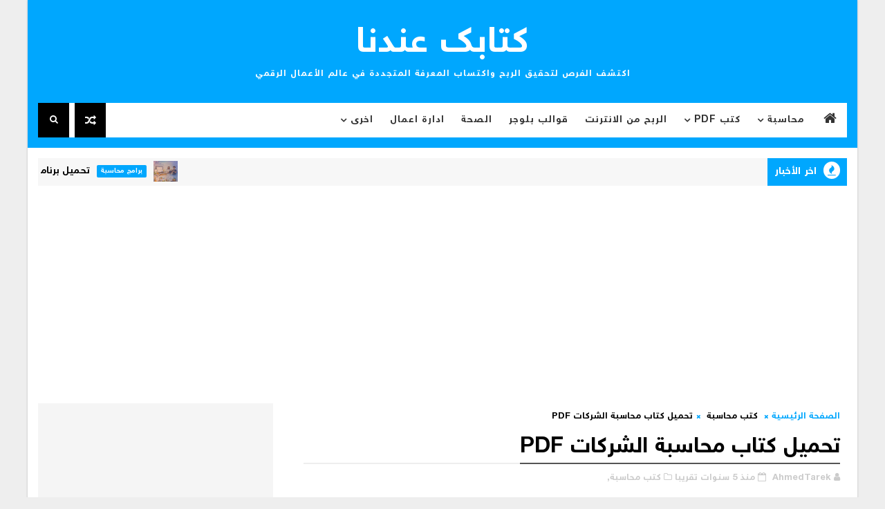

--- FILE ---
content_type: text/html; charset=UTF-8
request_url: https://www.ktab3ndna.com/2020/08/pdf-2019.html
body_size: 70116
content:
<!DOCTYPE html>
<html class='v2' dir='rtl' xmlns='http://www.w3.org/1999/xhtml' xmlns:b='http://www.google.com/2005/gml/b' xmlns:data='http://www.google.com/2005/gml/data' xmlns:expr='http://www.google.com/2005/gml/expr'>
<head>
<link href='https://www.blogger.com/static/v1/widgets/2370241452-css_bundle_v2_rtl.css' rel='stylesheet' type='text/css'/>
<!-- Global site tag (gtag.js) - Google Analytics -->
<script async='async' src='https://www.googletagmanager.com/gtag/js?id=UA-128672385-1'></script>
<script>
  window.dataLayer = window.dataLayer || [];
  function gtag(){dataLayer.push(arguments);}
  gtag('js', new Date());

  gtag('config', 'UA-128672385-1');
</script>
<meta content='vr6ugaDHxI68CzANM6SLY2vdHTkYpVAz2BXNM4D6uT0' name='google-site-verification'/>
<script async='async' crossorigin='anonymous' src='https://pagead2.googlesyndication.com/pagead/js/adsbygoogle.js?client=ca-pub-8298354459844662'></script>
<script async='async' src='//pagead2.googlesyndication.com/pagead/js/adsbygoogle.js'></script>
<script>
  (adsbygoogle = window.adsbygoogle || []).push({
    google_ad_client: "ca-pub-8298354459844662",
    enable_page_level_ads: true
  });
</script>
<!-- [ Meta Tag SEO ] -->
<include expiration='7d' path='*.css'></include>
<include expiration='7d' path='*.js'></include>
<include expiration='3d' path='*.gif'></include>
<include expiration='3d' path='*.jpeg'></include>
<include expiration='3d' path='*.jpg'></include>
<include expiration='3d' path='*.png'></include>
<meta content='sat, 02 jun 2020 00:00:00 GMT' http-equiv='expires'/>
<script type='application/ld+json'>{ "@context": "http://schema.org", "@type": "WebSite", "url": "https://www.ktab3ndna.com/", "potentialAction": { "@type": "SearchAction", "target": "https://www.ktab3ndna.com/?q={search_term}", "query-input": "required name=search_term" } }</script>
<meta content='تحميل كتاب محاسبة الشركات PDF, كتابك عندنا: تحميل كتاب محاسبة الشركات PDF, كتابك عندنا' name='keywords'/>
<meta content='width=device-width, initial-scale=1, maximum-scale=1' name='viewport'/>
<meta content='text/html; charset=UTF-8' http-equiv='Content-Type'/>
<meta content='blogger' name='generator'/>
<link href='https://www.ktab3ndna.com/favicon.ico' rel='icon' type='image/x-icon'/>
<link href='https://www.ktab3ndna.com/2020/08/pdf-2019.html' rel='canonical'/>
<link rel="alternate" type="application/atom+xml" title="كتابك عندنا - Atom" href="https://www.ktab3ndna.com/feeds/posts/default" />
<link rel="alternate" type="application/rss+xml" title="كتابك عندنا - RSS" href="https://www.ktab3ndna.com/feeds/posts/default?alt=rss" />
<link rel="service.post" type="application/atom+xml" title="كتابك عندنا - Atom" href="https://www.blogger.com/feeds/4033239374716749704/posts/default" />

<link rel="alternate" type="application/atom+xml" title="كتابك عندنا - Atom" href="https://www.ktab3ndna.com/feeds/9173651809281280353/comments/default" />
<!--Can't find substitution for tag [blog.ieCssRetrofitLinks]-->
<link href='https://blogger.googleusercontent.com/img/b/R29vZ2xl/AVvXsEhop98SiVl5SAnYNnbeovSSVJ5zINBNNMyE4tcxbCQThahVoUHMg3_YI4uTVG-6lxvq1Hh9VDMXzTaxldHM_E-xWlaLfY3OAzAI4Csx6ND2XIKfbawI9CXU992V6PbArUWlYxEI1BUGZoTb/s0/Capture.PNG' rel='image_src'/>
<meta content='تحميل كتاب محاسبة الشركات PDF' name='description'/>
<meta content='https://www.ktab3ndna.com/2020/08/pdf-2019.html' property='og:url'/>
<meta content='تحميل كتاب محاسبة الشركات PDF' property='og:title'/>
<meta content='تحميل كتاب محاسبة الشركات PDF' property='og:description'/>
<meta content='https://blogger.googleusercontent.com/img/b/R29vZ2xl/AVvXsEhop98SiVl5SAnYNnbeovSSVJ5zINBNNMyE4tcxbCQThahVoUHMg3_YI4uTVG-6lxvq1Hh9VDMXzTaxldHM_E-xWlaLfY3OAzAI4Csx6ND2XIKfbawI9CXU992V6PbArUWlYxEI1BUGZoTb/w1200-h630-p-k-no-nu/Capture.PNG' property='og:image'/>
<title>
تحميل كتاب محاسبة الشركات PDF - كتابك عندنا
</title>
<!-- Description and Keywords (start) -->
<meta content='الربح من الانترنت, برامج كمبيوتر, تطبيفات اندرويد, قوالب بلوجر, كتب, ملفات محاسبة, امن المعلومات, تطوير مواقع, سكريبات , اتعلم الانجليزية , افضل مواقع الربح من الانترنت للمبتدئين , مواقع عربية لربح المال ,  افضل مواقع الربح , اساليب الربح من الانترنت , انواع الربح من الانترنت , كتب عن التسويق , كتاب البحث عن الذات , المكتبة الالكترونية المجانية pdf , روايات عالمية pdf , تعلم البرمجة للمبتدئين pdf , تعليم الكمبيوتر للمبتدئين pdf , كتب ادارة الاعمال pdf , كتب علم النفس وتحليل الشخصية pdf , تعلم الفوتوشوب pdf  ' name='keywords'/>
<!-- Description and Keywords (end) -->
<meta content='تحميل كتاب محاسبة الشركات PDF' property='og:title'/>
<meta content='https://www.ktab3ndna.com/2020/08/pdf-2019.html' property='og:url'/>
<meta content='article' property='og:type'/>
<meta content='https://blogger.googleusercontent.com/img/b/R29vZ2xl/AVvXsEhop98SiVl5SAnYNnbeovSSVJ5zINBNNMyE4tcxbCQThahVoUHMg3_YI4uTVG-6lxvq1Hh9VDMXzTaxldHM_E-xWlaLfY3OAzAI4Csx6ND2XIKfbawI9CXU992V6PbArUWlYxEI1BUGZoTb/s0/Capture.PNG' property='og:image'/>
<meta content='تحميل كتاب محاسبة الشركات PDF' name='og:description'/>
<meta content='كتابك عندنا' property='og:site_name'/>
<meta content='https://www.ktab3ndna.com/' name='twitter:domain'/>
<meta content='تحميل كتاب محاسبة الشركات PDF' name='twitter:title'/>
<meta content='summary_large_image' name='twitter:card'/>
<meta content='https://blogger.googleusercontent.com/img/b/R29vZ2xl/AVvXsEhop98SiVl5SAnYNnbeovSSVJ5zINBNNMyE4tcxbCQThahVoUHMg3_YI4uTVG-6lxvq1Hh9VDMXzTaxldHM_E-xWlaLfY3OAzAI4Csx6ND2XIKfbawI9CXU992V6PbArUWlYxEI1BUGZoTb/s0/Capture.PNG' name='twitter:image'/>
<meta content='تحميل كتاب محاسبة الشركات PDF' name='twitter:title'/>
<meta content='تحميل كتاب محاسبة الشركات PDF' name='twitter:description'/>
<!-- Social Media meta tag need customer customization -->
<meta content='Facebook App ID here' property='fb:app_id'/>
<meta content='Facebook Admin ID here' property='fb:admins'/>
<meta content='@username' name='twitter:site'/>
<meta content='@username' name='twitter:creator'/>
<link href='https://cdn.rawgit.com/Abdo-Hegazi/wdbloog/master/font-wdbloog.css' rel='stylesheet' type='text/css'/>
<style id='page-skin-1' type='text/css'><!--
/*
-----------------------------------------------
Blogger Template Style
Name:        NewsPaper
Author :     http://www.Templatesyard.com
License:     Free Version
----------------------------------------------- */
/* Variable definitions
-----------------------
<Variable name="body.background" description="Background" type="background" color="#eee" default="$(color) url() repeat fixed top right"/>
<Group description="Main Settings" selector="body">
<Variable name="headerbgcolor" description="Header Background Color" type="color" default="#00a7fe" />
<Variable name="maincolor" description="Primary Color" type="color" default="#00a7fe" />
<Variable name="darkcolor" description="Primary Text Color" type="color" default="#000" />
<Variable name="seconddarkcolor" description="Primary Dark Color" type="color" default="#373e59" />
<Variable name="menucolor" description="menu Background Color" type="color" default="#333333" />
</Group>
-----------------------
*/
html,body,.section,.widget,div,span,applet,object,iframe,h1,h2,h3,h4,h5,h6,p,blockquote,pre,a,abbr,acronym,address,big,cite,code,del,dfn,em,font,img,ins,kbd,q,s,samp,small,strike,strong,sub,sup,tt,var,dl,dt,dd,ol,ul,li,fieldset,form,label,legend,table,caption,tbody,tfoot,thead,tr,th,td,figure{margin:0;padding:0}
html{overflow-x:hidden}
a{text-decoration:none;color:#000}
article,aside,details,figcaption,figure,footer,header,hgroup,menu,nav,section{display:block}
table{border-collapse:separate;border-spacing:0}
caption,th,td{text-align:right;font-weight:normal}
blockquote:before,blockquote:after,q:before,q:after{content:""}
.quickedit,.home-link{display:none}
blockquote,q{quotes:"" ""}
sup{vertical-align:super;font-size:smaller}
code{font-family:'wdbloog';font-size:12px;color:#272727}
::-moz-selection{background-color:#00a7fe;color:#fff}
::selection{background-color:#00a7fe;color:#fff}
a img{border:none}
ol,ul{padding:0;margin:0;text-align:right}
ol li{list-style-type:decimal;padding:0 0 5px}
ul li{list-style-type:disc;padding:0 0 5px}
ul ul,ol ol{padding:0}
.section,.widget,.widget ul{margin:0;padding:0}
a:hover{color:#00a7fe}
.post-body a,.post-body a:visited,.post-body a:link{font-weight:bold;color:#00a7fe}
abbr.published.timeago{text-decoration:none}
.sidebar #ContactForm1,.lowerbar #ContactForm1{display:none;visibility:hidden;opacity:0}
#navbar-iframe,.navbar,.Attribution,.post-author-widget,.post-author-social{height:0;visibility:hidden;display:none}
.feed-links,.post-footer-line.post-footer-line-1,.post-footer-line.post-footer-line-2,.post-footer-line.post-footer-line-3{display:none}
.item-control{display:none!important}
h2.date-header,h4.date-header{display:none;margin:1.5em 0 .5em}
h1,h2,h3,h4,h5,h6{font-weight:400;color:#2e2e2e}
img{max-width:100%;vertical-align:middle;border:0}
.widget iframe,.widget img{max-width:100%}
.status-msg-border{border:1px solid #ff545a;background:#00a7fe}
.status-msg-body{color:#000000;letter-spacing:0;font-weight:400}
:after,:before,*{outline:0;transition:all .0s ease;-webkit-transition:all .0s ease;-moz-transition:all .0s ease;-o-transition:all .0s ease}
body{color:#2e2e2e;font-family:'wdbloog';font-size:14px;font-weight:normal;line-height:21px;background:#eeeeee url() repeat fixed top right}
#body-wrapper{max-width:1200px;margin:0 auto;background-color:#FFF;-webkit-box-shadow:0 0 3px rgba(0,0,0,0.2);-moz-box-shadow:0 0 3px rgba(0,0,0,0.2);box-shadow:0 0 3px rgba(0,0,0,0.2)}
.body-row{width:1170px}
#content-wrapper{margin:0 auto;padding:20px 0 40px;overflow:hidden}
#main-wrapper{float:right;width:68%;max-width:800px}
#sidebar-wrapper{float:left;width:30%;max-width:340px}
.menu-left{float:left}
#search-bar{z-index:99;float:left;margin:0 8px 0 0}
.header-search{color:#fff;cursor:pointer;display:block;height:50px;text-align:center;position:relative;left:0;top:0;width:45px;border-radius:0;box-sizing:border-box;background:#000000;line-height:50px}
.header-search:hover{background:#373e59}
.header-search i{font-style:normal;font-size:13px;cursor:pointer}
.header-search .fa-times.active,.fa-search{display:inline-block}
.header-search .fa-times,.fa-search.active{display:none}
.search-form{display:none;position:absolute;top:50px;left:0;padding:15px;background:#000000;z-index:9999;transition:none}
.search-form input{border:1px solid rgba(208,208,208,0.45);height:36px;text-indent:5px;background:#000000;color:#fff;font-family: 'wdbloog';}
.search-form button{border:none;border-radius:3px;color:#ffffff;cursor:pointer;font-size:14px;height:36px;width:36px;position:relative;background:#ff6644}
.iconheader{position:relative;float:left}
.iconheader a i{font-size:18px;line-height:80px;margin-right:10px;color:#999}
.iconheader a i:hover{color:#E80007}
.header-wrap{background:#00a7fe;padding-bottom:15px}
#header-wrappers{color:#fff;padding:32px 0;margin:0 auto}
#header-inner{background-position:right;background-repeat:no}
.headerright img{height:auto;max-height:100%;margin:0}
.headerright h1,.headerright h1 a,.headerright h1 a:hover,.headerright h1 a:visited{font-family:'wdbloog';color:#fff;font-size:52px;font-weight:normal;line-height:1.2em;margin:0;padding:0 0 5px;text-decoration:none;text-transform:uppercase;letter-spacing:1px}
.headerright h3{font-weight:400;margin:0;padding:0}
.headerright .description{color:#fefefe;margin:0;padding:0;text-transform:capitalize;text-align:left;text-indent:0;letter-spacing:1px;font-size:13px}
.headerright{text-align:center;margin:0;padding:0;width:auto}
#header-inner{display:inline-block}
.headerright .description span{padding:0}
.selectnav{display:none}
.tm-menu{font-weight:400;margin:0 auto;height:50px}
ul#nav1{list-style:none;margin:0;padding:0}
#menu .widget{display:none}
#menu{height:50px;position:relative;text-align:center;z-index:15;margin:0 auto;padding-left:50px;float:right}
.menu-wrap{margin:0 auto;position:relative;background:#fff;height:50px}
#menu ul > li{position:relative;vertical-align:middle;display:inline-block;padding:0;margin:0}
.tm-menu .hub-home{float:right;display:inline-block;padding:0!important;height:50px;width:50px;text-align:center}
.tm-menu .hub-home a{color:#333333;font-size:20px;line-height:50px;max-height:50px;padding:0!important}
#menu ul > li:hover > a{}
#menu ul > li > a{color:#333333;font-size:14px;font-weight:700;line-height:50px;display:inline-block;text-transform:uppercase;text-decoration:none;letter-spacing:1px;margin:0;padding:0 12px}
#menu ul > li > ul > li:first-child > a{padding-right:12px}
#menu ul > li > ul{position:absolute;background:#222;top:100%;right:0;min-width:180px;padding:0;z-index:99;margin-top:0;visibility:hidden;opacity:0;-webkit-transform:translateY(10px);-moz-transform:translateY(10px);transform:translateY(10px);transition:all 0.3s ease}
#menu ul > li > ul > li > ul{position:absolute;top:0;right:180px;width:180px;background:#222;z-index:99;margin-top:0;margin-right:0;padding:0;border-right:1px solid #555D7D;visibility:hidden;opacity:0;-webkit-transform:translateX(-10px);-moz-transform:translateX(-10px);transform:translateX(-10px);transition:all 0.3s ease}
#menu ul > li > ul > li{display:block;float:none;text-align:right;position:relative;border-bottom:1px solid;border-top:none;border-color:#555D7D}
#menu ul > li > ul > li:last-child{border:0}
#menu ul > li:hover{background-color:#00a7fe}
#menu ul > li > ul > li a{font-size:11px;display:block;color:#fff;line-height:35px;text-transform:uppercase;text-decoration:none;margin:0;padding:0 12px;border-left:0;border:0}
#menu ul > li.parent > a:after{content:'\f107';font-family:FontAwesome;float:left;margin-right:5px}
#menu ul > li:hover > ul{opacity:1;visibility:visible;-webkit-transform:translateY(0);-moz-transform:translateY(0);transform:translateY(0)}
#menu ul > li > ul > li:hover > ul{opacity:1;visibility:visible;-webkit-transform:translateX(0);-moz-transform:translateX(0);transform:translateX(0)}
#menu ul > li > ul > li.parent > a:after{content:'\f105';float:left}
#menu ul ul{}
.ty-ran-yard{float:left;z-index:99}
.ty-ran-yard span{list-style:none}
.ty-ran-yard a.ran-sym{cursor:pointer;display:block;height:50px;text-align:center;position:relative;left:0;top:0;width:45px;border-radius:0;box-sizing:border-box;background:#000000}
.ty-ran-yard a.ran-sym:hover{background:#373e59}
.ty-ran-yard a.ran-sym:before{color:#fff;content:'\f074';font-family:FontAwesome;font-size:16px;text-rendering:auto;-webkit-font-smoothing:antialiased;-moz-osx-font-smoothing:grayscale;line-height:50px}
.news-tick-wrap{margin:15px 0 0}
.news-tick-bar{margin:0 auto;position:relative;background-color:#f7f7f7}
.ticker .title{float:right;height:40px;font-size:15px;line-height:40px;font-weight:400;overflow:hidden;padding:0 10px;color:#fff;text-transform:uppercase;background:#00a7fe}
.ticker .title .fa{margin-left:10px;background:#fff;padding:5px 6px;border-radius:100%;color:#00a7fe}
.ticker .widget-content{height:40px;box-sizing:border-box;overflow:hidden;padding:0 4px}
.ticker .widget-content li{float:right;margin-right:30px;display:inline-block;height:38px;line-height:38px;padding:0}
.ticker .widget{height:40px;overflow:hidden}
.tk-thumb{float:right;margin:4px 0 0 10px}
.tk-img{position:relative;display:block;width:35px;height:30px;overflow:hidden}
.ticker .post-tag{display:inline-block;background-color:#00a7fe;color:#fff;margin-left:10px;font-weight:400;border-radius:2px;height:18px;line-height:18px;padding:0 6px;font-size:10px;text-transform:uppercase;position:relative;margin-top:10px;float:right}
.ticker .tyard-title{font-size:14px;font-weight:400;display:inline-block}
.ticker .tyard-title a{color:#000000}
.ticker .tyard-title a:hover{color:#00a7fe}
.tickercontainer,.tickercontainer .mask,ul.newsticker{-webkit-transition:all 0 linear;-moz-transition:all 0 linear;-o-transition:all 0 linear;transition:all 0 linear;list-style:none;margin:0}
.tickercontainer{margin:0;padding:0;overflow:hidden}
.tickercontainer .mask{position:relative;overflow:hidden}
.newsticker{position:relative;list-style-type:none;margin:0;padding:0}
ul.newsticker{-webkit-transition:all 0s linear;-moz-transition:all 0s linear;-o-transition:all 0s linear;transition:all 0s linear;position:relative;list-style-type:none;margin:0;padding:0}
.tickeroverlay-right{display:none}
.tickeroverlay-left{display:none}
.feat-slider-wrap{position:relative;padding:15px 0;background:#000000}
.ty-slide-show{margin:0 auto;overflow:hidden}
.ty-slide-show h2{display:none}
.ty-slide-show.slide-block{opacity:1}
.ty-slide-show ul{padding:0;list-style:none}
.ty-slide-show li{list-style:none;padding:0}
.ty-slide .ty-wow{overflow:hidden;padding:0;position:relative}
.ty-slide .ty-wow:hover .ty-thumb-bonos img{transform:scale(1.1) rotate(-1deg);transition:all .3s ease-in-out}
.ty-slide .ty-thumb-bonos img{position:relative;float:right;margin:0!important;width:100%;height:400px;overflow:hidden;display:block;vertical-align:middle;object-fit:cover;transition:all .3s ease-in-out}
.top-widget .ty-slide .ty-thumb-bonos img,.top-widget .ty-slide .ty-slide-con{height:350px}
.ty-slide .ty-slide-con{position:absolute;bottom:0;text-align:right;width:100%;z-index:2;box-sizing:border-box;-webkit-transition:all 0.2s ease-in-out;-moz-transition:all 0.2s ease-in-out;-ms-transition:all 0.2s ease-in-out;-o-transition:all 0.2s ease-in-out;transition:all 0.2s ease-in-out}
.ty-slide .ty-slide-con-tab{vertical-align:middle;padding:10px 20px 20px;box-sizing:border-box}
.ty-slide-meta-tab{display:block;clear:both;background:rgba(44,44,44,0.62);padding:10px;box-sizing:border-box}
.ty-slide .ty-slide-con-cell{position:relative;width:80%;margin:0 auto;padding:20px 10px}
.ty-slide .ty-slide-con-tab .recent-summary{display:block;color:#dfdfdf;padding:5px 0 0;line-height:20px;font-size:13px}
.post-slider .ty-slide .ty-slide-con-tab .recent-summary{}
.post-slider .ty-slide-con-tab .recent-auth,.post-slider .ty-slide-con-tab .recent-date{color:#bdbdbd;font-size:12px;font-weight:400}
.post-slider .ty-slide-con-tab .recent-auth{margin-left:10px;float: right;}
.post-slider .ty-slide-con-tab .recent-auth:before{content:'\f007';font-family:fontawesome;color:#bbb;margin-left:5px;float: right;}
.post-slider .ty-slide-con-tab .recent-date:before{content:'\f133';font-family:fontawesome;color:#bbb;margin-left:5px;float: right;}
.tyslide-more{background:#00a7fe;padding:5px 12px!important;display:inline-block;vertical-align:middle;margin:0;font-size:12px;text-transform:capitalize;border-radius:2px;color:#f7f7f7;font-weight:400;white-space:nowrap}
.ty-slide .ty-bonos-entry{overflow:hidden;line-height:0;margin:0;padding:5px 10px;float:right;background:rgba(0,153,229,0.38);box-sizing:border-box}
.ty-slide .ty-bonos-entry a{color:#fff;font-weight:400;letter-spacing:1px;text-transform:capitalize;font-size:24px;line-height:1.5em;-webkit-transition:all 0.2s ease-in-out;-moz-transition:all 0.2s ease-in-out;-ms-transition:all 0.2s ease-in-out;-o-transition:all 0.2s ease-in-out;transition:all 0.2s ease-in-out}
.ty-slide .ty-bonos-entry a:hover{}
.yard-auth-ty{}
.yard-auth-ty,.ty-time{color:#bdbdbd;font-size:12px;font-weight:400;'Merriweather',serif}
.ty-wow .tyimg-lay{position:absolute;right:0;left:0;top:0;bottom:0;opacity:15;content:'';transition:all .2s ease;background-image:linear-gradient(to bottom,transparent,rgba(0,0,0,0.90))}
.ty-slide-con-tab .recent-date{color:#fff}
.owl-carousel,.owl-carousel .owl-item{-webkit-tap-highlight-color:transparent;position:relative}
.owl-carousel{display:none;width:100%;z-index:1}
.owl-carousel .owl-stage{position:relative;-ms-touch-action:pan-Y;-moz-backface-visibility:hidden}
.owl-carousel .owl-stage:after{content:".";display:block;clear:both;visibility:hidden;line-height:0;height:0}
.owl-carousel .owl-stage-outer{position:relative;overflow:hidden;-webkit-transform:translate3d(0,0,0);direction: ltr;}
.owl-carousel .owl-item,.owl-carousel .owl-wrapper{-webkit-backface-visibility:hidden;-moz-backface-visibility:hidden;-ms-backface-visibility:hidden;-webkit-transform:translate3d(0,0,0);-moz-transform:translate3d(0,0,0);-ms-transform:translate3d(0,0,0)}
.owl-carousel .owl-item{min-height:1px;float:right;-webkit-backface-visibility:hidden;-webkit-touch-callout:none}
.owl-carousel .owl-item img{display:block;width:100%}
.owl-carousel .owl-dots.disabled,.owl-carousel .owl-nav.disabled{display:none}
.no-js .owl-carousel,.owl-carousel.owl-loaded{display:block}
.owl-carousel .owl-dot,.owl-carousel .owl-nav .owl-next,.owl-carousel .owl-nav .owl-prev{cursor:pointer;cursor:hand;-webkit-user-select:none;-khtml-user-select:none;-moz-user-select:none;-ms-user-select:none;user-select:none}
.owl-carousel.owl-loading{opacity:0;display:block}
.owl-carousel.owl-hidden{opacity:0}
.owl-carousel.owl-refresh .owl-item{visibility:hidden}
.owl-carousel.owl-drag .owl-item{-webkit-user-select:none;-moz-user-select:none;-ms-user-select:none;user-select:none}
.owl-carousel.owl-grab{cursor:move;cursor:grab}
.owl-carousel.owl-rtl{direction:rtl}
.owl-carousel.owl-rtl .owl-item{float:left}
.owl-carousel .animated{animation-duration:1s;animation-fill-mode:both}
.owl-carousel .owl-animated-in{z-index:0}
.owl-carousel .owl-animated-out{z-index:1}
.owl-carousel .fadeOut{animation-name:fadeOut}
@keyframes fadeOut{0%{opacity:1}100%{opacity:0}}
.owl-height{transition:height .5s ease-in-out}
.owl-carousel .owl-item .owl-lazy{opacity:0;transition:opacity .4s ease}
.owl-carousel .owl-item img.owl-lazy{transform-style:preserve-3d}
.owl-carousel .owl-video-wrapper{position:relative;height:100%;background:#000}
.owl-carousel .owl-video-play-icon{position:absolute;height:80px;width:80px;right:50%;top:50%;margin-right:-40px;margin-top:-40px;background:url(owl.video.play.png) no-repeat;cursor:pointer;z-index:1;-webkit-backface-visibility:hidden;transition:transform .1s ease}
.owl-carousel .owl-video-play-icon:hover{-ms-transform:scale(1.3,1.3);transform:scale(1.3,1.3)}
.owl-carousel .owl-video-playing .owl-video-play-icon,.owl-carousel .owl-video-playing .owl-video-tn{display:none}
.owl-carousel .owl-video-tn{opacity:0;height:100%;background-position:center center;background-repeat:no-repeat;background-size:contain;transition:opacity .4s ease}
.owl-carousel .owl-video-frame{position:relative;z-index:1;height:100%;width:100%}
.owl-theme .owl-dots,.owl-theme .owl-nav{text-align:center;-webkit-tap-highlight-color:transparent}
.owl-theme .owl-nav{margin-top:10px}
.owl-theme .owl-nav [class*=owl-]{color:#FFF;font-size:14px;margin:5px;padding:4px 7px;background:#D6D6D6;display:inline-block;cursor:pointer;border-radius:3px}
.owl-theme .owl-nav [class*=owl-]:hover{background:#869791;color:#FFF;text-decoration:none}
.owl-theme .owl-nav .disabled{opacity:.5;cursor:default}
.owl-theme .owl-nav.disabled+.owl-dots{margin-top:10px}
.owl-theme .owl-dots .owl-dot{display:inline-block;zoom:1}
.owl-theme .owl-dots .owl-dot span{width:10px;height:10px;margin:5px 7px;background:#D6D6D6;display:block;-webkit-backface-visibility:visible;transition:opacity .2s ease;border-radius:30px}
.owl-theme .owl-dots .owl-dot.active span,.owl-theme .owl-dots .owl-dot:hover span{background:#869791}
.owl-prev,.owl-next{top:0;color:#00a7fe;font-family:FontAwesome;position:absolute;background:#F5f5f5;z-index:1;display:block;cursor:pointer;padding:10px;text-align:center;overflow:hidden;transition:all .2s linear;-moz-transition:all .2s linear;-webkit-transition:all .2s linear;-o-transition:all .2s linear}
.owl-prev:before{content:'\f0a5';font-family:fontawesome}
.owl-next:before{content:'\f0a4';font-family:fontawesome}
.owl-next{left:0}
.owl-prev{right:0}
.ty-slide:hover .owl-prev,.ty-slide:hover .owl-next{background:#00a7fe;color:#fff}
.sidebar .widget{margin-bottom:20px;position:relative;background:#f5f5f5;padding:15px;box-sizing:border-box}
.sidebar .widget .widget-title{margin:0 0 10px 0;padding:0;position:relative;border-bottom:2px solid #00a7fe;transition:all .5s ease-out}
.sidebar h2{padding:12px 0;margin-bottom:-2px;display:inline-block;color:#000000;font-size:16px;font-weight:700;text-transform:uppercase}
.sidebar ul,.sidebar li{list-style-type:none;margin:0;padding:0}
.sidebar .widget-content{padding:0}
.menu-tab li a,.sidetabs .section{transition:all 0s ease;-webkit-transition:all 0s ease;-moz-transition:all 0s ease;-o-transition:all 0s ease;-ms-transition:all 0s ease}
.menu-tab{display:flex;clear:both;padding:0;margin:0;border-bottom:3px solid #00a7fe}
.sidetabs .widget h2{display:none}
.menu-tab li{width:33.3%;float:right;display:inline-block;padding:0;position:relative}
.menu-tab li a{height:32px;text-align:center;padding:0;font-weight:700;display:block;color:#fff;background-color:#373e59;font-size:14px;line-height:32px;letter-spacing:1.5px;text-transform:uppercase}
.menu-tab li.active a{color:#fff;background-color:#00a7fe}
.menu-tab li{display:none}
.hide-tab{display:inline-block!important}
#tabside3{margin-bottom:15px}
.sidetabs .widget-content{padding:15px 0 0}
.tyard-wrapper{margin:10px auto;overflow:hidden}
.tyard h2{display:none;visibility:hidden}
.preload{opacity:0;transition:all .3s ease;-webkit-transition:all .3s ease;-moz-transition:all .3s ease;-o-transition:all .3s ease}
.comload{opacity:1;transition:all .3s ease;-webkit-transition:all .3s ease;-moz-transition:all .3s ease;-o-transition:all .3s ease}
.tyard .ty-first{width:60%;position:relative;float:right;box-sizing:border-box;overflow:hidden}
.tyard .ty-feat-image{width:100%;position:relative;overflow:hidden}
.templatesyard .ty-first .tyard-thumb{position:relative;width:100%;height:200px}
.tyard-thumb{overflow:hidden}
.templatesyard .ty-img{width:100%;height:200px;position:relative;display:block;transition:all .3s ease-in-out}
.tyard .ty-first .tyard-thumb,.tyard .ty-img{height:520px}
.ty-first .ty-img:after{content:no-close-quote;position:absolute;right:0;bottom:0;width:100%;height:230px;background:url([data-uri]) repeat-x;opacity:.8}
.templatesyard .ty-feat .ty-rest .yard-img:after{content:no-close-quote;position:absolute;right:0;bottom:0;width:100%;height:110px;background:url([data-uri]) repeat-x;opacity:.8}
.templatesyard .ty-feat .ty-last .yard-img:after{height:230px}
.tyard .yard-label{z-index:2}
.tyard .yard-label{background:#FA29AF;color:#fff;text-transform:uppercase;height:20px;line-height:20px;display:inline-block;padding:0 6px;font-size:11px;font-weight:400;margin-bottom:8px}
.tyard .yard-label a{color:#fff}
.tyard .yard-label a:before{content:"\f03e";margin-left:5px;font-family:FontAwesome;font-style:normal;font-weight:normal;-webkit-font-smoothing:antialiased;-moz-osx-font-smoothing:grayscale}
.tyard .ty-feat .ty-rest-wrap:nth-child(2) .yard-label a:before{content:"\f03d"}
.tyard .ty-feat .ty-rest-wrap:nth-child(3) .yard-label a:before{content:"\f001"}
.tyard .ty-feat .ty-rest-wrap:nth-child(4) .yard-label a:before{content:"\f143"}
.tyard .ty-feat .ty-rest-wrap:nth-child(5) .yard-label a:before{content:"\f143"}
.tyard .ty-feat .ty-rest-wrap:nth-child(2) .yard-label{background:#08f}
.tyard .ty-feat .ty-rest-wrap:nth-child(3) .yard-label{background:#4ca80b}
.tyard .ty-feat .ty-rest-wrap:nth-child(4) .yard-label{background:#37cae8}
.tyard .ty-feat .ty-rest-wrap:nth-child(5) .yard-label{background:rgb(235,26,33)}
.tyard .tyard-thumb .item-cmm{position:absolute;top:0;left:0;z-index:2;color:#fff;text-transform:uppercase;height:20px;line-height:20px;display:inline-block;padding:0 6px;font-size:11px;font-weight:400;background:#00a7fe}
.tyard .tyard-thumb .item-cmm:before{content:"\f086";margin-left:5px;font-family:FontAwesome;font-style:normal;font-weight:normal;-webkit-font-smoothing:antialiased;-moz-osx-font-smoothing:grayscale}
.tyard .ty-first .ty-con-yard,.column .ty-first .ty-con-yard{position:absolute;bottom:0;width:100%;z-index:2;padding:15px;box-sizing:border-box}
.tyard .ty-first .ty-con-yard .tyard-title a,.column .ty-first .ty-con-yard .tyard-title a,.tyard .ty-last .yard-tent-ty .tyard-title a{display:block;font-size:30px;color:#fff;font-weight:700;line-height:1.4em;margin-bottom:5px}
.ty-con-yard .yard-auth-ty,.ty-con-yard .ty-time{color:#ccc}
.recent-summary{display:block;color:#ccc;padding:10px 0}
.tyard .ty-feat .ty-rest-wrap{width:40%;position:relative;float:right;box-sizing:border-box;overflow:hidden}
.tyard .ty-feat .ty-last{width:25%;position:relative;float:right;padding:0;box-sizing:border-box;overflow:hidden}
.tyard .ty-feat .ty-rest{overflow:hidden;display:block;padding:0;position:relative}
.tyard .ty-feat .ty-rest-wrap:nth-child(4) .ty-rest,.tyard .ty-feat .ty-rest-wrap:nth-child(5) .ty-rest{margin-top:10px}
.tyard .ty-feat .ty-rest-wrap:nth-child(3),.tyard .ty-feat .ty-rest-wrap:nth-child(5){padding-left:0}
.templatesyard .ty-feat .ty-rest .tyard-thumb{width:100%;height:260px;vertical-align:middle}
.templatesyard .ty-feat .ty-rest .yard-img{width:100%;height:260px;position:relative;display:block;transition:all .3s ease-in-out}
.templatesyard .ty-feat .ty-last .yard-img,.templatesyard .ty-feat .ty-last .tyard-thumb{height:520px}
.tyimg-lay{position:absolute;right:0;top:0;z-index:1;width:100%;height:100%;opacity:.5;background:#F3904F;background:-webkit-linear-gradient(to right,#F3904F,#3B4371);background:linear-gradient(to right,#F3904F,#3B4371)}
.tyard .ty-feat .ty-rest-wrap:nth-child(2) .tyimg-lay{opacity:.5;background:#cb2d3e;background:-webkit-linear-gradient(to right,#cb2d3e,#ef473a);background:linear-gradient(to right,#cb2d3e,#ef473a)}
.tyard .ty-feat .ty-rest-wrap:nth-child(3) .tyimg-lay{opacity:.5;background:#000428;background:-webkit-linear-gradient(to right,#000428,#004e92);background:linear-gradient(to right,#000428,#004e92)}
.templatesyard .ty-feat .ty-rest .yard-tent-ty{position:absolute;bottom:0;width:100%;z-index:2;padding:15px;box-sizing:border-box;transition:all .4s ease-in-out}
.templatesyard .ty-feat .ty-rest-wrap .ty-rest .yard-tent-ty{bottom:0}
.tyard .ty-rest .yard-tent-ty .tyard-title{overflow:hidden;line-height:0;margin:0 0 2px;padding:0}
.tyard .ty-rest-wrap .ty-rest .yard-tent-ty .tyard-title a{color:#fff;font-weight:700;font-size:18px;line-height:1.5em}
.tyard .ty-first:hover .ty-img,.tyard .ty-rest:hover .yard-img{transform:scale(1.1) rotate(-1deg);transition:all .3s ease-in-out}
.tyard .ty-first:hover .tyimg-lay,.tyard .ty-rest:hover .tyimg-lay{background-color:rgba(0,0,0,.2);transition:all .3s ease-in-out}
.templatesyard .ty-first .tyard-thumb:before,.templatesyard .ty-feat .ty-rest .tyard-thumb:before{content:"\f03e";font-family:FontAwesome;line-height:25px;width:25px;height:25px;font-size:12px;color:#fff;text-align:center;background-color:RGBA(0,0,0,0.4);font-weight:400;position:absolute;top:8px;opacity:0.5;z-index:2;padding:0;border:2px solid #fff;border-radius:50%;-webkit-transition:all 500ms cubic-bezier(0.68,-0.55,0.265,1.55);transition:all 500ms cubic-bezier(0.68,-0.55,0.265,1.55)}
.templatesyard .ty-first .tyard-thumb:before{right:7px}
.templatesyard .ty-feat .ty-rest .tyard-thumb:before{left:7px}
.tyard .ty-feat .ty-rest-wrap:nth-child(2) .ty-rest .tyard-thumb:before{content:"\f03d"}
.tyard .ty-feat .ty-rest-wrap:nth-child(3) .ty-rest .tyard-thumb:before{content:"\f001"}
.tyard .ty-feat .ty-rest-wrap:nth-child(4) .ty-rest .tyard-thumb:before{content:"\f143"}
.tyard .ty-feat .ty-rest-wrap:nth-child(5) .ty-rest .tyard-thumb:before{content:"\f143"}
.templatesyard .ty-first .tyard-thumb:hover:before,.templatesyard .ty-feat .ty-rest .tyard-thumb:hover:before{background-color:#00a7fe;border-color:#00a7fe;-webkit-box-shadow:0 3px 5px rgba(0,0,0,0.25);-moz-box-shadow:0 3px 5px rgba(0,0,0,0.25);box-shadow:0 3px 5px rgba(0,0,0,0.25);opacity:1}
.tybox-wrapper{margin:0 0 10px;overflow:hidden}
.tybox .tybox-first{width:50%;position:relative;float:right;padding-left:1.4%;box-sizing:border-box;overflow:hidden}
.tybox .tybox-feat-image{width:100%;position:relative;overflow:hidden;padding:10px;box-sizing:border-box;background:#00a7fe}
.tybox .tybox-first .tyard-thumb,.tybox .tybox-img{height:250px!important;transition:all .3s ease-in-out}
.templatesyard .tyard-thumb:hover .tybox-img,.templatesyard .tyard-thumb:hover .yard-img,.templatesyard .tylist-first .tyard-thumb:hover .tylist-img,.templatesyard .col-right-first .tyard-thumb:hover .col-right-img,.templatesyard .col-left-first .tyard-thumb:hover .col-left-img,.templatesyard .ty-feat .tygrid-rest .tygrid-thumb:hover .yard-img,.post-home-image .post-thumb:hover a{transform:scale(1.1) rotate(-1deg);transition:all .3s ease-in-out}
.templatesyard .tyard-thumb .tybox-img,.templatesyard .tyard-thumb .yard-img,.templatesyard .tylist-first .tyard-thumb .tylist-img,.templatesyard .col-right-first .tyard-thumb .col-right-img,.templatesyard .col-left-first .tyard-thumb .col-left-img,.templatesyard .ty-feat .tygrid-rest .tygrid-thumb .yard-img,.post-home-image .post-thumb a{transition:all .3s ease-in-out}
.templatesyard .tybox-first .tyard-thumb{position:relative;width:100%;height:250px}
.templatesyard .tybox-img{width:100%;height:200px;position:relative;display:block}
.tybox-first .tyard-thumb .yard-label{}
.tybox-first .tyard-thumb .yard-label a{background:#00a7fe;color:#fff;text-transform:uppercase;height:20px;line-height:20px;display:inline-block;padding:0 6px;font-size:11px;font-weight:400;border-radius:2px}
.tybox .tybox-con-yard{position:absolute;bottom:0;width:100%;z-index:2;padding:15px;box-sizing:border-box}
.tybox .tybox-first .tybox-con-yard .tyard-title a{display:block;font-size:19px;color:#fff;font-weight:400;line-height:1.4em;margin-bottom:5px;margin-top:5px}
.tybox .tybox-first .recent-summary{color:#fff;font-size:14px;font-weight:normal}
.tybox-more{background:#3d3d3d;padding:5px 12px!important;display:inline-block;vertical-align:middle;margin:0;font-size:12px;text-transform:capitalize;border-radius:2px;color:#f7f7f7;font-weight:700;white-space:nowrap}
.tybox .ty-feat .tybox-rest{float:right;width:50%;padding-left:10px;box-sizing:border-box;margin-bottom:10px;position:relative}
.templatesyard .ty-feat .tybox-rest .tyard-thumb{position:relative;float:right;width:100%;height:auto;overflow:hidden;display:block;vertical-align:middle;margin:0!important}
.templatesyard .ty-feat .tybox-rest .yard-img{width:100%;height:250px;position:relative;display:block;transition:all .3s ease-in-out}
.templatesyard .ty-feat .tybox-rest .tyard-thumb:before{content:"\f0f6";font-family:FontAwesome;line-height:25px;width:25px;height:25px;font-size:12px;color:#fff;text-align:center;background-color:RGBA(0,0,0,0.4);font-weight:400;position:absolute;top:8px;opacity:0.5;left:7px;z-index:2;padding:0;border:2px solid #fff;border-radius:50%;-webkit-transition:all 500ms cubic-bezier(0.68,-0.55,0.265,1.55);transition:all 500ms cubic-bezier(0.68,-0.55,0.265,1.55)}
.templatesyard .ty-feat .tybox-rest .tyard-thumb:hover:before{background-color:#00a7fe;border-color:#00a7fe;-webkit-box-shadow:0 3px 5px rgba(0,0,0,0.25);-moz-box-shadow:0 3px 5px rgba(0,0,0,0.25);box-shadow:0 3px 5px rgba(0,0,0,0.25);opacity:1;top:40%;left:40%;width:50px;height:50px;line-height:50px;font-size:24px}
.tybox .tyimg-lay{position:absolute;right:0;top:0;z-index:1;width:100%;height:100%;opacity:1;background-image:linear-gradient(to bottom,transparent,rgba(0,0,0,0.90))}
.tybox .yard-tent-ty{position:absolute;bottom:0;width:100%;z-index:2;padding:15px;box-sizing:border-box}
.tybox .yard-tent-ty .tyard-title{overflow:hidden;line-height:0;margin:0 0 2px;padding:0}
.tybox .yard-tent-ty .tyard-title a{color:#fff;font-weight:700;font-size:16px;line-height:1.5em;letter-spacing:1px}
.tybox-time{color:#bdbdbd;font-size:12px;font-weight:400}
.tybox-time:before{content:'\f133';font-family:fontawesome;color:#bbb;margin-left:5px}
.tybox .ty-feat .tybox-rest:nth-child(2n){padding-left:0}
.tybox .tyard-thumb .item-cmm{position:absolute;top:0;right:10px;z-index:2;color:#fff;text-transform:uppercase;height:20px;line-height:20px;display:inline-block;padding:5px 6px 0;font-size:12px;font-weight:bold;background:#00a7fe;border-radius:0 0 2px 2px}
.tybox .tyard-thumb .item-cmm:before{content:"\f086";margin-left:5px;font-family:FontAwesome;font-style:normal;font-weight:normal;-webkit-font-smoothing:antialiased;-moz-osx-font-smoothing:grayscale}
.tybox .category-gallery{position:absolute;top:10px;left:10px;z-index:3;overflow:hidden}
.tybox .category-gallery a:before{display:block;background-color:#e74c3c;opacity:.5;color:#fff;height:18px;line-height:18px;padding:0 5px;font-size:10px;font-weight:400;text-transform:uppercase;border-radius:2px;transition:all .3s ease}
.icon:before{font-family:FontAwesome;font-weight:400;font-style:normal;line-height:1;padding-left:4px}
.tylist-wrapper{margin:0 0 10px}
.tyheading-head{margin-bottom:15px;position:relative}
.tyheading-head:before{position:absolute;content:'';z-index:0;width:100%;height:3px;background-color:#eee;top:11px;right:0}
.tyheading-head h2{position:relative;display:inline-block;color:#111;font-size:14px;font-weight:700;text-transform:uppercase;background:#FFF;padding:5px 0 5px 20px;line-height:1}
.tyheading-head h2 a{color:#111;text-transform:uppercase;font-weight:700;display: table;}
.tyheading-head .tymore{float:left;margin-top:10px;height:25px;line-height:25px;padding:0 10px;background-color:#000000;font-size:13px;color:#fff!important;transition:background-color .3s ease-out}
.tyheading-head .tymore:before{content:"\f0c1";margin-left:5px;font-family:FontAwesome;font-style:normal;font-weight:normal;-webkit-font-smoothing:antialiased;-moz-osx-font-smoothing:grayscale}
.tylist .tylist-first{width:50%;position:relative;float:right;padding-left:1.4%;box-sizing:border-box;overflow:hidden}
.tylist .tylist-feat-image{width:100%;position:relative;overflow:hidden;box-sizing:border-box}
.tylist .tylist-img{transition:all .3s ease-in-out}
.templatesyard .tylist-first .tyard-thumb{position:relative;width:100%}
.templatesyard .tylist-img{width:100%;height:200px;position:relative;display:block}
.tylist-first .yard-label{position:absolute;top:10px;right:10px;z-index:2}
.tylist-first .yard-label a{background:#00a7fe;color:#fff;text-transform:uppercase;height:20px;line-height:20px;display:inline-block;padding:0 6px;font-size:11px;font-weight:400;border-radius:2px}
.tylist .tylist-con-yard{width:100%;z-index:2;padding:10px 0 0;box-sizing:border-box}
.tylist .tylist-first .tylist-con-yard .tyard-title a{display:block;font-size:19px;color:#2e2e2e;font-weight:700;line-height:1.4em;margin-bottom:5px;margin-top:5px}
.tylist .tylist-first .recent-summary{color:#6a6a6a;line-height:20px;font-size:13px;font-weight:normal}
.tylist-more{background:#3d3d3d;padding:5px 12px!important;display:inline-block;vertical-align:middle;margin:0;font-size:12px;text-transform:capitalize;border-radius:2px;color:#f7f7f7;font-weight:700;white-space:nowrap}
.tylist .ty-feat .tylist-rest{overflow:hidden;padding:10px 0;border-bottom:1px solid #f2f2f2}
.templatesyard .ty-feat .tylist-rest .tyard-thumb{position:relative;float:right;width:100px;height:75px;overflow:hidden;display:block;vertical-align:middle;margin:0!important}
.tylist .ty-feat .tylist-rest:last-child{border:0;padding:10px 0 0}
.templatesyard .ty-feat .tylist-rest .yard-img{position:relative;width:100px;height:75px;display:block;transition:all .3s ease-in-out}
.templatesyard .tylist-first .tyard-thumb:before{content:"\f1e6";font-family:FontAwesome;line-height:25px;width:25px;height:25px;font-size:12px;color:#fff;text-align:center;background-color:RGBA(0,0,0,0.4);font-weight:400;position:absolute;top:8px;opacity:0.5;left:7px;z-index:2;padding:0;border:2px solid #fff;border-radius:50%;-webkit-transition:all 500ms cubic-bezier(0.68,-0.55,0.265,1.55);transition:all 500ms cubic-bezier(0.68,-0.55,0.265,1.55)}
.templatesyard .tylist-first .tyard-thumb:hover:before{background-color:#00a7fe;border-color:#00a7fe;-webkit-box-shadow:0 3px 5px rgba(0,0,0,0.25);-moz-box-shadow:0 3px 5px rgba(0,0,0,0.25);box-shadow:0 3px 5px rgba(0,0,0,0.25);opacity:1;top:40%;left:40%;width:50px;height:50px;line-height:50px;font-size:24px}
.tylist .tyimg-lay{position:absolute;right:0;top:0;z-index:1;width:100%;height:100%;opacity:0.5;background-color:#2c2f30}
.tylist .yard-tent-ty{padding-right:15px;display:table-cell}
.tylist .ty-feat .tylist-rest:nth-child(2){padding:0 0 10px}
.tylist .yard-tent-ty .tyard-title{overflow:hidden;font-weight:700;font-size:14px;line-height:1.4em;margin:0 0 4px;padding:0}
.tylist .yard-tent-ty .tyard-title a{color:#333333;transition:color .3s}
.tylist-time{color:#bdbdbd;font-size:12px;font-weight:400}
.tylist-time:before{content:'\f133';font-family:fontawesome;color:#bbb;margin-left:5px}
.tylist .tyard-thumb .item-cmm{position:absolute;top:0;right:10px;z-index:2;color:#fff;text-transform:uppercase;height:20px;line-height:20px;display:inline-block;padding:5px 6px 0;font-size:12px;font-weight:bold;background:#00a7fe;border-radius:0 0 2px 2px}
.tylist .tyard-thumb .item-cmm:before{content:"\f086";margin-left:5px;font-family:FontAwesome;font-style:normal;font-weight:normal;-webkit-font-smoothing:antialiased;-moz-osx-font-smoothing:grayscale}
.tylist .category-gallery{position:absolute;top:10px;left:10px;z-index:3;overflow:hidden}
.tylist .ty-rest .category-gallery{top:0;left:0}
.tylist .category-gallery a:before{display:block;background-color:#e74c3c;opacity:.5;color:#fff;height:18px;line-height:18px;padding:0 5px;font-size:10px;font-weight:400;text-transform:uppercase;border-radius:2px;transition:all .3s ease}
.icon:before{font-family:FontAwesome;font-weight:400;font-style:normal;line-height:1;padding-left:4px}
.ty-column-wrap{overflow:hidden;margin:10px 0}
.tyright-wrapper{float:right;width:50%;padding-left:5px;box-sizing:border-box}
.tyright .col-right-first{width:100%;position:relative;clear:both;margin-bottom:1.4%;box-sizing:border-box;overflow:hidden}
.tyright .col-right-feat-image{width:100%;position:relative;overflow:hidden;box-sizing:border-box}
.templatesyard .col-right-first .tyard-thumb{position:relative;width:100%}
.templatesyard .col-right-img{width:100%;height:225px;position:relative;display:block}
.col-right-first .tyard-thumb .yard-label{position:absolute;top:10px;right:10px;z-index:2}
.col-right-first .tyard-thumb .yard-label a{background:#00a7fe;color:#fff;text-transform:uppercase;height:20px;line-height:20px;display:inline-block;padding:0 6px;font-size:11px;font-weight:400;border-radius:2px}
.tyright .col-right-con-yard{width:100%;z-index:2;padding:10px 0;box-sizing:border-box}
.tyright .col-right-first .col-right-con-yard .tyard-title a{display:block;font-size:19px;color:#2e2e2e;font-weight:700;line-height:1.4em;margin-bottom:5px;margin-top:5px}
.tyright .col-right-first .recent-summary{color:#6a6a6a;line-height:20px;font-size:13px;font-weight:normal}
.tyright .ty-feat .col-right-rest{overflow:hidden;padding:10px 0;border-bottom:1px solid #f2f2f2}
.tyright .ty-feat .col-right-rest:nth-child(2){padding:0 0 10px}
.templatesyard .ty-feat .col-right-rest .tyard-thumb{position:relative;float:right;width:90px;height:65px;overflow:hidden;display:block;vertical-align:middle;margin:0!important}
.tyright .ty-feat .col-right-rest:last-child{border:0;padding:10px 0 0}
.templatesyard .ty-feat .col-right-rest .yard-img{position:relative;width:90px;height:65px;display:block}
.tyright .tyimg-lay{position:absolute;right:0;top:0;z-index:1;width:100%;height:100%;opacity:0.5;background-color:#2c2f30}
.tyright .yard-tent-ty{padding-right:15px;display:table-cell}
.tyright .yard-tent-ty .tyard-title{overflow:hidden;font-weight:700;font-size:14px;line-height:1.4em;margin:0 0 4px;padding:0}
.tyright .yard-tent-ty .tyard-title a{color:#2e2e2e;transition:color .3s}
.col-right-time{color:#bdbdbd;font-size:12px;font-weight:400}
.col-right-time:before{content:'\f133';font-family:fontawesome;color:#bbb;margin-left:5px}
.tyright .tyard-thumb .item-cmm{position:absolute;top:0;right:10px;z-index:2;color:#fff;text-transform:uppercase;height:20px;line-height:20px;display:inline-block;padding:5px 6px 0;font-size:12px;font-weight:bold;background:#00a7fe;border-radius:0 0 2px 2px}
.tyright .tyard-thumb .item-cmm:before{content:"\f086";margin-left:5px;font-family:FontAwesome;font-style:normal;font-weight:normal;-webkit-font-smoothing:antialiased;-moz-osx-font-smoothing:grayscale}
.tyright .category-gallery{position:absolute;top:10px;left:10px;z-index:3;overflow:hidden}
.tyright .col-right-rest .category-gallery{top:0;left:0}
.tyright .category-gallery a:before{display:block;background-color:#e74c3c;opacity:.5;color:#fff;height:18px;line-height:18px;padding:0 5px;font-size:10px;font-weight:400;text-transform:uppercase;border-radius:2px;transition:all .3s ease}
.icon:before{font-family:FontAwesome;font-weight:400;font-style:normal;line-height:1;padding-left:4px}
.tyleft-wrapper{float:left;width:50%;padding-right:5px;box-sizing:border-box}
.tyleft .col-left-first{width:100%;position:relative;clear:both;margin-bottom:1.4%;box-sizing:border-box;overflow:hidden}
.tyleft .col-left-feat-image{width:100%;position:relative;overflow:hidden;box-sizing:border-box}
.templatesyard .col-left-first .tyard-thumb{position:relative;width:100%}
.templatesyard .col-left-img{width:100%;height:225px;position:relative;display:block}
.col-left-first .tyard-thumb .yard-label{position:absolute;top:10px;right:10px;z-index:2}
.col-left-first .tyard-thumb .yard-label a{background:#00a7fe;color:#fff;text-transform:uppercase;height:20px;line-height:20px;display:inline-block;padding:0 6px;font-size:11px;font-weight:400;border-radius:2px}
.tyleft .col-left-con-yard{width:100%;z-index:2;padding:10px 0;box-sizing:border-box}
.tyleft .col-left-first .col-left-con-yard .tyard-title a{display:block;font-size:19px;color:#2e2e2e;font-weight:700;line-height:1.4em;margin-bottom:5px;margin-top:5px}
.tyleft .col-left-first .recent-summary{color:#6a6a6a;line-height:20px;font-size:13px;font-weight:normal}
.tyleft .ty-feat .col-left-rest{overflow:hidden;padding:10px 0;border-bottom:1px solid #f2f2f2}
.tyleft .ty-feat .col-left-rest:nth-child(2){padding:0 0 10px}
.templatesyard .ty-feat .col-left-rest .tyard-thumb{position:relative;float:right;width:90px;height:65px;overflow:hidden;display:block;vertical-align:middle;margin:0!important}
.tyleft .ty-feat .col-left-rest:last-child{border:0;padding:10px 0 0}
.templatesyard .ty-feat .col-left-rest .yard-img{position:relative;width:90px;height:65px;display:block}
.tyleft .tyimg-lay{position:absolute;right:0;top:0;z-index:1;width:100%;height:100%;opacity:0.5;background-color:#2c2f30}
.tyleft .yard-tent-ty{padding-right:15px;display:table-cell}
.tyleft .yard-tent-ty .tyard-title{overflow:hidden;font-weight:700;font-size:14px;line-height:1.4em;margin:0 0 4px;padding:0}
.tyleft .yard-tent-ty .tyard-title a{color:#2e2e2e;transition:color .3s}
.col-left-time{color:#bdbdbd;font-size:12px;font-weight:400}
.col-left-time:before{content:'\f133';font-family:fontawesome;color:#bbb;margin-left:5px}
.tyleft .tyard-thumb .item-cmm{position:absolute;top:0;right:10px;z-index:2;color:#fff;text-transform:uppercase;height:20px;line-height:20px;display:inline-block;padding:5px 6px 0;font-size:12px;font-weight:bold;background:#00a7fe;border-radius:0 0 2px 2px}
.tyleft .tyard-thumb .item-cmm:before{content:"\f086";margin-left:5px;font-family:FontAwesome;font-style:normal;font-weight:normal;-webkit-font-smoothing:antialiased;-moz-osx-font-smoothing:grayscale}
.tyleft .category-gallery{position:absolute;top:10px;left:10px;z-index:3;overflow:hidden}
.tyleft .col-left-rest .category-gallery{top:0;left:0}
.tyleft .category-gallery a:before{display:block;background-color:#e74c3c;opacity:.5;color:#fff;height:18px;line-height:18px;padding:0 5px;font-size:10px;font-weight:400;text-transform:uppercase;border-radius:2px;transition:all .3s ease}
.icon:before{font-family:FontAwesome;font-weight:400;font-style:normal;line-height:1;padding-left:4px}
.templatesyard .col-right-first .tyard-thumb:before,.templatesyard .col-left-first .tyard-thumb:before{content:"\f1ea";font-family:FontAwesome;line-height:25px;width:25px;height:25px;font-size:12px;color:#fff;text-align:center;background-color:RGBA(0,0,0,0.4);font-weight:400;position:absolute;top:8px;opacity:0.5;left:7px;z-index:2;padding:0;border:2px solid #fff;border-radius:50%;-webkit-transition:all 500ms cubic-bezier(0.68,-0.55,0.265,1.55);transition:all 500ms cubic-bezier(0.68,-0.55,0.265,1.55)}
.templatesyard .col-left-first .tyard-thumb:before{content:"\f091"}
.templatesyard .col-right-first .tyard-thumb:hover:before,.templatesyard .col-left-first .tyard-thumb:hover:before{background-color:#00a7fe;border-color:#00a7fe;-webkit-box-shadow:0 3px 5px rgba(0,0,0,0.25);-moz-box-shadow:0 3px 5px rgba(0,0,0,0.25);box-shadow:0 3px 5px rgba(0,0,0,0.25);opacity:1;top:40%;left:40%;width:50px;height:50px;line-height:50px;font-size:24px}
.tysum .ty-feat .tybox-rest{float:right;width:33.33%;padding-left:10px;box-sizing:border-box;margin-bottom:10px;position:relative}
.tysum .ty-feat .tybox-rest:nth-child(3n){padding-left:0}
.tysum .tyimg-lay{position:absolute;right:0;top:0;z-index:1;width:100%;height:100%;opacity:0.5;background:-webkit-linear-gradient(top,rgba(0,0,0,0.3) 50%,rgba(0,0,0,0.6) 70%,rgba(0,0,0,1) 100%);background:-moz-linear-gradient(top,rgba(0,0,0,0.3) 50%,rgba(0,0,0,0.6) 70%,rgba(0,0,0,1) 100%);background:-ms-linear-gradient(top,rgba(0,0,0,0.3) 50%,rgba(0,0,0,0.6) 70%,rgba(0,0,0,1) 100%);background:-o-linear-gradient(top,rgba(0,0,0,0.3) 50%,rgba(0,0,0,0.6) 70%,rgba(0,0,0,1) 100%);background:linear-gradient(top,rgba(0,0,0,0.3) 50%,rgba(0,0,0,0.6) 70%,rgba(0,0,0,1) 100%)}
.tysum .yard-tent-ty{clear:both;z-index:2;padding:10px 0 0;box-sizing:border-box}
.tysum .yard-tent-ty .tyard-title{overflow:hidden;line-height:0;margin:0 0 2px;padding:0}
.tysum .yard-tent-ty .tyard-title a{color:#2e2e2e;font-weight:700;font-size:16px;line-height:1.5em;letter-spacing:1px}
.tysum .yard-tent-ty .recent-summary{color:#6a6a6a;line-height:20px;font-size:13px;font-weight:normal}
.tysum.templatesyard .ty-feat .tybox-rest .yard-img{height:185px}
.tysum-wrapper{overflow:hidden}
.tygrid-wrapper{margin:0 0 10px;overflow:hidden}
.tygrid .ty-feat .tygrid-rest{overflow:hidden;float:right;width:33.33%;padding-left:1.4%;box-sizing:border-box;position:relative;margin-bottom:1.4%}
.templatesyard .ty-feat .tygrid-rest .tygrid-thumb{position:relative;float:right;width:100%;height:auto;overflow:hidden;display:block;vertical-align:middle;margin:0!important}
.templatesyard .ty-feat .tygrid-rest .tygrid-thumb:before{content:"\f144";font-family:FontAwesome;line-height:25px;width:25px;height:25px;font-size:12px;color:#fff;text-align:center;background-color:RGBA(0,0,0,0.4);font-weight:400;position:absolute;top:8px;opacity:0.5;left:7px;z-index:2;padding:0;border:2px solid #fff;border-radius:50%;-webkit-transition:all 500ms cubic-bezier(0.68,-0.55,0.265,1.55);transition:all 500ms cubic-bezier(0.68,-0.55,0.265,1.55)}
.templatesyard .ty-feat .tygrid-rest .tygrid-thumb:hover:before{background-color:#00a7fe;border-color:#00a7fe;-webkit-box-shadow:0 3px 5px rgba(0,0,0,0.25);-moz-box-shadow:0 3px 5px rgba(0,0,0,0.25);box-shadow:0 3px 5px rgba(0,0,0,0.25);opacity:1;top:40%;left:40%;width:50px;height:50px;line-height:50px;font-size:24px}
.templatesyard .ty-feat .tygrid-rest .yard-img{width:100%;height:150px;position:relative;display:block}
.tygrid .tyimg-lay{position:absolute;right:0;top:0;z-index:1;width:100%;height:100%;opacity:0.5;background-color:#2c2f30}
.tygrid .yard-tent-ty{clear:both;z-index:2;padding:10px 0;box-sizing:border-box}
.tygrid .yard-tent-ty .tyard-title{overflow:hidden;line-height:0;margin:0 0 2px;padding:0;height: 40px;}
.tygrid .yard-tent-ty .tyard-title a{color:#2e2e2e;font-weight:700;font-size:14px;line-height:1.5em;letter-spacing:1px}
.tygrid-time{color:#bdbdbd;font-size:12px;font-weight:400}
.tygrid-time:before{content:'\f133';font-family:fontawesome;color:#bbb;margin-left:5px}
.tygrid .ty-feat .tygrid-rest:nth-child(3n){padding-left:0}
.tygrid .tygrid-thumb .item-cmm{position:absolute;top:0;right:10px;z-index:2;color:#fff;text-transform:uppercase;height:20px;line-height:20px;display:inline-block;padding:5px 6px 0;font-size:12px;font-weight:bold;background:#ff0036;border-radius:0 0 2px 2px}
.tygrid .tygrid-thumb .item-cmm:before{content:"\f086";margin-left:5px;font-family:FontAwesome;font-style:normal;font-weight:normal;-webkit-font-smoothing:antialiased;-moz-osx-font-smoothing:grayscale}
.tygrid .category-gallery{position:absolute;top:10px;left:10px;z-index:3;overflow:hidden}
.tygrid .category-gallery a:before{display:block;background-color:#e74c3c;opacity:.5;color:#fff;height:18px;line-height:18px;padding:0 5px;font-size:10px;font-weight:400;text-transform:uppercase;border-radius:2px;transition:all .3s ease}
.icon:before{font-family:FontAwesome;font-weight:400;font-style:normal;line-height:1;padding-left:4px}
.breadcrumbs .fa-times:before{margin:0 5px}
.breadcrumbs{margin:0;font-size:13px;padding:0}
.breadcrumbs i{color:#00a7fe;font-size:8px!important}
.breadcrumbs span a.bhome{color:#00a7fe}
.breadcrumbs span,.breadcrumbs span a{color:#000}
.breadcrumbs span a:hover{color:#00a7fe}
article{padding:0;overflow:hidden}
.post-outer{padding:0 0 20px 0}
.post{display:block;overflow:hidden;word-wrap:break-word;background:#ffffff}
.item .post-head{position:relative;margin:10px 0;border-bottom:2px solid #eee}
.post-head h1{color:#000;font-size:32px;font-weight:700;line-height:44px;border-bottom:2px solid #555;display:inline-block;position:relative;top:2px}
.index .post h2,.archive .post h2{margin-bottom:12px;line-height:37px;font-size:22px;font-weight:700}
.index .post h2 a,.archive .post h2 a{color:#000;letter-spacing:1px}
.index .post h2,.archive .post h2{margin:0 0 10px;padding:0}
.index .post h2:hover a,.archive .post h2:hover a{color:#00a7fe}
.retitle h2{margin:8px 0;display:block}
.post-body{margin:0;padding:10px;font-size:14px;line-height:26px;box-sizing:border-box}
.post-home-image{float:right;width:270px;height:182px;margin-left:20px;position:relative}
.post-home-image .post-thumb{width:100%;height:182px;position:relative;display:block;overflow:hidden}
.post-home-image .post-thumb a{width:100%;height:182px;display:block;transition:all .3s ease-out!important;-webkit-transition:all .3s ease-out!important;-moz-transition:all .3s ease-out!important;-o-transition:all .3s ease-out!important}
.index .post-labels,.archive .post-labels{position:absolute;top:0;right:0;padding:8px 12px 6px;background:#00a7fe;color:#fff;font-size:12px;text-transform:uppercase;display:inline-block;z-index:9}
.index .post-labels a,.archive .post-labels a{color:#fff}
.index .post-labels i,.archive .post-labels i{display:none}
.date-header{color:#bdbdbd;display:block;font-size:12px;font-weight:400;line-height:1.3em;margin:0!important;padding:0}
.date-header a{color:#bdbdbd}
.date-header .read-more{background:#000000;padding:5px 12px!important;display:inline-block;vertical-align:middle;margin:10px 0 0;font-size:12px;text-transform:capitalize;border-radius:2px;color:#f7f7f7;font-weight:bold;white-space:nowrap}
.read-more:hover{background:#00a7fe;color:#fff}
.post-header{padding:10px;margin-bottom:10px}
#meta-post{border-top:1px solid #f5f5f5;border-bottom:1px solid #f5f5f5;padding:5px 0}
.post-meta{color:#bdbdbd;display:block;font-size:13px;font-weight:400;line-height:21px;margin:0;padding:0}
.post-meta a,.post-meta i{color:#CBCBCB}
.post-timestamp{margin-right:5px}
.resumo{margin-top:10px;color:#919191}
.resumo span{display:block;font-size:13px;line-height:20px;text-align:justify}
.post-summary{padding:0}
.post-body img{max-width:100%;padding:10px 0;position:relative;margin:0 auto}
.post-body h3{font-size:18px;margin-top:20px;margin-bottom:10px;line-height:1.1}
.second-meta{display:none}
.comment-link{white-space:normal}
#blog-pager{clear:both;text-align:center;padding:15px 0;background:#ffffff;color:#4d4d4d}
.item #blog-pager{display:none;height:0;opacity:0;visibility:hidden}
.displaypageNum a,.showpage a,.pagecurrent,.blog-pager-older-link,.blog-pager-newer-link{padding:5px 13px;margin-left:8px;color:#fff;background-color:#000000;display:inline-block;line-height:20px;-moz-border-radius:2px;-webkit-border-radius:2px;border-radius:2px;margin-top:10px}
.displaypageNum a:hover,.showpage a:hover,.pagecurrent,.blog-pager-older-link:hover,.blog-pager-newer-link:hover{background:#00a7fe;text-decoration:none;color:#fff}
.showpageOf{display:none!important;overflow:hidden}
#blog-pager .pages{margin:10px 0;border:none}
#post-pager .blog-pager-older-link:hover,#post-pager .blog-pager-newer-link:hover{color:#00a7fe;background:inherit}
#post-pager{clear:both;float:right;display:block;width:100%;box-sizing:border-box;margin:15px 0}
#post-pager .blog-pager-older-link,#post-pager .blog-pager-newer-link{border:0;text-align:left;background:none;color:#1a1b1c}
#post-pager .blog-pager-newer-link{border:0;text-align:right}
#post-pager #blog-pager-newer-link,#post-pager #blog-pager-older-link{width:50%}
#post-pager a b{display:block;padding:0 0 5px;font-weight:700;letter-spacing:1px;font-size:15px;color:#00a7fe}
#post-pager a span{text-transform:capitalize;letter-spacing:1px}
#post-pager .blog-pager-older-link,#post-pager .blog-pager-newer-link{padding:0;display:block}
.item .post-footer .label-head .label-title{color:#fff;padding:3px 8px;font-size:13px;background-color:#00a7fe}
.item .post-footer .label-head a{color:#fff;padding:3px 8px;font-size:13px;background-color:#000000}
.share2{font-size:13px;color:#00a7fe;border:1px solid;padding:4px;float:right;margin-left:5px;padding-left:7px;padding-right:7px;font-weight:800;letter-spacing:0.6px;margin-top:10px}
.addthis_sharing_toolbox{clear:initial!important;margin-top:10px}
.post-share-link{border:1px solid #eee;border-radius:2px;display:block;box-sizing:border-box;font-size:16px;margin-top:10px;ms-border-radius:2px;o-border-radius:2px;outline:0;padding:10px;webkit-border-radius:2px;width:100%}
.ty-author-box{border:1px solid #f2f2f2;background:#f8f8f8;overflow:hidden;padding:10px;margin:10px 0}
.ty-author-box img{float:right;margin-left:10px;object-fit:cover}
.ty-author-box p{padding:0;-webkit-margin-before:0;-webkit-margin-after:0}
.ty-author-box b{font-weight:700;font-style:normal;letter-spacing:1px;font-size:20px}
.ty-author-box ul{overflow:hidden;padding:0;margin:6px}
.ty-author-box ul li:first-child{margin-right:0}
.ty-author-box ul li{float:right;margin-right:7px;text-align:center;font-size:.875rem;border-radius:3px;list-style-type:none;padding:0}
.ty-author-box ul li a{display:block;padding:8px 10px;background:#eee}
.ty-author-box ul li a:hover{background:#00a7fe;color:#fff}
#related-posts{margin-bottom:10px}
#related-posts .related-text{display:none}
.related li{width:32%;position:relative;overflow:hidden;float:right;display:block;box-sizing:border-box;margin:0 2% 0 0;padding:0}
.related li:first-child,.related li:nth-child(4){margin-right:0}
.related li h3{margin-top:0}
.related li .yard-label{position:absolute;top:10px;right:10px;z-index:2}
.related li .yard-label a{background:#00a7fe;color:#fff;text-transform:uppercase;height:20px;line-height:20px;display:inline-block;padding:0 6px;font-size:11px;font-weight:400;border-radius:2px}
.related-thumb{width:100%;height:150px;overflow:hidden;position:relative}
.related li .related-img{width:100%;height:150px;display:block;transition:all .3s ease-out!important;-webkit-transition:all .3s ease-out!important;-moz-transition:all .3s ease-out!important;-o-transition:all .3s ease-out!important}
.related li .related-img:hover{-webkit-transform:scale(1.1) rotate(-1.5deg)!important;-moz-transform:scale(1.1) rotate(-1.5deg)!important;transform:scale(1.1) rotate(-1.5deg)!important;transition:all .3s ease-out!important;-webkit-transition:all .3s ease-out!important;-moz-transition:all .3s ease-out!important;-o-transition:all .3s ease-out!important}
.related-title a{font-size:15px;line-height:1.35em;padding:10px 5px 10px 0;font-weight:700;color:#2e2e2e;display:block}
.related-title a:hover{color:#00a7fe;text-decoration:underline}
.related li .related-thumb:before{content:"\f0c5";font-family:FontAwesome;line-height:25px;width:25px;height:25px;font-size:12px;color:#fff;text-align:center;background-color:RGBA(0,0,0,0.4);font-weight:400;position:absolute;top:8px;opacity:0.5;left:7px;z-index:2;padding:0;border:2px solid #fff;border-radius:50%;-webkit-transition:all 500ms cubic-bezier(0.68,-0.55,0.265,1.55);transition:all 500ms cubic-bezier(0.68,-0.55,0.265,1.55)}
.related li .related-thumb:hover:before{background-color:#00a7fe;border-color:#00a7fe;-webkit-box-shadow:0 3px 5px rgba(0,0,0,0.25);-moz-box-shadow:0 3px 5px rgba(0,0,0,0.25);box-shadow:0 3px 5px rgba(0,0,0,0.25);opacity:1;top:40%;left:40%;width:50px;height:50px;line-height:50px;font-size:24px}
.comment-form{overflow:hidden}
iframe.blogger-iframe-colorize,iframe.blogger-comment-from-post{height:283px!important}
.comments-title{position:relative;clear:both;z-index:1;margin:0;line-height:33px}
.comments-title h2{display:inline-block;position:relative;background-color:#fff;color:#1c1c1c;font-size:18px;letter-spacing:-.4px;text-transform:uppercase;font-weight:700;z-index:1;margin:0;padding-left:15px}
.comments-title:after{content:"";position:absolute;z-index:0;top:14px;right:0;width:100%;height:5px;background-color:#F5F5F5}
.comments{clear:both;margin:0;color:#1c1c1c;background:#ffffff;padding:10px 0}
.comments h4{color:#000;font-size:14px;padding:5px 20px;font-weight:700;letter-spacing:1.5px;text-transform:Uppercase;position:relative;text-align:center;background:#ffffff;z-index:1;margin-bottom:15px}
.comments h4:after{content:'';position:absolute;bottom:0;right:50%;width:40px;height:2px;background:#000;margin-right:-20px}
.comments .comments-content{margin:0;padding:0}
.comments .comments-content .comment{margin-bottom:0;padding-bottom:8px}
.comments .comments-content .comment:first-child{padding-top:0}
.facebook-tab,.fb_iframe_widget_fluid span,.fb_iframe_widget iframe{width:100%!important}
.comments .item-control{position:static}
.comments .avatar-image-container{float:right;overflow:hidden;position:absolute}
.comments .avatar-image-container,.comments .avatar-image-container img{height:45px;max-height:45px;width:45px;max-width:45px;border-radius:0}
.comments .comment-block{overflow:hidden;padding:0 0 10px}
.comments .comment-block,.comments .comments-content .comment-replies{margin-right:60px;margin-top:0}
.comments .comments-content .inline-thread{padding:0}
.comments .comment-actions{float:right;width:100%;position:relative;margin:0}
.comments .comments-content .comment-header{font-size:14px;display:block;overflow:hidden;clear:both;margin:0 0 3px;padding:0 0 5px;border-bottom:1px dotted #f5f5f5}
.comments .comments-content .user{font-style:normal;font-weight:700;display:block;font-size:16px}
.comments .comments-content .icon.blog-author{display:none}
.comments .comments-content .comment-content{float:right;text-align:right;font-size:13px;line-height:1.4em;color:#656565}
.comments .comment .comment-actions a{margin-left:5px;padding:2px 5px;color:#fff;font-weight:400;background-color:#000;font-size:10px}
.comments .comment .comment-actions a:hover{color:#fff;background-color:#00a7fe;text-decoration:none}
.comments .comments-content .datetime{color:#999;float:right;font-size:11px;position:relative;font-style:italic;margin:2px 0 0;display:block}
.comments .comments-content .datetime:before{content:'\f017';font-family:fontawesome;font-style:normal;margin-left:3px}
.comments .comments-content .comment-header a{color:inherit}
.comments .comments-content .comment-header a:hover{color:#00a7fe}
.comments .thread-toggle{margin-bottom:4px}
.comments .thread-toggle .thread-arrow{height:7px;margin:0 3px 2px 0}
.comments .thread-expanded{padding:8px 0 0}
.comments .comments-content .comment-thread{margin:0}
.comments .continue a{padding:0 0 0 60px;font-weight:400}
.comments .comments-content .loadmore.loaded{margin:0;padding:0}
.comments .comment-replybox-thread{margin:0}
.blogger-tab{display:block}
.cmm-tabs .content-tab{background-color:transparent;padding:0}
.cmm-tabs-header{margin-bottom:10px;border-bottom:2px solid #eee;position:relative}
.cmm-tabs-header h3{display:inline-block;font-size:18px;margin:0;border-bottom:2px solid #777;color:#010101;top:2px;font-weight:700;padding-bottom:2px}
.cmm-tabs-header h3 h9{display:none}
.simplyTab .cmm-tabs-header .wrap-tab{}
.cmm-tabs-header .wrap-tab a{height:auto;line-height:1.2em;padding:8px 5px;display:block;text-align:center}
.cmm-tabs-header .wrap-tab li{float:right;width:33%;padding:0}
.facebook-tab,.fb_iframe_widget_fluid span,.fb_iframe_widget iframe{width:100%!important}
.cmm-tabs.simplyTab .content-tab{background-color:transparent;padding:0;margin-top:20px}
.cmm-tabs.simplyTab .wrap-tab li a{text-transform:uppercase;color:#FFF;font-weight:700;background-color:#000000;font-size:12px}
.cmm-tabs.simplyTab .wrap-tab li a.activeTab{background-color:#00a7fe;color:#fff}
.cmm-tabs.simplyTab .wrap-tab{}
.cmm-tabs.simplyTab .wrap-tab li{margin:0;list-style:none}
.wrap-tab{list-style:none}
.content-tab{transition:all .0s ease;-webkit-transition:all .0s ease;-moz-transition:all .0s ease;-o-transition:all .0s ease}
.bot-bar-menu{background-color:#00a7fe;padding:5px 0;overflow:hidden}
.bot-menu-wrap{margin:0 auto}
.bot-menu{float:right}
.bot-menu h2{display:none}
.bot-menu ul{overflow:hidden;list-style:none;padding:0;margin:0}
.bot-menu ul li{float:right;display:inline-block;list-style:none;padding:0}
.bot-menu ul li a{padding:10px 16px;display:block;border:none!important;text-decoration:none;line-height:inherit;font-size:14px;font-weight:normal;color:#eeeeee;text-transform:uppercase}
.bot-menu ul li a:hover{color:#000000}
#lower{margin:auto;padding:0 0 10px 0;width:100%;background:#000000}
#lower-wrapper{margin:auto;padding:20px 0 20px 0}
#lowerbar-wrapper{float:right;margin:0 5px auto;padding-bottom:20px;width:32%;text-align:justify;color:#ddd;line-height:1.6em;word-wrap:break-word;overflow:hidden;max-width:375px}
.lowerbar{margin:0;padding:0}
.lowerbar .widget{margin:0;padding:10px 20px 0 20px;box-sizing:border-box;clear:both}
.lowerbar .widget .widget-title{margin:0 0 10px 0;padding:0;position:relative;border-bottom:2px solid #00a7fe;transition:all .5s ease-out}
.lowerbar h2{padding:12px 0;margin-bottom:-2px;display:inline-block;color:#fff;font-size:16px;font-weight:700;text-transform:uppercase}
.lowerbar ul{margin:0 auto;padding:0;list-style-type:none}
.lowerbar li{display:block;line-height:1.6em;margin-right:0!important;list-style-type:none}
.lowerbar li a{text-decoration:none;color:#DBDBDB}
.lowerbar li a:hover{}
.lowerbar li:hover{}
.lowerbar .PopularPosts ul li a,.lowerbar,.lowerbar .ty-bonus .ty-bonos-entry a,.lowerbar .tyard-komet a{color:#fff}
.lowerbar .PopularPosts .widget-content ul li{border-bottom:1px solid rgb(51,51,51);border-top:0}
.lowerbar .ty-bonus .ty-wow{border-bottom:1px solid rgb(51,51,51);border-top:0}
.lowerbar .PopularPosts .widget-content ul li:last-child{border:0}
.lowerbar .widget-content{padding:10px 0}
#ty_footer{background:#3a3a3a;color:#fff;font-weight:400;padding:8px 0;text-transform:uppercase;letter-spacing:0.8px;font-size:12px}
.ty-copy-container{margin:0 auto;overflow:hidden}
.ty_footer_copyleft a{color:#00a7fe}
.ty_footer_copyleft{text-align:center;display:block;line-height:30px}
.bottom-bar-social{float:left;padding:0 0}
.bottom-bar-social li{display:inline;padding:0;float:right;margin-left:5px;}
.bottom-bar-social .widget ul{padding:0}
.bottom-bar-social .LinkList ul{text-align:center}
.bottom-bar-social #social a{display:block;font-size:14px;color:#fff;padding:10px 5px}
.bottom-bar-social #social a:before{display:inline-block;font:normal normal normal 22px/1 FontAwesome;font-size:inherit;font-style:normal;font-weight:400;-webkit-font-smoothing:antialiased;-moz-osx-font-smoothing:grayscale}
.bottom-bar-social .bloglovin:before{content:"\f004"}
.bottom-bar-social .facebook:before{content:"\f09a"}
.bottom-bar-social .twitter:before{content:"\f099"}
.bottom-bar-social .gplus:before{content:"\f0d5"}
.bottom-bar-social .rss:before{content:"\f09e"}
.bottom-bar-social .youtube:before{content:"\f167"}
.bottom-bar-social .skype:before{content:"\f17e"}
.bottom-bar-social .stumbleupon:before{content:"\f1a4"}
.bottom-bar-social .tumblr:before{content:"\f173"}
.bottom-bar-social .vine:before{content:"\f1ca"}
.bottom-bar-social .stack-overflow:before{content:"\f16c"}
.bottom-bar-social .linkedin:before{content:"\f0e1"}
.bottom-bar-social .dribbble:before{content:"\f17d"}
.bottom-bar-social .soundcloud:before{content:"\f1be"}
.bottom-bar-social .behance:before{content:"\f1b4"}
.bottom-bar-social .digg:before{content:"\f1a6"}
.bottom-bar-social .instagram:before{content:"\f16d"}
.bottom-bar-social .pinterest:before{content:"\f0d2"}
.bottom-bar-social .delicious:before{content:"\f1a5"}
.bottom-bar-social .codepen:before{content:"\f1cb"}
.bottom-bar-social ul#social a:hover{color:#000000;opacity:1}
.back-to-top{display:none;position:fixed;left:10px;bottom:0;text-decoration:none;color:#fff;background:#00a7fe;font-size:14px;padding:10px;-webkit-border-radius:2px 2px 0 0;-moz-border-radius:2px 2px 0 0;border-radius:2px 2px 0 0}
.back-to-top:hover{background-color:#000000;text-decoration:none;color:#ffffff}
.social-counter{margin:0;padding:0;overflow:hidden}
.social-counter .widget{margin-bottom:20px;overflow:hidden}
.social-counter .widget-content{padding:10px 0;overflow:hidden}
.social-counter ul{margin:0;padding:0}
.social-counter ul li{width:100%;float:right;text-align:center;margin:0;padding:0 0 8px 0;position:relative;box-sizing:border-box}
.social-counter ul li:nth-child(6){padding:0}
.social-counter ul li a{margin:0;padding:0 0 0 10px;border:1px solid #f2f2f2;overflow:hidden;display:block}
.item-icon{position:relative;text-align:center;vertical-align:middle;color:#fff;margin:0;display:inline-block;float:right;width:50px;height:50px;line-height:50px;font-size:20px}
.hide-count{display:none}
.item-count{display:block;color:#fff;font-weight:700;font-size:14px;line-height:50px;float:left;margin-right:10px}
.item-text{float:left;display:inline-block;color:#fff;font-size:12px;font-weight:400;line-height:50px}
.item-social.facebook a{background-color:#5271b3}
.item-social.twitter a{background-color:#49aff8}
.item-social.gplus a{background-color:#cb2027}
.item-social.rss a{background-color:#FFC200}
.item-social.youtube a{background-color:#eb1a21}
.item-social.dribbble a{background-color:#ea4c89}
.item-social.instagram a{background-color:#4E729A}
.item-social.pinterest a{background-color:#cb2027}
.item-social.facebook .item-icon:before{content:"\f09a"}
.item-social.twitter .item-icon:before{content:"\f099"}
.item-social.gplus .item-icon:before{content:"\f0d5"}
.item-social.rss .item-icon:before{content:"\f09e"}
.item-social.youtube .item-icon:before{content:"\f16a"}
.item-social.instagram .item-icon:before{content:"\f16d"}
.item-social.dribbble .item-icon:before{content:"\f17d"}
.item-social.pinterest .item-icon:before{content:"\f0d2"}
.social-counter ul li:hover .item-icon{background:#000000}
.social-counter ul li:hover .item-text{color:#FFD439}
select#BlogArchive1_ArchiveMenu{width:100%;padding:10px;border-color:#777;font-family: 'wdbloog';}
#ads-blog{margin:0 auto}
#adwidegt1 .widget,#adwidegt2 .widget,#adwidegt3 .widget{width:728px;max-height:90px;padding:0;max-width:100%;box-sizing:border-box;display:none;width:100%}
#adwidegt1 .widget{margin:15px auto 0!important;display:block!important;width:100%;max-height:100%}
#adwidegt2 .widget{margin:15px auto 0!important}
#adwidegt1 .widget h2,#adwidegt2 .widget h2,#adwidegt3 .widget h2{display:none;visibility:hidden}
.ads-posting{margin:10px 0 0}
.post-footer .ads-posting{margin:15px 0 0}
.sidebar .FollowByEmail > h3.title,.sidebar .FollowByEmail .title-wrap{margin-bottom:0}
.FollowByEmail{padding:4px;background-image:repeating-linear-gradient(135deg,#ff6969,#ff6969 10px,#FFF 0,#FFF 20px,#85adff 0,#85adff 30px,#FFF 0,#FFF 40px);background-image:repeating-linear-gradient(135deg,#ff6969,#ff6969 10px,#FFF 0,#FFF 20px,#85adff 0,#85adff 30px,#FFF 0,#FFF 40px);background-image:repeating-linear-gradient(135deg,#ff6969,#ff6969 10px,#FFF 0,#FFF 20px,#85adff 0,#85adff 30px,#FFF 0,#FFF 40px);clear:both}
.FollowByEmail td{width:100%;float:right;box-sizing:border-box}
.FollowByEmail .follow-by-email-inner .follow-by-email-submit{margin-right:0;width:100%;border-radius:0;height:30px;font-size:11px;color:#fff;background-color:#373e59;text-transform:uppercase;font-weight:700;letter-spacing:1px}
.FollowByEmail .follow-by-email-inner .follow-by-email-submit:hover{background-color:#00a7fe}
.FollowByEmail .email-letter-text{padding:10px;text-align:center;box-sizing:border-box}
.FollowByEmail .email-letter-text .subhead{color:#00a7fe;display:inline-block;font-size:25px;font-weight:700;letter-spacing:1px;text-transform:uppercase;word-spacing:2px;margin-bottom:10px}
.FollowByEmail .email-letter-text .subtext{color:#000113;font-size:17px;line-height:25px}
.FollowByEmail .follow-by-email-inner .follow-by-email-address{height:30px;border:0 solid white;padding:13px 15px;background:#f5f5f5;margin-bottom:5px;box-sizing:border-box;font-size:11px;font-family:'wdbloog'}
.FollowByEmail .follow-by-email-inner .follow-by-email-address:focus{border:0 solid #FFF}
.FollowByEmail .widget-content{background-color:#fff;box-sizing:border-box;padding:10px}
.lowerbar .FollowByEmail .widget-content{margin-top:10px}
.ty-bonus .ty-wow{overflow:hidden;border-bottom:1px solid #F5F5F5;padding:10px 0}
.ty-bonus .ty-wow:first-child{padding-top:0}
.ty-bonus .ty-wow:last-child{border-bottom:none}
.ty-bonus .ty-thumb-bonos{position:relative;float:right;margin:0!important;width:80px;height:60px;overflow:hidden;display:block;vertical-align:middle}
.ty-bonus .ty-bonus-con{padding-right:10px;display:table-cell}
.ty-bonus .ty-bonos-entry{overflow:hidden;line-height:0;margin:0 0 2px;padding:0}
.ty-bonus .ty-bonos-entry a{color:#000000;font-weight:700;font-size:13px;line-height:1.5em}
.ty-bonus .ty-bonos-entry a:hover{color:#00a7fe}
.ty-bonus .ty-thumb-bonos:hover .tyimg-lay{background-color:rgba(40,35,40,0.3)}
.yard-auth-ty{margin-left:10px}
.yard-auth-ty::before{content:'\f007';font-family:fontawesome;color:#bbb;margin-left:5px}
.yard-auth-ty,.ty-time{color:#bdbdbd;font-size:12px;font-weight:400}
.ty-time:before{content:'\f133';font-family:fontawesome;color:#bbb;margin-left:5px}
.sidebar .PopularPosts .widget-content ul li:first-child,.sidebar .ty-bonus .ty-wow:first-child{padding-top:0;border-top:0}
.sidebar .PopularPosts .widget-content ul li:last-child,.sidebar .ty-bonus .ty-wow:last-child{padding-bottom:0}
.tyard-komet .ty-komet .ty-komet-tar{position:relative;overflow:hidden;padding:0;width:55px;height:55px;float:right;margin:0 10px 0 0}
.tyard-komet .ty-komet{background:none!important;clear:both;list-style:none;word-break:break-all;display:block;border-top:1px solid #F5F5F5;border-bottom:0!important;overflow:hidden;margin:0;padding:10px 0}
.tyard-komet .ty-komet:first-child{padding-top:0;border-top:0}
.tyard-komet .ty-komet:last-child{padding-bottom:0}
.tyard-komet .ty-komet span{color:#bdbdbd;display:block;line-height:1.2em;text-transform:lowercase;font-size:12px;font-style:italic;font-weight:400;overflow:hidden;background:#f9f9f9;height:38px;margin-top:5px;box-sizing:border-box;padding:5px 8px}
.yardimg-komet{width:55px;height:55px;float:right;margin:0 10px 0 0}
.tyard-komet a{color:#2e2e2e;position:relative;font-size:13px;text-transform:capitalize;display:block;overflow:hidden;font-weight:700}
.tyard-komet a:hover{color:#00a7fe}
.tyard-komet{list-style:none;padding:0}
.cloud-label-widget-content{display:inline-block;text-align:right}
.cloud-label-widget-content .label-size{display:inline-block;float:right;font-size:12px;line-height:normal;margin:0 5px 5px 0;opacity:1}
.cloud-label-widget-content .label-size a{background:#efefef;color:#000;float:right;font-weight:400;line-height:100%;margin:0;padding:8px 10px;text-transform:uppercase;transition:all .6s;letter-spacing:1.5px}
.cloud-label-widget-content .label-size a:hover,.cloud-label-widget-content .label-size a:active{background:#00a7fe;color:#fff}
.cloud-label-widget-content .label-size .label-count{display:none}
.list-label-widget-content li{display:block;padding:8px 0;border-bottom:1px solid #ececec;position:relative}
.list-label-widget-content li a:before{content:'\203a';position:absolute;right:0;top:5px;font-size:22px;color:#00a7fe}
.lowerbar .list-label-widget-content li a{color:#fff}
.lowerbar .list-label-widget-content li{border-bottom:1px solid rgb(51,51,51);border-top:0}
.lowerbar .list-label-widget-content li:last-child{border:0}
.list-label-widget-content li a{color:#282828;font-size:14px;padding-right:20px;font-weight:400;text-transform:capitalize;letter-spacing:1.5px}
.list-label-widget-content li span:last-child{color:#00a7fe;font-size:12px;font-weight:700;position:absolute;top:9px;left:0}
.PopularPosts .item-thumbnail{margin:0 0 0 15px!important;width:80px;height:60px;float:right;overflow:hidden;position:relative}
.PopularPosts .item-thumbnail a{position:relative;display:block;overflow:hidden;line-height:0}
.PopularPosts ul li img{width:90px;height:65px;object-fit:cover;padding:0;transition:all .3s ease}
.PopularPosts .widget-content ul li{overflow:hidden;padding:10px 0;border-top:1px solid #f2f2f2}
.sidebar .PopularPosts .widget-content ul li:first-child,#sidetabs .PopularPosts .widget-content ul li:first-child{padding-top:0;border-top:0}
.sidebar .PopularPosts .widget-content ul li:last-child,.sidebar .ty-bonus .ty-wow:last-child,.tab-widget .PopularPosts .widget-content ul li:last-child,.tab-widget .ty-bonus .ty-wow:last-child{padding-bottom:0}
.PopularPosts ul li a{color:#2e2e2e;font-weight:700;font-size:13px;line-height:1.4em;transition:color .3s;}
.PopularPosts ul li a:hover{color:#00a7fe}
.PopularPosts .item-title{margin:0 0 4px;padding:0;line-height:0}
.item-snippet{display:none;font-size:0;padding-top:0}
.PopularPosts ul{counter-reset:popularcount;margin:0;padding:0}
.PopularPosts .item-thumbnail::before{background:rgba(0,0,0,0.3);bottom:0;content:"";height:100px;width:100px;right:0;left:0;margin:0 auto;position:absolute;z-index:3}
@media only screen and (max-width:1200px){
.body-row{width:96%!important;margin:0 auto;float:none}
.tyard-wrapper{margin:10px auto}
.headerleft,.headerright{float:none;width:100%;text-align:center;height:auto;margin:0 auto;clear:both}
.headerright img{margin:auto;padding-bottom:15px}
.headerleft{margin:10px auto 0}
.tybox-more{display:none}
.headerright .description{text-align:center}
}
@media only screen and (max-width:980px){#featured ul li{width:100%;float:none;margin:0 auto 20px;clear:both}#main-wrapper,#sidebar-wrapper,#lowerbar-wrapper{float:none;clear:both;width:100%;margin:0 auto}#main-wrapper{max-width:100%}#sidebar-wrapper{padding-top:20px}#nav1,#nav,#nav2{display:none}.selectnav{width:auto;color:#222;background:#f4f4f4;border:1px solid rgba(255,255,255,0.1);position:relative;border:0;padding:6px 10px!important;margin:5px 0}.selectnav{display:block;width:100%;max-width:200px}.tm-menu .selectnav{display:inline-block;margin:10px 0 0 10px}#menu{text-align:right;padding-left:0}}
@media screen and (max-width:880px){.item #content-wrapper{padding:0 0 30px}.tyard .ty-feat .ty-rest .recent-summary{display:none}.templatesyard .ty-feat .ty-rest-wrap .ty-rest .yard-tent-ty{bottom:0}
}
@media only screen and (max-width:768px){
.top-bar-social,.bottom-bar-social{float:none;width:100%;clear:both;overflow:hidden}.top-bar-menu,.bot-menu{float:none;width:100%;clear:both;margin-top:0;text-align:center}.top-bar-social li,.bottom-bar-social li{display:inline-block;float:none}.selectnav{display:inline-block}.ops-404{width:80%!important}.title-404{font-size:160px!important}.tyard .ty-first{width:100%;float:none;padding-left:0;margin-bottom:10px}.tyard .ty-first .tyard-thumb,.tyard .ty-img,.templatesyard .ty-feat .ty-rest .tyard-thumb,.templatesyard .ty-feat .ty-rest .yard-img{height:300px}.tyard .ty-feat .ty-rest-wrap{width:50%}.post-home-image{float:none;width:100%;margin-bottom:20px;position:relative}.tyard .ty-feat .ty-last{margin-top:10px}.post-home-image .post-thumb a,.post-home-image .post-thumb,.post-home-image{height:250px}#meta-post{text-align:center}.index .post,.archive .post{text-align:center}.ty_footer_copyleft{text-align:center;display:block;clear:both}
}
@media only screen and (max-width:767px){
.floating-ai,.top-header-date{display:none!important}.tysum .ty-feat .tybox-rest{float:none;width:100%;padding:0}.tybox .ty-feat .tybox-rest{float:none;width:100%;padding:0;clear:both;overflow:hidden}
}
@media only screen and (max-width:620px){
#header-wrappers{padding:10px 0}
.tyard .ty-first .ty-con-yard .recent-summary{display:none}
.tybox .tybox-first,.tylist .tylist-first,.tyright-wrapper,.tyleft-wrapper{width:100%;padding-left:0;float:none;margin-bottom:10px;clear:both}
.tyleft-wrapper{padding-right:0}
.tygrid .ty-feat .tygrid-rest{width:50%}
.tygrid .ty-feat .tygrid-rest:nth-child(2n){padding-left:0}
.tygrid .ty-feat .tygrid-rest:nth-child(3n){padding-left:1.4%}
.ty-post-share li{width:50%}
.related li{width:100%;margin-right:0}
}
@media only screen and (max-width:480px){.top-bar-social #social a{display:block;width:20px;height:20px;line-height:20px;font-size:12px}.tm-menu .hub-home,.ticker .title,.ticker .tk-thumb{display:none}.ty-slide .ty-slide-con-tab .recent-summary{display:none}.tyard .ty-feat .ty-rest-wrap{width:100%;padding:0;margin-bottom:10px}.tyard .ty-feat .ty-rest-wrap:nth-child(4) .ty-rest,.tyard .ty-feat .ty-rest-wrap:nth-child(5) .ty-rest{margin-top:0}.tybox .ty-feat .tybox-rest:nth-child(4),.tybox .ty-feat .tybox-rest:nth-child(5){width:100%;float:none;padding:0;margin-bottom:10px}.tygrid .ty-feat .tygrid-rest,.tygrid .ty-feat .tygrid-rest:nth-child(3n){width:100%;padding-left:0}.index .post h2,.archive .post h2{line-height:34px;font-size:23px}h1.post-title{font-size:22px;margin-bottom:10px}#meta-post{display:inline-block}#meta-post .post-labels{display:block;margin:0 0 10px;clear:both}.other-meta .other-meta-desc,.other-meta .other-meta-read{float:none;display:block;text-align:center}.share-title{display:none}.social-btns{float:none;text-align:center}#post-pager #blog-pager-newer-link,#post-pager #blog-pager-older-link{width:100%;float:none;clear:both}#sidebar-wrapper{max-width:100%}.index .post-outer{padding:0 0 10px 0}.ty-copy-container{text-align:center}.temp-cred{float:none;display:block;clear:both;margin:5px 0 0}.ty_footer_copyleft{float:none;display:block;clear:both}
}
@media only screen and (max-width:360px){
.title-404{font-size:150px!important}
.Header .description p,.showpageOf{display:none}}
@media only screen and (max-width:300px){#sidebar-wrapper{display:none}
.tyheading-head .tymore{display:none}
.related-thumb{width:100%;float:none}
.archive .post h2,.index .post h2{line-height:29px!important;font-size:15px!important}
article{overflow:hidden}
#blog-pager{padding:0;margin:0 0 5px}
.item #blog-pager{margin:0 0 15px}
.index .resumo span,.archive .resumo span,.ty-author-box img,.breadcrumbs{display:none}
.ty-author-box ul li a{padding:0;background:none}
.ops-404{font-size:20px!important}
.title-404{font-size:120px!important}
h1.post-title{font-size:17px}
.top-bar-social #social a{width:24px;height:24px;line-height:24px}
.top-bar-menu,.ty-ran-yard{display:none}
.ty-post-share li{width:100%}
.comments .comments-content .comment-header{width:100%;float:none;clear:both;margin:0;padding:0}
.comments .comments-content .comment-header{width:100%;float:none;clear:both;margin:0 0 0 -35px;padding:0}
}
@keyframes fadeInDown{0%{opacity:0;transform:translateY(-20px)}100%{opacity:1;transform:translateY(0)}}@keyframes rubberBand{from{transform:scale3d(1,1,1)}30%{transform:scale3d(1.25,0.75,1)}40%{transform:scale3d(0.75,1.25,1)}50%{transform:scale3d(1.15,0.85,1)}65%{transform:scale3d(.95,1.05,1)}75%{transform:scale3d(1.05,.95,1)}to{transform:scale3d(1,1,1)}}#wdbloogablock{background:rgba(0,0,0,0.65);position:fixed;margin:auto;left:0;right:0;top:0;bottom:0;overflow:auto;z-index:999999;animation:fadeInDown 1s}#wdbloogablock .header {margin: 0 0 15px 0;box-shadow: 0 0 0 rgba(0,0,0,0.09);background: initial;}#wdbloogablock .inner{background:#e3482d;color:#fff;box-shadow:0 5px 20px rgba(0,0,0,0.1);text-align:center;width:600px;padding:20px;margin:5% auto 2% auto;position: relative}#wdbloogablock button{padding:10px 20px;border:0;background:rgba(0,0,0,0.15);color:#fff;margin:20px 5px;cursor:pointer;transition:all .3s}#wdbloogablock button:hover{background:rgba(0,0,0,0.35);color:#fff;outline:none}#wdbloogablock button.active,#wdbloogablock button:hover.active{background:#fff;color:#222;outline:none}#wdbloogablock .fixblock{background:#fff;text-align:right;color:#000;padding:20px;height:250px;overflow:auto;line-height:30px}#wdbloogablock .fixblock img {max-width: 100%;}#wdbloogablock .fixblock div{display:none}#wdbloogablock .fixblock div.active{display:block;animation:fadeInUp .5s}#wdbloogablock ol{margin-left:20px}#wdbloogref a {padding: 10px 20px;border: 0;background: rgba(0,0,0,0.15);color: #fff;cursor: pointer;transition: all .3s;display: block;    margin-top: 10px;}#wdbloogref a.bywdbloog {padding: 0;background: initial!important;display: inline-block;position: absolute;left: 20px;font-size: 1px;    margin: 0;}#wdbloogref a:hover {background: rgba(0,0,0,0.35);color: #fff;outline: none;}

--></style>
<style id='template-skin-1' type='text/css'><!--
/*------Layout (No Edit)----------*/
body#layout #body-wrapper {padding: 0;width: 800px }body#layout #loader {display: none;}body#layout .ty-slide-show {opacity:1;}body#layout .theme-opt {display: block !important;}body#layout .theme-opt .option {background: #333;border-color: #222;}body#layout .theme-opt .option.section h4 {color:#fff!important;}body#layout .section h4 {color: #333!important;text-align:center;text-transform:uppercase;letter-spacing:1.5px;}body#layout .top-bar-social, body#layout .top-bar-menu {width: 47.3%;}body#layout .headerright {width: auto;}body#layout .headerleft {width: 460px;}body#layout .ticker .widget {height: auto;overflow: visible;}body#layout .ticker .widget-content {height: auto;}body#layout .post-author-widget, body#layout .post-author-social {display: block;visibility:visible;height: auto;width: 42.43%;float:right;}body#layout .post-author-social {float:left;}body#layout .tm-menu, body#layout .menu-wrap {height: auto;}body#layout #menu {display: block;visibility:visible;height: auto;float:none;}body#layout .hub-home, body#layout .menu-left {display: none;}body#layout #menu .widget {display: block;visibility:visible;}body#layout .preload {opacity:1;}body#layout #content-wrapper {margin: 0 auto;padding:0;}body#layout #adwidegt1 .widget, body#layout #adwidegt2 .widget, body#layout #adwidegt3 .widget {display:block;}body#layout .tyleft-wrapper {width: 50%;float: left;}body#layout .tyright-wrapper {width: 50%;float: right;}body#layout #lowerbar-wrapper {width: 33.33%;float: right;}body#layout #main-wrapper {float: right;width: 70%;margin: 0;padding: 0 }body#layout #sidebar-wrapper {float: left;width: 30%;margin: 0;padding: 0;}body#layout .sidebar.section {background-color: #ff7f00!important;border: 1px solid #ca7900;}body#layout .sidetabs .section {background-color: #ffd400 !important;border: 1px solid #dcbc20;}body#layout #sidebar-wrapper .section .widget-content {border-color: #5a7ea2!important }body#layout .section .draggable-widget .widget-wrap2 {background-color: #0099e5!important }body#layout #main-wrapper #main {margin-left: 4px;background-color: #5a7ea2;border-color: #34495e }body#layout #main-wrapper #main h4 {color: #fff!important }body#layout .layout-widget-description {display: none!important }body#layout #Blog1 .widget-content {border-color: #34495e }body#layout .add_widget {background: #ebebeb;border: 1px solid #dddddd;}body#layout .FollowByEmail .widget-content:before {display: none;}body#layout .bottom-bar-social {display: block;float: none;}body#layout #lower, body#layout #lower-wrapper, body#layout #lowerbar-wrapper, body#layout #ty_footer, body#layout #header-wrappers {padding: 0;}body#layout .bot-menu, body#layout .bottom-bar-social {float: right;width: 44.735%;}body#layout .editlink {background: #0099e5;color: #fff !important;padding: 0 3px;line-height: 18px;border: 1px solid #08f;border-radius: 3px;text-transform: uppercase;letter-spacing: 1px;text-decoration: none !important;}body#layout .menu-tab {display: none;}
/*------Layout (end)----------*/
--></style>
<style>
/*-------Typography and ShortCodes-------*/
.firstcharacter{float:right;color:#27ae60;font-size:75px;line-height:60px;padding-top:4px;padding-left:8px;padding-right:3px}.post-body h1,.post-body h2,.post-body h3,.post-body h4,.post-body h5,.post-body h6{margin-bottom:15px;color:#2c3e50}blockquote{font-style:italic;color:#888;border-right:5px solid #27ae60;margin-right:0;padding:10px 15px}blockquote:before{content:'\f10d';display:inline-block;font-family:FontAwesome;font-style:normal;font-weight:400;line-height:1;-webkit-font-smoothing:antialiased;-moz-osx-font-smoothing:grayscale;margin-left:10px;color:#888}blockquote:after{content:'\f10e';display:inline-block;font-family:FontAwesome;font-style:normal;font-weight:400;line-height:1;-webkit-font-smoothing:antialiased;-moz-osx-font-smoothing:grayscale;margin-right:10px;color:#888}.button{background-color:#2c3e50;float:right;padding:5px 12px;margin:5px;color:#fff;text-align:center;border:0;cursor:pointer;border-radius:3px;display:block;text-decoration:none;font-weight:400;transition:all .3s ease-out !important;-webkit-transition:all .3s ease-out !important}a.button{color:#fff}.button:hover{background-color:#27ae60;color:#fff}.button.small{font-size:12px;padding:5px 12px}.button.medium{font-size:16px;padding:6px 15px}.button.large{font-size:18px;padding:8px 18px}.small-button{width:100%;overflow:hidden;clear:both}.medium-button{width:100%;overflow:hidden;clear:both}.large-button{width:100%;overflow:hidden;clear:both}.demo:before{content:"\f06e";margin-left:5px;display:inline-block;font-family:FontAwesome;font-style:normal;font-weight:400;line-height:normal;-webkit-font-smoothing:antialiased;-moz-osx-font-smoothing:grayscale}.download:before{content:"\f019";margin-left:5px;display:inline-block;font-family:FontAwesome;font-style:normal;font-weight:400;line-height:normal;-webkit-font-smoothing:antialiased;-moz-osx-font-smoothing:grayscale}.buy:before{content:"\f09d";margin-left:5px;display:inline-block;font-family:FontAwesome;font-style:normal;font-weight:400;line-height:normal;-webkit-font-smoothing:antialiased;-moz-osx-font-smoothing:grayscale}.visit:before{content:"\f14c";margin-left:5px;display:inline-block;font-family:FontAwesome;font-style:normal;font-weight:400;line-height:normal;-webkit-font-smoothing:antialiased;-moz-osx-font-smoothing:grayscale}.widget .post-body ul,.widget .post-body ol{line-height:1.5;font-weight:400}.widget .post-body li{margin:5px 0;padding:0;line-height:1.5}.post-body ul li:before{content:"\f105";margin-left:5px;font-family:fontawesome}pre{font-family:Monaco, "Andale Mono", "Courier New", Courier, monospace;background-color:#2c3e50;background-image:-webkit-linear-gradient(rgba(0, 0, 0, 0.05) 50%, transparent 50%, transparent);background-image:-moz-linear-gradient(rgba(0, 0, 0, 0.05) 50%, transparent 50%, transparent);background-image:-ms-linear-gradient(rgba(0, 0, 0, 0.05) 50%, transparent 50%, transparent);background-image:-o-linear-gradient(rgba(0, 0, 0, 0.05) 50%, transparent 50%, transparent);background-image:linear-gradient(rgba(0, 0, 0, 0.05) 50%, transparent 50%, transparent);-webkit-background-size:100% 50px;-moz-background-size:100% 50px;background-size:100% 50px;line-height:25px;color:#f1f1f1;position:relative;padding:0 7px;margin:15px 0 10px;overflow:hidden;word-wrap:normal;white-space:pre;position:relative}pre:before{content:'Code';display:block;background:#F7F7F7;margin-right:-7px;margin-left:-7px;color:#2c3e50;padding-right:7px;font-weight:400;font-size:14px}pre code,pre .line-number{display:block}pre .line-number a{color:#27ae60;opacity:0.6}pre .line-number span{display:block;float:right;clear:both;width:20px;text-align:center;margin-right:-7px;margin-left:7px}pre .line-number span:nth-child(odd){background-color:rgba(0, 0, 0, 0.11)}pre .line-number span:nth-child(even){background-color:rgba(255, 255, 255, 0.05)}pre .cl{display:block;clear:both}#contact{background-color:#fff;margin:30px 0 !important}#contact .contact-form-widget{max-width:100% !important}#contact .contact-form-name,#contact .contact-form-email,#contact .contact-form-email-message{background-color:#FFF;border:1px solid #eee;border-radius:3px;padding:10px;margin-bottom:10px !important;max-width:100% !important}#contact .contact-form-name{width:47.7%;height:50px}#contact .contact-form-email{width:49.7%;height:50px}#contact .contact-form-email-message{height:150px}#contact .contact-form-button-submit{max-width:100%;width:100%;z-index:0;margin:4px 0 0;padding:10px !important;text-align:center;cursor:pointer;background:#ff0036;border:0;height:auto;-webkit-border-radius:2px;-moz-border-radius:2px;-ms-border-radius:2px;-o-border-radius:2px;border-radius:2px;text-transform:uppercase;-webkit-transition:all .2s ease-out;-moz-transition:all .2s ease-out;-o-transition:all .2s ease-out;-ms-transition:all .2s ease-out;transition:all .2s ease-out;color:#FFF}#contact .contact-form-button-submit:hover{background:#2c3e50}#contact .contact-form-email:focus,#contact .contact-form-name:focus,#contact .contact-form-email-message:focus{box-shadow:none !important}.alert-message{position:relative;display:block;background-color:#FAFAFA;padding:20px;margin:20px 0;-webkit-border-radius:2px;-moz-border-radius:2px;border-radius:2px;color:#2f3239;border:1px solid}.alert-message p{margin:0 !important;padding:0;line-height:22px;font-size:13px;color:#2f3239}.alert-message span{font-size:14px !important}.alert-message i{font-size:16px;line-height:20px}.alert-message.success{background-color:#f1f9f7;border-color:#e0f1e9;color:#1d9d74}.alert-message.success a,.alert-message.success span{color:#1d9d74}.alert-message.alert{background-color:#DAEFFF;border-color:#8ED2FF;color:#378FFF}.alert-message.alert a,.alert-message.alert span{color:#378FFF}.alert-message.warning{background-color:#fcf8e3;border-color:#faebcc;color:#8a6d3b}.alert-message.warning a,.alert-message.warning span{color:#8a6d3b}.alert-message.error{background-color:#FFD7D2;border-color:#FF9494;color:#F55D5D}.alert-message.error a,.alert-message.error span{color:#F55D5D}.fa-check-circle:before{content:"\f058"}.fa-info-circle:before{content:"\f05a"}.fa-exclamation-triangle:before{content:"\f071"}.fa-exclamation-circle:before{content:"\f06a"}.post-table table{border-collapse:collapse;width:100%}.post-table th{background-color:#eee;font-weight:bold}.post-table th,.post-table td{border:0.125em solid #333;line-height:1.5;padding:0.75em;text-align:right}@media (max-width: 30em){.post-table thead tr{position:absolute;top:-9999em;right:-9999em}.post-table tr{border:0.125em solid #333;border-bottom:0}.post-table tr + tr{margin-top:1.5em}.post-table tr,.post-table td{display:block}.post-table td{border:none;border-bottom:0.125em solid #333;padding-right:50%}.post-table td:before{content:attr(data-label);display:inline-block;font-weight:bold;line-height:1.5;margin-right:-100%;width:100%}}@media (max-width: 20em){.post-table td{padding-right:0.75em}.post-table td:before{display:block;margin-bottom:0.75em;margin-right:0}}
.FollowByEmail {
    clear: both;
}
.widget .post-body ol {
    padding: 0 0 0 15px;
}
.post-body ul li {
    list-style: none;
}
.sidebar #contact, .lowerbar #contact {
margin:0!important;
background-color:transparent;
  }
</style>
<script src='https://ajax.googleapis.com/ajax/libs/jquery/1.11.0/jquery.min.js' type='text/javascript'></script>
<script type='text/javascript'>
//<![CDATA[
//CSS Ready

//CSS Ready
function loadCSS(e, t, n) {
    "use strict";
    var i = window.document.createElement("link");
    var o = t || window.document.getElementsByTagName("script")[0];
    i.rel = "stylesheet";
    i.href = e;
    i.media = "only x";
    o.parentNode.insertBefore(i, o);
    setTimeout(function() {
        i.media = n || "all"
    })
}
loadCSS("//fonts.googleapis.com/css?family=Montserrat:400,400i,500,600,700|Black+Ops+One");
loadCSS("//maxcdn.bootstrapcdn.com/font-awesome/4.7.0/css/font-awesome.min.css");

//]]>
</script>
<script type='text/javascript'> 
//<![CDATA[
// Adblock
function downloadJSAtOnload(){var e=document.createElement("script");e.src="https://cdn.rawgit.com/Abdo-Hegazi/wdbloog/6bdae011/wdbloogablock.js",document.body.appendChild(e)}window.addEventListener?window.addEventListener("load",downloadJSAtOnload,!1):window.attachEvent?window.attachEvent("onload",downloadJSAtOnload):window.onload=downloadJSAtOnload;
//]]>
</script>
<link href='https://www.blogger.com/dyn-css/authorization.css?targetBlogID=4033239374716749704&amp;zx=6b0fa24d-2d8f-480d-8e40-dec66bbbc74b' media='none' onload='if(media!=&#39;all&#39;)media=&#39;all&#39;' rel='stylesheet'/><noscript><link href='https://www.blogger.com/dyn-css/authorization.css?targetBlogID=4033239374716749704&amp;zx=6b0fa24d-2d8f-480d-8e40-dec66bbbc74b' rel='stylesheet'/></noscript>
<meta name='google-adsense-platform-account' content='ca-host-pub-1556223355139109'/>
<meta name='google-adsense-platform-domain' content='blogspot.com'/>

<!-- data-ad-client=ca-pub-8298354459844662 -->

</head>
<body class='item'>
<div class='theme-opt' style='display:none'>
<div class='option section' id='option' name='Theme Options'><div class='widget HTML' data-version='1' id='HTML900'>
</div><div class='widget HTML' data-version='1' id='HTML911'>
          <style>a.Video:before {content:"\f144"}
a.Car:before {content:"\f1b9"}
a.Business:before {content:"\f0b1"}
a.People:before {content:"\f183"}
a.Nature:before {content:"\f06c"}
a.Fashion:before {content:"\f0c4"}
a.Gallery:before {content:"\f03e"}
a.Technology:before {content:"\f1e6"}
a.Learn:before, a.Culture:before {content:"\f02d"}
a.Music:before {content:"\f001"}
a.Sports:before {content:"\f091"}
a.Children:before {content:"\f1ae"}
a.Photography:before {content:"\f030"}
a.Beauty:before {content:"\f004"}
a.Food:before {content:"\f015"}
a.News:before {content:"\f1ea"}</style>
        </div><div class='widget HTML' data-version='1' id='HTML910'>
<script type='text/javascript'>
              //<![CDATA[
              var perPage = 7;
              //]]>
            </script>
</div><div class='widget HTML' data-version='1' id='HTML207'>
<script type='text/javascript'>
              //<![CDATA[
              $(document).ready(function() {
                if ($(window).width() > 1100) {      
                  $("#main-wrapper, #sidebar-wrapper").theiaStickySidebar({
                    additionalMarginTop: 25,
                    additionalMarginBottom: 25
                  });  
                }
              }); 
              //]]>
            </script>
</div></div>
</div>
<div id="body-wrapper" class="item">

<div class='header-wrap'>
<div class='body-row' id='header-wrappers'>
<div class='headerright'>
<div class='headerright section' id='headerright' name='Blog Logo'><div class='widget Header' data-version='1' id='Header1'>
<div id='header-inner'>
<div class='titlewrapper'>
<h1 class='title'>
<a href='https://www.ktab3ndna.com/'>كتابك عندنا</a>
</h1>
</div>
<div class='descriptionwrapper'>
<p class='description'><span> اكتشف الفرص لتحقيق الربح واكتساب المعرفة المتجددة في عالم الأعمال الرقمي</span></p>
</div>
</div>
</div></div>
</div>
<div style='clear: both;'></div>
</div>
<div style='clear: both;'></div>
<div class='tm-menu'>
<div class='body-row menu-wrap'>
<li class='hub-home'><a href='https://www.ktab3ndna.com/'><i class='fa fa-home'></i></a></li>
<div class='menu section' id='menu' name='Main Menu'><div class='widget LinkList' data-version='1' id='LinkList210'>
<div class='widget-content'>
<ul itemscope='' itemtype='http://schema.org/SiteNavigationElement'>
<li itemprop='name'><a href='https://' itemprop='url'>محاسبة</a></li>
<li itemprop='name'><a href='https://www.ktab3ndna.com/search/label/%D9%83%D8%AA%D8%A8%20%D9%85%D8%AD%D8%A7%D8%B3%D8%A8%D8%A9' itemprop='url'>_كتب محاسبة</a></li>
<li itemprop='name'><a href='https://www.ktab3ndna.com/search/label/ملفات محاسبة' itemprop='url'>_ملفات محاسبة</a></li>
<li itemprop='name'><a href='https://www.ktab3ndna.com/search/label/برامج محاسبة' itemprop='url'>_برامج محاسبة</a></li>
<li itemprop='name'><a href='https://www.ktab3ndna.com/search/label/%D9%83%D8%AA%D8%A8%20pdf' itemprop='url'>كتب Pdf</a></li>
<li itemprop='name'><a href='https://www.ktab3ndna.com/search/label/روايات عربية وعالمية' itemprop='url'>_روايات عربية وعالمية</a></li>
<li itemprop='name'><a href='https://www.ktab3ndna.com/search/label/%D8%A7%D8%AA%D8%B9%D9%84%D9%85%20%D8%A7%D9%84%D8%A7%D9%86%D8%AC%D9%84%D9%8A%D8%B2%D9%8A%D8%A9' itemprop='url'>_اتعلم الانجليزية</a></li>
<li itemprop='name'><a href='https://www.ktab3ndna.com/search/label/الربح من الانترنت' itemprop='url'>الربح من الانترنت</a></li>
<li itemprop='name'><a href='https://www.ktab3ndna.com/search/label/قوالب بلوجر' itemprop='url'>قوالب بلوجر</a></li>
<li itemprop='name'><a href='https://' itemprop='url'>الصحة</a></li>
<li itemprop='name'><a href='https://www.ktab3ndna.com/search/label/%D8%A7%D8%AF%D8%A7%D8%B1%D8%A9%20%D8%A7%D8%B9%D9%85%D8%A7%D9%84' itemprop='url'>ادارة اعمال</a></li>
<li itemprop='name'><a href='http://' itemprop='url'>اخرى</a></li>
<li itemprop='name'><a href='https://www.ktab3ndna.com/search/label/برامج كمبيوتر' itemprop='url'>_برامج كمبيوتر</a></li>
<li itemprop='name'><a href='https://www.ktab3ndna.com/search/label/تطبيقات' itemprop='url'>_تطبيقات اندرويد</a></li>
<li itemprop='name'><a href='https://www.ktab3ndna.com/search/label/%D8%AA%D8%B7%D8%A8%D9%8A%D9%82%D8%A7%D8%AA%20%D8%A7%D9%84%D8%A7%D9%8A%D9%81%D9%88%D9%86' itemprop='url'>_تطبيقات الايفون</a></li>
</ul>
</div>
</div></div>
<div class='menu-left'>
<div id='search-bar'>
<span class='header-search'>
<i class='fa fa-search'></i>
<i class='fa fa-times'></i>
</span>
<div class='search-form' style='display: none;'>
<form action='/search' id='searchform' method='get'>
<input name='q' placeholder='البحث' type='text' vk_18d09='subscribed' vk_1ad21='subscribed' vk_1b6ba='subscribed'/>
</form>
</div></div>
<div class='ty-ran-yard'><span><a class='ran-sym'></a></span></div>
</div>
</div>
</div>
</div>
<div style='clear: both;'></div>
<div class='news-tick-wrap'>
<div class='news-tick-bar body-row'>
<div class='ticker section' id='ticker' name='Ticker News'><div class='widget HTML' data-version='1' id='HTML13'>
<h2 class='title'>اخر الأخبار</h2>
<div class='widget-content'>
<span data-type="recent" data-no="10"></span>
</div>
</div></div>
</div>
</div>
<div style='clear: both;'></div>
<div class='body-row' id='ads-blog'>
<div class='ad-home-widget section' id='adwidegt1' name='Home Ad Widget'><div class='widget HTML' data-version='1' id='HTML90'>
<h2 class='title'>اعلان</h2>
<div class='widget-content'>
<span>
<script async="async" src="https://pagead2.googlesyndication.com/pagead/js/adsbygoogle.js" ></script>
<!-- اعلان صوري جديد متجاوب -->
<ins class="adsbygoogle"
     style="display:block"
     data-ad-client="ca-pub-8298354459844662"
     data-ad-slot="8363634626"
     data-ad-format="auto"
     data-full-width-responsive="true"></ins>
<script>
     (adsbygoogle = window.adsbygoogle || []).push({});
</script></span>
</div>
</div></div>
<div style='clear: both;'></div>
</div>
<div class='body-row' id='content-wrapper'>
<div id='main-wrapper'>
<div id='ads-blog'>
<div class='ad-top-widget section' id='adwidegt2' name='Post Top Ad Widget'><div class='widget HTML' data-version='1' id='HTML95'>
<h2 class='title'>اعلان</h2>
<div class='widget-content'>
<span>
<script async="async" src="https://pagead2.googlesyndication.com/pagead/js/adsbygoogle.js" ></script>
<ins class="adsbygoogle"
     style="display:block; text-align:center;"
     data-ad-layout="in-article"
     data-ad-format="fluid"
     data-ad-client="ca-pub-8298354459844662"
     data-ad-slot="4975619617"></ins>
<script>
     (adsbygoogle = window.adsbygoogle || []).push({});
</script></span>
</div>
</div></div>
<div style='clear: both;'></div>
</div>
<div class='main section' id='main'><div class='widget Blog' data-version='1' id='Blog1'>
<div class='blog-posts hfeed'>

          <div class="date-outer">
        
<h2 class='date-header'><span>الأحد&#1548; 2 أغسطس 2020</span></h2>

          <div class="date-posts">
        
<div class='post-outer'>
<div class='post hentry'>

    <div itemprop='blogPost' itemscope='itemscope' itemtype='http://schema.org/BlogPosting'>
      <meta content='https://blogger.googleusercontent.com/img/b/R29vZ2xl/AVvXsEhop98SiVl5SAnYNnbeovSSVJ5zINBNNMyE4tcxbCQThahVoUHMg3_YI4uTVG-6lxvq1Hh9VDMXzTaxldHM_E-xWlaLfY3OAzAI4Csx6ND2XIKfbawI9CXU992V6PbArUWlYxEI1BUGZoTb/s0/Capture.PNG' itemprop='image'/>
<meta content='data:post.link : data:post.url' itemType='https://schema.org/WebPage' itemid='' itemprop='mainEntityOfPage' itemscope='itemscope'/>
<meta content='أغسطس 02, 2020' itemprop='datePublished'/>
<meta content='2025-12-20T23:18:38Z' itemprop='dateModified'/>
<div itemprop='publisher' itemscope='' itemtype='https://schema.org/Organization'>
<div itemprop='logo' itemscope='' itemtype='https://schema.org/ImageObject' style='display:none;'>
<img src='https://1.bp.blogspot.com/-7Kd9qaiRHuA/WaEtZyc70TI/AAAAAAAADsA/7WUYBVoY-UwwjdEP3kDFPvH9htN0dDKgQCLcBGAs/s1600/demo-image.jpg'/>
<meta content='https://1.bp.blogspot.com/-7Kd9qaiRHuA/WaEtZyc70TI/AAAAAAAADsA/7WUYBVoY-UwwjdEP3kDFPvH9htN0dDKgQCLcBGAs/s1600/demo-image.jpg' itemprop='url'/>
<meta content='300' itemprop='width'/>
<meta content='200' itemprop='height'/>
</div>
<meta content='كتابك عندنا' itemprop='name'/>
</div>
<div class='post-header'>
<div class='breadcrumbs' xmlns:v='http://rdf.data-vocabulary.org/#'>
<span typeof='v:Breadcrumb'><a class='bhome' href='https://www.ktab3ndna.com/' property='v:title' rel='v:url'>الصفحة الرئيسية</a></span><i class='fa fa-times'></i>
<span typeof='v:Breadcrumb'>
<a href='https://www.ktab3ndna.com/search/label/%D9%83%D8%AA%D8%A8%20%D9%85%D8%AD%D8%A7%D8%B3%D8%A8%D8%A9' property='v:title' rel='v:url'>كتب محاسبة</a></span>
<i class='fa fa-times'></i><span>تحميل كتاب محاسبة الشركات PDF</span>
</div>
<div class='post-head'>
<h1 class='post-title entry-title' itemprop='name headline'>
تحميل كتاب محاسبة الشركات PDF
</h1></div>
<div class='post-meta'>
<span class='post-author vcard'>
<i class='fa fa-user'></i>
<span class='fn' itemprop='author' itemscope='itemscope' itemtype='http://schema.org/Person'>
<meta content='https://www.blogger.com/profile/18404885872149950744' itemprop='url'/>
<a class='g-profile' href='https://www.blogger.com/profile/18404885872149950744' rel='author' title='AhmedTarek'>
<span itemprop='name'>AhmedTarek</span>
</a>
</span>
</span>
<span class='post-timestamp'>
<i class='fa fa-calendar-o'></i>
<meta content='https://www.ktab3ndna.com/2020/08/pdf-2019.html' itemprop='url'/>
<a class='timestamp-link' href='https://www.ktab3ndna.com/2020/08/pdf-2019.html' rel='bookmark' title='permanent link'><abbr class='published timeago' itemprop='datePublished' title='2020-08-02T20:01:00+02:00'>أغسطس 02, 2020</abbr></a>
</span>
<span class='label-head'>
<i class='fa fa-folder-o'></i>
<a href='https://www.ktab3ndna.com/search/label/%D9%83%D8%AA%D8%A8%20%D9%85%D8%AD%D8%A7%D8%B3%D8%A8%D8%A9' rel='tag'>كتب محاسبة,</a>
</span>
</div>
<div style='clear: both;'></div>
<div class='ads-posting'>
<a name='ad-post-top'></a>
</div>
<div style='clear: both;'></div>
</div>
<article>
<div class='post-body entry-content' id='post-body-9173651809281280353' itemprop='articleBody'>
<meta content='محاسبة الشركات محتويات الكتاب الفصل الاول : تكوين شركات التضامن والتوصية البسيطة الفصل الثاني : قياس وتوزيع الارباح والخسائر الفصل الثالث : ...' name='twitter:description'/>
<script async='async' crossorigin='anonymous' src='https://pagead2.googlesyndication.com/pagead/js/adsbygoogle.js?client=ca-pub-8298354459844662'></script>
<ins class='adsbygoogle' data-ad-client='ca-pub-8298354459844662' data-ad-format='auto' data-ad-slot='1636590964' data-full-width-responsive='true' style='display:block'></ins>
<script>
     (adsbygoogle = window.adsbygoogle || []).push({});
</script>
<script async='async' crossorigin='anonymous' src='https://pagead2.googlesyndication.com/pagead/js/adsbygoogle.js?client=ca-pub-8298354459844662'></script>
<ins class='adsbygoogle' data-ad-client='ca-pub-8298354459844662' data-ad-format='fluid' data-ad-layout-key='-ef+6k-30-ac+ty' data-ad-slot='6306295847' style='display:block'></ins>
<script>
     (adsbygoogle = window.adsbygoogle || []).push({});
</script>
<div style="text-align: center;"><span style="font-family: times;"><font size="6"><b>محاسبة الشركات <br /></b></font></span></div><div style="text-align: center;"><span style="font-family: times;"><font size="6"><b><br /></b></font></span></div><div class="separator" style="clear: both; text-align: center;"><span style="font-family: times;"><font size="6"><b><a href="https://blogger.googleusercontent.com/img/b/R29vZ2xl/AVvXsEhop98SiVl5SAnYNnbeovSSVJ5zINBNNMyE4tcxbCQThahVoUHMg3_YI4uTVG-6lxvq1Hh9VDMXzTaxldHM_E-xWlaLfY3OAzAI4Csx6ND2XIKfbawI9CXU992V6PbArUWlYxEI1BUGZoTb/s634/Capture.PNG" style="margin-left: 1em; margin-right: 1em;"><img border="0" data-original-height="627" data-original-width="634" src="https://blogger.googleusercontent.com/img/b/R29vZ2xl/AVvXsEhop98SiVl5SAnYNnbeovSSVJ5zINBNNMyE4tcxbCQThahVoUHMg3_YI4uTVG-6lxvq1Hh9VDMXzTaxldHM_E-xWlaLfY3OAzAI4Csx6ND2XIKfbawI9CXU992V6PbArUWlYxEI1BUGZoTb/s0/Capture.PNG" /></a></b></font></span></div><div style="text-align: center;"><span style="font-family: times;"><font size="6"><b><br /></b></font></span></div><div><span style="font-family: times;"><font size="6"><b></b></font></span></div><div style="text-align: center;"><span style="font-family: times;"><font size="6"><b><span style="color: #2b00fe;">محتويات الكتاب</span><br /></b></font></span></div><div><span style="font-family: times;"><font size="6"><b>الفصل الاول : تكوين شركات التضامن والتوصية البسيطة</b></font></span></div><div><span style="font-family: times;"><font size="6"><b>الفصل الثاني : قياس وتوزيع الارباح والخسائر</b></font></span></div><div><span style="font-family: times;"><font size="6"><b>الفصل الثالث : تعديل عقد الشركة</b></font></span></div><div><span style="font-family: times;"><font size="6"><b>الفصل الرابع : التصفية والاندماج</b></font></span></div><div><span style="font-family: times;"><font size="6"><b>الفصل الخامس : المحاسبة في شركات الاموال<span><a name="more"></a></span></b></font></span></div><div style="text-align: center;"><div style="text-align: center;"><span style="font-family: times;"><font size="6"><b><span style="color: #2b00fe;">اعداد وتاليف الكتاب </span><br /></b></font></span></div><div style="text-align: center;"><span style="font-family: times;"><font size="6"><b>الاستاذ الدكتور</b></font></span></div><div style="text-align: center;"><span style="font-family: times;"><font size="6"><b> احمد بسيوني شحاته <br /></b></font></span></div><div style="text-align: center;"><span style="font-family: times;"><font size="6"><b>كلية التجارة جامعه الاسكندرية</b></font></span></div><div style="text-align: center;"><span style="font-family: times;"><font size="6"><b>الدكتورة <br /></b></font></span></div><div style="text-align: center;"><span style="font-family: times;"><font size="6"><b>عفت ابو بكر محمد الصاوي <br /></b></font></span></div><div style="text-align: center;"><span style="font-family: times;"><font size="6"><b>كلية التجارة جامعه الاسكندرية</b></font></span><span style="font-family: times;"><font size="6"><b><span style="color: red;">&nbsp;</span></b></font></span></div><div style="text-align: center;"><span style="color: #2b00fe; font-family: times;"><font size="6"><b><span>عدد صفحات الكتاب : 380 صفحة</span></b></font></span></div><div style="text-align: center;"><span style="font-family: times;"><font size="6"><b><span style="color: #2b00fe;">حجم الكتاب : 151 ميجا بايت</span><span style="color: red;">&nbsp;</span></b></font></span></div></div><div style="text-align: center;"><span style="font-family: times;"><font size="6"><b><span style="color: red;">للتحميل الكتاب</span> </b></font><span style="color: red;"><font size="6"><b><span aria-hidden="false" class="keyword _ngcontent-tzf-99">محاسبة الشركات <i>PDF</i></span></b></font></span></span><span style="font-family: times;"><font size="6"><b> <span style="color: #2b00fe;"><a href="https://t.me/ktab3ndna/1663" rel="nofollow" target="_blank">من هنا</a></span></b></font></span></div>
<script async='async' crossorigin='anonymous' src='https://pagead2.googlesyndication.com/pagead/js/adsbygoogle.js?client=ca-pub-8298354459844662'></script>
<ins class='adsbygoogle' data-ad-client='ca-pub-8298354459844662' data-ad-format='fluid' data-ad-layout-key='-ef+6k-30-ac+ty' data-ad-slot='6306295847' style='display:block'></ins>
<script>
     (adsbygoogle = window.adsbygoogle || []).push({});
</script>
</div>
</article>
<div class='post-footer'>
<span class='label-head'>
<span class='label-title'>القسم</span>
<a href='https://www.ktab3ndna.com/search/label/%D9%83%D8%AA%D8%A8%20%D9%85%D8%AD%D8%A7%D8%B3%D8%A8%D8%A9' rel='tag'># كتب محاسبة</a>
</span>
<div style='clear: both;'></div>
<div class='ads-posting'>
<a name='ad-post-bottom'></a>
</div>
<div style='clear: both;'></div>
<div class='share2'>
Share This <i class='fa fa-share-alt'></i>
</div>
<div class='addthis_sharing_toolbox'></div>
<script src='//s7.addthis.com/js/300/addthis_widget.js#pubid=ra-54a3a64d1b0fbe97'></script>
<div style='clear:both'></div>
<input class='post-share-link ' onClick='this.setSelectionRange(0, this.value.length)' value='https://www.ktab3ndna.com/2020/08/pdf-2019.html'/>
<div style='clear:both'></div>
<div class='ty-author-box'>
<img alt='Author Image' class='avatar avatar-60 photo' height='150' src='' width='140'/>
<p>
<b>About AhmedTarek</b>
<br/>
<span name='author-post'></span>
<span name='author-social'></span>
</p>
</div>
<div style='clear:both'></div>
<div class='post-pager' id='post-pager'>
<span id='blog-pager-newer-link'>
<a class='blog-pager-newer-link' href='https://www.ktab3ndna.com/2020/08/blog-post.html' id='Blog1_blog-pager-newer-link' title='رسالة أحدث'></a>
</span>
<span id='blog-pager-older-link'>
<a class='blog-pager-older-link' href='https://www.ktab3ndna.com/2020/07/blog-post_29.html' id='Blog1_blog-pager-older-link' title='رسالة أقدم'></a>
</span>
</div>
<div style='clear:both'></div>
<div id='related-posts'>
كتب محاسبة
</div>
<div style='clear:both'></div>
<div class='post-footer-line post-footer-line-1'>
<span class='post-author vcard'>
Ahmed Tarek Salah
<span class='fn' itemprop='author' itemscope='itemscope' itemtype='http://schema.org/Person'>
<meta content='https://www.blogger.com/profile/18404885872149950744' itemprop='url'/>
<a class='g-profile' href='https://www.blogger.com/profile/18404885872149950744' rel='author' title='author profile'>
<span itemprop='name'>AhmedTarek</span>
</a>
</span>
</span>
<span class='post-timestamp'>
a la/s
<meta content='https://www.ktab3ndna.com/2020/08/pdf-2019.html' itemprop='url'/>
<a class='timestamp-link' href='https://www.ktab3ndna.com/2020/08/pdf-2019.html' rel='bookmark' title='permanent link'><abbr class='published' itemprop='datePublished' title='2020-08-02T20:01:00+02:00'>أغسطس 02, 2020</abbr></a>
</span>
<span class='reaction-buttons'>
</span>
<span class='post-comment-link'>
</span>
<span class='post-backlinks post-comment-link'>
</span>
<span class='post-icons'>
</span>
<div class='post-share-buttons goog-inline-block'>
<a class='goog-inline-block share-button sb-email' href='https://www.blogger.com/share-post.g?blogID=4033239374716749704&postID=9173651809281280353&target=email' target='_blank' title='إرسال بالبريد الإلكتروني'><span class='share-button-link-text'>إرسال بالبريد الإلكتروني</span></a><a class='goog-inline-block share-button sb-blog' href='https://www.blogger.com/share-post.g?blogID=4033239374716749704&postID=9173651809281280353&target=blog' onclick='window.open(this.href, "_blank", "height=270,width=475"); return false;' target='_blank' title='كتابة مدونة حول هذه المشاركة'><span class='share-button-link-text'>كتابة مدونة حول هذه المشاركة</span></a><a class='goog-inline-block share-button sb-twitter' href='https://www.blogger.com/share-post.g?blogID=4033239374716749704&postID=9173651809281280353&target=twitter' target='_blank' title='‏المشاركة على X'><span class='share-button-link-text'>&#8207;المشاركة على X</span></a><a class='goog-inline-block share-button sb-facebook' href='https://www.blogger.com/share-post.g?blogID=4033239374716749704&postID=9173651809281280353&target=facebook' onclick='window.open(this.href, "_blank", "height=430,width=640"); return false;' target='_blank' title='‏المشاركة في Facebook'><span class='share-button-link-text'>&#8207;المشاركة في Facebook</span></a><a class='goog-inline-block share-button sb-pinterest' href='https://www.blogger.com/share-post.g?blogID=4033239374716749704&postID=9173651809281280353&target=pinterest' target='_blank' title='‏المشاركة على Pinterest'><span class='share-button-link-text'>&#8207;المشاركة على Pinterest</span></a>
</div>
</div>
<div class='post-footer-line post-footer-line-2'>
<span class='post-labels'>
مدونة نتائج الامتحانات
<a href='https://www.ktab3ndna.com/search/label/%D9%83%D8%AA%D8%A8%20%D9%85%D8%AD%D8%A7%D8%B3%D8%A8%D8%A9' rel='tag'>كتب محاسبة</a>
</span>
</div>
<div class='post-footer-line post-footer-line-3'>
<span class='post-location'>
</span>
</div>
</div>

      </div>
    
</div>
<div class='comments' id='comments'>
<a name='comments'></a>
<h4>ليست هناك تعليقات:</h4>
<div id='Blog1_comments-block-wrapper'>
<dl class='avatar-comment-indent' id='comments-block'>
</dl>
</div>
<p class='comment-footer'>
<div class='comment-form'>
<a name='comment-form'></a>
<h4 id='comment-post-message'>إرسال تعليق</h4>
<p>
</p>
<a href='https://www.blogger.com/comment/frame/4033239374716749704?po=9173651809281280353&hl=ar&saa=85391&origin=https://www.ktab3ndna.com' id='comment-editor-src'></a>
<iframe allowtransparency='true' class='blogger-iframe-colorize blogger-comment-from-post' frameborder='0' height='410px' id='comment-editor' name='comment-editor' src='' width='100%'></iframe>
<script src='https://www.blogger.com/static/v1/jsbin/2830521187-comment_from_post_iframe.js' type='text/javascript'></script>
<script type='text/javascript'>
      BLOG_CMT_createIframe('https://www.blogger.com/rpc_relay.html');
    </script>
</div>
</p>
</div>
</div>
<div class='inline-ad'>
</div>

        </div></div>
      
</div>
<div class='blog-pager' id='blog-pager'>
<span id='blog-pager-newer-link'>
<a class='blog-pager-newer-link' href='https://www.ktab3ndna.com/2020/08/blog-post.html' id='Blog1_blog-pager-newer-link' title='رسالة أحدث'>رسالة أحدث</a>
</span>
<span id='blog-pager-older-link'>
<a class='blog-pager-older-link' href='https://www.ktab3ndna.com/2020/07/blog-post_29.html' id='Blog1_blog-pager-older-link' title='رسالة أقدم'>رسالة أقدم</a>
</span>
<a class='home-link' href='https://www.ktab3ndna.com/'>الصفحة الرئيسية</a>
</div>
<div class='clear'></div>
<div class='post-feeds'>
<div class='feed-links'>
الاشتراك في:
<a class='feed-link' href='https://www.ktab3ndna.com/feeds/9173651809281280353/comments/default' target='_blank' type='application/atom+xml'>تعليقات الرسالة (Atom)</a>
</div>
</div>
</div><div class='widget HTML' data-version='1' id='HTML901'>
<div id='put-your-comment'>
<div class='cmm-tabs'>
<div data-tab='blogger'><div class='blogger-tab'></div></div>
<div data-tab='ديسكس'><div class='disqus-tab'><div id='disqus_thread'></div></div></div>
<div data-tab='فيسبوك'><div class='facebook-tab'></div></div>
</div>
<div id='fb-root'></div><script>(function(d, s, id){var js, fjs = d.getElementsByTagName(s)[0];if (d.getElementById(id)) return;js = d.createElement(s); js.id = id;js.src = "//connect.facebook.net/ar_AR/sdk.js#xfbml=1&version=v2.0";fjs.parentNode.insertBefore(js, fjs);}(document, 'script', 'facebook-jssdk'));</script><script>$(".facebook-tab").append("<div class='fb-comments' data-href='https://www.ktab3ndna.com/2020/08/pdf-2019.html' data-width='100%' data-numposts='5' data-colorscheme='light'></div>");</script>
         </div>
</div><div class='widget HTML' data-version='1' id='HTML902'>

            <script type='text/javascript'>
            var disqus_shortname = 'wdbloog';
             (function() {
              var dsq = document.createElement('script'); dsq.type = 'text/javascript'; dsq.async = true;
              dsq.src = '//' + disqus_shortname + '.disqus.com/embed.js';
              (document.getElementsByTagName('head')[0] || document.getElementsByTagName('body')[0]).appendChild(dsq);
              })();
            </script>
          
</div></div>
<div id='ads-blog'>
<div class='ad-bottom-widget section' id='adwidegt3' name='Post Bottom Ad Widget'><div class='widget HTML' data-version='1' id='HTML98'>
<h2 class='title'>اعلان</h2>
<div class='widget-content'>
<span>
<script async="async" src="https://pagead2.googlesyndication.com/pagead/js/adsbygoogle.js" ></script>
<!-- اعلان الروابط اسفل -->
<ins class="adsbygoogle"
     style="display:block"
     data-ad-client="ca-pub-8298354459844662"
     data-ad-slot="4302278729"
     data-ad-format="link"
     data-full-width-responsive="true"></ins>
<script>
     (adsbygoogle = window.adsbygoogle || []).push({});
</script></span>
</div>
</div></div>
<div style='clear: both;'></div>
</div>
<div class='post-author-widget section' id='Postwidegt1' name='Post Author Details'><div class='widget HTML' data-version='1' id='HTML10'>
<h2 class='title'>تعريف الكاتب</h2>
<div class='widget-content'>
<span>من محافظة الشرقية اعمل مهندس كمبيوتر وشبكات واعمل مدون واهتم بمجال التقنيه والشبكات والتسويق اليكتروني</span>
</div>
</div></div>
<div class='post-author-social section' id='Postwidegt2' name='Post Author Social Profiles'><div class='widget LinkList' data-version='1' id='LinkList1'>
<div class='widget-content'>
<ul>
<li><a href='#'><i class="fa fa-facebook"></i></a></li>
<li><a href='#'><i class="fa fa-twitter"></i></a></li>
<li><a href='#'><i class="fa fa-google-plus"></i></a></li>
<li><a href='#'><i class="fa fa-instagram"></i></a></li>
<li><a href='#'><i class="fa fa-pinterest"></i></a></li>
<li><a href='#'><i class="fa fa-linkedin"></i></a></li>
</ul>
</div>
</div></div>
</div>
<div id='sidebar-wrapper'>
<div class='social-counter sidebar  ty-trigger section' id='social-counter' name='Social Counter'><div class='widget HTML' data-version='1' id='HTML1'>
<div class='widget-content'>
<script async="async" src="https://pagead2.googlesyndication.com/pagead/js/adsbygoogle.js?client=ca-pub-8298354459844662" crossorigin="anonymous" ></script>
<!-- الجانب المدونة -->
<ins class="adsbygoogle"
     style="display:block"
     data-ad-client="ca-pub-8298354459844662"
     data-ad-slot="9047342971"
     data-ad-format="auto"
     data-full-width-responsive="true"></ins>
<script>
     (adsbygoogle = window.adsbygoogle || []).push({});
</script>
</div>
<div class='clear'></div>
</div><div class='widget LinkList' data-version='1' id='LinkList62'>
<h2 class='title'>تابعونا على</h2>
<div class='widget-content'>
<ul id='social'>
<li class='item-social  facebook count=20.5k;'><a href='https://www.facebook.com/The.book.here/'>
<i class='item-icon fa'></i><div class='hide-count'> facebook count=20.5k;</div><span class='item-text'>متابع</span>
</a></li>
<li class='item-social twitter count=1.7k;'><a href='#'>
<i class='item-icon fa'></i><div class='hide-count'>twitter count=1.7k;</div><span class='item-text'>متابع</span>
</a></li>
<li class='item-social gplus count=735;'><a href='#'>
<i class='item-icon fa'></i><div class='hide-count'>gplus count=735;</div><span class='item-text'>متابع</span>
</a></li>
<li class='item-social youtube count=2.8k;'><a href='#'>
<i class='item-icon fa'></i><div class='hide-count'>youtube count=2.8k;</div><span class='item-text'>متابع</span>
</a></li>
<li class='item-social pinterest count=524;'><a href='#'>
<i class='item-icon fa'></i><div class='hide-count'>pinterest count=524;</div><span class='item-text'>متابع</span>
</a></li>
<li class='item-social instagram count=849;'><a href='#'>
<i class='item-icon fa'></i><div class='hide-count'>instagram count=849;</div><span class='item-text'>متابع</span>
</a></li>
</ul>
</div>
</div></div>
<div style='clear: both;'></div>
<div class='sidebar ty-trigger section' id='sidebar(1)'><div class='widget Followers' data-version='1' id='Followers1'>
<h2 class='title'>المتابعون</h2>
<div class='widget-content'>
<div id='Followers1-wrapper'>
<div style='margin-right:2px;'>
<div><script type="text/javascript" src="https://apis.google.com/js/platform.js"></script>
<div id="followers-iframe-container"></div>
<script type="text/javascript">
    window.followersIframe = null;
    function followersIframeOpen(url) {
      gapi.load("gapi.iframes", function() {
        if (gapi.iframes && gapi.iframes.getContext) {
          window.followersIframe = gapi.iframes.getContext().openChild({
            url: url,
            where: document.getElementById("followers-iframe-container"),
            messageHandlersFilter: gapi.iframes.CROSS_ORIGIN_IFRAMES_FILTER,
            messageHandlers: {
              '_ready': function(obj) {
                window.followersIframe.getIframeEl().height = obj.height;
              },
              'reset': function() {
                window.followersIframe.close();
                followersIframeOpen("https://www.blogger.com/followers/frame/4033239374716749704?colors\x3dCgt0cmFuc3BhcmVudBILdHJhbnNwYXJlbnQaByMwMDAwMDAiByMwMDAwMDAqByNGRkZGRkYyByMwMDAwMDA6ByMwMDAwMDBCByMwMDAwMDBKByMwMDAwMDBSByNGRkZGRkZaC3RyYW5zcGFyZW50\x26pageSize\x3d21\x26hl\x3dar\x26origin\x3dhttps://www.ktab3ndna.com");
              },
              'open': function(url) {
                window.followersIframe.close();
                followersIframeOpen(url);
              }
            }
          });
        }
      });
    }
    followersIframeOpen("https://www.blogger.com/followers/frame/4033239374716749704?colors\x3dCgt0cmFuc3BhcmVudBILdHJhbnNwYXJlbnQaByMwMDAwMDAiByMwMDAwMDAqByNGRkZGRkYyByMwMDAwMDA6ByMwMDAwMDBCByMwMDAwMDBKByMwMDAwMDBSByNGRkZGRkZaC3RyYW5zcGFyZW50\x26pageSize\x3d21\x26hl\x3dar\x26origin\x3dhttps://www.ktab3ndna.com");
  </script></div>
</div>
</div>
<div class='clear'></div>
</div>
</div><div class='widget Stats' data-version='1' id='Stats1'>
<h2>إجمالي مرات مشاهدة الصفحة</h2>
<div class='widget-content'>
<div id='Stats1_content' style='display: none;'>
<script src='https://www.gstatic.com/charts/loader.js' type='text/javascript'></script>
<span id='Stats1_sparklinespan' style='display:inline-block; width:75px; height:30px'></span>
<span class='counter-wrapper text-counter-wrapper' id='Stats1_totalCount'>
</span>
<div class='clear'></div>
</div>
</div>
</div><div class='widget PageList' data-version='1' id='PageList2'>
<h2>مواضيع هامة</h2>
<div class='widget-content'>
<ul>
<li>
<a href='https://www.ktab3ndna.com/p/gmail-dot-trick-generator.html'>مولد ايميلات جيميل - Gmail Dot Trick Generator</a>
</li>
</ul>
<div class='clear'></div>
</div>
</div><div class='widget HTML' data-version='1' id='HTML2'>
<h2 class='title'>ابحث عن اي شئ تريدة</h2>
<div class='widget-content'>
<script async="async" src="https://cse.google.com/cse.js?cx=d04206f250a084fdf" ></script>
<div class="gcse-search"></div>
</div>
<div class='clear'></div>
</div></div>
<div style='clear: both;'></div>
<div class='sidetabs' id='sidetabs'>
<ul class='menu-tab'>
<li class='item-1'><a href='#tabside1'></a></li>
<li class='item-2'><a href='#tabside2'></a></li>
<li class='item-3'><a href='#tabside3'></a></li>
</ul>
<div class='sidebar ty-trigger section' id='tabside1' name='Tab 01'><div class='widget HTML' data-version='1' id='HTML3'>
<h2 class='title'>عشوائية</h2>
<div class='widget-content'>
<span class="latestposts" data-no="10"></span>
</div>
</div></div>
<div class='sidebar ty-trigger section' id='tabside2' name='Tab 02'><div class='widget PopularPosts' data-version='1' id='PopularPosts1'>
<h2>الشائعة</h2>
<div class='widget-content popular-posts'>
<ul>
<li>
<div class='item-thumbnail-only'>
<div class='item-thumbnail'>
<a href='https://www.ktab3ndna.com/2019/05/re-loader-activator.html'>
<img alt='برنامج Re - loader Activator لتفعيل الويندز والاوفيس' border='0' height='72' src='https://blogger.googleusercontent.com/img/b/R29vZ2xl/AVvXsEhARP7r8qe2_Gd5h7di4vjyU43BP-Le4VsmZxsG3B5YJGqLGgP0qx_VtO6u-VMZY6_IOThq79VfpVYvZa_3L0a9r7Z1AqQeChFcvhvB_3v80U0oYcgdTXqjZsUL_rckKNIDeKFcf3QnHoYj/s72-c/5666565.PNG' width='72'/>
</a>
</div>
<div class='item-title'><a href='https://www.ktab3ndna.com/2019/05/re-loader-activator.html'>برنامج Re - loader Activator لتفعيل الويندز والاوفيس</a></div>
</div>
<div style='clear: both;'></div>
</li>
<li>
<div class='item-thumbnail-only'>
<div class='item-thumbnail'>
<a href='https://www.ktab3ndna.com/2020/10/interchange.html'>
<img alt='تحميل افضل سلسلة كتب interchange الإصدار الخامس لتعلم اللغة الانجليزية مجانا' border='0' height='72' src='https://blogger.googleusercontent.com/img/b/R29vZ2xl/AVvXsEi0a4dUxOmTpgTTIbhGUU6GC8hxs2IxWwlDAJRlh-hdHoONsf3QKgKs2XlpZTKY1R7mXO4sse1sNj5auDDH3RgFJhg_tfcnpmJo0dVIG7TxLemrNlLAq_8DWCi1SWaru5FIO12EX6u3mZs1/s72-w536-c-h640/Screenshot_2020-10-29+tErF_CC4zbE+jpg+%2528JPEG+Image%252C+817+%25C3%2597+1055+pixels%2529+-+Scaled+%252860%2525%2529.png' width='72'/>
</a>
</div>
<div class='item-title'><a href='https://www.ktab3ndna.com/2020/10/interchange.html'>تحميل افضل سلسلة كتب interchange الإصدار الخامس لتعلم اللغة الانجليزية مجانا</a></div>
</div>
<div style='clear: both;'></div>
</li>
<li>
<div class='item-thumbnail-only'>
<div class='item-thumbnail'>
<a href='https://www.ktab3ndna.com/2025/11/pdf.html'>
<img alt='تحميل كتاب نظم المعلومات المحاسبية pdf' border='0' height='72' src='https://blogger.googleusercontent.com/img/b/R29vZ2xl/AVvXsEjTZZYZs1EOk18AgnfB48O_LkOefEEECFDCca3NNBrGfqdSIGVej_ugGQeCkl7bdttv2MmtjLwWM1fhBbMaIuh5b7lOk-WSbxNO_YyYoJl0WSjh2lGlyEEcFGe4VjaZZqNe4VZFv2F2ibq8EZDMn-MB5JpHw1oe8TQ3X6O1hRxJte0eWzH69k6OVqvQNei9/s72-c/Screenshot-2025-11-09-at-11-38-37-%D9%83%D8%AA%D8%A7%D8%A8-%D9%86%D8%B8%D9%85-%D8%A7%D9%84%D9%85%D8%B9%D9%84%D9%88%D9%85%D8%A7%D8%AA-%D8%A7%D9%84%D9%85%D8%AD%D8%A7%D8%B3%D8%A8%D9%8A%D8%A9-_1_.pdf.webp' width='72'/>
</a>
</div>
<div class='item-title'><a href='https://www.ktab3ndna.com/2025/11/pdf.html'>تحميل كتاب نظم المعلومات المحاسبية pdf</a></div>
</div>
<div style='clear: both;'></div>
</li>
<li>
<div class='item-thumbnail-only'>
<div class='item-thumbnail'>
<a href='https://www.ktab3ndna.com/2022/06/pdf.html'>
<img alt='تحميل كتاب النظريات المحاسبية pdf' border='0' height='72' src='https://blogger.googleusercontent.com/img/b/R29vZ2xl/AVvXsEi0vZ33VIhJSoZud0S7_lVAiKP4w0J5lQcnMFe5ULsXtqIA5Vdoi60Q1OJqOgUvOYmq8w2MLr-ZZt-BM4wUDzw_vAhRFDWKuceRfu5knmJ27WeZ0tv-uOiheUccwbiLN_tsjCk028sYts3DxOKPf1zU1ZKhOkO27lx21xH-qUKCSKwZcGsaA48eYCBCtg/s72-w640-c-h636/Capture.PNG' width='72'/>
</a>
</div>
<div class='item-title'><a href='https://www.ktab3ndna.com/2022/06/pdf.html'>تحميل كتاب النظريات المحاسبية pdf</a></div>
</div>
<div style='clear: both;'></div>
</li>
<li>
<div class='item-thumbnail-only'>
<div class='item-thumbnail'>
<a href='https://www.ktab3ndna.com/2021/11/2020-pdf.html'>
<img alt='تحميل کتاب مبادئ المحاسبة المالية كلية تجارة عين شمس PDF' border='0' height='72' src='https://blogger.googleusercontent.com/img/b/R29vZ2xl/AVvXsEiHbK4tOtVMz71b_94CVgeJi7Ggapiu9J1P9lcYjt7t78F57ZcU4V6jRRdMzplN6j5ZcjQLas1jOVKbGasfCNAkg-phk5ir-HUx6gRl1lBxQMqPGceSsnkjVxsOnbt83LvMvlDiYg1avUpXeddd6X3TS9b2UjvctsrcFClmTexUp6rseHR_94fvDMEK64Gr/s72-c/Screenshot%202025-11-26%20at%2020-27-46%20%D8%A7%D9%84%D9%81%D8%B5%D9%84%20%D8%A7%D9%84%D8%A3%D9%88%D9%84%20-%20%D9%83%D8%AA%D8%A7%D8%A8%20%D9%85%D8%A8%D8%A7%D8%AF%D8%A6%20%D8%A7%D9%84%D9%85%D8%AD%D8%A7%D8%B3%D8%A8%D8%A9%20%D8%A7%D9%84%D9%85%D8%A7%D9%84%D9%8A%D8%A9%202020%20%D9%83%D9%84%D9%8A%D8%A9%20%D8%AA%D8%AC%D8%A7%D8%B1%D8%A9%20%D8%B9%D9%8A%D9%86%20%D8%B4%D9%85%D8%B3.pdf.png' width='72'/>
</a>
</div>
<div class='item-title'><a href='https://www.ktab3ndna.com/2021/11/2020-pdf.html'>تحميل کتاب مبادئ المحاسبة المالية كلية تجارة عين شمس PDF</a></div>
</div>
<div style='clear: both;'></div>
</li>
<li>
<div class='item-thumbnail-only'>
<div class='item-thumbnail'>
<a href='https://www.ktab3ndna.com/2022/02/pdf.html'>
<img alt='تحميل كتاب المحاسبة عن التكاليف اطارها النظري ومجالها التطبيقي PDF' border='0' height='72' src='https://blogger.googleusercontent.com/img/b/R29vZ2xl/AVvXsEhzaPwfw3adM_A9RqDLCnHv80uyPx1ojQjb_WRmavpnt9I_iR0DVm-Z90rUT0PyvcSQFDUwjheeQ_pN1JVr80vKJuMMk8Qp73NiMdmLQrvYZe_gq6_JOY-tPUcBR8vBkOOxK6mcXxl5FjJ4KRJ2u97-jgsg2b9Q54ln9a89I4jv6HA9xKqcmZifrrQIPXGf/s72-c/Screenshot-2025-11-03-at-22-04-03-Flash-%D9%83%D8%AA%D8%A7%D8%A8-%D8%A7%D9%84%D9%85%D8%AD%D8%A7%D8%B3%D8%A8%D8%A9-%D8%B9%D9%86-%D8%A7%D9%84%D8%AA%D9%83%D8%A7%D9%84%D9%8A%D9%81-%D8%A7%D8%B7%D8%A7%D8%B1%D9%87%D8%A7-%D8%A7%D9%84%D9%86%D8%B8%D8%B1%D9%8A-%D9%88%D9%85%D8%AC%D8%A7%D9%84%D9%87%D8%A7-%D8%A7%D9%84%D8%AA%D8%B7%D8%A8%D9%8A%D9%82%D9%8A.webp' width='72'/>
</a>
</div>
<div class='item-title'><a href='https://www.ktab3ndna.com/2022/02/pdf.html'>تحميل كتاب المحاسبة عن التكاليف اطارها النظري ومجالها التطبيقي PDF</a></div>
</div>
<div style='clear: both;'></div>
</li>
<li>
<div class='item-thumbnail-only'>
<div class='item-thumbnail'>
<a href='https://www.ktab3ndna.com/2026/01/pdf.html'>
<img alt='تحميل كتاب اصول المحاسبة المالية PDF' border='0' height='72' src='https://blogger.googleusercontent.com/img/b/R29vZ2xl/AVvXsEiEpTbpZMizXq011bLjlEUnonbYhOG-R7Kcolxbr14uwZNXc_mgGHAgM6p7Cwzu3CiAM4hJUCeRapUAD8gZXZINi1czi1m4WRQReJkZDuALLRVluSofj9nKdJP1krrkXZub0LQ_QsoOtFHpPxuEbl1lN7rSVKmckaOZHmJsjM2KB99fI49dxIoobQecOs25/s72-c/Screenshot-2026-01-02-at-23-22-54-%D9%83%D8%AA%D8%A7%D8%A8-%D8%A7%D8%B5%D9%88%D9%84-%D8%A7%D9%84%D9%85%D8%AD%D8%A7%D8%B3%D8%A8%D8%A9-%D8%A7%D9%84%D9%85%D8%A7%D9%84%D9%8A%D8%A9.pdf.webp' width='72'/>
</a>
</div>
<div class='item-title'><a href='https://www.ktab3ndna.com/2026/01/pdf.html'>تحميل كتاب اصول المحاسبة المالية PDF</a></div>
</div>
<div style='clear: both;'></div>
</li>
<li>
<div class='item-thumbnail-only'>
<div class='item-thumbnail'>
<a href='https://www.ktab3ndna.com/2022/07/pdf_25.html'>
<img alt='تحميل افضل مجموعه من كتب المحاسبة المتقدمة PDF' border='0' height='72' src='https://blogger.googleusercontent.com/img/b/R29vZ2xl/AVvXsEi4hjFULxMrNnR60ydWcUJSJva02pBWUNPMeKK8U7WL0YpKS_Z35fRHdogSueH-D2-sBR4Out2biJ-JzERfnOer5htp7afsvS3sT43V7tU2Un7zTSklF1OqrbTGBslsjBCj3gNwPaxOTi1o9dddmhuiYEc8zXy6RrFc17hu7tiQFdIvav2Bv-hzVgJHvA/s72-w640-c-h264/Capture.PNG' width='72'/>
</a>
</div>
<div class='item-title'><a href='https://www.ktab3ndna.com/2022/07/pdf_25.html'>تحميل افضل مجموعه من كتب المحاسبة المتقدمة PDF</a></div>
</div>
<div style='clear: both;'></div>
</li>
<li>
<div class='item-thumbnail-only'>
<div class='item-thumbnail'>
<a href='https://www.ktab3ndna.com/2025/06/pdf_7.html'>
<img alt='تحميل كتاب معايير محاسبة التكاليف المصرية نموذج مقترح للدكتور / سيد الديب PDF' border='0' height='72' src='https://blogger.googleusercontent.com/img/b/R29vZ2xl/AVvXsEjlmRQ4ocnSrkAPzteYqELVIul5dREf-L3rK1E6gyRru4s4mUKqMkuGJF_t5Z1ruYaWrs9bv0lq0IGJnlgivI9ZJTsOIxy1UWF9A2iSAO_b-umaGZVbo9A7B6v-UAIGgImNyzbCdTkZK6mTt3JwdXC7jMsZmuJO_ewxhE8ub6D8rmPBIrn4SXGvBOvQnZSy/s72-c/Screenshot_1.webp' width='72'/>
</a>
</div>
<div class='item-title'><a href='https://www.ktab3ndna.com/2025/06/pdf_7.html'>تحميل كتاب معايير محاسبة التكاليف المصرية نموذج مقترح للدكتور / سيد الديب PDF</a></div>
</div>
<div style='clear: both;'></div>
</li>
<li>
<div class='item-thumbnail-only'>
<div class='item-thumbnail'>
<a href='https://www.ktab3ndna.com/2024/11/pdf.html'>
<img alt='تحميل كتب كيسو المحاسبة المتوسطة PDF الجزء الاول والثاني والثالث النسخ الاحدث' border='0' height='72' src='https://blogger.googleusercontent.com/img/b/R29vZ2xl/AVvXsEhCgrFNrpG41vcrhgRnL2GRFf_J6ZqiNoI-g-SovUz_-v1sBT_39CGpCqe1oUqZY3XjsL1I0a59XMZHF1vBdYtOVACrh_2njmo3c3Jw0VXQqrSn9JBoUBjXaIVwadnmQ1FyY9jY_GEOSk9jFxGiCdexQ8pX0o6Zu93owRT2Uw7hvpTRimS8z6Pptd9MzuNg/s72-c/Screenshot_1.webp' width='72'/>
</a>
</div>
<div class='item-title'><a href='https://www.ktab3ndna.com/2024/11/pdf.html'>تحميل كتب كيسو المحاسبة المتوسطة PDF الجزء الاول والثاني والثالث النسخ الاحدث</a></div>
</div>
<div style='clear: both;'></div>
</li>
</ul>
</div>
</div></div>
<div class='sidebar ty-trigger section' id='tabside3' name='Tab 03'><div class='widget HTML' data-version='1' id='HTML5'>
<h2 class='title'>التعليقات</h2>
<div class='widget-content'>
<span class="latestcomments" data-no="10"></span>
</div>
</div></div>
</div>
<div style='clear: both;'></div>
<div class='sidebar ty-trigger section' id='sidebar(2)'><div class='widget HTML' data-version='1' id='HTML8'>
<div class='widget-content'>
<script async="async" src="https://pagead2.googlesyndication.com/pagead/js/adsbygoogle.js?client=ca-pub-8298354459844662" crossorigin="anonymous" ></script>
<!-- في القائمة الجنابية -->
<ins class="adsbygoogle"
     style="display:inline-block;width:300px;height:250px"
     data-ad-client="ca-pub-8298354459844662"
     data-ad-slot="6612751321"></ins>
<script>
     (adsbygoogle = window.adsbygoogle || []).push({});
</script>
</div>
</div><div class='widget Label' data-version='1' id='Label1'>
<h2>أقسام الموقع</h2>
<div class='widget-content list-label-widget-content'>
<ul>
<li>
<a dir='rtl' href='https://www.ktab3ndna.com/search/label/%D8%A7%D8%AA%D8%B9%D9%84%D9%85%20%D8%A7%D9%84%D8%A7%D9%86%D8%AC%D9%84%D9%8A%D8%B2%D9%8A%D8%A9'>اتعلم الانجليزية</a>
<span dir='ltr'>(20)</span>
</li>
<li>
<a dir='rtl' href='https://www.ktab3ndna.com/search/label/%D8%A7%D8%AA%D8%B9%D9%84%D9%85%20%D8%A7%D9%84%D8%A8%D8%B1%D9%85%D8%AC%D8%A9'>اتعلم البرمجة</a>
<span dir='ltr'>(9)</span>
</li>
<li>
<a dir='rtl' href='https://www.ktab3ndna.com/search/label/%D8%A7%D8%AF%D8%A7%D8%B1%D8%A9%20%D8%A7%D8%B9%D9%85%D8%A7%D9%84'>ادارة اعمال</a>
<span dir='ltr'>(4)</span>
</li>
<li>
<a dir='rtl' href='https://www.ktab3ndna.com/search/label/%D8%A7%D8%B3%D8%B9%D8%A7%D8%B1%20%D8%A7%D9%84%D8%B9%D9%85%D9%84%D8%A7%D8%AA'>اسعار العملات</a>
<span dir='ltr'>(1)</span>
</li>
<li>
<a dir='rtl' href='https://www.ktab3ndna.com/search/label/%D8%A7%D9%84%D8%AA%D9%86%D9%85%D9%8A%D8%A9%20%D8%A7%D9%84%D8%A8%D8%B4%D8%B1%D9%8A%D8%A9'>التنمية البشرية</a>
<span dir='ltr'>(4)</span>
</li>
<li>
<a dir='rtl' href='https://www.ktab3ndna.com/search/label/%D8%A7%D9%84%D8%B1%D8%A8%D8%AD%20%D9%85%D9%86%20%D8%A7%D9%84%D8%A7%D9%86%D8%AA%D8%B1%D9%86%D8%AA'>الربح من الانترنت</a>
<span dir='ltr'>(28)</span>
</li>
<li>
<a dir='rtl' href='https://www.ktab3ndna.com/search/label/%D8%A8%D8%B1%D8%A7%D9%85%D8%AC%20%D9%83%D9%85%D8%A8%D9%8A%D9%88%D8%AA%D8%B1'>برامج كمبيوتر</a>
<span dir='ltr'>(32)</span>
</li>
<li>
<a dir='rtl' href='https://www.ktab3ndna.com/search/label/%D8%A8%D8%B1%D8%A7%D9%85%D8%AC%20%D9%85%D8%AD%D8%A7%D8%B3%D8%A8%D8%A9'>برامج محاسبة</a>
<span dir='ltr'>(50)</span>
</li>
<li>
<a dir='rtl' href='https://www.ktab3ndna.com/search/label/%D8%AA%D8%B7%D8%A8%D9%8A%D9%82%D8%A7%D8%AA'>تطبيقات</a>
<span dir='ltr'>(55)</span>
</li>
<li>
<a dir='rtl' href='https://www.ktab3ndna.com/search/label/%D8%AA%D8%B7%D8%A8%D9%8A%D9%82%D8%A7%D8%AA%20%D8%A7%D9%84%D8%A7%D9%8A%D9%81%D9%88%D9%86'>تطبيقات الايفون</a>
<span dir='ltr'>(2)</span>
</li>
<li>
<a dir='rtl' href='https://www.ktab3ndna.com/search/label/%D8%AC%D8%B1%D9%88%D8%A8%D8%A7%D8%AA%20%D9%88%D8%A7%D8%AA%D8%B3%D8%A7%D8%A8%20%7C%20%20WhatsApp%20Group'>جروبات واتساب |  WhatsApp Group</a>
<span dir='ltr'>(2)</span>
</li>
<li>
<a dir='rtl' href='https://www.ktab3ndna.com/search/label/%D8%AC%D9%88%D8%AC%D9%84%20adsense'>جوجل adsense</a>
<span dir='ltr'>(1)</span>
</li>
<li>
<a dir='rtl' href='https://www.ktab3ndna.com/search/label/%D8%AE%D8%AF%D9%85%D8%A7%D8%AA%20%D8%A7%D9%84%D9%85%D9%8A%D9%83%D8%B1%D9%88%D8%AA%D9%8A%D9%83'>خدمات الميكروتيك</a>
<span dir='ltr'>(1)</span>
</li>
<li>
<a dir='rtl' href='https://www.ktab3ndna.com/search/label/%D8%B1%D8%AC%D9%8A%D9%85'>رجيم</a>
<span dir='ltr'>(1)</span>
</li>
<li>
<a dir='rtl' href='https://www.ktab3ndna.com/search/label/%D8%B1%D9%88%D8%A7%D9%8A%D8%A7%D8%AA%20%D8%B9%D8%B1%D8%A8%D9%8A%D8%A9%20%D9%88%D8%B9%D8%A7%D9%84%D9%85%D9%8A%D8%A9'>روايات عربية وعالمية</a>
<span dir='ltr'>(23)</span>
</li>
<li>
<a dir='rtl' href='https://www.ktab3ndna.com/search/label/%D8%B1%D9%88%D9%84%D8%A7%D8%AA'>رولات</a>
<span dir='ltr'>(2)</span>
</li>
<li>
<a dir='rtl' href='https://www.ktab3ndna.com/search/label/%D8%B3%D9%83%D8%B1%D8%A8%D8%A7%D8%AA%20%D9%85%D9%88%D8%A7%D9%82%D8%B9'>سكربات مواقع</a>
<span dir='ltr'>(1)</span>
</li>
<li>
<a dir='rtl' href='https://www.ktab3ndna.com/search/label/%D8%B4%D8%B1%D8%A7%D8%A1%20%D8%A7%D9%84%D8%AC%D9%88%D8%A7%D9%84%D8%A7%D8%AA'>شراء الجوالات</a>
<span dir='ltr'>(1)</span>
</li>
<li>
<a dir='rtl' href='https://www.ktab3ndna.com/search/label/%D8%B4%D8%B1%D9%88%D8%AD%D8%A7%D8%AA%20%D9%83%D9%85%D8%A8%D9%8A%D9%88%D8%AA%D8%B1'>شروحات كمبيوتر</a>
<span dir='ltr'>(1)</span>
</li>
<li>
<a dir='rtl' href='https://www.ktab3ndna.com/search/label/%D8%B4%D8%B1%D9%88%D8%AD%D8%A7%D8%AA%20%D9%85%D8%AD%D8%A7%D8%B3%D8%A8%D8%A9'>شروحات محاسبة</a>
<span dir='ltr'>(7)</span>
</li>
<li>
<a dir='rtl' href='https://www.ktab3ndna.com/search/label/%D8%B5%D8%AD%D8%AA%D9%83%20%D8%A8%D8%A7%D9%84%D8%AF%D9%86%D9%8A%D8%A7'>صحتك بالدنيا</a>
<span dir='ltr'>(1)</span>
</li>
<li>
<a dir='rtl' href='https://www.ktab3ndna.com/search/label/%D8%B5%D9%81%D8%AD%D8%A7%D8%AA%20%D9%87%D9%88%D8%AA%20%D8%B3%D8%A8%D9%88%D8%AA'>صفحات هوت سبوت</a>
<span dir='ltr'>(11)</span>
</li>
<li>
<a dir='rtl' href='https://www.ktab3ndna.com/search/label/%D8%BA%D9%84%D8%A7%D9%81%20%D9%81%D9%8A%D8%B3%20%D8%A8%D9%88%D9%83'>غلاف فيس بوك</a>
<span dir='ltr'>(1)</span>
</li>
<li>
<a dir='rtl' href='https://www.ktab3ndna.com/search/label/%D9%82%D9%88%D8%A7%D9%84%D8%A8%20%D8%A8%D9%84%D9%88%D8%AC%D8%B1'>قوالب بلوجر</a>
<span dir='ltr'>(2)</span>
</li>
<li>
<a dir='rtl' href='https://www.ktab3ndna.com/search/label/%D9%83%D8%AA%D8%A8%20%D9%85%D8%AD%D8%A7%D8%B3%D8%A8%D8%A9'>كتب محاسبة</a>
<span dir='ltr'>(215)</span>
</li>
<li>
<a dir='rtl' href='https://www.ktab3ndna.com/search/label/%D9%83%D8%AA%D8%A8%20pdf'>كتب pdf</a>
<span dir='ltr'>(330)</span>
</li>
<li>
<a dir='rtl' href='https://www.ktab3ndna.com/search/label/%D9%83%D9%88%D8%B1%D8%B3%D8%A7%D8%AA%20%D9%85%D8%AD%D8%A7%D8%B3%D8%A8%D8%A9'>كورسات محاسبة</a>
<span dir='ltr'>(3)</span>
</li>
<li>
<a dir='rtl' href='https://www.ktab3ndna.com/search/label/%D9%85%D8%B4%D8%A7%D9%83%D9%84%20%D9%88%D8%AD%D9%84%D9%88%D9%84'>مشاكل وحلول</a>
<span dir='ltr'>(2)</span>
</li>
<li>
<a dir='rtl' href='https://www.ktab3ndna.com/search/label/%D9%85%D9%84%D9%81%D8%A7%D8%AA%20%D9%85%D8%AD%D8%A7%D8%B3%D8%A8%D8%A9'>ملفات محاسبة</a>
<span dir='ltr'>(116)</span>
</li>
<li>
<a dir='rtl' href='https://www.ktab3ndna.com/search/label/%D9%85%D9%84%D9%81%D8%A7%D8%AA%20iptv'>ملفات iptv</a>
<span dir='ltr'>(2)</span>
</li>
<li>
<a dir='rtl' href='https://www.ktab3ndna.com/search/label/%D9%85%D9%86%D8%AA%D8%AC%D8%A7%D8%AA%20%D8%AC%D9%88%D8%AC%D9%84'>منتجات جوجل</a>
<span dir='ltr'>(1)</span>
</li>
<li>
<a dir='rtl' href='https://www.ktab3ndna.com/search/label/%D9%85%D9%88%D8%A7%D8%B6%D9%8A%D8%B9%20%D9%87%D8%A7%D9%85%D9%87'>مواضيع هامه</a>
<span dir='ltr'>(10)</span>
</li>
<li>
<a dir='rtl' href='https://www.ktab3ndna.com/search/label/%D9%85%D9%88%D8%A7%D9%82%D8%B9%20%D9%87%D8%A7%D9%85%D8%A9'>مواقع هامة</a>
<span dir='ltr'>(4)</span>
</li>
<li>
<a dir='rtl' href='https://www.ktab3ndna.com/search/label/%D9%86%D9%85%D8%A7%D8%B0%D8%AC%20%D8%AF%D8%B1%D8%A7%D8%B3%D8%A9%20%D8%AC%D8%AF%D9%88%D9%89'>نماذج دراسة جدوى</a>
<span dir='ltr'>(1)</span>
</li>
<li>
<a dir='rtl' href='https://www.ktab3ndna.com/search/label/%D9%86%D9%85%D8%A7%D8%B0%D8%AC%20%D8%B3%D9%8A%D8%B1%D8%A9%20%D8%B0%D8%A7%D8%AA%D9%8A%D8%A9%20CV'>نماذج سيرة ذاتية CV</a>
<span dir='ltr'>(3)</span>
</li>
<li>
<a dir='rtl' href='https://www.ktab3ndna.com/search/label/Business%20%26%20Startups'>Business &amp; Startups</a>
<span dir='ltr'>(1)</span>
</li>
<li>
<a dir='rtl' href='https://www.ktab3ndna.com/search/label/driver%20printer'>driver printer</a>
<span dir='ltr'>(1)</span>
</li>
<li>
<a dir='rtl' href='https://www.ktab3ndna.com/search/label/Games%20codes'>Games codes</a>
<span dir='ltr'>(1)</span>
</li>
<li>
<a dir='rtl' href='https://www.ktab3ndna.com/search/label/Ideas%20for%20interviews'>Ideas for interviews</a>
<span dir='ltr'>(1)</span>
</li>
<li>
<a dir='rtl' href='https://www.ktab3ndna.com/search/label/Original%20wallpapers%20HD'>Original wallpapers HD</a>
<span dir='ltr'>(11)</span>
</li>
<li>
<a dir='rtl' href='https://www.ktab3ndna.com/search/label/Pubg%20Mobile'>Pubg Mobile</a>
<span dir='ltr'>(44)</span>
</li>
<li>
<a dir='rtl' href='https://www.ktab3ndna.com/search/label/web%20hosting'>web hosting</a>
<span dir='ltr'>(1)</span>
</li>
</ul>
</div>
</div><div class='widget BlogArchive' data-version='1' id='BlogArchive1'>
<h2>الأرشيف</h2>
<div class='widget-content'>
<div id='ArchiveList'>
<div id='BlogArchive1_ArchiveList'>
<ul class='hierarchy'>
<li class='archivedate collapsed'>
<a class='toggle' href='javascript:void(0)'>
<span class='zippy'>

        &#9668;&#160;
      
</span>
</a>
<a class='post-count-link' href='https://www.ktab3ndna.com/2026/'>
2026
</a>
<span class='post-count' dir='ltr'>(6)</span>
<ul class='hierarchy'>
<li class='archivedate collapsed'>
<a class='toggle' href='javascript:void(0)'>
<span class='zippy'>

        &#9668;&#160;
      
</span>
</a>
<a class='post-count-link' href='https://www.ktab3ndna.com/2026/01/'>
يناير
</a>
<span class='post-count' dir='ltr'>(6)</span>
</li>
</ul>
</li>
</ul>
<ul class='hierarchy'>
<li class='archivedate collapsed'>
<a class='toggle' href='javascript:void(0)'>
<span class='zippy'>

        &#9668;&#160;
      
</span>
</a>
<a class='post-count-link' href='https://www.ktab3ndna.com/2025/'>
2025
</a>
<span class='post-count' dir='ltr'>(42)</span>
<ul class='hierarchy'>
<li class='archivedate collapsed'>
<a class='toggle' href='javascript:void(0)'>
<span class='zippy'>

        &#9668;&#160;
      
</span>
</a>
<a class='post-count-link' href='https://www.ktab3ndna.com/2025/12/'>
ديسمبر
</a>
<span class='post-count' dir='ltr'>(2)</span>
</li>
</ul>
<ul class='hierarchy'>
<li class='archivedate collapsed'>
<a class='toggle' href='javascript:void(0)'>
<span class='zippy'>

        &#9668;&#160;
      
</span>
</a>
<a class='post-count-link' href='https://www.ktab3ndna.com/2025/11/'>
نوفمبر
</a>
<span class='post-count' dir='ltr'>(1)</span>
</li>
</ul>
<ul class='hierarchy'>
<li class='archivedate collapsed'>
<a class='toggle' href='javascript:void(0)'>
<span class='zippy'>

        &#9668;&#160;
      
</span>
</a>
<a class='post-count-link' href='https://www.ktab3ndna.com/2025/10/'>
أكتوبر
</a>
<span class='post-count' dir='ltr'>(3)</span>
</li>
</ul>
<ul class='hierarchy'>
<li class='archivedate collapsed'>
<a class='toggle' href='javascript:void(0)'>
<span class='zippy'>

        &#9668;&#160;
      
</span>
</a>
<a class='post-count-link' href='https://www.ktab3ndna.com/2025/09/'>
سبتمبر
</a>
<span class='post-count' dir='ltr'>(1)</span>
</li>
</ul>
<ul class='hierarchy'>
<li class='archivedate collapsed'>
<a class='toggle' href='javascript:void(0)'>
<span class='zippy'>

        &#9668;&#160;
      
</span>
</a>
<a class='post-count-link' href='https://www.ktab3ndna.com/2025/08/'>
أغسطس
</a>
<span class='post-count' dir='ltr'>(1)</span>
</li>
</ul>
<ul class='hierarchy'>
<li class='archivedate collapsed'>
<a class='toggle' href='javascript:void(0)'>
<span class='zippy'>

        &#9668;&#160;
      
</span>
</a>
<a class='post-count-link' href='https://www.ktab3ndna.com/2025/07/'>
يوليو
</a>
<span class='post-count' dir='ltr'>(3)</span>
</li>
</ul>
<ul class='hierarchy'>
<li class='archivedate collapsed'>
<a class='toggle' href='javascript:void(0)'>
<span class='zippy'>

        &#9668;&#160;
      
</span>
</a>
<a class='post-count-link' href='https://www.ktab3ndna.com/2025/06/'>
يونيو
</a>
<span class='post-count' dir='ltr'>(9)</span>
</li>
</ul>
<ul class='hierarchy'>
<li class='archivedate collapsed'>
<a class='toggle' href='javascript:void(0)'>
<span class='zippy'>

        &#9668;&#160;
      
</span>
</a>
<a class='post-count-link' href='https://www.ktab3ndna.com/2025/05/'>
مايو
</a>
<span class='post-count' dir='ltr'>(9)</span>
</li>
</ul>
<ul class='hierarchy'>
<li class='archivedate collapsed'>
<a class='toggle' href='javascript:void(0)'>
<span class='zippy'>

        &#9668;&#160;
      
</span>
</a>
<a class='post-count-link' href='https://www.ktab3ndna.com/2025/04/'>
أبريل
</a>
<span class='post-count' dir='ltr'>(4)</span>
</li>
</ul>
<ul class='hierarchy'>
<li class='archivedate collapsed'>
<a class='toggle' href='javascript:void(0)'>
<span class='zippy'>

        &#9668;&#160;
      
</span>
</a>
<a class='post-count-link' href='https://www.ktab3ndna.com/2025/03/'>
مارس
</a>
<span class='post-count' dir='ltr'>(2)</span>
</li>
</ul>
<ul class='hierarchy'>
<li class='archivedate collapsed'>
<a class='toggle' href='javascript:void(0)'>
<span class='zippy'>

        &#9668;&#160;
      
</span>
</a>
<a class='post-count-link' href='https://www.ktab3ndna.com/2025/02/'>
فبراير
</a>
<span class='post-count' dir='ltr'>(4)</span>
</li>
</ul>
<ul class='hierarchy'>
<li class='archivedate collapsed'>
<a class='toggle' href='javascript:void(0)'>
<span class='zippy'>

        &#9668;&#160;
      
</span>
</a>
<a class='post-count-link' href='https://www.ktab3ndna.com/2025/01/'>
يناير
</a>
<span class='post-count' dir='ltr'>(3)</span>
</li>
</ul>
</li>
</ul>
<ul class='hierarchy'>
<li class='archivedate collapsed'>
<a class='toggle' href='javascript:void(0)'>
<span class='zippy'>

        &#9668;&#160;
      
</span>
</a>
<a class='post-count-link' href='https://www.ktab3ndna.com/2024/'>
2024
</a>
<span class='post-count' dir='ltr'>(19)</span>
<ul class='hierarchy'>
<li class='archivedate collapsed'>
<a class='toggle' href='javascript:void(0)'>
<span class='zippy'>

        &#9668;&#160;
      
</span>
</a>
<a class='post-count-link' href='https://www.ktab3ndna.com/2024/12/'>
ديسمبر
</a>
<span class='post-count' dir='ltr'>(5)</span>
</li>
</ul>
<ul class='hierarchy'>
<li class='archivedate collapsed'>
<a class='toggle' href='javascript:void(0)'>
<span class='zippy'>

        &#9668;&#160;
      
</span>
</a>
<a class='post-count-link' href='https://www.ktab3ndna.com/2024/11/'>
نوفمبر
</a>
<span class='post-count' dir='ltr'>(3)</span>
</li>
</ul>
<ul class='hierarchy'>
<li class='archivedate collapsed'>
<a class='toggle' href='javascript:void(0)'>
<span class='zippy'>

        &#9668;&#160;
      
</span>
</a>
<a class='post-count-link' href='https://www.ktab3ndna.com/2024/09/'>
سبتمبر
</a>
<span class='post-count' dir='ltr'>(1)</span>
</li>
</ul>
<ul class='hierarchy'>
<li class='archivedate collapsed'>
<a class='toggle' href='javascript:void(0)'>
<span class='zippy'>

        &#9668;&#160;
      
</span>
</a>
<a class='post-count-link' href='https://www.ktab3ndna.com/2024/08/'>
أغسطس
</a>
<span class='post-count' dir='ltr'>(1)</span>
</li>
</ul>
<ul class='hierarchy'>
<li class='archivedate collapsed'>
<a class='toggle' href='javascript:void(0)'>
<span class='zippy'>

        &#9668;&#160;
      
</span>
</a>
<a class='post-count-link' href='https://www.ktab3ndna.com/2024/05/'>
مايو
</a>
<span class='post-count' dir='ltr'>(3)</span>
</li>
</ul>
<ul class='hierarchy'>
<li class='archivedate collapsed'>
<a class='toggle' href='javascript:void(0)'>
<span class='zippy'>

        &#9668;&#160;
      
</span>
</a>
<a class='post-count-link' href='https://www.ktab3ndna.com/2024/04/'>
أبريل
</a>
<span class='post-count' dir='ltr'>(3)</span>
</li>
</ul>
<ul class='hierarchy'>
<li class='archivedate collapsed'>
<a class='toggle' href='javascript:void(0)'>
<span class='zippy'>

        &#9668;&#160;
      
</span>
</a>
<a class='post-count-link' href='https://www.ktab3ndna.com/2024/03/'>
مارس
</a>
<span class='post-count' dir='ltr'>(1)</span>
</li>
</ul>
<ul class='hierarchy'>
<li class='archivedate collapsed'>
<a class='toggle' href='javascript:void(0)'>
<span class='zippy'>

        &#9668;&#160;
      
</span>
</a>
<a class='post-count-link' href='https://www.ktab3ndna.com/2024/02/'>
فبراير
</a>
<span class='post-count' dir='ltr'>(1)</span>
</li>
</ul>
<ul class='hierarchy'>
<li class='archivedate collapsed'>
<a class='toggle' href='javascript:void(0)'>
<span class='zippy'>

        &#9668;&#160;
      
</span>
</a>
<a class='post-count-link' href='https://www.ktab3ndna.com/2024/01/'>
يناير
</a>
<span class='post-count' dir='ltr'>(1)</span>
</li>
</ul>
</li>
</ul>
<ul class='hierarchy'>
<li class='archivedate collapsed'>
<a class='toggle' href='javascript:void(0)'>
<span class='zippy'>

        &#9668;&#160;
      
</span>
</a>
<a class='post-count-link' href='https://www.ktab3ndna.com/2023/'>
2023
</a>
<span class='post-count' dir='ltr'>(38)</span>
<ul class='hierarchy'>
<li class='archivedate collapsed'>
<a class='toggle' href='javascript:void(0)'>
<span class='zippy'>

        &#9668;&#160;
      
</span>
</a>
<a class='post-count-link' href='https://www.ktab3ndna.com/2023/12/'>
ديسمبر
</a>
<span class='post-count' dir='ltr'>(3)</span>
</li>
</ul>
<ul class='hierarchy'>
<li class='archivedate collapsed'>
<a class='toggle' href='javascript:void(0)'>
<span class='zippy'>

        &#9668;&#160;
      
</span>
</a>
<a class='post-count-link' href='https://www.ktab3ndna.com/2023/10/'>
أكتوبر
</a>
<span class='post-count' dir='ltr'>(2)</span>
</li>
</ul>
<ul class='hierarchy'>
<li class='archivedate collapsed'>
<a class='toggle' href='javascript:void(0)'>
<span class='zippy'>

        &#9668;&#160;
      
</span>
</a>
<a class='post-count-link' href='https://www.ktab3ndna.com/2023/09/'>
سبتمبر
</a>
<span class='post-count' dir='ltr'>(5)</span>
</li>
</ul>
<ul class='hierarchy'>
<li class='archivedate collapsed'>
<a class='toggle' href='javascript:void(0)'>
<span class='zippy'>

        &#9668;&#160;
      
</span>
</a>
<a class='post-count-link' href='https://www.ktab3ndna.com/2023/08/'>
أغسطس
</a>
<span class='post-count' dir='ltr'>(6)</span>
</li>
</ul>
<ul class='hierarchy'>
<li class='archivedate collapsed'>
<a class='toggle' href='javascript:void(0)'>
<span class='zippy'>

        &#9668;&#160;
      
</span>
</a>
<a class='post-count-link' href='https://www.ktab3ndna.com/2023/07/'>
يوليو
</a>
<span class='post-count' dir='ltr'>(3)</span>
</li>
</ul>
<ul class='hierarchy'>
<li class='archivedate collapsed'>
<a class='toggle' href='javascript:void(0)'>
<span class='zippy'>

        &#9668;&#160;
      
</span>
</a>
<a class='post-count-link' href='https://www.ktab3ndna.com/2023/06/'>
يونيو
</a>
<span class='post-count' dir='ltr'>(2)</span>
</li>
</ul>
<ul class='hierarchy'>
<li class='archivedate collapsed'>
<a class='toggle' href='javascript:void(0)'>
<span class='zippy'>

        &#9668;&#160;
      
</span>
</a>
<a class='post-count-link' href='https://www.ktab3ndna.com/2023/05/'>
مايو
</a>
<span class='post-count' dir='ltr'>(1)</span>
</li>
</ul>
<ul class='hierarchy'>
<li class='archivedate collapsed'>
<a class='toggle' href='javascript:void(0)'>
<span class='zippy'>

        &#9668;&#160;
      
</span>
</a>
<a class='post-count-link' href='https://www.ktab3ndna.com/2023/04/'>
أبريل
</a>
<span class='post-count' dir='ltr'>(1)</span>
</li>
</ul>
<ul class='hierarchy'>
<li class='archivedate collapsed'>
<a class='toggle' href='javascript:void(0)'>
<span class='zippy'>

        &#9668;&#160;
      
</span>
</a>
<a class='post-count-link' href='https://www.ktab3ndna.com/2023/03/'>
مارس
</a>
<span class='post-count' dir='ltr'>(5)</span>
</li>
</ul>
<ul class='hierarchy'>
<li class='archivedate collapsed'>
<a class='toggle' href='javascript:void(0)'>
<span class='zippy'>

        &#9668;&#160;
      
</span>
</a>
<a class='post-count-link' href='https://www.ktab3ndna.com/2023/02/'>
فبراير
</a>
<span class='post-count' dir='ltr'>(7)</span>
</li>
</ul>
<ul class='hierarchy'>
<li class='archivedate collapsed'>
<a class='toggle' href='javascript:void(0)'>
<span class='zippy'>

        &#9668;&#160;
      
</span>
</a>
<a class='post-count-link' href='https://www.ktab3ndna.com/2023/01/'>
يناير
</a>
<span class='post-count' dir='ltr'>(3)</span>
</li>
</ul>
</li>
</ul>
<ul class='hierarchy'>
<li class='archivedate collapsed'>
<a class='toggle' href='javascript:void(0)'>
<span class='zippy'>

        &#9668;&#160;
      
</span>
</a>
<a class='post-count-link' href='https://www.ktab3ndna.com/2022/'>
2022
</a>
<span class='post-count' dir='ltr'>(88)</span>
<ul class='hierarchy'>
<li class='archivedate collapsed'>
<a class='toggle' href='javascript:void(0)'>
<span class='zippy'>

        &#9668;&#160;
      
</span>
</a>
<a class='post-count-link' href='https://www.ktab3ndna.com/2022/12/'>
ديسمبر
</a>
<span class='post-count' dir='ltr'>(1)</span>
</li>
</ul>
<ul class='hierarchy'>
<li class='archivedate collapsed'>
<a class='toggle' href='javascript:void(0)'>
<span class='zippy'>

        &#9668;&#160;
      
</span>
</a>
<a class='post-count-link' href='https://www.ktab3ndna.com/2022/11/'>
نوفمبر
</a>
<span class='post-count' dir='ltr'>(7)</span>
</li>
</ul>
<ul class='hierarchy'>
<li class='archivedate collapsed'>
<a class='toggle' href='javascript:void(0)'>
<span class='zippy'>

        &#9668;&#160;
      
</span>
</a>
<a class='post-count-link' href='https://www.ktab3ndna.com/2022/10/'>
أكتوبر
</a>
<span class='post-count' dir='ltr'>(6)</span>
</li>
</ul>
<ul class='hierarchy'>
<li class='archivedate collapsed'>
<a class='toggle' href='javascript:void(0)'>
<span class='zippy'>

        &#9668;&#160;
      
</span>
</a>
<a class='post-count-link' href='https://www.ktab3ndna.com/2022/09/'>
سبتمبر
</a>
<span class='post-count' dir='ltr'>(7)</span>
</li>
</ul>
<ul class='hierarchy'>
<li class='archivedate collapsed'>
<a class='toggle' href='javascript:void(0)'>
<span class='zippy'>

        &#9668;&#160;
      
</span>
</a>
<a class='post-count-link' href='https://www.ktab3ndna.com/2022/08/'>
أغسطس
</a>
<span class='post-count' dir='ltr'>(7)</span>
</li>
</ul>
<ul class='hierarchy'>
<li class='archivedate collapsed'>
<a class='toggle' href='javascript:void(0)'>
<span class='zippy'>

        &#9668;&#160;
      
</span>
</a>
<a class='post-count-link' href='https://www.ktab3ndna.com/2022/07/'>
يوليو
</a>
<span class='post-count' dir='ltr'>(9)</span>
</li>
</ul>
<ul class='hierarchy'>
<li class='archivedate collapsed'>
<a class='toggle' href='javascript:void(0)'>
<span class='zippy'>

        &#9668;&#160;
      
</span>
</a>
<a class='post-count-link' href='https://www.ktab3ndna.com/2022/06/'>
يونيو
</a>
<span class='post-count' dir='ltr'>(15)</span>
</li>
</ul>
<ul class='hierarchy'>
<li class='archivedate collapsed'>
<a class='toggle' href='javascript:void(0)'>
<span class='zippy'>

        &#9668;&#160;
      
</span>
</a>
<a class='post-count-link' href='https://www.ktab3ndna.com/2022/05/'>
مايو
</a>
<span class='post-count' dir='ltr'>(10)</span>
</li>
</ul>
<ul class='hierarchy'>
<li class='archivedate collapsed'>
<a class='toggle' href='javascript:void(0)'>
<span class='zippy'>

        &#9668;&#160;
      
</span>
</a>
<a class='post-count-link' href='https://www.ktab3ndna.com/2022/04/'>
أبريل
</a>
<span class='post-count' dir='ltr'>(6)</span>
</li>
</ul>
<ul class='hierarchy'>
<li class='archivedate collapsed'>
<a class='toggle' href='javascript:void(0)'>
<span class='zippy'>

        &#9668;&#160;
      
</span>
</a>
<a class='post-count-link' href='https://www.ktab3ndna.com/2022/03/'>
مارس
</a>
<span class='post-count' dir='ltr'>(6)</span>
</li>
</ul>
<ul class='hierarchy'>
<li class='archivedate collapsed'>
<a class='toggle' href='javascript:void(0)'>
<span class='zippy'>

        &#9668;&#160;
      
</span>
</a>
<a class='post-count-link' href='https://www.ktab3ndna.com/2022/02/'>
فبراير
</a>
<span class='post-count' dir='ltr'>(5)</span>
</li>
</ul>
<ul class='hierarchy'>
<li class='archivedate collapsed'>
<a class='toggle' href='javascript:void(0)'>
<span class='zippy'>

        &#9668;&#160;
      
</span>
</a>
<a class='post-count-link' href='https://www.ktab3ndna.com/2022/01/'>
يناير
</a>
<span class='post-count' dir='ltr'>(9)</span>
</li>
</ul>
</li>
</ul>
<ul class='hierarchy'>
<li class='archivedate collapsed'>
<a class='toggle' href='javascript:void(0)'>
<span class='zippy'>

        &#9668;&#160;
      
</span>
</a>
<a class='post-count-link' href='https://www.ktab3ndna.com/2021/'>
2021
</a>
<span class='post-count' dir='ltr'>(149)</span>
<ul class='hierarchy'>
<li class='archivedate collapsed'>
<a class='toggle' href='javascript:void(0)'>
<span class='zippy'>

        &#9668;&#160;
      
</span>
</a>
<a class='post-count-link' href='https://www.ktab3ndna.com/2021/12/'>
ديسمبر
</a>
<span class='post-count' dir='ltr'>(13)</span>
</li>
</ul>
<ul class='hierarchy'>
<li class='archivedate collapsed'>
<a class='toggle' href='javascript:void(0)'>
<span class='zippy'>

        &#9668;&#160;
      
</span>
</a>
<a class='post-count-link' href='https://www.ktab3ndna.com/2021/11/'>
نوفمبر
</a>
<span class='post-count' dir='ltr'>(8)</span>
</li>
</ul>
<ul class='hierarchy'>
<li class='archivedate collapsed'>
<a class='toggle' href='javascript:void(0)'>
<span class='zippy'>

        &#9668;&#160;
      
</span>
</a>
<a class='post-count-link' href='https://www.ktab3ndna.com/2021/10/'>
أكتوبر
</a>
<span class='post-count' dir='ltr'>(8)</span>
</li>
</ul>
<ul class='hierarchy'>
<li class='archivedate collapsed'>
<a class='toggle' href='javascript:void(0)'>
<span class='zippy'>

        &#9668;&#160;
      
</span>
</a>
<a class='post-count-link' href='https://www.ktab3ndna.com/2021/09/'>
سبتمبر
</a>
<span class='post-count' dir='ltr'>(18)</span>
</li>
</ul>
<ul class='hierarchy'>
<li class='archivedate collapsed'>
<a class='toggle' href='javascript:void(0)'>
<span class='zippy'>

        &#9668;&#160;
      
</span>
</a>
<a class='post-count-link' href='https://www.ktab3ndna.com/2021/08/'>
أغسطس
</a>
<span class='post-count' dir='ltr'>(5)</span>
</li>
</ul>
<ul class='hierarchy'>
<li class='archivedate collapsed'>
<a class='toggle' href='javascript:void(0)'>
<span class='zippy'>

        &#9668;&#160;
      
</span>
</a>
<a class='post-count-link' href='https://www.ktab3ndna.com/2021/07/'>
يوليو
</a>
<span class='post-count' dir='ltr'>(12)</span>
</li>
</ul>
<ul class='hierarchy'>
<li class='archivedate collapsed'>
<a class='toggle' href='javascript:void(0)'>
<span class='zippy'>

        &#9668;&#160;
      
</span>
</a>
<a class='post-count-link' href='https://www.ktab3ndna.com/2021/06/'>
يونيو
</a>
<span class='post-count' dir='ltr'>(12)</span>
</li>
</ul>
<ul class='hierarchy'>
<li class='archivedate collapsed'>
<a class='toggle' href='javascript:void(0)'>
<span class='zippy'>

        &#9668;&#160;
      
</span>
</a>
<a class='post-count-link' href='https://www.ktab3ndna.com/2021/05/'>
مايو
</a>
<span class='post-count' dir='ltr'>(11)</span>
</li>
</ul>
<ul class='hierarchy'>
<li class='archivedate collapsed'>
<a class='toggle' href='javascript:void(0)'>
<span class='zippy'>

        &#9668;&#160;
      
</span>
</a>
<a class='post-count-link' href='https://www.ktab3ndna.com/2021/04/'>
أبريل
</a>
<span class='post-count' dir='ltr'>(26)</span>
</li>
</ul>
<ul class='hierarchy'>
<li class='archivedate collapsed'>
<a class='toggle' href='javascript:void(0)'>
<span class='zippy'>

        &#9668;&#160;
      
</span>
</a>
<a class='post-count-link' href='https://www.ktab3ndna.com/2021/03/'>
مارس
</a>
<span class='post-count' dir='ltr'>(17)</span>
</li>
</ul>
<ul class='hierarchy'>
<li class='archivedate collapsed'>
<a class='toggle' href='javascript:void(0)'>
<span class='zippy'>

        &#9668;&#160;
      
</span>
</a>
<a class='post-count-link' href='https://www.ktab3ndna.com/2021/02/'>
فبراير
</a>
<span class='post-count' dir='ltr'>(6)</span>
</li>
</ul>
<ul class='hierarchy'>
<li class='archivedate collapsed'>
<a class='toggle' href='javascript:void(0)'>
<span class='zippy'>

        &#9668;&#160;
      
</span>
</a>
<a class='post-count-link' href='https://www.ktab3ndna.com/2021/01/'>
يناير
</a>
<span class='post-count' dir='ltr'>(13)</span>
</li>
</ul>
</li>
</ul>
<ul class='hierarchy'>
<li class='archivedate expanded'>
<a class='toggle' href='javascript:void(0)'>
<span class='zippy toggle-open'>

        &#9660;&#160;
      
</span>
</a>
<a class='post-count-link' href='https://www.ktab3ndna.com/2020/'>
2020
</a>
<span class='post-count' dir='ltr'>(157)</span>
<ul class='hierarchy'>
<li class='archivedate collapsed'>
<a class='toggle' href='javascript:void(0)'>
<span class='zippy'>

        &#9668;&#160;
      
</span>
</a>
<a class='post-count-link' href='https://www.ktab3ndna.com/2020/12/'>
ديسمبر
</a>
<span class='post-count' dir='ltr'>(4)</span>
</li>
</ul>
<ul class='hierarchy'>
<li class='archivedate collapsed'>
<a class='toggle' href='javascript:void(0)'>
<span class='zippy'>

        &#9668;&#160;
      
</span>
</a>
<a class='post-count-link' href='https://www.ktab3ndna.com/2020/11/'>
نوفمبر
</a>
<span class='post-count' dir='ltr'>(7)</span>
</li>
</ul>
<ul class='hierarchy'>
<li class='archivedate collapsed'>
<a class='toggle' href='javascript:void(0)'>
<span class='zippy'>

        &#9668;&#160;
      
</span>
</a>
<a class='post-count-link' href='https://www.ktab3ndna.com/2020/10/'>
أكتوبر
</a>
<span class='post-count' dir='ltr'>(8)</span>
</li>
</ul>
<ul class='hierarchy'>
<li class='archivedate collapsed'>
<a class='toggle' href='javascript:void(0)'>
<span class='zippy'>

        &#9668;&#160;
      
</span>
</a>
<a class='post-count-link' href='https://www.ktab3ndna.com/2020/09/'>
سبتمبر
</a>
<span class='post-count' dir='ltr'>(18)</span>
</li>
</ul>
<ul class='hierarchy'>
<li class='archivedate expanded'>
<a class='toggle' href='javascript:void(0)'>
<span class='zippy toggle-open'>

        &#9660;&#160;
      
</span>
</a>
<a class='post-count-link' href='https://www.ktab3ndna.com/2020/08/'>
أغسطس
</a>
<span class='post-count' dir='ltr'>(13)</span>
<ul class='posts'>
<li><a href='https://www.ktab3ndna.com/2020/08/blog-post_31.html'>تحميل كتاب تصميم النظم المحاسبية باخر التحديثات</a></li>
<li><a href='https://www.ktab3ndna.com/2020/08/blog-post_29.html'>تحميل كتاب المعايير الدولية للمحاسبة</a></li>
<li><a href='https://www.ktab3ndna.com/2020/08/blog-post_27.html'>تحميل كتاب مختصر المعايير الدولية للتقرير المالي</a></li>
<li><a href='https://www.ktab3ndna.com/2020/08/blog-post_25.html'>تحميل كتاب اقتصاديات المالية العامة</a></li>
<li><a href='https://www.ktab3ndna.com/2020/08/blog-post_22.html'>تحميل كتاب تطبيقات عملية متقدمة باستخدام الاكسيل</a></li>
<li><a href='https://www.ktab3ndna.com/2020/08/blog-post_18.html'>تحميل شيت تفقيط على الاكسيل</a></li>
<li><a href='https://www.ktab3ndna.com/2020/08/blog-post_17.html'>تحميل كتاب اصول المراجعه كلية الاقتصاد الجزء الثاني</a></li>
<li><a href='https://www.ktab3ndna.com/2020/08/blog-post_16.html'>تحميل كتاب اصول المراجعة كلية الاقتصاد الجزء الاول</a></li>
<li><a href='https://www.ktab3ndna.com/2020/08/adobe-photoshop.html'>تحميل برنامج adobe photoshop للكمبيوتر برابط مباشر...</a></li>
<li><a href='https://www.ktab3ndna.com/2020/08/2020.html'>تحميل تجميعة امثلة في الدورة المحاسبية &quot; تسجيل الق...</a></li>
<li><a href='https://www.ktab3ndna.com/2020/08/blog-post_7.html'>تحميل كتاب محاسبة منشات متخصصة الجزء الثاني</a></li>
<li><a href='https://www.ktab3ndna.com/2020/08/blog-post.html'>تحميل كتاب الادارة المالية كلية الاقتصاد جامعه دمشق</a></li>
<li><a href='https://www.ktab3ndna.com/2020/08/pdf-2019.html'>تحميل كتاب محاسبة الشركات PDF</a></li>
</ul>
</li>
</ul>
<ul class='hierarchy'>
<li class='archivedate collapsed'>
<a class='toggle' href='javascript:void(0)'>
<span class='zippy'>

        &#9668;&#160;
      
</span>
</a>
<a class='post-count-link' href='https://www.ktab3ndna.com/2020/07/'>
يوليو
</a>
<span class='post-count' dir='ltr'>(17)</span>
</li>
</ul>
<ul class='hierarchy'>
<li class='archivedate collapsed'>
<a class='toggle' href='javascript:void(0)'>
<span class='zippy'>

        &#9668;&#160;
      
</span>
</a>
<a class='post-count-link' href='https://www.ktab3ndna.com/2020/06/'>
يونيو
</a>
<span class='post-count' dir='ltr'>(9)</span>
</li>
</ul>
<ul class='hierarchy'>
<li class='archivedate collapsed'>
<a class='toggle' href='javascript:void(0)'>
<span class='zippy'>

        &#9668;&#160;
      
</span>
</a>
<a class='post-count-link' href='https://www.ktab3ndna.com/2020/05/'>
مايو
</a>
<span class='post-count' dir='ltr'>(7)</span>
</li>
</ul>
<ul class='hierarchy'>
<li class='archivedate collapsed'>
<a class='toggle' href='javascript:void(0)'>
<span class='zippy'>

        &#9668;&#160;
      
</span>
</a>
<a class='post-count-link' href='https://www.ktab3ndna.com/2020/04/'>
أبريل
</a>
<span class='post-count' dir='ltr'>(9)</span>
</li>
</ul>
<ul class='hierarchy'>
<li class='archivedate collapsed'>
<a class='toggle' href='javascript:void(0)'>
<span class='zippy'>

        &#9668;&#160;
      
</span>
</a>
<a class='post-count-link' href='https://www.ktab3ndna.com/2020/03/'>
مارس
</a>
<span class='post-count' dir='ltr'>(12)</span>
</li>
</ul>
<ul class='hierarchy'>
<li class='archivedate collapsed'>
<a class='toggle' href='javascript:void(0)'>
<span class='zippy'>

        &#9668;&#160;
      
</span>
</a>
<a class='post-count-link' href='https://www.ktab3ndna.com/2020/02/'>
فبراير
</a>
<span class='post-count' dir='ltr'>(18)</span>
</li>
</ul>
<ul class='hierarchy'>
<li class='archivedate collapsed'>
<a class='toggle' href='javascript:void(0)'>
<span class='zippy'>

        &#9668;&#160;
      
</span>
</a>
<a class='post-count-link' href='https://www.ktab3ndna.com/2020/01/'>
يناير
</a>
<span class='post-count' dir='ltr'>(35)</span>
</li>
</ul>
</li>
</ul>
<ul class='hierarchy'>
<li class='archivedate collapsed'>
<a class='toggle' href='javascript:void(0)'>
<span class='zippy'>

        &#9668;&#160;
      
</span>
</a>
<a class='post-count-link' href='https://www.ktab3ndna.com/2019/'>
2019
</a>
<span class='post-count' dir='ltr'>(327)</span>
<ul class='hierarchy'>
<li class='archivedate collapsed'>
<a class='toggle' href='javascript:void(0)'>
<span class='zippy'>

        &#9668;&#160;
      
</span>
</a>
<a class='post-count-link' href='https://www.ktab3ndna.com/2019/12/'>
ديسمبر
</a>
<span class='post-count' dir='ltr'>(20)</span>
</li>
</ul>
<ul class='hierarchy'>
<li class='archivedate collapsed'>
<a class='toggle' href='javascript:void(0)'>
<span class='zippy'>

        &#9668;&#160;
      
</span>
</a>
<a class='post-count-link' href='https://www.ktab3ndna.com/2019/11/'>
نوفمبر
</a>
<span class='post-count' dir='ltr'>(27)</span>
</li>
</ul>
<ul class='hierarchy'>
<li class='archivedate collapsed'>
<a class='toggle' href='javascript:void(0)'>
<span class='zippy'>

        &#9668;&#160;
      
</span>
</a>
<a class='post-count-link' href='https://www.ktab3ndna.com/2019/10/'>
أكتوبر
</a>
<span class='post-count' dir='ltr'>(27)</span>
</li>
</ul>
<ul class='hierarchy'>
<li class='archivedate collapsed'>
<a class='toggle' href='javascript:void(0)'>
<span class='zippy'>

        &#9668;&#160;
      
</span>
</a>
<a class='post-count-link' href='https://www.ktab3ndna.com/2019/09/'>
سبتمبر
</a>
<span class='post-count' dir='ltr'>(19)</span>
</li>
</ul>
<ul class='hierarchy'>
<li class='archivedate collapsed'>
<a class='toggle' href='javascript:void(0)'>
<span class='zippy'>

        &#9668;&#160;
      
</span>
</a>
<a class='post-count-link' href='https://www.ktab3ndna.com/2019/08/'>
أغسطس
</a>
<span class='post-count' dir='ltr'>(31)</span>
</li>
</ul>
<ul class='hierarchy'>
<li class='archivedate collapsed'>
<a class='toggle' href='javascript:void(0)'>
<span class='zippy'>

        &#9668;&#160;
      
</span>
</a>
<a class='post-count-link' href='https://www.ktab3ndna.com/2019/07/'>
يوليو
</a>
<span class='post-count' dir='ltr'>(34)</span>
</li>
</ul>
<ul class='hierarchy'>
<li class='archivedate collapsed'>
<a class='toggle' href='javascript:void(0)'>
<span class='zippy'>

        &#9668;&#160;
      
</span>
</a>
<a class='post-count-link' href='https://www.ktab3ndna.com/2019/06/'>
يونيو
</a>
<span class='post-count' dir='ltr'>(25)</span>
</li>
</ul>
<ul class='hierarchy'>
<li class='archivedate collapsed'>
<a class='toggle' href='javascript:void(0)'>
<span class='zippy'>

        &#9668;&#160;
      
</span>
</a>
<a class='post-count-link' href='https://www.ktab3ndna.com/2019/05/'>
مايو
</a>
<span class='post-count' dir='ltr'>(14)</span>
</li>
</ul>
<ul class='hierarchy'>
<li class='archivedate collapsed'>
<a class='toggle' href='javascript:void(0)'>
<span class='zippy'>

        &#9668;&#160;
      
</span>
</a>
<a class='post-count-link' href='https://www.ktab3ndna.com/2019/04/'>
أبريل
</a>
<span class='post-count' dir='ltr'>(17)</span>
</li>
</ul>
<ul class='hierarchy'>
<li class='archivedate collapsed'>
<a class='toggle' href='javascript:void(0)'>
<span class='zippy'>

        &#9668;&#160;
      
</span>
</a>
<a class='post-count-link' href='https://www.ktab3ndna.com/2019/03/'>
مارس
</a>
<span class='post-count' dir='ltr'>(31)</span>
</li>
</ul>
<ul class='hierarchy'>
<li class='archivedate collapsed'>
<a class='toggle' href='javascript:void(0)'>
<span class='zippy'>

        &#9668;&#160;
      
</span>
</a>
<a class='post-count-link' href='https://www.ktab3ndna.com/2019/02/'>
فبراير
</a>
<span class='post-count' dir='ltr'>(32)</span>
</li>
</ul>
<ul class='hierarchy'>
<li class='archivedate collapsed'>
<a class='toggle' href='javascript:void(0)'>
<span class='zippy'>

        &#9668;&#160;
      
</span>
</a>
<a class='post-count-link' href='https://www.ktab3ndna.com/2019/01/'>
يناير
</a>
<span class='post-count' dir='ltr'>(50)</span>
</li>
</ul>
</li>
</ul>
<ul class='hierarchy'>
<li class='archivedate collapsed'>
<a class='toggle' href='javascript:void(0)'>
<span class='zippy'>

        &#9668;&#160;
      
</span>
</a>
<a class='post-count-link' href='https://www.ktab3ndna.com/2018/'>
2018
</a>
<span class='post-count' dir='ltr'>(93)</span>
<ul class='hierarchy'>
<li class='archivedate collapsed'>
<a class='toggle' href='javascript:void(0)'>
<span class='zippy'>

        &#9668;&#160;
      
</span>
</a>
<a class='post-count-link' href='https://www.ktab3ndna.com/2018/12/'>
ديسمبر
</a>
<span class='post-count' dir='ltr'>(27)</span>
</li>
</ul>
<ul class='hierarchy'>
<li class='archivedate collapsed'>
<a class='toggle' href='javascript:void(0)'>
<span class='zippy'>

        &#9668;&#160;
      
</span>
</a>
<a class='post-count-link' href='https://www.ktab3ndna.com/2018/11/'>
نوفمبر
</a>
<span class='post-count' dir='ltr'>(24)</span>
</li>
</ul>
<ul class='hierarchy'>
<li class='archivedate collapsed'>
<a class='toggle' href='javascript:void(0)'>
<span class='zippy'>

        &#9668;&#160;
      
</span>
</a>
<a class='post-count-link' href='https://www.ktab3ndna.com/2018/10/'>
أكتوبر
</a>
<span class='post-count' dir='ltr'>(15)</span>
</li>
</ul>
<ul class='hierarchy'>
<li class='archivedate collapsed'>
<a class='toggle' href='javascript:void(0)'>
<span class='zippy'>

        &#9668;&#160;
      
</span>
</a>
<a class='post-count-link' href='https://www.ktab3ndna.com/2018/09/'>
سبتمبر
</a>
<span class='post-count' dir='ltr'>(15)</span>
</li>
</ul>
<ul class='hierarchy'>
<li class='archivedate collapsed'>
<a class='toggle' href='javascript:void(0)'>
<span class='zippy'>

        &#9668;&#160;
      
</span>
</a>
<a class='post-count-link' href='https://www.ktab3ndna.com/2018/08/'>
أغسطس
</a>
<span class='post-count' dir='ltr'>(12)</span>
</li>
</ul>
</li>
</ul>
</div>
</div>
</div>
</div></div>
</div>
<div style='clear: both;'></div>
</div>
<!-- end content-wrapper -->
<div id='lower'>
<div class='bot-bar-menu'>
<div class='bot-menu-wrap body-row'>
<div class='bot-menu section' id='Bottom-menu'><div class='widget PageList' data-version='1' id='PageList1'>
<h2>الصفحات</h2>
<div class='widget-content'>
<ul id='nav2'>
<li>
<a href='http://www.ktab3ndna.com/p/blog-page_11.html'>محول أكواد ادسنس</a>
</li>
<li>
<a href='http://www.ktab3ndna.com/p/blog-page_4.html'>Terms of Use</a>
</li>
<li>
<a href='http://www.ktab3ndna.com/p/blog-page.html'>Privacy Policy</a>
</li>
</ul>
</div>
</div></div>
<div class='bottom-bar-social blue section' id='Footer social widget' name='Footer Social Widget'><div class='widget LinkList' data-version='1' id='LinkList236'>
<div class='widget-content'>
<ul id='social'>
<li><a class='facebook' href='#' title='facebook'></a></li>
<li><a class='twitter' href='#' title='twitter'></a></li>
<li><a class='gplus' href='#' title='gplus'></a></li>
<li><a class='pinterest' href='#' title='pinterest'></a></li>
<li><a class='bloglovin' href='#' title='bloglovin'></a></li>
<li><a class='dribbble' href='#' title='dribbble'></a></li>
<li><a class='rss' href='#' title='rss'></a></li>
<li><a class='behance' href='#' title='behance'></a></li>
<li><a class='instagram' href='#' title='instagram'></a></li>
<li><a class='delicious' href='#' title='delicious'></a></li>
</ul>
</div>
</div></div>
</div>
</div>
<div class='body-row' id='lower-wrapper'>
<div id='lowerbar-wrapper'>
<div class='lowerbar ty-trigger section' id='Footer widget(1)'><div class='widget ContactForm' data-version='1' id='ContactForm2'>
<h2 class='title'>نموذج الاتصال</h2>
<div class='contact-form-widget'>
<div class='form'>
<form name='contact-form'>
<p></p>
الاسم
<br/>
<input class='contact-form-name' id='ContactForm2_contact-form-name' name='name' size='30' type='text' value=''/>
<p></p>
بريد إلكتروني
<span style='font-weight: bolder;'>*</span>
<br/>
<input class='contact-form-email' id='ContactForm2_contact-form-email' name='email' size='30' type='text' value=''/>
<p></p>
رسالة
<span style='font-weight: bolder;'>*</span>
<br/>
<textarea class='contact-form-email-message' cols='25' id='ContactForm2_contact-form-email-message' name='email-message' rows='5'></textarea>
<p></p>
<input class='contact-form-button contact-form-button-submit' id='ContactForm2_contact-form-submit' type='button' value='إرسال'/>
<p></p>
<div style='text-align: center; max-width: 222px; width: 100%'>
<p class='contact-form-error-message' id='ContactForm2_contact-form-error-message'></p>
<p class='contact-form-success-message' id='ContactForm2_contact-form-success-message'></p>
</div>
</form>
</div>
</div>
<div class='clear'></div>
</div></div>
</div>
<div id='lowerbar-wrapper'>
<div class='lowerbar ty-trigger section' id='Footer widget(2)'><div class='widget HTML' data-version='1' id='HTML7'>
<div class='widget-content'>
<span class="tagpost" data-label="...." data-no="3"></span>
</div>
</div></div>
</div>
<div id='lowerbar-wrapper'>
<div class='lowerbar ty-trigger section' id='Footer widget(3)'>
<div class='widget HTML' data-version='1' id='HTML9'>
<h2 class='title'>الكاتب</h2>
<div class='widget-content'>
<style>.avatar {
    float: right;
}
.avatar-85 {
    border: 3px solid #fff;
    border-radius: 85px;
    margin-left: 10px;
}
.icons-social {
    margin: 0 auto;
    clear: both;
    float: none;
}
.icons-social li {
display: inline;
padding: 0;
float: right;
}
.icons-social #social a {
display: block;
height: 42px;
width: 42px;
margin-left: 5.5px;
color: #fff;
text-align: center;
font-size: 20px;
}
.icons-social #social a:before {
display: inline-block;
font: normal normal normal 22px/1 FontAwesome;
font-size: inherit;
font-style: normal;
font-weight: 400;
line-height: 42px;
-webkit-font-smoothing: antialiased;
-moz-osx-font-smoothing: grayscale;
}
.icons-social .facebook:before {
content: "\f09a";
}
.icons-social .twitter:before {
content: "\f099";
}
.icons-social .gplus:before {
content: "\f0d5";
}
.icons-social .linkedin:before {
content: "\f0e1";
}
.icons-social .instagram:before {
content: "\f16d";
}
.icons-social .pinterest:before {
content: "\f0d2";
}
</style><p><img alt="author" src="https://blogger.googleusercontent.com/img/b/R29vZ2xl/AVvXsEgEMB3U0tEi_utnd7gsNWf-fRw0wL3xmAUOqM3ShvfQJWEmPWEot5aY9v6WuU_miJwMLEdoFMYk5Kq_s9lSBLY9kX-tB5X_xDbJKltou5eQQM8J0kk2uDUbU63liIJ47udOBDxLa-VDny3t/s320/image_1.JPG" srcset="https://blogger.googleusercontent.com/img/b/R29vZ2xl/AVvXsEgEMB3U0tEi_utnd7gsNWf-fRw0wL3xmAUOqM3ShvfQJWEmPWEot5aY9v6WuU_miJwMLEdoFMYk5Kq_s9lSBLY9kX-tB5X_xDbJKltou5eQQM8J0kk2uDUbU63liIJ47udOBDxLa-VDny3t/s320/image_1.JPG" class="avatar avatar-85 photo" height="85" width="85" />من محافظة الشرقية اعمل مهندس كمبيوتر وشبكات واعمل مدون واهتم بمجال التقنيه والشبكات والتسويق اليكتروني  <br /><a href="https://www.facebook.com/ahmed.tarek221" style="
    color: #0288d1;
">المزيد &#8594;</a></p>
</div>
</div><div class='widget ContactForm' data-version='1' id='ContactForm1'>
<h2 class='title'>نموذج الاتصال</h2>
<div class='contact-form-widget'>
<div class='form'>
<form name='contact-form'>
<p></p>
الاسم
<br/>
<input class='contact-form-name' id='ContactForm1_contact-form-name' name='name' size='30' type='text' value=''/>
<p></p>
بريد إلكتروني
<span style='font-weight: bolder;'>*</span>
<br/>
<input class='contact-form-email' id='ContactForm1_contact-form-email' name='email' size='30' type='text' value=''/>
<p></p>
رسالة
<span style='font-weight: bolder;'>*</span>
<br/>
<textarea class='contact-form-email-message' cols='25' id='ContactForm1_contact-form-email-message' name='email-message' rows='5'></textarea>
<p></p>
<input class='contact-form-button contact-form-button-submit' id='ContactForm1_contact-form-submit' type='button' value='إرسال'/>
<p></p>
<div style='text-align: center; max-width: 222px; width: 100%'>
<p class='contact-form-error-message' id='ContactForm1_contact-form-error-message'></p>
<p class='contact-form-success-message' id='ContactForm1_contact-form-success-message'></p>
</div>
</form>
</div>
</div>
</div></div>
</div>
<div style='clear: both;'></div>
</div>
</div>
<div id='ty_footer'>
<div class='ty-copy-container body-row'>
<div class='ty_footer_copyleft'>
                       صمم بكل <i aria-hidden='true' class='fa fa-heart' style='color: red;'></i> بواسطة <a href='http://www.templatesyard.com/' id='mycontent' rel='dofollow' title='Free Blogger Templates'>Templatesyard</a> | صمم بكل <i aria-hidden='true' class='fa fa-heart' style='color: red;'></i> بواسطة <a href='https://wdbloog.blogspot.com/' id='wdbloog' rel='dofollow' title='عالم المدون'>عالم المدون</a></div>
</div>
</div>
<a class='back-to-top' href='#'><i class='fa fa-hand-o-up'></i></a>
</div>
<script async='async' type='text/javascript'> 
//<![CDATA[
var no_image = "https://blogger.googleusercontent.com/img/b/R29vZ2xl/AVvXsEg-3AUdZ3ixJG8a9UX81Z63F_6ydDAS1mmUPulp03jp1Rxr28vGP1BDowzdD5TkLlGNo_2ow2oubbvR6uSnw3dGuI7TYus2guJ2FH9ZxNxoSKD5WTNau7kFQKGKTP4xTV8B6ZVcb_75zZY/s1600-r/nth.png";
var month_format = [, "يناير", "فبراير", "مارس", "أبريل", "مايو", "يونيو", "يوليو", "أغسطس", "سبتمبر", "أكتوبر", "نوفمبر", "ديسمبر"];
var comments_text = "<span>Post </span>Comment";
var pagenav_prev = "السابق";
var pagenav_next = "التالى";
var POSTPAGER_OLDER = "مقال أقدم <i class='fa fa-chevron-circle-left' aria-hidden='true'></i>"; // post nav text "المنشور السابق"
var POSTPAGER_NEWER = "<i class='fa fa-chevron-circle-right' aria-hidden='true'></i> أحدث مقالة"; // post nav text "آخر مشاركة"
//]]>
</script>
<script type='text/javascript'>
//<![CDATA[
// Plugin: SelectNav.js ~ url: https://github.com/lukaszfiszer/selectnav.js
window.selectnav=function(){"use strict";var e=function(e,t){function c(e){var t;if(!e)e=window.event;if(e.target)t=e.target;else if(e.srcElement)t=e.srcElement;if(t.nodeType===3)t=t.parentNode;if(t.value)window.location.href=t.value}function h(e){var t=e.nodeName.toLowerCase();return t==="ul"||t==="ol"}function p(e){for(var t=1;document.getElementById("selectnav"+t);t++);return e?"selectnav"+t:"selectnav"+(t-1)}function d(e){a++;var t=e.children.length,n="",l="",c=a-1;if(!t){return}if(c){while(c--){l+=o}l+=" "}for(var v=0;v<t;v++){var m=e.children[v].children[0];if(typeof m!=="undefined"){var g=m.innerText||m.textContent;var y="";if(r){y=m.className.search(r)!==-1||m.parentNode.className.search(r)!==-1?f:""}if(i&&!y){y=m.href===document.URL?f:""}n+='<option value="'+m.href+'" '+y+">"+l+g+"</option>";if(s){var b=e.children[v].children[1];if(b&&h(b)){n+=d(b)}}}}if(a===1&&u){n='<option value="">'+u+"</option>"+n}if(a===1){n='<select class="selectnav" id="'+p(true)+'">'+n+"</select>"}a--;return n}e=document.getElementById(e);if(!e){return}if(!h(e)){return}if(!("insertAdjacentHTML"in window.document.documentElement)){return}document.documentElement.className+=" js";var n=t||{},r=n.activeclass||"active",i=typeof n.autoselect==="boolean"?n.autoselect:true,s=typeof n.nested==="boolean"?n.nested:true,o=n.indent||"-",u=n.label||"القائمة",a=0,f=" selected ";e.insertAdjacentHTML("afterend",d(e));var l=document.getElementById(p());if(l.addEventListener){l.addEventListener("change",c)}if(l.attachEvent){l.attachEvent("onchange",c)}return l};return function(t,n){e(t,n)}}();

// News Ticker plugin ~ URL: http://jonmifsud.com/open-source/jquery/jquery-webticker
(function(e){function n(e,t){var s=e.data("settings");if(typeof t==="undefined")t=false;if(t){i(e)}var o=r(e);e.animate(o.css,o.time,"linear",function(){e.css(s.direction,"0");n(e,true)})}function r(e){var t=e.data("settings");var n=e.children().first();var r=Math.abs(-e.css(t.direction).replace("px","").replace("auto","0")-n.outerWidth(true));var t=e.data("settings");var i=r*1e3/t.speed;var s={};s[t.direction]=e.css(t.direction).replace("px","").replace("auto","0")-r;return{css:s,time:i}}function i(e){var t=e.data("settings");e.css("transition-duration","0s").css(t.direction,"0");var n=e.children().first();if(n.hasClass("webticker-init"))n.remove();else e.children().last().after(n)}function s(e,t){if(typeof t==="undefined")t=false;if(t){i(e)}var n=r(e);var s=n.time/1e3;s+="s";e.css(n.css).css("transition-duration",s)}function o(t,n,r){var i;e.get(t,function(t){var s=e(t);s.find("item").each(function(){var t=e(this),n={title:t.find("title").text(),link:t.find("link").text()};listItem="<li><a href='"+n.link+"'>"+n.title+"</a></li>";i+=listItem});r.webTicker("update",i,n)})}function u(t){var n=t.data("settings");t.width("auto");var r=0;t.children("li").each(function(){r+=e(this).outerWidth(true)});if(r<t.parent().width()||t.children().length==1){if(n.duplicate){itemWidth=Math.max.apply(Math,t.children().map(function(){return e(this).width()}).get());while(r-itemWidth<t.parent().width()||t.children().length==1){var i=t.children().clone();t.append(i);r=0;t.children("li").each(function(){r+=e(this).outerWidth(true)});itemWidth=Math.max.apply(Math,t.children().map(function(){return e(this).width()}).get())}}else{var s=t.parent().width()-r;s+=t.find("li:first").width();var o=t.find("li:first").height();t.append('<li class="ticker-spacer" style="width:'+s+"px;height:"+o+'px;"></li>')}}if(n.startEmpty){var o=t.find("li:first").height();t.prepend('<li class="webticker-init" style="width:'+t.parent().width()+"px;height:"+o+'px;"></li>')}r=0;t.children("li").each(function(){r+=e(this).outerWidth(true)});t.width(r+200);widthCompare=0;t.children("li").each(function(){widthCompare+=e(this).outerWidth(true)});while(widthCompare>=t.width()){t.width(t.width()+200);widthCompare=0;t.children("li").each(function(){widthCompare+=e(this).outerWidth(true)})}}var t=function(){var e=document.createElement("p").style,t=["ms","O","Moz","Webkit"];if(e["transition"]=="")return true;while(t.length)if(t.pop()+"Transition"in e)return true;return false}();var a={init:function(r){r=jQuery.extend({speed:50,direction:"right",moving:true,startEmpty:true,duplicate:false,rssurl:false,hoverpause:true,rssfrequency:0,updatetype:"reset"},r);return this.each(function(){jQuery(this).data("settings",r);var i=jQuery(this);i.addClass("newsticker");var a=i.wrap("<div class='mask'></div>");a.after("<span class='tickeroverlay-right'>&nbsp;</span><span class='tickeroverlay-left'>&nbsp;</span>");var f=i.parent().wrap("<div class='tickercontainer'></div>");u(i);if(r.rssurl){o(r.rssurl,r.type,i);if(r.rssfrequency>0){window.setInterval(function(){o(r.rssurl,r.type,i)},r.rssfrequency*1e3*60)}}if(t){i.css("transition-duration","0s").css(r.direction,"0");s(i,false);i.on("transitionend webkitTransitionEnd oTransitionEnd otransitionend",function(t){if(!i.is(t.target)){return false}s(e(this),true)})}else{n(e(this))}if(r.hoverpause){i.hover(function(){if(t){var n=e(this).css(r.direction);e(this).css("transition-duration","0s").css(r.direction,n)}else jQuery(this).stop()},function(){if(jQuery(this).data("settings").moving){if(t){s(e(this),false)}else{n(i)}}})}})},stop:function(){var n=e(this).data("settings");if(n.moving){n.moving=false;return this.each(function(){if(t){var r=e(this).css(n.direction);e(this).css("transition-duration","0s").css(n.direction,r)}else e(this).stop()})}},cont:function(){var r=e(this).data("settings");if(!r.moving){r.moving=true;return this.each(function(){if(t){s(e(this),false)}else{n(e(this))}})}},update:function(t,n,r,i){n=n||"reset";if(typeof r==="undefined")r=true;if(typeof i==="undefined")i=false;if(typeof t==="string"){t=e(t)}var s=e(this);s.webTicker("stop");var o=e(this).data("settings");if(n=="reset"){s.html(t);s.css(o.direction,"0");u(s)}else if(n=="swap"){s.children("li").addClass("old");for(var a=0;a<t.length;a++){id=e(t[a]).data("update");match=s.find('[data-update="'+id+'"]');if(match.length<1){if(r){if(s.find(".ticker-spacer:first-child").length==0&&s.find(".ticker-spacer").length>0){s.children("li.ticker-spacer").before(t[a])}else{s.append(t[a])}}}else s.find('[data-update="'+id+'"]').replaceWith(t[a]);}s.children("li.webticker-init, li.ticker-spacer").removeClass("old");if(i)s.children("li").remove(".old");stripWidth=0;s.children("li").each(function(){stripWidth+=e(this).outerWidth(true)});s.width(stripWidth+200)}s.webTicker("cont")}};e.fn.webTicker=function(t){if(a[t]){return a[t].apply(this,Array.prototype.slice.call(arguments,1))}else if(typeof t==="object"||!t){return a.init.apply(this,arguments)}else{e.error("Method "+t+" does not exist on jQuery.webTicker")}}})(jQuery);

// Tabslet jQuery plugin -  http://vdw.staytuned.gr
(function($,window,undefined){$.fn.tabslet=function(options){var defaults={mouseevent:"click",attribute:"href",animation:false,autorotate:false,pauseonhover:true,delay:2000,active:1,controls:{prev:".prev",next:".next"}};var options=$.extend(defaults,options);return this.each(function(){var $this=$(this);options.mouseevent=$this.data("mouseevent")||options.mouseevent;options.attribute=$this.data("attribute")||options.attribute;options.animation=$this.data("animation")||options.animation;options.autorotate=$this.data("autorotate")||options.autorotate;options.pauseonhover=$this.data("pauseonhover")||options.pauseonhover;options.delay=$this.data("delay")||options.delay;options.active=$this.data("active")||options.active;$this.find("> div").hide();$this.find("> div").eq(options.active-1).show();$this.find("> ul li").eq(options.active-1).addClass("active");var fn=eval(function(){$(this).trigger("_before");$this.find("> ul li").removeClass("active");$(this).addClass("active");$this.find("> div").hide();var currentTab=$(this).find("a").attr(options.attribute);if(options.animation){$this.find(currentTab).animate({opacity:"show"},"slow",function(){$(this).trigger("_after")})}else{$this.find(currentTab).show();$(this).trigger("_after")}return false});var init=eval("$this.find('> ul li')."+options.mouseevent+"(fn)");init;var elements=$this.find("> ul li"),i=options.active-1;function forward(){i=++i%elements.length;options.mouseevent=="hover"?elements.eq(i).trigger("mouseover"):elements.eq(i).click();var t=setTimeout(forward,options.delay);$this.mouseover(function(){if(options.pauseonhover){clearTimeout(t)}})}if(options.autorotate){setTimeout(forward,0);if(options.pauseonhover){$this.on("mouseleave",function(){setTimeout(forward,1000)})}}function move(direction){if(direction=="forward"){i=++i%elements.length}if(direction=="backward"){i=--i%elements.length}elements.eq(i).click()}$this.find(options.controls.next).click(function(){move("forward")});$this.find(options.controls.prev).click(function(){move("backward")});$this.on("destroy",function(){$(this).removeData()})})};$(document).ready(function(){$('[data-toggle="tabslet"]').tabslet()})})(jQuery);

// Theia Sticky Sidebar v1.3.0 - https://github.com/WeCodePixels/theia-sticky-sidebar
!function(i){i.fn.theiaStickySidebar=function(t){function o(t,o){var a=e(t,o);a||(console.log("TST: Body width smaller than options.minWidth. Init is delayed."),i(document).scroll(function(t,o){return function(a){var n=e(t,o);n&&i(this).unbind(a)}}(t,o)),i(window).resize(function(t,o){return function(a){var n=e(t,o);n&&i(this).unbind(a)}}(t,o)))}function e(t,o){return t.initialized===!0?!0:i("body").width()<t.minWidth?!1:(a(t,o),!0)}function a(t,o){t.initialized=!0,i("head").append(i('<style>.theiaStickySidebar:after {content: ""; display: table; clear: both;}</style>')),o.each(function(){function o(){a.fixedScrollTop=0,a.sidebar.css({"min-height":"1px"}),a.stickySidebar.css({position:"static",width:""})}function e(t){var o=t.height();return t.children().each(function(){o=Math.max(o,i(this).height())}),o}var a={};a.sidebar=i(this),a.options=t||{},a.container=i(a.options.containerSelector),0==a.container.size()&&(a.container=a.sidebar.parent()),a.sidebar.parents().css("-webkit-transform","none"),a.sidebar.css({position:"relative",overflow:"visible","-webkit-box-sizing":"border-box","-moz-box-sizing":"border-box","box-sizing":"border-box"}),a.stickySidebar=a.sidebar.find(".theiaStickySidebar"),0==a.stickySidebar.length&&(a.sidebar.find("script").remove(),a.stickySidebar=i("<div>").addClass("theiaStickySidebar").append(a.sidebar.children()),a.sidebar.append(a.stickySidebar)),a.marginTop=parseInt(a.sidebar.css("margin-top")),a.marginBottom=parseInt(a.sidebar.css("margin-bottom")),a.paddingTop=parseInt(a.sidebar.css("padding-top")),a.paddingBottom=parseInt(a.sidebar.css("padding-bottom"));var n=a.stickySidebar.offset().top,d=a.stickySidebar.outerHeight();a.stickySidebar.css("padding-top",1),a.stickySidebar.css("padding-bottom",1),n-=a.stickySidebar.offset().top,d=a.stickySidebar.outerHeight()-d-n,0==n?(a.stickySidebar.css("padding-top",0),a.stickySidebarPaddingTop=0):a.stickySidebarPaddingTop=1,0==d?(a.stickySidebar.css("padding-bottom",0),a.stickySidebarPaddingBottom=0):a.stickySidebarPaddingBottom=1,a.previousScrollTop=null,a.fixedScrollTop=0,o(),a.onScroll=function(a){if(a.stickySidebar.is(":visible")){if(i("body").width()<a.options.minWidth)return void o();if(a.sidebar.outerWidth(!0)+50>a.container.width())return void o();var n=i(document).scrollTop(),d="static";if(n>=a.container.offset().top+(a.paddingTop+a.marginTop-a.options.additionalMarginTop)){var r,s=a.paddingTop+a.marginTop+t.additionalMarginTop,c=a.paddingBottom+a.marginBottom+t.additionalMarginBottom,p=a.container.offset().top,b=a.container.offset().top+e(a.container),g=0+t.additionalMarginTop,l=a.stickySidebar.outerHeight()+s+c<i(window).height();r=l?g+a.stickySidebar.outerHeight():i(window).height()-a.marginBottom-a.paddingBottom-t.additionalMarginBottom;var h=p-n+a.paddingTop+a.marginTop,f=b-n-a.paddingBottom-a.marginBottom,S=a.stickySidebar.offset().top-n,u=a.previousScrollTop-n;"fixed"==a.stickySidebar.css("position")&&"modern"==a.options.sidebarBehavior&&(S+=u),"legacy"==a.options.sidebarBehavior&&(S=r-a.stickySidebar.outerHeight(),S=Math.max(S,r-a.stickySidebar.outerHeight())),S=u>0?Math.min(S,g):Math.max(S,r-a.stickySidebar.outerHeight()),S=Math.max(S,h),S=Math.min(S,f-a.stickySidebar.outerHeight());var m=a.container.height()==a.stickySidebar.outerHeight();d=(m||S!=g)&&(m||S!=r-a.stickySidebar.outerHeight())?n+S-a.sidebar.offset().top-a.paddingTop<=t.additionalMarginTop?"static":"absolute":"fixed"}if("fixed"==d)a.stickySidebar.css({position:"fixed",width:a.sidebar.width(),top:S,right:a.sidebar.offset().right+parseInt(a.sidebar.css("padding-right"))});else if("absolute"==d){var y={};"absolute"!=a.stickySidebar.css("position")&&(y.position="absolute",y.top=n+S-a.sidebar.offset().top-a.stickySidebarPaddingTop-a.stickySidebarPaddingBottom),y.width=a.sidebar.width(),y.right="",a.stickySidebar.css(y)}else"static"==d&&o();"static"!=d&&1==a.options.updateSidebarHeight&&a.sidebar.css({"min-height":a.stickySidebar.outerHeight()+a.stickySidebar.offset().top-a.sidebar.offset().top+a.paddingBottom}),a.previousScrollTop=n}},a.onScroll(a),i(document).scroll(function(i){return function(){i.onScroll(i)}}(a)),i(window).resize(function(i){return function(){i.stickySidebar.css({position:"static"}),i.onScroll(i)}}(a))})}var n={containerSelector:"",additionalMarginTop:0,additionalMarginBottom:0,updateSidebarHeight:!0,minWidth:0,sidebarBehavior:"modern"};t=i.extend(n,t),t.additionalMarginTop=parseInt(t.additionalMarginTop)||0,t.additionalMarginBottom=parseInt(t.additionalMarginBottom)||0,o(t,this)}}(jQuery);

// Simple Tab JQuery Plugin by Taufik Nurrohman - https://plus.google.com/108949996304093815163/about
(function(a){a.fn.simplyTab=function(b){b=jQuery.extend({active:1,fx:null,showSpeed:400,hideSpeed:400,showEasing:null,hideEasing:null,show:function(){},hide:function(){},change:function(){}},b);return this.each(function(){var e=a(this),c=e.children("[data-tab]"),d=b.active-1;e.addClass("simplyTab").prepend('<ul class="wrap-tab"></ul>');c.addClass("content-tab").each(function(){a(this).hide();e.find(".wrap-tab").append('<li><a href="#">'+a(this).data("tab")+"</a></li>")}).eq(d).show();e.find(".wrap-tab a").on("click",function(){var f=a(this).parent().index();a(this).closest(".wrap-tab").find(".activeTab").removeClass("activeTab");a(this).addClass("activeTab");if(b.fx=="slide"){if(c.eq(f).is(":hidden")){c.slideUp(b.hideSpeed,b.hideEasing,function(){b.hide.call(e)}).eq(f).slideDown(b.showSpeed,b.showEasing,function(){b.show.call(e)})}}else{if(b.fx=="fade"){if(c.eq(f).is(":hidden")){c.hide().eq(f).fadeIn(b.showSpeed,b.showEasing,function(){b.show.call(e)})}}else{if(b.fx=="fancyslide"){if(c.eq(f).is(":hidden")){c.slideUp(b.hideSpeed,b.hideEasing,function(){b.hide.call(e)}).eq(f).delay(b.hideSpeed).slideDown(b.showSpeed,b.showEasing,function(){b.show.call(e)})}}else{if(c.eq(f).is(":hidden")){c.hide().eq(f).show()}}}}b.change.call(e);return false}).eq(d).addClass("activeTab")})}})(jQuery);

// jquery replacetext plugin https://github.com/cowboy/jquery-replacetext
(function(e){e.fn.replaceText=function(t,n,r){return this.each(function(){var i=this.firstChild,s,o,u=[];if(i){do{if(i.nodeType===3){s=i.nodeValue;o=s.replace(t,n);if(o!==s){if(!r&&/</.test(o)){e(i).before(o);u.push(i)}else{i.nodeValue=o}}}}while(i=i.nextSibling)}u.length&&e(u).remove()})}})(jQuery);

// Plugin: jQuery owl Slider v2.2 
;(function($,window,document,undefined){function Owl(element,options){this.settings=null;this.options=$.extend({},Owl.Defaults,options);this.$element=$(element);this._handlers={};this._plugins={};this._supress={};this._current=null;this._speed=null;this._coordinates=[];this._breakpoint=null;this._width=null;this._items=[];this._clones=[];this._mergers=[];this._widths=[];this._invalidated={};this._pipe=[];this._drag={time:null,target:null,pointer:null,stage:{start:null,current:null},direction:null};this._states={current:{},tags:{'initializing':['busy'],'animating':['busy'],'dragging':['interacting']}};$.each(['onResize','onThrottledResize'],$.proxy(function(i,handler){this._handlers[handler]=$.proxy(this[handler],this);},this));$.each(Owl.Plugins,$.proxy(function(key,plugin){this._plugins[key.charAt(0).toLowerCase()+key.slice(1)]=new plugin(this);},this));$.each(Owl.Workers,$.proxy(function(priority,worker){this._pipe.push({'filter':worker.filter,'run':$.proxy(worker.run,this)});},this));this.setup();this.initialize();}
Owl.Defaults={items:3,loop:false,center:false,rewind:false,mouseDrag:true,touchDrag:true,pullDrag:true,freeDrag:false,margin:0,stagePadding:0,merge:false,mergeFit:true,autoWidth:false,startPosition:0,rtl:false,smartSpeed:250,fluidSpeed:false,dragEndSpeed:false,responsive:{},responsiveRefreshRate:200,responsiveBaseElement:window,fallbackEasing:'swing',info:false,nestedItemSelector:false,itemElement:'div',stageElement:'div',refreshClass:'owl-refresh',loadedClass:'owl-loaded',loadingClass:'owl-loading',rtlClass:'owl-rtl',responsiveClass:'owl-responsive',dragClass:'owl-drag',itemClass:'owl-item',stageClass:'owl-stage',stageOuterClass:'owl-stage-outer',grabClass:'owl-grab'};Owl.Width={Default:'default',Inner:'inner',Outer:'outer'};Owl.Type={Event:'event',State:'state'};Owl.Plugins={};Owl.Workers=[{filter:['width','settings'],run:function(){this._width=this.$element.width();}},{filter:['width','items','settings'],run:function(cache){cache.current=this._items&&this._items[this.relative(this._current)];}},{filter:['items','settings'],run:function(){this.$stage.children('.cloned').remove();}},{filter:['width','items','settings'],run:function(cache){var margin=this.settings.margin||'',grid=!this.settings.autoWidth,rtl=this.settings.rtl,css={'width':'auto','margin-right':rtl?margin:'','margin-left':rtl?'':margin};!grid&&this.$stage.children().css(css);cache.css=css;}},{filter:['width','items','settings'],run:function(cache){var width=(this.width()/ this.settings.items).toFixed(3)-this.settings.margin,merge=null,iterator=this._items.length,grid=!this.settings.autoWidth,widths=[];cache.items={merge:false,width:width};while(iterator--){merge=this._mergers[iterator];merge=this.settings.mergeFit&&Math.min(merge,this.settings.items)||merge;cache.items.merge=merge>1||cache.items.merge;widths[iterator]=!grid?this._items[iterator].width():width*merge;}
this._widths=widths;}},{filter:['items','settings'],run:function(){var clones=[],items=this._items,settings=this.settings,view=Math.max(settings.items*2,4),size=Math.ceil(items.length / 2)*2,repeat=settings.loop&&items.length?settings.rewind?view:Math.max(view,size):0,append='',prepend='';repeat /=2;while(repeat--){clones.push(this.normalize(clones.length / 2,true));append=append+items[clones[clones.length-1]][0].outerHTML;clones.push(this.normalize(items.length-1-(clones.length-1)/ 2,true));prepend=items[clones[clones.length-1]][0].outerHTML+prepend;}
this._clones=clones;$(append).addClass('cloned').appendTo(this.$stage);$(prepend).addClass('cloned').prependTo(this.$stage);}},{filter:['width','items','settings'],run:function(){var rtl=this.settings.rtl?1:-1,size=this._clones.length+this._items.length,iterator=-1,previous=0,current=0,coordinates=[];while(++iterator<size){previous=coordinates[iterator-1]||0;current=this._widths[this.relative(iterator)]+this.settings.margin;coordinates.push(previous+current*rtl);}
this._coordinates=coordinates;}},{filter:['width','items','settings'],run:function(){var padding=this.settings.stagePadding,coordinates=this._coordinates,css={'width':Math.ceil(Math.abs(coordinates[coordinates.length-1]))+padding*2,'padding-right':padding||'','padding-left':padding||''};this.$stage.css(css);}},{filter:['width','items','settings'],run:function(cache){var iterator=this._coordinates.length,grid=!this.settings.autoWidth,items=this.$stage.children();if(grid&&cache.items.merge){while(iterator--){cache.css.width=this._widths[this.relative(iterator)];items.eq(iterator).css(cache.css);}}else if(grid){cache.css.width=cache.items.width;items.css(cache.css);}}},{filter:['items'],run:function(){this._coordinates.length<1&&this.$stage.removeAttr('style');}},{filter:['width','items','settings'],run:function(cache){cache.current=cache.current?this.$stage.children().index(cache.current):0;cache.current=Math.max(this.minimum(),Math.min(this.maximum(),cache.current));this.reset(cache.current);}},{filter:['position'],run:function(){this.animate(this.coordinates(this._current));}},{filter:['width','position','items','settings'],run:function(){var rtl=this.settings.rtl?1:-1,padding=this.settings.stagePadding*2,begin=this.coordinates(this.current())+padding,end=begin+this.width()*rtl,inner,outer,matches=[],i,n;for(i=0,n=this._coordinates.length;i<n;i++){inner=this._coordinates[i-1]||0;outer=Math.abs(this._coordinates[i])+padding*rtl;if((this.op(inner,'<=',begin)&&(this.op(inner,'>',end)))||(this.op(outer,'<',begin)&&this.op(outer,'>',end))){matches.push(i);}}
this.$stage.children('.active').removeClass('active');this.$stage.children(':eq('+matches.join('), :eq(')+')').addClass('active');if(this.settings.center){this.$stage.children('.center').removeClass('center');this.$stage.children().eq(this.current()).addClass('center');}}}];Owl.prototype.initialize=function(){this.enter('initializing');this.trigger('initialize');this.$element.toggleClass(this.settings.rtlClass,this.settings.rtl);if(this.settings.autoWidth&&!this.is('pre-loading')){var imgs,nestedSelector,width;imgs=this.$element.find('img');nestedSelector=this.settings.nestedItemSelector?'.'+this.settings.nestedItemSelector:undefined;width=this.$element.children(nestedSelector).width();if(imgs.length&&width<=0){this.preloadAutoWidthImages(imgs);}}
this.$element.addClass(this.options.loadingClass);this.$stage=$('<'+this.settings.stageElement+' class="'+this.settings.stageClass+'"/>').wrap('<div class="'+this.settings.stageOuterClass+'"/>');this.$element.append(this.$stage.parent());this.replace(this.$element.children().not(this.$stage.parent()));if(this.$element.is(':visible')){this.refresh();}else{this.invalidate('width');}
this.$element.removeClass(this.options.loadingClass).addClass(this.options.loadedClass);this.registerEventHandlers();this.leave('initializing');this.trigger('initialized');};Owl.prototype.setup=function(){var viewport=this.viewport(),overwrites=this.options.responsive,match=-1,settings=null;if(!overwrites){settings=$.extend({},this.options);}else{$.each(overwrites,function(breakpoint){if(breakpoint<=viewport&&breakpoint>match){match=Number(breakpoint);}});settings=$.extend({},this.options,overwrites[match]);if(typeof settings.stagePadding==='function'){settings.stagePadding=settings.stagePadding();}
delete settings.responsive;if(settings.responsiveClass){this.$element.attr('class',this.$element.attr('class').replace(new RegExp('('+this.options.responsiveClass+'-)\\S+\\s','g'),'$1'+match));}}
this.trigger('change',{property:{name:'settings',value:settings}});this._breakpoint=match;this.settings=settings;this.invalidate('settings');this.trigger('changed',{property:{name:'settings',value:this.settings}});};Owl.prototype.optionsLogic=function(){if(this.settings.autoWidth){this.settings.stagePadding=false;this.settings.merge=false;}};Owl.prototype.prepare=function(item){var event=this.trigger('prepare',{content:item});if(!event.data){event.data=$('<'+this.settings.itemElement+'/>').addClass(this.options.itemClass).append(item)}
this.trigger('prepared',{content:event.data});return event.data;};Owl.prototype.update=function(){var i=0,n=this._pipe.length,filter=$.proxy(function(p){return this[p]},this._invalidated),cache={};while(i<n){if(this._invalidated.all||$.grep(this._pipe[i].filter,filter).length>0){this._pipe[i].run(cache);}
i++;}
this._invalidated={};!this.is('valid')&&this.enter('valid');};Owl.prototype.width=function(dimension){dimension=dimension||Owl.Width.Default;switch(dimension){case Owl.Width.Inner:case Owl.Width.Outer:return this._width;default:return this._width-this.settings.stagePadding*2+this.settings.margin;}};Owl.prototype.refresh=function(){this.enter('refreshing');this.trigger('refresh');this.setup();this.optionsLogic();this.$element.addClass(this.options.refreshClass);this.update();this.$element.removeClass(this.options.refreshClass);this.leave('refreshing');this.trigger('refreshed');};Owl.prototype.onThrottledResize=function(){window.clearTimeout(this.resizeTimer);this.resizeTimer=window.setTimeout(this._handlers.onResize,this.settings.responsiveRefreshRate);};Owl.prototype.onResize=function(){if(!this._items.length){return false;}
if(this._width===this.$element.width()){return false;}
if(!this.$element.is(':visible')){return false;}
this.enter('resizing');if(this.trigger('resize').isDefaultPrevented()){this.leave('resizing');return false;}
this.invalidate('width');this.refresh();this.leave('resizing');this.trigger('resized');};Owl.prototype.registerEventHandlers=function(){if($.support.transition){this.$stage.on($.support.transition.end+'.owl.core',$.proxy(this.onTransitionEnd,this));}
if(this.settings.responsive!==false){this.on(window,'resize',this._handlers.onThrottledResize);}
if(this.settings.mouseDrag){this.$element.addClass(this.options.dragClass);this.$stage.on('mousedown.owl.core',$.proxy(this.onDragStart,this));this.$stage.on('dragstart.owl.core selectstart.owl.core',function(){return false});}
if(this.settings.touchDrag){this.$stage.on('touchstart.owl.core',$.proxy(this.onDragStart,this));this.$stage.on('touchcancel.owl.core',$.proxy(this.onDragEnd,this));}};Owl.prototype.onDragStart=function(event){var stage=null;if(event.which===3){return;}
if($.support.transform){stage=this.$stage.css('transform').replace(/.*\(|\)| /g,'').split(',');stage={x:stage[stage.length===16?12:4],y:stage[stage.length===16?13:5]};}else{stage=this.$stage.position();stage={x:this.settings.rtl?stage.right+this.$stage.width()-this.width()+this.settings.margin:stage.right,y:stage.top};}
if(this.is('animating')){$.support.transform?this.animate(stage.x):this.$stage.stop()
this.invalidate('position');}
this.$element.toggleClass(this.options.grabClass,event.type==='mousedown');this.speed(0);this._drag.time=new Date().getTime();this._drag.target=$(event.target);this._drag.stage.start=stage;this._drag.stage.current=stage;this._drag.pointer=this.pointer(event);$(document).on('mouseup.owl.core touchend.owl.core',$.proxy(this.onDragEnd,this));$(document).one('mousemove.owl.core touchmove.owl.core',$.proxy(function(event){var delta=this.difference(this._drag.pointer,this.pointer(event));$(document).on('mousemove.owl.core touchmove.owl.core',$.proxy(this.onDragMove,this));if(Math.abs(delta.x)<Math.abs(delta.y)&&this.is('valid')){return;}
event.preventDefault();this.enter('dragging');this.trigger('drag');},this));};Owl.prototype.onDragMove=function(event){var minimum=null,maximum=null,pull=null,delta=this.difference(this._drag.pointer,this.pointer(event)),stage=this.difference(this._drag.stage.start,delta);if(!this.is('dragging')){return;}
event.preventDefault();if(this.settings.loop){minimum=this.coordinates(this.minimum());maximum=this.coordinates(this.maximum()+1)-minimum;stage.x=(((stage.x-minimum)%maximum+maximum)%maximum)+minimum;}else{minimum=this.settings.rtl?this.coordinates(this.maximum()):this.coordinates(this.minimum());maximum=this.settings.rtl?this.coordinates(this.minimum()):this.coordinates(this.maximum());pull=this.settings.pullDrag?-1*delta.x / 5:0;stage.x=Math.max(Math.min(stage.x,minimum+pull),maximum+pull);}
this._drag.stage.current=stage;this.animate(stage.x);};Owl.prototype.onDragEnd=function(event){var delta=this.difference(this._drag.pointer,this.pointer(event)),stage=this._drag.stage.current,direction=delta.x>0^this.settings.rtl?'right':'left';$(document).off('.owl.core');this.$element.removeClass(this.options.grabClass);if(delta.x!==0&&this.is('dragging')||!this.is('valid')){this.speed(this.settings.dragEndSpeed||this.settings.smartSpeed);this.current(this.closest(stage.x,delta.x!==0?direction:this._drag.direction));this.invalidate('position');this.update();this._drag.direction=direction;if(Math.abs(delta.x)>3||new Date().getTime()-this._drag.time>300){this._drag.target.one('click.owl.core',function(){return false;});}}
if(!this.is('dragging')){return;}
this.leave('dragging');this.trigger('dragged');};Owl.prototype.closest=function(coordinate,direction){var position=-1,pull=30,width=this.width(),coordinates=this.coordinates();if(!this.settings.freeDrag){$.each(coordinates,$.proxy(function(index,value){if(direction==='right'&&coordinate>value-pull&&coordinate<value+pull){position=index;}else if(direction==='left'&&coordinate>value-width-pull&&coordinate<value-width+pull){position=index+1;}else if(this.op(coordinate,'<',value)&&this.op(coordinate,'>',coordinates[index+1]||value-width)){position=direction==='right'?index+1:index;}
return position===-1;},this));}
if(!this.settings.loop){if(this.op(coordinate,'>',coordinates[this.minimum()])){position=coordinate=this.minimum();}else if(this.op(coordinate,'<',coordinates[this.maximum()])){position=coordinate=this.maximum();}}
return position;};Owl.prototype.animate=function(coordinate){var animate=this.speed()>0;this.is('animating')&&this.onTransitionEnd();if(animate){this.enter('animating');this.trigger('translate');}
if($.support.transform3d&&$.support.transition){this.$stage.css({transform:'translate3d('+coordinate+'px,0px,0px)',transition:(this.speed()/ 1000)+'s'});}else if(animate){this.$stage.animate({right:coordinate+'px'},this.speed(),this.settings.fallbackEasing,$.proxy(this.onTransitionEnd,this));}else{this.$stage.css({right:coordinate+'px'});}};Owl.prototype.is=function(state){return this._states.current[state]&&this._states.current[state]>0;};Owl.prototype.current=function(position){if(position===undefined){return this._current;}
if(this._items.length===0){return undefined;}
position=this.normalize(position);if(this._current!==position){var event=this.trigger('change',{property:{name:'position',value:position}});if(event.data!==undefined){position=this.normalize(event.data);}
this._current=position;this.invalidate('position');this.trigger('changed',{property:{name:'position',value:this._current}});}
return this._current;};Owl.prototype.invalidate=function(part){if($.type(part)==='string'){this._invalidated[part]=true;this.is('valid')&&this.leave('valid');}
return $.map(this._invalidated,function(v,i){return i});};Owl.prototype.reset=function(position){position=this.normalize(position);if(position===undefined){return;}
this._speed=0;this._current=position;this.suppress(['translate','translated']);this.animate(this.coordinates(position));this.release(['translate','translated']);};Owl.prototype.normalize=function(position,relative){var n=this._items.length,m=relative?0:this._clones.length;if(!this.isNumeric(position)||n<1){position=undefined;}else if(position<0||position>=n+m){position=((position-m / 2)%n+n)%n+m / 2;}
return position;};Owl.prototype.relative=function(position){position-=this._clones.length / 2;return this.normalize(position,true);};Owl.prototype.maximum=function(relative){var settings=this.settings,maximum=this._coordinates.length,iterator,reciprocalItemsWidth,elementWidth;if(settings.loop){maximum=this._clones.length / 2+this._items.length-1;}else if(settings.autoWidth||settings.merge){iterator=this._items.length;reciprocalItemsWidth=this._items[--iterator].width();elementWidth=this.$element.width();while(iterator--){reciprocalItemsWidth+=this._items[iterator].width()+this.settings.margin;if(reciprocalItemsWidth>elementWidth){break;}}
maximum=iterator+1;}else if(settings.center){maximum=this._items.length-1;}else{maximum=this._items.length-settings.items;}
if(relative){maximum-=this._clones.length / 2;}
return Math.max(maximum,0);};Owl.prototype.minimum=function(relative){return relative?0:this._clones.length / 2;};Owl.prototype.items=function(position){if(position===undefined){return this._items.slice();}
position=this.normalize(position,true);return this._items[position];};Owl.prototype.mergers=function(position){if(position===undefined){return this._mergers.slice();}
position=this.normalize(position,true);return this._mergers[position];};Owl.prototype.clones=function(position){var odd=this._clones.length / 2,even=odd+this._items.length,map=function(index){return index%2===0?even+index / 2:odd-(index+1)/ 2};if(position===undefined){return $.map(this._clones,function(v,i){return map(i)});}
return $.map(this._clones,function(v,i){return v===position?map(i):null});};Owl.prototype.speed=function(speed){if(speed!==undefined){this._speed=speed;}
return this._speed;};Owl.prototype.coordinates=function(position){var multiplier=1,newPosition=position-1,coordinate;if(position===undefined){return $.map(this._coordinates,$.proxy(function(coordinate,index){return this.coordinates(index);},this));}
if(this.settings.center){if(this.settings.rtl){multiplier=-1;newPosition=position+1;}
coordinate=this._coordinates[position];coordinate+=(this.width()-coordinate+(this._coordinates[newPosition]||0))/ 2*multiplier;}else{coordinate=this._coordinates[newPosition]||0;}
coordinate=Math.ceil(coordinate);return coordinate;};Owl.prototype.duration=function(from,to,factor){if(factor===0){return 0;}
return Math.min(Math.max(Math.abs(to-from),1),6)*Math.abs((factor||this.settings.smartSpeed));};Owl.prototype.to=function(position,speed){var current=this.current(),revert=null,distance=position-this.relative(current),direction=(distance>0)-(distance<0),items=this._items.length,minimum=this.minimum(),maximum=this.maximum();if(this.settings.loop){if(!this.settings.rewind&&Math.abs(distance)>items / 2){distance+=direction*-1*items;}
position=current+distance;revert=((position-minimum)%items+items)%items+minimum;if(revert!==position&&revert-distance<=maximum&&revert-distance>0){current=revert-distance;position=revert;this.reset(current);}}else if(this.settings.rewind){maximum+=1;position=(position%maximum+maximum)%maximum;}else{position=Math.max(minimum,Math.min(maximum,position));}
this.speed(this.duration(current,position,speed));this.current(position);if(this.$element.is(':visible')){this.update();}};Owl.prototype.next=function(speed){speed=speed||false;this.to(this.relative(this.current())+1,speed);};Owl.prototype.prev=function(speed){speed=speed||false;this.to(this.relative(this.current())-1,speed);};Owl.prototype.onTransitionEnd=function(event){if(event!==undefined){event.stopPropagation();if((event.target||event.srcElement||event.originalTarget)!==this.$stage.get(0)){return false;}}
this.leave('animating');this.trigger('translated');};Owl.prototype.viewport=function(){var width;if(this.options.responsiveBaseElement!==window){width=$(this.options.responsiveBaseElement).width();}else if(window.innerWidth){width=window.innerWidth;}else if(document.documentElement&&document.documentElement.clientWidth){width=document.documentElement.clientWidth;}else{console.warn('Can not detect viewport width.');}
return width;};Owl.prototype.replace=function(content){this.$stage.empty();this._items=[];if(content){content=(content instanceof jQuery)?content:$(content);}
if(this.settings.nestedItemSelector){content=content.find('.'+this.settings.nestedItemSelector);}
content.filter(function(){return this.nodeType===1;}).each($.proxy(function(index,item){item=this.prepare(item);this.$stage.append(item);this._items.push(item);this._mergers.push(item.find('[data-merge]').addBack('[data-merge]').attr('data-merge')*1||1);},this));this.reset(this.isNumeric(this.settings.startPosition)?this.settings.startPosition:0);this.invalidate('items');};Owl.prototype.add=function(content,position){var current=this.relative(this._current);position=position===undefined?this._items.length:this.normalize(position,true);content=content instanceof jQuery?content:$(content);this.trigger('add',{content:content,position:position});content=this.prepare(content);if(this._items.length===0||position===this._items.length){this._items.length===0&&this.$stage.append(content);this._items.length!==0&&this._items[position-1].after(content);this._items.push(content);this._mergers.push(content.find('[data-merge]').addBack('[data-merge]').attr('data-merge')*1||1);}else{this._items[position].before(content);this._items.splice(position,0,content);this._mergers.splice(position,0,content.find('[data-merge]').addBack('[data-merge]').attr('data-merge')*1||1);}
this._items[current]&&this.reset(this._items[current].index());this.invalidate('items');this.trigger('added',{content:content,position:position});};Owl.prototype.remove=function(position){position=this.normalize(position,true);if(position===undefined){return;}
this.trigger('remove',{content:this._items[position],position:position});this._items[position].remove();this._items.splice(position,1);this._mergers.splice(position,1);this.invalidate('items');this.trigger('removed',{content:null,position:position});};Owl.prototype.preloadAutoWidthImages=function(images){images.each($.proxy(function(i,element){this.enter('pre-loading');element=$(element);$(new Image()).one('load',$.proxy(function(e){element.attr('src',e.target.src);element.css('opacity',1);this.leave('pre-loading');!this.is('pre-loading')&&!this.is('initializing')&&this.refresh();},this)).attr('src',element.attr('src')||element.attr('data-src')||element.attr('data-src-retina'));},this));};Owl.prototype.destroy=function(){this.$element.off('.owl.core');this.$stage.off('.owl.core');$(document).off('.owl.core');if(this.settings.responsive!==false){window.clearTimeout(this.resizeTimer);this.off(window,'resize',this._handlers.onThrottledResize);}
for(var i in this._plugins){this._plugins[i].destroy();}
this.$stage.children('.cloned').remove();this.$stage.unwrap();this.$stage.children().contents().unwrap();this.$stage.children().unwrap();this.$element.removeClass(this.options.refreshClass).removeClass(this.options.loadingClass).removeClass(this.options.loadedClass).removeClass(this.options.rtlClass).removeClass(this.options.dragClass).removeClass(this.options.grabClass).attr('class',this.$element.attr('class').replace(new RegExp(this.options.responsiveClass+'-\\S+\\s','g'),'')).removeData('owl.carousel');};Owl.prototype.op=function(a,o,b){var rtl=this.settings.rtl;switch(o){case'<':return rtl?a>b:a<b;case'>':return rtl?a<b:a>b;case'>=':return rtl?a<=b:a>=b;case'<=':return rtl?a>=b:a<=b;default:break;}};Owl.prototype.on=function(element,event,listener,capture){if(element.addEventListener){element.addEventListener(event,listener,capture);}else if(element.attachEvent){element.attachEvent('on'+event,listener);}};Owl.prototype.off=function(element,event,listener,capture){if(element.removeEventListener){element.removeEventListener(event,listener,capture);}else if(element.detachEvent){element.detachEvent('on'+event,listener);}};Owl.prototype.trigger=function(name,data,namespace,state,enter){var status={item:{count:this._items.length,index:this.current()}},handler=$.camelCase($.grep(['on',name,namespace],function(v){return v}).join('-').toLowerCase()),event=$.Event([name,'owl',namespace||'carousel'].join('.').toLowerCase(),$.extend({relatedTarget:this},status,data));if(!this._supress[name]){$.each(this._plugins,function(name,plugin){if(plugin.onTrigger){plugin.onTrigger(event);}});this.register({type:Owl.Type.Event,name:name});this.$element.trigger(event);if(this.settings&&typeof this.settings[handler]==='function'){this.settings[handler].call(this,event);}}
return event;};Owl.prototype.enter=function(name){$.each([name].concat(this._states.tags[name]||[]),$.proxy(function(i,name){if(this._states.current[name]===undefined){this._states.current[name]=0;}
this._states.current[name]++;},this));};Owl.prototype.leave=function(name){$.each([name].concat(this._states.tags[name]||[]),$.proxy(function(i,name){this._states.current[name]--;},this));};Owl.prototype.register=function(object){if(object.type===Owl.Type.Event){if(!$.event.special[object.name]){$.event.special[object.name]={};}
if(!$.event.special[object.name].owl){var _default=$.event.special[object.name]._default;$.event.special[object.name]._default=function(e){if(_default&&_default.apply&&(!e.namespace||e.namespace.indexOf('owl')===-1)){return _default.apply(this,arguments);}
return e.namespace&&e.namespace.indexOf('owl')>-1;};$.event.special[object.name].owl=true;}}else if(object.type===Owl.Type.State){if(!this._states.tags[object.name]){this._states.tags[object.name]=object.tags;}else{this._states.tags[object.name]=this._states.tags[object.name].concat(object.tags);}
this._states.tags[object.name]=$.grep(this._states.tags[object.name],$.proxy(function(tag,i){return $.inArray(tag,this._states.tags[object.name])===i;},this));}};Owl.prototype.suppress=function(events){$.each(events,$.proxy(function(index,event){this._supress[event]=true;},this));};Owl.prototype.release=function(events){$.each(events,$.proxy(function(index,event){delete this._supress[event];},this));};Owl.prototype.pointer=function(event){var result={x:null,y:null};event=event.originalEvent||event||window.event;event=event.touches&&event.touches.length?event.touches[0]:event.changedTouches&&event.changedTouches.length?event.changedTouches[0]:event;if(event.pageX){result.x=event.pageX;result.y=event.pageY;}else{result.x=event.clientX;result.y=event.clientY;}
return result;};Owl.prototype.isNumeric=function(number){return!isNaN(parseFloat(number));};Owl.prototype.difference=function(first,second){return{x:first.x-second.x,y:first.y-second.y};};$.fn.owlCarousel=function(option){var args=Array.prototype.slice.call(arguments,1);return this.each(function(){var $this=$(this),data=$this.data('owl.carousel');if(!data){data=new Owl(this,typeof option=='object'&&option);$this.data('owl.carousel',data);$.each(['next','prev','to','destroy','refresh','replace','add','remove'],function(i,event){data.register({type:Owl.Type.Event,name:event});data.$element.on(event+'.owl.carousel.core',$.proxy(function(e){if(e.namespace&&e.relatedTarget!==this){this.suppress([event]);data[event].apply(this,[].slice.call(arguments,1));this.release([event]);}},data));});}
if(typeof option=='string'&&option.charAt(0)!=='_'){data[option].apply(data,args);}});};$.fn.owlCarousel.Constructor=Owl;})(window.Zepto||window.jQuery,window,document);;(function($,window,document,undefined){var AutoRefresh=function(carousel){this._core=carousel;this._interval=null;this._visible=null;this._handlers={'initialized.owl.carousel':$.proxy(function(e){if(e.namespace&&this._core.settings.autoRefresh){this.watch();}},this)};this._core.options=$.extend({},AutoRefresh.Defaults,this._core.options);this._core.$element.on(this._handlers);};AutoRefresh.Defaults={autoRefresh:true,autoRefreshInterval:500};AutoRefresh.prototype.watch=function(){if(this._interval){return;}
this._visible=this._core.$element.is(':visible');this._interval=window.setInterval($.proxy(this.refresh,this),this._core.settings.autoRefreshInterval);};AutoRefresh.prototype.refresh=function(){if(this._core.$element.is(':visible')===this._visible){return;}
this._visible=!this._visible;this._core.$element.toggleClass('owl-hidden',!this._visible);this._visible&&(this._core.invalidate('width')&&this._core.refresh());};AutoRefresh.prototype.destroy=function(){var handler,property;window.clearInterval(this._interval);for(handler in this._handlers){this._core.$element.off(handler,this._handlers[handler]);}
for(property in Object.getOwnPropertyNames(this)){typeof this[property]!='function'&&(this[property]=null);}};$.fn.owlCarousel.Constructor.Plugins.AutoRefresh=AutoRefresh;})(window.Zepto||window.jQuery,window,document);;(function($,window,document,undefined){var Lazy=function(carousel){this._core=carousel;this._loaded=[];this._handlers={'initialized.owl.carousel change.owl.carousel resized.owl.carousel':$.proxy(function(e){if(!e.namespace){return;}
if(!this._core.settings||!this._core.settings.lazyLoad){return;}
if((e.property&&e.property.name=='position')||e.type=='initialized'){var settings=this._core.settings,n=(settings.center&&Math.ceil(settings.items / 2)||settings.items),i=((settings.center&&n*-1)||0),position=(e.property&&e.property.value!==undefined?e.property.value:this._core.current())+i,clones=this._core.clones().length,load=$.proxy(function(i,v){this.load(v)},this);while(i++<n){this.load(clones / 2+this._core.relative(position));clones&&$.each(this._core.clones(this._core.relative(position)),load);position++;}}},this)};this._core.options=$.extend({},Lazy.Defaults,this._core.options);this._core.$element.on(this._handlers);};Lazy.Defaults={lazyLoad:false};Lazy.prototype.load=function(position){var $item=this._core.$stage.children().eq(position),$elements=$item&&$item.find('.owl-lazy');if(!$elements||$.inArray($item.get(0),this._loaded)>-1){return;}
$elements.each($.proxy(function(index,element){var $element=$(element),image,url=(window.devicePixelRatio>1&&$element.attr('data-src-retina'))||$element.attr('data-src');this._core.trigger('load',{element:$element,url:url},'lazy');if($element.is('img')){$element.one('load.owl.lazy',$.proxy(function(){$element.css('opacity',1);this._core.trigger('loaded',{element:$element,url:url},'lazy');},this)).attr('src',url);}else{image=new Image();image.onload=$.proxy(function(){$element.css({'background-image':'url("'+url+'")','opacity':'1'});this._core.trigger('loaded',{element:$element,url:url},'lazy');},this);image.src=url;}},this));this._loaded.push($item.get(0));};Lazy.prototype.destroy=function(){var handler,property;for(handler in this.handlers){this._core.$element.off(handler,this.handlers[handler]);}
for(property in Object.getOwnPropertyNames(this)){typeof this[property]!='function'&&(this[property]=null);}};$.fn.owlCarousel.Constructor.Plugins.Lazy=Lazy;})(window.Zepto||window.jQuery,window,document);;(function($,window,document,undefined){var AutoHeight=function(carousel){this._core=carousel;this._handlers={'initialized.owl.carousel refreshed.owl.carousel':$.proxy(function(e){if(e.namespace&&this._core.settings.autoHeight){this.update();}},this),'changed.owl.carousel':$.proxy(function(e){if(e.namespace&&this._core.settings.autoHeight&&e.property.name=='position'){this.update();}},this),'loaded.owl.lazy':$.proxy(function(e){if(e.namespace&&this._core.settings.autoHeight&&e.element.closest('.'+this._core.settings.itemClass).index()===this._core.current()){this.update();}},this)};this._core.options=$.extend({},AutoHeight.Defaults,this._core.options);this._core.$element.on(this._handlers);};AutoHeight.Defaults={autoHeight:false,autoHeightClass:'owl-height'};AutoHeight.prototype.update=function(){var start=this._core._current,end=start+this._core.settings.items,visible=this._core.$stage.children().toArray().slice(start,end),heights=[],maxheight=0;$.each(visible,function(index,item){heights.push($(item).height());});maxheight=Math.max.apply(null,heights);this._core.$stage.parent().height(maxheight).addClass(this._core.settings.autoHeightClass);};AutoHeight.prototype.destroy=function(){var handler,property;for(handler in this._handlers){this._core.$element.off(handler,this._handlers[handler]);}
for(property in Object.getOwnPropertyNames(this)){typeof this[property]!='function'&&(this[property]=null);}};$.fn.owlCarousel.Constructor.Plugins.AutoHeight=AutoHeight;})(window.Zepto||window.jQuery,window,document);;(function($,window,document,undefined){var Video=function(carousel){this._core=carousel;this._videos={};this._playing=null;this._handlers={'initialized.owl.carousel':$.proxy(function(e){if(e.namespace){this._core.register({type:'state',name:'playing',tags:['interacting']});}},this),'resize.owl.carousel':$.proxy(function(e){if(e.namespace&&this._core.settings.video&&this.isInFullScreen()){e.preventDefault();}},this),'refreshed.owl.carousel':$.proxy(function(e){if(e.namespace&&this._core.is('resizing')){this._core.$stage.find('.cloned .owl-video-frame').remove();}},this),'changed.owl.carousel':$.proxy(function(e){if(e.namespace&&e.property.name==='position'&&this._playing){this.stop();}},this),'prepared.owl.carousel':$.proxy(function(e){if(!e.namespace){return;}
var $element=$(e.content).find('.owl-video');if($element.length){$element.css('display','none');this.fetch($element,$(e.content));}},this)};this._core.options=$.extend({},Video.Defaults,this._core.options);this._core.$element.on(this._handlers);this._core.$element.on('click.owl.video','.owl-video-play-icon',$.proxy(function(e){this.play(e);},this));};Video.Defaults={video:false,videoHeight:false,videoWidth:false};Video.prototype.fetch=function(target,item){var type=(function(){if(target.attr('data-vimeo-id')){return'vimeo';}else if(target.attr('data-vzaar-id')){return'vzaar'}else{return'youtube';}})(),id=target.attr('data-vimeo-id')||target.attr('data-youtube-id')||target.attr('data-vzaar-id'),width=target.attr('data-width')||this._core.settings.videoWidth,height=target.attr('data-height')||this._core.settings.videoHeight,url=target.attr('href');if(url){id=url.match(/(http:|https:|)\/\/(player.|www.|app.)?(vimeo\.com|youtu(be\.com|\.be|be\.googleapis\.com)|vzaar\.com)\/(video\/|videos\/|embed\/|channels\/.+\/|groups\/.+\/|watch\?v=|v\/)?([A-Za-z0-9._%-]*)(\&\S+)?/);if(id[3].indexOf('youtu')>-1){type='youtube';}else if(id[3].indexOf('vimeo')>-1){type='vimeo';}else if(id[3].indexOf('vzaar')>-1){type='vzaar';}else{throw new Error('Video URL not supported.');}
id=id[6];}else{throw new Error('Missing video URL.');}
this._videos[url]={type:type,id:id,width:width,height:height};item.attr('data-video',url);this.thumbnail(target,this._videos[url]);};Video.prototype.thumbnail=function(target,video){var tnLink,icon,path,dimensions=video.width&&video.height?'style="width:'+video.width+'px;height:'+video.height+'px;"':'',customTn=target.find('img'),srcType='src',lazyClass='',settings=this._core.settings,create=function(path){icon='<div class="owl-video-play-icon"></div>';if(settings.lazyLoad){tnLink='<div class="owl-video-tn '+lazyClass+'" '+srcType+'="'+path+'"></div>';}else{tnLink='<div class="owl-video-tn" style="opacity:1;background-image:url('+path+')"></div>';}
target.after(tnLink);target.after(icon);};target.wrap('<div class="owl-video-wrapper"'+dimensions+'></div>');if(this._core.settings.lazyLoad){srcType='data-src';lazyClass='owl-lazy';}
if(customTn.length){create(customTn.attr(srcType));customTn.remove();return false;}
if(video.type==='youtube'){path="//img.youtube.com/vi/"+video.id+"/hqdefault.jpg";create(path);}else if(video.type==='vimeo'){$.ajax({type:'GET',url:'//vimeo.com/api/v2/video/'+video.id+'.json',jsonp:'callback',dataType:'jsonp',success:function(data){path=data[0].thumbnail_large;create(path);}});}else if(video.type==='vzaar'){$.ajax({type:'GET',url:'//vzaar.com/api/videos/'+video.id+'.json',jsonp:'callback',dataType:'jsonp',success:function(data){path=data.framegrab_url;create(path);}});}};Video.prototype.stop=function(){this._core.trigger('stop',null,'video');this._playing.find('.owl-video-frame').remove();this._playing.removeClass('owl-video-playing');this._playing=null;this._core.leave('playing');this._core.trigger('stopped',null,'video');};Video.prototype.play=function(event){var target=$(event.target),item=target.closest('.'+this._core.settings.itemClass),video=this._videos[item.attr('data-video')],width=video.width||'100%',height=video.height||this._core.$stage.height(),html;if(this._playing){return;}
this._core.enter('playing');this._core.trigger('play',null,'video');item=this._core.items(this._core.relative(item.index()));this._core.reset(item.index());if(video.type==='youtube'){html='<iframe width="'+width+'" height="'+height+'" src="//www.youtube.com/embed/'+
video.id+'?autoplay=1&rel=0&v='+video.id+'" frameborder="0" allowfullscreen></iframe>';}else if(video.type==='vimeo'){html='<iframe src="//player.vimeo.com/video/'+video.id+'?autoplay=1" width="'+width+'" height="'+height+'" frameborder="0" webkitallowfullscreen mozallowfullscreen allowfullscreen></iframe>';}else if(video.type==='vzaar'){html='<iframe frameborder="0"'+'height="'+height+'"'+'width="'+width+'" allowfullscreen mozallowfullscreen webkitAllowFullScreen '+'src="//view.vzaar.com/'+video.id+'/player?autoplay=true"></iframe>';}
$('<div class="owl-video-frame">'+html+'</div>').insertAfter(item.find('.owl-video'));this._playing=item.addClass('owl-video-playing');};Video.prototype.isInFullScreen=function(){var element=document.fullscreenElement||document.mozFullScreenElement||document.webkitFullscreenElement;return element&&$(element).parent().hasClass('owl-video-frame');};Video.prototype.destroy=function(){var handler,property;this._core.$element.off('click.owl.video');for(handler in this._handlers){this._core.$element.off(handler,this._handlers[handler]);}
for(property in Object.getOwnPropertyNames(this)){typeof this[property]!='function'&&(this[property]=null);}};$.fn.owlCarousel.Constructor.Plugins.Video=Video;})(window.Zepto||window.jQuery,window,document);;(function($,window,document,undefined){var Animate=function(scope){this.core=scope;this.core.options=$.extend({},Animate.Defaults,this.core.options);this.swapping=true;this.previous=undefined;this.next=undefined;this.handlers={'change.owl.carousel':$.proxy(function(e){if(e.namespace&&e.property.name=='position'){this.previous=this.core.current();this.next=e.property.value;}},this),'drag.owl.carousel dragged.owl.carousel translated.owl.carousel':$.proxy(function(e){if(e.namespace){this.swapping=e.type=='translated';}},this),'translate.owl.carousel':$.proxy(function(e){if(e.namespace&&this.swapping&&(this.core.options.animateOut||this.core.options.animateIn)){this.swap();}},this)};this.core.$element.on(this.handlers);};Animate.Defaults={animateOut:false,animateIn:false};Animate.prototype.swap=function(){if(this.core.settings.items!==1){return;}
if(!$.support.animation||!$.support.transition){return;}
this.core.speed(0);var right,clear=$.proxy(this.clear,this),previous=this.core.$stage.children().eq(this.previous),next=this.core.$stage.children().eq(this.next),incoming=this.core.settings.animateIn,outgoing=this.core.settings.animateOut;if(this.core.current()===this.previous){return;}
if(outgoing){right=this.core.coordinates(this.previous)-this.core.coordinates(this.next);previous.one($.support.animation.end,clear).css({'right':right+'px'}).addClass('animated owl-animated-out').addClass(outgoing);}
if(incoming){next.one($.support.animation.end,clear).addClass('animated owl-animated-in').addClass(incoming);}};Animate.prototype.clear=function(e){$(e.target).css({'right':''}).removeClass('animated owl-animated-out owl-animated-in').removeClass(this.core.settings.animateIn).removeClass(this.core.settings.animateOut);this.core.onTransitionEnd();};Animate.prototype.destroy=function(){var handler,property;for(handler in this.handlers){this.core.$element.off(handler,this.handlers[handler]);}
for(property in Object.getOwnPropertyNames(this)){typeof this[property]!='function'&&(this[property]=null);}};$.fn.owlCarousel.Constructor.Plugins.Animate=Animate;})(window.Zepto||window.jQuery,window,document);;(function($,window,document,undefined){var Autoplay=function(carousel){this._core=carousel;this._timeout=null;this._paused=false;this._handlers={'changed.owl.carousel':$.proxy(function(e){if(e.namespace&&e.property.name==='settings'){if(this._core.settings.autoplay){this.play();}else{this.stop();}}else if(e.namespace&&e.property.name==='position'){if(this._core.settings.autoplay){this._setAutoPlayInterval();}}},this),'initialized.owl.carousel':$.proxy(function(e){if(e.namespace&&this._core.settings.autoplay){this.play();}},this),'play.owl.autoplay':$.proxy(function(e,t,s){if(e.namespace){this.play(t,s);}},this),'stop.owl.autoplay':$.proxy(function(e){if(e.namespace){this.stop();}},this),'mouseover.owl.autoplay':$.proxy(function(){if(this._core.settings.autoplayHoverPause&&this._core.is('rotating')){this.pause();}},this),'mouseleave.owl.autoplay':$.proxy(function(){if(this._core.settings.autoplayHoverPause&&this._core.is('rotating')){this.play();}},this),'touchstart.owl.core':$.proxy(function(){if(this._core.settings.autoplayHoverPause&&this._core.is('rotating')){this.pause();}},this),'touchend.owl.core':$.proxy(function(){if(this._core.settings.autoplayHoverPause){this.play();}},this)};this._core.$element.on(this._handlers);this._core.options=$.extend({},Autoplay.Defaults,this._core.options);};Autoplay.Defaults={autoplay:false,autoplayTimeout:5000,autoplayHoverPause:false,autoplaySpeed:false};Autoplay.prototype.play=function(timeout,speed){this._paused=false;if(this._core.is('rotating')){return;}
this._core.enter('rotating');this._setAutoPlayInterval();};Autoplay.prototype._getNextTimeout=function(timeout,speed){if(this._timeout){window.clearTimeout(this._timeout);}
return window.setTimeout($.proxy(function(){if(this._paused||this._core.is('busy')||this._core.is('interacting')||document.hidden){return;}
this._core.next(speed||this._core.settings.autoplaySpeed);},this),timeout||this._core.settings.autoplayTimeout);};Autoplay.prototype._setAutoPlayInterval=function(){this._timeout=this._getNextTimeout();};Autoplay.prototype.stop=function(){if(!this._core.is('rotating')){return;}
window.clearTimeout(this._timeout);this._core.leave('rotating');};Autoplay.prototype.pause=function(){if(!this._core.is('rotating')){return;}
this._paused=true;};Autoplay.prototype.destroy=function(){var handler,property;this.stop();for(handler in this._handlers){this._core.$element.off(handler,this._handlers[handler]);}
for(property in Object.getOwnPropertyNames(this)){typeof this[property]!='function'&&(this[property]=null);}};$.fn.owlCarousel.Constructor.Plugins.autoplay=Autoplay;})(window.Zepto||window.jQuery,window,document);;(function($,window,document,undefined){'use strict';var Navigation=function(carousel){this._core=carousel;this._initialized=false;this._pages=[];this._controls={};this._templates=[];this.$element=this._core.$element;this._overrides={next:this._core.next,prev:this._core.prev,to:this._core.to};this._handlers={'prepared.owl.carousel':$.proxy(function(e){if(e.namespace&&this._core.settings.dotsData){this._templates.push('<div class="'+this._core.settings.dotClass+'">'+
$(e.content).find('[data-dot]').addBack('[data-dot]').attr('data-dot')+'</div>');}},this),'added.owl.carousel':$.proxy(function(e){if(e.namespace&&this._core.settings.dotsData){this._templates.splice(e.position,0,this._templates.pop());}},this),'remove.owl.carousel':$.proxy(function(e){if(e.namespace&&this._core.settings.dotsData){this._templates.splice(e.position,1);}},this),'changed.owl.carousel':$.proxy(function(e){if(e.namespace&&e.property.name=='position'){this.draw();}},this),'initialized.owl.carousel':$.proxy(function(e){if(e.namespace&&!this._initialized){this._core.trigger('initialize',null,'navigation');this.initialize();this.update();this.draw();this._initialized=true;this._core.trigger('initialized',null,'navigation');}},this),'refreshed.owl.carousel':$.proxy(function(e){if(e.namespace&&this._initialized){this._core.trigger('refresh',null,'navigation');this.update();this.draw();this._core.trigger('refreshed',null,'navigation');}},this)};this._core.options=$.extend({},Navigation.Defaults,this._core.options);this.$element.on(this._handlers);};Navigation.Defaults={nav:false,navText:['prev','next'],navSpeed:false,navElement:'div',navContainer:false,navContainerClass:'owl-nav',navClass:['owl-prev','owl-next'],slideBy:1,dotClass:'owl-dot',dotsClass:'owl-dots',dots:true,dotsEach:false,dotsData:false,dotsSpeed:false,dotsContainer:false};Navigation.prototype.initialize=function(){var override,settings=this._core.settings;this._controls.$relative=(settings.navContainer?$(settings.navContainer):$('<div>').addClass(settings.navContainerClass).appendTo(this.$element)).addClass('disabled');this._controls.$previous=$('<'+settings.navElement+'>').addClass(settings.navClass[0]).html(settings.navText[0]).prependTo(this._controls.$relative).on('click',$.proxy(function(e){this.prev(settings.navSpeed);},this));this._controls.$next=$('<'+settings.navElement+'>').addClass(settings.navClass[1]).html(settings.navText[1]).appendTo(this._controls.$relative).on('click',$.proxy(function(e){this.next(settings.navSpeed);},this));if(!settings.dotsData){this._templates=[$('<div>').addClass(settings.dotClass).append($('<span>')).prop('outerHTML')];}
this._controls.$absolute=(settings.dotsContainer?$(settings.dotsContainer):$('<div>').addClass(settings.dotsClass).appendTo(this.$element)).addClass('disabled');this._controls.$absolute.on('click','div',$.proxy(function(e){var index=$(e.target).parent().is(this._controls.$absolute)?$(e.target).index():$(e.target).parent().index();e.preventDefault();this.to(index,settings.dotsSpeed);},this));for(override in this._overrides){this._core[override]=$.proxy(this[override],this);}};Navigation.prototype.destroy=function(){var handler,control,property,override;for(handler in this._handlers){this.$element.off(handler,this._handlers[handler]);}
for(control in this._controls){this._controls[control].remove();}
for(override in this.overides){this._core[override]=this._overrides[override];}
for(property in Object.getOwnPropertyNames(this)){typeof this[property]!='function'&&(this[property]=null);}};Navigation.prototype.update=function(){var i,j,k,lower=this._core.clones().length / 2,upper=lower+this._core.items().length,maximum=this._core.maximum(true),settings=this._core.settings,size=settings.center||settings.autoWidth||settings.dotsData?1:settings.dotsEach||settings.items;if(settings.slideBy!=='page'){settings.slideBy=Math.min(settings.slideBy,settings.items);}
if(settings.dots||settings.slideBy=='page'){this._pages=[];for(i=lower,j=0,k=0;i<upper;i++){if(j>=size||j===0){this._pages.push({start:Math.min(maximum,i-lower),end:i-lower+size-1});if(Math.min(maximum,i-lower)===maximum){break;}
j=0,++k;}
j+=this._core.mergers(this._core.relative(i));}}};Navigation.prototype.draw=function(){var difference,settings=this._core.settings,disabled=this._core.items().length<=settings.items,index=this._core.relative(this._core.current()),loop=settings.loop||settings.rewind;this._controls.$relative.toggleClass('disabled',!settings.nav||disabled);if(settings.nav){this._controls.$previous.toggleClass('disabled',!loop&&index<=this._core.minimum(true));this._controls.$next.toggleClass('disabled',!loop&&index>=this._core.maximum(true));}
this._controls.$absolute.toggleClass('disabled',!settings.dots||disabled);if(settings.dots){difference=this._pages.length-this._controls.$absolute.children().length;if(settings.dotsData&&difference!==0){this._controls.$absolute.html(this._templates.join(''));}else if(difference>0){this._controls.$absolute.append(new Array(difference+1).join(this._templates[0]));}else if(difference<0){this._controls.$absolute.children().slice(difference).remove();}
this._controls.$absolute.find('.active').removeClass('active');this._controls.$absolute.children().eq($.inArray(this.current(),this._pages)).addClass('active');}};Navigation.prototype.onTrigger=function(event){var settings=this._core.settings;event.page={index:$.inArray(this.current(),this._pages),count:this._pages.length,size:settings&&(settings.center||settings.autoWidth||settings.dotsData?1:settings.dotsEach||settings.items)};};Navigation.prototype.current=function(){var current=this._core.relative(this._core.current());return $.grep(this._pages,$.proxy(function(page,index){return page.start<=current&&page.end>=current;},this)).pop();};Navigation.prototype.getPosition=function(successor){var position,length,settings=this._core.settings;if(settings.slideBy=='page'){position=$.inArray(this.current(),this._pages);length=this._pages.length;successor?++position:--position;position=this._pages[((position%length)+length)%length].start;}else{position=this._core.relative(this._core.current());length=this._core.items().length;successor?position+=settings.slideBy:position-=settings.slideBy;}
return position;};Navigation.prototype.next=function(speed){$.proxy(this._overrides.to,this._core)(this.getPosition(true),speed);};Navigation.prototype.prev=function(speed){$.proxy(this._overrides.to,this._core)(this.getPosition(false),speed);};Navigation.prototype.to=function(position,speed,standard){var length;if(!standard&&this._pages.length){length=this._pages.length;$.proxy(this._overrides.to,this._core)(this._pages[((position%length)+length)%length].start,speed);}else{$.proxy(this._overrides.to,this._core)(position,speed);}};$.fn.owlCarousel.Constructor.Plugins.Navigation=Navigation;})(window.Zepto||window.jQuery,window,document);;(function($,window,document,undefined){'use strict';var Hash=function(carousel){this._core=carousel;this._hashes={};this.$element=this._core.$element;this._handlers={'initialized.owl.carousel':$.proxy(function(e){if(e.namespace&&this._core.settings.startPosition==='URLHash'){$(window).trigger('hashchange.owl.navigation');}},this),'prepared.owl.carousel':$.proxy(function(e){if(e.namespace){var hash=$(e.content).find('[data-hash]').addBack('[data-hash]').attr('data-hash');if(!hash){return;}
this._hashes[hash]=e.content;}},this),'changed.owl.carousel':$.proxy(function(e){if(e.namespace&&e.property.name==='position'){var current=this._core.items(this._core.relative(this._core.current())),hash=$.map(this._hashes,function(item,hash){return item===current?hash:null;}).join();if(!hash||window.location.hash.slice(1)===hash){return;}
window.location.hash=hash;}},this)};this._core.options=$.extend({},Hash.Defaults,this._core.options);this.$element.on(this._handlers);$(window).on('hashchange.owl.navigation',$.proxy(function(e){var hash=window.location.hash.substring(1),items=this._core.$stage.children(),position=this._hashes[hash]&&items.index(this._hashes[hash]);if(position===undefined||position===this._core.current()){return;}
this._core.to(this._core.relative(position),false,true);},this));};Hash.Defaults={URLhashListener:false};Hash.prototype.destroy=function(){var handler,property;$(window).off('hashchange.owl.navigation');for(handler in this._handlers){this._core.$element.off(handler,this._handlers[handler]);}
for(property in Object.getOwnPropertyNames(this)){typeof this[property]!='function'&&(this[property]=null);}};$.fn.owlCarousel.Constructor.Plugins.Hash=Hash;})(window.Zepto||window.jQuery,window,document);;(function($,window,document,undefined){var style=$('<support>').get(0).style,prefixes='Webkit Moz O ms'.split(' '),events={transition:{end:{WebkitTransition:'webkitTransitionEnd',MozTransition:'transitionend',OTransition:'oTransitionEnd',transition:'transitionend'}},animation:{end:{WebkitAnimation:'webkitAnimationEnd',MozAnimation:'animationend',OAnimation:'oAnimationEnd',animation:'animationend'}}},tests={csstransforms:function(){return!!test('transform');},csstransforms3d:function(){return!!test('perspective');},csstransitions:function(){return!!test('transition');},cssanimations:function(){return!!test('animation');}};function test(property,prefixed){var result=false,upper=property.charAt(0).toUpperCase()+property.slice(1);$.each((property+' '+prefixes.join(upper+' ')+upper).split(' '),function(i,property){if(style[property]!==undefined){result=prefixed?property:true;return false;}});return result;}
function prefixed(property){return test(property,true);}
if(tests.csstransitions()){$.support.transition=new String(prefixed('transition'))
$.support.transition.end=events.transition.end[$.support.transition];}
if(tests.cssanimations()){$.support.animation=new String(prefixed('animation'))
$.support.animation.end=events.animation.end[$.support.animation];}
if(tests.csstransforms()){$.support.transform=new String(prefixed('transform'));$.support.transform3d=tests.csstransforms3d();}})(window.Zepto||window.jQuery,window,document);

// Timeago jQuery plugin ~ URL: http://timeago.yarp.com
!function(t){"function"==typeof define&&define.amd?define(["jquery"],t):t("object"==typeof module&&"object"==typeof module.exports?require("jquery"):jQuery)}(function(t){function e(){var e=r.settings;if(e.autoDispose&&!t.contains(document.documentElement,this))return t(this).timeago("dispose"),this;var o=i(this);return isNaN(o.datetime)||(0===e.cutoff||Math.abs(n(o.datetime))<e.cutoff?t(this).text(a(o.datetime)):t(this).attr("title").length>0&&t(this).text(t(this).attr("title"))),this}function i(e){if(!(e=t(e)).data("timeago")){e.data("timeago",{datetime:r.datetime(e)});var i=t.trim(e.text());r.settings.localeTitle?e.attr("title",e.data("timeago").datetime.toLocaleString()):!(i.length>0)||r.isTime(e)&&e.attr("title")||e.attr("title",i)}return e.data("timeago")}function a(t){return r.inWords(n(t))}function n(t){return(new Date).getTime()-t.getTime()}t.timeago=function(e){return a(e instanceof Date?e:"string"==typeof e?t.timeago.parse(e):"number"==typeof e?new Date(e):t.timeago.datetime(e))};var r=t.timeago;t.extend(t.timeago,{settings:{refreshMillis:5e4,allowPast:!0,allowFuture:!1,localeTitle:!1,cutoff:0,autoDispose:!0,strings:{prefixAgo:null,prefixFromNow:null,suffixAgo:"تقريبا",suffixFromNow:"من الآن",inPast:'any moment now',seconds:"منذ أقل من دقيقة",minute:"منذ دقيقة",minutes:"منذ %d دقيقة",hour:"منذ ساعة",hours:"منذ %d ساعة",day:"منذ يوم",days:"منذ %d يوم",month:"منذ  شهر",months:"منذ %d أشهر",year:"منذ سنوات",years:"منذ %d سنوات",wordSeparator:" ",numbers:[]}},inWords:function(e){function i(i,n){var r=t.isFunction(i)?i(n,e):i,o=a.numbers&&a.numbers[n]||n;return r.replace(/%d/i,o)}if(!this.settings.allowPast&&!this.settings.allowFuture)throw"timeago allowPast and allowFuture settings can not both be set to false.";var a=this.settings.strings,n=a.prefixAgo,r=a.suffixAgo;if(this.settings.allowFuture&&e<0&&(n=a.prefixFromNow,r=a.suffixFromNow),!this.settings.allowPast&&e>=0)return this.settings.strings.inPast;var o=Math.abs(e)/1e3,s=o/60,u=s/60,m=u/24,l=m/365,d=o<45&&i(a.seconds,Math.round(o))||o<90&&i(a.minute,1)||s<45&&i(a.minutes,Math.round(s))||s<90&&i(a.hour,1)||u<24&&i(a.hours,Math.round(u))||u<42&&i(a.day,1)||m<30&&i(a.days,Math.round(m))||m<45&&i(a.month,1)||m<365&&i(a.months,Math.round(m/30))||l<1.5&&i(a.year,1)||i(a.years,Math.round(l)),h=a.wordSeparator||"";return void 0===a.wordSeparator&&(h=" "),t.trim([n,d,r].join(h))},parse:function(e){var i=t.trim(e);return i=i.replace(/\.\d+/,""),i=i.replace(/-/,"/").replace(/-/,"/"),i=i.replace(/T/," ").replace(/Z/," UTC"),i=i.replace(/([\+\-]\d\d)\:?(\d\d)/," $1$2"),i=i.replace(/([\+\-]\d\d)$/," $100"),new Date(i)},datetime:function(e){var i=r.isTime(e)?t(e).attr("datetime"):t(e).attr("title");return r.parse(i)},isTime:function(e){return"time"===t(e).get(0).tagName.toLowerCase()}});var o={init:function(){o.dispose.call(this);var i=t.proxy(e,this);i();var a=r.settings;a.refreshMillis>0&&(this._timeagoInterval=setInterval(i,a.refreshMillis))},update:function(i){var a=i instanceof Date?i:r.parse(i);t(this).data("timeago",{datetime:a}),r.settings.localeTitle&&t(this).attr("title",a.toLocaleString()),e.apply(this)},updateFromDOM:function(){t(this).data("timeago",{datetime:r.parse(r.isTime(this)?t(this).attr("datetime"):t(this).attr("title"))}),e.apply(this)},dispose:function(){this._timeagoInterval&&(window.clearInterval(this._timeagoInterval),this._timeagoInterval=null)}};t.fn.timeago=function(t,e){var i=t?o[t]:o.init;if(!i)throw new Error("Unknown function name '"+t+"' for timeago");return this.each(function(){i.call(this,e)}),this},document.createElement("abbr"),document.createElement("time")});

$(window).load(function() {
    $('.post-slider .owl-carousel').owlCarousel({
    items:4,
 autoplay:true,
    autoplayTimeout:5000,
    stagePadding:0,
      nav:true,
      loop:true,
      navText:["", ""],
      responsiveClass: true,
                responsive: {
                  0: {
                    items: 1
                  },
                  768: {
                    items: 1 
                  },
                  1000: {
                    items: 4,
                    loop: true
                  }
                }
});
    });

// Main Post Scripts
var _0xbd06=["\x6C\x65\x6E\x67\x74\x68","\x23\x6D\x79\x63\x6F\x6E\x74\x65\x6E\x74\x3A\x76\x69\x73\x69\x62\x6C\x65","\x68\x72\x65\x66","\x6C\x6F\x63\x61\x74\x69\x6F\x6E","\x68\x74\x74\x70\x3A\x2F\x2F\x77\x77\x77\x2E\x74\x65\x6D\x70\x6C\x61\x74\x65\x73\x79\x61\x72\x64\x2E\x63\x6F\x6D\x2F","\x72\x65\x61\x64\x79","\x6F\x6E\x6C\x6F\x61\x64","\x6D\x79\x63\x6F\x6E\x74\x65\x6E\x74","\x67\x65\x74\x45\x6C\x65\x6D\x65\x6E\x74\x42\x79\x49\x64","\x73\x65\x74\x41\x74\x74\x72\x69\x62\x75\x74\x65","\x72\x65\x6C","\x64\x6F\x66\x6F\x6C\x6C\x6F\x77","\x74\x69\x74\x6C\x65","\x46\x72\x65\x65\x20\x42\x6C\x6F\x67\x67\x65\x72\x20\x54\x65\x6D\x70\x6C\x61\x74\x65\x73","\x73\x74\x79\x6C\x65","\x64\x69\x73\x70\x6C\x61\x79\x3A\x20\x69\x6E\x6C\x69\x6E\x65\x2D\x62\x6C\x6F\x63\x6B\x21\x69\x6D\x70\x6F\x72\x74\x61\x6E\x74\x3B\x20\x66\x6F\x6E\x74\x2D\x73\x69\x7A\x65\x3A\x20\x69\x6E\x68\x65\x72\x69\x74\x21\x69\x6D\x70\x6F\x72\x74\x61\x6E\x74\x3B\x20\x63\x6F\x6C\x6F\x72\x3A\x20\x23\x30\x30\x61\x37\x66\x65\x21\x69\x6D\x70\x6F\x72\x74\x61\x6E\x74\x3B\x20\x76\x69\x73\x69\x62\x69\x6C\x69\x74\x79\x3A\x20\x76\x69\x73\x69\x62\x6C\x65\x21\x69\x6D\x70\x6F\x72\x74\x61\x6E\x74\x3B\x7A\x2D\x69\x6E\x64\x65\x78\x3A\x39\x39\x21\x69\x6D\x70\x6F\x72\x74\x61\x6E\x74\x3B\x20\x6F\x70\x61\x63\x69\x74\x79\x3A\x20\x31\x21\x69\x6D\x70\x6F\x72\x74\x61\x6E\x74\x3B","\x69\x6E\x6E\x65\x72\x48\x54\x4D\x4C","\x54\x65\x6D\x70\x6C\x61\x74\x65\x73\x59\x61\x72\x64","\x23\x77\x64\x62\x6C\x6F\x6F\x67\x3A\x76\x69\x73\x69\x62\x6C\x65","\x68\x74\x74\x70\x73\x3A\x2F\x2F\x77\x64\x62\x6C\x6F\x6F\x67\x2E\x62\x6C\x6F\x67\x73\x70\x6F\x74\x2E\x63\x6F\x6D\x2F","\x77\x64\x62\x6C\x6F\x6F\x67","\u0639\u0627\u0644\u0645\x20\u0627\u0644\u0645\u062F\u0648\u0646","","\x74\x65\x78\x74","\x61\x74\x74\x72","\x61","\x66\x69\x6E\x64","\x5F","\x69\x6E\x64\x65\x78\x4F\x66","\x3C\x75\x6C\x3E","\x3C\x2F\x75\x6C\x3E\x3C\x2F\x6C\x69\x3E","\x72\x65\x70\x6C\x61\x63\x65","\x3C\x6C\x69\x3E\x3C\x61\x20\x68\x72\x65\x66\x3D\x27","\x27\x3E","\x3C\x2F\x61\x3E","\x65\x61\x63\x68","\x6C\x69","\x75\x6C","\x23\x6D\x65\x6E\x75","\x3C\x2F\x75\x6C\x3E","\x3C\x2F\x6C\x69\x3E","\x68\x74\x6D\x6C","\x23\x6D\x65\x6E\x75\x20\x2E\x4C\x69\x6E\x6B\x4C\x69\x73\x74","\x69\x64","\x6E\x61\x76\x31","\x23\x6D\x65\x6E\x75\x20\x3E\x20\x2E\x4C\x69\x6E\x6B\x4C\x69\x73\x74\x20\x3E\x20\x75\x6C","\x70\x61\x72\x65\x6E\x74","\x61\x64\x64\x43\x6C\x61\x73\x73","\x23\x6D\x65\x6E\x75\x20\x75\x6C\x20\x3E\x20\x6C\x69\x20\x3E\x20\x75\x6C","\x64\x69\x73\x70\x6C\x61\x79\x3A\x62\x6C\x6F\x63\x6B\x21\x69\x6D\x70\x6F\x72\x74\x61\x6E\x74\x3B","\x23\x6D\x65\x6E\x75\x20\x2E\x77\x69\x64\x67\x65\x74","\x74\x69\x6D\x65\x61\x67\x6F","\x61\x62\x62\x72\x2E\x74\x69\x6D\x65\x61\x67\x6F","\x73\x6C\x69\x64\x65\x44\x6F\x77\x6E","\x2E\x74\x6D\x2D\x6D\x65\x6E\x75\x20\x2E\x73\x65\x61\x72\x63\x68\x2D\x66\x6F\x72\x6D","\x61\x63\x74\x69\x76\x65","\x74\x6F\x67\x67\x6C\x65\x43\x6C\x61\x73\x73","\x2E\x68\x65\x61\x64\x65\x72\x2D\x73\x65\x61\x72\x63\x68\x20\x3E\x20\x2E\x66\x61\x2D\x73\x65\x61\x72\x63\x68","\x2E\x68\x65\x61\x64\x65\x72\x2D\x73\x65\x61\x72\x63\x68\x20\x3E\x20\x2E\x66\x61\x2D\x74\x69\x6D\x65\x73","\x63\x6C\x69\x63\x6B","\x73\x6C\x69\x64\x65\x55\x70","\x6E\x61\x76\x32","\x2F\x66\x65\x65\x64\x73\x2F\x70\x6F\x73\x74\x73\x2F\x64\x65\x66\x61\x75\x6C\x74\x3F\x61\x6C\x74\x3D\x6A\x73\x6F\x6E\x2D\x69\x6E\x2D\x73\x63\x72\x69\x70\x74","\x67\x65\x74","\x6A\x73\x6F\x6E\x70","\x65\x6E\x74\x72\x79","\x66\x65\x65\x64","\x72\x61\x6E\x64\x6F\x6D","\x66\x6C\x6F\x6F\x72","\x2F\x66\x65\x65\x64\x73\x2F\x70\x6F\x73\x74\x73\x2F\x64\x65\x66\x61\x75\x6C\x74\x3F\x61\x6C\x74\x3D\x6A\x73\x6F\x6E\x2D\x69\x6E\x2D\x73\x63\x72\x69\x70\x74\x26\x73\x74\x61\x72\x74\x2D\x69\x6E\x64\x65\x78\x3D","\x26\x6D\x61\x78\x2D\x72\x65\x73\x75\x6C\x74\x73\x3D\x31","\x6C\x69\x6E\x6B","\x61\x6C\x74\x65\x72\x6E\x61\x74\x65","\x3C\x61\x20\x63\x6C\x61\x73\x73\x3D\x22\x72\x61\x6E\x2D\x73\x79\x6D\x22\x20\x68\x72\x65\x66\x3D\x22","\x22\x3E\x3C\x2F\x61\x3E","\x2E\x74\x79\x2D\x72\x61\x6E\x2D\x79\x61\x72\x64\x20\x73\x70\x61\x6E","\x61\x6A\x61\x78","\x64\x61\x74\x61\x2D\x6E\x6F","\x73\x70\x61\x6E","\x64\x61\x74\x61\x2D\x6C\x61\x62\x65\x6C","\x64\x61\x74\x61\x2D\x74\x79\x70\x65","\x72\x65\x63\x65\x6E\x74","\x6D\x61\x74\x63\x68","\x2F\x66\x65\x65\x64\x73\x2F\x70\x6F\x73\x74\x73\x2F\x64\x65\x66\x61\x75\x6C\x74\x3F\x61\x6C\x74\x3D\x6A\x73\x6F\x6E\x2D\x69\x6E\x2D\x73\x63\x72\x69\x70\x74\x26\x6D\x61\x78\x2D\x72\x65\x73\x75\x6C\x74\x73\x3D","\x24\x74","\x74\x65\x72\x6D","\x63\x61\x74\x65\x67\x6F\x72\x79","\x63\x6F\x6E\x74\x65\x6E\x74","\x3C\x64\x69\x76\x3E","\x2F\x2F\x77\x77\x77\x2E\x79\x6F\x75\x74\x75\x62\x65\x2E\x63\x6F\x6D\x2F\x65\x6D\x62\x65\x64\x2F","\x2F\x64\x65\x66\x61\x75\x6C\x74\x2E\x6A\x70\x67","\x2F\x6D\x71\x64\x65\x66\x61\x75\x6C\x74\x2E\x6A\x70\x67","\x75\x72\x6C","\x6D\x65\x64\x69\x61\x24\x74\x68\x75\x6D\x62\x6E\x61\x69\x6C","\x3C\x69\x6D\x67","\x73\x37\x32\x2D\x63","\x73\x31\x36\x30\x30","\x73\x72\x63","\x69\x6D\x67\x3A\x66\x69\x72\x73\x74","\x3C\x6C\x69\x3E\x3C\x64\x69\x76\x20\x63\x6C\x61\x73\x73\x3D\x22\x74\x6B\x2D\x74\x68\x75\x6D\x62\x22\x3E\x3C\x61\x20\x63\x6C\x61\x73\x73\x3D\x22\x74\x6B\x2D\x69\x6D\x67\x22\x20\x68\x72\x65\x66\x3D\x22","\x22\x20\x73\x74\x79\x6C\x65\x3D\x22\x62\x61\x63\x6B\x67\x72\x6F\x75\x6E\x64\x3A\x75\x72\x6C\x28","\x29\x20\x6E\x6F\x2D\x72\x65\x70\x65\x61\x74\x20\x63\x65\x6E\x74\x65\x72\x20\x63\x65\x6E\x74\x65\x72\x3B\x62\x61\x63\x6B\x67\x72\x6F\x75\x6E\x64\x2D\x73\x69\x7A\x65\x3A\x20\x63\x6F\x76\x65\x72\x22\x3E\x3C\x73\x70\x61\x6E\x20\x63\x6C\x61\x73\x73\x3D\x22\x74\x79\x69\x6D\x67\x2D\x6C\x61\x79\x22\x2F\x3E\x3C\x2F\x61\x3E\x3C\x2F\x64\x69\x76\x3E\x3C\x61\x20\x68\x72\x65\x66\x3D\x22\x2F\x73\x65\x61\x72\x63\x68\x2F\x6C\x61\x62\x65\x6C\x2F","\x22\x20\x63\x6C\x61\x73\x73\x3D\x22\x70\x6F\x73\x74\x2D\x74\x61\x67\x20\x69\x63\x6F\x6E\x20","\x22\x3E","\x3C\x2F\x61\x3E\x3C\x68\x33\x20\x63\x6C\x61\x73\x73\x3D\x22\x74\x79\x61\x72\x64\x2D\x74\x69\x74\x6C\x65\x22\x3E\x3C\x61\x20\x68\x72\x65\x66\x3D\x22","\x3C\x2F\x61\x3E\x3C\x2F\x68\x33\x3E\x3C\x2F\x6C\x69\x3E","\x3C\x73\x70\x61\x6E\x3E\x3C\x2F\x73\x70\x61\x6E\x3E","\x77\x72\x61\x70\x49\x6E\x6E\x65\x72","\x68\x32","\x70\x72\x65\x76","\x3C\x69\x20\x63\x6C\x61\x73\x73\x3D\x22\x66\x61\x20\x66\x61\x2D\x66\x69\x72\x65\x22\x3E\x3C\x2F\x69\x3E","\x70\x72\x65\x70\x65\x6E\x64","\x77\x65\x62\x54\x69\x63\x6B\x65\x72","\x2E\x74\x69\x63\x6B\x65\x72\x20\x2E\x77\x69\x64\x67\x65\x74\x2D\x63\x6F\x6E\x74\x65\x6E\x74","\x6C\x61\x62\x65\x6C","\x2F\x66\x65\x65\x64\x73\x2F\x70\x6F\x73\x74\x73\x2F\x64\x65\x66\x61\x75\x6C\x74\x2F\x2D\x2F","\x3F\x61\x6C\x74\x3D\x6A\x73\x6F\x6E\x2D\x69\x6E\x2D\x73\x63\x72\x69\x70\x74\x26\x6D\x61\x78\x2D\x72\x65\x73\x75\x6C\x74\x73\x3D","\x2E\x74\x69\x63\x6B\x65\x72\x20\x2E\x48\x54\x4D\x4C\x20\x2E\x77\x69\x64\x67\x65\x74\x2D\x63\x6F\x6E\x74\x65\x6E\x74","\x72\x65\x6D\x6F\x76\x65","\x2E\x6E\x65\x77\x73\x2D\x74\x69\x63\x6B\x2D\x77\x72\x61\x70","\x3C\x64\x69\x76\x20\x63\x6C\x61\x73\x73\x3D\x22\x77\x69\x64\x67\x65\x74\x2D\x74\x69\x74\x6C\x65\x22\x3E\x3C\x2F\x64\x69\x76\x3E","\x77\x72\x61\x70","\x2E\x73\x69\x64\x65\x62\x61\x72\x20\x68\x32\x2C\x2E\x6C\x6F\x77\x65\x72\x62\x61\x72\x20\x68\x32","\x74\x79\x61\x72\x64\x2D\x72\x65\x63\x65\x6E\x74","\x2F\x66\x65\x65\x64\x73\x2F\x70\x6F\x73\x74\x73\x2F\x64\x65\x66\x61\x75\x6C\x74\x3F\x61\x6C\x74\x3D\x6A\x73\x6F\x6E\x2D\x69\x6E\x2D\x73\x63\x72\x69\x70\x74\x26\x6D\x61\x78\x2D\x72\x65\x73\x75\x6C\x74\x73\x3D\x33","\x3C\x64\x69\x76\x20\x63\x6C\x61\x73\x73\x3D\x22\x74\x79\x2D\x66\x65\x61\x74\x22\x3E","\x72\x65\x70\x6C\x69\x65\x73","\x74\x65\x78\x74\x2F\x68\x74\x6D\x6C","\x74\x79\x70\x65","\x73\x75\x6D\x6D\x61\x72\x79","\x73\x75\x62\x73\x74\x72\x69\x6E\x67","\x2E\x2E\x2E","\x6E\x61\x6D\x65","\x61\x75\x74\x68\x6F\x72","\x67\x64\x24\x69\x6D\x61\x67\x65","\x70\x75\x62\x6C\x69\x73\x68\x65\x64","\x20","\x2C\x20","\x3C\x64\x69\x76\x20\x63\x6C\x61\x73\x73\x3D\x22\x74\x79\x2D\x66\x69\x72\x73\x74\x22\x3E\x3C\x64\x69\x76\x20\x63\x6C\x61\x73\x73\x3D\x22\x74\x79\x2D\x66\x65\x61\x74\x2D\x69\x6D\x61\x67\x65\x22\x3E\x3C\x64\x69\x76\x20\x63\x6C\x61\x73\x73\x3D\x22\x74\x79\x61\x72\x64\x2D\x74\x68\x75\x6D\x62\x22\x3E\x3C\x61\x20\x63\x6C\x61\x73\x73\x3D\x22\x74\x79\x2D\x69\x6D\x67\x22\x20\x68\x72\x65\x66\x3D\x22","\x29\x20\x6E\x6F\x2D\x72\x65\x70\x65\x61\x74\x20\x63\x65\x6E\x74\x65\x72\x20\x63\x65\x6E\x74\x65\x72\x3B\x62\x61\x63\x6B\x67\x72\x6F\x75\x6E\x64\x2D\x73\x69\x7A\x65\x3A\x20\x63\x6F\x76\x65\x72\x22\x3E\x3C\x73\x70\x61\x6E\x20\x63\x6C\x61\x73\x73\x3D\x22\x74\x79\x69\x6D\x67\x2D\x6C\x61\x79\x22\x2F\x3E\x3C\x2F\x61\x3E\x3C\x2F\x64\x69\x76\x3E\x3C\x64\x69\x76\x20\x63\x6C\x61\x73\x73\x3D\x22\x74\x79\x2D\x63\x6F\x6E\x2D\x79\x61\x72\x64\x22\x3E\x3C\x64\x69\x76\x20\x63\x6C\x61\x73\x73\x3D\x22\x79\x61\x72\x64\x2D\x6C\x61\x62\x65\x6C\x22\x3E\x3C\x61\x20\x63\x6C\x61\x73\x73\x3D\x22\x69\x63\x6F\x6E\x20","\x22\x20\x68\x72\x65\x66\x3D\x22\x2F\x73\x65\x61\x72\x63\x68\x2F\x6C\x61\x62\x65\x6C\x2F","\x3F\x26\x61\x6D\x70\x3B\x6D\x61\x78\x2D\x72\x65\x73\x75\x6C\x74\x3D","\x3C\x2F\x61\x3E\x3C\x2F\x64\x69\x76\x3E\x3C\x68\x33\x20\x63\x6C\x61\x73\x73\x3D\x22\x74\x79\x61\x72\x64\x2D\x74\x69\x74\x6C\x65\x22\x3E\x3C\x61\x20\x68\x72\x65\x66\x3D\x22","\x3C\x2F\x61\x3E\x3C\x2F\x68\x33\x3E\x3C\x73\x70\x61\x6E\x20\x63\x6C\x61\x73\x73\x3D\x22\x79\x61\x72\x64\x2D\x61\x75\x74\x68\x2D\x74\x79\x22\x3E","\x3C\x2F\x73\x70\x61\x6E\x3E\x3C\x73\x70\x61\x6E\x20\x63\x6C\x61\x73\x73\x3D\x22\x74\x79\x2D\x74\x69\x6D\x65\x22\x3E","\x3C\x2F\x73\x70\x61\x6E\x3E\x3C\x2F\x64\x69\x76\x3E\x3C\x2F\x64\x69\x76\x3E\x3C\x2F\x64\x69\x76\x3E","\x3C\x64\x69\x76\x20\x63\x6C\x61\x73\x73\x3D\x22\x74\x79\x2D\x72\x65\x73\x74\x2D\x77\x72\x61\x70\x22\x3E\x3C\x64\x69\x76\x20\x63\x6C\x61\x73\x73\x3D\x22\x74\x79\x2D\x72\x65\x73\x74\x22\x3E\x3C\x64\x69\x76\x20\x63\x6C\x61\x73\x73\x3D\x22\x74\x79\x61\x72\x64\x2D\x74\x68\x75\x6D\x62\x22\x3E\x3C\x61\x20\x63\x6C\x61\x73\x73\x3D\x22\x79\x61\x72\x64\x2D\x69\x6D\x67\x22\x20\x68\x72\x65\x66\x3D\x22","\x29\x20\x6E\x6F\x2D\x72\x65\x70\x65\x61\x74\x20\x63\x65\x6E\x74\x65\x72\x20\x63\x65\x6E\x74\x65\x72\x3B\x62\x61\x63\x6B\x67\x72\x6F\x75\x6E\x64\x2D\x73\x69\x7A\x65\x3A\x20\x63\x6F\x76\x65\x72\x22\x3E\x3C\x73\x70\x61\x6E\x20\x63\x6C\x61\x73\x73\x3D\x22\x74\x79\x69\x6D\x67\x2D\x6C\x61\x79\x22\x2F\x3E\x3C\x2F\x61\x3E\x3C\x2F\x64\x69\x76\x3E\x3C\x64\x69\x76\x20\x63\x6C\x61\x73\x73\x3D\x22\x79\x61\x72\x64\x2D\x74\x65\x6E\x74\x2D\x74\x79\x22\x3E\x3C\x64\x69\x76\x20\x63\x6C\x61\x73\x73\x3D\x22\x79\x61\x72\x64\x2D\x6C\x61\x62\x65\x6C\x22\x3E\x3C\x61\x20\x63\x6C\x61\x73\x73\x3D\x22\x69\x63\x6F\x6E\x20","\x3C\x2F\x73\x70\x61\x6E\x3E\x3C\x2F\x64\x69\x76\x3E\x3C\x64\x69\x76\x20\x63\x6C\x61\x73\x73\x3D\x22\x63\x6C\x65\x61\x72\x22\x2F\x3E\x3C\x2F\x64\x69\x76\x3E\x3C\x2F\x64\x69\x76\x3E","\x3C\x2F\x64\x69\x76\x3E","\x74\x79\x61\x72\x64","\x74\x65\x6D\x70\x6C\x61\x74\x65\x73\x79\x61\x72\x64","\x70\x72\x65\x6C\x6F\x61\x64","\x72\x65\x6D\x6F\x76\x65\x43\x6C\x61\x73\x73","\x63\x6F\x6D\x6C\x6F\x61\x64","\x2E\x66\x65\x61\x74\x75\x72\x65\x64","\x2E\x66\x65\x61\x74\x75\x72\x65\x64\x20\x68\x32","\x2E\x79\x61\x72\x64\x2D\x69\x6D\x67\x2C\x2E\x74\x79\x2D\x69\x6D\x67","\x2E\x66\x65\x61\x74\x75\x72\x65\x64\x20\x2E\x48\x54\x4D\x4C\x20\x2E\x77\x69\x64\x67\x65\x74\x2D\x63\x6F\x6E\x74\x65\x6E\x74","\x74\x79\x61\x72\x64\x2D\x6C\x61\x62\x65\x6C","\x3F\x61\x6C\x74\x3D\x6A\x73\x6F\x6E\x2D\x69\x6E\x2D\x73\x63\x72\x69\x70\x74\x26\x6D\x61\x78\x2D\x72\x65\x73\x75\x6C\x74\x73\x3D\x33","\x2E\x74\x79\x61\x72\x64\x2D\x77\x72\x61\x70\x70\x65\x72","\x74\x79\x2D\x6C\x61\x74\x65\x73\x74\x2D\x73\x6C\x69\x64\x65","\x3C\x64\x69\x76\x20\x63\x6C\x61\x73\x73\x3D\x22\x74\x79\x2D\x73\x6C\x69\x64\x65\x22\x3E\x3C\x75\x6C\x20\x63\x6C\x61\x73\x73\x3D\x22\x73\x6C\x69\x64\x65\x73\x20\x6F\x77\x6C\x2D\x63\x61\x72\x6F\x75\x73\x65\x6C\x22\x3E","\x3C\x6C\x69\x3E\x3C\x64\x69\x76\x20\x63\x6C\x61\x73\x73\x3D\x22\x74\x79\x2D\x77\x6F\x77\x22\x3E\x3C\x61\x20\x63\x6C\x61\x73\x73\x3D\x22\x74\x79\x2D\x74\x68\x75\x6D\x62\x2D\x62\x6F\x6E\x6F\x73\x22\x20\x68\x72\x65\x66\x3D\x22","\x22\x3E\x3C\x69\x6D\x67\x20\x61\x6C\x74\x3D\x22","\x22\x20\x73\x72\x63\x3D\x22","\x22\x2F\x3E\x3C\x73\x70\x61\x6E\x20\x63\x6C\x61\x73\x73\x3D\x22\x74\x79\x69\x6D\x67\x2D\x6C\x61\x79\x22\x2F\x3E\x3C\x2F\x61\x3E\x3C\x64\x69\x76\x20\x63\x6C\x61\x73\x73\x3D\x22\x74\x79\x2D\x73\x6C\x69\x64\x65\x2D\x63\x6F\x6E\x22\x3E\x3C\x64\x69\x76\x20\x63\x6C\x61\x73\x73\x3D\x22\x74\x79\x2D\x73\x6C\x69\x64\x65\x2D\x63\x6F\x6E\x22\x3E\x3C\x64\x69\x76\x20\x63\x6C\x61\x73\x73\x3D\x22\x74\x79\x2D\x73\x6C\x69\x64\x65\x2D\x63\x6F\x6E\x2D\x74\x61\x62\x22\x3E\x3C\x68\x33\x20\x63\x6C\x61\x73\x73\x3D\x22\x74\x79\x2D\x62\x6F\x6E\x6F\x73\x2D\x65\x6E\x74\x72\x79\x22\x3E\x3C\x61\x20\x68\x72\x65\x66\x3D\x22","\x3C\x2F\x61\x3E\x3C\x2F\x68\x33\x3E\x3C\x64\x69\x76\x20\x63\x6C\x61\x73\x73\x3D\x22\x74\x79\x2D\x73\x6C\x69\x64\x65\x2D\x6D\x65\x74\x61\x2D\x74\x61\x62\x22\x3E\x3C\x73\x70\x61\x6E\x20\x63\x6C\x61\x73\x73\x3D\x22\x72\x65\x63\x65\x6E\x74\x2D\x61\x75\x74\x68\x22\x3E","\x3C\x2F\x73\x70\x61\x6E\x3E\x3C\x73\x70\x61\x6E\x20\x63\x6C\x61\x73\x73\x3D\x22\x72\x65\x63\x65\x6E\x74\x2D\x64\x61\x74\x65\x22\x3E","\x3C\x2F\x73\x70\x61\x6E\x3E\x3C\x2F\x64\x69\x76\x3E\x3C\x2F\x64\x69\x76\x3E\x3C\x2F\x64\x69\x76\x3E\x3C\x2F\x64\x69\x76\x3E\x3C\x2F\x64\x69\x76\x3E\x3C\x2F\x6C\x69\x3E","\x3C\x2F\x75\x6C\x3E\x3C\x2F\x64\x69\x76\x3E","\x74\x73\x6C\x69\x64\x65","\x2E\x74\x79\x2D\x73\x6C\x69\x64\x65\x2D\x73\x68\x6F\x77","\x2E\x74\x79\x2D\x73\x6C\x69\x64\x65\x2D\x73\x68\x6F\x77\x20\x2E\x48\x54\x4D\x4C\x20\x2E\x77\x69\x64\x67\x65\x74\x2D\x63\x6F\x6E\x74\x65\x6E\x74","\x74\x79\x2D\x74\x61\x67\x2D\x73\x6C\x69\x64\x65","\x2E\x66\x65\x61\x74\x2D\x73\x6C\x69\x64\x65\x72\x2D\x77\x72\x61\x70","\x74\x79\x62\x6F\x78","\x3C\x64\x69\x76\x20\x63\x6C\x61\x73\x73\x3D\x22\x74\x79\x62\x6F\x78\x2D\x72\x65\x73\x74\x22\x3E\x3C\x64\x69\x76\x20\x63\x6C\x61\x73\x73\x3D\x22\x74\x79\x61\x72\x64\x2D\x74\x68\x75\x6D\x62\x22\x3E\x3C\x61\x20\x63\x6C\x61\x73\x73\x3D\x22\x79\x61\x72\x64\x2D\x69\x6D\x67\x22\x20\x68\x72\x65\x66\x3D\x22","\x29\x20\x6E\x6F\x2D\x72\x65\x70\x65\x61\x74\x20\x63\x65\x6E\x74\x65\x72\x20\x63\x65\x6E\x74\x65\x72\x3B\x62\x61\x63\x6B\x67\x72\x6F\x75\x6E\x64\x2D\x73\x69\x7A\x65\x3A\x20\x63\x6F\x76\x65\x72\x22\x3E\x3C\x73\x70\x61\x6E\x20\x63\x6C\x61\x73\x73\x3D\x22\x74\x79\x69\x6D\x67\x2D\x6C\x61\x79\x22\x2F\x3E\x3C\x2F\x61\x3E\x3C\x2F\x64\x69\x76\x3E\x3C\x64\x69\x76\x20\x63\x6C\x61\x73\x73\x3D\x22\x79\x61\x72\x64\x2D\x74\x65\x6E\x74\x2D\x74\x79\x22\x3E\x3C\x68\x33\x20\x63\x6C\x61\x73\x73\x3D\x22\x74\x79\x61\x72\x64\x2D\x74\x69\x74\x6C\x65\x22\x3E\x3C\x61\x20\x68\x72\x65\x66\x3D\x22","\x3C\x2F\x73\x70\x61\x6E\x3E\x3C\x73\x70\x61\x6E\x20\x63\x6C\x61\x73\x73\x3D\x22\x74\x79\x62\x6F\x78\x2D\x74\x69\x6D\x65\x22\x3E","\x3C\x2F\x73\x70\x61\x6E\x3E\x3C\x2F\x64\x69\x76\x3E\x3C\x2F\x64\x69\x76\x3E","\x3C\x61\x20\x68\x72\x65\x66\x3D\x22\x2F\x73\x65\x61\x72\x63\x68\x3F\x26\x61\x6D\x70\x3B\x6D\x61\x78\x2D\x72\x65\x73\x75\x6C\x74\x3D","\x3C\x64\x69\x76\x20\x63\x6C\x61\x73\x73\x3D\x22\x74\x79\x68\x65\x61\x64\x69\x6E\x67\x2D\x68\x65\x61\x64\x22\x3E\x3C\x2F\x64\x69\x76\x3E","\x2E\x66\x65\x61\x74\x75\x72\x65\x64\x2D\x62\x6F\x78","\x2E\x66\x65\x61\x74\x75\x72\x65\x64\x2D\x62\x6F\x78\x20\x2E\x48\x54\x4D\x4C\x20\x2E\x77\x69\x64\x67\x65\x74\x2D\x63\x6F\x6E\x74\x65\x6E\x74","\x74\x79\x6C\x69\x73\x74","\x3F\x61\x6C\x74\x3D\x6A\x73\x6F\x6E\x2D\x69\x6E\x2D\x73\x63\x72\x69\x70\x74\x26\x6D\x61\x78\x2D\x72\x65\x73\x75\x6C\x74\x73\x3D\x35","\x3C\x64\x69\x76\x20\x63\x6C\x61\x73\x73\x3D\x22\x74\x79\x6C\x69\x73\x74\x2D\x66\x69\x72\x73\x74\x22\x3E\x3C\x64\x69\x76\x20\x63\x6C\x61\x73\x73\x3D\x22\x74\x79\x6C\x69\x73\x74\x2D\x66\x65\x61\x74\x2D\x69\x6D\x61\x67\x65\x22\x3E\x3C\x64\x69\x76\x20\x63\x6C\x61\x73\x73\x3D\x22\x74\x79\x61\x72\x64\x2D\x74\x68\x75\x6D\x62\x22\x3E\x3C\x61\x20\x63\x6C\x61\x73\x73\x3D\x22\x74\x79\x6C\x69\x73\x74\x2D\x69\x6D\x67\x22\x20\x68\x72\x65\x66\x3D\x22","\x29\x20\x6E\x6F\x2D\x72\x65\x70\x65\x61\x74\x20\x63\x65\x6E\x74\x65\x72\x20\x63\x65\x6E\x74\x65\x72\x3B\x62\x61\x63\x6B\x67\x72\x6F\x75\x6E\x64\x2D\x73\x69\x7A\x65\x3A\x20\x63\x6F\x76\x65\x72\x22\x3E\x3C\x73\x70\x61\x6E\x20\x63\x6C\x61\x73\x73\x3D\x22\x74\x79\x69\x6D\x67\x2D\x6C\x61\x79\x22\x2F\x3E\x3C\x2F\x61\x3E\x3C\x64\x69\x76\x20\x63\x6C\x61\x73\x73\x3D\x22\x79\x61\x72\x64\x2D\x6C\x61\x62\x65\x6C\x22\x3E\x3C\x61\x20\x63\x6C\x61\x73\x73\x3D\x22\x69\x63\x6F\x6E\x20","\x3C\x2F\x61\x3E\x3C\x2F\x64\x69\x76\x3E\x3C\x2F\x64\x69\x76\x3E\x3C\x64\x69\x76\x20\x63\x6C\x61\x73\x73\x3D\x22\x74\x79\x6C\x69\x73\x74\x2D\x63\x6F\x6E\x2D\x79\x61\x72\x64\x22\x3E\x3C\x68\x33\x20\x63\x6C\x61\x73\x73\x3D\x22\x74\x79\x61\x72\x64\x2D\x74\x69\x74\x6C\x65\x22\x3E\x3C\x61\x20\x68\x72\x65\x66\x3D\x22","\x3C\x2F\x73\x70\x61\x6E\x3E\x3C\x73\x70\x61\x6E\x20\x63\x6C\x61\x73\x73\x3D\x22\x74\x79\x6C\x69\x73\x74\x2D\x74\x69\x6D\x65\x22\x3E","\x3C\x2F\x73\x70\x61\x6E\x3E\x3C\x70\x20\x63\x6C\x61\x73\x73\x3D\x22\x72\x65\x63\x65\x6E\x74\x2D\x73\x75\x6D\x6D\x61\x72\x79\x22\x3E","\x3C\x2F\x70\x3E\x3C\x2F\x64\x69\x76\x3E\x3C\x2F\x64\x69\x76\x3E\x3C\x2F\x64\x69\x76\x3E","\x3C\x64\x69\x76\x20\x63\x6C\x61\x73\x73\x3D\x22\x74\x79\x6C\x69\x73\x74\x2D\x72\x65\x73\x74\x22\x3E\x3C\x64\x69\x76\x20\x63\x6C\x61\x73\x73\x3D\x22\x74\x79\x61\x72\x64\x2D\x74\x68\x75\x6D\x62\x22\x3E\x3C\x61\x20\x63\x6C\x61\x73\x73\x3D\x22\x79\x61\x72\x64\x2D\x69\x6D\x67\x22\x20\x68\x72\x65\x66\x3D\x22","\x29\x20\x6E\x6F\x2D\x72\x65\x70\x65\x61\x74\x20\x63\x65\x6E\x74\x65\x72\x20\x63\x65\x6E\x74\x65\x72\x3B\x62\x61\x63\x6B\x67\x72\x6F\x75\x6E\x64\x2D\x73\x69\x7A\x65\x3A\x20\x63\x6F\x76\x65\x72\x22\x3E\x3C\x73\x70\x61\x6E\x20\x63\x6C\x61\x73\x73\x3D\x22\x74\x79\x69\x6D\x67\x2D\x6C\x61\x79\x22\x2F\x3E\x3C\x2F\x61\x3E\x3C\x64\x69\x76\x20\x63\x6C\x61\x73\x73\x3D\x22\x63\x61\x74\x65\x67\x6F\x72\x79\x2D\x67\x61\x6C\x6C\x65\x72\x79\x22\x3E\x3C\x61\x20\x63\x6C\x61\x73\x73\x3D\x22\x69\x63\x6F\x6E\x20","\x22\x3E\x3C\x2F\x61\x3E\x3C\x2F\x64\x69\x76\x3E\x3C\x2F\x64\x69\x76\x3E\x3C\x64\x69\x76\x20\x63\x6C\x61\x73\x73\x3D\x22\x79\x61\x72\x64\x2D\x74\x65\x6E\x74\x2D\x74\x79\x22\x3E\x3C\x68\x33\x20\x63\x6C\x61\x73\x73\x3D\x22\x74\x79\x61\x72\x64\x2D\x74\x69\x74\x6C\x65\x22\x3E\x3C\x61\x20\x68\x72\x65\x66\x3D\x22","\x2E\x66\x65\x61\x74\x75\x72\x65\x64\x2D\x6C\x69\x73\x74","\x2E\x66\x65\x61\x74\x75\x72\x65\x64\x2D\x6C\x69\x73\x74\x20\x2E\x48\x54\x4D\x4C\x20\x2E\x77\x69\x64\x67\x65\x74\x2D\x63\x6F\x6E\x74\x65\x6E\x74","\x2E\x74\x79\x6C\x69\x73\x74\x2D\x77\x72\x61\x70\x70\x65\x72","\x74\x79\x6C\x65\x66\x74","\x3C\x64\x69\x76\x20\x63\x6C\x61\x73\x73\x3D\x22\x63\x6F\x6C\x2D\x6C\x65\x66\x74\x2D\x66\x69\x72\x73\x74\x22\x3E\x3C\x64\x69\x76\x20\x63\x6C\x61\x73\x73\x3D\x22\x63\x6F\x6C\x2D\x6C\x65\x66\x74\x2D\x66\x65\x61\x74\x2D\x69\x6D\x61\x67\x65\x22\x3E\x3C\x64\x69\x76\x20\x63\x6C\x61\x73\x73\x3D\x22\x74\x79\x61\x72\x64\x2D\x74\x68\x75\x6D\x62\x22\x3E\x3C\x61\x20\x63\x6C\x61\x73\x73\x3D\x22\x63\x6F\x6C\x2D\x6C\x65\x66\x74\x2D\x69\x6D\x67\x22\x20\x68\x72\x65\x66\x3D\x22","\x3C\x2F\x61\x3E\x3C\x2F\x64\x69\x76\x3E\x3C\x2F\x64\x69\x76\x3E\x3C\x64\x69\x76\x20\x63\x6C\x61\x73\x73\x3D\x22\x63\x6F\x6C\x2D\x6C\x65\x66\x74\x2D\x63\x6F\x6E\x2D\x79\x61\x72\x64\x22\x3E\x3C\x68\x33\x20\x63\x6C\x61\x73\x73\x3D\x22\x74\x79\x61\x72\x64\x2D\x74\x69\x74\x6C\x65\x22\x3E\x3C\x61\x20\x68\x72\x65\x66\x3D\x22","\x3C\x2F\x73\x70\x61\x6E\x3E\x3C\x73\x70\x61\x6E\x20\x63\x6C\x61\x73\x73\x3D\x22\x63\x6F\x6C\x2D\x6C\x65\x66\x74\x2D\x74\x69\x6D\x65\x22\x3E","\x3C\x64\x69\x76\x20\x63\x6C\x61\x73\x73\x3D\x22\x63\x6F\x6C\x2D\x6C\x65\x66\x74\x2D\x72\x65\x73\x74\x22\x3E\x3C\x64\x69\x76\x20\x63\x6C\x61\x73\x73\x3D\x22\x74\x79\x61\x72\x64\x2D\x74\x68\x75\x6D\x62\x22\x3E\x3C\x61\x20\x63\x6C\x61\x73\x73\x3D\x22\x79\x61\x72\x64\x2D\x69\x6D\x67\x22\x20\x68\x72\x65\x66\x3D\x22","\x2E\x63\x6F\x6C\x75\x6D\x6E\x2D\x6C\x65\x66\x74","\x2E\x63\x6F\x6C\x75\x6D\x6E\x2D\x6C\x65\x66\x74\x20\x2E\x48\x54\x4D\x4C\x20\x2E\x77\x69\x64\x67\x65\x74\x2D\x63\x6F\x6E\x74\x65\x6E\x74","\x2E\x74\x79\x6C\x65\x66\x74\x2D\x77\x72\x61\x70\x70\x65\x72","\x74\x79\x72\x69\x67\x68\x74","\x3C\x64\x69\x76\x20\x63\x6C\x61\x73\x73\x3D\x22\x63\x6F\x6C\x2D\x72\x69\x67\x68\x74\x2D\x66\x69\x72\x73\x74\x22\x3E\x3C\x64\x69\x76\x20\x63\x6C\x61\x73\x73\x3D\x22\x63\x6F\x6C\x2D\x72\x69\x67\x68\x74\x2D\x66\x65\x61\x74\x2D\x69\x6D\x61\x67\x65\x22\x3E\x3C\x64\x69\x76\x20\x63\x6C\x61\x73\x73\x3D\x22\x74\x79\x61\x72\x64\x2D\x74\x68\x75\x6D\x62\x22\x3E\x3C\x61\x20\x63\x6C\x61\x73\x73\x3D\x22\x63\x6F\x6C\x2D\x72\x69\x67\x68\x74\x2D\x69\x6D\x67\x22\x20\x68\x72\x65\x66\x3D\x22","\x3C\x2F\x61\x3E\x3C\x2F\x64\x69\x76\x3E\x3C\x2F\x64\x69\x76\x3E\x3C\x64\x69\x76\x20\x63\x6C\x61\x73\x73\x3D\x22\x63\x6F\x6C\x2D\x72\x69\x67\x68\x74\x2D\x63\x6F\x6E\x2D\x79\x61\x72\x64\x22\x3E\x3C\x68\x33\x20\x63\x6C\x61\x73\x73\x3D\x22\x74\x79\x61\x72\x64\x2D\x74\x69\x74\x6C\x65\x22\x3E\x3C\x61\x20\x68\x72\x65\x66\x3D\x22","\x3C\x2F\x73\x70\x61\x6E\x3E\x3C\x73\x70\x61\x6E\x20\x63\x6C\x61\x73\x73\x3D\x22\x63\x6F\x6C\x2D\x72\x69\x67\x68\x74\x2D\x74\x69\x6D\x65\x22\x3E","\x3C\x64\x69\x76\x20\x63\x6C\x61\x73\x73\x3D\x22\x63\x6F\x6C\x2D\x72\x69\x67\x68\x74\x2D\x72\x65\x73\x74\x22\x3E\x3C\x64\x69\x76\x20\x63\x6C\x61\x73\x73\x3D\x22\x74\x79\x61\x72\x64\x2D\x74\x68\x75\x6D\x62\x22\x3E\x3C\x61\x20\x63\x6C\x61\x73\x73\x3D\x22\x79\x61\x72\x64\x2D\x69\x6D\x67\x22\x20\x68\x72\x65\x66\x3D\x22","\x2E\x63\x6F\x6C\x75\x6D\x6E\x2D\x72\x69\x67\x68\x74","\x2E\x63\x6F\x6C\x75\x6D\x6E\x2D\x72\x69\x67\x68\x74\x20\x2E\x48\x54\x4D\x4C\x20\x2E\x77\x69\x64\x67\x65\x74\x2D\x63\x6F\x6E\x74\x65\x6E\x74","\x74\x79\x73\x75\x6D","\x3C\x2F\x70\x3E\x3C\x2F\x64\x69\x76\x3E\x3C\x2F\x64\x69\x76\x3E","\x74\x79\x67\x72\x69\x64","\x3C\x64\x69\x76\x20\x63\x6C\x61\x73\x73\x3D\x22\x74\x79\x67\x72\x69\x64\x2D\x72\x65\x73\x74\x22\x3E\x3C\x64\x69\x76\x20\x63\x6C\x61\x73\x73\x3D\x22\x74\x79\x67\x72\x69\x64\x2D\x74\x68\x75\x6D\x62\x22\x3E\x3C\x61\x20\x63\x6C\x61\x73\x73\x3D\x22\x79\x61\x72\x64\x2D\x69\x6D\x67\x22\x20\x68\x72\x65\x66\x3D\x22","\x3C\x2F\x73\x70\x61\x6E\x3E\x3C\x73\x70\x61\x6E\x20\x63\x6C\x61\x73\x73\x3D\x22\x74\x79\x67\x72\x69\x64\x2D\x74\x69\x6D\x65\x22\x3E","\x2E\x66\x65\x61\x74\x75\x72\x65\x64\x2D\x67\x72\x69\x64","\x2E\x66\x65\x61\x74\x75\x72\x65\x64\x2D\x67\x72\x69\x64\x20\x2E\x48\x54\x4D\x4C\x20\x2E\x77\x69\x64\x67\x65\x74\x2D\x63\x6F\x6E\x74\x65\x6E\x74","\x2E\x74\x79\x67\x72\x69\x64\x62\x6F\x78\x2D\x77\x72\x61\x70\x70\x65\x72","\x2E\x69\x74\x65\x6D\x2D\x73\x6F\x63\x69\x61\x6C","\x4C\x69\x6E\x6B\x4C\x69\x73\x74","\x2E\x77\x69\x64\x67\x65\x74","\u0627\u0639\u062C\u0627\u0628","\x2E\x69\x74\x65\x6D\x2D\x74\x65\x78\x74","\x2E\x73\x6F\x63\x69\x61\x6C\x2D\x63\x6F\x75\x6E\x74\x65\x72\x20\x2E\x69\x74\x65\x6D\x2D\x73\x6F\x63\x69\x61\x6C\x2E\x66\x61\x63\x65\x62\x6F\x6F\x6B","\u0645\u0634\u062A\u0631\u0643","\x2E\x73\x6F\x63\x69\x61\x6C\x2D\x63\x6F\x75\x6E\x74\x65\x72\x20\x2E\x69\x74\x65\x6D\x2D\x73\x6F\x63\x69\x61\x6C\x2E\x72\x73\x73\x2C\x2E\x73\x6F\x63\x69\x61\x6C\x2D\x63\x6F\x75\x6E\x74\x65\x72\x20\x2E\x69\x74\x65\x6D\x2D\x73\x6F\x63\x69\x61\x6C\x2E\x79\x6F\x75\x74\x75\x62\x65","\x63\x6F\x75\x6E\x74\x3D","\x3C\x73\x70\x61\x6E\x20\x63\x6C\x61\x73\x73\x3D\x22\x69\x74\x65\x6D\x2D\x63\x6F\x75\x6E\x74\x22\x3E","\x72\x65\x70\x6C\x61\x63\x65\x54\x65\x78\x74","\x2E\x73\x6F\x63\x69\x61\x6C\x2D\x63\x6F\x75\x6E\x74\x65\x72\x20\x2A","\x3B","\x3C\x2F\x73\x70\x61\x6E\x3E","\x2E\x68\x69\x64\x65\x2D\x63\x6F\x75\x6E\x74","\x2E\x69\x74\x65\x6D\x2D\x63\x6F\x75\x6E\x74","\x62\x65\x66\x6F\x72\x65","\x2E\x73\x6F\x63\x69\x61\x6C\x2D\x63\x6F\x75\x6E\x74\x65\x72","\x68\x71\x64\x65\x66\x61\x75\x6C\x74\x2E\x6A\x70\x67","\x2F\x68\x71\x64\x65\x66\x61\x75\x6C\x74\x2E\x6A\x70\x67","\x64\x65\x66\x61\x75\x6C\x74\x2E\x6A\x70\x67","\x2F\x73\x37\x32\x2D\x63","\x2F\x73\x31\x36\x30\x30","\x77\x37\x32\x2D\x68\x37\x32\x2D\x70\x2D\x6E\x75","\x2F\x77\x37\x32\x2D\x68\x37\x32\x2D\x70\x2D\x6E\x75","\x68\x74\x74\x70\x3A\x2F\x2F\x33\x2E\x62\x70\x2E\x62\x6C\x6F\x67\x73\x70\x6F\x74\x2E\x63\x6F\x6D\x2F\x2D\x59\x77\x38\x42\x49\x75\x76\x77\x6F\x53\x51\x2F\x56\x73\x6A\x6B\x43\x49\x4D\x6F\x6C\x74\x49\x2F\x41\x41\x41\x41\x41\x41\x41\x41\x43\x34\x63\x2F\x73\x35\x35\x50\x57\x36\x78\x45\x4B\x6E\x30\x2F\x73\x31\x36\x30\x30\x2D\x72\x2F\x6E\x74\x68\x2E\x70\x6E\x67","\x2E\x70\x6F\x73\x74\x2D\x68\x6F\x6D\x65\x2D\x69\x6D\x61\x67\x65\x20\x2E\x70\x6F\x73\x74\x2D\x74\x68\x75\x6D\x62\x20\x61","\x2E\x65\x6D\x61\x69\x6C\x2D\x66\x6F\x6C\x6F\x77\x65\x72\x20\x68\x32","\x2E\x46\x6F\x6C\x6C\x6F\x77\x42\x79\x45\x6D\x61\x69\x6C\x20\x2E\x77\x69\x64\x67\x65\x74\x2D\x63\x6F\x6E\x74\x65\x6E\x74","\x3C\x64\x69\x76\x20\x63\x6C\x61\x73\x73\x3D\x27\x65\x6D\x61\x69\x6C\x2D\x6C\x65\x74\x74\x65\x72\x2D\x74\x65\x78\x74\x27\x3E\x3C\x68\x33\x20\x63\x6C\x61\x73\x73\x3D\x27\x73\x75\x62\x68\x65\x61\x64\x27\x3E","\x3C\x73\x70\x61\x6E\x20\x73\x74\x79\x6C\x65\x3D\x27\x63\x6F\x6C\x6F\x72\x3A\x24\x6D\x61\x69\x6E\x63\x6F\x6C\x6F\x72\x3B\x27\x3E\u0627\u0644\u0646\u0634\u0631\u0629\x3C\x2F\x73\x70\x61\x6E\x3E\u0627\u0644\u0623\u062E\u0628\u0627\u0631\u064A\u0629","\x3C\x2F\x68\x33\x3E\x3C\x70\x20\x63\x6C\x61\x73\x73\x3D\x27\x73\x75\x62\x74\x65\x78\x74\x27\x3E","\u062A\u0623\u0643\u062F\x20\u0645\u0646\x20\u0623\u0646\u0643\x20\u0644\u0627\x20\u062A\u0641\u0648\u062A\x20\u0627\u0644\u0623\u062D\u062F\u0627\u062B\x20\u0627\u0644\u0645\u062B\u064A\u0631\u0629\x20\u0644\u0644\u0627\u0647\u062A\u0645\u0627\u0645\x20\u0645\u0646\x20\u062E\u0644\u0627\u0644\x20\u0627\u0644\u0627\u0646\u0636\u0645\u0627\u0645\x20\u0625\u0644\u0649\x20\u0628\u0631\u0646\u0627\u0645\u062C\x20\u0627\u0644\u0646\u0634\u0631\u0629\x20\u0627\u0644\u0625\u062E\u0628\u0627\u0631\u064A\u0629\x20\u0644\u062F\u064A\u0646\u0627","\x3C\x2F\x70\x3E\x3C\x2F\x64\x69\x76\x3E","\x23\x73\x69\x64\x65\x74\x61\x62\x73\x20\x23\x74\x61\x62\x73\x69\x64\x65\x31\x20\x2E\x77\x69\x64\x67\x65\x74\x20\x68\x32","\x2E\x6D\x65\x6E\x75\x2D\x74\x61\x62\x20\x2E\x69\x74\x65\x6D\x2D\x31\x20\x61","\x23\x73\x69\x64\x65\x74\x61\x62\x73\x20\x23\x74\x61\x62\x73\x69\x64\x65\x32\x20\x2E\x77\x69\x64\x67\x65\x74\x20\x68\x32","\x2E\x6D\x65\x6E\x75\x2D\x74\x61\x62\x20\x2E\x69\x74\x65\x6D\x2D\x32\x20\x61","\x23\x73\x69\x64\x65\x74\x61\x62\x73\x20\x23\x74\x61\x62\x73\x69\x64\x65\x33\x20\x2E\x77\x69\x64\x67\x65\x74\x20\x68\x32","\x2E\x6D\x65\x6E\x75\x2D\x74\x61\x62\x20\x2E\x69\x74\x65\x6D\x2D\x33\x20\x61","\x23\x74\x61\x62\x73\x69\x64\x65\x31\x20\x2E\x77\x69\x64\x67\x65\x74\x20\x68\x32\x2C\x23\x74\x61\x62\x73\x69\x64\x65\x32\x20\x2E\x77\x69\x64\x67\x65\x74\x20\x68\x32\x2C\x23\x74\x61\x62\x73\x69\x64\x65\x33\x20\x2E\x77\x69\x64\x67\x65\x74\x20\x68\x32\x2C\x23\x74\x61\x62\x73\x69\x64\x65\x31\x20\x2E\x77\x69\x64\x67\x65\x74\x2D\x74\x69\x74\x6C\x65\x2C\x23\x74\x61\x62\x73\x69\x64\x65\x32\x20\x2E\x77\x69\x64\x67\x65\x74\x2D\x74\x69\x74\x6C\x65\x2C\x23\x74\x61\x62\x73\x69\x64\x65\x33\x20\x2E\x77\x69\x64\x67\x65\x74\x2D\x74\x69\x74\x6C\x65","\x68\x69\x64\x65\x2D\x74\x61\x62","\x2E\x6D\x65\x6E\x75\x2D\x74\x61\x62\x20\x6C\x69","\x74\x61\x62\x73\x6C\x65\x74","\x2E\x73\x69\x64\x65\x74\x61\x62\x73","\x2E\x73\x69\x64\x65\x74\x61\x62\x73\x20\x2E\x77\x69\x64\x67\x65\x74","\x66\x61\x64\x65","\x73\x69\x6D\x70\x6C\x79\x54\x61\x62","\x2E\x63\x6D\x6D\x2D\x74\x61\x62\x73","\x23\x63\x6F\x6D\x6D\x65\x6E\x74\x73","\x61\x70\x70\x65\x6E\x64","\x2E\x62\x6C\x6F\x67\x67\x65\x72\x2D\x74\x61\x62","\x3C\x64\x69\x76\x20\x63\x6C\x61\x73\x73\x3D\x27\x63\x6D\x6D\x2D\x74\x61\x62\x73\x2D\x68\x65\x61\x64\x65\x72\x27\x2F\x3E","\x2E\x63\x6D\x6D\x2D\x74\x61\x62\x73\x2E\x73\x69\x6D\x70\x6C\x79\x54\x61\x62\x20\x2E\x77\x72\x61\x70\x2D\x74\x61\x62","\x2E\x50\x6F\x70\x75\x6C\x61\x72\x50\x6F\x73\x74\x73\x20\x75\x6C\x20\x6C\x69\x20\x69\x6D\x67","\x2E\x70\x6F\x73\x74\x2D\x61\x75\x74\x68\x6F\x72\x2D\x73\x6F\x63\x69\x61\x6C\x20\x2E\x77\x69\x64\x67\x65\x74\x2D\x63\x6F\x6E\x74\x65\x6E\x74","\x73\x70\x61\x6E\x5B\x6E\x61\x6D\x65\x3D\x22\x61\x75\x74\x68\x6F\x72\x2D\x73\x6F\x63\x69\x61\x6C\x22\x5D","\x2E\x70\x6F\x73\x74\x2D\x61\x75\x74\x68\x6F\x72\x2D\x77\x69\x64\x67\x65\x74\x20\x2E\x77\x69\x64\x67\x65\x74\x2D\x63\x6F\x6E\x74\x65\x6E\x74","\x73\x70\x61\x6E\x5B\x6E\x61\x6D\x65\x3D\x22\x61\x75\x74\x68\x6F\x72\x2D\x70\x6F\x73\x74\x22\x5D","\x23\x61\x64\x77\x69\x64\x65\x67\x74\x32\x20\x2E\x77\x69\x64\x67\x65\x74\x2D\x63\x6F\x6E\x74\x65\x6E\x74","\x61\x5B\x6E\x61\x6D\x65\x3D\x22\x61\x64\x2D\x70\x6F\x73\x74\x2D\x74\x6F\x70\x22\x5D","\x23\x61\x64\x77\x69\x64\x65\x67\x74\x33\x20\x2E\x77\x69\x64\x67\x65\x74\x2D\x63\x6F\x6E\x74\x65\x6E\x74","\x61\x5B\x6E\x61\x6D\x65\x3D\x22\x61\x64\x2D\x70\x6F\x73\x74\x2D\x62\x6F\x74\x74\x6F\x6D\x22\x5D","\x2F\x66\x65\x65\x64\x73\x2F\x63\x6F\x6D\x6D\x65\x6E\x74\x73\x2F\x64\x65\x66\x61\x75\x6C\x74\x3F\x61\x6C\x74\x3D\x6A\x73\x6F\x6E\x2D\x69\x6E\x2D\x73\x63\x72\x69\x70\x74\x26\x6D\x61\x78\x2D\x72\x65\x73\x75\x6C\x74\x73\x3D","\x3C\x64\x69\x76\x20\x63\x6C\x61\x73\x73\x3D\x22\x74\x79\x61\x72\x64\x2D\x6B\x6F\x6D\x65\x74\x22\x3E","\x68\x74\x74\x70\x3A\x2F\x2F\x69\x6D\x67\x31\x2E\x62\x6C\x6F\x67\x62\x6C\x6F\x67\x2E\x63\x6F\x6D\x2F\x69\x6D\x67\x2F\x62\x6C\x61\x6E\x6B\x2E\x67\x69\x66","\x68\x74\x74\x70\x3A\x2F\x2F\x69\x6D\x67\x31\x2E\x62\x6C\x6F\x67\x62\x6C\x6F\x67\x2E\x63\x6F\x6D\x2F\x69\x6D\x67\x2F\x61\x6E\x6F\x6E\x33\x36\x2E\x70\x6E\x67","\x68\x74\x74\x70\x3A\x2F\x2F\x69\x6D\x67\x32\x2E\x62\x6C\x6F\x67\x62\x6C\x6F\x67\x2E\x63\x6F\x6D\x2F\x69\x6D\x67\x2F\x62\x31\x36\x2D\x72\x6F\x75\x6E\x64\x65\x64\x2E\x67\x69\x66","\x3C\x64\x69\x76\x20\x63\x6C\x61\x73\x73\x3D\x22\x74\x79\x2D\x6B\x6F\x6D\x65\x74\x22\x3E\x3C\x64\x69\x76\x20\x63\x6C\x61\x73\x73\x3D\x22\x74\x79\x2D\x6B\x6F\x6D\x65\x74\x2D\x74\x61\x72\x22\x3E\x3C\x69\x6D\x67\x20\x63\x6C\x61\x73\x73\x3D\x22\x79\x61\x72\x64\x69\x6D\x67\x2D\x6B\x6F\x6D\x65\x74\x22\x20\x73\x72\x63\x3D\x22","\x22\x2F\x3E\x3C\x2F\x64\x69\x76\x3E\x3C\x61\x20\x68\x72\x65\x66\x3D\x22","\x3C\x2F\x61\x3E\x3C\x73\x70\x61\x6E\x3E\x22","\x22\x3C\x2F\x73\x70\x61\x6E\x3E\x3C\x2F\x64\x69\x76\x3E","\x3C\x2F\x64\x69\x76\x3E\x3C\x64\x69\x76\x20\x63\x6C\x61\x73\x73\x3D\x22\x63\x6C\x65\x61\x72\x22\x2F\x3E","\x2E\x74\x79\x2D\x74\x72\x69\x67\x67\x65\x72\x20\x2E\x48\x54\x4D\x4C\x20\x2E\x77\x69\x64\x67\x65\x74\x2D\x63\x6F\x6E\x74\x65\x6E\x74\x20\x73\x70\x61\x6E\x2E\x6C\x61\x74\x65\x73\x74\x63\x6F\x6D\x6D\x65\x6E\x74\x73","\x3C\x64\x69\x76\x20\x63\x6C\x61\x73\x73\x3D\x22\x74\x79\x2D\x62\x6F\x6E\x75\x73\x22\x3E","\x3C\x64\x69\x76\x20\x63\x6C\x61\x73\x73\x3D\x22\x74\x79\x2D\x77\x6F\x77\x22\x3E\x3C\x61\x20\x63\x6C\x61\x73\x73\x3D\x22\x74\x79\x2D\x74\x68\x75\x6D\x62\x2D\x62\x6F\x6E\x6F\x73\x22\x20\x68\x72\x65\x66\x3D\x22","\x29\x20\x6E\x6F\x2D\x72\x65\x70\x65\x61\x74\x20\x63\x65\x6E\x74\x65\x72\x20\x63\x65\x6E\x74\x65\x72\x3B\x62\x61\x63\x6B\x67\x72\x6F\x75\x6E\x64\x2D\x73\x69\x7A\x65\x3A\x20\x63\x6F\x76\x65\x72\x22\x3E\x3C\x73\x70\x61\x6E\x20\x63\x6C\x61\x73\x73\x3D\x22\x74\x79\x69\x6D\x67\x2D\x6C\x61\x79\x22\x2F\x3E\x3C\x2F\x61\x3E\x3C\x64\x69\x76\x20\x63\x6C\x61\x73\x73\x3D\x22\x74\x79\x2D\x62\x6F\x6E\x75\x73\x2D\x63\x6F\x6E\x22\x3E\x3C\x68\x33\x20\x63\x6C\x61\x73\x73\x3D\x22\x74\x79\x2D\x62\x6F\x6E\x6F\x73\x2D\x65\x6E\x74\x72\x79\x22\x3E\x3C\x61\x20\x68\x72\x65\x66\x3D\x22","\x2E\x74\x79\x2D\x74\x72\x69\x67\x67\x65\x72\x20\x2E\x48\x54\x4D\x4C\x20\x2E\x77\x69\x64\x67\x65\x74\x2D\x63\x6F\x6E\x74\x65\x6E\x74\x20\x73\x70\x61\x6E\x2E\x6C\x61\x74\x65\x73\x74\x70\x6F\x73\x74\x73","\x2E\x74\x79\x2D\x74\x72\x69\x67\x67\x65\x72\x20\x2E\x48\x54\x4D\x4C\x20\x2E\x77\x69\x64\x67\x65\x74\x2D\x63\x6F\x6E\x74\x65\x6E\x74\x20\x73\x70\x61\x6E\x2E\x74\x61\x67\x70\x6F\x73\x74","\x74\x6F\x70","\x6F\x66\x66\x73\x65\x74","\x23\x70\x75\x74\x2D\x79\x6F\x75\x72\x2D\x63\x6F\x6D\x6D\x65\x6E\x74","\x61\x6E\x69\x6D\x61\x74\x65","\x68\x74\x6D\x6C\x2C\x20\x62\x6F\x64\x79","\x2E\x74\x79\x2D\x63\x6F\x6D\x6D\x65\x6E\x74","\x2F","\x6C\x61\x73\x74\x49\x6E\x64\x65\x78\x4F\x66","\x2E","\x61\x6C\x74","\x69\x6D\x67","\x23\x70\x6F\x73\x74\x2D\x70\x61\x67\x65\x72\x20\x2E\x62\x6C\x6F\x67\x2D\x70\x61\x67\x65\x72\x2D\x6E\x65\x77\x65\x72\x2D\x6C\x69\x6E\x6B","\x23\x70\x6F\x73\x74\x2D\x70\x61\x67\x65\x72\x20\x2E\x62\x6C\x6F\x67\x2D\x70\x61\x67\x65\x72\x2D\x6F\x6C\x64\x65\x72\x2D\x6C\x69\x6E\x6B","\x3C\x62\x3E","\x3C\x2F\x62\x3E\x3C\x73\x70\x61\x6E\x3E","\x2E\x70\x6F\x73\x74\x20\x68\x31\x2E\x70\x6F\x73\x74\x2D\x74\x69\x74\x6C\x65","\x6D\x61\x72\x67\x69\x6E","\x30\x20\x61\x75\x74\x6F\x21\x69\x6D\x70\x6F\x72\x74\x61\x6E\x74","\x63\x73\x73","\x2E\x70\x6F\x73\x74\x2D\x62\x6F\x64\x79\x20\x69\x6D\x67","\x3C\x64\x69\x76\x20\x63\x6C\x61\x73\x73\x3D\x22\x74\x79\x68\x65\x61\x64\x69\x6E\x67\x2D\x68\x65\x61\x64\x20\x70\x6F\x73\x74\x2D\x74\x79\x2D\x68\x65\x61\x64\x69\x6E\x67\x22\x3E\x3C\x68\x32\x3E\x3C\x61\x20\x68\x72\x65\x66\x3D\x22\x2F\x73\x65\x61\x72\x63\x68\x2F\x6C\x61\x62\x65\x6C\x2F","\x22\x3E\u0645\u0648\u0627\u0636\u064A\u0639\x20\u0630\u0627\u062A\x20\u0635\u0644\u0647\x3C\x2F\x61\x3E\x3C\x2F\x68\x32\x3E\x3C\x2F\x64\x69\x76\x3E\x3C\x64\x69\x76\x20\x63\x6C\x61\x73\x73\x3D\x22\x72\x65\x6C\x61\x74\x65\x64\x22\x3E","\x68\x74\x74\x70\x3A\x2F\x2F\x77\x77\x77\x2E\x79\x6F\x75\x74\x75\x62\x65\x2E\x63\x6F\x6D\x2F\x65\x6D\x62\x65\x64\x2F","\x68\x74\x74\x70\x73\x3A\x2F\x2F\x77\x77\x77\x2E\x79\x6F\x75\x74\x75\x62\x65\x2E\x63\x6F\x6D\x2F\x65\x6D\x62\x65\x64\x2F","\x73\x36\x30\x30","\x68\x74\x74\x70\x3A\x2F\x2F\x31\x2E\x62\x70\x2E\x62\x6C\x6F\x67\x73\x70\x6F\x74\x2E\x63\x6F\x6D\x2F\x2D\x65\x41\x65\x4F\x2D\x44\x59\x4A\x44\x77\x73\x2F\x56\x6B\x71\x74\x6A\x34\x48\x46\x42\x46\x49\x2F\x41\x41\x41\x41\x41\x41\x41\x41\x42\x30\x6F\x2F\x51\x35\x4F\x4C\x73\x79\x4F\x4E\x58\x4D\x30\x2F\x73\x31\x36\x30\x30\x2D\x72\x2F\x6E\x74\x68\x2E\x70\x6E\x67","\x3C\x6C\x69\x3E\x3C\x64\x69\x76\x20\x63\x6C\x61\x73\x73\x3D\x22\x72\x65\x6C\x61\x74\x65\x64\x2D\x74\x68\x75\x6D\x62\x22\x3E\x3C\x64\x69\x76\x20\x63\x6C\x61\x73\x73\x3D\x22\x79\x61\x72\x64\x2D\x6C\x61\x62\x65\x6C\x22\x3E\x3C\x61\x20\x63\x6C\x61\x73\x73\x3D\x22\x69\x63\x6F\x6E\x20","\x3C\x2F\x61\x3E\x3C\x2F\x64\x69\x76\x3E\x3C\x61\x20\x63\x6C\x61\x73\x73\x3D\x22\x72\x65\x6C\x61\x74\x65\x64\x2D\x69\x6D\x67\x22\x20\x68\x72\x65\x66\x3D\x22","\x29\x20\x6E\x6F\x2D\x72\x65\x70\x65\x61\x74\x20\x63\x65\x6E\x74\x65\x72\x20\x63\x65\x6E\x74\x65\x72\x3B\x62\x61\x63\x6B\x67\x72\x6F\x75\x6E\x64\x2D\x73\x69\x7A\x65\x3A\x20\x63\x6F\x76\x65\x72\x22\x2F\x3E\x3C\x2F\x64\x69\x76\x3E\x3C\x68\x33\x20\x63\x6C\x61\x73\x73\x3D\x22\x72\x65\x6C\x61\x74\x65\x64\x2D\x74\x69\x74\x6C\x65\x22\x3E\x3C\x61\x20\x68\x72\x65\x66\x3D\x22","\x3C\x2F\x73\x70\x61\x6E\x3E\x3C\x2F\x6C\x69\x3E","\x23\x72\x65\x6C\x61\x74\x65\x64\x2D\x70\x6F\x73\x74\x73","\x3F\x26\x6D\x61\x78\x2D\x72\x65\x73\x75\x6C\x74\x73\x3D","\x2E\x4C\x61\x62\x65\x6C\x20\x61\x2C\x2E\x70\x6F\x73\x74\x2D\x6C\x61\x62\x65\x6C\x73\x20\x61\x2C\x2E\x70\x6F\x73\x74\x2D\x74\x79\x2D\x68\x65\x61\x64\x69\x6E\x67\x20\x61\x2C\x2E\x62\x72\x65\x61\x64\x63\x72\x75\x6D\x62\x73\x20\x73\x70\x61\x6E\x20\x61\x2C\x2E\x6C\x61\x62\x65\x6C\x2D\x68\x65\x61\x64\x20\x61","\x2E\x69\x74\x65\x6D\x20\x2E\x70\x6F\x73\x74\x2D\x62\x6F\x64\x79\x20\x69\x6D\x67","\x5B\x66\x75\x6C\x6C\x5F\x77\x69\x64\x74\x68\x5D","\x5B\x6C\x65\x66\x74\x5F\x73\x69\x64\x65\x62\x61\x72\x5D","\x5B\x72\x69\x67\x68\x74\x5F\x73\x69\x64\x65\x62\x61\x72\x5D","\x3C\x73\x74\x79\x6C\x65\x3E\x40\x6D\x65\x64\x69\x61\x20\x73\x63\x72\x65\x65\x6E\x20\x61\x6E\x64\x20\x28\x6D\x69\x6E\x2D\x77\x69\x64\x74\x68\x3A\x20\x39\x38\x30\x70\x78\x29\x7B\x2E\x69\x74\x65\x6D\x20\x23\x6D\x61\x69\x6E\x2D\x77\x72\x61\x70\x70\x65\x72\x7B\x77\x69\x64\x74\x68\x3A\x31\x30\x30\x25\x20\x21\x69\x6D\x70\x6F\x72\x74\x61\x6E\x74\x3B\x6D\x61\x78\x2D\x77\x69\x64\x74\x68\x3A\x31\x30\x30\x25\x21\x69\x6D\x70\x6F\x72\x74\x61\x6E\x74\x3B\x66\x6C\x6F\x61\x74\x3A\x6E\x6F\x6E\x65\x21\x69\x6D\x70\x6F\x72\x74\x61\x6E\x74\x3B\x62\x6F\x72\x64\x65\x72\x2D\x72\x69\x67\x68\x74\x3A\x30\x21\x69\x6D\x70\x6F\x72\x74\x61\x6E\x74\x3B\x62\x6F\x72\x64\x65\x72\x2D\x6C\x65\x66\x74\x3A\x30\x21\x69\x6D\x70\x6F\x72\x74\x61\x6E\x74\x7D\x2E\x69\x74\x65\x6D\x20\x23\x73\x69\x64\x65\x62\x61\x72\x2D\x77\x72\x61\x70\x70\x65\x72\x7B\x64\x69\x73\x70\x6C\x61\x79\x3A\x6E\x6F\x6E\x65\x3B\x7D\x2E\x69\x74\x65\x6D\x20\x23\x6D\x61\x69\x6E\x2D\x77\x72\x61\x70\x70\x65\x72\x20\x23\x6D\x61\x69\x6E\x7B\x6D\x61\x72\x67\x69\x6E\x2D\x6C\x65\x66\x74\x3A\x30\x21\x69\x6D\x70\x6F\x72\x74\x61\x6E\x74\x3B\x6D\x61\x72\x67\x69\x6E\x2D\x72\x69\x67\x68\x74\x3A\x30\x21\x69\x6D\x70\x6F\x72\x74\x61\x6E\x74\x7D\x7D\x3C\x2F\x73\x74\x79\x6C\x65\x3E","\x2E\x70\x6F\x73\x74\x20\x2A","\x3C\x73\x74\x79\x6C\x65\x3E\x40\x6D\x65\x64\x69\x61\x20\x73\x63\x72\x65\x65\x6E\x20\x61\x6E\x64\x20\x28\x6D\x69\x6E\x2D\x77\x69\x64\x74\x68\x3A\x20\x39\x38\x30\x70\x78\x29\x7B\x2E\x69\x74\x65\x6D\x20\x23\x6D\x61\x69\x6E\x2D\x77\x72\x61\x70\x70\x65\x72\x7B\x66\x6C\x6F\x61\x74\x3A\x72\x69\x67\x68\x74\x21\x69\x6D\x70\x6F\x72\x74\x61\x6E\x74\x3B\x62\x6F\x72\x64\x65\x72\x2D\x72\x69\x67\x68\x74\x3A\x30\x21\x69\x6D\x70\x6F\x72\x74\x61\x6E\x74\x3B\x6D\x61\x72\x67\x69\x6E\x2D\x72\x69\x67\x68\x74\x3A\x20\x30\x70\x78\x20\x21\x69\x6D\x70\x6F\x72\x74\x61\x6E\x74\x3B\x7D\x2E\x69\x74\x65\x6D\x20\x23\x73\x69\x64\x65\x62\x61\x72\x2D\x77\x72\x61\x70\x70\x65\x72\x7B\x66\x6C\x6F\x61\x74\x3A\x6C\x65\x66\x74\x21\x69\x6D\x70\x6F\x72\x74\x61\x6E\x74\x3B\x70\x61\x64\x64\x69\x6E\x67\x2D\x6C\x65\x66\x74\x3A\x30\x21\x69\x6D\x70\x6F\x72\x74\x61\x6E\x74\x3B\x7D\x7D\x3C\x2F\x73\x74\x79\x6C\x65\x3E","\x2E\x70\x6F\x73\x74\x2D\x62\x6F\x64\x79\x20\x2A","\x3C\x73\x74\x79\x6C\x65\x3E\x40\x6D\x65\x64\x69\x61\x20\x73\x63\x72\x65\x65\x6E\x20\x61\x6E\x64\x20\x28\x6D\x69\x6E\x2D\x77\x69\x64\x74\x68\x3A\x20\x39\x38\x30\x70\x78\x29\x7B\x2E\x69\x74\x65\x6D\x20\x23\x6D\x61\x69\x6E\x2D\x77\x72\x61\x70\x70\x65\x72\x7B\x66\x6C\x6F\x61\x74\x3A\x6C\x65\x66\x74\x21\x69\x6D\x70\x6F\x72\x74\x61\x6E\x74\x3B\x62\x6F\x72\x64\x65\x72\x2D\x72\x69\x67\x68\x74\x3A\x30\x21\x69\x6D\x70\x6F\x72\x74\x61\x6E\x74\x3B\x6D\x61\x72\x67\x69\x6E\x2D\x72\x69\x67\x68\x74\x3A\x20\x30\x70\x78\x20\x21\x69\x6D\x70\x6F\x72\x74\x61\x6E\x74\x3B\x7D\x2E\x69\x74\x65\x6D\x20\x23\x73\x69\x64\x65\x62\x61\x72\x2D\x77\x72\x61\x70\x70\x65\x72\x7B\x66\x6C\x6F\x61\x74\x3A\x72\x69\x67\x68\x74\x21\x69\x6D\x70\x6F\x72\x74\x61\x6E\x74\x3B\x70\x61\x64\x64\x69\x6E\x67\x2D\x6C\x65\x66\x74\x3A\x30\x21\x69\x6D\x70\x6F\x72\x74\x61\x6E\x74\x3B\x7D\x7D\x3C\x2F\x73\x74\x79\x6C\x65\x3E"];var _0x28f0=[_0xbd06[0],_0xbd06[1],_0xbd06[2],_0xbd06[3],_0xbd06[4],_0xbd06[5],_0xbd06[6],_0xbd06[7],_0xbd06[8],_0xbd06[9],_0xbd06[10],_0xbd06[11],_0xbd06[12],_0xbd06[13],_0xbd06[14],_0xbd06[15],_0xbd06[16],_0xbd06[17],_0xbd06[18],_0xbd06[19],_0xbd06[20],_0xbd06[21],_0xbd06[22],_0xbd06[23],_0xbd06[24],_0xbd06[25],_0xbd06[26],_0xbd06[27],_0xbd06[28],_0xbd06[29],_0xbd06[30],_0xbd06[31],_0xbd06[32],_0xbd06[33],_0xbd06[34],_0xbd06[35],_0xbd06[36],_0xbd06[37],_0xbd06[38],_0xbd06[39],_0xbd06[40],_0xbd06[41],_0xbd06[42],_0xbd06[43],_0xbd06[44],_0xbd06[45],_0xbd06[46],_0xbd06[47],_0xbd06[48],_0xbd06[49],_0xbd06[50],_0xbd06[51],_0xbd06[52],_0xbd06[53],_0xbd06[54],_0xbd06[55],_0xbd06[56],_0xbd06[57],_0xbd06[58],_0xbd06[59],_0xbd06[60],_0xbd06[61],_0xbd06[62],_0xbd06[63],_0xbd06[64],_0xbd06[65],_0xbd06[66],_0xbd06[67],_0xbd06[68],_0xbd06[69],_0xbd06[70],_0xbd06[71],_0xbd06[72],_0xbd06[73],_0xbd06[74],_0xbd06[75],_0xbd06[76],_0xbd06[77],_0xbd06[78],_0xbd06[79],_0xbd06[80],_0xbd06[81],_0xbd06[82],_0xbd06[83],_0xbd06[84],_0xbd06[85],_0xbd06[86],_0xbd06[87],_0xbd06[88],_0xbd06[89],_0xbd06[90],_0xbd06[91],_0xbd06[92],_0xbd06[93],_0xbd06[94],_0xbd06[95],_0xbd06[96],_0xbd06[97],_0xbd06[98],_0xbd06[99],_0xbd06[100],_0xbd06[101],_0xbd06[102],_0xbd06[103],_0xbd06[104],_0xbd06[105],_0xbd06[106],_0xbd06[107],_0xbd06[108],_0xbd06[109],_0xbd06[110],_0xbd06[111],_0xbd06[112],_0xbd06[113],_0xbd06[114],_0xbd06[115],_0xbd06[116],_0xbd06[117],_0xbd06[118],_0xbd06[119],_0xbd06[120],_0xbd06[121],_0xbd06[122],_0xbd06[123],_0xbd06[124],_0xbd06[125],_0xbd06[126],_0xbd06[127],_0xbd06[128],_0xbd06[129],_0xbd06[130],_0xbd06[131],_0xbd06[132],_0xbd06[133],_0xbd06[134],_0xbd06[135],_0xbd06[136],_0xbd06[137],_0xbd06[138],_0xbd06[139],_0xbd06[140],_0xbd06[141],_0xbd06[142],_0xbd06[143],_0xbd06[144],_0xbd06[145],_0xbd06[146],_0xbd06[147],_0xbd06[148],_0xbd06[149],_0xbd06[150],_0xbd06[151],_0xbd06[152],_0xbd06[153],_0xbd06[154],_0xbd06[155],_0xbd06[156],_0xbd06[157],_0xbd06[158],_0xbd06[159],_0xbd06[160],_0xbd06[161],_0xbd06[162],_0xbd06[163],_0xbd06[164],_0xbd06[165],_0xbd06[166],_0xbd06[167],_0xbd06[168],_0xbd06[169],_0xbd06[170],_0xbd06[171],_0xbd06[172],_0xbd06[173],_0xbd06[174],_0xbd06[175],_0xbd06[176],_0xbd06[177],_0xbd06[178],_0xbd06[179],_0xbd06[180],_0xbd06[181],_0xbd06[182],_0xbd06[183],_0xbd06[184],_0xbd06[185],_0xbd06[186],_0xbd06[187],_0xbd06[188],_0xbd06[189],_0xbd06[190],_0xbd06[191],_0xbd06[192],_0xbd06[193],_0xbd06[194],_0xbd06[195],_0xbd06[196],_0xbd06[197],_0xbd06[198],_0xbd06[199],_0xbd06[200],_0xbd06[201],_0xbd06[202],_0xbd06[203],_0xbd06[204],_0xbd06[205],_0xbd06[206],_0xbd06[207],_0xbd06[208],_0xbd06[209],_0xbd06[210],_0xbd06[211],_0xbd06[212],_0xbd06[213],_0xbd06[214],_0xbd06[215],_0xbd06[216],_0xbd06[217],_0xbd06[218],_0xbd06[219],_0xbd06[220],_0xbd06[221],_0xbd06[222],_0xbd06[223],_0xbd06[224],_0xbd06[225],_0xbd06[226],_0xbd06[227],_0xbd06[228],_0xbd06[229],_0xbd06[230],_0xbd06[231],_0xbd06[232],_0xbd06[233],_0xbd06[234],_0xbd06[235],_0xbd06[236],_0xbd06[237],_0xbd06[238],_0xbd06[239],_0xbd06[240],_0xbd06[241],_0xbd06[242],_0xbd06[243],_0xbd06[244],_0xbd06[245],_0xbd06[246],_0xbd06[247],_0xbd06[248],_0xbd06[249],_0xbd06[250],_0xbd06[251],_0xbd06[252],_0xbd06[253],_0xbd06[254],_0xbd06[255],_0xbd06[256],_0xbd06[257],_0xbd06[258],_0xbd06[259],_0xbd06[260],_0xbd06[261],_0xbd06[262],_0xbd06[263],_0xbd06[264],_0xbd06[265],_0xbd06[266],_0xbd06[267],_0xbd06[268],_0xbd06[269],_0xbd06[270],_0xbd06[271],_0xbd06[272],_0xbd06[273],_0xbd06[274],_0xbd06[275],_0xbd06[276],_0xbd06[277],_0xbd06[278],_0xbd06[279],_0xbd06[280],_0xbd06[281],_0xbd06[282],_0xbd06[283],_0xbd06[284],_0xbd06[285],_0xbd06[286],_0xbd06[287],_0xbd06[288],_0xbd06[289],_0xbd06[290],_0xbd06[291],_0xbd06[292],_0xbd06[293],_0xbd06[294],_0xbd06[295],_0xbd06[296],_0xbd06[297],_0xbd06[298],_0xbd06[299],_0xbd06[300],_0xbd06[301],_0xbd06[302],_0xbd06[303],_0xbd06[304],_0xbd06[305],_0xbd06[306],_0xbd06[307],_0xbd06[308],_0xbd06[309],_0xbd06[310],_0xbd06[311],_0xbd06[312],_0xbd06[313],_0xbd06[314],_0xbd06[315],_0xbd06[316],_0xbd06[317],_0xbd06[318],_0xbd06[319],_0xbd06[320],_0xbd06[321],_0xbd06[322],_0xbd06[323],_0xbd06[324],_0xbd06[325],_0xbd06[326],_0xbd06[327],_0xbd06[328],_0xbd06[329],_0xbd06[330],_0xbd06[331],_0xbd06[332],_0xbd06[333],_0xbd06[334],_0xbd06[335],_0xbd06[336],_0xbd06[337],_0xbd06[338],_0xbd06[339],_0xbd06[340],_0xbd06[341],_0xbd06[342],_0xbd06[343]];var _0x9bdb=[_0x28f0[0],_0x28f0[1],_0x28f0[2],_0x28f0[3],_0x28f0[4],_0x28f0[5],_0x28f0[6],_0x28f0[7],_0x28f0[8],_0x28f0[9],_0x28f0[10],_0x28f0[11],_0x28f0[12],_0x28f0[13],_0x28f0[14],_0x28f0[15],_0x28f0[16],_0x28f0[17],_0x28f0[18],_0x28f0[19],_0x28f0[20],_0x28f0[21],_0x28f0[22],_0x28f0[23],_0x28f0[24],_0x28f0[25],_0x28f0[26],_0x28f0[27],_0x28f0[28],_0x28f0[29],_0x28f0[30],_0x28f0[31],_0x28f0[32],_0x28f0[33],_0x28f0[34],_0x28f0[35],_0x28f0[36],_0x28f0[37],_0x28f0[38],_0x28f0[39],_0x28f0[40],_0x28f0[41],_0x28f0[42],_0x28f0[43],_0x28f0[44],_0x28f0[45],_0x28f0[46],_0x28f0[47],_0x28f0[48],_0x28f0[49],_0x28f0[50],_0x28f0[51],_0x28f0[52],_0x28f0[53],_0x28f0[54],_0x28f0[55],_0x28f0[56],_0x28f0[57],_0x28f0[58],_0x28f0[59],_0x28f0[60],_0x28f0[61],_0x28f0[62],_0x28f0[63],_0x28f0[64],_0x28f0[65],_0x28f0[66],_0x28f0[67],_0x28f0[68],_0x28f0[69],_0x28f0[70],_0x28f0[71],_0x28f0[72],_0x28f0[73],_0x28f0[74],_0x28f0[75],_0x28f0[76],_0x28f0[77],_0x28f0[78],_0x28f0[79],_0x28f0[80],_0x28f0[81],_0x28f0[82],_0x28f0[83],_0x28f0[84],_0x28f0[85],_0x28f0[86],_0x28f0[87],_0x28f0[88],_0x28f0[89],_0x28f0[90],_0x28f0[91],_0x28f0[92],_0x28f0[93],_0x28f0[94],_0x28f0[95],_0x28f0[96],_0x28f0[97],_0x28f0[98],_0x28f0[99],_0x28f0[100],_0x28f0[101],_0x28f0[102],_0x28f0[103],_0x28f0[104],_0x28f0[105],_0x28f0[106],_0x28f0[107],_0x28f0[108],_0x28f0[109],_0x28f0[110],_0x28f0[111],_0x28f0[112],_0x28f0[113],_0x28f0[114],_0x28f0[115],_0x28f0[116],_0x28f0[117],_0x28f0[118],_0x28f0[119],_0x28f0[120],_0x28f0[121],_0x28f0[122],_0x28f0[123],_0x28f0[124],_0x28f0[125],_0x28f0[126],_0x28f0[127],_0x28f0[128],_0x28f0[129],_0x28f0[130],_0x28f0[131],_0x28f0[132],_0x28f0[133],_0x28f0[134],_0x28f0[135],_0x28f0[136],_0x28f0[137],_0x28f0[138],_0x28f0[139],_0x28f0[140],_0x28f0[141],_0x28f0[142],_0x28f0[143],_0x28f0[144],_0x28f0[145],_0x28f0[146],_0x28f0[147],_0x28f0[148],_0x28f0[149],_0x28f0[150],_0x28f0[151],_0x28f0[152],_0x28f0[153],_0x28f0[154],_0x28f0[155],_0x28f0[156],_0x28f0[157],_0x28f0[158],_0x28f0[159],_0x28f0[160],_0x28f0[161],_0x28f0[162],_0x28f0[163],_0x28f0[164],_0x28f0[165],_0x28f0[166],_0x28f0[167],_0x28f0[168],_0x28f0[169],_0x28f0[170],_0x28f0[171],_0x28f0[172],_0x28f0[173],_0x28f0[174],_0x28f0[175],_0x28f0[176],_0x28f0[177],_0x28f0[178],_0x28f0[179],_0x28f0[180],_0x28f0[181],_0x28f0[182],_0x28f0[183],_0x28f0[184],_0x28f0[185],_0x28f0[186],_0x28f0[187],_0x28f0[188],_0x28f0[189],_0x28f0[190],_0x28f0[191],_0x28f0[192],_0x28f0[193],_0x28f0[194],_0x28f0[195],_0x28f0[196],_0x28f0[197],_0x28f0[198],_0x28f0[199],_0x28f0[200],_0x28f0[201],_0x28f0[202],_0x28f0[203],_0x28f0[204],_0x28f0[205],_0x28f0[206],_0x28f0[207],_0x28f0[208],_0x28f0[209],_0x28f0[210],_0x28f0[211],_0x28f0[212],_0x28f0[213],_0x28f0[214],_0x28f0[215],_0x28f0[216],_0x28f0[217],_0x28f0[218],_0x28f0[219],_0x28f0[220],_0x28f0[221],_0x28f0[222],_0x28f0[223],_0x28f0[224],_0x28f0[225],_0x28f0[226],_0x28f0[227],_0x28f0[228],_0x28f0[229],_0x28f0[230],_0x28f0[231],_0x28f0[232],_0x28f0[233],_0x28f0[234],_0x28f0[235],_0x28f0[236],_0x28f0[237],_0x28f0[238],_0x28f0[239],_0x28f0[240],_0x28f0[241],_0x28f0[242],_0x28f0[243],_0x28f0[244],_0x28f0[245],_0x28f0[246],_0x28f0[247],_0x28f0[248],_0x28f0[249],_0x28f0[250],_0x28f0[251],_0x28f0[252],_0x28f0[253],_0x28f0[254],_0x28f0[255],_0x28f0[256],_0x28f0[257],_0x28f0[258],_0x28f0[259],_0x28f0[260],_0x28f0[261],_0x28f0[262],_0x28f0[263],_0x28f0[264],_0x28f0[265],_0x28f0[266],_0x28f0[267],_0x28f0[268],_0x28f0[269],_0x28f0[270],_0x28f0[271],_0x28f0[272],_0x28f0[273],_0x28f0[274],_0x28f0[275],_0x28f0[276],_0x28f0[277],_0x28f0[278],_0x28f0[279],_0x28f0[280],_0x28f0[281],_0x28f0[282],_0x28f0[283],_0x28f0[284],_0x28f0[285],_0x28f0[286],_0x28f0[287],_0x28f0[288],_0x28f0[289],_0x28f0[290],_0x28f0[291],_0x28f0[292],_0x28f0[293],_0x28f0[294],_0x28f0[295],_0x28f0[296],_0x28f0[297],_0x28f0[298],_0x28f0[299],_0x28f0[300],_0x28f0[301],_0x28f0[302],_0x28f0[303],_0x28f0[304],_0x28f0[305],_0x28f0[306],_0x28f0[307],_0x28f0[308],_0x28f0[309],_0x28f0[310],_0x28f0[311],_0x28f0[312],_0x28f0[313],_0x28f0[314],_0x28f0[315],_0x28f0[316],_0x28f0[317],_0x28f0[318],_0x28f0[319],_0x28f0[320],_0x28f0[321],_0x28f0[322],_0x28f0[323],_0x28f0[324],_0x28f0[325],_0x28f0[326],_0x28f0[327],_0x28f0[328],_0x28f0[329],_0x28f0[330],_0x28f0[331],_0x28f0[332],_0x28f0[333],_0x28f0[334],_0x28f0[335],_0x28f0[336],_0x28f0[337],_0x28f0[338],_0x28f0[339],_0x28f0[340],_0x28f0[341],_0x28f0[342],_0x28f0[343]];var _0x7848=[_0x9bdb[0],_0x9bdb[1],_0x9bdb[2],_0x9bdb[3],_0x9bdb[4],_0x9bdb[5],_0x9bdb[6],_0x9bdb[7],_0x9bdb[8],_0x9bdb[9],_0x9bdb[10],_0x9bdb[11],_0x9bdb[12],_0x9bdb[13],_0x9bdb[14],_0x9bdb[15],_0x9bdb[16],_0x9bdb[17],_0x9bdb[18],_0x9bdb[19],_0x9bdb[20],_0x9bdb[21],_0x9bdb[22],_0x9bdb[23],_0x9bdb[24],_0x9bdb[25],_0x9bdb[26],_0x9bdb[27],_0x9bdb[28],_0x9bdb[29],_0x9bdb[30],_0x9bdb[31],_0x9bdb[32],_0x9bdb[33],_0x9bdb[34],_0x9bdb[35],_0x9bdb[36],_0x9bdb[37],_0x9bdb[38],_0x9bdb[39],_0x9bdb[40],_0x9bdb[41],_0x9bdb[42],_0x9bdb[43],_0x9bdb[44],_0x9bdb[45],_0x9bdb[46],_0x9bdb[47],_0x9bdb[48],_0x9bdb[49],_0x9bdb[50],_0x9bdb[51],_0x9bdb[52],_0x9bdb[53],_0x9bdb[54],_0x9bdb[55],_0x9bdb[56],_0x9bdb[57],_0x9bdb[58],_0x9bdb[59],_0x9bdb[60],_0x9bdb[61],_0x9bdb[62],_0x9bdb[63],_0x9bdb[64],_0x9bdb[65],_0x9bdb[66],_0x9bdb[67],_0x9bdb[68],_0x9bdb[69],_0x9bdb[70],_0x9bdb[71],_0x9bdb[72],_0x9bdb[73],_0x9bdb[74],_0x9bdb[75],_0x9bdb[76],_0x9bdb[77],_0x9bdb[78],_0x9bdb[79],_0x9bdb[80],_0x9bdb[81],_0x9bdb[82],_0x9bdb[83],_0x9bdb[84],_0x9bdb[85],_0x9bdb[86],_0x9bdb[87],_0x9bdb[88],_0x9bdb[89],_0x9bdb[90],_0x9bdb[91],_0x9bdb[92],_0x9bdb[93],_0x9bdb[94],_0x9bdb[95],_0x9bdb[96],_0x9bdb[97],_0x9bdb[98],_0x9bdb[99],_0x9bdb[100],_0x9bdb[101],_0x9bdb[102],_0x9bdb[103],_0x9bdb[104],_0x9bdb[105],_0x9bdb[106],_0x9bdb[107],_0x9bdb[108],_0x9bdb[109],_0x9bdb[110],_0x9bdb[111],_0x9bdb[112],_0x9bdb[113],_0x9bdb[114],_0x9bdb[115],_0x9bdb[116],_0x9bdb[117],_0x9bdb[118],_0x9bdb[119],_0x9bdb[120],_0x9bdb[121],_0x9bdb[122],_0x9bdb[123],_0x9bdb[124],_0x9bdb[125],_0x9bdb[126],_0x9bdb[127],_0x9bdb[128],_0x9bdb[129],_0x9bdb[130],_0x9bdb[131],_0x9bdb[132],_0x9bdb[133],_0x9bdb[134],_0x9bdb[135],_0x9bdb[136],_0x9bdb[137],_0x9bdb[138],_0x9bdb[139],_0x9bdb[140],_0x9bdb[141],_0x9bdb[142],_0x9bdb[143],_0x9bdb[144],_0x9bdb[145],_0x9bdb[146],_0x9bdb[147],_0x9bdb[148],_0x9bdb[149],_0x9bdb[150],_0x9bdb[151],_0x9bdb[152],_0x9bdb[153],_0x9bdb[154],_0x9bdb[155],_0x9bdb[156],_0x9bdb[157],_0x9bdb[158],_0x9bdb[159],_0x9bdb[160],_0x9bdb[161],_0x9bdb[162],_0x9bdb[163],_0x9bdb[164],_0x9bdb[165],_0x9bdb[166],_0x9bdb[167],_0x9bdb[168],_0x9bdb[169],_0x9bdb[170],_0x9bdb[171],_0x9bdb[172],_0x9bdb[173],_0x9bdb[174],_0x9bdb[175],_0x9bdb[176],_0x9bdb[177],_0x9bdb[178],_0x9bdb[179],_0x9bdb[180],_0x9bdb[181],_0x9bdb[182],_0x9bdb[183],_0x9bdb[184],_0x9bdb[185],_0x9bdb[186],_0x9bdb[187],_0x9bdb[188],_0x9bdb[189],_0x9bdb[190],_0x9bdb[191],_0x9bdb[192],_0x9bdb[193],_0x9bdb[194],_0x9bdb[195],_0x9bdb[196],_0x9bdb[197],_0x9bdb[198],_0x9bdb[199],_0x9bdb[200],_0x9bdb[201],_0x9bdb[202],_0x9bdb[203],_0x9bdb[204],_0x9bdb[205],_0x9bdb[206],_0x9bdb[207],_0x9bdb[208],_0x9bdb[209],_0x9bdb[210],_0x9bdb[211],_0x9bdb[212],_0x9bdb[213],_0x9bdb[214],_0x9bdb[215],_0x9bdb[216],_0x9bdb[217],_0x9bdb[218],_0x9bdb[219],_0x9bdb[220],_0x9bdb[221],_0x9bdb[222],_0x9bdb[223],_0x9bdb[224],_0x9bdb[225],_0x9bdb[226],_0x9bdb[227],_0x9bdb[228],_0x9bdb[229],_0x9bdb[230],_0x9bdb[231],_0x9bdb[232],_0x9bdb[233],_0x9bdb[234],_0x9bdb[235],_0x9bdb[236],_0x9bdb[237],_0x9bdb[238],_0x9bdb[239],_0x9bdb[240],_0x9bdb[241],_0x9bdb[242],_0x9bdb[243],_0x9bdb[244],_0x9bdb[245],_0x9bdb[246],_0x9bdb[247],_0x9bdb[248],_0x9bdb[249],_0x9bdb[250],_0x9bdb[251],_0x9bdb[252],_0x9bdb[253],_0x9bdb[254],_0x9bdb[255],_0x9bdb[256],_0x9bdb[257],_0x9bdb[258],_0x9bdb[259],_0x9bdb[260],_0x9bdb[261],_0x9bdb[262],_0x9bdb[263],_0x9bdb[264],_0x9bdb[265],_0x9bdb[266],_0x9bdb[267],_0x9bdb[268],_0x9bdb[269],_0x9bdb[270],_0x9bdb[271],_0x9bdb[272],_0x9bdb[273],_0x9bdb[274],_0x9bdb[275],_0x9bdb[276],_0x9bdb[277],_0x9bdb[278],_0x9bdb[279],_0x9bdb[280],_0x9bdb[281],_0x9bdb[282],_0x9bdb[283],_0x9bdb[284],_0x9bdb[285],_0x9bdb[286],_0x9bdb[287],_0x9bdb[288],_0x9bdb[289],_0x9bdb[290],_0x9bdb[291],_0x9bdb[292],_0x9bdb[293],_0x9bdb[294],_0x9bdb[295],_0x9bdb[296],_0x9bdb[297],_0x9bdb[298],_0x9bdb[299],_0x9bdb[300],_0x9bdb[301],_0x9bdb[302],_0x9bdb[303],_0x9bdb[304],_0x9bdb[305],_0x9bdb[306],_0x9bdb[307],_0x9bdb[308],_0x9bdb[309],_0x9bdb[310],_0x9bdb[311],_0x9bdb[312],_0x9bdb[313],_0x9bdb[314],_0x9bdb[315],_0x9bdb[316],_0x9bdb[317],_0x9bdb[318],_0x9bdb[319],_0x9bdb[320],_0x9bdb[321],_0x9bdb[322],_0x9bdb[323],_0x9bdb[324],_0x9bdb[325],_0x9bdb[326],_0x9bdb[327],_0x9bdb[328],_0x9bdb[329],_0x9bdb[330],_0x9bdb[331],_0x9bdb[332],_0x9bdb[333],_0x9bdb[334],_0x9bdb[335],_0x9bdb[336],_0x9bdb[337],_0x9bdb[338],_0x9bdb[339],_0x9bdb[340],_0x9bdb[341],_0x9bdb[342],_0x9bdb[343]];var _0xc40e=[_0x7848[0],_0x7848[1],_0x7848[2],_0x7848[3],_0x7848[4],_0x7848[5],_0x7848[6],_0x7848[7],_0x7848[8],_0x7848[9],_0x7848[10],_0x7848[11],_0x7848[12],_0x7848[13],_0x7848[14],_0x7848[15],_0x7848[16],_0x7848[17],_0x7848[18],_0x7848[19],_0x7848[20],_0x7848[21],_0x7848[22],_0x7848[23],_0x7848[24],_0x7848[25],_0x7848[26],_0x7848[27],_0x7848[28],_0x7848[29],_0x7848[30],_0x7848[31],_0x7848[32],_0x7848[33],_0x7848[34],_0x7848[35],_0x7848[36],_0x7848[37],_0x7848[38],_0x7848[39],_0x7848[40],_0x7848[41],_0x7848[42],_0x7848[43],_0x7848[44],_0x7848[45],_0x7848[46],_0x7848[47],_0x7848[48],_0x7848[49],_0x7848[50],_0x7848[51],_0x7848[52],_0x7848[53],_0x7848[54],_0x7848[55],_0x7848[56],_0x7848[57],_0x7848[58],_0x7848[59],_0x7848[60],_0x7848[61],_0x7848[62],_0x7848[63],_0x7848[64],_0x7848[65],_0x7848[66],_0x7848[67],_0x7848[68],_0x7848[69],_0x7848[70],_0x7848[71],_0x7848[72],_0x7848[73],_0x7848[74],_0x7848[75],_0x7848[76],_0x7848[77],_0x7848[78],_0x7848[79],_0x7848[80],_0x7848[81],_0x7848[82],_0x7848[83],_0x7848[84],_0x7848[85],_0x7848[86],_0x7848[87],_0x7848[88],_0x7848[89],_0x7848[90],_0x7848[91],_0x7848[92],_0x7848[93],_0x7848[94],_0x7848[95],_0x7848[96],_0x7848[97],_0x7848[98],_0x7848[99],_0x7848[100],_0x7848[101],_0x7848[102],_0x7848[103],_0x7848[104],_0x7848[105],_0x7848[106],_0x7848[107],_0x7848[108],_0x7848[109],_0x7848[110],_0x7848[111],_0x7848[112],_0x7848[113],_0x7848[114],_0x7848[115],_0x7848[116],_0x7848[117],_0x7848[118],_0x7848[119],_0x7848[120],_0x7848[121],_0x7848[122],_0x7848[123],_0x7848[124],_0x7848[125],_0x7848[126],_0x7848[127],_0x7848[128],_0x7848[129],_0x7848[130],_0x7848[131],_0x7848[132],_0x7848[133],_0x7848[134],_0x7848[135],_0x7848[136],_0x7848[137],_0x7848[138],_0x7848[139],_0x7848[140],_0x7848[141],_0x7848[142],_0x7848[143],_0x7848[144],_0x7848[145],_0x7848[146],_0x7848[147],_0x7848[148],_0x7848[149],_0x7848[150],_0x7848[151],_0x7848[152],_0x7848[153],_0x7848[154],_0x7848[155],_0x7848[156],_0x7848[157],_0x7848[158],_0x7848[159],_0x7848[160],_0x7848[161],_0x7848[162],_0x7848[163],_0x7848[164],_0x7848[165],_0x7848[166],_0x7848[167],_0x7848[168],_0x7848[169],_0x7848[170],_0x7848[171],_0x7848[172],_0x7848[173],_0x7848[174],_0x7848[175],_0x7848[176],_0x7848[177],_0x7848[178],_0x7848[179],_0x7848[180],_0x7848[181],_0x7848[182],_0x7848[183],_0x7848[184],_0x7848[185],_0x7848[186],_0x7848[187],_0x7848[188],_0x7848[189],_0x7848[190],_0x7848[191],_0x7848[192],_0x7848[193],_0x7848[194],_0x7848[195],_0x7848[196],_0x7848[197],_0x7848[198],_0x7848[199],_0x7848[200],_0x7848[201],_0x7848[202],_0x7848[203],_0x7848[204],_0x7848[205],_0x7848[206],_0x7848[207],_0x7848[208],_0x7848[209],_0x7848[210],_0x7848[211],_0x7848[212],_0x7848[213],_0x7848[214],_0x7848[215],_0x7848[216],_0x7848[217],_0x7848[218],_0x7848[219],_0x7848[220],_0x7848[221],_0x7848[222],_0x7848[223],_0x7848[224],_0x7848[225],_0x7848[226],_0x7848[227],_0x7848[228],_0x7848[229],_0x7848[230],_0x7848[231],_0x7848[232],_0x7848[233],_0x7848[234],_0x7848[235],_0x7848[236],_0x7848[237],_0x7848[238],_0x7848[239],_0x7848[240],_0x7848[241],_0x7848[242],_0x7848[243],_0x7848[244],_0x7848[245],_0x7848[246],_0x7848[247],_0x7848[248],_0x7848[249],_0x7848[250],_0x7848[251],_0x7848[252],_0x7848[253],_0x7848[254],_0x7848[255],_0x7848[256],_0x7848[257],_0x7848[258],_0x7848[259],_0x7848[260],_0x7848[261],_0x7848[262],_0x7848[263],_0x7848[264],_0x7848[265],_0x7848[266],_0x7848[267],_0x7848[268],_0x7848[269],_0x7848[270],_0x7848[271],_0x7848[272],_0x7848[273],_0x7848[274],_0x7848[275],_0x7848[276],_0x7848[277],_0x7848[278],_0x7848[279],_0x7848[280],_0x7848[281],_0x7848[282],_0x7848[283],_0x7848[284],_0x7848[285],_0x7848[286],_0x7848[287],_0x7848[288],_0x7848[289],_0x7848[290],_0x7848[291],_0x7848[292],_0x7848[293],_0x7848[294],_0x7848[295],_0x7848[296],_0x7848[297],_0x7848[298],_0x7848[299],_0x7848[300],_0x7848[301],_0x7848[302],_0x7848[303],_0x7848[304],_0x7848[305],_0x7848[306],_0x7848[307],_0x7848[308],_0x7848[309],_0x7848[310],_0x7848[311],_0x7848[312],_0x7848[313],_0x7848[314],_0x7848[315],_0x7848[316],_0x7848[317],_0x7848[318],_0x7848[319],_0x7848[320],_0x7848[321],_0x7848[322],_0x7848[323],_0x7848[324],_0x7848[325],_0x7848[326],_0x7848[327],_0x7848[328],_0x7848[329],_0x7848[330],_0x7848[331],_0x7848[332],_0x7848[333],_0x7848[334],_0x7848[335],_0x7848[336],_0x7848[337],_0x7848[338],_0x7848[339],_0x7848[340],_0x7848[341],_0x7848[342],_0x7848[343]];var _0x8908=[_0xc40e[0],_0xc40e[1],_0xc40e[2],_0xc40e[3],_0xc40e[4],_0xc40e[5],_0xc40e[6],_0xc40e[7],_0xc40e[8],_0xc40e[9],_0xc40e[10],_0xc40e[11],_0xc40e[12],_0xc40e[13],_0xc40e[14],_0xc40e[15],_0xc40e[16],_0xc40e[17],_0xc40e[18],_0xc40e[19],_0xc40e[20],_0xc40e[21],_0xc40e[22],_0xc40e[23],_0xc40e[24],_0xc40e[25],_0xc40e[26],_0xc40e[27],_0xc40e[28],_0xc40e[29],_0xc40e[30],_0xc40e[31],_0xc40e[32],_0xc40e[33],_0xc40e[34],_0xc40e[35],_0xc40e[36],_0xc40e[37],_0xc40e[38],_0xc40e[39],_0xc40e[40],_0xc40e[41],_0xc40e[42],_0xc40e[43],_0xc40e[44],_0xc40e[45],_0xc40e[46],_0xc40e[47],_0xc40e[48],_0xc40e[49],_0xc40e[50],_0xc40e[51],_0xc40e[52],_0xc40e[53],_0xc40e[54],_0xc40e[55],_0xc40e[56],_0xc40e[57],_0xc40e[58],_0xc40e[59],_0xc40e[60],_0xc40e[61],_0xc40e[62],_0xc40e[63],_0xc40e[64],_0xc40e[65],_0xc40e[66],_0xc40e[67],_0xc40e[68],_0xc40e[69],_0xc40e[70],_0xc40e[71],_0xc40e[72],_0xc40e[73],_0xc40e[74],_0xc40e[75],_0xc40e[76],_0xc40e[77],_0xc40e[78],_0xc40e[79],_0xc40e[80],_0xc40e[81],_0xc40e[82],_0xc40e[83],_0xc40e[84],_0xc40e[85],_0xc40e[86],_0xc40e[87],_0xc40e[88],_0xc40e[89],_0xc40e[90],_0xc40e[91],_0xc40e[92],_0xc40e[93],_0xc40e[94],_0xc40e[95],_0xc40e[96],_0xc40e[97],_0xc40e[98],_0xc40e[99],_0xc40e[100],_0xc40e[101],_0xc40e[102],_0xc40e[103],_0xc40e[104],_0xc40e[105],_0xc40e[106],_0xc40e[107],_0xc40e[108],_0xc40e[109],_0xc40e[110],_0xc40e[111],_0xc40e[112],_0xc40e[113],_0xc40e[114],_0xc40e[115],_0xc40e[116],_0xc40e[117],_0xc40e[118],_0xc40e[119],_0xc40e[120],_0xc40e[121],_0xc40e[122],_0xc40e[123],_0xc40e[124],_0xc40e[125],_0xc40e[126],_0xc40e[127],_0xc40e[128],_0xc40e[129],_0xc40e[130],_0xc40e[131],_0xc40e[132],_0xc40e[133],_0xc40e[134],_0xc40e[135],_0xc40e[136],_0xc40e[137],_0xc40e[138],_0xc40e[139],_0xc40e[140],_0xc40e[141],_0xc40e[142],_0xc40e[143],_0xc40e[144],_0xc40e[145],_0xc40e[146],_0xc40e[147],_0xc40e[148],_0xc40e[149],_0xc40e[150],_0xc40e[151],_0xc40e[152],_0xc40e[153],_0xc40e[154],_0xc40e[155],_0xc40e[156],_0xc40e[157],_0xc40e[158],_0xc40e[159],_0xc40e[160],_0xc40e[161],_0xc40e[162],_0xc40e[163],_0xc40e[164],_0xc40e[165],_0xc40e[166],_0xc40e[167],_0xc40e[168],_0xc40e[169],_0xc40e[170],_0xc40e[171],_0xc40e[172],_0xc40e[173],_0xc40e[174],_0xc40e[175],_0xc40e[176],_0xc40e[177],_0xc40e[178],_0xc40e[179],_0xc40e[180],_0xc40e[181],_0xc40e[182],_0xc40e[183],_0xc40e[184],_0xc40e[185],_0xc40e[186],_0xc40e[187],_0xc40e[188],_0xc40e[189],_0xc40e[190],_0xc40e[191],_0xc40e[192],_0xc40e[193],_0xc40e[194],_0xc40e[195],_0xc40e[196],_0xc40e[197],_0xc40e[198],_0xc40e[199],_0xc40e[200],_0xc40e[201],_0xc40e[202],_0xc40e[203],_0xc40e[204],_0xc40e[205],_0xc40e[206],_0xc40e[207],_0xc40e[208],_0xc40e[209],_0xc40e[210],_0xc40e[211],_0xc40e[212],_0xc40e[213],_0xc40e[214],_0xc40e[215],_0xc40e[216],_0xc40e[217],_0xc40e[218],_0xc40e[219],_0xc40e[220],_0xc40e[221],_0xc40e[222],_0xc40e[223],_0xc40e[224],_0xc40e[225],_0xc40e[226],_0xc40e[227],_0xc40e[228],_0xc40e[229],_0xc40e[230],_0xc40e[231],_0xc40e[232],_0xc40e[233],_0xc40e[234],_0xc40e[235],_0xc40e[236],_0xc40e[237],_0xc40e[238],_0xc40e[239],_0xc40e[240],_0xc40e[241],_0xc40e[242],_0xc40e[243],_0xc40e[244],_0xc40e[245],_0xc40e[246],_0xc40e[247],_0xc40e[248],_0xc40e[249],_0xc40e[250],_0xc40e[251],_0xc40e[252],_0xc40e[253],_0xc40e[254],_0xc40e[255],_0xc40e[256],_0xc40e[257],_0xc40e[258],_0xc40e[259],_0xc40e[260],_0xc40e[261],_0xc40e[262],_0xc40e[263],_0xc40e[264],_0xc40e[265],_0xc40e[266],_0xc40e[267],_0xc40e[268],_0xc40e[269],_0xc40e[270],_0xc40e[271],_0xc40e[272],_0xc40e[273],_0xc40e[274],_0xc40e[275],_0xc40e[276],_0xc40e[277],_0xc40e[278],_0xc40e[279],_0xc40e[280],_0xc40e[281],_0xc40e[282],_0xc40e[283],_0xc40e[284],_0xc40e[285],_0xc40e[286],_0xc40e[287],_0xc40e[288],_0xc40e[289],_0xc40e[290],_0xc40e[291],_0xc40e[292],_0xc40e[293],_0xc40e[294],_0xc40e[295],_0xc40e[296],_0xc40e[297],_0xc40e[298],_0xc40e[299],_0xc40e[300],_0xc40e[301],_0xc40e[302],_0xc40e[303],_0xc40e[304],_0xc40e[305],_0xc40e[306],_0xc40e[307],_0xc40e[308],_0xc40e[309],_0xc40e[310],_0xc40e[311],_0xc40e[312],_0xc40e[313],_0xc40e[314],_0xc40e[315],_0xc40e[316],_0xc40e[317],_0xc40e[318],_0xc40e[319],_0xc40e[320],_0xc40e[321],_0xc40e[322],_0xc40e[323],_0xc40e[324],_0xc40e[325],_0xc40e[326],_0xc40e[327],_0xc40e[328],_0xc40e[329],_0xc40e[330],_0xc40e[331],_0xc40e[332],_0xc40e[333],_0xc40e[334],_0xc40e[335],_0xc40e[336],_0xc40e[337],_0xc40e[338],_0xc40e[339],_0xc40e[340],_0xc40e[341],_0xc40e[342],_0xc40e[343]];$(document)[_0x8908[5]](function(){setInterval(function(){$(_0x8908[1])[_0x8908[0]]|| (window[_0x8908[3]][_0x8908[2]]= _0x8908[4])},3e3)}),window[_0x8908[6]]= function(){var _0x58b8x6=document[_0x8908[8]](_0x8908[7]);_0x58b8x6[_0x8908[9]](_0x8908[2],_0x8908[4]),_0x58b8x6[_0x8908[9]](_0x8908[10],_0x8908[11]),_0x58b8x6[_0x8908[9]](_0x8908[12],_0x8908[13]),_0x58b8x6[_0x8908[9]](_0x8908[14],_0x8908[15]),_0x58b8x6[_0x8908[16]]= _0x8908[17]},$(document)[_0x8908[5]](function(){setInterval(function(){$(_0x8908[18])[_0x8908[0]]|| (window[_0x8908[3]][_0x8908[2]]= _0x8908[19])},3e3)}),window[_0x8908[6]]= function(){var _0x58b8x6=document[_0x8908[8]](_0x8908[20]);_0x58b8x6[_0x8908[9]](_0x8908[2],_0x8908[19]),_0x58b8x6[_0x8908[9]](_0x8908[10],_0x8908[11]),_0x58b8x6[_0x8908[9]](_0x8908[12],_0x8908[21]),_0x58b8x6[_0x8908[9]](_0x8908[14],_0x8908[15]),_0x58b8x6[_0x8908[16]]= _0x8908[21]},$(document)[_0x8908[5]](function(_0x58b8x6){var _0x58b8x7=-1,_0x58b8x8=_0x8908[22],_0x58b8x9=_0x8908[22];_0x58b8x6(_0x8908[38])[_0x8908[26]](_0x8908[37])[_0x8908[26]](_0x8908[36])[_0x8908[35]](function(){for(var _0x58b8xa=_0x58b8x6(this)[_0x8908[23]](),_0x58b8xb=_0x58b8x6(this)[_0x8908[26]](_0x8908[25])[_0x8908[24]](_0x8908[2]),_0x58b8xc=0,_0x58b8xd=0;_0x58b8xd< _0x58b8xa[_0x8908[0]]&& (_0x58b8xc= _0x58b8xa[_0x8908[28]](_0x8908[27],_0x58b8xc),-1!= _0x58b8xc);_0x58b8xd++){_0x58b8xc++};if(level= _0x58b8xd,level> _0x58b8x7&& (_0x58b8x8+= _0x8908[29],_0x58b8x9+= _0x8908[29]),level< _0x58b8x7){offset= _0x58b8x7- level;for(var _0x58b8xd=0;_0x58b8xd< offset;_0x58b8xd++){_0x58b8x8+= _0x8908[30],_0x58b8x9+= _0x8908[30]}};_0x58b8xa= _0x58b8xa[_0x8908[31]](/_/gi,_0x8908[22]),_0x58b8x8+= _0x8908[32]+ _0x58b8xb+ _0x8908[33]+ _0x58b8xa+ _0x8908[34],_0x58b8x9+= _0x8908[32]+ _0x58b8xb+ _0x8908[33];for(var _0x58b8xd=0;_0x58b8xd< level;_0x58b8xd++){_0x58b8x9+= _0x8908[22]};_0x58b8x9+= _0x58b8xa+ _0x8908[34],_0x58b8x7= level});for(var _0x58b8xe=0;_0x58b8x7>= _0x58b8xe;_0x58b8xe++){_0x58b8x8+= _0x8908[39],_0x58b8x9+= _0x8908[39],0!= _0x58b8xe&& (_0x58b8x8+= _0x8908[40],_0x58b8x9+= _0x8908[40])};_0x58b8x6(_0x8908[42])[_0x8908[41]](_0x58b8x9),_0x58b8x6(_0x8908[45])[_0x8908[24]](_0x8908[43],_0x8908[44]),selectnav(_0x8908[44]),_0x58b8x6(_0x8908[48])[_0x8908[46]](_0x8908[36])[_0x8908[47]](_0x8908[46]),_0x58b8x6(_0x8908[50])[_0x8908[24]](_0x8908[14],_0x8908[49])}),$(document)[_0x8908[5]](function(_0x58b8x6){_0x58b8x6(_0x8908[52])[_0x8908[51]]()}),$(document)[_0x8908[5]](function(){$(_0x8908[57])[_0x8908[59]](function(){$(_0x8908[54])[_0x8908[53]](_0x8908[22],function(){}),$(_0x8908[57])[_0x8908[56]](_0x8908[55]),$(_0x8908[58])[_0x8908[56]](_0x8908[55])}),$(_0x8908[58])[_0x8908[59]](function(){$(_0x8908[54])[_0x8908[60]](_0x8908[22],function(){}),$(_0x8908[57])[_0x8908[56]](_0x8908[55]),$(_0x8908[58])[_0x8908[56]](_0x8908[55])}),selectnav(_0x8908[61])}),$(document)[_0x8908[5]](function(){$(_0x8908[75])[_0x8908[35]](function(){$[_0x8908[76]]({url:_0x8908[62],type:_0x8908[63],dataType:_0x8908[64],success:function(_0x58b8x6){_0x58b8x6= _0x58b8x6[_0x8908[66]][_0x8908[65]][_0x8908[0]]- 3,_0x58b8x6= Math[_0x8908[68]](Math[_0x8908[67]]()* (_0x58b8x6- 0+ 1))+ 0,0== _0x58b8x6&& (_0x58b8x6= Math[_0x8908[68]](Math[_0x8908[67]]()* (_0x58b8x6- 0+ 1))+ 1),0!= _0x58b8x6|| 1!= _0x58b8x6,$[_0x8908[76]]({url:_0x8908[69]+ _0x58b8x6+ _0x8908[70],type:_0x8908[63],dataType:_0x8908[64],success:function(_0x58b8x7){for(var _0x58b8x8=_0x8908[22],_0x58b8x9=_0x8908[22],_0x58b8xe=0;_0x58b8xe< _0x58b8x7[_0x8908[66]][_0x8908[65]][_0x8908[0]];_0x58b8xe++){for(var _0x58b8xa=0;_0x58b8xa< _0x58b8x7[_0x8908[66]][_0x8908[65]][_0x58b8xe][_0x8908[71]][_0x8908[0]];_0x58b8xa++){if(_0x8908[72]== _0x58b8x7[_0x8908[66]][_0x8908[65]][_0x58b8xe][_0x8908[71]][_0x58b8xa][_0x8908[10]]){_0x58b8x8= _0x58b8x7[_0x8908[66]][_0x8908[65]][_0x58b8xe][_0x8908[71]][_0x58b8xa][_0x8908[2]];break}};_0x58b8x9+= _0x8908[73]+ _0x58b8x8+ _0x8908[74]};$(_0x8908[75])[_0x8908[41]](_0x58b8x9)}})}})})}),$(_0x8908[117])[_0x8908[35]](function(){var _0x58b8x6=$(this)[_0x8908[26]](_0x8908[78])[_0x8908[24]](_0x8908[77])|| _0x8908[22],_0x58b8x7=$(this)[_0x8908[26]](_0x8908[78])[_0x8908[24]](_0x8908[79])|| _0x8908[22],_0x58b8x8=$(this)[_0x8908[26]](_0x8908[78])[_0x8908[24]](_0x8908[80])|| _0x8908[22];_0x58b8x8!= void((((((0))))))&& _0x58b8x8[_0x8908[82]](_0x8908[81])?$[_0x8908[76]]({url:_0x8908[83]+ _0x58b8x6,type:_0x8908[63],dataType:_0x8908[64],success:function(_0x58b8x9){for(var _0x58b8xe=_0x8908[22],_0x58b8xa=_0x8908[29],_0x58b8xb=0;_0x58b8xb< _0x58b8x9[_0x8908[66]][_0x8908[65]][_0x8908[0]];_0x58b8xb++){for(var _0x58b8xc=0;_0x58b8xc< _0x58b8x9[_0x8908[66]][_0x8908[65]][_0x58b8xb][_0x8908[71]][_0x8908[0]];_0x58b8xc++){if(_0x8908[72]== _0x58b8x9[_0x8908[66]][_0x8908[65]][_0x58b8xb][_0x8908[71]][_0x58b8xc][_0x8908[10]]){_0x58b8xe= _0x58b8x9[_0x8908[66]][_0x8908[65]][_0x58b8xb][_0x8908[71]][_0x58b8xc][_0x8908[2]];break}};var _0x58b8xd=_0x58b8x9[_0x8908[66]][_0x8908[65]][_0x58b8xb][_0x8908[12]][_0x8908[84]],_0x58b8xf=_0x58b8x9[_0x8908[66]][_0x8908[65]][_0x58b8xb][_0x8908[86]][0][_0x8908[85]],_0x58b8x10=_0x58b8x9[_0x8908[66]][_0x8908[65]][_0x58b8xb][_0x8908[87]][_0x8908[84]],_0x58b8x11=$(_0x8908[88])[_0x8908[41]](_0x58b8x10);if(-1< _0x58b8x10[_0x8908[28]](_0x8908[89])){var _0x58b8x12=_0x58b8x9[_0x8908[66]][_0x8908[65]][_0x58b8xb][_0x8908[93]][_0x8908[92]][_0x8908[31]](_0x8908[90],_0x8908[91]),_0x58b8x13=_0x58b8x12}else {if(-1< _0x58b8x10[_0x8908[28]](_0x8908[94])){var _0x58b8x14=_0x58b8x11[_0x8908[26]](_0x8908[98])[_0x8908[24]](_0x8908[97])[_0x8908[31]](_0x8908[95],_0x8908[96]),_0x58b8x13=_0x58b8x14}else {var _0x58b8x13=no_image}};_0x58b8xa+= _0x8908[99]+ _0x58b8xe+ _0x8908[100]+ _0x58b8x13+ _0x8908[101]+ _0x58b8xf+ _0x8908[102]+ _0x58b8xf+ _0x8908[103]+ _0x58b8xf+ _0x8908[104]+ _0x58b8xe+ _0x8908[103]+ _0x58b8xd+ _0x8908[105]};_0x58b8xa+= _0x8908[39],$(_0x8908[113])[_0x8908[35]](function(){$(this)[_0x8908[41]](_0x58b8xa),$(this)[_0x8908[109]](_0x8908[108])[_0x8908[107]](_0x8908[106]),$(this)[_0x8908[109]](_0x8908[108])[_0x8908[111]](_0x8908[110]),$(this)[_0x8908[26]](_0x8908[37])[_0x8908[112]]()})}}):_0x58b8x8[_0x8908[82]](_0x8908[114])?$[_0x8908[76]]({url:_0x8908[115]+ _0x58b8x7+ _0x8908[116]+ _0x58b8x6,type:_0x8908[63],dataType:_0x8908[64],success:function(_0x58b8x9){for(var _0x58b8xe=_0x8908[22],_0x58b8xa=_0x8908[29],_0x58b8xb=0;_0x58b8xb< _0x58b8x9[_0x8908[66]][_0x8908[65]][_0x8908[0]];_0x58b8xb++){for(var _0x58b8xc=0;_0x58b8xc< _0x58b8x9[_0x8908[66]][_0x8908[65]][_0x58b8xb][_0x8908[71]][_0x8908[0]];_0x58b8xc++){if(_0x8908[72]== _0x58b8x9[_0x8908[66]][_0x8908[65]][_0x58b8xb][_0x8908[71]][_0x58b8xc][_0x8908[10]]){_0x58b8xe= _0x58b8x9[_0x8908[66]][_0x8908[65]][_0x58b8xb][_0x8908[71]][_0x58b8xc][_0x8908[2]];break}};var _0x58b8xd=_0x58b8x9[_0x8908[66]][_0x8908[65]][_0x58b8xb][_0x8908[12]][_0x8908[84]],_0x58b8xf=_0x58b8x9[_0x8908[66]][_0x8908[65]][_0x58b8xb][_0x8908[86]][0][_0x8908[85]],_0x58b8x10=_0x58b8x9[_0x8908[66]][_0x8908[65]][_0x58b8xb][_0x8908[87]][_0x8908[84]],_0x58b8x11=$(_0x8908[88])[_0x8908[41]](_0x58b8x10);if(-1< _0x58b8x10[_0x8908[28]](_0x8908[89])){var _0x58b8x12=_0x58b8x9[_0x8908[66]][_0x8908[65]][_0x58b8xb][_0x8908[93]][_0x8908[92]][_0x8908[31]](_0x8908[90],_0x8908[91]),_0x58b8x13=_0x58b8x12}else {if(-1< _0x58b8x10[_0x8908[28]](_0x8908[94])){var _0x58b8x14=_0x58b8x11[_0x8908[26]](_0x8908[98])[_0x8908[24]](_0x8908[97])[_0x8908[31]](_0x8908[95],_0x8908[96]),_0x58b8x13=_0x58b8x14}else {var _0x58b8x13=no_image}};_0x58b8xa+= _0x8908[99]+ _0x58b8xe+ _0x8908[100]+ _0x58b8x13+ _0x8908[101]+ _0x58b8xf+ _0x8908[102]+ _0x58b8xf+ _0x8908[103]+ _0x58b8xf+ _0x8908[104]+ _0x58b8xe+ _0x8908[103]+ _0x58b8xd+ _0x8908[105]};_0x58b8xa+= _0x8908[39],$(_0x8908[117])[_0x8908[35]](function(){$(this)[_0x8908[41]](_0x58b8xa),$(this)[_0x8908[109]](_0x8908[108])[_0x8908[107]](_0x8908[106]),$(this)[_0x8908[109]](_0x8908[108])[_0x8908[111]](_0x8908[110]),$(this)[_0x8908[26]](_0x8908[37])[_0x8908[112]]()})}}):$(_0x8908[119])[_0x8908[118]]()}),$(document)[_0x8908[5]](function(){$(_0x8908[122])[_0x8908[121]](_0x8908[120])}),$(_0x8908[158])[_0x8908[35]](function(){var _0x58b8x6=$(this)[_0x8908[109]](_0x8908[108])[_0x8908[23]](),_0x58b8x7=$(this)[_0x8908[26]](_0x8908[78])[_0x8908[24]](_0x8908[79]);tyard= $(this)[_0x8908[46]]()[_0x8908[24]](_0x8908[43]),box= $(this)[_0x8908[26]](_0x8908[78])[_0x8908[24]](_0x8908[80]),box!= void((((((0))))))&& box[_0x8908[82]](_0x8908[123])?$[_0x8908[76]]({url:_0x8908[124],type:_0x8908[63],dataType:_0x8908[64],success:function(_0x58b8x8){for(var _0x58b8x9=_0x8908[22],_0x58b8xe=_0x8908[125],_0x58b8xa=0;_0x58b8xa< _0x58b8x8[_0x8908[66]][_0x8908[65]][_0x8908[0]];_0x58b8xa++){for(var _0x58b8xb=0;_0x58b8xb< _0x58b8x8[_0x8908[66]][_0x8908[65]][_0x58b8xa][_0x8908[71]][_0x8908[0]];_0x58b8xb++){if(_0x8908[72]== _0x58b8x8[_0x8908[66]][_0x8908[65]][_0x58b8xa][_0x8908[71]][_0x58b8xb][_0x8908[10]]){_0x58b8x9= _0x58b8x8[_0x8908[66]][_0x8908[65]][_0x58b8xa][_0x8908[71]][_0x58b8xb][_0x8908[2]];break}};for(var _0x58b8xc,_0x58b8xd=0;_0x58b8xd< _0x58b8x8[_0x8908[66]][_0x8908[65]][_0x58b8xa][_0x8908[71]][_0x8908[0]];_0x58b8xd++){if(_0x8908[126]=== _0x58b8x8[_0x8908[66]][_0x8908[65]][_0x58b8xa][_0x8908[71]][_0x58b8xd][_0x8908[10]]&& _0x8908[127]=== _0x58b8x8[_0x8908[66]][_0x8908[65]][_0x58b8xa][_0x8908[71]][_0x58b8xd][_0x8908[128]]){_0x58b8xc= _0x58b8x8[_0x8908[66]][_0x8908[65]][_0x58b8xa][_0x8908[71]][_0x58b8xd][_0x8908[12]];break}};if(_0x58b8xc= parseInt(_0x58b8xc,10),_0x8908[87] in  _0x58b8x8[_0x8908[66]][_0x8908[65]][_0x58b8xa]){var _0x58b8xf=_0x58b8x8[_0x8908[66]][_0x8908[65]][_0x58b8xa][_0x8908[87]][_0x8908[84]]}else {if(_0x8908[129] in  b_rc){var _0x58b8xf=_0x58b8x8[_0x8908[66]][_0x8908[65]][_0x58b8xa][_0x8908[129]][_0x8908[84]]}else {var _0x58b8xf=_0x8908[22]}};var _0x58b8x10=/<\S[^>]*>/g;_0x58b8xf= _0x58b8xf[_0x8908[31]](_0x58b8x10,_0x8908[22]),120< _0x58b8xf[_0x8908[0]]&& (_0x58b8xf= _0x8908[22]+ _0x58b8xf[_0x8908[130]](0,100)+ _0x8908[131]);var _0x58b8x11=_0x58b8x8[_0x8908[66]][_0x8908[65]][_0x58b8xa][_0x8908[12]][_0x8908[84]],_0x58b8x12=_0x58b8x8[_0x8908[66]][_0x8908[65]][_0x58b8xa][_0x8908[86]][0][_0x8908[85]],_0x58b8x13=_0x58b8x8[_0x8908[66]][_0x8908[65]][_0x58b8xa][_0x8908[133]][0][_0x8908[132]][_0x8908[84]],_0x58b8x14=_0x58b8x8[_0x8908[66]][_0x8908[65]][_0x58b8xa][_0x8908[133]][0][_0x8908[134]][_0x8908[97]],_0x58b8x15=_0x58b8x8[_0x8908[66]][_0x8908[65]][_0x58b8xa][_0x8908[135]][_0x8908[84]],_0x58b8x16=_0x58b8x15[_0x8908[130]](0,4),_0x58b8x17=_0x58b8x15[_0x8908[130]](5,7),_0x58b8x18=_0x58b8x15[_0x8908[130]](8,10),_0x58b8x19=month_format[parseInt(_0x58b8x17,10)]+ _0x8908[136]+ _0x58b8x18+ _0x8908[137]+ _0x58b8x16,_0x58b8x1a=_0x58b8x8[_0x8908[66]][_0x8908[65]][_0x58b8xa][_0x8908[87]][_0x8908[84]],_0x58b8x1b=$(_0x8908[88])[_0x8908[41]](_0x58b8x1a);if(-1< _0x58b8x1a[_0x8908[28]](_0x8908[89])){var _0x58b8x1c=_0x58b8x8[_0x8908[66]][_0x8908[65]][_0x58b8xa][_0x8908[93]][_0x8908[92]],_0x58b8xd=_0x58b8x1c}else {if(-1< _0x58b8x1a[_0x8908[28]](_0x8908[94])){var _0x58b8x1d=_0x58b8x1b[_0x8908[26]](_0x8908[98])[_0x8908[24]](_0x8908[97]),_0x58b8xd=_0x58b8x1d}else {var _0x58b8xd=no_image}};_0x58b8xe+= 0== _0x58b8xa?_0x8908[138]+ _0x58b8x9+ _0x8908[100]+ _0x58b8xd+ _0x8908[139]+ _0x58b8x12+ _0x8908[140]+ _0x58b8x12+ _0x8908[141]+ perPage+ _0x8908[103]+ _0x58b8x12+ _0x8908[142]+ _0x58b8x9+ _0x8908[103]+ _0x58b8x11+ _0x8908[143]+ _0x58b8x13+ _0x8908[144]+ _0x58b8x19+ _0x8908[145]:_0x8908[146]+ _0x58b8x9+ _0x8908[100]+ _0x58b8xd+ _0x8908[147]+ _0x58b8x12+ _0x8908[140]+ _0x58b8x12+ _0x8908[141]+ perPage+ _0x8908[103]+ _0x58b8x12+ _0x8908[142]+ _0x58b8x9+ _0x8908[103]+ _0x58b8x11+ _0x8908[143]+ _0x58b8x13+ _0x8908[144]+ _0x58b8x19+ _0x8908[148]};_0x58b8xe+= _0x8908[149],$(_0x8908[158])[_0x8908[35]](function(){var _0x58b8x1e=$(this)[_0x8908[46]]()[_0x8908[24]](_0x8908[43]);_0x58b8x1e== tyard&& ($(this)[_0x8908[41]](_0x58b8xe),$(this)[_0x8908[46]]()[_0x8908[47]](_0x8908[150]),$(this)[_0x8908[46]]()[_0x8908[47]](_0x8908[151]),$(_0x8908[155])[_0x8908[47]](_0x8908[154])[_0x8908[153]](_0x8908[152]),$(_0x8908[156])[_0x8908[118]](),$(this)[_0x8908[26]](_0x8908[157])[_0x8908[35]](function(){$(this)[_0x8908[24]](_0x8908[14],function(_0x58b8x1f,_0x58b8x20){return _0x58b8x20[_0x8908[31]](_0x8908[90],_0x8908[91])})[_0x8908[24]](_0x8908[14],function(_0x58b8x1f,_0x58b8x20){return _0x58b8x20[_0x8908[31]](_0x8908[95],_0x8908[96])})}))})}}):box!= void((((((0))))))&& box[_0x8908[82]](_0x8908[159])?$[_0x8908[76]]({url:_0x8908[115]+ _0x58b8x7+ _0x8908[160],type:_0x8908[63],dataType:_0x8908[64],success:function(_0x58b8x8){for(var _0x58b8x9=_0x8908[22],_0x58b8xe=_0x8908[125],_0x58b8xa=0;_0x58b8xa< _0x58b8x8[_0x8908[66]][_0x8908[65]][_0x8908[0]];_0x58b8xa++){for(var _0x58b8xb=0;_0x58b8xb< _0x58b8x8[_0x8908[66]][_0x8908[65]][_0x58b8xa][_0x8908[71]][_0x8908[0]];_0x58b8xb++){if(_0x8908[72]== _0x58b8x8[_0x8908[66]][_0x8908[65]][_0x58b8xa][_0x8908[71]][_0x58b8xb][_0x8908[10]]){_0x58b8x9= _0x58b8x8[_0x8908[66]][_0x8908[65]][_0x58b8xa][_0x8908[71]][_0x58b8xb][_0x8908[2]];break}};for(var _0x58b8xc,_0x58b8xd=0;_0x58b8xd< _0x58b8x8[_0x8908[66]][_0x8908[65]][_0x58b8xa][_0x8908[71]][_0x8908[0]];_0x58b8xd++){if(_0x8908[126]=== _0x58b8x8[_0x8908[66]][_0x8908[65]][_0x58b8xa][_0x8908[71]][_0x58b8xd][_0x8908[10]]&& _0x8908[127]=== _0x58b8x8[_0x8908[66]][_0x8908[65]][_0x58b8xa][_0x8908[71]][_0x58b8xd][_0x8908[128]]){_0x58b8xc= _0x58b8x8[_0x8908[66]][_0x8908[65]][_0x58b8xa][_0x8908[71]][_0x58b8xd][_0x8908[12]];break}};if(_0x58b8xc= parseInt(_0x58b8xc,10),_0x8908[87] in  _0x58b8x8[_0x8908[66]][_0x8908[65]][_0x58b8xa]){var _0x58b8xf=_0x58b8x8[_0x8908[66]][_0x8908[65]][_0x58b8xa][_0x8908[87]][_0x8908[84]]}else {if(_0x8908[129] in  b_rc){var _0x58b8xf=_0x58b8x8[_0x8908[66]][_0x8908[65]][_0x58b8xa][_0x8908[129]][_0x8908[84]]}else {var _0x58b8xf=_0x8908[22]}};var _0x58b8x10=/<\S[^>]*>/g;_0x58b8xf= _0x58b8xf[_0x8908[31]](_0x58b8x10,_0x8908[22]),120< _0x58b8xf[_0x8908[0]]&& (_0x58b8xf= _0x8908[22]+ _0x58b8xf[_0x8908[130]](0,100)+ _0x8908[131]);var _0x58b8x11=_0x58b8x8[_0x8908[66]][_0x8908[65]][_0x58b8xa][_0x8908[12]][_0x8908[84]],_0x58b8x12=_0x58b8x8[_0x8908[66]][_0x8908[65]][_0x58b8xa][_0x8908[86]][0][_0x8908[85]],_0x58b8x13=_0x58b8x8[_0x8908[66]][_0x8908[65]][_0x58b8xa][_0x8908[133]][0][_0x8908[132]][_0x8908[84]],_0x58b8x14=_0x58b8x8[_0x8908[66]][_0x8908[65]][_0x58b8xa][_0x8908[133]][0][_0x8908[134]][_0x8908[97]],_0x58b8x15=_0x58b8x8[_0x8908[66]][_0x8908[65]][_0x58b8xa][_0x8908[135]][_0x8908[84]],_0x58b8x16=_0x58b8x15[_0x8908[130]](0,4),_0x58b8x17=_0x58b8x15[_0x8908[130]](5,7),_0x58b8x18=_0x58b8x15[_0x8908[130]](8,10),_0x58b8x19=month_format[parseInt(_0x58b8x17,10)]+ _0x8908[136]+ _0x58b8x18+ _0x8908[137]+ _0x58b8x16,_0x58b8x1a=_0x58b8x8[_0x8908[66]][_0x8908[65]][_0x58b8xa][_0x8908[87]][_0x8908[84]],_0x58b8x1b=$(_0x8908[88])[_0x8908[41]](_0x58b8x1a);if(-1< _0x58b8x1a[_0x8908[28]](_0x8908[89])){var _0x58b8x1c=_0x58b8x8[_0x8908[66]][_0x8908[65]][_0x58b8xa][_0x8908[93]][_0x8908[92]],_0x58b8xd=_0x58b8x1c}else {if(-1< _0x58b8x1a[_0x8908[28]](_0x8908[94])){var _0x58b8x1d=_0x58b8x1b[_0x8908[26]](_0x8908[98])[_0x8908[24]](_0x8908[97]),_0x58b8xd=_0x58b8x1d}else {var _0x58b8xd=no_image}};_0x58b8xe+= 0== _0x58b8xa?_0x8908[138]+ _0x58b8x9+ _0x8908[100]+ _0x58b8xd+ _0x8908[139]+ _0x58b8x12+ _0x8908[140]+ _0x58b8x12+ _0x8908[141]+ perPage+ _0x8908[103]+ _0x58b8x12+ _0x8908[142]+ _0x58b8x9+ _0x8908[103]+ _0x58b8x11+ _0x8908[143]+ _0x58b8x13+ _0x8908[144]+ _0x58b8x19+ _0x8908[145]:_0x8908[146]+ _0x58b8x9+ _0x8908[100]+ _0x58b8xd+ _0x8908[147]+ _0x58b8x12+ _0x8908[140]+ _0x58b8x12+ _0x8908[141]+ perPage+ _0x8908[103]+ _0x58b8x12+ _0x8908[142]+ _0x58b8x9+ _0x8908[103]+ _0x58b8x11+ _0x8908[143]+ _0x58b8x13+ _0x8908[144]+ _0x58b8x19+ _0x8908[148]};_0x58b8xe+= _0x8908[149],$(_0x8908[158])[_0x8908[35]](function(){var _0x58b8x1e=$(this)[_0x8908[46]]()[_0x8908[24]](_0x8908[43]);_0x58b8x1e== tyard&& ($(this)[_0x8908[41]](_0x58b8xe),$(this)[_0x8908[46]]()[_0x8908[47]](_0x8908[150]),$(this)[_0x8908[46]]()[_0x8908[47]](_0x8908[151]),$(_0x8908[155])[_0x8908[47]](_0x8908[154])[_0x8908[153]](_0x8908[152]),$(_0x8908[156])[_0x8908[118]](),$(this)[_0x8908[26]](_0x8908[157])[_0x8908[35]](function(){$(this)[_0x8908[24]](_0x8908[14],function(_0x58b8x1f,_0x58b8x20){return _0x58b8x20[_0x8908[31]](_0x8908[90],_0x8908[91])})[_0x8908[24]](_0x8908[14],function(_0x58b8x1f,_0x58b8x20){return _0x58b8x20[_0x8908[31]](_0x8908[95],_0x8908[96])})}))})}}):$(_0x8908[161])[_0x8908[118]]()}),$(_0x8908[174])[_0x8908[35]](function(){var _0x58b8x6=$(this)[_0x8908[109]](_0x8908[108])[_0x8908[23]](),_0x58b8x7=$(this)[_0x8908[26]](_0x8908[78])[_0x8908[24]](_0x8908[79]),_0x58b8x8=$(this)[_0x8908[26]](_0x8908[78])[_0x8908[24]](_0x8908[77]),_0x58b8x9=$(this)[_0x8908[46]]()[_0x8908[24]](_0x8908[43]),_0x58b8xe=$(this)[_0x8908[26]](_0x8908[78])[_0x8908[24]](_0x8908[80]);_0x58b8xe!= void((((((0))))))&& _0x58b8xe[_0x8908[82]](_0x8908[162])?$[_0x8908[76]]({url:_0x8908[83]+ _0x58b8x8,type:_0x8908[63],dataType:_0x8908[64],success:function(_0x58b8xa){for(var _0x58b8xb=_0x8908[22],_0x58b8xc=_0x8908[163],_0x58b8xd=0;_0x58b8xd< _0x58b8xa[_0x8908[66]][_0x8908[65]][_0x8908[0]];_0x58b8xd++){for(var _0x58b8xf=0;_0x58b8xf< _0x58b8xa[_0x8908[66]][_0x8908[65]][_0x58b8xd][_0x8908[71]][_0x8908[0]];_0x58b8xf++){if(_0x8908[72]== _0x58b8xa[_0x8908[66]][_0x8908[65]][_0x58b8xd][_0x8908[71]][_0x58b8xf][_0x8908[10]]){_0x58b8xb= _0x58b8xa[_0x8908[66]][_0x8908[65]][_0x58b8xd][_0x8908[71]][_0x58b8xf][_0x8908[2]];break}};for(var _0x58b8x10,_0x58b8x11=0;_0x58b8x11< _0x58b8xa[_0x8908[66]][_0x8908[65]][_0x58b8xd][_0x8908[71]][_0x8908[0]];_0x58b8x11++){if(_0x8908[126]=== _0x58b8xa[_0x8908[66]][_0x8908[65]][_0x58b8xd][_0x8908[71]][_0x58b8x11][_0x8908[10]]&& _0x8908[127]=== _0x58b8xa[_0x8908[66]][_0x8908[65]][_0x58b8xd][_0x8908[71]][_0x58b8x11][_0x8908[128]]){_0x58b8x10= _0x58b8xa[_0x8908[66]][_0x8908[65]][_0x58b8xd][_0x8908[71]][_0x58b8x11][_0x8908[12]];break}};if(_0x58b8x10= parseInt(_0x58b8x10,10),_0x8908[87] in  _0x58b8xa[_0x8908[66]][_0x8908[65]][_0x58b8xd]){var _0x58b8x12=_0x58b8xa[_0x8908[66]][_0x8908[65]][_0x58b8xd][_0x8908[87]][_0x8908[84]]}else {if(_0x8908[129] in  b_rc){var _0x58b8x12=_0x58b8xa[_0x8908[66]][_0x8908[65]][_0x58b8xd][_0x8908[129]][_0x8908[84]]}else {var _0x58b8x12=_0x8908[22]}};var _0x58b8x13=/<\S[^>]*>/g;_0x58b8x12= _0x58b8x12[_0x8908[31]](_0x58b8x13,_0x8908[22]),170< _0x58b8x12[_0x8908[0]]&& (_0x58b8x12= _0x8908[22]+ _0x58b8x12[_0x8908[130]](0,250)+ _0x8908[131]);var _0x58b8x14=_0x58b8xa[_0x8908[66]][_0x8908[65]][_0x58b8xd][_0x8908[12]][_0x8908[84]],_0x58b8x15=_0x58b8xa[_0x8908[66]][_0x8908[65]][_0x58b8xd][_0x8908[86]][0][_0x8908[85]],_0x58b8x16=_0x58b8xa[_0x8908[66]][_0x8908[65]][_0x58b8xd][_0x8908[133]][0][_0x8908[132]][_0x8908[84]],_0x58b8x17=_0x58b8xa[_0x8908[66]][_0x8908[65]][_0x58b8xd][_0x8908[133]][0][_0x8908[134]][_0x8908[97]],_0x58b8x18=_0x58b8xa[_0x8908[66]][_0x8908[65]][_0x58b8xd][_0x8908[135]][_0x8908[84]],_0x58b8x19=_0x58b8x18[_0x8908[130]](0,4),_0x58b8x1a=_0x58b8x18[_0x8908[130]](5,7),_0x58b8x1b=_0x58b8x18[_0x8908[130]](8,10),_0x58b8x1c=month_format[parseInt(_0x58b8x1a,10)]+ _0x8908[136]+ _0x58b8x1b+ _0x8908[137]+ _0x58b8x19,_0x58b8x1d=_0x58b8xa[_0x8908[66]][_0x8908[65]][_0x58b8xd][_0x8908[87]][_0x8908[84]],_0x58b8x1e=$(_0x8908[88])[_0x8908[41]](_0x58b8x1d);if(-1< _0x58b8x1d[_0x8908[28]](_0x8908[89])){var _0x58b8x1f=_0x58b8xa[_0x8908[66]][_0x8908[65]][_0x58b8xd][_0x8908[93]][_0x8908[92]],_0x58b8x11=_0x58b8x1f}else {if(-1< _0x58b8x1d[_0x8908[28]](_0x8908[94])){var _0x58b8x20=_0x58b8x1e[_0x8908[26]](_0x8908[98])[_0x8908[24]](_0x8908[97]),_0x58b8x11=_0x58b8x20}else {var _0x58b8x11=no_image}};_0x58b8xc+= _0x8908[164]+ _0x58b8xb+ _0x8908[165]+ _0x58b8x14+ _0x8908[166]+ _0x58b8x11+ _0x8908[167]+ _0x58b8xb+ _0x8908[103]+ _0x58b8x14+ _0x8908[168]+ _0x58b8x16+ _0x8908[169]+ _0x58b8x1c+ _0x8908[170]};_0x58b8xc+= _0x8908[171],$(_0x8908[174])[_0x8908[35]](function(){var _0x58b8x21=$(this)[_0x8908[46]]()[_0x8908[24]](_0x8908[43]);_0x58b8x21== _0x58b8x9&& ($(this)[_0x8908[41]](_0x58b8xc),$(this)[_0x8908[46]]()[_0x8908[47]](_0x8908[172]),$(this)[_0x8908[46]]()[_0x8908[47]](_0x8908[151]),$(_0x8908[173])[_0x8908[47]](_0x8908[154])[_0x8908[153]](_0x8908[152]),$(this)[_0x8908[26]](_0x8908[157])[_0x8908[35]](function(){$(this)[_0x8908[24]](_0x8908[14],function(_0x58b8x22,_0x58b8x23){return _0x58b8x23[_0x8908[31]](_0x8908[90],_0x8908[91])})[_0x8908[24]](_0x8908[14],function(_0x58b8x22,_0x58b8x23){return _0x58b8x23[_0x8908[31]](_0x8908[95],_0x8908[96])})}))})}}):_0x58b8xe!= void((((((0))))))&& _0x58b8xe[_0x8908[82]](_0x8908[175])?$[_0x8908[76]]({url:_0x8908[115]+ _0x58b8x7+ _0x8908[116]+ _0x58b8x8,type:_0x8908[63],dataType:_0x8908[64],success:function(_0x58b8xa){for(var _0x58b8xb=_0x8908[22],_0x58b8xc=_0x8908[163],_0x58b8xd=0;_0x58b8xd< _0x58b8xa[_0x8908[66]][_0x8908[65]][_0x8908[0]];_0x58b8xd++){for(var _0x58b8xf=0;_0x58b8xf< _0x58b8xa[_0x8908[66]][_0x8908[65]][_0x58b8xd][_0x8908[71]][_0x8908[0]];_0x58b8xf++){if(_0x8908[72]== _0x58b8xa[_0x8908[66]][_0x8908[65]][_0x58b8xd][_0x8908[71]][_0x58b8xf][_0x8908[10]]){_0x58b8xb= _0x58b8xa[_0x8908[66]][_0x8908[65]][_0x58b8xd][_0x8908[71]][_0x58b8xf][_0x8908[2]];break}};for(var _0x58b8x10,_0x58b8x11=0;_0x58b8x11< _0x58b8xa[_0x8908[66]][_0x8908[65]][_0x58b8xd][_0x8908[71]][_0x8908[0]];_0x58b8x11++){if(_0x8908[126]=== _0x58b8xa[_0x8908[66]][_0x8908[65]][_0x58b8xd][_0x8908[71]][_0x58b8x11][_0x8908[10]]&& _0x8908[127]=== _0x58b8xa[_0x8908[66]][_0x8908[65]][_0x58b8xd][_0x8908[71]][_0x58b8x11][_0x8908[128]]){_0x58b8x10= _0x58b8xa[_0x8908[66]][_0x8908[65]][_0x58b8xd][_0x8908[71]][_0x58b8x11][_0x8908[12]];break}};if(_0x58b8x10= parseInt(_0x58b8x10,10),_0x8908[87] in  _0x58b8xa[_0x8908[66]][_0x8908[65]][_0x58b8xd]){var _0x58b8x12=_0x58b8xa[_0x8908[66]][_0x8908[65]][_0x58b8xd][_0x8908[87]][_0x8908[84]]}else {if(_0x8908[129] in  b_rc){var _0x58b8x12=_0x58b8xa[_0x8908[66]][_0x8908[65]][_0x58b8xd][_0x8908[129]][_0x8908[84]]}else {var _0x58b8x12=_0x8908[22]}};var _0x58b8x13=/<\S[^>]*>/g;_0x58b8x12= _0x58b8x12[_0x8908[31]](_0x58b8x13,_0x8908[22]),270< _0x58b8x12[_0x8908[0]]&& (_0x58b8x12= _0x8908[22]+ _0x58b8x12[_0x8908[130]](0,250)+ _0x8908[131]);var _0x58b8x14=_0x58b8xa[_0x8908[66]][_0x8908[65]][_0x58b8xd][_0x8908[12]][_0x8908[84]],_0x58b8x15=_0x58b8xa[_0x8908[66]][_0x8908[65]][_0x58b8xd][_0x8908[86]][0][_0x8908[85]],_0x58b8x16=_0x58b8xa[_0x8908[66]][_0x8908[65]][_0x58b8xd][_0x8908[133]][0][_0x8908[132]][_0x8908[84]],_0x58b8x17=_0x58b8xa[_0x8908[66]][_0x8908[65]][_0x58b8xd][_0x8908[133]][0][_0x8908[134]][_0x8908[97]],_0x58b8x18=_0x58b8xa[_0x8908[66]][_0x8908[65]][_0x58b8xd][_0x8908[135]][_0x8908[84]],_0x58b8x19=_0x58b8x18[_0x8908[130]](0,4),_0x58b8x1a=_0x58b8x18[_0x8908[130]](5,7),_0x58b8x1b=_0x58b8x18[_0x8908[130]](8,10),_0x58b8x1c=month_format[parseInt(_0x58b8x1a,10)]+ _0x8908[136]+ _0x58b8x1b+ _0x8908[137]+ _0x58b8x19,_0x58b8x1d=_0x58b8xa[_0x8908[66]][_0x8908[65]][_0x58b8xd][_0x8908[87]][_0x8908[84]],_0x58b8x1e=$(_0x8908[88])[_0x8908[41]](_0x58b8x1d);if(-1< _0x58b8x1d[_0x8908[28]](_0x8908[89])){var _0x58b8x1f=_0x58b8xa[_0x8908[66]][_0x8908[65]][_0x58b8xd][_0x8908[93]][_0x8908[92]],_0x58b8x11=_0x58b8x1f}else {if(-1< _0x58b8x1d[_0x8908[28]](_0x8908[94])){var _0x58b8x20=_0x58b8x1e[_0x8908[26]](_0x8908[98])[_0x8908[24]](_0x8908[97]),_0x58b8x11=_0x58b8x20}else {var _0x58b8x11=no_image}};_0x58b8xc+= _0x8908[164]+ _0x58b8xb+ _0x8908[165]+ _0x58b8x14+ _0x8908[166]+ _0x58b8x11+ _0x8908[167]+ _0x58b8xb+ _0x8908[103]+ _0x58b8x14+ _0x8908[168]+ _0x58b8x16+ _0x8908[169]+ _0x58b8x1c+ _0x8908[170]};_0x58b8xc+= _0x8908[171],$(_0x8908[174])[_0x8908[35]](function(){var _0x58b8x21=$(this)[_0x8908[46]]()[_0x8908[24]](_0x8908[43]);_0x58b8x21== _0x58b8x9&& ($(this)[_0x8908[41]](_0x58b8xc),$(this)[_0x8908[46]]()[_0x8908[47]](_0x8908[172]),$(this)[_0x8908[46]]()[_0x8908[47]](_0x8908[151]),$(_0x8908[173])[_0x8908[47]](_0x8908[154])[_0x8908[153]](_0x8908[152]),$(this)[_0x8908[26]](_0x8908[157])[_0x8908[35]](function(){$(this)[_0x8908[24]](_0x8908[14],function(_0x58b8x22,_0x58b8x23){return _0x58b8x23[_0x8908[31]](_0x8908[90],_0x8908[91])})[_0x8908[24]](_0x8908[14],function(_0x58b8x22,_0x58b8x23){return _0x58b8x23[_0x8908[31]](_0x8908[95],_0x8908[96])})}))})}}):$(_0x8908[176])[_0x8908[118]]()}),$(_0x8908[185])[_0x8908[35]](function(){var _0x58b8x6=$(this)[_0x8908[109]](_0x8908[108])[_0x8908[23]](),_0x58b8x7=$(this)[_0x8908[26]](_0x8908[78])[_0x8908[24]](_0x8908[79]),_0x58b8x8=$(this)[_0x8908[26]](_0x8908[78])[_0x8908[24]](_0x8908[77]),_0x58b8x9=$(this)[_0x8908[46]]()[_0x8908[24]](_0x8908[43]),_0x58b8xe=$(this)[_0x8908[26]](_0x8908[78])[_0x8908[24]](_0x8908[80]);_0x58b8xe!= void((((((0))))))&& _0x58b8xe[_0x8908[82]](_0x8908[177])&& $[_0x8908[76]]({url:_0x8908[115]+ _0x58b8x7+ _0x8908[116]+ _0x58b8x8,type:_0x8908[63],dataType:_0x8908[64],success:function(_0x58b8xa){for(var _0x58b8xb=_0x8908[22],_0x58b8xc=_0x8908[125],_0x58b8xd=0;_0x58b8xd< _0x58b8xa[_0x8908[66]][_0x8908[65]][_0x8908[0]];_0x58b8xd++){for(var _0x58b8xf=0;_0x58b8xf< _0x58b8xa[_0x8908[66]][_0x8908[65]][_0x58b8xd][_0x8908[71]][_0x8908[0]];_0x58b8xf++){if(_0x8908[72]== _0x58b8xa[_0x8908[66]][_0x8908[65]][_0x58b8xd][_0x8908[71]][_0x58b8xf][_0x8908[10]]){_0x58b8xb= _0x58b8xa[_0x8908[66]][_0x8908[65]][_0x58b8xd][_0x8908[71]][_0x58b8xf][_0x8908[2]];break}};for(var _0x58b8x10,_0x58b8x11=0;_0x58b8x11< _0x58b8xa[_0x8908[66]][_0x8908[65]][_0x58b8xd][_0x8908[71]][_0x8908[0]];_0x58b8x11++){if(_0x8908[126]=== _0x58b8xa[_0x8908[66]][_0x8908[65]][_0x58b8xd][_0x8908[71]][_0x58b8x11][_0x8908[10]]&& _0x8908[127]=== _0x58b8xa[_0x8908[66]][_0x8908[65]][_0x58b8xd][_0x8908[71]][_0x58b8x11][_0x8908[128]]){_0x58b8x10= _0x58b8xa[_0x8908[66]][_0x8908[65]][_0x58b8xd][_0x8908[71]][_0x58b8x11][_0x8908[12]];break}};if(_0x58b8x10= parseInt(_0x58b8x10,10),_0x8908[87] in  _0x58b8xa[_0x8908[66]][_0x8908[65]][_0x58b8xd]){var _0x58b8x12=_0x58b8xa[_0x8908[66]][_0x8908[65]][_0x58b8xd][_0x8908[87]][_0x8908[84]]}else {if(_0x8908[129] in  b_rc){var _0x58b8x12=_0x58b8xa[_0x8908[66]][_0x8908[65]][_0x58b8xd][_0x8908[129]][_0x8908[84]]}else {var _0x58b8x12=_0x8908[22]}};var _0x58b8x13=/<\S[^>]*>/g;_0x58b8x12= _0x58b8x12[_0x8908[31]](_0x58b8x13,_0x8908[22]),170< _0x58b8x12[_0x8908[0]]&& (_0x58b8x12= _0x8908[22]+ _0x58b8x12[_0x8908[130]](0,150)+ _0x8908[131]);var _0x58b8x14=_0x58b8xa[_0x8908[66]][_0x8908[65]][_0x58b8xd][_0x8908[12]][_0x8908[84]],_0x58b8x15=_0x58b8xa[_0x8908[66]][_0x8908[65]][_0x58b8xd][_0x8908[86]][0][_0x8908[85]],_0x58b8x16=_0x58b8xa[_0x8908[66]][_0x8908[65]][_0x58b8xd][_0x8908[133]][0][_0x8908[132]][_0x8908[84]],_0x58b8x17=_0x58b8xa[_0x8908[66]][_0x8908[65]][_0x58b8xd][_0x8908[133]][0][_0x8908[134]][_0x8908[97]],_0x58b8x18=_0x58b8xa[_0x8908[66]][_0x8908[65]][_0x58b8xd][_0x8908[135]][_0x8908[84]],_0x58b8x19=_0x58b8x18[_0x8908[130]](0,4),_0x58b8x1a=_0x58b8x18[_0x8908[130]](5,7),_0x58b8x1b=_0x58b8x18[_0x8908[130]](8,10),_0x58b8x1c=month_format[parseInt(_0x58b8x1a,10)]+ _0x8908[136]+ _0x58b8x1b+ _0x8908[137]+ _0x58b8x19,_0x58b8x1d=_0x58b8xa[_0x8908[66]][_0x8908[65]][_0x58b8xd][_0x8908[87]][_0x8908[84]],_0x58b8x1e=$(_0x8908[88])[_0x8908[41]](_0x58b8x1d);if(-1< _0x58b8x1d[_0x8908[28]](_0x8908[89])){var _0x58b8x1f=_0x58b8xa[_0x8908[66]][_0x8908[65]][_0x58b8xd][_0x8908[93]][_0x8908[92]],_0x58b8x11=_0x58b8x1f}else {if(-1< _0x58b8x1d[_0x8908[28]](_0x8908[94])){var _0x58b8x20=_0x58b8x1e[_0x8908[26]](_0x8908[98])[_0x8908[24]](_0x8908[97]),_0x58b8x11=_0x58b8x20}else {var _0x58b8x11=no_image}};_0x58b8xc+= _0x8908[178]+ _0x58b8xb+ _0x8908[100]+ _0x58b8x11+ _0x8908[179]+ _0x58b8xb+ _0x8908[103]+ _0x58b8x14+ _0x8908[143]+ _0x58b8x16+ _0x8908[180]+ _0x58b8x1c+ _0x8908[181]};_0x58b8xc+= _0x8908[149],$(_0x8908[185])[_0x8908[35]](function(){var _0x58b8x21=$(this)[_0x8908[46]]()[_0x8908[24]](_0x8908[43]);_0x58b8x21== _0x58b8x9&& ($(this)[_0x8908[41]](_0x58b8xc),$(this)[_0x8908[46]]()[_0x8908[47]](_0x8908[177]),$(this)[_0x8908[46]]()[_0x8908[47]](_0x8908[151]),$(this)[_0x8908[109]](_0x8908[108])[_0x8908[107]](_0x8908[182]+ perPage+ _0x8908[74]),$(this)[_0x8908[109]](_0x8908[108])[_0x8908[121]](_0x8908[183]),$(_0x8908[184])[_0x8908[47]](_0x8908[154])[_0x8908[153]](_0x8908[152]),$(this)[_0x8908[26]](_0x8908[157])[_0x8908[35]](function(){$(this)[_0x8908[24]](_0x8908[14],function(_0x58b8x22,_0x58b8x23){return _0x58b8x23[_0x8908[31]](_0x8908[90],_0x8908[91])})[_0x8908[24]](_0x8908[14],function(_0x58b8x22,_0x58b8x23){return _0x58b8x23[_0x8908[31]](_0x8908[95],_0x8908[96])})}))})}})}),$(_0x8908[198])[_0x8908[35]](function(){var _0x58b8x6=$(this)[_0x8908[109]](_0x8908[108])[_0x8908[23]](),_0x58b8x7=$(this)[_0x8908[26]](_0x8908[78])[_0x8908[24]](_0x8908[79]),_0x58b8x8=$(this)[_0x8908[46]]()[_0x8908[24]](_0x8908[43]),_0x58b8x9=$(this)[_0x8908[26]](_0x8908[78])[_0x8908[24]](_0x8908[80]);_0x58b8x9!= void((((((0))))))&& _0x58b8x9[_0x8908[82]](_0x8908[186])?$[_0x8908[76]]({url:_0x8908[115]+ _0x58b8x7+ _0x8908[187],type:_0x8908[63],dataType:_0x8908[64],success:function(_0x58b8xe){for(var _0x58b8xa=_0x8908[22],_0x58b8xb=_0x8908[125],_0x58b8xc=0;_0x58b8xc< _0x58b8xe[_0x8908[66]][_0x8908[65]][_0x8908[0]];_0x58b8xc++){for(var _0x58b8xd=0;_0x58b8xd< _0x58b8xe[_0x8908[66]][_0x8908[65]][_0x58b8xc][_0x8908[71]][_0x8908[0]];_0x58b8xd++){if(_0x8908[72]== _0x58b8xe[_0x8908[66]][_0x8908[65]][_0x58b8xc][_0x8908[71]][_0x58b8xd][_0x8908[10]]){_0x58b8xa= _0x58b8xe[_0x8908[66]][_0x8908[65]][_0x58b8xc][_0x8908[71]][_0x58b8xd][_0x8908[2]];break}};for(var _0x58b8xf,_0x58b8x10=0;_0x58b8x10< _0x58b8xe[_0x8908[66]][_0x8908[65]][_0x58b8xc][_0x8908[71]][_0x8908[0]];_0x58b8x10++){if(_0x8908[126]=== _0x58b8xe[_0x8908[66]][_0x8908[65]][_0x58b8xc][_0x8908[71]][_0x58b8x10][_0x8908[10]]&& _0x8908[127]=== _0x58b8xe[_0x8908[66]][_0x8908[65]][_0x58b8xc][_0x8908[71]][_0x58b8x10][_0x8908[128]]){_0x58b8xf= _0x58b8xe[_0x8908[66]][_0x8908[65]][_0x58b8xc][_0x8908[71]][_0x58b8x10][_0x8908[12]];break}};if(_0x58b8xf= parseInt(_0x58b8xf,10),_0x8908[87] in  _0x58b8xe[_0x8908[66]][_0x8908[65]][_0x58b8xc]){var _0x58b8x11=_0x58b8xe[_0x8908[66]][_0x8908[65]][_0x58b8xc][_0x8908[87]][_0x8908[84]]}else {if(_0x8908[129] in  b_rc){var _0x58b8x11=_0x58b8xe[_0x8908[66]][_0x8908[65]][_0x58b8xc][_0x8908[129]][_0x8908[84]]}else {var _0x58b8x11=_0x8908[22]}};var _0x58b8x12=/<\S[^>]*>/g;_0x58b8x11= _0x58b8x11[_0x8908[31]](_0x58b8x12,_0x8908[22]),170< _0x58b8x11[_0x8908[0]]&& (_0x58b8x11= _0x8908[22]+ _0x58b8x11[_0x8908[130]](0,150)+ _0x8908[131]);var _0x58b8x13=_0x58b8xe[_0x8908[66]][_0x8908[65]][_0x58b8xc][_0x8908[12]][_0x8908[84]],_0x58b8x14=_0x58b8xe[_0x8908[66]][_0x8908[65]][_0x58b8xc][_0x8908[86]][0][_0x8908[85]],_0x58b8x15=_0x58b8xe[_0x8908[66]][_0x8908[65]][_0x58b8xc][_0x8908[133]][0][_0x8908[132]][_0x8908[84]],_0x58b8x16=_0x58b8xe[_0x8908[66]][_0x8908[65]][_0x58b8xc][_0x8908[133]][0][_0x8908[134]][_0x8908[97]],_0x58b8x17=_0x58b8xe[_0x8908[66]][_0x8908[65]][_0x58b8xc][_0x8908[135]][_0x8908[84]],_0x58b8x18=_0x58b8x17[_0x8908[130]](0,4),_0x58b8x19=_0x58b8x17[_0x8908[130]](5,7),_0x58b8x1a=_0x58b8x17[_0x8908[130]](8,10),_0x58b8x1b=month_format[parseInt(_0x58b8x19,10)]+ _0x8908[136]+ _0x58b8x1a+ _0x8908[137]+ _0x58b8x18,_0x58b8x1c=_0x58b8xe[_0x8908[66]][_0x8908[65]][_0x58b8xc][_0x8908[87]][_0x8908[84]],_0x58b8x1d=$(_0x8908[88])[_0x8908[41]](_0x58b8x1c);if(-1< _0x58b8x1c[_0x8908[28]](_0x8908[89])){var _0x58b8x1e=_0x58b8xe[_0x8908[66]][_0x8908[65]][_0x58b8xc][_0x8908[93]][_0x8908[92]],_0x58b8x10=_0x58b8x1e}else {if(-1< _0x58b8x1c[_0x8908[28]](_0x8908[94])){var _0x58b8x1f=_0x58b8x1d[_0x8908[26]](_0x8908[98])[_0x8908[24]](_0x8908[97]),_0x58b8x10=_0x58b8x1f}else {var _0x58b8x10=no_image}};_0x58b8xb+= 0== _0x58b8xc?_0x8908[188]+ _0x58b8xa+ _0x8908[100]+ _0x58b8x10+ _0x8908[189]+ _0x58b8x14+ _0x8908[140]+ _0x58b8x14+ _0x8908[141]+ perPage+ _0x8908[103]+ _0x58b8x14+ _0x8908[190]+ _0x58b8xa+ _0x8908[103]+ _0x58b8x13+ _0x8908[143]+ _0x58b8x15+ _0x8908[191]+ _0x58b8x1b+ _0x8908[192]+ _0x58b8x11+ _0x8908[193]:_0x8908[194]+ _0x58b8xa+ _0x8908[100]+ _0x58b8x10+ _0x8908[195]+ _0x58b8x14+ _0x8908[140]+ _0x58b8x14+ _0x8908[141]+ perPage+ _0x8908[196]+ _0x58b8xa+ _0x8908[103]+ _0x58b8x13+ _0x8908[143]+ _0x58b8x15+ _0x8908[191]+ _0x58b8x1b+ _0x8908[181]};_0x58b8xb+= _0x8908[149],$(_0x8908[198])[_0x8908[35]](function(){var _0x58b8x20=$(this)[_0x8908[46]]()[_0x8908[24]](_0x8908[43]);_0x58b8x20== _0x58b8x8&& ($(this)[_0x8908[41]](_0x58b8xb),$(this)[_0x8908[46]]()[_0x8908[47]](_0x8908[186]),$(this)[_0x8908[46]]()[_0x8908[47]](_0x8908[151]),$(this)[_0x8908[109]](_0x8908[108])[_0x8908[107]](_0x8908[182]+ perPage+ _0x8908[74]),$(this)[_0x8908[109]](_0x8908[108])[_0x8908[121]](_0x8908[183]),$(_0x8908[197])[_0x8908[47]](_0x8908[154])[_0x8908[153]](_0x8908[152]),$(this)[_0x8908[26]](_0x8908[157])[_0x8908[35]](function(){$(this)[_0x8908[24]](_0x8908[14],function(_0x58b8x21,_0x58b8x22){return _0x58b8x22[_0x8908[31]](_0x8908[90],_0x8908[91])})[_0x8908[24]](_0x8908[14],function(_0x58b8x21,_0x58b8x22){return _0x58b8x22[_0x8908[31]](_0x8908[95],_0x8908[96])})}))})}}):$(_0x8908[199])[_0x8908[118]]()}),$(_0x8908[206])[_0x8908[35]](function(){var _0x58b8x6=$(this)[_0x8908[109]](_0x8908[108])[_0x8908[23]](),_0x58b8x7=$(this)[_0x8908[26]](_0x8908[78])[_0x8908[24]](_0x8908[79]),_0x58b8x8=$(this)[_0x8908[46]]()[_0x8908[24]](_0x8908[43]),_0x58b8x9=$(this)[_0x8908[26]](_0x8908[78])[_0x8908[24]](_0x8908[80]);_0x58b8x9!= void((((((0))))))&& _0x58b8x9[_0x8908[82]](_0x8908[200])?$[_0x8908[76]]({url:_0x8908[115]+ _0x58b8x7+ _0x8908[187],type:_0x8908[63],dataType:_0x8908[64],success:function(_0x58b8xe){for(var _0x58b8xa=_0x8908[22],_0x58b8xb=_0x8908[125],_0x58b8xc=0;_0x58b8xc< _0x58b8xe[_0x8908[66]][_0x8908[65]][_0x8908[0]];_0x58b8xc++){for(var _0x58b8xd=0;_0x58b8xd< _0x58b8xe[_0x8908[66]][_0x8908[65]][_0x58b8xc][_0x8908[71]][_0x8908[0]];_0x58b8xd++){if(_0x8908[72]== _0x58b8xe[_0x8908[66]][_0x8908[65]][_0x58b8xc][_0x8908[71]][_0x58b8xd][_0x8908[10]]){_0x58b8xa= _0x58b8xe[_0x8908[66]][_0x8908[65]][_0x58b8xc][_0x8908[71]][_0x58b8xd][_0x8908[2]];break}};for(var _0x58b8xf,_0x58b8x10=0;_0x58b8x10< _0x58b8xe[_0x8908[66]][_0x8908[65]][_0x58b8xc][_0x8908[71]][_0x8908[0]];_0x58b8x10++){if(_0x8908[126]=== _0x58b8xe[_0x8908[66]][_0x8908[65]][_0x58b8xc][_0x8908[71]][_0x58b8x10][_0x8908[10]]&& _0x8908[127]=== _0x58b8xe[_0x8908[66]][_0x8908[65]][_0x58b8xc][_0x8908[71]][_0x58b8x10][_0x8908[128]]){_0x58b8xf= _0x58b8xe[_0x8908[66]][_0x8908[65]][_0x58b8xc][_0x8908[71]][_0x58b8x10][_0x8908[12]];break}};if(_0x58b8xf= parseInt(_0x58b8xf,10),_0x8908[87] in  _0x58b8xe[_0x8908[66]][_0x8908[65]][_0x58b8xc]){var _0x58b8x11=_0x58b8xe[_0x8908[66]][_0x8908[65]][_0x58b8xc][_0x8908[87]][_0x8908[84]]}else {if(_0x8908[129] in  b_rc){var _0x58b8x11=_0x58b8xe[_0x8908[66]][_0x8908[65]][_0x58b8xc][_0x8908[129]][_0x8908[84]]}else {var _0x58b8x11=_0x8908[22]}};var _0x58b8x12=/<\S[^>]*>/g;_0x58b8x11= _0x58b8x11[_0x8908[31]](_0x58b8x12,_0x8908[22]),170< _0x58b8x11[_0x8908[0]]&& (_0x58b8x11= _0x8908[22]+ _0x58b8x11[_0x8908[130]](0,150)+ _0x8908[131]);var _0x58b8x13=_0x58b8xe[_0x8908[66]][_0x8908[65]][_0x58b8xc][_0x8908[12]][_0x8908[84]],_0x58b8x14=_0x58b8xe[_0x8908[66]][_0x8908[65]][_0x58b8xc][_0x8908[86]][0][_0x8908[85]],_0x58b8x15=_0x58b8xe[_0x8908[66]][_0x8908[65]][_0x58b8xc][_0x8908[133]][0][_0x8908[132]][_0x8908[84]],_0x58b8x16=_0x58b8xe[_0x8908[66]][_0x8908[65]][_0x58b8xc][_0x8908[133]][0][_0x8908[134]][_0x8908[97]],_0x58b8x17=_0x58b8xe[_0x8908[66]][_0x8908[65]][_0x58b8xc][_0x8908[135]][_0x8908[84]],_0x58b8x18=_0x58b8x17[_0x8908[130]](0,4),_0x58b8x19=_0x58b8x17[_0x8908[130]](5,7),_0x58b8x1a=_0x58b8x17[_0x8908[130]](8,10),_0x58b8x1b=month_format[parseInt(_0x58b8x19,10)]+ _0x8908[136]+ _0x58b8x1a+ _0x8908[137]+ _0x58b8x18,_0x58b8x1c=_0x58b8xe[_0x8908[66]][_0x8908[65]][_0x58b8xc][_0x8908[87]][_0x8908[84]],_0x58b8x1d=$(_0x8908[88])[_0x8908[41]](_0x58b8x1c);if(-1< _0x58b8x1c[_0x8908[28]](_0x8908[89])){var _0x58b8x1e=_0x58b8xe[_0x8908[66]][_0x8908[65]][_0x58b8xc][_0x8908[93]][_0x8908[92]],_0x58b8x10=_0x58b8x1e}else {if(-1< _0x58b8x1c[_0x8908[28]](_0x8908[94])){var _0x58b8x1f=_0x58b8x1d[_0x8908[26]](_0x8908[98])[_0x8908[24]](_0x8908[97]),_0x58b8x10=_0x58b8x1f}else {var _0x58b8x10=no_image}};_0x58b8xb+= 0== _0x58b8xc?_0x8908[201]+ _0x58b8xa+ _0x8908[100]+ _0x58b8x10+ _0x8908[189]+ _0x58b8x14+ _0x8908[140]+ _0x58b8x14+ _0x8908[141]+ perPage+ _0x8908[103]+ _0x58b8x14+ _0x8908[202]+ _0x58b8xa+ _0x8908[103]+ _0x58b8x13+ _0x8908[143]+ _0x58b8x15+ _0x8908[203]+ _0x58b8x1b+ _0x8908[192]+ _0x58b8x11+ _0x8908[193]:_0x8908[204]+ _0x58b8xa+ _0x8908[100]+ _0x58b8x10+ _0x8908[179]+ _0x58b8xa+ _0x8908[103]+ _0x58b8x13+ _0x8908[143]+ _0x58b8x15+ _0x8908[203]+ _0x58b8x1b+ _0x8908[181]};_0x58b8xb+= _0x8908[149],$(_0x8908[206])[_0x8908[35]](function(){var _0x58b8x20=$(this)[_0x8908[46]]()[_0x8908[24]](_0x8908[43]);_0x58b8x20== _0x58b8x8&& ($(this)[_0x8908[41]](_0x58b8xb),$(this)[_0x8908[46]]()[_0x8908[47]](_0x8908[200]),$(this)[_0x8908[46]]()[_0x8908[47]](_0x8908[151]),$(this)[_0x8908[109]](_0x8908[108])[_0x8908[107]](_0x8908[182]+ perPage+ _0x8908[74]),$(this)[_0x8908[109]](_0x8908[108])[_0x8908[121]](_0x8908[183]),$(_0x8908[205])[_0x8908[47]](_0x8908[154])[_0x8908[153]](_0x8908[152]),$(this)[_0x8908[26]](_0x8908[157])[_0x8908[35]](function(){$(this)[_0x8908[24]](_0x8908[14],function(_0x58b8x21,_0x58b8x22){return _0x58b8x22[_0x8908[31]](_0x8908[90],_0x8908[91])})[_0x8908[24]](_0x8908[14],function(_0x58b8x21,_0x58b8x22){return _0x58b8x22[_0x8908[31]](_0x8908[95],_0x8908[96])})}))})}}):$(_0x8908[207])[_0x8908[118]]()}),$(_0x8908[214])[_0x8908[35]](function(){var _0x58b8x6=$(this)[_0x8908[109]](_0x8908[108])[_0x8908[23]](),_0x58b8x7=$(this)[_0x8908[26]](_0x8908[78])[_0x8908[24]](_0x8908[79]),_0x58b8x8=$(this)[_0x8908[46]]()[_0x8908[24]](_0x8908[43]),_0x58b8x9=$(this)[_0x8908[26]](_0x8908[78])[_0x8908[24]](_0x8908[80]);_0x58b8x9!= void((((((0))))))&& _0x58b8x9[_0x8908[82]](_0x8908[208])?$[_0x8908[76]]({url:_0x8908[115]+ _0x58b8x7+ _0x8908[187],type:_0x8908[63],dataType:_0x8908[64],success:function(_0x58b8xe){for(var _0x58b8xa=_0x8908[22],_0x58b8xb=_0x8908[125],_0x58b8xc=0;_0x58b8xc< _0x58b8xe[_0x8908[66]][_0x8908[65]][_0x8908[0]];_0x58b8xc++){for(var _0x58b8xd=0;_0x58b8xd< _0x58b8xe[_0x8908[66]][_0x8908[65]][_0x58b8xc][_0x8908[71]][_0x8908[0]];_0x58b8xd++){if(_0x8908[72]== _0x58b8xe[_0x8908[66]][_0x8908[65]][_0x58b8xc][_0x8908[71]][_0x58b8xd][_0x8908[10]]){_0x58b8xa= _0x58b8xe[_0x8908[66]][_0x8908[65]][_0x58b8xc][_0x8908[71]][_0x58b8xd][_0x8908[2]];break}};for(var _0x58b8xf,_0x58b8x10=0;_0x58b8x10< _0x58b8xe[_0x8908[66]][_0x8908[65]][_0x58b8xc][_0x8908[71]][_0x8908[0]];_0x58b8x10++){if(_0x8908[126]=== _0x58b8xe[_0x8908[66]][_0x8908[65]][_0x58b8xc][_0x8908[71]][_0x58b8x10][_0x8908[10]]&& _0x8908[127]=== _0x58b8xe[_0x8908[66]][_0x8908[65]][_0x58b8xc][_0x8908[71]][_0x58b8x10][_0x8908[128]]){_0x58b8xf= _0x58b8xe[_0x8908[66]][_0x8908[65]][_0x58b8xc][_0x8908[71]][_0x58b8x10][_0x8908[12]];break}};if(_0x58b8xf= parseInt(_0x58b8xf,10),_0x8908[87] in  _0x58b8xe[_0x8908[66]][_0x8908[65]][_0x58b8xc]){var _0x58b8x11=_0x58b8xe[_0x8908[66]][_0x8908[65]][_0x58b8xc][_0x8908[87]][_0x8908[84]]}else {if(_0x8908[129] in  b_rc){var _0x58b8x11=_0x58b8xe[_0x8908[66]][_0x8908[65]][_0x58b8xc][_0x8908[129]][_0x8908[84]]}else {var _0x58b8x11=_0x8908[22]}};var _0x58b8x12=/<\S[^>]*>/g;_0x58b8x11= _0x58b8x11[_0x8908[31]](_0x58b8x12,_0x8908[22]),170< _0x58b8x11[_0x8908[0]]&& (_0x58b8x11= _0x8908[22]+ _0x58b8x11[_0x8908[130]](0,150)+ _0x8908[131]);var _0x58b8x13=_0x58b8xe[_0x8908[66]][_0x8908[65]][_0x58b8xc][_0x8908[12]][_0x8908[84]],_0x58b8x14=_0x58b8xe[_0x8908[66]][_0x8908[65]][_0x58b8xc][_0x8908[86]][0][_0x8908[85]],_0x58b8x15=_0x58b8xe[_0x8908[66]][_0x8908[65]][_0x58b8xc][_0x8908[133]][0][_0x8908[132]][_0x8908[84]],_0x58b8x16=_0x58b8xe[_0x8908[66]][_0x8908[65]][_0x58b8xc][_0x8908[133]][0][_0x8908[134]][_0x8908[97]],_0x58b8x17=_0x58b8xe[_0x8908[66]][_0x8908[65]][_0x58b8xc][_0x8908[135]][_0x8908[84]],_0x58b8x18=_0x58b8x17[_0x8908[130]](0,4),_0x58b8x19=_0x58b8x17[_0x8908[130]](5,7),_0x58b8x1a=_0x58b8x17[_0x8908[130]](8,10),_0x58b8x1b=month_format[parseInt(_0x58b8x19,10)]+ _0x8908[136]+ _0x58b8x1a+ _0x8908[137]+ _0x58b8x18,_0x58b8x1c=_0x58b8xe[_0x8908[66]][_0x8908[65]][_0x58b8xc][_0x8908[87]][_0x8908[84]],_0x58b8x1d=$(_0x8908[88])[_0x8908[41]](_0x58b8x1c);if(-1< _0x58b8x1c[_0x8908[28]](_0x8908[89])){var _0x58b8x1e=_0x58b8xe[_0x8908[66]][_0x8908[65]][_0x58b8xc][_0x8908[93]][_0x8908[92]],_0x58b8x10=_0x58b8x1e}else {if(-1< _0x58b8x1c[_0x8908[28]](_0x8908[94])){var _0x58b8x1f=_0x58b8x1d[_0x8908[26]](_0x8908[98])[_0x8908[24]](_0x8908[97]),_0x58b8x10=_0x58b8x1f}else {var _0x58b8x10=no_image}};_0x58b8xb+= 0== _0x58b8xc?_0x8908[209]+ _0x58b8xa+ _0x8908[100]+ _0x58b8x10+ _0x8908[189]+ _0x58b8x14+ _0x8908[140]+ _0x58b8x14+ _0x8908[141]+ perPage+ _0x8908[103]+ _0x58b8x14+ _0x8908[210]+ _0x58b8xa+ _0x8908[103]+ _0x58b8x13+ _0x8908[143]+ _0x58b8x15+ _0x8908[211]+ _0x58b8x1b+ _0x8908[192]+ _0x58b8x11+ _0x8908[193]:_0x8908[212]+ _0x58b8xa+ _0x8908[100]+ _0x58b8x10+ _0x8908[179]+ _0x58b8xa+ _0x8908[103]+ _0x58b8x13+ _0x8908[143]+ _0x58b8x15+ _0x8908[211]+ _0x58b8x1b+ _0x8908[181]};_0x58b8xb+= _0x8908[149],$(_0x8908[214])[_0x8908[35]](function(){var _0x58b8x20=$(this)[_0x8908[46]]()[_0x8908[24]](_0x8908[43]);_0x58b8x20== _0x58b8x8&& ($(this)[_0x8908[41]](_0x58b8xb),$(this)[_0x8908[46]]()[_0x8908[47]](_0x8908[208]),$(this)[_0x8908[46]]()[_0x8908[47]](_0x8908[151]),$(this)[_0x8908[109]](_0x8908[108])[_0x8908[107]](_0x8908[182]+ perPage+ _0x8908[74]),$(this)[_0x8908[109]](_0x8908[108])[_0x8908[121]](_0x8908[183]),$(_0x8908[213])[_0x8908[47]](_0x8908[154])[_0x8908[153]](_0x8908[152]),$(this)[_0x8908[26]](_0x8908[157])[_0x8908[35]](function(){$(this)[_0x8908[24]](_0x8908[14],function(_0x58b8x21,_0x58b8x22){return _0x58b8x22[_0x8908[31]](_0x8908[90],_0x8908[91])})[_0x8908[24]](_0x8908[14],function(_0x58b8x21,_0x58b8x22){return _0x58b8x22[_0x8908[31]](_0x8908[95],_0x8908[96])})}))})}}):$(_0x8908[207])[_0x8908[118]]()}),$(_0x8908[185])[_0x8908[35]](function(){var _0x58b8x6=$(this)[_0x8908[109]](_0x8908[108])[_0x8908[23]](),_0x58b8x7=$(this)[_0x8908[26]](_0x8908[78])[_0x8908[24]](_0x8908[79]),_0x58b8x8=$(this)[_0x8908[26]](_0x8908[78])[_0x8908[24]](_0x8908[77]),_0x58b8x9=$(this)[_0x8908[46]]()[_0x8908[24]](_0x8908[43]),_0x58b8xe=$(this)[_0x8908[26]](_0x8908[78])[_0x8908[24]](_0x8908[80]);_0x58b8xe!= void((((((0))))))&& _0x58b8xe[_0x8908[82]](_0x8908[215])&& $[_0x8908[76]]({url:_0x8908[115]+ _0x58b8x7+ _0x8908[116]+ _0x58b8x8,type:_0x8908[63],dataType:_0x8908[64],success:function(_0x58b8xa){for(var _0x58b8xb=_0x8908[22],_0x58b8xc=_0x8908[125],_0x58b8xd=0;_0x58b8xd< _0x58b8xa[_0x8908[66]][_0x8908[65]][_0x8908[0]];_0x58b8xd++){for(var _0x58b8xf=0;_0x58b8xf< _0x58b8xa[_0x8908[66]][_0x8908[65]][_0x58b8xd][_0x8908[71]][_0x8908[0]];_0x58b8xf++){if(_0x8908[72]== _0x58b8xa[_0x8908[66]][_0x8908[65]][_0x58b8xd][_0x8908[71]][_0x58b8xf][_0x8908[10]]){_0x58b8xb= _0x58b8xa[_0x8908[66]][_0x8908[65]][_0x58b8xd][_0x8908[71]][_0x58b8xf][_0x8908[2]];break}};for(var _0x58b8x10,_0x58b8x11=0;_0x58b8x11< _0x58b8xa[_0x8908[66]][_0x8908[65]][_0x58b8xd][_0x8908[71]][_0x8908[0]];_0x58b8x11++){if(_0x8908[126]=== _0x58b8xa[_0x8908[66]][_0x8908[65]][_0x58b8xd][_0x8908[71]][_0x58b8x11][_0x8908[10]]&& _0x8908[127]=== _0x58b8xa[_0x8908[66]][_0x8908[65]][_0x58b8xd][_0x8908[71]][_0x58b8x11][_0x8908[128]]){_0x58b8x10= _0x58b8xa[_0x8908[66]][_0x8908[65]][_0x58b8xd][_0x8908[71]][_0x58b8x11][_0x8908[12]];break}};if(_0x58b8x10= parseInt(_0x58b8x10,10),_0x8908[87] in  _0x58b8xa[_0x8908[66]][_0x8908[65]][_0x58b8xd]){var _0x58b8x12=_0x58b8xa[_0x8908[66]][_0x8908[65]][_0x58b8xd][_0x8908[87]][_0x8908[84]]}else {if(_0x8908[129] in  b_rc){var _0x58b8x12=_0x58b8xa[_0x8908[66]][_0x8908[65]][_0x58b8xd][_0x8908[129]][_0x8908[84]]}else {var _0x58b8x12=_0x8908[22]}};var _0x58b8x13=/<\S[^>]*>/g;_0x58b8x12= _0x58b8x12[_0x8908[31]](_0x58b8x13,_0x8908[22]),120< _0x58b8x12[_0x8908[0]]&& (_0x58b8x12= _0x8908[22]+ _0x58b8x12[_0x8908[130]](0,100)+ _0x8908[131]);var _0x58b8x14=_0x58b8xa[_0x8908[66]][_0x8908[65]][_0x58b8xd][_0x8908[12]][_0x8908[84]],_0x58b8x15=_0x58b8xa[_0x8908[66]][_0x8908[65]][_0x58b8xd][_0x8908[86]][0][_0x8908[85]],_0x58b8x16=_0x58b8xa[_0x8908[66]][_0x8908[65]][_0x58b8xd][_0x8908[133]][0][_0x8908[132]][_0x8908[84]],_0x58b8x17=_0x58b8xa[_0x8908[66]][_0x8908[65]][_0x58b8xd][_0x8908[133]][0][_0x8908[134]][_0x8908[97]],_0x58b8x18=_0x58b8xa[_0x8908[66]][_0x8908[65]][_0x58b8xd][_0x8908[135]][_0x8908[84]],_0x58b8x19=_0x58b8x18[_0x8908[130]](0,4),_0x58b8x1a=_0x58b8x18[_0x8908[130]](5,7),_0x58b8x1b=_0x58b8x18[_0x8908[130]](8,10),_0x58b8x1c=month_format[parseInt(_0x58b8x1a,10)]+ _0x8908[136]+ _0x58b8x1b+ _0x8908[137]+ _0x58b8x19,_0x58b8x1d=_0x58b8xa[_0x8908[66]][_0x8908[65]][_0x58b8xd][_0x8908[87]][_0x8908[84]],_0x58b8x1e=$(_0x8908[88])[_0x8908[41]](_0x58b8x1d);if(-1< _0x58b8x1d[_0x8908[28]](_0x8908[89])){var _0x58b8x1f=_0x58b8xa[_0x8908[66]][_0x8908[65]][_0x58b8xd][_0x8908[93]][_0x8908[92]],_0x58b8x11=_0x58b8x1f}else {if(-1< _0x58b8x1d[_0x8908[28]](_0x8908[94])){var _0x58b8x20=_0x58b8x1e[_0x8908[26]](_0x8908[98])[_0x8908[24]](_0x8908[97]),_0x58b8x11=_0x58b8x20}else {var _0x58b8x11=no_image}};_0x58b8xc+= _0x8908[178]+ _0x58b8xb+ _0x8908[100]+ _0x58b8x11+ _0x8908[179]+ _0x58b8xb+ _0x8908[103]+ _0x58b8x14+ _0x8908[143]+ _0x58b8x16+ _0x8908[180]+ _0x58b8x1c+ _0x8908[192]+ _0x58b8x12+ _0x8908[216]};_0x58b8xc+= _0x8908[149],$(_0x8908[185])[_0x8908[35]](function(){var _0x58b8x21=$(this)[_0x8908[46]]()[_0x8908[24]](_0x8908[43]);_0x58b8x21== _0x58b8x9&& ($(this)[_0x8908[41]](_0x58b8xc),$(this)[_0x8908[46]]()[_0x8908[47]](_0x8908[215]),$(this)[_0x8908[46]]()[_0x8908[47]](_0x8908[151]),$(this)[_0x8908[109]](_0x8908[108])[_0x8908[107]](_0x8908[182]+ perPage+ _0x8908[74]),$(this)[_0x8908[109]](_0x8908[108])[_0x8908[121]](_0x8908[183]),$(_0x8908[184])[_0x8908[47]](_0x8908[154])[_0x8908[153]](_0x8908[152]),$(this)[_0x8908[26]](_0x8908[157])[_0x8908[35]](function(){$(this)[_0x8908[24]](_0x8908[14],function(_0x58b8x22,_0x58b8x23){return _0x58b8x23[_0x8908[31]](_0x8908[90],_0x8908[91])})[_0x8908[24]](_0x8908[14],function(_0x58b8x22,_0x58b8x23){return _0x58b8x23[_0x8908[31]](_0x8908[95],_0x8908[96])})}))})}})}),$(_0x8908[221])[_0x8908[35]](function(){var _0x58b8x6=$(this)[_0x8908[109]](_0x8908[108])[_0x8908[23]](),_0x58b8x7=$(this)[_0x8908[26]](_0x8908[78])[_0x8908[24]](_0x8908[79]),_0x58b8x8=$(this)[_0x8908[26]](_0x8908[78])[_0x8908[24]](_0x8908[77]),_0x58b8x9=$(this)[_0x8908[46]]()[_0x8908[24]](_0x8908[43]),_0x58b8xe=$(this)[_0x8908[26]](_0x8908[78])[_0x8908[24]](_0x8908[80]);_0x58b8xe!= void((((((0))))))&& _0x58b8xe[_0x8908[82]](_0x8908[217])?$[_0x8908[76]]({url:_0x8908[115]+ _0x58b8x7+ _0x8908[116]+ _0x58b8x8,type:_0x8908[63],dataType:_0x8908[64],success:function(_0x58b8xa){for(var _0x58b8xb=_0x8908[22],_0x58b8xc=_0x8908[125],_0x58b8xd=0;_0x58b8xd< _0x58b8xa[_0x8908[66]][_0x8908[65]][_0x8908[0]];_0x58b8xd++){for(var _0x58b8xf=0;_0x58b8xf< _0x58b8xa[_0x8908[66]][_0x8908[65]][_0x58b8xd][_0x8908[71]][_0x8908[0]];_0x58b8xf++){if(_0x8908[72]== _0x58b8xa[_0x8908[66]][_0x8908[65]][_0x58b8xd][_0x8908[71]][_0x58b8xf][_0x8908[10]]){_0x58b8xb= _0x58b8xa[_0x8908[66]][_0x8908[65]][_0x58b8xd][_0x8908[71]][_0x58b8xf][_0x8908[2]];break}};for(var _0x58b8x10,_0x58b8x11=0;_0x58b8x11< _0x58b8xa[_0x8908[66]][_0x8908[65]][_0x58b8xd][_0x8908[71]][_0x8908[0]];_0x58b8x11++){if(_0x8908[126]=== _0x58b8xa[_0x8908[66]][_0x8908[65]][_0x58b8xd][_0x8908[71]][_0x58b8x11][_0x8908[10]]&& _0x8908[127]=== _0x58b8xa[_0x8908[66]][_0x8908[65]][_0x58b8xd][_0x8908[71]][_0x58b8x11][_0x8908[128]]){_0x58b8x10= _0x58b8xa[_0x8908[66]][_0x8908[65]][_0x58b8xd][_0x8908[71]][_0x58b8x11][_0x8908[12]];break}};if(_0x58b8x10= parseInt(_0x58b8x10,10),_0x8908[87] in  _0x58b8xa[_0x8908[66]][_0x8908[65]][_0x58b8xd]){var _0x58b8x12=_0x58b8xa[_0x8908[66]][_0x8908[65]][_0x58b8xd][_0x8908[87]][_0x8908[84]]}else {if(_0x8908[129] in  b_rc){var _0x58b8x12=_0x58b8xa[_0x8908[66]][_0x8908[65]][_0x58b8xd][_0x8908[129]][_0x8908[84]]}else {var _0x58b8x12=_0x8908[22]}};var _0x58b8x13=/<\S[^>]*>/g;_0x58b8x12= _0x58b8x12[_0x8908[31]](_0x58b8x13,_0x8908[22]),170< _0x58b8x12[_0x8908[0]]&& (_0x58b8x12= _0x8908[22]+ _0x58b8x12[_0x8908[130]](0,150)+ _0x8908[131]);var _0x58b8x14=_0x58b8xa[_0x8908[66]][_0x8908[65]][_0x58b8xd][_0x8908[12]][_0x8908[84]],_0x58b8x15=_0x58b8xa[_0x8908[66]][_0x8908[65]][_0x58b8xd][_0x8908[86]][0][_0x8908[85]],_0x58b8x16=_0x58b8xa[_0x8908[66]][_0x8908[65]][_0x58b8xd][_0x8908[133]][0][_0x8908[132]][_0x8908[84]],_0x58b8x17=_0x58b8xa[_0x8908[66]][_0x8908[65]][_0x58b8xd][_0x8908[133]][0][_0x8908[134]][_0x8908[97]],_0x58b8x18=_0x58b8xa[_0x8908[66]][_0x8908[65]][_0x58b8xd][_0x8908[135]][_0x8908[84]],_0x58b8x19=_0x58b8x18[_0x8908[130]](0,4),_0x58b8x1a=_0x58b8x18[_0x8908[130]](5,7),_0x58b8x1b=_0x58b8x18[_0x8908[130]](8,10),_0x58b8x1c=month_format[parseInt(_0x58b8x1a,10)]+ _0x8908[136]+ _0x58b8x1b+ _0x8908[137]+ _0x58b8x19,_0x58b8x1d=_0x58b8xa[_0x8908[66]][_0x8908[65]][_0x58b8xd][_0x8908[87]][_0x8908[84]],_0x58b8x1e=$(_0x8908[88])[_0x8908[41]](_0x58b8x1d);if(-1< _0x58b8x1d[_0x8908[28]](_0x8908[89])){var _0x58b8x1f=_0x58b8xa[_0x8908[66]][_0x8908[65]][_0x58b8xd][_0x8908[93]][_0x8908[92]],_0x58b8x11=_0x58b8x1f}else {if(-1< _0x58b8x1d[_0x8908[28]](_0x8908[94])){var _0x58b8x20=_0x58b8x1e[_0x8908[26]](_0x8908[98])[_0x8908[24]](_0x8908[97]),_0x58b8x11=_0x58b8x20}else {var _0x58b8x11=no_image}};_0x58b8xc+= _0x8908[218]+ _0x58b8xb+ _0x8908[100]+ _0x58b8x11+ _0x8908[179]+ _0x58b8xb+ _0x8908[103]+ _0x58b8x14+ _0x8908[143]+ _0x58b8x16+ _0x8908[219]+ _0x58b8x1c+ _0x8908[181]};_0x58b8xc+= _0x8908[149],$(_0x8908[221])[_0x8908[35]](function(){var _0x58b8x21=$(this)[_0x8908[46]]()[_0x8908[24]](_0x8908[43]);_0x58b8x21== _0x58b8x9&& ($(this)[_0x8908[41]](_0x58b8xc),$(this)[_0x8908[46]]()[_0x8908[47]](_0x8908[217]),$(this)[_0x8908[46]]()[_0x8908[47]](_0x8908[151]),$(this)[_0x8908[109]](_0x8908[108])[_0x8908[107]](_0x8908[182]+ perPage+ _0x8908[74]),$(this)[_0x8908[109]](_0x8908[108])[_0x8908[121]](_0x8908[183]),$(_0x8908[220])[_0x8908[47]](_0x8908[154])[_0x8908[153]](_0x8908[152]),$(this)[_0x8908[26]](_0x8908[157])[_0x8908[35]](function(){$(this)[_0x8908[24]](_0x8908[14],function(_0x58b8x22,_0x58b8x23){return _0x58b8x23[_0x8908[31]](_0x8908[90],_0x8908[91])})[_0x8908[24]](_0x8908[14],function(_0x58b8x22,_0x58b8x23){return _0x58b8x23[_0x8908[31]](_0x8908[95],_0x8908[96])})}))})}}):$(_0x8908[222])[_0x8908[118]]()}),$(_0x8908[240])[_0x8908[35]](function(){var _0x58b8x6=$(this),_0x58b8x7=$(this)[_0x8908[26]](_0x8908[223]);0=== _0x58b8x7[_0x8908[0]]&& _0x58b8x6[_0x8908[118]]();$(this)[_0x8908[26]](_0x8908[225])[_0x8908[153]](_0x8908[224]),$(_0x8908[228])[_0x8908[26]](_0x8908[227])[_0x8908[23]](_0x8908[226]),$(_0x8908[230])[_0x8908[26]](_0x8908[227])[_0x8908[23]](_0x8908[229]);$(_0x8908[234])[_0x8908[233]](_0x8908[231],_0x8908[232]),$(_0x8908[234])[_0x8908[233]](_0x8908[235],_0x8908[236]),$(_0x8908[223])[_0x8908[35]](function(){var _0x58b8xe=$(this)[_0x8908[26]](_0x8908[237]),_0x58b8xa=$(this)[_0x8908[26]](_0x8908[238]);$(_0x58b8xe)[_0x8908[239]]($(_0x58b8xa)),$(_0x58b8xe)[_0x8908[118]]()})}),$(_0x8908[249])[_0x8908[24]](_0x8908[14],function(_0x58b8x6,_0x58b8x7){return _0x58b8x7[_0x8908[82]](_0x8908[241])?_0x58b8x7[_0x8908[31]](_0x8908[242],_0x8908[91]):_0x58b8x7[_0x8908[82]](_0x8908[243])?_0x58b8x7[_0x8908[31]](_0x8908[90],_0x8908[91]):_0x58b8x7[_0x8908[82]](_0x8908[95])?_0x58b8x7[_0x8908[31]](_0x8908[244],_0x8908[245]):_0x58b8x7[_0x8908[82]](_0x8908[246])?_0x58b8x7[_0x8908[31]](_0x8908[247],_0x8908[245]):_0x58b8x7[_0x8908[31]](_0x8908[248],no_image)}),$(document)[_0x8908[5]](function(){$(_0x8908[250])[_0x8908[118]]();var _0x58b8x8=$(_0x8908[251]);_0x58b8x8[_0x8908[0]]&& _0x58b8x8[_0x8908[111]](_0x8908[252]+ _0x8908[253]+ _0x8908[254]+ _0x8908[255]+ _0x8908[256])}),$(document)[_0x8908[5]](function(){var _0x58b8x6=$(_0x8908[257])[_0x8908[23]]();$(_0x8908[258])[_0x8908[23]](_0x58b8x6);var _0x58b8x7=$(_0x8908[259])[_0x8908[23]]();$(_0x8908[260])[_0x8908[23]](_0x58b8x7);var _0x58b8x8=$(_0x8908[261])[_0x8908[23]]();$(_0x8908[262])[_0x8908[23]](_0x58b8x8),$(_0x8908[263])[_0x8908[118]](),$(this)[_0x8908[26]](_0x8908[265])[_0x8908[47]](_0x8908[264]),$(_0x8908[267])[_0x8908[266]]({mouseevent:_0x8908[59],attribute:_0x8908[2],animation:!0}),0=== $(_0x8908[268])[_0x8908[0]]&& $(_0x8908[267])[_0x8908[118]]()}),$(document)[_0x8908[5]](function(){$(_0x8908[271])[_0x8908[270]]({active:1,fx:_0x8908[269],showSpeed:400,hideSpeed:400}),$(_0x8908[274])[_0x8908[273]]($(_0x8908[272])),$(_0x8908[276])[_0x8908[121]](_0x8908[275])}),$(_0x8908[277])[_0x8908[24]](_0x8908[97],function(_0x58b8x6,_0x58b8x7){return _0x58b8x7[_0x8908[82]](_0x8908[241])?_0x58b8x7[_0x8908[31]](_0x8908[242],_0x8908[91]):_0x58b8x7[_0x8908[82]](_0x8908[243])?_0x58b8x7[_0x8908[31]](_0x8908[90],_0x8908[91]):_0x58b8x7[_0x8908[82]](_0x8908[95])?_0x58b8x7[_0x8908[31]](_0x8908[244],_0x8908[245]):_0x58b8x7[_0x8908[82]](_0x8908[246])?_0x58b8x7[_0x8908[31]](_0x8908[247],_0x8908[245]):_0x58b8x7[_0x8908[31]](_0x8908[248],no_image)}),$(document)[_0x8908[5]](function(){$(_0x8908[279])[_0x8908[239]]($(_0x8908[278])[_0x8908[41]]()),$(_0x8908[278])[_0x8908[41]](_0x8908[22]),$(_0x8908[281])[_0x8908[239]]($(_0x8908[280])[_0x8908[41]]()),$(_0x8908[280])[_0x8908[41]](_0x8908[22]),$(_0x8908[283])[_0x8908[239]]($(_0x8908[282])[_0x8908[41]]()),$(_0x8908[282])[_0x8908[41]](_0x8908[22]),$(_0x8908[285])[_0x8908[239]]($(_0x8908[284])[_0x8908[41]]()),$(_0x8908[284])[_0x8908[41]](_0x8908[22])}),$(_0x8908[296])[_0x8908[35]](function(){var _0x58b8x6=$(this)[_0x8908[24]](_0x8908[77]);$[_0x8908[76]]({url:_0x8908[286]+ _0x58b8x6,type:_0x8908[63],dataType:_0x8908[64],success:function(_0x58b8x7){for(var _0x58b8x8=_0x8908[22],_0x58b8x9=_0x8908[287],_0x58b8xe=0;_0x58b8xe< _0x58b8x7[_0x8908[66]][_0x8908[65]][_0x8908[0]]&&  !(_0x58b8xe== _0x58b8x7[_0x8908[66]][_0x8908[65]][_0x8908[0]]);_0x58b8xe++){for(var _0x58b8xa=0;_0x58b8xa< _0x58b8x7[_0x8908[66]][_0x8908[65]][_0x58b8xe][_0x8908[71]][_0x8908[0]];_0x58b8xa++){if(_0x8908[72]== _0x58b8x7[_0x8908[66]][_0x8908[65]][_0x58b8xe][_0x8908[71]][_0x58b8xa][_0x8908[10]]){_0x58b8x8= _0x58b8x7[_0x8908[66]][_0x8908[65]][_0x58b8xe][_0x8908[71]][_0x58b8xa][_0x8908[2]];break}};if(_0x8908[87] in  _0x58b8x7[_0x8908[66]][_0x8908[65]][_0x58b8xe]){var _0x58b8xb=_0x58b8x7[_0x8908[66]][_0x8908[65]][_0x58b8xe][_0x8908[87]][_0x8908[84]]}else {if(_0x8908[129] in  b_rc){var _0x58b8xb=_0x58b8x7[_0x8908[66]][_0x8908[65]][_0x58b8xe][_0x8908[129]][_0x8908[84]]}else {var _0x58b8xb=_0x8908[22]}};var _0x58b8xc=/<\S[^>]*>/g;_0x58b8xb= _0x58b8xb[_0x8908[31]](_0x58b8xc,_0x8908[22]),70< _0x58b8xb[_0x8908[0]]&& (_0x58b8xb= _0x8908[22]+ _0x58b8xb[_0x8908[130]](0,50)+ _0x8908[131]);var _0x58b8xd=_0x58b8x7[_0x8908[66]][_0x8908[65]][_0x58b8xe][_0x8908[133]][0][_0x8908[132]][_0x8908[84]],_0x58b8xf=_0x58b8x7[_0x8908[66]][_0x8908[65]][_0x58b8xe][_0x8908[133]][0][_0x8908[134]][_0x8908[97]];if(_0x58b8xf[_0x8908[82]](_0x8908[288])){var _0x58b8x10=_0x8908[289]}else {if(_0x58b8xf[_0x8908[82]](_0x8908[290])){var _0x58b8x10=_0x8908[289]}else {var _0x58b8x10=_0x58b8xf}};_0x58b8x9+= _0x8908[291]+ _0x58b8x10+ _0x8908[292]+ _0x58b8x8+ _0x8908[103]+ _0x58b8xd+ _0x8908[293]+ _0x58b8xb+ _0x8908[294]};_0x58b8x9+= _0x8908[295],$(_0x8908[296])[_0x8908[35]](function(){var _0x58b8x11=$(this)[_0x8908[24]](_0x8908[77]);_0x58b8x11== _0x58b8x6&& $(this)[_0x8908[46]]()[_0x8908[41]](_0x58b8x9)})}})}),$(_0x8908[300])[_0x8908[35]](function(){var _0x58b8x6=$(this)[_0x8908[24]](_0x8908[77]);$[_0x8908[76]]({url:_0x8908[83]+ _0x58b8x6,type:_0x8908[63],dataType:_0x8908[64],success:function(_0x58b8x7){for(var _0x58b8x8=_0x8908[22],_0x58b8x9=_0x8908[297],_0x58b8xe=0;_0x58b8xe< _0x58b8x7[_0x8908[66]][_0x8908[65]][_0x8908[0]];_0x58b8xe++){for(var _0x58b8xa=0;_0x58b8xa< _0x58b8x7[_0x8908[66]][_0x8908[65]][_0x58b8xe][_0x8908[71]][_0x8908[0]];_0x58b8xa++){if(_0x8908[72]== _0x58b8x7[_0x8908[66]][_0x8908[65]][_0x58b8xe][_0x8908[71]][_0x58b8xa][_0x8908[10]]){_0x58b8x8= _0x58b8x7[_0x8908[66]][_0x8908[65]][_0x58b8xe][_0x8908[71]][_0x58b8xa][_0x8908[2]];break}};var _0x58b8xb=_0x58b8x7[_0x8908[66]][_0x8908[65]][_0x58b8xe][_0x8908[12]][_0x8908[84]],_0x58b8xc=_0x58b8x7[_0x8908[66]][_0x8908[65]][_0x58b8xe][_0x8908[86]][0][_0x8908[85]],_0x58b8xd=_0x58b8x7[_0x8908[66]][_0x8908[65]][_0x58b8xe][_0x8908[133]][0][_0x8908[132]][_0x8908[84]],_0x58b8xf=_0x58b8x7[_0x8908[66]][_0x8908[65]][_0x58b8xe][_0x8908[135]][_0x8908[84]],_0x58b8x10=_0x58b8xf[_0x8908[130]](0,4),_0x58b8x11=_0x58b8xf[_0x8908[130]](5,7),_0x58b8x12=_0x58b8xf[_0x8908[130]](8,10),_0x58b8x13=month_format[parseInt(_0x58b8x11,10)]+ _0x8908[136]+ _0x58b8x12+ _0x8908[137]+ _0x58b8x10,_0x58b8x14=_0x58b8x7[_0x8908[66]][_0x8908[65]][_0x58b8xe][_0x8908[87]][_0x8908[84]],_0x58b8x15=$(_0x8908[88])[_0x8908[41]](_0x58b8x14);if(-1< _0x58b8x14[_0x8908[28]](_0x8908[89])){var _0x58b8x16=_0x58b8x7[_0x8908[66]][_0x8908[65]][_0x58b8xe][_0x8908[93]][_0x8908[92]][_0x8908[31]](_0x8908[90],_0x8908[91]),_0x58b8x17=_0x58b8x16}else {if(-1< _0x58b8x14[_0x8908[28]](_0x8908[94])){var _0x58b8x18=_0x58b8x15[_0x8908[26]](_0x8908[98])[_0x8908[24]](_0x8908[97])[_0x8908[31]](_0x8908[95],_0x8908[96]),_0x58b8x17=_0x58b8x18}else {var _0x58b8x17=no_image}};_0x58b8x9+= _0x8908[298]+ _0x58b8x8+ _0x8908[100]+ _0x58b8x17+ _0x8908[299]+ _0x58b8x8+ _0x8908[103]+ _0x58b8xb+ _0x8908[143]+ _0x58b8xd+ _0x8908[144]+ _0x58b8x13+ _0x8908[181]};_0x58b8x9+= _0x8908[149],$(_0x8908[300])[_0x8908[35]](function(){var _0x58b8x19=$(this)[_0x8908[24]](_0x8908[77]);_0x58b8x19== _0x58b8x6&& $(this)[_0x8908[46]]()[_0x8908[41]](_0x58b8x9)})}})}),$(_0x8908[301])[_0x8908[35]](function(){var _0x58b8x6=$(this)[_0x8908[24]](_0x8908[79]),_0x58b8x7=$(this)[_0x8908[24]](_0x8908[77]);$[_0x8908[76]]({url:_0x8908[115]+ _0x58b8x6+ _0x8908[116]+ _0x58b8x7,type:_0x8908[63],dataType:_0x8908[64],success:function(_0x58b8x8){for(var _0x58b8x9=_0x8908[22],_0x58b8xe=_0x8908[297],_0x58b8xa=0;_0x58b8xa< _0x58b8x8[_0x8908[66]][_0x8908[65]][_0x8908[0]];_0x58b8xa++){for(var _0x58b8xb=0;_0x58b8xb< _0x58b8x8[_0x8908[66]][_0x8908[65]][_0x58b8xa][_0x8908[71]][_0x8908[0]];_0x58b8xb++){if(_0x8908[72]== _0x58b8x8[_0x8908[66]][_0x8908[65]][_0x58b8xa][_0x8908[71]][_0x58b8xb][_0x8908[10]]){_0x58b8x9= _0x58b8x8[_0x8908[66]][_0x8908[65]][_0x58b8xa][_0x8908[71]][_0x58b8xb][_0x8908[2]];break}};var _0x58b8xc=_0x58b8x8[_0x8908[66]][_0x8908[65]][_0x58b8xa][_0x8908[12]][_0x8908[84]],_0x58b8xd=_0x58b8x8[_0x8908[66]][_0x8908[65]][_0x58b8xa][_0x8908[86]][0][_0x8908[85]],_0x58b8xf=_0x58b8x8[_0x8908[66]][_0x8908[65]][_0x58b8xa][_0x8908[133]][0][_0x8908[132]][_0x8908[84]],_0x58b8x10=_0x58b8x8[_0x8908[66]][_0x8908[65]][_0x58b8xa][_0x8908[135]][_0x8908[84]],_0x58b8x11=_0x58b8x10[_0x8908[130]](0,4),_0x58b8x12=_0x58b8x10[_0x8908[130]](5,7),_0x58b8x13=_0x58b8x10[_0x8908[130]](8,10),_0x58b8x14=month_format[parseInt(_0x58b8x12,10)]+ _0x8908[136]+ _0x58b8x13+ _0x8908[137]+ _0x58b8x11,_0x58b8x15=_0x58b8x8[_0x8908[66]][_0x8908[65]][_0x58b8xa][_0x8908[87]][_0x8908[84]],_0x58b8x16=$(_0x8908[88])[_0x8908[41]](_0x58b8x15);if(-1< _0x58b8x15[_0x8908[28]](_0x8908[89])){var _0x58b8x17=_0x58b8x8[_0x8908[66]][_0x8908[65]][_0x58b8xa][_0x8908[93]][_0x8908[92]][_0x8908[31]](_0x8908[90],_0x8908[91]),_0x58b8x18=_0x58b8x17}else {if(-1< _0x58b8x15[_0x8908[28]](_0x8908[94])){var _0x58b8x19=_0x58b8x16[_0x8908[26]](_0x8908[98])[_0x8908[24]](_0x8908[97])[_0x8908[31]](_0x8908[95],_0x8908[96]),_0x58b8x18=_0x58b8x19}else {var _0x58b8x18=no_image}};_0x58b8xe+= _0x8908[298]+ _0x58b8x9+ _0x8908[100]+ _0x58b8x18+ _0x8908[299]+ _0x58b8x9+ _0x8908[103]+ _0x58b8xc+ _0x8908[143]+ _0x58b8xf+ _0x8908[144]+ _0x58b8x14+ _0x8908[181]};_0x58b8xe+= _0x8908[149],$(_0x8908[301])[_0x8908[35]](function(){var _0x58b8x1a=$(this)[_0x8908[24]](_0x8908[79]);_0x58b8x1a== _0x58b8x6&& $(this)[_0x8908[46]]()[_0x8908[41]](_0x58b8xe)})}})}),$(document)[_0x8908[5]](function(){$(_0x8908[279])[_0x8908[239]]($(_0x8908[278])[_0x8908[41]]()),$(_0x8908[278])[_0x8908[41]](_0x8908[22]),$(_0x8908[281])[_0x8908[239]]($(_0x8908[280])[_0x8908[41]]()),$(_0x8908[280])[_0x8908[41]](_0x8908[22])}),$(_0x8908[307])[_0x8908[59]](function(){$(_0x8908[306])[_0x8908[305]]({scrollTop:$(_0x8908[304])[_0x8908[303]]()[_0x8908[302]]},1e3)}),$(document)[_0x8908[5]](function(){$(_0x8908[312])[_0x8908[35]](function(){var _0x58b8x6=$(this),_0x58b8x7=_0x58b8x6[_0x8908[24]](_0x8908[97]);_0x58b8x6[_0x8908[24]](_0x8908[12],_0x58b8x7[_0x8908[130]](_0x58b8x7[_0x8908[309]](_0x8908[308])+ 1,_0x58b8x7[_0x8908[309]](_0x8908[310]))),_0x58b8x6[_0x8908[24]](_0x8908[311],_0x58b8x7[_0x8908[130]](_0x58b8x7[_0x8908[309]](_0x8908[308])+ 1,_0x58b8x7[_0x8908[309]](_0x8908[310])))})}),$(document)[_0x8908[5]](function(_0x58b8x6){var _0x58b8x7=_0x58b8x6(_0x8908[313]),_0x58b8x8=_0x58b8x6(_0x8908[314]);_0x58b8x6[_0x8908[63]](_0x58b8x7[_0x8908[24]](_0x8908[2]),function(_0x58b8x9){_0x58b8x7[_0x8908[41]](_0x8908[315]+ POSTPAGER_NEWER+ _0x8908[316]+ _0x58b8x6(_0x58b8x9)[_0x8908[26]](_0x8908[317])[_0x8908[23]]()+ _0x8908[236])},_0x8908[41]),_0x58b8x6[_0x8908[63]](_0x58b8x8[_0x8908[24]](_0x8908[2]),function(_0x58b8x9){_0x58b8x8[_0x8908[41]](_0x8908[315]+ POSTPAGER_OLDER+ _0x8908[316]+ _0x58b8x6(_0x58b8x9)[_0x8908[26]](_0x8908[317])[_0x8908[23]]()+ _0x8908[236])},_0x8908[41])}),$(function(){$(_0x8908[321])[_0x8908[46]](_0x8908[25])[_0x8908[320]](_0x8908[318],_0x8908[319])}),$(document)[_0x8908[5]](function(){function _0x58b8x6(_0x58b8x7,_0x58b8x8,_0x58b8x9){$[_0x8908[76]]({url:_0x8908[115]+ _0x58b8x8+ _0x8908[116]+ _0x58b8x9,type:_0x8908[63],dataType:_0x8908[64],success:function(_0x58b8xe){for(var _0x58b8xa=_0x8908[22],_0x58b8xb=_0x8908[322]+ _0x58b8x8+ _0x8908[141]+ perPage+ _0x8908[323],_0x58b8xc=0;_0x58b8xc< _0x58b8xe[_0x8908[66]][_0x8908[65]][_0x8908[0]];_0x58b8xc++){for(var _0x58b8xd=0;_0x58b8xd< _0x58b8xe[_0x8908[66]][_0x8908[65]][_0x58b8xc][_0x8908[71]][_0x8908[0]];_0x58b8xd++){if(_0x8908[72]== _0x58b8xe[_0x8908[66]][_0x8908[65]][_0x58b8xc][_0x8908[71]][_0x58b8xd][_0x8908[10]]){_0x58b8xa= _0x58b8xe[_0x8908[66]][_0x8908[65]][_0x58b8xc][_0x8908[71]][_0x58b8xd][_0x8908[2]];break}};var _0x58b8xf=_0x58b8xe[_0x8908[66]][_0x8908[65]][_0x58b8xc][_0x8908[12]][_0x8908[84]],_0x58b8x10=_0x58b8xe[_0x8908[66]][_0x8908[65]][_0x58b8xc][_0x8908[133]][0][_0x8908[132]][_0x8908[84]],_0x58b8x11=_0x58b8xe[_0x8908[66]][_0x8908[65]][_0x58b8xc][_0x8908[86]][0][_0x8908[85]],_0x58b8x12=_0x58b8xe[_0x8908[66]][_0x8908[65]][_0x58b8xc][_0x8908[135]][_0x8908[84]],_0x58b8x13=_0x58b8x12[_0x8908[130]](0,4),_0x58b8x14=_0x58b8x12[_0x8908[130]](5,7),_0x58b8x15=_0x58b8x12[_0x8908[130]](8,10),_0x58b8x16=month_format[parseInt(_0x58b8x14,10)]+ _0x8908[136]+ _0x58b8x15+ _0x8908[137]+ _0x58b8x13,_0x58b8x17=_0x58b8xe[_0x8908[66]][_0x8908[65]][_0x58b8xc][_0x8908[87]][_0x8908[84]],_0x58b8x18=$(_0x8908[88])[_0x8908[41]](_0x58b8x17);if(-1< _0x58b8x17[_0x8908[28]](_0x8908[324]) || -1< _0x58b8x17[_0x8908[28]](_0x8908[325])){var _0x58b8x19=_0x58b8xe[_0x8908[66]][_0x8908[65]][_0x58b8xc][_0x8908[93]][_0x8908[92]],_0x58b8x1a=_0x58b8x19[_0x8908[31]](_0x8908[90],_0x8908[91]),_0x58b8x1b=_0x58b8x1a}else {if(-1< _0x58b8x17[_0x8908[28]](_0x8908[94])){var _0x58b8x1c=_0x58b8x18[_0x8908[26]](_0x8908[98])[_0x8908[24]](_0x8908[97]),_0x58b8x1d=_0x58b8x1c[_0x8908[31]](_0x8908[95],_0x8908[326]),_0x58b8x1b=_0x58b8x1d}else {var _0x58b8x1b=_0x8908[327]}};_0x58b8xb+= _0x8908[328]+ _0x58b8x11+ _0x8908[140]+ _0x58b8x11+ _0x8908[141]+ perPage+ _0x8908[103]+ _0x58b8x11+ _0x8908[329]+ _0x58b8xa+ _0x8908[100]+ _0x58b8x1b+ _0x8908[330]+ _0x58b8xa+ _0x8908[103]+ _0x58b8xf+ _0x8908[143]+ _0x58b8x10+ _0x8908[144]+ _0x58b8x16+ _0x8908[331]};_0x58b8xb+= _0x8908[149],_0x58b8x7[_0x8908[41]](_0x58b8xb)}})}$(_0x8908[332])[_0x8908[35]](function(){var _0x58b8x7=$(this),_0x58b8x8=_0x58b8x7[_0x8908[23]]();_0x58b8x6(_0x58b8x7,_0x58b8x8,3)})}),$(_0x8908[334])[_0x8908[24]](_0x8908[2],function(_0x58b8x6,_0x58b8x7){return _0x58b8x7[_0x8908[31]](_0x58b8x7,_0x58b8x7+ _0x8908[333]+ perPage)}),$(_0x8908[335])[_0x8908[46]](_0x8908[25])[_0x8908[320]](_0x8908[318],_0x8908[319]);var s=_0x8908[336],o=_0x8908[337],u=_0x8908[338];$(_0x8908[340])[_0x8908[233]](s,_0x8908[339]),$(_0x8908[342])[_0x8908[233]](o,_0x8908[341]),$(_0x8908[342])[_0x8908[233]](u,_0x8908[343])
  //]]>
</script>
<!--Page Navigation Ends -->
<script>
 /*<![CDATA[*/
jQuery(document).ready(function() {
var offset = 220;
var duration = 500;
jQuery(window).scroll(function() {
if (jQuery(this).scrollTop() > offset) {
jQuery('.back-to-top').fadeIn(duration);
} else {
jQuery('.back-to-top').fadeOut(duration);
}
});
jQuery('.back-to-top').click(function(event) {
event.preventDefault();
jQuery('html, body').animate({scrollTop: 0}, duration);
return false;
})
});
  /*]]>*/
</script>
<script type='text/javascript'>
 //<![CDATA[
var allahref=document.getElementsByTagName("a");
for(var c=0;c<allahref.length;c++)
{
if(allahref[c].hostname!="www.ktab3ndna.com" && allahref[c].hostname!="")
if(allahref[c].hostname!="www.facebook.com" && allahref[c].hostname!="")
if(allahref[c].hostname!="www.youtube.com" && allahref[c].hostname!="")
if(allahref[c].hostname!="plus.google.com" && allahref[c].hostname!="")
if(allahref[c].hostname!="www.instagram.com" && allahref[c].hostname!="")
if(allahref[c].hostname!="twitter.com" && allahref[c].hostname!="")
if(allahref[c].hostname!="1.bp.blogspot.com" && allahref[c].hostname!="")
if(allahref[c].hostname!="2.bp.blogspot.com" && allahref[c].hostname!="")
if(allahref[c].hostname!="3.bp.blogspot.com" && allahref[c].hostname!="")
if(allahref[c].hostname!="4.bp.blogspot.com" && allahref[c].hostname!="")
if(allahref[c].hostname!="www.blogger.com" && allahref[c].hostname!="")
if(allahref[c].hostname!="www.linkedin.com" && allahref[c].hostname!="")
if(allahref[c].hostname!="play.google.com" && allahref[c].hostname!="")
{
allahref[c].href="https://www.ktab3ndna.com/p/redirect.html??&&url=_"+allahref[c].href;
}
}
 //]]>
</script>

<script type="text/javascript" src="https://www.blogger.com/static/v1/widgets/2028843038-widgets.js"></script>
<script type='text/javascript'>
window['__wavt'] = 'AOuZoY4b2b3MUJdbRoUbr7sTXqzRCSc6zQ:1768990841068';_WidgetManager._Init('//www.blogger.com/rearrange?blogID\x3d4033239374716749704','//www.ktab3ndna.com/2020/08/pdf-2019.html','4033239374716749704');
_WidgetManager._SetDataContext([{'name': 'blog', 'data': {'blogId': '4033239374716749704', 'title': '\u0643\u062a\u0627\u0628\u0643 \u0639\u0646\u062f\u0646\u0627', 'url': 'https://www.ktab3ndna.com/2020/08/pdf-2019.html', 'canonicalUrl': 'https://www.ktab3ndna.com/2020/08/pdf-2019.html', 'homepageUrl': 'https://www.ktab3ndna.com/', 'searchUrl': 'https://www.ktab3ndna.com/search', 'canonicalHomepageUrl': 'https://www.ktab3ndna.com/', 'blogspotFaviconUrl': 'https://www.ktab3ndna.com/favicon.ico', 'bloggerUrl': 'https://www.blogger.com', 'hasCustomDomain': true, 'httpsEnabled': true, 'enabledCommentProfileImages': true, 'gPlusViewType': 'FILTERED_POSTMOD', 'adultContent': false, 'analyticsAccountNumber': '', 'encoding': 'UTF-8', 'locale': 'ar', 'localeUnderscoreDelimited': 'ar', 'languageDirection': 'rtl', 'isPrivate': false, 'isMobile': false, 'isMobileRequest': false, 'mobileClass': '', 'isPrivateBlog': false, 'isDynamicViewsAvailable': true, 'feedLinks': '\x3clink rel\x3d\x22alternate\x22 type\x3d\x22application/atom+xml\x22 title\x3d\x22\u0643\u062a\u0627\u0628\u0643 \u0639\u0646\u062f\u0646\u0627 - Atom\x22 href\x3d\x22https://www.ktab3ndna.com/feeds/posts/default\x22 /\x3e\n\x3clink rel\x3d\x22alternate\x22 type\x3d\x22application/rss+xml\x22 title\x3d\x22\u0643\u062a\u0627\u0628\u0643 \u0639\u0646\u062f\u0646\u0627 - RSS\x22 href\x3d\x22https://www.ktab3ndna.com/feeds/posts/default?alt\x3drss\x22 /\x3e\n\x3clink rel\x3d\x22service.post\x22 type\x3d\x22application/atom+xml\x22 title\x3d\x22\u0643\u062a\u0627\u0628\u0643 \u0639\u0646\u062f\u0646\u0627 - Atom\x22 href\x3d\x22https://www.blogger.com/feeds/4033239374716749704/posts/default\x22 /\x3e\n\n\x3clink rel\x3d\x22alternate\x22 type\x3d\x22application/atom+xml\x22 title\x3d\x22\u0643\u062a\u0627\u0628\u0643 \u0639\u0646\u062f\u0646\u0627 - Atom\x22 href\x3d\x22https://www.ktab3ndna.com/feeds/9173651809281280353/comments/default\x22 /\x3e\n', 'meTag': '', 'adsenseClientId': 'ca-pub-8298354459844662', 'adsenseHostId': 'ca-host-pub-1556223355139109', 'adsenseHasAds': true, 'adsenseAutoAds': false, 'boqCommentIframeForm': true, 'loginRedirectParam': '', 'view': '', 'dynamicViewsCommentsSrc': '//www.blogblog.com/dynamicviews/4224c15c4e7c9321/js/comments.js', 'dynamicViewsScriptSrc': '//www.blogblog.com/dynamicviews/6e0d22adcfa5abea', 'plusOneApiSrc': 'https://apis.google.com/js/platform.js', 'disableGComments': true, 'interstitialAccepted': false, 'sharing': {'platforms': [{'name': '\u0627\u0644\u062d\u0635\u0648\u0644 \u0639\u0644\u0649 \u0627\u0644\u0631\u0627\u0628\u0637', 'key': 'link', 'shareMessage': '\u0627\u0644\u062d\u0635\u0648\u0644 \u0639\u0644\u0649 \u0627\u0644\u0631\u0627\u0628\u0637', 'target': ''}, {'name': 'Facebook', 'key': 'facebook', 'shareMessage': '\u0645\u0634\u0627\u0631\u0643\u0629 \u0625\u0644\u0649 Facebook', 'target': 'facebook'}, {'name': '\u0643\u062a\u0627\u0628\u0629 \u0645\u062f\u0648\u0646\u0629 \u062d\u0648\u0644 \u0647\u0630\u0647 \u0627\u0644\u0645\u0634\u0627\u0631\u0643\u0629', 'key': 'blogThis', 'shareMessage': '\u0643\u062a\u0627\u0628\u0629 \u0645\u062f\u0648\u0646\u0629 \u062d\u0648\u0644 \u0647\u0630\u0647 \u0627\u0644\u0645\u0634\u0627\u0631\u0643\u0629', 'target': 'blog'}, {'name': 'X', 'key': 'twitter', 'shareMessage': '\u0645\u0634\u0627\u0631\u0643\u0629 \u0625\u0644\u0649 X', 'target': 'twitter'}, {'name': 'Pinterest', 'key': 'pinterest', 'shareMessage': '\u0645\u0634\u0627\u0631\u0643\u0629 \u0625\u0644\u0649 Pinterest', 'target': 'pinterest'}, {'name': '\u0628\u0631\u064a\u062f \u0625\u0644\u0643\u062a\u0631\u0648\u0646\u064a', 'key': 'email', 'shareMessage': '\u0628\u0631\u064a\u062f \u0625\u0644\u0643\u062a\u0631\u0648\u0646\u064a', 'target': 'email'}], 'disableGooglePlus': true, 'googlePlusShareButtonWidth': 0, 'googlePlusBootstrap': '\x3cscript type\x3d\x22text/javascript\x22\x3ewindow.___gcfg \x3d {\x27lang\x27: \x27ar\x27};\x3c/script\x3e'}, 'hasCustomJumpLinkMessage': true, 'jumpLinkMessage': 'Read more \xbb', 'pageType': 'item', 'postId': '9173651809281280353', 'postImageThumbnailUrl': 'https://blogger.googleusercontent.com/img/b/R29vZ2xl/AVvXsEhop98SiVl5SAnYNnbeovSSVJ5zINBNNMyE4tcxbCQThahVoUHMg3_YI4uTVG-6lxvq1Hh9VDMXzTaxldHM_E-xWlaLfY3OAzAI4Csx6ND2XIKfbawI9CXU992V6PbArUWlYxEI1BUGZoTb/s72-c/Capture.PNG', 'postImageUrl': 'https://blogger.googleusercontent.com/img/b/R29vZ2xl/AVvXsEhop98SiVl5SAnYNnbeovSSVJ5zINBNNMyE4tcxbCQThahVoUHMg3_YI4uTVG-6lxvq1Hh9VDMXzTaxldHM_E-xWlaLfY3OAzAI4Csx6ND2XIKfbawI9CXU992V6PbArUWlYxEI1BUGZoTb/s0/Capture.PNG', 'pageName': '\u062a\u062d\u0645\u064a\u0644 \u0643\u062a\u0627\u0628 \u0645\u062d\u0627\u0633\u0628\u0629 \u0627\u0644\u0634\u0631\u0643\u0627\u062a PDF', 'pageTitle': '\u0643\u062a\u0627\u0628\u0643 \u0639\u0646\u062f\u0646\u0627: \u062a\u062d\u0645\u064a\u0644 \u0643\u062a\u0627\u0628 \u0645\u062d\u0627\u0633\u0628\u0629 \u0627\u0644\u0634\u0631\u0643\u0627\u062a PDF', 'metaDescription': '\u062a\u062d\u0645\u064a\u0644 \u0643\u062a\u0627\u0628 \u0645\u062d\u0627\u0633\u0628\u0629 \u0627\u0644\u0634\u0631\u0643\u0627\u062a PDF'}}, {'name': 'features', 'data': {}}, {'name': 'messages', 'data': {'edit': '\u062a\u0639\u062f\u064a\u0644', 'linkCopiedToClipboard': '\u062a\u0645 \u0646\u0633\u062e \u0627\u0644\u0631\u0627\u0628\u0637 \u0625\u0644\u0649 \u0627\u0644\u062d\u0627\u0641\u0638\u0629', 'ok': '\u062d\u0633\u0646\u064b\u0627', 'postLink': '\u0631\u0627\u0628\u0637 \u0627\u0644\u0645\u0634\u0627\u0631\u0643\u0629'}}, {'name': 'template', 'data': {'name': 'custom', 'localizedName': '\u0645\u062e\u0635\u0635', 'isResponsive': false, 'isAlternateRendering': false, 'isCustom': true}}, {'name': 'view', 'data': {'classic': {'name': 'classic', 'url': '?view\x3dclassic'}, 'flipcard': {'name': 'flipcard', 'url': '?view\x3dflipcard'}, 'magazine': {'name': 'magazine', 'url': '?view\x3dmagazine'}, 'mosaic': {'name': 'mosaic', 'url': '?view\x3dmosaic'}, 'sidebar': {'name': 'sidebar', 'url': '?view\x3dsidebar'}, 'snapshot': {'name': 'snapshot', 'url': '?view\x3dsnapshot'}, 'timeslide': {'name': 'timeslide', 'url': '?view\x3dtimeslide'}, 'isMobile': false, 'title': '\u062a\u062d\u0645\u064a\u0644 \u0643\u062a\u0627\u0628 \u0645\u062d\u0627\u0633\u0628\u0629 \u0627\u0644\u0634\u0631\u0643\u0627\u062a PDF', 'description': '\u062a\u062d\u0645\u064a\u0644 \u0643\u062a\u0627\u0628 \u0645\u062d\u0627\u0633\u0628\u0629 \u0627\u0644\u0634\u0631\u0643\u0627\u062a PDF', 'featuredImage': 'https://blogger.googleusercontent.com/img/b/R29vZ2xl/AVvXsEhop98SiVl5SAnYNnbeovSSVJ5zINBNNMyE4tcxbCQThahVoUHMg3_YI4uTVG-6lxvq1Hh9VDMXzTaxldHM_E-xWlaLfY3OAzAI4Csx6ND2XIKfbawI9CXU992V6PbArUWlYxEI1BUGZoTb/s0/Capture.PNG', 'url': 'https://www.ktab3ndna.com/2020/08/pdf-2019.html', 'type': 'item', 'isSingleItem': true, 'isMultipleItems': false, 'isError': false, 'isPage': false, 'isPost': true, 'isHomepage': false, 'isArchive': false, 'isLabelSearch': false, 'postId': 9173651809281280353}}]);
_WidgetManager._RegisterWidget('_HTMLView', new _WidgetInfo('HTML900', 'option', document.getElementById('HTML900'), {}, 'displayModeFull'));
_WidgetManager._RegisterWidget('_HTMLView', new _WidgetInfo('HTML911', 'option', document.getElementById('HTML911'), {}, 'displayModeFull'));
_WidgetManager._RegisterWidget('_HTMLView', new _WidgetInfo('HTML910', 'option', document.getElementById('HTML910'), {}, 'displayModeFull'));
_WidgetManager._RegisterWidget('_HTMLView', new _WidgetInfo('HTML207', 'option', document.getElementById('HTML207'), {}, 'displayModeFull'));
_WidgetManager._RegisterWidget('_HeaderView', new _WidgetInfo('Header1', 'headerright', document.getElementById('Header1'), {}, 'displayModeFull'));
_WidgetManager._RegisterWidget('_LinkListView', new _WidgetInfo('LinkList210', 'menu', document.getElementById('LinkList210'), {}, 'displayModeFull'));
_WidgetManager._RegisterWidget('_HTMLView', new _WidgetInfo('HTML13', 'ticker', document.getElementById('HTML13'), {}, 'displayModeFull'));
_WidgetManager._RegisterWidget('_HTMLView', new _WidgetInfo('HTML90', 'adwidegt1', document.getElementById('HTML90'), {}, 'displayModeFull'));
_WidgetManager._RegisterWidget('_HTMLView', new _WidgetInfo('HTML299', 'featured', document.getElementById('HTML299'), {}, 'displayModeFull'));
_WidgetManager._RegisterWidget('_HTMLView', new _WidgetInfo('HTML297', 'featuredlist', document.getElementById('HTML297'), {}, 'displayModeFull'));
_WidgetManager._RegisterWidget('_HTMLView', new _WidgetInfo('HTML293', 'Featured Summary', document.getElementById('HTML293'), {}, 'displayModeFull'));
_WidgetManager._RegisterWidget('_HTMLView', new _WidgetInfo('HTML292', 'rightcolumn', document.getElementById('HTML292'), {}, 'displayModeFull'));
_WidgetManager._RegisterWidget('_HTMLView', new _WidgetInfo('HTML294', 'leftcolumn', document.getElementById('HTML294'), {}, 'displayModeFull'));
_WidgetManager._RegisterWidget('_HTMLView', new _WidgetInfo('HTML95', 'adwidegt2', document.getElementById('HTML95'), {}, 'displayModeFull'));
_WidgetManager._RegisterWidget('_BlogView', new _WidgetInfo('Blog1', 'main', document.getElementById('Blog1'), {'cmtInteractionsEnabled': false, 'lightboxEnabled': true, 'lightboxModuleUrl': 'https://www.blogger.com/static/v1/jsbin/3104867501-lbx__ar.js', 'lightboxCssUrl': 'https://www.blogger.com/static/v1/v-css/828616780-lightbox_bundle_rtl.css'}, 'displayModeFull'));
_WidgetManager._RegisterWidget('_HTMLView', new _WidgetInfo('HTML901', 'main', document.getElementById('HTML901'), {}, 'displayModeFull'));
_WidgetManager._RegisterWidget('_HTMLView', new _WidgetInfo('HTML902', 'main', document.getElementById('HTML902'), {}, 'displayModeFull'));
_WidgetManager._RegisterWidget('_HTMLView', new _WidgetInfo('HTML98', 'adwidegt3', document.getElementById('HTML98'), {}, 'displayModeFull'));
_WidgetManager._RegisterWidget('_HTMLView', new _WidgetInfo('HTML10', 'Postwidegt1', document.getElementById('HTML10'), {}, 'displayModeFull'));
_WidgetManager._RegisterWidget('_LinkListView', new _WidgetInfo('LinkList1', 'Postwidegt2', document.getElementById('LinkList1'), {}, 'displayModeFull'));
_WidgetManager._RegisterWidget('_HTMLView', new _WidgetInfo('HTML296', 'featuredbox', document.getElementById('HTML296'), {}, 'displayModeFull'));
_WidgetManager._RegisterWidget('_HTMLView', new _WidgetInfo('HTML291', 'featuredgrid', document.getElementById('HTML291'), {}, 'displayModeFull'));
_WidgetManager._RegisterWidget('_HTMLView', new _WidgetInfo('HTML1', 'social-counter', document.getElementById('HTML1'), {}, 'displayModeFull'));
_WidgetManager._RegisterWidget('_LinkListView', new _WidgetInfo('LinkList62', 'social-counter', document.getElementById('LinkList62'), {}, 'displayModeFull'));
_WidgetManager._RegisterWidget('_FollowersView', new _WidgetInfo('Followers1', 'sidebar(1)', document.getElementById('Followers1'), {}, 'displayModeFull'));
_WidgetManager._RegisterWidget('_StatsView', new _WidgetInfo('Stats1', 'sidebar(1)', document.getElementById('Stats1'), {'title': '\u0625\u062c\u0645\u0627\u0644\u064a \u0645\u0631\u0627\u062a \u0645\u0634\u0627\u0647\u062f\u0629 \u0627\u0644\u0635\u0641\u062d\u0629', 'showGraphicalCounter': false, 'showAnimatedCounter': false, 'showSparkline': true, 'statsUrl': '//www.ktab3ndna.com/b/stats?style\x3dBLACK_TRANSPARENT\x26timeRange\x3dALL_TIME\x26token\x3dAPq4FmBsVVNWm2l9hKVy49ZaW35TgkUCySL4bShvVQvaeEq0ehyGFFFPMqGpC2nmeq7ddmSB9gggbQPMbkqNySWpFmZG0_9KpA'}, 'displayModeFull'));
_WidgetManager._RegisterWidget('_PageListView', new _WidgetInfo('PageList2', 'sidebar(1)', document.getElementById('PageList2'), {'title': '\u0645\u0648\u0627\u0636\u064a\u0639 \u0647\u0627\u0645\u0629', 'links': [{'isCurrentPage': false, 'href': 'https://www.ktab3ndna.com/p/gmail-dot-trick-generator.html', 'id': '421550458043746651', 'title': '\u0645\u0648\u0644\u062f \u0627\u064a\u0645\u064a\u0644\u0627\u062a \u062c\u064a\u0645\u064a\u0644 - Gmail Dot Trick Generator'}], 'mobile': false, 'showPlaceholder': true, 'hasCurrentPage': false}, 'displayModeFull'));
_WidgetManager._RegisterWidget('_HTMLView', new _WidgetInfo('HTML2', 'sidebar(1)', document.getElementById('HTML2'), {}, 'displayModeFull'));
_WidgetManager._RegisterWidget('_HTMLView', new _WidgetInfo('HTML3', 'tabside1', document.getElementById('HTML3'), {}, 'displayModeFull'));
_WidgetManager._RegisterWidget('_PopularPostsView', new _WidgetInfo('PopularPosts1', 'tabside2', document.getElementById('PopularPosts1'), {}, 'displayModeFull'));
_WidgetManager._RegisterWidget('_HTMLView', new _WidgetInfo('HTML5', 'tabside3', document.getElementById('HTML5'), {}, 'displayModeFull'));
_WidgetManager._RegisterWidget('_HTMLView', new _WidgetInfo('HTML8', 'sidebar(2)', document.getElementById('HTML8'), {}, 'displayModeFull'));
_WidgetManager._RegisterWidget('_LabelView', new _WidgetInfo('Label1', 'sidebar(2)', document.getElementById('Label1'), {}, 'displayModeFull'));
_WidgetManager._RegisterWidget('_BlogArchiveView', new _WidgetInfo('BlogArchive1', 'sidebar(2)', document.getElementById('BlogArchive1'), {'languageDirection': 'rtl', 'loadingMessage': '\u200f\u062c\u0627\u0631\u064d \u0627\u0644\u062a\u062d\u0645\u064a\u0644\x26hellip;'}, 'displayModeFull'));
_WidgetManager._RegisterWidget('_HTMLView', new _WidgetInfo('HTML218', 'Slider Widget', document.getElementById('HTML218'), {}, 'displayModeFull'));
_WidgetManager._RegisterWidget('_PageListView', new _WidgetInfo('PageList1', 'Bottom-menu', document.getElementById('PageList1'), {'title': '\u0627\u0644\u0635\u0641\u062d\u0627\u062a', 'links': [{'isCurrentPage': false, 'href': 'http://www.ktab3ndna.com/p/blog-page_11.html', 'title': '\u0645\u062d\u0648\u0644 \u0623\u0643\u0648\u0627\u062f \u0627\u062f\u0633\u0646\u0633'}, {'isCurrentPage': false, 'href': 'http://www.ktab3ndna.com/p/blog-page_4.html', 'title': 'Terms of Use'}, {'isCurrentPage': false, 'href': 'http://www.ktab3ndna.com/p/blog-page.html', 'title': 'Privacy Policy'}], 'mobile': false, 'showPlaceholder': true, 'hasCurrentPage': false}, 'displayModeFull'));
_WidgetManager._RegisterWidget('_LinkListView', new _WidgetInfo('LinkList236', 'Footer social widget', document.getElementById('LinkList236'), {}, 'displayModeFull'));
_WidgetManager._RegisterWidget('_ContactFormView', new _WidgetInfo('ContactForm2', 'Footer widget(1)', document.getElementById('ContactForm2'), {'contactFormMessageSendingMsg': '\u062c\u0627\u0631\u064d \u0627\u0644\u0625\u0631\u0633\u0627\u0644...', 'contactFormMessageSentMsg': '\u062a\u0645 \u0625\u0631\u0633\u0627\u0644 \u0631\u0633\u0627\u0644\u062a\u0643.', 'contactFormMessageNotSentMsg': '\u062a\u0639\u0630\u0631 \u0625\u0631\u0633\u0627\u0644 \u0627\u0644\u0631\u0633\u0627\u0644\u0629\u060c \u064a\u0631\u062c\u0649 \u0627\u0644\u0645\u062d\u0627\u0648\u0644\u0629 \u0645\u0631\u0629 \u0623\u062e\u0631\u0649 \u0641\u064a \u0648\u0642\u062a \u0644\u0627\u062d\u0642.', 'contactFormInvalidEmailMsg': '\u064a\u0644\u0632\u0645 \u0625\u062f\u062e\u0627\u0644 \u0639\u0646\u0648\u0627\u0646 \u0628\u0631\u064a\u062f \u0625\u0644\u0643\u062a\u0631\u0648\u0646\u064a \u0635\u0627\u0644\u062d.', 'contactFormEmptyMessageMsg': '\u0644\u0627 \u064a\u0645\u0643\u0646 \u0623\u0646 \u064a\u0643\u0648\u0646 \u062d\u0642\u0644 \u0627\u0644\u0631\u0633\u0627\u0644\u0629 \u0641\u0627\u0631\u063a\u064b\u0627.', 'title': '\u0646\u0645\u0648\u0630\u062c \u0627\u0644\u0627\u062a\u0635\u0627\u0644', 'blogId': '4033239374716749704', 'contactFormNameMsg': '\u0627\u0644\u0627\u0633\u0645', 'contactFormEmailMsg': '\u0628\u0631\u064a\u062f \u0625\u0644\u0643\u062a\u0631\u0648\u0646\u064a', 'contactFormMessageMsg': '\u0631\u0633\u0627\u0644\u0629', 'contactFormSendMsg': '\u0625\u0631\u0633\u0627\u0644', 'contactFormToken': 'AOuZoY42DKE9TMgTTTSJUSCCIi27_N1-iw:1768990841068', 'submitUrl': 'https://www.blogger.com/contact-form.do'}, 'displayModeFull'));
_WidgetManager._RegisterWidget('_HTMLView', new _WidgetInfo('HTML7', 'Footer widget(2)', document.getElementById('HTML7'), {}, 'displayModeFull'));
_WidgetManager._RegisterWidget('_HTMLView', new _WidgetInfo('HTML9', 'Footer widget(3)', document.getElementById('HTML9'), {}, 'displayModeFull'));
_WidgetManager._RegisterWidget('_ContactFormView', new _WidgetInfo('ContactForm1', 'Footer widget(3)', document.getElementById('ContactForm1'), {'contactFormMessageSendingMsg': '\u062c\u0627\u0631\u064d \u0627\u0644\u0625\u0631\u0633\u0627\u0644...', 'contactFormMessageSentMsg': '\u062a\u0645 \u0625\u0631\u0633\u0627\u0644 \u0631\u0633\u0627\u0644\u062a\u0643.', 'contactFormMessageNotSentMsg': '\u062a\u0639\u0630\u0631 \u0625\u0631\u0633\u0627\u0644 \u0627\u0644\u0631\u0633\u0627\u0644\u0629\u060c \u064a\u0631\u062c\u0649 \u0627\u0644\u0645\u062d\u0627\u0648\u0644\u0629 \u0645\u0631\u0629 \u0623\u062e\u0631\u0649 \u0641\u064a \u0648\u0642\u062a \u0644\u0627\u062d\u0642.', 'contactFormInvalidEmailMsg': '\u064a\u0644\u0632\u0645 \u0625\u062f\u062e\u0627\u0644 \u0639\u0646\u0648\u0627\u0646 \u0628\u0631\u064a\u062f \u0625\u0644\u0643\u062a\u0631\u0648\u0646\u064a \u0635\u0627\u0644\u062d.', 'contactFormEmptyMessageMsg': '\u0644\u0627 \u064a\u0645\u0643\u0646 \u0623\u0646 \u064a\u0643\u0648\u0646 \u062d\u0642\u0644 \u0627\u0644\u0631\u0633\u0627\u0644\u0629 \u0641\u0627\u0631\u063a\u064b\u0627.', 'title': '\u0646\u0645\u0648\u0630\u062c \u0627\u0644\u0627\u062a\u0635\u0627\u0644', 'blogId': '4033239374716749704', 'contactFormNameMsg': '\u0627\u0644\u0627\u0633\u0645', 'contactFormEmailMsg': '\u0628\u0631\u064a\u062f \u0625\u0644\u0643\u062a\u0631\u0648\u0646\u064a', 'contactFormMessageMsg': '\u0631\u0633\u0627\u0644\u0629', 'contactFormSendMsg': '\u0625\u0631\u0633\u0627\u0644', 'contactFormToken': 'AOuZoY42DKE9TMgTTTSJUSCCIi27_N1-iw:1768990841068', 'submitUrl': 'https://www.blogger.com/contact-form.do'}, 'displayModeFull'));
</script>
</body>
</html>

--- FILE ---
content_type: text/html; charset=UTF-8
request_url: https://www.ktab3ndna.com/b/stats?style=BLACK_TRANSPARENT&timeRange=ALL_TIME&token=APq4FmBsVVNWm2l9hKVy49ZaW35TgkUCySL4bShvVQvaeEq0ehyGFFFPMqGpC2nmeq7ddmSB9gggbQPMbkqNySWpFmZG0_9KpA
body_size: 25
content:
{"total":9241730,"sparklineOptions":{"backgroundColor":{"fillOpacity":0.1,"fill":"#000000"},"series":[{"areaOpacity":0.3,"color":"#202020"}]},"sparklineData":[[0,77],[1,58],[2,43],[3,39],[4,36],[5,38],[6,34],[7,40],[8,35],[9,27],[10,34],[11,62],[12,52],[13,66],[14,61],[15,64],[16,57],[17,41],[18,32],[19,33],[20,33],[21,85],[22,100],[23,52],[24,32],[25,41],[26,46],[27,52],[28,48],[29,13]],"nextTickMs":33644}

--- FILE ---
content_type: text/html; charset=UTF-8
request_url: https://www.ktab3ndna.com/2020/08/blog-post.html
body_size: 72297
content:
<!DOCTYPE html>
<html class='v2' dir='rtl' xmlns='http://www.w3.org/1999/xhtml' xmlns:b='http://www.google.com/2005/gml/b' xmlns:data='http://www.google.com/2005/gml/data' xmlns:expr='http://www.google.com/2005/gml/expr'>
<head>
<link href='https://www.blogger.com/static/v1/widgets/2370241452-css_bundle_v2_rtl.css' rel='stylesheet' type='text/css'/>
<!-- Global site tag (gtag.js) - Google Analytics -->
<script async='async' src='https://www.googletagmanager.com/gtag/js?id=UA-128672385-1'></script>
<script>
  window.dataLayer = window.dataLayer || [];
  function gtag(){dataLayer.push(arguments);}
  gtag('js', new Date());

  gtag('config', 'UA-128672385-1');
</script>
<meta content='vr6ugaDHxI68CzANM6SLY2vdHTkYpVAz2BXNM4D6uT0' name='google-site-verification'/>
<script async='async' crossorigin='anonymous' src='https://pagead2.googlesyndication.com/pagead/js/adsbygoogle.js?client=ca-pub-8298354459844662'></script>
<script async='async' src='//pagead2.googlesyndication.com/pagead/js/adsbygoogle.js'></script>
<script>
  (adsbygoogle = window.adsbygoogle || []).push({
    google_ad_client: "ca-pub-8298354459844662",
    enable_page_level_ads: true
  });
</script>
<!-- [ Meta Tag SEO ] -->
<include expiration='7d' path='*.css'></include>
<include expiration='7d' path='*.js'></include>
<include expiration='3d' path='*.gif'></include>
<include expiration='3d' path='*.jpeg'></include>
<include expiration='3d' path='*.jpg'></include>
<include expiration='3d' path='*.png'></include>
<meta content='sat, 02 jun 2020 00:00:00 GMT' http-equiv='expires'/>
<script type='application/ld+json'>{ "@context": "http://schema.org", "@type": "WebSite", "url": "https://www.ktab3ndna.com/", "potentialAction": { "@type": "SearchAction", "target": "https://www.ktab3ndna.com/?q={search_term}", "query-input": "required name=search_term" } }</script>
<meta content='تحميل كتاب الادارة المالية كلية الاقتصاد جامعه دمشق, كتابك عندنا: تحميل كتاب الادارة المالية كلية الاقتصاد جامعه دمشق, كتابك عندنا' name='keywords'/>
<meta content='width=device-width, initial-scale=1, maximum-scale=1' name='viewport'/>
<meta content='text/html; charset=UTF-8' http-equiv='Content-Type'/>
<meta content='blogger' name='generator'/>
<link href='https://www.ktab3ndna.com/favicon.ico' rel='icon' type='image/x-icon'/>
<link href='https://www.ktab3ndna.com/2020/08/blog-post.html' rel='canonical'/>
<link rel="alternate" type="application/atom+xml" title="كتابك عندنا - Atom" href="https://www.ktab3ndna.com/feeds/posts/default" />
<link rel="alternate" type="application/rss+xml" title="كتابك عندنا - RSS" href="https://www.ktab3ndna.com/feeds/posts/default?alt=rss" />
<link rel="service.post" type="application/atom+xml" title="كتابك عندنا - Atom" href="https://www.blogger.com/feeds/4033239374716749704/posts/default" />

<link rel="alternate" type="application/atom+xml" title="كتابك عندنا - Atom" href="https://www.ktab3ndna.com/feeds/391909779559387305/comments/default" />
<!--Can't find substitution for tag [blog.ieCssRetrofitLinks]-->
<link href='https://blogger.googleusercontent.com/img/b/R29vZ2xl/AVvXsEgvOoQ5urZd02wT0_bv0jUkzMd3Ss_Rx_cZX-MrochI73J2-GFvzklB1pReB7nm12-2sQrodt9XfrLxp-iDhYOw963OXuu71iWAzEvxLueF1uYByFriLqnZmOHmrETgEhK-pqOQHmKEDY9Q/s640/Capture.PNG' rel='image_src'/>
<meta content='تحميل كتاب الادارة المالية كلية الاقتصاد جامعه دمشق' name='description'/>
<meta content='https://www.ktab3ndna.com/2020/08/blog-post.html' property='og:url'/>
<meta content='تحميل كتاب الادارة المالية كلية الاقتصاد جامعه دمشق' property='og:title'/>
<meta content='تحميل كتاب الادارة المالية كلية الاقتصاد جامعه دمشق' property='og:description'/>
<meta content='https://blogger.googleusercontent.com/img/b/R29vZ2xl/AVvXsEgvOoQ5urZd02wT0_bv0jUkzMd3Ss_Rx_cZX-MrochI73J2-GFvzklB1pReB7nm12-2sQrodt9XfrLxp-iDhYOw963OXuu71iWAzEvxLueF1uYByFriLqnZmOHmrETgEhK-pqOQHmKEDY9Q/w1200-h630-p-k-no-nu/Capture.PNG' property='og:image'/>
<title>
تحميل كتاب الادارة المالية كلية الاقتصاد جامعه دمشق - كتابك عندنا
</title>
<!-- Description and Keywords (start) -->
<meta content='الربح من الانترنت, برامج كمبيوتر, تطبيفات اندرويد, قوالب بلوجر, كتب, ملفات محاسبة, امن المعلومات, تطوير مواقع, سكريبات , اتعلم الانجليزية , افضل مواقع الربح من الانترنت للمبتدئين , مواقع عربية لربح المال ,  افضل مواقع الربح , اساليب الربح من الانترنت , انواع الربح من الانترنت , كتب عن التسويق , كتاب البحث عن الذات , المكتبة الالكترونية المجانية pdf , روايات عالمية pdf , تعلم البرمجة للمبتدئين pdf , تعليم الكمبيوتر للمبتدئين pdf , كتب ادارة الاعمال pdf , كتب علم النفس وتحليل الشخصية pdf , تعلم الفوتوشوب pdf  ' name='keywords'/>
<!-- Description and Keywords (end) -->
<meta content='تحميل كتاب الادارة المالية كلية الاقتصاد جامعه دمشق' property='og:title'/>
<meta content='https://www.ktab3ndna.com/2020/08/blog-post.html' property='og:url'/>
<meta content='article' property='og:type'/>
<meta content='https://blogger.googleusercontent.com/img/b/R29vZ2xl/AVvXsEgvOoQ5urZd02wT0_bv0jUkzMd3Ss_Rx_cZX-MrochI73J2-GFvzklB1pReB7nm12-2sQrodt9XfrLxp-iDhYOw963OXuu71iWAzEvxLueF1uYByFriLqnZmOHmrETgEhK-pqOQHmKEDY9Q/s640/Capture.PNG' property='og:image'/>
<meta content='تحميل كتاب الادارة المالية كلية الاقتصاد جامعه دمشق' name='og:description'/>
<meta content='كتابك عندنا' property='og:site_name'/>
<meta content='https://www.ktab3ndna.com/' name='twitter:domain'/>
<meta content='تحميل كتاب الادارة المالية كلية الاقتصاد جامعه دمشق' name='twitter:title'/>
<meta content='summary_large_image' name='twitter:card'/>
<meta content='https://blogger.googleusercontent.com/img/b/R29vZ2xl/AVvXsEgvOoQ5urZd02wT0_bv0jUkzMd3Ss_Rx_cZX-MrochI73J2-GFvzklB1pReB7nm12-2sQrodt9XfrLxp-iDhYOw963OXuu71iWAzEvxLueF1uYByFriLqnZmOHmrETgEhK-pqOQHmKEDY9Q/s640/Capture.PNG' name='twitter:image'/>
<meta content='تحميل كتاب الادارة المالية كلية الاقتصاد جامعه دمشق' name='twitter:title'/>
<meta content='تحميل كتاب الادارة المالية كلية الاقتصاد جامعه دمشق' name='twitter:description'/>
<!-- Social Media meta tag need customer customization -->
<meta content='Facebook App ID here' property='fb:app_id'/>
<meta content='Facebook Admin ID here' property='fb:admins'/>
<meta content='@username' name='twitter:site'/>
<meta content='@username' name='twitter:creator'/>
<link href='https://cdn.rawgit.com/Abdo-Hegazi/wdbloog/master/font-wdbloog.css' rel='stylesheet' type='text/css'/>
<style id='page-skin-1' type='text/css'><!--
/*
-----------------------------------------------
Blogger Template Style
Name:        NewsPaper
Author :     http://www.Templatesyard.com
License:     Free Version
----------------------------------------------- */
/* Variable definitions
-----------------------
<Variable name="body.background" description="Background" type="background" color="#eee" default="$(color) url() repeat fixed top right"/>
<Group description="Main Settings" selector="body">
<Variable name="headerbgcolor" description="Header Background Color" type="color" default="#00a7fe" />
<Variable name="maincolor" description="Primary Color" type="color" default="#00a7fe" />
<Variable name="darkcolor" description="Primary Text Color" type="color" default="#000" />
<Variable name="seconddarkcolor" description="Primary Dark Color" type="color" default="#373e59" />
<Variable name="menucolor" description="menu Background Color" type="color" default="#333333" />
</Group>
-----------------------
*/
html,body,.section,.widget,div,span,applet,object,iframe,h1,h2,h3,h4,h5,h6,p,blockquote,pre,a,abbr,acronym,address,big,cite,code,del,dfn,em,font,img,ins,kbd,q,s,samp,small,strike,strong,sub,sup,tt,var,dl,dt,dd,ol,ul,li,fieldset,form,label,legend,table,caption,tbody,tfoot,thead,tr,th,td,figure{margin:0;padding:0}
html{overflow-x:hidden}
a{text-decoration:none;color:#000}
article,aside,details,figcaption,figure,footer,header,hgroup,menu,nav,section{display:block}
table{border-collapse:separate;border-spacing:0}
caption,th,td{text-align:right;font-weight:normal}
blockquote:before,blockquote:after,q:before,q:after{content:""}
.quickedit,.home-link{display:none}
blockquote,q{quotes:"" ""}
sup{vertical-align:super;font-size:smaller}
code{font-family:'wdbloog';font-size:12px;color:#272727}
::-moz-selection{background-color:#00a7fe;color:#fff}
::selection{background-color:#00a7fe;color:#fff}
a img{border:none}
ol,ul{padding:0;margin:0;text-align:right}
ol li{list-style-type:decimal;padding:0 0 5px}
ul li{list-style-type:disc;padding:0 0 5px}
ul ul,ol ol{padding:0}
.section,.widget,.widget ul{margin:0;padding:0}
a:hover{color:#00a7fe}
.post-body a,.post-body a:visited,.post-body a:link{font-weight:bold;color:#00a7fe}
abbr.published.timeago{text-decoration:none}
.sidebar #ContactForm1,.lowerbar #ContactForm1{display:none;visibility:hidden;opacity:0}
#navbar-iframe,.navbar,.Attribution,.post-author-widget,.post-author-social{height:0;visibility:hidden;display:none}
.feed-links,.post-footer-line.post-footer-line-1,.post-footer-line.post-footer-line-2,.post-footer-line.post-footer-line-3{display:none}
.item-control{display:none!important}
h2.date-header,h4.date-header{display:none;margin:1.5em 0 .5em}
h1,h2,h3,h4,h5,h6{font-weight:400;color:#2e2e2e}
img{max-width:100%;vertical-align:middle;border:0}
.widget iframe,.widget img{max-width:100%}
.status-msg-border{border:1px solid #ff545a;background:#00a7fe}
.status-msg-body{color:#000000;letter-spacing:0;font-weight:400}
:after,:before,*{outline:0;transition:all .0s ease;-webkit-transition:all .0s ease;-moz-transition:all .0s ease;-o-transition:all .0s ease}
body{color:#2e2e2e;font-family:'wdbloog';font-size:14px;font-weight:normal;line-height:21px;background:#eeeeee url() repeat fixed top right}
#body-wrapper{max-width:1200px;margin:0 auto;background-color:#FFF;-webkit-box-shadow:0 0 3px rgba(0,0,0,0.2);-moz-box-shadow:0 0 3px rgba(0,0,0,0.2);box-shadow:0 0 3px rgba(0,0,0,0.2)}
.body-row{width:1170px}
#content-wrapper{margin:0 auto;padding:20px 0 40px;overflow:hidden}
#main-wrapper{float:right;width:68%;max-width:800px}
#sidebar-wrapper{float:left;width:30%;max-width:340px}
.menu-left{float:left}
#search-bar{z-index:99;float:left;margin:0 8px 0 0}
.header-search{color:#fff;cursor:pointer;display:block;height:50px;text-align:center;position:relative;left:0;top:0;width:45px;border-radius:0;box-sizing:border-box;background:#000000;line-height:50px}
.header-search:hover{background:#373e59}
.header-search i{font-style:normal;font-size:13px;cursor:pointer}
.header-search .fa-times.active,.fa-search{display:inline-block}
.header-search .fa-times,.fa-search.active{display:none}
.search-form{display:none;position:absolute;top:50px;left:0;padding:15px;background:#000000;z-index:9999;transition:none}
.search-form input{border:1px solid rgba(208,208,208,0.45);height:36px;text-indent:5px;background:#000000;color:#fff;font-family: 'wdbloog';}
.search-form button{border:none;border-radius:3px;color:#ffffff;cursor:pointer;font-size:14px;height:36px;width:36px;position:relative;background:#ff6644}
.iconheader{position:relative;float:left}
.iconheader a i{font-size:18px;line-height:80px;margin-right:10px;color:#999}
.iconheader a i:hover{color:#E80007}
.header-wrap{background:#00a7fe;padding-bottom:15px}
#header-wrappers{color:#fff;padding:32px 0;margin:0 auto}
#header-inner{background-position:right;background-repeat:no}
.headerright img{height:auto;max-height:100%;margin:0}
.headerright h1,.headerright h1 a,.headerright h1 a:hover,.headerright h1 a:visited{font-family:'wdbloog';color:#fff;font-size:52px;font-weight:normal;line-height:1.2em;margin:0;padding:0 0 5px;text-decoration:none;text-transform:uppercase;letter-spacing:1px}
.headerright h3{font-weight:400;margin:0;padding:0}
.headerright .description{color:#fefefe;margin:0;padding:0;text-transform:capitalize;text-align:left;text-indent:0;letter-spacing:1px;font-size:13px}
.headerright{text-align:center;margin:0;padding:0;width:auto}
#header-inner{display:inline-block}
.headerright .description span{padding:0}
.selectnav{display:none}
.tm-menu{font-weight:400;margin:0 auto;height:50px}
ul#nav1{list-style:none;margin:0;padding:0}
#menu .widget{display:none}
#menu{height:50px;position:relative;text-align:center;z-index:15;margin:0 auto;padding-left:50px;float:right}
.menu-wrap{margin:0 auto;position:relative;background:#fff;height:50px}
#menu ul > li{position:relative;vertical-align:middle;display:inline-block;padding:0;margin:0}
.tm-menu .hub-home{float:right;display:inline-block;padding:0!important;height:50px;width:50px;text-align:center}
.tm-menu .hub-home a{color:#333333;font-size:20px;line-height:50px;max-height:50px;padding:0!important}
#menu ul > li:hover > a{}
#menu ul > li > a{color:#333333;font-size:14px;font-weight:700;line-height:50px;display:inline-block;text-transform:uppercase;text-decoration:none;letter-spacing:1px;margin:0;padding:0 12px}
#menu ul > li > ul > li:first-child > a{padding-right:12px}
#menu ul > li > ul{position:absolute;background:#222;top:100%;right:0;min-width:180px;padding:0;z-index:99;margin-top:0;visibility:hidden;opacity:0;-webkit-transform:translateY(10px);-moz-transform:translateY(10px);transform:translateY(10px);transition:all 0.3s ease}
#menu ul > li > ul > li > ul{position:absolute;top:0;right:180px;width:180px;background:#222;z-index:99;margin-top:0;margin-right:0;padding:0;border-right:1px solid #555D7D;visibility:hidden;opacity:0;-webkit-transform:translateX(-10px);-moz-transform:translateX(-10px);transform:translateX(-10px);transition:all 0.3s ease}
#menu ul > li > ul > li{display:block;float:none;text-align:right;position:relative;border-bottom:1px solid;border-top:none;border-color:#555D7D}
#menu ul > li > ul > li:last-child{border:0}
#menu ul > li:hover{background-color:#00a7fe}
#menu ul > li > ul > li a{font-size:11px;display:block;color:#fff;line-height:35px;text-transform:uppercase;text-decoration:none;margin:0;padding:0 12px;border-left:0;border:0}
#menu ul > li.parent > a:after{content:'\f107';font-family:FontAwesome;float:left;margin-right:5px}
#menu ul > li:hover > ul{opacity:1;visibility:visible;-webkit-transform:translateY(0);-moz-transform:translateY(0);transform:translateY(0)}
#menu ul > li > ul > li:hover > ul{opacity:1;visibility:visible;-webkit-transform:translateX(0);-moz-transform:translateX(0);transform:translateX(0)}
#menu ul > li > ul > li.parent > a:after{content:'\f105';float:left}
#menu ul ul{}
.ty-ran-yard{float:left;z-index:99}
.ty-ran-yard span{list-style:none}
.ty-ran-yard a.ran-sym{cursor:pointer;display:block;height:50px;text-align:center;position:relative;left:0;top:0;width:45px;border-radius:0;box-sizing:border-box;background:#000000}
.ty-ran-yard a.ran-sym:hover{background:#373e59}
.ty-ran-yard a.ran-sym:before{color:#fff;content:'\f074';font-family:FontAwesome;font-size:16px;text-rendering:auto;-webkit-font-smoothing:antialiased;-moz-osx-font-smoothing:grayscale;line-height:50px}
.news-tick-wrap{margin:15px 0 0}
.news-tick-bar{margin:0 auto;position:relative;background-color:#f7f7f7}
.ticker .title{float:right;height:40px;font-size:15px;line-height:40px;font-weight:400;overflow:hidden;padding:0 10px;color:#fff;text-transform:uppercase;background:#00a7fe}
.ticker .title .fa{margin-left:10px;background:#fff;padding:5px 6px;border-radius:100%;color:#00a7fe}
.ticker .widget-content{height:40px;box-sizing:border-box;overflow:hidden;padding:0 4px}
.ticker .widget-content li{float:right;margin-right:30px;display:inline-block;height:38px;line-height:38px;padding:0}
.ticker .widget{height:40px;overflow:hidden}
.tk-thumb{float:right;margin:4px 0 0 10px}
.tk-img{position:relative;display:block;width:35px;height:30px;overflow:hidden}
.ticker .post-tag{display:inline-block;background-color:#00a7fe;color:#fff;margin-left:10px;font-weight:400;border-radius:2px;height:18px;line-height:18px;padding:0 6px;font-size:10px;text-transform:uppercase;position:relative;margin-top:10px;float:right}
.ticker .tyard-title{font-size:14px;font-weight:400;display:inline-block}
.ticker .tyard-title a{color:#000000}
.ticker .tyard-title a:hover{color:#00a7fe}
.tickercontainer,.tickercontainer .mask,ul.newsticker{-webkit-transition:all 0 linear;-moz-transition:all 0 linear;-o-transition:all 0 linear;transition:all 0 linear;list-style:none;margin:0}
.tickercontainer{margin:0;padding:0;overflow:hidden}
.tickercontainer .mask{position:relative;overflow:hidden}
.newsticker{position:relative;list-style-type:none;margin:0;padding:0}
ul.newsticker{-webkit-transition:all 0s linear;-moz-transition:all 0s linear;-o-transition:all 0s linear;transition:all 0s linear;position:relative;list-style-type:none;margin:0;padding:0}
.tickeroverlay-right{display:none}
.tickeroverlay-left{display:none}
.feat-slider-wrap{position:relative;padding:15px 0;background:#000000}
.ty-slide-show{margin:0 auto;overflow:hidden}
.ty-slide-show h2{display:none}
.ty-slide-show.slide-block{opacity:1}
.ty-slide-show ul{padding:0;list-style:none}
.ty-slide-show li{list-style:none;padding:0}
.ty-slide .ty-wow{overflow:hidden;padding:0;position:relative}
.ty-slide .ty-wow:hover .ty-thumb-bonos img{transform:scale(1.1) rotate(-1deg);transition:all .3s ease-in-out}
.ty-slide .ty-thumb-bonos img{position:relative;float:right;margin:0!important;width:100%;height:400px;overflow:hidden;display:block;vertical-align:middle;object-fit:cover;transition:all .3s ease-in-out}
.top-widget .ty-slide .ty-thumb-bonos img,.top-widget .ty-slide .ty-slide-con{height:350px}
.ty-slide .ty-slide-con{position:absolute;bottom:0;text-align:right;width:100%;z-index:2;box-sizing:border-box;-webkit-transition:all 0.2s ease-in-out;-moz-transition:all 0.2s ease-in-out;-ms-transition:all 0.2s ease-in-out;-o-transition:all 0.2s ease-in-out;transition:all 0.2s ease-in-out}
.ty-slide .ty-slide-con-tab{vertical-align:middle;padding:10px 20px 20px;box-sizing:border-box}
.ty-slide-meta-tab{display:block;clear:both;background:rgba(44,44,44,0.62);padding:10px;box-sizing:border-box}
.ty-slide .ty-slide-con-cell{position:relative;width:80%;margin:0 auto;padding:20px 10px}
.ty-slide .ty-slide-con-tab .recent-summary{display:block;color:#dfdfdf;padding:5px 0 0;line-height:20px;font-size:13px}
.post-slider .ty-slide .ty-slide-con-tab .recent-summary{}
.post-slider .ty-slide-con-tab .recent-auth,.post-slider .ty-slide-con-tab .recent-date{color:#bdbdbd;font-size:12px;font-weight:400}
.post-slider .ty-slide-con-tab .recent-auth{margin-left:10px;float: right;}
.post-slider .ty-slide-con-tab .recent-auth:before{content:'\f007';font-family:fontawesome;color:#bbb;margin-left:5px;float: right;}
.post-slider .ty-slide-con-tab .recent-date:before{content:'\f133';font-family:fontawesome;color:#bbb;margin-left:5px;float: right;}
.tyslide-more{background:#00a7fe;padding:5px 12px!important;display:inline-block;vertical-align:middle;margin:0;font-size:12px;text-transform:capitalize;border-radius:2px;color:#f7f7f7;font-weight:400;white-space:nowrap}
.ty-slide .ty-bonos-entry{overflow:hidden;line-height:0;margin:0;padding:5px 10px;float:right;background:rgba(0,153,229,0.38);box-sizing:border-box}
.ty-slide .ty-bonos-entry a{color:#fff;font-weight:400;letter-spacing:1px;text-transform:capitalize;font-size:24px;line-height:1.5em;-webkit-transition:all 0.2s ease-in-out;-moz-transition:all 0.2s ease-in-out;-ms-transition:all 0.2s ease-in-out;-o-transition:all 0.2s ease-in-out;transition:all 0.2s ease-in-out}
.ty-slide .ty-bonos-entry a:hover{}
.yard-auth-ty{}
.yard-auth-ty,.ty-time{color:#bdbdbd;font-size:12px;font-weight:400;'Merriweather',serif}
.ty-wow .tyimg-lay{position:absolute;right:0;left:0;top:0;bottom:0;opacity:15;content:'';transition:all .2s ease;background-image:linear-gradient(to bottom,transparent,rgba(0,0,0,0.90))}
.ty-slide-con-tab .recent-date{color:#fff}
.owl-carousel,.owl-carousel .owl-item{-webkit-tap-highlight-color:transparent;position:relative}
.owl-carousel{display:none;width:100%;z-index:1}
.owl-carousel .owl-stage{position:relative;-ms-touch-action:pan-Y;-moz-backface-visibility:hidden}
.owl-carousel .owl-stage:after{content:".";display:block;clear:both;visibility:hidden;line-height:0;height:0}
.owl-carousel .owl-stage-outer{position:relative;overflow:hidden;-webkit-transform:translate3d(0,0,0);direction: ltr;}
.owl-carousel .owl-item,.owl-carousel .owl-wrapper{-webkit-backface-visibility:hidden;-moz-backface-visibility:hidden;-ms-backface-visibility:hidden;-webkit-transform:translate3d(0,0,0);-moz-transform:translate3d(0,0,0);-ms-transform:translate3d(0,0,0)}
.owl-carousel .owl-item{min-height:1px;float:right;-webkit-backface-visibility:hidden;-webkit-touch-callout:none}
.owl-carousel .owl-item img{display:block;width:100%}
.owl-carousel .owl-dots.disabled,.owl-carousel .owl-nav.disabled{display:none}
.no-js .owl-carousel,.owl-carousel.owl-loaded{display:block}
.owl-carousel .owl-dot,.owl-carousel .owl-nav .owl-next,.owl-carousel .owl-nav .owl-prev{cursor:pointer;cursor:hand;-webkit-user-select:none;-khtml-user-select:none;-moz-user-select:none;-ms-user-select:none;user-select:none}
.owl-carousel.owl-loading{opacity:0;display:block}
.owl-carousel.owl-hidden{opacity:0}
.owl-carousel.owl-refresh .owl-item{visibility:hidden}
.owl-carousel.owl-drag .owl-item{-webkit-user-select:none;-moz-user-select:none;-ms-user-select:none;user-select:none}
.owl-carousel.owl-grab{cursor:move;cursor:grab}
.owl-carousel.owl-rtl{direction:rtl}
.owl-carousel.owl-rtl .owl-item{float:left}
.owl-carousel .animated{animation-duration:1s;animation-fill-mode:both}
.owl-carousel .owl-animated-in{z-index:0}
.owl-carousel .owl-animated-out{z-index:1}
.owl-carousel .fadeOut{animation-name:fadeOut}
@keyframes fadeOut{0%{opacity:1}100%{opacity:0}}
.owl-height{transition:height .5s ease-in-out}
.owl-carousel .owl-item .owl-lazy{opacity:0;transition:opacity .4s ease}
.owl-carousel .owl-item img.owl-lazy{transform-style:preserve-3d}
.owl-carousel .owl-video-wrapper{position:relative;height:100%;background:#000}
.owl-carousel .owl-video-play-icon{position:absolute;height:80px;width:80px;right:50%;top:50%;margin-right:-40px;margin-top:-40px;background:url(owl.video.play.png) no-repeat;cursor:pointer;z-index:1;-webkit-backface-visibility:hidden;transition:transform .1s ease}
.owl-carousel .owl-video-play-icon:hover{-ms-transform:scale(1.3,1.3);transform:scale(1.3,1.3)}
.owl-carousel .owl-video-playing .owl-video-play-icon,.owl-carousel .owl-video-playing .owl-video-tn{display:none}
.owl-carousel .owl-video-tn{opacity:0;height:100%;background-position:center center;background-repeat:no-repeat;background-size:contain;transition:opacity .4s ease}
.owl-carousel .owl-video-frame{position:relative;z-index:1;height:100%;width:100%}
.owl-theme .owl-dots,.owl-theme .owl-nav{text-align:center;-webkit-tap-highlight-color:transparent}
.owl-theme .owl-nav{margin-top:10px}
.owl-theme .owl-nav [class*=owl-]{color:#FFF;font-size:14px;margin:5px;padding:4px 7px;background:#D6D6D6;display:inline-block;cursor:pointer;border-radius:3px}
.owl-theme .owl-nav [class*=owl-]:hover{background:#869791;color:#FFF;text-decoration:none}
.owl-theme .owl-nav .disabled{opacity:.5;cursor:default}
.owl-theme .owl-nav.disabled+.owl-dots{margin-top:10px}
.owl-theme .owl-dots .owl-dot{display:inline-block;zoom:1}
.owl-theme .owl-dots .owl-dot span{width:10px;height:10px;margin:5px 7px;background:#D6D6D6;display:block;-webkit-backface-visibility:visible;transition:opacity .2s ease;border-radius:30px}
.owl-theme .owl-dots .owl-dot.active span,.owl-theme .owl-dots .owl-dot:hover span{background:#869791}
.owl-prev,.owl-next{top:0;color:#00a7fe;font-family:FontAwesome;position:absolute;background:#F5f5f5;z-index:1;display:block;cursor:pointer;padding:10px;text-align:center;overflow:hidden;transition:all .2s linear;-moz-transition:all .2s linear;-webkit-transition:all .2s linear;-o-transition:all .2s linear}
.owl-prev:before{content:'\f0a5';font-family:fontawesome}
.owl-next:before{content:'\f0a4';font-family:fontawesome}
.owl-next{left:0}
.owl-prev{right:0}
.ty-slide:hover .owl-prev,.ty-slide:hover .owl-next{background:#00a7fe;color:#fff}
.sidebar .widget{margin-bottom:20px;position:relative;background:#f5f5f5;padding:15px;box-sizing:border-box}
.sidebar .widget .widget-title{margin:0 0 10px 0;padding:0;position:relative;border-bottom:2px solid #00a7fe;transition:all .5s ease-out}
.sidebar h2{padding:12px 0;margin-bottom:-2px;display:inline-block;color:#000000;font-size:16px;font-weight:700;text-transform:uppercase}
.sidebar ul,.sidebar li{list-style-type:none;margin:0;padding:0}
.sidebar .widget-content{padding:0}
.menu-tab li a,.sidetabs .section{transition:all 0s ease;-webkit-transition:all 0s ease;-moz-transition:all 0s ease;-o-transition:all 0s ease;-ms-transition:all 0s ease}
.menu-tab{display:flex;clear:both;padding:0;margin:0;border-bottom:3px solid #00a7fe}
.sidetabs .widget h2{display:none}
.menu-tab li{width:33.3%;float:right;display:inline-block;padding:0;position:relative}
.menu-tab li a{height:32px;text-align:center;padding:0;font-weight:700;display:block;color:#fff;background-color:#373e59;font-size:14px;line-height:32px;letter-spacing:1.5px;text-transform:uppercase}
.menu-tab li.active a{color:#fff;background-color:#00a7fe}
.menu-tab li{display:none}
.hide-tab{display:inline-block!important}
#tabside3{margin-bottom:15px}
.sidetabs .widget-content{padding:15px 0 0}
.tyard-wrapper{margin:10px auto;overflow:hidden}
.tyard h2{display:none;visibility:hidden}
.preload{opacity:0;transition:all .3s ease;-webkit-transition:all .3s ease;-moz-transition:all .3s ease;-o-transition:all .3s ease}
.comload{opacity:1;transition:all .3s ease;-webkit-transition:all .3s ease;-moz-transition:all .3s ease;-o-transition:all .3s ease}
.tyard .ty-first{width:60%;position:relative;float:right;box-sizing:border-box;overflow:hidden}
.tyard .ty-feat-image{width:100%;position:relative;overflow:hidden}
.templatesyard .ty-first .tyard-thumb{position:relative;width:100%;height:200px}
.tyard-thumb{overflow:hidden}
.templatesyard .ty-img{width:100%;height:200px;position:relative;display:block;transition:all .3s ease-in-out}
.tyard .ty-first .tyard-thumb,.tyard .ty-img{height:520px}
.ty-first .ty-img:after{content:no-close-quote;position:absolute;right:0;bottom:0;width:100%;height:230px;background:url([data-uri]) repeat-x;opacity:.8}
.templatesyard .ty-feat .ty-rest .yard-img:after{content:no-close-quote;position:absolute;right:0;bottom:0;width:100%;height:110px;background:url([data-uri]) repeat-x;opacity:.8}
.templatesyard .ty-feat .ty-last .yard-img:after{height:230px}
.tyard .yard-label{z-index:2}
.tyard .yard-label{background:#FA29AF;color:#fff;text-transform:uppercase;height:20px;line-height:20px;display:inline-block;padding:0 6px;font-size:11px;font-weight:400;margin-bottom:8px}
.tyard .yard-label a{color:#fff}
.tyard .yard-label a:before{content:"\f03e";margin-left:5px;font-family:FontAwesome;font-style:normal;font-weight:normal;-webkit-font-smoothing:antialiased;-moz-osx-font-smoothing:grayscale}
.tyard .ty-feat .ty-rest-wrap:nth-child(2) .yard-label a:before{content:"\f03d"}
.tyard .ty-feat .ty-rest-wrap:nth-child(3) .yard-label a:before{content:"\f001"}
.tyard .ty-feat .ty-rest-wrap:nth-child(4) .yard-label a:before{content:"\f143"}
.tyard .ty-feat .ty-rest-wrap:nth-child(5) .yard-label a:before{content:"\f143"}
.tyard .ty-feat .ty-rest-wrap:nth-child(2) .yard-label{background:#08f}
.tyard .ty-feat .ty-rest-wrap:nth-child(3) .yard-label{background:#4ca80b}
.tyard .ty-feat .ty-rest-wrap:nth-child(4) .yard-label{background:#37cae8}
.tyard .ty-feat .ty-rest-wrap:nth-child(5) .yard-label{background:rgb(235,26,33)}
.tyard .tyard-thumb .item-cmm{position:absolute;top:0;left:0;z-index:2;color:#fff;text-transform:uppercase;height:20px;line-height:20px;display:inline-block;padding:0 6px;font-size:11px;font-weight:400;background:#00a7fe}
.tyard .tyard-thumb .item-cmm:before{content:"\f086";margin-left:5px;font-family:FontAwesome;font-style:normal;font-weight:normal;-webkit-font-smoothing:antialiased;-moz-osx-font-smoothing:grayscale}
.tyard .ty-first .ty-con-yard,.column .ty-first .ty-con-yard{position:absolute;bottom:0;width:100%;z-index:2;padding:15px;box-sizing:border-box}
.tyard .ty-first .ty-con-yard .tyard-title a,.column .ty-first .ty-con-yard .tyard-title a,.tyard .ty-last .yard-tent-ty .tyard-title a{display:block;font-size:30px;color:#fff;font-weight:700;line-height:1.4em;margin-bottom:5px}
.ty-con-yard .yard-auth-ty,.ty-con-yard .ty-time{color:#ccc}
.recent-summary{display:block;color:#ccc;padding:10px 0}
.tyard .ty-feat .ty-rest-wrap{width:40%;position:relative;float:right;box-sizing:border-box;overflow:hidden}
.tyard .ty-feat .ty-last{width:25%;position:relative;float:right;padding:0;box-sizing:border-box;overflow:hidden}
.tyard .ty-feat .ty-rest{overflow:hidden;display:block;padding:0;position:relative}
.tyard .ty-feat .ty-rest-wrap:nth-child(4) .ty-rest,.tyard .ty-feat .ty-rest-wrap:nth-child(5) .ty-rest{margin-top:10px}
.tyard .ty-feat .ty-rest-wrap:nth-child(3),.tyard .ty-feat .ty-rest-wrap:nth-child(5){padding-left:0}
.templatesyard .ty-feat .ty-rest .tyard-thumb{width:100%;height:260px;vertical-align:middle}
.templatesyard .ty-feat .ty-rest .yard-img{width:100%;height:260px;position:relative;display:block;transition:all .3s ease-in-out}
.templatesyard .ty-feat .ty-last .yard-img,.templatesyard .ty-feat .ty-last .tyard-thumb{height:520px}
.tyimg-lay{position:absolute;right:0;top:0;z-index:1;width:100%;height:100%;opacity:.5;background:#F3904F;background:-webkit-linear-gradient(to right,#F3904F,#3B4371);background:linear-gradient(to right,#F3904F,#3B4371)}
.tyard .ty-feat .ty-rest-wrap:nth-child(2) .tyimg-lay{opacity:.5;background:#cb2d3e;background:-webkit-linear-gradient(to right,#cb2d3e,#ef473a);background:linear-gradient(to right,#cb2d3e,#ef473a)}
.tyard .ty-feat .ty-rest-wrap:nth-child(3) .tyimg-lay{opacity:.5;background:#000428;background:-webkit-linear-gradient(to right,#000428,#004e92);background:linear-gradient(to right,#000428,#004e92)}
.templatesyard .ty-feat .ty-rest .yard-tent-ty{position:absolute;bottom:0;width:100%;z-index:2;padding:15px;box-sizing:border-box;transition:all .4s ease-in-out}
.templatesyard .ty-feat .ty-rest-wrap .ty-rest .yard-tent-ty{bottom:0}
.tyard .ty-rest .yard-tent-ty .tyard-title{overflow:hidden;line-height:0;margin:0 0 2px;padding:0}
.tyard .ty-rest-wrap .ty-rest .yard-tent-ty .tyard-title a{color:#fff;font-weight:700;font-size:18px;line-height:1.5em}
.tyard .ty-first:hover .ty-img,.tyard .ty-rest:hover .yard-img{transform:scale(1.1) rotate(-1deg);transition:all .3s ease-in-out}
.tyard .ty-first:hover .tyimg-lay,.tyard .ty-rest:hover .tyimg-lay{background-color:rgba(0,0,0,.2);transition:all .3s ease-in-out}
.templatesyard .ty-first .tyard-thumb:before,.templatesyard .ty-feat .ty-rest .tyard-thumb:before{content:"\f03e";font-family:FontAwesome;line-height:25px;width:25px;height:25px;font-size:12px;color:#fff;text-align:center;background-color:RGBA(0,0,0,0.4);font-weight:400;position:absolute;top:8px;opacity:0.5;z-index:2;padding:0;border:2px solid #fff;border-radius:50%;-webkit-transition:all 500ms cubic-bezier(0.68,-0.55,0.265,1.55);transition:all 500ms cubic-bezier(0.68,-0.55,0.265,1.55)}
.templatesyard .ty-first .tyard-thumb:before{right:7px}
.templatesyard .ty-feat .ty-rest .tyard-thumb:before{left:7px}
.tyard .ty-feat .ty-rest-wrap:nth-child(2) .ty-rest .tyard-thumb:before{content:"\f03d"}
.tyard .ty-feat .ty-rest-wrap:nth-child(3) .ty-rest .tyard-thumb:before{content:"\f001"}
.tyard .ty-feat .ty-rest-wrap:nth-child(4) .ty-rest .tyard-thumb:before{content:"\f143"}
.tyard .ty-feat .ty-rest-wrap:nth-child(5) .ty-rest .tyard-thumb:before{content:"\f143"}
.templatesyard .ty-first .tyard-thumb:hover:before,.templatesyard .ty-feat .ty-rest .tyard-thumb:hover:before{background-color:#00a7fe;border-color:#00a7fe;-webkit-box-shadow:0 3px 5px rgba(0,0,0,0.25);-moz-box-shadow:0 3px 5px rgba(0,0,0,0.25);box-shadow:0 3px 5px rgba(0,0,0,0.25);opacity:1}
.tybox-wrapper{margin:0 0 10px;overflow:hidden}
.tybox .tybox-first{width:50%;position:relative;float:right;padding-left:1.4%;box-sizing:border-box;overflow:hidden}
.tybox .tybox-feat-image{width:100%;position:relative;overflow:hidden;padding:10px;box-sizing:border-box;background:#00a7fe}
.tybox .tybox-first .tyard-thumb,.tybox .tybox-img{height:250px!important;transition:all .3s ease-in-out}
.templatesyard .tyard-thumb:hover .tybox-img,.templatesyard .tyard-thumb:hover .yard-img,.templatesyard .tylist-first .tyard-thumb:hover .tylist-img,.templatesyard .col-right-first .tyard-thumb:hover .col-right-img,.templatesyard .col-left-first .tyard-thumb:hover .col-left-img,.templatesyard .ty-feat .tygrid-rest .tygrid-thumb:hover .yard-img,.post-home-image .post-thumb:hover a{transform:scale(1.1) rotate(-1deg);transition:all .3s ease-in-out}
.templatesyard .tyard-thumb .tybox-img,.templatesyard .tyard-thumb .yard-img,.templatesyard .tylist-first .tyard-thumb .tylist-img,.templatesyard .col-right-first .tyard-thumb .col-right-img,.templatesyard .col-left-first .tyard-thumb .col-left-img,.templatesyard .ty-feat .tygrid-rest .tygrid-thumb .yard-img,.post-home-image .post-thumb a{transition:all .3s ease-in-out}
.templatesyard .tybox-first .tyard-thumb{position:relative;width:100%;height:250px}
.templatesyard .tybox-img{width:100%;height:200px;position:relative;display:block}
.tybox-first .tyard-thumb .yard-label{}
.tybox-first .tyard-thumb .yard-label a{background:#00a7fe;color:#fff;text-transform:uppercase;height:20px;line-height:20px;display:inline-block;padding:0 6px;font-size:11px;font-weight:400;border-radius:2px}
.tybox .tybox-con-yard{position:absolute;bottom:0;width:100%;z-index:2;padding:15px;box-sizing:border-box}
.tybox .tybox-first .tybox-con-yard .tyard-title a{display:block;font-size:19px;color:#fff;font-weight:400;line-height:1.4em;margin-bottom:5px;margin-top:5px}
.tybox .tybox-first .recent-summary{color:#fff;font-size:14px;font-weight:normal}
.tybox-more{background:#3d3d3d;padding:5px 12px!important;display:inline-block;vertical-align:middle;margin:0;font-size:12px;text-transform:capitalize;border-radius:2px;color:#f7f7f7;font-weight:700;white-space:nowrap}
.tybox .ty-feat .tybox-rest{float:right;width:50%;padding-left:10px;box-sizing:border-box;margin-bottom:10px;position:relative}
.templatesyard .ty-feat .tybox-rest .tyard-thumb{position:relative;float:right;width:100%;height:auto;overflow:hidden;display:block;vertical-align:middle;margin:0!important}
.templatesyard .ty-feat .tybox-rest .yard-img{width:100%;height:250px;position:relative;display:block;transition:all .3s ease-in-out}
.templatesyard .ty-feat .tybox-rest .tyard-thumb:before{content:"\f0f6";font-family:FontAwesome;line-height:25px;width:25px;height:25px;font-size:12px;color:#fff;text-align:center;background-color:RGBA(0,0,0,0.4);font-weight:400;position:absolute;top:8px;opacity:0.5;left:7px;z-index:2;padding:0;border:2px solid #fff;border-radius:50%;-webkit-transition:all 500ms cubic-bezier(0.68,-0.55,0.265,1.55);transition:all 500ms cubic-bezier(0.68,-0.55,0.265,1.55)}
.templatesyard .ty-feat .tybox-rest .tyard-thumb:hover:before{background-color:#00a7fe;border-color:#00a7fe;-webkit-box-shadow:0 3px 5px rgba(0,0,0,0.25);-moz-box-shadow:0 3px 5px rgba(0,0,0,0.25);box-shadow:0 3px 5px rgba(0,0,0,0.25);opacity:1;top:40%;left:40%;width:50px;height:50px;line-height:50px;font-size:24px}
.tybox .tyimg-lay{position:absolute;right:0;top:0;z-index:1;width:100%;height:100%;opacity:1;background-image:linear-gradient(to bottom,transparent,rgba(0,0,0,0.90))}
.tybox .yard-tent-ty{position:absolute;bottom:0;width:100%;z-index:2;padding:15px;box-sizing:border-box}
.tybox .yard-tent-ty .tyard-title{overflow:hidden;line-height:0;margin:0 0 2px;padding:0}
.tybox .yard-tent-ty .tyard-title a{color:#fff;font-weight:700;font-size:16px;line-height:1.5em;letter-spacing:1px}
.tybox-time{color:#bdbdbd;font-size:12px;font-weight:400}
.tybox-time:before{content:'\f133';font-family:fontawesome;color:#bbb;margin-left:5px}
.tybox .ty-feat .tybox-rest:nth-child(2n){padding-left:0}
.tybox .tyard-thumb .item-cmm{position:absolute;top:0;right:10px;z-index:2;color:#fff;text-transform:uppercase;height:20px;line-height:20px;display:inline-block;padding:5px 6px 0;font-size:12px;font-weight:bold;background:#00a7fe;border-radius:0 0 2px 2px}
.tybox .tyard-thumb .item-cmm:before{content:"\f086";margin-left:5px;font-family:FontAwesome;font-style:normal;font-weight:normal;-webkit-font-smoothing:antialiased;-moz-osx-font-smoothing:grayscale}
.tybox .category-gallery{position:absolute;top:10px;left:10px;z-index:3;overflow:hidden}
.tybox .category-gallery a:before{display:block;background-color:#e74c3c;opacity:.5;color:#fff;height:18px;line-height:18px;padding:0 5px;font-size:10px;font-weight:400;text-transform:uppercase;border-radius:2px;transition:all .3s ease}
.icon:before{font-family:FontAwesome;font-weight:400;font-style:normal;line-height:1;padding-left:4px}
.tylist-wrapper{margin:0 0 10px}
.tyheading-head{margin-bottom:15px;position:relative}
.tyheading-head:before{position:absolute;content:'';z-index:0;width:100%;height:3px;background-color:#eee;top:11px;right:0}
.tyheading-head h2{position:relative;display:inline-block;color:#111;font-size:14px;font-weight:700;text-transform:uppercase;background:#FFF;padding:5px 0 5px 20px;line-height:1}
.tyheading-head h2 a{color:#111;text-transform:uppercase;font-weight:700;display: table;}
.tyheading-head .tymore{float:left;margin-top:10px;height:25px;line-height:25px;padding:0 10px;background-color:#000000;font-size:13px;color:#fff!important;transition:background-color .3s ease-out}
.tyheading-head .tymore:before{content:"\f0c1";margin-left:5px;font-family:FontAwesome;font-style:normal;font-weight:normal;-webkit-font-smoothing:antialiased;-moz-osx-font-smoothing:grayscale}
.tylist .tylist-first{width:50%;position:relative;float:right;padding-left:1.4%;box-sizing:border-box;overflow:hidden}
.tylist .tylist-feat-image{width:100%;position:relative;overflow:hidden;box-sizing:border-box}
.tylist .tylist-img{transition:all .3s ease-in-out}
.templatesyard .tylist-first .tyard-thumb{position:relative;width:100%}
.templatesyard .tylist-img{width:100%;height:200px;position:relative;display:block}
.tylist-first .yard-label{position:absolute;top:10px;right:10px;z-index:2}
.tylist-first .yard-label a{background:#00a7fe;color:#fff;text-transform:uppercase;height:20px;line-height:20px;display:inline-block;padding:0 6px;font-size:11px;font-weight:400;border-radius:2px}
.tylist .tylist-con-yard{width:100%;z-index:2;padding:10px 0 0;box-sizing:border-box}
.tylist .tylist-first .tylist-con-yard .tyard-title a{display:block;font-size:19px;color:#2e2e2e;font-weight:700;line-height:1.4em;margin-bottom:5px;margin-top:5px}
.tylist .tylist-first .recent-summary{color:#6a6a6a;line-height:20px;font-size:13px;font-weight:normal}
.tylist-more{background:#3d3d3d;padding:5px 12px!important;display:inline-block;vertical-align:middle;margin:0;font-size:12px;text-transform:capitalize;border-radius:2px;color:#f7f7f7;font-weight:700;white-space:nowrap}
.tylist .ty-feat .tylist-rest{overflow:hidden;padding:10px 0;border-bottom:1px solid #f2f2f2}
.templatesyard .ty-feat .tylist-rest .tyard-thumb{position:relative;float:right;width:100px;height:75px;overflow:hidden;display:block;vertical-align:middle;margin:0!important}
.tylist .ty-feat .tylist-rest:last-child{border:0;padding:10px 0 0}
.templatesyard .ty-feat .tylist-rest .yard-img{position:relative;width:100px;height:75px;display:block;transition:all .3s ease-in-out}
.templatesyard .tylist-first .tyard-thumb:before{content:"\f1e6";font-family:FontAwesome;line-height:25px;width:25px;height:25px;font-size:12px;color:#fff;text-align:center;background-color:RGBA(0,0,0,0.4);font-weight:400;position:absolute;top:8px;opacity:0.5;left:7px;z-index:2;padding:0;border:2px solid #fff;border-radius:50%;-webkit-transition:all 500ms cubic-bezier(0.68,-0.55,0.265,1.55);transition:all 500ms cubic-bezier(0.68,-0.55,0.265,1.55)}
.templatesyard .tylist-first .tyard-thumb:hover:before{background-color:#00a7fe;border-color:#00a7fe;-webkit-box-shadow:0 3px 5px rgba(0,0,0,0.25);-moz-box-shadow:0 3px 5px rgba(0,0,0,0.25);box-shadow:0 3px 5px rgba(0,0,0,0.25);opacity:1;top:40%;left:40%;width:50px;height:50px;line-height:50px;font-size:24px}
.tylist .tyimg-lay{position:absolute;right:0;top:0;z-index:1;width:100%;height:100%;opacity:0.5;background-color:#2c2f30}
.tylist .yard-tent-ty{padding-right:15px;display:table-cell}
.tylist .ty-feat .tylist-rest:nth-child(2){padding:0 0 10px}
.tylist .yard-tent-ty .tyard-title{overflow:hidden;font-weight:700;font-size:14px;line-height:1.4em;margin:0 0 4px;padding:0}
.tylist .yard-tent-ty .tyard-title a{color:#333333;transition:color .3s}
.tylist-time{color:#bdbdbd;font-size:12px;font-weight:400}
.tylist-time:before{content:'\f133';font-family:fontawesome;color:#bbb;margin-left:5px}
.tylist .tyard-thumb .item-cmm{position:absolute;top:0;right:10px;z-index:2;color:#fff;text-transform:uppercase;height:20px;line-height:20px;display:inline-block;padding:5px 6px 0;font-size:12px;font-weight:bold;background:#00a7fe;border-radius:0 0 2px 2px}
.tylist .tyard-thumb .item-cmm:before{content:"\f086";margin-left:5px;font-family:FontAwesome;font-style:normal;font-weight:normal;-webkit-font-smoothing:antialiased;-moz-osx-font-smoothing:grayscale}
.tylist .category-gallery{position:absolute;top:10px;left:10px;z-index:3;overflow:hidden}
.tylist .ty-rest .category-gallery{top:0;left:0}
.tylist .category-gallery a:before{display:block;background-color:#e74c3c;opacity:.5;color:#fff;height:18px;line-height:18px;padding:0 5px;font-size:10px;font-weight:400;text-transform:uppercase;border-radius:2px;transition:all .3s ease}
.icon:before{font-family:FontAwesome;font-weight:400;font-style:normal;line-height:1;padding-left:4px}
.ty-column-wrap{overflow:hidden;margin:10px 0}
.tyright-wrapper{float:right;width:50%;padding-left:5px;box-sizing:border-box}
.tyright .col-right-first{width:100%;position:relative;clear:both;margin-bottom:1.4%;box-sizing:border-box;overflow:hidden}
.tyright .col-right-feat-image{width:100%;position:relative;overflow:hidden;box-sizing:border-box}
.templatesyard .col-right-first .tyard-thumb{position:relative;width:100%}
.templatesyard .col-right-img{width:100%;height:225px;position:relative;display:block}
.col-right-first .tyard-thumb .yard-label{position:absolute;top:10px;right:10px;z-index:2}
.col-right-first .tyard-thumb .yard-label a{background:#00a7fe;color:#fff;text-transform:uppercase;height:20px;line-height:20px;display:inline-block;padding:0 6px;font-size:11px;font-weight:400;border-radius:2px}
.tyright .col-right-con-yard{width:100%;z-index:2;padding:10px 0;box-sizing:border-box}
.tyright .col-right-first .col-right-con-yard .tyard-title a{display:block;font-size:19px;color:#2e2e2e;font-weight:700;line-height:1.4em;margin-bottom:5px;margin-top:5px}
.tyright .col-right-first .recent-summary{color:#6a6a6a;line-height:20px;font-size:13px;font-weight:normal}
.tyright .ty-feat .col-right-rest{overflow:hidden;padding:10px 0;border-bottom:1px solid #f2f2f2}
.tyright .ty-feat .col-right-rest:nth-child(2){padding:0 0 10px}
.templatesyard .ty-feat .col-right-rest .tyard-thumb{position:relative;float:right;width:90px;height:65px;overflow:hidden;display:block;vertical-align:middle;margin:0!important}
.tyright .ty-feat .col-right-rest:last-child{border:0;padding:10px 0 0}
.templatesyard .ty-feat .col-right-rest .yard-img{position:relative;width:90px;height:65px;display:block}
.tyright .tyimg-lay{position:absolute;right:0;top:0;z-index:1;width:100%;height:100%;opacity:0.5;background-color:#2c2f30}
.tyright .yard-tent-ty{padding-right:15px;display:table-cell}
.tyright .yard-tent-ty .tyard-title{overflow:hidden;font-weight:700;font-size:14px;line-height:1.4em;margin:0 0 4px;padding:0}
.tyright .yard-tent-ty .tyard-title a{color:#2e2e2e;transition:color .3s}
.col-right-time{color:#bdbdbd;font-size:12px;font-weight:400}
.col-right-time:before{content:'\f133';font-family:fontawesome;color:#bbb;margin-left:5px}
.tyright .tyard-thumb .item-cmm{position:absolute;top:0;right:10px;z-index:2;color:#fff;text-transform:uppercase;height:20px;line-height:20px;display:inline-block;padding:5px 6px 0;font-size:12px;font-weight:bold;background:#00a7fe;border-radius:0 0 2px 2px}
.tyright .tyard-thumb .item-cmm:before{content:"\f086";margin-left:5px;font-family:FontAwesome;font-style:normal;font-weight:normal;-webkit-font-smoothing:antialiased;-moz-osx-font-smoothing:grayscale}
.tyright .category-gallery{position:absolute;top:10px;left:10px;z-index:3;overflow:hidden}
.tyright .col-right-rest .category-gallery{top:0;left:0}
.tyright .category-gallery a:before{display:block;background-color:#e74c3c;opacity:.5;color:#fff;height:18px;line-height:18px;padding:0 5px;font-size:10px;font-weight:400;text-transform:uppercase;border-radius:2px;transition:all .3s ease}
.icon:before{font-family:FontAwesome;font-weight:400;font-style:normal;line-height:1;padding-left:4px}
.tyleft-wrapper{float:left;width:50%;padding-right:5px;box-sizing:border-box}
.tyleft .col-left-first{width:100%;position:relative;clear:both;margin-bottom:1.4%;box-sizing:border-box;overflow:hidden}
.tyleft .col-left-feat-image{width:100%;position:relative;overflow:hidden;box-sizing:border-box}
.templatesyard .col-left-first .tyard-thumb{position:relative;width:100%}
.templatesyard .col-left-img{width:100%;height:225px;position:relative;display:block}
.col-left-first .tyard-thumb .yard-label{position:absolute;top:10px;right:10px;z-index:2}
.col-left-first .tyard-thumb .yard-label a{background:#00a7fe;color:#fff;text-transform:uppercase;height:20px;line-height:20px;display:inline-block;padding:0 6px;font-size:11px;font-weight:400;border-radius:2px}
.tyleft .col-left-con-yard{width:100%;z-index:2;padding:10px 0;box-sizing:border-box}
.tyleft .col-left-first .col-left-con-yard .tyard-title a{display:block;font-size:19px;color:#2e2e2e;font-weight:700;line-height:1.4em;margin-bottom:5px;margin-top:5px}
.tyleft .col-left-first .recent-summary{color:#6a6a6a;line-height:20px;font-size:13px;font-weight:normal}
.tyleft .ty-feat .col-left-rest{overflow:hidden;padding:10px 0;border-bottom:1px solid #f2f2f2}
.tyleft .ty-feat .col-left-rest:nth-child(2){padding:0 0 10px}
.templatesyard .ty-feat .col-left-rest .tyard-thumb{position:relative;float:right;width:90px;height:65px;overflow:hidden;display:block;vertical-align:middle;margin:0!important}
.tyleft .ty-feat .col-left-rest:last-child{border:0;padding:10px 0 0}
.templatesyard .ty-feat .col-left-rest .yard-img{position:relative;width:90px;height:65px;display:block}
.tyleft .tyimg-lay{position:absolute;right:0;top:0;z-index:1;width:100%;height:100%;opacity:0.5;background-color:#2c2f30}
.tyleft .yard-tent-ty{padding-right:15px;display:table-cell}
.tyleft .yard-tent-ty .tyard-title{overflow:hidden;font-weight:700;font-size:14px;line-height:1.4em;margin:0 0 4px;padding:0}
.tyleft .yard-tent-ty .tyard-title a{color:#2e2e2e;transition:color .3s}
.col-left-time{color:#bdbdbd;font-size:12px;font-weight:400}
.col-left-time:before{content:'\f133';font-family:fontawesome;color:#bbb;margin-left:5px}
.tyleft .tyard-thumb .item-cmm{position:absolute;top:0;right:10px;z-index:2;color:#fff;text-transform:uppercase;height:20px;line-height:20px;display:inline-block;padding:5px 6px 0;font-size:12px;font-weight:bold;background:#00a7fe;border-radius:0 0 2px 2px}
.tyleft .tyard-thumb .item-cmm:before{content:"\f086";margin-left:5px;font-family:FontAwesome;font-style:normal;font-weight:normal;-webkit-font-smoothing:antialiased;-moz-osx-font-smoothing:grayscale}
.tyleft .category-gallery{position:absolute;top:10px;left:10px;z-index:3;overflow:hidden}
.tyleft .col-left-rest .category-gallery{top:0;left:0}
.tyleft .category-gallery a:before{display:block;background-color:#e74c3c;opacity:.5;color:#fff;height:18px;line-height:18px;padding:0 5px;font-size:10px;font-weight:400;text-transform:uppercase;border-radius:2px;transition:all .3s ease}
.icon:before{font-family:FontAwesome;font-weight:400;font-style:normal;line-height:1;padding-left:4px}
.templatesyard .col-right-first .tyard-thumb:before,.templatesyard .col-left-first .tyard-thumb:before{content:"\f1ea";font-family:FontAwesome;line-height:25px;width:25px;height:25px;font-size:12px;color:#fff;text-align:center;background-color:RGBA(0,0,0,0.4);font-weight:400;position:absolute;top:8px;opacity:0.5;left:7px;z-index:2;padding:0;border:2px solid #fff;border-radius:50%;-webkit-transition:all 500ms cubic-bezier(0.68,-0.55,0.265,1.55);transition:all 500ms cubic-bezier(0.68,-0.55,0.265,1.55)}
.templatesyard .col-left-first .tyard-thumb:before{content:"\f091"}
.templatesyard .col-right-first .tyard-thumb:hover:before,.templatesyard .col-left-first .tyard-thumb:hover:before{background-color:#00a7fe;border-color:#00a7fe;-webkit-box-shadow:0 3px 5px rgba(0,0,0,0.25);-moz-box-shadow:0 3px 5px rgba(0,0,0,0.25);box-shadow:0 3px 5px rgba(0,0,0,0.25);opacity:1;top:40%;left:40%;width:50px;height:50px;line-height:50px;font-size:24px}
.tysum .ty-feat .tybox-rest{float:right;width:33.33%;padding-left:10px;box-sizing:border-box;margin-bottom:10px;position:relative}
.tysum .ty-feat .tybox-rest:nth-child(3n){padding-left:0}
.tysum .tyimg-lay{position:absolute;right:0;top:0;z-index:1;width:100%;height:100%;opacity:0.5;background:-webkit-linear-gradient(top,rgba(0,0,0,0.3) 50%,rgba(0,0,0,0.6) 70%,rgba(0,0,0,1) 100%);background:-moz-linear-gradient(top,rgba(0,0,0,0.3) 50%,rgba(0,0,0,0.6) 70%,rgba(0,0,0,1) 100%);background:-ms-linear-gradient(top,rgba(0,0,0,0.3) 50%,rgba(0,0,0,0.6) 70%,rgba(0,0,0,1) 100%);background:-o-linear-gradient(top,rgba(0,0,0,0.3) 50%,rgba(0,0,0,0.6) 70%,rgba(0,0,0,1) 100%);background:linear-gradient(top,rgba(0,0,0,0.3) 50%,rgba(0,0,0,0.6) 70%,rgba(0,0,0,1) 100%)}
.tysum .yard-tent-ty{clear:both;z-index:2;padding:10px 0 0;box-sizing:border-box}
.tysum .yard-tent-ty .tyard-title{overflow:hidden;line-height:0;margin:0 0 2px;padding:0}
.tysum .yard-tent-ty .tyard-title a{color:#2e2e2e;font-weight:700;font-size:16px;line-height:1.5em;letter-spacing:1px}
.tysum .yard-tent-ty .recent-summary{color:#6a6a6a;line-height:20px;font-size:13px;font-weight:normal}
.tysum.templatesyard .ty-feat .tybox-rest .yard-img{height:185px}
.tysum-wrapper{overflow:hidden}
.tygrid-wrapper{margin:0 0 10px;overflow:hidden}
.tygrid .ty-feat .tygrid-rest{overflow:hidden;float:right;width:33.33%;padding-left:1.4%;box-sizing:border-box;position:relative;margin-bottom:1.4%}
.templatesyard .ty-feat .tygrid-rest .tygrid-thumb{position:relative;float:right;width:100%;height:auto;overflow:hidden;display:block;vertical-align:middle;margin:0!important}
.templatesyard .ty-feat .tygrid-rest .tygrid-thumb:before{content:"\f144";font-family:FontAwesome;line-height:25px;width:25px;height:25px;font-size:12px;color:#fff;text-align:center;background-color:RGBA(0,0,0,0.4);font-weight:400;position:absolute;top:8px;opacity:0.5;left:7px;z-index:2;padding:0;border:2px solid #fff;border-radius:50%;-webkit-transition:all 500ms cubic-bezier(0.68,-0.55,0.265,1.55);transition:all 500ms cubic-bezier(0.68,-0.55,0.265,1.55)}
.templatesyard .ty-feat .tygrid-rest .tygrid-thumb:hover:before{background-color:#00a7fe;border-color:#00a7fe;-webkit-box-shadow:0 3px 5px rgba(0,0,0,0.25);-moz-box-shadow:0 3px 5px rgba(0,0,0,0.25);box-shadow:0 3px 5px rgba(0,0,0,0.25);opacity:1;top:40%;left:40%;width:50px;height:50px;line-height:50px;font-size:24px}
.templatesyard .ty-feat .tygrid-rest .yard-img{width:100%;height:150px;position:relative;display:block}
.tygrid .tyimg-lay{position:absolute;right:0;top:0;z-index:1;width:100%;height:100%;opacity:0.5;background-color:#2c2f30}
.tygrid .yard-tent-ty{clear:both;z-index:2;padding:10px 0;box-sizing:border-box}
.tygrid .yard-tent-ty .tyard-title{overflow:hidden;line-height:0;margin:0 0 2px;padding:0;height: 40px;}
.tygrid .yard-tent-ty .tyard-title a{color:#2e2e2e;font-weight:700;font-size:14px;line-height:1.5em;letter-spacing:1px}
.tygrid-time{color:#bdbdbd;font-size:12px;font-weight:400}
.tygrid-time:before{content:'\f133';font-family:fontawesome;color:#bbb;margin-left:5px}
.tygrid .ty-feat .tygrid-rest:nth-child(3n){padding-left:0}
.tygrid .tygrid-thumb .item-cmm{position:absolute;top:0;right:10px;z-index:2;color:#fff;text-transform:uppercase;height:20px;line-height:20px;display:inline-block;padding:5px 6px 0;font-size:12px;font-weight:bold;background:#ff0036;border-radius:0 0 2px 2px}
.tygrid .tygrid-thumb .item-cmm:before{content:"\f086";margin-left:5px;font-family:FontAwesome;font-style:normal;font-weight:normal;-webkit-font-smoothing:antialiased;-moz-osx-font-smoothing:grayscale}
.tygrid .category-gallery{position:absolute;top:10px;left:10px;z-index:3;overflow:hidden}
.tygrid .category-gallery a:before{display:block;background-color:#e74c3c;opacity:.5;color:#fff;height:18px;line-height:18px;padding:0 5px;font-size:10px;font-weight:400;text-transform:uppercase;border-radius:2px;transition:all .3s ease}
.icon:before{font-family:FontAwesome;font-weight:400;font-style:normal;line-height:1;padding-left:4px}
.breadcrumbs .fa-times:before{margin:0 5px}
.breadcrumbs{margin:0;font-size:13px;padding:0}
.breadcrumbs i{color:#00a7fe;font-size:8px!important}
.breadcrumbs span a.bhome{color:#00a7fe}
.breadcrumbs span,.breadcrumbs span a{color:#000}
.breadcrumbs span a:hover{color:#00a7fe}
article{padding:0;overflow:hidden}
.post-outer{padding:0 0 20px 0}
.post{display:block;overflow:hidden;word-wrap:break-word;background:#ffffff}
.item .post-head{position:relative;margin:10px 0;border-bottom:2px solid #eee}
.post-head h1{color:#000;font-size:32px;font-weight:700;line-height:44px;border-bottom:2px solid #555;display:inline-block;position:relative;top:2px}
.index .post h2,.archive .post h2{margin-bottom:12px;line-height:37px;font-size:22px;font-weight:700}
.index .post h2 a,.archive .post h2 a{color:#000;letter-spacing:1px}
.index .post h2,.archive .post h2{margin:0 0 10px;padding:0}
.index .post h2:hover a,.archive .post h2:hover a{color:#00a7fe}
.retitle h2{margin:8px 0;display:block}
.post-body{margin:0;padding:10px;font-size:14px;line-height:26px;box-sizing:border-box}
.post-home-image{float:right;width:270px;height:182px;margin-left:20px;position:relative}
.post-home-image .post-thumb{width:100%;height:182px;position:relative;display:block;overflow:hidden}
.post-home-image .post-thumb a{width:100%;height:182px;display:block;transition:all .3s ease-out!important;-webkit-transition:all .3s ease-out!important;-moz-transition:all .3s ease-out!important;-o-transition:all .3s ease-out!important}
.index .post-labels,.archive .post-labels{position:absolute;top:0;right:0;padding:8px 12px 6px;background:#00a7fe;color:#fff;font-size:12px;text-transform:uppercase;display:inline-block;z-index:9}
.index .post-labels a,.archive .post-labels a{color:#fff}
.index .post-labels i,.archive .post-labels i{display:none}
.date-header{color:#bdbdbd;display:block;font-size:12px;font-weight:400;line-height:1.3em;margin:0!important;padding:0}
.date-header a{color:#bdbdbd}
.date-header .read-more{background:#000000;padding:5px 12px!important;display:inline-block;vertical-align:middle;margin:10px 0 0;font-size:12px;text-transform:capitalize;border-radius:2px;color:#f7f7f7;font-weight:bold;white-space:nowrap}
.read-more:hover{background:#00a7fe;color:#fff}
.post-header{padding:10px;margin-bottom:10px}
#meta-post{border-top:1px solid #f5f5f5;border-bottom:1px solid #f5f5f5;padding:5px 0}
.post-meta{color:#bdbdbd;display:block;font-size:13px;font-weight:400;line-height:21px;margin:0;padding:0}
.post-meta a,.post-meta i{color:#CBCBCB}
.post-timestamp{margin-right:5px}
.resumo{margin-top:10px;color:#919191}
.resumo span{display:block;font-size:13px;line-height:20px;text-align:justify}
.post-summary{padding:0}
.post-body img{max-width:100%;padding:10px 0;position:relative;margin:0 auto}
.post-body h3{font-size:18px;margin-top:20px;margin-bottom:10px;line-height:1.1}
.second-meta{display:none}
.comment-link{white-space:normal}
#blog-pager{clear:both;text-align:center;padding:15px 0;background:#ffffff;color:#4d4d4d}
.item #blog-pager{display:none;height:0;opacity:0;visibility:hidden}
.displaypageNum a,.showpage a,.pagecurrent,.blog-pager-older-link,.blog-pager-newer-link{padding:5px 13px;margin-left:8px;color:#fff;background-color:#000000;display:inline-block;line-height:20px;-moz-border-radius:2px;-webkit-border-radius:2px;border-radius:2px;margin-top:10px}
.displaypageNum a:hover,.showpage a:hover,.pagecurrent,.blog-pager-older-link:hover,.blog-pager-newer-link:hover{background:#00a7fe;text-decoration:none;color:#fff}
.showpageOf{display:none!important;overflow:hidden}
#blog-pager .pages{margin:10px 0;border:none}
#post-pager .blog-pager-older-link:hover,#post-pager .blog-pager-newer-link:hover{color:#00a7fe;background:inherit}
#post-pager{clear:both;float:right;display:block;width:100%;box-sizing:border-box;margin:15px 0}
#post-pager .blog-pager-older-link,#post-pager .blog-pager-newer-link{border:0;text-align:left;background:none;color:#1a1b1c}
#post-pager .blog-pager-newer-link{border:0;text-align:right}
#post-pager #blog-pager-newer-link,#post-pager #blog-pager-older-link{width:50%}
#post-pager a b{display:block;padding:0 0 5px;font-weight:700;letter-spacing:1px;font-size:15px;color:#00a7fe}
#post-pager a span{text-transform:capitalize;letter-spacing:1px}
#post-pager .blog-pager-older-link,#post-pager .blog-pager-newer-link{padding:0;display:block}
.item .post-footer .label-head .label-title{color:#fff;padding:3px 8px;font-size:13px;background-color:#00a7fe}
.item .post-footer .label-head a{color:#fff;padding:3px 8px;font-size:13px;background-color:#000000}
.share2{font-size:13px;color:#00a7fe;border:1px solid;padding:4px;float:right;margin-left:5px;padding-left:7px;padding-right:7px;font-weight:800;letter-spacing:0.6px;margin-top:10px}
.addthis_sharing_toolbox{clear:initial!important;margin-top:10px}
.post-share-link{border:1px solid #eee;border-radius:2px;display:block;box-sizing:border-box;font-size:16px;margin-top:10px;ms-border-radius:2px;o-border-radius:2px;outline:0;padding:10px;webkit-border-radius:2px;width:100%}
.ty-author-box{border:1px solid #f2f2f2;background:#f8f8f8;overflow:hidden;padding:10px;margin:10px 0}
.ty-author-box img{float:right;margin-left:10px;object-fit:cover}
.ty-author-box p{padding:0;-webkit-margin-before:0;-webkit-margin-after:0}
.ty-author-box b{font-weight:700;font-style:normal;letter-spacing:1px;font-size:20px}
.ty-author-box ul{overflow:hidden;padding:0;margin:6px}
.ty-author-box ul li:first-child{margin-right:0}
.ty-author-box ul li{float:right;margin-right:7px;text-align:center;font-size:.875rem;border-radius:3px;list-style-type:none;padding:0}
.ty-author-box ul li a{display:block;padding:8px 10px;background:#eee}
.ty-author-box ul li a:hover{background:#00a7fe;color:#fff}
#related-posts{margin-bottom:10px}
#related-posts .related-text{display:none}
.related li{width:32%;position:relative;overflow:hidden;float:right;display:block;box-sizing:border-box;margin:0 2% 0 0;padding:0}
.related li:first-child,.related li:nth-child(4){margin-right:0}
.related li h3{margin-top:0}
.related li .yard-label{position:absolute;top:10px;right:10px;z-index:2}
.related li .yard-label a{background:#00a7fe;color:#fff;text-transform:uppercase;height:20px;line-height:20px;display:inline-block;padding:0 6px;font-size:11px;font-weight:400;border-radius:2px}
.related-thumb{width:100%;height:150px;overflow:hidden;position:relative}
.related li .related-img{width:100%;height:150px;display:block;transition:all .3s ease-out!important;-webkit-transition:all .3s ease-out!important;-moz-transition:all .3s ease-out!important;-o-transition:all .3s ease-out!important}
.related li .related-img:hover{-webkit-transform:scale(1.1) rotate(-1.5deg)!important;-moz-transform:scale(1.1) rotate(-1.5deg)!important;transform:scale(1.1) rotate(-1.5deg)!important;transition:all .3s ease-out!important;-webkit-transition:all .3s ease-out!important;-moz-transition:all .3s ease-out!important;-o-transition:all .3s ease-out!important}
.related-title a{font-size:15px;line-height:1.35em;padding:10px 5px 10px 0;font-weight:700;color:#2e2e2e;display:block}
.related-title a:hover{color:#00a7fe;text-decoration:underline}
.related li .related-thumb:before{content:"\f0c5";font-family:FontAwesome;line-height:25px;width:25px;height:25px;font-size:12px;color:#fff;text-align:center;background-color:RGBA(0,0,0,0.4);font-weight:400;position:absolute;top:8px;opacity:0.5;left:7px;z-index:2;padding:0;border:2px solid #fff;border-radius:50%;-webkit-transition:all 500ms cubic-bezier(0.68,-0.55,0.265,1.55);transition:all 500ms cubic-bezier(0.68,-0.55,0.265,1.55)}
.related li .related-thumb:hover:before{background-color:#00a7fe;border-color:#00a7fe;-webkit-box-shadow:0 3px 5px rgba(0,0,0,0.25);-moz-box-shadow:0 3px 5px rgba(0,0,0,0.25);box-shadow:0 3px 5px rgba(0,0,0,0.25);opacity:1;top:40%;left:40%;width:50px;height:50px;line-height:50px;font-size:24px}
.comment-form{overflow:hidden}
iframe.blogger-iframe-colorize,iframe.blogger-comment-from-post{height:283px!important}
.comments-title{position:relative;clear:both;z-index:1;margin:0;line-height:33px}
.comments-title h2{display:inline-block;position:relative;background-color:#fff;color:#1c1c1c;font-size:18px;letter-spacing:-.4px;text-transform:uppercase;font-weight:700;z-index:1;margin:0;padding-left:15px}
.comments-title:after{content:"";position:absolute;z-index:0;top:14px;right:0;width:100%;height:5px;background-color:#F5F5F5}
.comments{clear:both;margin:0;color:#1c1c1c;background:#ffffff;padding:10px 0}
.comments h4{color:#000;font-size:14px;padding:5px 20px;font-weight:700;letter-spacing:1.5px;text-transform:Uppercase;position:relative;text-align:center;background:#ffffff;z-index:1;margin-bottom:15px}
.comments h4:after{content:'';position:absolute;bottom:0;right:50%;width:40px;height:2px;background:#000;margin-right:-20px}
.comments .comments-content{margin:0;padding:0}
.comments .comments-content .comment{margin-bottom:0;padding-bottom:8px}
.comments .comments-content .comment:first-child{padding-top:0}
.facebook-tab,.fb_iframe_widget_fluid span,.fb_iframe_widget iframe{width:100%!important}
.comments .item-control{position:static}
.comments .avatar-image-container{float:right;overflow:hidden;position:absolute}
.comments .avatar-image-container,.comments .avatar-image-container img{height:45px;max-height:45px;width:45px;max-width:45px;border-radius:0}
.comments .comment-block{overflow:hidden;padding:0 0 10px}
.comments .comment-block,.comments .comments-content .comment-replies{margin-right:60px;margin-top:0}
.comments .comments-content .inline-thread{padding:0}
.comments .comment-actions{float:right;width:100%;position:relative;margin:0}
.comments .comments-content .comment-header{font-size:14px;display:block;overflow:hidden;clear:both;margin:0 0 3px;padding:0 0 5px;border-bottom:1px dotted #f5f5f5}
.comments .comments-content .user{font-style:normal;font-weight:700;display:block;font-size:16px}
.comments .comments-content .icon.blog-author{display:none}
.comments .comments-content .comment-content{float:right;text-align:right;font-size:13px;line-height:1.4em;color:#656565}
.comments .comment .comment-actions a{margin-left:5px;padding:2px 5px;color:#fff;font-weight:400;background-color:#000;font-size:10px}
.comments .comment .comment-actions a:hover{color:#fff;background-color:#00a7fe;text-decoration:none}
.comments .comments-content .datetime{color:#999;float:right;font-size:11px;position:relative;font-style:italic;margin:2px 0 0;display:block}
.comments .comments-content .datetime:before{content:'\f017';font-family:fontawesome;font-style:normal;margin-left:3px}
.comments .comments-content .comment-header a{color:inherit}
.comments .comments-content .comment-header a:hover{color:#00a7fe}
.comments .thread-toggle{margin-bottom:4px}
.comments .thread-toggle .thread-arrow{height:7px;margin:0 3px 2px 0}
.comments .thread-expanded{padding:8px 0 0}
.comments .comments-content .comment-thread{margin:0}
.comments .continue a{padding:0 0 0 60px;font-weight:400}
.comments .comments-content .loadmore.loaded{margin:0;padding:0}
.comments .comment-replybox-thread{margin:0}
.blogger-tab{display:block}
.cmm-tabs .content-tab{background-color:transparent;padding:0}
.cmm-tabs-header{margin-bottom:10px;border-bottom:2px solid #eee;position:relative}
.cmm-tabs-header h3{display:inline-block;font-size:18px;margin:0;border-bottom:2px solid #777;color:#010101;top:2px;font-weight:700;padding-bottom:2px}
.cmm-tabs-header h3 h9{display:none}
.simplyTab .cmm-tabs-header .wrap-tab{}
.cmm-tabs-header .wrap-tab a{height:auto;line-height:1.2em;padding:8px 5px;display:block;text-align:center}
.cmm-tabs-header .wrap-tab li{float:right;width:33%;padding:0}
.facebook-tab,.fb_iframe_widget_fluid span,.fb_iframe_widget iframe{width:100%!important}
.cmm-tabs.simplyTab .content-tab{background-color:transparent;padding:0;margin-top:20px}
.cmm-tabs.simplyTab .wrap-tab li a{text-transform:uppercase;color:#FFF;font-weight:700;background-color:#000000;font-size:12px}
.cmm-tabs.simplyTab .wrap-tab li a.activeTab{background-color:#00a7fe;color:#fff}
.cmm-tabs.simplyTab .wrap-tab{}
.cmm-tabs.simplyTab .wrap-tab li{margin:0;list-style:none}
.wrap-tab{list-style:none}
.content-tab{transition:all .0s ease;-webkit-transition:all .0s ease;-moz-transition:all .0s ease;-o-transition:all .0s ease}
.bot-bar-menu{background-color:#00a7fe;padding:5px 0;overflow:hidden}
.bot-menu-wrap{margin:0 auto}
.bot-menu{float:right}
.bot-menu h2{display:none}
.bot-menu ul{overflow:hidden;list-style:none;padding:0;margin:0}
.bot-menu ul li{float:right;display:inline-block;list-style:none;padding:0}
.bot-menu ul li a{padding:10px 16px;display:block;border:none!important;text-decoration:none;line-height:inherit;font-size:14px;font-weight:normal;color:#eeeeee;text-transform:uppercase}
.bot-menu ul li a:hover{color:#000000}
#lower{margin:auto;padding:0 0 10px 0;width:100%;background:#000000}
#lower-wrapper{margin:auto;padding:20px 0 20px 0}
#lowerbar-wrapper{float:right;margin:0 5px auto;padding-bottom:20px;width:32%;text-align:justify;color:#ddd;line-height:1.6em;word-wrap:break-word;overflow:hidden;max-width:375px}
.lowerbar{margin:0;padding:0}
.lowerbar .widget{margin:0;padding:10px 20px 0 20px;box-sizing:border-box;clear:both}
.lowerbar .widget .widget-title{margin:0 0 10px 0;padding:0;position:relative;border-bottom:2px solid #00a7fe;transition:all .5s ease-out}
.lowerbar h2{padding:12px 0;margin-bottom:-2px;display:inline-block;color:#fff;font-size:16px;font-weight:700;text-transform:uppercase}
.lowerbar ul{margin:0 auto;padding:0;list-style-type:none}
.lowerbar li{display:block;line-height:1.6em;margin-right:0!important;list-style-type:none}
.lowerbar li a{text-decoration:none;color:#DBDBDB}
.lowerbar li a:hover{}
.lowerbar li:hover{}
.lowerbar .PopularPosts ul li a,.lowerbar,.lowerbar .ty-bonus .ty-bonos-entry a,.lowerbar .tyard-komet a{color:#fff}
.lowerbar .PopularPosts .widget-content ul li{border-bottom:1px solid rgb(51,51,51);border-top:0}
.lowerbar .ty-bonus .ty-wow{border-bottom:1px solid rgb(51,51,51);border-top:0}
.lowerbar .PopularPosts .widget-content ul li:last-child{border:0}
.lowerbar .widget-content{padding:10px 0}
#ty_footer{background:#3a3a3a;color:#fff;font-weight:400;padding:8px 0;text-transform:uppercase;letter-spacing:0.8px;font-size:12px}
.ty-copy-container{margin:0 auto;overflow:hidden}
.ty_footer_copyleft a{color:#00a7fe}
.ty_footer_copyleft{text-align:center;display:block;line-height:30px}
.bottom-bar-social{float:left;padding:0 0}
.bottom-bar-social li{display:inline;padding:0;float:right;margin-left:5px;}
.bottom-bar-social .widget ul{padding:0}
.bottom-bar-social .LinkList ul{text-align:center}
.bottom-bar-social #social a{display:block;font-size:14px;color:#fff;padding:10px 5px}
.bottom-bar-social #social a:before{display:inline-block;font:normal normal normal 22px/1 FontAwesome;font-size:inherit;font-style:normal;font-weight:400;-webkit-font-smoothing:antialiased;-moz-osx-font-smoothing:grayscale}
.bottom-bar-social .bloglovin:before{content:"\f004"}
.bottom-bar-social .facebook:before{content:"\f09a"}
.bottom-bar-social .twitter:before{content:"\f099"}
.bottom-bar-social .gplus:before{content:"\f0d5"}
.bottom-bar-social .rss:before{content:"\f09e"}
.bottom-bar-social .youtube:before{content:"\f167"}
.bottom-bar-social .skype:before{content:"\f17e"}
.bottom-bar-social .stumbleupon:before{content:"\f1a4"}
.bottom-bar-social .tumblr:before{content:"\f173"}
.bottom-bar-social .vine:before{content:"\f1ca"}
.bottom-bar-social .stack-overflow:before{content:"\f16c"}
.bottom-bar-social .linkedin:before{content:"\f0e1"}
.bottom-bar-social .dribbble:before{content:"\f17d"}
.bottom-bar-social .soundcloud:before{content:"\f1be"}
.bottom-bar-social .behance:before{content:"\f1b4"}
.bottom-bar-social .digg:before{content:"\f1a6"}
.bottom-bar-social .instagram:before{content:"\f16d"}
.bottom-bar-social .pinterest:before{content:"\f0d2"}
.bottom-bar-social .delicious:before{content:"\f1a5"}
.bottom-bar-social .codepen:before{content:"\f1cb"}
.bottom-bar-social ul#social a:hover{color:#000000;opacity:1}
.back-to-top{display:none;position:fixed;left:10px;bottom:0;text-decoration:none;color:#fff;background:#00a7fe;font-size:14px;padding:10px;-webkit-border-radius:2px 2px 0 0;-moz-border-radius:2px 2px 0 0;border-radius:2px 2px 0 0}
.back-to-top:hover{background-color:#000000;text-decoration:none;color:#ffffff}
.social-counter{margin:0;padding:0;overflow:hidden}
.social-counter .widget{margin-bottom:20px;overflow:hidden}
.social-counter .widget-content{padding:10px 0;overflow:hidden}
.social-counter ul{margin:0;padding:0}
.social-counter ul li{width:100%;float:right;text-align:center;margin:0;padding:0 0 8px 0;position:relative;box-sizing:border-box}
.social-counter ul li:nth-child(6){padding:0}
.social-counter ul li a{margin:0;padding:0 0 0 10px;border:1px solid #f2f2f2;overflow:hidden;display:block}
.item-icon{position:relative;text-align:center;vertical-align:middle;color:#fff;margin:0;display:inline-block;float:right;width:50px;height:50px;line-height:50px;font-size:20px}
.hide-count{display:none}
.item-count{display:block;color:#fff;font-weight:700;font-size:14px;line-height:50px;float:left;margin-right:10px}
.item-text{float:left;display:inline-block;color:#fff;font-size:12px;font-weight:400;line-height:50px}
.item-social.facebook a{background-color:#5271b3}
.item-social.twitter a{background-color:#49aff8}
.item-social.gplus a{background-color:#cb2027}
.item-social.rss a{background-color:#FFC200}
.item-social.youtube a{background-color:#eb1a21}
.item-social.dribbble a{background-color:#ea4c89}
.item-social.instagram a{background-color:#4E729A}
.item-social.pinterest a{background-color:#cb2027}
.item-social.facebook .item-icon:before{content:"\f09a"}
.item-social.twitter .item-icon:before{content:"\f099"}
.item-social.gplus .item-icon:before{content:"\f0d5"}
.item-social.rss .item-icon:before{content:"\f09e"}
.item-social.youtube .item-icon:before{content:"\f16a"}
.item-social.instagram .item-icon:before{content:"\f16d"}
.item-social.dribbble .item-icon:before{content:"\f17d"}
.item-social.pinterest .item-icon:before{content:"\f0d2"}
.social-counter ul li:hover .item-icon{background:#000000}
.social-counter ul li:hover .item-text{color:#FFD439}
select#BlogArchive1_ArchiveMenu{width:100%;padding:10px;border-color:#777;font-family: 'wdbloog';}
#ads-blog{margin:0 auto}
#adwidegt1 .widget,#adwidegt2 .widget,#adwidegt3 .widget{width:728px;max-height:90px;padding:0;max-width:100%;box-sizing:border-box;display:none;width:100%}
#adwidegt1 .widget{margin:15px auto 0!important;display:block!important;width:100%;max-height:100%}
#adwidegt2 .widget{margin:15px auto 0!important}
#adwidegt1 .widget h2,#adwidegt2 .widget h2,#adwidegt3 .widget h2{display:none;visibility:hidden}
.ads-posting{margin:10px 0 0}
.post-footer .ads-posting{margin:15px 0 0}
.sidebar .FollowByEmail > h3.title,.sidebar .FollowByEmail .title-wrap{margin-bottom:0}
.FollowByEmail{padding:4px;background-image:repeating-linear-gradient(135deg,#ff6969,#ff6969 10px,#FFF 0,#FFF 20px,#85adff 0,#85adff 30px,#FFF 0,#FFF 40px);background-image:repeating-linear-gradient(135deg,#ff6969,#ff6969 10px,#FFF 0,#FFF 20px,#85adff 0,#85adff 30px,#FFF 0,#FFF 40px);background-image:repeating-linear-gradient(135deg,#ff6969,#ff6969 10px,#FFF 0,#FFF 20px,#85adff 0,#85adff 30px,#FFF 0,#FFF 40px);clear:both}
.FollowByEmail td{width:100%;float:right;box-sizing:border-box}
.FollowByEmail .follow-by-email-inner .follow-by-email-submit{margin-right:0;width:100%;border-radius:0;height:30px;font-size:11px;color:#fff;background-color:#373e59;text-transform:uppercase;font-weight:700;letter-spacing:1px}
.FollowByEmail .follow-by-email-inner .follow-by-email-submit:hover{background-color:#00a7fe}
.FollowByEmail .email-letter-text{padding:10px;text-align:center;box-sizing:border-box}
.FollowByEmail .email-letter-text .subhead{color:#00a7fe;display:inline-block;font-size:25px;font-weight:700;letter-spacing:1px;text-transform:uppercase;word-spacing:2px;margin-bottom:10px}
.FollowByEmail .email-letter-text .subtext{color:#000113;font-size:17px;line-height:25px}
.FollowByEmail .follow-by-email-inner .follow-by-email-address{height:30px;border:0 solid white;padding:13px 15px;background:#f5f5f5;margin-bottom:5px;box-sizing:border-box;font-size:11px;font-family:'wdbloog'}
.FollowByEmail .follow-by-email-inner .follow-by-email-address:focus{border:0 solid #FFF}
.FollowByEmail .widget-content{background-color:#fff;box-sizing:border-box;padding:10px}
.lowerbar .FollowByEmail .widget-content{margin-top:10px}
.ty-bonus .ty-wow{overflow:hidden;border-bottom:1px solid #F5F5F5;padding:10px 0}
.ty-bonus .ty-wow:first-child{padding-top:0}
.ty-bonus .ty-wow:last-child{border-bottom:none}
.ty-bonus .ty-thumb-bonos{position:relative;float:right;margin:0!important;width:80px;height:60px;overflow:hidden;display:block;vertical-align:middle}
.ty-bonus .ty-bonus-con{padding-right:10px;display:table-cell}
.ty-bonus .ty-bonos-entry{overflow:hidden;line-height:0;margin:0 0 2px;padding:0}
.ty-bonus .ty-bonos-entry a{color:#000000;font-weight:700;font-size:13px;line-height:1.5em}
.ty-bonus .ty-bonos-entry a:hover{color:#00a7fe}
.ty-bonus .ty-thumb-bonos:hover .tyimg-lay{background-color:rgba(40,35,40,0.3)}
.yard-auth-ty{margin-left:10px}
.yard-auth-ty::before{content:'\f007';font-family:fontawesome;color:#bbb;margin-left:5px}
.yard-auth-ty,.ty-time{color:#bdbdbd;font-size:12px;font-weight:400}
.ty-time:before{content:'\f133';font-family:fontawesome;color:#bbb;margin-left:5px}
.sidebar .PopularPosts .widget-content ul li:first-child,.sidebar .ty-bonus .ty-wow:first-child{padding-top:0;border-top:0}
.sidebar .PopularPosts .widget-content ul li:last-child,.sidebar .ty-bonus .ty-wow:last-child{padding-bottom:0}
.tyard-komet .ty-komet .ty-komet-tar{position:relative;overflow:hidden;padding:0;width:55px;height:55px;float:right;margin:0 10px 0 0}
.tyard-komet .ty-komet{background:none!important;clear:both;list-style:none;word-break:break-all;display:block;border-top:1px solid #F5F5F5;border-bottom:0!important;overflow:hidden;margin:0;padding:10px 0}
.tyard-komet .ty-komet:first-child{padding-top:0;border-top:0}
.tyard-komet .ty-komet:last-child{padding-bottom:0}
.tyard-komet .ty-komet span{color:#bdbdbd;display:block;line-height:1.2em;text-transform:lowercase;font-size:12px;font-style:italic;font-weight:400;overflow:hidden;background:#f9f9f9;height:38px;margin-top:5px;box-sizing:border-box;padding:5px 8px}
.yardimg-komet{width:55px;height:55px;float:right;margin:0 10px 0 0}
.tyard-komet a{color:#2e2e2e;position:relative;font-size:13px;text-transform:capitalize;display:block;overflow:hidden;font-weight:700}
.tyard-komet a:hover{color:#00a7fe}
.tyard-komet{list-style:none;padding:0}
.cloud-label-widget-content{display:inline-block;text-align:right}
.cloud-label-widget-content .label-size{display:inline-block;float:right;font-size:12px;line-height:normal;margin:0 5px 5px 0;opacity:1}
.cloud-label-widget-content .label-size a{background:#efefef;color:#000;float:right;font-weight:400;line-height:100%;margin:0;padding:8px 10px;text-transform:uppercase;transition:all .6s;letter-spacing:1.5px}
.cloud-label-widget-content .label-size a:hover,.cloud-label-widget-content .label-size a:active{background:#00a7fe;color:#fff}
.cloud-label-widget-content .label-size .label-count{display:none}
.list-label-widget-content li{display:block;padding:8px 0;border-bottom:1px solid #ececec;position:relative}
.list-label-widget-content li a:before{content:'\203a';position:absolute;right:0;top:5px;font-size:22px;color:#00a7fe}
.lowerbar .list-label-widget-content li a{color:#fff}
.lowerbar .list-label-widget-content li{border-bottom:1px solid rgb(51,51,51);border-top:0}
.lowerbar .list-label-widget-content li:last-child{border:0}
.list-label-widget-content li a{color:#282828;font-size:14px;padding-right:20px;font-weight:400;text-transform:capitalize;letter-spacing:1.5px}
.list-label-widget-content li span:last-child{color:#00a7fe;font-size:12px;font-weight:700;position:absolute;top:9px;left:0}
.PopularPosts .item-thumbnail{margin:0 0 0 15px!important;width:80px;height:60px;float:right;overflow:hidden;position:relative}
.PopularPosts .item-thumbnail a{position:relative;display:block;overflow:hidden;line-height:0}
.PopularPosts ul li img{width:90px;height:65px;object-fit:cover;padding:0;transition:all .3s ease}
.PopularPosts .widget-content ul li{overflow:hidden;padding:10px 0;border-top:1px solid #f2f2f2}
.sidebar .PopularPosts .widget-content ul li:first-child,#sidetabs .PopularPosts .widget-content ul li:first-child{padding-top:0;border-top:0}
.sidebar .PopularPosts .widget-content ul li:last-child,.sidebar .ty-bonus .ty-wow:last-child,.tab-widget .PopularPosts .widget-content ul li:last-child,.tab-widget .ty-bonus .ty-wow:last-child{padding-bottom:0}
.PopularPosts ul li a{color:#2e2e2e;font-weight:700;font-size:13px;line-height:1.4em;transition:color .3s;}
.PopularPosts ul li a:hover{color:#00a7fe}
.PopularPosts .item-title{margin:0 0 4px;padding:0;line-height:0}
.item-snippet{display:none;font-size:0;padding-top:0}
.PopularPosts ul{counter-reset:popularcount;margin:0;padding:0}
.PopularPosts .item-thumbnail::before{background:rgba(0,0,0,0.3);bottom:0;content:"";height:100px;width:100px;right:0;left:0;margin:0 auto;position:absolute;z-index:3}
@media only screen and (max-width:1200px){
.body-row{width:96%!important;margin:0 auto;float:none}
.tyard-wrapper{margin:10px auto}
.headerleft,.headerright{float:none;width:100%;text-align:center;height:auto;margin:0 auto;clear:both}
.headerright img{margin:auto;padding-bottom:15px}
.headerleft{margin:10px auto 0}
.tybox-more{display:none}
.headerright .description{text-align:center}
}
@media only screen and (max-width:980px){#featured ul li{width:100%;float:none;margin:0 auto 20px;clear:both}#main-wrapper,#sidebar-wrapper,#lowerbar-wrapper{float:none;clear:both;width:100%;margin:0 auto}#main-wrapper{max-width:100%}#sidebar-wrapper{padding-top:20px}#nav1,#nav,#nav2{display:none}.selectnav{width:auto;color:#222;background:#f4f4f4;border:1px solid rgba(255,255,255,0.1);position:relative;border:0;padding:6px 10px!important;margin:5px 0}.selectnav{display:block;width:100%;max-width:200px}.tm-menu .selectnav{display:inline-block;margin:10px 0 0 10px}#menu{text-align:right;padding-left:0}}
@media screen and (max-width:880px){.item #content-wrapper{padding:0 0 30px}.tyard .ty-feat .ty-rest .recent-summary{display:none}.templatesyard .ty-feat .ty-rest-wrap .ty-rest .yard-tent-ty{bottom:0}
}
@media only screen and (max-width:768px){
.top-bar-social,.bottom-bar-social{float:none;width:100%;clear:both;overflow:hidden}.top-bar-menu,.bot-menu{float:none;width:100%;clear:both;margin-top:0;text-align:center}.top-bar-social li,.bottom-bar-social li{display:inline-block;float:none}.selectnav{display:inline-block}.ops-404{width:80%!important}.title-404{font-size:160px!important}.tyard .ty-first{width:100%;float:none;padding-left:0;margin-bottom:10px}.tyard .ty-first .tyard-thumb,.tyard .ty-img,.templatesyard .ty-feat .ty-rest .tyard-thumb,.templatesyard .ty-feat .ty-rest .yard-img{height:300px}.tyard .ty-feat .ty-rest-wrap{width:50%}.post-home-image{float:none;width:100%;margin-bottom:20px;position:relative}.tyard .ty-feat .ty-last{margin-top:10px}.post-home-image .post-thumb a,.post-home-image .post-thumb,.post-home-image{height:250px}#meta-post{text-align:center}.index .post,.archive .post{text-align:center}.ty_footer_copyleft{text-align:center;display:block;clear:both}
}
@media only screen and (max-width:767px){
.floating-ai,.top-header-date{display:none!important}.tysum .ty-feat .tybox-rest{float:none;width:100%;padding:0}.tybox .ty-feat .tybox-rest{float:none;width:100%;padding:0;clear:both;overflow:hidden}
}
@media only screen and (max-width:620px){
#header-wrappers{padding:10px 0}
.tyard .ty-first .ty-con-yard .recent-summary{display:none}
.tybox .tybox-first,.tylist .tylist-first,.tyright-wrapper,.tyleft-wrapper{width:100%;padding-left:0;float:none;margin-bottom:10px;clear:both}
.tyleft-wrapper{padding-right:0}
.tygrid .ty-feat .tygrid-rest{width:50%}
.tygrid .ty-feat .tygrid-rest:nth-child(2n){padding-left:0}
.tygrid .ty-feat .tygrid-rest:nth-child(3n){padding-left:1.4%}
.ty-post-share li{width:50%}
.related li{width:100%;margin-right:0}
}
@media only screen and (max-width:480px){.top-bar-social #social a{display:block;width:20px;height:20px;line-height:20px;font-size:12px}.tm-menu .hub-home,.ticker .title,.ticker .tk-thumb{display:none}.ty-slide .ty-slide-con-tab .recent-summary{display:none}.tyard .ty-feat .ty-rest-wrap{width:100%;padding:0;margin-bottom:10px}.tyard .ty-feat .ty-rest-wrap:nth-child(4) .ty-rest,.tyard .ty-feat .ty-rest-wrap:nth-child(5) .ty-rest{margin-top:0}.tybox .ty-feat .tybox-rest:nth-child(4),.tybox .ty-feat .tybox-rest:nth-child(5){width:100%;float:none;padding:0;margin-bottom:10px}.tygrid .ty-feat .tygrid-rest,.tygrid .ty-feat .tygrid-rest:nth-child(3n){width:100%;padding-left:0}.index .post h2,.archive .post h2{line-height:34px;font-size:23px}h1.post-title{font-size:22px;margin-bottom:10px}#meta-post{display:inline-block}#meta-post .post-labels{display:block;margin:0 0 10px;clear:both}.other-meta .other-meta-desc,.other-meta .other-meta-read{float:none;display:block;text-align:center}.share-title{display:none}.social-btns{float:none;text-align:center}#post-pager #blog-pager-newer-link,#post-pager #blog-pager-older-link{width:100%;float:none;clear:both}#sidebar-wrapper{max-width:100%}.index .post-outer{padding:0 0 10px 0}.ty-copy-container{text-align:center}.temp-cred{float:none;display:block;clear:both;margin:5px 0 0}.ty_footer_copyleft{float:none;display:block;clear:both}
}
@media only screen and (max-width:360px){
.title-404{font-size:150px!important}
.Header .description p,.showpageOf{display:none}}
@media only screen and (max-width:300px){#sidebar-wrapper{display:none}
.tyheading-head .tymore{display:none}
.related-thumb{width:100%;float:none}
.archive .post h2,.index .post h2{line-height:29px!important;font-size:15px!important}
article{overflow:hidden}
#blog-pager{padding:0;margin:0 0 5px}
.item #blog-pager{margin:0 0 15px}
.index .resumo span,.archive .resumo span,.ty-author-box img,.breadcrumbs{display:none}
.ty-author-box ul li a{padding:0;background:none}
.ops-404{font-size:20px!important}
.title-404{font-size:120px!important}
h1.post-title{font-size:17px}
.top-bar-social #social a{width:24px;height:24px;line-height:24px}
.top-bar-menu,.ty-ran-yard{display:none}
.ty-post-share li{width:100%}
.comments .comments-content .comment-header{width:100%;float:none;clear:both;margin:0;padding:0}
.comments .comments-content .comment-header{width:100%;float:none;clear:both;margin:0 0 0 -35px;padding:0}
}
@keyframes fadeInDown{0%{opacity:0;transform:translateY(-20px)}100%{opacity:1;transform:translateY(0)}}@keyframes rubberBand{from{transform:scale3d(1,1,1)}30%{transform:scale3d(1.25,0.75,1)}40%{transform:scale3d(0.75,1.25,1)}50%{transform:scale3d(1.15,0.85,1)}65%{transform:scale3d(.95,1.05,1)}75%{transform:scale3d(1.05,.95,1)}to{transform:scale3d(1,1,1)}}#wdbloogablock{background:rgba(0,0,0,0.65);position:fixed;margin:auto;left:0;right:0;top:0;bottom:0;overflow:auto;z-index:999999;animation:fadeInDown 1s}#wdbloogablock .header {margin: 0 0 15px 0;box-shadow: 0 0 0 rgba(0,0,0,0.09);background: initial;}#wdbloogablock .inner{background:#e3482d;color:#fff;box-shadow:0 5px 20px rgba(0,0,0,0.1);text-align:center;width:600px;padding:20px;margin:5% auto 2% auto;position: relative}#wdbloogablock button{padding:10px 20px;border:0;background:rgba(0,0,0,0.15);color:#fff;margin:20px 5px;cursor:pointer;transition:all .3s}#wdbloogablock button:hover{background:rgba(0,0,0,0.35);color:#fff;outline:none}#wdbloogablock button.active,#wdbloogablock button:hover.active{background:#fff;color:#222;outline:none}#wdbloogablock .fixblock{background:#fff;text-align:right;color:#000;padding:20px;height:250px;overflow:auto;line-height:30px}#wdbloogablock .fixblock img {max-width: 100%;}#wdbloogablock .fixblock div{display:none}#wdbloogablock .fixblock div.active{display:block;animation:fadeInUp .5s}#wdbloogablock ol{margin-left:20px}#wdbloogref a {padding: 10px 20px;border: 0;background: rgba(0,0,0,0.15);color: #fff;cursor: pointer;transition: all .3s;display: block;    margin-top: 10px;}#wdbloogref a.bywdbloog {padding: 0;background: initial!important;display: inline-block;position: absolute;left: 20px;font-size: 1px;    margin: 0;}#wdbloogref a:hover {background: rgba(0,0,0,0.35);color: #fff;outline: none;}

--></style>
<style id='template-skin-1' type='text/css'><!--
/*------Layout (No Edit)----------*/
body#layout #body-wrapper {padding: 0;width: 800px }body#layout #loader {display: none;}body#layout .ty-slide-show {opacity:1;}body#layout .theme-opt {display: block !important;}body#layout .theme-opt .option {background: #333;border-color: #222;}body#layout .theme-opt .option.section h4 {color:#fff!important;}body#layout .section h4 {color: #333!important;text-align:center;text-transform:uppercase;letter-spacing:1.5px;}body#layout .top-bar-social, body#layout .top-bar-menu {width: 47.3%;}body#layout .headerright {width: auto;}body#layout .headerleft {width: 460px;}body#layout .ticker .widget {height: auto;overflow: visible;}body#layout .ticker .widget-content {height: auto;}body#layout .post-author-widget, body#layout .post-author-social {display: block;visibility:visible;height: auto;width: 42.43%;float:right;}body#layout .post-author-social {float:left;}body#layout .tm-menu, body#layout .menu-wrap {height: auto;}body#layout #menu {display: block;visibility:visible;height: auto;float:none;}body#layout .hub-home, body#layout .menu-left {display: none;}body#layout #menu .widget {display: block;visibility:visible;}body#layout .preload {opacity:1;}body#layout #content-wrapper {margin: 0 auto;padding:0;}body#layout #adwidegt1 .widget, body#layout #adwidegt2 .widget, body#layout #adwidegt3 .widget {display:block;}body#layout .tyleft-wrapper {width: 50%;float: left;}body#layout .tyright-wrapper {width: 50%;float: right;}body#layout #lowerbar-wrapper {width: 33.33%;float: right;}body#layout #main-wrapper {float: right;width: 70%;margin: 0;padding: 0 }body#layout #sidebar-wrapper {float: left;width: 30%;margin: 0;padding: 0;}body#layout .sidebar.section {background-color: #ff7f00!important;border: 1px solid #ca7900;}body#layout .sidetabs .section {background-color: #ffd400 !important;border: 1px solid #dcbc20;}body#layout #sidebar-wrapper .section .widget-content {border-color: #5a7ea2!important }body#layout .section .draggable-widget .widget-wrap2 {background-color: #0099e5!important }body#layout #main-wrapper #main {margin-left: 4px;background-color: #5a7ea2;border-color: #34495e }body#layout #main-wrapper #main h4 {color: #fff!important }body#layout .layout-widget-description {display: none!important }body#layout #Blog1 .widget-content {border-color: #34495e }body#layout .add_widget {background: #ebebeb;border: 1px solid #dddddd;}body#layout .FollowByEmail .widget-content:before {display: none;}body#layout .bottom-bar-social {display: block;float: none;}body#layout #lower, body#layout #lower-wrapper, body#layout #lowerbar-wrapper, body#layout #ty_footer, body#layout #header-wrappers {padding: 0;}body#layout .bot-menu, body#layout .bottom-bar-social {float: right;width: 44.735%;}body#layout .editlink {background: #0099e5;color: #fff !important;padding: 0 3px;line-height: 18px;border: 1px solid #08f;border-radius: 3px;text-transform: uppercase;letter-spacing: 1px;text-decoration: none !important;}body#layout .menu-tab {display: none;}
/*------Layout (end)----------*/
--></style>
<style>
/*-------Typography and ShortCodes-------*/
.firstcharacter{float:right;color:#27ae60;font-size:75px;line-height:60px;padding-top:4px;padding-left:8px;padding-right:3px}.post-body h1,.post-body h2,.post-body h3,.post-body h4,.post-body h5,.post-body h6{margin-bottom:15px;color:#2c3e50}blockquote{font-style:italic;color:#888;border-right:5px solid #27ae60;margin-right:0;padding:10px 15px}blockquote:before{content:'\f10d';display:inline-block;font-family:FontAwesome;font-style:normal;font-weight:400;line-height:1;-webkit-font-smoothing:antialiased;-moz-osx-font-smoothing:grayscale;margin-left:10px;color:#888}blockquote:after{content:'\f10e';display:inline-block;font-family:FontAwesome;font-style:normal;font-weight:400;line-height:1;-webkit-font-smoothing:antialiased;-moz-osx-font-smoothing:grayscale;margin-right:10px;color:#888}.button{background-color:#2c3e50;float:right;padding:5px 12px;margin:5px;color:#fff;text-align:center;border:0;cursor:pointer;border-radius:3px;display:block;text-decoration:none;font-weight:400;transition:all .3s ease-out !important;-webkit-transition:all .3s ease-out !important}a.button{color:#fff}.button:hover{background-color:#27ae60;color:#fff}.button.small{font-size:12px;padding:5px 12px}.button.medium{font-size:16px;padding:6px 15px}.button.large{font-size:18px;padding:8px 18px}.small-button{width:100%;overflow:hidden;clear:both}.medium-button{width:100%;overflow:hidden;clear:both}.large-button{width:100%;overflow:hidden;clear:both}.demo:before{content:"\f06e";margin-left:5px;display:inline-block;font-family:FontAwesome;font-style:normal;font-weight:400;line-height:normal;-webkit-font-smoothing:antialiased;-moz-osx-font-smoothing:grayscale}.download:before{content:"\f019";margin-left:5px;display:inline-block;font-family:FontAwesome;font-style:normal;font-weight:400;line-height:normal;-webkit-font-smoothing:antialiased;-moz-osx-font-smoothing:grayscale}.buy:before{content:"\f09d";margin-left:5px;display:inline-block;font-family:FontAwesome;font-style:normal;font-weight:400;line-height:normal;-webkit-font-smoothing:antialiased;-moz-osx-font-smoothing:grayscale}.visit:before{content:"\f14c";margin-left:5px;display:inline-block;font-family:FontAwesome;font-style:normal;font-weight:400;line-height:normal;-webkit-font-smoothing:antialiased;-moz-osx-font-smoothing:grayscale}.widget .post-body ul,.widget .post-body ol{line-height:1.5;font-weight:400}.widget .post-body li{margin:5px 0;padding:0;line-height:1.5}.post-body ul li:before{content:"\f105";margin-left:5px;font-family:fontawesome}pre{font-family:Monaco, "Andale Mono", "Courier New", Courier, monospace;background-color:#2c3e50;background-image:-webkit-linear-gradient(rgba(0, 0, 0, 0.05) 50%, transparent 50%, transparent);background-image:-moz-linear-gradient(rgba(0, 0, 0, 0.05) 50%, transparent 50%, transparent);background-image:-ms-linear-gradient(rgba(0, 0, 0, 0.05) 50%, transparent 50%, transparent);background-image:-o-linear-gradient(rgba(0, 0, 0, 0.05) 50%, transparent 50%, transparent);background-image:linear-gradient(rgba(0, 0, 0, 0.05) 50%, transparent 50%, transparent);-webkit-background-size:100% 50px;-moz-background-size:100% 50px;background-size:100% 50px;line-height:25px;color:#f1f1f1;position:relative;padding:0 7px;margin:15px 0 10px;overflow:hidden;word-wrap:normal;white-space:pre;position:relative}pre:before{content:'Code';display:block;background:#F7F7F7;margin-right:-7px;margin-left:-7px;color:#2c3e50;padding-right:7px;font-weight:400;font-size:14px}pre code,pre .line-number{display:block}pre .line-number a{color:#27ae60;opacity:0.6}pre .line-number span{display:block;float:right;clear:both;width:20px;text-align:center;margin-right:-7px;margin-left:7px}pre .line-number span:nth-child(odd){background-color:rgba(0, 0, 0, 0.11)}pre .line-number span:nth-child(even){background-color:rgba(255, 255, 255, 0.05)}pre .cl{display:block;clear:both}#contact{background-color:#fff;margin:30px 0 !important}#contact .contact-form-widget{max-width:100% !important}#contact .contact-form-name,#contact .contact-form-email,#contact .contact-form-email-message{background-color:#FFF;border:1px solid #eee;border-radius:3px;padding:10px;margin-bottom:10px !important;max-width:100% !important}#contact .contact-form-name{width:47.7%;height:50px}#contact .contact-form-email{width:49.7%;height:50px}#contact .contact-form-email-message{height:150px}#contact .contact-form-button-submit{max-width:100%;width:100%;z-index:0;margin:4px 0 0;padding:10px !important;text-align:center;cursor:pointer;background:#ff0036;border:0;height:auto;-webkit-border-radius:2px;-moz-border-radius:2px;-ms-border-radius:2px;-o-border-radius:2px;border-radius:2px;text-transform:uppercase;-webkit-transition:all .2s ease-out;-moz-transition:all .2s ease-out;-o-transition:all .2s ease-out;-ms-transition:all .2s ease-out;transition:all .2s ease-out;color:#FFF}#contact .contact-form-button-submit:hover{background:#2c3e50}#contact .contact-form-email:focus,#contact .contact-form-name:focus,#contact .contact-form-email-message:focus{box-shadow:none !important}.alert-message{position:relative;display:block;background-color:#FAFAFA;padding:20px;margin:20px 0;-webkit-border-radius:2px;-moz-border-radius:2px;border-radius:2px;color:#2f3239;border:1px solid}.alert-message p{margin:0 !important;padding:0;line-height:22px;font-size:13px;color:#2f3239}.alert-message span{font-size:14px !important}.alert-message i{font-size:16px;line-height:20px}.alert-message.success{background-color:#f1f9f7;border-color:#e0f1e9;color:#1d9d74}.alert-message.success a,.alert-message.success span{color:#1d9d74}.alert-message.alert{background-color:#DAEFFF;border-color:#8ED2FF;color:#378FFF}.alert-message.alert a,.alert-message.alert span{color:#378FFF}.alert-message.warning{background-color:#fcf8e3;border-color:#faebcc;color:#8a6d3b}.alert-message.warning a,.alert-message.warning span{color:#8a6d3b}.alert-message.error{background-color:#FFD7D2;border-color:#FF9494;color:#F55D5D}.alert-message.error a,.alert-message.error span{color:#F55D5D}.fa-check-circle:before{content:"\f058"}.fa-info-circle:before{content:"\f05a"}.fa-exclamation-triangle:before{content:"\f071"}.fa-exclamation-circle:before{content:"\f06a"}.post-table table{border-collapse:collapse;width:100%}.post-table th{background-color:#eee;font-weight:bold}.post-table th,.post-table td{border:0.125em solid #333;line-height:1.5;padding:0.75em;text-align:right}@media (max-width: 30em){.post-table thead tr{position:absolute;top:-9999em;right:-9999em}.post-table tr{border:0.125em solid #333;border-bottom:0}.post-table tr + tr{margin-top:1.5em}.post-table tr,.post-table td{display:block}.post-table td{border:none;border-bottom:0.125em solid #333;padding-right:50%}.post-table td:before{content:attr(data-label);display:inline-block;font-weight:bold;line-height:1.5;margin-right:-100%;width:100%}}@media (max-width: 20em){.post-table td{padding-right:0.75em}.post-table td:before{display:block;margin-bottom:0.75em;margin-right:0}}
.FollowByEmail {
    clear: both;
}
.widget .post-body ol {
    padding: 0 0 0 15px;
}
.post-body ul li {
    list-style: none;
}
.sidebar #contact, .lowerbar #contact {
margin:0!important;
background-color:transparent;
  }
</style>
<script src='https://ajax.googleapis.com/ajax/libs/jquery/1.11.0/jquery.min.js' type='text/javascript'></script>
<script type='text/javascript'>
//<![CDATA[
//CSS Ready

//CSS Ready
function loadCSS(e, t, n) {
    "use strict";
    var i = window.document.createElement("link");
    var o = t || window.document.getElementsByTagName("script")[0];
    i.rel = "stylesheet";
    i.href = e;
    i.media = "only x";
    o.parentNode.insertBefore(i, o);
    setTimeout(function() {
        i.media = n || "all"
    })
}
loadCSS("//fonts.googleapis.com/css?family=Montserrat:400,400i,500,600,700|Black+Ops+One");
loadCSS("//maxcdn.bootstrapcdn.com/font-awesome/4.7.0/css/font-awesome.min.css");

//]]>
</script>
<script type='text/javascript'> 
//<![CDATA[
// Adblock
function downloadJSAtOnload(){var e=document.createElement("script");e.src="https://cdn.rawgit.com/Abdo-Hegazi/wdbloog/6bdae011/wdbloogablock.js",document.body.appendChild(e)}window.addEventListener?window.addEventListener("load",downloadJSAtOnload,!1):window.attachEvent?window.attachEvent("onload",downloadJSAtOnload):window.onload=downloadJSAtOnload;
//]]>
</script>
<link href='https://www.blogger.com/dyn-css/authorization.css?targetBlogID=4033239374716749704&amp;zx=6b0fa24d-2d8f-480d-8e40-dec66bbbc74b' media='none' onload='if(media!=&#39;all&#39;)media=&#39;all&#39;' rel='stylesheet'/><noscript><link href='https://www.blogger.com/dyn-css/authorization.css?targetBlogID=4033239374716749704&amp;zx=6b0fa24d-2d8f-480d-8e40-dec66bbbc74b' rel='stylesheet'/></noscript>
<meta name='google-adsense-platform-account' content='ca-host-pub-1556223355139109'/>
<meta name='google-adsense-platform-domain' content='blogspot.com'/>

<!-- data-ad-client=ca-pub-8298354459844662 -->

</head>
<body class='item'>
<div class='theme-opt' style='display:none'>
<div class='option section' id='option' name='Theme Options'><div class='widget HTML' data-version='1' id='HTML900'>
</div><div class='widget HTML' data-version='1' id='HTML911'>
          <style>a.Video:before {content:"\f144"}
a.Car:before {content:"\f1b9"}
a.Business:before {content:"\f0b1"}
a.People:before {content:"\f183"}
a.Nature:before {content:"\f06c"}
a.Fashion:before {content:"\f0c4"}
a.Gallery:before {content:"\f03e"}
a.Technology:before {content:"\f1e6"}
a.Learn:before, a.Culture:before {content:"\f02d"}
a.Music:before {content:"\f001"}
a.Sports:before {content:"\f091"}
a.Children:before {content:"\f1ae"}
a.Photography:before {content:"\f030"}
a.Beauty:before {content:"\f004"}
a.Food:before {content:"\f015"}
a.News:before {content:"\f1ea"}</style>
        </div><div class='widget HTML' data-version='1' id='HTML910'>
<script type='text/javascript'>
              //<![CDATA[
              var perPage = 7;
              //]]>
            </script>
</div><div class='widget HTML' data-version='1' id='HTML207'>
<script type='text/javascript'>
              //<![CDATA[
              $(document).ready(function() {
                if ($(window).width() > 1100) {      
                  $("#main-wrapper, #sidebar-wrapper").theiaStickySidebar({
                    additionalMarginTop: 25,
                    additionalMarginBottom: 25
                  });  
                }
              }); 
              //]]>
            </script>
</div></div>
</div>
<div id="body-wrapper" class="item">

<div class='header-wrap'>
<div class='body-row' id='header-wrappers'>
<div class='headerright'>
<div class='headerright section' id='headerright' name='Blog Logo'><div class='widget Header' data-version='1' id='Header1'>
<div id='header-inner'>
<div class='titlewrapper'>
<h1 class='title'>
<a href='https://www.ktab3ndna.com/'>كتابك عندنا</a>
</h1>
</div>
<div class='descriptionwrapper'>
<p class='description'><span> اكتشف الفرص لتحقيق الربح واكتساب المعرفة المتجددة في عالم الأعمال الرقمي</span></p>
</div>
</div>
</div></div>
</div>
<div style='clear: both;'></div>
</div>
<div style='clear: both;'></div>
<div class='tm-menu'>
<div class='body-row menu-wrap'>
<li class='hub-home'><a href='https://www.ktab3ndna.com/'><i class='fa fa-home'></i></a></li>
<div class='menu section' id='menu' name='Main Menu'><div class='widget LinkList' data-version='1' id='LinkList210'>
<div class='widget-content'>
<ul itemscope='' itemtype='http://schema.org/SiteNavigationElement'>
<li itemprop='name'><a href='https://' itemprop='url'>محاسبة</a></li>
<li itemprop='name'><a href='https://www.ktab3ndna.com/search/label/%D9%83%D8%AA%D8%A8%20%D9%85%D8%AD%D8%A7%D8%B3%D8%A8%D8%A9' itemprop='url'>_كتب محاسبة</a></li>
<li itemprop='name'><a href='https://www.ktab3ndna.com/search/label/ملفات محاسبة' itemprop='url'>_ملفات محاسبة</a></li>
<li itemprop='name'><a href='https://www.ktab3ndna.com/search/label/برامج محاسبة' itemprop='url'>_برامج محاسبة</a></li>
<li itemprop='name'><a href='https://www.ktab3ndna.com/search/label/%D9%83%D8%AA%D8%A8%20pdf' itemprop='url'>كتب Pdf</a></li>
<li itemprop='name'><a href='https://www.ktab3ndna.com/search/label/روايات عربية وعالمية' itemprop='url'>_روايات عربية وعالمية</a></li>
<li itemprop='name'><a href='https://www.ktab3ndna.com/search/label/%D8%A7%D8%AA%D8%B9%D9%84%D9%85%20%D8%A7%D9%84%D8%A7%D9%86%D8%AC%D9%84%D9%8A%D8%B2%D9%8A%D8%A9' itemprop='url'>_اتعلم الانجليزية</a></li>
<li itemprop='name'><a href='https://www.ktab3ndna.com/search/label/الربح من الانترنت' itemprop='url'>الربح من الانترنت</a></li>
<li itemprop='name'><a href='https://www.ktab3ndna.com/search/label/قوالب بلوجر' itemprop='url'>قوالب بلوجر</a></li>
<li itemprop='name'><a href='https://' itemprop='url'>الصحة</a></li>
<li itemprop='name'><a href='https://www.ktab3ndna.com/search/label/%D8%A7%D8%AF%D8%A7%D8%B1%D8%A9%20%D8%A7%D8%B9%D9%85%D8%A7%D9%84' itemprop='url'>ادارة اعمال</a></li>
<li itemprop='name'><a href='http://' itemprop='url'>اخرى</a></li>
<li itemprop='name'><a href='https://www.ktab3ndna.com/search/label/برامج كمبيوتر' itemprop='url'>_برامج كمبيوتر</a></li>
<li itemprop='name'><a href='https://www.ktab3ndna.com/search/label/تطبيقات' itemprop='url'>_تطبيقات اندرويد</a></li>
<li itemprop='name'><a href='https://www.ktab3ndna.com/search/label/%D8%AA%D8%B7%D8%A8%D9%8A%D9%82%D8%A7%D8%AA%20%D8%A7%D9%84%D8%A7%D9%8A%D9%81%D9%88%D9%86' itemprop='url'>_تطبيقات الايفون</a></li>
</ul>
</div>
</div></div>
<div class='menu-left'>
<div id='search-bar'>
<span class='header-search'>
<i class='fa fa-search'></i>
<i class='fa fa-times'></i>
</span>
<div class='search-form' style='display: none;'>
<form action='/search' id='searchform' method='get'>
<input name='q' placeholder='البحث' type='text' vk_18d09='subscribed' vk_1ad21='subscribed' vk_1b6ba='subscribed'/>
</form>
</div></div>
<div class='ty-ran-yard'><span><a class='ran-sym'></a></span></div>
</div>
</div>
</div>
</div>
<div style='clear: both;'></div>
<div class='news-tick-wrap'>
<div class='news-tick-bar body-row'>
<div class='ticker section' id='ticker' name='Ticker News'><div class='widget HTML' data-version='1' id='HTML13'>
<h2 class='title'>اخر الأخبار</h2>
<div class='widget-content'>
<span data-type="recent" data-no="10"></span>
</div>
</div></div>
</div>
</div>
<div style='clear: both;'></div>
<div class='body-row' id='ads-blog'>
<div class='ad-home-widget section' id='adwidegt1' name='Home Ad Widget'><div class='widget HTML' data-version='1' id='HTML90'>
<h2 class='title'>اعلان</h2>
<div class='widget-content'>
<span>
<script async="async" src="https://pagead2.googlesyndication.com/pagead/js/adsbygoogle.js" ></script>
<!-- اعلان صوري جديد متجاوب -->
<ins class="adsbygoogle"
     style="display:block"
     data-ad-client="ca-pub-8298354459844662"
     data-ad-slot="8363634626"
     data-ad-format="auto"
     data-full-width-responsive="true"></ins>
<script>
     (adsbygoogle = window.adsbygoogle || []).push({});
</script></span>
</div>
</div></div>
<div style='clear: both;'></div>
</div>
<div class='body-row' id='content-wrapper'>
<div id='main-wrapper'>
<div id='ads-blog'>
<div class='ad-top-widget section' id='adwidegt2' name='Post Top Ad Widget'><div class='widget HTML' data-version='1' id='HTML95'>
<h2 class='title'>اعلان</h2>
<div class='widget-content'>
<span>
<script async="async" src="https://pagead2.googlesyndication.com/pagead/js/adsbygoogle.js" ></script>
<ins class="adsbygoogle"
     style="display:block; text-align:center;"
     data-ad-layout="in-article"
     data-ad-format="fluid"
     data-ad-client="ca-pub-8298354459844662"
     data-ad-slot="4975619617"></ins>
<script>
     (adsbygoogle = window.adsbygoogle || []).push({});
</script></span>
</div>
</div></div>
<div style='clear: both;'></div>
</div>
<div class='main section' id='main'><div class='widget Blog' data-version='1' id='Blog1'>
<div class='blog-posts hfeed'>

          <div class="date-outer">
        
<h2 class='date-header'><span>الثلاثاء&#1548; 4 أغسطس 2020</span></h2>

          <div class="date-posts">
        
<div class='post-outer'>
<div class='post hentry'>

    <div itemprop='blogPost' itemscope='itemscope' itemtype='http://schema.org/BlogPosting'>
      <meta content='https://blogger.googleusercontent.com/img/b/R29vZ2xl/AVvXsEgvOoQ5urZd02wT0_bv0jUkzMd3Ss_Rx_cZX-MrochI73J2-GFvzklB1pReB7nm12-2sQrodt9XfrLxp-iDhYOw963OXuu71iWAzEvxLueF1uYByFriLqnZmOHmrETgEhK-pqOQHmKEDY9Q/s640/Capture.PNG' itemprop='image'/>
<meta content='data:post.link : data:post.url' itemType='https://schema.org/WebPage' itemid='' itemprop='mainEntityOfPage' itemscope='itemscope'/>
<meta content='أغسطس 04, 2020' itemprop='datePublished'/>
<meta content='2025-12-19T15:33:24Z' itemprop='dateModified'/>
<div itemprop='publisher' itemscope='' itemtype='https://schema.org/Organization'>
<div itemprop='logo' itemscope='' itemtype='https://schema.org/ImageObject' style='display:none;'>
<img src='https://1.bp.blogspot.com/-7Kd9qaiRHuA/WaEtZyc70TI/AAAAAAAADsA/7WUYBVoY-UwwjdEP3kDFPvH9htN0dDKgQCLcBGAs/s1600/demo-image.jpg'/>
<meta content='https://1.bp.blogspot.com/-7Kd9qaiRHuA/WaEtZyc70TI/AAAAAAAADsA/7WUYBVoY-UwwjdEP3kDFPvH9htN0dDKgQCLcBGAs/s1600/demo-image.jpg' itemprop='url'/>
<meta content='300' itemprop='width'/>
<meta content='200' itemprop='height'/>
</div>
<meta content='كتابك عندنا' itemprop='name'/>
</div>
<div class='post-header'>
<div class='breadcrumbs' xmlns:v='http://rdf.data-vocabulary.org/#'>
<span typeof='v:Breadcrumb'><a class='bhome' href='https://www.ktab3ndna.com/' property='v:title' rel='v:url'>الصفحة الرئيسية</a></span><i class='fa fa-times'></i>
<span typeof='v:Breadcrumb'>
<a href='https://www.ktab3ndna.com/search/label/%D9%83%D8%AA%D8%A8%20%D9%85%D8%AD%D8%A7%D8%B3%D8%A8%D8%A9' property='v:title' rel='v:url'>كتب محاسبة</a></span>
<i class='fa fa-times'></i><span>تحميل كتاب الادارة المالية كلية الاقتصاد جامعه دمشق</span>
</div>
<div class='post-head'>
<h1 class='post-title entry-title' itemprop='name headline'>
تحميل كتاب الادارة المالية كلية الاقتصاد جامعه دمشق
</h1></div>
<div class='post-meta'>
<span class='post-author vcard'>
<i class='fa fa-user'></i>
<span class='fn' itemprop='author' itemscope='itemscope' itemtype='http://schema.org/Person'>
<meta content='https://www.blogger.com/profile/18404885872149950744' itemprop='url'/>
<a class='g-profile' href='https://www.blogger.com/profile/18404885872149950744' rel='author' title='AhmedTarek'>
<span itemprop='name'>AhmedTarek</span>
</a>
</span>
</span>
<span class='post-timestamp'>
<i class='fa fa-calendar-o'></i>
<meta content='https://www.ktab3ndna.com/2020/08/blog-post.html' itemprop='url'/>
<a class='timestamp-link' href='https://www.ktab3ndna.com/2020/08/blog-post.html' rel='bookmark' title='permanent link'><abbr class='published timeago' itemprop='datePublished' title='2020-08-04T13:52:00+02:00'>أغسطس 04, 2020</abbr></a>
</span>
<span class='label-head'>
<i class='fa fa-folder-o'></i>
<a href='https://www.ktab3ndna.com/search/label/%D9%83%D8%AA%D8%A8%20%D9%85%D8%AD%D8%A7%D8%B3%D8%A8%D8%A9' rel='tag'>كتب محاسبة,</a>
</span>
</div>
<div style='clear: both;'></div>
<div class='ads-posting'>
<a name='ad-post-top'></a>
</div>
<div style='clear: both;'></div>
</div>
<article>
<div class='post-body entry-content' id='post-body-391909779559387305' itemprop='articleBody'>
<meta content='الادارة المالية كلية الاقتصاد جامعه دمشق محتوبات الكتاب  الفصل الاول : مفهوم الادارة المالبية وتطورها الفصل الثاني : التحليل المالي الفصل ال...' name='twitter:description'/>
<script async='async' crossorigin='anonymous' src='https://pagead2.googlesyndication.com/pagead/js/adsbygoogle.js?client=ca-pub-8298354459844662'></script>
<ins class='adsbygoogle' data-ad-client='ca-pub-8298354459844662' data-ad-format='auto' data-ad-slot='1636590964' data-full-width-responsive='true' style='display:block'></ins>
<script>
     (adsbygoogle = window.adsbygoogle || []).push({});
</script>
<script async='async' crossorigin='anonymous' src='https://pagead2.googlesyndication.com/pagead/js/adsbygoogle.js?client=ca-pub-8298354459844662'></script>
<ins class='adsbygoogle' data-ad-client='ca-pub-8298354459844662' data-ad-format='fluid' data-ad-layout-key='-ef+6k-30-ac+ty' data-ad-slot='6306295847' style='display:block'></ins>
<script>
     (adsbygoogle = window.adsbygoogle || []).push({});
</script>
<div style="text-align: center;"><font size="6"><span style="font-family: times;"><b>الادارة المالية كلية الاقتصاد جامعه دمشق</b></span></font></div><div style="text-align: center;"><font size="6"><span style="font-family: times;"><b><br /></b></span></font></div><div style="text-align: center;"><font size="6"><span style="font-family: times;"><div class="separator" style="clear: both; text-align: center;"><a href="https://blogger.googleusercontent.com/img/b/R29vZ2xl/AVvXsEgvOoQ5urZd02wT0_bv0jUkzMd3Ss_Rx_cZX-MrochI73J2-GFvzklB1pReB7nm12-2sQrodt9XfrLxp-iDhYOw963OXuu71iWAzEvxLueF1uYByFriLqnZmOHmrETgEhK-pqOQHmKEDY9Q/s678/Capture.PNG" style="margin-left: 1em; margin-right: 1em;"><img border="0" data-original-height="678" data-original-width="587" height="640" src="https://blogger.googleusercontent.com/img/b/R29vZ2xl/AVvXsEgvOoQ5urZd02wT0_bv0jUkzMd3Ss_Rx_cZX-MrochI73J2-GFvzklB1pReB7nm12-2sQrodt9XfrLxp-iDhYOw963OXuu71iWAzEvxLueF1uYByFriLqnZmOHmrETgEhK-pqOQHmKEDY9Q/s640/Capture.PNG" /></a></div><b><br /></b></span></font></div><div style="text-align: center;"><font size="6"><span style="font-family: times;"><b>محتوبات الكتاب&nbsp;</b></span></font></div><div><font size="6"><span style="font-family: times;"><b>الفصل الاول : مفهوم الادارة المالبية وتطورها</b></span></font></div><div><font size="6"><span style="font-family: times;"><b>الفصل الثاني : التحليل المالي</b></span></font></div><div><font size="6"><span style="font-family: times;"><b>الفصل الثالث : القيمة الزمنية للنقود</b></span></font></div><div><font size="6"><span style="font-family: times;"><b>الفصل الرابع : التقويم المالي للاستثمارات الجديدة في ظل ظروف التاكد</b></span></font></div><div><font size="6"><span style="font-family: times;"><b>الفصل الخامس : التقويم المالي للاستثمارات الجديدة في ظل ظروف عدم التاكد</b></span></font></div><div><font size="6"><span style="font-family: times;"><b>الفصل السادس : هيكل راس المال</b></span></font></div><div><font size="6"><span style="font-family: times;"><b>الفصل السابع : تحليل الرافعه التشغيلية والرافعة المالية</b></span></font></div><div><font size="6"><span style="font-family: times;"><b>الفصل الثامن : تكلفة التمويل <br /></b></span></font></div><div><font size="6"><span style="font-family: times;"><b>القصل التاسع : مصادر التمويل</b></span></font></div><div><font size="6"><span style="font-family: times;"><b>الفصل العاشر : اداراة راس المال العامل</b></span></font></div><div><font size="6"><span style="font-family: times;"><b>الفصل الحادي عشر : المشتقات المالية<span><a name="more"></a></span></b></span></font></div><div style="text-align: center;"><font size="6"><span style="font-family: times;"><b><span style="color: red;">للتحميل الكتاب</span> <a href="https://t.me/ktab3ndna/1661" rel="nofollow" target="_blank">من هنا</a></b></span></font></div>
<script async='async' crossorigin='anonymous' src='https://pagead2.googlesyndication.com/pagead/js/adsbygoogle.js?client=ca-pub-8298354459844662'></script>
<ins class='adsbygoogle' data-ad-client='ca-pub-8298354459844662' data-ad-format='fluid' data-ad-layout-key='-ef+6k-30-ac+ty' data-ad-slot='6306295847' style='display:block'></ins>
<script>
     (adsbygoogle = window.adsbygoogle || []).push({});
</script>
</div>
</article>
<div class='post-footer'>
<span class='label-head'>
<span class='label-title'>القسم</span>
<a href='https://www.ktab3ndna.com/search/label/%D9%83%D8%AA%D8%A8%20%D9%85%D8%AD%D8%A7%D8%B3%D8%A8%D8%A9' rel='tag'># كتب محاسبة</a>
</span>
<div style='clear: both;'></div>
<div class='ads-posting'>
<a name='ad-post-bottom'></a>
</div>
<div style='clear: both;'></div>
<div class='share2'>
Share This <i class='fa fa-share-alt'></i>
</div>
<div class='addthis_sharing_toolbox'></div>
<script src='//s7.addthis.com/js/300/addthis_widget.js#pubid=ra-54a3a64d1b0fbe97'></script>
<div style='clear:both'></div>
<input class='post-share-link ' onClick='this.setSelectionRange(0, this.value.length)' value='https://www.ktab3ndna.com/2020/08/blog-post.html'/>
<div style='clear:both'></div>
<div class='ty-author-box'>
<img alt='Author Image' class='avatar avatar-60 photo' height='150' src='' width='140'/>
<p>
<b>About AhmedTarek</b>
<br/>
<span name='author-post'></span>
<span name='author-social'></span>
</p>
</div>
<div style='clear:both'></div>
<div class='post-pager' id='post-pager'>
<span id='blog-pager-newer-link'>
<a class='blog-pager-newer-link' href='https://www.ktab3ndna.com/2020/08/blog-post_7.html' id='Blog1_blog-pager-newer-link' title='رسالة أحدث'></a>
</span>
<span id='blog-pager-older-link'>
<a class='blog-pager-older-link' href='https://www.ktab3ndna.com/2020/08/pdf-2019.html' id='Blog1_blog-pager-older-link' title='رسالة أقدم'></a>
</span>
</div>
<div style='clear:both'></div>
<div id='related-posts'>
كتب محاسبة
</div>
<div style='clear:both'></div>
<div class='post-footer-line post-footer-line-1'>
<span class='post-author vcard'>
Ahmed Tarek Salah
<span class='fn' itemprop='author' itemscope='itemscope' itemtype='http://schema.org/Person'>
<meta content='https://www.blogger.com/profile/18404885872149950744' itemprop='url'/>
<a class='g-profile' href='https://www.blogger.com/profile/18404885872149950744' rel='author' title='author profile'>
<span itemprop='name'>AhmedTarek</span>
</a>
</span>
</span>
<span class='post-timestamp'>
a la/s
<meta content='https://www.ktab3ndna.com/2020/08/blog-post.html' itemprop='url'/>
<a class='timestamp-link' href='https://www.ktab3ndna.com/2020/08/blog-post.html' rel='bookmark' title='permanent link'><abbr class='published' itemprop='datePublished' title='2020-08-04T13:52:00+02:00'>أغسطس 04, 2020</abbr></a>
</span>
<span class='reaction-buttons'>
</span>
<span class='post-comment-link'>
</span>
<span class='post-backlinks post-comment-link'>
</span>
<span class='post-icons'>
</span>
<div class='post-share-buttons goog-inline-block'>
<a class='goog-inline-block share-button sb-email' href='https://www.blogger.com/share-post.g?blogID=4033239374716749704&postID=391909779559387305&target=email' target='_blank' title='إرسال بالبريد الإلكتروني'><span class='share-button-link-text'>إرسال بالبريد الإلكتروني</span></a><a class='goog-inline-block share-button sb-blog' href='https://www.blogger.com/share-post.g?blogID=4033239374716749704&postID=391909779559387305&target=blog' onclick='window.open(this.href, "_blank", "height=270,width=475"); return false;' target='_blank' title='كتابة مدونة حول هذه المشاركة'><span class='share-button-link-text'>كتابة مدونة حول هذه المشاركة</span></a><a class='goog-inline-block share-button sb-twitter' href='https://www.blogger.com/share-post.g?blogID=4033239374716749704&postID=391909779559387305&target=twitter' target='_blank' title='‏المشاركة على X'><span class='share-button-link-text'>&#8207;المشاركة على X</span></a><a class='goog-inline-block share-button sb-facebook' href='https://www.blogger.com/share-post.g?blogID=4033239374716749704&postID=391909779559387305&target=facebook' onclick='window.open(this.href, "_blank", "height=430,width=640"); return false;' target='_blank' title='‏المشاركة في Facebook'><span class='share-button-link-text'>&#8207;المشاركة في Facebook</span></a><a class='goog-inline-block share-button sb-pinterest' href='https://www.blogger.com/share-post.g?blogID=4033239374716749704&postID=391909779559387305&target=pinterest' target='_blank' title='‏المشاركة على Pinterest'><span class='share-button-link-text'>&#8207;المشاركة على Pinterest</span></a>
</div>
</div>
<div class='post-footer-line post-footer-line-2'>
<span class='post-labels'>
مدونة نتائج الامتحانات
<a href='https://www.ktab3ndna.com/search/label/%D9%83%D8%AA%D8%A8%20%D9%85%D8%AD%D8%A7%D8%B3%D8%A8%D8%A9' rel='tag'>كتب محاسبة</a>
</span>
</div>
<div class='post-footer-line post-footer-line-3'>
<span class='post-location'>
</span>
</div>
</div>

      </div>
    
</div>
<div class='comments' id='comments'>
<a name='comments'></a>
<h4>هناك تعليق واحد:</h4>
<div class='comments-content'>
<script async='async' src='' type='text/javascript'></script>
<script type='text/javascript'>
    (function() {
      var items = null;
      var msgs = null;
      var config = {};

// <![CDATA[
      var cursor = null;
      if (items && items.length > 0) {
        cursor = parseInt(items[items.length - 1].timestamp) + 1;
      }

      var bodyFromEntry = function(entry) {
        if (entry.gd$extendedProperty) {
          for (var k in entry.gd$extendedProperty) {
            if (entry.gd$extendedProperty[k].name == 'blogger.contentRemoved') {
              return '<span class="deleted-comment">' + entry.content.$t + '</span>';
            }
          }
        }
        return entry.content.$t;
      }

      var parse = function(data) {
        cursor = null;
        var comments = [];
        if (data && data.feed && data.feed.entry) {
          for (var i = 0, entry; entry = data.feed.entry[i]; i++) {
            var comment = {};
            // comment ID, parsed out of the original id format
            var id = /blog-(\d+).post-(\d+)/.exec(entry.id.$t);
            comment.id = id ? id[2] : null;
            comment.body = bodyFromEntry(entry);
            comment.timestamp = Date.parse(entry.published.$t) + '';
            if (entry.author && entry.author.constructor === Array) {
              var auth = entry.author[0];
              if (auth) {
                comment.author = {
                  name: (auth.name ? auth.name.$t : undefined),
                  profileUrl: (auth.uri ? auth.uri.$t : undefined),
                  avatarUrl: (auth.gd$image ? auth.gd$image.src : undefined)
                };
              }
            }
            if (entry.link) {
              if (entry.link[2]) {
                comment.link = comment.permalink = entry.link[2].href;
              }
              if (entry.link[3]) {
                var pid = /.*comments\/default\/(\d+)\?.*/.exec(entry.link[3].href);
                if (pid && pid[1]) {
                  comment.parentId = pid[1];
                }
              }
            }
            comment.deleteclass = 'item-control blog-admin';
            if (entry.gd$extendedProperty) {
              for (var k in entry.gd$extendedProperty) {
                if (entry.gd$extendedProperty[k].name == 'blogger.itemClass') {
                  comment.deleteclass += ' ' + entry.gd$extendedProperty[k].value;
                } else if (entry.gd$extendedProperty[k].name == 'blogger.displayTime') {
                  comment.displayTime = entry.gd$extendedProperty[k].value;
                }
              }
            }
            comments.push(comment);
          }
        }
        return comments;
      };

      var paginator = function(callback) {
        if (hasMore()) {
          var url = config.feed + '?alt=json&v=2&orderby=published&reverse=false&max-results=50';
          if (cursor) {
            url += '&published-min=' + new Date(cursor).toISOString();
          }
          window.bloggercomments = function(data) {
            var parsed = parse(data);
            cursor = parsed.length < 50 ? null
                : parseInt(parsed[parsed.length - 1].timestamp) + 1
            callback(parsed);
            window.bloggercomments = null;
          }
          url += '&callback=bloggercomments';
          var script = document.createElement('script');
          script.type = 'text/javascript';
          script.src = url;
          document.getElementsByTagName('head')[0].appendChild(script);
        }
      };
      var hasMore = function() {
        return !!cursor;
      };
      var getMeta = function(key, comment) {
        if ('iswriter' == key) {
          var matches = !!comment.author
              && comment.author.name == config.authorName
              && comment.author.profileUrl == config.authorUrl;
          return matches ? 'true' : '';
        } else if ('deletelink' == key) {
          return config.baseUri + '/delete-comment.g?blogID='
               + config.blogId + '&postID=' + comment.id;
        } else if ('deleteclass' == key) {
          return comment.deleteclass;
        }
        return '';
      };

      var replybox = null;
      var replyUrlParts = null;
      var replyParent = undefined;

      var onReply = function(commentId, domId) {
        if (replybox == null) {
          // lazily cache replybox, and adjust to suit this style:
          replybox = document.getElementById('comment-editor');
          if (replybox != null) {
            replybox.height = '250px';
            replybox.style.display = 'block';
            replyUrlParts = replybox.src.split('#');
          }
        }
        if (replybox && (commentId !== replyParent)) {
          replybox.src = '';
          document.getElementById(domId).insertBefore(replybox, null);
          replybox.src = replyUrlParts[0]
              + (commentId ? '&parentID=' + commentId : '')
              + '#' + replyUrlParts[1];
          replyParent = commentId;
        }
      };

      var hash = (window.location.hash || '#').substring(1);
      var startThread, targetComment;
      if (/^comment-form_/.test(hash)) {
        startThread = hash.substring('comment-form_'.length);
      } else if (/^c[0-9]+$/.test(hash)) {
        targetComment = hash.substring(1);
      }

      // Configure commenting API:
      var configJso = {
        'maxDepth': config.maxThreadDepth
      };
      var provider = {
        'id': config.postId,
        'data': items,
        'loadNext': paginator,
        'hasMore': hasMore,
        'getMeta': getMeta,
        'onReply': onReply,
        'rendered': true,
        'initComment': targetComment,
        'initReplyThread': startThread,
        'config': configJso,
        'messages': msgs
      };

      var render = function() {
        if (window.goog && window.goog.comments) {
          var holder = document.getElementById('comment-holder');
          window.goog.comments.render(holder, provider);
        }
      };

      // render now, or queue to render when library loads:
      if (window.goog && window.goog.comments) {
        render();
      } else {
        window.goog = window.goog || {};
        window.goog.comments = window.goog.comments || {};
        window.goog.comments.loadQueue = window.goog.comments.loadQueue || [];
        window.goog.comments.loadQueue.push(render);
      }
    })();
// ]]>
  </script>
<div id='comment-holder'>
<div class="comment-thread toplevel-thread"><ol id="top-ra"><li class="comment" id="c8860660582133041592"><div class="avatar-image-container"><img src="//www.blogger.com/img/blogger_logo_round_35.png" alt=""/></div><div class="comment-block"><div class="comment-header"><cite class="user"><a href="https://www.blogger.com/profile/06394124274374033350" rel="nofollow">Unknown</a></cite><span class="icon user "></span><span class="datetime secondary-text"><a rel="nofollow" href="https://www.ktab3ndna.com/2020/08/blog-post.html?showComment=1598429961776#c8860660582133041592">26 أغسطس 2020 في 10:19 ص</a></span></div><p class="comment-content">الكتاب محترم</p><span class="comment-actions secondary-text"><a class="comment-reply" target="_self" data-comment-id="8860660582133041592">رد</a><span class="item-control blog-admin blog-admin pid-2122684724"><a target="_self" href="https://www.blogger.com/comment/delete/4033239374716749704/8860660582133041592">حذف</a></span></span></div><div class="comment-replies"><div id="c8860660582133041592-rt" class="comment-thread inline-thread hidden"><span class="thread-toggle thread-expanded"><span class="thread-arrow"></span><span class="thread-count"><a target="_self">الردود</a></span></span><ol id="c8860660582133041592-ra" class="thread-chrome thread-expanded"><div></div><div id="c8860660582133041592-continue" class="continue"><a class="comment-reply" target="_self" data-comment-id="8860660582133041592">رد</a></div></ol></div></div><div class="comment-replybox-single" id="c8860660582133041592-ce"></div></li></ol><div id="top-continue" class="continue"><a class="comment-reply" target="_self">إضافة تعليق</a></div><div class="comment-replybox-thread" id="top-ce"></div><div class="loadmore hidden" data-post-id="391909779559387305"><a target="_self">تحميل المزيد...</a></div></div>
</div>
</div>
<p class='comment-footer'>
<div class='comment-form'>
<a name='comment-form'></a>
<p>
</p>
<a href='https://www.blogger.com/comment/frame/4033239374716749704?po=391909779559387305&hl=ar&saa=85391&origin=https://www.ktab3ndna.com' id='comment-editor-src'></a>
<iframe allowtransparency='true' class='blogger-iframe-colorize blogger-comment-from-post' frameborder='0' height='410px' id='comment-editor' name='comment-editor' src='' width='100%'></iframe>
<script src='https://www.blogger.com/static/v1/jsbin/2830521187-comment_from_post_iframe.js' type='text/javascript'></script>
<script type='text/javascript'>
      BLOG_CMT_createIframe('https://www.blogger.com/rpc_relay.html');
    </script>
</div>
</p>
<div id='backlinks-container'>
<div id='Blog1_backlinks-container'>
</div>
</div>
</div>
</div>
<div class='inline-ad'>
</div>

        </div></div>
      
</div>
<div class='blog-pager' id='blog-pager'>
<span id='blog-pager-newer-link'>
<a class='blog-pager-newer-link' href='https://www.ktab3ndna.com/2020/08/blog-post_7.html' id='Blog1_blog-pager-newer-link' title='رسالة أحدث'>رسالة أحدث</a>
</span>
<span id='blog-pager-older-link'>
<a class='blog-pager-older-link' href='https://www.ktab3ndna.com/2020/08/pdf-2019.html' id='Blog1_blog-pager-older-link' title='رسالة أقدم'>رسالة أقدم</a>
</span>
<a class='home-link' href='https://www.ktab3ndna.com/'>الصفحة الرئيسية</a>
</div>
<div class='clear'></div>
<div class='post-feeds'>
<div class='feed-links'>
الاشتراك في:
<a class='feed-link' href='https://www.ktab3ndna.com/feeds/391909779559387305/comments/default' target='_blank' type='application/atom+xml'>تعليقات الرسالة (Atom)</a>
</div>
</div>
</div><div class='widget HTML' data-version='1' id='HTML901'>
<div id='put-your-comment'>
<div class='cmm-tabs'>
<div data-tab='blogger'><div class='blogger-tab'></div></div>
<div data-tab='ديسكس'><div class='disqus-tab'><div id='disqus_thread'></div></div></div>
<div data-tab='فيسبوك'><div class='facebook-tab'></div></div>
</div>
<div id='fb-root'></div><script>(function(d, s, id){var js, fjs = d.getElementsByTagName(s)[0];if (d.getElementById(id)) return;js = d.createElement(s); js.id = id;js.src = "//connect.facebook.net/ar_AR/sdk.js#xfbml=1&version=v2.0";fjs.parentNode.insertBefore(js, fjs);}(document, 'script', 'facebook-jssdk'));</script><script>$(".facebook-tab").append("<div class='fb-comments' data-href='https://www.ktab3ndna.com/2020/08/blog-post.html' data-width='100%' data-numposts='5' data-colorscheme='light'></div>");</script>
         </div>
</div><div class='widget HTML' data-version='1' id='HTML902'>

            <script type='text/javascript'>
            var disqus_shortname = 'wdbloog';
             (function() {
              var dsq = document.createElement('script'); dsq.type = 'text/javascript'; dsq.async = true;
              dsq.src = '//' + disqus_shortname + '.disqus.com/embed.js';
              (document.getElementsByTagName('head')[0] || document.getElementsByTagName('body')[0]).appendChild(dsq);
              })();
            </script>
          
</div></div>
<div id='ads-blog'>
<div class='ad-bottom-widget section' id='adwidegt3' name='Post Bottom Ad Widget'><div class='widget HTML' data-version='1' id='HTML98'>
<h2 class='title'>اعلان</h2>
<div class='widget-content'>
<span>
<script async="async" src="https://pagead2.googlesyndication.com/pagead/js/adsbygoogle.js" ></script>
<!-- اعلان الروابط اسفل -->
<ins class="adsbygoogle"
     style="display:block"
     data-ad-client="ca-pub-8298354459844662"
     data-ad-slot="4302278729"
     data-ad-format="link"
     data-full-width-responsive="true"></ins>
<script>
     (adsbygoogle = window.adsbygoogle || []).push({});
</script></span>
</div>
</div></div>
<div style='clear: both;'></div>
</div>
<div class='post-author-widget section' id='Postwidegt1' name='Post Author Details'><div class='widget HTML' data-version='1' id='HTML10'>
<h2 class='title'>تعريف الكاتب</h2>
<div class='widget-content'>
<span>من محافظة الشرقية اعمل مهندس كمبيوتر وشبكات واعمل مدون واهتم بمجال التقنيه والشبكات والتسويق اليكتروني</span>
</div>
</div></div>
<div class='post-author-social section' id='Postwidegt2' name='Post Author Social Profiles'><div class='widget LinkList' data-version='1' id='LinkList1'>
<div class='widget-content'>
<ul>
<li><a href='#'><i class="fa fa-facebook"></i></a></li>
<li><a href='#'><i class="fa fa-twitter"></i></a></li>
<li><a href='#'><i class="fa fa-google-plus"></i></a></li>
<li><a href='#'><i class="fa fa-instagram"></i></a></li>
<li><a href='#'><i class="fa fa-pinterest"></i></a></li>
<li><a href='#'><i class="fa fa-linkedin"></i></a></li>
</ul>
</div>
</div></div>
</div>
<div id='sidebar-wrapper'>
<div class='social-counter sidebar  ty-trigger section' id='social-counter' name='Social Counter'><div class='widget HTML' data-version='1' id='HTML1'>
<div class='widget-content'>
<script async="async" src="https://pagead2.googlesyndication.com/pagead/js/adsbygoogle.js?client=ca-pub-8298354459844662" crossorigin="anonymous" ></script>
<!-- الجانب المدونة -->
<ins class="adsbygoogle"
     style="display:block"
     data-ad-client="ca-pub-8298354459844662"
     data-ad-slot="9047342971"
     data-ad-format="auto"
     data-full-width-responsive="true"></ins>
<script>
     (adsbygoogle = window.adsbygoogle || []).push({});
</script>
</div>
<div class='clear'></div>
</div><div class='widget LinkList' data-version='1' id='LinkList62'>
<h2 class='title'>تابعونا على</h2>
<div class='widget-content'>
<ul id='social'>
<li class='item-social  facebook count=20.5k;'><a href='https://www.facebook.com/The.book.here/'>
<i class='item-icon fa'></i><div class='hide-count'> facebook count=20.5k;</div><span class='item-text'>متابع</span>
</a></li>
<li class='item-social twitter count=1.7k;'><a href='#'>
<i class='item-icon fa'></i><div class='hide-count'>twitter count=1.7k;</div><span class='item-text'>متابع</span>
</a></li>
<li class='item-social gplus count=735;'><a href='#'>
<i class='item-icon fa'></i><div class='hide-count'>gplus count=735;</div><span class='item-text'>متابع</span>
</a></li>
<li class='item-social youtube count=2.8k;'><a href='#'>
<i class='item-icon fa'></i><div class='hide-count'>youtube count=2.8k;</div><span class='item-text'>متابع</span>
</a></li>
<li class='item-social pinterest count=524;'><a href='#'>
<i class='item-icon fa'></i><div class='hide-count'>pinterest count=524;</div><span class='item-text'>متابع</span>
</a></li>
<li class='item-social instagram count=849;'><a href='#'>
<i class='item-icon fa'></i><div class='hide-count'>instagram count=849;</div><span class='item-text'>متابع</span>
</a></li>
</ul>
</div>
</div></div>
<div style='clear: both;'></div>
<div class='sidebar ty-trigger section' id='sidebar(1)'><div class='widget Followers' data-version='1' id='Followers1'>
<h2 class='title'>المتابعون</h2>
<div class='widget-content'>
<div id='Followers1-wrapper'>
<div style='margin-right:2px;'>
<div><script type="text/javascript" src="https://apis.google.com/js/platform.js"></script>
<div id="followers-iframe-container"></div>
<script type="text/javascript">
    window.followersIframe = null;
    function followersIframeOpen(url) {
      gapi.load("gapi.iframes", function() {
        if (gapi.iframes && gapi.iframes.getContext) {
          window.followersIframe = gapi.iframes.getContext().openChild({
            url: url,
            where: document.getElementById("followers-iframe-container"),
            messageHandlersFilter: gapi.iframes.CROSS_ORIGIN_IFRAMES_FILTER,
            messageHandlers: {
              '_ready': function(obj) {
                window.followersIframe.getIframeEl().height = obj.height;
              },
              'reset': function() {
                window.followersIframe.close();
                followersIframeOpen("https://www.blogger.com/followers/frame/4033239374716749704?colors\x3dCgt0cmFuc3BhcmVudBILdHJhbnNwYXJlbnQaByMwMDAwMDAiByMwMDAwMDAqByNGRkZGRkYyByMwMDAwMDA6ByMwMDAwMDBCByMwMDAwMDBKByMwMDAwMDBSByNGRkZGRkZaC3RyYW5zcGFyZW50\x26pageSize\x3d21\x26hl\x3dar\x26origin\x3dhttps://www.ktab3ndna.com");
              },
              'open': function(url) {
                window.followersIframe.close();
                followersIframeOpen(url);
              }
            }
          });
        }
      });
    }
    followersIframeOpen("https://www.blogger.com/followers/frame/4033239374716749704?colors\x3dCgt0cmFuc3BhcmVudBILdHJhbnNwYXJlbnQaByMwMDAwMDAiByMwMDAwMDAqByNGRkZGRkYyByMwMDAwMDA6ByMwMDAwMDBCByMwMDAwMDBKByMwMDAwMDBSByNGRkZGRkZaC3RyYW5zcGFyZW50\x26pageSize\x3d21\x26hl\x3dar\x26origin\x3dhttps://www.ktab3ndna.com");
  </script></div>
</div>
</div>
<div class='clear'></div>
</div>
</div><div class='widget Stats' data-version='1' id='Stats1'>
<h2>إجمالي مرات مشاهدة الصفحة</h2>
<div class='widget-content'>
<div id='Stats1_content' style='display: none;'>
<script src='https://www.gstatic.com/charts/loader.js' type='text/javascript'></script>
<span id='Stats1_sparklinespan' style='display:inline-block; width:75px; height:30px'></span>
<span class='counter-wrapper text-counter-wrapper' id='Stats1_totalCount'>
</span>
<div class='clear'></div>
</div>
</div>
</div><div class='widget PageList' data-version='1' id='PageList2'>
<h2>مواضيع هامة</h2>
<div class='widget-content'>
<ul>
<li>
<a href='https://www.ktab3ndna.com/p/gmail-dot-trick-generator.html'>مولد ايميلات جيميل - Gmail Dot Trick Generator</a>
</li>
</ul>
<div class='clear'></div>
</div>
</div><div class='widget HTML' data-version='1' id='HTML2'>
<h2 class='title'>ابحث عن اي شئ تريدة</h2>
<div class='widget-content'>
<script async="async" src="https://cse.google.com/cse.js?cx=d04206f250a084fdf" ></script>
<div class="gcse-search"></div>
</div>
<div class='clear'></div>
</div></div>
<div style='clear: both;'></div>
<div class='sidetabs' id='sidetabs'>
<ul class='menu-tab'>
<li class='item-1'><a href='#tabside1'></a></li>
<li class='item-2'><a href='#tabside2'></a></li>
<li class='item-3'><a href='#tabside3'></a></li>
</ul>
<div class='sidebar ty-trigger section' id='tabside1' name='Tab 01'><div class='widget HTML' data-version='1' id='HTML3'>
<h2 class='title'>عشوائية</h2>
<div class='widget-content'>
<span class="latestposts" data-no="10"></span>
</div>
</div></div>
<div class='sidebar ty-trigger section' id='tabside2' name='Tab 02'><div class='widget PopularPosts' data-version='1' id='PopularPosts1'>
<h2>الشائعة</h2>
<div class='widget-content popular-posts'>
<ul>
<li>
<div class='item-thumbnail-only'>
<div class='item-thumbnail'>
<a href='https://www.ktab3ndna.com/2019/05/re-loader-activator.html'>
<img alt='برنامج Re - loader Activator لتفعيل الويندز والاوفيس' border='0' height='72' src='https://blogger.googleusercontent.com/img/b/R29vZ2xl/AVvXsEhARP7r8qe2_Gd5h7di4vjyU43BP-Le4VsmZxsG3B5YJGqLGgP0qx_VtO6u-VMZY6_IOThq79VfpVYvZa_3L0a9r7Z1AqQeChFcvhvB_3v80U0oYcgdTXqjZsUL_rckKNIDeKFcf3QnHoYj/s72-c/5666565.PNG' width='72'/>
</a>
</div>
<div class='item-title'><a href='https://www.ktab3ndna.com/2019/05/re-loader-activator.html'>برنامج Re - loader Activator لتفعيل الويندز والاوفيس</a></div>
</div>
<div style='clear: both;'></div>
</li>
<li>
<div class='item-thumbnail-only'>
<div class='item-thumbnail'>
<a href='https://www.ktab3ndna.com/2020/10/interchange.html'>
<img alt='تحميل افضل سلسلة كتب interchange الإصدار الخامس لتعلم اللغة الانجليزية مجانا' border='0' height='72' src='https://blogger.googleusercontent.com/img/b/R29vZ2xl/AVvXsEi0a4dUxOmTpgTTIbhGUU6GC8hxs2IxWwlDAJRlh-hdHoONsf3QKgKs2XlpZTKY1R7mXO4sse1sNj5auDDH3RgFJhg_tfcnpmJo0dVIG7TxLemrNlLAq_8DWCi1SWaru5FIO12EX6u3mZs1/s72-w536-c-h640/Screenshot_2020-10-29+tErF_CC4zbE+jpg+%2528JPEG+Image%252C+817+%25C3%2597+1055+pixels%2529+-+Scaled+%252860%2525%2529.png' width='72'/>
</a>
</div>
<div class='item-title'><a href='https://www.ktab3ndna.com/2020/10/interchange.html'>تحميل افضل سلسلة كتب interchange الإصدار الخامس لتعلم اللغة الانجليزية مجانا</a></div>
</div>
<div style='clear: both;'></div>
</li>
<li>
<div class='item-thumbnail-only'>
<div class='item-thumbnail'>
<a href='https://www.ktab3ndna.com/2025/11/pdf.html'>
<img alt='تحميل كتاب نظم المعلومات المحاسبية pdf' border='0' height='72' src='https://blogger.googleusercontent.com/img/b/R29vZ2xl/AVvXsEjTZZYZs1EOk18AgnfB48O_LkOefEEECFDCca3NNBrGfqdSIGVej_ugGQeCkl7bdttv2MmtjLwWM1fhBbMaIuh5b7lOk-WSbxNO_YyYoJl0WSjh2lGlyEEcFGe4VjaZZqNe4VZFv2F2ibq8EZDMn-MB5JpHw1oe8TQ3X6O1hRxJte0eWzH69k6OVqvQNei9/s72-c/Screenshot-2025-11-09-at-11-38-37-%D9%83%D8%AA%D8%A7%D8%A8-%D9%86%D8%B8%D9%85-%D8%A7%D9%84%D9%85%D8%B9%D9%84%D9%88%D9%85%D8%A7%D8%AA-%D8%A7%D9%84%D9%85%D8%AD%D8%A7%D8%B3%D8%A8%D9%8A%D8%A9-_1_.pdf.webp' width='72'/>
</a>
</div>
<div class='item-title'><a href='https://www.ktab3ndna.com/2025/11/pdf.html'>تحميل كتاب نظم المعلومات المحاسبية pdf</a></div>
</div>
<div style='clear: both;'></div>
</li>
<li>
<div class='item-thumbnail-only'>
<div class='item-thumbnail'>
<a href='https://www.ktab3ndna.com/2022/06/pdf.html'>
<img alt='تحميل كتاب النظريات المحاسبية pdf' border='0' height='72' src='https://blogger.googleusercontent.com/img/b/R29vZ2xl/AVvXsEi0vZ33VIhJSoZud0S7_lVAiKP4w0J5lQcnMFe5ULsXtqIA5Vdoi60Q1OJqOgUvOYmq8w2MLr-ZZt-BM4wUDzw_vAhRFDWKuceRfu5knmJ27WeZ0tv-uOiheUccwbiLN_tsjCk028sYts3DxOKPf1zU1ZKhOkO27lx21xH-qUKCSKwZcGsaA48eYCBCtg/s72-w640-c-h636/Capture.PNG' width='72'/>
</a>
</div>
<div class='item-title'><a href='https://www.ktab3ndna.com/2022/06/pdf.html'>تحميل كتاب النظريات المحاسبية pdf</a></div>
</div>
<div style='clear: both;'></div>
</li>
<li>
<div class='item-thumbnail-only'>
<div class='item-thumbnail'>
<a href='https://www.ktab3ndna.com/2021/11/2020-pdf.html'>
<img alt='تحميل کتاب مبادئ المحاسبة المالية كلية تجارة عين شمس PDF' border='0' height='72' src='https://blogger.googleusercontent.com/img/b/R29vZ2xl/AVvXsEiHbK4tOtVMz71b_94CVgeJi7Ggapiu9J1P9lcYjt7t78F57ZcU4V6jRRdMzplN6j5ZcjQLas1jOVKbGasfCNAkg-phk5ir-HUx6gRl1lBxQMqPGceSsnkjVxsOnbt83LvMvlDiYg1avUpXeddd6X3TS9b2UjvctsrcFClmTexUp6rseHR_94fvDMEK64Gr/s72-c/Screenshot%202025-11-26%20at%2020-27-46%20%D8%A7%D9%84%D9%81%D8%B5%D9%84%20%D8%A7%D9%84%D8%A3%D9%88%D9%84%20-%20%D9%83%D8%AA%D8%A7%D8%A8%20%D9%85%D8%A8%D8%A7%D8%AF%D8%A6%20%D8%A7%D9%84%D9%85%D8%AD%D8%A7%D8%B3%D8%A8%D8%A9%20%D8%A7%D9%84%D9%85%D8%A7%D9%84%D9%8A%D8%A9%202020%20%D9%83%D9%84%D9%8A%D8%A9%20%D8%AA%D8%AC%D8%A7%D8%B1%D8%A9%20%D8%B9%D9%8A%D9%86%20%D8%B4%D9%85%D8%B3.pdf.png' width='72'/>
</a>
</div>
<div class='item-title'><a href='https://www.ktab3ndna.com/2021/11/2020-pdf.html'>تحميل کتاب مبادئ المحاسبة المالية كلية تجارة عين شمس PDF</a></div>
</div>
<div style='clear: both;'></div>
</li>
<li>
<div class='item-thumbnail-only'>
<div class='item-thumbnail'>
<a href='https://www.ktab3ndna.com/2022/02/pdf.html'>
<img alt='تحميل كتاب المحاسبة عن التكاليف اطارها النظري ومجالها التطبيقي PDF' border='0' height='72' src='https://blogger.googleusercontent.com/img/b/R29vZ2xl/AVvXsEhzaPwfw3adM_A9RqDLCnHv80uyPx1ojQjb_WRmavpnt9I_iR0DVm-Z90rUT0PyvcSQFDUwjheeQ_pN1JVr80vKJuMMk8Qp73NiMdmLQrvYZe_gq6_JOY-tPUcBR8vBkOOxK6mcXxl5FjJ4KRJ2u97-jgsg2b9Q54ln9a89I4jv6HA9xKqcmZifrrQIPXGf/s72-c/Screenshot-2025-11-03-at-22-04-03-Flash-%D9%83%D8%AA%D8%A7%D8%A8-%D8%A7%D9%84%D9%85%D8%AD%D8%A7%D8%B3%D8%A8%D8%A9-%D8%B9%D9%86-%D8%A7%D9%84%D8%AA%D9%83%D8%A7%D9%84%D9%8A%D9%81-%D8%A7%D8%B7%D8%A7%D8%B1%D9%87%D8%A7-%D8%A7%D9%84%D9%86%D8%B8%D8%B1%D9%8A-%D9%88%D9%85%D8%AC%D8%A7%D9%84%D9%87%D8%A7-%D8%A7%D9%84%D8%AA%D8%B7%D8%A8%D9%8A%D9%82%D9%8A.webp' width='72'/>
</a>
</div>
<div class='item-title'><a href='https://www.ktab3ndna.com/2022/02/pdf.html'>تحميل كتاب المحاسبة عن التكاليف اطارها النظري ومجالها التطبيقي PDF</a></div>
</div>
<div style='clear: both;'></div>
</li>
<li>
<div class='item-thumbnail-only'>
<div class='item-thumbnail'>
<a href='https://www.ktab3ndna.com/2026/01/pdf.html'>
<img alt='تحميل كتاب اصول المحاسبة المالية PDF' border='0' height='72' src='https://blogger.googleusercontent.com/img/b/R29vZ2xl/AVvXsEiEpTbpZMizXq011bLjlEUnonbYhOG-R7Kcolxbr14uwZNXc_mgGHAgM6p7Cwzu3CiAM4hJUCeRapUAD8gZXZINi1czi1m4WRQReJkZDuALLRVluSofj9nKdJP1krrkXZub0LQ_QsoOtFHpPxuEbl1lN7rSVKmckaOZHmJsjM2KB99fI49dxIoobQecOs25/s72-c/Screenshot-2026-01-02-at-23-22-54-%D9%83%D8%AA%D8%A7%D8%A8-%D8%A7%D8%B5%D9%88%D9%84-%D8%A7%D9%84%D9%85%D8%AD%D8%A7%D8%B3%D8%A8%D8%A9-%D8%A7%D9%84%D9%85%D8%A7%D9%84%D9%8A%D8%A9.pdf.webp' width='72'/>
</a>
</div>
<div class='item-title'><a href='https://www.ktab3ndna.com/2026/01/pdf.html'>تحميل كتاب اصول المحاسبة المالية PDF</a></div>
</div>
<div style='clear: both;'></div>
</li>
<li>
<div class='item-thumbnail-only'>
<div class='item-thumbnail'>
<a href='https://www.ktab3ndna.com/2022/07/pdf_25.html'>
<img alt='تحميل افضل مجموعه من كتب المحاسبة المتقدمة PDF' border='0' height='72' src='https://blogger.googleusercontent.com/img/b/R29vZ2xl/AVvXsEi4hjFULxMrNnR60ydWcUJSJva02pBWUNPMeKK8U7WL0YpKS_Z35fRHdogSueH-D2-sBR4Out2biJ-JzERfnOer5htp7afsvS3sT43V7tU2Un7zTSklF1OqrbTGBslsjBCj3gNwPaxOTi1o9dddmhuiYEc8zXy6RrFc17hu7tiQFdIvav2Bv-hzVgJHvA/s72-w640-c-h264/Capture.PNG' width='72'/>
</a>
</div>
<div class='item-title'><a href='https://www.ktab3ndna.com/2022/07/pdf_25.html'>تحميل افضل مجموعه من كتب المحاسبة المتقدمة PDF</a></div>
</div>
<div style='clear: both;'></div>
</li>
<li>
<div class='item-thumbnail-only'>
<div class='item-thumbnail'>
<a href='https://www.ktab3ndna.com/2025/06/pdf_7.html'>
<img alt='تحميل كتاب معايير محاسبة التكاليف المصرية نموذج مقترح للدكتور / سيد الديب PDF' border='0' height='72' src='https://blogger.googleusercontent.com/img/b/R29vZ2xl/AVvXsEjlmRQ4ocnSrkAPzteYqELVIul5dREf-L3rK1E6gyRru4s4mUKqMkuGJF_t5Z1ruYaWrs9bv0lq0IGJnlgivI9ZJTsOIxy1UWF9A2iSAO_b-umaGZVbo9A7B6v-UAIGgImNyzbCdTkZK6mTt3JwdXC7jMsZmuJO_ewxhE8ub6D8rmPBIrn4SXGvBOvQnZSy/s72-c/Screenshot_1.webp' width='72'/>
</a>
</div>
<div class='item-title'><a href='https://www.ktab3ndna.com/2025/06/pdf_7.html'>تحميل كتاب معايير محاسبة التكاليف المصرية نموذج مقترح للدكتور / سيد الديب PDF</a></div>
</div>
<div style='clear: both;'></div>
</li>
<li>
<div class='item-thumbnail-only'>
<div class='item-thumbnail'>
<a href='https://www.ktab3ndna.com/2024/11/pdf.html'>
<img alt='تحميل كتب كيسو المحاسبة المتوسطة PDF الجزء الاول والثاني والثالث النسخ الاحدث' border='0' height='72' src='https://blogger.googleusercontent.com/img/b/R29vZ2xl/AVvXsEhCgrFNrpG41vcrhgRnL2GRFf_J6ZqiNoI-g-SovUz_-v1sBT_39CGpCqe1oUqZY3XjsL1I0a59XMZHF1vBdYtOVACrh_2njmo3c3Jw0VXQqrSn9JBoUBjXaIVwadnmQ1FyY9jY_GEOSk9jFxGiCdexQ8pX0o6Zu93owRT2Uw7hvpTRimS8z6Pptd9MzuNg/s72-c/Screenshot_1.webp' width='72'/>
</a>
</div>
<div class='item-title'><a href='https://www.ktab3ndna.com/2024/11/pdf.html'>تحميل كتب كيسو المحاسبة المتوسطة PDF الجزء الاول والثاني والثالث النسخ الاحدث</a></div>
</div>
<div style='clear: both;'></div>
</li>
</ul>
</div>
</div></div>
<div class='sidebar ty-trigger section' id='tabside3' name='Tab 03'><div class='widget HTML' data-version='1' id='HTML5'>
<h2 class='title'>التعليقات</h2>
<div class='widget-content'>
<span class="latestcomments" data-no="10"></span>
</div>
</div></div>
</div>
<div style='clear: both;'></div>
<div class='sidebar ty-trigger section' id='sidebar(2)'><div class='widget HTML' data-version='1' id='HTML8'>
<div class='widget-content'>
<script async="async" src="https://pagead2.googlesyndication.com/pagead/js/adsbygoogle.js?client=ca-pub-8298354459844662" crossorigin="anonymous" ></script>
<!-- في القائمة الجنابية -->
<ins class="adsbygoogle"
     style="display:inline-block;width:300px;height:250px"
     data-ad-client="ca-pub-8298354459844662"
     data-ad-slot="6612751321"></ins>
<script>
     (adsbygoogle = window.adsbygoogle || []).push({});
</script>
</div>
</div><div class='widget Label' data-version='1' id='Label1'>
<h2>أقسام الموقع</h2>
<div class='widget-content list-label-widget-content'>
<ul>
<li>
<a dir='rtl' href='https://www.ktab3ndna.com/search/label/%D8%A7%D8%AA%D8%B9%D9%84%D9%85%20%D8%A7%D9%84%D8%A7%D9%86%D8%AC%D9%84%D9%8A%D8%B2%D9%8A%D8%A9'>اتعلم الانجليزية</a>
<span dir='ltr'>(20)</span>
</li>
<li>
<a dir='rtl' href='https://www.ktab3ndna.com/search/label/%D8%A7%D8%AA%D8%B9%D9%84%D9%85%20%D8%A7%D9%84%D8%A8%D8%B1%D9%85%D8%AC%D8%A9'>اتعلم البرمجة</a>
<span dir='ltr'>(9)</span>
</li>
<li>
<a dir='rtl' href='https://www.ktab3ndna.com/search/label/%D8%A7%D8%AF%D8%A7%D8%B1%D8%A9%20%D8%A7%D8%B9%D9%85%D8%A7%D9%84'>ادارة اعمال</a>
<span dir='ltr'>(4)</span>
</li>
<li>
<a dir='rtl' href='https://www.ktab3ndna.com/search/label/%D8%A7%D8%B3%D8%B9%D8%A7%D8%B1%20%D8%A7%D9%84%D8%B9%D9%85%D9%84%D8%A7%D8%AA'>اسعار العملات</a>
<span dir='ltr'>(1)</span>
</li>
<li>
<a dir='rtl' href='https://www.ktab3ndna.com/search/label/%D8%A7%D9%84%D8%AA%D9%86%D9%85%D9%8A%D8%A9%20%D8%A7%D9%84%D8%A8%D8%B4%D8%B1%D9%8A%D8%A9'>التنمية البشرية</a>
<span dir='ltr'>(4)</span>
</li>
<li>
<a dir='rtl' href='https://www.ktab3ndna.com/search/label/%D8%A7%D9%84%D8%B1%D8%A8%D8%AD%20%D9%85%D9%86%20%D8%A7%D9%84%D8%A7%D9%86%D8%AA%D8%B1%D9%86%D8%AA'>الربح من الانترنت</a>
<span dir='ltr'>(28)</span>
</li>
<li>
<a dir='rtl' href='https://www.ktab3ndna.com/search/label/%D8%A8%D8%B1%D8%A7%D9%85%D8%AC%20%D9%83%D9%85%D8%A8%D9%8A%D9%88%D8%AA%D8%B1'>برامج كمبيوتر</a>
<span dir='ltr'>(32)</span>
</li>
<li>
<a dir='rtl' href='https://www.ktab3ndna.com/search/label/%D8%A8%D8%B1%D8%A7%D9%85%D8%AC%20%D9%85%D8%AD%D8%A7%D8%B3%D8%A8%D8%A9'>برامج محاسبة</a>
<span dir='ltr'>(50)</span>
</li>
<li>
<a dir='rtl' href='https://www.ktab3ndna.com/search/label/%D8%AA%D8%B7%D8%A8%D9%8A%D9%82%D8%A7%D8%AA'>تطبيقات</a>
<span dir='ltr'>(55)</span>
</li>
<li>
<a dir='rtl' href='https://www.ktab3ndna.com/search/label/%D8%AA%D8%B7%D8%A8%D9%8A%D9%82%D8%A7%D8%AA%20%D8%A7%D9%84%D8%A7%D9%8A%D9%81%D9%88%D9%86'>تطبيقات الايفون</a>
<span dir='ltr'>(2)</span>
</li>
<li>
<a dir='rtl' href='https://www.ktab3ndna.com/search/label/%D8%AC%D8%B1%D9%88%D8%A8%D8%A7%D8%AA%20%D9%88%D8%A7%D8%AA%D8%B3%D8%A7%D8%A8%20%7C%20%20WhatsApp%20Group'>جروبات واتساب |  WhatsApp Group</a>
<span dir='ltr'>(2)</span>
</li>
<li>
<a dir='rtl' href='https://www.ktab3ndna.com/search/label/%D8%AC%D9%88%D8%AC%D9%84%20adsense'>جوجل adsense</a>
<span dir='ltr'>(1)</span>
</li>
<li>
<a dir='rtl' href='https://www.ktab3ndna.com/search/label/%D8%AE%D8%AF%D9%85%D8%A7%D8%AA%20%D8%A7%D9%84%D9%85%D9%8A%D9%83%D8%B1%D9%88%D8%AA%D9%8A%D9%83'>خدمات الميكروتيك</a>
<span dir='ltr'>(1)</span>
</li>
<li>
<a dir='rtl' href='https://www.ktab3ndna.com/search/label/%D8%B1%D8%AC%D9%8A%D9%85'>رجيم</a>
<span dir='ltr'>(1)</span>
</li>
<li>
<a dir='rtl' href='https://www.ktab3ndna.com/search/label/%D8%B1%D9%88%D8%A7%D9%8A%D8%A7%D8%AA%20%D8%B9%D8%B1%D8%A8%D9%8A%D8%A9%20%D9%88%D8%B9%D8%A7%D9%84%D9%85%D9%8A%D8%A9'>روايات عربية وعالمية</a>
<span dir='ltr'>(23)</span>
</li>
<li>
<a dir='rtl' href='https://www.ktab3ndna.com/search/label/%D8%B1%D9%88%D9%84%D8%A7%D8%AA'>رولات</a>
<span dir='ltr'>(2)</span>
</li>
<li>
<a dir='rtl' href='https://www.ktab3ndna.com/search/label/%D8%B3%D9%83%D8%B1%D8%A8%D8%A7%D8%AA%20%D9%85%D9%88%D8%A7%D9%82%D8%B9'>سكربات مواقع</a>
<span dir='ltr'>(1)</span>
</li>
<li>
<a dir='rtl' href='https://www.ktab3ndna.com/search/label/%D8%B4%D8%B1%D8%A7%D8%A1%20%D8%A7%D9%84%D8%AC%D9%88%D8%A7%D9%84%D8%A7%D8%AA'>شراء الجوالات</a>
<span dir='ltr'>(1)</span>
</li>
<li>
<a dir='rtl' href='https://www.ktab3ndna.com/search/label/%D8%B4%D8%B1%D9%88%D8%AD%D8%A7%D8%AA%20%D9%83%D9%85%D8%A8%D9%8A%D9%88%D8%AA%D8%B1'>شروحات كمبيوتر</a>
<span dir='ltr'>(1)</span>
</li>
<li>
<a dir='rtl' href='https://www.ktab3ndna.com/search/label/%D8%B4%D8%B1%D9%88%D8%AD%D8%A7%D8%AA%20%D9%85%D8%AD%D8%A7%D8%B3%D8%A8%D8%A9'>شروحات محاسبة</a>
<span dir='ltr'>(7)</span>
</li>
<li>
<a dir='rtl' href='https://www.ktab3ndna.com/search/label/%D8%B5%D8%AD%D8%AA%D9%83%20%D8%A8%D8%A7%D9%84%D8%AF%D9%86%D9%8A%D8%A7'>صحتك بالدنيا</a>
<span dir='ltr'>(1)</span>
</li>
<li>
<a dir='rtl' href='https://www.ktab3ndna.com/search/label/%D8%B5%D9%81%D8%AD%D8%A7%D8%AA%20%D9%87%D9%88%D8%AA%20%D8%B3%D8%A8%D9%88%D8%AA'>صفحات هوت سبوت</a>
<span dir='ltr'>(11)</span>
</li>
<li>
<a dir='rtl' href='https://www.ktab3ndna.com/search/label/%D8%BA%D9%84%D8%A7%D9%81%20%D9%81%D9%8A%D8%B3%20%D8%A8%D9%88%D9%83'>غلاف فيس بوك</a>
<span dir='ltr'>(1)</span>
</li>
<li>
<a dir='rtl' href='https://www.ktab3ndna.com/search/label/%D9%82%D9%88%D8%A7%D9%84%D8%A8%20%D8%A8%D9%84%D9%88%D8%AC%D8%B1'>قوالب بلوجر</a>
<span dir='ltr'>(2)</span>
</li>
<li>
<a dir='rtl' href='https://www.ktab3ndna.com/search/label/%D9%83%D8%AA%D8%A8%20%D9%85%D8%AD%D8%A7%D8%B3%D8%A8%D8%A9'>كتب محاسبة</a>
<span dir='ltr'>(215)</span>
</li>
<li>
<a dir='rtl' href='https://www.ktab3ndna.com/search/label/%D9%83%D8%AA%D8%A8%20pdf'>كتب pdf</a>
<span dir='ltr'>(330)</span>
</li>
<li>
<a dir='rtl' href='https://www.ktab3ndna.com/search/label/%D9%83%D9%88%D8%B1%D8%B3%D8%A7%D8%AA%20%D9%85%D8%AD%D8%A7%D8%B3%D8%A8%D8%A9'>كورسات محاسبة</a>
<span dir='ltr'>(3)</span>
</li>
<li>
<a dir='rtl' href='https://www.ktab3ndna.com/search/label/%D9%85%D8%B4%D8%A7%D9%83%D9%84%20%D9%88%D8%AD%D9%84%D9%88%D9%84'>مشاكل وحلول</a>
<span dir='ltr'>(2)</span>
</li>
<li>
<a dir='rtl' href='https://www.ktab3ndna.com/search/label/%D9%85%D9%84%D9%81%D8%A7%D8%AA%20%D9%85%D8%AD%D8%A7%D8%B3%D8%A8%D8%A9'>ملفات محاسبة</a>
<span dir='ltr'>(116)</span>
</li>
<li>
<a dir='rtl' href='https://www.ktab3ndna.com/search/label/%D9%85%D9%84%D9%81%D8%A7%D8%AA%20iptv'>ملفات iptv</a>
<span dir='ltr'>(2)</span>
</li>
<li>
<a dir='rtl' href='https://www.ktab3ndna.com/search/label/%D9%85%D9%86%D8%AA%D8%AC%D8%A7%D8%AA%20%D8%AC%D9%88%D8%AC%D9%84'>منتجات جوجل</a>
<span dir='ltr'>(1)</span>
</li>
<li>
<a dir='rtl' href='https://www.ktab3ndna.com/search/label/%D9%85%D9%88%D8%A7%D8%B6%D9%8A%D8%B9%20%D9%87%D8%A7%D9%85%D9%87'>مواضيع هامه</a>
<span dir='ltr'>(10)</span>
</li>
<li>
<a dir='rtl' href='https://www.ktab3ndna.com/search/label/%D9%85%D9%88%D8%A7%D9%82%D8%B9%20%D9%87%D8%A7%D9%85%D8%A9'>مواقع هامة</a>
<span dir='ltr'>(4)</span>
</li>
<li>
<a dir='rtl' href='https://www.ktab3ndna.com/search/label/%D9%86%D9%85%D8%A7%D8%B0%D8%AC%20%D8%AF%D8%B1%D8%A7%D8%B3%D8%A9%20%D8%AC%D8%AF%D9%88%D9%89'>نماذج دراسة جدوى</a>
<span dir='ltr'>(1)</span>
</li>
<li>
<a dir='rtl' href='https://www.ktab3ndna.com/search/label/%D9%86%D9%85%D8%A7%D8%B0%D8%AC%20%D8%B3%D9%8A%D8%B1%D8%A9%20%D8%B0%D8%A7%D8%AA%D9%8A%D8%A9%20CV'>نماذج سيرة ذاتية CV</a>
<span dir='ltr'>(3)</span>
</li>
<li>
<a dir='rtl' href='https://www.ktab3ndna.com/search/label/Business%20%26%20Startups'>Business &amp; Startups</a>
<span dir='ltr'>(1)</span>
</li>
<li>
<a dir='rtl' href='https://www.ktab3ndna.com/search/label/driver%20printer'>driver printer</a>
<span dir='ltr'>(1)</span>
</li>
<li>
<a dir='rtl' href='https://www.ktab3ndna.com/search/label/Games%20codes'>Games codes</a>
<span dir='ltr'>(1)</span>
</li>
<li>
<a dir='rtl' href='https://www.ktab3ndna.com/search/label/Ideas%20for%20interviews'>Ideas for interviews</a>
<span dir='ltr'>(1)</span>
</li>
<li>
<a dir='rtl' href='https://www.ktab3ndna.com/search/label/Original%20wallpapers%20HD'>Original wallpapers HD</a>
<span dir='ltr'>(11)</span>
</li>
<li>
<a dir='rtl' href='https://www.ktab3ndna.com/search/label/Pubg%20Mobile'>Pubg Mobile</a>
<span dir='ltr'>(44)</span>
</li>
<li>
<a dir='rtl' href='https://www.ktab3ndna.com/search/label/web%20hosting'>web hosting</a>
<span dir='ltr'>(1)</span>
</li>
</ul>
</div>
</div><div class='widget BlogArchive' data-version='1' id='BlogArchive1'>
<h2>الأرشيف</h2>
<div class='widget-content'>
<div id='ArchiveList'>
<div id='BlogArchive1_ArchiveList'>
<ul class='hierarchy'>
<li class='archivedate collapsed'>
<a class='toggle' href='javascript:void(0)'>
<span class='zippy'>

        &#9668;&#160;
      
</span>
</a>
<a class='post-count-link' href='https://www.ktab3ndna.com/2026/'>
2026
</a>
<span class='post-count' dir='ltr'>(6)</span>
<ul class='hierarchy'>
<li class='archivedate collapsed'>
<a class='toggle' href='javascript:void(0)'>
<span class='zippy'>

        &#9668;&#160;
      
</span>
</a>
<a class='post-count-link' href='https://www.ktab3ndna.com/2026/01/'>
يناير
</a>
<span class='post-count' dir='ltr'>(6)</span>
</li>
</ul>
</li>
</ul>
<ul class='hierarchy'>
<li class='archivedate collapsed'>
<a class='toggle' href='javascript:void(0)'>
<span class='zippy'>

        &#9668;&#160;
      
</span>
</a>
<a class='post-count-link' href='https://www.ktab3ndna.com/2025/'>
2025
</a>
<span class='post-count' dir='ltr'>(42)</span>
<ul class='hierarchy'>
<li class='archivedate collapsed'>
<a class='toggle' href='javascript:void(0)'>
<span class='zippy'>

        &#9668;&#160;
      
</span>
</a>
<a class='post-count-link' href='https://www.ktab3ndna.com/2025/12/'>
ديسمبر
</a>
<span class='post-count' dir='ltr'>(2)</span>
</li>
</ul>
<ul class='hierarchy'>
<li class='archivedate collapsed'>
<a class='toggle' href='javascript:void(0)'>
<span class='zippy'>

        &#9668;&#160;
      
</span>
</a>
<a class='post-count-link' href='https://www.ktab3ndna.com/2025/11/'>
نوفمبر
</a>
<span class='post-count' dir='ltr'>(1)</span>
</li>
</ul>
<ul class='hierarchy'>
<li class='archivedate collapsed'>
<a class='toggle' href='javascript:void(0)'>
<span class='zippy'>

        &#9668;&#160;
      
</span>
</a>
<a class='post-count-link' href='https://www.ktab3ndna.com/2025/10/'>
أكتوبر
</a>
<span class='post-count' dir='ltr'>(3)</span>
</li>
</ul>
<ul class='hierarchy'>
<li class='archivedate collapsed'>
<a class='toggle' href='javascript:void(0)'>
<span class='zippy'>

        &#9668;&#160;
      
</span>
</a>
<a class='post-count-link' href='https://www.ktab3ndna.com/2025/09/'>
سبتمبر
</a>
<span class='post-count' dir='ltr'>(1)</span>
</li>
</ul>
<ul class='hierarchy'>
<li class='archivedate collapsed'>
<a class='toggle' href='javascript:void(0)'>
<span class='zippy'>

        &#9668;&#160;
      
</span>
</a>
<a class='post-count-link' href='https://www.ktab3ndna.com/2025/08/'>
أغسطس
</a>
<span class='post-count' dir='ltr'>(1)</span>
</li>
</ul>
<ul class='hierarchy'>
<li class='archivedate collapsed'>
<a class='toggle' href='javascript:void(0)'>
<span class='zippy'>

        &#9668;&#160;
      
</span>
</a>
<a class='post-count-link' href='https://www.ktab3ndna.com/2025/07/'>
يوليو
</a>
<span class='post-count' dir='ltr'>(3)</span>
</li>
</ul>
<ul class='hierarchy'>
<li class='archivedate collapsed'>
<a class='toggle' href='javascript:void(0)'>
<span class='zippy'>

        &#9668;&#160;
      
</span>
</a>
<a class='post-count-link' href='https://www.ktab3ndna.com/2025/06/'>
يونيو
</a>
<span class='post-count' dir='ltr'>(9)</span>
</li>
</ul>
<ul class='hierarchy'>
<li class='archivedate collapsed'>
<a class='toggle' href='javascript:void(0)'>
<span class='zippy'>

        &#9668;&#160;
      
</span>
</a>
<a class='post-count-link' href='https://www.ktab3ndna.com/2025/05/'>
مايو
</a>
<span class='post-count' dir='ltr'>(9)</span>
</li>
</ul>
<ul class='hierarchy'>
<li class='archivedate collapsed'>
<a class='toggle' href='javascript:void(0)'>
<span class='zippy'>

        &#9668;&#160;
      
</span>
</a>
<a class='post-count-link' href='https://www.ktab3ndna.com/2025/04/'>
أبريل
</a>
<span class='post-count' dir='ltr'>(4)</span>
</li>
</ul>
<ul class='hierarchy'>
<li class='archivedate collapsed'>
<a class='toggle' href='javascript:void(0)'>
<span class='zippy'>

        &#9668;&#160;
      
</span>
</a>
<a class='post-count-link' href='https://www.ktab3ndna.com/2025/03/'>
مارس
</a>
<span class='post-count' dir='ltr'>(2)</span>
</li>
</ul>
<ul class='hierarchy'>
<li class='archivedate collapsed'>
<a class='toggle' href='javascript:void(0)'>
<span class='zippy'>

        &#9668;&#160;
      
</span>
</a>
<a class='post-count-link' href='https://www.ktab3ndna.com/2025/02/'>
فبراير
</a>
<span class='post-count' dir='ltr'>(4)</span>
</li>
</ul>
<ul class='hierarchy'>
<li class='archivedate collapsed'>
<a class='toggle' href='javascript:void(0)'>
<span class='zippy'>

        &#9668;&#160;
      
</span>
</a>
<a class='post-count-link' href='https://www.ktab3ndna.com/2025/01/'>
يناير
</a>
<span class='post-count' dir='ltr'>(3)</span>
</li>
</ul>
</li>
</ul>
<ul class='hierarchy'>
<li class='archivedate collapsed'>
<a class='toggle' href='javascript:void(0)'>
<span class='zippy'>

        &#9668;&#160;
      
</span>
</a>
<a class='post-count-link' href='https://www.ktab3ndna.com/2024/'>
2024
</a>
<span class='post-count' dir='ltr'>(19)</span>
<ul class='hierarchy'>
<li class='archivedate collapsed'>
<a class='toggle' href='javascript:void(0)'>
<span class='zippy'>

        &#9668;&#160;
      
</span>
</a>
<a class='post-count-link' href='https://www.ktab3ndna.com/2024/12/'>
ديسمبر
</a>
<span class='post-count' dir='ltr'>(5)</span>
</li>
</ul>
<ul class='hierarchy'>
<li class='archivedate collapsed'>
<a class='toggle' href='javascript:void(0)'>
<span class='zippy'>

        &#9668;&#160;
      
</span>
</a>
<a class='post-count-link' href='https://www.ktab3ndna.com/2024/11/'>
نوفمبر
</a>
<span class='post-count' dir='ltr'>(3)</span>
</li>
</ul>
<ul class='hierarchy'>
<li class='archivedate collapsed'>
<a class='toggle' href='javascript:void(0)'>
<span class='zippy'>

        &#9668;&#160;
      
</span>
</a>
<a class='post-count-link' href='https://www.ktab3ndna.com/2024/09/'>
سبتمبر
</a>
<span class='post-count' dir='ltr'>(1)</span>
</li>
</ul>
<ul class='hierarchy'>
<li class='archivedate collapsed'>
<a class='toggle' href='javascript:void(0)'>
<span class='zippy'>

        &#9668;&#160;
      
</span>
</a>
<a class='post-count-link' href='https://www.ktab3ndna.com/2024/08/'>
أغسطس
</a>
<span class='post-count' dir='ltr'>(1)</span>
</li>
</ul>
<ul class='hierarchy'>
<li class='archivedate collapsed'>
<a class='toggle' href='javascript:void(0)'>
<span class='zippy'>

        &#9668;&#160;
      
</span>
</a>
<a class='post-count-link' href='https://www.ktab3ndna.com/2024/05/'>
مايو
</a>
<span class='post-count' dir='ltr'>(3)</span>
</li>
</ul>
<ul class='hierarchy'>
<li class='archivedate collapsed'>
<a class='toggle' href='javascript:void(0)'>
<span class='zippy'>

        &#9668;&#160;
      
</span>
</a>
<a class='post-count-link' href='https://www.ktab3ndna.com/2024/04/'>
أبريل
</a>
<span class='post-count' dir='ltr'>(3)</span>
</li>
</ul>
<ul class='hierarchy'>
<li class='archivedate collapsed'>
<a class='toggle' href='javascript:void(0)'>
<span class='zippy'>

        &#9668;&#160;
      
</span>
</a>
<a class='post-count-link' href='https://www.ktab3ndna.com/2024/03/'>
مارس
</a>
<span class='post-count' dir='ltr'>(1)</span>
</li>
</ul>
<ul class='hierarchy'>
<li class='archivedate collapsed'>
<a class='toggle' href='javascript:void(0)'>
<span class='zippy'>

        &#9668;&#160;
      
</span>
</a>
<a class='post-count-link' href='https://www.ktab3ndna.com/2024/02/'>
فبراير
</a>
<span class='post-count' dir='ltr'>(1)</span>
</li>
</ul>
<ul class='hierarchy'>
<li class='archivedate collapsed'>
<a class='toggle' href='javascript:void(0)'>
<span class='zippy'>

        &#9668;&#160;
      
</span>
</a>
<a class='post-count-link' href='https://www.ktab3ndna.com/2024/01/'>
يناير
</a>
<span class='post-count' dir='ltr'>(1)</span>
</li>
</ul>
</li>
</ul>
<ul class='hierarchy'>
<li class='archivedate collapsed'>
<a class='toggle' href='javascript:void(0)'>
<span class='zippy'>

        &#9668;&#160;
      
</span>
</a>
<a class='post-count-link' href='https://www.ktab3ndna.com/2023/'>
2023
</a>
<span class='post-count' dir='ltr'>(38)</span>
<ul class='hierarchy'>
<li class='archivedate collapsed'>
<a class='toggle' href='javascript:void(0)'>
<span class='zippy'>

        &#9668;&#160;
      
</span>
</a>
<a class='post-count-link' href='https://www.ktab3ndna.com/2023/12/'>
ديسمبر
</a>
<span class='post-count' dir='ltr'>(3)</span>
</li>
</ul>
<ul class='hierarchy'>
<li class='archivedate collapsed'>
<a class='toggle' href='javascript:void(0)'>
<span class='zippy'>

        &#9668;&#160;
      
</span>
</a>
<a class='post-count-link' href='https://www.ktab3ndna.com/2023/10/'>
أكتوبر
</a>
<span class='post-count' dir='ltr'>(2)</span>
</li>
</ul>
<ul class='hierarchy'>
<li class='archivedate collapsed'>
<a class='toggle' href='javascript:void(0)'>
<span class='zippy'>

        &#9668;&#160;
      
</span>
</a>
<a class='post-count-link' href='https://www.ktab3ndna.com/2023/09/'>
سبتمبر
</a>
<span class='post-count' dir='ltr'>(5)</span>
</li>
</ul>
<ul class='hierarchy'>
<li class='archivedate collapsed'>
<a class='toggle' href='javascript:void(0)'>
<span class='zippy'>

        &#9668;&#160;
      
</span>
</a>
<a class='post-count-link' href='https://www.ktab3ndna.com/2023/08/'>
أغسطس
</a>
<span class='post-count' dir='ltr'>(6)</span>
</li>
</ul>
<ul class='hierarchy'>
<li class='archivedate collapsed'>
<a class='toggle' href='javascript:void(0)'>
<span class='zippy'>

        &#9668;&#160;
      
</span>
</a>
<a class='post-count-link' href='https://www.ktab3ndna.com/2023/07/'>
يوليو
</a>
<span class='post-count' dir='ltr'>(3)</span>
</li>
</ul>
<ul class='hierarchy'>
<li class='archivedate collapsed'>
<a class='toggle' href='javascript:void(0)'>
<span class='zippy'>

        &#9668;&#160;
      
</span>
</a>
<a class='post-count-link' href='https://www.ktab3ndna.com/2023/06/'>
يونيو
</a>
<span class='post-count' dir='ltr'>(2)</span>
</li>
</ul>
<ul class='hierarchy'>
<li class='archivedate collapsed'>
<a class='toggle' href='javascript:void(0)'>
<span class='zippy'>

        &#9668;&#160;
      
</span>
</a>
<a class='post-count-link' href='https://www.ktab3ndna.com/2023/05/'>
مايو
</a>
<span class='post-count' dir='ltr'>(1)</span>
</li>
</ul>
<ul class='hierarchy'>
<li class='archivedate collapsed'>
<a class='toggle' href='javascript:void(0)'>
<span class='zippy'>

        &#9668;&#160;
      
</span>
</a>
<a class='post-count-link' href='https://www.ktab3ndna.com/2023/04/'>
أبريل
</a>
<span class='post-count' dir='ltr'>(1)</span>
</li>
</ul>
<ul class='hierarchy'>
<li class='archivedate collapsed'>
<a class='toggle' href='javascript:void(0)'>
<span class='zippy'>

        &#9668;&#160;
      
</span>
</a>
<a class='post-count-link' href='https://www.ktab3ndna.com/2023/03/'>
مارس
</a>
<span class='post-count' dir='ltr'>(5)</span>
</li>
</ul>
<ul class='hierarchy'>
<li class='archivedate collapsed'>
<a class='toggle' href='javascript:void(0)'>
<span class='zippy'>

        &#9668;&#160;
      
</span>
</a>
<a class='post-count-link' href='https://www.ktab3ndna.com/2023/02/'>
فبراير
</a>
<span class='post-count' dir='ltr'>(7)</span>
</li>
</ul>
<ul class='hierarchy'>
<li class='archivedate collapsed'>
<a class='toggle' href='javascript:void(0)'>
<span class='zippy'>

        &#9668;&#160;
      
</span>
</a>
<a class='post-count-link' href='https://www.ktab3ndna.com/2023/01/'>
يناير
</a>
<span class='post-count' dir='ltr'>(3)</span>
</li>
</ul>
</li>
</ul>
<ul class='hierarchy'>
<li class='archivedate collapsed'>
<a class='toggle' href='javascript:void(0)'>
<span class='zippy'>

        &#9668;&#160;
      
</span>
</a>
<a class='post-count-link' href='https://www.ktab3ndna.com/2022/'>
2022
</a>
<span class='post-count' dir='ltr'>(88)</span>
<ul class='hierarchy'>
<li class='archivedate collapsed'>
<a class='toggle' href='javascript:void(0)'>
<span class='zippy'>

        &#9668;&#160;
      
</span>
</a>
<a class='post-count-link' href='https://www.ktab3ndna.com/2022/12/'>
ديسمبر
</a>
<span class='post-count' dir='ltr'>(1)</span>
</li>
</ul>
<ul class='hierarchy'>
<li class='archivedate collapsed'>
<a class='toggle' href='javascript:void(0)'>
<span class='zippy'>

        &#9668;&#160;
      
</span>
</a>
<a class='post-count-link' href='https://www.ktab3ndna.com/2022/11/'>
نوفمبر
</a>
<span class='post-count' dir='ltr'>(7)</span>
</li>
</ul>
<ul class='hierarchy'>
<li class='archivedate collapsed'>
<a class='toggle' href='javascript:void(0)'>
<span class='zippy'>

        &#9668;&#160;
      
</span>
</a>
<a class='post-count-link' href='https://www.ktab3ndna.com/2022/10/'>
أكتوبر
</a>
<span class='post-count' dir='ltr'>(6)</span>
</li>
</ul>
<ul class='hierarchy'>
<li class='archivedate collapsed'>
<a class='toggle' href='javascript:void(0)'>
<span class='zippy'>

        &#9668;&#160;
      
</span>
</a>
<a class='post-count-link' href='https://www.ktab3ndna.com/2022/09/'>
سبتمبر
</a>
<span class='post-count' dir='ltr'>(7)</span>
</li>
</ul>
<ul class='hierarchy'>
<li class='archivedate collapsed'>
<a class='toggle' href='javascript:void(0)'>
<span class='zippy'>

        &#9668;&#160;
      
</span>
</a>
<a class='post-count-link' href='https://www.ktab3ndna.com/2022/08/'>
أغسطس
</a>
<span class='post-count' dir='ltr'>(7)</span>
</li>
</ul>
<ul class='hierarchy'>
<li class='archivedate collapsed'>
<a class='toggle' href='javascript:void(0)'>
<span class='zippy'>

        &#9668;&#160;
      
</span>
</a>
<a class='post-count-link' href='https://www.ktab3ndna.com/2022/07/'>
يوليو
</a>
<span class='post-count' dir='ltr'>(9)</span>
</li>
</ul>
<ul class='hierarchy'>
<li class='archivedate collapsed'>
<a class='toggle' href='javascript:void(0)'>
<span class='zippy'>

        &#9668;&#160;
      
</span>
</a>
<a class='post-count-link' href='https://www.ktab3ndna.com/2022/06/'>
يونيو
</a>
<span class='post-count' dir='ltr'>(15)</span>
</li>
</ul>
<ul class='hierarchy'>
<li class='archivedate collapsed'>
<a class='toggle' href='javascript:void(0)'>
<span class='zippy'>

        &#9668;&#160;
      
</span>
</a>
<a class='post-count-link' href='https://www.ktab3ndna.com/2022/05/'>
مايو
</a>
<span class='post-count' dir='ltr'>(10)</span>
</li>
</ul>
<ul class='hierarchy'>
<li class='archivedate collapsed'>
<a class='toggle' href='javascript:void(0)'>
<span class='zippy'>

        &#9668;&#160;
      
</span>
</a>
<a class='post-count-link' href='https://www.ktab3ndna.com/2022/04/'>
أبريل
</a>
<span class='post-count' dir='ltr'>(6)</span>
</li>
</ul>
<ul class='hierarchy'>
<li class='archivedate collapsed'>
<a class='toggle' href='javascript:void(0)'>
<span class='zippy'>

        &#9668;&#160;
      
</span>
</a>
<a class='post-count-link' href='https://www.ktab3ndna.com/2022/03/'>
مارس
</a>
<span class='post-count' dir='ltr'>(6)</span>
</li>
</ul>
<ul class='hierarchy'>
<li class='archivedate collapsed'>
<a class='toggle' href='javascript:void(0)'>
<span class='zippy'>

        &#9668;&#160;
      
</span>
</a>
<a class='post-count-link' href='https://www.ktab3ndna.com/2022/02/'>
فبراير
</a>
<span class='post-count' dir='ltr'>(5)</span>
</li>
</ul>
<ul class='hierarchy'>
<li class='archivedate collapsed'>
<a class='toggle' href='javascript:void(0)'>
<span class='zippy'>

        &#9668;&#160;
      
</span>
</a>
<a class='post-count-link' href='https://www.ktab3ndna.com/2022/01/'>
يناير
</a>
<span class='post-count' dir='ltr'>(9)</span>
</li>
</ul>
</li>
</ul>
<ul class='hierarchy'>
<li class='archivedate collapsed'>
<a class='toggle' href='javascript:void(0)'>
<span class='zippy'>

        &#9668;&#160;
      
</span>
</a>
<a class='post-count-link' href='https://www.ktab3ndna.com/2021/'>
2021
</a>
<span class='post-count' dir='ltr'>(149)</span>
<ul class='hierarchy'>
<li class='archivedate collapsed'>
<a class='toggle' href='javascript:void(0)'>
<span class='zippy'>

        &#9668;&#160;
      
</span>
</a>
<a class='post-count-link' href='https://www.ktab3ndna.com/2021/12/'>
ديسمبر
</a>
<span class='post-count' dir='ltr'>(13)</span>
</li>
</ul>
<ul class='hierarchy'>
<li class='archivedate collapsed'>
<a class='toggle' href='javascript:void(0)'>
<span class='zippy'>

        &#9668;&#160;
      
</span>
</a>
<a class='post-count-link' href='https://www.ktab3ndna.com/2021/11/'>
نوفمبر
</a>
<span class='post-count' dir='ltr'>(8)</span>
</li>
</ul>
<ul class='hierarchy'>
<li class='archivedate collapsed'>
<a class='toggle' href='javascript:void(0)'>
<span class='zippy'>

        &#9668;&#160;
      
</span>
</a>
<a class='post-count-link' href='https://www.ktab3ndna.com/2021/10/'>
أكتوبر
</a>
<span class='post-count' dir='ltr'>(8)</span>
</li>
</ul>
<ul class='hierarchy'>
<li class='archivedate collapsed'>
<a class='toggle' href='javascript:void(0)'>
<span class='zippy'>

        &#9668;&#160;
      
</span>
</a>
<a class='post-count-link' href='https://www.ktab3ndna.com/2021/09/'>
سبتمبر
</a>
<span class='post-count' dir='ltr'>(18)</span>
</li>
</ul>
<ul class='hierarchy'>
<li class='archivedate collapsed'>
<a class='toggle' href='javascript:void(0)'>
<span class='zippy'>

        &#9668;&#160;
      
</span>
</a>
<a class='post-count-link' href='https://www.ktab3ndna.com/2021/08/'>
أغسطس
</a>
<span class='post-count' dir='ltr'>(5)</span>
</li>
</ul>
<ul class='hierarchy'>
<li class='archivedate collapsed'>
<a class='toggle' href='javascript:void(0)'>
<span class='zippy'>

        &#9668;&#160;
      
</span>
</a>
<a class='post-count-link' href='https://www.ktab3ndna.com/2021/07/'>
يوليو
</a>
<span class='post-count' dir='ltr'>(12)</span>
</li>
</ul>
<ul class='hierarchy'>
<li class='archivedate collapsed'>
<a class='toggle' href='javascript:void(0)'>
<span class='zippy'>

        &#9668;&#160;
      
</span>
</a>
<a class='post-count-link' href='https://www.ktab3ndna.com/2021/06/'>
يونيو
</a>
<span class='post-count' dir='ltr'>(12)</span>
</li>
</ul>
<ul class='hierarchy'>
<li class='archivedate collapsed'>
<a class='toggle' href='javascript:void(0)'>
<span class='zippy'>

        &#9668;&#160;
      
</span>
</a>
<a class='post-count-link' href='https://www.ktab3ndna.com/2021/05/'>
مايو
</a>
<span class='post-count' dir='ltr'>(11)</span>
</li>
</ul>
<ul class='hierarchy'>
<li class='archivedate collapsed'>
<a class='toggle' href='javascript:void(0)'>
<span class='zippy'>

        &#9668;&#160;
      
</span>
</a>
<a class='post-count-link' href='https://www.ktab3ndna.com/2021/04/'>
أبريل
</a>
<span class='post-count' dir='ltr'>(26)</span>
</li>
</ul>
<ul class='hierarchy'>
<li class='archivedate collapsed'>
<a class='toggle' href='javascript:void(0)'>
<span class='zippy'>

        &#9668;&#160;
      
</span>
</a>
<a class='post-count-link' href='https://www.ktab3ndna.com/2021/03/'>
مارس
</a>
<span class='post-count' dir='ltr'>(17)</span>
</li>
</ul>
<ul class='hierarchy'>
<li class='archivedate collapsed'>
<a class='toggle' href='javascript:void(0)'>
<span class='zippy'>

        &#9668;&#160;
      
</span>
</a>
<a class='post-count-link' href='https://www.ktab3ndna.com/2021/02/'>
فبراير
</a>
<span class='post-count' dir='ltr'>(6)</span>
</li>
</ul>
<ul class='hierarchy'>
<li class='archivedate collapsed'>
<a class='toggle' href='javascript:void(0)'>
<span class='zippy'>

        &#9668;&#160;
      
</span>
</a>
<a class='post-count-link' href='https://www.ktab3ndna.com/2021/01/'>
يناير
</a>
<span class='post-count' dir='ltr'>(13)</span>
</li>
</ul>
</li>
</ul>
<ul class='hierarchy'>
<li class='archivedate expanded'>
<a class='toggle' href='javascript:void(0)'>
<span class='zippy toggle-open'>

        &#9660;&#160;
      
</span>
</a>
<a class='post-count-link' href='https://www.ktab3ndna.com/2020/'>
2020
</a>
<span class='post-count' dir='ltr'>(157)</span>
<ul class='hierarchy'>
<li class='archivedate collapsed'>
<a class='toggle' href='javascript:void(0)'>
<span class='zippy'>

        &#9668;&#160;
      
</span>
</a>
<a class='post-count-link' href='https://www.ktab3ndna.com/2020/12/'>
ديسمبر
</a>
<span class='post-count' dir='ltr'>(4)</span>
</li>
</ul>
<ul class='hierarchy'>
<li class='archivedate collapsed'>
<a class='toggle' href='javascript:void(0)'>
<span class='zippy'>

        &#9668;&#160;
      
</span>
</a>
<a class='post-count-link' href='https://www.ktab3ndna.com/2020/11/'>
نوفمبر
</a>
<span class='post-count' dir='ltr'>(7)</span>
</li>
</ul>
<ul class='hierarchy'>
<li class='archivedate collapsed'>
<a class='toggle' href='javascript:void(0)'>
<span class='zippy'>

        &#9668;&#160;
      
</span>
</a>
<a class='post-count-link' href='https://www.ktab3ndna.com/2020/10/'>
أكتوبر
</a>
<span class='post-count' dir='ltr'>(8)</span>
</li>
</ul>
<ul class='hierarchy'>
<li class='archivedate collapsed'>
<a class='toggle' href='javascript:void(0)'>
<span class='zippy'>

        &#9668;&#160;
      
</span>
</a>
<a class='post-count-link' href='https://www.ktab3ndna.com/2020/09/'>
سبتمبر
</a>
<span class='post-count' dir='ltr'>(18)</span>
</li>
</ul>
<ul class='hierarchy'>
<li class='archivedate expanded'>
<a class='toggle' href='javascript:void(0)'>
<span class='zippy toggle-open'>

        &#9660;&#160;
      
</span>
</a>
<a class='post-count-link' href='https://www.ktab3ndna.com/2020/08/'>
أغسطس
</a>
<span class='post-count' dir='ltr'>(13)</span>
<ul class='posts'>
<li><a href='https://www.ktab3ndna.com/2020/08/blog-post_31.html'>تحميل كتاب تصميم النظم المحاسبية باخر التحديثات</a></li>
<li><a href='https://www.ktab3ndna.com/2020/08/blog-post_29.html'>تحميل كتاب المعايير الدولية للمحاسبة</a></li>
<li><a href='https://www.ktab3ndna.com/2020/08/blog-post_27.html'>تحميل كتاب مختصر المعايير الدولية للتقرير المالي</a></li>
<li><a href='https://www.ktab3ndna.com/2020/08/blog-post_25.html'>تحميل كتاب اقتصاديات المالية العامة</a></li>
<li><a href='https://www.ktab3ndna.com/2020/08/blog-post_22.html'>تحميل كتاب تطبيقات عملية متقدمة باستخدام الاكسيل</a></li>
<li><a href='https://www.ktab3ndna.com/2020/08/blog-post_18.html'>تحميل شيت تفقيط على الاكسيل</a></li>
<li><a href='https://www.ktab3ndna.com/2020/08/blog-post_17.html'>تحميل كتاب اصول المراجعه كلية الاقتصاد الجزء الثاني</a></li>
<li><a href='https://www.ktab3ndna.com/2020/08/blog-post_16.html'>تحميل كتاب اصول المراجعة كلية الاقتصاد الجزء الاول</a></li>
<li><a href='https://www.ktab3ndna.com/2020/08/adobe-photoshop.html'>تحميل برنامج adobe photoshop للكمبيوتر برابط مباشر...</a></li>
<li><a href='https://www.ktab3ndna.com/2020/08/2020.html'>تحميل تجميعة امثلة في الدورة المحاسبية &quot; تسجيل الق...</a></li>
<li><a href='https://www.ktab3ndna.com/2020/08/blog-post_7.html'>تحميل كتاب محاسبة منشات متخصصة الجزء الثاني</a></li>
<li><a href='https://www.ktab3ndna.com/2020/08/blog-post.html'>تحميل كتاب الادارة المالية كلية الاقتصاد جامعه دمشق</a></li>
<li><a href='https://www.ktab3ndna.com/2020/08/pdf-2019.html'>تحميل كتاب محاسبة الشركات PDF</a></li>
</ul>
</li>
</ul>
<ul class='hierarchy'>
<li class='archivedate collapsed'>
<a class='toggle' href='javascript:void(0)'>
<span class='zippy'>

        &#9668;&#160;
      
</span>
</a>
<a class='post-count-link' href='https://www.ktab3ndna.com/2020/07/'>
يوليو
</a>
<span class='post-count' dir='ltr'>(17)</span>
</li>
</ul>
<ul class='hierarchy'>
<li class='archivedate collapsed'>
<a class='toggle' href='javascript:void(0)'>
<span class='zippy'>

        &#9668;&#160;
      
</span>
</a>
<a class='post-count-link' href='https://www.ktab3ndna.com/2020/06/'>
يونيو
</a>
<span class='post-count' dir='ltr'>(9)</span>
</li>
</ul>
<ul class='hierarchy'>
<li class='archivedate collapsed'>
<a class='toggle' href='javascript:void(0)'>
<span class='zippy'>

        &#9668;&#160;
      
</span>
</a>
<a class='post-count-link' href='https://www.ktab3ndna.com/2020/05/'>
مايو
</a>
<span class='post-count' dir='ltr'>(7)</span>
</li>
</ul>
<ul class='hierarchy'>
<li class='archivedate collapsed'>
<a class='toggle' href='javascript:void(0)'>
<span class='zippy'>

        &#9668;&#160;
      
</span>
</a>
<a class='post-count-link' href='https://www.ktab3ndna.com/2020/04/'>
أبريل
</a>
<span class='post-count' dir='ltr'>(9)</span>
</li>
</ul>
<ul class='hierarchy'>
<li class='archivedate collapsed'>
<a class='toggle' href='javascript:void(0)'>
<span class='zippy'>

        &#9668;&#160;
      
</span>
</a>
<a class='post-count-link' href='https://www.ktab3ndna.com/2020/03/'>
مارس
</a>
<span class='post-count' dir='ltr'>(12)</span>
</li>
</ul>
<ul class='hierarchy'>
<li class='archivedate collapsed'>
<a class='toggle' href='javascript:void(0)'>
<span class='zippy'>

        &#9668;&#160;
      
</span>
</a>
<a class='post-count-link' href='https://www.ktab3ndna.com/2020/02/'>
فبراير
</a>
<span class='post-count' dir='ltr'>(18)</span>
</li>
</ul>
<ul class='hierarchy'>
<li class='archivedate collapsed'>
<a class='toggle' href='javascript:void(0)'>
<span class='zippy'>

        &#9668;&#160;
      
</span>
</a>
<a class='post-count-link' href='https://www.ktab3ndna.com/2020/01/'>
يناير
</a>
<span class='post-count' dir='ltr'>(35)</span>
</li>
</ul>
</li>
</ul>
<ul class='hierarchy'>
<li class='archivedate collapsed'>
<a class='toggle' href='javascript:void(0)'>
<span class='zippy'>

        &#9668;&#160;
      
</span>
</a>
<a class='post-count-link' href='https://www.ktab3ndna.com/2019/'>
2019
</a>
<span class='post-count' dir='ltr'>(327)</span>
<ul class='hierarchy'>
<li class='archivedate collapsed'>
<a class='toggle' href='javascript:void(0)'>
<span class='zippy'>

        &#9668;&#160;
      
</span>
</a>
<a class='post-count-link' href='https://www.ktab3ndna.com/2019/12/'>
ديسمبر
</a>
<span class='post-count' dir='ltr'>(20)</span>
</li>
</ul>
<ul class='hierarchy'>
<li class='archivedate collapsed'>
<a class='toggle' href='javascript:void(0)'>
<span class='zippy'>

        &#9668;&#160;
      
</span>
</a>
<a class='post-count-link' href='https://www.ktab3ndna.com/2019/11/'>
نوفمبر
</a>
<span class='post-count' dir='ltr'>(27)</span>
</li>
</ul>
<ul class='hierarchy'>
<li class='archivedate collapsed'>
<a class='toggle' href='javascript:void(0)'>
<span class='zippy'>

        &#9668;&#160;
      
</span>
</a>
<a class='post-count-link' href='https://www.ktab3ndna.com/2019/10/'>
أكتوبر
</a>
<span class='post-count' dir='ltr'>(27)</span>
</li>
</ul>
<ul class='hierarchy'>
<li class='archivedate collapsed'>
<a class='toggle' href='javascript:void(0)'>
<span class='zippy'>

        &#9668;&#160;
      
</span>
</a>
<a class='post-count-link' href='https://www.ktab3ndna.com/2019/09/'>
سبتمبر
</a>
<span class='post-count' dir='ltr'>(19)</span>
</li>
</ul>
<ul class='hierarchy'>
<li class='archivedate collapsed'>
<a class='toggle' href='javascript:void(0)'>
<span class='zippy'>

        &#9668;&#160;
      
</span>
</a>
<a class='post-count-link' href='https://www.ktab3ndna.com/2019/08/'>
أغسطس
</a>
<span class='post-count' dir='ltr'>(31)</span>
</li>
</ul>
<ul class='hierarchy'>
<li class='archivedate collapsed'>
<a class='toggle' href='javascript:void(0)'>
<span class='zippy'>

        &#9668;&#160;
      
</span>
</a>
<a class='post-count-link' href='https://www.ktab3ndna.com/2019/07/'>
يوليو
</a>
<span class='post-count' dir='ltr'>(34)</span>
</li>
</ul>
<ul class='hierarchy'>
<li class='archivedate collapsed'>
<a class='toggle' href='javascript:void(0)'>
<span class='zippy'>

        &#9668;&#160;
      
</span>
</a>
<a class='post-count-link' href='https://www.ktab3ndna.com/2019/06/'>
يونيو
</a>
<span class='post-count' dir='ltr'>(25)</span>
</li>
</ul>
<ul class='hierarchy'>
<li class='archivedate collapsed'>
<a class='toggle' href='javascript:void(0)'>
<span class='zippy'>

        &#9668;&#160;
      
</span>
</a>
<a class='post-count-link' href='https://www.ktab3ndna.com/2019/05/'>
مايو
</a>
<span class='post-count' dir='ltr'>(14)</span>
</li>
</ul>
<ul class='hierarchy'>
<li class='archivedate collapsed'>
<a class='toggle' href='javascript:void(0)'>
<span class='zippy'>

        &#9668;&#160;
      
</span>
</a>
<a class='post-count-link' href='https://www.ktab3ndna.com/2019/04/'>
أبريل
</a>
<span class='post-count' dir='ltr'>(17)</span>
</li>
</ul>
<ul class='hierarchy'>
<li class='archivedate collapsed'>
<a class='toggle' href='javascript:void(0)'>
<span class='zippy'>

        &#9668;&#160;
      
</span>
</a>
<a class='post-count-link' href='https://www.ktab3ndna.com/2019/03/'>
مارس
</a>
<span class='post-count' dir='ltr'>(31)</span>
</li>
</ul>
<ul class='hierarchy'>
<li class='archivedate collapsed'>
<a class='toggle' href='javascript:void(0)'>
<span class='zippy'>

        &#9668;&#160;
      
</span>
</a>
<a class='post-count-link' href='https://www.ktab3ndna.com/2019/02/'>
فبراير
</a>
<span class='post-count' dir='ltr'>(32)</span>
</li>
</ul>
<ul class='hierarchy'>
<li class='archivedate collapsed'>
<a class='toggle' href='javascript:void(0)'>
<span class='zippy'>

        &#9668;&#160;
      
</span>
</a>
<a class='post-count-link' href='https://www.ktab3ndna.com/2019/01/'>
يناير
</a>
<span class='post-count' dir='ltr'>(50)</span>
</li>
</ul>
</li>
</ul>
<ul class='hierarchy'>
<li class='archivedate collapsed'>
<a class='toggle' href='javascript:void(0)'>
<span class='zippy'>

        &#9668;&#160;
      
</span>
</a>
<a class='post-count-link' href='https://www.ktab3ndna.com/2018/'>
2018
</a>
<span class='post-count' dir='ltr'>(93)</span>
<ul class='hierarchy'>
<li class='archivedate collapsed'>
<a class='toggle' href='javascript:void(0)'>
<span class='zippy'>

        &#9668;&#160;
      
</span>
</a>
<a class='post-count-link' href='https://www.ktab3ndna.com/2018/12/'>
ديسمبر
</a>
<span class='post-count' dir='ltr'>(27)</span>
</li>
</ul>
<ul class='hierarchy'>
<li class='archivedate collapsed'>
<a class='toggle' href='javascript:void(0)'>
<span class='zippy'>

        &#9668;&#160;
      
</span>
</a>
<a class='post-count-link' href='https://www.ktab3ndna.com/2018/11/'>
نوفمبر
</a>
<span class='post-count' dir='ltr'>(24)</span>
</li>
</ul>
<ul class='hierarchy'>
<li class='archivedate collapsed'>
<a class='toggle' href='javascript:void(0)'>
<span class='zippy'>

        &#9668;&#160;
      
</span>
</a>
<a class='post-count-link' href='https://www.ktab3ndna.com/2018/10/'>
أكتوبر
</a>
<span class='post-count' dir='ltr'>(15)</span>
</li>
</ul>
<ul class='hierarchy'>
<li class='archivedate collapsed'>
<a class='toggle' href='javascript:void(0)'>
<span class='zippy'>

        &#9668;&#160;
      
</span>
</a>
<a class='post-count-link' href='https://www.ktab3ndna.com/2018/09/'>
سبتمبر
</a>
<span class='post-count' dir='ltr'>(15)</span>
</li>
</ul>
<ul class='hierarchy'>
<li class='archivedate collapsed'>
<a class='toggle' href='javascript:void(0)'>
<span class='zippy'>

        &#9668;&#160;
      
</span>
</a>
<a class='post-count-link' href='https://www.ktab3ndna.com/2018/08/'>
أغسطس
</a>
<span class='post-count' dir='ltr'>(12)</span>
</li>
</ul>
</li>
</ul>
</div>
</div>
</div>
</div></div>
</div>
<div style='clear: both;'></div>
</div>
<!-- end content-wrapper -->
<div id='lower'>
<div class='bot-bar-menu'>
<div class='bot-menu-wrap body-row'>
<div class='bot-menu section' id='Bottom-menu'><div class='widget PageList' data-version='1' id='PageList1'>
<h2>الصفحات</h2>
<div class='widget-content'>
<ul id='nav2'>
<li>
<a href='http://www.ktab3ndna.com/p/blog-page_11.html'>محول أكواد ادسنس</a>
</li>
<li>
<a href='http://www.ktab3ndna.com/p/blog-page_4.html'>Terms of Use</a>
</li>
<li>
<a href='http://www.ktab3ndna.com/p/blog-page.html'>Privacy Policy</a>
</li>
</ul>
</div>
</div></div>
<div class='bottom-bar-social blue section' id='Footer social widget' name='Footer Social Widget'><div class='widget LinkList' data-version='1' id='LinkList236'>
<div class='widget-content'>
<ul id='social'>
<li><a class='facebook' href='#' title='facebook'></a></li>
<li><a class='twitter' href='#' title='twitter'></a></li>
<li><a class='gplus' href='#' title='gplus'></a></li>
<li><a class='pinterest' href='#' title='pinterest'></a></li>
<li><a class='bloglovin' href='#' title='bloglovin'></a></li>
<li><a class='dribbble' href='#' title='dribbble'></a></li>
<li><a class='rss' href='#' title='rss'></a></li>
<li><a class='behance' href='#' title='behance'></a></li>
<li><a class='instagram' href='#' title='instagram'></a></li>
<li><a class='delicious' href='#' title='delicious'></a></li>
</ul>
</div>
</div></div>
</div>
</div>
<div class='body-row' id='lower-wrapper'>
<div id='lowerbar-wrapper'>
<div class='lowerbar ty-trigger section' id='Footer widget(1)'><div class='widget ContactForm' data-version='1' id='ContactForm2'>
<h2 class='title'>نموذج الاتصال</h2>
<div class='contact-form-widget'>
<div class='form'>
<form name='contact-form'>
<p></p>
الاسم
<br/>
<input class='contact-form-name' id='ContactForm2_contact-form-name' name='name' size='30' type='text' value=''/>
<p></p>
بريد إلكتروني
<span style='font-weight: bolder;'>*</span>
<br/>
<input class='contact-form-email' id='ContactForm2_contact-form-email' name='email' size='30' type='text' value=''/>
<p></p>
رسالة
<span style='font-weight: bolder;'>*</span>
<br/>
<textarea class='contact-form-email-message' cols='25' id='ContactForm2_contact-form-email-message' name='email-message' rows='5'></textarea>
<p></p>
<input class='contact-form-button contact-form-button-submit' id='ContactForm2_contact-form-submit' type='button' value='إرسال'/>
<p></p>
<div style='text-align: center; max-width: 222px; width: 100%'>
<p class='contact-form-error-message' id='ContactForm2_contact-form-error-message'></p>
<p class='contact-form-success-message' id='ContactForm2_contact-form-success-message'></p>
</div>
</form>
</div>
</div>
<div class='clear'></div>
</div></div>
</div>
<div id='lowerbar-wrapper'>
<div class='lowerbar ty-trigger section' id='Footer widget(2)'><div class='widget HTML' data-version='1' id='HTML7'>
<div class='widget-content'>
<span class="tagpost" data-label="...." data-no="3"></span>
</div>
</div></div>
</div>
<div id='lowerbar-wrapper'>
<div class='lowerbar ty-trigger section' id='Footer widget(3)'>
<div class='widget HTML' data-version='1' id='HTML9'>
<h2 class='title'>الكاتب</h2>
<div class='widget-content'>
<style>.avatar {
    float: right;
}
.avatar-85 {
    border: 3px solid #fff;
    border-radius: 85px;
    margin-left: 10px;
}
.icons-social {
    margin: 0 auto;
    clear: both;
    float: none;
}
.icons-social li {
display: inline;
padding: 0;
float: right;
}
.icons-social #social a {
display: block;
height: 42px;
width: 42px;
margin-left: 5.5px;
color: #fff;
text-align: center;
font-size: 20px;
}
.icons-social #social a:before {
display: inline-block;
font: normal normal normal 22px/1 FontAwesome;
font-size: inherit;
font-style: normal;
font-weight: 400;
line-height: 42px;
-webkit-font-smoothing: antialiased;
-moz-osx-font-smoothing: grayscale;
}
.icons-social .facebook:before {
content: "\f09a";
}
.icons-social .twitter:before {
content: "\f099";
}
.icons-social .gplus:before {
content: "\f0d5";
}
.icons-social .linkedin:before {
content: "\f0e1";
}
.icons-social .instagram:before {
content: "\f16d";
}
.icons-social .pinterest:before {
content: "\f0d2";
}
</style><p><img alt="author" src="https://blogger.googleusercontent.com/img/b/R29vZ2xl/AVvXsEgEMB3U0tEi_utnd7gsNWf-fRw0wL3xmAUOqM3ShvfQJWEmPWEot5aY9v6WuU_miJwMLEdoFMYk5Kq_s9lSBLY9kX-tB5X_xDbJKltou5eQQM8J0kk2uDUbU63liIJ47udOBDxLa-VDny3t/s320/image_1.JPG" srcset="https://blogger.googleusercontent.com/img/b/R29vZ2xl/AVvXsEgEMB3U0tEi_utnd7gsNWf-fRw0wL3xmAUOqM3ShvfQJWEmPWEot5aY9v6WuU_miJwMLEdoFMYk5Kq_s9lSBLY9kX-tB5X_xDbJKltou5eQQM8J0kk2uDUbU63liIJ47udOBDxLa-VDny3t/s320/image_1.JPG" class="avatar avatar-85 photo" height="85" width="85" />من محافظة الشرقية اعمل مهندس كمبيوتر وشبكات واعمل مدون واهتم بمجال التقنيه والشبكات والتسويق اليكتروني  <br /><a href="https://www.facebook.com/ahmed.tarek221" style="
    color: #0288d1;
">المزيد &#8594;</a></p>
</div>
</div><div class='widget ContactForm' data-version='1' id='ContactForm1'>
<h2 class='title'>نموذج الاتصال</h2>
<div class='contact-form-widget'>
<div class='form'>
<form name='contact-form'>
<p></p>
الاسم
<br/>
<input class='contact-form-name' id='ContactForm1_contact-form-name' name='name' size='30' type='text' value=''/>
<p></p>
بريد إلكتروني
<span style='font-weight: bolder;'>*</span>
<br/>
<input class='contact-form-email' id='ContactForm1_contact-form-email' name='email' size='30' type='text' value=''/>
<p></p>
رسالة
<span style='font-weight: bolder;'>*</span>
<br/>
<textarea class='contact-form-email-message' cols='25' id='ContactForm1_contact-form-email-message' name='email-message' rows='5'></textarea>
<p></p>
<input class='contact-form-button contact-form-button-submit' id='ContactForm1_contact-form-submit' type='button' value='إرسال'/>
<p></p>
<div style='text-align: center; max-width: 222px; width: 100%'>
<p class='contact-form-error-message' id='ContactForm1_contact-form-error-message'></p>
<p class='contact-form-success-message' id='ContactForm1_contact-form-success-message'></p>
</div>
</form>
</div>
</div>
</div></div>
</div>
<div style='clear: both;'></div>
</div>
</div>
<div id='ty_footer'>
<div class='ty-copy-container body-row'>
<div class='ty_footer_copyleft'>
                       صمم بكل <i aria-hidden='true' class='fa fa-heart' style='color: red;'></i> بواسطة <a href='http://www.templatesyard.com/' id='mycontent' rel='dofollow' title='Free Blogger Templates'>Templatesyard</a> | صمم بكل <i aria-hidden='true' class='fa fa-heart' style='color: red;'></i> بواسطة <a href='https://wdbloog.blogspot.com/' id='wdbloog' rel='dofollow' title='عالم المدون'>عالم المدون</a></div>
</div>
</div>
<a class='back-to-top' href='#'><i class='fa fa-hand-o-up'></i></a>
</div>
<script async='async' type='text/javascript'> 
//<![CDATA[
var no_image = "https://blogger.googleusercontent.com/img/b/R29vZ2xl/AVvXsEg-3AUdZ3ixJG8a9UX81Z63F_6ydDAS1mmUPulp03jp1Rxr28vGP1BDowzdD5TkLlGNo_2ow2oubbvR6uSnw3dGuI7TYus2guJ2FH9ZxNxoSKD5WTNau7kFQKGKTP4xTV8B6ZVcb_75zZY/s1600-r/nth.png";
var month_format = [, "يناير", "فبراير", "مارس", "أبريل", "مايو", "يونيو", "يوليو", "أغسطس", "سبتمبر", "أكتوبر", "نوفمبر", "ديسمبر"];
var comments_text = "<span>Post </span>Comment";
var pagenav_prev = "السابق";
var pagenav_next = "التالى";
var POSTPAGER_OLDER = "مقال أقدم <i class='fa fa-chevron-circle-left' aria-hidden='true'></i>"; // post nav text "المنشور السابق"
var POSTPAGER_NEWER = "<i class='fa fa-chevron-circle-right' aria-hidden='true'></i> أحدث مقالة"; // post nav text "آخر مشاركة"
//]]>
</script>
<script type='text/javascript'>
//<![CDATA[
// Plugin: SelectNav.js ~ url: https://github.com/lukaszfiszer/selectnav.js
window.selectnav=function(){"use strict";var e=function(e,t){function c(e){var t;if(!e)e=window.event;if(e.target)t=e.target;else if(e.srcElement)t=e.srcElement;if(t.nodeType===3)t=t.parentNode;if(t.value)window.location.href=t.value}function h(e){var t=e.nodeName.toLowerCase();return t==="ul"||t==="ol"}function p(e){for(var t=1;document.getElementById("selectnav"+t);t++);return e?"selectnav"+t:"selectnav"+(t-1)}function d(e){a++;var t=e.children.length,n="",l="",c=a-1;if(!t){return}if(c){while(c--){l+=o}l+=" "}for(var v=0;v<t;v++){var m=e.children[v].children[0];if(typeof m!=="undefined"){var g=m.innerText||m.textContent;var y="";if(r){y=m.className.search(r)!==-1||m.parentNode.className.search(r)!==-1?f:""}if(i&&!y){y=m.href===document.URL?f:""}n+='<option value="'+m.href+'" '+y+">"+l+g+"</option>";if(s){var b=e.children[v].children[1];if(b&&h(b)){n+=d(b)}}}}if(a===1&&u){n='<option value="">'+u+"</option>"+n}if(a===1){n='<select class="selectnav" id="'+p(true)+'">'+n+"</select>"}a--;return n}e=document.getElementById(e);if(!e){return}if(!h(e)){return}if(!("insertAdjacentHTML"in window.document.documentElement)){return}document.documentElement.className+=" js";var n=t||{},r=n.activeclass||"active",i=typeof n.autoselect==="boolean"?n.autoselect:true,s=typeof n.nested==="boolean"?n.nested:true,o=n.indent||"-",u=n.label||"القائمة",a=0,f=" selected ";e.insertAdjacentHTML("afterend",d(e));var l=document.getElementById(p());if(l.addEventListener){l.addEventListener("change",c)}if(l.attachEvent){l.attachEvent("onchange",c)}return l};return function(t,n){e(t,n)}}();

// News Ticker plugin ~ URL: http://jonmifsud.com/open-source/jquery/jquery-webticker
(function(e){function n(e,t){var s=e.data("settings");if(typeof t==="undefined")t=false;if(t){i(e)}var o=r(e);e.animate(o.css,o.time,"linear",function(){e.css(s.direction,"0");n(e,true)})}function r(e){var t=e.data("settings");var n=e.children().first();var r=Math.abs(-e.css(t.direction).replace("px","").replace("auto","0")-n.outerWidth(true));var t=e.data("settings");var i=r*1e3/t.speed;var s={};s[t.direction]=e.css(t.direction).replace("px","").replace("auto","0")-r;return{css:s,time:i}}function i(e){var t=e.data("settings");e.css("transition-duration","0s").css(t.direction,"0");var n=e.children().first();if(n.hasClass("webticker-init"))n.remove();else e.children().last().after(n)}function s(e,t){if(typeof t==="undefined")t=false;if(t){i(e)}var n=r(e);var s=n.time/1e3;s+="s";e.css(n.css).css("transition-duration",s)}function o(t,n,r){var i;e.get(t,function(t){var s=e(t);s.find("item").each(function(){var t=e(this),n={title:t.find("title").text(),link:t.find("link").text()};listItem="<li><a href='"+n.link+"'>"+n.title+"</a></li>";i+=listItem});r.webTicker("update",i,n)})}function u(t){var n=t.data("settings");t.width("auto");var r=0;t.children("li").each(function(){r+=e(this).outerWidth(true)});if(r<t.parent().width()||t.children().length==1){if(n.duplicate){itemWidth=Math.max.apply(Math,t.children().map(function(){return e(this).width()}).get());while(r-itemWidth<t.parent().width()||t.children().length==1){var i=t.children().clone();t.append(i);r=0;t.children("li").each(function(){r+=e(this).outerWidth(true)});itemWidth=Math.max.apply(Math,t.children().map(function(){return e(this).width()}).get())}}else{var s=t.parent().width()-r;s+=t.find("li:first").width();var o=t.find("li:first").height();t.append('<li class="ticker-spacer" style="width:'+s+"px;height:"+o+'px;"></li>')}}if(n.startEmpty){var o=t.find("li:first").height();t.prepend('<li class="webticker-init" style="width:'+t.parent().width()+"px;height:"+o+'px;"></li>')}r=0;t.children("li").each(function(){r+=e(this).outerWidth(true)});t.width(r+200);widthCompare=0;t.children("li").each(function(){widthCompare+=e(this).outerWidth(true)});while(widthCompare>=t.width()){t.width(t.width()+200);widthCompare=0;t.children("li").each(function(){widthCompare+=e(this).outerWidth(true)})}}var t=function(){var e=document.createElement("p").style,t=["ms","O","Moz","Webkit"];if(e["transition"]=="")return true;while(t.length)if(t.pop()+"Transition"in e)return true;return false}();var a={init:function(r){r=jQuery.extend({speed:50,direction:"right",moving:true,startEmpty:true,duplicate:false,rssurl:false,hoverpause:true,rssfrequency:0,updatetype:"reset"},r);return this.each(function(){jQuery(this).data("settings",r);var i=jQuery(this);i.addClass("newsticker");var a=i.wrap("<div class='mask'></div>");a.after("<span class='tickeroverlay-right'>&nbsp;</span><span class='tickeroverlay-left'>&nbsp;</span>");var f=i.parent().wrap("<div class='tickercontainer'></div>");u(i);if(r.rssurl){o(r.rssurl,r.type,i);if(r.rssfrequency>0){window.setInterval(function(){o(r.rssurl,r.type,i)},r.rssfrequency*1e3*60)}}if(t){i.css("transition-duration","0s").css(r.direction,"0");s(i,false);i.on("transitionend webkitTransitionEnd oTransitionEnd otransitionend",function(t){if(!i.is(t.target)){return false}s(e(this),true)})}else{n(e(this))}if(r.hoverpause){i.hover(function(){if(t){var n=e(this).css(r.direction);e(this).css("transition-duration","0s").css(r.direction,n)}else jQuery(this).stop()},function(){if(jQuery(this).data("settings").moving){if(t){s(e(this),false)}else{n(i)}}})}})},stop:function(){var n=e(this).data("settings");if(n.moving){n.moving=false;return this.each(function(){if(t){var r=e(this).css(n.direction);e(this).css("transition-duration","0s").css(n.direction,r)}else e(this).stop()})}},cont:function(){var r=e(this).data("settings");if(!r.moving){r.moving=true;return this.each(function(){if(t){s(e(this),false)}else{n(e(this))}})}},update:function(t,n,r,i){n=n||"reset";if(typeof r==="undefined")r=true;if(typeof i==="undefined")i=false;if(typeof t==="string"){t=e(t)}var s=e(this);s.webTicker("stop");var o=e(this).data("settings");if(n=="reset"){s.html(t);s.css(o.direction,"0");u(s)}else if(n=="swap"){s.children("li").addClass("old");for(var a=0;a<t.length;a++){id=e(t[a]).data("update");match=s.find('[data-update="'+id+'"]');if(match.length<1){if(r){if(s.find(".ticker-spacer:first-child").length==0&&s.find(".ticker-spacer").length>0){s.children("li.ticker-spacer").before(t[a])}else{s.append(t[a])}}}else s.find('[data-update="'+id+'"]').replaceWith(t[a]);}s.children("li.webticker-init, li.ticker-spacer").removeClass("old");if(i)s.children("li").remove(".old");stripWidth=0;s.children("li").each(function(){stripWidth+=e(this).outerWidth(true)});s.width(stripWidth+200)}s.webTicker("cont")}};e.fn.webTicker=function(t){if(a[t]){return a[t].apply(this,Array.prototype.slice.call(arguments,1))}else if(typeof t==="object"||!t){return a.init.apply(this,arguments)}else{e.error("Method "+t+" does not exist on jQuery.webTicker")}}})(jQuery);

// Tabslet jQuery plugin -  http://vdw.staytuned.gr
(function($,window,undefined){$.fn.tabslet=function(options){var defaults={mouseevent:"click",attribute:"href",animation:false,autorotate:false,pauseonhover:true,delay:2000,active:1,controls:{prev:".prev",next:".next"}};var options=$.extend(defaults,options);return this.each(function(){var $this=$(this);options.mouseevent=$this.data("mouseevent")||options.mouseevent;options.attribute=$this.data("attribute")||options.attribute;options.animation=$this.data("animation")||options.animation;options.autorotate=$this.data("autorotate")||options.autorotate;options.pauseonhover=$this.data("pauseonhover")||options.pauseonhover;options.delay=$this.data("delay")||options.delay;options.active=$this.data("active")||options.active;$this.find("> div").hide();$this.find("> div").eq(options.active-1).show();$this.find("> ul li").eq(options.active-1).addClass("active");var fn=eval(function(){$(this).trigger("_before");$this.find("> ul li").removeClass("active");$(this).addClass("active");$this.find("> div").hide();var currentTab=$(this).find("a").attr(options.attribute);if(options.animation){$this.find(currentTab).animate({opacity:"show"},"slow",function(){$(this).trigger("_after")})}else{$this.find(currentTab).show();$(this).trigger("_after")}return false});var init=eval("$this.find('> ul li')."+options.mouseevent+"(fn)");init;var elements=$this.find("> ul li"),i=options.active-1;function forward(){i=++i%elements.length;options.mouseevent=="hover"?elements.eq(i).trigger("mouseover"):elements.eq(i).click();var t=setTimeout(forward,options.delay);$this.mouseover(function(){if(options.pauseonhover){clearTimeout(t)}})}if(options.autorotate){setTimeout(forward,0);if(options.pauseonhover){$this.on("mouseleave",function(){setTimeout(forward,1000)})}}function move(direction){if(direction=="forward"){i=++i%elements.length}if(direction=="backward"){i=--i%elements.length}elements.eq(i).click()}$this.find(options.controls.next).click(function(){move("forward")});$this.find(options.controls.prev).click(function(){move("backward")});$this.on("destroy",function(){$(this).removeData()})})};$(document).ready(function(){$('[data-toggle="tabslet"]').tabslet()})})(jQuery);

// Theia Sticky Sidebar v1.3.0 - https://github.com/WeCodePixels/theia-sticky-sidebar
!function(i){i.fn.theiaStickySidebar=function(t){function o(t,o){var a=e(t,o);a||(console.log("TST: Body width smaller than options.minWidth. Init is delayed."),i(document).scroll(function(t,o){return function(a){var n=e(t,o);n&&i(this).unbind(a)}}(t,o)),i(window).resize(function(t,o){return function(a){var n=e(t,o);n&&i(this).unbind(a)}}(t,o)))}function e(t,o){return t.initialized===!0?!0:i("body").width()<t.minWidth?!1:(a(t,o),!0)}function a(t,o){t.initialized=!0,i("head").append(i('<style>.theiaStickySidebar:after {content: ""; display: table; clear: both;}</style>')),o.each(function(){function o(){a.fixedScrollTop=0,a.sidebar.css({"min-height":"1px"}),a.stickySidebar.css({position:"static",width:""})}function e(t){var o=t.height();return t.children().each(function(){o=Math.max(o,i(this).height())}),o}var a={};a.sidebar=i(this),a.options=t||{},a.container=i(a.options.containerSelector),0==a.container.size()&&(a.container=a.sidebar.parent()),a.sidebar.parents().css("-webkit-transform","none"),a.sidebar.css({position:"relative",overflow:"visible","-webkit-box-sizing":"border-box","-moz-box-sizing":"border-box","box-sizing":"border-box"}),a.stickySidebar=a.sidebar.find(".theiaStickySidebar"),0==a.stickySidebar.length&&(a.sidebar.find("script").remove(),a.stickySidebar=i("<div>").addClass("theiaStickySidebar").append(a.sidebar.children()),a.sidebar.append(a.stickySidebar)),a.marginTop=parseInt(a.sidebar.css("margin-top")),a.marginBottom=parseInt(a.sidebar.css("margin-bottom")),a.paddingTop=parseInt(a.sidebar.css("padding-top")),a.paddingBottom=parseInt(a.sidebar.css("padding-bottom"));var n=a.stickySidebar.offset().top,d=a.stickySidebar.outerHeight();a.stickySidebar.css("padding-top",1),a.stickySidebar.css("padding-bottom",1),n-=a.stickySidebar.offset().top,d=a.stickySidebar.outerHeight()-d-n,0==n?(a.stickySidebar.css("padding-top",0),a.stickySidebarPaddingTop=0):a.stickySidebarPaddingTop=1,0==d?(a.stickySidebar.css("padding-bottom",0),a.stickySidebarPaddingBottom=0):a.stickySidebarPaddingBottom=1,a.previousScrollTop=null,a.fixedScrollTop=0,o(),a.onScroll=function(a){if(a.stickySidebar.is(":visible")){if(i("body").width()<a.options.minWidth)return void o();if(a.sidebar.outerWidth(!0)+50>a.container.width())return void o();var n=i(document).scrollTop(),d="static";if(n>=a.container.offset().top+(a.paddingTop+a.marginTop-a.options.additionalMarginTop)){var r,s=a.paddingTop+a.marginTop+t.additionalMarginTop,c=a.paddingBottom+a.marginBottom+t.additionalMarginBottom,p=a.container.offset().top,b=a.container.offset().top+e(a.container),g=0+t.additionalMarginTop,l=a.stickySidebar.outerHeight()+s+c<i(window).height();r=l?g+a.stickySidebar.outerHeight():i(window).height()-a.marginBottom-a.paddingBottom-t.additionalMarginBottom;var h=p-n+a.paddingTop+a.marginTop,f=b-n-a.paddingBottom-a.marginBottom,S=a.stickySidebar.offset().top-n,u=a.previousScrollTop-n;"fixed"==a.stickySidebar.css("position")&&"modern"==a.options.sidebarBehavior&&(S+=u),"legacy"==a.options.sidebarBehavior&&(S=r-a.stickySidebar.outerHeight(),S=Math.max(S,r-a.stickySidebar.outerHeight())),S=u>0?Math.min(S,g):Math.max(S,r-a.stickySidebar.outerHeight()),S=Math.max(S,h),S=Math.min(S,f-a.stickySidebar.outerHeight());var m=a.container.height()==a.stickySidebar.outerHeight();d=(m||S!=g)&&(m||S!=r-a.stickySidebar.outerHeight())?n+S-a.sidebar.offset().top-a.paddingTop<=t.additionalMarginTop?"static":"absolute":"fixed"}if("fixed"==d)a.stickySidebar.css({position:"fixed",width:a.sidebar.width(),top:S,right:a.sidebar.offset().right+parseInt(a.sidebar.css("padding-right"))});else if("absolute"==d){var y={};"absolute"!=a.stickySidebar.css("position")&&(y.position="absolute",y.top=n+S-a.sidebar.offset().top-a.stickySidebarPaddingTop-a.stickySidebarPaddingBottom),y.width=a.sidebar.width(),y.right="",a.stickySidebar.css(y)}else"static"==d&&o();"static"!=d&&1==a.options.updateSidebarHeight&&a.sidebar.css({"min-height":a.stickySidebar.outerHeight()+a.stickySidebar.offset().top-a.sidebar.offset().top+a.paddingBottom}),a.previousScrollTop=n}},a.onScroll(a),i(document).scroll(function(i){return function(){i.onScroll(i)}}(a)),i(window).resize(function(i){return function(){i.stickySidebar.css({position:"static"}),i.onScroll(i)}}(a))})}var n={containerSelector:"",additionalMarginTop:0,additionalMarginBottom:0,updateSidebarHeight:!0,minWidth:0,sidebarBehavior:"modern"};t=i.extend(n,t),t.additionalMarginTop=parseInt(t.additionalMarginTop)||0,t.additionalMarginBottom=parseInt(t.additionalMarginBottom)||0,o(t,this)}}(jQuery);

// Simple Tab JQuery Plugin by Taufik Nurrohman - https://plus.google.com/108949996304093815163/about
(function(a){a.fn.simplyTab=function(b){b=jQuery.extend({active:1,fx:null,showSpeed:400,hideSpeed:400,showEasing:null,hideEasing:null,show:function(){},hide:function(){},change:function(){}},b);return this.each(function(){var e=a(this),c=e.children("[data-tab]"),d=b.active-1;e.addClass("simplyTab").prepend('<ul class="wrap-tab"></ul>');c.addClass("content-tab").each(function(){a(this).hide();e.find(".wrap-tab").append('<li><a href="#">'+a(this).data("tab")+"</a></li>")}).eq(d).show();e.find(".wrap-tab a").on("click",function(){var f=a(this).parent().index();a(this).closest(".wrap-tab").find(".activeTab").removeClass("activeTab");a(this).addClass("activeTab");if(b.fx=="slide"){if(c.eq(f).is(":hidden")){c.slideUp(b.hideSpeed,b.hideEasing,function(){b.hide.call(e)}).eq(f).slideDown(b.showSpeed,b.showEasing,function(){b.show.call(e)})}}else{if(b.fx=="fade"){if(c.eq(f).is(":hidden")){c.hide().eq(f).fadeIn(b.showSpeed,b.showEasing,function(){b.show.call(e)})}}else{if(b.fx=="fancyslide"){if(c.eq(f).is(":hidden")){c.slideUp(b.hideSpeed,b.hideEasing,function(){b.hide.call(e)}).eq(f).delay(b.hideSpeed).slideDown(b.showSpeed,b.showEasing,function(){b.show.call(e)})}}else{if(c.eq(f).is(":hidden")){c.hide().eq(f).show()}}}}b.change.call(e);return false}).eq(d).addClass("activeTab")})}})(jQuery);

// jquery replacetext plugin https://github.com/cowboy/jquery-replacetext
(function(e){e.fn.replaceText=function(t,n,r){return this.each(function(){var i=this.firstChild,s,o,u=[];if(i){do{if(i.nodeType===3){s=i.nodeValue;o=s.replace(t,n);if(o!==s){if(!r&&/</.test(o)){e(i).before(o);u.push(i)}else{i.nodeValue=o}}}}while(i=i.nextSibling)}u.length&&e(u).remove()})}})(jQuery);

// Plugin: jQuery owl Slider v2.2 
;(function($,window,document,undefined){function Owl(element,options){this.settings=null;this.options=$.extend({},Owl.Defaults,options);this.$element=$(element);this._handlers={};this._plugins={};this._supress={};this._current=null;this._speed=null;this._coordinates=[];this._breakpoint=null;this._width=null;this._items=[];this._clones=[];this._mergers=[];this._widths=[];this._invalidated={};this._pipe=[];this._drag={time:null,target:null,pointer:null,stage:{start:null,current:null},direction:null};this._states={current:{},tags:{'initializing':['busy'],'animating':['busy'],'dragging':['interacting']}};$.each(['onResize','onThrottledResize'],$.proxy(function(i,handler){this._handlers[handler]=$.proxy(this[handler],this);},this));$.each(Owl.Plugins,$.proxy(function(key,plugin){this._plugins[key.charAt(0).toLowerCase()+key.slice(1)]=new plugin(this);},this));$.each(Owl.Workers,$.proxy(function(priority,worker){this._pipe.push({'filter':worker.filter,'run':$.proxy(worker.run,this)});},this));this.setup();this.initialize();}
Owl.Defaults={items:3,loop:false,center:false,rewind:false,mouseDrag:true,touchDrag:true,pullDrag:true,freeDrag:false,margin:0,stagePadding:0,merge:false,mergeFit:true,autoWidth:false,startPosition:0,rtl:false,smartSpeed:250,fluidSpeed:false,dragEndSpeed:false,responsive:{},responsiveRefreshRate:200,responsiveBaseElement:window,fallbackEasing:'swing',info:false,nestedItemSelector:false,itemElement:'div',stageElement:'div',refreshClass:'owl-refresh',loadedClass:'owl-loaded',loadingClass:'owl-loading',rtlClass:'owl-rtl',responsiveClass:'owl-responsive',dragClass:'owl-drag',itemClass:'owl-item',stageClass:'owl-stage',stageOuterClass:'owl-stage-outer',grabClass:'owl-grab'};Owl.Width={Default:'default',Inner:'inner',Outer:'outer'};Owl.Type={Event:'event',State:'state'};Owl.Plugins={};Owl.Workers=[{filter:['width','settings'],run:function(){this._width=this.$element.width();}},{filter:['width','items','settings'],run:function(cache){cache.current=this._items&&this._items[this.relative(this._current)];}},{filter:['items','settings'],run:function(){this.$stage.children('.cloned').remove();}},{filter:['width','items','settings'],run:function(cache){var margin=this.settings.margin||'',grid=!this.settings.autoWidth,rtl=this.settings.rtl,css={'width':'auto','margin-right':rtl?margin:'','margin-left':rtl?'':margin};!grid&&this.$stage.children().css(css);cache.css=css;}},{filter:['width','items','settings'],run:function(cache){var width=(this.width()/ this.settings.items).toFixed(3)-this.settings.margin,merge=null,iterator=this._items.length,grid=!this.settings.autoWidth,widths=[];cache.items={merge:false,width:width};while(iterator--){merge=this._mergers[iterator];merge=this.settings.mergeFit&&Math.min(merge,this.settings.items)||merge;cache.items.merge=merge>1||cache.items.merge;widths[iterator]=!grid?this._items[iterator].width():width*merge;}
this._widths=widths;}},{filter:['items','settings'],run:function(){var clones=[],items=this._items,settings=this.settings,view=Math.max(settings.items*2,4),size=Math.ceil(items.length / 2)*2,repeat=settings.loop&&items.length?settings.rewind?view:Math.max(view,size):0,append='',prepend='';repeat /=2;while(repeat--){clones.push(this.normalize(clones.length / 2,true));append=append+items[clones[clones.length-1]][0].outerHTML;clones.push(this.normalize(items.length-1-(clones.length-1)/ 2,true));prepend=items[clones[clones.length-1]][0].outerHTML+prepend;}
this._clones=clones;$(append).addClass('cloned').appendTo(this.$stage);$(prepend).addClass('cloned').prependTo(this.$stage);}},{filter:['width','items','settings'],run:function(){var rtl=this.settings.rtl?1:-1,size=this._clones.length+this._items.length,iterator=-1,previous=0,current=0,coordinates=[];while(++iterator<size){previous=coordinates[iterator-1]||0;current=this._widths[this.relative(iterator)]+this.settings.margin;coordinates.push(previous+current*rtl);}
this._coordinates=coordinates;}},{filter:['width','items','settings'],run:function(){var padding=this.settings.stagePadding,coordinates=this._coordinates,css={'width':Math.ceil(Math.abs(coordinates[coordinates.length-1]))+padding*2,'padding-right':padding||'','padding-left':padding||''};this.$stage.css(css);}},{filter:['width','items','settings'],run:function(cache){var iterator=this._coordinates.length,grid=!this.settings.autoWidth,items=this.$stage.children();if(grid&&cache.items.merge){while(iterator--){cache.css.width=this._widths[this.relative(iterator)];items.eq(iterator).css(cache.css);}}else if(grid){cache.css.width=cache.items.width;items.css(cache.css);}}},{filter:['items'],run:function(){this._coordinates.length<1&&this.$stage.removeAttr('style');}},{filter:['width','items','settings'],run:function(cache){cache.current=cache.current?this.$stage.children().index(cache.current):0;cache.current=Math.max(this.minimum(),Math.min(this.maximum(),cache.current));this.reset(cache.current);}},{filter:['position'],run:function(){this.animate(this.coordinates(this._current));}},{filter:['width','position','items','settings'],run:function(){var rtl=this.settings.rtl?1:-1,padding=this.settings.stagePadding*2,begin=this.coordinates(this.current())+padding,end=begin+this.width()*rtl,inner,outer,matches=[],i,n;for(i=0,n=this._coordinates.length;i<n;i++){inner=this._coordinates[i-1]||0;outer=Math.abs(this._coordinates[i])+padding*rtl;if((this.op(inner,'<=',begin)&&(this.op(inner,'>',end)))||(this.op(outer,'<',begin)&&this.op(outer,'>',end))){matches.push(i);}}
this.$stage.children('.active').removeClass('active');this.$stage.children(':eq('+matches.join('), :eq(')+')').addClass('active');if(this.settings.center){this.$stage.children('.center').removeClass('center');this.$stage.children().eq(this.current()).addClass('center');}}}];Owl.prototype.initialize=function(){this.enter('initializing');this.trigger('initialize');this.$element.toggleClass(this.settings.rtlClass,this.settings.rtl);if(this.settings.autoWidth&&!this.is('pre-loading')){var imgs,nestedSelector,width;imgs=this.$element.find('img');nestedSelector=this.settings.nestedItemSelector?'.'+this.settings.nestedItemSelector:undefined;width=this.$element.children(nestedSelector).width();if(imgs.length&&width<=0){this.preloadAutoWidthImages(imgs);}}
this.$element.addClass(this.options.loadingClass);this.$stage=$('<'+this.settings.stageElement+' class="'+this.settings.stageClass+'"/>').wrap('<div class="'+this.settings.stageOuterClass+'"/>');this.$element.append(this.$stage.parent());this.replace(this.$element.children().not(this.$stage.parent()));if(this.$element.is(':visible')){this.refresh();}else{this.invalidate('width');}
this.$element.removeClass(this.options.loadingClass).addClass(this.options.loadedClass);this.registerEventHandlers();this.leave('initializing');this.trigger('initialized');};Owl.prototype.setup=function(){var viewport=this.viewport(),overwrites=this.options.responsive,match=-1,settings=null;if(!overwrites){settings=$.extend({},this.options);}else{$.each(overwrites,function(breakpoint){if(breakpoint<=viewport&&breakpoint>match){match=Number(breakpoint);}});settings=$.extend({},this.options,overwrites[match]);if(typeof settings.stagePadding==='function'){settings.stagePadding=settings.stagePadding();}
delete settings.responsive;if(settings.responsiveClass){this.$element.attr('class',this.$element.attr('class').replace(new RegExp('('+this.options.responsiveClass+'-)\\S+\\s','g'),'$1'+match));}}
this.trigger('change',{property:{name:'settings',value:settings}});this._breakpoint=match;this.settings=settings;this.invalidate('settings');this.trigger('changed',{property:{name:'settings',value:this.settings}});};Owl.prototype.optionsLogic=function(){if(this.settings.autoWidth){this.settings.stagePadding=false;this.settings.merge=false;}};Owl.prototype.prepare=function(item){var event=this.trigger('prepare',{content:item});if(!event.data){event.data=$('<'+this.settings.itemElement+'/>').addClass(this.options.itemClass).append(item)}
this.trigger('prepared',{content:event.data});return event.data;};Owl.prototype.update=function(){var i=0,n=this._pipe.length,filter=$.proxy(function(p){return this[p]},this._invalidated),cache={};while(i<n){if(this._invalidated.all||$.grep(this._pipe[i].filter,filter).length>0){this._pipe[i].run(cache);}
i++;}
this._invalidated={};!this.is('valid')&&this.enter('valid');};Owl.prototype.width=function(dimension){dimension=dimension||Owl.Width.Default;switch(dimension){case Owl.Width.Inner:case Owl.Width.Outer:return this._width;default:return this._width-this.settings.stagePadding*2+this.settings.margin;}};Owl.prototype.refresh=function(){this.enter('refreshing');this.trigger('refresh');this.setup();this.optionsLogic();this.$element.addClass(this.options.refreshClass);this.update();this.$element.removeClass(this.options.refreshClass);this.leave('refreshing');this.trigger('refreshed');};Owl.prototype.onThrottledResize=function(){window.clearTimeout(this.resizeTimer);this.resizeTimer=window.setTimeout(this._handlers.onResize,this.settings.responsiveRefreshRate);};Owl.prototype.onResize=function(){if(!this._items.length){return false;}
if(this._width===this.$element.width()){return false;}
if(!this.$element.is(':visible')){return false;}
this.enter('resizing');if(this.trigger('resize').isDefaultPrevented()){this.leave('resizing');return false;}
this.invalidate('width');this.refresh();this.leave('resizing');this.trigger('resized');};Owl.prototype.registerEventHandlers=function(){if($.support.transition){this.$stage.on($.support.transition.end+'.owl.core',$.proxy(this.onTransitionEnd,this));}
if(this.settings.responsive!==false){this.on(window,'resize',this._handlers.onThrottledResize);}
if(this.settings.mouseDrag){this.$element.addClass(this.options.dragClass);this.$stage.on('mousedown.owl.core',$.proxy(this.onDragStart,this));this.$stage.on('dragstart.owl.core selectstart.owl.core',function(){return false});}
if(this.settings.touchDrag){this.$stage.on('touchstart.owl.core',$.proxy(this.onDragStart,this));this.$stage.on('touchcancel.owl.core',$.proxy(this.onDragEnd,this));}};Owl.prototype.onDragStart=function(event){var stage=null;if(event.which===3){return;}
if($.support.transform){stage=this.$stage.css('transform').replace(/.*\(|\)| /g,'').split(',');stage={x:stage[stage.length===16?12:4],y:stage[stage.length===16?13:5]};}else{stage=this.$stage.position();stage={x:this.settings.rtl?stage.right+this.$stage.width()-this.width()+this.settings.margin:stage.right,y:stage.top};}
if(this.is('animating')){$.support.transform?this.animate(stage.x):this.$stage.stop()
this.invalidate('position');}
this.$element.toggleClass(this.options.grabClass,event.type==='mousedown');this.speed(0);this._drag.time=new Date().getTime();this._drag.target=$(event.target);this._drag.stage.start=stage;this._drag.stage.current=stage;this._drag.pointer=this.pointer(event);$(document).on('mouseup.owl.core touchend.owl.core',$.proxy(this.onDragEnd,this));$(document).one('mousemove.owl.core touchmove.owl.core',$.proxy(function(event){var delta=this.difference(this._drag.pointer,this.pointer(event));$(document).on('mousemove.owl.core touchmove.owl.core',$.proxy(this.onDragMove,this));if(Math.abs(delta.x)<Math.abs(delta.y)&&this.is('valid')){return;}
event.preventDefault();this.enter('dragging');this.trigger('drag');},this));};Owl.prototype.onDragMove=function(event){var minimum=null,maximum=null,pull=null,delta=this.difference(this._drag.pointer,this.pointer(event)),stage=this.difference(this._drag.stage.start,delta);if(!this.is('dragging')){return;}
event.preventDefault();if(this.settings.loop){minimum=this.coordinates(this.minimum());maximum=this.coordinates(this.maximum()+1)-minimum;stage.x=(((stage.x-minimum)%maximum+maximum)%maximum)+minimum;}else{minimum=this.settings.rtl?this.coordinates(this.maximum()):this.coordinates(this.minimum());maximum=this.settings.rtl?this.coordinates(this.minimum()):this.coordinates(this.maximum());pull=this.settings.pullDrag?-1*delta.x / 5:0;stage.x=Math.max(Math.min(stage.x,minimum+pull),maximum+pull);}
this._drag.stage.current=stage;this.animate(stage.x);};Owl.prototype.onDragEnd=function(event){var delta=this.difference(this._drag.pointer,this.pointer(event)),stage=this._drag.stage.current,direction=delta.x>0^this.settings.rtl?'right':'left';$(document).off('.owl.core');this.$element.removeClass(this.options.grabClass);if(delta.x!==0&&this.is('dragging')||!this.is('valid')){this.speed(this.settings.dragEndSpeed||this.settings.smartSpeed);this.current(this.closest(stage.x,delta.x!==0?direction:this._drag.direction));this.invalidate('position');this.update();this._drag.direction=direction;if(Math.abs(delta.x)>3||new Date().getTime()-this._drag.time>300){this._drag.target.one('click.owl.core',function(){return false;});}}
if(!this.is('dragging')){return;}
this.leave('dragging');this.trigger('dragged');};Owl.prototype.closest=function(coordinate,direction){var position=-1,pull=30,width=this.width(),coordinates=this.coordinates();if(!this.settings.freeDrag){$.each(coordinates,$.proxy(function(index,value){if(direction==='right'&&coordinate>value-pull&&coordinate<value+pull){position=index;}else if(direction==='left'&&coordinate>value-width-pull&&coordinate<value-width+pull){position=index+1;}else if(this.op(coordinate,'<',value)&&this.op(coordinate,'>',coordinates[index+1]||value-width)){position=direction==='right'?index+1:index;}
return position===-1;},this));}
if(!this.settings.loop){if(this.op(coordinate,'>',coordinates[this.minimum()])){position=coordinate=this.minimum();}else if(this.op(coordinate,'<',coordinates[this.maximum()])){position=coordinate=this.maximum();}}
return position;};Owl.prototype.animate=function(coordinate){var animate=this.speed()>0;this.is('animating')&&this.onTransitionEnd();if(animate){this.enter('animating');this.trigger('translate');}
if($.support.transform3d&&$.support.transition){this.$stage.css({transform:'translate3d('+coordinate+'px,0px,0px)',transition:(this.speed()/ 1000)+'s'});}else if(animate){this.$stage.animate({right:coordinate+'px'},this.speed(),this.settings.fallbackEasing,$.proxy(this.onTransitionEnd,this));}else{this.$stage.css({right:coordinate+'px'});}};Owl.prototype.is=function(state){return this._states.current[state]&&this._states.current[state]>0;};Owl.prototype.current=function(position){if(position===undefined){return this._current;}
if(this._items.length===0){return undefined;}
position=this.normalize(position);if(this._current!==position){var event=this.trigger('change',{property:{name:'position',value:position}});if(event.data!==undefined){position=this.normalize(event.data);}
this._current=position;this.invalidate('position');this.trigger('changed',{property:{name:'position',value:this._current}});}
return this._current;};Owl.prototype.invalidate=function(part){if($.type(part)==='string'){this._invalidated[part]=true;this.is('valid')&&this.leave('valid');}
return $.map(this._invalidated,function(v,i){return i});};Owl.prototype.reset=function(position){position=this.normalize(position);if(position===undefined){return;}
this._speed=0;this._current=position;this.suppress(['translate','translated']);this.animate(this.coordinates(position));this.release(['translate','translated']);};Owl.prototype.normalize=function(position,relative){var n=this._items.length,m=relative?0:this._clones.length;if(!this.isNumeric(position)||n<1){position=undefined;}else if(position<0||position>=n+m){position=((position-m / 2)%n+n)%n+m / 2;}
return position;};Owl.prototype.relative=function(position){position-=this._clones.length / 2;return this.normalize(position,true);};Owl.prototype.maximum=function(relative){var settings=this.settings,maximum=this._coordinates.length,iterator,reciprocalItemsWidth,elementWidth;if(settings.loop){maximum=this._clones.length / 2+this._items.length-1;}else if(settings.autoWidth||settings.merge){iterator=this._items.length;reciprocalItemsWidth=this._items[--iterator].width();elementWidth=this.$element.width();while(iterator--){reciprocalItemsWidth+=this._items[iterator].width()+this.settings.margin;if(reciprocalItemsWidth>elementWidth){break;}}
maximum=iterator+1;}else if(settings.center){maximum=this._items.length-1;}else{maximum=this._items.length-settings.items;}
if(relative){maximum-=this._clones.length / 2;}
return Math.max(maximum,0);};Owl.prototype.minimum=function(relative){return relative?0:this._clones.length / 2;};Owl.prototype.items=function(position){if(position===undefined){return this._items.slice();}
position=this.normalize(position,true);return this._items[position];};Owl.prototype.mergers=function(position){if(position===undefined){return this._mergers.slice();}
position=this.normalize(position,true);return this._mergers[position];};Owl.prototype.clones=function(position){var odd=this._clones.length / 2,even=odd+this._items.length,map=function(index){return index%2===0?even+index / 2:odd-(index+1)/ 2};if(position===undefined){return $.map(this._clones,function(v,i){return map(i)});}
return $.map(this._clones,function(v,i){return v===position?map(i):null});};Owl.prototype.speed=function(speed){if(speed!==undefined){this._speed=speed;}
return this._speed;};Owl.prototype.coordinates=function(position){var multiplier=1,newPosition=position-1,coordinate;if(position===undefined){return $.map(this._coordinates,$.proxy(function(coordinate,index){return this.coordinates(index);},this));}
if(this.settings.center){if(this.settings.rtl){multiplier=-1;newPosition=position+1;}
coordinate=this._coordinates[position];coordinate+=(this.width()-coordinate+(this._coordinates[newPosition]||0))/ 2*multiplier;}else{coordinate=this._coordinates[newPosition]||0;}
coordinate=Math.ceil(coordinate);return coordinate;};Owl.prototype.duration=function(from,to,factor){if(factor===0){return 0;}
return Math.min(Math.max(Math.abs(to-from),1),6)*Math.abs((factor||this.settings.smartSpeed));};Owl.prototype.to=function(position,speed){var current=this.current(),revert=null,distance=position-this.relative(current),direction=(distance>0)-(distance<0),items=this._items.length,minimum=this.minimum(),maximum=this.maximum();if(this.settings.loop){if(!this.settings.rewind&&Math.abs(distance)>items / 2){distance+=direction*-1*items;}
position=current+distance;revert=((position-minimum)%items+items)%items+minimum;if(revert!==position&&revert-distance<=maximum&&revert-distance>0){current=revert-distance;position=revert;this.reset(current);}}else if(this.settings.rewind){maximum+=1;position=(position%maximum+maximum)%maximum;}else{position=Math.max(minimum,Math.min(maximum,position));}
this.speed(this.duration(current,position,speed));this.current(position);if(this.$element.is(':visible')){this.update();}};Owl.prototype.next=function(speed){speed=speed||false;this.to(this.relative(this.current())+1,speed);};Owl.prototype.prev=function(speed){speed=speed||false;this.to(this.relative(this.current())-1,speed);};Owl.prototype.onTransitionEnd=function(event){if(event!==undefined){event.stopPropagation();if((event.target||event.srcElement||event.originalTarget)!==this.$stage.get(0)){return false;}}
this.leave('animating');this.trigger('translated');};Owl.prototype.viewport=function(){var width;if(this.options.responsiveBaseElement!==window){width=$(this.options.responsiveBaseElement).width();}else if(window.innerWidth){width=window.innerWidth;}else if(document.documentElement&&document.documentElement.clientWidth){width=document.documentElement.clientWidth;}else{console.warn('Can not detect viewport width.');}
return width;};Owl.prototype.replace=function(content){this.$stage.empty();this._items=[];if(content){content=(content instanceof jQuery)?content:$(content);}
if(this.settings.nestedItemSelector){content=content.find('.'+this.settings.nestedItemSelector);}
content.filter(function(){return this.nodeType===1;}).each($.proxy(function(index,item){item=this.prepare(item);this.$stage.append(item);this._items.push(item);this._mergers.push(item.find('[data-merge]').addBack('[data-merge]').attr('data-merge')*1||1);},this));this.reset(this.isNumeric(this.settings.startPosition)?this.settings.startPosition:0);this.invalidate('items');};Owl.prototype.add=function(content,position){var current=this.relative(this._current);position=position===undefined?this._items.length:this.normalize(position,true);content=content instanceof jQuery?content:$(content);this.trigger('add',{content:content,position:position});content=this.prepare(content);if(this._items.length===0||position===this._items.length){this._items.length===0&&this.$stage.append(content);this._items.length!==0&&this._items[position-1].after(content);this._items.push(content);this._mergers.push(content.find('[data-merge]').addBack('[data-merge]').attr('data-merge')*1||1);}else{this._items[position].before(content);this._items.splice(position,0,content);this._mergers.splice(position,0,content.find('[data-merge]').addBack('[data-merge]').attr('data-merge')*1||1);}
this._items[current]&&this.reset(this._items[current].index());this.invalidate('items');this.trigger('added',{content:content,position:position});};Owl.prototype.remove=function(position){position=this.normalize(position,true);if(position===undefined){return;}
this.trigger('remove',{content:this._items[position],position:position});this._items[position].remove();this._items.splice(position,1);this._mergers.splice(position,1);this.invalidate('items');this.trigger('removed',{content:null,position:position});};Owl.prototype.preloadAutoWidthImages=function(images){images.each($.proxy(function(i,element){this.enter('pre-loading');element=$(element);$(new Image()).one('load',$.proxy(function(e){element.attr('src',e.target.src);element.css('opacity',1);this.leave('pre-loading');!this.is('pre-loading')&&!this.is('initializing')&&this.refresh();},this)).attr('src',element.attr('src')||element.attr('data-src')||element.attr('data-src-retina'));},this));};Owl.prototype.destroy=function(){this.$element.off('.owl.core');this.$stage.off('.owl.core');$(document).off('.owl.core');if(this.settings.responsive!==false){window.clearTimeout(this.resizeTimer);this.off(window,'resize',this._handlers.onThrottledResize);}
for(var i in this._plugins){this._plugins[i].destroy();}
this.$stage.children('.cloned').remove();this.$stage.unwrap();this.$stage.children().contents().unwrap();this.$stage.children().unwrap();this.$element.removeClass(this.options.refreshClass).removeClass(this.options.loadingClass).removeClass(this.options.loadedClass).removeClass(this.options.rtlClass).removeClass(this.options.dragClass).removeClass(this.options.grabClass).attr('class',this.$element.attr('class').replace(new RegExp(this.options.responsiveClass+'-\\S+\\s','g'),'')).removeData('owl.carousel');};Owl.prototype.op=function(a,o,b){var rtl=this.settings.rtl;switch(o){case'<':return rtl?a>b:a<b;case'>':return rtl?a<b:a>b;case'>=':return rtl?a<=b:a>=b;case'<=':return rtl?a>=b:a<=b;default:break;}};Owl.prototype.on=function(element,event,listener,capture){if(element.addEventListener){element.addEventListener(event,listener,capture);}else if(element.attachEvent){element.attachEvent('on'+event,listener);}};Owl.prototype.off=function(element,event,listener,capture){if(element.removeEventListener){element.removeEventListener(event,listener,capture);}else if(element.detachEvent){element.detachEvent('on'+event,listener);}};Owl.prototype.trigger=function(name,data,namespace,state,enter){var status={item:{count:this._items.length,index:this.current()}},handler=$.camelCase($.grep(['on',name,namespace],function(v){return v}).join('-').toLowerCase()),event=$.Event([name,'owl',namespace||'carousel'].join('.').toLowerCase(),$.extend({relatedTarget:this},status,data));if(!this._supress[name]){$.each(this._plugins,function(name,plugin){if(plugin.onTrigger){plugin.onTrigger(event);}});this.register({type:Owl.Type.Event,name:name});this.$element.trigger(event);if(this.settings&&typeof this.settings[handler]==='function'){this.settings[handler].call(this,event);}}
return event;};Owl.prototype.enter=function(name){$.each([name].concat(this._states.tags[name]||[]),$.proxy(function(i,name){if(this._states.current[name]===undefined){this._states.current[name]=0;}
this._states.current[name]++;},this));};Owl.prototype.leave=function(name){$.each([name].concat(this._states.tags[name]||[]),$.proxy(function(i,name){this._states.current[name]--;},this));};Owl.prototype.register=function(object){if(object.type===Owl.Type.Event){if(!$.event.special[object.name]){$.event.special[object.name]={};}
if(!$.event.special[object.name].owl){var _default=$.event.special[object.name]._default;$.event.special[object.name]._default=function(e){if(_default&&_default.apply&&(!e.namespace||e.namespace.indexOf('owl')===-1)){return _default.apply(this,arguments);}
return e.namespace&&e.namespace.indexOf('owl')>-1;};$.event.special[object.name].owl=true;}}else if(object.type===Owl.Type.State){if(!this._states.tags[object.name]){this._states.tags[object.name]=object.tags;}else{this._states.tags[object.name]=this._states.tags[object.name].concat(object.tags);}
this._states.tags[object.name]=$.grep(this._states.tags[object.name],$.proxy(function(tag,i){return $.inArray(tag,this._states.tags[object.name])===i;},this));}};Owl.prototype.suppress=function(events){$.each(events,$.proxy(function(index,event){this._supress[event]=true;},this));};Owl.prototype.release=function(events){$.each(events,$.proxy(function(index,event){delete this._supress[event];},this));};Owl.prototype.pointer=function(event){var result={x:null,y:null};event=event.originalEvent||event||window.event;event=event.touches&&event.touches.length?event.touches[0]:event.changedTouches&&event.changedTouches.length?event.changedTouches[0]:event;if(event.pageX){result.x=event.pageX;result.y=event.pageY;}else{result.x=event.clientX;result.y=event.clientY;}
return result;};Owl.prototype.isNumeric=function(number){return!isNaN(parseFloat(number));};Owl.prototype.difference=function(first,second){return{x:first.x-second.x,y:first.y-second.y};};$.fn.owlCarousel=function(option){var args=Array.prototype.slice.call(arguments,1);return this.each(function(){var $this=$(this),data=$this.data('owl.carousel');if(!data){data=new Owl(this,typeof option=='object'&&option);$this.data('owl.carousel',data);$.each(['next','prev','to','destroy','refresh','replace','add','remove'],function(i,event){data.register({type:Owl.Type.Event,name:event});data.$element.on(event+'.owl.carousel.core',$.proxy(function(e){if(e.namespace&&e.relatedTarget!==this){this.suppress([event]);data[event].apply(this,[].slice.call(arguments,1));this.release([event]);}},data));});}
if(typeof option=='string'&&option.charAt(0)!=='_'){data[option].apply(data,args);}});};$.fn.owlCarousel.Constructor=Owl;})(window.Zepto||window.jQuery,window,document);;(function($,window,document,undefined){var AutoRefresh=function(carousel){this._core=carousel;this._interval=null;this._visible=null;this._handlers={'initialized.owl.carousel':$.proxy(function(e){if(e.namespace&&this._core.settings.autoRefresh){this.watch();}},this)};this._core.options=$.extend({},AutoRefresh.Defaults,this._core.options);this._core.$element.on(this._handlers);};AutoRefresh.Defaults={autoRefresh:true,autoRefreshInterval:500};AutoRefresh.prototype.watch=function(){if(this._interval){return;}
this._visible=this._core.$element.is(':visible');this._interval=window.setInterval($.proxy(this.refresh,this),this._core.settings.autoRefreshInterval);};AutoRefresh.prototype.refresh=function(){if(this._core.$element.is(':visible')===this._visible){return;}
this._visible=!this._visible;this._core.$element.toggleClass('owl-hidden',!this._visible);this._visible&&(this._core.invalidate('width')&&this._core.refresh());};AutoRefresh.prototype.destroy=function(){var handler,property;window.clearInterval(this._interval);for(handler in this._handlers){this._core.$element.off(handler,this._handlers[handler]);}
for(property in Object.getOwnPropertyNames(this)){typeof this[property]!='function'&&(this[property]=null);}};$.fn.owlCarousel.Constructor.Plugins.AutoRefresh=AutoRefresh;})(window.Zepto||window.jQuery,window,document);;(function($,window,document,undefined){var Lazy=function(carousel){this._core=carousel;this._loaded=[];this._handlers={'initialized.owl.carousel change.owl.carousel resized.owl.carousel':$.proxy(function(e){if(!e.namespace){return;}
if(!this._core.settings||!this._core.settings.lazyLoad){return;}
if((e.property&&e.property.name=='position')||e.type=='initialized'){var settings=this._core.settings,n=(settings.center&&Math.ceil(settings.items / 2)||settings.items),i=((settings.center&&n*-1)||0),position=(e.property&&e.property.value!==undefined?e.property.value:this._core.current())+i,clones=this._core.clones().length,load=$.proxy(function(i,v){this.load(v)},this);while(i++<n){this.load(clones / 2+this._core.relative(position));clones&&$.each(this._core.clones(this._core.relative(position)),load);position++;}}},this)};this._core.options=$.extend({},Lazy.Defaults,this._core.options);this._core.$element.on(this._handlers);};Lazy.Defaults={lazyLoad:false};Lazy.prototype.load=function(position){var $item=this._core.$stage.children().eq(position),$elements=$item&&$item.find('.owl-lazy');if(!$elements||$.inArray($item.get(0),this._loaded)>-1){return;}
$elements.each($.proxy(function(index,element){var $element=$(element),image,url=(window.devicePixelRatio>1&&$element.attr('data-src-retina'))||$element.attr('data-src');this._core.trigger('load',{element:$element,url:url},'lazy');if($element.is('img')){$element.one('load.owl.lazy',$.proxy(function(){$element.css('opacity',1);this._core.trigger('loaded',{element:$element,url:url},'lazy');},this)).attr('src',url);}else{image=new Image();image.onload=$.proxy(function(){$element.css({'background-image':'url("'+url+'")','opacity':'1'});this._core.trigger('loaded',{element:$element,url:url},'lazy');},this);image.src=url;}},this));this._loaded.push($item.get(0));};Lazy.prototype.destroy=function(){var handler,property;for(handler in this.handlers){this._core.$element.off(handler,this.handlers[handler]);}
for(property in Object.getOwnPropertyNames(this)){typeof this[property]!='function'&&(this[property]=null);}};$.fn.owlCarousel.Constructor.Plugins.Lazy=Lazy;})(window.Zepto||window.jQuery,window,document);;(function($,window,document,undefined){var AutoHeight=function(carousel){this._core=carousel;this._handlers={'initialized.owl.carousel refreshed.owl.carousel':$.proxy(function(e){if(e.namespace&&this._core.settings.autoHeight){this.update();}},this),'changed.owl.carousel':$.proxy(function(e){if(e.namespace&&this._core.settings.autoHeight&&e.property.name=='position'){this.update();}},this),'loaded.owl.lazy':$.proxy(function(e){if(e.namespace&&this._core.settings.autoHeight&&e.element.closest('.'+this._core.settings.itemClass).index()===this._core.current()){this.update();}},this)};this._core.options=$.extend({},AutoHeight.Defaults,this._core.options);this._core.$element.on(this._handlers);};AutoHeight.Defaults={autoHeight:false,autoHeightClass:'owl-height'};AutoHeight.prototype.update=function(){var start=this._core._current,end=start+this._core.settings.items,visible=this._core.$stage.children().toArray().slice(start,end),heights=[],maxheight=0;$.each(visible,function(index,item){heights.push($(item).height());});maxheight=Math.max.apply(null,heights);this._core.$stage.parent().height(maxheight).addClass(this._core.settings.autoHeightClass);};AutoHeight.prototype.destroy=function(){var handler,property;for(handler in this._handlers){this._core.$element.off(handler,this._handlers[handler]);}
for(property in Object.getOwnPropertyNames(this)){typeof this[property]!='function'&&(this[property]=null);}};$.fn.owlCarousel.Constructor.Plugins.AutoHeight=AutoHeight;})(window.Zepto||window.jQuery,window,document);;(function($,window,document,undefined){var Video=function(carousel){this._core=carousel;this._videos={};this._playing=null;this._handlers={'initialized.owl.carousel':$.proxy(function(e){if(e.namespace){this._core.register({type:'state',name:'playing',tags:['interacting']});}},this),'resize.owl.carousel':$.proxy(function(e){if(e.namespace&&this._core.settings.video&&this.isInFullScreen()){e.preventDefault();}},this),'refreshed.owl.carousel':$.proxy(function(e){if(e.namespace&&this._core.is('resizing')){this._core.$stage.find('.cloned .owl-video-frame').remove();}},this),'changed.owl.carousel':$.proxy(function(e){if(e.namespace&&e.property.name==='position'&&this._playing){this.stop();}},this),'prepared.owl.carousel':$.proxy(function(e){if(!e.namespace){return;}
var $element=$(e.content).find('.owl-video');if($element.length){$element.css('display','none');this.fetch($element,$(e.content));}},this)};this._core.options=$.extend({},Video.Defaults,this._core.options);this._core.$element.on(this._handlers);this._core.$element.on('click.owl.video','.owl-video-play-icon',$.proxy(function(e){this.play(e);},this));};Video.Defaults={video:false,videoHeight:false,videoWidth:false};Video.prototype.fetch=function(target,item){var type=(function(){if(target.attr('data-vimeo-id')){return'vimeo';}else if(target.attr('data-vzaar-id')){return'vzaar'}else{return'youtube';}})(),id=target.attr('data-vimeo-id')||target.attr('data-youtube-id')||target.attr('data-vzaar-id'),width=target.attr('data-width')||this._core.settings.videoWidth,height=target.attr('data-height')||this._core.settings.videoHeight,url=target.attr('href');if(url){id=url.match(/(http:|https:|)\/\/(player.|www.|app.)?(vimeo\.com|youtu(be\.com|\.be|be\.googleapis\.com)|vzaar\.com)\/(video\/|videos\/|embed\/|channels\/.+\/|groups\/.+\/|watch\?v=|v\/)?([A-Za-z0-9._%-]*)(\&\S+)?/);if(id[3].indexOf('youtu')>-1){type='youtube';}else if(id[3].indexOf('vimeo')>-1){type='vimeo';}else if(id[3].indexOf('vzaar')>-1){type='vzaar';}else{throw new Error('Video URL not supported.');}
id=id[6];}else{throw new Error('Missing video URL.');}
this._videos[url]={type:type,id:id,width:width,height:height};item.attr('data-video',url);this.thumbnail(target,this._videos[url]);};Video.prototype.thumbnail=function(target,video){var tnLink,icon,path,dimensions=video.width&&video.height?'style="width:'+video.width+'px;height:'+video.height+'px;"':'',customTn=target.find('img'),srcType='src',lazyClass='',settings=this._core.settings,create=function(path){icon='<div class="owl-video-play-icon"></div>';if(settings.lazyLoad){tnLink='<div class="owl-video-tn '+lazyClass+'" '+srcType+'="'+path+'"></div>';}else{tnLink='<div class="owl-video-tn" style="opacity:1;background-image:url('+path+')"></div>';}
target.after(tnLink);target.after(icon);};target.wrap('<div class="owl-video-wrapper"'+dimensions+'></div>');if(this._core.settings.lazyLoad){srcType='data-src';lazyClass='owl-lazy';}
if(customTn.length){create(customTn.attr(srcType));customTn.remove();return false;}
if(video.type==='youtube'){path="//img.youtube.com/vi/"+video.id+"/hqdefault.jpg";create(path);}else if(video.type==='vimeo'){$.ajax({type:'GET',url:'//vimeo.com/api/v2/video/'+video.id+'.json',jsonp:'callback',dataType:'jsonp',success:function(data){path=data[0].thumbnail_large;create(path);}});}else if(video.type==='vzaar'){$.ajax({type:'GET',url:'//vzaar.com/api/videos/'+video.id+'.json',jsonp:'callback',dataType:'jsonp',success:function(data){path=data.framegrab_url;create(path);}});}};Video.prototype.stop=function(){this._core.trigger('stop',null,'video');this._playing.find('.owl-video-frame').remove();this._playing.removeClass('owl-video-playing');this._playing=null;this._core.leave('playing');this._core.trigger('stopped',null,'video');};Video.prototype.play=function(event){var target=$(event.target),item=target.closest('.'+this._core.settings.itemClass),video=this._videos[item.attr('data-video')],width=video.width||'100%',height=video.height||this._core.$stage.height(),html;if(this._playing){return;}
this._core.enter('playing');this._core.trigger('play',null,'video');item=this._core.items(this._core.relative(item.index()));this._core.reset(item.index());if(video.type==='youtube'){html='<iframe width="'+width+'" height="'+height+'" src="//www.youtube.com/embed/'+
video.id+'?autoplay=1&rel=0&v='+video.id+'" frameborder="0" allowfullscreen></iframe>';}else if(video.type==='vimeo'){html='<iframe src="//player.vimeo.com/video/'+video.id+'?autoplay=1" width="'+width+'" height="'+height+'" frameborder="0" webkitallowfullscreen mozallowfullscreen allowfullscreen></iframe>';}else if(video.type==='vzaar'){html='<iframe frameborder="0"'+'height="'+height+'"'+'width="'+width+'" allowfullscreen mozallowfullscreen webkitAllowFullScreen '+'src="//view.vzaar.com/'+video.id+'/player?autoplay=true"></iframe>';}
$('<div class="owl-video-frame">'+html+'</div>').insertAfter(item.find('.owl-video'));this._playing=item.addClass('owl-video-playing');};Video.prototype.isInFullScreen=function(){var element=document.fullscreenElement||document.mozFullScreenElement||document.webkitFullscreenElement;return element&&$(element).parent().hasClass('owl-video-frame');};Video.prototype.destroy=function(){var handler,property;this._core.$element.off('click.owl.video');for(handler in this._handlers){this._core.$element.off(handler,this._handlers[handler]);}
for(property in Object.getOwnPropertyNames(this)){typeof this[property]!='function'&&(this[property]=null);}};$.fn.owlCarousel.Constructor.Plugins.Video=Video;})(window.Zepto||window.jQuery,window,document);;(function($,window,document,undefined){var Animate=function(scope){this.core=scope;this.core.options=$.extend({},Animate.Defaults,this.core.options);this.swapping=true;this.previous=undefined;this.next=undefined;this.handlers={'change.owl.carousel':$.proxy(function(e){if(e.namespace&&e.property.name=='position'){this.previous=this.core.current();this.next=e.property.value;}},this),'drag.owl.carousel dragged.owl.carousel translated.owl.carousel':$.proxy(function(e){if(e.namespace){this.swapping=e.type=='translated';}},this),'translate.owl.carousel':$.proxy(function(e){if(e.namespace&&this.swapping&&(this.core.options.animateOut||this.core.options.animateIn)){this.swap();}},this)};this.core.$element.on(this.handlers);};Animate.Defaults={animateOut:false,animateIn:false};Animate.prototype.swap=function(){if(this.core.settings.items!==1){return;}
if(!$.support.animation||!$.support.transition){return;}
this.core.speed(0);var right,clear=$.proxy(this.clear,this),previous=this.core.$stage.children().eq(this.previous),next=this.core.$stage.children().eq(this.next),incoming=this.core.settings.animateIn,outgoing=this.core.settings.animateOut;if(this.core.current()===this.previous){return;}
if(outgoing){right=this.core.coordinates(this.previous)-this.core.coordinates(this.next);previous.one($.support.animation.end,clear).css({'right':right+'px'}).addClass('animated owl-animated-out').addClass(outgoing);}
if(incoming){next.one($.support.animation.end,clear).addClass('animated owl-animated-in').addClass(incoming);}};Animate.prototype.clear=function(e){$(e.target).css({'right':''}).removeClass('animated owl-animated-out owl-animated-in').removeClass(this.core.settings.animateIn).removeClass(this.core.settings.animateOut);this.core.onTransitionEnd();};Animate.prototype.destroy=function(){var handler,property;for(handler in this.handlers){this.core.$element.off(handler,this.handlers[handler]);}
for(property in Object.getOwnPropertyNames(this)){typeof this[property]!='function'&&(this[property]=null);}};$.fn.owlCarousel.Constructor.Plugins.Animate=Animate;})(window.Zepto||window.jQuery,window,document);;(function($,window,document,undefined){var Autoplay=function(carousel){this._core=carousel;this._timeout=null;this._paused=false;this._handlers={'changed.owl.carousel':$.proxy(function(e){if(e.namespace&&e.property.name==='settings'){if(this._core.settings.autoplay){this.play();}else{this.stop();}}else if(e.namespace&&e.property.name==='position'){if(this._core.settings.autoplay){this._setAutoPlayInterval();}}},this),'initialized.owl.carousel':$.proxy(function(e){if(e.namespace&&this._core.settings.autoplay){this.play();}},this),'play.owl.autoplay':$.proxy(function(e,t,s){if(e.namespace){this.play(t,s);}},this),'stop.owl.autoplay':$.proxy(function(e){if(e.namespace){this.stop();}},this),'mouseover.owl.autoplay':$.proxy(function(){if(this._core.settings.autoplayHoverPause&&this._core.is('rotating')){this.pause();}},this),'mouseleave.owl.autoplay':$.proxy(function(){if(this._core.settings.autoplayHoverPause&&this._core.is('rotating')){this.play();}},this),'touchstart.owl.core':$.proxy(function(){if(this._core.settings.autoplayHoverPause&&this._core.is('rotating')){this.pause();}},this),'touchend.owl.core':$.proxy(function(){if(this._core.settings.autoplayHoverPause){this.play();}},this)};this._core.$element.on(this._handlers);this._core.options=$.extend({},Autoplay.Defaults,this._core.options);};Autoplay.Defaults={autoplay:false,autoplayTimeout:5000,autoplayHoverPause:false,autoplaySpeed:false};Autoplay.prototype.play=function(timeout,speed){this._paused=false;if(this._core.is('rotating')){return;}
this._core.enter('rotating');this._setAutoPlayInterval();};Autoplay.prototype._getNextTimeout=function(timeout,speed){if(this._timeout){window.clearTimeout(this._timeout);}
return window.setTimeout($.proxy(function(){if(this._paused||this._core.is('busy')||this._core.is('interacting')||document.hidden){return;}
this._core.next(speed||this._core.settings.autoplaySpeed);},this),timeout||this._core.settings.autoplayTimeout);};Autoplay.prototype._setAutoPlayInterval=function(){this._timeout=this._getNextTimeout();};Autoplay.prototype.stop=function(){if(!this._core.is('rotating')){return;}
window.clearTimeout(this._timeout);this._core.leave('rotating');};Autoplay.prototype.pause=function(){if(!this._core.is('rotating')){return;}
this._paused=true;};Autoplay.prototype.destroy=function(){var handler,property;this.stop();for(handler in this._handlers){this._core.$element.off(handler,this._handlers[handler]);}
for(property in Object.getOwnPropertyNames(this)){typeof this[property]!='function'&&(this[property]=null);}};$.fn.owlCarousel.Constructor.Plugins.autoplay=Autoplay;})(window.Zepto||window.jQuery,window,document);;(function($,window,document,undefined){'use strict';var Navigation=function(carousel){this._core=carousel;this._initialized=false;this._pages=[];this._controls={};this._templates=[];this.$element=this._core.$element;this._overrides={next:this._core.next,prev:this._core.prev,to:this._core.to};this._handlers={'prepared.owl.carousel':$.proxy(function(e){if(e.namespace&&this._core.settings.dotsData){this._templates.push('<div class="'+this._core.settings.dotClass+'">'+
$(e.content).find('[data-dot]').addBack('[data-dot]').attr('data-dot')+'</div>');}},this),'added.owl.carousel':$.proxy(function(e){if(e.namespace&&this._core.settings.dotsData){this._templates.splice(e.position,0,this._templates.pop());}},this),'remove.owl.carousel':$.proxy(function(e){if(e.namespace&&this._core.settings.dotsData){this._templates.splice(e.position,1);}},this),'changed.owl.carousel':$.proxy(function(e){if(e.namespace&&e.property.name=='position'){this.draw();}},this),'initialized.owl.carousel':$.proxy(function(e){if(e.namespace&&!this._initialized){this._core.trigger('initialize',null,'navigation');this.initialize();this.update();this.draw();this._initialized=true;this._core.trigger('initialized',null,'navigation');}},this),'refreshed.owl.carousel':$.proxy(function(e){if(e.namespace&&this._initialized){this._core.trigger('refresh',null,'navigation');this.update();this.draw();this._core.trigger('refreshed',null,'navigation');}},this)};this._core.options=$.extend({},Navigation.Defaults,this._core.options);this.$element.on(this._handlers);};Navigation.Defaults={nav:false,navText:['prev','next'],navSpeed:false,navElement:'div',navContainer:false,navContainerClass:'owl-nav',navClass:['owl-prev','owl-next'],slideBy:1,dotClass:'owl-dot',dotsClass:'owl-dots',dots:true,dotsEach:false,dotsData:false,dotsSpeed:false,dotsContainer:false};Navigation.prototype.initialize=function(){var override,settings=this._core.settings;this._controls.$relative=(settings.navContainer?$(settings.navContainer):$('<div>').addClass(settings.navContainerClass).appendTo(this.$element)).addClass('disabled');this._controls.$previous=$('<'+settings.navElement+'>').addClass(settings.navClass[0]).html(settings.navText[0]).prependTo(this._controls.$relative).on('click',$.proxy(function(e){this.prev(settings.navSpeed);},this));this._controls.$next=$('<'+settings.navElement+'>').addClass(settings.navClass[1]).html(settings.navText[1]).appendTo(this._controls.$relative).on('click',$.proxy(function(e){this.next(settings.navSpeed);},this));if(!settings.dotsData){this._templates=[$('<div>').addClass(settings.dotClass).append($('<span>')).prop('outerHTML')];}
this._controls.$absolute=(settings.dotsContainer?$(settings.dotsContainer):$('<div>').addClass(settings.dotsClass).appendTo(this.$element)).addClass('disabled');this._controls.$absolute.on('click','div',$.proxy(function(e){var index=$(e.target).parent().is(this._controls.$absolute)?$(e.target).index():$(e.target).parent().index();e.preventDefault();this.to(index,settings.dotsSpeed);},this));for(override in this._overrides){this._core[override]=$.proxy(this[override],this);}};Navigation.prototype.destroy=function(){var handler,control,property,override;for(handler in this._handlers){this.$element.off(handler,this._handlers[handler]);}
for(control in this._controls){this._controls[control].remove();}
for(override in this.overides){this._core[override]=this._overrides[override];}
for(property in Object.getOwnPropertyNames(this)){typeof this[property]!='function'&&(this[property]=null);}};Navigation.prototype.update=function(){var i,j,k,lower=this._core.clones().length / 2,upper=lower+this._core.items().length,maximum=this._core.maximum(true),settings=this._core.settings,size=settings.center||settings.autoWidth||settings.dotsData?1:settings.dotsEach||settings.items;if(settings.slideBy!=='page'){settings.slideBy=Math.min(settings.slideBy,settings.items);}
if(settings.dots||settings.slideBy=='page'){this._pages=[];for(i=lower,j=0,k=0;i<upper;i++){if(j>=size||j===0){this._pages.push({start:Math.min(maximum,i-lower),end:i-lower+size-1});if(Math.min(maximum,i-lower)===maximum){break;}
j=0,++k;}
j+=this._core.mergers(this._core.relative(i));}}};Navigation.prototype.draw=function(){var difference,settings=this._core.settings,disabled=this._core.items().length<=settings.items,index=this._core.relative(this._core.current()),loop=settings.loop||settings.rewind;this._controls.$relative.toggleClass('disabled',!settings.nav||disabled);if(settings.nav){this._controls.$previous.toggleClass('disabled',!loop&&index<=this._core.minimum(true));this._controls.$next.toggleClass('disabled',!loop&&index>=this._core.maximum(true));}
this._controls.$absolute.toggleClass('disabled',!settings.dots||disabled);if(settings.dots){difference=this._pages.length-this._controls.$absolute.children().length;if(settings.dotsData&&difference!==0){this._controls.$absolute.html(this._templates.join(''));}else if(difference>0){this._controls.$absolute.append(new Array(difference+1).join(this._templates[0]));}else if(difference<0){this._controls.$absolute.children().slice(difference).remove();}
this._controls.$absolute.find('.active').removeClass('active');this._controls.$absolute.children().eq($.inArray(this.current(),this._pages)).addClass('active');}};Navigation.prototype.onTrigger=function(event){var settings=this._core.settings;event.page={index:$.inArray(this.current(),this._pages),count:this._pages.length,size:settings&&(settings.center||settings.autoWidth||settings.dotsData?1:settings.dotsEach||settings.items)};};Navigation.prototype.current=function(){var current=this._core.relative(this._core.current());return $.grep(this._pages,$.proxy(function(page,index){return page.start<=current&&page.end>=current;},this)).pop();};Navigation.prototype.getPosition=function(successor){var position,length,settings=this._core.settings;if(settings.slideBy=='page'){position=$.inArray(this.current(),this._pages);length=this._pages.length;successor?++position:--position;position=this._pages[((position%length)+length)%length].start;}else{position=this._core.relative(this._core.current());length=this._core.items().length;successor?position+=settings.slideBy:position-=settings.slideBy;}
return position;};Navigation.prototype.next=function(speed){$.proxy(this._overrides.to,this._core)(this.getPosition(true),speed);};Navigation.prototype.prev=function(speed){$.proxy(this._overrides.to,this._core)(this.getPosition(false),speed);};Navigation.prototype.to=function(position,speed,standard){var length;if(!standard&&this._pages.length){length=this._pages.length;$.proxy(this._overrides.to,this._core)(this._pages[((position%length)+length)%length].start,speed);}else{$.proxy(this._overrides.to,this._core)(position,speed);}};$.fn.owlCarousel.Constructor.Plugins.Navigation=Navigation;})(window.Zepto||window.jQuery,window,document);;(function($,window,document,undefined){'use strict';var Hash=function(carousel){this._core=carousel;this._hashes={};this.$element=this._core.$element;this._handlers={'initialized.owl.carousel':$.proxy(function(e){if(e.namespace&&this._core.settings.startPosition==='URLHash'){$(window).trigger('hashchange.owl.navigation');}},this),'prepared.owl.carousel':$.proxy(function(e){if(e.namespace){var hash=$(e.content).find('[data-hash]').addBack('[data-hash]').attr('data-hash');if(!hash){return;}
this._hashes[hash]=e.content;}},this),'changed.owl.carousel':$.proxy(function(e){if(e.namespace&&e.property.name==='position'){var current=this._core.items(this._core.relative(this._core.current())),hash=$.map(this._hashes,function(item,hash){return item===current?hash:null;}).join();if(!hash||window.location.hash.slice(1)===hash){return;}
window.location.hash=hash;}},this)};this._core.options=$.extend({},Hash.Defaults,this._core.options);this.$element.on(this._handlers);$(window).on('hashchange.owl.navigation',$.proxy(function(e){var hash=window.location.hash.substring(1),items=this._core.$stage.children(),position=this._hashes[hash]&&items.index(this._hashes[hash]);if(position===undefined||position===this._core.current()){return;}
this._core.to(this._core.relative(position),false,true);},this));};Hash.Defaults={URLhashListener:false};Hash.prototype.destroy=function(){var handler,property;$(window).off('hashchange.owl.navigation');for(handler in this._handlers){this._core.$element.off(handler,this._handlers[handler]);}
for(property in Object.getOwnPropertyNames(this)){typeof this[property]!='function'&&(this[property]=null);}};$.fn.owlCarousel.Constructor.Plugins.Hash=Hash;})(window.Zepto||window.jQuery,window,document);;(function($,window,document,undefined){var style=$('<support>').get(0).style,prefixes='Webkit Moz O ms'.split(' '),events={transition:{end:{WebkitTransition:'webkitTransitionEnd',MozTransition:'transitionend',OTransition:'oTransitionEnd',transition:'transitionend'}},animation:{end:{WebkitAnimation:'webkitAnimationEnd',MozAnimation:'animationend',OAnimation:'oAnimationEnd',animation:'animationend'}}},tests={csstransforms:function(){return!!test('transform');},csstransforms3d:function(){return!!test('perspective');},csstransitions:function(){return!!test('transition');},cssanimations:function(){return!!test('animation');}};function test(property,prefixed){var result=false,upper=property.charAt(0).toUpperCase()+property.slice(1);$.each((property+' '+prefixes.join(upper+' ')+upper).split(' '),function(i,property){if(style[property]!==undefined){result=prefixed?property:true;return false;}});return result;}
function prefixed(property){return test(property,true);}
if(tests.csstransitions()){$.support.transition=new String(prefixed('transition'))
$.support.transition.end=events.transition.end[$.support.transition];}
if(tests.cssanimations()){$.support.animation=new String(prefixed('animation'))
$.support.animation.end=events.animation.end[$.support.animation];}
if(tests.csstransforms()){$.support.transform=new String(prefixed('transform'));$.support.transform3d=tests.csstransforms3d();}})(window.Zepto||window.jQuery,window,document);

// Timeago jQuery plugin ~ URL: http://timeago.yarp.com
!function(t){"function"==typeof define&&define.amd?define(["jquery"],t):t("object"==typeof module&&"object"==typeof module.exports?require("jquery"):jQuery)}(function(t){function e(){var e=r.settings;if(e.autoDispose&&!t.contains(document.documentElement,this))return t(this).timeago("dispose"),this;var o=i(this);return isNaN(o.datetime)||(0===e.cutoff||Math.abs(n(o.datetime))<e.cutoff?t(this).text(a(o.datetime)):t(this).attr("title").length>0&&t(this).text(t(this).attr("title"))),this}function i(e){if(!(e=t(e)).data("timeago")){e.data("timeago",{datetime:r.datetime(e)});var i=t.trim(e.text());r.settings.localeTitle?e.attr("title",e.data("timeago").datetime.toLocaleString()):!(i.length>0)||r.isTime(e)&&e.attr("title")||e.attr("title",i)}return e.data("timeago")}function a(t){return r.inWords(n(t))}function n(t){return(new Date).getTime()-t.getTime()}t.timeago=function(e){return a(e instanceof Date?e:"string"==typeof e?t.timeago.parse(e):"number"==typeof e?new Date(e):t.timeago.datetime(e))};var r=t.timeago;t.extend(t.timeago,{settings:{refreshMillis:5e4,allowPast:!0,allowFuture:!1,localeTitle:!1,cutoff:0,autoDispose:!0,strings:{prefixAgo:null,prefixFromNow:null,suffixAgo:"تقريبا",suffixFromNow:"من الآن",inPast:'any moment now',seconds:"منذ أقل من دقيقة",minute:"منذ دقيقة",minutes:"منذ %d دقيقة",hour:"منذ ساعة",hours:"منذ %d ساعة",day:"منذ يوم",days:"منذ %d يوم",month:"منذ  شهر",months:"منذ %d أشهر",year:"منذ سنوات",years:"منذ %d سنوات",wordSeparator:" ",numbers:[]}},inWords:function(e){function i(i,n){var r=t.isFunction(i)?i(n,e):i,o=a.numbers&&a.numbers[n]||n;return r.replace(/%d/i,o)}if(!this.settings.allowPast&&!this.settings.allowFuture)throw"timeago allowPast and allowFuture settings can not both be set to false.";var a=this.settings.strings,n=a.prefixAgo,r=a.suffixAgo;if(this.settings.allowFuture&&e<0&&(n=a.prefixFromNow,r=a.suffixFromNow),!this.settings.allowPast&&e>=0)return this.settings.strings.inPast;var o=Math.abs(e)/1e3,s=o/60,u=s/60,m=u/24,l=m/365,d=o<45&&i(a.seconds,Math.round(o))||o<90&&i(a.minute,1)||s<45&&i(a.minutes,Math.round(s))||s<90&&i(a.hour,1)||u<24&&i(a.hours,Math.round(u))||u<42&&i(a.day,1)||m<30&&i(a.days,Math.round(m))||m<45&&i(a.month,1)||m<365&&i(a.months,Math.round(m/30))||l<1.5&&i(a.year,1)||i(a.years,Math.round(l)),h=a.wordSeparator||"";return void 0===a.wordSeparator&&(h=" "),t.trim([n,d,r].join(h))},parse:function(e){var i=t.trim(e);return i=i.replace(/\.\d+/,""),i=i.replace(/-/,"/").replace(/-/,"/"),i=i.replace(/T/," ").replace(/Z/," UTC"),i=i.replace(/([\+\-]\d\d)\:?(\d\d)/," $1$2"),i=i.replace(/([\+\-]\d\d)$/," $100"),new Date(i)},datetime:function(e){var i=r.isTime(e)?t(e).attr("datetime"):t(e).attr("title");return r.parse(i)},isTime:function(e){return"time"===t(e).get(0).tagName.toLowerCase()}});var o={init:function(){o.dispose.call(this);var i=t.proxy(e,this);i();var a=r.settings;a.refreshMillis>0&&(this._timeagoInterval=setInterval(i,a.refreshMillis))},update:function(i){var a=i instanceof Date?i:r.parse(i);t(this).data("timeago",{datetime:a}),r.settings.localeTitle&&t(this).attr("title",a.toLocaleString()),e.apply(this)},updateFromDOM:function(){t(this).data("timeago",{datetime:r.parse(r.isTime(this)?t(this).attr("datetime"):t(this).attr("title"))}),e.apply(this)},dispose:function(){this._timeagoInterval&&(window.clearInterval(this._timeagoInterval),this._timeagoInterval=null)}};t.fn.timeago=function(t,e){var i=t?o[t]:o.init;if(!i)throw new Error("Unknown function name '"+t+"' for timeago");return this.each(function(){i.call(this,e)}),this},document.createElement("abbr"),document.createElement("time")});

$(window).load(function() {
    $('.post-slider .owl-carousel').owlCarousel({
    items:4,
 autoplay:true,
    autoplayTimeout:5000,
    stagePadding:0,
      nav:true,
      loop:true,
      navText:["", ""],
      responsiveClass: true,
                responsive: {
                  0: {
                    items: 1
                  },
                  768: {
                    items: 1 
                  },
                  1000: {
                    items: 4,
                    loop: true
                  }
                }
});
    });

// Main Post Scripts
var _0xbd06=["\x6C\x65\x6E\x67\x74\x68","\x23\x6D\x79\x63\x6F\x6E\x74\x65\x6E\x74\x3A\x76\x69\x73\x69\x62\x6C\x65","\x68\x72\x65\x66","\x6C\x6F\x63\x61\x74\x69\x6F\x6E","\x68\x74\x74\x70\x3A\x2F\x2F\x77\x77\x77\x2E\x74\x65\x6D\x70\x6C\x61\x74\x65\x73\x79\x61\x72\x64\x2E\x63\x6F\x6D\x2F","\x72\x65\x61\x64\x79","\x6F\x6E\x6C\x6F\x61\x64","\x6D\x79\x63\x6F\x6E\x74\x65\x6E\x74","\x67\x65\x74\x45\x6C\x65\x6D\x65\x6E\x74\x42\x79\x49\x64","\x73\x65\x74\x41\x74\x74\x72\x69\x62\x75\x74\x65","\x72\x65\x6C","\x64\x6F\x66\x6F\x6C\x6C\x6F\x77","\x74\x69\x74\x6C\x65","\x46\x72\x65\x65\x20\x42\x6C\x6F\x67\x67\x65\x72\x20\x54\x65\x6D\x70\x6C\x61\x74\x65\x73","\x73\x74\x79\x6C\x65","\x64\x69\x73\x70\x6C\x61\x79\x3A\x20\x69\x6E\x6C\x69\x6E\x65\x2D\x62\x6C\x6F\x63\x6B\x21\x69\x6D\x70\x6F\x72\x74\x61\x6E\x74\x3B\x20\x66\x6F\x6E\x74\x2D\x73\x69\x7A\x65\x3A\x20\x69\x6E\x68\x65\x72\x69\x74\x21\x69\x6D\x70\x6F\x72\x74\x61\x6E\x74\x3B\x20\x63\x6F\x6C\x6F\x72\x3A\x20\x23\x30\x30\x61\x37\x66\x65\x21\x69\x6D\x70\x6F\x72\x74\x61\x6E\x74\x3B\x20\x76\x69\x73\x69\x62\x69\x6C\x69\x74\x79\x3A\x20\x76\x69\x73\x69\x62\x6C\x65\x21\x69\x6D\x70\x6F\x72\x74\x61\x6E\x74\x3B\x7A\x2D\x69\x6E\x64\x65\x78\x3A\x39\x39\x21\x69\x6D\x70\x6F\x72\x74\x61\x6E\x74\x3B\x20\x6F\x70\x61\x63\x69\x74\x79\x3A\x20\x31\x21\x69\x6D\x70\x6F\x72\x74\x61\x6E\x74\x3B","\x69\x6E\x6E\x65\x72\x48\x54\x4D\x4C","\x54\x65\x6D\x70\x6C\x61\x74\x65\x73\x59\x61\x72\x64","\x23\x77\x64\x62\x6C\x6F\x6F\x67\x3A\x76\x69\x73\x69\x62\x6C\x65","\x68\x74\x74\x70\x73\x3A\x2F\x2F\x77\x64\x62\x6C\x6F\x6F\x67\x2E\x62\x6C\x6F\x67\x73\x70\x6F\x74\x2E\x63\x6F\x6D\x2F","\x77\x64\x62\x6C\x6F\x6F\x67","\u0639\u0627\u0644\u0645\x20\u0627\u0644\u0645\u062F\u0648\u0646","","\x74\x65\x78\x74","\x61\x74\x74\x72","\x61","\x66\x69\x6E\x64","\x5F","\x69\x6E\x64\x65\x78\x4F\x66","\x3C\x75\x6C\x3E","\x3C\x2F\x75\x6C\x3E\x3C\x2F\x6C\x69\x3E","\x72\x65\x70\x6C\x61\x63\x65","\x3C\x6C\x69\x3E\x3C\x61\x20\x68\x72\x65\x66\x3D\x27","\x27\x3E","\x3C\x2F\x61\x3E","\x65\x61\x63\x68","\x6C\x69","\x75\x6C","\x23\x6D\x65\x6E\x75","\x3C\x2F\x75\x6C\x3E","\x3C\x2F\x6C\x69\x3E","\x68\x74\x6D\x6C","\x23\x6D\x65\x6E\x75\x20\x2E\x4C\x69\x6E\x6B\x4C\x69\x73\x74","\x69\x64","\x6E\x61\x76\x31","\x23\x6D\x65\x6E\x75\x20\x3E\x20\x2E\x4C\x69\x6E\x6B\x4C\x69\x73\x74\x20\x3E\x20\x75\x6C","\x70\x61\x72\x65\x6E\x74","\x61\x64\x64\x43\x6C\x61\x73\x73","\x23\x6D\x65\x6E\x75\x20\x75\x6C\x20\x3E\x20\x6C\x69\x20\x3E\x20\x75\x6C","\x64\x69\x73\x70\x6C\x61\x79\x3A\x62\x6C\x6F\x63\x6B\x21\x69\x6D\x70\x6F\x72\x74\x61\x6E\x74\x3B","\x23\x6D\x65\x6E\x75\x20\x2E\x77\x69\x64\x67\x65\x74","\x74\x69\x6D\x65\x61\x67\x6F","\x61\x62\x62\x72\x2E\x74\x69\x6D\x65\x61\x67\x6F","\x73\x6C\x69\x64\x65\x44\x6F\x77\x6E","\x2E\x74\x6D\x2D\x6D\x65\x6E\x75\x20\x2E\x73\x65\x61\x72\x63\x68\x2D\x66\x6F\x72\x6D","\x61\x63\x74\x69\x76\x65","\x74\x6F\x67\x67\x6C\x65\x43\x6C\x61\x73\x73","\x2E\x68\x65\x61\x64\x65\x72\x2D\x73\x65\x61\x72\x63\x68\x20\x3E\x20\x2E\x66\x61\x2D\x73\x65\x61\x72\x63\x68","\x2E\x68\x65\x61\x64\x65\x72\x2D\x73\x65\x61\x72\x63\x68\x20\x3E\x20\x2E\x66\x61\x2D\x74\x69\x6D\x65\x73","\x63\x6C\x69\x63\x6B","\x73\x6C\x69\x64\x65\x55\x70","\x6E\x61\x76\x32","\x2F\x66\x65\x65\x64\x73\x2F\x70\x6F\x73\x74\x73\x2F\x64\x65\x66\x61\x75\x6C\x74\x3F\x61\x6C\x74\x3D\x6A\x73\x6F\x6E\x2D\x69\x6E\x2D\x73\x63\x72\x69\x70\x74","\x67\x65\x74","\x6A\x73\x6F\x6E\x70","\x65\x6E\x74\x72\x79","\x66\x65\x65\x64","\x72\x61\x6E\x64\x6F\x6D","\x66\x6C\x6F\x6F\x72","\x2F\x66\x65\x65\x64\x73\x2F\x70\x6F\x73\x74\x73\x2F\x64\x65\x66\x61\x75\x6C\x74\x3F\x61\x6C\x74\x3D\x6A\x73\x6F\x6E\x2D\x69\x6E\x2D\x73\x63\x72\x69\x70\x74\x26\x73\x74\x61\x72\x74\x2D\x69\x6E\x64\x65\x78\x3D","\x26\x6D\x61\x78\x2D\x72\x65\x73\x75\x6C\x74\x73\x3D\x31","\x6C\x69\x6E\x6B","\x61\x6C\x74\x65\x72\x6E\x61\x74\x65","\x3C\x61\x20\x63\x6C\x61\x73\x73\x3D\x22\x72\x61\x6E\x2D\x73\x79\x6D\x22\x20\x68\x72\x65\x66\x3D\x22","\x22\x3E\x3C\x2F\x61\x3E","\x2E\x74\x79\x2D\x72\x61\x6E\x2D\x79\x61\x72\x64\x20\x73\x70\x61\x6E","\x61\x6A\x61\x78","\x64\x61\x74\x61\x2D\x6E\x6F","\x73\x70\x61\x6E","\x64\x61\x74\x61\x2D\x6C\x61\x62\x65\x6C","\x64\x61\x74\x61\x2D\x74\x79\x70\x65","\x72\x65\x63\x65\x6E\x74","\x6D\x61\x74\x63\x68","\x2F\x66\x65\x65\x64\x73\x2F\x70\x6F\x73\x74\x73\x2F\x64\x65\x66\x61\x75\x6C\x74\x3F\x61\x6C\x74\x3D\x6A\x73\x6F\x6E\x2D\x69\x6E\x2D\x73\x63\x72\x69\x70\x74\x26\x6D\x61\x78\x2D\x72\x65\x73\x75\x6C\x74\x73\x3D","\x24\x74","\x74\x65\x72\x6D","\x63\x61\x74\x65\x67\x6F\x72\x79","\x63\x6F\x6E\x74\x65\x6E\x74","\x3C\x64\x69\x76\x3E","\x2F\x2F\x77\x77\x77\x2E\x79\x6F\x75\x74\x75\x62\x65\x2E\x63\x6F\x6D\x2F\x65\x6D\x62\x65\x64\x2F","\x2F\x64\x65\x66\x61\x75\x6C\x74\x2E\x6A\x70\x67","\x2F\x6D\x71\x64\x65\x66\x61\x75\x6C\x74\x2E\x6A\x70\x67","\x75\x72\x6C","\x6D\x65\x64\x69\x61\x24\x74\x68\x75\x6D\x62\x6E\x61\x69\x6C","\x3C\x69\x6D\x67","\x73\x37\x32\x2D\x63","\x73\x31\x36\x30\x30","\x73\x72\x63","\x69\x6D\x67\x3A\x66\x69\x72\x73\x74","\x3C\x6C\x69\x3E\x3C\x64\x69\x76\x20\x63\x6C\x61\x73\x73\x3D\x22\x74\x6B\x2D\x74\x68\x75\x6D\x62\x22\x3E\x3C\x61\x20\x63\x6C\x61\x73\x73\x3D\x22\x74\x6B\x2D\x69\x6D\x67\x22\x20\x68\x72\x65\x66\x3D\x22","\x22\x20\x73\x74\x79\x6C\x65\x3D\x22\x62\x61\x63\x6B\x67\x72\x6F\x75\x6E\x64\x3A\x75\x72\x6C\x28","\x29\x20\x6E\x6F\x2D\x72\x65\x70\x65\x61\x74\x20\x63\x65\x6E\x74\x65\x72\x20\x63\x65\x6E\x74\x65\x72\x3B\x62\x61\x63\x6B\x67\x72\x6F\x75\x6E\x64\x2D\x73\x69\x7A\x65\x3A\x20\x63\x6F\x76\x65\x72\x22\x3E\x3C\x73\x70\x61\x6E\x20\x63\x6C\x61\x73\x73\x3D\x22\x74\x79\x69\x6D\x67\x2D\x6C\x61\x79\x22\x2F\x3E\x3C\x2F\x61\x3E\x3C\x2F\x64\x69\x76\x3E\x3C\x61\x20\x68\x72\x65\x66\x3D\x22\x2F\x73\x65\x61\x72\x63\x68\x2F\x6C\x61\x62\x65\x6C\x2F","\x22\x20\x63\x6C\x61\x73\x73\x3D\x22\x70\x6F\x73\x74\x2D\x74\x61\x67\x20\x69\x63\x6F\x6E\x20","\x22\x3E","\x3C\x2F\x61\x3E\x3C\x68\x33\x20\x63\x6C\x61\x73\x73\x3D\x22\x74\x79\x61\x72\x64\x2D\x74\x69\x74\x6C\x65\x22\x3E\x3C\x61\x20\x68\x72\x65\x66\x3D\x22","\x3C\x2F\x61\x3E\x3C\x2F\x68\x33\x3E\x3C\x2F\x6C\x69\x3E","\x3C\x73\x70\x61\x6E\x3E\x3C\x2F\x73\x70\x61\x6E\x3E","\x77\x72\x61\x70\x49\x6E\x6E\x65\x72","\x68\x32","\x70\x72\x65\x76","\x3C\x69\x20\x63\x6C\x61\x73\x73\x3D\x22\x66\x61\x20\x66\x61\x2D\x66\x69\x72\x65\x22\x3E\x3C\x2F\x69\x3E","\x70\x72\x65\x70\x65\x6E\x64","\x77\x65\x62\x54\x69\x63\x6B\x65\x72","\x2E\x74\x69\x63\x6B\x65\x72\x20\x2E\x77\x69\x64\x67\x65\x74\x2D\x63\x6F\x6E\x74\x65\x6E\x74","\x6C\x61\x62\x65\x6C","\x2F\x66\x65\x65\x64\x73\x2F\x70\x6F\x73\x74\x73\x2F\x64\x65\x66\x61\x75\x6C\x74\x2F\x2D\x2F","\x3F\x61\x6C\x74\x3D\x6A\x73\x6F\x6E\x2D\x69\x6E\x2D\x73\x63\x72\x69\x70\x74\x26\x6D\x61\x78\x2D\x72\x65\x73\x75\x6C\x74\x73\x3D","\x2E\x74\x69\x63\x6B\x65\x72\x20\x2E\x48\x54\x4D\x4C\x20\x2E\x77\x69\x64\x67\x65\x74\x2D\x63\x6F\x6E\x74\x65\x6E\x74","\x72\x65\x6D\x6F\x76\x65","\x2E\x6E\x65\x77\x73\x2D\x74\x69\x63\x6B\x2D\x77\x72\x61\x70","\x3C\x64\x69\x76\x20\x63\x6C\x61\x73\x73\x3D\x22\x77\x69\x64\x67\x65\x74\x2D\x74\x69\x74\x6C\x65\x22\x3E\x3C\x2F\x64\x69\x76\x3E","\x77\x72\x61\x70","\x2E\x73\x69\x64\x65\x62\x61\x72\x20\x68\x32\x2C\x2E\x6C\x6F\x77\x65\x72\x62\x61\x72\x20\x68\x32","\x74\x79\x61\x72\x64\x2D\x72\x65\x63\x65\x6E\x74","\x2F\x66\x65\x65\x64\x73\x2F\x70\x6F\x73\x74\x73\x2F\x64\x65\x66\x61\x75\x6C\x74\x3F\x61\x6C\x74\x3D\x6A\x73\x6F\x6E\x2D\x69\x6E\x2D\x73\x63\x72\x69\x70\x74\x26\x6D\x61\x78\x2D\x72\x65\x73\x75\x6C\x74\x73\x3D\x33","\x3C\x64\x69\x76\x20\x63\x6C\x61\x73\x73\x3D\x22\x74\x79\x2D\x66\x65\x61\x74\x22\x3E","\x72\x65\x70\x6C\x69\x65\x73","\x74\x65\x78\x74\x2F\x68\x74\x6D\x6C","\x74\x79\x70\x65","\x73\x75\x6D\x6D\x61\x72\x79","\x73\x75\x62\x73\x74\x72\x69\x6E\x67","\x2E\x2E\x2E","\x6E\x61\x6D\x65","\x61\x75\x74\x68\x6F\x72","\x67\x64\x24\x69\x6D\x61\x67\x65","\x70\x75\x62\x6C\x69\x73\x68\x65\x64","\x20","\x2C\x20","\x3C\x64\x69\x76\x20\x63\x6C\x61\x73\x73\x3D\x22\x74\x79\x2D\x66\x69\x72\x73\x74\x22\x3E\x3C\x64\x69\x76\x20\x63\x6C\x61\x73\x73\x3D\x22\x74\x79\x2D\x66\x65\x61\x74\x2D\x69\x6D\x61\x67\x65\x22\x3E\x3C\x64\x69\x76\x20\x63\x6C\x61\x73\x73\x3D\x22\x74\x79\x61\x72\x64\x2D\x74\x68\x75\x6D\x62\x22\x3E\x3C\x61\x20\x63\x6C\x61\x73\x73\x3D\x22\x74\x79\x2D\x69\x6D\x67\x22\x20\x68\x72\x65\x66\x3D\x22","\x29\x20\x6E\x6F\x2D\x72\x65\x70\x65\x61\x74\x20\x63\x65\x6E\x74\x65\x72\x20\x63\x65\x6E\x74\x65\x72\x3B\x62\x61\x63\x6B\x67\x72\x6F\x75\x6E\x64\x2D\x73\x69\x7A\x65\x3A\x20\x63\x6F\x76\x65\x72\x22\x3E\x3C\x73\x70\x61\x6E\x20\x63\x6C\x61\x73\x73\x3D\x22\x74\x79\x69\x6D\x67\x2D\x6C\x61\x79\x22\x2F\x3E\x3C\x2F\x61\x3E\x3C\x2F\x64\x69\x76\x3E\x3C\x64\x69\x76\x20\x63\x6C\x61\x73\x73\x3D\x22\x74\x79\x2D\x63\x6F\x6E\x2D\x79\x61\x72\x64\x22\x3E\x3C\x64\x69\x76\x20\x63\x6C\x61\x73\x73\x3D\x22\x79\x61\x72\x64\x2D\x6C\x61\x62\x65\x6C\x22\x3E\x3C\x61\x20\x63\x6C\x61\x73\x73\x3D\x22\x69\x63\x6F\x6E\x20","\x22\x20\x68\x72\x65\x66\x3D\x22\x2F\x73\x65\x61\x72\x63\x68\x2F\x6C\x61\x62\x65\x6C\x2F","\x3F\x26\x61\x6D\x70\x3B\x6D\x61\x78\x2D\x72\x65\x73\x75\x6C\x74\x3D","\x3C\x2F\x61\x3E\x3C\x2F\x64\x69\x76\x3E\x3C\x68\x33\x20\x63\x6C\x61\x73\x73\x3D\x22\x74\x79\x61\x72\x64\x2D\x74\x69\x74\x6C\x65\x22\x3E\x3C\x61\x20\x68\x72\x65\x66\x3D\x22","\x3C\x2F\x61\x3E\x3C\x2F\x68\x33\x3E\x3C\x73\x70\x61\x6E\x20\x63\x6C\x61\x73\x73\x3D\x22\x79\x61\x72\x64\x2D\x61\x75\x74\x68\x2D\x74\x79\x22\x3E","\x3C\x2F\x73\x70\x61\x6E\x3E\x3C\x73\x70\x61\x6E\x20\x63\x6C\x61\x73\x73\x3D\x22\x74\x79\x2D\x74\x69\x6D\x65\x22\x3E","\x3C\x2F\x73\x70\x61\x6E\x3E\x3C\x2F\x64\x69\x76\x3E\x3C\x2F\x64\x69\x76\x3E\x3C\x2F\x64\x69\x76\x3E","\x3C\x64\x69\x76\x20\x63\x6C\x61\x73\x73\x3D\x22\x74\x79\x2D\x72\x65\x73\x74\x2D\x77\x72\x61\x70\x22\x3E\x3C\x64\x69\x76\x20\x63\x6C\x61\x73\x73\x3D\x22\x74\x79\x2D\x72\x65\x73\x74\x22\x3E\x3C\x64\x69\x76\x20\x63\x6C\x61\x73\x73\x3D\x22\x74\x79\x61\x72\x64\x2D\x74\x68\x75\x6D\x62\x22\x3E\x3C\x61\x20\x63\x6C\x61\x73\x73\x3D\x22\x79\x61\x72\x64\x2D\x69\x6D\x67\x22\x20\x68\x72\x65\x66\x3D\x22","\x29\x20\x6E\x6F\x2D\x72\x65\x70\x65\x61\x74\x20\x63\x65\x6E\x74\x65\x72\x20\x63\x65\x6E\x74\x65\x72\x3B\x62\x61\x63\x6B\x67\x72\x6F\x75\x6E\x64\x2D\x73\x69\x7A\x65\x3A\x20\x63\x6F\x76\x65\x72\x22\x3E\x3C\x73\x70\x61\x6E\x20\x63\x6C\x61\x73\x73\x3D\x22\x74\x79\x69\x6D\x67\x2D\x6C\x61\x79\x22\x2F\x3E\x3C\x2F\x61\x3E\x3C\x2F\x64\x69\x76\x3E\x3C\x64\x69\x76\x20\x63\x6C\x61\x73\x73\x3D\x22\x79\x61\x72\x64\x2D\x74\x65\x6E\x74\x2D\x74\x79\x22\x3E\x3C\x64\x69\x76\x20\x63\x6C\x61\x73\x73\x3D\x22\x79\x61\x72\x64\x2D\x6C\x61\x62\x65\x6C\x22\x3E\x3C\x61\x20\x63\x6C\x61\x73\x73\x3D\x22\x69\x63\x6F\x6E\x20","\x3C\x2F\x73\x70\x61\x6E\x3E\x3C\x2F\x64\x69\x76\x3E\x3C\x64\x69\x76\x20\x63\x6C\x61\x73\x73\x3D\x22\x63\x6C\x65\x61\x72\x22\x2F\x3E\x3C\x2F\x64\x69\x76\x3E\x3C\x2F\x64\x69\x76\x3E","\x3C\x2F\x64\x69\x76\x3E","\x74\x79\x61\x72\x64","\x74\x65\x6D\x70\x6C\x61\x74\x65\x73\x79\x61\x72\x64","\x70\x72\x65\x6C\x6F\x61\x64","\x72\x65\x6D\x6F\x76\x65\x43\x6C\x61\x73\x73","\x63\x6F\x6D\x6C\x6F\x61\x64","\x2E\x66\x65\x61\x74\x75\x72\x65\x64","\x2E\x66\x65\x61\x74\x75\x72\x65\x64\x20\x68\x32","\x2E\x79\x61\x72\x64\x2D\x69\x6D\x67\x2C\x2E\x74\x79\x2D\x69\x6D\x67","\x2E\x66\x65\x61\x74\x75\x72\x65\x64\x20\x2E\x48\x54\x4D\x4C\x20\x2E\x77\x69\x64\x67\x65\x74\x2D\x63\x6F\x6E\x74\x65\x6E\x74","\x74\x79\x61\x72\x64\x2D\x6C\x61\x62\x65\x6C","\x3F\x61\x6C\x74\x3D\x6A\x73\x6F\x6E\x2D\x69\x6E\x2D\x73\x63\x72\x69\x70\x74\x26\x6D\x61\x78\x2D\x72\x65\x73\x75\x6C\x74\x73\x3D\x33","\x2E\x74\x79\x61\x72\x64\x2D\x77\x72\x61\x70\x70\x65\x72","\x74\x79\x2D\x6C\x61\x74\x65\x73\x74\x2D\x73\x6C\x69\x64\x65","\x3C\x64\x69\x76\x20\x63\x6C\x61\x73\x73\x3D\x22\x74\x79\x2D\x73\x6C\x69\x64\x65\x22\x3E\x3C\x75\x6C\x20\x63\x6C\x61\x73\x73\x3D\x22\x73\x6C\x69\x64\x65\x73\x20\x6F\x77\x6C\x2D\x63\x61\x72\x6F\x75\x73\x65\x6C\x22\x3E","\x3C\x6C\x69\x3E\x3C\x64\x69\x76\x20\x63\x6C\x61\x73\x73\x3D\x22\x74\x79\x2D\x77\x6F\x77\x22\x3E\x3C\x61\x20\x63\x6C\x61\x73\x73\x3D\x22\x74\x79\x2D\x74\x68\x75\x6D\x62\x2D\x62\x6F\x6E\x6F\x73\x22\x20\x68\x72\x65\x66\x3D\x22","\x22\x3E\x3C\x69\x6D\x67\x20\x61\x6C\x74\x3D\x22","\x22\x20\x73\x72\x63\x3D\x22","\x22\x2F\x3E\x3C\x73\x70\x61\x6E\x20\x63\x6C\x61\x73\x73\x3D\x22\x74\x79\x69\x6D\x67\x2D\x6C\x61\x79\x22\x2F\x3E\x3C\x2F\x61\x3E\x3C\x64\x69\x76\x20\x63\x6C\x61\x73\x73\x3D\x22\x74\x79\x2D\x73\x6C\x69\x64\x65\x2D\x63\x6F\x6E\x22\x3E\x3C\x64\x69\x76\x20\x63\x6C\x61\x73\x73\x3D\x22\x74\x79\x2D\x73\x6C\x69\x64\x65\x2D\x63\x6F\x6E\x22\x3E\x3C\x64\x69\x76\x20\x63\x6C\x61\x73\x73\x3D\x22\x74\x79\x2D\x73\x6C\x69\x64\x65\x2D\x63\x6F\x6E\x2D\x74\x61\x62\x22\x3E\x3C\x68\x33\x20\x63\x6C\x61\x73\x73\x3D\x22\x74\x79\x2D\x62\x6F\x6E\x6F\x73\x2D\x65\x6E\x74\x72\x79\x22\x3E\x3C\x61\x20\x68\x72\x65\x66\x3D\x22","\x3C\x2F\x61\x3E\x3C\x2F\x68\x33\x3E\x3C\x64\x69\x76\x20\x63\x6C\x61\x73\x73\x3D\x22\x74\x79\x2D\x73\x6C\x69\x64\x65\x2D\x6D\x65\x74\x61\x2D\x74\x61\x62\x22\x3E\x3C\x73\x70\x61\x6E\x20\x63\x6C\x61\x73\x73\x3D\x22\x72\x65\x63\x65\x6E\x74\x2D\x61\x75\x74\x68\x22\x3E","\x3C\x2F\x73\x70\x61\x6E\x3E\x3C\x73\x70\x61\x6E\x20\x63\x6C\x61\x73\x73\x3D\x22\x72\x65\x63\x65\x6E\x74\x2D\x64\x61\x74\x65\x22\x3E","\x3C\x2F\x73\x70\x61\x6E\x3E\x3C\x2F\x64\x69\x76\x3E\x3C\x2F\x64\x69\x76\x3E\x3C\x2F\x64\x69\x76\x3E\x3C\x2F\x64\x69\x76\x3E\x3C\x2F\x64\x69\x76\x3E\x3C\x2F\x6C\x69\x3E","\x3C\x2F\x75\x6C\x3E\x3C\x2F\x64\x69\x76\x3E","\x74\x73\x6C\x69\x64\x65","\x2E\x74\x79\x2D\x73\x6C\x69\x64\x65\x2D\x73\x68\x6F\x77","\x2E\x74\x79\x2D\x73\x6C\x69\x64\x65\x2D\x73\x68\x6F\x77\x20\x2E\x48\x54\x4D\x4C\x20\x2E\x77\x69\x64\x67\x65\x74\x2D\x63\x6F\x6E\x74\x65\x6E\x74","\x74\x79\x2D\x74\x61\x67\x2D\x73\x6C\x69\x64\x65","\x2E\x66\x65\x61\x74\x2D\x73\x6C\x69\x64\x65\x72\x2D\x77\x72\x61\x70","\x74\x79\x62\x6F\x78","\x3C\x64\x69\x76\x20\x63\x6C\x61\x73\x73\x3D\x22\x74\x79\x62\x6F\x78\x2D\x72\x65\x73\x74\x22\x3E\x3C\x64\x69\x76\x20\x63\x6C\x61\x73\x73\x3D\x22\x74\x79\x61\x72\x64\x2D\x74\x68\x75\x6D\x62\x22\x3E\x3C\x61\x20\x63\x6C\x61\x73\x73\x3D\x22\x79\x61\x72\x64\x2D\x69\x6D\x67\x22\x20\x68\x72\x65\x66\x3D\x22","\x29\x20\x6E\x6F\x2D\x72\x65\x70\x65\x61\x74\x20\x63\x65\x6E\x74\x65\x72\x20\x63\x65\x6E\x74\x65\x72\x3B\x62\x61\x63\x6B\x67\x72\x6F\x75\x6E\x64\x2D\x73\x69\x7A\x65\x3A\x20\x63\x6F\x76\x65\x72\x22\x3E\x3C\x73\x70\x61\x6E\x20\x63\x6C\x61\x73\x73\x3D\x22\x74\x79\x69\x6D\x67\x2D\x6C\x61\x79\x22\x2F\x3E\x3C\x2F\x61\x3E\x3C\x2F\x64\x69\x76\x3E\x3C\x64\x69\x76\x20\x63\x6C\x61\x73\x73\x3D\x22\x79\x61\x72\x64\x2D\x74\x65\x6E\x74\x2D\x74\x79\x22\x3E\x3C\x68\x33\x20\x63\x6C\x61\x73\x73\x3D\x22\x74\x79\x61\x72\x64\x2D\x74\x69\x74\x6C\x65\x22\x3E\x3C\x61\x20\x68\x72\x65\x66\x3D\x22","\x3C\x2F\x73\x70\x61\x6E\x3E\x3C\x73\x70\x61\x6E\x20\x63\x6C\x61\x73\x73\x3D\x22\x74\x79\x62\x6F\x78\x2D\x74\x69\x6D\x65\x22\x3E","\x3C\x2F\x73\x70\x61\x6E\x3E\x3C\x2F\x64\x69\x76\x3E\x3C\x2F\x64\x69\x76\x3E","\x3C\x61\x20\x68\x72\x65\x66\x3D\x22\x2F\x73\x65\x61\x72\x63\x68\x3F\x26\x61\x6D\x70\x3B\x6D\x61\x78\x2D\x72\x65\x73\x75\x6C\x74\x3D","\x3C\x64\x69\x76\x20\x63\x6C\x61\x73\x73\x3D\x22\x74\x79\x68\x65\x61\x64\x69\x6E\x67\x2D\x68\x65\x61\x64\x22\x3E\x3C\x2F\x64\x69\x76\x3E","\x2E\x66\x65\x61\x74\x75\x72\x65\x64\x2D\x62\x6F\x78","\x2E\x66\x65\x61\x74\x75\x72\x65\x64\x2D\x62\x6F\x78\x20\x2E\x48\x54\x4D\x4C\x20\x2E\x77\x69\x64\x67\x65\x74\x2D\x63\x6F\x6E\x74\x65\x6E\x74","\x74\x79\x6C\x69\x73\x74","\x3F\x61\x6C\x74\x3D\x6A\x73\x6F\x6E\x2D\x69\x6E\x2D\x73\x63\x72\x69\x70\x74\x26\x6D\x61\x78\x2D\x72\x65\x73\x75\x6C\x74\x73\x3D\x35","\x3C\x64\x69\x76\x20\x63\x6C\x61\x73\x73\x3D\x22\x74\x79\x6C\x69\x73\x74\x2D\x66\x69\x72\x73\x74\x22\x3E\x3C\x64\x69\x76\x20\x63\x6C\x61\x73\x73\x3D\x22\x74\x79\x6C\x69\x73\x74\x2D\x66\x65\x61\x74\x2D\x69\x6D\x61\x67\x65\x22\x3E\x3C\x64\x69\x76\x20\x63\x6C\x61\x73\x73\x3D\x22\x74\x79\x61\x72\x64\x2D\x74\x68\x75\x6D\x62\x22\x3E\x3C\x61\x20\x63\x6C\x61\x73\x73\x3D\x22\x74\x79\x6C\x69\x73\x74\x2D\x69\x6D\x67\x22\x20\x68\x72\x65\x66\x3D\x22","\x29\x20\x6E\x6F\x2D\x72\x65\x70\x65\x61\x74\x20\x63\x65\x6E\x74\x65\x72\x20\x63\x65\x6E\x74\x65\x72\x3B\x62\x61\x63\x6B\x67\x72\x6F\x75\x6E\x64\x2D\x73\x69\x7A\x65\x3A\x20\x63\x6F\x76\x65\x72\x22\x3E\x3C\x73\x70\x61\x6E\x20\x63\x6C\x61\x73\x73\x3D\x22\x74\x79\x69\x6D\x67\x2D\x6C\x61\x79\x22\x2F\x3E\x3C\x2F\x61\x3E\x3C\x64\x69\x76\x20\x63\x6C\x61\x73\x73\x3D\x22\x79\x61\x72\x64\x2D\x6C\x61\x62\x65\x6C\x22\x3E\x3C\x61\x20\x63\x6C\x61\x73\x73\x3D\x22\x69\x63\x6F\x6E\x20","\x3C\x2F\x61\x3E\x3C\x2F\x64\x69\x76\x3E\x3C\x2F\x64\x69\x76\x3E\x3C\x64\x69\x76\x20\x63\x6C\x61\x73\x73\x3D\x22\x74\x79\x6C\x69\x73\x74\x2D\x63\x6F\x6E\x2D\x79\x61\x72\x64\x22\x3E\x3C\x68\x33\x20\x63\x6C\x61\x73\x73\x3D\x22\x74\x79\x61\x72\x64\x2D\x74\x69\x74\x6C\x65\x22\x3E\x3C\x61\x20\x68\x72\x65\x66\x3D\x22","\x3C\x2F\x73\x70\x61\x6E\x3E\x3C\x73\x70\x61\x6E\x20\x63\x6C\x61\x73\x73\x3D\x22\x74\x79\x6C\x69\x73\x74\x2D\x74\x69\x6D\x65\x22\x3E","\x3C\x2F\x73\x70\x61\x6E\x3E\x3C\x70\x20\x63\x6C\x61\x73\x73\x3D\x22\x72\x65\x63\x65\x6E\x74\x2D\x73\x75\x6D\x6D\x61\x72\x79\x22\x3E","\x3C\x2F\x70\x3E\x3C\x2F\x64\x69\x76\x3E\x3C\x2F\x64\x69\x76\x3E\x3C\x2F\x64\x69\x76\x3E","\x3C\x64\x69\x76\x20\x63\x6C\x61\x73\x73\x3D\x22\x74\x79\x6C\x69\x73\x74\x2D\x72\x65\x73\x74\x22\x3E\x3C\x64\x69\x76\x20\x63\x6C\x61\x73\x73\x3D\x22\x74\x79\x61\x72\x64\x2D\x74\x68\x75\x6D\x62\x22\x3E\x3C\x61\x20\x63\x6C\x61\x73\x73\x3D\x22\x79\x61\x72\x64\x2D\x69\x6D\x67\x22\x20\x68\x72\x65\x66\x3D\x22","\x29\x20\x6E\x6F\x2D\x72\x65\x70\x65\x61\x74\x20\x63\x65\x6E\x74\x65\x72\x20\x63\x65\x6E\x74\x65\x72\x3B\x62\x61\x63\x6B\x67\x72\x6F\x75\x6E\x64\x2D\x73\x69\x7A\x65\x3A\x20\x63\x6F\x76\x65\x72\x22\x3E\x3C\x73\x70\x61\x6E\x20\x63\x6C\x61\x73\x73\x3D\x22\x74\x79\x69\x6D\x67\x2D\x6C\x61\x79\x22\x2F\x3E\x3C\x2F\x61\x3E\x3C\x64\x69\x76\x20\x63\x6C\x61\x73\x73\x3D\x22\x63\x61\x74\x65\x67\x6F\x72\x79\x2D\x67\x61\x6C\x6C\x65\x72\x79\x22\x3E\x3C\x61\x20\x63\x6C\x61\x73\x73\x3D\x22\x69\x63\x6F\x6E\x20","\x22\x3E\x3C\x2F\x61\x3E\x3C\x2F\x64\x69\x76\x3E\x3C\x2F\x64\x69\x76\x3E\x3C\x64\x69\x76\x20\x63\x6C\x61\x73\x73\x3D\x22\x79\x61\x72\x64\x2D\x74\x65\x6E\x74\x2D\x74\x79\x22\x3E\x3C\x68\x33\x20\x63\x6C\x61\x73\x73\x3D\x22\x74\x79\x61\x72\x64\x2D\x74\x69\x74\x6C\x65\x22\x3E\x3C\x61\x20\x68\x72\x65\x66\x3D\x22","\x2E\x66\x65\x61\x74\x75\x72\x65\x64\x2D\x6C\x69\x73\x74","\x2E\x66\x65\x61\x74\x75\x72\x65\x64\x2D\x6C\x69\x73\x74\x20\x2E\x48\x54\x4D\x4C\x20\x2E\x77\x69\x64\x67\x65\x74\x2D\x63\x6F\x6E\x74\x65\x6E\x74","\x2E\x74\x79\x6C\x69\x73\x74\x2D\x77\x72\x61\x70\x70\x65\x72","\x74\x79\x6C\x65\x66\x74","\x3C\x64\x69\x76\x20\x63\x6C\x61\x73\x73\x3D\x22\x63\x6F\x6C\x2D\x6C\x65\x66\x74\x2D\x66\x69\x72\x73\x74\x22\x3E\x3C\x64\x69\x76\x20\x63\x6C\x61\x73\x73\x3D\x22\x63\x6F\x6C\x2D\x6C\x65\x66\x74\x2D\x66\x65\x61\x74\x2D\x69\x6D\x61\x67\x65\x22\x3E\x3C\x64\x69\x76\x20\x63\x6C\x61\x73\x73\x3D\x22\x74\x79\x61\x72\x64\x2D\x74\x68\x75\x6D\x62\x22\x3E\x3C\x61\x20\x63\x6C\x61\x73\x73\x3D\x22\x63\x6F\x6C\x2D\x6C\x65\x66\x74\x2D\x69\x6D\x67\x22\x20\x68\x72\x65\x66\x3D\x22","\x3C\x2F\x61\x3E\x3C\x2F\x64\x69\x76\x3E\x3C\x2F\x64\x69\x76\x3E\x3C\x64\x69\x76\x20\x63\x6C\x61\x73\x73\x3D\x22\x63\x6F\x6C\x2D\x6C\x65\x66\x74\x2D\x63\x6F\x6E\x2D\x79\x61\x72\x64\x22\x3E\x3C\x68\x33\x20\x63\x6C\x61\x73\x73\x3D\x22\x74\x79\x61\x72\x64\x2D\x74\x69\x74\x6C\x65\x22\x3E\x3C\x61\x20\x68\x72\x65\x66\x3D\x22","\x3C\x2F\x73\x70\x61\x6E\x3E\x3C\x73\x70\x61\x6E\x20\x63\x6C\x61\x73\x73\x3D\x22\x63\x6F\x6C\x2D\x6C\x65\x66\x74\x2D\x74\x69\x6D\x65\x22\x3E","\x3C\x64\x69\x76\x20\x63\x6C\x61\x73\x73\x3D\x22\x63\x6F\x6C\x2D\x6C\x65\x66\x74\x2D\x72\x65\x73\x74\x22\x3E\x3C\x64\x69\x76\x20\x63\x6C\x61\x73\x73\x3D\x22\x74\x79\x61\x72\x64\x2D\x74\x68\x75\x6D\x62\x22\x3E\x3C\x61\x20\x63\x6C\x61\x73\x73\x3D\x22\x79\x61\x72\x64\x2D\x69\x6D\x67\x22\x20\x68\x72\x65\x66\x3D\x22","\x2E\x63\x6F\x6C\x75\x6D\x6E\x2D\x6C\x65\x66\x74","\x2E\x63\x6F\x6C\x75\x6D\x6E\x2D\x6C\x65\x66\x74\x20\x2E\x48\x54\x4D\x4C\x20\x2E\x77\x69\x64\x67\x65\x74\x2D\x63\x6F\x6E\x74\x65\x6E\x74","\x2E\x74\x79\x6C\x65\x66\x74\x2D\x77\x72\x61\x70\x70\x65\x72","\x74\x79\x72\x69\x67\x68\x74","\x3C\x64\x69\x76\x20\x63\x6C\x61\x73\x73\x3D\x22\x63\x6F\x6C\x2D\x72\x69\x67\x68\x74\x2D\x66\x69\x72\x73\x74\x22\x3E\x3C\x64\x69\x76\x20\x63\x6C\x61\x73\x73\x3D\x22\x63\x6F\x6C\x2D\x72\x69\x67\x68\x74\x2D\x66\x65\x61\x74\x2D\x69\x6D\x61\x67\x65\x22\x3E\x3C\x64\x69\x76\x20\x63\x6C\x61\x73\x73\x3D\x22\x74\x79\x61\x72\x64\x2D\x74\x68\x75\x6D\x62\x22\x3E\x3C\x61\x20\x63\x6C\x61\x73\x73\x3D\x22\x63\x6F\x6C\x2D\x72\x69\x67\x68\x74\x2D\x69\x6D\x67\x22\x20\x68\x72\x65\x66\x3D\x22","\x3C\x2F\x61\x3E\x3C\x2F\x64\x69\x76\x3E\x3C\x2F\x64\x69\x76\x3E\x3C\x64\x69\x76\x20\x63\x6C\x61\x73\x73\x3D\x22\x63\x6F\x6C\x2D\x72\x69\x67\x68\x74\x2D\x63\x6F\x6E\x2D\x79\x61\x72\x64\x22\x3E\x3C\x68\x33\x20\x63\x6C\x61\x73\x73\x3D\x22\x74\x79\x61\x72\x64\x2D\x74\x69\x74\x6C\x65\x22\x3E\x3C\x61\x20\x68\x72\x65\x66\x3D\x22","\x3C\x2F\x73\x70\x61\x6E\x3E\x3C\x73\x70\x61\x6E\x20\x63\x6C\x61\x73\x73\x3D\x22\x63\x6F\x6C\x2D\x72\x69\x67\x68\x74\x2D\x74\x69\x6D\x65\x22\x3E","\x3C\x64\x69\x76\x20\x63\x6C\x61\x73\x73\x3D\x22\x63\x6F\x6C\x2D\x72\x69\x67\x68\x74\x2D\x72\x65\x73\x74\x22\x3E\x3C\x64\x69\x76\x20\x63\x6C\x61\x73\x73\x3D\x22\x74\x79\x61\x72\x64\x2D\x74\x68\x75\x6D\x62\x22\x3E\x3C\x61\x20\x63\x6C\x61\x73\x73\x3D\x22\x79\x61\x72\x64\x2D\x69\x6D\x67\x22\x20\x68\x72\x65\x66\x3D\x22","\x2E\x63\x6F\x6C\x75\x6D\x6E\x2D\x72\x69\x67\x68\x74","\x2E\x63\x6F\x6C\x75\x6D\x6E\x2D\x72\x69\x67\x68\x74\x20\x2E\x48\x54\x4D\x4C\x20\x2E\x77\x69\x64\x67\x65\x74\x2D\x63\x6F\x6E\x74\x65\x6E\x74","\x74\x79\x73\x75\x6D","\x3C\x2F\x70\x3E\x3C\x2F\x64\x69\x76\x3E\x3C\x2F\x64\x69\x76\x3E","\x74\x79\x67\x72\x69\x64","\x3C\x64\x69\x76\x20\x63\x6C\x61\x73\x73\x3D\x22\x74\x79\x67\x72\x69\x64\x2D\x72\x65\x73\x74\x22\x3E\x3C\x64\x69\x76\x20\x63\x6C\x61\x73\x73\x3D\x22\x74\x79\x67\x72\x69\x64\x2D\x74\x68\x75\x6D\x62\x22\x3E\x3C\x61\x20\x63\x6C\x61\x73\x73\x3D\x22\x79\x61\x72\x64\x2D\x69\x6D\x67\x22\x20\x68\x72\x65\x66\x3D\x22","\x3C\x2F\x73\x70\x61\x6E\x3E\x3C\x73\x70\x61\x6E\x20\x63\x6C\x61\x73\x73\x3D\x22\x74\x79\x67\x72\x69\x64\x2D\x74\x69\x6D\x65\x22\x3E","\x2E\x66\x65\x61\x74\x75\x72\x65\x64\x2D\x67\x72\x69\x64","\x2E\x66\x65\x61\x74\x75\x72\x65\x64\x2D\x67\x72\x69\x64\x20\x2E\x48\x54\x4D\x4C\x20\x2E\x77\x69\x64\x67\x65\x74\x2D\x63\x6F\x6E\x74\x65\x6E\x74","\x2E\x74\x79\x67\x72\x69\x64\x62\x6F\x78\x2D\x77\x72\x61\x70\x70\x65\x72","\x2E\x69\x74\x65\x6D\x2D\x73\x6F\x63\x69\x61\x6C","\x4C\x69\x6E\x6B\x4C\x69\x73\x74","\x2E\x77\x69\x64\x67\x65\x74","\u0627\u0639\u062C\u0627\u0628","\x2E\x69\x74\x65\x6D\x2D\x74\x65\x78\x74","\x2E\x73\x6F\x63\x69\x61\x6C\x2D\x63\x6F\x75\x6E\x74\x65\x72\x20\x2E\x69\x74\x65\x6D\x2D\x73\x6F\x63\x69\x61\x6C\x2E\x66\x61\x63\x65\x62\x6F\x6F\x6B","\u0645\u0634\u062A\u0631\u0643","\x2E\x73\x6F\x63\x69\x61\x6C\x2D\x63\x6F\x75\x6E\x74\x65\x72\x20\x2E\x69\x74\x65\x6D\x2D\x73\x6F\x63\x69\x61\x6C\x2E\x72\x73\x73\x2C\x2E\x73\x6F\x63\x69\x61\x6C\x2D\x63\x6F\x75\x6E\x74\x65\x72\x20\x2E\x69\x74\x65\x6D\x2D\x73\x6F\x63\x69\x61\x6C\x2E\x79\x6F\x75\x74\x75\x62\x65","\x63\x6F\x75\x6E\x74\x3D","\x3C\x73\x70\x61\x6E\x20\x63\x6C\x61\x73\x73\x3D\x22\x69\x74\x65\x6D\x2D\x63\x6F\x75\x6E\x74\x22\x3E","\x72\x65\x70\x6C\x61\x63\x65\x54\x65\x78\x74","\x2E\x73\x6F\x63\x69\x61\x6C\x2D\x63\x6F\x75\x6E\x74\x65\x72\x20\x2A","\x3B","\x3C\x2F\x73\x70\x61\x6E\x3E","\x2E\x68\x69\x64\x65\x2D\x63\x6F\x75\x6E\x74","\x2E\x69\x74\x65\x6D\x2D\x63\x6F\x75\x6E\x74","\x62\x65\x66\x6F\x72\x65","\x2E\x73\x6F\x63\x69\x61\x6C\x2D\x63\x6F\x75\x6E\x74\x65\x72","\x68\x71\x64\x65\x66\x61\x75\x6C\x74\x2E\x6A\x70\x67","\x2F\x68\x71\x64\x65\x66\x61\x75\x6C\x74\x2E\x6A\x70\x67","\x64\x65\x66\x61\x75\x6C\x74\x2E\x6A\x70\x67","\x2F\x73\x37\x32\x2D\x63","\x2F\x73\x31\x36\x30\x30","\x77\x37\x32\x2D\x68\x37\x32\x2D\x70\x2D\x6E\x75","\x2F\x77\x37\x32\x2D\x68\x37\x32\x2D\x70\x2D\x6E\x75","\x68\x74\x74\x70\x3A\x2F\x2F\x33\x2E\x62\x70\x2E\x62\x6C\x6F\x67\x73\x70\x6F\x74\x2E\x63\x6F\x6D\x2F\x2D\x59\x77\x38\x42\x49\x75\x76\x77\x6F\x53\x51\x2F\x56\x73\x6A\x6B\x43\x49\x4D\x6F\x6C\x74\x49\x2F\x41\x41\x41\x41\x41\x41\x41\x41\x43\x34\x63\x2F\x73\x35\x35\x50\x57\x36\x78\x45\x4B\x6E\x30\x2F\x73\x31\x36\x30\x30\x2D\x72\x2F\x6E\x74\x68\x2E\x70\x6E\x67","\x2E\x70\x6F\x73\x74\x2D\x68\x6F\x6D\x65\x2D\x69\x6D\x61\x67\x65\x20\x2E\x70\x6F\x73\x74\x2D\x74\x68\x75\x6D\x62\x20\x61","\x2E\x65\x6D\x61\x69\x6C\x2D\x66\x6F\x6C\x6F\x77\x65\x72\x20\x68\x32","\x2E\x46\x6F\x6C\x6C\x6F\x77\x42\x79\x45\x6D\x61\x69\x6C\x20\x2E\x77\x69\x64\x67\x65\x74\x2D\x63\x6F\x6E\x74\x65\x6E\x74","\x3C\x64\x69\x76\x20\x63\x6C\x61\x73\x73\x3D\x27\x65\x6D\x61\x69\x6C\x2D\x6C\x65\x74\x74\x65\x72\x2D\x74\x65\x78\x74\x27\x3E\x3C\x68\x33\x20\x63\x6C\x61\x73\x73\x3D\x27\x73\x75\x62\x68\x65\x61\x64\x27\x3E","\x3C\x73\x70\x61\x6E\x20\x73\x74\x79\x6C\x65\x3D\x27\x63\x6F\x6C\x6F\x72\x3A\x24\x6D\x61\x69\x6E\x63\x6F\x6C\x6F\x72\x3B\x27\x3E\u0627\u0644\u0646\u0634\u0631\u0629\x3C\x2F\x73\x70\x61\x6E\x3E\u0627\u0644\u0623\u062E\u0628\u0627\u0631\u064A\u0629","\x3C\x2F\x68\x33\x3E\x3C\x70\x20\x63\x6C\x61\x73\x73\x3D\x27\x73\x75\x62\x74\x65\x78\x74\x27\x3E","\u062A\u0623\u0643\u062F\x20\u0645\u0646\x20\u0623\u0646\u0643\x20\u0644\u0627\x20\u062A\u0641\u0648\u062A\x20\u0627\u0644\u0623\u062D\u062F\u0627\u062B\x20\u0627\u0644\u0645\u062B\u064A\u0631\u0629\x20\u0644\u0644\u0627\u0647\u062A\u0645\u0627\u0645\x20\u0645\u0646\x20\u062E\u0644\u0627\u0644\x20\u0627\u0644\u0627\u0646\u0636\u0645\u0627\u0645\x20\u0625\u0644\u0649\x20\u0628\u0631\u0646\u0627\u0645\u062C\x20\u0627\u0644\u0646\u0634\u0631\u0629\x20\u0627\u0644\u0625\u062E\u0628\u0627\u0631\u064A\u0629\x20\u0644\u062F\u064A\u0646\u0627","\x3C\x2F\x70\x3E\x3C\x2F\x64\x69\x76\x3E","\x23\x73\x69\x64\x65\x74\x61\x62\x73\x20\x23\x74\x61\x62\x73\x69\x64\x65\x31\x20\x2E\x77\x69\x64\x67\x65\x74\x20\x68\x32","\x2E\x6D\x65\x6E\x75\x2D\x74\x61\x62\x20\x2E\x69\x74\x65\x6D\x2D\x31\x20\x61","\x23\x73\x69\x64\x65\x74\x61\x62\x73\x20\x23\x74\x61\x62\x73\x69\x64\x65\x32\x20\x2E\x77\x69\x64\x67\x65\x74\x20\x68\x32","\x2E\x6D\x65\x6E\x75\x2D\x74\x61\x62\x20\x2E\x69\x74\x65\x6D\x2D\x32\x20\x61","\x23\x73\x69\x64\x65\x74\x61\x62\x73\x20\x23\x74\x61\x62\x73\x69\x64\x65\x33\x20\x2E\x77\x69\x64\x67\x65\x74\x20\x68\x32","\x2E\x6D\x65\x6E\x75\x2D\x74\x61\x62\x20\x2E\x69\x74\x65\x6D\x2D\x33\x20\x61","\x23\x74\x61\x62\x73\x69\x64\x65\x31\x20\x2E\x77\x69\x64\x67\x65\x74\x20\x68\x32\x2C\x23\x74\x61\x62\x73\x69\x64\x65\x32\x20\x2E\x77\x69\x64\x67\x65\x74\x20\x68\x32\x2C\x23\x74\x61\x62\x73\x69\x64\x65\x33\x20\x2E\x77\x69\x64\x67\x65\x74\x20\x68\x32\x2C\x23\x74\x61\x62\x73\x69\x64\x65\x31\x20\x2E\x77\x69\x64\x67\x65\x74\x2D\x74\x69\x74\x6C\x65\x2C\x23\x74\x61\x62\x73\x69\x64\x65\x32\x20\x2E\x77\x69\x64\x67\x65\x74\x2D\x74\x69\x74\x6C\x65\x2C\x23\x74\x61\x62\x73\x69\x64\x65\x33\x20\x2E\x77\x69\x64\x67\x65\x74\x2D\x74\x69\x74\x6C\x65","\x68\x69\x64\x65\x2D\x74\x61\x62","\x2E\x6D\x65\x6E\x75\x2D\x74\x61\x62\x20\x6C\x69","\x74\x61\x62\x73\x6C\x65\x74","\x2E\x73\x69\x64\x65\x74\x61\x62\x73","\x2E\x73\x69\x64\x65\x74\x61\x62\x73\x20\x2E\x77\x69\x64\x67\x65\x74","\x66\x61\x64\x65","\x73\x69\x6D\x70\x6C\x79\x54\x61\x62","\x2E\x63\x6D\x6D\x2D\x74\x61\x62\x73","\x23\x63\x6F\x6D\x6D\x65\x6E\x74\x73","\x61\x70\x70\x65\x6E\x64","\x2E\x62\x6C\x6F\x67\x67\x65\x72\x2D\x74\x61\x62","\x3C\x64\x69\x76\x20\x63\x6C\x61\x73\x73\x3D\x27\x63\x6D\x6D\x2D\x74\x61\x62\x73\x2D\x68\x65\x61\x64\x65\x72\x27\x2F\x3E","\x2E\x63\x6D\x6D\x2D\x74\x61\x62\x73\x2E\x73\x69\x6D\x70\x6C\x79\x54\x61\x62\x20\x2E\x77\x72\x61\x70\x2D\x74\x61\x62","\x2E\x50\x6F\x70\x75\x6C\x61\x72\x50\x6F\x73\x74\x73\x20\x75\x6C\x20\x6C\x69\x20\x69\x6D\x67","\x2E\x70\x6F\x73\x74\x2D\x61\x75\x74\x68\x6F\x72\x2D\x73\x6F\x63\x69\x61\x6C\x20\x2E\x77\x69\x64\x67\x65\x74\x2D\x63\x6F\x6E\x74\x65\x6E\x74","\x73\x70\x61\x6E\x5B\x6E\x61\x6D\x65\x3D\x22\x61\x75\x74\x68\x6F\x72\x2D\x73\x6F\x63\x69\x61\x6C\x22\x5D","\x2E\x70\x6F\x73\x74\x2D\x61\x75\x74\x68\x6F\x72\x2D\x77\x69\x64\x67\x65\x74\x20\x2E\x77\x69\x64\x67\x65\x74\x2D\x63\x6F\x6E\x74\x65\x6E\x74","\x73\x70\x61\x6E\x5B\x6E\x61\x6D\x65\x3D\x22\x61\x75\x74\x68\x6F\x72\x2D\x70\x6F\x73\x74\x22\x5D","\x23\x61\x64\x77\x69\x64\x65\x67\x74\x32\x20\x2E\x77\x69\x64\x67\x65\x74\x2D\x63\x6F\x6E\x74\x65\x6E\x74","\x61\x5B\x6E\x61\x6D\x65\x3D\x22\x61\x64\x2D\x70\x6F\x73\x74\x2D\x74\x6F\x70\x22\x5D","\x23\x61\x64\x77\x69\x64\x65\x67\x74\x33\x20\x2E\x77\x69\x64\x67\x65\x74\x2D\x63\x6F\x6E\x74\x65\x6E\x74","\x61\x5B\x6E\x61\x6D\x65\x3D\x22\x61\x64\x2D\x70\x6F\x73\x74\x2D\x62\x6F\x74\x74\x6F\x6D\x22\x5D","\x2F\x66\x65\x65\x64\x73\x2F\x63\x6F\x6D\x6D\x65\x6E\x74\x73\x2F\x64\x65\x66\x61\x75\x6C\x74\x3F\x61\x6C\x74\x3D\x6A\x73\x6F\x6E\x2D\x69\x6E\x2D\x73\x63\x72\x69\x70\x74\x26\x6D\x61\x78\x2D\x72\x65\x73\x75\x6C\x74\x73\x3D","\x3C\x64\x69\x76\x20\x63\x6C\x61\x73\x73\x3D\x22\x74\x79\x61\x72\x64\x2D\x6B\x6F\x6D\x65\x74\x22\x3E","\x68\x74\x74\x70\x3A\x2F\x2F\x69\x6D\x67\x31\x2E\x62\x6C\x6F\x67\x62\x6C\x6F\x67\x2E\x63\x6F\x6D\x2F\x69\x6D\x67\x2F\x62\x6C\x61\x6E\x6B\x2E\x67\x69\x66","\x68\x74\x74\x70\x3A\x2F\x2F\x69\x6D\x67\x31\x2E\x62\x6C\x6F\x67\x62\x6C\x6F\x67\x2E\x63\x6F\x6D\x2F\x69\x6D\x67\x2F\x61\x6E\x6F\x6E\x33\x36\x2E\x70\x6E\x67","\x68\x74\x74\x70\x3A\x2F\x2F\x69\x6D\x67\x32\x2E\x62\x6C\x6F\x67\x62\x6C\x6F\x67\x2E\x63\x6F\x6D\x2F\x69\x6D\x67\x2F\x62\x31\x36\x2D\x72\x6F\x75\x6E\x64\x65\x64\x2E\x67\x69\x66","\x3C\x64\x69\x76\x20\x63\x6C\x61\x73\x73\x3D\x22\x74\x79\x2D\x6B\x6F\x6D\x65\x74\x22\x3E\x3C\x64\x69\x76\x20\x63\x6C\x61\x73\x73\x3D\x22\x74\x79\x2D\x6B\x6F\x6D\x65\x74\x2D\x74\x61\x72\x22\x3E\x3C\x69\x6D\x67\x20\x63\x6C\x61\x73\x73\x3D\x22\x79\x61\x72\x64\x69\x6D\x67\x2D\x6B\x6F\x6D\x65\x74\x22\x20\x73\x72\x63\x3D\x22","\x22\x2F\x3E\x3C\x2F\x64\x69\x76\x3E\x3C\x61\x20\x68\x72\x65\x66\x3D\x22","\x3C\x2F\x61\x3E\x3C\x73\x70\x61\x6E\x3E\x22","\x22\x3C\x2F\x73\x70\x61\x6E\x3E\x3C\x2F\x64\x69\x76\x3E","\x3C\x2F\x64\x69\x76\x3E\x3C\x64\x69\x76\x20\x63\x6C\x61\x73\x73\x3D\x22\x63\x6C\x65\x61\x72\x22\x2F\x3E","\x2E\x74\x79\x2D\x74\x72\x69\x67\x67\x65\x72\x20\x2E\x48\x54\x4D\x4C\x20\x2E\x77\x69\x64\x67\x65\x74\x2D\x63\x6F\x6E\x74\x65\x6E\x74\x20\x73\x70\x61\x6E\x2E\x6C\x61\x74\x65\x73\x74\x63\x6F\x6D\x6D\x65\x6E\x74\x73","\x3C\x64\x69\x76\x20\x63\x6C\x61\x73\x73\x3D\x22\x74\x79\x2D\x62\x6F\x6E\x75\x73\x22\x3E","\x3C\x64\x69\x76\x20\x63\x6C\x61\x73\x73\x3D\x22\x74\x79\x2D\x77\x6F\x77\x22\x3E\x3C\x61\x20\x63\x6C\x61\x73\x73\x3D\x22\x74\x79\x2D\x74\x68\x75\x6D\x62\x2D\x62\x6F\x6E\x6F\x73\x22\x20\x68\x72\x65\x66\x3D\x22","\x29\x20\x6E\x6F\x2D\x72\x65\x70\x65\x61\x74\x20\x63\x65\x6E\x74\x65\x72\x20\x63\x65\x6E\x74\x65\x72\x3B\x62\x61\x63\x6B\x67\x72\x6F\x75\x6E\x64\x2D\x73\x69\x7A\x65\x3A\x20\x63\x6F\x76\x65\x72\x22\x3E\x3C\x73\x70\x61\x6E\x20\x63\x6C\x61\x73\x73\x3D\x22\x74\x79\x69\x6D\x67\x2D\x6C\x61\x79\x22\x2F\x3E\x3C\x2F\x61\x3E\x3C\x64\x69\x76\x20\x63\x6C\x61\x73\x73\x3D\x22\x74\x79\x2D\x62\x6F\x6E\x75\x73\x2D\x63\x6F\x6E\x22\x3E\x3C\x68\x33\x20\x63\x6C\x61\x73\x73\x3D\x22\x74\x79\x2D\x62\x6F\x6E\x6F\x73\x2D\x65\x6E\x74\x72\x79\x22\x3E\x3C\x61\x20\x68\x72\x65\x66\x3D\x22","\x2E\x74\x79\x2D\x74\x72\x69\x67\x67\x65\x72\x20\x2E\x48\x54\x4D\x4C\x20\x2E\x77\x69\x64\x67\x65\x74\x2D\x63\x6F\x6E\x74\x65\x6E\x74\x20\x73\x70\x61\x6E\x2E\x6C\x61\x74\x65\x73\x74\x70\x6F\x73\x74\x73","\x2E\x74\x79\x2D\x74\x72\x69\x67\x67\x65\x72\x20\x2E\x48\x54\x4D\x4C\x20\x2E\x77\x69\x64\x67\x65\x74\x2D\x63\x6F\x6E\x74\x65\x6E\x74\x20\x73\x70\x61\x6E\x2E\x74\x61\x67\x70\x6F\x73\x74","\x74\x6F\x70","\x6F\x66\x66\x73\x65\x74","\x23\x70\x75\x74\x2D\x79\x6F\x75\x72\x2D\x63\x6F\x6D\x6D\x65\x6E\x74","\x61\x6E\x69\x6D\x61\x74\x65","\x68\x74\x6D\x6C\x2C\x20\x62\x6F\x64\x79","\x2E\x74\x79\x2D\x63\x6F\x6D\x6D\x65\x6E\x74","\x2F","\x6C\x61\x73\x74\x49\x6E\x64\x65\x78\x4F\x66","\x2E","\x61\x6C\x74","\x69\x6D\x67","\x23\x70\x6F\x73\x74\x2D\x70\x61\x67\x65\x72\x20\x2E\x62\x6C\x6F\x67\x2D\x70\x61\x67\x65\x72\x2D\x6E\x65\x77\x65\x72\x2D\x6C\x69\x6E\x6B","\x23\x70\x6F\x73\x74\x2D\x70\x61\x67\x65\x72\x20\x2E\x62\x6C\x6F\x67\x2D\x70\x61\x67\x65\x72\x2D\x6F\x6C\x64\x65\x72\x2D\x6C\x69\x6E\x6B","\x3C\x62\x3E","\x3C\x2F\x62\x3E\x3C\x73\x70\x61\x6E\x3E","\x2E\x70\x6F\x73\x74\x20\x68\x31\x2E\x70\x6F\x73\x74\x2D\x74\x69\x74\x6C\x65","\x6D\x61\x72\x67\x69\x6E","\x30\x20\x61\x75\x74\x6F\x21\x69\x6D\x70\x6F\x72\x74\x61\x6E\x74","\x63\x73\x73","\x2E\x70\x6F\x73\x74\x2D\x62\x6F\x64\x79\x20\x69\x6D\x67","\x3C\x64\x69\x76\x20\x63\x6C\x61\x73\x73\x3D\x22\x74\x79\x68\x65\x61\x64\x69\x6E\x67\x2D\x68\x65\x61\x64\x20\x70\x6F\x73\x74\x2D\x74\x79\x2D\x68\x65\x61\x64\x69\x6E\x67\x22\x3E\x3C\x68\x32\x3E\x3C\x61\x20\x68\x72\x65\x66\x3D\x22\x2F\x73\x65\x61\x72\x63\x68\x2F\x6C\x61\x62\x65\x6C\x2F","\x22\x3E\u0645\u0648\u0627\u0636\u064A\u0639\x20\u0630\u0627\u062A\x20\u0635\u0644\u0647\x3C\x2F\x61\x3E\x3C\x2F\x68\x32\x3E\x3C\x2F\x64\x69\x76\x3E\x3C\x64\x69\x76\x20\x63\x6C\x61\x73\x73\x3D\x22\x72\x65\x6C\x61\x74\x65\x64\x22\x3E","\x68\x74\x74\x70\x3A\x2F\x2F\x77\x77\x77\x2E\x79\x6F\x75\x74\x75\x62\x65\x2E\x63\x6F\x6D\x2F\x65\x6D\x62\x65\x64\x2F","\x68\x74\x74\x70\x73\x3A\x2F\x2F\x77\x77\x77\x2E\x79\x6F\x75\x74\x75\x62\x65\x2E\x63\x6F\x6D\x2F\x65\x6D\x62\x65\x64\x2F","\x73\x36\x30\x30","\x68\x74\x74\x70\x3A\x2F\x2F\x31\x2E\x62\x70\x2E\x62\x6C\x6F\x67\x73\x70\x6F\x74\x2E\x63\x6F\x6D\x2F\x2D\x65\x41\x65\x4F\x2D\x44\x59\x4A\x44\x77\x73\x2F\x56\x6B\x71\x74\x6A\x34\x48\x46\x42\x46\x49\x2F\x41\x41\x41\x41\x41\x41\x41\x41\x42\x30\x6F\x2F\x51\x35\x4F\x4C\x73\x79\x4F\x4E\x58\x4D\x30\x2F\x73\x31\x36\x30\x30\x2D\x72\x2F\x6E\x74\x68\x2E\x70\x6E\x67","\x3C\x6C\x69\x3E\x3C\x64\x69\x76\x20\x63\x6C\x61\x73\x73\x3D\x22\x72\x65\x6C\x61\x74\x65\x64\x2D\x74\x68\x75\x6D\x62\x22\x3E\x3C\x64\x69\x76\x20\x63\x6C\x61\x73\x73\x3D\x22\x79\x61\x72\x64\x2D\x6C\x61\x62\x65\x6C\x22\x3E\x3C\x61\x20\x63\x6C\x61\x73\x73\x3D\x22\x69\x63\x6F\x6E\x20","\x3C\x2F\x61\x3E\x3C\x2F\x64\x69\x76\x3E\x3C\x61\x20\x63\x6C\x61\x73\x73\x3D\x22\x72\x65\x6C\x61\x74\x65\x64\x2D\x69\x6D\x67\x22\x20\x68\x72\x65\x66\x3D\x22","\x29\x20\x6E\x6F\x2D\x72\x65\x70\x65\x61\x74\x20\x63\x65\x6E\x74\x65\x72\x20\x63\x65\x6E\x74\x65\x72\x3B\x62\x61\x63\x6B\x67\x72\x6F\x75\x6E\x64\x2D\x73\x69\x7A\x65\x3A\x20\x63\x6F\x76\x65\x72\x22\x2F\x3E\x3C\x2F\x64\x69\x76\x3E\x3C\x68\x33\x20\x63\x6C\x61\x73\x73\x3D\x22\x72\x65\x6C\x61\x74\x65\x64\x2D\x74\x69\x74\x6C\x65\x22\x3E\x3C\x61\x20\x68\x72\x65\x66\x3D\x22","\x3C\x2F\x73\x70\x61\x6E\x3E\x3C\x2F\x6C\x69\x3E","\x23\x72\x65\x6C\x61\x74\x65\x64\x2D\x70\x6F\x73\x74\x73","\x3F\x26\x6D\x61\x78\x2D\x72\x65\x73\x75\x6C\x74\x73\x3D","\x2E\x4C\x61\x62\x65\x6C\x20\x61\x2C\x2E\x70\x6F\x73\x74\x2D\x6C\x61\x62\x65\x6C\x73\x20\x61\x2C\x2E\x70\x6F\x73\x74\x2D\x74\x79\x2D\x68\x65\x61\x64\x69\x6E\x67\x20\x61\x2C\x2E\x62\x72\x65\x61\x64\x63\x72\x75\x6D\x62\x73\x20\x73\x70\x61\x6E\x20\x61\x2C\x2E\x6C\x61\x62\x65\x6C\x2D\x68\x65\x61\x64\x20\x61","\x2E\x69\x74\x65\x6D\x20\x2E\x70\x6F\x73\x74\x2D\x62\x6F\x64\x79\x20\x69\x6D\x67","\x5B\x66\x75\x6C\x6C\x5F\x77\x69\x64\x74\x68\x5D","\x5B\x6C\x65\x66\x74\x5F\x73\x69\x64\x65\x62\x61\x72\x5D","\x5B\x72\x69\x67\x68\x74\x5F\x73\x69\x64\x65\x62\x61\x72\x5D","\x3C\x73\x74\x79\x6C\x65\x3E\x40\x6D\x65\x64\x69\x61\x20\x73\x63\x72\x65\x65\x6E\x20\x61\x6E\x64\x20\x28\x6D\x69\x6E\x2D\x77\x69\x64\x74\x68\x3A\x20\x39\x38\x30\x70\x78\x29\x7B\x2E\x69\x74\x65\x6D\x20\x23\x6D\x61\x69\x6E\x2D\x77\x72\x61\x70\x70\x65\x72\x7B\x77\x69\x64\x74\x68\x3A\x31\x30\x30\x25\x20\x21\x69\x6D\x70\x6F\x72\x74\x61\x6E\x74\x3B\x6D\x61\x78\x2D\x77\x69\x64\x74\x68\x3A\x31\x30\x30\x25\x21\x69\x6D\x70\x6F\x72\x74\x61\x6E\x74\x3B\x66\x6C\x6F\x61\x74\x3A\x6E\x6F\x6E\x65\x21\x69\x6D\x70\x6F\x72\x74\x61\x6E\x74\x3B\x62\x6F\x72\x64\x65\x72\x2D\x72\x69\x67\x68\x74\x3A\x30\x21\x69\x6D\x70\x6F\x72\x74\x61\x6E\x74\x3B\x62\x6F\x72\x64\x65\x72\x2D\x6C\x65\x66\x74\x3A\x30\x21\x69\x6D\x70\x6F\x72\x74\x61\x6E\x74\x7D\x2E\x69\x74\x65\x6D\x20\x23\x73\x69\x64\x65\x62\x61\x72\x2D\x77\x72\x61\x70\x70\x65\x72\x7B\x64\x69\x73\x70\x6C\x61\x79\x3A\x6E\x6F\x6E\x65\x3B\x7D\x2E\x69\x74\x65\x6D\x20\x23\x6D\x61\x69\x6E\x2D\x77\x72\x61\x70\x70\x65\x72\x20\x23\x6D\x61\x69\x6E\x7B\x6D\x61\x72\x67\x69\x6E\x2D\x6C\x65\x66\x74\x3A\x30\x21\x69\x6D\x70\x6F\x72\x74\x61\x6E\x74\x3B\x6D\x61\x72\x67\x69\x6E\x2D\x72\x69\x67\x68\x74\x3A\x30\x21\x69\x6D\x70\x6F\x72\x74\x61\x6E\x74\x7D\x7D\x3C\x2F\x73\x74\x79\x6C\x65\x3E","\x2E\x70\x6F\x73\x74\x20\x2A","\x3C\x73\x74\x79\x6C\x65\x3E\x40\x6D\x65\x64\x69\x61\x20\x73\x63\x72\x65\x65\x6E\x20\x61\x6E\x64\x20\x28\x6D\x69\x6E\x2D\x77\x69\x64\x74\x68\x3A\x20\x39\x38\x30\x70\x78\x29\x7B\x2E\x69\x74\x65\x6D\x20\x23\x6D\x61\x69\x6E\x2D\x77\x72\x61\x70\x70\x65\x72\x7B\x66\x6C\x6F\x61\x74\x3A\x72\x69\x67\x68\x74\x21\x69\x6D\x70\x6F\x72\x74\x61\x6E\x74\x3B\x62\x6F\x72\x64\x65\x72\x2D\x72\x69\x67\x68\x74\x3A\x30\x21\x69\x6D\x70\x6F\x72\x74\x61\x6E\x74\x3B\x6D\x61\x72\x67\x69\x6E\x2D\x72\x69\x67\x68\x74\x3A\x20\x30\x70\x78\x20\x21\x69\x6D\x70\x6F\x72\x74\x61\x6E\x74\x3B\x7D\x2E\x69\x74\x65\x6D\x20\x23\x73\x69\x64\x65\x62\x61\x72\x2D\x77\x72\x61\x70\x70\x65\x72\x7B\x66\x6C\x6F\x61\x74\x3A\x6C\x65\x66\x74\x21\x69\x6D\x70\x6F\x72\x74\x61\x6E\x74\x3B\x70\x61\x64\x64\x69\x6E\x67\x2D\x6C\x65\x66\x74\x3A\x30\x21\x69\x6D\x70\x6F\x72\x74\x61\x6E\x74\x3B\x7D\x7D\x3C\x2F\x73\x74\x79\x6C\x65\x3E","\x2E\x70\x6F\x73\x74\x2D\x62\x6F\x64\x79\x20\x2A","\x3C\x73\x74\x79\x6C\x65\x3E\x40\x6D\x65\x64\x69\x61\x20\x73\x63\x72\x65\x65\x6E\x20\x61\x6E\x64\x20\x28\x6D\x69\x6E\x2D\x77\x69\x64\x74\x68\x3A\x20\x39\x38\x30\x70\x78\x29\x7B\x2E\x69\x74\x65\x6D\x20\x23\x6D\x61\x69\x6E\x2D\x77\x72\x61\x70\x70\x65\x72\x7B\x66\x6C\x6F\x61\x74\x3A\x6C\x65\x66\x74\x21\x69\x6D\x70\x6F\x72\x74\x61\x6E\x74\x3B\x62\x6F\x72\x64\x65\x72\x2D\x72\x69\x67\x68\x74\x3A\x30\x21\x69\x6D\x70\x6F\x72\x74\x61\x6E\x74\x3B\x6D\x61\x72\x67\x69\x6E\x2D\x72\x69\x67\x68\x74\x3A\x20\x30\x70\x78\x20\x21\x69\x6D\x70\x6F\x72\x74\x61\x6E\x74\x3B\x7D\x2E\x69\x74\x65\x6D\x20\x23\x73\x69\x64\x65\x62\x61\x72\x2D\x77\x72\x61\x70\x70\x65\x72\x7B\x66\x6C\x6F\x61\x74\x3A\x72\x69\x67\x68\x74\x21\x69\x6D\x70\x6F\x72\x74\x61\x6E\x74\x3B\x70\x61\x64\x64\x69\x6E\x67\x2D\x6C\x65\x66\x74\x3A\x30\x21\x69\x6D\x70\x6F\x72\x74\x61\x6E\x74\x3B\x7D\x7D\x3C\x2F\x73\x74\x79\x6C\x65\x3E"];var _0x28f0=[_0xbd06[0],_0xbd06[1],_0xbd06[2],_0xbd06[3],_0xbd06[4],_0xbd06[5],_0xbd06[6],_0xbd06[7],_0xbd06[8],_0xbd06[9],_0xbd06[10],_0xbd06[11],_0xbd06[12],_0xbd06[13],_0xbd06[14],_0xbd06[15],_0xbd06[16],_0xbd06[17],_0xbd06[18],_0xbd06[19],_0xbd06[20],_0xbd06[21],_0xbd06[22],_0xbd06[23],_0xbd06[24],_0xbd06[25],_0xbd06[26],_0xbd06[27],_0xbd06[28],_0xbd06[29],_0xbd06[30],_0xbd06[31],_0xbd06[32],_0xbd06[33],_0xbd06[34],_0xbd06[35],_0xbd06[36],_0xbd06[37],_0xbd06[38],_0xbd06[39],_0xbd06[40],_0xbd06[41],_0xbd06[42],_0xbd06[43],_0xbd06[44],_0xbd06[45],_0xbd06[46],_0xbd06[47],_0xbd06[48],_0xbd06[49],_0xbd06[50],_0xbd06[51],_0xbd06[52],_0xbd06[53],_0xbd06[54],_0xbd06[55],_0xbd06[56],_0xbd06[57],_0xbd06[58],_0xbd06[59],_0xbd06[60],_0xbd06[61],_0xbd06[62],_0xbd06[63],_0xbd06[64],_0xbd06[65],_0xbd06[66],_0xbd06[67],_0xbd06[68],_0xbd06[69],_0xbd06[70],_0xbd06[71],_0xbd06[72],_0xbd06[73],_0xbd06[74],_0xbd06[75],_0xbd06[76],_0xbd06[77],_0xbd06[78],_0xbd06[79],_0xbd06[80],_0xbd06[81],_0xbd06[82],_0xbd06[83],_0xbd06[84],_0xbd06[85],_0xbd06[86],_0xbd06[87],_0xbd06[88],_0xbd06[89],_0xbd06[90],_0xbd06[91],_0xbd06[92],_0xbd06[93],_0xbd06[94],_0xbd06[95],_0xbd06[96],_0xbd06[97],_0xbd06[98],_0xbd06[99],_0xbd06[100],_0xbd06[101],_0xbd06[102],_0xbd06[103],_0xbd06[104],_0xbd06[105],_0xbd06[106],_0xbd06[107],_0xbd06[108],_0xbd06[109],_0xbd06[110],_0xbd06[111],_0xbd06[112],_0xbd06[113],_0xbd06[114],_0xbd06[115],_0xbd06[116],_0xbd06[117],_0xbd06[118],_0xbd06[119],_0xbd06[120],_0xbd06[121],_0xbd06[122],_0xbd06[123],_0xbd06[124],_0xbd06[125],_0xbd06[126],_0xbd06[127],_0xbd06[128],_0xbd06[129],_0xbd06[130],_0xbd06[131],_0xbd06[132],_0xbd06[133],_0xbd06[134],_0xbd06[135],_0xbd06[136],_0xbd06[137],_0xbd06[138],_0xbd06[139],_0xbd06[140],_0xbd06[141],_0xbd06[142],_0xbd06[143],_0xbd06[144],_0xbd06[145],_0xbd06[146],_0xbd06[147],_0xbd06[148],_0xbd06[149],_0xbd06[150],_0xbd06[151],_0xbd06[152],_0xbd06[153],_0xbd06[154],_0xbd06[155],_0xbd06[156],_0xbd06[157],_0xbd06[158],_0xbd06[159],_0xbd06[160],_0xbd06[161],_0xbd06[162],_0xbd06[163],_0xbd06[164],_0xbd06[165],_0xbd06[166],_0xbd06[167],_0xbd06[168],_0xbd06[169],_0xbd06[170],_0xbd06[171],_0xbd06[172],_0xbd06[173],_0xbd06[174],_0xbd06[175],_0xbd06[176],_0xbd06[177],_0xbd06[178],_0xbd06[179],_0xbd06[180],_0xbd06[181],_0xbd06[182],_0xbd06[183],_0xbd06[184],_0xbd06[185],_0xbd06[186],_0xbd06[187],_0xbd06[188],_0xbd06[189],_0xbd06[190],_0xbd06[191],_0xbd06[192],_0xbd06[193],_0xbd06[194],_0xbd06[195],_0xbd06[196],_0xbd06[197],_0xbd06[198],_0xbd06[199],_0xbd06[200],_0xbd06[201],_0xbd06[202],_0xbd06[203],_0xbd06[204],_0xbd06[205],_0xbd06[206],_0xbd06[207],_0xbd06[208],_0xbd06[209],_0xbd06[210],_0xbd06[211],_0xbd06[212],_0xbd06[213],_0xbd06[214],_0xbd06[215],_0xbd06[216],_0xbd06[217],_0xbd06[218],_0xbd06[219],_0xbd06[220],_0xbd06[221],_0xbd06[222],_0xbd06[223],_0xbd06[224],_0xbd06[225],_0xbd06[226],_0xbd06[227],_0xbd06[228],_0xbd06[229],_0xbd06[230],_0xbd06[231],_0xbd06[232],_0xbd06[233],_0xbd06[234],_0xbd06[235],_0xbd06[236],_0xbd06[237],_0xbd06[238],_0xbd06[239],_0xbd06[240],_0xbd06[241],_0xbd06[242],_0xbd06[243],_0xbd06[244],_0xbd06[245],_0xbd06[246],_0xbd06[247],_0xbd06[248],_0xbd06[249],_0xbd06[250],_0xbd06[251],_0xbd06[252],_0xbd06[253],_0xbd06[254],_0xbd06[255],_0xbd06[256],_0xbd06[257],_0xbd06[258],_0xbd06[259],_0xbd06[260],_0xbd06[261],_0xbd06[262],_0xbd06[263],_0xbd06[264],_0xbd06[265],_0xbd06[266],_0xbd06[267],_0xbd06[268],_0xbd06[269],_0xbd06[270],_0xbd06[271],_0xbd06[272],_0xbd06[273],_0xbd06[274],_0xbd06[275],_0xbd06[276],_0xbd06[277],_0xbd06[278],_0xbd06[279],_0xbd06[280],_0xbd06[281],_0xbd06[282],_0xbd06[283],_0xbd06[284],_0xbd06[285],_0xbd06[286],_0xbd06[287],_0xbd06[288],_0xbd06[289],_0xbd06[290],_0xbd06[291],_0xbd06[292],_0xbd06[293],_0xbd06[294],_0xbd06[295],_0xbd06[296],_0xbd06[297],_0xbd06[298],_0xbd06[299],_0xbd06[300],_0xbd06[301],_0xbd06[302],_0xbd06[303],_0xbd06[304],_0xbd06[305],_0xbd06[306],_0xbd06[307],_0xbd06[308],_0xbd06[309],_0xbd06[310],_0xbd06[311],_0xbd06[312],_0xbd06[313],_0xbd06[314],_0xbd06[315],_0xbd06[316],_0xbd06[317],_0xbd06[318],_0xbd06[319],_0xbd06[320],_0xbd06[321],_0xbd06[322],_0xbd06[323],_0xbd06[324],_0xbd06[325],_0xbd06[326],_0xbd06[327],_0xbd06[328],_0xbd06[329],_0xbd06[330],_0xbd06[331],_0xbd06[332],_0xbd06[333],_0xbd06[334],_0xbd06[335],_0xbd06[336],_0xbd06[337],_0xbd06[338],_0xbd06[339],_0xbd06[340],_0xbd06[341],_0xbd06[342],_0xbd06[343]];var _0x9bdb=[_0x28f0[0],_0x28f0[1],_0x28f0[2],_0x28f0[3],_0x28f0[4],_0x28f0[5],_0x28f0[6],_0x28f0[7],_0x28f0[8],_0x28f0[9],_0x28f0[10],_0x28f0[11],_0x28f0[12],_0x28f0[13],_0x28f0[14],_0x28f0[15],_0x28f0[16],_0x28f0[17],_0x28f0[18],_0x28f0[19],_0x28f0[20],_0x28f0[21],_0x28f0[22],_0x28f0[23],_0x28f0[24],_0x28f0[25],_0x28f0[26],_0x28f0[27],_0x28f0[28],_0x28f0[29],_0x28f0[30],_0x28f0[31],_0x28f0[32],_0x28f0[33],_0x28f0[34],_0x28f0[35],_0x28f0[36],_0x28f0[37],_0x28f0[38],_0x28f0[39],_0x28f0[40],_0x28f0[41],_0x28f0[42],_0x28f0[43],_0x28f0[44],_0x28f0[45],_0x28f0[46],_0x28f0[47],_0x28f0[48],_0x28f0[49],_0x28f0[50],_0x28f0[51],_0x28f0[52],_0x28f0[53],_0x28f0[54],_0x28f0[55],_0x28f0[56],_0x28f0[57],_0x28f0[58],_0x28f0[59],_0x28f0[60],_0x28f0[61],_0x28f0[62],_0x28f0[63],_0x28f0[64],_0x28f0[65],_0x28f0[66],_0x28f0[67],_0x28f0[68],_0x28f0[69],_0x28f0[70],_0x28f0[71],_0x28f0[72],_0x28f0[73],_0x28f0[74],_0x28f0[75],_0x28f0[76],_0x28f0[77],_0x28f0[78],_0x28f0[79],_0x28f0[80],_0x28f0[81],_0x28f0[82],_0x28f0[83],_0x28f0[84],_0x28f0[85],_0x28f0[86],_0x28f0[87],_0x28f0[88],_0x28f0[89],_0x28f0[90],_0x28f0[91],_0x28f0[92],_0x28f0[93],_0x28f0[94],_0x28f0[95],_0x28f0[96],_0x28f0[97],_0x28f0[98],_0x28f0[99],_0x28f0[100],_0x28f0[101],_0x28f0[102],_0x28f0[103],_0x28f0[104],_0x28f0[105],_0x28f0[106],_0x28f0[107],_0x28f0[108],_0x28f0[109],_0x28f0[110],_0x28f0[111],_0x28f0[112],_0x28f0[113],_0x28f0[114],_0x28f0[115],_0x28f0[116],_0x28f0[117],_0x28f0[118],_0x28f0[119],_0x28f0[120],_0x28f0[121],_0x28f0[122],_0x28f0[123],_0x28f0[124],_0x28f0[125],_0x28f0[126],_0x28f0[127],_0x28f0[128],_0x28f0[129],_0x28f0[130],_0x28f0[131],_0x28f0[132],_0x28f0[133],_0x28f0[134],_0x28f0[135],_0x28f0[136],_0x28f0[137],_0x28f0[138],_0x28f0[139],_0x28f0[140],_0x28f0[141],_0x28f0[142],_0x28f0[143],_0x28f0[144],_0x28f0[145],_0x28f0[146],_0x28f0[147],_0x28f0[148],_0x28f0[149],_0x28f0[150],_0x28f0[151],_0x28f0[152],_0x28f0[153],_0x28f0[154],_0x28f0[155],_0x28f0[156],_0x28f0[157],_0x28f0[158],_0x28f0[159],_0x28f0[160],_0x28f0[161],_0x28f0[162],_0x28f0[163],_0x28f0[164],_0x28f0[165],_0x28f0[166],_0x28f0[167],_0x28f0[168],_0x28f0[169],_0x28f0[170],_0x28f0[171],_0x28f0[172],_0x28f0[173],_0x28f0[174],_0x28f0[175],_0x28f0[176],_0x28f0[177],_0x28f0[178],_0x28f0[179],_0x28f0[180],_0x28f0[181],_0x28f0[182],_0x28f0[183],_0x28f0[184],_0x28f0[185],_0x28f0[186],_0x28f0[187],_0x28f0[188],_0x28f0[189],_0x28f0[190],_0x28f0[191],_0x28f0[192],_0x28f0[193],_0x28f0[194],_0x28f0[195],_0x28f0[196],_0x28f0[197],_0x28f0[198],_0x28f0[199],_0x28f0[200],_0x28f0[201],_0x28f0[202],_0x28f0[203],_0x28f0[204],_0x28f0[205],_0x28f0[206],_0x28f0[207],_0x28f0[208],_0x28f0[209],_0x28f0[210],_0x28f0[211],_0x28f0[212],_0x28f0[213],_0x28f0[214],_0x28f0[215],_0x28f0[216],_0x28f0[217],_0x28f0[218],_0x28f0[219],_0x28f0[220],_0x28f0[221],_0x28f0[222],_0x28f0[223],_0x28f0[224],_0x28f0[225],_0x28f0[226],_0x28f0[227],_0x28f0[228],_0x28f0[229],_0x28f0[230],_0x28f0[231],_0x28f0[232],_0x28f0[233],_0x28f0[234],_0x28f0[235],_0x28f0[236],_0x28f0[237],_0x28f0[238],_0x28f0[239],_0x28f0[240],_0x28f0[241],_0x28f0[242],_0x28f0[243],_0x28f0[244],_0x28f0[245],_0x28f0[246],_0x28f0[247],_0x28f0[248],_0x28f0[249],_0x28f0[250],_0x28f0[251],_0x28f0[252],_0x28f0[253],_0x28f0[254],_0x28f0[255],_0x28f0[256],_0x28f0[257],_0x28f0[258],_0x28f0[259],_0x28f0[260],_0x28f0[261],_0x28f0[262],_0x28f0[263],_0x28f0[264],_0x28f0[265],_0x28f0[266],_0x28f0[267],_0x28f0[268],_0x28f0[269],_0x28f0[270],_0x28f0[271],_0x28f0[272],_0x28f0[273],_0x28f0[274],_0x28f0[275],_0x28f0[276],_0x28f0[277],_0x28f0[278],_0x28f0[279],_0x28f0[280],_0x28f0[281],_0x28f0[282],_0x28f0[283],_0x28f0[284],_0x28f0[285],_0x28f0[286],_0x28f0[287],_0x28f0[288],_0x28f0[289],_0x28f0[290],_0x28f0[291],_0x28f0[292],_0x28f0[293],_0x28f0[294],_0x28f0[295],_0x28f0[296],_0x28f0[297],_0x28f0[298],_0x28f0[299],_0x28f0[300],_0x28f0[301],_0x28f0[302],_0x28f0[303],_0x28f0[304],_0x28f0[305],_0x28f0[306],_0x28f0[307],_0x28f0[308],_0x28f0[309],_0x28f0[310],_0x28f0[311],_0x28f0[312],_0x28f0[313],_0x28f0[314],_0x28f0[315],_0x28f0[316],_0x28f0[317],_0x28f0[318],_0x28f0[319],_0x28f0[320],_0x28f0[321],_0x28f0[322],_0x28f0[323],_0x28f0[324],_0x28f0[325],_0x28f0[326],_0x28f0[327],_0x28f0[328],_0x28f0[329],_0x28f0[330],_0x28f0[331],_0x28f0[332],_0x28f0[333],_0x28f0[334],_0x28f0[335],_0x28f0[336],_0x28f0[337],_0x28f0[338],_0x28f0[339],_0x28f0[340],_0x28f0[341],_0x28f0[342],_0x28f0[343]];var _0x7848=[_0x9bdb[0],_0x9bdb[1],_0x9bdb[2],_0x9bdb[3],_0x9bdb[4],_0x9bdb[5],_0x9bdb[6],_0x9bdb[7],_0x9bdb[8],_0x9bdb[9],_0x9bdb[10],_0x9bdb[11],_0x9bdb[12],_0x9bdb[13],_0x9bdb[14],_0x9bdb[15],_0x9bdb[16],_0x9bdb[17],_0x9bdb[18],_0x9bdb[19],_0x9bdb[20],_0x9bdb[21],_0x9bdb[22],_0x9bdb[23],_0x9bdb[24],_0x9bdb[25],_0x9bdb[26],_0x9bdb[27],_0x9bdb[28],_0x9bdb[29],_0x9bdb[30],_0x9bdb[31],_0x9bdb[32],_0x9bdb[33],_0x9bdb[34],_0x9bdb[35],_0x9bdb[36],_0x9bdb[37],_0x9bdb[38],_0x9bdb[39],_0x9bdb[40],_0x9bdb[41],_0x9bdb[42],_0x9bdb[43],_0x9bdb[44],_0x9bdb[45],_0x9bdb[46],_0x9bdb[47],_0x9bdb[48],_0x9bdb[49],_0x9bdb[50],_0x9bdb[51],_0x9bdb[52],_0x9bdb[53],_0x9bdb[54],_0x9bdb[55],_0x9bdb[56],_0x9bdb[57],_0x9bdb[58],_0x9bdb[59],_0x9bdb[60],_0x9bdb[61],_0x9bdb[62],_0x9bdb[63],_0x9bdb[64],_0x9bdb[65],_0x9bdb[66],_0x9bdb[67],_0x9bdb[68],_0x9bdb[69],_0x9bdb[70],_0x9bdb[71],_0x9bdb[72],_0x9bdb[73],_0x9bdb[74],_0x9bdb[75],_0x9bdb[76],_0x9bdb[77],_0x9bdb[78],_0x9bdb[79],_0x9bdb[80],_0x9bdb[81],_0x9bdb[82],_0x9bdb[83],_0x9bdb[84],_0x9bdb[85],_0x9bdb[86],_0x9bdb[87],_0x9bdb[88],_0x9bdb[89],_0x9bdb[90],_0x9bdb[91],_0x9bdb[92],_0x9bdb[93],_0x9bdb[94],_0x9bdb[95],_0x9bdb[96],_0x9bdb[97],_0x9bdb[98],_0x9bdb[99],_0x9bdb[100],_0x9bdb[101],_0x9bdb[102],_0x9bdb[103],_0x9bdb[104],_0x9bdb[105],_0x9bdb[106],_0x9bdb[107],_0x9bdb[108],_0x9bdb[109],_0x9bdb[110],_0x9bdb[111],_0x9bdb[112],_0x9bdb[113],_0x9bdb[114],_0x9bdb[115],_0x9bdb[116],_0x9bdb[117],_0x9bdb[118],_0x9bdb[119],_0x9bdb[120],_0x9bdb[121],_0x9bdb[122],_0x9bdb[123],_0x9bdb[124],_0x9bdb[125],_0x9bdb[126],_0x9bdb[127],_0x9bdb[128],_0x9bdb[129],_0x9bdb[130],_0x9bdb[131],_0x9bdb[132],_0x9bdb[133],_0x9bdb[134],_0x9bdb[135],_0x9bdb[136],_0x9bdb[137],_0x9bdb[138],_0x9bdb[139],_0x9bdb[140],_0x9bdb[141],_0x9bdb[142],_0x9bdb[143],_0x9bdb[144],_0x9bdb[145],_0x9bdb[146],_0x9bdb[147],_0x9bdb[148],_0x9bdb[149],_0x9bdb[150],_0x9bdb[151],_0x9bdb[152],_0x9bdb[153],_0x9bdb[154],_0x9bdb[155],_0x9bdb[156],_0x9bdb[157],_0x9bdb[158],_0x9bdb[159],_0x9bdb[160],_0x9bdb[161],_0x9bdb[162],_0x9bdb[163],_0x9bdb[164],_0x9bdb[165],_0x9bdb[166],_0x9bdb[167],_0x9bdb[168],_0x9bdb[169],_0x9bdb[170],_0x9bdb[171],_0x9bdb[172],_0x9bdb[173],_0x9bdb[174],_0x9bdb[175],_0x9bdb[176],_0x9bdb[177],_0x9bdb[178],_0x9bdb[179],_0x9bdb[180],_0x9bdb[181],_0x9bdb[182],_0x9bdb[183],_0x9bdb[184],_0x9bdb[185],_0x9bdb[186],_0x9bdb[187],_0x9bdb[188],_0x9bdb[189],_0x9bdb[190],_0x9bdb[191],_0x9bdb[192],_0x9bdb[193],_0x9bdb[194],_0x9bdb[195],_0x9bdb[196],_0x9bdb[197],_0x9bdb[198],_0x9bdb[199],_0x9bdb[200],_0x9bdb[201],_0x9bdb[202],_0x9bdb[203],_0x9bdb[204],_0x9bdb[205],_0x9bdb[206],_0x9bdb[207],_0x9bdb[208],_0x9bdb[209],_0x9bdb[210],_0x9bdb[211],_0x9bdb[212],_0x9bdb[213],_0x9bdb[214],_0x9bdb[215],_0x9bdb[216],_0x9bdb[217],_0x9bdb[218],_0x9bdb[219],_0x9bdb[220],_0x9bdb[221],_0x9bdb[222],_0x9bdb[223],_0x9bdb[224],_0x9bdb[225],_0x9bdb[226],_0x9bdb[227],_0x9bdb[228],_0x9bdb[229],_0x9bdb[230],_0x9bdb[231],_0x9bdb[232],_0x9bdb[233],_0x9bdb[234],_0x9bdb[235],_0x9bdb[236],_0x9bdb[237],_0x9bdb[238],_0x9bdb[239],_0x9bdb[240],_0x9bdb[241],_0x9bdb[242],_0x9bdb[243],_0x9bdb[244],_0x9bdb[245],_0x9bdb[246],_0x9bdb[247],_0x9bdb[248],_0x9bdb[249],_0x9bdb[250],_0x9bdb[251],_0x9bdb[252],_0x9bdb[253],_0x9bdb[254],_0x9bdb[255],_0x9bdb[256],_0x9bdb[257],_0x9bdb[258],_0x9bdb[259],_0x9bdb[260],_0x9bdb[261],_0x9bdb[262],_0x9bdb[263],_0x9bdb[264],_0x9bdb[265],_0x9bdb[266],_0x9bdb[267],_0x9bdb[268],_0x9bdb[269],_0x9bdb[270],_0x9bdb[271],_0x9bdb[272],_0x9bdb[273],_0x9bdb[274],_0x9bdb[275],_0x9bdb[276],_0x9bdb[277],_0x9bdb[278],_0x9bdb[279],_0x9bdb[280],_0x9bdb[281],_0x9bdb[282],_0x9bdb[283],_0x9bdb[284],_0x9bdb[285],_0x9bdb[286],_0x9bdb[287],_0x9bdb[288],_0x9bdb[289],_0x9bdb[290],_0x9bdb[291],_0x9bdb[292],_0x9bdb[293],_0x9bdb[294],_0x9bdb[295],_0x9bdb[296],_0x9bdb[297],_0x9bdb[298],_0x9bdb[299],_0x9bdb[300],_0x9bdb[301],_0x9bdb[302],_0x9bdb[303],_0x9bdb[304],_0x9bdb[305],_0x9bdb[306],_0x9bdb[307],_0x9bdb[308],_0x9bdb[309],_0x9bdb[310],_0x9bdb[311],_0x9bdb[312],_0x9bdb[313],_0x9bdb[314],_0x9bdb[315],_0x9bdb[316],_0x9bdb[317],_0x9bdb[318],_0x9bdb[319],_0x9bdb[320],_0x9bdb[321],_0x9bdb[322],_0x9bdb[323],_0x9bdb[324],_0x9bdb[325],_0x9bdb[326],_0x9bdb[327],_0x9bdb[328],_0x9bdb[329],_0x9bdb[330],_0x9bdb[331],_0x9bdb[332],_0x9bdb[333],_0x9bdb[334],_0x9bdb[335],_0x9bdb[336],_0x9bdb[337],_0x9bdb[338],_0x9bdb[339],_0x9bdb[340],_0x9bdb[341],_0x9bdb[342],_0x9bdb[343]];var _0xc40e=[_0x7848[0],_0x7848[1],_0x7848[2],_0x7848[3],_0x7848[4],_0x7848[5],_0x7848[6],_0x7848[7],_0x7848[8],_0x7848[9],_0x7848[10],_0x7848[11],_0x7848[12],_0x7848[13],_0x7848[14],_0x7848[15],_0x7848[16],_0x7848[17],_0x7848[18],_0x7848[19],_0x7848[20],_0x7848[21],_0x7848[22],_0x7848[23],_0x7848[24],_0x7848[25],_0x7848[26],_0x7848[27],_0x7848[28],_0x7848[29],_0x7848[30],_0x7848[31],_0x7848[32],_0x7848[33],_0x7848[34],_0x7848[35],_0x7848[36],_0x7848[37],_0x7848[38],_0x7848[39],_0x7848[40],_0x7848[41],_0x7848[42],_0x7848[43],_0x7848[44],_0x7848[45],_0x7848[46],_0x7848[47],_0x7848[48],_0x7848[49],_0x7848[50],_0x7848[51],_0x7848[52],_0x7848[53],_0x7848[54],_0x7848[55],_0x7848[56],_0x7848[57],_0x7848[58],_0x7848[59],_0x7848[60],_0x7848[61],_0x7848[62],_0x7848[63],_0x7848[64],_0x7848[65],_0x7848[66],_0x7848[67],_0x7848[68],_0x7848[69],_0x7848[70],_0x7848[71],_0x7848[72],_0x7848[73],_0x7848[74],_0x7848[75],_0x7848[76],_0x7848[77],_0x7848[78],_0x7848[79],_0x7848[80],_0x7848[81],_0x7848[82],_0x7848[83],_0x7848[84],_0x7848[85],_0x7848[86],_0x7848[87],_0x7848[88],_0x7848[89],_0x7848[90],_0x7848[91],_0x7848[92],_0x7848[93],_0x7848[94],_0x7848[95],_0x7848[96],_0x7848[97],_0x7848[98],_0x7848[99],_0x7848[100],_0x7848[101],_0x7848[102],_0x7848[103],_0x7848[104],_0x7848[105],_0x7848[106],_0x7848[107],_0x7848[108],_0x7848[109],_0x7848[110],_0x7848[111],_0x7848[112],_0x7848[113],_0x7848[114],_0x7848[115],_0x7848[116],_0x7848[117],_0x7848[118],_0x7848[119],_0x7848[120],_0x7848[121],_0x7848[122],_0x7848[123],_0x7848[124],_0x7848[125],_0x7848[126],_0x7848[127],_0x7848[128],_0x7848[129],_0x7848[130],_0x7848[131],_0x7848[132],_0x7848[133],_0x7848[134],_0x7848[135],_0x7848[136],_0x7848[137],_0x7848[138],_0x7848[139],_0x7848[140],_0x7848[141],_0x7848[142],_0x7848[143],_0x7848[144],_0x7848[145],_0x7848[146],_0x7848[147],_0x7848[148],_0x7848[149],_0x7848[150],_0x7848[151],_0x7848[152],_0x7848[153],_0x7848[154],_0x7848[155],_0x7848[156],_0x7848[157],_0x7848[158],_0x7848[159],_0x7848[160],_0x7848[161],_0x7848[162],_0x7848[163],_0x7848[164],_0x7848[165],_0x7848[166],_0x7848[167],_0x7848[168],_0x7848[169],_0x7848[170],_0x7848[171],_0x7848[172],_0x7848[173],_0x7848[174],_0x7848[175],_0x7848[176],_0x7848[177],_0x7848[178],_0x7848[179],_0x7848[180],_0x7848[181],_0x7848[182],_0x7848[183],_0x7848[184],_0x7848[185],_0x7848[186],_0x7848[187],_0x7848[188],_0x7848[189],_0x7848[190],_0x7848[191],_0x7848[192],_0x7848[193],_0x7848[194],_0x7848[195],_0x7848[196],_0x7848[197],_0x7848[198],_0x7848[199],_0x7848[200],_0x7848[201],_0x7848[202],_0x7848[203],_0x7848[204],_0x7848[205],_0x7848[206],_0x7848[207],_0x7848[208],_0x7848[209],_0x7848[210],_0x7848[211],_0x7848[212],_0x7848[213],_0x7848[214],_0x7848[215],_0x7848[216],_0x7848[217],_0x7848[218],_0x7848[219],_0x7848[220],_0x7848[221],_0x7848[222],_0x7848[223],_0x7848[224],_0x7848[225],_0x7848[226],_0x7848[227],_0x7848[228],_0x7848[229],_0x7848[230],_0x7848[231],_0x7848[232],_0x7848[233],_0x7848[234],_0x7848[235],_0x7848[236],_0x7848[237],_0x7848[238],_0x7848[239],_0x7848[240],_0x7848[241],_0x7848[242],_0x7848[243],_0x7848[244],_0x7848[245],_0x7848[246],_0x7848[247],_0x7848[248],_0x7848[249],_0x7848[250],_0x7848[251],_0x7848[252],_0x7848[253],_0x7848[254],_0x7848[255],_0x7848[256],_0x7848[257],_0x7848[258],_0x7848[259],_0x7848[260],_0x7848[261],_0x7848[262],_0x7848[263],_0x7848[264],_0x7848[265],_0x7848[266],_0x7848[267],_0x7848[268],_0x7848[269],_0x7848[270],_0x7848[271],_0x7848[272],_0x7848[273],_0x7848[274],_0x7848[275],_0x7848[276],_0x7848[277],_0x7848[278],_0x7848[279],_0x7848[280],_0x7848[281],_0x7848[282],_0x7848[283],_0x7848[284],_0x7848[285],_0x7848[286],_0x7848[287],_0x7848[288],_0x7848[289],_0x7848[290],_0x7848[291],_0x7848[292],_0x7848[293],_0x7848[294],_0x7848[295],_0x7848[296],_0x7848[297],_0x7848[298],_0x7848[299],_0x7848[300],_0x7848[301],_0x7848[302],_0x7848[303],_0x7848[304],_0x7848[305],_0x7848[306],_0x7848[307],_0x7848[308],_0x7848[309],_0x7848[310],_0x7848[311],_0x7848[312],_0x7848[313],_0x7848[314],_0x7848[315],_0x7848[316],_0x7848[317],_0x7848[318],_0x7848[319],_0x7848[320],_0x7848[321],_0x7848[322],_0x7848[323],_0x7848[324],_0x7848[325],_0x7848[326],_0x7848[327],_0x7848[328],_0x7848[329],_0x7848[330],_0x7848[331],_0x7848[332],_0x7848[333],_0x7848[334],_0x7848[335],_0x7848[336],_0x7848[337],_0x7848[338],_0x7848[339],_0x7848[340],_0x7848[341],_0x7848[342],_0x7848[343]];var _0x8908=[_0xc40e[0],_0xc40e[1],_0xc40e[2],_0xc40e[3],_0xc40e[4],_0xc40e[5],_0xc40e[6],_0xc40e[7],_0xc40e[8],_0xc40e[9],_0xc40e[10],_0xc40e[11],_0xc40e[12],_0xc40e[13],_0xc40e[14],_0xc40e[15],_0xc40e[16],_0xc40e[17],_0xc40e[18],_0xc40e[19],_0xc40e[20],_0xc40e[21],_0xc40e[22],_0xc40e[23],_0xc40e[24],_0xc40e[25],_0xc40e[26],_0xc40e[27],_0xc40e[28],_0xc40e[29],_0xc40e[30],_0xc40e[31],_0xc40e[32],_0xc40e[33],_0xc40e[34],_0xc40e[35],_0xc40e[36],_0xc40e[37],_0xc40e[38],_0xc40e[39],_0xc40e[40],_0xc40e[41],_0xc40e[42],_0xc40e[43],_0xc40e[44],_0xc40e[45],_0xc40e[46],_0xc40e[47],_0xc40e[48],_0xc40e[49],_0xc40e[50],_0xc40e[51],_0xc40e[52],_0xc40e[53],_0xc40e[54],_0xc40e[55],_0xc40e[56],_0xc40e[57],_0xc40e[58],_0xc40e[59],_0xc40e[60],_0xc40e[61],_0xc40e[62],_0xc40e[63],_0xc40e[64],_0xc40e[65],_0xc40e[66],_0xc40e[67],_0xc40e[68],_0xc40e[69],_0xc40e[70],_0xc40e[71],_0xc40e[72],_0xc40e[73],_0xc40e[74],_0xc40e[75],_0xc40e[76],_0xc40e[77],_0xc40e[78],_0xc40e[79],_0xc40e[80],_0xc40e[81],_0xc40e[82],_0xc40e[83],_0xc40e[84],_0xc40e[85],_0xc40e[86],_0xc40e[87],_0xc40e[88],_0xc40e[89],_0xc40e[90],_0xc40e[91],_0xc40e[92],_0xc40e[93],_0xc40e[94],_0xc40e[95],_0xc40e[96],_0xc40e[97],_0xc40e[98],_0xc40e[99],_0xc40e[100],_0xc40e[101],_0xc40e[102],_0xc40e[103],_0xc40e[104],_0xc40e[105],_0xc40e[106],_0xc40e[107],_0xc40e[108],_0xc40e[109],_0xc40e[110],_0xc40e[111],_0xc40e[112],_0xc40e[113],_0xc40e[114],_0xc40e[115],_0xc40e[116],_0xc40e[117],_0xc40e[118],_0xc40e[119],_0xc40e[120],_0xc40e[121],_0xc40e[122],_0xc40e[123],_0xc40e[124],_0xc40e[125],_0xc40e[126],_0xc40e[127],_0xc40e[128],_0xc40e[129],_0xc40e[130],_0xc40e[131],_0xc40e[132],_0xc40e[133],_0xc40e[134],_0xc40e[135],_0xc40e[136],_0xc40e[137],_0xc40e[138],_0xc40e[139],_0xc40e[140],_0xc40e[141],_0xc40e[142],_0xc40e[143],_0xc40e[144],_0xc40e[145],_0xc40e[146],_0xc40e[147],_0xc40e[148],_0xc40e[149],_0xc40e[150],_0xc40e[151],_0xc40e[152],_0xc40e[153],_0xc40e[154],_0xc40e[155],_0xc40e[156],_0xc40e[157],_0xc40e[158],_0xc40e[159],_0xc40e[160],_0xc40e[161],_0xc40e[162],_0xc40e[163],_0xc40e[164],_0xc40e[165],_0xc40e[166],_0xc40e[167],_0xc40e[168],_0xc40e[169],_0xc40e[170],_0xc40e[171],_0xc40e[172],_0xc40e[173],_0xc40e[174],_0xc40e[175],_0xc40e[176],_0xc40e[177],_0xc40e[178],_0xc40e[179],_0xc40e[180],_0xc40e[181],_0xc40e[182],_0xc40e[183],_0xc40e[184],_0xc40e[185],_0xc40e[186],_0xc40e[187],_0xc40e[188],_0xc40e[189],_0xc40e[190],_0xc40e[191],_0xc40e[192],_0xc40e[193],_0xc40e[194],_0xc40e[195],_0xc40e[196],_0xc40e[197],_0xc40e[198],_0xc40e[199],_0xc40e[200],_0xc40e[201],_0xc40e[202],_0xc40e[203],_0xc40e[204],_0xc40e[205],_0xc40e[206],_0xc40e[207],_0xc40e[208],_0xc40e[209],_0xc40e[210],_0xc40e[211],_0xc40e[212],_0xc40e[213],_0xc40e[214],_0xc40e[215],_0xc40e[216],_0xc40e[217],_0xc40e[218],_0xc40e[219],_0xc40e[220],_0xc40e[221],_0xc40e[222],_0xc40e[223],_0xc40e[224],_0xc40e[225],_0xc40e[226],_0xc40e[227],_0xc40e[228],_0xc40e[229],_0xc40e[230],_0xc40e[231],_0xc40e[232],_0xc40e[233],_0xc40e[234],_0xc40e[235],_0xc40e[236],_0xc40e[237],_0xc40e[238],_0xc40e[239],_0xc40e[240],_0xc40e[241],_0xc40e[242],_0xc40e[243],_0xc40e[244],_0xc40e[245],_0xc40e[246],_0xc40e[247],_0xc40e[248],_0xc40e[249],_0xc40e[250],_0xc40e[251],_0xc40e[252],_0xc40e[253],_0xc40e[254],_0xc40e[255],_0xc40e[256],_0xc40e[257],_0xc40e[258],_0xc40e[259],_0xc40e[260],_0xc40e[261],_0xc40e[262],_0xc40e[263],_0xc40e[264],_0xc40e[265],_0xc40e[266],_0xc40e[267],_0xc40e[268],_0xc40e[269],_0xc40e[270],_0xc40e[271],_0xc40e[272],_0xc40e[273],_0xc40e[274],_0xc40e[275],_0xc40e[276],_0xc40e[277],_0xc40e[278],_0xc40e[279],_0xc40e[280],_0xc40e[281],_0xc40e[282],_0xc40e[283],_0xc40e[284],_0xc40e[285],_0xc40e[286],_0xc40e[287],_0xc40e[288],_0xc40e[289],_0xc40e[290],_0xc40e[291],_0xc40e[292],_0xc40e[293],_0xc40e[294],_0xc40e[295],_0xc40e[296],_0xc40e[297],_0xc40e[298],_0xc40e[299],_0xc40e[300],_0xc40e[301],_0xc40e[302],_0xc40e[303],_0xc40e[304],_0xc40e[305],_0xc40e[306],_0xc40e[307],_0xc40e[308],_0xc40e[309],_0xc40e[310],_0xc40e[311],_0xc40e[312],_0xc40e[313],_0xc40e[314],_0xc40e[315],_0xc40e[316],_0xc40e[317],_0xc40e[318],_0xc40e[319],_0xc40e[320],_0xc40e[321],_0xc40e[322],_0xc40e[323],_0xc40e[324],_0xc40e[325],_0xc40e[326],_0xc40e[327],_0xc40e[328],_0xc40e[329],_0xc40e[330],_0xc40e[331],_0xc40e[332],_0xc40e[333],_0xc40e[334],_0xc40e[335],_0xc40e[336],_0xc40e[337],_0xc40e[338],_0xc40e[339],_0xc40e[340],_0xc40e[341],_0xc40e[342],_0xc40e[343]];$(document)[_0x8908[5]](function(){setInterval(function(){$(_0x8908[1])[_0x8908[0]]|| (window[_0x8908[3]][_0x8908[2]]= _0x8908[4])},3e3)}),window[_0x8908[6]]= function(){var _0x58b8x6=document[_0x8908[8]](_0x8908[7]);_0x58b8x6[_0x8908[9]](_0x8908[2],_0x8908[4]),_0x58b8x6[_0x8908[9]](_0x8908[10],_0x8908[11]),_0x58b8x6[_0x8908[9]](_0x8908[12],_0x8908[13]),_0x58b8x6[_0x8908[9]](_0x8908[14],_0x8908[15]),_0x58b8x6[_0x8908[16]]= _0x8908[17]},$(document)[_0x8908[5]](function(){setInterval(function(){$(_0x8908[18])[_0x8908[0]]|| (window[_0x8908[3]][_0x8908[2]]= _0x8908[19])},3e3)}),window[_0x8908[6]]= function(){var _0x58b8x6=document[_0x8908[8]](_0x8908[20]);_0x58b8x6[_0x8908[9]](_0x8908[2],_0x8908[19]),_0x58b8x6[_0x8908[9]](_0x8908[10],_0x8908[11]),_0x58b8x6[_0x8908[9]](_0x8908[12],_0x8908[21]),_0x58b8x6[_0x8908[9]](_0x8908[14],_0x8908[15]),_0x58b8x6[_0x8908[16]]= _0x8908[21]},$(document)[_0x8908[5]](function(_0x58b8x6){var _0x58b8x7=-1,_0x58b8x8=_0x8908[22],_0x58b8x9=_0x8908[22];_0x58b8x6(_0x8908[38])[_0x8908[26]](_0x8908[37])[_0x8908[26]](_0x8908[36])[_0x8908[35]](function(){for(var _0x58b8xa=_0x58b8x6(this)[_0x8908[23]](),_0x58b8xb=_0x58b8x6(this)[_0x8908[26]](_0x8908[25])[_0x8908[24]](_0x8908[2]),_0x58b8xc=0,_0x58b8xd=0;_0x58b8xd< _0x58b8xa[_0x8908[0]]&& (_0x58b8xc= _0x58b8xa[_0x8908[28]](_0x8908[27],_0x58b8xc),-1!= _0x58b8xc);_0x58b8xd++){_0x58b8xc++};if(level= _0x58b8xd,level> _0x58b8x7&& (_0x58b8x8+= _0x8908[29],_0x58b8x9+= _0x8908[29]),level< _0x58b8x7){offset= _0x58b8x7- level;for(var _0x58b8xd=0;_0x58b8xd< offset;_0x58b8xd++){_0x58b8x8+= _0x8908[30],_0x58b8x9+= _0x8908[30]}};_0x58b8xa= _0x58b8xa[_0x8908[31]](/_/gi,_0x8908[22]),_0x58b8x8+= _0x8908[32]+ _0x58b8xb+ _0x8908[33]+ _0x58b8xa+ _0x8908[34],_0x58b8x9+= _0x8908[32]+ _0x58b8xb+ _0x8908[33];for(var _0x58b8xd=0;_0x58b8xd< level;_0x58b8xd++){_0x58b8x9+= _0x8908[22]};_0x58b8x9+= _0x58b8xa+ _0x8908[34],_0x58b8x7= level});for(var _0x58b8xe=0;_0x58b8x7>= _0x58b8xe;_0x58b8xe++){_0x58b8x8+= _0x8908[39],_0x58b8x9+= _0x8908[39],0!= _0x58b8xe&& (_0x58b8x8+= _0x8908[40],_0x58b8x9+= _0x8908[40])};_0x58b8x6(_0x8908[42])[_0x8908[41]](_0x58b8x9),_0x58b8x6(_0x8908[45])[_0x8908[24]](_0x8908[43],_0x8908[44]),selectnav(_0x8908[44]),_0x58b8x6(_0x8908[48])[_0x8908[46]](_0x8908[36])[_0x8908[47]](_0x8908[46]),_0x58b8x6(_0x8908[50])[_0x8908[24]](_0x8908[14],_0x8908[49])}),$(document)[_0x8908[5]](function(_0x58b8x6){_0x58b8x6(_0x8908[52])[_0x8908[51]]()}),$(document)[_0x8908[5]](function(){$(_0x8908[57])[_0x8908[59]](function(){$(_0x8908[54])[_0x8908[53]](_0x8908[22],function(){}),$(_0x8908[57])[_0x8908[56]](_0x8908[55]),$(_0x8908[58])[_0x8908[56]](_0x8908[55])}),$(_0x8908[58])[_0x8908[59]](function(){$(_0x8908[54])[_0x8908[60]](_0x8908[22],function(){}),$(_0x8908[57])[_0x8908[56]](_0x8908[55]),$(_0x8908[58])[_0x8908[56]](_0x8908[55])}),selectnav(_0x8908[61])}),$(document)[_0x8908[5]](function(){$(_0x8908[75])[_0x8908[35]](function(){$[_0x8908[76]]({url:_0x8908[62],type:_0x8908[63],dataType:_0x8908[64],success:function(_0x58b8x6){_0x58b8x6= _0x58b8x6[_0x8908[66]][_0x8908[65]][_0x8908[0]]- 3,_0x58b8x6= Math[_0x8908[68]](Math[_0x8908[67]]()* (_0x58b8x6- 0+ 1))+ 0,0== _0x58b8x6&& (_0x58b8x6= Math[_0x8908[68]](Math[_0x8908[67]]()* (_0x58b8x6- 0+ 1))+ 1),0!= _0x58b8x6|| 1!= _0x58b8x6,$[_0x8908[76]]({url:_0x8908[69]+ _0x58b8x6+ _0x8908[70],type:_0x8908[63],dataType:_0x8908[64],success:function(_0x58b8x7){for(var _0x58b8x8=_0x8908[22],_0x58b8x9=_0x8908[22],_0x58b8xe=0;_0x58b8xe< _0x58b8x7[_0x8908[66]][_0x8908[65]][_0x8908[0]];_0x58b8xe++){for(var _0x58b8xa=0;_0x58b8xa< _0x58b8x7[_0x8908[66]][_0x8908[65]][_0x58b8xe][_0x8908[71]][_0x8908[0]];_0x58b8xa++){if(_0x8908[72]== _0x58b8x7[_0x8908[66]][_0x8908[65]][_0x58b8xe][_0x8908[71]][_0x58b8xa][_0x8908[10]]){_0x58b8x8= _0x58b8x7[_0x8908[66]][_0x8908[65]][_0x58b8xe][_0x8908[71]][_0x58b8xa][_0x8908[2]];break}};_0x58b8x9+= _0x8908[73]+ _0x58b8x8+ _0x8908[74]};$(_0x8908[75])[_0x8908[41]](_0x58b8x9)}})}})})}),$(_0x8908[117])[_0x8908[35]](function(){var _0x58b8x6=$(this)[_0x8908[26]](_0x8908[78])[_0x8908[24]](_0x8908[77])|| _0x8908[22],_0x58b8x7=$(this)[_0x8908[26]](_0x8908[78])[_0x8908[24]](_0x8908[79])|| _0x8908[22],_0x58b8x8=$(this)[_0x8908[26]](_0x8908[78])[_0x8908[24]](_0x8908[80])|| _0x8908[22];_0x58b8x8!= void((((((0))))))&& _0x58b8x8[_0x8908[82]](_0x8908[81])?$[_0x8908[76]]({url:_0x8908[83]+ _0x58b8x6,type:_0x8908[63],dataType:_0x8908[64],success:function(_0x58b8x9){for(var _0x58b8xe=_0x8908[22],_0x58b8xa=_0x8908[29],_0x58b8xb=0;_0x58b8xb< _0x58b8x9[_0x8908[66]][_0x8908[65]][_0x8908[0]];_0x58b8xb++){for(var _0x58b8xc=0;_0x58b8xc< _0x58b8x9[_0x8908[66]][_0x8908[65]][_0x58b8xb][_0x8908[71]][_0x8908[0]];_0x58b8xc++){if(_0x8908[72]== _0x58b8x9[_0x8908[66]][_0x8908[65]][_0x58b8xb][_0x8908[71]][_0x58b8xc][_0x8908[10]]){_0x58b8xe= _0x58b8x9[_0x8908[66]][_0x8908[65]][_0x58b8xb][_0x8908[71]][_0x58b8xc][_0x8908[2]];break}};var _0x58b8xd=_0x58b8x9[_0x8908[66]][_0x8908[65]][_0x58b8xb][_0x8908[12]][_0x8908[84]],_0x58b8xf=_0x58b8x9[_0x8908[66]][_0x8908[65]][_0x58b8xb][_0x8908[86]][0][_0x8908[85]],_0x58b8x10=_0x58b8x9[_0x8908[66]][_0x8908[65]][_0x58b8xb][_0x8908[87]][_0x8908[84]],_0x58b8x11=$(_0x8908[88])[_0x8908[41]](_0x58b8x10);if(-1< _0x58b8x10[_0x8908[28]](_0x8908[89])){var _0x58b8x12=_0x58b8x9[_0x8908[66]][_0x8908[65]][_0x58b8xb][_0x8908[93]][_0x8908[92]][_0x8908[31]](_0x8908[90],_0x8908[91]),_0x58b8x13=_0x58b8x12}else {if(-1< _0x58b8x10[_0x8908[28]](_0x8908[94])){var _0x58b8x14=_0x58b8x11[_0x8908[26]](_0x8908[98])[_0x8908[24]](_0x8908[97])[_0x8908[31]](_0x8908[95],_0x8908[96]),_0x58b8x13=_0x58b8x14}else {var _0x58b8x13=no_image}};_0x58b8xa+= _0x8908[99]+ _0x58b8xe+ _0x8908[100]+ _0x58b8x13+ _0x8908[101]+ _0x58b8xf+ _0x8908[102]+ _0x58b8xf+ _0x8908[103]+ _0x58b8xf+ _0x8908[104]+ _0x58b8xe+ _0x8908[103]+ _0x58b8xd+ _0x8908[105]};_0x58b8xa+= _0x8908[39],$(_0x8908[113])[_0x8908[35]](function(){$(this)[_0x8908[41]](_0x58b8xa),$(this)[_0x8908[109]](_0x8908[108])[_0x8908[107]](_0x8908[106]),$(this)[_0x8908[109]](_0x8908[108])[_0x8908[111]](_0x8908[110]),$(this)[_0x8908[26]](_0x8908[37])[_0x8908[112]]()})}}):_0x58b8x8[_0x8908[82]](_0x8908[114])?$[_0x8908[76]]({url:_0x8908[115]+ _0x58b8x7+ _0x8908[116]+ _0x58b8x6,type:_0x8908[63],dataType:_0x8908[64],success:function(_0x58b8x9){for(var _0x58b8xe=_0x8908[22],_0x58b8xa=_0x8908[29],_0x58b8xb=0;_0x58b8xb< _0x58b8x9[_0x8908[66]][_0x8908[65]][_0x8908[0]];_0x58b8xb++){for(var _0x58b8xc=0;_0x58b8xc< _0x58b8x9[_0x8908[66]][_0x8908[65]][_0x58b8xb][_0x8908[71]][_0x8908[0]];_0x58b8xc++){if(_0x8908[72]== _0x58b8x9[_0x8908[66]][_0x8908[65]][_0x58b8xb][_0x8908[71]][_0x58b8xc][_0x8908[10]]){_0x58b8xe= _0x58b8x9[_0x8908[66]][_0x8908[65]][_0x58b8xb][_0x8908[71]][_0x58b8xc][_0x8908[2]];break}};var _0x58b8xd=_0x58b8x9[_0x8908[66]][_0x8908[65]][_0x58b8xb][_0x8908[12]][_0x8908[84]],_0x58b8xf=_0x58b8x9[_0x8908[66]][_0x8908[65]][_0x58b8xb][_0x8908[86]][0][_0x8908[85]],_0x58b8x10=_0x58b8x9[_0x8908[66]][_0x8908[65]][_0x58b8xb][_0x8908[87]][_0x8908[84]],_0x58b8x11=$(_0x8908[88])[_0x8908[41]](_0x58b8x10);if(-1< _0x58b8x10[_0x8908[28]](_0x8908[89])){var _0x58b8x12=_0x58b8x9[_0x8908[66]][_0x8908[65]][_0x58b8xb][_0x8908[93]][_0x8908[92]][_0x8908[31]](_0x8908[90],_0x8908[91]),_0x58b8x13=_0x58b8x12}else {if(-1< _0x58b8x10[_0x8908[28]](_0x8908[94])){var _0x58b8x14=_0x58b8x11[_0x8908[26]](_0x8908[98])[_0x8908[24]](_0x8908[97])[_0x8908[31]](_0x8908[95],_0x8908[96]),_0x58b8x13=_0x58b8x14}else {var _0x58b8x13=no_image}};_0x58b8xa+= _0x8908[99]+ _0x58b8xe+ _0x8908[100]+ _0x58b8x13+ _0x8908[101]+ _0x58b8xf+ _0x8908[102]+ _0x58b8xf+ _0x8908[103]+ _0x58b8xf+ _0x8908[104]+ _0x58b8xe+ _0x8908[103]+ _0x58b8xd+ _0x8908[105]};_0x58b8xa+= _0x8908[39],$(_0x8908[117])[_0x8908[35]](function(){$(this)[_0x8908[41]](_0x58b8xa),$(this)[_0x8908[109]](_0x8908[108])[_0x8908[107]](_0x8908[106]),$(this)[_0x8908[109]](_0x8908[108])[_0x8908[111]](_0x8908[110]),$(this)[_0x8908[26]](_0x8908[37])[_0x8908[112]]()})}}):$(_0x8908[119])[_0x8908[118]]()}),$(document)[_0x8908[5]](function(){$(_0x8908[122])[_0x8908[121]](_0x8908[120])}),$(_0x8908[158])[_0x8908[35]](function(){var _0x58b8x6=$(this)[_0x8908[109]](_0x8908[108])[_0x8908[23]](),_0x58b8x7=$(this)[_0x8908[26]](_0x8908[78])[_0x8908[24]](_0x8908[79]);tyard= $(this)[_0x8908[46]]()[_0x8908[24]](_0x8908[43]),box= $(this)[_0x8908[26]](_0x8908[78])[_0x8908[24]](_0x8908[80]),box!= void((((((0))))))&& box[_0x8908[82]](_0x8908[123])?$[_0x8908[76]]({url:_0x8908[124],type:_0x8908[63],dataType:_0x8908[64],success:function(_0x58b8x8){for(var _0x58b8x9=_0x8908[22],_0x58b8xe=_0x8908[125],_0x58b8xa=0;_0x58b8xa< _0x58b8x8[_0x8908[66]][_0x8908[65]][_0x8908[0]];_0x58b8xa++){for(var _0x58b8xb=0;_0x58b8xb< _0x58b8x8[_0x8908[66]][_0x8908[65]][_0x58b8xa][_0x8908[71]][_0x8908[0]];_0x58b8xb++){if(_0x8908[72]== _0x58b8x8[_0x8908[66]][_0x8908[65]][_0x58b8xa][_0x8908[71]][_0x58b8xb][_0x8908[10]]){_0x58b8x9= _0x58b8x8[_0x8908[66]][_0x8908[65]][_0x58b8xa][_0x8908[71]][_0x58b8xb][_0x8908[2]];break}};for(var _0x58b8xc,_0x58b8xd=0;_0x58b8xd< _0x58b8x8[_0x8908[66]][_0x8908[65]][_0x58b8xa][_0x8908[71]][_0x8908[0]];_0x58b8xd++){if(_0x8908[126]=== _0x58b8x8[_0x8908[66]][_0x8908[65]][_0x58b8xa][_0x8908[71]][_0x58b8xd][_0x8908[10]]&& _0x8908[127]=== _0x58b8x8[_0x8908[66]][_0x8908[65]][_0x58b8xa][_0x8908[71]][_0x58b8xd][_0x8908[128]]){_0x58b8xc= _0x58b8x8[_0x8908[66]][_0x8908[65]][_0x58b8xa][_0x8908[71]][_0x58b8xd][_0x8908[12]];break}};if(_0x58b8xc= parseInt(_0x58b8xc,10),_0x8908[87] in  _0x58b8x8[_0x8908[66]][_0x8908[65]][_0x58b8xa]){var _0x58b8xf=_0x58b8x8[_0x8908[66]][_0x8908[65]][_0x58b8xa][_0x8908[87]][_0x8908[84]]}else {if(_0x8908[129] in  b_rc){var _0x58b8xf=_0x58b8x8[_0x8908[66]][_0x8908[65]][_0x58b8xa][_0x8908[129]][_0x8908[84]]}else {var _0x58b8xf=_0x8908[22]}};var _0x58b8x10=/<\S[^>]*>/g;_0x58b8xf= _0x58b8xf[_0x8908[31]](_0x58b8x10,_0x8908[22]),120< _0x58b8xf[_0x8908[0]]&& (_0x58b8xf= _0x8908[22]+ _0x58b8xf[_0x8908[130]](0,100)+ _0x8908[131]);var _0x58b8x11=_0x58b8x8[_0x8908[66]][_0x8908[65]][_0x58b8xa][_0x8908[12]][_0x8908[84]],_0x58b8x12=_0x58b8x8[_0x8908[66]][_0x8908[65]][_0x58b8xa][_0x8908[86]][0][_0x8908[85]],_0x58b8x13=_0x58b8x8[_0x8908[66]][_0x8908[65]][_0x58b8xa][_0x8908[133]][0][_0x8908[132]][_0x8908[84]],_0x58b8x14=_0x58b8x8[_0x8908[66]][_0x8908[65]][_0x58b8xa][_0x8908[133]][0][_0x8908[134]][_0x8908[97]],_0x58b8x15=_0x58b8x8[_0x8908[66]][_0x8908[65]][_0x58b8xa][_0x8908[135]][_0x8908[84]],_0x58b8x16=_0x58b8x15[_0x8908[130]](0,4),_0x58b8x17=_0x58b8x15[_0x8908[130]](5,7),_0x58b8x18=_0x58b8x15[_0x8908[130]](8,10),_0x58b8x19=month_format[parseInt(_0x58b8x17,10)]+ _0x8908[136]+ _0x58b8x18+ _0x8908[137]+ _0x58b8x16,_0x58b8x1a=_0x58b8x8[_0x8908[66]][_0x8908[65]][_0x58b8xa][_0x8908[87]][_0x8908[84]],_0x58b8x1b=$(_0x8908[88])[_0x8908[41]](_0x58b8x1a);if(-1< _0x58b8x1a[_0x8908[28]](_0x8908[89])){var _0x58b8x1c=_0x58b8x8[_0x8908[66]][_0x8908[65]][_0x58b8xa][_0x8908[93]][_0x8908[92]],_0x58b8xd=_0x58b8x1c}else {if(-1< _0x58b8x1a[_0x8908[28]](_0x8908[94])){var _0x58b8x1d=_0x58b8x1b[_0x8908[26]](_0x8908[98])[_0x8908[24]](_0x8908[97]),_0x58b8xd=_0x58b8x1d}else {var _0x58b8xd=no_image}};_0x58b8xe+= 0== _0x58b8xa?_0x8908[138]+ _0x58b8x9+ _0x8908[100]+ _0x58b8xd+ _0x8908[139]+ _0x58b8x12+ _0x8908[140]+ _0x58b8x12+ _0x8908[141]+ perPage+ _0x8908[103]+ _0x58b8x12+ _0x8908[142]+ _0x58b8x9+ _0x8908[103]+ _0x58b8x11+ _0x8908[143]+ _0x58b8x13+ _0x8908[144]+ _0x58b8x19+ _0x8908[145]:_0x8908[146]+ _0x58b8x9+ _0x8908[100]+ _0x58b8xd+ _0x8908[147]+ _0x58b8x12+ _0x8908[140]+ _0x58b8x12+ _0x8908[141]+ perPage+ _0x8908[103]+ _0x58b8x12+ _0x8908[142]+ _0x58b8x9+ _0x8908[103]+ _0x58b8x11+ _0x8908[143]+ _0x58b8x13+ _0x8908[144]+ _0x58b8x19+ _0x8908[148]};_0x58b8xe+= _0x8908[149],$(_0x8908[158])[_0x8908[35]](function(){var _0x58b8x1e=$(this)[_0x8908[46]]()[_0x8908[24]](_0x8908[43]);_0x58b8x1e== tyard&& ($(this)[_0x8908[41]](_0x58b8xe),$(this)[_0x8908[46]]()[_0x8908[47]](_0x8908[150]),$(this)[_0x8908[46]]()[_0x8908[47]](_0x8908[151]),$(_0x8908[155])[_0x8908[47]](_0x8908[154])[_0x8908[153]](_0x8908[152]),$(_0x8908[156])[_0x8908[118]](),$(this)[_0x8908[26]](_0x8908[157])[_0x8908[35]](function(){$(this)[_0x8908[24]](_0x8908[14],function(_0x58b8x1f,_0x58b8x20){return _0x58b8x20[_0x8908[31]](_0x8908[90],_0x8908[91])})[_0x8908[24]](_0x8908[14],function(_0x58b8x1f,_0x58b8x20){return _0x58b8x20[_0x8908[31]](_0x8908[95],_0x8908[96])})}))})}}):box!= void((((((0))))))&& box[_0x8908[82]](_0x8908[159])?$[_0x8908[76]]({url:_0x8908[115]+ _0x58b8x7+ _0x8908[160],type:_0x8908[63],dataType:_0x8908[64],success:function(_0x58b8x8){for(var _0x58b8x9=_0x8908[22],_0x58b8xe=_0x8908[125],_0x58b8xa=0;_0x58b8xa< _0x58b8x8[_0x8908[66]][_0x8908[65]][_0x8908[0]];_0x58b8xa++){for(var _0x58b8xb=0;_0x58b8xb< _0x58b8x8[_0x8908[66]][_0x8908[65]][_0x58b8xa][_0x8908[71]][_0x8908[0]];_0x58b8xb++){if(_0x8908[72]== _0x58b8x8[_0x8908[66]][_0x8908[65]][_0x58b8xa][_0x8908[71]][_0x58b8xb][_0x8908[10]]){_0x58b8x9= _0x58b8x8[_0x8908[66]][_0x8908[65]][_0x58b8xa][_0x8908[71]][_0x58b8xb][_0x8908[2]];break}};for(var _0x58b8xc,_0x58b8xd=0;_0x58b8xd< _0x58b8x8[_0x8908[66]][_0x8908[65]][_0x58b8xa][_0x8908[71]][_0x8908[0]];_0x58b8xd++){if(_0x8908[126]=== _0x58b8x8[_0x8908[66]][_0x8908[65]][_0x58b8xa][_0x8908[71]][_0x58b8xd][_0x8908[10]]&& _0x8908[127]=== _0x58b8x8[_0x8908[66]][_0x8908[65]][_0x58b8xa][_0x8908[71]][_0x58b8xd][_0x8908[128]]){_0x58b8xc= _0x58b8x8[_0x8908[66]][_0x8908[65]][_0x58b8xa][_0x8908[71]][_0x58b8xd][_0x8908[12]];break}};if(_0x58b8xc= parseInt(_0x58b8xc,10),_0x8908[87] in  _0x58b8x8[_0x8908[66]][_0x8908[65]][_0x58b8xa]){var _0x58b8xf=_0x58b8x8[_0x8908[66]][_0x8908[65]][_0x58b8xa][_0x8908[87]][_0x8908[84]]}else {if(_0x8908[129] in  b_rc){var _0x58b8xf=_0x58b8x8[_0x8908[66]][_0x8908[65]][_0x58b8xa][_0x8908[129]][_0x8908[84]]}else {var _0x58b8xf=_0x8908[22]}};var _0x58b8x10=/<\S[^>]*>/g;_0x58b8xf= _0x58b8xf[_0x8908[31]](_0x58b8x10,_0x8908[22]),120< _0x58b8xf[_0x8908[0]]&& (_0x58b8xf= _0x8908[22]+ _0x58b8xf[_0x8908[130]](0,100)+ _0x8908[131]);var _0x58b8x11=_0x58b8x8[_0x8908[66]][_0x8908[65]][_0x58b8xa][_0x8908[12]][_0x8908[84]],_0x58b8x12=_0x58b8x8[_0x8908[66]][_0x8908[65]][_0x58b8xa][_0x8908[86]][0][_0x8908[85]],_0x58b8x13=_0x58b8x8[_0x8908[66]][_0x8908[65]][_0x58b8xa][_0x8908[133]][0][_0x8908[132]][_0x8908[84]],_0x58b8x14=_0x58b8x8[_0x8908[66]][_0x8908[65]][_0x58b8xa][_0x8908[133]][0][_0x8908[134]][_0x8908[97]],_0x58b8x15=_0x58b8x8[_0x8908[66]][_0x8908[65]][_0x58b8xa][_0x8908[135]][_0x8908[84]],_0x58b8x16=_0x58b8x15[_0x8908[130]](0,4),_0x58b8x17=_0x58b8x15[_0x8908[130]](5,7),_0x58b8x18=_0x58b8x15[_0x8908[130]](8,10),_0x58b8x19=month_format[parseInt(_0x58b8x17,10)]+ _0x8908[136]+ _0x58b8x18+ _0x8908[137]+ _0x58b8x16,_0x58b8x1a=_0x58b8x8[_0x8908[66]][_0x8908[65]][_0x58b8xa][_0x8908[87]][_0x8908[84]],_0x58b8x1b=$(_0x8908[88])[_0x8908[41]](_0x58b8x1a);if(-1< _0x58b8x1a[_0x8908[28]](_0x8908[89])){var _0x58b8x1c=_0x58b8x8[_0x8908[66]][_0x8908[65]][_0x58b8xa][_0x8908[93]][_0x8908[92]],_0x58b8xd=_0x58b8x1c}else {if(-1< _0x58b8x1a[_0x8908[28]](_0x8908[94])){var _0x58b8x1d=_0x58b8x1b[_0x8908[26]](_0x8908[98])[_0x8908[24]](_0x8908[97]),_0x58b8xd=_0x58b8x1d}else {var _0x58b8xd=no_image}};_0x58b8xe+= 0== _0x58b8xa?_0x8908[138]+ _0x58b8x9+ _0x8908[100]+ _0x58b8xd+ _0x8908[139]+ _0x58b8x12+ _0x8908[140]+ _0x58b8x12+ _0x8908[141]+ perPage+ _0x8908[103]+ _0x58b8x12+ _0x8908[142]+ _0x58b8x9+ _0x8908[103]+ _0x58b8x11+ _0x8908[143]+ _0x58b8x13+ _0x8908[144]+ _0x58b8x19+ _0x8908[145]:_0x8908[146]+ _0x58b8x9+ _0x8908[100]+ _0x58b8xd+ _0x8908[147]+ _0x58b8x12+ _0x8908[140]+ _0x58b8x12+ _0x8908[141]+ perPage+ _0x8908[103]+ _0x58b8x12+ _0x8908[142]+ _0x58b8x9+ _0x8908[103]+ _0x58b8x11+ _0x8908[143]+ _0x58b8x13+ _0x8908[144]+ _0x58b8x19+ _0x8908[148]};_0x58b8xe+= _0x8908[149],$(_0x8908[158])[_0x8908[35]](function(){var _0x58b8x1e=$(this)[_0x8908[46]]()[_0x8908[24]](_0x8908[43]);_0x58b8x1e== tyard&& ($(this)[_0x8908[41]](_0x58b8xe),$(this)[_0x8908[46]]()[_0x8908[47]](_0x8908[150]),$(this)[_0x8908[46]]()[_0x8908[47]](_0x8908[151]),$(_0x8908[155])[_0x8908[47]](_0x8908[154])[_0x8908[153]](_0x8908[152]),$(_0x8908[156])[_0x8908[118]](),$(this)[_0x8908[26]](_0x8908[157])[_0x8908[35]](function(){$(this)[_0x8908[24]](_0x8908[14],function(_0x58b8x1f,_0x58b8x20){return _0x58b8x20[_0x8908[31]](_0x8908[90],_0x8908[91])})[_0x8908[24]](_0x8908[14],function(_0x58b8x1f,_0x58b8x20){return _0x58b8x20[_0x8908[31]](_0x8908[95],_0x8908[96])})}))})}}):$(_0x8908[161])[_0x8908[118]]()}),$(_0x8908[174])[_0x8908[35]](function(){var _0x58b8x6=$(this)[_0x8908[109]](_0x8908[108])[_0x8908[23]](),_0x58b8x7=$(this)[_0x8908[26]](_0x8908[78])[_0x8908[24]](_0x8908[79]),_0x58b8x8=$(this)[_0x8908[26]](_0x8908[78])[_0x8908[24]](_0x8908[77]),_0x58b8x9=$(this)[_0x8908[46]]()[_0x8908[24]](_0x8908[43]),_0x58b8xe=$(this)[_0x8908[26]](_0x8908[78])[_0x8908[24]](_0x8908[80]);_0x58b8xe!= void((((((0))))))&& _0x58b8xe[_0x8908[82]](_0x8908[162])?$[_0x8908[76]]({url:_0x8908[83]+ _0x58b8x8,type:_0x8908[63],dataType:_0x8908[64],success:function(_0x58b8xa){for(var _0x58b8xb=_0x8908[22],_0x58b8xc=_0x8908[163],_0x58b8xd=0;_0x58b8xd< _0x58b8xa[_0x8908[66]][_0x8908[65]][_0x8908[0]];_0x58b8xd++){for(var _0x58b8xf=0;_0x58b8xf< _0x58b8xa[_0x8908[66]][_0x8908[65]][_0x58b8xd][_0x8908[71]][_0x8908[0]];_0x58b8xf++){if(_0x8908[72]== _0x58b8xa[_0x8908[66]][_0x8908[65]][_0x58b8xd][_0x8908[71]][_0x58b8xf][_0x8908[10]]){_0x58b8xb= _0x58b8xa[_0x8908[66]][_0x8908[65]][_0x58b8xd][_0x8908[71]][_0x58b8xf][_0x8908[2]];break}};for(var _0x58b8x10,_0x58b8x11=0;_0x58b8x11< _0x58b8xa[_0x8908[66]][_0x8908[65]][_0x58b8xd][_0x8908[71]][_0x8908[0]];_0x58b8x11++){if(_0x8908[126]=== _0x58b8xa[_0x8908[66]][_0x8908[65]][_0x58b8xd][_0x8908[71]][_0x58b8x11][_0x8908[10]]&& _0x8908[127]=== _0x58b8xa[_0x8908[66]][_0x8908[65]][_0x58b8xd][_0x8908[71]][_0x58b8x11][_0x8908[128]]){_0x58b8x10= _0x58b8xa[_0x8908[66]][_0x8908[65]][_0x58b8xd][_0x8908[71]][_0x58b8x11][_0x8908[12]];break}};if(_0x58b8x10= parseInt(_0x58b8x10,10),_0x8908[87] in  _0x58b8xa[_0x8908[66]][_0x8908[65]][_0x58b8xd]){var _0x58b8x12=_0x58b8xa[_0x8908[66]][_0x8908[65]][_0x58b8xd][_0x8908[87]][_0x8908[84]]}else {if(_0x8908[129] in  b_rc){var _0x58b8x12=_0x58b8xa[_0x8908[66]][_0x8908[65]][_0x58b8xd][_0x8908[129]][_0x8908[84]]}else {var _0x58b8x12=_0x8908[22]}};var _0x58b8x13=/<\S[^>]*>/g;_0x58b8x12= _0x58b8x12[_0x8908[31]](_0x58b8x13,_0x8908[22]),170< _0x58b8x12[_0x8908[0]]&& (_0x58b8x12= _0x8908[22]+ _0x58b8x12[_0x8908[130]](0,250)+ _0x8908[131]);var _0x58b8x14=_0x58b8xa[_0x8908[66]][_0x8908[65]][_0x58b8xd][_0x8908[12]][_0x8908[84]],_0x58b8x15=_0x58b8xa[_0x8908[66]][_0x8908[65]][_0x58b8xd][_0x8908[86]][0][_0x8908[85]],_0x58b8x16=_0x58b8xa[_0x8908[66]][_0x8908[65]][_0x58b8xd][_0x8908[133]][0][_0x8908[132]][_0x8908[84]],_0x58b8x17=_0x58b8xa[_0x8908[66]][_0x8908[65]][_0x58b8xd][_0x8908[133]][0][_0x8908[134]][_0x8908[97]],_0x58b8x18=_0x58b8xa[_0x8908[66]][_0x8908[65]][_0x58b8xd][_0x8908[135]][_0x8908[84]],_0x58b8x19=_0x58b8x18[_0x8908[130]](0,4),_0x58b8x1a=_0x58b8x18[_0x8908[130]](5,7),_0x58b8x1b=_0x58b8x18[_0x8908[130]](8,10),_0x58b8x1c=month_format[parseInt(_0x58b8x1a,10)]+ _0x8908[136]+ _0x58b8x1b+ _0x8908[137]+ _0x58b8x19,_0x58b8x1d=_0x58b8xa[_0x8908[66]][_0x8908[65]][_0x58b8xd][_0x8908[87]][_0x8908[84]],_0x58b8x1e=$(_0x8908[88])[_0x8908[41]](_0x58b8x1d);if(-1< _0x58b8x1d[_0x8908[28]](_0x8908[89])){var _0x58b8x1f=_0x58b8xa[_0x8908[66]][_0x8908[65]][_0x58b8xd][_0x8908[93]][_0x8908[92]],_0x58b8x11=_0x58b8x1f}else {if(-1< _0x58b8x1d[_0x8908[28]](_0x8908[94])){var _0x58b8x20=_0x58b8x1e[_0x8908[26]](_0x8908[98])[_0x8908[24]](_0x8908[97]),_0x58b8x11=_0x58b8x20}else {var _0x58b8x11=no_image}};_0x58b8xc+= _0x8908[164]+ _0x58b8xb+ _0x8908[165]+ _0x58b8x14+ _0x8908[166]+ _0x58b8x11+ _0x8908[167]+ _0x58b8xb+ _0x8908[103]+ _0x58b8x14+ _0x8908[168]+ _0x58b8x16+ _0x8908[169]+ _0x58b8x1c+ _0x8908[170]};_0x58b8xc+= _0x8908[171],$(_0x8908[174])[_0x8908[35]](function(){var _0x58b8x21=$(this)[_0x8908[46]]()[_0x8908[24]](_0x8908[43]);_0x58b8x21== _0x58b8x9&& ($(this)[_0x8908[41]](_0x58b8xc),$(this)[_0x8908[46]]()[_0x8908[47]](_0x8908[172]),$(this)[_0x8908[46]]()[_0x8908[47]](_0x8908[151]),$(_0x8908[173])[_0x8908[47]](_0x8908[154])[_0x8908[153]](_0x8908[152]),$(this)[_0x8908[26]](_0x8908[157])[_0x8908[35]](function(){$(this)[_0x8908[24]](_0x8908[14],function(_0x58b8x22,_0x58b8x23){return _0x58b8x23[_0x8908[31]](_0x8908[90],_0x8908[91])})[_0x8908[24]](_0x8908[14],function(_0x58b8x22,_0x58b8x23){return _0x58b8x23[_0x8908[31]](_0x8908[95],_0x8908[96])})}))})}}):_0x58b8xe!= void((((((0))))))&& _0x58b8xe[_0x8908[82]](_0x8908[175])?$[_0x8908[76]]({url:_0x8908[115]+ _0x58b8x7+ _0x8908[116]+ _0x58b8x8,type:_0x8908[63],dataType:_0x8908[64],success:function(_0x58b8xa){for(var _0x58b8xb=_0x8908[22],_0x58b8xc=_0x8908[163],_0x58b8xd=0;_0x58b8xd< _0x58b8xa[_0x8908[66]][_0x8908[65]][_0x8908[0]];_0x58b8xd++){for(var _0x58b8xf=0;_0x58b8xf< _0x58b8xa[_0x8908[66]][_0x8908[65]][_0x58b8xd][_0x8908[71]][_0x8908[0]];_0x58b8xf++){if(_0x8908[72]== _0x58b8xa[_0x8908[66]][_0x8908[65]][_0x58b8xd][_0x8908[71]][_0x58b8xf][_0x8908[10]]){_0x58b8xb= _0x58b8xa[_0x8908[66]][_0x8908[65]][_0x58b8xd][_0x8908[71]][_0x58b8xf][_0x8908[2]];break}};for(var _0x58b8x10,_0x58b8x11=0;_0x58b8x11< _0x58b8xa[_0x8908[66]][_0x8908[65]][_0x58b8xd][_0x8908[71]][_0x8908[0]];_0x58b8x11++){if(_0x8908[126]=== _0x58b8xa[_0x8908[66]][_0x8908[65]][_0x58b8xd][_0x8908[71]][_0x58b8x11][_0x8908[10]]&& _0x8908[127]=== _0x58b8xa[_0x8908[66]][_0x8908[65]][_0x58b8xd][_0x8908[71]][_0x58b8x11][_0x8908[128]]){_0x58b8x10= _0x58b8xa[_0x8908[66]][_0x8908[65]][_0x58b8xd][_0x8908[71]][_0x58b8x11][_0x8908[12]];break}};if(_0x58b8x10= parseInt(_0x58b8x10,10),_0x8908[87] in  _0x58b8xa[_0x8908[66]][_0x8908[65]][_0x58b8xd]){var _0x58b8x12=_0x58b8xa[_0x8908[66]][_0x8908[65]][_0x58b8xd][_0x8908[87]][_0x8908[84]]}else {if(_0x8908[129] in  b_rc){var _0x58b8x12=_0x58b8xa[_0x8908[66]][_0x8908[65]][_0x58b8xd][_0x8908[129]][_0x8908[84]]}else {var _0x58b8x12=_0x8908[22]}};var _0x58b8x13=/<\S[^>]*>/g;_0x58b8x12= _0x58b8x12[_0x8908[31]](_0x58b8x13,_0x8908[22]),270< _0x58b8x12[_0x8908[0]]&& (_0x58b8x12= _0x8908[22]+ _0x58b8x12[_0x8908[130]](0,250)+ _0x8908[131]);var _0x58b8x14=_0x58b8xa[_0x8908[66]][_0x8908[65]][_0x58b8xd][_0x8908[12]][_0x8908[84]],_0x58b8x15=_0x58b8xa[_0x8908[66]][_0x8908[65]][_0x58b8xd][_0x8908[86]][0][_0x8908[85]],_0x58b8x16=_0x58b8xa[_0x8908[66]][_0x8908[65]][_0x58b8xd][_0x8908[133]][0][_0x8908[132]][_0x8908[84]],_0x58b8x17=_0x58b8xa[_0x8908[66]][_0x8908[65]][_0x58b8xd][_0x8908[133]][0][_0x8908[134]][_0x8908[97]],_0x58b8x18=_0x58b8xa[_0x8908[66]][_0x8908[65]][_0x58b8xd][_0x8908[135]][_0x8908[84]],_0x58b8x19=_0x58b8x18[_0x8908[130]](0,4),_0x58b8x1a=_0x58b8x18[_0x8908[130]](5,7),_0x58b8x1b=_0x58b8x18[_0x8908[130]](8,10),_0x58b8x1c=month_format[parseInt(_0x58b8x1a,10)]+ _0x8908[136]+ _0x58b8x1b+ _0x8908[137]+ _0x58b8x19,_0x58b8x1d=_0x58b8xa[_0x8908[66]][_0x8908[65]][_0x58b8xd][_0x8908[87]][_0x8908[84]],_0x58b8x1e=$(_0x8908[88])[_0x8908[41]](_0x58b8x1d);if(-1< _0x58b8x1d[_0x8908[28]](_0x8908[89])){var _0x58b8x1f=_0x58b8xa[_0x8908[66]][_0x8908[65]][_0x58b8xd][_0x8908[93]][_0x8908[92]],_0x58b8x11=_0x58b8x1f}else {if(-1< _0x58b8x1d[_0x8908[28]](_0x8908[94])){var _0x58b8x20=_0x58b8x1e[_0x8908[26]](_0x8908[98])[_0x8908[24]](_0x8908[97]),_0x58b8x11=_0x58b8x20}else {var _0x58b8x11=no_image}};_0x58b8xc+= _0x8908[164]+ _0x58b8xb+ _0x8908[165]+ _0x58b8x14+ _0x8908[166]+ _0x58b8x11+ _0x8908[167]+ _0x58b8xb+ _0x8908[103]+ _0x58b8x14+ _0x8908[168]+ _0x58b8x16+ _0x8908[169]+ _0x58b8x1c+ _0x8908[170]};_0x58b8xc+= _0x8908[171],$(_0x8908[174])[_0x8908[35]](function(){var _0x58b8x21=$(this)[_0x8908[46]]()[_0x8908[24]](_0x8908[43]);_0x58b8x21== _0x58b8x9&& ($(this)[_0x8908[41]](_0x58b8xc),$(this)[_0x8908[46]]()[_0x8908[47]](_0x8908[172]),$(this)[_0x8908[46]]()[_0x8908[47]](_0x8908[151]),$(_0x8908[173])[_0x8908[47]](_0x8908[154])[_0x8908[153]](_0x8908[152]),$(this)[_0x8908[26]](_0x8908[157])[_0x8908[35]](function(){$(this)[_0x8908[24]](_0x8908[14],function(_0x58b8x22,_0x58b8x23){return _0x58b8x23[_0x8908[31]](_0x8908[90],_0x8908[91])})[_0x8908[24]](_0x8908[14],function(_0x58b8x22,_0x58b8x23){return _0x58b8x23[_0x8908[31]](_0x8908[95],_0x8908[96])})}))})}}):$(_0x8908[176])[_0x8908[118]]()}),$(_0x8908[185])[_0x8908[35]](function(){var _0x58b8x6=$(this)[_0x8908[109]](_0x8908[108])[_0x8908[23]](),_0x58b8x7=$(this)[_0x8908[26]](_0x8908[78])[_0x8908[24]](_0x8908[79]),_0x58b8x8=$(this)[_0x8908[26]](_0x8908[78])[_0x8908[24]](_0x8908[77]),_0x58b8x9=$(this)[_0x8908[46]]()[_0x8908[24]](_0x8908[43]),_0x58b8xe=$(this)[_0x8908[26]](_0x8908[78])[_0x8908[24]](_0x8908[80]);_0x58b8xe!= void((((((0))))))&& _0x58b8xe[_0x8908[82]](_0x8908[177])&& $[_0x8908[76]]({url:_0x8908[115]+ _0x58b8x7+ _0x8908[116]+ _0x58b8x8,type:_0x8908[63],dataType:_0x8908[64],success:function(_0x58b8xa){for(var _0x58b8xb=_0x8908[22],_0x58b8xc=_0x8908[125],_0x58b8xd=0;_0x58b8xd< _0x58b8xa[_0x8908[66]][_0x8908[65]][_0x8908[0]];_0x58b8xd++){for(var _0x58b8xf=0;_0x58b8xf< _0x58b8xa[_0x8908[66]][_0x8908[65]][_0x58b8xd][_0x8908[71]][_0x8908[0]];_0x58b8xf++){if(_0x8908[72]== _0x58b8xa[_0x8908[66]][_0x8908[65]][_0x58b8xd][_0x8908[71]][_0x58b8xf][_0x8908[10]]){_0x58b8xb= _0x58b8xa[_0x8908[66]][_0x8908[65]][_0x58b8xd][_0x8908[71]][_0x58b8xf][_0x8908[2]];break}};for(var _0x58b8x10,_0x58b8x11=0;_0x58b8x11< _0x58b8xa[_0x8908[66]][_0x8908[65]][_0x58b8xd][_0x8908[71]][_0x8908[0]];_0x58b8x11++){if(_0x8908[126]=== _0x58b8xa[_0x8908[66]][_0x8908[65]][_0x58b8xd][_0x8908[71]][_0x58b8x11][_0x8908[10]]&& _0x8908[127]=== _0x58b8xa[_0x8908[66]][_0x8908[65]][_0x58b8xd][_0x8908[71]][_0x58b8x11][_0x8908[128]]){_0x58b8x10= _0x58b8xa[_0x8908[66]][_0x8908[65]][_0x58b8xd][_0x8908[71]][_0x58b8x11][_0x8908[12]];break}};if(_0x58b8x10= parseInt(_0x58b8x10,10),_0x8908[87] in  _0x58b8xa[_0x8908[66]][_0x8908[65]][_0x58b8xd]){var _0x58b8x12=_0x58b8xa[_0x8908[66]][_0x8908[65]][_0x58b8xd][_0x8908[87]][_0x8908[84]]}else {if(_0x8908[129] in  b_rc){var _0x58b8x12=_0x58b8xa[_0x8908[66]][_0x8908[65]][_0x58b8xd][_0x8908[129]][_0x8908[84]]}else {var _0x58b8x12=_0x8908[22]}};var _0x58b8x13=/<\S[^>]*>/g;_0x58b8x12= _0x58b8x12[_0x8908[31]](_0x58b8x13,_0x8908[22]),170< _0x58b8x12[_0x8908[0]]&& (_0x58b8x12= _0x8908[22]+ _0x58b8x12[_0x8908[130]](0,150)+ _0x8908[131]);var _0x58b8x14=_0x58b8xa[_0x8908[66]][_0x8908[65]][_0x58b8xd][_0x8908[12]][_0x8908[84]],_0x58b8x15=_0x58b8xa[_0x8908[66]][_0x8908[65]][_0x58b8xd][_0x8908[86]][0][_0x8908[85]],_0x58b8x16=_0x58b8xa[_0x8908[66]][_0x8908[65]][_0x58b8xd][_0x8908[133]][0][_0x8908[132]][_0x8908[84]],_0x58b8x17=_0x58b8xa[_0x8908[66]][_0x8908[65]][_0x58b8xd][_0x8908[133]][0][_0x8908[134]][_0x8908[97]],_0x58b8x18=_0x58b8xa[_0x8908[66]][_0x8908[65]][_0x58b8xd][_0x8908[135]][_0x8908[84]],_0x58b8x19=_0x58b8x18[_0x8908[130]](0,4),_0x58b8x1a=_0x58b8x18[_0x8908[130]](5,7),_0x58b8x1b=_0x58b8x18[_0x8908[130]](8,10),_0x58b8x1c=month_format[parseInt(_0x58b8x1a,10)]+ _0x8908[136]+ _0x58b8x1b+ _0x8908[137]+ _0x58b8x19,_0x58b8x1d=_0x58b8xa[_0x8908[66]][_0x8908[65]][_0x58b8xd][_0x8908[87]][_0x8908[84]],_0x58b8x1e=$(_0x8908[88])[_0x8908[41]](_0x58b8x1d);if(-1< _0x58b8x1d[_0x8908[28]](_0x8908[89])){var _0x58b8x1f=_0x58b8xa[_0x8908[66]][_0x8908[65]][_0x58b8xd][_0x8908[93]][_0x8908[92]],_0x58b8x11=_0x58b8x1f}else {if(-1< _0x58b8x1d[_0x8908[28]](_0x8908[94])){var _0x58b8x20=_0x58b8x1e[_0x8908[26]](_0x8908[98])[_0x8908[24]](_0x8908[97]),_0x58b8x11=_0x58b8x20}else {var _0x58b8x11=no_image}};_0x58b8xc+= _0x8908[178]+ _0x58b8xb+ _0x8908[100]+ _0x58b8x11+ _0x8908[179]+ _0x58b8xb+ _0x8908[103]+ _0x58b8x14+ _0x8908[143]+ _0x58b8x16+ _0x8908[180]+ _0x58b8x1c+ _0x8908[181]};_0x58b8xc+= _0x8908[149],$(_0x8908[185])[_0x8908[35]](function(){var _0x58b8x21=$(this)[_0x8908[46]]()[_0x8908[24]](_0x8908[43]);_0x58b8x21== _0x58b8x9&& ($(this)[_0x8908[41]](_0x58b8xc),$(this)[_0x8908[46]]()[_0x8908[47]](_0x8908[177]),$(this)[_0x8908[46]]()[_0x8908[47]](_0x8908[151]),$(this)[_0x8908[109]](_0x8908[108])[_0x8908[107]](_0x8908[182]+ perPage+ _0x8908[74]),$(this)[_0x8908[109]](_0x8908[108])[_0x8908[121]](_0x8908[183]),$(_0x8908[184])[_0x8908[47]](_0x8908[154])[_0x8908[153]](_0x8908[152]),$(this)[_0x8908[26]](_0x8908[157])[_0x8908[35]](function(){$(this)[_0x8908[24]](_0x8908[14],function(_0x58b8x22,_0x58b8x23){return _0x58b8x23[_0x8908[31]](_0x8908[90],_0x8908[91])})[_0x8908[24]](_0x8908[14],function(_0x58b8x22,_0x58b8x23){return _0x58b8x23[_0x8908[31]](_0x8908[95],_0x8908[96])})}))})}})}),$(_0x8908[198])[_0x8908[35]](function(){var _0x58b8x6=$(this)[_0x8908[109]](_0x8908[108])[_0x8908[23]](),_0x58b8x7=$(this)[_0x8908[26]](_0x8908[78])[_0x8908[24]](_0x8908[79]),_0x58b8x8=$(this)[_0x8908[46]]()[_0x8908[24]](_0x8908[43]),_0x58b8x9=$(this)[_0x8908[26]](_0x8908[78])[_0x8908[24]](_0x8908[80]);_0x58b8x9!= void((((((0))))))&& _0x58b8x9[_0x8908[82]](_0x8908[186])?$[_0x8908[76]]({url:_0x8908[115]+ _0x58b8x7+ _0x8908[187],type:_0x8908[63],dataType:_0x8908[64],success:function(_0x58b8xe){for(var _0x58b8xa=_0x8908[22],_0x58b8xb=_0x8908[125],_0x58b8xc=0;_0x58b8xc< _0x58b8xe[_0x8908[66]][_0x8908[65]][_0x8908[0]];_0x58b8xc++){for(var _0x58b8xd=0;_0x58b8xd< _0x58b8xe[_0x8908[66]][_0x8908[65]][_0x58b8xc][_0x8908[71]][_0x8908[0]];_0x58b8xd++){if(_0x8908[72]== _0x58b8xe[_0x8908[66]][_0x8908[65]][_0x58b8xc][_0x8908[71]][_0x58b8xd][_0x8908[10]]){_0x58b8xa= _0x58b8xe[_0x8908[66]][_0x8908[65]][_0x58b8xc][_0x8908[71]][_0x58b8xd][_0x8908[2]];break}};for(var _0x58b8xf,_0x58b8x10=0;_0x58b8x10< _0x58b8xe[_0x8908[66]][_0x8908[65]][_0x58b8xc][_0x8908[71]][_0x8908[0]];_0x58b8x10++){if(_0x8908[126]=== _0x58b8xe[_0x8908[66]][_0x8908[65]][_0x58b8xc][_0x8908[71]][_0x58b8x10][_0x8908[10]]&& _0x8908[127]=== _0x58b8xe[_0x8908[66]][_0x8908[65]][_0x58b8xc][_0x8908[71]][_0x58b8x10][_0x8908[128]]){_0x58b8xf= _0x58b8xe[_0x8908[66]][_0x8908[65]][_0x58b8xc][_0x8908[71]][_0x58b8x10][_0x8908[12]];break}};if(_0x58b8xf= parseInt(_0x58b8xf,10),_0x8908[87] in  _0x58b8xe[_0x8908[66]][_0x8908[65]][_0x58b8xc]){var _0x58b8x11=_0x58b8xe[_0x8908[66]][_0x8908[65]][_0x58b8xc][_0x8908[87]][_0x8908[84]]}else {if(_0x8908[129] in  b_rc){var _0x58b8x11=_0x58b8xe[_0x8908[66]][_0x8908[65]][_0x58b8xc][_0x8908[129]][_0x8908[84]]}else {var _0x58b8x11=_0x8908[22]}};var _0x58b8x12=/<\S[^>]*>/g;_0x58b8x11= _0x58b8x11[_0x8908[31]](_0x58b8x12,_0x8908[22]),170< _0x58b8x11[_0x8908[0]]&& (_0x58b8x11= _0x8908[22]+ _0x58b8x11[_0x8908[130]](0,150)+ _0x8908[131]);var _0x58b8x13=_0x58b8xe[_0x8908[66]][_0x8908[65]][_0x58b8xc][_0x8908[12]][_0x8908[84]],_0x58b8x14=_0x58b8xe[_0x8908[66]][_0x8908[65]][_0x58b8xc][_0x8908[86]][0][_0x8908[85]],_0x58b8x15=_0x58b8xe[_0x8908[66]][_0x8908[65]][_0x58b8xc][_0x8908[133]][0][_0x8908[132]][_0x8908[84]],_0x58b8x16=_0x58b8xe[_0x8908[66]][_0x8908[65]][_0x58b8xc][_0x8908[133]][0][_0x8908[134]][_0x8908[97]],_0x58b8x17=_0x58b8xe[_0x8908[66]][_0x8908[65]][_0x58b8xc][_0x8908[135]][_0x8908[84]],_0x58b8x18=_0x58b8x17[_0x8908[130]](0,4),_0x58b8x19=_0x58b8x17[_0x8908[130]](5,7),_0x58b8x1a=_0x58b8x17[_0x8908[130]](8,10),_0x58b8x1b=month_format[parseInt(_0x58b8x19,10)]+ _0x8908[136]+ _0x58b8x1a+ _0x8908[137]+ _0x58b8x18,_0x58b8x1c=_0x58b8xe[_0x8908[66]][_0x8908[65]][_0x58b8xc][_0x8908[87]][_0x8908[84]],_0x58b8x1d=$(_0x8908[88])[_0x8908[41]](_0x58b8x1c);if(-1< _0x58b8x1c[_0x8908[28]](_0x8908[89])){var _0x58b8x1e=_0x58b8xe[_0x8908[66]][_0x8908[65]][_0x58b8xc][_0x8908[93]][_0x8908[92]],_0x58b8x10=_0x58b8x1e}else {if(-1< _0x58b8x1c[_0x8908[28]](_0x8908[94])){var _0x58b8x1f=_0x58b8x1d[_0x8908[26]](_0x8908[98])[_0x8908[24]](_0x8908[97]),_0x58b8x10=_0x58b8x1f}else {var _0x58b8x10=no_image}};_0x58b8xb+= 0== _0x58b8xc?_0x8908[188]+ _0x58b8xa+ _0x8908[100]+ _0x58b8x10+ _0x8908[189]+ _0x58b8x14+ _0x8908[140]+ _0x58b8x14+ _0x8908[141]+ perPage+ _0x8908[103]+ _0x58b8x14+ _0x8908[190]+ _0x58b8xa+ _0x8908[103]+ _0x58b8x13+ _0x8908[143]+ _0x58b8x15+ _0x8908[191]+ _0x58b8x1b+ _0x8908[192]+ _0x58b8x11+ _0x8908[193]:_0x8908[194]+ _0x58b8xa+ _0x8908[100]+ _0x58b8x10+ _0x8908[195]+ _0x58b8x14+ _0x8908[140]+ _0x58b8x14+ _0x8908[141]+ perPage+ _0x8908[196]+ _0x58b8xa+ _0x8908[103]+ _0x58b8x13+ _0x8908[143]+ _0x58b8x15+ _0x8908[191]+ _0x58b8x1b+ _0x8908[181]};_0x58b8xb+= _0x8908[149],$(_0x8908[198])[_0x8908[35]](function(){var _0x58b8x20=$(this)[_0x8908[46]]()[_0x8908[24]](_0x8908[43]);_0x58b8x20== _0x58b8x8&& ($(this)[_0x8908[41]](_0x58b8xb),$(this)[_0x8908[46]]()[_0x8908[47]](_0x8908[186]),$(this)[_0x8908[46]]()[_0x8908[47]](_0x8908[151]),$(this)[_0x8908[109]](_0x8908[108])[_0x8908[107]](_0x8908[182]+ perPage+ _0x8908[74]),$(this)[_0x8908[109]](_0x8908[108])[_0x8908[121]](_0x8908[183]),$(_0x8908[197])[_0x8908[47]](_0x8908[154])[_0x8908[153]](_0x8908[152]),$(this)[_0x8908[26]](_0x8908[157])[_0x8908[35]](function(){$(this)[_0x8908[24]](_0x8908[14],function(_0x58b8x21,_0x58b8x22){return _0x58b8x22[_0x8908[31]](_0x8908[90],_0x8908[91])})[_0x8908[24]](_0x8908[14],function(_0x58b8x21,_0x58b8x22){return _0x58b8x22[_0x8908[31]](_0x8908[95],_0x8908[96])})}))})}}):$(_0x8908[199])[_0x8908[118]]()}),$(_0x8908[206])[_0x8908[35]](function(){var _0x58b8x6=$(this)[_0x8908[109]](_0x8908[108])[_0x8908[23]](),_0x58b8x7=$(this)[_0x8908[26]](_0x8908[78])[_0x8908[24]](_0x8908[79]),_0x58b8x8=$(this)[_0x8908[46]]()[_0x8908[24]](_0x8908[43]),_0x58b8x9=$(this)[_0x8908[26]](_0x8908[78])[_0x8908[24]](_0x8908[80]);_0x58b8x9!= void((((((0))))))&& _0x58b8x9[_0x8908[82]](_0x8908[200])?$[_0x8908[76]]({url:_0x8908[115]+ _0x58b8x7+ _0x8908[187],type:_0x8908[63],dataType:_0x8908[64],success:function(_0x58b8xe){for(var _0x58b8xa=_0x8908[22],_0x58b8xb=_0x8908[125],_0x58b8xc=0;_0x58b8xc< _0x58b8xe[_0x8908[66]][_0x8908[65]][_0x8908[0]];_0x58b8xc++){for(var _0x58b8xd=0;_0x58b8xd< _0x58b8xe[_0x8908[66]][_0x8908[65]][_0x58b8xc][_0x8908[71]][_0x8908[0]];_0x58b8xd++){if(_0x8908[72]== _0x58b8xe[_0x8908[66]][_0x8908[65]][_0x58b8xc][_0x8908[71]][_0x58b8xd][_0x8908[10]]){_0x58b8xa= _0x58b8xe[_0x8908[66]][_0x8908[65]][_0x58b8xc][_0x8908[71]][_0x58b8xd][_0x8908[2]];break}};for(var _0x58b8xf,_0x58b8x10=0;_0x58b8x10< _0x58b8xe[_0x8908[66]][_0x8908[65]][_0x58b8xc][_0x8908[71]][_0x8908[0]];_0x58b8x10++){if(_0x8908[126]=== _0x58b8xe[_0x8908[66]][_0x8908[65]][_0x58b8xc][_0x8908[71]][_0x58b8x10][_0x8908[10]]&& _0x8908[127]=== _0x58b8xe[_0x8908[66]][_0x8908[65]][_0x58b8xc][_0x8908[71]][_0x58b8x10][_0x8908[128]]){_0x58b8xf= _0x58b8xe[_0x8908[66]][_0x8908[65]][_0x58b8xc][_0x8908[71]][_0x58b8x10][_0x8908[12]];break}};if(_0x58b8xf= parseInt(_0x58b8xf,10),_0x8908[87] in  _0x58b8xe[_0x8908[66]][_0x8908[65]][_0x58b8xc]){var _0x58b8x11=_0x58b8xe[_0x8908[66]][_0x8908[65]][_0x58b8xc][_0x8908[87]][_0x8908[84]]}else {if(_0x8908[129] in  b_rc){var _0x58b8x11=_0x58b8xe[_0x8908[66]][_0x8908[65]][_0x58b8xc][_0x8908[129]][_0x8908[84]]}else {var _0x58b8x11=_0x8908[22]}};var _0x58b8x12=/<\S[^>]*>/g;_0x58b8x11= _0x58b8x11[_0x8908[31]](_0x58b8x12,_0x8908[22]),170< _0x58b8x11[_0x8908[0]]&& (_0x58b8x11= _0x8908[22]+ _0x58b8x11[_0x8908[130]](0,150)+ _0x8908[131]);var _0x58b8x13=_0x58b8xe[_0x8908[66]][_0x8908[65]][_0x58b8xc][_0x8908[12]][_0x8908[84]],_0x58b8x14=_0x58b8xe[_0x8908[66]][_0x8908[65]][_0x58b8xc][_0x8908[86]][0][_0x8908[85]],_0x58b8x15=_0x58b8xe[_0x8908[66]][_0x8908[65]][_0x58b8xc][_0x8908[133]][0][_0x8908[132]][_0x8908[84]],_0x58b8x16=_0x58b8xe[_0x8908[66]][_0x8908[65]][_0x58b8xc][_0x8908[133]][0][_0x8908[134]][_0x8908[97]],_0x58b8x17=_0x58b8xe[_0x8908[66]][_0x8908[65]][_0x58b8xc][_0x8908[135]][_0x8908[84]],_0x58b8x18=_0x58b8x17[_0x8908[130]](0,4),_0x58b8x19=_0x58b8x17[_0x8908[130]](5,7),_0x58b8x1a=_0x58b8x17[_0x8908[130]](8,10),_0x58b8x1b=month_format[parseInt(_0x58b8x19,10)]+ _0x8908[136]+ _0x58b8x1a+ _0x8908[137]+ _0x58b8x18,_0x58b8x1c=_0x58b8xe[_0x8908[66]][_0x8908[65]][_0x58b8xc][_0x8908[87]][_0x8908[84]],_0x58b8x1d=$(_0x8908[88])[_0x8908[41]](_0x58b8x1c);if(-1< _0x58b8x1c[_0x8908[28]](_0x8908[89])){var _0x58b8x1e=_0x58b8xe[_0x8908[66]][_0x8908[65]][_0x58b8xc][_0x8908[93]][_0x8908[92]],_0x58b8x10=_0x58b8x1e}else {if(-1< _0x58b8x1c[_0x8908[28]](_0x8908[94])){var _0x58b8x1f=_0x58b8x1d[_0x8908[26]](_0x8908[98])[_0x8908[24]](_0x8908[97]),_0x58b8x10=_0x58b8x1f}else {var _0x58b8x10=no_image}};_0x58b8xb+= 0== _0x58b8xc?_0x8908[201]+ _0x58b8xa+ _0x8908[100]+ _0x58b8x10+ _0x8908[189]+ _0x58b8x14+ _0x8908[140]+ _0x58b8x14+ _0x8908[141]+ perPage+ _0x8908[103]+ _0x58b8x14+ _0x8908[202]+ _0x58b8xa+ _0x8908[103]+ _0x58b8x13+ _0x8908[143]+ _0x58b8x15+ _0x8908[203]+ _0x58b8x1b+ _0x8908[192]+ _0x58b8x11+ _0x8908[193]:_0x8908[204]+ _0x58b8xa+ _0x8908[100]+ _0x58b8x10+ _0x8908[179]+ _0x58b8xa+ _0x8908[103]+ _0x58b8x13+ _0x8908[143]+ _0x58b8x15+ _0x8908[203]+ _0x58b8x1b+ _0x8908[181]};_0x58b8xb+= _0x8908[149],$(_0x8908[206])[_0x8908[35]](function(){var _0x58b8x20=$(this)[_0x8908[46]]()[_0x8908[24]](_0x8908[43]);_0x58b8x20== _0x58b8x8&& ($(this)[_0x8908[41]](_0x58b8xb),$(this)[_0x8908[46]]()[_0x8908[47]](_0x8908[200]),$(this)[_0x8908[46]]()[_0x8908[47]](_0x8908[151]),$(this)[_0x8908[109]](_0x8908[108])[_0x8908[107]](_0x8908[182]+ perPage+ _0x8908[74]),$(this)[_0x8908[109]](_0x8908[108])[_0x8908[121]](_0x8908[183]),$(_0x8908[205])[_0x8908[47]](_0x8908[154])[_0x8908[153]](_0x8908[152]),$(this)[_0x8908[26]](_0x8908[157])[_0x8908[35]](function(){$(this)[_0x8908[24]](_0x8908[14],function(_0x58b8x21,_0x58b8x22){return _0x58b8x22[_0x8908[31]](_0x8908[90],_0x8908[91])})[_0x8908[24]](_0x8908[14],function(_0x58b8x21,_0x58b8x22){return _0x58b8x22[_0x8908[31]](_0x8908[95],_0x8908[96])})}))})}}):$(_0x8908[207])[_0x8908[118]]()}),$(_0x8908[214])[_0x8908[35]](function(){var _0x58b8x6=$(this)[_0x8908[109]](_0x8908[108])[_0x8908[23]](),_0x58b8x7=$(this)[_0x8908[26]](_0x8908[78])[_0x8908[24]](_0x8908[79]),_0x58b8x8=$(this)[_0x8908[46]]()[_0x8908[24]](_0x8908[43]),_0x58b8x9=$(this)[_0x8908[26]](_0x8908[78])[_0x8908[24]](_0x8908[80]);_0x58b8x9!= void((((((0))))))&& _0x58b8x9[_0x8908[82]](_0x8908[208])?$[_0x8908[76]]({url:_0x8908[115]+ _0x58b8x7+ _0x8908[187],type:_0x8908[63],dataType:_0x8908[64],success:function(_0x58b8xe){for(var _0x58b8xa=_0x8908[22],_0x58b8xb=_0x8908[125],_0x58b8xc=0;_0x58b8xc< _0x58b8xe[_0x8908[66]][_0x8908[65]][_0x8908[0]];_0x58b8xc++){for(var _0x58b8xd=0;_0x58b8xd< _0x58b8xe[_0x8908[66]][_0x8908[65]][_0x58b8xc][_0x8908[71]][_0x8908[0]];_0x58b8xd++){if(_0x8908[72]== _0x58b8xe[_0x8908[66]][_0x8908[65]][_0x58b8xc][_0x8908[71]][_0x58b8xd][_0x8908[10]]){_0x58b8xa= _0x58b8xe[_0x8908[66]][_0x8908[65]][_0x58b8xc][_0x8908[71]][_0x58b8xd][_0x8908[2]];break}};for(var _0x58b8xf,_0x58b8x10=0;_0x58b8x10< _0x58b8xe[_0x8908[66]][_0x8908[65]][_0x58b8xc][_0x8908[71]][_0x8908[0]];_0x58b8x10++){if(_0x8908[126]=== _0x58b8xe[_0x8908[66]][_0x8908[65]][_0x58b8xc][_0x8908[71]][_0x58b8x10][_0x8908[10]]&& _0x8908[127]=== _0x58b8xe[_0x8908[66]][_0x8908[65]][_0x58b8xc][_0x8908[71]][_0x58b8x10][_0x8908[128]]){_0x58b8xf= _0x58b8xe[_0x8908[66]][_0x8908[65]][_0x58b8xc][_0x8908[71]][_0x58b8x10][_0x8908[12]];break}};if(_0x58b8xf= parseInt(_0x58b8xf,10),_0x8908[87] in  _0x58b8xe[_0x8908[66]][_0x8908[65]][_0x58b8xc]){var _0x58b8x11=_0x58b8xe[_0x8908[66]][_0x8908[65]][_0x58b8xc][_0x8908[87]][_0x8908[84]]}else {if(_0x8908[129] in  b_rc){var _0x58b8x11=_0x58b8xe[_0x8908[66]][_0x8908[65]][_0x58b8xc][_0x8908[129]][_0x8908[84]]}else {var _0x58b8x11=_0x8908[22]}};var _0x58b8x12=/<\S[^>]*>/g;_0x58b8x11= _0x58b8x11[_0x8908[31]](_0x58b8x12,_0x8908[22]),170< _0x58b8x11[_0x8908[0]]&& (_0x58b8x11= _0x8908[22]+ _0x58b8x11[_0x8908[130]](0,150)+ _0x8908[131]);var _0x58b8x13=_0x58b8xe[_0x8908[66]][_0x8908[65]][_0x58b8xc][_0x8908[12]][_0x8908[84]],_0x58b8x14=_0x58b8xe[_0x8908[66]][_0x8908[65]][_0x58b8xc][_0x8908[86]][0][_0x8908[85]],_0x58b8x15=_0x58b8xe[_0x8908[66]][_0x8908[65]][_0x58b8xc][_0x8908[133]][0][_0x8908[132]][_0x8908[84]],_0x58b8x16=_0x58b8xe[_0x8908[66]][_0x8908[65]][_0x58b8xc][_0x8908[133]][0][_0x8908[134]][_0x8908[97]],_0x58b8x17=_0x58b8xe[_0x8908[66]][_0x8908[65]][_0x58b8xc][_0x8908[135]][_0x8908[84]],_0x58b8x18=_0x58b8x17[_0x8908[130]](0,4),_0x58b8x19=_0x58b8x17[_0x8908[130]](5,7),_0x58b8x1a=_0x58b8x17[_0x8908[130]](8,10),_0x58b8x1b=month_format[parseInt(_0x58b8x19,10)]+ _0x8908[136]+ _0x58b8x1a+ _0x8908[137]+ _0x58b8x18,_0x58b8x1c=_0x58b8xe[_0x8908[66]][_0x8908[65]][_0x58b8xc][_0x8908[87]][_0x8908[84]],_0x58b8x1d=$(_0x8908[88])[_0x8908[41]](_0x58b8x1c);if(-1< _0x58b8x1c[_0x8908[28]](_0x8908[89])){var _0x58b8x1e=_0x58b8xe[_0x8908[66]][_0x8908[65]][_0x58b8xc][_0x8908[93]][_0x8908[92]],_0x58b8x10=_0x58b8x1e}else {if(-1< _0x58b8x1c[_0x8908[28]](_0x8908[94])){var _0x58b8x1f=_0x58b8x1d[_0x8908[26]](_0x8908[98])[_0x8908[24]](_0x8908[97]),_0x58b8x10=_0x58b8x1f}else {var _0x58b8x10=no_image}};_0x58b8xb+= 0== _0x58b8xc?_0x8908[209]+ _0x58b8xa+ _0x8908[100]+ _0x58b8x10+ _0x8908[189]+ _0x58b8x14+ _0x8908[140]+ _0x58b8x14+ _0x8908[141]+ perPage+ _0x8908[103]+ _0x58b8x14+ _0x8908[210]+ _0x58b8xa+ _0x8908[103]+ _0x58b8x13+ _0x8908[143]+ _0x58b8x15+ _0x8908[211]+ _0x58b8x1b+ _0x8908[192]+ _0x58b8x11+ _0x8908[193]:_0x8908[212]+ _0x58b8xa+ _0x8908[100]+ _0x58b8x10+ _0x8908[179]+ _0x58b8xa+ _0x8908[103]+ _0x58b8x13+ _0x8908[143]+ _0x58b8x15+ _0x8908[211]+ _0x58b8x1b+ _0x8908[181]};_0x58b8xb+= _0x8908[149],$(_0x8908[214])[_0x8908[35]](function(){var _0x58b8x20=$(this)[_0x8908[46]]()[_0x8908[24]](_0x8908[43]);_0x58b8x20== _0x58b8x8&& ($(this)[_0x8908[41]](_0x58b8xb),$(this)[_0x8908[46]]()[_0x8908[47]](_0x8908[208]),$(this)[_0x8908[46]]()[_0x8908[47]](_0x8908[151]),$(this)[_0x8908[109]](_0x8908[108])[_0x8908[107]](_0x8908[182]+ perPage+ _0x8908[74]),$(this)[_0x8908[109]](_0x8908[108])[_0x8908[121]](_0x8908[183]),$(_0x8908[213])[_0x8908[47]](_0x8908[154])[_0x8908[153]](_0x8908[152]),$(this)[_0x8908[26]](_0x8908[157])[_0x8908[35]](function(){$(this)[_0x8908[24]](_0x8908[14],function(_0x58b8x21,_0x58b8x22){return _0x58b8x22[_0x8908[31]](_0x8908[90],_0x8908[91])})[_0x8908[24]](_0x8908[14],function(_0x58b8x21,_0x58b8x22){return _0x58b8x22[_0x8908[31]](_0x8908[95],_0x8908[96])})}))})}}):$(_0x8908[207])[_0x8908[118]]()}),$(_0x8908[185])[_0x8908[35]](function(){var _0x58b8x6=$(this)[_0x8908[109]](_0x8908[108])[_0x8908[23]](),_0x58b8x7=$(this)[_0x8908[26]](_0x8908[78])[_0x8908[24]](_0x8908[79]),_0x58b8x8=$(this)[_0x8908[26]](_0x8908[78])[_0x8908[24]](_0x8908[77]),_0x58b8x9=$(this)[_0x8908[46]]()[_0x8908[24]](_0x8908[43]),_0x58b8xe=$(this)[_0x8908[26]](_0x8908[78])[_0x8908[24]](_0x8908[80]);_0x58b8xe!= void((((((0))))))&& _0x58b8xe[_0x8908[82]](_0x8908[215])&& $[_0x8908[76]]({url:_0x8908[115]+ _0x58b8x7+ _0x8908[116]+ _0x58b8x8,type:_0x8908[63],dataType:_0x8908[64],success:function(_0x58b8xa){for(var _0x58b8xb=_0x8908[22],_0x58b8xc=_0x8908[125],_0x58b8xd=0;_0x58b8xd< _0x58b8xa[_0x8908[66]][_0x8908[65]][_0x8908[0]];_0x58b8xd++){for(var _0x58b8xf=0;_0x58b8xf< _0x58b8xa[_0x8908[66]][_0x8908[65]][_0x58b8xd][_0x8908[71]][_0x8908[0]];_0x58b8xf++){if(_0x8908[72]== _0x58b8xa[_0x8908[66]][_0x8908[65]][_0x58b8xd][_0x8908[71]][_0x58b8xf][_0x8908[10]]){_0x58b8xb= _0x58b8xa[_0x8908[66]][_0x8908[65]][_0x58b8xd][_0x8908[71]][_0x58b8xf][_0x8908[2]];break}};for(var _0x58b8x10,_0x58b8x11=0;_0x58b8x11< _0x58b8xa[_0x8908[66]][_0x8908[65]][_0x58b8xd][_0x8908[71]][_0x8908[0]];_0x58b8x11++){if(_0x8908[126]=== _0x58b8xa[_0x8908[66]][_0x8908[65]][_0x58b8xd][_0x8908[71]][_0x58b8x11][_0x8908[10]]&& _0x8908[127]=== _0x58b8xa[_0x8908[66]][_0x8908[65]][_0x58b8xd][_0x8908[71]][_0x58b8x11][_0x8908[128]]){_0x58b8x10= _0x58b8xa[_0x8908[66]][_0x8908[65]][_0x58b8xd][_0x8908[71]][_0x58b8x11][_0x8908[12]];break}};if(_0x58b8x10= parseInt(_0x58b8x10,10),_0x8908[87] in  _0x58b8xa[_0x8908[66]][_0x8908[65]][_0x58b8xd]){var _0x58b8x12=_0x58b8xa[_0x8908[66]][_0x8908[65]][_0x58b8xd][_0x8908[87]][_0x8908[84]]}else {if(_0x8908[129] in  b_rc){var _0x58b8x12=_0x58b8xa[_0x8908[66]][_0x8908[65]][_0x58b8xd][_0x8908[129]][_0x8908[84]]}else {var _0x58b8x12=_0x8908[22]}};var _0x58b8x13=/<\S[^>]*>/g;_0x58b8x12= _0x58b8x12[_0x8908[31]](_0x58b8x13,_0x8908[22]),120< _0x58b8x12[_0x8908[0]]&& (_0x58b8x12= _0x8908[22]+ _0x58b8x12[_0x8908[130]](0,100)+ _0x8908[131]);var _0x58b8x14=_0x58b8xa[_0x8908[66]][_0x8908[65]][_0x58b8xd][_0x8908[12]][_0x8908[84]],_0x58b8x15=_0x58b8xa[_0x8908[66]][_0x8908[65]][_0x58b8xd][_0x8908[86]][0][_0x8908[85]],_0x58b8x16=_0x58b8xa[_0x8908[66]][_0x8908[65]][_0x58b8xd][_0x8908[133]][0][_0x8908[132]][_0x8908[84]],_0x58b8x17=_0x58b8xa[_0x8908[66]][_0x8908[65]][_0x58b8xd][_0x8908[133]][0][_0x8908[134]][_0x8908[97]],_0x58b8x18=_0x58b8xa[_0x8908[66]][_0x8908[65]][_0x58b8xd][_0x8908[135]][_0x8908[84]],_0x58b8x19=_0x58b8x18[_0x8908[130]](0,4),_0x58b8x1a=_0x58b8x18[_0x8908[130]](5,7),_0x58b8x1b=_0x58b8x18[_0x8908[130]](8,10),_0x58b8x1c=month_format[parseInt(_0x58b8x1a,10)]+ _0x8908[136]+ _0x58b8x1b+ _0x8908[137]+ _0x58b8x19,_0x58b8x1d=_0x58b8xa[_0x8908[66]][_0x8908[65]][_0x58b8xd][_0x8908[87]][_0x8908[84]],_0x58b8x1e=$(_0x8908[88])[_0x8908[41]](_0x58b8x1d);if(-1< _0x58b8x1d[_0x8908[28]](_0x8908[89])){var _0x58b8x1f=_0x58b8xa[_0x8908[66]][_0x8908[65]][_0x58b8xd][_0x8908[93]][_0x8908[92]],_0x58b8x11=_0x58b8x1f}else {if(-1< _0x58b8x1d[_0x8908[28]](_0x8908[94])){var _0x58b8x20=_0x58b8x1e[_0x8908[26]](_0x8908[98])[_0x8908[24]](_0x8908[97]),_0x58b8x11=_0x58b8x20}else {var _0x58b8x11=no_image}};_0x58b8xc+= _0x8908[178]+ _0x58b8xb+ _0x8908[100]+ _0x58b8x11+ _0x8908[179]+ _0x58b8xb+ _0x8908[103]+ _0x58b8x14+ _0x8908[143]+ _0x58b8x16+ _0x8908[180]+ _0x58b8x1c+ _0x8908[192]+ _0x58b8x12+ _0x8908[216]};_0x58b8xc+= _0x8908[149],$(_0x8908[185])[_0x8908[35]](function(){var _0x58b8x21=$(this)[_0x8908[46]]()[_0x8908[24]](_0x8908[43]);_0x58b8x21== _0x58b8x9&& ($(this)[_0x8908[41]](_0x58b8xc),$(this)[_0x8908[46]]()[_0x8908[47]](_0x8908[215]),$(this)[_0x8908[46]]()[_0x8908[47]](_0x8908[151]),$(this)[_0x8908[109]](_0x8908[108])[_0x8908[107]](_0x8908[182]+ perPage+ _0x8908[74]),$(this)[_0x8908[109]](_0x8908[108])[_0x8908[121]](_0x8908[183]),$(_0x8908[184])[_0x8908[47]](_0x8908[154])[_0x8908[153]](_0x8908[152]),$(this)[_0x8908[26]](_0x8908[157])[_0x8908[35]](function(){$(this)[_0x8908[24]](_0x8908[14],function(_0x58b8x22,_0x58b8x23){return _0x58b8x23[_0x8908[31]](_0x8908[90],_0x8908[91])})[_0x8908[24]](_0x8908[14],function(_0x58b8x22,_0x58b8x23){return _0x58b8x23[_0x8908[31]](_0x8908[95],_0x8908[96])})}))})}})}),$(_0x8908[221])[_0x8908[35]](function(){var _0x58b8x6=$(this)[_0x8908[109]](_0x8908[108])[_0x8908[23]](),_0x58b8x7=$(this)[_0x8908[26]](_0x8908[78])[_0x8908[24]](_0x8908[79]),_0x58b8x8=$(this)[_0x8908[26]](_0x8908[78])[_0x8908[24]](_0x8908[77]),_0x58b8x9=$(this)[_0x8908[46]]()[_0x8908[24]](_0x8908[43]),_0x58b8xe=$(this)[_0x8908[26]](_0x8908[78])[_0x8908[24]](_0x8908[80]);_0x58b8xe!= void((((((0))))))&& _0x58b8xe[_0x8908[82]](_0x8908[217])?$[_0x8908[76]]({url:_0x8908[115]+ _0x58b8x7+ _0x8908[116]+ _0x58b8x8,type:_0x8908[63],dataType:_0x8908[64],success:function(_0x58b8xa){for(var _0x58b8xb=_0x8908[22],_0x58b8xc=_0x8908[125],_0x58b8xd=0;_0x58b8xd< _0x58b8xa[_0x8908[66]][_0x8908[65]][_0x8908[0]];_0x58b8xd++){for(var _0x58b8xf=0;_0x58b8xf< _0x58b8xa[_0x8908[66]][_0x8908[65]][_0x58b8xd][_0x8908[71]][_0x8908[0]];_0x58b8xf++){if(_0x8908[72]== _0x58b8xa[_0x8908[66]][_0x8908[65]][_0x58b8xd][_0x8908[71]][_0x58b8xf][_0x8908[10]]){_0x58b8xb= _0x58b8xa[_0x8908[66]][_0x8908[65]][_0x58b8xd][_0x8908[71]][_0x58b8xf][_0x8908[2]];break}};for(var _0x58b8x10,_0x58b8x11=0;_0x58b8x11< _0x58b8xa[_0x8908[66]][_0x8908[65]][_0x58b8xd][_0x8908[71]][_0x8908[0]];_0x58b8x11++){if(_0x8908[126]=== _0x58b8xa[_0x8908[66]][_0x8908[65]][_0x58b8xd][_0x8908[71]][_0x58b8x11][_0x8908[10]]&& _0x8908[127]=== _0x58b8xa[_0x8908[66]][_0x8908[65]][_0x58b8xd][_0x8908[71]][_0x58b8x11][_0x8908[128]]){_0x58b8x10= _0x58b8xa[_0x8908[66]][_0x8908[65]][_0x58b8xd][_0x8908[71]][_0x58b8x11][_0x8908[12]];break}};if(_0x58b8x10= parseInt(_0x58b8x10,10),_0x8908[87] in  _0x58b8xa[_0x8908[66]][_0x8908[65]][_0x58b8xd]){var _0x58b8x12=_0x58b8xa[_0x8908[66]][_0x8908[65]][_0x58b8xd][_0x8908[87]][_0x8908[84]]}else {if(_0x8908[129] in  b_rc){var _0x58b8x12=_0x58b8xa[_0x8908[66]][_0x8908[65]][_0x58b8xd][_0x8908[129]][_0x8908[84]]}else {var _0x58b8x12=_0x8908[22]}};var _0x58b8x13=/<\S[^>]*>/g;_0x58b8x12= _0x58b8x12[_0x8908[31]](_0x58b8x13,_0x8908[22]),170< _0x58b8x12[_0x8908[0]]&& (_0x58b8x12= _0x8908[22]+ _0x58b8x12[_0x8908[130]](0,150)+ _0x8908[131]);var _0x58b8x14=_0x58b8xa[_0x8908[66]][_0x8908[65]][_0x58b8xd][_0x8908[12]][_0x8908[84]],_0x58b8x15=_0x58b8xa[_0x8908[66]][_0x8908[65]][_0x58b8xd][_0x8908[86]][0][_0x8908[85]],_0x58b8x16=_0x58b8xa[_0x8908[66]][_0x8908[65]][_0x58b8xd][_0x8908[133]][0][_0x8908[132]][_0x8908[84]],_0x58b8x17=_0x58b8xa[_0x8908[66]][_0x8908[65]][_0x58b8xd][_0x8908[133]][0][_0x8908[134]][_0x8908[97]],_0x58b8x18=_0x58b8xa[_0x8908[66]][_0x8908[65]][_0x58b8xd][_0x8908[135]][_0x8908[84]],_0x58b8x19=_0x58b8x18[_0x8908[130]](0,4),_0x58b8x1a=_0x58b8x18[_0x8908[130]](5,7),_0x58b8x1b=_0x58b8x18[_0x8908[130]](8,10),_0x58b8x1c=month_format[parseInt(_0x58b8x1a,10)]+ _0x8908[136]+ _0x58b8x1b+ _0x8908[137]+ _0x58b8x19,_0x58b8x1d=_0x58b8xa[_0x8908[66]][_0x8908[65]][_0x58b8xd][_0x8908[87]][_0x8908[84]],_0x58b8x1e=$(_0x8908[88])[_0x8908[41]](_0x58b8x1d);if(-1< _0x58b8x1d[_0x8908[28]](_0x8908[89])){var _0x58b8x1f=_0x58b8xa[_0x8908[66]][_0x8908[65]][_0x58b8xd][_0x8908[93]][_0x8908[92]],_0x58b8x11=_0x58b8x1f}else {if(-1< _0x58b8x1d[_0x8908[28]](_0x8908[94])){var _0x58b8x20=_0x58b8x1e[_0x8908[26]](_0x8908[98])[_0x8908[24]](_0x8908[97]),_0x58b8x11=_0x58b8x20}else {var _0x58b8x11=no_image}};_0x58b8xc+= _0x8908[218]+ _0x58b8xb+ _0x8908[100]+ _0x58b8x11+ _0x8908[179]+ _0x58b8xb+ _0x8908[103]+ _0x58b8x14+ _0x8908[143]+ _0x58b8x16+ _0x8908[219]+ _0x58b8x1c+ _0x8908[181]};_0x58b8xc+= _0x8908[149],$(_0x8908[221])[_0x8908[35]](function(){var _0x58b8x21=$(this)[_0x8908[46]]()[_0x8908[24]](_0x8908[43]);_0x58b8x21== _0x58b8x9&& ($(this)[_0x8908[41]](_0x58b8xc),$(this)[_0x8908[46]]()[_0x8908[47]](_0x8908[217]),$(this)[_0x8908[46]]()[_0x8908[47]](_0x8908[151]),$(this)[_0x8908[109]](_0x8908[108])[_0x8908[107]](_0x8908[182]+ perPage+ _0x8908[74]),$(this)[_0x8908[109]](_0x8908[108])[_0x8908[121]](_0x8908[183]),$(_0x8908[220])[_0x8908[47]](_0x8908[154])[_0x8908[153]](_0x8908[152]),$(this)[_0x8908[26]](_0x8908[157])[_0x8908[35]](function(){$(this)[_0x8908[24]](_0x8908[14],function(_0x58b8x22,_0x58b8x23){return _0x58b8x23[_0x8908[31]](_0x8908[90],_0x8908[91])})[_0x8908[24]](_0x8908[14],function(_0x58b8x22,_0x58b8x23){return _0x58b8x23[_0x8908[31]](_0x8908[95],_0x8908[96])})}))})}}):$(_0x8908[222])[_0x8908[118]]()}),$(_0x8908[240])[_0x8908[35]](function(){var _0x58b8x6=$(this),_0x58b8x7=$(this)[_0x8908[26]](_0x8908[223]);0=== _0x58b8x7[_0x8908[0]]&& _0x58b8x6[_0x8908[118]]();$(this)[_0x8908[26]](_0x8908[225])[_0x8908[153]](_0x8908[224]),$(_0x8908[228])[_0x8908[26]](_0x8908[227])[_0x8908[23]](_0x8908[226]),$(_0x8908[230])[_0x8908[26]](_0x8908[227])[_0x8908[23]](_0x8908[229]);$(_0x8908[234])[_0x8908[233]](_0x8908[231],_0x8908[232]),$(_0x8908[234])[_0x8908[233]](_0x8908[235],_0x8908[236]),$(_0x8908[223])[_0x8908[35]](function(){var _0x58b8xe=$(this)[_0x8908[26]](_0x8908[237]),_0x58b8xa=$(this)[_0x8908[26]](_0x8908[238]);$(_0x58b8xe)[_0x8908[239]]($(_0x58b8xa)),$(_0x58b8xe)[_0x8908[118]]()})}),$(_0x8908[249])[_0x8908[24]](_0x8908[14],function(_0x58b8x6,_0x58b8x7){return _0x58b8x7[_0x8908[82]](_0x8908[241])?_0x58b8x7[_0x8908[31]](_0x8908[242],_0x8908[91]):_0x58b8x7[_0x8908[82]](_0x8908[243])?_0x58b8x7[_0x8908[31]](_0x8908[90],_0x8908[91]):_0x58b8x7[_0x8908[82]](_0x8908[95])?_0x58b8x7[_0x8908[31]](_0x8908[244],_0x8908[245]):_0x58b8x7[_0x8908[82]](_0x8908[246])?_0x58b8x7[_0x8908[31]](_0x8908[247],_0x8908[245]):_0x58b8x7[_0x8908[31]](_0x8908[248],no_image)}),$(document)[_0x8908[5]](function(){$(_0x8908[250])[_0x8908[118]]();var _0x58b8x8=$(_0x8908[251]);_0x58b8x8[_0x8908[0]]&& _0x58b8x8[_0x8908[111]](_0x8908[252]+ _0x8908[253]+ _0x8908[254]+ _0x8908[255]+ _0x8908[256])}),$(document)[_0x8908[5]](function(){var _0x58b8x6=$(_0x8908[257])[_0x8908[23]]();$(_0x8908[258])[_0x8908[23]](_0x58b8x6);var _0x58b8x7=$(_0x8908[259])[_0x8908[23]]();$(_0x8908[260])[_0x8908[23]](_0x58b8x7);var _0x58b8x8=$(_0x8908[261])[_0x8908[23]]();$(_0x8908[262])[_0x8908[23]](_0x58b8x8),$(_0x8908[263])[_0x8908[118]](),$(this)[_0x8908[26]](_0x8908[265])[_0x8908[47]](_0x8908[264]),$(_0x8908[267])[_0x8908[266]]({mouseevent:_0x8908[59],attribute:_0x8908[2],animation:!0}),0=== $(_0x8908[268])[_0x8908[0]]&& $(_0x8908[267])[_0x8908[118]]()}),$(document)[_0x8908[5]](function(){$(_0x8908[271])[_0x8908[270]]({active:1,fx:_0x8908[269],showSpeed:400,hideSpeed:400}),$(_0x8908[274])[_0x8908[273]]($(_0x8908[272])),$(_0x8908[276])[_0x8908[121]](_0x8908[275])}),$(_0x8908[277])[_0x8908[24]](_0x8908[97],function(_0x58b8x6,_0x58b8x7){return _0x58b8x7[_0x8908[82]](_0x8908[241])?_0x58b8x7[_0x8908[31]](_0x8908[242],_0x8908[91]):_0x58b8x7[_0x8908[82]](_0x8908[243])?_0x58b8x7[_0x8908[31]](_0x8908[90],_0x8908[91]):_0x58b8x7[_0x8908[82]](_0x8908[95])?_0x58b8x7[_0x8908[31]](_0x8908[244],_0x8908[245]):_0x58b8x7[_0x8908[82]](_0x8908[246])?_0x58b8x7[_0x8908[31]](_0x8908[247],_0x8908[245]):_0x58b8x7[_0x8908[31]](_0x8908[248],no_image)}),$(document)[_0x8908[5]](function(){$(_0x8908[279])[_0x8908[239]]($(_0x8908[278])[_0x8908[41]]()),$(_0x8908[278])[_0x8908[41]](_0x8908[22]),$(_0x8908[281])[_0x8908[239]]($(_0x8908[280])[_0x8908[41]]()),$(_0x8908[280])[_0x8908[41]](_0x8908[22]),$(_0x8908[283])[_0x8908[239]]($(_0x8908[282])[_0x8908[41]]()),$(_0x8908[282])[_0x8908[41]](_0x8908[22]),$(_0x8908[285])[_0x8908[239]]($(_0x8908[284])[_0x8908[41]]()),$(_0x8908[284])[_0x8908[41]](_0x8908[22])}),$(_0x8908[296])[_0x8908[35]](function(){var _0x58b8x6=$(this)[_0x8908[24]](_0x8908[77]);$[_0x8908[76]]({url:_0x8908[286]+ _0x58b8x6,type:_0x8908[63],dataType:_0x8908[64],success:function(_0x58b8x7){for(var _0x58b8x8=_0x8908[22],_0x58b8x9=_0x8908[287],_0x58b8xe=0;_0x58b8xe< _0x58b8x7[_0x8908[66]][_0x8908[65]][_0x8908[0]]&&  !(_0x58b8xe== _0x58b8x7[_0x8908[66]][_0x8908[65]][_0x8908[0]]);_0x58b8xe++){for(var _0x58b8xa=0;_0x58b8xa< _0x58b8x7[_0x8908[66]][_0x8908[65]][_0x58b8xe][_0x8908[71]][_0x8908[0]];_0x58b8xa++){if(_0x8908[72]== _0x58b8x7[_0x8908[66]][_0x8908[65]][_0x58b8xe][_0x8908[71]][_0x58b8xa][_0x8908[10]]){_0x58b8x8= _0x58b8x7[_0x8908[66]][_0x8908[65]][_0x58b8xe][_0x8908[71]][_0x58b8xa][_0x8908[2]];break}};if(_0x8908[87] in  _0x58b8x7[_0x8908[66]][_0x8908[65]][_0x58b8xe]){var _0x58b8xb=_0x58b8x7[_0x8908[66]][_0x8908[65]][_0x58b8xe][_0x8908[87]][_0x8908[84]]}else {if(_0x8908[129] in  b_rc){var _0x58b8xb=_0x58b8x7[_0x8908[66]][_0x8908[65]][_0x58b8xe][_0x8908[129]][_0x8908[84]]}else {var _0x58b8xb=_0x8908[22]}};var _0x58b8xc=/<\S[^>]*>/g;_0x58b8xb= _0x58b8xb[_0x8908[31]](_0x58b8xc,_0x8908[22]),70< _0x58b8xb[_0x8908[0]]&& (_0x58b8xb= _0x8908[22]+ _0x58b8xb[_0x8908[130]](0,50)+ _0x8908[131]);var _0x58b8xd=_0x58b8x7[_0x8908[66]][_0x8908[65]][_0x58b8xe][_0x8908[133]][0][_0x8908[132]][_0x8908[84]],_0x58b8xf=_0x58b8x7[_0x8908[66]][_0x8908[65]][_0x58b8xe][_0x8908[133]][0][_0x8908[134]][_0x8908[97]];if(_0x58b8xf[_0x8908[82]](_0x8908[288])){var _0x58b8x10=_0x8908[289]}else {if(_0x58b8xf[_0x8908[82]](_0x8908[290])){var _0x58b8x10=_0x8908[289]}else {var _0x58b8x10=_0x58b8xf}};_0x58b8x9+= _0x8908[291]+ _0x58b8x10+ _0x8908[292]+ _0x58b8x8+ _0x8908[103]+ _0x58b8xd+ _0x8908[293]+ _0x58b8xb+ _0x8908[294]};_0x58b8x9+= _0x8908[295],$(_0x8908[296])[_0x8908[35]](function(){var _0x58b8x11=$(this)[_0x8908[24]](_0x8908[77]);_0x58b8x11== _0x58b8x6&& $(this)[_0x8908[46]]()[_0x8908[41]](_0x58b8x9)})}})}),$(_0x8908[300])[_0x8908[35]](function(){var _0x58b8x6=$(this)[_0x8908[24]](_0x8908[77]);$[_0x8908[76]]({url:_0x8908[83]+ _0x58b8x6,type:_0x8908[63],dataType:_0x8908[64],success:function(_0x58b8x7){for(var _0x58b8x8=_0x8908[22],_0x58b8x9=_0x8908[297],_0x58b8xe=0;_0x58b8xe< _0x58b8x7[_0x8908[66]][_0x8908[65]][_0x8908[0]];_0x58b8xe++){for(var _0x58b8xa=0;_0x58b8xa< _0x58b8x7[_0x8908[66]][_0x8908[65]][_0x58b8xe][_0x8908[71]][_0x8908[0]];_0x58b8xa++){if(_0x8908[72]== _0x58b8x7[_0x8908[66]][_0x8908[65]][_0x58b8xe][_0x8908[71]][_0x58b8xa][_0x8908[10]]){_0x58b8x8= _0x58b8x7[_0x8908[66]][_0x8908[65]][_0x58b8xe][_0x8908[71]][_0x58b8xa][_0x8908[2]];break}};var _0x58b8xb=_0x58b8x7[_0x8908[66]][_0x8908[65]][_0x58b8xe][_0x8908[12]][_0x8908[84]],_0x58b8xc=_0x58b8x7[_0x8908[66]][_0x8908[65]][_0x58b8xe][_0x8908[86]][0][_0x8908[85]],_0x58b8xd=_0x58b8x7[_0x8908[66]][_0x8908[65]][_0x58b8xe][_0x8908[133]][0][_0x8908[132]][_0x8908[84]],_0x58b8xf=_0x58b8x7[_0x8908[66]][_0x8908[65]][_0x58b8xe][_0x8908[135]][_0x8908[84]],_0x58b8x10=_0x58b8xf[_0x8908[130]](0,4),_0x58b8x11=_0x58b8xf[_0x8908[130]](5,7),_0x58b8x12=_0x58b8xf[_0x8908[130]](8,10),_0x58b8x13=month_format[parseInt(_0x58b8x11,10)]+ _0x8908[136]+ _0x58b8x12+ _0x8908[137]+ _0x58b8x10,_0x58b8x14=_0x58b8x7[_0x8908[66]][_0x8908[65]][_0x58b8xe][_0x8908[87]][_0x8908[84]],_0x58b8x15=$(_0x8908[88])[_0x8908[41]](_0x58b8x14);if(-1< _0x58b8x14[_0x8908[28]](_0x8908[89])){var _0x58b8x16=_0x58b8x7[_0x8908[66]][_0x8908[65]][_0x58b8xe][_0x8908[93]][_0x8908[92]][_0x8908[31]](_0x8908[90],_0x8908[91]),_0x58b8x17=_0x58b8x16}else {if(-1< _0x58b8x14[_0x8908[28]](_0x8908[94])){var _0x58b8x18=_0x58b8x15[_0x8908[26]](_0x8908[98])[_0x8908[24]](_0x8908[97])[_0x8908[31]](_0x8908[95],_0x8908[96]),_0x58b8x17=_0x58b8x18}else {var _0x58b8x17=no_image}};_0x58b8x9+= _0x8908[298]+ _0x58b8x8+ _0x8908[100]+ _0x58b8x17+ _0x8908[299]+ _0x58b8x8+ _0x8908[103]+ _0x58b8xb+ _0x8908[143]+ _0x58b8xd+ _0x8908[144]+ _0x58b8x13+ _0x8908[181]};_0x58b8x9+= _0x8908[149],$(_0x8908[300])[_0x8908[35]](function(){var _0x58b8x19=$(this)[_0x8908[24]](_0x8908[77]);_0x58b8x19== _0x58b8x6&& $(this)[_0x8908[46]]()[_0x8908[41]](_0x58b8x9)})}})}),$(_0x8908[301])[_0x8908[35]](function(){var _0x58b8x6=$(this)[_0x8908[24]](_0x8908[79]),_0x58b8x7=$(this)[_0x8908[24]](_0x8908[77]);$[_0x8908[76]]({url:_0x8908[115]+ _0x58b8x6+ _0x8908[116]+ _0x58b8x7,type:_0x8908[63],dataType:_0x8908[64],success:function(_0x58b8x8){for(var _0x58b8x9=_0x8908[22],_0x58b8xe=_0x8908[297],_0x58b8xa=0;_0x58b8xa< _0x58b8x8[_0x8908[66]][_0x8908[65]][_0x8908[0]];_0x58b8xa++){for(var _0x58b8xb=0;_0x58b8xb< _0x58b8x8[_0x8908[66]][_0x8908[65]][_0x58b8xa][_0x8908[71]][_0x8908[0]];_0x58b8xb++){if(_0x8908[72]== _0x58b8x8[_0x8908[66]][_0x8908[65]][_0x58b8xa][_0x8908[71]][_0x58b8xb][_0x8908[10]]){_0x58b8x9= _0x58b8x8[_0x8908[66]][_0x8908[65]][_0x58b8xa][_0x8908[71]][_0x58b8xb][_0x8908[2]];break}};var _0x58b8xc=_0x58b8x8[_0x8908[66]][_0x8908[65]][_0x58b8xa][_0x8908[12]][_0x8908[84]],_0x58b8xd=_0x58b8x8[_0x8908[66]][_0x8908[65]][_0x58b8xa][_0x8908[86]][0][_0x8908[85]],_0x58b8xf=_0x58b8x8[_0x8908[66]][_0x8908[65]][_0x58b8xa][_0x8908[133]][0][_0x8908[132]][_0x8908[84]],_0x58b8x10=_0x58b8x8[_0x8908[66]][_0x8908[65]][_0x58b8xa][_0x8908[135]][_0x8908[84]],_0x58b8x11=_0x58b8x10[_0x8908[130]](0,4),_0x58b8x12=_0x58b8x10[_0x8908[130]](5,7),_0x58b8x13=_0x58b8x10[_0x8908[130]](8,10),_0x58b8x14=month_format[parseInt(_0x58b8x12,10)]+ _0x8908[136]+ _0x58b8x13+ _0x8908[137]+ _0x58b8x11,_0x58b8x15=_0x58b8x8[_0x8908[66]][_0x8908[65]][_0x58b8xa][_0x8908[87]][_0x8908[84]],_0x58b8x16=$(_0x8908[88])[_0x8908[41]](_0x58b8x15);if(-1< _0x58b8x15[_0x8908[28]](_0x8908[89])){var _0x58b8x17=_0x58b8x8[_0x8908[66]][_0x8908[65]][_0x58b8xa][_0x8908[93]][_0x8908[92]][_0x8908[31]](_0x8908[90],_0x8908[91]),_0x58b8x18=_0x58b8x17}else {if(-1< _0x58b8x15[_0x8908[28]](_0x8908[94])){var _0x58b8x19=_0x58b8x16[_0x8908[26]](_0x8908[98])[_0x8908[24]](_0x8908[97])[_0x8908[31]](_0x8908[95],_0x8908[96]),_0x58b8x18=_0x58b8x19}else {var _0x58b8x18=no_image}};_0x58b8xe+= _0x8908[298]+ _0x58b8x9+ _0x8908[100]+ _0x58b8x18+ _0x8908[299]+ _0x58b8x9+ _0x8908[103]+ _0x58b8xc+ _0x8908[143]+ _0x58b8xf+ _0x8908[144]+ _0x58b8x14+ _0x8908[181]};_0x58b8xe+= _0x8908[149],$(_0x8908[301])[_0x8908[35]](function(){var _0x58b8x1a=$(this)[_0x8908[24]](_0x8908[79]);_0x58b8x1a== _0x58b8x6&& $(this)[_0x8908[46]]()[_0x8908[41]](_0x58b8xe)})}})}),$(document)[_0x8908[5]](function(){$(_0x8908[279])[_0x8908[239]]($(_0x8908[278])[_0x8908[41]]()),$(_0x8908[278])[_0x8908[41]](_0x8908[22]),$(_0x8908[281])[_0x8908[239]]($(_0x8908[280])[_0x8908[41]]()),$(_0x8908[280])[_0x8908[41]](_0x8908[22])}),$(_0x8908[307])[_0x8908[59]](function(){$(_0x8908[306])[_0x8908[305]]({scrollTop:$(_0x8908[304])[_0x8908[303]]()[_0x8908[302]]},1e3)}),$(document)[_0x8908[5]](function(){$(_0x8908[312])[_0x8908[35]](function(){var _0x58b8x6=$(this),_0x58b8x7=_0x58b8x6[_0x8908[24]](_0x8908[97]);_0x58b8x6[_0x8908[24]](_0x8908[12],_0x58b8x7[_0x8908[130]](_0x58b8x7[_0x8908[309]](_0x8908[308])+ 1,_0x58b8x7[_0x8908[309]](_0x8908[310]))),_0x58b8x6[_0x8908[24]](_0x8908[311],_0x58b8x7[_0x8908[130]](_0x58b8x7[_0x8908[309]](_0x8908[308])+ 1,_0x58b8x7[_0x8908[309]](_0x8908[310])))})}),$(document)[_0x8908[5]](function(_0x58b8x6){var _0x58b8x7=_0x58b8x6(_0x8908[313]),_0x58b8x8=_0x58b8x6(_0x8908[314]);_0x58b8x6[_0x8908[63]](_0x58b8x7[_0x8908[24]](_0x8908[2]),function(_0x58b8x9){_0x58b8x7[_0x8908[41]](_0x8908[315]+ POSTPAGER_NEWER+ _0x8908[316]+ _0x58b8x6(_0x58b8x9)[_0x8908[26]](_0x8908[317])[_0x8908[23]]()+ _0x8908[236])},_0x8908[41]),_0x58b8x6[_0x8908[63]](_0x58b8x8[_0x8908[24]](_0x8908[2]),function(_0x58b8x9){_0x58b8x8[_0x8908[41]](_0x8908[315]+ POSTPAGER_OLDER+ _0x8908[316]+ _0x58b8x6(_0x58b8x9)[_0x8908[26]](_0x8908[317])[_0x8908[23]]()+ _0x8908[236])},_0x8908[41])}),$(function(){$(_0x8908[321])[_0x8908[46]](_0x8908[25])[_0x8908[320]](_0x8908[318],_0x8908[319])}),$(document)[_0x8908[5]](function(){function _0x58b8x6(_0x58b8x7,_0x58b8x8,_0x58b8x9){$[_0x8908[76]]({url:_0x8908[115]+ _0x58b8x8+ _0x8908[116]+ _0x58b8x9,type:_0x8908[63],dataType:_0x8908[64],success:function(_0x58b8xe){for(var _0x58b8xa=_0x8908[22],_0x58b8xb=_0x8908[322]+ _0x58b8x8+ _0x8908[141]+ perPage+ _0x8908[323],_0x58b8xc=0;_0x58b8xc< _0x58b8xe[_0x8908[66]][_0x8908[65]][_0x8908[0]];_0x58b8xc++){for(var _0x58b8xd=0;_0x58b8xd< _0x58b8xe[_0x8908[66]][_0x8908[65]][_0x58b8xc][_0x8908[71]][_0x8908[0]];_0x58b8xd++){if(_0x8908[72]== _0x58b8xe[_0x8908[66]][_0x8908[65]][_0x58b8xc][_0x8908[71]][_0x58b8xd][_0x8908[10]]){_0x58b8xa= _0x58b8xe[_0x8908[66]][_0x8908[65]][_0x58b8xc][_0x8908[71]][_0x58b8xd][_0x8908[2]];break}};var _0x58b8xf=_0x58b8xe[_0x8908[66]][_0x8908[65]][_0x58b8xc][_0x8908[12]][_0x8908[84]],_0x58b8x10=_0x58b8xe[_0x8908[66]][_0x8908[65]][_0x58b8xc][_0x8908[133]][0][_0x8908[132]][_0x8908[84]],_0x58b8x11=_0x58b8xe[_0x8908[66]][_0x8908[65]][_0x58b8xc][_0x8908[86]][0][_0x8908[85]],_0x58b8x12=_0x58b8xe[_0x8908[66]][_0x8908[65]][_0x58b8xc][_0x8908[135]][_0x8908[84]],_0x58b8x13=_0x58b8x12[_0x8908[130]](0,4),_0x58b8x14=_0x58b8x12[_0x8908[130]](5,7),_0x58b8x15=_0x58b8x12[_0x8908[130]](8,10),_0x58b8x16=month_format[parseInt(_0x58b8x14,10)]+ _0x8908[136]+ _0x58b8x15+ _0x8908[137]+ _0x58b8x13,_0x58b8x17=_0x58b8xe[_0x8908[66]][_0x8908[65]][_0x58b8xc][_0x8908[87]][_0x8908[84]],_0x58b8x18=$(_0x8908[88])[_0x8908[41]](_0x58b8x17);if(-1< _0x58b8x17[_0x8908[28]](_0x8908[324]) || -1< _0x58b8x17[_0x8908[28]](_0x8908[325])){var _0x58b8x19=_0x58b8xe[_0x8908[66]][_0x8908[65]][_0x58b8xc][_0x8908[93]][_0x8908[92]],_0x58b8x1a=_0x58b8x19[_0x8908[31]](_0x8908[90],_0x8908[91]),_0x58b8x1b=_0x58b8x1a}else {if(-1< _0x58b8x17[_0x8908[28]](_0x8908[94])){var _0x58b8x1c=_0x58b8x18[_0x8908[26]](_0x8908[98])[_0x8908[24]](_0x8908[97]),_0x58b8x1d=_0x58b8x1c[_0x8908[31]](_0x8908[95],_0x8908[326]),_0x58b8x1b=_0x58b8x1d}else {var _0x58b8x1b=_0x8908[327]}};_0x58b8xb+= _0x8908[328]+ _0x58b8x11+ _0x8908[140]+ _0x58b8x11+ _0x8908[141]+ perPage+ _0x8908[103]+ _0x58b8x11+ _0x8908[329]+ _0x58b8xa+ _0x8908[100]+ _0x58b8x1b+ _0x8908[330]+ _0x58b8xa+ _0x8908[103]+ _0x58b8xf+ _0x8908[143]+ _0x58b8x10+ _0x8908[144]+ _0x58b8x16+ _0x8908[331]};_0x58b8xb+= _0x8908[149],_0x58b8x7[_0x8908[41]](_0x58b8xb)}})}$(_0x8908[332])[_0x8908[35]](function(){var _0x58b8x7=$(this),_0x58b8x8=_0x58b8x7[_0x8908[23]]();_0x58b8x6(_0x58b8x7,_0x58b8x8,3)})}),$(_0x8908[334])[_0x8908[24]](_0x8908[2],function(_0x58b8x6,_0x58b8x7){return _0x58b8x7[_0x8908[31]](_0x58b8x7,_0x58b8x7+ _0x8908[333]+ perPage)}),$(_0x8908[335])[_0x8908[46]](_0x8908[25])[_0x8908[320]](_0x8908[318],_0x8908[319]);var s=_0x8908[336],o=_0x8908[337],u=_0x8908[338];$(_0x8908[340])[_0x8908[233]](s,_0x8908[339]),$(_0x8908[342])[_0x8908[233]](o,_0x8908[341]),$(_0x8908[342])[_0x8908[233]](u,_0x8908[343])
  //]]>
</script>
<!--Page Navigation Ends -->
<script>
 /*<![CDATA[*/
jQuery(document).ready(function() {
var offset = 220;
var duration = 500;
jQuery(window).scroll(function() {
if (jQuery(this).scrollTop() > offset) {
jQuery('.back-to-top').fadeIn(duration);
} else {
jQuery('.back-to-top').fadeOut(duration);
}
});
jQuery('.back-to-top').click(function(event) {
event.preventDefault();
jQuery('html, body').animate({scrollTop: 0}, duration);
return false;
})
});
  /*]]>*/
</script>
<script type='text/javascript'>
 //<![CDATA[
var allahref=document.getElementsByTagName("a");
for(var c=0;c<allahref.length;c++)
{
if(allahref[c].hostname!="www.ktab3ndna.com" && allahref[c].hostname!="")
if(allahref[c].hostname!="www.facebook.com" && allahref[c].hostname!="")
if(allahref[c].hostname!="www.youtube.com" && allahref[c].hostname!="")
if(allahref[c].hostname!="plus.google.com" && allahref[c].hostname!="")
if(allahref[c].hostname!="www.instagram.com" && allahref[c].hostname!="")
if(allahref[c].hostname!="twitter.com" && allahref[c].hostname!="")
if(allahref[c].hostname!="1.bp.blogspot.com" && allahref[c].hostname!="")
if(allahref[c].hostname!="2.bp.blogspot.com" && allahref[c].hostname!="")
if(allahref[c].hostname!="3.bp.blogspot.com" && allahref[c].hostname!="")
if(allahref[c].hostname!="4.bp.blogspot.com" && allahref[c].hostname!="")
if(allahref[c].hostname!="www.blogger.com" && allahref[c].hostname!="")
if(allahref[c].hostname!="www.linkedin.com" && allahref[c].hostname!="")
if(allahref[c].hostname!="play.google.com" && allahref[c].hostname!="")
{
allahref[c].href="https://www.ktab3ndna.com/p/redirect.html??&&url=_"+allahref[c].href;
}
}
 //]]>
</script>

<script type="text/javascript" src="https://www.blogger.com/static/v1/widgets/2028843038-widgets.js"></script>
<script type='text/javascript'>
window['__wavt'] = 'AOuZoY7vJTQuyy_a6U6d-0O1cHx5MxUKFw:1768990845418';_WidgetManager._Init('//www.blogger.com/rearrange?blogID\x3d4033239374716749704','//www.ktab3ndna.com/2020/08/blog-post.html','4033239374716749704');
_WidgetManager._SetDataContext([{'name': 'blog', 'data': {'blogId': '4033239374716749704', 'title': '\u0643\u062a\u0627\u0628\u0643 \u0639\u0646\u062f\u0646\u0627', 'url': 'https://www.ktab3ndna.com/2020/08/blog-post.html', 'canonicalUrl': 'https://www.ktab3ndna.com/2020/08/blog-post.html', 'homepageUrl': 'https://www.ktab3ndna.com/', 'searchUrl': 'https://www.ktab3ndna.com/search', 'canonicalHomepageUrl': 'https://www.ktab3ndna.com/', 'blogspotFaviconUrl': 'https://www.ktab3ndna.com/favicon.ico', 'bloggerUrl': 'https://www.blogger.com', 'hasCustomDomain': true, 'httpsEnabled': true, 'enabledCommentProfileImages': true, 'gPlusViewType': 'FILTERED_POSTMOD', 'adultContent': false, 'analyticsAccountNumber': '', 'encoding': 'UTF-8', 'locale': 'ar', 'localeUnderscoreDelimited': 'ar', 'languageDirection': 'rtl', 'isPrivate': false, 'isMobile': false, 'isMobileRequest': false, 'mobileClass': '', 'isPrivateBlog': false, 'isDynamicViewsAvailable': true, 'feedLinks': '\x3clink rel\x3d\x22alternate\x22 type\x3d\x22application/atom+xml\x22 title\x3d\x22\u0643\u062a\u0627\u0628\u0643 \u0639\u0646\u062f\u0646\u0627 - Atom\x22 href\x3d\x22https://www.ktab3ndna.com/feeds/posts/default\x22 /\x3e\n\x3clink rel\x3d\x22alternate\x22 type\x3d\x22application/rss+xml\x22 title\x3d\x22\u0643\u062a\u0627\u0628\u0643 \u0639\u0646\u062f\u0646\u0627 - RSS\x22 href\x3d\x22https://www.ktab3ndna.com/feeds/posts/default?alt\x3drss\x22 /\x3e\n\x3clink rel\x3d\x22service.post\x22 type\x3d\x22application/atom+xml\x22 title\x3d\x22\u0643\u062a\u0627\u0628\u0643 \u0639\u0646\u062f\u0646\u0627 - Atom\x22 href\x3d\x22https://www.blogger.com/feeds/4033239374716749704/posts/default\x22 /\x3e\n\n\x3clink rel\x3d\x22alternate\x22 type\x3d\x22application/atom+xml\x22 title\x3d\x22\u0643\u062a\u0627\u0628\u0643 \u0639\u0646\u062f\u0646\u0627 - Atom\x22 href\x3d\x22https://www.ktab3ndna.com/feeds/391909779559387305/comments/default\x22 /\x3e\n', 'meTag': '', 'adsenseClientId': 'ca-pub-8298354459844662', 'adsenseHostId': 'ca-host-pub-1556223355139109', 'adsenseHasAds': true, 'adsenseAutoAds': false, 'boqCommentIframeForm': true, 'loginRedirectParam': '', 'view': '', 'dynamicViewsCommentsSrc': '//www.blogblog.com/dynamicviews/4224c15c4e7c9321/js/comments.js', 'dynamicViewsScriptSrc': '//www.blogblog.com/dynamicviews/6e0d22adcfa5abea', 'plusOneApiSrc': 'https://apis.google.com/js/platform.js', 'disableGComments': true, 'interstitialAccepted': false, 'sharing': {'platforms': [{'name': '\u0627\u0644\u062d\u0635\u0648\u0644 \u0639\u0644\u0649 \u0627\u0644\u0631\u0627\u0628\u0637', 'key': 'link', 'shareMessage': '\u0627\u0644\u062d\u0635\u0648\u0644 \u0639\u0644\u0649 \u0627\u0644\u0631\u0627\u0628\u0637', 'target': ''}, {'name': 'Facebook', 'key': 'facebook', 'shareMessage': '\u0645\u0634\u0627\u0631\u0643\u0629 \u0625\u0644\u0649 Facebook', 'target': 'facebook'}, {'name': '\u0643\u062a\u0627\u0628\u0629 \u0645\u062f\u0648\u0646\u0629 \u062d\u0648\u0644 \u0647\u0630\u0647 \u0627\u0644\u0645\u0634\u0627\u0631\u0643\u0629', 'key': 'blogThis', 'shareMessage': '\u0643\u062a\u0627\u0628\u0629 \u0645\u062f\u0648\u0646\u0629 \u062d\u0648\u0644 \u0647\u0630\u0647 \u0627\u0644\u0645\u0634\u0627\u0631\u0643\u0629', 'target': 'blog'}, {'name': 'X', 'key': 'twitter', 'shareMessage': '\u0645\u0634\u0627\u0631\u0643\u0629 \u0625\u0644\u0649 X', 'target': 'twitter'}, {'name': 'Pinterest', 'key': 'pinterest', 'shareMessage': '\u0645\u0634\u0627\u0631\u0643\u0629 \u0625\u0644\u0649 Pinterest', 'target': 'pinterest'}, {'name': '\u0628\u0631\u064a\u062f \u0625\u0644\u0643\u062a\u0631\u0648\u0646\u064a', 'key': 'email', 'shareMessage': '\u0628\u0631\u064a\u062f \u0625\u0644\u0643\u062a\u0631\u0648\u0646\u064a', 'target': 'email'}], 'disableGooglePlus': true, 'googlePlusShareButtonWidth': 0, 'googlePlusBootstrap': '\x3cscript type\x3d\x22text/javascript\x22\x3ewindow.___gcfg \x3d {\x27lang\x27: \x27ar\x27};\x3c/script\x3e'}, 'hasCustomJumpLinkMessage': true, 'jumpLinkMessage': 'Read more \xbb', 'pageType': 'item', 'postId': '391909779559387305', 'postImageThumbnailUrl': 'https://blogger.googleusercontent.com/img/b/R29vZ2xl/AVvXsEgvOoQ5urZd02wT0_bv0jUkzMd3Ss_Rx_cZX-MrochI73J2-GFvzklB1pReB7nm12-2sQrodt9XfrLxp-iDhYOw963OXuu71iWAzEvxLueF1uYByFriLqnZmOHmrETgEhK-pqOQHmKEDY9Q/s72-c/Capture.PNG', 'postImageUrl': 'https://blogger.googleusercontent.com/img/b/R29vZ2xl/AVvXsEgvOoQ5urZd02wT0_bv0jUkzMd3Ss_Rx_cZX-MrochI73J2-GFvzklB1pReB7nm12-2sQrodt9XfrLxp-iDhYOw963OXuu71iWAzEvxLueF1uYByFriLqnZmOHmrETgEhK-pqOQHmKEDY9Q/s640/Capture.PNG', 'pageName': '\u062a\u062d\u0645\u064a\u0644 \u0643\u062a\u0627\u0628 \u0627\u0644\u0627\u062f\u0627\u0631\u0629 \u0627\u0644\u0645\u0627\u0644\u064a\u0629 \u0643\u0644\u064a\u0629 \u0627\u0644\u0627\u0642\u062a\u0635\u0627\u062f \u062c\u0627\u0645\u0639\u0647 \u062f\u0645\u0634\u0642', 'pageTitle': '\u0643\u062a\u0627\u0628\u0643 \u0639\u0646\u062f\u0646\u0627: \u062a\u062d\u0645\u064a\u0644 \u0643\u062a\u0627\u0628 \u0627\u0644\u0627\u062f\u0627\u0631\u0629 \u0627\u0644\u0645\u0627\u0644\u064a\u0629 \u0643\u0644\u064a\u0629 \u0627\u0644\u0627\u0642\u062a\u0635\u0627\u062f \u062c\u0627\u0645\u0639\u0647 \u062f\u0645\u0634\u0642', 'metaDescription': '\u062a\u062d\u0645\u064a\u0644 \u0643\u062a\u0627\u0628 \u0627\u0644\u0627\u062f\u0627\u0631\u0629 \u0627\u0644\u0645\u0627\u0644\u064a\u0629 \u0643\u0644\u064a\u0629 \u0627\u0644\u0627\u0642\u062a\u0635\u0627\u062f \u062c\u0627\u0645\u0639\u0647 \u062f\u0645\u0634\u0642'}}, {'name': 'features', 'data': {}}, {'name': 'messages', 'data': {'edit': '\u062a\u0639\u062f\u064a\u0644', 'linkCopiedToClipboard': '\u062a\u0645 \u0646\u0633\u062e \u0627\u0644\u0631\u0627\u0628\u0637 \u0625\u0644\u0649 \u0627\u0644\u062d\u0627\u0641\u0638\u0629', 'ok': '\u062d\u0633\u0646\u064b\u0627', 'postLink': '\u0631\u0627\u0628\u0637 \u0627\u0644\u0645\u0634\u0627\u0631\u0643\u0629'}}, {'name': 'template', 'data': {'name': 'custom', 'localizedName': '\u0645\u062e\u0635\u0635', 'isResponsive': false, 'isAlternateRendering': false, 'isCustom': true}}, {'name': 'view', 'data': {'classic': {'name': 'classic', 'url': '?view\x3dclassic'}, 'flipcard': {'name': 'flipcard', 'url': '?view\x3dflipcard'}, 'magazine': {'name': 'magazine', 'url': '?view\x3dmagazine'}, 'mosaic': {'name': 'mosaic', 'url': '?view\x3dmosaic'}, 'sidebar': {'name': 'sidebar', 'url': '?view\x3dsidebar'}, 'snapshot': {'name': 'snapshot', 'url': '?view\x3dsnapshot'}, 'timeslide': {'name': 'timeslide', 'url': '?view\x3dtimeslide'}, 'isMobile': false, 'title': '\u062a\u062d\u0645\u064a\u0644 \u0643\u062a\u0627\u0628 \u0627\u0644\u0627\u062f\u0627\u0631\u0629 \u0627\u0644\u0645\u0627\u0644\u064a\u0629 \u0643\u0644\u064a\u0629 \u0627\u0644\u0627\u0642\u062a\u0635\u0627\u062f \u062c\u0627\u0645\u0639\u0647 \u062f\u0645\u0634\u0642', 'description': '\u062a\u062d\u0645\u064a\u0644 \u0643\u062a\u0627\u0628 \u0627\u0644\u0627\u062f\u0627\u0631\u0629 \u0627\u0644\u0645\u0627\u0644\u064a\u0629 \u0643\u0644\u064a\u0629 \u0627\u0644\u0627\u0642\u062a\u0635\u0627\u062f \u062c\u0627\u0645\u0639\u0647 \u062f\u0645\u0634\u0642', 'featuredImage': 'https://blogger.googleusercontent.com/img/b/R29vZ2xl/AVvXsEgvOoQ5urZd02wT0_bv0jUkzMd3Ss_Rx_cZX-MrochI73J2-GFvzklB1pReB7nm12-2sQrodt9XfrLxp-iDhYOw963OXuu71iWAzEvxLueF1uYByFriLqnZmOHmrETgEhK-pqOQHmKEDY9Q/s640/Capture.PNG', 'url': 'https://www.ktab3ndna.com/2020/08/blog-post.html', 'type': 'item', 'isSingleItem': true, 'isMultipleItems': false, 'isError': false, 'isPage': false, 'isPost': true, 'isHomepage': false, 'isArchive': false, 'isLabelSearch': false, 'postId': 391909779559387305}}]);
_WidgetManager._RegisterWidget('_HTMLView', new _WidgetInfo('HTML900', 'option', document.getElementById('HTML900'), {}, 'displayModeFull'));
_WidgetManager._RegisterWidget('_HTMLView', new _WidgetInfo('HTML911', 'option', document.getElementById('HTML911'), {}, 'displayModeFull'));
_WidgetManager._RegisterWidget('_HTMLView', new _WidgetInfo('HTML910', 'option', document.getElementById('HTML910'), {}, 'displayModeFull'));
_WidgetManager._RegisterWidget('_HTMLView', new _WidgetInfo('HTML207', 'option', document.getElementById('HTML207'), {}, 'displayModeFull'));
_WidgetManager._RegisterWidget('_HeaderView', new _WidgetInfo('Header1', 'headerright', document.getElementById('Header1'), {}, 'displayModeFull'));
_WidgetManager._RegisterWidget('_LinkListView', new _WidgetInfo('LinkList210', 'menu', document.getElementById('LinkList210'), {}, 'displayModeFull'));
_WidgetManager._RegisterWidget('_HTMLView', new _WidgetInfo('HTML13', 'ticker', document.getElementById('HTML13'), {}, 'displayModeFull'));
_WidgetManager._RegisterWidget('_HTMLView', new _WidgetInfo('HTML90', 'adwidegt1', document.getElementById('HTML90'), {}, 'displayModeFull'));
_WidgetManager._RegisterWidget('_HTMLView', new _WidgetInfo('HTML299', 'featured', document.getElementById('HTML299'), {}, 'displayModeFull'));
_WidgetManager._RegisterWidget('_HTMLView', new _WidgetInfo('HTML297', 'featuredlist', document.getElementById('HTML297'), {}, 'displayModeFull'));
_WidgetManager._RegisterWidget('_HTMLView', new _WidgetInfo('HTML293', 'Featured Summary', document.getElementById('HTML293'), {}, 'displayModeFull'));
_WidgetManager._RegisterWidget('_HTMLView', new _WidgetInfo('HTML292', 'rightcolumn', document.getElementById('HTML292'), {}, 'displayModeFull'));
_WidgetManager._RegisterWidget('_HTMLView', new _WidgetInfo('HTML294', 'leftcolumn', document.getElementById('HTML294'), {}, 'displayModeFull'));
_WidgetManager._RegisterWidget('_HTMLView', new _WidgetInfo('HTML95', 'adwidegt2', document.getElementById('HTML95'), {}, 'displayModeFull'));
_WidgetManager._RegisterWidget('_BlogView', new _WidgetInfo('Blog1', 'main', document.getElementById('Blog1'), {'cmtInteractionsEnabled': false, 'lightboxEnabled': true, 'lightboxModuleUrl': 'https://www.blogger.com/static/v1/jsbin/3104867501-lbx__ar.js', 'lightboxCssUrl': 'https://www.blogger.com/static/v1/v-css/828616780-lightbox_bundle_rtl.css'}, 'displayModeFull'));
_WidgetManager._RegisterWidget('_HTMLView', new _WidgetInfo('HTML901', 'main', document.getElementById('HTML901'), {}, 'displayModeFull'));
_WidgetManager._RegisterWidget('_HTMLView', new _WidgetInfo('HTML902', 'main', document.getElementById('HTML902'), {}, 'displayModeFull'));
_WidgetManager._RegisterWidget('_HTMLView', new _WidgetInfo('HTML98', 'adwidegt3', document.getElementById('HTML98'), {}, 'displayModeFull'));
_WidgetManager._RegisterWidget('_HTMLView', new _WidgetInfo('HTML10', 'Postwidegt1', document.getElementById('HTML10'), {}, 'displayModeFull'));
_WidgetManager._RegisterWidget('_LinkListView', new _WidgetInfo('LinkList1', 'Postwidegt2', document.getElementById('LinkList1'), {}, 'displayModeFull'));
_WidgetManager._RegisterWidget('_HTMLView', new _WidgetInfo('HTML296', 'featuredbox', document.getElementById('HTML296'), {}, 'displayModeFull'));
_WidgetManager._RegisterWidget('_HTMLView', new _WidgetInfo('HTML291', 'featuredgrid', document.getElementById('HTML291'), {}, 'displayModeFull'));
_WidgetManager._RegisterWidget('_HTMLView', new _WidgetInfo('HTML1', 'social-counter', document.getElementById('HTML1'), {}, 'displayModeFull'));
_WidgetManager._RegisterWidget('_LinkListView', new _WidgetInfo('LinkList62', 'social-counter', document.getElementById('LinkList62'), {}, 'displayModeFull'));
_WidgetManager._RegisterWidget('_FollowersView', new _WidgetInfo('Followers1', 'sidebar(1)', document.getElementById('Followers1'), {}, 'displayModeFull'));
_WidgetManager._RegisterWidget('_StatsView', new _WidgetInfo('Stats1', 'sidebar(1)', document.getElementById('Stats1'), {'title': '\u0625\u062c\u0645\u0627\u0644\u064a \u0645\u0631\u0627\u062a \u0645\u0634\u0627\u0647\u062f\u0629 \u0627\u0644\u0635\u0641\u062d\u0629', 'showGraphicalCounter': false, 'showAnimatedCounter': false, 'showSparkline': true, 'statsUrl': '//www.ktab3ndna.com/b/stats?style\x3dBLACK_TRANSPARENT\x26timeRange\x3dALL_TIME\x26token\x3dAPq4FmB99wwmvJWlZeojrks3IWDBBPmdd3S7EoZqBk67tWDMx9GLCKeSgx7yNYXdaLQEa1fQYc0ycwNF3vVWPHx4_Pkay964ZQ'}, 'displayModeFull'));
_WidgetManager._RegisterWidget('_PageListView', new _WidgetInfo('PageList2', 'sidebar(1)', document.getElementById('PageList2'), {'title': '\u0645\u0648\u0627\u0636\u064a\u0639 \u0647\u0627\u0645\u0629', 'links': [{'isCurrentPage': false, 'href': 'https://www.ktab3ndna.com/p/gmail-dot-trick-generator.html', 'id': '421550458043746651', 'title': '\u0645\u0648\u0644\u062f \u0627\u064a\u0645\u064a\u0644\u0627\u062a \u062c\u064a\u0645\u064a\u0644 - Gmail Dot Trick Generator'}], 'mobile': false, 'showPlaceholder': true, 'hasCurrentPage': false}, 'displayModeFull'));
_WidgetManager._RegisterWidget('_HTMLView', new _WidgetInfo('HTML2', 'sidebar(1)', document.getElementById('HTML2'), {}, 'displayModeFull'));
_WidgetManager._RegisterWidget('_HTMLView', new _WidgetInfo('HTML3', 'tabside1', document.getElementById('HTML3'), {}, 'displayModeFull'));
_WidgetManager._RegisterWidget('_PopularPostsView', new _WidgetInfo('PopularPosts1', 'tabside2', document.getElementById('PopularPosts1'), {}, 'displayModeFull'));
_WidgetManager._RegisterWidget('_HTMLView', new _WidgetInfo('HTML5', 'tabside3', document.getElementById('HTML5'), {}, 'displayModeFull'));
_WidgetManager._RegisterWidget('_HTMLView', new _WidgetInfo('HTML8', 'sidebar(2)', document.getElementById('HTML8'), {}, 'displayModeFull'));
_WidgetManager._RegisterWidget('_LabelView', new _WidgetInfo('Label1', 'sidebar(2)', document.getElementById('Label1'), {}, 'displayModeFull'));
_WidgetManager._RegisterWidget('_BlogArchiveView', new _WidgetInfo('BlogArchive1', 'sidebar(2)', document.getElementById('BlogArchive1'), {'languageDirection': 'rtl', 'loadingMessage': '\u200f\u062c\u0627\u0631\u064d \u0627\u0644\u062a\u062d\u0645\u064a\u0644\x26hellip;'}, 'displayModeFull'));
_WidgetManager._RegisterWidget('_HTMLView', new _WidgetInfo('HTML218', 'Slider Widget', document.getElementById('HTML218'), {}, 'displayModeFull'));
_WidgetManager._RegisterWidget('_PageListView', new _WidgetInfo('PageList1', 'Bottom-menu', document.getElementById('PageList1'), {'title': '\u0627\u0644\u0635\u0641\u062d\u0627\u062a', 'links': [{'isCurrentPage': false, 'href': 'http://www.ktab3ndna.com/p/blog-page_11.html', 'title': '\u0645\u062d\u0648\u0644 \u0623\u0643\u0648\u0627\u062f \u0627\u062f\u0633\u0646\u0633'}, {'isCurrentPage': false, 'href': 'http://www.ktab3ndna.com/p/blog-page_4.html', 'title': 'Terms of Use'}, {'isCurrentPage': false, 'href': 'http://www.ktab3ndna.com/p/blog-page.html', 'title': 'Privacy Policy'}], 'mobile': false, 'showPlaceholder': true, 'hasCurrentPage': false}, 'displayModeFull'));
_WidgetManager._RegisterWidget('_LinkListView', new _WidgetInfo('LinkList236', 'Footer social widget', document.getElementById('LinkList236'), {}, 'displayModeFull'));
_WidgetManager._RegisterWidget('_ContactFormView', new _WidgetInfo('ContactForm2', 'Footer widget(1)', document.getElementById('ContactForm2'), {'contactFormMessageSendingMsg': '\u062c\u0627\u0631\u064d \u0627\u0644\u0625\u0631\u0633\u0627\u0644...', 'contactFormMessageSentMsg': '\u062a\u0645 \u0625\u0631\u0633\u0627\u0644 \u0631\u0633\u0627\u0644\u062a\u0643.', 'contactFormMessageNotSentMsg': '\u062a\u0639\u0630\u0631 \u0625\u0631\u0633\u0627\u0644 \u0627\u0644\u0631\u0633\u0627\u0644\u0629\u060c \u064a\u0631\u062c\u0649 \u0627\u0644\u0645\u062d\u0627\u0648\u0644\u0629 \u0645\u0631\u0629 \u0623\u062e\u0631\u0649 \u0641\u064a \u0648\u0642\u062a \u0644\u0627\u062d\u0642.', 'contactFormInvalidEmailMsg': '\u064a\u0644\u0632\u0645 \u0625\u062f\u062e\u0627\u0644 \u0639\u0646\u0648\u0627\u0646 \u0628\u0631\u064a\u062f \u0625\u0644\u0643\u062a\u0631\u0648\u0646\u064a \u0635\u0627\u0644\u062d.', 'contactFormEmptyMessageMsg': '\u0644\u0627 \u064a\u0645\u0643\u0646 \u0623\u0646 \u064a\u0643\u0648\u0646 \u062d\u0642\u0644 \u0627\u0644\u0631\u0633\u0627\u0644\u0629 \u0641\u0627\u0631\u063a\u064b\u0627.', 'title': '\u0646\u0645\u0648\u0630\u062c \u0627\u0644\u0627\u062a\u0635\u0627\u0644', 'blogId': '4033239374716749704', 'contactFormNameMsg': '\u0627\u0644\u0627\u0633\u0645', 'contactFormEmailMsg': '\u0628\u0631\u064a\u062f \u0625\u0644\u0643\u062a\u0631\u0648\u0646\u064a', 'contactFormMessageMsg': '\u0631\u0633\u0627\u0644\u0629', 'contactFormSendMsg': '\u0625\u0631\u0633\u0627\u0644', 'contactFormToken': 'AOuZoY5ygRpMORl8uqV4A4o_r8MUGCFLjg:1768990845419', 'submitUrl': 'https://www.blogger.com/contact-form.do'}, 'displayModeFull'));
_WidgetManager._RegisterWidget('_HTMLView', new _WidgetInfo('HTML7', 'Footer widget(2)', document.getElementById('HTML7'), {}, 'displayModeFull'));
_WidgetManager._RegisterWidget('_HTMLView', new _WidgetInfo('HTML9', 'Footer widget(3)', document.getElementById('HTML9'), {}, 'displayModeFull'));
_WidgetManager._RegisterWidget('_ContactFormView', new _WidgetInfo('ContactForm1', 'Footer widget(3)', document.getElementById('ContactForm1'), {'contactFormMessageSendingMsg': '\u062c\u0627\u0631\u064d \u0627\u0644\u0625\u0631\u0633\u0627\u0644...', 'contactFormMessageSentMsg': '\u062a\u0645 \u0625\u0631\u0633\u0627\u0644 \u0631\u0633\u0627\u0644\u062a\u0643.', 'contactFormMessageNotSentMsg': '\u062a\u0639\u0630\u0631 \u0625\u0631\u0633\u0627\u0644 \u0627\u0644\u0631\u0633\u0627\u0644\u0629\u060c \u064a\u0631\u062c\u0649 \u0627\u0644\u0645\u062d\u0627\u0648\u0644\u0629 \u0645\u0631\u0629 \u0623\u062e\u0631\u0649 \u0641\u064a \u0648\u0642\u062a \u0644\u0627\u062d\u0642.', 'contactFormInvalidEmailMsg': '\u064a\u0644\u0632\u0645 \u0625\u062f\u062e\u0627\u0644 \u0639\u0646\u0648\u0627\u0646 \u0628\u0631\u064a\u062f \u0625\u0644\u0643\u062a\u0631\u0648\u0646\u064a \u0635\u0627\u0644\u062d.', 'contactFormEmptyMessageMsg': '\u0644\u0627 \u064a\u0645\u0643\u0646 \u0623\u0646 \u064a\u0643\u0648\u0646 \u062d\u0642\u0644 \u0627\u0644\u0631\u0633\u0627\u0644\u0629 \u0641\u0627\u0631\u063a\u064b\u0627.', 'title': '\u0646\u0645\u0648\u0630\u062c \u0627\u0644\u0627\u062a\u0635\u0627\u0644', 'blogId': '4033239374716749704', 'contactFormNameMsg': '\u0627\u0644\u0627\u0633\u0645', 'contactFormEmailMsg': '\u0628\u0631\u064a\u062f \u0625\u0644\u0643\u062a\u0631\u0648\u0646\u064a', 'contactFormMessageMsg': '\u0631\u0633\u0627\u0644\u0629', 'contactFormSendMsg': '\u0625\u0631\u0633\u0627\u0644', 'contactFormToken': 'AOuZoY5ygRpMORl8uqV4A4o_r8MUGCFLjg:1768990845419', 'submitUrl': 'https://www.blogger.com/contact-form.do'}, 'displayModeFull'));
</script>
</body>
</html>

--- FILE ---
content_type: text/html; charset=UTF-8
request_url: https://www.ktab3ndna.com/2020/07/blog-post_29.html
body_size: 70219
content:
<!DOCTYPE html>
<html class='v2' dir='rtl' xmlns='http://www.w3.org/1999/xhtml' xmlns:b='http://www.google.com/2005/gml/b' xmlns:data='http://www.google.com/2005/gml/data' xmlns:expr='http://www.google.com/2005/gml/expr'>
<head>
<link href='https://www.blogger.com/static/v1/widgets/2370241452-css_bundle_v2_rtl.css' rel='stylesheet' type='text/css'/>
<!-- Global site tag (gtag.js) - Google Analytics -->
<script async='async' src='https://www.googletagmanager.com/gtag/js?id=UA-128672385-1'></script>
<script>
  window.dataLayer = window.dataLayer || [];
  function gtag(){dataLayer.push(arguments);}
  gtag('js', new Date());

  gtag('config', 'UA-128672385-1');
</script>
<meta content='vr6ugaDHxI68CzANM6SLY2vdHTkYpVAz2BXNM4D6uT0' name='google-site-verification'/>
<script async='async' crossorigin='anonymous' src='https://pagead2.googlesyndication.com/pagead/js/adsbygoogle.js?client=ca-pub-8298354459844662'></script>
<script async='async' src='//pagead2.googlesyndication.com/pagead/js/adsbygoogle.js'></script>
<script>
  (adsbygoogle = window.adsbygoogle || []).push({
    google_ad_client: "ca-pub-8298354459844662",
    enable_page_level_ads: true
  });
</script>
<!-- [ Meta Tag SEO ] -->
<include expiration='7d' path='*.css'></include>
<include expiration='7d' path='*.js'></include>
<include expiration='3d' path='*.gif'></include>
<include expiration='3d' path='*.jpeg'></include>
<include expiration='3d' path='*.jpg'></include>
<include expiration='3d' path='*.png'></include>
<meta content='sat, 02 jun 2020 00:00:00 GMT' http-equiv='expires'/>
<script type='application/ld+json'>{ "@context": "http://schema.org", "@type": "WebSite", "url": "https://www.ktab3ndna.com/", "potentialAction": { "@type": "SearchAction", "target": "https://www.ktab3ndna.com/?q={search_term}", "query-input": "required name=search_term" } }</script>
<meta content='تحميل كتاب الموازنات التخطيطية لكلية التجارة جامعه القاهرة PDF, كتابك عندنا: تحميل كتاب الموازنات التخطيطية لكلية التجارة جامعه القاهرة PDF, كتابك عندنا' name='keywords'/>
<meta content='width=device-width, initial-scale=1, maximum-scale=1' name='viewport'/>
<meta content='text/html; charset=UTF-8' http-equiv='Content-Type'/>
<meta content='blogger' name='generator'/>
<link href='https://www.ktab3ndna.com/favicon.ico' rel='icon' type='image/x-icon'/>
<link href='https://www.ktab3ndna.com/2020/07/blog-post_29.html' rel='canonical'/>
<link rel="alternate" type="application/atom+xml" title="كتابك عندنا - Atom" href="https://www.ktab3ndna.com/feeds/posts/default" />
<link rel="alternate" type="application/rss+xml" title="كتابك عندنا - RSS" href="https://www.ktab3ndna.com/feeds/posts/default?alt=rss" />
<link rel="service.post" type="application/atom+xml" title="كتابك عندنا - Atom" href="https://www.blogger.com/feeds/4033239374716749704/posts/default" />

<link rel="alternate" type="application/atom+xml" title="كتابك عندنا - Atom" href="https://www.ktab3ndna.com/feeds/6788192758583392073/comments/default" />
<!--Can't find substitution for tag [blog.ieCssRetrofitLinks]-->
<link href='https://blogger.googleusercontent.com/img/b/R29vZ2xl/AVvXsEgEJvMhd5fr02bTk8XrBVCemUr1Sf_lTzwu-PwqyMsLWvjyhHxyUAOiQzzCigbn56fHy1s81NWX7M2Obf1esFKhkLPbjyyoi03bcjWdNWoT1eDtpPsDw1yAtLlp9MCgrDuRWFINJmagfKU_/s16000/Capture.PNG' rel='image_src'/>
<meta content='تحميل كتاب الموازنات التخطيطية لكلية التجارة جامعه القاهرة' name='description'/>
<meta content='https://www.ktab3ndna.com/2020/07/blog-post_29.html' property='og:url'/>
<meta content='تحميل كتاب الموازنات التخطيطية لكلية التجارة جامعه القاهرة PDF' property='og:title'/>
<meta content='تحميل كتاب الموازنات التخطيطية لكلية التجارة جامعه القاهرة' property='og:description'/>
<meta content='https://blogger.googleusercontent.com/img/b/R29vZ2xl/AVvXsEgEJvMhd5fr02bTk8XrBVCemUr1Sf_lTzwu-PwqyMsLWvjyhHxyUAOiQzzCigbn56fHy1s81NWX7M2Obf1esFKhkLPbjyyoi03bcjWdNWoT1eDtpPsDw1yAtLlp9MCgrDuRWFINJmagfKU_/w1200-h630-p-k-no-nu/Capture.PNG' property='og:image'/>
<title>
تحميل كتاب الموازنات التخطيطية لكلية التجارة جامعه القاهرة PDF - كتابك عندنا
</title>
<!-- Description and Keywords (start) -->
<meta content='الربح من الانترنت, برامج كمبيوتر, تطبيفات اندرويد, قوالب بلوجر, كتب, ملفات محاسبة, امن المعلومات, تطوير مواقع, سكريبات , اتعلم الانجليزية , افضل مواقع الربح من الانترنت للمبتدئين , مواقع عربية لربح المال ,  افضل مواقع الربح , اساليب الربح من الانترنت , انواع الربح من الانترنت , كتب عن التسويق , كتاب البحث عن الذات , المكتبة الالكترونية المجانية pdf , روايات عالمية pdf , تعلم البرمجة للمبتدئين pdf , تعليم الكمبيوتر للمبتدئين pdf , كتب ادارة الاعمال pdf , كتب علم النفس وتحليل الشخصية pdf , تعلم الفوتوشوب pdf  ' name='keywords'/>
<!-- Description and Keywords (end) -->
<meta content='تحميل كتاب الموازنات التخطيطية لكلية التجارة جامعه القاهرة PDF' property='og:title'/>
<meta content='https://www.ktab3ndna.com/2020/07/blog-post_29.html' property='og:url'/>
<meta content='article' property='og:type'/>
<meta content='https://blogger.googleusercontent.com/img/b/R29vZ2xl/AVvXsEgEJvMhd5fr02bTk8XrBVCemUr1Sf_lTzwu-PwqyMsLWvjyhHxyUAOiQzzCigbn56fHy1s81NWX7M2Obf1esFKhkLPbjyyoi03bcjWdNWoT1eDtpPsDw1yAtLlp9MCgrDuRWFINJmagfKU_/s16000/Capture.PNG' property='og:image'/>
<meta content='تحميل كتاب الموازنات التخطيطية لكلية التجارة جامعه القاهرة' name='og:description'/>
<meta content='كتابك عندنا' property='og:site_name'/>
<meta content='https://www.ktab3ndna.com/' name='twitter:domain'/>
<meta content='تحميل كتاب الموازنات التخطيطية لكلية التجارة جامعه القاهرة PDF' name='twitter:title'/>
<meta content='summary_large_image' name='twitter:card'/>
<meta content='https://blogger.googleusercontent.com/img/b/R29vZ2xl/AVvXsEgEJvMhd5fr02bTk8XrBVCemUr1Sf_lTzwu-PwqyMsLWvjyhHxyUAOiQzzCigbn56fHy1s81NWX7M2Obf1esFKhkLPbjyyoi03bcjWdNWoT1eDtpPsDw1yAtLlp9MCgrDuRWFINJmagfKU_/s16000/Capture.PNG' name='twitter:image'/>
<meta content='تحميل كتاب الموازنات التخطيطية لكلية التجارة جامعه القاهرة PDF' name='twitter:title'/>
<meta content='تحميل كتاب الموازنات التخطيطية لكلية التجارة جامعه القاهرة' name='twitter:description'/>
<!-- Social Media meta tag need customer customization -->
<meta content='Facebook App ID here' property='fb:app_id'/>
<meta content='Facebook Admin ID here' property='fb:admins'/>
<meta content='@username' name='twitter:site'/>
<meta content='@username' name='twitter:creator'/>
<link href='https://cdn.rawgit.com/Abdo-Hegazi/wdbloog/master/font-wdbloog.css' rel='stylesheet' type='text/css'/>
<style id='page-skin-1' type='text/css'><!--
/*
-----------------------------------------------
Blogger Template Style
Name:        NewsPaper
Author :     http://www.Templatesyard.com
License:     Free Version
----------------------------------------------- */
/* Variable definitions
-----------------------
<Variable name="body.background" description="Background" type="background" color="#eee" default="$(color) url() repeat fixed top right"/>
<Group description="Main Settings" selector="body">
<Variable name="headerbgcolor" description="Header Background Color" type="color" default="#00a7fe" />
<Variable name="maincolor" description="Primary Color" type="color" default="#00a7fe" />
<Variable name="darkcolor" description="Primary Text Color" type="color" default="#000" />
<Variable name="seconddarkcolor" description="Primary Dark Color" type="color" default="#373e59" />
<Variable name="menucolor" description="menu Background Color" type="color" default="#333333" />
</Group>
-----------------------
*/
html,body,.section,.widget,div,span,applet,object,iframe,h1,h2,h3,h4,h5,h6,p,blockquote,pre,a,abbr,acronym,address,big,cite,code,del,dfn,em,font,img,ins,kbd,q,s,samp,small,strike,strong,sub,sup,tt,var,dl,dt,dd,ol,ul,li,fieldset,form,label,legend,table,caption,tbody,tfoot,thead,tr,th,td,figure{margin:0;padding:0}
html{overflow-x:hidden}
a{text-decoration:none;color:#000}
article,aside,details,figcaption,figure,footer,header,hgroup,menu,nav,section{display:block}
table{border-collapse:separate;border-spacing:0}
caption,th,td{text-align:right;font-weight:normal}
blockquote:before,blockquote:after,q:before,q:after{content:""}
.quickedit,.home-link{display:none}
blockquote,q{quotes:"" ""}
sup{vertical-align:super;font-size:smaller}
code{font-family:'wdbloog';font-size:12px;color:#272727}
::-moz-selection{background-color:#00a7fe;color:#fff}
::selection{background-color:#00a7fe;color:#fff}
a img{border:none}
ol,ul{padding:0;margin:0;text-align:right}
ol li{list-style-type:decimal;padding:0 0 5px}
ul li{list-style-type:disc;padding:0 0 5px}
ul ul,ol ol{padding:0}
.section,.widget,.widget ul{margin:0;padding:0}
a:hover{color:#00a7fe}
.post-body a,.post-body a:visited,.post-body a:link{font-weight:bold;color:#00a7fe}
abbr.published.timeago{text-decoration:none}
.sidebar #ContactForm1,.lowerbar #ContactForm1{display:none;visibility:hidden;opacity:0}
#navbar-iframe,.navbar,.Attribution,.post-author-widget,.post-author-social{height:0;visibility:hidden;display:none}
.feed-links,.post-footer-line.post-footer-line-1,.post-footer-line.post-footer-line-2,.post-footer-line.post-footer-line-3{display:none}
.item-control{display:none!important}
h2.date-header,h4.date-header{display:none;margin:1.5em 0 .5em}
h1,h2,h3,h4,h5,h6{font-weight:400;color:#2e2e2e}
img{max-width:100%;vertical-align:middle;border:0}
.widget iframe,.widget img{max-width:100%}
.status-msg-border{border:1px solid #ff545a;background:#00a7fe}
.status-msg-body{color:#000000;letter-spacing:0;font-weight:400}
:after,:before,*{outline:0;transition:all .0s ease;-webkit-transition:all .0s ease;-moz-transition:all .0s ease;-o-transition:all .0s ease}
body{color:#2e2e2e;font-family:'wdbloog';font-size:14px;font-weight:normal;line-height:21px;background:#eeeeee url() repeat fixed top right}
#body-wrapper{max-width:1200px;margin:0 auto;background-color:#FFF;-webkit-box-shadow:0 0 3px rgba(0,0,0,0.2);-moz-box-shadow:0 0 3px rgba(0,0,0,0.2);box-shadow:0 0 3px rgba(0,0,0,0.2)}
.body-row{width:1170px}
#content-wrapper{margin:0 auto;padding:20px 0 40px;overflow:hidden}
#main-wrapper{float:right;width:68%;max-width:800px}
#sidebar-wrapper{float:left;width:30%;max-width:340px}
.menu-left{float:left}
#search-bar{z-index:99;float:left;margin:0 8px 0 0}
.header-search{color:#fff;cursor:pointer;display:block;height:50px;text-align:center;position:relative;left:0;top:0;width:45px;border-radius:0;box-sizing:border-box;background:#000000;line-height:50px}
.header-search:hover{background:#373e59}
.header-search i{font-style:normal;font-size:13px;cursor:pointer}
.header-search .fa-times.active,.fa-search{display:inline-block}
.header-search .fa-times,.fa-search.active{display:none}
.search-form{display:none;position:absolute;top:50px;left:0;padding:15px;background:#000000;z-index:9999;transition:none}
.search-form input{border:1px solid rgba(208,208,208,0.45);height:36px;text-indent:5px;background:#000000;color:#fff;font-family: 'wdbloog';}
.search-form button{border:none;border-radius:3px;color:#ffffff;cursor:pointer;font-size:14px;height:36px;width:36px;position:relative;background:#ff6644}
.iconheader{position:relative;float:left}
.iconheader a i{font-size:18px;line-height:80px;margin-right:10px;color:#999}
.iconheader a i:hover{color:#E80007}
.header-wrap{background:#00a7fe;padding-bottom:15px}
#header-wrappers{color:#fff;padding:32px 0;margin:0 auto}
#header-inner{background-position:right;background-repeat:no}
.headerright img{height:auto;max-height:100%;margin:0}
.headerright h1,.headerright h1 a,.headerright h1 a:hover,.headerright h1 a:visited{font-family:'wdbloog';color:#fff;font-size:52px;font-weight:normal;line-height:1.2em;margin:0;padding:0 0 5px;text-decoration:none;text-transform:uppercase;letter-spacing:1px}
.headerright h3{font-weight:400;margin:0;padding:0}
.headerright .description{color:#fefefe;margin:0;padding:0;text-transform:capitalize;text-align:left;text-indent:0;letter-spacing:1px;font-size:13px}
.headerright{text-align:center;margin:0;padding:0;width:auto}
#header-inner{display:inline-block}
.headerright .description span{padding:0}
.selectnav{display:none}
.tm-menu{font-weight:400;margin:0 auto;height:50px}
ul#nav1{list-style:none;margin:0;padding:0}
#menu .widget{display:none}
#menu{height:50px;position:relative;text-align:center;z-index:15;margin:0 auto;padding-left:50px;float:right}
.menu-wrap{margin:0 auto;position:relative;background:#fff;height:50px}
#menu ul > li{position:relative;vertical-align:middle;display:inline-block;padding:0;margin:0}
.tm-menu .hub-home{float:right;display:inline-block;padding:0!important;height:50px;width:50px;text-align:center}
.tm-menu .hub-home a{color:#333333;font-size:20px;line-height:50px;max-height:50px;padding:0!important}
#menu ul > li:hover > a{}
#menu ul > li > a{color:#333333;font-size:14px;font-weight:700;line-height:50px;display:inline-block;text-transform:uppercase;text-decoration:none;letter-spacing:1px;margin:0;padding:0 12px}
#menu ul > li > ul > li:first-child > a{padding-right:12px}
#menu ul > li > ul{position:absolute;background:#222;top:100%;right:0;min-width:180px;padding:0;z-index:99;margin-top:0;visibility:hidden;opacity:0;-webkit-transform:translateY(10px);-moz-transform:translateY(10px);transform:translateY(10px);transition:all 0.3s ease}
#menu ul > li > ul > li > ul{position:absolute;top:0;right:180px;width:180px;background:#222;z-index:99;margin-top:0;margin-right:0;padding:0;border-right:1px solid #555D7D;visibility:hidden;opacity:0;-webkit-transform:translateX(-10px);-moz-transform:translateX(-10px);transform:translateX(-10px);transition:all 0.3s ease}
#menu ul > li > ul > li{display:block;float:none;text-align:right;position:relative;border-bottom:1px solid;border-top:none;border-color:#555D7D}
#menu ul > li > ul > li:last-child{border:0}
#menu ul > li:hover{background-color:#00a7fe}
#menu ul > li > ul > li a{font-size:11px;display:block;color:#fff;line-height:35px;text-transform:uppercase;text-decoration:none;margin:0;padding:0 12px;border-left:0;border:0}
#menu ul > li.parent > a:after{content:'\f107';font-family:FontAwesome;float:left;margin-right:5px}
#menu ul > li:hover > ul{opacity:1;visibility:visible;-webkit-transform:translateY(0);-moz-transform:translateY(0);transform:translateY(0)}
#menu ul > li > ul > li:hover > ul{opacity:1;visibility:visible;-webkit-transform:translateX(0);-moz-transform:translateX(0);transform:translateX(0)}
#menu ul > li > ul > li.parent > a:after{content:'\f105';float:left}
#menu ul ul{}
.ty-ran-yard{float:left;z-index:99}
.ty-ran-yard span{list-style:none}
.ty-ran-yard a.ran-sym{cursor:pointer;display:block;height:50px;text-align:center;position:relative;left:0;top:0;width:45px;border-radius:0;box-sizing:border-box;background:#000000}
.ty-ran-yard a.ran-sym:hover{background:#373e59}
.ty-ran-yard a.ran-sym:before{color:#fff;content:'\f074';font-family:FontAwesome;font-size:16px;text-rendering:auto;-webkit-font-smoothing:antialiased;-moz-osx-font-smoothing:grayscale;line-height:50px}
.news-tick-wrap{margin:15px 0 0}
.news-tick-bar{margin:0 auto;position:relative;background-color:#f7f7f7}
.ticker .title{float:right;height:40px;font-size:15px;line-height:40px;font-weight:400;overflow:hidden;padding:0 10px;color:#fff;text-transform:uppercase;background:#00a7fe}
.ticker .title .fa{margin-left:10px;background:#fff;padding:5px 6px;border-radius:100%;color:#00a7fe}
.ticker .widget-content{height:40px;box-sizing:border-box;overflow:hidden;padding:0 4px}
.ticker .widget-content li{float:right;margin-right:30px;display:inline-block;height:38px;line-height:38px;padding:0}
.ticker .widget{height:40px;overflow:hidden}
.tk-thumb{float:right;margin:4px 0 0 10px}
.tk-img{position:relative;display:block;width:35px;height:30px;overflow:hidden}
.ticker .post-tag{display:inline-block;background-color:#00a7fe;color:#fff;margin-left:10px;font-weight:400;border-radius:2px;height:18px;line-height:18px;padding:0 6px;font-size:10px;text-transform:uppercase;position:relative;margin-top:10px;float:right}
.ticker .tyard-title{font-size:14px;font-weight:400;display:inline-block}
.ticker .tyard-title a{color:#000000}
.ticker .tyard-title a:hover{color:#00a7fe}
.tickercontainer,.tickercontainer .mask,ul.newsticker{-webkit-transition:all 0 linear;-moz-transition:all 0 linear;-o-transition:all 0 linear;transition:all 0 linear;list-style:none;margin:0}
.tickercontainer{margin:0;padding:0;overflow:hidden}
.tickercontainer .mask{position:relative;overflow:hidden}
.newsticker{position:relative;list-style-type:none;margin:0;padding:0}
ul.newsticker{-webkit-transition:all 0s linear;-moz-transition:all 0s linear;-o-transition:all 0s linear;transition:all 0s linear;position:relative;list-style-type:none;margin:0;padding:0}
.tickeroverlay-right{display:none}
.tickeroverlay-left{display:none}
.feat-slider-wrap{position:relative;padding:15px 0;background:#000000}
.ty-slide-show{margin:0 auto;overflow:hidden}
.ty-slide-show h2{display:none}
.ty-slide-show.slide-block{opacity:1}
.ty-slide-show ul{padding:0;list-style:none}
.ty-slide-show li{list-style:none;padding:0}
.ty-slide .ty-wow{overflow:hidden;padding:0;position:relative}
.ty-slide .ty-wow:hover .ty-thumb-bonos img{transform:scale(1.1) rotate(-1deg);transition:all .3s ease-in-out}
.ty-slide .ty-thumb-bonos img{position:relative;float:right;margin:0!important;width:100%;height:400px;overflow:hidden;display:block;vertical-align:middle;object-fit:cover;transition:all .3s ease-in-out}
.top-widget .ty-slide .ty-thumb-bonos img,.top-widget .ty-slide .ty-slide-con{height:350px}
.ty-slide .ty-slide-con{position:absolute;bottom:0;text-align:right;width:100%;z-index:2;box-sizing:border-box;-webkit-transition:all 0.2s ease-in-out;-moz-transition:all 0.2s ease-in-out;-ms-transition:all 0.2s ease-in-out;-o-transition:all 0.2s ease-in-out;transition:all 0.2s ease-in-out}
.ty-slide .ty-slide-con-tab{vertical-align:middle;padding:10px 20px 20px;box-sizing:border-box}
.ty-slide-meta-tab{display:block;clear:both;background:rgba(44,44,44,0.62);padding:10px;box-sizing:border-box}
.ty-slide .ty-slide-con-cell{position:relative;width:80%;margin:0 auto;padding:20px 10px}
.ty-slide .ty-slide-con-tab .recent-summary{display:block;color:#dfdfdf;padding:5px 0 0;line-height:20px;font-size:13px}
.post-slider .ty-slide .ty-slide-con-tab .recent-summary{}
.post-slider .ty-slide-con-tab .recent-auth,.post-slider .ty-slide-con-tab .recent-date{color:#bdbdbd;font-size:12px;font-weight:400}
.post-slider .ty-slide-con-tab .recent-auth{margin-left:10px;float: right;}
.post-slider .ty-slide-con-tab .recent-auth:before{content:'\f007';font-family:fontawesome;color:#bbb;margin-left:5px;float: right;}
.post-slider .ty-slide-con-tab .recent-date:before{content:'\f133';font-family:fontawesome;color:#bbb;margin-left:5px;float: right;}
.tyslide-more{background:#00a7fe;padding:5px 12px!important;display:inline-block;vertical-align:middle;margin:0;font-size:12px;text-transform:capitalize;border-radius:2px;color:#f7f7f7;font-weight:400;white-space:nowrap}
.ty-slide .ty-bonos-entry{overflow:hidden;line-height:0;margin:0;padding:5px 10px;float:right;background:rgba(0,153,229,0.38);box-sizing:border-box}
.ty-slide .ty-bonos-entry a{color:#fff;font-weight:400;letter-spacing:1px;text-transform:capitalize;font-size:24px;line-height:1.5em;-webkit-transition:all 0.2s ease-in-out;-moz-transition:all 0.2s ease-in-out;-ms-transition:all 0.2s ease-in-out;-o-transition:all 0.2s ease-in-out;transition:all 0.2s ease-in-out}
.ty-slide .ty-bonos-entry a:hover{}
.yard-auth-ty{}
.yard-auth-ty,.ty-time{color:#bdbdbd;font-size:12px;font-weight:400;'Merriweather',serif}
.ty-wow .tyimg-lay{position:absolute;right:0;left:0;top:0;bottom:0;opacity:15;content:'';transition:all .2s ease;background-image:linear-gradient(to bottom,transparent,rgba(0,0,0,0.90))}
.ty-slide-con-tab .recent-date{color:#fff}
.owl-carousel,.owl-carousel .owl-item{-webkit-tap-highlight-color:transparent;position:relative}
.owl-carousel{display:none;width:100%;z-index:1}
.owl-carousel .owl-stage{position:relative;-ms-touch-action:pan-Y;-moz-backface-visibility:hidden}
.owl-carousel .owl-stage:after{content:".";display:block;clear:both;visibility:hidden;line-height:0;height:0}
.owl-carousel .owl-stage-outer{position:relative;overflow:hidden;-webkit-transform:translate3d(0,0,0);direction: ltr;}
.owl-carousel .owl-item,.owl-carousel .owl-wrapper{-webkit-backface-visibility:hidden;-moz-backface-visibility:hidden;-ms-backface-visibility:hidden;-webkit-transform:translate3d(0,0,0);-moz-transform:translate3d(0,0,0);-ms-transform:translate3d(0,0,0)}
.owl-carousel .owl-item{min-height:1px;float:right;-webkit-backface-visibility:hidden;-webkit-touch-callout:none}
.owl-carousel .owl-item img{display:block;width:100%}
.owl-carousel .owl-dots.disabled,.owl-carousel .owl-nav.disabled{display:none}
.no-js .owl-carousel,.owl-carousel.owl-loaded{display:block}
.owl-carousel .owl-dot,.owl-carousel .owl-nav .owl-next,.owl-carousel .owl-nav .owl-prev{cursor:pointer;cursor:hand;-webkit-user-select:none;-khtml-user-select:none;-moz-user-select:none;-ms-user-select:none;user-select:none}
.owl-carousel.owl-loading{opacity:0;display:block}
.owl-carousel.owl-hidden{opacity:0}
.owl-carousel.owl-refresh .owl-item{visibility:hidden}
.owl-carousel.owl-drag .owl-item{-webkit-user-select:none;-moz-user-select:none;-ms-user-select:none;user-select:none}
.owl-carousel.owl-grab{cursor:move;cursor:grab}
.owl-carousel.owl-rtl{direction:rtl}
.owl-carousel.owl-rtl .owl-item{float:left}
.owl-carousel .animated{animation-duration:1s;animation-fill-mode:both}
.owl-carousel .owl-animated-in{z-index:0}
.owl-carousel .owl-animated-out{z-index:1}
.owl-carousel .fadeOut{animation-name:fadeOut}
@keyframes fadeOut{0%{opacity:1}100%{opacity:0}}
.owl-height{transition:height .5s ease-in-out}
.owl-carousel .owl-item .owl-lazy{opacity:0;transition:opacity .4s ease}
.owl-carousel .owl-item img.owl-lazy{transform-style:preserve-3d}
.owl-carousel .owl-video-wrapper{position:relative;height:100%;background:#000}
.owl-carousel .owl-video-play-icon{position:absolute;height:80px;width:80px;right:50%;top:50%;margin-right:-40px;margin-top:-40px;background:url(owl.video.play.png) no-repeat;cursor:pointer;z-index:1;-webkit-backface-visibility:hidden;transition:transform .1s ease}
.owl-carousel .owl-video-play-icon:hover{-ms-transform:scale(1.3,1.3);transform:scale(1.3,1.3)}
.owl-carousel .owl-video-playing .owl-video-play-icon,.owl-carousel .owl-video-playing .owl-video-tn{display:none}
.owl-carousel .owl-video-tn{opacity:0;height:100%;background-position:center center;background-repeat:no-repeat;background-size:contain;transition:opacity .4s ease}
.owl-carousel .owl-video-frame{position:relative;z-index:1;height:100%;width:100%}
.owl-theme .owl-dots,.owl-theme .owl-nav{text-align:center;-webkit-tap-highlight-color:transparent}
.owl-theme .owl-nav{margin-top:10px}
.owl-theme .owl-nav [class*=owl-]{color:#FFF;font-size:14px;margin:5px;padding:4px 7px;background:#D6D6D6;display:inline-block;cursor:pointer;border-radius:3px}
.owl-theme .owl-nav [class*=owl-]:hover{background:#869791;color:#FFF;text-decoration:none}
.owl-theme .owl-nav .disabled{opacity:.5;cursor:default}
.owl-theme .owl-nav.disabled+.owl-dots{margin-top:10px}
.owl-theme .owl-dots .owl-dot{display:inline-block;zoom:1}
.owl-theme .owl-dots .owl-dot span{width:10px;height:10px;margin:5px 7px;background:#D6D6D6;display:block;-webkit-backface-visibility:visible;transition:opacity .2s ease;border-radius:30px}
.owl-theme .owl-dots .owl-dot.active span,.owl-theme .owl-dots .owl-dot:hover span{background:#869791}
.owl-prev,.owl-next{top:0;color:#00a7fe;font-family:FontAwesome;position:absolute;background:#F5f5f5;z-index:1;display:block;cursor:pointer;padding:10px;text-align:center;overflow:hidden;transition:all .2s linear;-moz-transition:all .2s linear;-webkit-transition:all .2s linear;-o-transition:all .2s linear}
.owl-prev:before{content:'\f0a5';font-family:fontawesome}
.owl-next:before{content:'\f0a4';font-family:fontawesome}
.owl-next{left:0}
.owl-prev{right:0}
.ty-slide:hover .owl-prev,.ty-slide:hover .owl-next{background:#00a7fe;color:#fff}
.sidebar .widget{margin-bottom:20px;position:relative;background:#f5f5f5;padding:15px;box-sizing:border-box}
.sidebar .widget .widget-title{margin:0 0 10px 0;padding:0;position:relative;border-bottom:2px solid #00a7fe;transition:all .5s ease-out}
.sidebar h2{padding:12px 0;margin-bottom:-2px;display:inline-block;color:#000000;font-size:16px;font-weight:700;text-transform:uppercase}
.sidebar ul,.sidebar li{list-style-type:none;margin:0;padding:0}
.sidebar .widget-content{padding:0}
.menu-tab li a,.sidetabs .section{transition:all 0s ease;-webkit-transition:all 0s ease;-moz-transition:all 0s ease;-o-transition:all 0s ease;-ms-transition:all 0s ease}
.menu-tab{display:flex;clear:both;padding:0;margin:0;border-bottom:3px solid #00a7fe}
.sidetabs .widget h2{display:none}
.menu-tab li{width:33.3%;float:right;display:inline-block;padding:0;position:relative}
.menu-tab li a{height:32px;text-align:center;padding:0;font-weight:700;display:block;color:#fff;background-color:#373e59;font-size:14px;line-height:32px;letter-spacing:1.5px;text-transform:uppercase}
.menu-tab li.active a{color:#fff;background-color:#00a7fe}
.menu-tab li{display:none}
.hide-tab{display:inline-block!important}
#tabside3{margin-bottom:15px}
.sidetabs .widget-content{padding:15px 0 0}
.tyard-wrapper{margin:10px auto;overflow:hidden}
.tyard h2{display:none;visibility:hidden}
.preload{opacity:0;transition:all .3s ease;-webkit-transition:all .3s ease;-moz-transition:all .3s ease;-o-transition:all .3s ease}
.comload{opacity:1;transition:all .3s ease;-webkit-transition:all .3s ease;-moz-transition:all .3s ease;-o-transition:all .3s ease}
.tyard .ty-first{width:60%;position:relative;float:right;box-sizing:border-box;overflow:hidden}
.tyard .ty-feat-image{width:100%;position:relative;overflow:hidden}
.templatesyard .ty-first .tyard-thumb{position:relative;width:100%;height:200px}
.tyard-thumb{overflow:hidden}
.templatesyard .ty-img{width:100%;height:200px;position:relative;display:block;transition:all .3s ease-in-out}
.tyard .ty-first .tyard-thumb,.tyard .ty-img{height:520px}
.ty-first .ty-img:after{content:no-close-quote;position:absolute;right:0;bottom:0;width:100%;height:230px;background:url([data-uri]) repeat-x;opacity:.8}
.templatesyard .ty-feat .ty-rest .yard-img:after{content:no-close-quote;position:absolute;right:0;bottom:0;width:100%;height:110px;background:url([data-uri]) repeat-x;opacity:.8}
.templatesyard .ty-feat .ty-last .yard-img:after{height:230px}
.tyard .yard-label{z-index:2}
.tyard .yard-label{background:#FA29AF;color:#fff;text-transform:uppercase;height:20px;line-height:20px;display:inline-block;padding:0 6px;font-size:11px;font-weight:400;margin-bottom:8px}
.tyard .yard-label a{color:#fff}
.tyard .yard-label a:before{content:"\f03e";margin-left:5px;font-family:FontAwesome;font-style:normal;font-weight:normal;-webkit-font-smoothing:antialiased;-moz-osx-font-smoothing:grayscale}
.tyard .ty-feat .ty-rest-wrap:nth-child(2) .yard-label a:before{content:"\f03d"}
.tyard .ty-feat .ty-rest-wrap:nth-child(3) .yard-label a:before{content:"\f001"}
.tyard .ty-feat .ty-rest-wrap:nth-child(4) .yard-label a:before{content:"\f143"}
.tyard .ty-feat .ty-rest-wrap:nth-child(5) .yard-label a:before{content:"\f143"}
.tyard .ty-feat .ty-rest-wrap:nth-child(2) .yard-label{background:#08f}
.tyard .ty-feat .ty-rest-wrap:nth-child(3) .yard-label{background:#4ca80b}
.tyard .ty-feat .ty-rest-wrap:nth-child(4) .yard-label{background:#37cae8}
.tyard .ty-feat .ty-rest-wrap:nth-child(5) .yard-label{background:rgb(235,26,33)}
.tyard .tyard-thumb .item-cmm{position:absolute;top:0;left:0;z-index:2;color:#fff;text-transform:uppercase;height:20px;line-height:20px;display:inline-block;padding:0 6px;font-size:11px;font-weight:400;background:#00a7fe}
.tyard .tyard-thumb .item-cmm:before{content:"\f086";margin-left:5px;font-family:FontAwesome;font-style:normal;font-weight:normal;-webkit-font-smoothing:antialiased;-moz-osx-font-smoothing:grayscale}
.tyard .ty-first .ty-con-yard,.column .ty-first .ty-con-yard{position:absolute;bottom:0;width:100%;z-index:2;padding:15px;box-sizing:border-box}
.tyard .ty-first .ty-con-yard .tyard-title a,.column .ty-first .ty-con-yard .tyard-title a,.tyard .ty-last .yard-tent-ty .tyard-title a{display:block;font-size:30px;color:#fff;font-weight:700;line-height:1.4em;margin-bottom:5px}
.ty-con-yard .yard-auth-ty,.ty-con-yard .ty-time{color:#ccc}
.recent-summary{display:block;color:#ccc;padding:10px 0}
.tyard .ty-feat .ty-rest-wrap{width:40%;position:relative;float:right;box-sizing:border-box;overflow:hidden}
.tyard .ty-feat .ty-last{width:25%;position:relative;float:right;padding:0;box-sizing:border-box;overflow:hidden}
.tyard .ty-feat .ty-rest{overflow:hidden;display:block;padding:0;position:relative}
.tyard .ty-feat .ty-rest-wrap:nth-child(4) .ty-rest,.tyard .ty-feat .ty-rest-wrap:nth-child(5) .ty-rest{margin-top:10px}
.tyard .ty-feat .ty-rest-wrap:nth-child(3),.tyard .ty-feat .ty-rest-wrap:nth-child(5){padding-left:0}
.templatesyard .ty-feat .ty-rest .tyard-thumb{width:100%;height:260px;vertical-align:middle}
.templatesyard .ty-feat .ty-rest .yard-img{width:100%;height:260px;position:relative;display:block;transition:all .3s ease-in-out}
.templatesyard .ty-feat .ty-last .yard-img,.templatesyard .ty-feat .ty-last .tyard-thumb{height:520px}
.tyimg-lay{position:absolute;right:0;top:0;z-index:1;width:100%;height:100%;opacity:.5;background:#F3904F;background:-webkit-linear-gradient(to right,#F3904F,#3B4371);background:linear-gradient(to right,#F3904F,#3B4371)}
.tyard .ty-feat .ty-rest-wrap:nth-child(2) .tyimg-lay{opacity:.5;background:#cb2d3e;background:-webkit-linear-gradient(to right,#cb2d3e,#ef473a);background:linear-gradient(to right,#cb2d3e,#ef473a)}
.tyard .ty-feat .ty-rest-wrap:nth-child(3) .tyimg-lay{opacity:.5;background:#000428;background:-webkit-linear-gradient(to right,#000428,#004e92);background:linear-gradient(to right,#000428,#004e92)}
.templatesyard .ty-feat .ty-rest .yard-tent-ty{position:absolute;bottom:0;width:100%;z-index:2;padding:15px;box-sizing:border-box;transition:all .4s ease-in-out}
.templatesyard .ty-feat .ty-rest-wrap .ty-rest .yard-tent-ty{bottom:0}
.tyard .ty-rest .yard-tent-ty .tyard-title{overflow:hidden;line-height:0;margin:0 0 2px;padding:0}
.tyard .ty-rest-wrap .ty-rest .yard-tent-ty .tyard-title a{color:#fff;font-weight:700;font-size:18px;line-height:1.5em}
.tyard .ty-first:hover .ty-img,.tyard .ty-rest:hover .yard-img{transform:scale(1.1) rotate(-1deg);transition:all .3s ease-in-out}
.tyard .ty-first:hover .tyimg-lay,.tyard .ty-rest:hover .tyimg-lay{background-color:rgba(0,0,0,.2);transition:all .3s ease-in-out}
.templatesyard .ty-first .tyard-thumb:before,.templatesyard .ty-feat .ty-rest .tyard-thumb:before{content:"\f03e";font-family:FontAwesome;line-height:25px;width:25px;height:25px;font-size:12px;color:#fff;text-align:center;background-color:RGBA(0,0,0,0.4);font-weight:400;position:absolute;top:8px;opacity:0.5;z-index:2;padding:0;border:2px solid #fff;border-radius:50%;-webkit-transition:all 500ms cubic-bezier(0.68,-0.55,0.265,1.55);transition:all 500ms cubic-bezier(0.68,-0.55,0.265,1.55)}
.templatesyard .ty-first .tyard-thumb:before{right:7px}
.templatesyard .ty-feat .ty-rest .tyard-thumb:before{left:7px}
.tyard .ty-feat .ty-rest-wrap:nth-child(2) .ty-rest .tyard-thumb:before{content:"\f03d"}
.tyard .ty-feat .ty-rest-wrap:nth-child(3) .ty-rest .tyard-thumb:before{content:"\f001"}
.tyard .ty-feat .ty-rest-wrap:nth-child(4) .ty-rest .tyard-thumb:before{content:"\f143"}
.tyard .ty-feat .ty-rest-wrap:nth-child(5) .ty-rest .tyard-thumb:before{content:"\f143"}
.templatesyard .ty-first .tyard-thumb:hover:before,.templatesyard .ty-feat .ty-rest .tyard-thumb:hover:before{background-color:#00a7fe;border-color:#00a7fe;-webkit-box-shadow:0 3px 5px rgba(0,0,0,0.25);-moz-box-shadow:0 3px 5px rgba(0,0,0,0.25);box-shadow:0 3px 5px rgba(0,0,0,0.25);opacity:1}
.tybox-wrapper{margin:0 0 10px;overflow:hidden}
.tybox .tybox-first{width:50%;position:relative;float:right;padding-left:1.4%;box-sizing:border-box;overflow:hidden}
.tybox .tybox-feat-image{width:100%;position:relative;overflow:hidden;padding:10px;box-sizing:border-box;background:#00a7fe}
.tybox .tybox-first .tyard-thumb,.tybox .tybox-img{height:250px!important;transition:all .3s ease-in-out}
.templatesyard .tyard-thumb:hover .tybox-img,.templatesyard .tyard-thumb:hover .yard-img,.templatesyard .tylist-first .tyard-thumb:hover .tylist-img,.templatesyard .col-right-first .tyard-thumb:hover .col-right-img,.templatesyard .col-left-first .tyard-thumb:hover .col-left-img,.templatesyard .ty-feat .tygrid-rest .tygrid-thumb:hover .yard-img,.post-home-image .post-thumb:hover a{transform:scale(1.1) rotate(-1deg);transition:all .3s ease-in-out}
.templatesyard .tyard-thumb .tybox-img,.templatesyard .tyard-thumb .yard-img,.templatesyard .tylist-first .tyard-thumb .tylist-img,.templatesyard .col-right-first .tyard-thumb .col-right-img,.templatesyard .col-left-first .tyard-thumb .col-left-img,.templatesyard .ty-feat .tygrid-rest .tygrid-thumb .yard-img,.post-home-image .post-thumb a{transition:all .3s ease-in-out}
.templatesyard .tybox-first .tyard-thumb{position:relative;width:100%;height:250px}
.templatesyard .tybox-img{width:100%;height:200px;position:relative;display:block}
.tybox-first .tyard-thumb .yard-label{}
.tybox-first .tyard-thumb .yard-label a{background:#00a7fe;color:#fff;text-transform:uppercase;height:20px;line-height:20px;display:inline-block;padding:0 6px;font-size:11px;font-weight:400;border-radius:2px}
.tybox .tybox-con-yard{position:absolute;bottom:0;width:100%;z-index:2;padding:15px;box-sizing:border-box}
.tybox .tybox-first .tybox-con-yard .tyard-title a{display:block;font-size:19px;color:#fff;font-weight:400;line-height:1.4em;margin-bottom:5px;margin-top:5px}
.tybox .tybox-first .recent-summary{color:#fff;font-size:14px;font-weight:normal}
.tybox-more{background:#3d3d3d;padding:5px 12px!important;display:inline-block;vertical-align:middle;margin:0;font-size:12px;text-transform:capitalize;border-radius:2px;color:#f7f7f7;font-weight:700;white-space:nowrap}
.tybox .ty-feat .tybox-rest{float:right;width:50%;padding-left:10px;box-sizing:border-box;margin-bottom:10px;position:relative}
.templatesyard .ty-feat .tybox-rest .tyard-thumb{position:relative;float:right;width:100%;height:auto;overflow:hidden;display:block;vertical-align:middle;margin:0!important}
.templatesyard .ty-feat .tybox-rest .yard-img{width:100%;height:250px;position:relative;display:block;transition:all .3s ease-in-out}
.templatesyard .ty-feat .tybox-rest .tyard-thumb:before{content:"\f0f6";font-family:FontAwesome;line-height:25px;width:25px;height:25px;font-size:12px;color:#fff;text-align:center;background-color:RGBA(0,0,0,0.4);font-weight:400;position:absolute;top:8px;opacity:0.5;left:7px;z-index:2;padding:0;border:2px solid #fff;border-radius:50%;-webkit-transition:all 500ms cubic-bezier(0.68,-0.55,0.265,1.55);transition:all 500ms cubic-bezier(0.68,-0.55,0.265,1.55)}
.templatesyard .ty-feat .tybox-rest .tyard-thumb:hover:before{background-color:#00a7fe;border-color:#00a7fe;-webkit-box-shadow:0 3px 5px rgba(0,0,0,0.25);-moz-box-shadow:0 3px 5px rgba(0,0,0,0.25);box-shadow:0 3px 5px rgba(0,0,0,0.25);opacity:1;top:40%;left:40%;width:50px;height:50px;line-height:50px;font-size:24px}
.tybox .tyimg-lay{position:absolute;right:0;top:0;z-index:1;width:100%;height:100%;opacity:1;background-image:linear-gradient(to bottom,transparent,rgba(0,0,0,0.90))}
.tybox .yard-tent-ty{position:absolute;bottom:0;width:100%;z-index:2;padding:15px;box-sizing:border-box}
.tybox .yard-tent-ty .tyard-title{overflow:hidden;line-height:0;margin:0 0 2px;padding:0}
.tybox .yard-tent-ty .tyard-title a{color:#fff;font-weight:700;font-size:16px;line-height:1.5em;letter-spacing:1px}
.tybox-time{color:#bdbdbd;font-size:12px;font-weight:400}
.tybox-time:before{content:'\f133';font-family:fontawesome;color:#bbb;margin-left:5px}
.tybox .ty-feat .tybox-rest:nth-child(2n){padding-left:0}
.tybox .tyard-thumb .item-cmm{position:absolute;top:0;right:10px;z-index:2;color:#fff;text-transform:uppercase;height:20px;line-height:20px;display:inline-block;padding:5px 6px 0;font-size:12px;font-weight:bold;background:#00a7fe;border-radius:0 0 2px 2px}
.tybox .tyard-thumb .item-cmm:before{content:"\f086";margin-left:5px;font-family:FontAwesome;font-style:normal;font-weight:normal;-webkit-font-smoothing:antialiased;-moz-osx-font-smoothing:grayscale}
.tybox .category-gallery{position:absolute;top:10px;left:10px;z-index:3;overflow:hidden}
.tybox .category-gallery a:before{display:block;background-color:#e74c3c;opacity:.5;color:#fff;height:18px;line-height:18px;padding:0 5px;font-size:10px;font-weight:400;text-transform:uppercase;border-radius:2px;transition:all .3s ease}
.icon:before{font-family:FontAwesome;font-weight:400;font-style:normal;line-height:1;padding-left:4px}
.tylist-wrapper{margin:0 0 10px}
.tyheading-head{margin-bottom:15px;position:relative}
.tyheading-head:before{position:absolute;content:'';z-index:0;width:100%;height:3px;background-color:#eee;top:11px;right:0}
.tyheading-head h2{position:relative;display:inline-block;color:#111;font-size:14px;font-weight:700;text-transform:uppercase;background:#FFF;padding:5px 0 5px 20px;line-height:1}
.tyheading-head h2 a{color:#111;text-transform:uppercase;font-weight:700;display: table;}
.tyheading-head .tymore{float:left;margin-top:10px;height:25px;line-height:25px;padding:0 10px;background-color:#000000;font-size:13px;color:#fff!important;transition:background-color .3s ease-out}
.tyheading-head .tymore:before{content:"\f0c1";margin-left:5px;font-family:FontAwesome;font-style:normal;font-weight:normal;-webkit-font-smoothing:antialiased;-moz-osx-font-smoothing:grayscale}
.tylist .tylist-first{width:50%;position:relative;float:right;padding-left:1.4%;box-sizing:border-box;overflow:hidden}
.tylist .tylist-feat-image{width:100%;position:relative;overflow:hidden;box-sizing:border-box}
.tylist .tylist-img{transition:all .3s ease-in-out}
.templatesyard .tylist-first .tyard-thumb{position:relative;width:100%}
.templatesyard .tylist-img{width:100%;height:200px;position:relative;display:block}
.tylist-first .yard-label{position:absolute;top:10px;right:10px;z-index:2}
.tylist-first .yard-label a{background:#00a7fe;color:#fff;text-transform:uppercase;height:20px;line-height:20px;display:inline-block;padding:0 6px;font-size:11px;font-weight:400;border-radius:2px}
.tylist .tylist-con-yard{width:100%;z-index:2;padding:10px 0 0;box-sizing:border-box}
.tylist .tylist-first .tylist-con-yard .tyard-title a{display:block;font-size:19px;color:#2e2e2e;font-weight:700;line-height:1.4em;margin-bottom:5px;margin-top:5px}
.tylist .tylist-first .recent-summary{color:#6a6a6a;line-height:20px;font-size:13px;font-weight:normal}
.tylist-more{background:#3d3d3d;padding:5px 12px!important;display:inline-block;vertical-align:middle;margin:0;font-size:12px;text-transform:capitalize;border-radius:2px;color:#f7f7f7;font-weight:700;white-space:nowrap}
.tylist .ty-feat .tylist-rest{overflow:hidden;padding:10px 0;border-bottom:1px solid #f2f2f2}
.templatesyard .ty-feat .tylist-rest .tyard-thumb{position:relative;float:right;width:100px;height:75px;overflow:hidden;display:block;vertical-align:middle;margin:0!important}
.tylist .ty-feat .tylist-rest:last-child{border:0;padding:10px 0 0}
.templatesyard .ty-feat .tylist-rest .yard-img{position:relative;width:100px;height:75px;display:block;transition:all .3s ease-in-out}
.templatesyard .tylist-first .tyard-thumb:before{content:"\f1e6";font-family:FontAwesome;line-height:25px;width:25px;height:25px;font-size:12px;color:#fff;text-align:center;background-color:RGBA(0,0,0,0.4);font-weight:400;position:absolute;top:8px;opacity:0.5;left:7px;z-index:2;padding:0;border:2px solid #fff;border-radius:50%;-webkit-transition:all 500ms cubic-bezier(0.68,-0.55,0.265,1.55);transition:all 500ms cubic-bezier(0.68,-0.55,0.265,1.55)}
.templatesyard .tylist-first .tyard-thumb:hover:before{background-color:#00a7fe;border-color:#00a7fe;-webkit-box-shadow:0 3px 5px rgba(0,0,0,0.25);-moz-box-shadow:0 3px 5px rgba(0,0,0,0.25);box-shadow:0 3px 5px rgba(0,0,0,0.25);opacity:1;top:40%;left:40%;width:50px;height:50px;line-height:50px;font-size:24px}
.tylist .tyimg-lay{position:absolute;right:0;top:0;z-index:1;width:100%;height:100%;opacity:0.5;background-color:#2c2f30}
.tylist .yard-tent-ty{padding-right:15px;display:table-cell}
.tylist .ty-feat .tylist-rest:nth-child(2){padding:0 0 10px}
.tylist .yard-tent-ty .tyard-title{overflow:hidden;font-weight:700;font-size:14px;line-height:1.4em;margin:0 0 4px;padding:0}
.tylist .yard-tent-ty .tyard-title a{color:#333333;transition:color .3s}
.tylist-time{color:#bdbdbd;font-size:12px;font-weight:400}
.tylist-time:before{content:'\f133';font-family:fontawesome;color:#bbb;margin-left:5px}
.tylist .tyard-thumb .item-cmm{position:absolute;top:0;right:10px;z-index:2;color:#fff;text-transform:uppercase;height:20px;line-height:20px;display:inline-block;padding:5px 6px 0;font-size:12px;font-weight:bold;background:#00a7fe;border-radius:0 0 2px 2px}
.tylist .tyard-thumb .item-cmm:before{content:"\f086";margin-left:5px;font-family:FontAwesome;font-style:normal;font-weight:normal;-webkit-font-smoothing:antialiased;-moz-osx-font-smoothing:grayscale}
.tylist .category-gallery{position:absolute;top:10px;left:10px;z-index:3;overflow:hidden}
.tylist .ty-rest .category-gallery{top:0;left:0}
.tylist .category-gallery a:before{display:block;background-color:#e74c3c;opacity:.5;color:#fff;height:18px;line-height:18px;padding:0 5px;font-size:10px;font-weight:400;text-transform:uppercase;border-radius:2px;transition:all .3s ease}
.icon:before{font-family:FontAwesome;font-weight:400;font-style:normal;line-height:1;padding-left:4px}
.ty-column-wrap{overflow:hidden;margin:10px 0}
.tyright-wrapper{float:right;width:50%;padding-left:5px;box-sizing:border-box}
.tyright .col-right-first{width:100%;position:relative;clear:both;margin-bottom:1.4%;box-sizing:border-box;overflow:hidden}
.tyright .col-right-feat-image{width:100%;position:relative;overflow:hidden;box-sizing:border-box}
.templatesyard .col-right-first .tyard-thumb{position:relative;width:100%}
.templatesyard .col-right-img{width:100%;height:225px;position:relative;display:block}
.col-right-first .tyard-thumb .yard-label{position:absolute;top:10px;right:10px;z-index:2}
.col-right-first .tyard-thumb .yard-label a{background:#00a7fe;color:#fff;text-transform:uppercase;height:20px;line-height:20px;display:inline-block;padding:0 6px;font-size:11px;font-weight:400;border-radius:2px}
.tyright .col-right-con-yard{width:100%;z-index:2;padding:10px 0;box-sizing:border-box}
.tyright .col-right-first .col-right-con-yard .tyard-title a{display:block;font-size:19px;color:#2e2e2e;font-weight:700;line-height:1.4em;margin-bottom:5px;margin-top:5px}
.tyright .col-right-first .recent-summary{color:#6a6a6a;line-height:20px;font-size:13px;font-weight:normal}
.tyright .ty-feat .col-right-rest{overflow:hidden;padding:10px 0;border-bottom:1px solid #f2f2f2}
.tyright .ty-feat .col-right-rest:nth-child(2){padding:0 0 10px}
.templatesyard .ty-feat .col-right-rest .tyard-thumb{position:relative;float:right;width:90px;height:65px;overflow:hidden;display:block;vertical-align:middle;margin:0!important}
.tyright .ty-feat .col-right-rest:last-child{border:0;padding:10px 0 0}
.templatesyard .ty-feat .col-right-rest .yard-img{position:relative;width:90px;height:65px;display:block}
.tyright .tyimg-lay{position:absolute;right:0;top:0;z-index:1;width:100%;height:100%;opacity:0.5;background-color:#2c2f30}
.tyright .yard-tent-ty{padding-right:15px;display:table-cell}
.tyright .yard-tent-ty .tyard-title{overflow:hidden;font-weight:700;font-size:14px;line-height:1.4em;margin:0 0 4px;padding:0}
.tyright .yard-tent-ty .tyard-title a{color:#2e2e2e;transition:color .3s}
.col-right-time{color:#bdbdbd;font-size:12px;font-weight:400}
.col-right-time:before{content:'\f133';font-family:fontawesome;color:#bbb;margin-left:5px}
.tyright .tyard-thumb .item-cmm{position:absolute;top:0;right:10px;z-index:2;color:#fff;text-transform:uppercase;height:20px;line-height:20px;display:inline-block;padding:5px 6px 0;font-size:12px;font-weight:bold;background:#00a7fe;border-radius:0 0 2px 2px}
.tyright .tyard-thumb .item-cmm:before{content:"\f086";margin-left:5px;font-family:FontAwesome;font-style:normal;font-weight:normal;-webkit-font-smoothing:antialiased;-moz-osx-font-smoothing:grayscale}
.tyright .category-gallery{position:absolute;top:10px;left:10px;z-index:3;overflow:hidden}
.tyright .col-right-rest .category-gallery{top:0;left:0}
.tyright .category-gallery a:before{display:block;background-color:#e74c3c;opacity:.5;color:#fff;height:18px;line-height:18px;padding:0 5px;font-size:10px;font-weight:400;text-transform:uppercase;border-radius:2px;transition:all .3s ease}
.icon:before{font-family:FontAwesome;font-weight:400;font-style:normal;line-height:1;padding-left:4px}
.tyleft-wrapper{float:left;width:50%;padding-right:5px;box-sizing:border-box}
.tyleft .col-left-first{width:100%;position:relative;clear:both;margin-bottom:1.4%;box-sizing:border-box;overflow:hidden}
.tyleft .col-left-feat-image{width:100%;position:relative;overflow:hidden;box-sizing:border-box}
.templatesyard .col-left-first .tyard-thumb{position:relative;width:100%}
.templatesyard .col-left-img{width:100%;height:225px;position:relative;display:block}
.col-left-first .tyard-thumb .yard-label{position:absolute;top:10px;right:10px;z-index:2}
.col-left-first .tyard-thumb .yard-label a{background:#00a7fe;color:#fff;text-transform:uppercase;height:20px;line-height:20px;display:inline-block;padding:0 6px;font-size:11px;font-weight:400;border-radius:2px}
.tyleft .col-left-con-yard{width:100%;z-index:2;padding:10px 0;box-sizing:border-box}
.tyleft .col-left-first .col-left-con-yard .tyard-title a{display:block;font-size:19px;color:#2e2e2e;font-weight:700;line-height:1.4em;margin-bottom:5px;margin-top:5px}
.tyleft .col-left-first .recent-summary{color:#6a6a6a;line-height:20px;font-size:13px;font-weight:normal}
.tyleft .ty-feat .col-left-rest{overflow:hidden;padding:10px 0;border-bottom:1px solid #f2f2f2}
.tyleft .ty-feat .col-left-rest:nth-child(2){padding:0 0 10px}
.templatesyard .ty-feat .col-left-rest .tyard-thumb{position:relative;float:right;width:90px;height:65px;overflow:hidden;display:block;vertical-align:middle;margin:0!important}
.tyleft .ty-feat .col-left-rest:last-child{border:0;padding:10px 0 0}
.templatesyard .ty-feat .col-left-rest .yard-img{position:relative;width:90px;height:65px;display:block}
.tyleft .tyimg-lay{position:absolute;right:0;top:0;z-index:1;width:100%;height:100%;opacity:0.5;background-color:#2c2f30}
.tyleft .yard-tent-ty{padding-right:15px;display:table-cell}
.tyleft .yard-tent-ty .tyard-title{overflow:hidden;font-weight:700;font-size:14px;line-height:1.4em;margin:0 0 4px;padding:0}
.tyleft .yard-tent-ty .tyard-title a{color:#2e2e2e;transition:color .3s}
.col-left-time{color:#bdbdbd;font-size:12px;font-weight:400}
.col-left-time:before{content:'\f133';font-family:fontawesome;color:#bbb;margin-left:5px}
.tyleft .tyard-thumb .item-cmm{position:absolute;top:0;right:10px;z-index:2;color:#fff;text-transform:uppercase;height:20px;line-height:20px;display:inline-block;padding:5px 6px 0;font-size:12px;font-weight:bold;background:#00a7fe;border-radius:0 0 2px 2px}
.tyleft .tyard-thumb .item-cmm:before{content:"\f086";margin-left:5px;font-family:FontAwesome;font-style:normal;font-weight:normal;-webkit-font-smoothing:antialiased;-moz-osx-font-smoothing:grayscale}
.tyleft .category-gallery{position:absolute;top:10px;left:10px;z-index:3;overflow:hidden}
.tyleft .col-left-rest .category-gallery{top:0;left:0}
.tyleft .category-gallery a:before{display:block;background-color:#e74c3c;opacity:.5;color:#fff;height:18px;line-height:18px;padding:0 5px;font-size:10px;font-weight:400;text-transform:uppercase;border-radius:2px;transition:all .3s ease}
.icon:before{font-family:FontAwesome;font-weight:400;font-style:normal;line-height:1;padding-left:4px}
.templatesyard .col-right-first .tyard-thumb:before,.templatesyard .col-left-first .tyard-thumb:before{content:"\f1ea";font-family:FontAwesome;line-height:25px;width:25px;height:25px;font-size:12px;color:#fff;text-align:center;background-color:RGBA(0,0,0,0.4);font-weight:400;position:absolute;top:8px;opacity:0.5;left:7px;z-index:2;padding:0;border:2px solid #fff;border-radius:50%;-webkit-transition:all 500ms cubic-bezier(0.68,-0.55,0.265,1.55);transition:all 500ms cubic-bezier(0.68,-0.55,0.265,1.55)}
.templatesyard .col-left-first .tyard-thumb:before{content:"\f091"}
.templatesyard .col-right-first .tyard-thumb:hover:before,.templatesyard .col-left-first .tyard-thumb:hover:before{background-color:#00a7fe;border-color:#00a7fe;-webkit-box-shadow:0 3px 5px rgba(0,0,0,0.25);-moz-box-shadow:0 3px 5px rgba(0,0,0,0.25);box-shadow:0 3px 5px rgba(0,0,0,0.25);opacity:1;top:40%;left:40%;width:50px;height:50px;line-height:50px;font-size:24px}
.tysum .ty-feat .tybox-rest{float:right;width:33.33%;padding-left:10px;box-sizing:border-box;margin-bottom:10px;position:relative}
.tysum .ty-feat .tybox-rest:nth-child(3n){padding-left:0}
.tysum .tyimg-lay{position:absolute;right:0;top:0;z-index:1;width:100%;height:100%;opacity:0.5;background:-webkit-linear-gradient(top,rgba(0,0,0,0.3) 50%,rgba(0,0,0,0.6) 70%,rgba(0,0,0,1) 100%);background:-moz-linear-gradient(top,rgba(0,0,0,0.3) 50%,rgba(0,0,0,0.6) 70%,rgba(0,0,0,1) 100%);background:-ms-linear-gradient(top,rgba(0,0,0,0.3) 50%,rgba(0,0,0,0.6) 70%,rgba(0,0,0,1) 100%);background:-o-linear-gradient(top,rgba(0,0,0,0.3) 50%,rgba(0,0,0,0.6) 70%,rgba(0,0,0,1) 100%);background:linear-gradient(top,rgba(0,0,0,0.3) 50%,rgba(0,0,0,0.6) 70%,rgba(0,0,0,1) 100%)}
.tysum .yard-tent-ty{clear:both;z-index:2;padding:10px 0 0;box-sizing:border-box}
.tysum .yard-tent-ty .tyard-title{overflow:hidden;line-height:0;margin:0 0 2px;padding:0}
.tysum .yard-tent-ty .tyard-title a{color:#2e2e2e;font-weight:700;font-size:16px;line-height:1.5em;letter-spacing:1px}
.tysum .yard-tent-ty .recent-summary{color:#6a6a6a;line-height:20px;font-size:13px;font-weight:normal}
.tysum.templatesyard .ty-feat .tybox-rest .yard-img{height:185px}
.tysum-wrapper{overflow:hidden}
.tygrid-wrapper{margin:0 0 10px;overflow:hidden}
.tygrid .ty-feat .tygrid-rest{overflow:hidden;float:right;width:33.33%;padding-left:1.4%;box-sizing:border-box;position:relative;margin-bottom:1.4%}
.templatesyard .ty-feat .tygrid-rest .tygrid-thumb{position:relative;float:right;width:100%;height:auto;overflow:hidden;display:block;vertical-align:middle;margin:0!important}
.templatesyard .ty-feat .tygrid-rest .tygrid-thumb:before{content:"\f144";font-family:FontAwesome;line-height:25px;width:25px;height:25px;font-size:12px;color:#fff;text-align:center;background-color:RGBA(0,0,0,0.4);font-weight:400;position:absolute;top:8px;opacity:0.5;left:7px;z-index:2;padding:0;border:2px solid #fff;border-radius:50%;-webkit-transition:all 500ms cubic-bezier(0.68,-0.55,0.265,1.55);transition:all 500ms cubic-bezier(0.68,-0.55,0.265,1.55)}
.templatesyard .ty-feat .tygrid-rest .tygrid-thumb:hover:before{background-color:#00a7fe;border-color:#00a7fe;-webkit-box-shadow:0 3px 5px rgba(0,0,0,0.25);-moz-box-shadow:0 3px 5px rgba(0,0,0,0.25);box-shadow:0 3px 5px rgba(0,0,0,0.25);opacity:1;top:40%;left:40%;width:50px;height:50px;line-height:50px;font-size:24px}
.templatesyard .ty-feat .tygrid-rest .yard-img{width:100%;height:150px;position:relative;display:block}
.tygrid .tyimg-lay{position:absolute;right:0;top:0;z-index:1;width:100%;height:100%;opacity:0.5;background-color:#2c2f30}
.tygrid .yard-tent-ty{clear:both;z-index:2;padding:10px 0;box-sizing:border-box}
.tygrid .yard-tent-ty .tyard-title{overflow:hidden;line-height:0;margin:0 0 2px;padding:0;height: 40px;}
.tygrid .yard-tent-ty .tyard-title a{color:#2e2e2e;font-weight:700;font-size:14px;line-height:1.5em;letter-spacing:1px}
.tygrid-time{color:#bdbdbd;font-size:12px;font-weight:400}
.tygrid-time:before{content:'\f133';font-family:fontawesome;color:#bbb;margin-left:5px}
.tygrid .ty-feat .tygrid-rest:nth-child(3n){padding-left:0}
.tygrid .tygrid-thumb .item-cmm{position:absolute;top:0;right:10px;z-index:2;color:#fff;text-transform:uppercase;height:20px;line-height:20px;display:inline-block;padding:5px 6px 0;font-size:12px;font-weight:bold;background:#ff0036;border-radius:0 0 2px 2px}
.tygrid .tygrid-thumb .item-cmm:before{content:"\f086";margin-left:5px;font-family:FontAwesome;font-style:normal;font-weight:normal;-webkit-font-smoothing:antialiased;-moz-osx-font-smoothing:grayscale}
.tygrid .category-gallery{position:absolute;top:10px;left:10px;z-index:3;overflow:hidden}
.tygrid .category-gallery a:before{display:block;background-color:#e74c3c;opacity:.5;color:#fff;height:18px;line-height:18px;padding:0 5px;font-size:10px;font-weight:400;text-transform:uppercase;border-radius:2px;transition:all .3s ease}
.icon:before{font-family:FontAwesome;font-weight:400;font-style:normal;line-height:1;padding-left:4px}
.breadcrumbs .fa-times:before{margin:0 5px}
.breadcrumbs{margin:0;font-size:13px;padding:0}
.breadcrumbs i{color:#00a7fe;font-size:8px!important}
.breadcrumbs span a.bhome{color:#00a7fe}
.breadcrumbs span,.breadcrumbs span a{color:#000}
.breadcrumbs span a:hover{color:#00a7fe}
article{padding:0;overflow:hidden}
.post-outer{padding:0 0 20px 0}
.post{display:block;overflow:hidden;word-wrap:break-word;background:#ffffff}
.item .post-head{position:relative;margin:10px 0;border-bottom:2px solid #eee}
.post-head h1{color:#000;font-size:32px;font-weight:700;line-height:44px;border-bottom:2px solid #555;display:inline-block;position:relative;top:2px}
.index .post h2,.archive .post h2{margin-bottom:12px;line-height:37px;font-size:22px;font-weight:700}
.index .post h2 a,.archive .post h2 a{color:#000;letter-spacing:1px}
.index .post h2,.archive .post h2{margin:0 0 10px;padding:0}
.index .post h2:hover a,.archive .post h2:hover a{color:#00a7fe}
.retitle h2{margin:8px 0;display:block}
.post-body{margin:0;padding:10px;font-size:14px;line-height:26px;box-sizing:border-box}
.post-home-image{float:right;width:270px;height:182px;margin-left:20px;position:relative}
.post-home-image .post-thumb{width:100%;height:182px;position:relative;display:block;overflow:hidden}
.post-home-image .post-thumb a{width:100%;height:182px;display:block;transition:all .3s ease-out!important;-webkit-transition:all .3s ease-out!important;-moz-transition:all .3s ease-out!important;-o-transition:all .3s ease-out!important}
.index .post-labels,.archive .post-labels{position:absolute;top:0;right:0;padding:8px 12px 6px;background:#00a7fe;color:#fff;font-size:12px;text-transform:uppercase;display:inline-block;z-index:9}
.index .post-labels a,.archive .post-labels a{color:#fff}
.index .post-labels i,.archive .post-labels i{display:none}
.date-header{color:#bdbdbd;display:block;font-size:12px;font-weight:400;line-height:1.3em;margin:0!important;padding:0}
.date-header a{color:#bdbdbd}
.date-header .read-more{background:#000000;padding:5px 12px!important;display:inline-block;vertical-align:middle;margin:10px 0 0;font-size:12px;text-transform:capitalize;border-radius:2px;color:#f7f7f7;font-weight:bold;white-space:nowrap}
.read-more:hover{background:#00a7fe;color:#fff}
.post-header{padding:10px;margin-bottom:10px}
#meta-post{border-top:1px solid #f5f5f5;border-bottom:1px solid #f5f5f5;padding:5px 0}
.post-meta{color:#bdbdbd;display:block;font-size:13px;font-weight:400;line-height:21px;margin:0;padding:0}
.post-meta a,.post-meta i{color:#CBCBCB}
.post-timestamp{margin-right:5px}
.resumo{margin-top:10px;color:#919191}
.resumo span{display:block;font-size:13px;line-height:20px;text-align:justify}
.post-summary{padding:0}
.post-body img{max-width:100%;padding:10px 0;position:relative;margin:0 auto}
.post-body h3{font-size:18px;margin-top:20px;margin-bottom:10px;line-height:1.1}
.second-meta{display:none}
.comment-link{white-space:normal}
#blog-pager{clear:both;text-align:center;padding:15px 0;background:#ffffff;color:#4d4d4d}
.item #blog-pager{display:none;height:0;opacity:0;visibility:hidden}
.displaypageNum a,.showpage a,.pagecurrent,.blog-pager-older-link,.blog-pager-newer-link{padding:5px 13px;margin-left:8px;color:#fff;background-color:#000000;display:inline-block;line-height:20px;-moz-border-radius:2px;-webkit-border-radius:2px;border-radius:2px;margin-top:10px}
.displaypageNum a:hover,.showpage a:hover,.pagecurrent,.blog-pager-older-link:hover,.blog-pager-newer-link:hover{background:#00a7fe;text-decoration:none;color:#fff}
.showpageOf{display:none!important;overflow:hidden}
#blog-pager .pages{margin:10px 0;border:none}
#post-pager .blog-pager-older-link:hover,#post-pager .blog-pager-newer-link:hover{color:#00a7fe;background:inherit}
#post-pager{clear:both;float:right;display:block;width:100%;box-sizing:border-box;margin:15px 0}
#post-pager .blog-pager-older-link,#post-pager .blog-pager-newer-link{border:0;text-align:left;background:none;color:#1a1b1c}
#post-pager .blog-pager-newer-link{border:0;text-align:right}
#post-pager #blog-pager-newer-link,#post-pager #blog-pager-older-link{width:50%}
#post-pager a b{display:block;padding:0 0 5px;font-weight:700;letter-spacing:1px;font-size:15px;color:#00a7fe}
#post-pager a span{text-transform:capitalize;letter-spacing:1px}
#post-pager .blog-pager-older-link,#post-pager .blog-pager-newer-link{padding:0;display:block}
.item .post-footer .label-head .label-title{color:#fff;padding:3px 8px;font-size:13px;background-color:#00a7fe}
.item .post-footer .label-head a{color:#fff;padding:3px 8px;font-size:13px;background-color:#000000}
.share2{font-size:13px;color:#00a7fe;border:1px solid;padding:4px;float:right;margin-left:5px;padding-left:7px;padding-right:7px;font-weight:800;letter-spacing:0.6px;margin-top:10px}
.addthis_sharing_toolbox{clear:initial!important;margin-top:10px}
.post-share-link{border:1px solid #eee;border-radius:2px;display:block;box-sizing:border-box;font-size:16px;margin-top:10px;ms-border-radius:2px;o-border-radius:2px;outline:0;padding:10px;webkit-border-radius:2px;width:100%}
.ty-author-box{border:1px solid #f2f2f2;background:#f8f8f8;overflow:hidden;padding:10px;margin:10px 0}
.ty-author-box img{float:right;margin-left:10px;object-fit:cover}
.ty-author-box p{padding:0;-webkit-margin-before:0;-webkit-margin-after:0}
.ty-author-box b{font-weight:700;font-style:normal;letter-spacing:1px;font-size:20px}
.ty-author-box ul{overflow:hidden;padding:0;margin:6px}
.ty-author-box ul li:first-child{margin-right:0}
.ty-author-box ul li{float:right;margin-right:7px;text-align:center;font-size:.875rem;border-radius:3px;list-style-type:none;padding:0}
.ty-author-box ul li a{display:block;padding:8px 10px;background:#eee}
.ty-author-box ul li a:hover{background:#00a7fe;color:#fff}
#related-posts{margin-bottom:10px}
#related-posts .related-text{display:none}
.related li{width:32%;position:relative;overflow:hidden;float:right;display:block;box-sizing:border-box;margin:0 2% 0 0;padding:0}
.related li:first-child,.related li:nth-child(4){margin-right:0}
.related li h3{margin-top:0}
.related li .yard-label{position:absolute;top:10px;right:10px;z-index:2}
.related li .yard-label a{background:#00a7fe;color:#fff;text-transform:uppercase;height:20px;line-height:20px;display:inline-block;padding:0 6px;font-size:11px;font-weight:400;border-radius:2px}
.related-thumb{width:100%;height:150px;overflow:hidden;position:relative}
.related li .related-img{width:100%;height:150px;display:block;transition:all .3s ease-out!important;-webkit-transition:all .3s ease-out!important;-moz-transition:all .3s ease-out!important;-o-transition:all .3s ease-out!important}
.related li .related-img:hover{-webkit-transform:scale(1.1) rotate(-1.5deg)!important;-moz-transform:scale(1.1) rotate(-1.5deg)!important;transform:scale(1.1) rotate(-1.5deg)!important;transition:all .3s ease-out!important;-webkit-transition:all .3s ease-out!important;-moz-transition:all .3s ease-out!important;-o-transition:all .3s ease-out!important}
.related-title a{font-size:15px;line-height:1.35em;padding:10px 5px 10px 0;font-weight:700;color:#2e2e2e;display:block}
.related-title a:hover{color:#00a7fe;text-decoration:underline}
.related li .related-thumb:before{content:"\f0c5";font-family:FontAwesome;line-height:25px;width:25px;height:25px;font-size:12px;color:#fff;text-align:center;background-color:RGBA(0,0,0,0.4);font-weight:400;position:absolute;top:8px;opacity:0.5;left:7px;z-index:2;padding:0;border:2px solid #fff;border-radius:50%;-webkit-transition:all 500ms cubic-bezier(0.68,-0.55,0.265,1.55);transition:all 500ms cubic-bezier(0.68,-0.55,0.265,1.55)}
.related li .related-thumb:hover:before{background-color:#00a7fe;border-color:#00a7fe;-webkit-box-shadow:0 3px 5px rgba(0,0,0,0.25);-moz-box-shadow:0 3px 5px rgba(0,0,0,0.25);box-shadow:0 3px 5px rgba(0,0,0,0.25);opacity:1;top:40%;left:40%;width:50px;height:50px;line-height:50px;font-size:24px}
.comment-form{overflow:hidden}
iframe.blogger-iframe-colorize,iframe.blogger-comment-from-post{height:283px!important}
.comments-title{position:relative;clear:both;z-index:1;margin:0;line-height:33px}
.comments-title h2{display:inline-block;position:relative;background-color:#fff;color:#1c1c1c;font-size:18px;letter-spacing:-.4px;text-transform:uppercase;font-weight:700;z-index:1;margin:0;padding-left:15px}
.comments-title:after{content:"";position:absolute;z-index:0;top:14px;right:0;width:100%;height:5px;background-color:#F5F5F5}
.comments{clear:both;margin:0;color:#1c1c1c;background:#ffffff;padding:10px 0}
.comments h4{color:#000;font-size:14px;padding:5px 20px;font-weight:700;letter-spacing:1.5px;text-transform:Uppercase;position:relative;text-align:center;background:#ffffff;z-index:1;margin-bottom:15px}
.comments h4:after{content:'';position:absolute;bottom:0;right:50%;width:40px;height:2px;background:#000;margin-right:-20px}
.comments .comments-content{margin:0;padding:0}
.comments .comments-content .comment{margin-bottom:0;padding-bottom:8px}
.comments .comments-content .comment:first-child{padding-top:0}
.facebook-tab,.fb_iframe_widget_fluid span,.fb_iframe_widget iframe{width:100%!important}
.comments .item-control{position:static}
.comments .avatar-image-container{float:right;overflow:hidden;position:absolute}
.comments .avatar-image-container,.comments .avatar-image-container img{height:45px;max-height:45px;width:45px;max-width:45px;border-radius:0}
.comments .comment-block{overflow:hidden;padding:0 0 10px}
.comments .comment-block,.comments .comments-content .comment-replies{margin-right:60px;margin-top:0}
.comments .comments-content .inline-thread{padding:0}
.comments .comment-actions{float:right;width:100%;position:relative;margin:0}
.comments .comments-content .comment-header{font-size:14px;display:block;overflow:hidden;clear:both;margin:0 0 3px;padding:0 0 5px;border-bottom:1px dotted #f5f5f5}
.comments .comments-content .user{font-style:normal;font-weight:700;display:block;font-size:16px}
.comments .comments-content .icon.blog-author{display:none}
.comments .comments-content .comment-content{float:right;text-align:right;font-size:13px;line-height:1.4em;color:#656565}
.comments .comment .comment-actions a{margin-left:5px;padding:2px 5px;color:#fff;font-weight:400;background-color:#000;font-size:10px}
.comments .comment .comment-actions a:hover{color:#fff;background-color:#00a7fe;text-decoration:none}
.comments .comments-content .datetime{color:#999;float:right;font-size:11px;position:relative;font-style:italic;margin:2px 0 0;display:block}
.comments .comments-content .datetime:before{content:'\f017';font-family:fontawesome;font-style:normal;margin-left:3px}
.comments .comments-content .comment-header a{color:inherit}
.comments .comments-content .comment-header a:hover{color:#00a7fe}
.comments .thread-toggle{margin-bottom:4px}
.comments .thread-toggle .thread-arrow{height:7px;margin:0 3px 2px 0}
.comments .thread-expanded{padding:8px 0 0}
.comments .comments-content .comment-thread{margin:0}
.comments .continue a{padding:0 0 0 60px;font-weight:400}
.comments .comments-content .loadmore.loaded{margin:0;padding:0}
.comments .comment-replybox-thread{margin:0}
.blogger-tab{display:block}
.cmm-tabs .content-tab{background-color:transparent;padding:0}
.cmm-tabs-header{margin-bottom:10px;border-bottom:2px solid #eee;position:relative}
.cmm-tabs-header h3{display:inline-block;font-size:18px;margin:0;border-bottom:2px solid #777;color:#010101;top:2px;font-weight:700;padding-bottom:2px}
.cmm-tabs-header h3 h9{display:none}
.simplyTab .cmm-tabs-header .wrap-tab{}
.cmm-tabs-header .wrap-tab a{height:auto;line-height:1.2em;padding:8px 5px;display:block;text-align:center}
.cmm-tabs-header .wrap-tab li{float:right;width:33%;padding:0}
.facebook-tab,.fb_iframe_widget_fluid span,.fb_iframe_widget iframe{width:100%!important}
.cmm-tabs.simplyTab .content-tab{background-color:transparent;padding:0;margin-top:20px}
.cmm-tabs.simplyTab .wrap-tab li a{text-transform:uppercase;color:#FFF;font-weight:700;background-color:#000000;font-size:12px}
.cmm-tabs.simplyTab .wrap-tab li a.activeTab{background-color:#00a7fe;color:#fff}
.cmm-tabs.simplyTab .wrap-tab{}
.cmm-tabs.simplyTab .wrap-tab li{margin:0;list-style:none}
.wrap-tab{list-style:none}
.content-tab{transition:all .0s ease;-webkit-transition:all .0s ease;-moz-transition:all .0s ease;-o-transition:all .0s ease}
.bot-bar-menu{background-color:#00a7fe;padding:5px 0;overflow:hidden}
.bot-menu-wrap{margin:0 auto}
.bot-menu{float:right}
.bot-menu h2{display:none}
.bot-menu ul{overflow:hidden;list-style:none;padding:0;margin:0}
.bot-menu ul li{float:right;display:inline-block;list-style:none;padding:0}
.bot-menu ul li a{padding:10px 16px;display:block;border:none!important;text-decoration:none;line-height:inherit;font-size:14px;font-weight:normal;color:#eeeeee;text-transform:uppercase}
.bot-menu ul li a:hover{color:#000000}
#lower{margin:auto;padding:0 0 10px 0;width:100%;background:#000000}
#lower-wrapper{margin:auto;padding:20px 0 20px 0}
#lowerbar-wrapper{float:right;margin:0 5px auto;padding-bottom:20px;width:32%;text-align:justify;color:#ddd;line-height:1.6em;word-wrap:break-word;overflow:hidden;max-width:375px}
.lowerbar{margin:0;padding:0}
.lowerbar .widget{margin:0;padding:10px 20px 0 20px;box-sizing:border-box;clear:both}
.lowerbar .widget .widget-title{margin:0 0 10px 0;padding:0;position:relative;border-bottom:2px solid #00a7fe;transition:all .5s ease-out}
.lowerbar h2{padding:12px 0;margin-bottom:-2px;display:inline-block;color:#fff;font-size:16px;font-weight:700;text-transform:uppercase}
.lowerbar ul{margin:0 auto;padding:0;list-style-type:none}
.lowerbar li{display:block;line-height:1.6em;margin-right:0!important;list-style-type:none}
.lowerbar li a{text-decoration:none;color:#DBDBDB}
.lowerbar li a:hover{}
.lowerbar li:hover{}
.lowerbar .PopularPosts ul li a,.lowerbar,.lowerbar .ty-bonus .ty-bonos-entry a,.lowerbar .tyard-komet a{color:#fff}
.lowerbar .PopularPosts .widget-content ul li{border-bottom:1px solid rgb(51,51,51);border-top:0}
.lowerbar .ty-bonus .ty-wow{border-bottom:1px solid rgb(51,51,51);border-top:0}
.lowerbar .PopularPosts .widget-content ul li:last-child{border:0}
.lowerbar .widget-content{padding:10px 0}
#ty_footer{background:#3a3a3a;color:#fff;font-weight:400;padding:8px 0;text-transform:uppercase;letter-spacing:0.8px;font-size:12px}
.ty-copy-container{margin:0 auto;overflow:hidden}
.ty_footer_copyleft a{color:#00a7fe}
.ty_footer_copyleft{text-align:center;display:block;line-height:30px}
.bottom-bar-social{float:left;padding:0 0}
.bottom-bar-social li{display:inline;padding:0;float:right;margin-left:5px;}
.bottom-bar-social .widget ul{padding:0}
.bottom-bar-social .LinkList ul{text-align:center}
.bottom-bar-social #social a{display:block;font-size:14px;color:#fff;padding:10px 5px}
.bottom-bar-social #social a:before{display:inline-block;font:normal normal normal 22px/1 FontAwesome;font-size:inherit;font-style:normal;font-weight:400;-webkit-font-smoothing:antialiased;-moz-osx-font-smoothing:grayscale}
.bottom-bar-social .bloglovin:before{content:"\f004"}
.bottom-bar-social .facebook:before{content:"\f09a"}
.bottom-bar-social .twitter:before{content:"\f099"}
.bottom-bar-social .gplus:before{content:"\f0d5"}
.bottom-bar-social .rss:before{content:"\f09e"}
.bottom-bar-social .youtube:before{content:"\f167"}
.bottom-bar-social .skype:before{content:"\f17e"}
.bottom-bar-social .stumbleupon:before{content:"\f1a4"}
.bottom-bar-social .tumblr:before{content:"\f173"}
.bottom-bar-social .vine:before{content:"\f1ca"}
.bottom-bar-social .stack-overflow:before{content:"\f16c"}
.bottom-bar-social .linkedin:before{content:"\f0e1"}
.bottom-bar-social .dribbble:before{content:"\f17d"}
.bottom-bar-social .soundcloud:before{content:"\f1be"}
.bottom-bar-social .behance:before{content:"\f1b4"}
.bottom-bar-social .digg:before{content:"\f1a6"}
.bottom-bar-social .instagram:before{content:"\f16d"}
.bottom-bar-social .pinterest:before{content:"\f0d2"}
.bottom-bar-social .delicious:before{content:"\f1a5"}
.bottom-bar-social .codepen:before{content:"\f1cb"}
.bottom-bar-social ul#social a:hover{color:#000000;opacity:1}
.back-to-top{display:none;position:fixed;left:10px;bottom:0;text-decoration:none;color:#fff;background:#00a7fe;font-size:14px;padding:10px;-webkit-border-radius:2px 2px 0 0;-moz-border-radius:2px 2px 0 0;border-radius:2px 2px 0 0}
.back-to-top:hover{background-color:#000000;text-decoration:none;color:#ffffff}
.social-counter{margin:0;padding:0;overflow:hidden}
.social-counter .widget{margin-bottom:20px;overflow:hidden}
.social-counter .widget-content{padding:10px 0;overflow:hidden}
.social-counter ul{margin:0;padding:0}
.social-counter ul li{width:100%;float:right;text-align:center;margin:0;padding:0 0 8px 0;position:relative;box-sizing:border-box}
.social-counter ul li:nth-child(6){padding:0}
.social-counter ul li a{margin:0;padding:0 0 0 10px;border:1px solid #f2f2f2;overflow:hidden;display:block}
.item-icon{position:relative;text-align:center;vertical-align:middle;color:#fff;margin:0;display:inline-block;float:right;width:50px;height:50px;line-height:50px;font-size:20px}
.hide-count{display:none}
.item-count{display:block;color:#fff;font-weight:700;font-size:14px;line-height:50px;float:left;margin-right:10px}
.item-text{float:left;display:inline-block;color:#fff;font-size:12px;font-weight:400;line-height:50px}
.item-social.facebook a{background-color:#5271b3}
.item-social.twitter a{background-color:#49aff8}
.item-social.gplus a{background-color:#cb2027}
.item-social.rss a{background-color:#FFC200}
.item-social.youtube a{background-color:#eb1a21}
.item-social.dribbble a{background-color:#ea4c89}
.item-social.instagram a{background-color:#4E729A}
.item-social.pinterest a{background-color:#cb2027}
.item-social.facebook .item-icon:before{content:"\f09a"}
.item-social.twitter .item-icon:before{content:"\f099"}
.item-social.gplus .item-icon:before{content:"\f0d5"}
.item-social.rss .item-icon:before{content:"\f09e"}
.item-social.youtube .item-icon:before{content:"\f16a"}
.item-social.instagram .item-icon:before{content:"\f16d"}
.item-social.dribbble .item-icon:before{content:"\f17d"}
.item-social.pinterest .item-icon:before{content:"\f0d2"}
.social-counter ul li:hover .item-icon{background:#000000}
.social-counter ul li:hover .item-text{color:#FFD439}
select#BlogArchive1_ArchiveMenu{width:100%;padding:10px;border-color:#777;font-family: 'wdbloog';}
#ads-blog{margin:0 auto}
#adwidegt1 .widget,#adwidegt2 .widget,#adwidegt3 .widget{width:728px;max-height:90px;padding:0;max-width:100%;box-sizing:border-box;display:none;width:100%}
#adwidegt1 .widget{margin:15px auto 0!important;display:block!important;width:100%;max-height:100%}
#adwidegt2 .widget{margin:15px auto 0!important}
#adwidegt1 .widget h2,#adwidegt2 .widget h2,#adwidegt3 .widget h2{display:none;visibility:hidden}
.ads-posting{margin:10px 0 0}
.post-footer .ads-posting{margin:15px 0 0}
.sidebar .FollowByEmail > h3.title,.sidebar .FollowByEmail .title-wrap{margin-bottom:0}
.FollowByEmail{padding:4px;background-image:repeating-linear-gradient(135deg,#ff6969,#ff6969 10px,#FFF 0,#FFF 20px,#85adff 0,#85adff 30px,#FFF 0,#FFF 40px);background-image:repeating-linear-gradient(135deg,#ff6969,#ff6969 10px,#FFF 0,#FFF 20px,#85adff 0,#85adff 30px,#FFF 0,#FFF 40px);background-image:repeating-linear-gradient(135deg,#ff6969,#ff6969 10px,#FFF 0,#FFF 20px,#85adff 0,#85adff 30px,#FFF 0,#FFF 40px);clear:both}
.FollowByEmail td{width:100%;float:right;box-sizing:border-box}
.FollowByEmail .follow-by-email-inner .follow-by-email-submit{margin-right:0;width:100%;border-radius:0;height:30px;font-size:11px;color:#fff;background-color:#373e59;text-transform:uppercase;font-weight:700;letter-spacing:1px}
.FollowByEmail .follow-by-email-inner .follow-by-email-submit:hover{background-color:#00a7fe}
.FollowByEmail .email-letter-text{padding:10px;text-align:center;box-sizing:border-box}
.FollowByEmail .email-letter-text .subhead{color:#00a7fe;display:inline-block;font-size:25px;font-weight:700;letter-spacing:1px;text-transform:uppercase;word-spacing:2px;margin-bottom:10px}
.FollowByEmail .email-letter-text .subtext{color:#000113;font-size:17px;line-height:25px}
.FollowByEmail .follow-by-email-inner .follow-by-email-address{height:30px;border:0 solid white;padding:13px 15px;background:#f5f5f5;margin-bottom:5px;box-sizing:border-box;font-size:11px;font-family:'wdbloog'}
.FollowByEmail .follow-by-email-inner .follow-by-email-address:focus{border:0 solid #FFF}
.FollowByEmail .widget-content{background-color:#fff;box-sizing:border-box;padding:10px}
.lowerbar .FollowByEmail .widget-content{margin-top:10px}
.ty-bonus .ty-wow{overflow:hidden;border-bottom:1px solid #F5F5F5;padding:10px 0}
.ty-bonus .ty-wow:first-child{padding-top:0}
.ty-bonus .ty-wow:last-child{border-bottom:none}
.ty-bonus .ty-thumb-bonos{position:relative;float:right;margin:0!important;width:80px;height:60px;overflow:hidden;display:block;vertical-align:middle}
.ty-bonus .ty-bonus-con{padding-right:10px;display:table-cell}
.ty-bonus .ty-bonos-entry{overflow:hidden;line-height:0;margin:0 0 2px;padding:0}
.ty-bonus .ty-bonos-entry a{color:#000000;font-weight:700;font-size:13px;line-height:1.5em}
.ty-bonus .ty-bonos-entry a:hover{color:#00a7fe}
.ty-bonus .ty-thumb-bonos:hover .tyimg-lay{background-color:rgba(40,35,40,0.3)}
.yard-auth-ty{margin-left:10px}
.yard-auth-ty::before{content:'\f007';font-family:fontawesome;color:#bbb;margin-left:5px}
.yard-auth-ty,.ty-time{color:#bdbdbd;font-size:12px;font-weight:400}
.ty-time:before{content:'\f133';font-family:fontawesome;color:#bbb;margin-left:5px}
.sidebar .PopularPosts .widget-content ul li:first-child,.sidebar .ty-bonus .ty-wow:first-child{padding-top:0;border-top:0}
.sidebar .PopularPosts .widget-content ul li:last-child,.sidebar .ty-bonus .ty-wow:last-child{padding-bottom:0}
.tyard-komet .ty-komet .ty-komet-tar{position:relative;overflow:hidden;padding:0;width:55px;height:55px;float:right;margin:0 10px 0 0}
.tyard-komet .ty-komet{background:none!important;clear:both;list-style:none;word-break:break-all;display:block;border-top:1px solid #F5F5F5;border-bottom:0!important;overflow:hidden;margin:0;padding:10px 0}
.tyard-komet .ty-komet:first-child{padding-top:0;border-top:0}
.tyard-komet .ty-komet:last-child{padding-bottom:0}
.tyard-komet .ty-komet span{color:#bdbdbd;display:block;line-height:1.2em;text-transform:lowercase;font-size:12px;font-style:italic;font-weight:400;overflow:hidden;background:#f9f9f9;height:38px;margin-top:5px;box-sizing:border-box;padding:5px 8px}
.yardimg-komet{width:55px;height:55px;float:right;margin:0 10px 0 0}
.tyard-komet a{color:#2e2e2e;position:relative;font-size:13px;text-transform:capitalize;display:block;overflow:hidden;font-weight:700}
.tyard-komet a:hover{color:#00a7fe}
.tyard-komet{list-style:none;padding:0}
.cloud-label-widget-content{display:inline-block;text-align:right}
.cloud-label-widget-content .label-size{display:inline-block;float:right;font-size:12px;line-height:normal;margin:0 5px 5px 0;opacity:1}
.cloud-label-widget-content .label-size a{background:#efefef;color:#000;float:right;font-weight:400;line-height:100%;margin:0;padding:8px 10px;text-transform:uppercase;transition:all .6s;letter-spacing:1.5px}
.cloud-label-widget-content .label-size a:hover,.cloud-label-widget-content .label-size a:active{background:#00a7fe;color:#fff}
.cloud-label-widget-content .label-size .label-count{display:none}
.list-label-widget-content li{display:block;padding:8px 0;border-bottom:1px solid #ececec;position:relative}
.list-label-widget-content li a:before{content:'\203a';position:absolute;right:0;top:5px;font-size:22px;color:#00a7fe}
.lowerbar .list-label-widget-content li a{color:#fff}
.lowerbar .list-label-widget-content li{border-bottom:1px solid rgb(51,51,51);border-top:0}
.lowerbar .list-label-widget-content li:last-child{border:0}
.list-label-widget-content li a{color:#282828;font-size:14px;padding-right:20px;font-weight:400;text-transform:capitalize;letter-spacing:1.5px}
.list-label-widget-content li span:last-child{color:#00a7fe;font-size:12px;font-weight:700;position:absolute;top:9px;left:0}
.PopularPosts .item-thumbnail{margin:0 0 0 15px!important;width:80px;height:60px;float:right;overflow:hidden;position:relative}
.PopularPosts .item-thumbnail a{position:relative;display:block;overflow:hidden;line-height:0}
.PopularPosts ul li img{width:90px;height:65px;object-fit:cover;padding:0;transition:all .3s ease}
.PopularPosts .widget-content ul li{overflow:hidden;padding:10px 0;border-top:1px solid #f2f2f2}
.sidebar .PopularPosts .widget-content ul li:first-child,#sidetabs .PopularPosts .widget-content ul li:first-child{padding-top:0;border-top:0}
.sidebar .PopularPosts .widget-content ul li:last-child,.sidebar .ty-bonus .ty-wow:last-child,.tab-widget .PopularPosts .widget-content ul li:last-child,.tab-widget .ty-bonus .ty-wow:last-child{padding-bottom:0}
.PopularPosts ul li a{color:#2e2e2e;font-weight:700;font-size:13px;line-height:1.4em;transition:color .3s;}
.PopularPosts ul li a:hover{color:#00a7fe}
.PopularPosts .item-title{margin:0 0 4px;padding:0;line-height:0}
.item-snippet{display:none;font-size:0;padding-top:0}
.PopularPosts ul{counter-reset:popularcount;margin:0;padding:0}
.PopularPosts .item-thumbnail::before{background:rgba(0,0,0,0.3);bottom:0;content:"";height:100px;width:100px;right:0;left:0;margin:0 auto;position:absolute;z-index:3}
@media only screen and (max-width:1200px){
.body-row{width:96%!important;margin:0 auto;float:none}
.tyard-wrapper{margin:10px auto}
.headerleft,.headerright{float:none;width:100%;text-align:center;height:auto;margin:0 auto;clear:both}
.headerright img{margin:auto;padding-bottom:15px}
.headerleft{margin:10px auto 0}
.tybox-more{display:none}
.headerright .description{text-align:center}
}
@media only screen and (max-width:980px){#featured ul li{width:100%;float:none;margin:0 auto 20px;clear:both}#main-wrapper,#sidebar-wrapper,#lowerbar-wrapper{float:none;clear:both;width:100%;margin:0 auto}#main-wrapper{max-width:100%}#sidebar-wrapper{padding-top:20px}#nav1,#nav,#nav2{display:none}.selectnav{width:auto;color:#222;background:#f4f4f4;border:1px solid rgba(255,255,255,0.1);position:relative;border:0;padding:6px 10px!important;margin:5px 0}.selectnav{display:block;width:100%;max-width:200px}.tm-menu .selectnav{display:inline-block;margin:10px 0 0 10px}#menu{text-align:right;padding-left:0}}
@media screen and (max-width:880px){.item #content-wrapper{padding:0 0 30px}.tyard .ty-feat .ty-rest .recent-summary{display:none}.templatesyard .ty-feat .ty-rest-wrap .ty-rest .yard-tent-ty{bottom:0}
}
@media only screen and (max-width:768px){
.top-bar-social,.bottom-bar-social{float:none;width:100%;clear:both;overflow:hidden}.top-bar-menu,.bot-menu{float:none;width:100%;clear:both;margin-top:0;text-align:center}.top-bar-social li,.bottom-bar-social li{display:inline-block;float:none}.selectnav{display:inline-block}.ops-404{width:80%!important}.title-404{font-size:160px!important}.tyard .ty-first{width:100%;float:none;padding-left:0;margin-bottom:10px}.tyard .ty-first .tyard-thumb,.tyard .ty-img,.templatesyard .ty-feat .ty-rest .tyard-thumb,.templatesyard .ty-feat .ty-rest .yard-img{height:300px}.tyard .ty-feat .ty-rest-wrap{width:50%}.post-home-image{float:none;width:100%;margin-bottom:20px;position:relative}.tyard .ty-feat .ty-last{margin-top:10px}.post-home-image .post-thumb a,.post-home-image .post-thumb,.post-home-image{height:250px}#meta-post{text-align:center}.index .post,.archive .post{text-align:center}.ty_footer_copyleft{text-align:center;display:block;clear:both}
}
@media only screen and (max-width:767px){
.floating-ai,.top-header-date{display:none!important}.tysum .ty-feat .tybox-rest{float:none;width:100%;padding:0}.tybox .ty-feat .tybox-rest{float:none;width:100%;padding:0;clear:both;overflow:hidden}
}
@media only screen and (max-width:620px){
#header-wrappers{padding:10px 0}
.tyard .ty-first .ty-con-yard .recent-summary{display:none}
.tybox .tybox-first,.tylist .tylist-first,.tyright-wrapper,.tyleft-wrapper{width:100%;padding-left:0;float:none;margin-bottom:10px;clear:both}
.tyleft-wrapper{padding-right:0}
.tygrid .ty-feat .tygrid-rest{width:50%}
.tygrid .ty-feat .tygrid-rest:nth-child(2n){padding-left:0}
.tygrid .ty-feat .tygrid-rest:nth-child(3n){padding-left:1.4%}
.ty-post-share li{width:50%}
.related li{width:100%;margin-right:0}
}
@media only screen and (max-width:480px){.top-bar-social #social a{display:block;width:20px;height:20px;line-height:20px;font-size:12px}.tm-menu .hub-home,.ticker .title,.ticker .tk-thumb{display:none}.ty-slide .ty-slide-con-tab .recent-summary{display:none}.tyard .ty-feat .ty-rest-wrap{width:100%;padding:0;margin-bottom:10px}.tyard .ty-feat .ty-rest-wrap:nth-child(4) .ty-rest,.tyard .ty-feat .ty-rest-wrap:nth-child(5) .ty-rest{margin-top:0}.tybox .ty-feat .tybox-rest:nth-child(4),.tybox .ty-feat .tybox-rest:nth-child(5){width:100%;float:none;padding:0;margin-bottom:10px}.tygrid .ty-feat .tygrid-rest,.tygrid .ty-feat .tygrid-rest:nth-child(3n){width:100%;padding-left:0}.index .post h2,.archive .post h2{line-height:34px;font-size:23px}h1.post-title{font-size:22px;margin-bottom:10px}#meta-post{display:inline-block}#meta-post .post-labels{display:block;margin:0 0 10px;clear:both}.other-meta .other-meta-desc,.other-meta .other-meta-read{float:none;display:block;text-align:center}.share-title{display:none}.social-btns{float:none;text-align:center}#post-pager #blog-pager-newer-link,#post-pager #blog-pager-older-link{width:100%;float:none;clear:both}#sidebar-wrapper{max-width:100%}.index .post-outer{padding:0 0 10px 0}.ty-copy-container{text-align:center}.temp-cred{float:none;display:block;clear:both;margin:5px 0 0}.ty_footer_copyleft{float:none;display:block;clear:both}
}
@media only screen and (max-width:360px){
.title-404{font-size:150px!important}
.Header .description p,.showpageOf{display:none}}
@media only screen and (max-width:300px){#sidebar-wrapper{display:none}
.tyheading-head .tymore{display:none}
.related-thumb{width:100%;float:none}
.archive .post h2,.index .post h2{line-height:29px!important;font-size:15px!important}
article{overflow:hidden}
#blog-pager{padding:0;margin:0 0 5px}
.item #blog-pager{margin:0 0 15px}
.index .resumo span,.archive .resumo span,.ty-author-box img,.breadcrumbs{display:none}
.ty-author-box ul li a{padding:0;background:none}
.ops-404{font-size:20px!important}
.title-404{font-size:120px!important}
h1.post-title{font-size:17px}
.top-bar-social #social a{width:24px;height:24px;line-height:24px}
.top-bar-menu,.ty-ran-yard{display:none}
.ty-post-share li{width:100%}
.comments .comments-content .comment-header{width:100%;float:none;clear:both;margin:0;padding:0}
.comments .comments-content .comment-header{width:100%;float:none;clear:both;margin:0 0 0 -35px;padding:0}
}
@keyframes fadeInDown{0%{opacity:0;transform:translateY(-20px)}100%{opacity:1;transform:translateY(0)}}@keyframes rubberBand{from{transform:scale3d(1,1,1)}30%{transform:scale3d(1.25,0.75,1)}40%{transform:scale3d(0.75,1.25,1)}50%{transform:scale3d(1.15,0.85,1)}65%{transform:scale3d(.95,1.05,1)}75%{transform:scale3d(1.05,.95,1)}to{transform:scale3d(1,1,1)}}#wdbloogablock{background:rgba(0,0,0,0.65);position:fixed;margin:auto;left:0;right:0;top:0;bottom:0;overflow:auto;z-index:999999;animation:fadeInDown 1s}#wdbloogablock .header {margin: 0 0 15px 0;box-shadow: 0 0 0 rgba(0,0,0,0.09);background: initial;}#wdbloogablock .inner{background:#e3482d;color:#fff;box-shadow:0 5px 20px rgba(0,0,0,0.1);text-align:center;width:600px;padding:20px;margin:5% auto 2% auto;position: relative}#wdbloogablock button{padding:10px 20px;border:0;background:rgba(0,0,0,0.15);color:#fff;margin:20px 5px;cursor:pointer;transition:all .3s}#wdbloogablock button:hover{background:rgba(0,0,0,0.35);color:#fff;outline:none}#wdbloogablock button.active,#wdbloogablock button:hover.active{background:#fff;color:#222;outline:none}#wdbloogablock .fixblock{background:#fff;text-align:right;color:#000;padding:20px;height:250px;overflow:auto;line-height:30px}#wdbloogablock .fixblock img {max-width: 100%;}#wdbloogablock .fixblock div{display:none}#wdbloogablock .fixblock div.active{display:block;animation:fadeInUp .5s}#wdbloogablock ol{margin-left:20px}#wdbloogref a {padding: 10px 20px;border: 0;background: rgba(0,0,0,0.15);color: #fff;cursor: pointer;transition: all .3s;display: block;    margin-top: 10px;}#wdbloogref a.bywdbloog {padding: 0;background: initial!important;display: inline-block;position: absolute;left: 20px;font-size: 1px;    margin: 0;}#wdbloogref a:hover {background: rgba(0,0,0,0.35);color: #fff;outline: none;}

--></style>
<style id='template-skin-1' type='text/css'><!--
/*------Layout (No Edit)----------*/
body#layout #body-wrapper {padding: 0;width: 800px }body#layout #loader {display: none;}body#layout .ty-slide-show {opacity:1;}body#layout .theme-opt {display: block !important;}body#layout .theme-opt .option {background: #333;border-color: #222;}body#layout .theme-opt .option.section h4 {color:#fff!important;}body#layout .section h4 {color: #333!important;text-align:center;text-transform:uppercase;letter-spacing:1.5px;}body#layout .top-bar-social, body#layout .top-bar-menu {width: 47.3%;}body#layout .headerright {width: auto;}body#layout .headerleft {width: 460px;}body#layout .ticker .widget {height: auto;overflow: visible;}body#layout .ticker .widget-content {height: auto;}body#layout .post-author-widget, body#layout .post-author-social {display: block;visibility:visible;height: auto;width: 42.43%;float:right;}body#layout .post-author-social {float:left;}body#layout .tm-menu, body#layout .menu-wrap {height: auto;}body#layout #menu {display: block;visibility:visible;height: auto;float:none;}body#layout .hub-home, body#layout .menu-left {display: none;}body#layout #menu .widget {display: block;visibility:visible;}body#layout .preload {opacity:1;}body#layout #content-wrapper {margin: 0 auto;padding:0;}body#layout #adwidegt1 .widget, body#layout #adwidegt2 .widget, body#layout #adwidegt3 .widget {display:block;}body#layout .tyleft-wrapper {width: 50%;float: left;}body#layout .tyright-wrapper {width: 50%;float: right;}body#layout #lowerbar-wrapper {width: 33.33%;float: right;}body#layout #main-wrapper {float: right;width: 70%;margin: 0;padding: 0 }body#layout #sidebar-wrapper {float: left;width: 30%;margin: 0;padding: 0;}body#layout .sidebar.section {background-color: #ff7f00!important;border: 1px solid #ca7900;}body#layout .sidetabs .section {background-color: #ffd400 !important;border: 1px solid #dcbc20;}body#layout #sidebar-wrapper .section .widget-content {border-color: #5a7ea2!important }body#layout .section .draggable-widget .widget-wrap2 {background-color: #0099e5!important }body#layout #main-wrapper #main {margin-left: 4px;background-color: #5a7ea2;border-color: #34495e }body#layout #main-wrapper #main h4 {color: #fff!important }body#layout .layout-widget-description {display: none!important }body#layout #Blog1 .widget-content {border-color: #34495e }body#layout .add_widget {background: #ebebeb;border: 1px solid #dddddd;}body#layout .FollowByEmail .widget-content:before {display: none;}body#layout .bottom-bar-social {display: block;float: none;}body#layout #lower, body#layout #lower-wrapper, body#layout #lowerbar-wrapper, body#layout #ty_footer, body#layout #header-wrappers {padding: 0;}body#layout .bot-menu, body#layout .bottom-bar-social {float: right;width: 44.735%;}body#layout .editlink {background: #0099e5;color: #fff !important;padding: 0 3px;line-height: 18px;border: 1px solid #08f;border-radius: 3px;text-transform: uppercase;letter-spacing: 1px;text-decoration: none !important;}body#layout .menu-tab {display: none;}
/*------Layout (end)----------*/
--></style>
<style>
/*-------Typography and ShortCodes-------*/
.firstcharacter{float:right;color:#27ae60;font-size:75px;line-height:60px;padding-top:4px;padding-left:8px;padding-right:3px}.post-body h1,.post-body h2,.post-body h3,.post-body h4,.post-body h5,.post-body h6{margin-bottom:15px;color:#2c3e50}blockquote{font-style:italic;color:#888;border-right:5px solid #27ae60;margin-right:0;padding:10px 15px}blockquote:before{content:'\f10d';display:inline-block;font-family:FontAwesome;font-style:normal;font-weight:400;line-height:1;-webkit-font-smoothing:antialiased;-moz-osx-font-smoothing:grayscale;margin-left:10px;color:#888}blockquote:after{content:'\f10e';display:inline-block;font-family:FontAwesome;font-style:normal;font-weight:400;line-height:1;-webkit-font-smoothing:antialiased;-moz-osx-font-smoothing:grayscale;margin-right:10px;color:#888}.button{background-color:#2c3e50;float:right;padding:5px 12px;margin:5px;color:#fff;text-align:center;border:0;cursor:pointer;border-radius:3px;display:block;text-decoration:none;font-weight:400;transition:all .3s ease-out !important;-webkit-transition:all .3s ease-out !important}a.button{color:#fff}.button:hover{background-color:#27ae60;color:#fff}.button.small{font-size:12px;padding:5px 12px}.button.medium{font-size:16px;padding:6px 15px}.button.large{font-size:18px;padding:8px 18px}.small-button{width:100%;overflow:hidden;clear:both}.medium-button{width:100%;overflow:hidden;clear:both}.large-button{width:100%;overflow:hidden;clear:both}.demo:before{content:"\f06e";margin-left:5px;display:inline-block;font-family:FontAwesome;font-style:normal;font-weight:400;line-height:normal;-webkit-font-smoothing:antialiased;-moz-osx-font-smoothing:grayscale}.download:before{content:"\f019";margin-left:5px;display:inline-block;font-family:FontAwesome;font-style:normal;font-weight:400;line-height:normal;-webkit-font-smoothing:antialiased;-moz-osx-font-smoothing:grayscale}.buy:before{content:"\f09d";margin-left:5px;display:inline-block;font-family:FontAwesome;font-style:normal;font-weight:400;line-height:normal;-webkit-font-smoothing:antialiased;-moz-osx-font-smoothing:grayscale}.visit:before{content:"\f14c";margin-left:5px;display:inline-block;font-family:FontAwesome;font-style:normal;font-weight:400;line-height:normal;-webkit-font-smoothing:antialiased;-moz-osx-font-smoothing:grayscale}.widget .post-body ul,.widget .post-body ol{line-height:1.5;font-weight:400}.widget .post-body li{margin:5px 0;padding:0;line-height:1.5}.post-body ul li:before{content:"\f105";margin-left:5px;font-family:fontawesome}pre{font-family:Monaco, "Andale Mono", "Courier New", Courier, monospace;background-color:#2c3e50;background-image:-webkit-linear-gradient(rgba(0, 0, 0, 0.05) 50%, transparent 50%, transparent);background-image:-moz-linear-gradient(rgba(0, 0, 0, 0.05) 50%, transparent 50%, transparent);background-image:-ms-linear-gradient(rgba(0, 0, 0, 0.05) 50%, transparent 50%, transparent);background-image:-o-linear-gradient(rgba(0, 0, 0, 0.05) 50%, transparent 50%, transparent);background-image:linear-gradient(rgba(0, 0, 0, 0.05) 50%, transparent 50%, transparent);-webkit-background-size:100% 50px;-moz-background-size:100% 50px;background-size:100% 50px;line-height:25px;color:#f1f1f1;position:relative;padding:0 7px;margin:15px 0 10px;overflow:hidden;word-wrap:normal;white-space:pre;position:relative}pre:before{content:'Code';display:block;background:#F7F7F7;margin-right:-7px;margin-left:-7px;color:#2c3e50;padding-right:7px;font-weight:400;font-size:14px}pre code,pre .line-number{display:block}pre .line-number a{color:#27ae60;opacity:0.6}pre .line-number span{display:block;float:right;clear:both;width:20px;text-align:center;margin-right:-7px;margin-left:7px}pre .line-number span:nth-child(odd){background-color:rgba(0, 0, 0, 0.11)}pre .line-number span:nth-child(even){background-color:rgba(255, 255, 255, 0.05)}pre .cl{display:block;clear:both}#contact{background-color:#fff;margin:30px 0 !important}#contact .contact-form-widget{max-width:100% !important}#contact .contact-form-name,#contact .contact-form-email,#contact .contact-form-email-message{background-color:#FFF;border:1px solid #eee;border-radius:3px;padding:10px;margin-bottom:10px !important;max-width:100% !important}#contact .contact-form-name{width:47.7%;height:50px}#contact .contact-form-email{width:49.7%;height:50px}#contact .contact-form-email-message{height:150px}#contact .contact-form-button-submit{max-width:100%;width:100%;z-index:0;margin:4px 0 0;padding:10px !important;text-align:center;cursor:pointer;background:#ff0036;border:0;height:auto;-webkit-border-radius:2px;-moz-border-radius:2px;-ms-border-radius:2px;-o-border-radius:2px;border-radius:2px;text-transform:uppercase;-webkit-transition:all .2s ease-out;-moz-transition:all .2s ease-out;-o-transition:all .2s ease-out;-ms-transition:all .2s ease-out;transition:all .2s ease-out;color:#FFF}#contact .contact-form-button-submit:hover{background:#2c3e50}#contact .contact-form-email:focus,#contact .contact-form-name:focus,#contact .contact-form-email-message:focus{box-shadow:none !important}.alert-message{position:relative;display:block;background-color:#FAFAFA;padding:20px;margin:20px 0;-webkit-border-radius:2px;-moz-border-radius:2px;border-radius:2px;color:#2f3239;border:1px solid}.alert-message p{margin:0 !important;padding:0;line-height:22px;font-size:13px;color:#2f3239}.alert-message span{font-size:14px !important}.alert-message i{font-size:16px;line-height:20px}.alert-message.success{background-color:#f1f9f7;border-color:#e0f1e9;color:#1d9d74}.alert-message.success a,.alert-message.success span{color:#1d9d74}.alert-message.alert{background-color:#DAEFFF;border-color:#8ED2FF;color:#378FFF}.alert-message.alert a,.alert-message.alert span{color:#378FFF}.alert-message.warning{background-color:#fcf8e3;border-color:#faebcc;color:#8a6d3b}.alert-message.warning a,.alert-message.warning span{color:#8a6d3b}.alert-message.error{background-color:#FFD7D2;border-color:#FF9494;color:#F55D5D}.alert-message.error a,.alert-message.error span{color:#F55D5D}.fa-check-circle:before{content:"\f058"}.fa-info-circle:before{content:"\f05a"}.fa-exclamation-triangle:before{content:"\f071"}.fa-exclamation-circle:before{content:"\f06a"}.post-table table{border-collapse:collapse;width:100%}.post-table th{background-color:#eee;font-weight:bold}.post-table th,.post-table td{border:0.125em solid #333;line-height:1.5;padding:0.75em;text-align:right}@media (max-width: 30em){.post-table thead tr{position:absolute;top:-9999em;right:-9999em}.post-table tr{border:0.125em solid #333;border-bottom:0}.post-table tr + tr{margin-top:1.5em}.post-table tr,.post-table td{display:block}.post-table td{border:none;border-bottom:0.125em solid #333;padding-right:50%}.post-table td:before{content:attr(data-label);display:inline-block;font-weight:bold;line-height:1.5;margin-right:-100%;width:100%}}@media (max-width: 20em){.post-table td{padding-right:0.75em}.post-table td:before{display:block;margin-bottom:0.75em;margin-right:0}}
.FollowByEmail {
    clear: both;
}
.widget .post-body ol {
    padding: 0 0 0 15px;
}
.post-body ul li {
    list-style: none;
}
.sidebar #contact, .lowerbar #contact {
margin:0!important;
background-color:transparent;
  }
</style>
<script src='https://ajax.googleapis.com/ajax/libs/jquery/1.11.0/jquery.min.js' type='text/javascript'></script>
<script type='text/javascript'>
//<![CDATA[
//CSS Ready

//CSS Ready
function loadCSS(e, t, n) {
    "use strict";
    var i = window.document.createElement("link");
    var o = t || window.document.getElementsByTagName("script")[0];
    i.rel = "stylesheet";
    i.href = e;
    i.media = "only x";
    o.parentNode.insertBefore(i, o);
    setTimeout(function() {
        i.media = n || "all"
    })
}
loadCSS("//fonts.googleapis.com/css?family=Montserrat:400,400i,500,600,700|Black+Ops+One");
loadCSS("//maxcdn.bootstrapcdn.com/font-awesome/4.7.0/css/font-awesome.min.css");

//]]>
</script>
<script type='text/javascript'> 
//<![CDATA[
// Adblock
function downloadJSAtOnload(){var e=document.createElement("script");e.src="https://cdn.rawgit.com/Abdo-Hegazi/wdbloog/6bdae011/wdbloogablock.js",document.body.appendChild(e)}window.addEventListener?window.addEventListener("load",downloadJSAtOnload,!1):window.attachEvent?window.attachEvent("onload",downloadJSAtOnload):window.onload=downloadJSAtOnload;
//]]>
</script>
<link href='https://www.blogger.com/dyn-css/authorization.css?targetBlogID=4033239374716749704&amp;zx=6b0fa24d-2d8f-480d-8e40-dec66bbbc74b' media='none' onload='if(media!=&#39;all&#39;)media=&#39;all&#39;' rel='stylesheet'/><noscript><link href='https://www.blogger.com/dyn-css/authorization.css?targetBlogID=4033239374716749704&amp;zx=6b0fa24d-2d8f-480d-8e40-dec66bbbc74b' rel='stylesheet'/></noscript>
<meta name='google-adsense-platform-account' content='ca-host-pub-1556223355139109'/>
<meta name='google-adsense-platform-domain' content='blogspot.com'/>

<!-- data-ad-client=ca-pub-8298354459844662 -->

</head>
<body class='item'>
<div class='theme-opt' style='display:none'>
<div class='option section' id='option' name='Theme Options'><div class='widget HTML' data-version='1' id='HTML900'>
</div><div class='widget HTML' data-version='1' id='HTML911'>
          <style>a.Video:before {content:"\f144"}
a.Car:before {content:"\f1b9"}
a.Business:before {content:"\f0b1"}
a.People:before {content:"\f183"}
a.Nature:before {content:"\f06c"}
a.Fashion:before {content:"\f0c4"}
a.Gallery:before {content:"\f03e"}
a.Technology:before {content:"\f1e6"}
a.Learn:before, a.Culture:before {content:"\f02d"}
a.Music:before {content:"\f001"}
a.Sports:before {content:"\f091"}
a.Children:before {content:"\f1ae"}
a.Photography:before {content:"\f030"}
a.Beauty:before {content:"\f004"}
a.Food:before {content:"\f015"}
a.News:before {content:"\f1ea"}</style>
        </div><div class='widget HTML' data-version='1' id='HTML910'>
<script type='text/javascript'>
              //<![CDATA[
              var perPage = 7;
              //]]>
            </script>
</div><div class='widget HTML' data-version='1' id='HTML207'>
<script type='text/javascript'>
              //<![CDATA[
              $(document).ready(function() {
                if ($(window).width() > 1100) {      
                  $("#main-wrapper, #sidebar-wrapper").theiaStickySidebar({
                    additionalMarginTop: 25,
                    additionalMarginBottom: 25
                  });  
                }
              }); 
              //]]>
            </script>
</div></div>
</div>
<div id="body-wrapper" class="item">

<div class='header-wrap'>
<div class='body-row' id='header-wrappers'>
<div class='headerright'>
<div class='headerright section' id='headerright' name='Blog Logo'><div class='widget Header' data-version='1' id='Header1'>
<div id='header-inner'>
<div class='titlewrapper'>
<h1 class='title'>
<a href='https://www.ktab3ndna.com/'>كتابك عندنا</a>
</h1>
</div>
<div class='descriptionwrapper'>
<p class='description'><span> اكتشف الفرص لتحقيق الربح واكتساب المعرفة المتجددة في عالم الأعمال الرقمي</span></p>
</div>
</div>
</div></div>
</div>
<div style='clear: both;'></div>
</div>
<div style='clear: both;'></div>
<div class='tm-menu'>
<div class='body-row menu-wrap'>
<li class='hub-home'><a href='https://www.ktab3ndna.com/'><i class='fa fa-home'></i></a></li>
<div class='menu section' id='menu' name='Main Menu'><div class='widget LinkList' data-version='1' id='LinkList210'>
<div class='widget-content'>
<ul itemscope='' itemtype='http://schema.org/SiteNavigationElement'>
<li itemprop='name'><a href='https://' itemprop='url'>محاسبة</a></li>
<li itemprop='name'><a href='https://www.ktab3ndna.com/search/label/%D9%83%D8%AA%D8%A8%20%D9%85%D8%AD%D8%A7%D8%B3%D8%A8%D8%A9' itemprop='url'>_كتب محاسبة</a></li>
<li itemprop='name'><a href='https://www.ktab3ndna.com/search/label/ملفات محاسبة' itemprop='url'>_ملفات محاسبة</a></li>
<li itemprop='name'><a href='https://www.ktab3ndna.com/search/label/برامج محاسبة' itemprop='url'>_برامج محاسبة</a></li>
<li itemprop='name'><a href='https://www.ktab3ndna.com/search/label/%D9%83%D8%AA%D8%A8%20pdf' itemprop='url'>كتب Pdf</a></li>
<li itemprop='name'><a href='https://www.ktab3ndna.com/search/label/روايات عربية وعالمية' itemprop='url'>_روايات عربية وعالمية</a></li>
<li itemprop='name'><a href='https://www.ktab3ndna.com/search/label/%D8%A7%D8%AA%D8%B9%D9%84%D9%85%20%D8%A7%D9%84%D8%A7%D9%86%D8%AC%D9%84%D9%8A%D8%B2%D9%8A%D8%A9' itemprop='url'>_اتعلم الانجليزية</a></li>
<li itemprop='name'><a href='https://www.ktab3ndna.com/search/label/الربح من الانترنت' itemprop='url'>الربح من الانترنت</a></li>
<li itemprop='name'><a href='https://www.ktab3ndna.com/search/label/قوالب بلوجر' itemprop='url'>قوالب بلوجر</a></li>
<li itemprop='name'><a href='https://' itemprop='url'>الصحة</a></li>
<li itemprop='name'><a href='https://www.ktab3ndna.com/search/label/%D8%A7%D8%AF%D8%A7%D8%B1%D8%A9%20%D8%A7%D8%B9%D9%85%D8%A7%D9%84' itemprop='url'>ادارة اعمال</a></li>
<li itemprop='name'><a href='http://' itemprop='url'>اخرى</a></li>
<li itemprop='name'><a href='https://www.ktab3ndna.com/search/label/برامج كمبيوتر' itemprop='url'>_برامج كمبيوتر</a></li>
<li itemprop='name'><a href='https://www.ktab3ndna.com/search/label/تطبيقات' itemprop='url'>_تطبيقات اندرويد</a></li>
<li itemprop='name'><a href='https://www.ktab3ndna.com/search/label/%D8%AA%D8%B7%D8%A8%D9%8A%D9%82%D8%A7%D8%AA%20%D8%A7%D9%84%D8%A7%D9%8A%D9%81%D9%88%D9%86' itemprop='url'>_تطبيقات الايفون</a></li>
</ul>
</div>
</div></div>
<div class='menu-left'>
<div id='search-bar'>
<span class='header-search'>
<i class='fa fa-search'></i>
<i class='fa fa-times'></i>
</span>
<div class='search-form' style='display: none;'>
<form action='/search' id='searchform' method='get'>
<input name='q' placeholder='البحث' type='text' vk_18d09='subscribed' vk_1ad21='subscribed' vk_1b6ba='subscribed'/>
</form>
</div></div>
<div class='ty-ran-yard'><span><a class='ran-sym'></a></span></div>
</div>
</div>
</div>
</div>
<div style='clear: both;'></div>
<div class='news-tick-wrap'>
<div class='news-tick-bar body-row'>
<div class='ticker section' id='ticker' name='Ticker News'><div class='widget HTML' data-version='1' id='HTML13'>
<h2 class='title'>اخر الأخبار</h2>
<div class='widget-content'>
<span data-type="recent" data-no="10"></span>
</div>
</div></div>
</div>
</div>
<div style='clear: both;'></div>
<div class='body-row' id='ads-blog'>
<div class='ad-home-widget section' id='adwidegt1' name='Home Ad Widget'><div class='widget HTML' data-version='1' id='HTML90'>
<h2 class='title'>اعلان</h2>
<div class='widget-content'>
<span>
<script async="async" src="https://pagead2.googlesyndication.com/pagead/js/adsbygoogle.js" ></script>
<!-- اعلان صوري جديد متجاوب -->
<ins class="adsbygoogle"
     style="display:block"
     data-ad-client="ca-pub-8298354459844662"
     data-ad-slot="8363634626"
     data-ad-format="auto"
     data-full-width-responsive="true"></ins>
<script>
     (adsbygoogle = window.adsbygoogle || []).push({});
</script></span>
</div>
</div></div>
<div style='clear: both;'></div>
</div>
<div class='body-row' id='content-wrapper'>
<div id='main-wrapper'>
<div id='ads-blog'>
<div class='ad-top-widget section' id='adwidegt2' name='Post Top Ad Widget'><div class='widget HTML' data-version='1' id='HTML95'>
<h2 class='title'>اعلان</h2>
<div class='widget-content'>
<span>
<script async="async" src="https://pagead2.googlesyndication.com/pagead/js/adsbygoogle.js" ></script>
<ins class="adsbygoogle"
     style="display:block; text-align:center;"
     data-ad-layout="in-article"
     data-ad-format="fluid"
     data-ad-client="ca-pub-8298354459844662"
     data-ad-slot="4975619617"></ins>
<script>
     (adsbygoogle = window.adsbygoogle || []).push({});
</script></span>
</div>
</div></div>
<div style='clear: both;'></div>
</div>
<div class='main section' id='main'><div class='widget Blog' data-version='1' id='Blog1'>
<div class='blog-posts hfeed'>

          <div class="date-outer">
        
<h2 class='date-header'><span>الأربعاء&#1548; 29 يوليو 2020</span></h2>

          <div class="date-posts">
        
<div class='post-outer'>
<div class='post hentry'>

    <div itemprop='blogPost' itemscope='itemscope' itemtype='http://schema.org/BlogPosting'>
      <meta content='https://blogger.googleusercontent.com/img/b/R29vZ2xl/AVvXsEgEJvMhd5fr02bTk8XrBVCemUr1Sf_lTzwu-PwqyMsLWvjyhHxyUAOiQzzCigbn56fHy1s81NWX7M2Obf1esFKhkLPbjyyoi03bcjWdNWoT1eDtpPsDw1yAtLlp9MCgrDuRWFINJmagfKU_/s16000/Capture.PNG' itemprop='image'/>
<meta content='data:post.link : data:post.url' itemType='https://schema.org/WebPage' itemid='' itemprop='mainEntityOfPage' itemscope='itemscope'/>
<meta content='يوليو 29, 2020' itemprop='datePublished'/>
<meta content='2025-12-17T21:15:59Z' itemprop='dateModified'/>
<div itemprop='publisher' itemscope='' itemtype='https://schema.org/Organization'>
<div itemprop='logo' itemscope='' itemtype='https://schema.org/ImageObject' style='display:none;'>
<img src='https://1.bp.blogspot.com/-7Kd9qaiRHuA/WaEtZyc70TI/AAAAAAAADsA/7WUYBVoY-UwwjdEP3kDFPvH9htN0dDKgQCLcBGAs/s1600/demo-image.jpg'/>
<meta content='https://1.bp.blogspot.com/-7Kd9qaiRHuA/WaEtZyc70TI/AAAAAAAADsA/7WUYBVoY-UwwjdEP3kDFPvH9htN0dDKgQCLcBGAs/s1600/demo-image.jpg' itemprop='url'/>
<meta content='300' itemprop='width'/>
<meta content='200' itemprop='height'/>
</div>
<meta content='كتابك عندنا' itemprop='name'/>
</div>
<div class='post-header'>
<div class='breadcrumbs' xmlns:v='http://rdf.data-vocabulary.org/#'>
<span typeof='v:Breadcrumb'><a class='bhome' href='https://www.ktab3ndna.com/' property='v:title' rel='v:url'>الصفحة الرئيسية</a></span><i class='fa fa-times'></i>
<span typeof='v:Breadcrumb'>
<a href='https://www.ktab3ndna.com/search/label/%D9%83%D8%AA%D8%A8%20%D9%85%D8%AD%D8%A7%D8%B3%D8%A8%D8%A9' property='v:title' rel='v:url'>كتب محاسبة</a></span>
<i class='fa fa-times'></i><span>تحميل كتاب الموازنات التخطيطية لكلية التجارة جامعه القاهرة PDF</span>
</div>
<div class='post-head'>
<h1 class='post-title entry-title' itemprop='name headline'>
تحميل كتاب الموازنات التخطيطية لكلية التجارة جامعه القاهرة PDF
</h1></div>
<div class='post-meta'>
<span class='post-author vcard'>
<i class='fa fa-user'></i>
<span class='fn' itemprop='author' itemscope='itemscope' itemtype='http://schema.org/Person'>
<meta content='https://www.blogger.com/profile/18404885872149950744' itemprop='url'/>
<a class='g-profile' href='https://www.blogger.com/profile/18404885872149950744' rel='author' title='AhmedTarek'>
<span itemprop='name'>AhmedTarek</span>
</a>
</span>
</span>
<span class='post-timestamp'>
<i class='fa fa-calendar-o'></i>
<meta content='https://www.ktab3ndna.com/2020/07/blog-post_29.html' itemprop='url'/>
<a class='timestamp-link' href='https://www.ktab3ndna.com/2020/07/blog-post_29.html' rel='bookmark' title='permanent link'><abbr class='published timeago' itemprop='datePublished' title='2020-07-29T13:41:00+02:00'>يوليو 29, 2020</abbr></a>
</span>
<span class='label-head'>
<i class='fa fa-folder-o'></i>
<a href='https://www.ktab3ndna.com/search/label/%D9%83%D8%AA%D8%A8%20%D9%85%D8%AD%D8%A7%D8%B3%D8%A8%D8%A9' rel='tag'>كتب محاسبة,</a>
</span>
</div>
<div style='clear: both;'></div>
<div class='ads-posting'>
<a name='ad-post-top'></a>
</div>
<div style='clear: both;'></div>
</div>
<article>
<div class='post-body entry-content' id='post-body-6788192758583392073' itemprop='articleBody'>
<meta content='الموازنات التخطيطية لكلية التجارة محتويات الكتاب القسم الاول : المفاهيم الاساسية للموازنات التخطيطية القسم الثاني : الاساليب الكمية للتنبؤ ب...' name='twitter:description'/>
<script async='async' crossorigin='anonymous' src='https://pagead2.googlesyndication.com/pagead/js/adsbygoogle.js?client=ca-pub-8298354459844662'></script>
<ins class='adsbygoogle' data-ad-client='ca-pub-8298354459844662' data-ad-format='auto' data-ad-slot='1636590964' data-full-width-responsive='true' style='display:block'></ins>
<script>
     (adsbygoogle = window.adsbygoogle || []).push({});
</script>
<script async='async' crossorigin='anonymous' src='https://pagead2.googlesyndication.com/pagead/js/adsbygoogle.js?client=ca-pub-8298354459844662'></script>
<ins class='adsbygoogle' data-ad-client='ca-pub-8298354459844662' data-ad-format='fluid' data-ad-layout-key='-ef+6k-30-ac+ty' data-ad-slot='6306295847' style='display:block'></ins>
<script>
     (adsbygoogle = window.adsbygoogle || []).push({});
</script>
<br /><table align="center" cellpadding="0" cellspacing="0" class="tr-caption-container" style="margin-left: auto; margin-right: auto;"><tbody><tr><td style="text-align: center;"><a href="https://blogger.googleusercontent.com/img/b/R29vZ2xl/AVvXsEgEJvMhd5fr02bTk8XrBVCemUr1Sf_lTzwu-PwqyMsLWvjyhHxyUAOiQzzCigbn56fHy1s81NWX7M2Obf1esFKhkLPbjyyoi03bcjWdNWoT1eDtpPsDw1yAtLlp9MCgrDuRWFINJmagfKU_/s688/Capture.PNG" style="margin-left: auto; margin-right: auto;"><img border="0" data-original-height="615" data-original-width="688" src="https://blogger.googleusercontent.com/img/b/R29vZ2xl/AVvXsEgEJvMhd5fr02bTk8XrBVCemUr1Sf_lTzwu-PwqyMsLWvjyhHxyUAOiQzzCigbn56fHy1s81NWX7M2Obf1esFKhkLPbjyyoi03bcjWdNWoT1eDtpPsDw1yAtLlp9MCgrDuRWFINJmagfKU_/s16000/Capture.PNG" /></a></td></tr><tr><td class="tr-caption" style="text-align: center;"><span style="font-size: medium;"><b><span style="font-family: &quot;times&quot;;"><font>الموازنات التخطيطية لكلية التجارة </font></span></b></span></td></tr></tbody></table><div class="separator" style="clear: both; text-align: center;"><b><span style="font-family: &quot;times&quot;;"><font size="6"></font></span></b></div><div style="text-align: center;"><b><span style="font-family: &quot;times&quot;;"><font size="6"><br /></font></span></b></div><div style="text-align: center;"><b><span style="font-family: &quot;times&quot;;"><font size="6">محتويات الكتاب</font></span></b></div><div><b><span style="font-family: &quot;times&quot;;"><font size="6">القسم الاول : المفاهيم الاساسية للموازنات التخطيطية</font></span></b></div><div><b><span style="font-family: &quot;times&quot;;"><font size="6">القسم الثاني : الاساليب الكمية للتنبؤ بتقديرات الموازنة</font></span></b></div><div><b><span style="font-family: &quot;times&quot;;"><font size="6">القسم الثالث : الموازنة التخطيطية للمبيعات</font></span></b></div><div><b><span style="font-family: &quot;times&quot;;"><font size="6">القسم الرابع : الموازنة التخطيطية لمصروفات البيع والتوزيع</font></span></b></div><div><b><span style="font-family: &quot;times&quot;;"><font size="6">القسم الخامس : الموازنة التخطيطية للمشتريات بغرض البيع</font></span></b></div><div><b><span style="font-family: &quot;times&quot;;"><font size="6">القسم السادس : الموازنة التخطيطية للانتاج</font></span></b></div><div><b><span style="font-family: &quot;times&quot;;"><font size="6">القسم السابع : الموازنة التخطيطية للمصروفات الصناعية الاضافية</font></span></b></div><div><b><span style="font-family: &quot;times&quot;;"><font size="6">القسم الثامن : الموازنة النقدية</font></span></b></div><div><b><span style="font-family: &quot;times&quot;;"><font size="6">القسم التاسع : الموازنة الشاملة</font></span></b></div><div><b><span style="font-family: &quot;times&quot;;"><font size="6">القسم العاشر : الموازنة على اساس النشاط<span><a name="more"></a></span></font></span></b></div><div style="text-align: center;"><b><span style="font-family: &quot;times&quot;;"><font size="6">حجم الكتاب 4.4 ميجا <br /></font></span></b></div><div style="text-align: center;"><b><span style="font-family: &quot;times&quot;;"><font size="6">للتحميل الكتاب <a href="https://t.me/ktab3ndna/1659" rel="nofollow" target="_blank">من هنا</a></font></span></b></div>
<script async='async' crossorigin='anonymous' src='https://pagead2.googlesyndication.com/pagead/js/adsbygoogle.js?client=ca-pub-8298354459844662'></script>
<ins class='adsbygoogle' data-ad-client='ca-pub-8298354459844662' data-ad-format='fluid' data-ad-layout-key='-ef+6k-30-ac+ty' data-ad-slot='6306295847' style='display:block'></ins>
<script>
     (adsbygoogle = window.adsbygoogle || []).push({});
</script>
</div>
</article>
<div class='post-footer'>
<span class='label-head'>
<span class='label-title'>القسم</span>
<a href='https://www.ktab3ndna.com/search/label/%D9%83%D8%AA%D8%A8%20%D9%85%D8%AD%D8%A7%D8%B3%D8%A8%D8%A9' rel='tag'># كتب محاسبة</a>
</span>
<div style='clear: both;'></div>
<div class='ads-posting'>
<a name='ad-post-bottom'></a>
</div>
<div style='clear: both;'></div>
<div class='share2'>
Share This <i class='fa fa-share-alt'></i>
</div>
<div class='addthis_sharing_toolbox'></div>
<script src='//s7.addthis.com/js/300/addthis_widget.js#pubid=ra-54a3a64d1b0fbe97'></script>
<div style='clear:both'></div>
<input class='post-share-link ' onClick='this.setSelectionRange(0, this.value.length)' value='https://www.ktab3ndna.com/2020/07/blog-post_29.html'/>
<div style='clear:both'></div>
<div class='ty-author-box'>
<img alt='Author Image' class='avatar avatar-60 photo' height='150' src='' width='140'/>
<p>
<b>About AhmedTarek</b>
<br/>
<span name='author-post'></span>
<span name='author-social'></span>
</p>
</div>
<div style='clear:both'></div>
<div class='post-pager' id='post-pager'>
<span id='blog-pager-newer-link'>
<a class='blog-pager-newer-link' href='https://www.ktab3ndna.com/2020/08/pdf-2019.html' id='Blog1_blog-pager-newer-link' title='رسالة أحدث'></a>
</span>
<span id='blog-pager-older-link'>
<a class='blog-pager-older-link' href='https://www.ktab3ndna.com/2020/07/best-video-player-apps-for-iphone-and.html' id='Blog1_blog-pager-older-link' title='رسالة أقدم'></a>
</span>
</div>
<div style='clear:both'></div>
<div id='related-posts'>
كتب محاسبة
</div>
<div style='clear:both'></div>
<div class='post-footer-line post-footer-line-1'>
<span class='post-author vcard'>
Ahmed Tarek Salah
<span class='fn' itemprop='author' itemscope='itemscope' itemtype='http://schema.org/Person'>
<meta content='https://www.blogger.com/profile/18404885872149950744' itemprop='url'/>
<a class='g-profile' href='https://www.blogger.com/profile/18404885872149950744' rel='author' title='author profile'>
<span itemprop='name'>AhmedTarek</span>
</a>
</span>
</span>
<span class='post-timestamp'>
a la/s
<meta content='https://www.ktab3ndna.com/2020/07/blog-post_29.html' itemprop='url'/>
<a class='timestamp-link' href='https://www.ktab3ndna.com/2020/07/blog-post_29.html' rel='bookmark' title='permanent link'><abbr class='published' itemprop='datePublished' title='2020-07-29T13:41:00+02:00'>يوليو 29, 2020</abbr></a>
</span>
<span class='reaction-buttons'>
</span>
<span class='post-comment-link'>
</span>
<span class='post-backlinks post-comment-link'>
</span>
<span class='post-icons'>
</span>
<div class='post-share-buttons goog-inline-block'>
<a class='goog-inline-block share-button sb-email' href='https://www.blogger.com/share-post.g?blogID=4033239374716749704&postID=6788192758583392073&target=email' target='_blank' title='إرسال بالبريد الإلكتروني'><span class='share-button-link-text'>إرسال بالبريد الإلكتروني</span></a><a class='goog-inline-block share-button sb-blog' href='https://www.blogger.com/share-post.g?blogID=4033239374716749704&postID=6788192758583392073&target=blog' onclick='window.open(this.href, "_blank", "height=270,width=475"); return false;' target='_blank' title='كتابة مدونة حول هذه المشاركة'><span class='share-button-link-text'>كتابة مدونة حول هذه المشاركة</span></a><a class='goog-inline-block share-button sb-twitter' href='https://www.blogger.com/share-post.g?blogID=4033239374716749704&postID=6788192758583392073&target=twitter' target='_blank' title='‏المشاركة على X'><span class='share-button-link-text'>&#8207;المشاركة على X</span></a><a class='goog-inline-block share-button sb-facebook' href='https://www.blogger.com/share-post.g?blogID=4033239374716749704&postID=6788192758583392073&target=facebook' onclick='window.open(this.href, "_blank", "height=430,width=640"); return false;' target='_blank' title='‏المشاركة في Facebook'><span class='share-button-link-text'>&#8207;المشاركة في Facebook</span></a><a class='goog-inline-block share-button sb-pinterest' href='https://www.blogger.com/share-post.g?blogID=4033239374716749704&postID=6788192758583392073&target=pinterest' target='_blank' title='‏المشاركة على Pinterest'><span class='share-button-link-text'>&#8207;المشاركة على Pinterest</span></a>
</div>
</div>
<div class='post-footer-line post-footer-line-2'>
<span class='post-labels'>
مدونة نتائج الامتحانات
<a href='https://www.ktab3ndna.com/search/label/%D9%83%D8%AA%D8%A8%20%D9%85%D8%AD%D8%A7%D8%B3%D8%A8%D8%A9' rel='tag'>كتب محاسبة</a>
</span>
</div>
<div class='post-footer-line post-footer-line-3'>
<span class='post-location'>
</span>
</div>
</div>

      </div>
    
</div>
<div class='comments' id='comments'>
<a name='comments'></a>
<h4>ليست هناك تعليقات:</h4>
<div id='Blog1_comments-block-wrapper'>
<dl class='avatar-comment-indent' id='comments-block'>
</dl>
</div>
<p class='comment-footer'>
<div class='comment-form'>
<a name='comment-form'></a>
<h4 id='comment-post-message'>إرسال تعليق</h4>
<p>
</p>
<a href='https://www.blogger.com/comment/frame/4033239374716749704?po=6788192758583392073&hl=ar&saa=85391&origin=https://www.ktab3ndna.com' id='comment-editor-src'></a>
<iframe allowtransparency='true' class='blogger-iframe-colorize blogger-comment-from-post' frameborder='0' height='410px' id='comment-editor' name='comment-editor' src='' width='100%'></iframe>
<script src='https://www.blogger.com/static/v1/jsbin/2830521187-comment_from_post_iframe.js' type='text/javascript'></script>
<script type='text/javascript'>
      BLOG_CMT_createIframe('https://www.blogger.com/rpc_relay.html');
    </script>
</div>
</p>
</div>
</div>
<div class='inline-ad'>
</div>

        </div></div>
      
</div>
<div class='blog-pager' id='blog-pager'>
<span id='blog-pager-newer-link'>
<a class='blog-pager-newer-link' href='https://www.ktab3ndna.com/2020/08/pdf-2019.html' id='Blog1_blog-pager-newer-link' title='رسالة أحدث'>رسالة أحدث</a>
</span>
<span id='blog-pager-older-link'>
<a class='blog-pager-older-link' href='https://www.ktab3ndna.com/2020/07/best-video-player-apps-for-iphone-and.html' id='Blog1_blog-pager-older-link' title='رسالة أقدم'>رسالة أقدم</a>
</span>
<a class='home-link' href='https://www.ktab3ndna.com/'>الصفحة الرئيسية</a>
</div>
<div class='clear'></div>
<div class='post-feeds'>
<div class='feed-links'>
الاشتراك في:
<a class='feed-link' href='https://www.ktab3ndna.com/feeds/6788192758583392073/comments/default' target='_blank' type='application/atom+xml'>تعليقات الرسالة (Atom)</a>
</div>
</div>
</div><div class='widget HTML' data-version='1' id='HTML901'>
<div id='put-your-comment'>
<div class='cmm-tabs'>
<div data-tab='blogger'><div class='blogger-tab'></div></div>
<div data-tab='ديسكس'><div class='disqus-tab'><div id='disqus_thread'></div></div></div>
<div data-tab='فيسبوك'><div class='facebook-tab'></div></div>
</div>
<div id='fb-root'></div><script>(function(d, s, id){var js, fjs = d.getElementsByTagName(s)[0];if (d.getElementById(id)) return;js = d.createElement(s); js.id = id;js.src = "//connect.facebook.net/ar_AR/sdk.js#xfbml=1&version=v2.0";fjs.parentNode.insertBefore(js, fjs);}(document, 'script', 'facebook-jssdk'));</script><script>$(".facebook-tab").append("<div class='fb-comments' data-href='https://www.ktab3ndna.com/2020/07/blog-post_29.html' data-width='100%' data-numposts='5' data-colorscheme='light'></div>");</script>
         </div>
</div><div class='widget HTML' data-version='1' id='HTML902'>

            <script type='text/javascript'>
            var disqus_shortname = 'wdbloog';
             (function() {
              var dsq = document.createElement('script'); dsq.type = 'text/javascript'; dsq.async = true;
              dsq.src = '//' + disqus_shortname + '.disqus.com/embed.js';
              (document.getElementsByTagName('head')[0] || document.getElementsByTagName('body')[0]).appendChild(dsq);
              })();
            </script>
          
</div></div>
<div id='ads-blog'>
<div class='ad-bottom-widget section' id='adwidegt3' name='Post Bottom Ad Widget'><div class='widget HTML' data-version='1' id='HTML98'>
<h2 class='title'>اعلان</h2>
<div class='widget-content'>
<span>
<script async="async" src="https://pagead2.googlesyndication.com/pagead/js/adsbygoogle.js" ></script>
<!-- اعلان الروابط اسفل -->
<ins class="adsbygoogle"
     style="display:block"
     data-ad-client="ca-pub-8298354459844662"
     data-ad-slot="4302278729"
     data-ad-format="link"
     data-full-width-responsive="true"></ins>
<script>
     (adsbygoogle = window.adsbygoogle || []).push({});
</script></span>
</div>
</div></div>
<div style='clear: both;'></div>
</div>
<div class='post-author-widget section' id='Postwidegt1' name='Post Author Details'><div class='widget HTML' data-version='1' id='HTML10'>
<h2 class='title'>تعريف الكاتب</h2>
<div class='widget-content'>
<span>من محافظة الشرقية اعمل مهندس كمبيوتر وشبكات واعمل مدون واهتم بمجال التقنيه والشبكات والتسويق اليكتروني</span>
</div>
</div></div>
<div class='post-author-social section' id='Postwidegt2' name='Post Author Social Profiles'><div class='widget LinkList' data-version='1' id='LinkList1'>
<div class='widget-content'>
<ul>
<li><a href='#'><i class="fa fa-facebook"></i></a></li>
<li><a href='#'><i class="fa fa-twitter"></i></a></li>
<li><a href='#'><i class="fa fa-google-plus"></i></a></li>
<li><a href='#'><i class="fa fa-instagram"></i></a></li>
<li><a href='#'><i class="fa fa-pinterest"></i></a></li>
<li><a href='#'><i class="fa fa-linkedin"></i></a></li>
</ul>
</div>
</div></div>
</div>
<div id='sidebar-wrapper'>
<div class='social-counter sidebar  ty-trigger section' id='social-counter' name='Social Counter'><div class='widget HTML' data-version='1' id='HTML1'>
<div class='widget-content'>
<script async="async" src="https://pagead2.googlesyndication.com/pagead/js/adsbygoogle.js?client=ca-pub-8298354459844662" crossorigin="anonymous" ></script>
<!-- الجانب المدونة -->
<ins class="adsbygoogle"
     style="display:block"
     data-ad-client="ca-pub-8298354459844662"
     data-ad-slot="9047342971"
     data-ad-format="auto"
     data-full-width-responsive="true"></ins>
<script>
     (adsbygoogle = window.adsbygoogle || []).push({});
</script>
</div>
<div class='clear'></div>
</div><div class='widget LinkList' data-version='1' id='LinkList62'>
<h2 class='title'>تابعونا على</h2>
<div class='widget-content'>
<ul id='social'>
<li class='item-social  facebook count=20.5k;'><a href='https://www.facebook.com/The.book.here/'>
<i class='item-icon fa'></i><div class='hide-count'> facebook count=20.5k;</div><span class='item-text'>متابع</span>
</a></li>
<li class='item-social twitter count=1.7k;'><a href='#'>
<i class='item-icon fa'></i><div class='hide-count'>twitter count=1.7k;</div><span class='item-text'>متابع</span>
</a></li>
<li class='item-social gplus count=735;'><a href='#'>
<i class='item-icon fa'></i><div class='hide-count'>gplus count=735;</div><span class='item-text'>متابع</span>
</a></li>
<li class='item-social youtube count=2.8k;'><a href='#'>
<i class='item-icon fa'></i><div class='hide-count'>youtube count=2.8k;</div><span class='item-text'>متابع</span>
</a></li>
<li class='item-social pinterest count=524;'><a href='#'>
<i class='item-icon fa'></i><div class='hide-count'>pinterest count=524;</div><span class='item-text'>متابع</span>
</a></li>
<li class='item-social instagram count=849;'><a href='#'>
<i class='item-icon fa'></i><div class='hide-count'>instagram count=849;</div><span class='item-text'>متابع</span>
</a></li>
</ul>
</div>
</div></div>
<div style='clear: both;'></div>
<div class='sidebar ty-trigger section' id='sidebar(1)'><div class='widget Followers' data-version='1' id='Followers1'>
<h2 class='title'>المتابعون</h2>
<div class='widget-content'>
<div id='Followers1-wrapper'>
<div style='margin-right:2px;'>
<div><script type="text/javascript" src="https://apis.google.com/js/platform.js"></script>
<div id="followers-iframe-container"></div>
<script type="text/javascript">
    window.followersIframe = null;
    function followersIframeOpen(url) {
      gapi.load("gapi.iframes", function() {
        if (gapi.iframes && gapi.iframes.getContext) {
          window.followersIframe = gapi.iframes.getContext().openChild({
            url: url,
            where: document.getElementById("followers-iframe-container"),
            messageHandlersFilter: gapi.iframes.CROSS_ORIGIN_IFRAMES_FILTER,
            messageHandlers: {
              '_ready': function(obj) {
                window.followersIframe.getIframeEl().height = obj.height;
              },
              'reset': function() {
                window.followersIframe.close();
                followersIframeOpen("https://www.blogger.com/followers/frame/4033239374716749704?colors\x3dCgt0cmFuc3BhcmVudBILdHJhbnNwYXJlbnQaByMwMDAwMDAiByMwMDAwMDAqByNGRkZGRkYyByMwMDAwMDA6ByMwMDAwMDBCByMwMDAwMDBKByMwMDAwMDBSByNGRkZGRkZaC3RyYW5zcGFyZW50\x26pageSize\x3d21\x26hl\x3dar\x26origin\x3dhttps://www.ktab3ndna.com");
              },
              'open': function(url) {
                window.followersIframe.close();
                followersIframeOpen(url);
              }
            }
          });
        }
      });
    }
    followersIframeOpen("https://www.blogger.com/followers/frame/4033239374716749704?colors\x3dCgt0cmFuc3BhcmVudBILdHJhbnNwYXJlbnQaByMwMDAwMDAiByMwMDAwMDAqByNGRkZGRkYyByMwMDAwMDA6ByMwMDAwMDBCByMwMDAwMDBKByMwMDAwMDBSByNGRkZGRkZaC3RyYW5zcGFyZW50\x26pageSize\x3d21\x26hl\x3dar\x26origin\x3dhttps://www.ktab3ndna.com");
  </script></div>
</div>
</div>
<div class='clear'></div>
</div>
</div><div class='widget Stats' data-version='1' id='Stats1'>
<h2>إجمالي مرات مشاهدة الصفحة</h2>
<div class='widget-content'>
<div id='Stats1_content' style='display: none;'>
<script src='https://www.gstatic.com/charts/loader.js' type='text/javascript'></script>
<span id='Stats1_sparklinespan' style='display:inline-block; width:75px; height:30px'></span>
<span class='counter-wrapper text-counter-wrapper' id='Stats1_totalCount'>
</span>
<div class='clear'></div>
</div>
</div>
</div><div class='widget PageList' data-version='1' id='PageList2'>
<h2>مواضيع هامة</h2>
<div class='widget-content'>
<ul>
<li>
<a href='https://www.ktab3ndna.com/p/gmail-dot-trick-generator.html'>مولد ايميلات جيميل - Gmail Dot Trick Generator</a>
</li>
</ul>
<div class='clear'></div>
</div>
</div><div class='widget HTML' data-version='1' id='HTML2'>
<h2 class='title'>ابحث عن اي شئ تريدة</h2>
<div class='widget-content'>
<script async="async" src="https://cse.google.com/cse.js?cx=d04206f250a084fdf" ></script>
<div class="gcse-search"></div>
</div>
<div class='clear'></div>
</div></div>
<div style='clear: both;'></div>
<div class='sidetabs' id='sidetabs'>
<ul class='menu-tab'>
<li class='item-1'><a href='#tabside1'></a></li>
<li class='item-2'><a href='#tabside2'></a></li>
<li class='item-3'><a href='#tabside3'></a></li>
</ul>
<div class='sidebar ty-trigger section' id='tabside1' name='Tab 01'><div class='widget HTML' data-version='1' id='HTML3'>
<h2 class='title'>عشوائية</h2>
<div class='widget-content'>
<span class="latestposts" data-no="10"></span>
</div>
</div></div>
<div class='sidebar ty-trigger section' id='tabside2' name='Tab 02'><div class='widget PopularPosts' data-version='1' id='PopularPosts1'>
<h2>الشائعة</h2>
<div class='widget-content popular-posts'>
<ul>
<li>
<div class='item-thumbnail-only'>
<div class='item-thumbnail'>
<a href='https://www.ktab3ndna.com/2019/05/re-loader-activator.html'>
<img alt='برنامج Re - loader Activator لتفعيل الويندز والاوفيس' border='0' height='72' src='https://blogger.googleusercontent.com/img/b/R29vZ2xl/AVvXsEhARP7r8qe2_Gd5h7di4vjyU43BP-Le4VsmZxsG3B5YJGqLGgP0qx_VtO6u-VMZY6_IOThq79VfpVYvZa_3L0a9r7Z1AqQeChFcvhvB_3v80U0oYcgdTXqjZsUL_rckKNIDeKFcf3QnHoYj/s72-c/5666565.PNG' width='72'/>
</a>
</div>
<div class='item-title'><a href='https://www.ktab3ndna.com/2019/05/re-loader-activator.html'>برنامج Re - loader Activator لتفعيل الويندز والاوفيس</a></div>
</div>
<div style='clear: both;'></div>
</li>
<li>
<div class='item-thumbnail-only'>
<div class='item-thumbnail'>
<a href='https://www.ktab3ndna.com/2020/10/interchange.html'>
<img alt='تحميل افضل سلسلة كتب interchange الإصدار الخامس لتعلم اللغة الانجليزية مجانا' border='0' height='72' src='https://blogger.googleusercontent.com/img/b/R29vZ2xl/AVvXsEi0a4dUxOmTpgTTIbhGUU6GC8hxs2IxWwlDAJRlh-hdHoONsf3QKgKs2XlpZTKY1R7mXO4sse1sNj5auDDH3RgFJhg_tfcnpmJo0dVIG7TxLemrNlLAq_8DWCi1SWaru5FIO12EX6u3mZs1/s72-w536-c-h640/Screenshot_2020-10-29+tErF_CC4zbE+jpg+%2528JPEG+Image%252C+817+%25C3%2597+1055+pixels%2529+-+Scaled+%252860%2525%2529.png' width='72'/>
</a>
</div>
<div class='item-title'><a href='https://www.ktab3ndna.com/2020/10/interchange.html'>تحميل افضل سلسلة كتب interchange الإصدار الخامس لتعلم اللغة الانجليزية مجانا</a></div>
</div>
<div style='clear: both;'></div>
</li>
<li>
<div class='item-thumbnail-only'>
<div class='item-thumbnail'>
<a href='https://www.ktab3ndna.com/2025/11/pdf.html'>
<img alt='تحميل كتاب نظم المعلومات المحاسبية pdf' border='0' height='72' src='https://blogger.googleusercontent.com/img/b/R29vZ2xl/AVvXsEjTZZYZs1EOk18AgnfB48O_LkOefEEECFDCca3NNBrGfqdSIGVej_ugGQeCkl7bdttv2MmtjLwWM1fhBbMaIuh5b7lOk-WSbxNO_YyYoJl0WSjh2lGlyEEcFGe4VjaZZqNe4VZFv2F2ibq8EZDMn-MB5JpHw1oe8TQ3X6O1hRxJte0eWzH69k6OVqvQNei9/s72-c/Screenshot-2025-11-09-at-11-38-37-%D9%83%D8%AA%D8%A7%D8%A8-%D9%86%D8%B8%D9%85-%D8%A7%D9%84%D9%85%D8%B9%D9%84%D9%88%D9%85%D8%A7%D8%AA-%D8%A7%D9%84%D9%85%D8%AD%D8%A7%D8%B3%D8%A8%D9%8A%D8%A9-_1_.pdf.webp' width='72'/>
</a>
</div>
<div class='item-title'><a href='https://www.ktab3ndna.com/2025/11/pdf.html'>تحميل كتاب نظم المعلومات المحاسبية pdf</a></div>
</div>
<div style='clear: both;'></div>
</li>
<li>
<div class='item-thumbnail-only'>
<div class='item-thumbnail'>
<a href='https://www.ktab3ndna.com/2022/06/pdf.html'>
<img alt='تحميل كتاب النظريات المحاسبية pdf' border='0' height='72' src='https://blogger.googleusercontent.com/img/b/R29vZ2xl/AVvXsEi0vZ33VIhJSoZud0S7_lVAiKP4w0J5lQcnMFe5ULsXtqIA5Vdoi60Q1OJqOgUvOYmq8w2MLr-ZZt-BM4wUDzw_vAhRFDWKuceRfu5knmJ27WeZ0tv-uOiheUccwbiLN_tsjCk028sYts3DxOKPf1zU1ZKhOkO27lx21xH-qUKCSKwZcGsaA48eYCBCtg/s72-w640-c-h636/Capture.PNG' width='72'/>
</a>
</div>
<div class='item-title'><a href='https://www.ktab3ndna.com/2022/06/pdf.html'>تحميل كتاب النظريات المحاسبية pdf</a></div>
</div>
<div style='clear: both;'></div>
</li>
<li>
<div class='item-thumbnail-only'>
<div class='item-thumbnail'>
<a href='https://www.ktab3ndna.com/2021/11/2020-pdf.html'>
<img alt='تحميل کتاب مبادئ المحاسبة المالية كلية تجارة عين شمس PDF' border='0' height='72' src='https://blogger.googleusercontent.com/img/b/R29vZ2xl/AVvXsEiHbK4tOtVMz71b_94CVgeJi7Ggapiu9J1P9lcYjt7t78F57ZcU4V6jRRdMzplN6j5ZcjQLas1jOVKbGasfCNAkg-phk5ir-HUx6gRl1lBxQMqPGceSsnkjVxsOnbt83LvMvlDiYg1avUpXeddd6X3TS9b2UjvctsrcFClmTexUp6rseHR_94fvDMEK64Gr/s72-c/Screenshot%202025-11-26%20at%2020-27-46%20%D8%A7%D9%84%D9%81%D8%B5%D9%84%20%D8%A7%D9%84%D8%A3%D9%88%D9%84%20-%20%D9%83%D8%AA%D8%A7%D8%A8%20%D9%85%D8%A8%D8%A7%D8%AF%D8%A6%20%D8%A7%D9%84%D9%85%D8%AD%D8%A7%D8%B3%D8%A8%D8%A9%20%D8%A7%D9%84%D9%85%D8%A7%D9%84%D9%8A%D8%A9%202020%20%D9%83%D9%84%D9%8A%D8%A9%20%D8%AA%D8%AC%D8%A7%D8%B1%D8%A9%20%D8%B9%D9%8A%D9%86%20%D8%B4%D9%85%D8%B3.pdf.png' width='72'/>
</a>
</div>
<div class='item-title'><a href='https://www.ktab3ndna.com/2021/11/2020-pdf.html'>تحميل کتاب مبادئ المحاسبة المالية كلية تجارة عين شمس PDF</a></div>
</div>
<div style='clear: both;'></div>
</li>
<li>
<div class='item-thumbnail-only'>
<div class='item-thumbnail'>
<a href='https://www.ktab3ndna.com/2022/02/pdf.html'>
<img alt='تحميل كتاب المحاسبة عن التكاليف اطارها النظري ومجالها التطبيقي PDF' border='0' height='72' src='https://blogger.googleusercontent.com/img/b/R29vZ2xl/AVvXsEhzaPwfw3adM_A9RqDLCnHv80uyPx1ojQjb_WRmavpnt9I_iR0DVm-Z90rUT0PyvcSQFDUwjheeQ_pN1JVr80vKJuMMk8Qp73NiMdmLQrvYZe_gq6_JOY-tPUcBR8vBkOOxK6mcXxl5FjJ4KRJ2u97-jgsg2b9Q54ln9a89I4jv6HA9xKqcmZifrrQIPXGf/s72-c/Screenshot-2025-11-03-at-22-04-03-Flash-%D9%83%D8%AA%D8%A7%D8%A8-%D8%A7%D9%84%D9%85%D8%AD%D8%A7%D8%B3%D8%A8%D8%A9-%D8%B9%D9%86-%D8%A7%D9%84%D8%AA%D9%83%D8%A7%D9%84%D9%8A%D9%81-%D8%A7%D8%B7%D8%A7%D8%B1%D9%87%D8%A7-%D8%A7%D9%84%D9%86%D8%B8%D8%B1%D9%8A-%D9%88%D9%85%D8%AC%D8%A7%D9%84%D9%87%D8%A7-%D8%A7%D9%84%D8%AA%D8%B7%D8%A8%D9%8A%D9%82%D9%8A.webp' width='72'/>
</a>
</div>
<div class='item-title'><a href='https://www.ktab3ndna.com/2022/02/pdf.html'>تحميل كتاب المحاسبة عن التكاليف اطارها النظري ومجالها التطبيقي PDF</a></div>
</div>
<div style='clear: both;'></div>
</li>
<li>
<div class='item-thumbnail-only'>
<div class='item-thumbnail'>
<a href='https://www.ktab3ndna.com/2026/01/pdf.html'>
<img alt='تحميل كتاب اصول المحاسبة المالية PDF' border='0' height='72' src='https://blogger.googleusercontent.com/img/b/R29vZ2xl/AVvXsEiEpTbpZMizXq011bLjlEUnonbYhOG-R7Kcolxbr14uwZNXc_mgGHAgM6p7Cwzu3CiAM4hJUCeRapUAD8gZXZINi1czi1m4WRQReJkZDuALLRVluSofj9nKdJP1krrkXZub0LQ_QsoOtFHpPxuEbl1lN7rSVKmckaOZHmJsjM2KB99fI49dxIoobQecOs25/s72-c/Screenshot-2026-01-02-at-23-22-54-%D9%83%D8%AA%D8%A7%D8%A8-%D8%A7%D8%B5%D9%88%D9%84-%D8%A7%D9%84%D9%85%D8%AD%D8%A7%D8%B3%D8%A8%D8%A9-%D8%A7%D9%84%D9%85%D8%A7%D9%84%D9%8A%D8%A9.pdf.webp' width='72'/>
</a>
</div>
<div class='item-title'><a href='https://www.ktab3ndna.com/2026/01/pdf.html'>تحميل كتاب اصول المحاسبة المالية PDF</a></div>
</div>
<div style='clear: both;'></div>
</li>
<li>
<div class='item-thumbnail-only'>
<div class='item-thumbnail'>
<a href='https://www.ktab3ndna.com/2022/07/pdf_25.html'>
<img alt='تحميل افضل مجموعه من كتب المحاسبة المتقدمة PDF' border='0' height='72' src='https://blogger.googleusercontent.com/img/b/R29vZ2xl/AVvXsEi4hjFULxMrNnR60ydWcUJSJva02pBWUNPMeKK8U7WL0YpKS_Z35fRHdogSueH-D2-sBR4Out2biJ-JzERfnOer5htp7afsvS3sT43V7tU2Un7zTSklF1OqrbTGBslsjBCj3gNwPaxOTi1o9dddmhuiYEc8zXy6RrFc17hu7tiQFdIvav2Bv-hzVgJHvA/s72-w640-c-h264/Capture.PNG' width='72'/>
</a>
</div>
<div class='item-title'><a href='https://www.ktab3ndna.com/2022/07/pdf_25.html'>تحميل افضل مجموعه من كتب المحاسبة المتقدمة PDF</a></div>
</div>
<div style='clear: both;'></div>
</li>
<li>
<div class='item-thumbnail-only'>
<div class='item-thumbnail'>
<a href='https://www.ktab3ndna.com/2025/06/pdf_7.html'>
<img alt='تحميل كتاب معايير محاسبة التكاليف المصرية نموذج مقترح للدكتور / سيد الديب PDF' border='0' height='72' src='https://blogger.googleusercontent.com/img/b/R29vZ2xl/AVvXsEjlmRQ4ocnSrkAPzteYqELVIul5dREf-L3rK1E6gyRru4s4mUKqMkuGJF_t5Z1ruYaWrs9bv0lq0IGJnlgivI9ZJTsOIxy1UWF9A2iSAO_b-umaGZVbo9A7B6v-UAIGgImNyzbCdTkZK6mTt3JwdXC7jMsZmuJO_ewxhE8ub6D8rmPBIrn4SXGvBOvQnZSy/s72-c/Screenshot_1.webp' width='72'/>
</a>
</div>
<div class='item-title'><a href='https://www.ktab3ndna.com/2025/06/pdf_7.html'>تحميل كتاب معايير محاسبة التكاليف المصرية نموذج مقترح للدكتور / سيد الديب PDF</a></div>
</div>
<div style='clear: both;'></div>
</li>
<li>
<div class='item-thumbnail-only'>
<div class='item-thumbnail'>
<a href='https://www.ktab3ndna.com/2024/11/pdf.html'>
<img alt='تحميل كتب كيسو المحاسبة المتوسطة PDF الجزء الاول والثاني والثالث النسخ الاحدث' border='0' height='72' src='https://blogger.googleusercontent.com/img/b/R29vZ2xl/AVvXsEhCgrFNrpG41vcrhgRnL2GRFf_J6ZqiNoI-g-SovUz_-v1sBT_39CGpCqe1oUqZY3XjsL1I0a59XMZHF1vBdYtOVACrh_2njmo3c3Jw0VXQqrSn9JBoUBjXaIVwadnmQ1FyY9jY_GEOSk9jFxGiCdexQ8pX0o6Zu93owRT2Uw7hvpTRimS8z6Pptd9MzuNg/s72-c/Screenshot_1.webp' width='72'/>
</a>
</div>
<div class='item-title'><a href='https://www.ktab3ndna.com/2024/11/pdf.html'>تحميل كتب كيسو المحاسبة المتوسطة PDF الجزء الاول والثاني والثالث النسخ الاحدث</a></div>
</div>
<div style='clear: both;'></div>
</li>
</ul>
</div>
</div></div>
<div class='sidebar ty-trigger section' id='tabside3' name='Tab 03'><div class='widget HTML' data-version='1' id='HTML5'>
<h2 class='title'>التعليقات</h2>
<div class='widget-content'>
<span class="latestcomments" data-no="10"></span>
</div>
</div></div>
</div>
<div style='clear: both;'></div>
<div class='sidebar ty-trigger section' id='sidebar(2)'><div class='widget HTML' data-version='1' id='HTML8'>
<div class='widget-content'>
<script async="async" src="https://pagead2.googlesyndication.com/pagead/js/adsbygoogle.js?client=ca-pub-8298354459844662" crossorigin="anonymous" ></script>
<!-- في القائمة الجنابية -->
<ins class="adsbygoogle"
     style="display:inline-block;width:300px;height:250px"
     data-ad-client="ca-pub-8298354459844662"
     data-ad-slot="6612751321"></ins>
<script>
     (adsbygoogle = window.adsbygoogle || []).push({});
</script>
</div>
</div><div class='widget Label' data-version='1' id='Label1'>
<h2>أقسام الموقع</h2>
<div class='widget-content list-label-widget-content'>
<ul>
<li>
<a dir='rtl' href='https://www.ktab3ndna.com/search/label/%D8%A7%D8%AA%D8%B9%D9%84%D9%85%20%D8%A7%D9%84%D8%A7%D9%86%D8%AC%D9%84%D9%8A%D8%B2%D9%8A%D8%A9'>اتعلم الانجليزية</a>
<span dir='ltr'>(20)</span>
</li>
<li>
<a dir='rtl' href='https://www.ktab3ndna.com/search/label/%D8%A7%D8%AA%D8%B9%D9%84%D9%85%20%D8%A7%D9%84%D8%A8%D8%B1%D9%85%D8%AC%D8%A9'>اتعلم البرمجة</a>
<span dir='ltr'>(9)</span>
</li>
<li>
<a dir='rtl' href='https://www.ktab3ndna.com/search/label/%D8%A7%D8%AF%D8%A7%D8%B1%D8%A9%20%D8%A7%D8%B9%D9%85%D8%A7%D9%84'>ادارة اعمال</a>
<span dir='ltr'>(4)</span>
</li>
<li>
<a dir='rtl' href='https://www.ktab3ndna.com/search/label/%D8%A7%D8%B3%D8%B9%D8%A7%D8%B1%20%D8%A7%D9%84%D8%B9%D9%85%D9%84%D8%A7%D8%AA'>اسعار العملات</a>
<span dir='ltr'>(1)</span>
</li>
<li>
<a dir='rtl' href='https://www.ktab3ndna.com/search/label/%D8%A7%D9%84%D8%AA%D9%86%D9%85%D9%8A%D8%A9%20%D8%A7%D9%84%D8%A8%D8%B4%D8%B1%D9%8A%D8%A9'>التنمية البشرية</a>
<span dir='ltr'>(4)</span>
</li>
<li>
<a dir='rtl' href='https://www.ktab3ndna.com/search/label/%D8%A7%D9%84%D8%B1%D8%A8%D8%AD%20%D9%85%D9%86%20%D8%A7%D9%84%D8%A7%D9%86%D8%AA%D8%B1%D9%86%D8%AA'>الربح من الانترنت</a>
<span dir='ltr'>(28)</span>
</li>
<li>
<a dir='rtl' href='https://www.ktab3ndna.com/search/label/%D8%A8%D8%B1%D8%A7%D9%85%D8%AC%20%D9%83%D9%85%D8%A8%D9%8A%D9%88%D8%AA%D8%B1'>برامج كمبيوتر</a>
<span dir='ltr'>(32)</span>
</li>
<li>
<a dir='rtl' href='https://www.ktab3ndna.com/search/label/%D8%A8%D8%B1%D8%A7%D9%85%D8%AC%20%D9%85%D8%AD%D8%A7%D8%B3%D8%A8%D8%A9'>برامج محاسبة</a>
<span dir='ltr'>(50)</span>
</li>
<li>
<a dir='rtl' href='https://www.ktab3ndna.com/search/label/%D8%AA%D8%B7%D8%A8%D9%8A%D9%82%D8%A7%D8%AA'>تطبيقات</a>
<span dir='ltr'>(55)</span>
</li>
<li>
<a dir='rtl' href='https://www.ktab3ndna.com/search/label/%D8%AA%D8%B7%D8%A8%D9%8A%D9%82%D8%A7%D8%AA%20%D8%A7%D9%84%D8%A7%D9%8A%D9%81%D9%88%D9%86'>تطبيقات الايفون</a>
<span dir='ltr'>(2)</span>
</li>
<li>
<a dir='rtl' href='https://www.ktab3ndna.com/search/label/%D8%AC%D8%B1%D9%88%D8%A8%D8%A7%D8%AA%20%D9%88%D8%A7%D8%AA%D8%B3%D8%A7%D8%A8%20%7C%20%20WhatsApp%20Group'>جروبات واتساب |  WhatsApp Group</a>
<span dir='ltr'>(2)</span>
</li>
<li>
<a dir='rtl' href='https://www.ktab3ndna.com/search/label/%D8%AC%D9%88%D8%AC%D9%84%20adsense'>جوجل adsense</a>
<span dir='ltr'>(1)</span>
</li>
<li>
<a dir='rtl' href='https://www.ktab3ndna.com/search/label/%D8%AE%D8%AF%D9%85%D8%A7%D8%AA%20%D8%A7%D9%84%D9%85%D9%8A%D9%83%D8%B1%D9%88%D8%AA%D9%8A%D9%83'>خدمات الميكروتيك</a>
<span dir='ltr'>(1)</span>
</li>
<li>
<a dir='rtl' href='https://www.ktab3ndna.com/search/label/%D8%B1%D8%AC%D9%8A%D9%85'>رجيم</a>
<span dir='ltr'>(1)</span>
</li>
<li>
<a dir='rtl' href='https://www.ktab3ndna.com/search/label/%D8%B1%D9%88%D8%A7%D9%8A%D8%A7%D8%AA%20%D8%B9%D8%B1%D8%A8%D9%8A%D8%A9%20%D9%88%D8%B9%D8%A7%D9%84%D9%85%D9%8A%D8%A9'>روايات عربية وعالمية</a>
<span dir='ltr'>(23)</span>
</li>
<li>
<a dir='rtl' href='https://www.ktab3ndna.com/search/label/%D8%B1%D9%88%D9%84%D8%A7%D8%AA'>رولات</a>
<span dir='ltr'>(2)</span>
</li>
<li>
<a dir='rtl' href='https://www.ktab3ndna.com/search/label/%D8%B3%D9%83%D8%B1%D8%A8%D8%A7%D8%AA%20%D9%85%D9%88%D8%A7%D9%82%D8%B9'>سكربات مواقع</a>
<span dir='ltr'>(1)</span>
</li>
<li>
<a dir='rtl' href='https://www.ktab3ndna.com/search/label/%D8%B4%D8%B1%D8%A7%D8%A1%20%D8%A7%D9%84%D8%AC%D9%88%D8%A7%D9%84%D8%A7%D8%AA'>شراء الجوالات</a>
<span dir='ltr'>(1)</span>
</li>
<li>
<a dir='rtl' href='https://www.ktab3ndna.com/search/label/%D8%B4%D8%B1%D9%88%D8%AD%D8%A7%D8%AA%20%D9%83%D9%85%D8%A8%D9%8A%D9%88%D8%AA%D8%B1'>شروحات كمبيوتر</a>
<span dir='ltr'>(1)</span>
</li>
<li>
<a dir='rtl' href='https://www.ktab3ndna.com/search/label/%D8%B4%D8%B1%D9%88%D8%AD%D8%A7%D8%AA%20%D9%85%D8%AD%D8%A7%D8%B3%D8%A8%D8%A9'>شروحات محاسبة</a>
<span dir='ltr'>(7)</span>
</li>
<li>
<a dir='rtl' href='https://www.ktab3ndna.com/search/label/%D8%B5%D8%AD%D8%AA%D9%83%20%D8%A8%D8%A7%D9%84%D8%AF%D9%86%D9%8A%D8%A7'>صحتك بالدنيا</a>
<span dir='ltr'>(1)</span>
</li>
<li>
<a dir='rtl' href='https://www.ktab3ndna.com/search/label/%D8%B5%D9%81%D8%AD%D8%A7%D8%AA%20%D9%87%D9%88%D8%AA%20%D8%B3%D8%A8%D9%88%D8%AA'>صفحات هوت سبوت</a>
<span dir='ltr'>(11)</span>
</li>
<li>
<a dir='rtl' href='https://www.ktab3ndna.com/search/label/%D8%BA%D9%84%D8%A7%D9%81%20%D9%81%D9%8A%D8%B3%20%D8%A8%D9%88%D9%83'>غلاف فيس بوك</a>
<span dir='ltr'>(1)</span>
</li>
<li>
<a dir='rtl' href='https://www.ktab3ndna.com/search/label/%D9%82%D9%88%D8%A7%D9%84%D8%A8%20%D8%A8%D9%84%D9%88%D8%AC%D8%B1'>قوالب بلوجر</a>
<span dir='ltr'>(2)</span>
</li>
<li>
<a dir='rtl' href='https://www.ktab3ndna.com/search/label/%D9%83%D8%AA%D8%A8%20%D9%85%D8%AD%D8%A7%D8%B3%D8%A8%D8%A9'>كتب محاسبة</a>
<span dir='ltr'>(215)</span>
</li>
<li>
<a dir='rtl' href='https://www.ktab3ndna.com/search/label/%D9%83%D8%AA%D8%A8%20pdf'>كتب pdf</a>
<span dir='ltr'>(330)</span>
</li>
<li>
<a dir='rtl' href='https://www.ktab3ndna.com/search/label/%D9%83%D9%88%D8%B1%D8%B3%D8%A7%D8%AA%20%D9%85%D8%AD%D8%A7%D8%B3%D8%A8%D8%A9'>كورسات محاسبة</a>
<span dir='ltr'>(3)</span>
</li>
<li>
<a dir='rtl' href='https://www.ktab3ndna.com/search/label/%D9%85%D8%B4%D8%A7%D9%83%D9%84%20%D9%88%D8%AD%D9%84%D9%88%D9%84'>مشاكل وحلول</a>
<span dir='ltr'>(2)</span>
</li>
<li>
<a dir='rtl' href='https://www.ktab3ndna.com/search/label/%D9%85%D9%84%D9%81%D8%A7%D8%AA%20%D9%85%D8%AD%D8%A7%D8%B3%D8%A8%D8%A9'>ملفات محاسبة</a>
<span dir='ltr'>(116)</span>
</li>
<li>
<a dir='rtl' href='https://www.ktab3ndna.com/search/label/%D9%85%D9%84%D9%81%D8%A7%D8%AA%20iptv'>ملفات iptv</a>
<span dir='ltr'>(2)</span>
</li>
<li>
<a dir='rtl' href='https://www.ktab3ndna.com/search/label/%D9%85%D9%86%D8%AA%D8%AC%D8%A7%D8%AA%20%D8%AC%D9%88%D8%AC%D9%84'>منتجات جوجل</a>
<span dir='ltr'>(1)</span>
</li>
<li>
<a dir='rtl' href='https://www.ktab3ndna.com/search/label/%D9%85%D9%88%D8%A7%D8%B6%D9%8A%D8%B9%20%D9%87%D8%A7%D9%85%D9%87'>مواضيع هامه</a>
<span dir='ltr'>(10)</span>
</li>
<li>
<a dir='rtl' href='https://www.ktab3ndna.com/search/label/%D9%85%D9%88%D8%A7%D9%82%D8%B9%20%D9%87%D8%A7%D9%85%D8%A9'>مواقع هامة</a>
<span dir='ltr'>(4)</span>
</li>
<li>
<a dir='rtl' href='https://www.ktab3ndna.com/search/label/%D9%86%D9%85%D8%A7%D8%B0%D8%AC%20%D8%AF%D8%B1%D8%A7%D8%B3%D8%A9%20%D8%AC%D8%AF%D9%88%D9%89'>نماذج دراسة جدوى</a>
<span dir='ltr'>(1)</span>
</li>
<li>
<a dir='rtl' href='https://www.ktab3ndna.com/search/label/%D9%86%D9%85%D8%A7%D8%B0%D8%AC%20%D8%B3%D9%8A%D8%B1%D8%A9%20%D8%B0%D8%A7%D8%AA%D9%8A%D8%A9%20CV'>نماذج سيرة ذاتية CV</a>
<span dir='ltr'>(3)</span>
</li>
<li>
<a dir='rtl' href='https://www.ktab3ndna.com/search/label/Business%20%26%20Startups'>Business &amp; Startups</a>
<span dir='ltr'>(1)</span>
</li>
<li>
<a dir='rtl' href='https://www.ktab3ndna.com/search/label/driver%20printer'>driver printer</a>
<span dir='ltr'>(1)</span>
</li>
<li>
<a dir='rtl' href='https://www.ktab3ndna.com/search/label/Games%20codes'>Games codes</a>
<span dir='ltr'>(1)</span>
</li>
<li>
<a dir='rtl' href='https://www.ktab3ndna.com/search/label/Ideas%20for%20interviews'>Ideas for interviews</a>
<span dir='ltr'>(1)</span>
</li>
<li>
<a dir='rtl' href='https://www.ktab3ndna.com/search/label/Original%20wallpapers%20HD'>Original wallpapers HD</a>
<span dir='ltr'>(11)</span>
</li>
<li>
<a dir='rtl' href='https://www.ktab3ndna.com/search/label/Pubg%20Mobile'>Pubg Mobile</a>
<span dir='ltr'>(44)</span>
</li>
<li>
<a dir='rtl' href='https://www.ktab3ndna.com/search/label/web%20hosting'>web hosting</a>
<span dir='ltr'>(1)</span>
</li>
</ul>
</div>
</div><div class='widget BlogArchive' data-version='1' id='BlogArchive1'>
<h2>الأرشيف</h2>
<div class='widget-content'>
<div id='ArchiveList'>
<div id='BlogArchive1_ArchiveList'>
<ul class='hierarchy'>
<li class='archivedate collapsed'>
<a class='toggle' href='javascript:void(0)'>
<span class='zippy'>

        &#9668;&#160;
      
</span>
</a>
<a class='post-count-link' href='https://www.ktab3ndna.com/2026/'>
2026
</a>
<span class='post-count' dir='ltr'>(6)</span>
<ul class='hierarchy'>
<li class='archivedate collapsed'>
<a class='toggle' href='javascript:void(0)'>
<span class='zippy'>

        &#9668;&#160;
      
</span>
</a>
<a class='post-count-link' href='https://www.ktab3ndna.com/2026/01/'>
يناير
</a>
<span class='post-count' dir='ltr'>(6)</span>
</li>
</ul>
</li>
</ul>
<ul class='hierarchy'>
<li class='archivedate collapsed'>
<a class='toggle' href='javascript:void(0)'>
<span class='zippy'>

        &#9668;&#160;
      
</span>
</a>
<a class='post-count-link' href='https://www.ktab3ndna.com/2025/'>
2025
</a>
<span class='post-count' dir='ltr'>(42)</span>
<ul class='hierarchy'>
<li class='archivedate collapsed'>
<a class='toggle' href='javascript:void(0)'>
<span class='zippy'>

        &#9668;&#160;
      
</span>
</a>
<a class='post-count-link' href='https://www.ktab3ndna.com/2025/12/'>
ديسمبر
</a>
<span class='post-count' dir='ltr'>(2)</span>
</li>
</ul>
<ul class='hierarchy'>
<li class='archivedate collapsed'>
<a class='toggle' href='javascript:void(0)'>
<span class='zippy'>

        &#9668;&#160;
      
</span>
</a>
<a class='post-count-link' href='https://www.ktab3ndna.com/2025/11/'>
نوفمبر
</a>
<span class='post-count' dir='ltr'>(1)</span>
</li>
</ul>
<ul class='hierarchy'>
<li class='archivedate collapsed'>
<a class='toggle' href='javascript:void(0)'>
<span class='zippy'>

        &#9668;&#160;
      
</span>
</a>
<a class='post-count-link' href='https://www.ktab3ndna.com/2025/10/'>
أكتوبر
</a>
<span class='post-count' dir='ltr'>(3)</span>
</li>
</ul>
<ul class='hierarchy'>
<li class='archivedate collapsed'>
<a class='toggle' href='javascript:void(0)'>
<span class='zippy'>

        &#9668;&#160;
      
</span>
</a>
<a class='post-count-link' href='https://www.ktab3ndna.com/2025/09/'>
سبتمبر
</a>
<span class='post-count' dir='ltr'>(1)</span>
</li>
</ul>
<ul class='hierarchy'>
<li class='archivedate collapsed'>
<a class='toggle' href='javascript:void(0)'>
<span class='zippy'>

        &#9668;&#160;
      
</span>
</a>
<a class='post-count-link' href='https://www.ktab3ndna.com/2025/08/'>
أغسطس
</a>
<span class='post-count' dir='ltr'>(1)</span>
</li>
</ul>
<ul class='hierarchy'>
<li class='archivedate collapsed'>
<a class='toggle' href='javascript:void(0)'>
<span class='zippy'>

        &#9668;&#160;
      
</span>
</a>
<a class='post-count-link' href='https://www.ktab3ndna.com/2025/07/'>
يوليو
</a>
<span class='post-count' dir='ltr'>(3)</span>
</li>
</ul>
<ul class='hierarchy'>
<li class='archivedate collapsed'>
<a class='toggle' href='javascript:void(0)'>
<span class='zippy'>

        &#9668;&#160;
      
</span>
</a>
<a class='post-count-link' href='https://www.ktab3ndna.com/2025/06/'>
يونيو
</a>
<span class='post-count' dir='ltr'>(9)</span>
</li>
</ul>
<ul class='hierarchy'>
<li class='archivedate collapsed'>
<a class='toggle' href='javascript:void(0)'>
<span class='zippy'>

        &#9668;&#160;
      
</span>
</a>
<a class='post-count-link' href='https://www.ktab3ndna.com/2025/05/'>
مايو
</a>
<span class='post-count' dir='ltr'>(9)</span>
</li>
</ul>
<ul class='hierarchy'>
<li class='archivedate collapsed'>
<a class='toggle' href='javascript:void(0)'>
<span class='zippy'>

        &#9668;&#160;
      
</span>
</a>
<a class='post-count-link' href='https://www.ktab3ndna.com/2025/04/'>
أبريل
</a>
<span class='post-count' dir='ltr'>(4)</span>
</li>
</ul>
<ul class='hierarchy'>
<li class='archivedate collapsed'>
<a class='toggle' href='javascript:void(0)'>
<span class='zippy'>

        &#9668;&#160;
      
</span>
</a>
<a class='post-count-link' href='https://www.ktab3ndna.com/2025/03/'>
مارس
</a>
<span class='post-count' dir='ltr'>(2)</span>
</li>
</ul>
<ul class='hierarchy'>
<li class='archivedate collapsed'>
<a class='toggle' href='javascript:void(0)'>
<span class='zippy'>

        &#9668;&#160;
      
</span>
</a>
<a class='post-count-link' href='https://www.ktab3ndna.com/2025/02/'>
فبراير
</a>
<span class='post-count' dir='ltr'>(4)</span>
</li>
</ul>
<ul class='hierarchy'>
<li class='archivedate collapsed'>
<a class='toggle' href='javascript:void(0)'>
<span class='zippy'>

        &#9668;&#160;
      
</span>
</a>
<a class='post-count-link' href='https://www.ktab3ndna.com/2025/01/'>
يناير
</a>
<span class='post-count' dir='ltr'>(3)</span>
</li>
</ul>
</li>
</ul>
<ul class='hierarchy'>
<li class='archivedate collapsed'>
<a class='toggle' href='javascript:void(0)'>
<span class='zippy'>

        &#9668;&#160;
      
</span>
</a>
<a class='post-count-link' href='https://www.ktab3ndna.com/2024/'>
2024
</a>
<span class='post-count' dir='ltr'>(19)</span>
<ul class='hierarchy'>
<li class='archivedate collapsed'>
<a class='toggle' href='javascript:void(0)'>
<span class='zippy'>

        &#9668;&#160;
      
</span>
</a>
<a class='post-count-link' href='https://www.ktab3ndna.com/2024/12/'>
ديسمبر
</a>
<span class='post-count' dir='ltr'>(5)</span>
</li>
</ul>
<ul class='hierarchy'>
<li class='archivedate collapsed'>
<a class='toggle' href='javascript:void(0)'>
<span class='zippy'>

        &#9668;&#160;
      
</span>
</a>
<a class='post-count-link' href='https://www.ktab3ndna.com/2024/11/'>
نوفمبر
</a>
<span class='post-count' dir='ltr'>(3)</span>
</li>
</ul>
<ul class='hierarchy'>
<li class='archivedate collapsed'>
<a class='toggle' href='javascript:void(0)'>
<span class='zippy'>

        &#9668;&#160;
      
</span>
</a>
<a class='post-count-link' href='https://www.ktab3ndna.com/2024/09/'>
سبتمبر
</a>
<span class='post-count' dir='ltr'>(1)</span>
</li>
</ul>
<ul class='hierarchy'>
<li class='archivedate collapsed'>
<a class='toggle' href='javascript:void(0)'>
<span class='zippy'>

        &#9668;&#160;
      
</span>
</a>
<a class='post-count-link' href='https://www.ktab3ndna.com/2024/08/'>
أغسطس
</a>
<span class='post-count' dir='ltr'>(1)</span>
</li>
</ul>
<ul class='hierarchy'>
<li class='archivedate collapsed'>
<a class='toggle' href='javascript:void(0)'>
<span class='zippy'>

        &#9668;&#160;
      
</span>
</a>
<a class='post-count-link' href='https://www.ktab3ndna.com/2024/05/'>
مايو
</a>
<span class='post-count' dir='ltr'>(3)</span>
</li>
</ul>
<ul class='hierarchy'>
<li class='archivedate collapsed'>
<a class='toggle' href='javascript:void(0)'>
<span class='zippy'>

        &#9668;&#160;
      
</span>
</a>
<a class='post-count-link' href='https://www.ktab3ndna.com/2024/04/'>
أبريل
</a>
<span class='post-count' dir='ltr'>(3)</span>
</li>
</ul>
<ul class='hierarchy'>
<li class='archivedate collapsed'>
<a class='toggle' href='javascript:void(0)'>
<span class='zippy'>

        &#9668;&#160;
      
</span>
</a>
<a class='post-count-link' href='https://www.ktab3ndna.com/2024/03/'>
مارس
</a>
<span class='post-count' dir='ltr'>(1)</span>
</li>
</ul>
<ul class='hierarchy'>
<li class='archivedate collapsed'>
<a class='toggle' href='javascript:void(0)'>
<span class='zippy'>

        &#9668;&#160;
      
</span>
</a>
<a class='post-count-link' href='https://www.ktab3ndna.com/2024/02/'>
فبراير
</a>
<span class='post-count' dir='ltr'>(1)</span>
</li>
</ul>
<ul class='hierarchy'>
<li class='archivedate collapsed'>
<a class='toggle' href='javascript:void(0)'>
<span class='zippy'>

        &#9668;&#160;
      
</span>
</a>
<a class='post-count-link' href='https://www.ktab3ndna.com/2024/01/'>
يناير
</a>
<span class='post-count' dir='ltr'>(1)</span>
</li>
</ul>
</li>
</ul>
<ul class='hierarchy'>
<li class='archivedate collapsed'>
<a class='toggle' href='javascript:void(0)'>
<span class='zippy'>

        &#9668;&#160;
      
</span>
</a>
<a class='post-count-link' href='https://www.ktab3ndna.com/2023/'>
2023
</a>
<span class='post-count' dir='ltr'>(38)</span>
<ul class='hierarchy'>
<li class='archivedate collapsed'>
<a class='toggle' href='javascript:void(0)'>
<span class='zippy'>

        &#9668;&#160;
      
</span>
</a>
<a class='post-count-link' href='https://www.ktab3ndna.com/2023/12/'>
ديسمبر
</a>
<span class='post-count' dir='ltr'>(3)</span>
</li>
</ul>
<ul class='hierarchy'>
<li class='archivedate collapsed'>
<a class='toggle' href='javascript:void(0)'>
<span class='zippy'>

        &#9668;&#160;
      
</span>
</a>
<a class='post-count-link' href='https://www.ktab3ndna.com/2023/10/'>
أكتوبر
</a>
<span class='post-count' dir='ltr'>(2)</span>
</li>
</ul>
<ul class='hierarchy'>
<li class='archivedate collapsed'>
<a class='toggle' href='javascript:void(0)'>
<span class='zippy'>

        &#9668;&#160;
      
</span>
</a>
<a class='post-count-link' href='https://www.ktab3ndna.com/2023/09/'>
سبتمبر
</a>
<span class='post-count' dir='ltr'>(5)</span>
</li>
</ul>
<ul class='hierarchy'>
<li class='archivedate collapsed'>
<a class='toggle' href='javascript:void(0)'>
<span class='zippy'>

        &#9668;&#160;
      
</span>
</a>
<a class='post-count-link' href='https://www.ktab3ndna.com/2023/08/'>
أغسطس
</a>
<span class='post-count' dir='ltr'>(6)</span>
</li>
</ul>
<ul class='hierarchy'>
<li class='archivedate collapsed'>
<a class='toggle' href='javascript:void(0)'>
<span class='zippy'>

        &#9668;&#160;
      
</span>
</a>
<a class='post-count-link' href='https://www.ktab3ndna.com/2023/07/'>
يوليو
</a>
<span class='post-count' dir='ltr'>(3)</span>
</li>
</ul>
<ul class='hierarchy'>
<li class='archivedate collapsed'>
<a class='toggle' href='javascript:void(0)'>
<span class='zippy'>

        &#9668;&#160;
      
</span>
</a>
<a class='post-count-link' href='https://www.ktab3ndna.com/2023/06/'>
يونيو
</a>
<span class='post-count' dir='ltr'>(2)</span>
</li>
</ul>
<ul class='hierarchy'>
<li class='archivedate collapsed'>
<a class='toggle' href='javascript:void(0)'>
<span class='zippy'>

        &#9668;&#160;
      
</span>
</a>
<a class='post-count-link' href='https://www.ktab3ndna.com/2023/05/'>
مايو
</a>
<span class='post-count' dir='ltr'>(1)</span>
</li>
</ul>
<ul class='hierarchy'>
<li class='archivedate collapsed'>
<a class='toggle' href='javascript:void(0)'>
<span class='zippy'>

        &#9668;&#160;
      
</span>
</a>
<a class='post-count-link' href='https://www.ktab3ndna.com/2023/04/'>
أبريل
</a>
<span class='post-count' dir='ltr'>(1)</span>
</li>
</ul>
<ul class='hierarchy'>
<li class='archivedate collapsed'>
<a class='toggle' href='javascript:void(0)'>
<span class='zippy'>

        &#9668;&#160;
      
</span>
</a>
<a class='post-count-link' href='https://www.ktab3ndna.com/2023/03/'>
مارس
</a>
<span class='post-count' dir='ltr'>(5)</span>
</li>
</ul>
<ul class='hierarchy'>
<li class='archivedate collapsed'>
<a class='toggle' href='javascript:void(0)'>
<span class='zippy'>

        &#9668;&#160;
      
</span>
</a>
<a class='post-count-link' href='https://www.ktab3ndna.com/2023/02/'>
فبراير
</a>
<span class='post-count' dir='ltr'>(7)</span>
</li>
</ul>
<ul class='hierarchy'>
<li class='archivedate collapsed'>
<a class='toggle' href='javascript:void(0)'>
<span class='zippy'>

        &#9668;&#160;
      
</span>
</a>
<a class='post-count-link' href='https://www.ktab3ndna.com/2023/01/'>
يناير
</a>
<span class='post-count' dir='ltr'>(3)</span>
</li>
</ul>
</li>
</ul>
<ul class='hierarchy'>
<li class='archivedate collapsed'>
<a class='toggle' href='javascript:void(0)'>
<span class='zippy'>

        &#9668;&#160;
      
</span>
</a>
<a class='post-count-link' href='https://www.ktab3ndna.com/2022/'>
2022
</a>
<span class='post-count' dir='ltr'>(88)</span>
<ul class='hierarchy'>
<li class='archivedate collapsed'>
<a class='toggle' href='javascript:void(0)'>
<span class='zippy'>

        &#9668;&#160;
      
</span>
</a>
<a class='post-count-link' href='https://www.ktab3ndna.com/2022/12/'>
ديسمبر
</a>
<span class='post-count' dir='ltr'>(1)</span>
</li>
</ul>
<ul class='hierarchy'>
<li class='archivedate collapsed'>
<a class='toggle' href='javascript:void(0)'>
<span class='zippy'>

        &#9668;&#160;
      
</span>
</a>
<a class='post-count-link' href='https://www.ktab3ndna.com/2022/11/'>
نوفمبر
</a>
<span class='post-count' dir='ltr'>(7)</span>
</li>
</ul>
<ul class='hierarchy'>
<li class='archivedate collapsed'>
<a class='toggle' href='javascript:void(0)'>
<span class='zippy'>

        &#9668;&#160;
      
</span>
</a>
<a class='post-count-link' href='https://www.ktab3ndna.com/2022/10/'>
أكتوبر
</a>
<span class='post-count' dir='ltr'>(6)</span>
</li>
</ul>
<ul class='hierarchy'>
<li class='archivedate collapsed'>
<a class='toggle' href='javascript:void(0)'>
<span class='zippy'>

        &#9668;&#160;
      
</span>
</a>
<a class='post-count-link' href='https://www.ktab3ndna.com/2022/09/'>
سبتمبر
</a>
<span class='post-count' dir='ltr'>(7)</span>
</li>
</ul>
<ul class='hierarchy'>
<li class='archivedate collapsed'>
<a class='toggle' href='javascript:void(0)'>
<span class='zippy'>

        &#9668;&#160;
      
</span>
</a>
<a class='post-count-link' href='https://www.ktab3ndna.com/2022/08/'>
أغسطس
</a>
<span class='post-count' dir='ltr'>(7)</span>
</li>
</ul>
<ul class='hierarchy'>
<li class='archivedate collapsed'>
<a class='toggle' href='javascript:void(0)'>
<span class='zippy'>

        &#9668;&#160;
      
</span>
</a>
<a class='post-count-link' href='https://www.ktab3ndna.com/2022/07/'>
يوليو
</a>
<span class='post-count' dir='ltr'>(9)</span>
</li>
</ul>
<ul class='hierarchy'>
<li class='archivedate collapsed'>
<a class='toggle' href='javascript:void(0)'>
<span class='zippy'>

        &#9668;&#160;
      
</span>
</a>
<a class='post-count-link' href='https://www.ktab3ndna.com/2022/06/'>
يونيو
</a>
<span class='post-count' dir='ltr'>(15)</span>
</li>
</ul>
<ul class='hierarchy'>
<li class='archivedate collapsed'>
<a class='toggle' href='javascript:void(0)'>
<span class='zippy'>

        &#9668;&#160;
      
</span>
</a>
<a class='post-count-link' href='https://www.ktab3ndna.com/2022/05/'>
مايو
</a>
<span class='post-count' dir='ltr'>(10)</span>
</li>
</ul>
<ul class='hierarchy'>
<li class='archivedate collapsed'>
<a class='toggle' href='javascript:void(0)'>
<span class='zippy'>

        &#9668;&#160;
      
</span>
</a>
<a class='post-count-link' href='https://www.ktab3ndna.com/2022/04/'>
أبريل
</a>
<span class='post-count' dir='ltr'>(6)</span>
</li>
</ul>
<ul class='hierarchy'>
<li class='archivedate collapsed'>
<a class='toggle' href='javascript:void(0)'>
<span class='zippy'>

        &#9668;&#160;
      
</span>
</a>
<a class='post-count-link' href='https://www.ktab3ndna.com/2022/03/'>
مارس
</a>
<span class='post-count' dir='ltr'>(6)</span>
</li>
</ul>
<ul class='hierarchy'>
<li class='archivedate collapsed'>
<a class='toggle' href='javascript:void(0)'>
<span class='zippy'>

        &#9668;&#160;
      
</span>
</a>
<a class='post-count-link' href='https://www.ktab3ndna.com/2022/02/'>
فبراير
</a>
<span class='post-count' dir='ltr'>(5)</span>
</li>
</ul>
<ul class='hierarchy'>
<li class='archivedate collapsed'>
<a class='toggle' href='javascript:void(0)'>
<span class='zippy'>

        &#9668;&#160;
      
</span>
</a>
<a class='post-count-link' href='https://www.ktab3ndna.com/2022/01/'>
يناير
</a>
<span class='post-count' dir='ltr'>(9)</span>
</li>
</ul>
</li>
</ul>
<ul class='hierarchy'>
<li class='archivedate collapsed'>
<a class='toggle' href='javascript:void(0)'>
<span class='zippy'>

        &#9668;&#160;
      
</span>
</a>
<a class='post-count-link' href='https://www.ktab3ndna.com/2021/'>
2021
</a>
<span class='post-count' dir='ltr'>(149)</span>
<ul class='hierarchy'>
<li class='archivedate collapsed'>
<a class='toggle' href='javascript:void(0)'>
<span class='zippy'>

        &#9668;&#160;
      
</span>
</a>
<a class='post-count-link' href='https://www.ktab3ndna.com/2021/12/'>
ديسمبر
</a>
<span class='post-count' dir='ltr'>(13)</span>
</li>
</ul>
<ul class='hierarchy'>
<li class='archivedate collapsed'>
<a class='toggle' href='javascript:void(0)'>
<span class='zippy'>

        &#9668;&#160;
      
</span>
</a>
<a class='post-count-link' href='https://www.ktab3ndna.com/2021/11/'>
نوفمبر
</a>
<span class='post-count' dir='ltr'>(8)</span>
</li>
</ul>
<ul class='hierarchy'>
<li class='archivedate collapsed'>
<a class='toggle' href='javascript:void(0)'>
<span class='zippy'>

        &#9668;&#160;
      
</span>
</a>
<a class='post-count-link' href='https://www.ktab3ndna.com/2021/10/'>
أكتوبر
</a>
<span class='post-count' dir='ltr'>(8)</span>
</li>
</ul>
<ul class='hierarchy'>
<li class='archivedate collapsed'>
<a class='toggle' href='javascript:void(0)'>
<span class='zippy'>

        &#9668;&#160;
      
</span>
</a>
<a class='post-count-link' href='https://www.ktab3ndna.com/2021/09/'>
سبتمبر
</a>
<span class='post-count' dir='ltr'>(18)</span>
</li>
</ul>
<ul class='hierarchy'>
<li class='archivedate collapsed'>
<a class='toggle' href='javascript:void(0)'>
<span class='zippy'>

        &#9668;&#160;
      
</span>
</a>
<a class='post-count-link' href='https://www.ktab3ndna.com/2021/08/'>
أغسطس
</a>
<span class='post-count' dir='ltr'>(5)</span>
</li>
</ul>
<ul class='hierarchy'>
<li class='archivedate collapsed'>
<a class='toggle' href='javascript:void(0)'>
<span class='zippy'>

        &#9668;&#160;
      
</span>
</a>
<a class='post-count-link' href='https://www.ktab3ndna.com/2021/07/'>
يوليو
</a>
<span class='post-count' dir='ltr'>(12)</span>
</li>
</ul>
<ul class='hierarchy'>
<li class='archivedate collapsed'>
<a class='toggle' href='javascript:void(0)'>
<span class='zippy'>

        &#9668;&#160;
      
</span>
</a>
<a class='post-count-link' href='https://www.ktab3ndna.com/2021/06/'>
يونيو
</a>
<span class='post-count' dir='ltr'>(12)</span>
</li>
</ul>
<ul class='hierarchy'>
<li class='archivedate collapsed'>
<a class='toggle' href='javascript:void(0)'>
<span class='zippy'>

        &#9668;&#160;
      
</span>
</a>
<a class='post-count-link' href='https://www.ktab3ndna.com/2021/05/'>
مايو
</a>
<span class='post-count' dir='ltr'>(11)</span>
</li>
</ul>
<ul class='hierarchy'>
<li class='archivedate collapsed'>
<a class='toggle' href='javascript:void(0)'>
<span class='zippy'>

        &#9668;&#160;
      
</span>
</a>
<a class='post-count-link' href='https://www.ktab3ndna.com/2021/04/'>
أبريل
</a>
<span class='post-count' dir='ltr'>(26)</span>
</li>
</ul>
<ul class='hierarchy'>
<li class='archivedate collapsed'>
<a class='toggle' href='javascript:void(0)'>
<span class='zippy'>

        &#9668;&#160;
      
</span>
</a>
<a class='post-count-link' href='https://www.ktab3ndna.com/2021/03/'>
مارس
</a>
<span class='post-count' dir='ltr'>(17)</span>
</li>
</ul>
<ul class='hierarchy'>
<li class='archivedate collapsed'>
<a class='toggle' href='javascript:void(0)'>
<span class='zippy'>

        &#9668;&#160;
      
</span>
</a>
<a class='post-count-link' href='https://www.ktab3ndna.com/2021/02/'>
فبراير
</a>
<span class='post-count' dir='ltr'>(6)</span>
</li>
</ul>
<ul class='hierarchy'>
<li class='archivedate collapsed'>
<a class='toggle' href='javascript:void(0)'>
<span class='zippy'>

        &#9668;&#160;
      
</span>
</a>
<a class='post-count-link' href='https://www.ktab3ndna.com/2021/01/'>
يناير
</a>
<span class='post-count' dir='ltr'>(13)</span>
</li>
</ul>
</li>
</ul>
<ul class='hierarchy'>
<li class='archivedate expanded'>
<a class='toggle' href='javascript:void(0)'>
<span class='zippy toggle-open'>

        &#9660;&#160;
      
</span>
</a>
<a class='post-count-link' href='https://www.ktab3ndna.com/2020/'>
2020
</a>
<span class='post-count' dir='ltr'>(157)</span>
<ul class='hierarchy'>
<li class='archivedate collapsed'>
<a class='toggle' href='javascript:void(0)'>
<span class='zippy'>

        &#9668;&#160;
      
</span>
</a>
<a class='post-count-link' href='https://www.ktab3ndna.com/2020/12/'>
ديسمبر
</a>
<span class='post-count' dir='ltr'>(4)</span>
</li>
</ul>
<ul class='hierarchy'>
<li class='archivedate collapsed'>
<a class='toggle' href='javascript:void(0)'>
<span class='zippy'>

        &#9668;&#160;
      
</span>
</a>
<a class='post-count-link' href='https://www.ktab3ndna.com/2020/11/'>
نوفمبر
</a>
<span class='post-count' dir='ltr'>(7)</span>
</li>
</ul>
<ul class='hierarchy'>
<li class='archivedate collapsed'>
<a class='toggle' href='javascript:void(0)'>
<span class='zippy'>

        &#9668;&#160;
      
</span>
</a>
<a class='post-count-link' href='https://www.ktab3ndna.com/2020/10/'>
أكتوبر
</a>
<span class='post-count' dir='ltr'>(8)</span>
</li>
</ul>
<ul class='hierarchy'>
<li class='archivedate collapsed'>
<a class='toggle' href='javascript:void(0)'>
<span class='zippy'>

        &#9668;&#160;
      
</span>
</a>
<a class='post-count-link' href='https://www.ktab3ndna.com/2020/09/'>
سبتمبر
</a>
<span class='post-count' dir='ltr'>(18)</span>
</li>
</ul>
<ul class='hierarchy'>
<li class='archivedate collapsed'>
<a class='toggle' href='javascript:void(0)'>
<span class='zippy'>

        &#9668;&#160;
      
</span>
</a>
<a class='post-count-link' href='https://www.ktab3ndna.com/2020/08/'>
أغسطس
</a>
<span class='post-count' dir='ltr'>(13)</span>
</li>
</ul>
<ul class='hierarchy'>
<li class='archivedate expanded'>
<a class='toggle' href='javascript:void(0)'>
<span class='zippy toggle-open'>

        &#9660;&#160;
      
</span>
</a>
<a class='post-count-link' href='https://www.ktab3ndna.com/2020/07/'>
يوليو
</a>
<span class='post-count' dir='ltr'>(17)</span>
<ul class='posts'>
<li><a href='https://www.ktab3ndna.com/2020/07/blog-post_29.html'>تحميل كتاب الموازنات التخطيطية لكلية التجارة جامعه...</a></li>
<li><a href='https://www.ktab3ndna.com/2020/07/best-video-player-apps-for-iphone-and.html'>تحميل افضل تطبيق The Best Video Player Apps for iP...</a></li>
<li><a href='https://www.ktab3ndna.com/2020/07/blog-post_27.html'>تحميل ومشاهدة كورس تعلم اللغة الإنجليزية مجانا</a></li>
<li><a href='https://www.ktab3ndna.com/2020/07/2019_26.html'>تحميل كتاب حوكمة الشركات والمسؤولية الإجتماعية للش...</a></li>
<li><a href='https://www.ktab3ndna.com/2020/07/gboard-iphone-google-keyboard.html'>تحميل افضل تطبيق gboard iphone &#8211; the Google Keyboa...</a></li>
<li><a href='https://www.ktab3ndna.com/2020/07/pdf-2017.html'>تحميل كتاب مسائل حوكمة الشركات نظرة فاحصة على الخي...</a></li>
<li><a href='https://www.ktab3ndna.com/2020/07/blog-post_23.html'>تحميل برنامج مخازن مفتوح المصدر على الاكسل</a></li>
<li><a href='https://www.ktab3ndna.com/2020/07/blog-post_22.html'>تحميل نموذج دليل حسابات شركات المقاولات على الاكسيل</a></li>
<li><a href='https://www.ktab3ndna.com/2020/07/intermediate-accounting-4e-ifrs-edi.html'>تحميل كتاب Intermediate-Accounting-4e-IFRS-Edi للم...</a></li>
<li><a href='https://www.ktab3ndna.com/2020/07/2019.html'>تحميل كتاب المحاسبة الإبداعية لسنة 2019</a></li>
<li><a href='https://www.ktab3ndna.com/2020/07/blog-post_18.html'>تحميل كتاب المشكلات المحاسبية المعاصرة جامعه دمشق ...</a></li>
<li><a href='https://www.ktab3ndna.com/2020/07/blog-post_16.html'>تحميل كتاب المحاسبة الادارية اتخاذ القرارات تخطيط ...</a></li>
<li><a href='https://www.ktab3ndna.com/2020/07/iia.html'>تحميل كتاب دليل التدقيق الداخلي وفق المعايير الدول...</a></li>
<li><a href='https://www.ktab3ndna.com/2020/07/blog-post_12.html'>تحميل كتاب التحليل القوائم المالية كليه الاقتصاد</a></li>
<li><a href='https://www.ktab3ndna.com/2020/07/blog-post.html'>تحميل كتاب دراسات المحاسبة المالية المتقدمة وفقا ل...</a></li>
<li><a href='https://www.ktab3ndna.com/2020/07/2020_8.html'>تحميل كتاب المحاسبة الادارية مدخل معاصر 2020</a></li>
<li><a href='https://www.ktab3ndna.com/2020/07/2020.html'>تحميل كتاب خبير معايير المحاسبة الدولية 2020 باللغ...</a></li>
</ul>
</li>
</ul>
<ul class='hierarchy'>
<li class='archivedate collapsed'>
<a class='toggle' href='javascript:void(0)'>
<span class='zippy'>

        &#9668;&#160;
      
</span>
</a>
<a class='post-count-link' href='https://www.ktab3ndna.com/2020/06/'>
يونيو
</a>
<span class='post-count' dir='ltr'>(9)</span>
</li>
</ul>
<ul class='hierarchy'>
<li class='archivedate collapsed'>
<a class='toggle' href='javascript:void(0)'>
<span class='zippy'>

        &#9668;&#160;
      
</span>
</a>
<a class='post-count-link' href='https://www.ktab3ndna.com/2020/05/'>
مايو
</a>
<span class='post-count' dir='ltr'>(7)</span>
</li>
</ul>
<ul class='hierarchy'>
<li class='archivedate collapsed'>
<a class='toggle' href='javascript:void(0)'>
<span class='zippy'>

        &#9668;&#160;
      
</span>
</a>
<a class='post-count-link' href='https://www.ktab3ndna.com/2020/04/'>
أبريل
</a>
<span class='post-count' dir='ltr'>(9)</span>
</li>
</ul>
<ul class='hierarchy'>
<li class='archivedate collapsed'>
<a class='toggle' href='javascript:void(0)'>
<span class='zippy'>

        &#9668;&#160;
      
</span>
</a>
<a class='post-count-link' href='https://www.ktab3ndna.com/2020/03/'>
مارس
</a>
<span class='post-count' dir='ltr'>(12)</span>
</li>
</ul>
<ul class='hierarchy'>
<li class='archivedate collapsed'>
<a class='toggle' href='javascript:void(0)'>
<span class='zippy'>

        &#9668;&#160;
      
</span>
</a>
<a class='post-count-link' href='https://www.ktab3ndna.com/2020/02/'>
فبراير
</a>
<span class='post-count' dir='ltr'>(18)</span>
</li>
</ul>
<ul class='hierarchy'>
<li class='archivedate collapsed'>
<a class='toggle' href='javascript:void(0)'>
<span class='zippy'>

        &#9668;&#160;
      
</span>
</a>
<a class='post-count-link' href='https://www.ktab3ndna.com/2020/01/'>
يناير
</a>
<span class='post-count' dir='ltr'>(35)</span>
</li>
</ul>
</li>
</ul>
<ul class='hierarchy'>
<li class='archivedate collapsed'>
<a class='toggle' href='javascript:void(0)'>
<span class='zippy'>

        &#9668;&#160;
      
</span>
</a>
<a class='post-count-link' href='https://www.ktab3ndna.com/2019/'>
2019
</a>
<span class='post-count' dir='ltr'>(327)</span>
<ul class='hierarchy'>
<li class='archivedate collapsed'>
<a class='toggle' href='javascript:void(0)'>
<span class='zippy'>

        &#9668;&#160;
      
</span>
</a>
<a class='post-count-link' href='https://www.ktab3ndna.com/2019/12/'>
ديسمبر
</a>
<span class='post-count' dir='ltr'>(20)</span>
</li>
</ul>
<ul class='hierarchy'>
<li class='archivedate collapsed'>
<a class='toggle' href='javascript:void(0)'>
<span class='zippy'>

        &#9668;&#160;
      
</span>
</a>
<a class='post-count-link' href='https://www.ktab3ndna.com/2019/11/'>
نوفمبر
</a>
<span class='post-count' dir='ltr'>(27)</span>
</li>
</ul>
<ul class='hierarchy'>
<li class='archivedate collapsed'>
<a class='toggle' href='javascript:void(0)'>
<span class='zippy'>

        &#9668;&#160;
      
</span>
</a>
<a class='post-count-link' href='https://www.ktab3ndna.com/2019/10/'>
أكتوبر
</a>
<span class='post-count' dir='ltr'>(27)</span>
</li>
</ul>
<ul class='hierarchy'>
<li class='archivedate collapsed'>
<a class='toggle' href='javascript:void(0)'>
<span class='zippy'>

        &#9668;&#160;
      
</span>
</a>
<a class='post-count-link' href='https://www.ktab3ndna.com/2019/09/'>
سبتمبر
</a>
<span class='post-count' dir='ltr'>(19)</span>
</li>
</ul>
<ul class='hierarchy'>
<li class='archivedate collapsed'>
<a class='toggle' href='javascript:void(0)'>
<span class='zippy'>

        &#9668;&#160;
      
</span>
</a>
<a class='post-count-link' href='https://www.ktab3ndna.com/2019/08/'>
أغسطس
</a>
<span class='post-count' dir='ltr'>(31)</span>
</li>
</ul>
<ul class='hierarchy'>
<li class='archivedate collapsed'>
<a class='toggle' href='javascript:void(0)'>
<span class='zippy'>

        &#9668;&#160;
      
</span>
</a>
<a class='post-count-link' href='https://www.ktab3ndna.com/2019/07/'>
يوليو
</a>
<span class='post-count' dir='ltr'>(34)</span>
</li>
</ul>
<ul class='hierarchy'>
<li class='archivedate collapsed'>
<a class='toggle' href='javascript:void(0)'>
<span class='zippy'>

        &#9668;&#160;
      
</span>
</a>
<a class='post-count-link' href='https://www.ktab3ndna.com/2019/06/'>
يونيو
</a>
<span class='post-count' dir='ltr'>(25)</span>
</li>
</ul>
<ul class='hierarchy'>
<li class='archivedate collapsed'>
<a class='toggle' href='javascript:void(0)'>
<span class='zippy'>

        &#9668;&#160;
      
</span>
</a>
<a class='post-count-link' href='https://www.ktab3ndna.com/2019/05/'>
مايو
</a>
<span class='post-count' dir='ltr'>(14)</span>
</li>
</ul>
<ul class='hierarchy'>
<li class='archivedate collapsed'>
<a class='toggle' href='javascript:void(0)'>
<span class='zippy'>

        &#9668;&#160;
      
</span>
</a>
<a class='post-count-link' href='https://www.ktab3ndna.com/2019/04/'>
أبريل
</a>
<span class='post-count' dir='ltr'>(17)</span>
</li>
</ul>
<ul class='hierarchy'>
<li class='archivedate collapsed'>
<a class='toggle' href='javascript:void(0)'>
<span class='zippy'>

        &#9668;&#160;
      
</span>
</a>
<a class='post-count-link' href='https://www.ktab3ndna.com/2019/03/'>
مارس
</a>
<span class='post-count' dir='ltr'>(31)</span>
</li>
</ul>
<ul class='hierarchy'>
<li class='archivedate collapsed'>
<a class='toggle' href='javascript:void(0)'>
<span class='zippy'>

        &#9668;&#160;
      
</span>
</a>
<a class='post-count-link' href='https://www.ktab3ndna.com/2019/02/'>
فبراير
</a>
<span class='post-count' dir='ltr'>(32)</span>
</li>
</ul>
<ul class='hierarchy'>
<li class='archivedate collapsed'>
<a class='toggle' href='javascript:void(0)'>
<span class='zippy'>

        &#9668;&#160;
      
</span>
</a>
<a class='post-count-link' href='https://www.ktab3ndna.com/2019/01/'>
يناير
</a>
<span class='post-count' dir='ltr'>(50)</span>
</li>
</ul>
</li>
</ul>
<ul class='hierarchy'>
<li class='archivedate collapsed'>
<a class='toggle' href='javascript:void(0)'>
<span class='zippy'>

        &#9668;&#160;
      
</span>
</a>
<a class='post-count-link' href='https://www.ktab3ndna.com/2018/'>
2018
</a>
<span class='post-count' dir='ltr'>(93)</span>
<ul class='hierarchy'>
<li class='archivedate collapsed'>
<a class='toggle' href='javascript:void(0)'>
<span class='zippy'>

        &#9668;&#160;
      
</span>
</a>
<a class='post-count-link' href='https://www.ktab3ndna.com/2018/12/'>
ديسمبر
</a>
<span class='post-count' dir='ltr'>(27)</span>
</li>
</ul>
<ul class='hierarchy'>
<li class='archivedate collapsed'>
<a class='toggle' href='javascript:void(0)'>
<span class='zippy'>

        &#9668;&#160;
      
</span>
</a>
<a class='post-count-link' href='https://www.ktab3ndna.com/2018/11/'>
نوفمبر
</a>
<span class='post-count' dir='ltr'>(24)</span>
</li>
</ul>
<ul class='hierarchy'>
<li class='archivedate collapsed'>
<a class='toggle' href='javascript:void(0)'>
<span class='zippy'>

        &#9668;&#160;
      
</span>
</a>
<a class='post-count-link' href='https://www.ktab3ndna.com/2018/10/'>
أكتوبر
</a>
<span class='post-count' dir='ltr'>(15)</span>
</li>
</ul>
<ul class='hierarchy'>
<li class='archivedate collapsed'>
<a class='toggle' href='javascript:void(0)'>
<span class='zippy'>

        &#9668;&#160;
      
</span>
</a>
<a class='post-count-link' href='https://www.ktab3ndna.com/2018/09/'>
سبتمبر
</a>
<span class='post-count' dir='ltr'>(15)</span>
</li>
</ul>
<ul class='hierarchy'>
<li class='archivedate collapsed'>
<a class='toggle' href='javascript:void(0)'>
<span class='zippy'>

        &#9668;&#160;
      
</span>
</a>
<a class='post-count-link' href='https://www.ktab3ndna.com/2018/08/'>
أغسطس
</a>
<span class='post-count' dir='ltr'>(12)</span>
</li>
</ul>
</li>
</ul>
</div>
</div>
</div>
</div></div>
</div>
<div style='clear: both;'></div>
</div>
<!-- end content-wrapper -->
<div id='lower'>
<div class='bot-bar-menu'>
<div class='bot-menu-wrap body-row'>
<div class='bot-menu section' id='Bottom-menu'><div class='widget PageList' data-version='1' id='PageList1'>
<h2>الصفحات</h2>
<div class='widget-content'>
<ul id='nav2'>
<li>
<a href='http://www.ktab3ndna.com/p/blog-page_11.html'>محول أكواد ادسنس</a>
</li>
<li>
<a href='http://www.ktab3ndna.com/p/blog-page_4.html'>Terms of Use</a>
</li>
<li>
<a href='http://www.ktab3ndna.com/p/blog-page.html'>Privacy Policy</a>
</li>
</ul>
</div>
</div></div>
<div class='bottom-bar-social blue section' id='Footer social widget' name='Footer Social Widget'><div class='widget LinkList' data-version='1' id='LinkList236'>
<div class='widget-content'>
<ul id='social'>
<li><a class='facebook' href='#' title='facebook'></a></li>
<li><a class='twitter' href='#' title='twitter'></a></li>
<li><a class='gplus' href='#' title='gplus'></a></li>
<li><a class='pinterest' href='#' title='pinterest'></a></li>
<li><a class='bloglovin' href='#' title='bloglovin'></a></li>
<li><a class='dribbble' href='#' title='dribbble'></a></li>
<li><a class='rss' href='#' title='rss'></a></li>
<li><a class='behance' href='#' title='behance'></a></li>
<li><a class='instagram' href='#' title='instagram'></a></li>
<li><a class='delicious' href='#' title='delicious'></a></li>
</ul>
</div>
</div></div>
</div>
</div>
<div class='body-row' id='lower-wrapper'>
<div id='lowerbar-wrapper'>
<div class='lowerbar ty-trigger section' id='Footer widget(1)'><div class='widget ContactForm' data-version='1' id='ContactForm2'>
<h2 class='title'>نموذج الاتصال</h2>
<div class='contact-form-widget'>
<div class='form'>
<form name='contact-form'>
<p></p>
الاسم
<br/>
<input class='contact-form-name' id='ContactForm2_contact-form-name' name='name' size='30' type='text' value=''/>
<p></p>
بريد إلكتروني
<span style='font-weight: bolder;'>*</span>
<br/>
<input class='contact-form-email' id='ContactForm2_contact-form-email' name='email' size='30' type='text' value=''/>
<p></p>
رسالة
<span style='font-weight: bolder;'>*</span>
<br/>
<textarea class='contact-form-email-message' cols='25' id='ContactForm2_contact-form-email-message' name='email-message' rows='5'></textarea>
<p></p>
<input class='contact-form-button contact-form-button-submit' id='ContactForm2_contact-form-submit' type='button' value='إرسال'/>
<p></p>
<div style='text-align: center; max-width: 222px; width: 100%'>
<p class='contact-form-error-message' id='ContactForm2_contact-form-error-message'></p>
<p class='contact-form-success-message' id='ContactForm2_contact-form-success-message'></p>
</div>
</form>
</div>
</div>
<div class='clear'></div>
</div></div>
</div>
<div id='lowerbar-wrapper'>
<div class='lowerbar ty-trigger section' id='Footer widget(2)'><div class='widget HTML' data-version='1' id='HTML7'>
<div class='widget-content'>
<span class="tagpost" data-label="...." data-no="3"></span>
</div>
</div></div>
</div>
<div id='lowerbar-wrapper'>
<div class='lowerbar ty-trigger section' id='Footer widget(3)'>
<div class='widget HTML' data-version='1' id='HTML9'>
<h2 class='title'>الكاتب</h2>
<div class='widget-content'>
<style>.avatar {
    float: right;
}
.avatar-85 {
    border: 3px solid #fff;
    border-radius: 85px;
    margin-left: 10px;
}
.icons-social {
    margin: 0 auto;
    clear: both;
    float: none;
}
.icons-social li {
display: inline;
padding: 0;
float: right;
}
.icons-social #social a {
display: block;
height: 42px;
width: 42px;
margin-left: 5.5px;
color: #fff;
text-align: center;
font-size: 20px;
}
.icons-social #social a:before {
display: inline-block;
font: normal normal normal 22px/1 FontAwesome;
font-size: inherit;
font-style: normal;
font-weight: 400;
line-height: 42px;
-webkit-font-smoothing: antialiased;
-moz-osx-font-smoothing: grayscale;
}
.icons-social .facebook:before {
content: "\f09a";
}
.icons-social .twitter:before {
content: "\f099";
}
.icons-social .gplus:before {
content: "\f0d5";
}
.icons-social .linkedin:before {
content: "\f0e1";
}
.icons-social .instagram:before {
content: "\f16d";
}
.icons-social .pinterest:before {
content: "\f0d2";
}
</style><p><img alt="author" src="https://blogger.googleusercontent.com/img/b/R29vZ2xl/AVvXsEgEMB3U0tEi_utnd7gsNWf-fRw0wL3xmAUOqM3ShvfQJWEmPWEot5aY9v6WuU_miJwMLEdoFMYk5Kq_s9lSBLY9kX-tB5X_xDbJKltou5eQQM8J0kk2uDUbU63liIJ47udOBDxLa-VDny3t/s320/image_1.JPG" srcset="https://blogger.googleusercontent.com/img/b/R29vZ2xl/AVvXsEgEMB3U0tEi_utnd7gsNWf-fRw0wL3xmAUOqM3ShvfQJWEmPWEot5aY9v6WuU_miJwMLEdoFMYk5Kq_s9lSBLY9kX-tB5X_xDbJKltou5eQQM8J0kk2uDUbU63liIJ47udOBDxLa-VDny3t/s320/image_1.JPG" class="avatar avatar-85 photo" height="85" width="85" />من محافظة الشرقية اعمل مهندس كمبيوتر وشبكات واعمل مدون واهتم بمجال التقنيه والشبكات والتسويق اليكتروني  <br /><a href="https://www.facebook.com/ahmed.tarek221" style="
    color: #0288d1;
">المزيد &#8594;</a></p>
</div>
</div><div class='widget ContactForm' data-version='1' id='ContactForm1'>
<h2 class='title'>نموذج الاتصال</h2>
<div class='contact-form-widget'>
<div class='form'>
<form name='contact-form'>
<p></p>
الاسم
<br/>
<input class='contact-form-name' id='ContactForm1_contact-form-name' name='name' size='30' type='text' value=''/>
<p></p>
بريد إلكتروني
<span style='font-weight: bolder;'>*</span>
<br/>
<input class='contact-form-email' id='ContactForm1_contact-form-email' name='email' size='30' type='text' value=''/>
<p></p>
رسالة
<span style='font-weight: bolder;'>*</span>
<br/>
<textarea class='contact-form-email-message' cols='25' id='ContactForm1_contact-form-email-message' name='email-message' rows='5'></textarea>
<p></p>
<input class='contact-form-button contact-form-button-submit' id='ContactForm1_contact-form-submit' type='button' value='إرسال'/>
<p></p>
<div style='text-align: center; max-width: 222px; width: 100%'>
<p class='contact-form-error-message' id='ContactForm1_contact-form-error-message'></p>
<p class='contact-form-success-message' id='ContactForm1_contact-form-success-message'></p>
</div>
</form>
</div>
</div>
</div></div>
</div>
<div style='clear: both;'></div>
</div>
</div>
<div id='ty_footer'>
<div class='ty-copy-container body-row'>
<div class='ty_footer_copyleft'>
                       صمم بكل <i aria-hidden='true' class='fa fa-heart' style='color: red;'></i> بواسطة <a href='http://www.templatesyard.com/' id='mycontent' rel='dofollow' title='Free Blogger Templates'>Templatesyard</a> | صمم بكل <i aria-hidden='true' class='fa fa-heart' style='color: red;'></i> بواسطة <a href='https://wdbloog.blogspot.com/' id='wdbloog' rel='dofollow' title='عالم المدون'>عالم المدون</a></div>
</div>
</div>
<a class='back-to-top' href='#'><i class='fa fa-hand-o-up'></i></a>
</div>
<script async='async' type='text/javascript'> 
//<![CDATA[
var no_image = "https://blogger.googleusercontent.com/img/b/R29vZ2xl/AVvXsEg-3AUdZ3ixJG8a9UX81Z63F_6ydDAS1mmUPulp03jp1Rxr28vGP1BDowzdD5TkLlGNo_2ow2oubbvR6uSnw3dGuI7TYus2guJ2FH9ZxNxoSKD5WTNau7kFQKGKTP4xTV8B6ZVcb_75zZY/s1600-r/nth.png";
var month_format = [, "يناير", "فبراير", "مارس", "أبريل", "مايو", "يونيو", "يوليو", "أغسطس", "سبتمبر", "أكتوبر", "نوفمبر", "ديسمبر"];
var comments_text = "<span>Post </span>Comment";
var pagenav_prev = "السابق";
var pagenav_next = "التالى";
var POSTPAGER_OLDER = "مقال أقدم <i class='fa fa-chevron-circle-left' aria-hidden='true'></i>"; // post nav text "المنشور السابق"
var POSTPAGER_NEWER = "<i class='fa fa-chevron-circle-right' aria-hidden='true'></i> أحدث مقالة"; // post nav text "آخر مشاركة"
//]]>
</script>
<script type='text/javascript'>
//<![CDATA[
// Plugin: SelectNav.js ~ url: https://github.com/lukaszfiszer/selectnav.js
window.selectnav=function(){"use strict";var e=function(e,t){function c(e){var t;if(!e)e=window.event;if(e.target)t=e.target;else if(e.srcElement)t=e.srcElement;if(t.nodeType===3)t=t.parentNode;if(t.value)window.location.href=t.value}function h(e){var t=e.nodeName.toLowerCase();return t==="ul"||t==="ol"}function p(e){for(var t=1;document.getElementById("selectnav"+t);t++);return e?"selectnav"+t:"selectnav"+(t-1)}function d(e){a++;var t=e.children.length,n="",l="",c=a-1;if(!t){return}if(c){while(c--){l+=o}l+=" "}for(var v=0;v<t;v++){var m=e.children[v].children[0];if(typeof m!=="undefined"){var g=m.innerText||m.textContent;var y="";if(r){y=m.className.search(r)!==-1||m.parentNode.className.search(r)!==-1?f:""}if(i&&!y){y=m.href===document.URL?f:""}n+='<option value="'+m.href+'" '+y+">"+l+g+"</option>";if(s){var b=e.children[v].children[1];if(b&&h(b)){n+=d(b)}}}}if(a===1&&u){n='<option value="">'+u+"</option>"+n}if(a===1){n='<select class="selectnav" id="'+p(true)+'">'+n+"</select>"}a--;return n}e=document.getElementById(e);if(!e){return}if(!h(e)){return}if(!("insertAdjacentHTML"in window.document.documentElement)){return}document.documentElement.className+=" js";var n=t||{},r=n.activeclass||"active",i=typeof n.autoselect==="boolean"?n.autoselect:true,s=typeof n.nested==="boolean"?n.nested:true,o=n.indent||"-",u=n.label||"القائمة",a=0,f=" selected ";e.insertAdjacentHTML("afterend",d(e));var l=document.getElementById(p());if(l.addEventListener){l.addEventListener("change",c)}if(l.attachEvent){l.attachEvent("onchange",c)}return l};return function(t,n){e(t,n)}}();

// News Ticker plugin ~ URL: http://jonmifsud.com/open-source/jquery/jquery-webticker
(function(e){function n(e,t){var s=e.data("settings");if(typeof t==="undefined")t=false;if(t){i(e)}var o=r(e);e.animate(o.css,o.time,"linear",function(){e.css(s.direction,"0");n(e,true)})}function r(e){var t=e.data("settings");var n=e.children().first();var r=Math.abs(-e.css(t.direction).replace("px","").replace("auto","0")-n.outerWidth(true));var t=e.data("settings");var i=r*1e3/t.speed;var s={};s[t.direction]=e.css(t.direction).replace("px","").replace("auto","0")-r;return{css:s,time:i}}function i(e){var t=e.data("settings");e.css("transition-duration","0s").css(t.direction,"0");var n=e.children().first();if(n.hasClass("webticker-init"))n.remove();else e.children().last().after(n)}function s(e,t){if(typeof t==="undefined")t=false;if(t){i(e)}var n=r(e);var s=n.time/1e3;s+="s";e.css(n.css).css("transition-duration",s)}function o(t,n,r){var i;e.get(t,function(t){var s=e(t);s.find("item").each(function(){var t=e(this),n={title:t.find("title").text(),link:t.find("link").text()};listItem="<li><a href='"+n.link+"'>"+n.title+"</a></li>";i+=listItem});r.webTicker("update",i,n)})}function u(t){var n=t.data("settings");t.width("auto");var r=0;t.children("li").each(function(){r+=e(this).outerWidth(true)});if(r<t.parent().width()||t.children().length==1){if(n.duplicate){itemWidth=Math.max.apply(Math,t.children().map(function(){return e(this).width()}).get());while(r-itemWidth<t.parent().width()||t.children().length==1){var i=t.children().clone();t.append(i);r=0;t.children("li").each(function(){r+=e(this).outerWidth(true)});itemWidth=Math.max.apply(Math,t.children().map(function(){return e(this).width()}).get())}}else{var s=t.parent().width()-r;s+=t.find("li:first").width();var o=t.find("li:first").height();t.append('<li class="ticker-spacer" style="width:'+s+"px;height:"+o+'px;"></li>')}}if(n.startEmpty){var o=t.find("li:first").height();t.prepend('<li class="webticker-init" style="width:'+t.parent().width()+"px;height:"+o+'px;"></li>')}r=0;t.children("li").each(function(){r+=e(this).outerWidth(true)});t.width(r+200);widthCompare=0;t.children("li").each(function(){widthCompare+=e(this).outerWidth(true)});while(widthCompare>=t.width()){t.width(t.width()+200);widthCompare=0;t.children("li").each(function(){widthCompare+=e(this).outerWidth(true)})}}var t=function(){var e=document.createElement("p").style,t=["ms","O","Moz","Webkit"];if(e["transition"]=="")return true;while(t.length)if(t.pop()+"Transition"in e)return true;return false}();var a={init:function(r){r=jQuery.extend({speed:50,direction:"right",moving:true,startEmpty:true,duplicate:false,rssurl:false,hoverpause:true,rssfrequency:0,updatetype:"reset"},r);return this.each(function(){jQuery(this).data("settings",r);var i=jQuery(this);i.addClass("newsticker");var a=i.wrap("<div class='mask'></div>");a.after("<span class='tickeroverlay-right'>&nbsp;</span><span class='tickeroverlay-left'>&nbsp;</span>");var f=i.parent().wrap("<div class='tickercontainer'></div>");u(i);if(r.rssurl){o(r.rssurl,r.type,i);if(r.rssfrequency>0){window.setInterval(function(){o(r.rssurl,r.type,i)},r.rssfrequency*1e3*60)}}if(t){i.css("transition-duration","0s").css(r.direction,"0");s(i,false);i.on("transitionend webkitTransitionEnd oTransitionEnd otransitionend",function(t){if(!i.is(t.target)){return false}s(e(this),true)})}else{n(e(this))}if(r.hoverpause){i.hover(function(){if(t){var n=e(this).css(r.direction);e(this).css("transition-duration","0s").css(r.direction,n)}else jQuery(this).stop()},function(){if(jQuery(this).data("settings").moving){if(t){s(e(this),false)}else{n(i)}}})}})},stop:function(){var n=e(this).data("settings");if(n.moving){n.moving=false;return this.each(function(){if(t){var r=e(this).css(n.direction);e(this).css("transition-duration","0s").css(n.direction,r)}else e(this).stop()})}},cont:function(){var r=e(this).data("settings");if(!r.moving){r.moving=true;return this.each(function(){if(t){s(e(this),false)}else{n(e(this))}})}},update:function(t,n,r,i){n=n||"reset";if(typeof r==="undefined")r=true;if(typeof i==="undefined")i=false;if(typeof t==="string"){t=e(t)}var s=e(this);s.webTicker("stop");var o=e(this).data("settings");if(n=="reset"){s.html(t);s.css(o.direction,"0");u(s)}else if(n=="swap"){s.children("li").addClass("old");for(var a=0;a<t.length;a++){id=e(t[a]).data("update");match=s.find('[data-update="'+id+'"]');if(match.length<1){if(r){if(s.find(".ticker-spacer:first-child").length==0&&s.find(".ticker-spacer").length>0){s.children("li.ticker-spacer").before(t[a])}else{s.append(t[a])}}}else s.find('[data-update="'+id+'"]').replaceWith(t[a]);}s.children("li.webticker-init, li.ticker-spacer").removeClass("old");if(i)s.children("li").remove(".old");stripWidth=0;s.children("li").each(function(){stripWidth+=e(this).outerWidth(true)});s.width(stripWidth+200)}s.webTicker("cont")}};e.fn.webTicker=function(t){if(a[t]){return a[t].apply(this,Array.prototype.slice.call(arguments,1))}else if(typeof t==="object"||!t){return a.init.apply(this,arguments)}else{e.error("Method "+t+" does not exist on jQuery.webTicker")}}})(jQuery);

// Tabslet jQuery plugin -  http://vdw.staytuned.gr
(function($,window,undefined){$.fn.tabslet=function(options){var defaults={mouseevent:"click",attribute:"href",animation:false,autorotate:false,pauseonhover:true,delay:2000,active:1,controls:{prev:".prev",next:".next"}};var options=$.extend(defaults,options);return this.each(function(){var $this=$(this);options.mouseevent=$this.data("mouseevent")||options.mouseevent;options.attribute=$this.data("attribute")||options.attribute;options.animation=$this.data("animation")||options.animation;options.autorotate=$this.data("autorotate")||options.autorotate;options.pauseonhover=$this.data("pauseonhover")||options.pauseonhover;options.delay=$this.data("delay")||options.delay;options.active=$this.data("active")||options.active;$this.find("> div").hide();$this.find("> div").eq(options.active-1).show();$this.find("> ul li").eq(options.active-1).addClass("active");var fn=eval(function(){$(this).trigger("_before");$this.find("> ul li").removeClass("active");$(this).addClass("active");$this.find("> div").hide();var currentTab=$(this).find("a").attr(options.attribute);if(options.animation){$this.find(currentTab).animate({opacity:"show"},"slow",function(){$(this).trigger("_after")})}else{$this.find(currentTab).show();$(this).trigger("_after")}return false});var init=eval("$this.find('> ul li')."+options.mouseevent+"(fn)");init;var elements=$this.find("> ul li"),i=options.active-1;function forward(){i=++i%elements.length;options.mouseevent=="hover"?elements.eq(i).trigger("mouseover"):elements.eq(i).click();var t=setTimeout(forward,options.delay);$this.mouseover(function(){if(options.pauseonhover){clearTimeout(t)}})}if(options.autorotate){setTimeout(forward,0);if(options.pauseonhover){$this.on("mouseleave",function(){setTimeout(forward,1000)})}}function move(direction){if(direction=="forward"){i=++i%elements.length}if(direction=="backward"){i=--i%elements.length}elements.eq(i).click()}$this.find(options.controls.next).click(function(){move("forward")});$this.find(options.controls.prev).click(function(){move("backward")});$this.on("destroy",function(){$(this).removeData()})})};$(document).ready(function(){$('[data-toggle="tabslet"]').tabslet()})})(jQuery);

// Theia Sticky Sidebar v1.3.0 - https://github.com/WeCodePixels/theia-sticky-sidebar
!function(i){i.fn.theiaStickySidebar=function(t){function o(t,o){var a=e(t,o);a||(console.log("TST: Body width smaller than options.minWidth. Init is delayed."),i(document).scroll(function(t,o){return function(a){var n=e(t,o);n&&i(this).unbind(a)}}(t,o)),i(window).resize(function(t,o){return function(a){var n=e(t,o);n&&i(this).unbind(a)}}(t,o)))}function e(t,o){return t.initialized===!0?!0:i("body").width()<t.minWidth?!1:(a(t,o),!0)}function a(t,o){t.initialized=!0,i("head").append(i('<style>.theiaStickySidebar:after {content: ""; display: table; clear: both;}</style>')),o.each(function(){function o(){a.fixedScrollTop=0,a.sidebar.css({"min-height":"1px"}),a.stickySidebar.css({position:"static",width:""})}function e(t){var o=t.height();return t.children().each(function(){o=Math.max(o,i(this).height())}),o}var a={};a.sidebar=i(this),a.options=t||{},a.container=i(a.options.containerSelector),0==a.container.size()&&(a.container=a.sidebar.parent()),a.sidebar.parents().css("-webkit-transform","none"),a.sidebar.css({position:"relative",overflow:"visible","-webkit-box-sizing":"border-box","-moz-box-sizing":"border-box","box-sizing":"border-box"}),a.stickySidebar=a.sidebar.find(".theiaStickySidebar"),0==a.stickySidebar.length&&(a.sidebar.find("script").remove(),a.stickySidebar=i("<div>").addClass("theiaStickySidebar").append(a.sidebar.children()),a.sidebar.append(a.stickySidebar)),a.marginTop=parseInt(a.sidebar.css("margin-top")),a.marginBottom=parseInt(a.sidebar.css("margin-bottom")),a.paddingTop=parseInt(a.sidebar.css("padding-top")),a.paddingBottom=parseInt(a.sidebar.css("padding-bottom"));var n=a.stickySidebar.offset().top,d=a.stickySidebar.outerHeight();a.stickySidebar.css("padding-top",1),a.stickySidebar.css("padding-bottom",1),n-=a.stickySidebar.offset().top,d=a.stickySidebar.outerHeight()-d-n,0==n?(a.stickySidebar.css("padding-top",0),a.stickySidebarPaddingTop=0):a.stickySidebarPaddingTop=1,0==d?(a.stickySidebar.css("padding-bottom",0),a.stickySidebarPaddingBottom=0):a.stickySidebarPaddingBottom=1,a.previousScrollTop=null,a.fixedScrollTop=0,o(),a.onScroll=function(a){if(a.stickySidebar.is(":visible")){if(i("body").width()<a.options.minWidth)return void o();if(a.sidebar.outerWidth(!0)+50>a.container.width())return void o();var n=i(document).scrollTop(),d="static";if(n>=a.container.offset().top+(a.paddingTop+a.marginTop-a.options.additionalMarginTop)){var r,s=a.paddingTop+a.marginTop+t.additionalMarginTop,c=a.paddingBottom+a.marginBottom+t.additionalMarginBottom,p=a.container.offset().top,b=a.container.offset().top+e(a.container),g=0+t.additionalMarginTop,l=a.stickySidebar.outerHeight()+s+c<i(window).height();r=l?g+a.stickySidebar.outerHeight():i(window).height()-a.marginBottom-a.paddingBottom-t.additionalMarginBottom;var h=p-n+a.paddingTop+a.marginTop,f=b-n-a.paddingBottom-a.marginBottom,S=a.stickySidebar.offset().top-n,u=a.previousScrollTop-n;"fixed"==a.stickySidebar.css("position")&&"modern"==a.options.sidebarBehavior&&(S+=u),"legacy"==a.options.sidebarBehavior&&(S=r-a.stickySidebar.outerHeight(),S=Math.max(S,r-a.stickySidebar.outerHeight())),S=u>0?Math.min(S,g):Math.max(S,r-a.stickySidebar.outerHeight()),S=Math.max(S,h),S=Math.min(S,f-a.stickySidebar.outerHeight());var m=a.container.height()==a.stickySidebar.outerHeight();d=(m||S!=g)&&(m||S!=r-a.stickySidebar.outerHeight())?n+S-a.sidebar.offset().top-a.paddingTop<=t.additionalMarginTop?"static":"absolute":"fixed"}if("fixed"==d)a.stickySidebar.css({position:"fixed",width:a.sidebar.width(),top:S,right:a.sidebar.offset().right+parseInt(a.sidebar.css("padding-right"))});else if("absolute"==d){var y={};"absolute"!=a.stickySidebar.css("position")&&(y.position="absolute",y.top=n+S-a.sidebar.offset().top-a.stickySidebarPaddingTop-a.stickySidebarPaddingBottom),y.width=a.sidebar.width(),y.right="",a.stickySidebar.css(y)}else"static"==d&&o();"static"!=d&&1==a.options.updateSidebarHeight&&a.sidebar.css({"min-height":a.stickySidebar.outerHeight()+a.stickySidebar.offset().top-a.sidebar.offset().top+a.paddingBottom}),a.previousScrollTop=n}},a.onScroll(a),i(document).scroll(function(i){return function(){i.onScroll(i)}}(a)),i(window).resize(function(i){return function(){i.stickySidebar.css({position:"static"}),i.onScroll(i)}}(a))})}var n={containerSelector:"",additionalMarginTop:0,additionalMarginBottom:0,updateSidebarHeight:!0,minWidth:0,sidebarBehavior:"modern"};t=i.extend(n,t),t.additionalMarginTop=parseInt(t.additionalMarginTop)||0,t.additionalMarginBottom=parseInt(t.additionalMarginBottom)||0,o(t,this)}}(jQuery);

// Simple Tab JQuery Plugin by Taufik Nurrohman - https://plus.google.com/108949996304093815163/about
(function(a){a.fn.simplyTab=function(b){b=jQuery.extend({active:1,fx:null,showSpeed:400,hideSpeed:400,showEasing:null,hideEasing:null,show:function(){},hide:function(){},change:function(){}},b);return this.each(function(){var e=a(this),c=e.children("[data-tab]"),d=b.active-1;e.addClass("simplyTab").prepend('<ul class="wrap-tab"></ul>');c.addClass("content-tab").each(function(){a(this).hide();e.find(".wrap-tab").append('<li><a href="#">'+a(this).data("tab")+"</a></li>")}).eq(d).show();e.find(".wrap-tab a").on("click",function(){var f=a(this).parent().index();a(this).closest(".wrap-tab").find(".activeTab").removeClass("activeTab");a(this).addClass("activeTab");if(b.fx=="slide"){if(c.eq(f).is(":hidden")){c.slideUp(b.hideSpeed,b.hideEasing,function(){b.hide.call(e)}).eq(f).slideDown(b.showSpeed,b.showEasing,function(){b.show.call(e)})}}else{if(b.fx=="fade"){if(c.eq(f).is(":hidden")){c.hide().eq(f).fadeIn(b.showSpeed,b.showEasing,function(){b.show.call(e)})}}else{if(b.fx=="fancyslide"){if(c.eq(f).is(":hidden")){c.slideUp(b.hideSpeed,b.hideEasing,function(){b.hide.call(e)}).eq(f).delay(b.hideSpeed).slideDown(b.showSpeed,b.showEasing,function(){b.show.call(e)})}}else{if(c.eq(f).is(":hidden")){c.hide().eq(f).show()}}}}b.change.call(e);return false}).eq(d).addClass("activeTab")})}})(jQuery);

// jquery replacetext plugin https://github.com/cowboy/jquery-replacetext
(function(e){e.fn.replaceText=function(t,n,r){return this.each(function(){var i=this.firstChild,s,o,u=[];if(i){do{if(i.nodeType===3){s=i.nodeValue;o=s.replace(t,n);if(o!==s){if(!r&&/</.test(o)){e(i).before(o);u.push(i)}else{i.nodeValue=o}}}}while(i=i.nextSibling)}u.length&&e(u).remove()})}})(jQuery);

// Plugin: jQuery owl Slider v2.2 
;(function($,window,document,undefined){function Owl(element,options){this.settings=null;this.options=$.extend({},Owl.Defaults,options);this.$element=$(element);this._handlers={};this._plugins={};this._supress={};this._current=null;this._speed=null;this._coordinates=[];this._breakpoint=null;this._width=null;this._items=[];this._clones=[];this._mergers=[];this._widths=[];this._invalidated={};this._pipe=[];this._drag={time:null,target:null,pointer:null,stage:{start:null,current:null},direction:null};this._states={current:{},tags:{'initializing':['busy'],'animating':['busy'],'dragging':['interacting']}};$.each(['onResize','onThrottledResize'],$.proxy(function(i,handler){this._handlers[handler]=$.proxy(this[handler],this);},this));$.each(Owl.Plugins,$.proxy(function(key,plugin){this._plugins[key.charAt(0).toLowerCase()+key.slice(1)]=new plugin(this);},this));$.each(Owl.Workers,$.proxy(function(priority,worker){this._pipe.push({'filter':worker.filter,'run':$.proxy(worker.run,this)});},this));this.setup();this.initialize();}
Owl.Defaults={items:3,loop:false,center:false,rewind:false,mouseDrag:true,touchDrag:true,pullDrag:true,freeDrag:false,margin:0,stagePadding:0,merge:false,mergeFit:true,autoWidth:false,startPosition:0,rtl:false,smartSpeed:250,fluidSpeed:false,dragEndSpeed:false,responsive:{},responsiveRefreshRate:200,responsiveBaseElement:window,fallbackEasing:'swing',info:false,nestedItemSelector:false,itemElement:'div',stageElement:'div',refreshClass:'owl-refresh',loadedClass:'owl-loaded',loadingClass:'owl-loading',rtlClass:'owl-rtl',responsiveClass:'owl-responsive',dragClass:'owl-drag',itemClass:'owl-item',stageClass:'owl-stage',stageOuterClass:'owl-stage-outer',grabClass:'owl-grab'};Owl.Width={Default:'default',Inner:'inner',Outer:'outer'};Owl.Type={Event:'event',State:'state'};Owl.Plugins={};Owl.Workers=[{filter:['width','settings'],run:function(){this._width=this.$element.width();}},{filter:['width','items','settings'],run:function(cache){cache.current=this._items&&this._items[this.relative(this._current)];}},{filter:['items','settings'],run:function(){this.$stage.children('.cloned').remove();}},{filter:['width','items','settings'],run:function(cache){var margin=this.settings.margin||'',grid=!this.settings.autoWidth,rtl=this.settings.rtl,css={'width':'auto','margin-right':rtl?margin:'','margin-left':rtl?'':margin};!grid&&this.$stage.children().css(css);cache.css=css;}},{filter:['width','items','settings'],run:function(cache){var width=(this.width()/ this.settings.items).toFixed(3)-this.settings.margin,merge=null,iterator=this._items.length,grid=!this.settings.autoWidth,widths=[];cache.items={merge:false,width:width};while(iterator--){merge=this._mergers[iterator];merge=this.settings.mergeFit&&Math.min(merge,this.settings.items)||merge;cache.items.merge=merge>1||cache.items.merge;widths[iterator]=!grid?this._items[iterator].width():width*merge;}
this._widths=widths;}},{filter:['items','settings'],run:function(){var clones=[],items=this._items,settings=this.settings,view=Math.max(settings.items*2,4),size=Math.ceil(items.length / 2)*2,repeat=settings.loop&&items.length?settings.rewind?view:Math.max(view,size):0,append='',prepend='';repeat /=2;while(repeat--){clones.push(this.normalize(clones.length / 2,true));append=append+items[clones[clones.length-1]][0].outerHTML;clones.push(this.normalize(items.length-1-(clones.length-1)/ 2,true));prepend=items[clones[clones.length-1]][0].outerHTML+prepend;}
this._clones=clones;$(append).addClass('cloned').appendTo(this.$stage);$(prepend).addClass('cloned').prependTo(this.$stage);}},{filter:['width','items','settings'],run:function(){var rtl=this.settings.rtl?1:-1,size=this._clones.length+this._items.length,iterator=-1,previous=0,current=0,coordinates=[];while(++iterator<size){previous=coordinates[iterator-1]||0;current=this._widths[this.relative(iterator)]+this.settings.margin;coordinates.push(previous+current*rtl);}
this._coordinates=coordinates;}},{filter:['width','items','settings'],run:function(){var padding=this.settings.stagePadding,coordinates=this._coordinates,css={'width':Math.ceil(Math.abs(coordinates[coordinates.length-1]))+padding*2,'padding-right':padding||'','padding-left':padding||''};this.$stage.css(css);}},{filter:['width','items','settings'],run:function(cache){var iterator=this._coordinates.length,grid=!this.settings.autoWidth,items=this.$stage.children();if(grid&&cache.items.merge){while(iterator--){cache.css.width=this._widths[this.relative(iterator)];items.eq(iterator).css(cache.css);}}else if(grid){cache.css.width=cache.items.width;items.css(cache.css);}}},{filter:['items'],run:function(){this._coordinates.length<1&&this.$stage.removeAttr('style');}},{filter:['width','items','settings'],run:function(cache){cache.current=cache.current?this.$stage.children().index(cache.current):0;cache.current=Math.max(this.minimum(),Math.min(this.maximum(),cache.current));this.reset(cache.current);}},{filter:['position'],run:function(){this.animate(this.coordinates(this._current));}},{filter:['width','position','items','settings'],run:function(){var rtl=this.settings.rtl?1:-1,padding=this.settings.stagePadding*2,begin=this.coordinates(this.current())+padding,end=begin+this.width()*rtl,inner,outer,matches=[],i,n;for(i=0,n=this._coordinates.length;i<n;i++){inner=this._coordinates[i-1]||0;outer=Math.abs(this._coordinates[i])+padding*rtl;if((this.op(inner,'<=',begin)&&(this.op(inner,'>',end)))||(this.op(outer,'<',begin)&&this.op(outer,'>',end))){matches.push(i);}}
this.$stage.children('.active').removeClass('active');this.$stage.children(':eq('+matches.join('), :eq(')+')').addClass('active');if(this.settings.center){this.$stage.children('.center').removeClass('center');this.$stage.children().eq(this.current()).addClass('center');}}}];Owl.prototype.initialize=function(){this.enter('initializing');this.trigger('initialize');this.$element.toggleClass(this.settings.rtlClass,this.settings.rtl);if(this.settings.autoWidth&&!this.is('pre-loading')){var imgs,nestedSelector,width;imgs=this.$element.find('img');nestedSelector=this.settings.nestedItemSelector?'.'+this.settings.nestedItemSelector:undefined;width=this.$element.children(nestedSelector).width();if(imgs.length&&width<=0){this.preloadAutoWidthImages(imgs);}}
this.$element.addClass(this.options.loadingClass);this.$stage=$('<'+this.settings.stageElement+' class="'+this.settings.stageClass+'"/>').wrap('<div class="'+this.settings.stageOuterClass+'"/>');this.$element.append(this.$stage.parent());this.replace(this.$element.children().not(this.$stage.parent()));if(this.$element.is(':visible')){this.refresh();}else{this.invalidate('width');}
this.$element.removeClass(this.options.loadingClass).addClass(this.options.loadedClass);this.registerEventHandlers();this.leave('initializing');this.trigger('initialized');};Owl.prototype.setup=function(){var viewport=this.viewport(),overwrites=this.options.responsive,match=-1,settings=null;if(!overwrites){settings=$.extend({},this.options);}else{$.each(overwrites,function(breakpoint){if(breakpoint<=viewport&&breakpoint>match){match=Number(breakpoint);}});settings=$.extend({},this.options,overwrites[match]);if(typeof settings.stagePadding==='function'){settings.stagePadding=settings.stagePadding();}
delete settings.responsive;if(settings.responsiveClass){this.$element.attr('class',this.$element.attr('class').replace(new RegExp('('+this.options.responsiveClass+'-)\\S+\\s','g'),'$1'+match));}}
this.trigger('change',{property:{name:'settings',value:settings}});this._breakpoint=match;this.settings=settings;this.invalidate('settings');this.trigger('changed',{property:{name:'settings',value:this.settings}});};Owl.prototype.optionsLogic=function(){if(this.settings.autoWidth){this.settings.stagePadding=false;this.settings.merge=false;}};Owl.prototype.prepare=function(item){var event=this.trigger('prepare',{content:item});if(!event.data){event.data=$('<'+this.settings.itemElement+'/>').addClass(this.options.itemClass).append(item)}
this.trigger('prepared',{content:event.data});return event.data;};Owl.prototype.update=function(){var i=0,n=this._pipe.length,filter=$.proxy(function(p){return this[p]},this._invalidated),cache={};while(i<n){if(this._invalidated.all||$.grep(this._pipe[i].filter,filter).length>0){this._pipe[i].run(cache);}
i++;}
this._invalidated={};!this.is('valid')&&this.enter('valid');};Owl.prototype.width=function(dimension){dimension=dimension||Owl.Width.Default;switch(dimension){case Owl.Width.Inner:case Owl.Width.Outer:return this._width;default:return this._width-this.settings.stagePadding*2+this.settings.margin;}};Owl.prototype.refresh=function(){this.enter('refreshing');this.trigger('refresh');this.setup();this.optionsLogic();this.$element.addClass(this.options.refreshClass);this.update();this.$element.removeClass(this.options.refreshClass);this.leave('refreshing');this.trigger('refreshed');};Owl.prototype.onThrottledResize=function(){window.clearTimeout(this.resizeTimer);this.resizeTimer=window.setTimeout(this._handlers.onResize,this.settings.responsiveRefreshRate);};Owl.prototype.onResize=function(){if(!this._items.length){return false;}
if(this._width===this.$element.width()){return false;}
if(!this.$element.is(':visible')){return false;}
this.enter('resizing');if(this.trigger('resize').isDefaultPrevented()){this.leave('resizing');return false;}
this.invalidate('width');this.refresh();this.leave('resizing');this.trigger('resized');};Owl.prototype.registerEventHandlers=function(){if($.support.transition){this.$stage.on($.support.transition.end+'.owl.core',$.proxy(this.onTransitionEnd,this));}
if(this.settings.responsive!==false){this.on(window,'resize',this._handlers.onThrottledResize);}
if(this.settings.mouseDrag){this.$element.addClass(this.options.dragClass);this.$stage.on('mousedown.owl.core',$.proxy(this.onDragStart,this));this.$stage.on('dragstart.owl.core selectstart.owl.core',function(){return false});}
if(this.settings.touchDrag){this.$stage.on('touchstart.owl.core',$.proxy(this.onDragStart,this));this.$stage.on('touchcancel.owl.core',$.proxy(this.onDragEnd,this));}};Owl.prototype.onDragStart=function(event){var stage=null;if(event.which===3){return;}
if($.support.transform){stage=this.$stage.css('transform').replace(/.*\(|\)| /g,'').split(',');stage={x:stage[stage.length===16?12:4],y:stage[stage.length===16?13:5]};}else{stage=this.$stage.position();stage={x:this.settings.rtl?stage.right+this.$stage.width()-this.width()+this.settings.margin:stage.right,y:stage.top};}
if(this.is('animating')){$.support.transform?this.animate(stage.x):this.$stage.stop()
this.invalidate('position');}
this.$element.toggleClass(this.options.grabClass,event.type==='mousedown');this.speed(0);this._drag.time=new Date().getTime();this._drag.target=$(event.target);this._drag.stage.start=stage;this._drag.stage.current=stage;this._drag.pointer=this.pointer(event);$(document).on('mouseup.owl.core touchend.owl.core',$.proxy(this.onDragEnd,this));$(document).one('mousemove.owl.core touchmove.owl.core',$.proxy(function(event){var delta=this.difference(this._drag.pointer,this.pointer(event));$(document).on('mousemove.owl.core touchmove.owl.core',$.proxy(this.onDragMove,this));if(Math.abs(delta.x)<Math.abs(delta.y)&&this.is('valid')){return;}
event.preventDefault();this.enter('dragging');this.trigger('drag');},this));};Owl.prototype.onDragMove=function(event){var minimum=null,maximum=null,pull=null,delta=this.difference(this._drag.pointer,this.pointer(event)),stage=this.difference(this._drag.stage.start,delta);if(!this.is('dragging')){return;}
event.preventDefault();if(this.settings.loop){minimum=this.coordinates(this.minimum());maximum=this.coordinates(this.maximum()+1)-minimum;stage.x=(((stage.x-minimum)%maximum+maximum)%maximum)+minimum;}else{minimum=this.settings.rtl?this.coordinates(this.maximum()):this.coordinates(this.minimum());maximum=this.settings.rtl?this.coordinates(this.minimum()):this.coordinates(this.maximum());pull=this.settings.pullDrag?-1*delta.x / 5:0;stage.x=Math.max(Math.min(stage.x,minimum+pull),maximum+pull);}
this._drag.stage.current=stage;this.animate(stage.x);};Owl.prototype.onDragEnd=function(event){var delta=this.difference(this._drag.pointer,this.pointer(event)),stage=this._drag.stage.current,direction=delta.x>0^this.settings.rtl?'right':'left';$(document).off('.owl.core');this.$element.removeClass(this.options.grabClass);if(delta.x!==0&&this.is('dragging')||!this.is('valid')){this.speed(this.settings.dragEndSpeed||this.settings.smartSpeed);this.current(this.closest(stage.x,delta.x!==0?direction:this._drag.direction));this.invalidate('position');this.update();this._drag.direction=direction;if(Math.abs(delta.x)>3||new Date().getTime()-this._drag.time>300){this._drag.target.one('click.owl.core',function(){return false;});}}
if(!this.is('dragging')){return;}
this.leave('dragging');this.trigger('dragged');};Owl.prototype.closest=function(coordinate,direction){var position=-1,pull=30,width=this.width(),coordinates=this.coordinates();if(!this.settings.freeDrag){$.each(coordinates,$.proxy(function(index,value){if(direction==='right'&&coordinate>value-pull&&coordinate<value+pull){position=index;}else if(direction==='left'&&coordinate>value-width-pull&&coordinate<value-width+pull){position=index+1;}else if(this.op(coordinate,'<',value)&&this.op(coordinate,'>',coordinates[index+1]||value-width)){position=direction==='right'?index+1:index;}
return position===-1;},this));}
if(!this.settings.loop){if(this.op(coordinate,'>',coordinates[this.minimum()])){position=coordinate=this.minimum();}else if(this.op(coordinate,'<',coordinates[this.maximum()])){position=coordinate=this.maximum();}}
return position;};Owl.prototype.animate=function(coordinate){var animate=this.speed()>0;this.is('animating')&&this.onTransitionEnd();if(animate){this.enter('animating');this.trigger('translate');}
if($.support.transform3d&&$.support.transition){this.$stage.css({transform:'translate3d('+coordinate+'px,0px,0px)',transition:(this.speed()/ 1000)+'s'});}else if(animate){this.$stage.animate({right:coordinate+'px'},this.speed(),this.settings.fallbackEasing,$.proxy(this.onTransitionEnd,this));}else{this.$stage.css({right:coordinate+'px'});}};Owl.prototype.is=function(state){return this._states.current[state]&&this._states.current[state]>0;};Owl.prototype.current=function(position){if(position===undefined){return this._current;}
if(this._items.length===0){return undefined;}
position=this.normalize(position);if(this._current!==position){var event=this.trigger('change',{property:{name:'position',value:position}});if(event.data!==undefined){position=this.normalize(event.data);}
this._current=position;this.invalidate('position');this.trigger('changed',{property:{name:'position',value:this._current}});}
return this._current;};Owl.prototype.invalidate=function(part){if($.type(part)==='string'){this._invalidated[part]=true;this.is('valid')&&this.leave('valid');}
return $.map(this._invalidated,function(v,i){return i});};Owl.prototype.reset=function(position){position=this.normalize(position);if(position===undefined){return;}
this._speed=0;this._current=position;this.suppress(['translate','translated']);this.animate(this.coordinates(position));this.release(['translate','translated']);};Owl.prototype.normalize=function(position,relative){var n=this._items.length,m=relative?0:this._clones.length;if(!this.isNumeric(position)||n<1){position=undefined;}else if(position<0||position>=n+m){position=((position-m / 2)%n+n)%n+m / 2;}
return position;};Owl.prototype.relative=function(position){position-=this._clones.length / 2;return this.normalize(position,true);};Owl.prototype.maximum=function(relative){var settings=this.settings,maximum=this._coordinates.length,iterator,reciprocalItemsWidth,elementWidth;if(settings.loop){maximum=this._clones.length / 2+this._items.length-1;}else if(settings.autoWidth||settings.merge){iterator=this._items.length;reciprocalItemsWidth=this._items[--iterator].width();elementWidth=this.$element.width();while(iterator--){reciprocalItemsWidth+=this._items[iterator].width()+this.settings.margin;if(reciprocalItemsWidth>elementWidth){break;}}
maximum=iterator+1;}else if(settings.center){maximum=this._items.length-1;}else{maximum=this._items.length-settings.items;}
if(relative){maximum-=this._clones.length / 2;}
return Math.max(maximum,0);};Owl.prototype.minimum=function(relative){return relative?0:this._clones.length / 2;};Owl.prototype.items=function(position){if(position===undefined){return this._items.slice();}
position=this.normalize(position,true);return this._items[position];};Owl.prototype.mergers=function(position){if(position===undefined){return this._mergers.slice();}
position=this.normalize(position,true);return this._mergers[position];};Owl.prototype.clones=function(position){var odd=this._clones.length / 2,even=odd+this._items.length,map=function(index){return index%2===0?even+index / 2:odd-(index+1)/ 2};if(position===undefined){return $.map(this._clones,function(v,i){return map(i)});}
return $.map(this._clones,function(v,i){return v===position?map(i):null});};Owl.prototype.speed=function(speed){if(speed!==undefined){this._speed=speed;}
return this._speed;};Owl.prototype.coordinates=function(position){var multiplier=1,newPosition=position-1,coordinate;if(position===undefined){return $.map(this._coordinates,$.proxy(function(coordinate,index){return this.coordinates(index);},this));}
if(this.settings.center){if(this.settings.rtl){multiplier=-1;newPosition=position+1;}
coordinate=this._coordinates[position];coordinate+=(this.width()-coordinate+(this._coordinates[newPosition]||0))/ 2*multiplier;}else{coordinate=this._coordinates[newPosition]||0;}
coordinate=Math.ceil(coordinate);return coordinate;};Owl.prototype.duration=function(from,to,factor){if(factor===0){return 0;}
return Math.min(Math.max(Math.abs(to-from),1),6)*Math.abs((factor||this.settings.smartSpeed));};Owl.prototype.to=function(position,speed){var current=this.current(),revert=null,distance=position-this.relative(current),direction=(distance>0)-(distance<0),items=this._items.length,minimum=this.minimum(),maximum=this.maximum();if(this.settings.loop){if(!this.settings.rewind&&Math.abs(distance)>items / 2){distance+=direction*-1*items;}
position=current+distance;revert=((position-minimum)%items+items)%items+minimum;if(revert!==position&&revert-distance<=maximum&&revert-distance>0){current=revert-distance;position=revert;this.reset(current);}}else if(this.settings.rewind){maximum+=1;position=(position%maximum+maximum)%maximum;}else{position=Math.max(minimum,Math.min(maximum,position));}
this.speed(this.duration(current,position,speed));this.current(position);if(this.$element.is(':visible')){this.update();}};Owl.prototype.next=function(speed){speed=speed||false;this.to(this.relative(this.current())+1,speed);};Owl.prototype.prev=function(speed){speed=speed||false;this.to(this.relative(this.current())-1,speed);};Owl.prototype.onTransitionEnd=function(event){if(event!==undefined){event.stopPropagation();if((event.target||event.srcElement||event.originalTarget)!==this.$stage.get(0)){return false;}}
this.leave('animating');this.trigger('translated');};Owl.prototype.viewport=function(){var width;if(this.options.responsiveBaseElement!==window){width=$(this.options.responsiveBaseElement).width();}else if(window.innerWidth){width=window.innerWidth;}else if(document.documentElement&&document.documentElement.clientWidth){width=document.documentElement.clientWidth;}else{console.warn('Can not detect viewport width.');}
return width;};Owl.prototype.replace=function(content){this.$stage.empty();this._items=[];if(content){content=(content instanceof jQuery)?content:$(content);}
if(this.settings.nestedItemSelector){content=content.find('.'+this.settings.nestedItemSelector);}
content.filter(function(){return this.nodeType===1;}).each($.proxy(function(index,item){item=this.prepare(item);this.$stage.append(item);this._items.push(item);this._mergers.push(item.find('[data-merge]').addBack('[data-merge]').attr('data-merge')*1||1);},this));this.reset(this.isNumeric(this.settings.startPosition)?this.settings.startPosition:0);this.invalidate('items');};Owl.prototype.add=function(content,position){var current=this.relative(this._current);position=position===undefined?this._items.length:this.normalize(position,true);content=content instanceof jQuery?content:$(content);this.trigger('add',{content:content,position:position});content=this.prepare(content);if(this._items.length===0||position===this._items.length){this._items.length===0&&this.$stage.append(content);this._items.length!==0&&this._items[position-1].after(content);this._items.push(content);this._mergers.push(content.find('[data-merge]').addBack('[data-merge]').attr('data-merge')*1||1);}else{this._items[position].before(content);this._items.splice(position,0,content);this._mergers.splice(position,0,content.find('[data-merge]').addBack('[data-merge]').attr('data-merge')*1||1);}
this._items[current]&&this.reset(this._items[current].index());this.invalidate('items');this.trigger('added',{content:content,position:position});};Owl.prototype.remove=function(position){position=this.normalize(position,true);if(position===undefined){return;}
this.trigger('remove',{content:this._items[position],position:position});this._items[position].remove();this._items.splice(position,1);this._mergers.splice(position,1);this.invalidate('items');this.trigger('removed',{content:null,position:position});};Owl.prototype.preloadAutoWidthImages=function(images){images.each($.proxy(function(i,element){this.enter('pre-loading');element=$(element);$(new Image()).one('load',$.proxy(function(e){element.attr('src',e.target.src);element.css('opacity',1);this.leave('pre-loading');!this.is('pre-loading')&&!this.is('initializing')&&this.refresh();},this)).attr('src',element.attr('src')||element.attr('data-src')||element.attr('data-src-retina'));},this));};Owl.prototype.destroy=function(){this.$element.off('.owl.core');this.$stage.off('.owl.core');$(document).off('.owl.core');if(this.settings.responsive!==false){window.clearTimeout(this.resizeTimer);this.off(window,'resize',this._handlers.onThrottledResize);}
for(var i in this._plugins){this._plugins[i].destroy();}
this.$stage.children('.cloned').remove();this.$stage.unwrap();this.$stage.children().contents().unwrap();this.$stage.children().unwrap();this.$element.removeClass(this.options.refreshClass).removeClass(this.options.loadingClass).removeClass(this.options.loadedClass).removeClass(this.options.rtlClass).removeClass(this.options.dragClass).removeClass(this.options.grabClass).attr('class',this.$element.attr('class').replace(new RegExp(this.options.responsiveClass+'-\\S+\\s','g'),'')).removeData('owl.carousel');};Owl.prototype.op=function(a,o,b){var rtl=this.settings.rtl;switch(o){case'<':return rtl?a>b:a<b;case'>':return rtl?a<b:a>b;case'>=':return rtl?a<=b:a>=b;case'<=':return rtl?a>=b:a<=b;default:break;}};Owl.prototype.on=function(element,event,listener,capture){if(element.addEventListener){element.addEventListener(event,listener,capture);}else if(element.attachEvent){element.attachEvent('on'+event,listener);}};Owl.prototype.off=function(element,event,listener,capture){if(element.removeEventListener){element.removeEventListener(event,listener,capture);}else if(element.detachEvent){element.detachEvent('on'+event,listener);}};Owl.prototype.trigger=function(name,data,namespace,state,enter){var status={item:{count:this._items.length,index:this.current()}},handler=$.camelCase($.grep(['on',name,namespace],function(v){return v}).join('-').toLowerCase()),event=$.Event([name,'owl',namespace||'carousel'].join('.').toLowerCase(),$.extend({relatedTarget:this},status,data));if(!this._supress[name]){$.each(this._plugins,function(name,plugin){if(plugin.onTrigger){plugin.onTrigger(event);}});this.register({type:Owl.Type.Event,name:name});this.$element.trigger(event);if(this.settings&&typeof this.settings[handler]==='function'){this.settings[handler].call(this,event);}}
return event;};Owl.prototype.enter=function(name){$.each([name].concat(this._states.tags[name]||[]),$.proxy(function(i,name){if(this._states.current[name]===undefined){this._states.current[name]=0;}
this._states.current[name]++;},this));};Owl.prototype.leave=function(name){$.each([name].concat(this._states.tags[name]||[]),$.proxy(function(i,name){this._states.current[name]--;},this));};Owl.prototype.register=function(object){if(object.type===Owl.Type.Event){if(!$.event.special[object.name]){$.event.special[object.name]={};}
if(!$.event.special[object.name].owl){var _default=$.event.special[object.name]._default;$.event.special[object.name]._default=function(e){if(_default&&_default.apply&&(!e.namespace||e.namespace.indexOf('owl')===-1)){return _default.apply(this,arguments);}
return e.namespace&&e.namespace.indexOf('owl')>-1;};$.event.special[object.name].owl=true;}}else if(object.type===Owl.Type.State){if(!this._states.tags[object.name]){this._states.tags[object.name]=object.tags;}else{this._states.tags[object.name]=this._states.tags[object.name].concat(object.tags);}
this._states.tags[object.name]=$.grep(this._states.tags[object.name],$.proxy(function(tag,i){return $.inArray(tag,this._states.tags[object.name])===i;},this));}};Owl.prototype.suppress=function(events){$.each(events,$.proxy(function(index,event){this._supress[event]=true;},this));};Owl.prototype.release=function(events){$.each(events,$.proxy(function(index,event){delete this._supress[event];},this));};Owl.prototype.pointer=function(event){var result={x:null,y:null};event=event.originalEvent||event||window.event;event=event.touches&&event.touches.length?event.touches[0]:event.changedTouches&&event.changedTouches.length?event.changedTouches[0]:event;if(event.pageX){result.x=event.pageX;result.y=event.pageY;}else{result.x=event.clientX;result.y=event.clientY;}
return result;};Owl.prototype.isNumeric=function(number){return!isNaN(parseFloat(number));};Owl.prototype.difference=function(first,second){return{x:first.x-second.x,y:first.y-second.y};};$.fn.owlCarousel=function(option){var args=Array.prototype.slice.call(arguments,1);return this.each(function(){var $this=$(this),data=$this.data('owl.carousel');if(!data){data=new Owl(this,typeof option=='object'&&option);$this.data('owl.carousel',data);$.each(['next','prev','to','destroy','refresh','replace','add','remove'],function(i,event){data.register({type:Owl.Type.Event,name:event});data.$element.on(event+'.owl.carousel.core',$.proxy(function(e){if(e.namespace&&e.relatedTarget!==this){this.suppress([event]);data[event].apply(this,[].slice.call(arguments,1));this.release([event]);}},data));});}
if(typeof option=='string'&&option.charAt(0)!=='_'){data[option].apply(data,args);}});};$.fn.owlCarousel.Constructor=Owl;})(window.Zepto||window.jQuery,window,document);;(function($,window,document,undefined){var AutoRefresh=function(carousel){this._core=carousel;this._interval=null;this._visible=null;this._handlers={'initialized.owl.carousel':$.proxy(function(e){if(e.namespace&&this._core.settings.autoRefresh){this.watch();}},this)};this._core.options=$.extend({},AutoRefresh.Defaults,this._core.options);this._core.$element.on(this._handlers);};AutoRefresh.Defaults={autoRefresh:true,autoRefreshInterval:500};AutoRefresh.prototype.watch=function(){if(this._interval){return;}
this._visible=this._core.$element.is(':visible');this._interval=window.setInterval($.proxy(this.refresh,this),this._core.settings.autoRefreshInterval);};AutoRefresh.prototype.refresh=function(){if(this._core.$element.is(':visible')===this._visible){return;}
this._visible=!this._visible;this._core.$element.toggleClass('owl-hidden',!this._visible);this._visible&&(this._core.invalidate('width')&&this._core.refresh());};AutoRefresh.prototype.destroy=function(){var handler,property;window.clearInterval(this._interval);for(handler in this._handlers){this._core.$element.off(handler,this._handlers[handler]);}
for(property in Object.getOwnPropertyNames(this)){typeof this[property]!='function'&&(this[property]=null);}};$.fn.owlCarousel.Constructor.Plugins.AutoRefresh=AutoRefresh;})(window.Zepto||window.jQuery,window,document);;(function($,window,document,undefined){var Lazy=function(carousel){this._core=carousel;this._loaded=[];this._handlers={'initialized.owl.carousel change.owl.carousel resized.owl.carousel':$.proxy(function(e){if(!e.namespace){return;}
if(!this._core.settings||!this._core.settings.lazyLoad){return;}
if((e.property&&e.property.name=='position')||e.type=='initialized'){var settings=this._core.settings,n=(settings.center&&Math.ceil(settings.items / 2)||settings.items),i=((settings.center&&n*-1)||0),position=(e.property&&e.property.value!==undefined?e.property.value:this._core.current())+i,clones=this._core.clones().length,load=$.proxy(function(i,v){this.load(v)},this);while(i++<n){this.load(clones / 2+this._core.relative(position));clones&&$.each(this._core.clones(this._core.relative(position)),load);position++;}}},this)};this._core.options=$.extend({},Lazy.Defaults,this._core.options);this._core.$element.on(this._handlers);};Lazy.Defaults={lazyLoad:false};Lazy.prototype.load=function(position){var $item=this._core.$stage.children().eq(position),$elements=$item&&$item.find('.owl-lazy');if(!$elements||$.inArray($item.get(0),this._loaded)>-1){return;}
$elements.each($.proxy(function(index,element){var $element=$(element),image,url=(window.devicePixelRatio>1&&$element.attr('data-src-retina'))||$element.attr('data-src');this._core.trigger('load',{element:$element,url:url},'lazy');if($element.is('img')){$element.one('load.owl.lazy',$.proxy(function(){$element.css('opacity',1);this._core.trigger('loaded',{element:$element,url:url},'lazy');},this)).attr('src',url);}else{image=new Image();image.onload=$.proxy(function(){$element.css({'background-image':'url("'+url+'")','opacity':'1'});this._core.trigger('loaded',{element:$element,url:url},'lazy');},this);image.src=url;}},this));this._loaded.push($item.get(0));};Lazy.prototype.destroy=function(){var handler,property;for(handler in this.handlers){this._core.$element.off(handler,this.handlers[handler]);}
for(property in Object.getOwnPropertyNames(this)){typeof this[property]!='function'&&(this[property]=null);}};$.fn.owlCarousel.Constructor.Plugins.Lazy=Lazy;})(window.Zepto||window.jQuery,window,document);;(function($,window,document,undefined){var AutoHeight=function(carousel){this._core=carousel;this._handlers={'initialized.owl.carousel refreshed.owl.carousel':$.proxy(function(e){if(e.namespace&&this._core.settings.autoHeight){this.update();}},this),'changed.owl.carousel':$.proxy(function(e){if(e.namespace&&this._core.settings.autoHeight&&e.property.name=='position'){this.update();}},this),'loaded.owl.lazy':$.proxy(function(e){if(e.namespace&&this._core.settings.autoHeight&&e.element.closest('.'+this._core.settings.itemClass).index()===this._core.current()){this.update();}},this)};this._core.options=$.extend({},AutoHeight.Defaults,this._core.options);this._core.$element.on(this._handlers);};AutoHeight.Defaults={autoHeight:false,autoHeightClass:'owl-height'};AutoHeight.prototype.update=function(){var start=this._core._current,end=start+this._core.settings.items,visible=this._core.$stage.children().toArray().slice(start,end),heights=[],maxheight=0;$.each(visible,function(index,item){heights.push($(item).height());});maxheight=Math.max.apply(null,heights);this._core.$stage.parent().height(maxheight).addClass(this._core.settings.autoHeightClass);};AutoHeight.prototype.destroy=function(){var handler,property;for(handler in this._handlers){this._core.$element.off(handler,this._handlers[handler]);}
for(property in Object.getOwnPropertyNames(this)){typeof this[property]!='function'&&(this[property]=null);}};$.fn.owlCarousel.Constructor.Plugins.AutoHeight=AutoHeight;})(window.Zepto||window.jQuery,window,document);;(function($,window,document,undefined){var Video=function(carousel){this._core=carousel;this._videos={};this._playing=null;this._handlers={'initialized.owl.carousel':$.proxy(function(e){if(e.namespace){this._core.register({type:'state',name:'playing',tags:['interacting']});}},this),'resize.owl.carousel':$.proxy(function(e){if(e.namespace&&this._core.settings.video&&this.isInFullScreen()){e.preventDefault();}},this),'refreshed.owl.carousel':$.proxy(function(e){if(e.namespace&&this._core.is('resizing')){this._core.$stage.find('.cloned .owl-video-frame').remove();}},this),'changed.owl.carousel':$.proxy(function(e){if(e.namespace&&e.property.name==='position'&&this._playing){this.stop();}},this),'prepared.owl.carousel':$.proxy(function(e){if(!e.namespace){return;}
var $element=$(e.content).find('.owl-video');if($element.length){$element.css('display','none');this.fetch($element,$(e.content));}},this)};this._core.options=$.extend({},Video.Defaults,this._core.options);this._core.$element.on(this._handlers);this._core.$element.on('click.owl.video','.owl-video-play-icon',$.proxy(function(e){this.play(e);},this));};Video.Defaults={video:false,videoHeight:false,videoWidth:false};Video.prototype.fetch=function(target,item){var type=(function(){if(target.attr('data-vimeo-id')){return'vimeo';}else if(target.attr('data-vzaar-id')){return'vzaar'}else{return'youtube';}})(),id=target.attr('data-vimeo-id')||target.attr('data-youtube-id')||target.attr('data-vzaar-id'),width=target.attr('data-width')||this._core.settings.videoWidth,height=target.attr('data-height')||this._core.settings.videoHeight,url=target.attr('href');if(url){id=url.match(/(http:|https:|)\/\/(player.|www.|app.)?(vimeo\.com|youtu(be\.com|\.be|be\.googleapis\.com)|vzaar\.com)\/(video\/|videos\/|embed\/|channels\/.+\/|groups\/.+\/|watch\?v=|v\/)?([A-Za-z0-9._%-]*)(\&\S+)?/);if(id[3].indexOf('youtu')>-1){type='youtube';}else if(id[3].indexOf('vimeo')>-1){type='vimeo';}else if(id[3].indexOf('vzaar')>-1){type='vzaar';}else{throw new Error('Video URL not supported.');}
id=id[6];}else{throw new Error('Missing video URL.');}
this._videos[url]={type:type,id:id,width:width,height:height};item.attr('data-video',url);this.thumbnail(target,this._videos[url]);};Video.prototype.thumbnail=function(target,video){var tnLink,icon,path,dimensions=video.width&&video.height?'style="width:'+video.width+'px;height:'+video.height+'px;"':'',customTn=target.find('img'),srcType='src',lazyClass='',settings=this._core.settings,create=function(path){icon='<div class="owl-video-play-icon"></div>';if(settings.lazyLoad){tnLink='<div class="owl-video-tn '+lazyClass+'" '+srcType+'="'+path+'"></div>';}else{tnLink='<div class="owl-video-tn" style="opacity:1;background-image:url('+path+')"></div>';}
target.after(tnLink);target.after(icon);};target.wrap('<div class="owl-video-wrapper"'+dimensions+'></div>');if(this._core.settings.lazyLoad){srcType='data-src';lazyClass='owl-lazy';}
if(customTn.length){create(customTn.attr(srcType));customTn.remove();return false;}
if(video.type==='youtube'){path="//img.youtube.com/vi/"+video.id+"/hqdefault.jpg";create(path);}else if(video.type==='vimeo'){$.ajax({type:'GET',url:'//vimeo.com/api/v2/video/'+video.id+'.json',jsonp:'callback',dataType:'jsonp',success:function(data){path=data[0].thumbnail_large;create(path);}});}else if(video.type==='vzaar'){$.ajax({type:'GET',url:'//vzaar.com/api/videos/'+video.id+'.json',jsonp:'callback',dataType:'jsonp',success:function(data){path=data.framegrab_url;create(path);}});}};Video.prototype.stop=function(){this._core.trigger('stop',null,'video');this._playing.find('.owl-video-frame').remove();this._playing.removeClass('owl-video-playing');this._playing=null;this._core.leave('playing');this._core.trigger('stopped',null,'video');};Video.prototype.play=function(event){var target=$(event.target),item=target.closest('.'+this._core.settings.itemClass),video=this._videos[item.attr('data-video')],width=video.width||'100%',height=video.height||this._core.$stage.height(),html;if(this._playing){return;}
this._core.enter('playing');this._core.trigger('play',null,'video');item=this._core.items(this._core.relative(item.index()));this._core.reset(item.index());if(video.type==='youtube'){html='<iframe width="'+width+'" height="'+height+'" src="//www.youtube.com/embed/'+
video.id+'?autoplay=1&rel=0&v='+video.id+'" frameborder="0" allowfullscreen></iframe>';}else if(video.type==='vimeo'){html='<iframe src="//player.vimeo.com/video/'+video.id+'?autoplay=1" width="'+width+'" height="'+height+'" frameborder="0" webkitallowfullscreen mozallowfullscreen allowfullscreen></iframe>';}else if(video.type==='vzaar'){html='<iframe frameborder="0"'+'height="'+height+'"'+'width="'+width+'" allowfullscreen mozallowfullscreen webkitAllowFullScreen '+'src="//view.vzaar.com/'+video.id+'/player?autoplay=true"></iframe>';}
$('<div class="owl-video-frame">'+html+'</div>').insertAfter(item.find('.owl-video'));this._playing=item.addClass('owl-video-playing');};Video.prototype.isInFullScreen=function(){var element=document.fullscreenElement||document.mozFullScreenElement||document.webkitFullscreenElement;return element&&$(element).parent().hasClass('owl-video-frame');};Video.prototype.destroy=function(){var handler,property;this._core.$element.off('click.owl.video');for(handler in this._handlers){this._core.$element.off(handler,this._handlers[handler]);}
for(property in Object.getOwnPropertyNames(this)){typeof this[property]!='function'&&(this[property]=null);}};$.fn.owlCarousel.Constructor.Plugins.Video=Video;})(window.Zepto||window.jQuery,window,document);;(function($,window,document,undefined){var Animate=function(scope){this.core=scope;this.core.options=$.extend({},Animate.Defaults,this.core.options);this.swapping=true;this.previous=undefined;this.next=undefined;this.handlers={'change.owl.carousel':$.proxy(function(e){if(e.namespace&&e.property.name=='position'){this.previous=this.core.current();this.next=e.property.value;}},this),'drag.owl.carousel dragged.owl.carousel translated.owl.carousel':$.proxy(function(e){if(e.namespace){this.swapping=e.type=='translated';}},this),'translate.owl.carousel':$.proxy(function(e){if(e.namespace&&this.swapping&&(this.core.options.animateOut||this.core.options.animateIn)){this.swap();}},this)};this.core.$element.on(this.handlers);};Animate.Defaults={animateOut:false,animateIn:false};Animate.prototype.swap=function(){if(this.core.settings.items!==1){return;}
if(!$.support.animation||!$.support.transition){return;}
this.core.speed(0);var right,clear=$.proxy(this.clear,this),previous=this.core.$stage.children().eq(this.previous),next=this.core.$stage.children().eq(this.next),incoming=this.core.settings.animateIn,outgoing=this.core.settings.animateOut;if(this.core.current()===this.previous){return;}
if(outgoing){right=this.core.coordinates(this.previous)-this.core.coordinates(this.next);previous.one($.support.animation.end,clear).css({'right':right+'px'}).addClass('animated owl-animated-out').addClass(outgoing);}
if(incoming){next.one($.support.animation.end,clear).addClass('animated owl-animated-in').addClass(incoming);}};Animate.prototype.clear=function(e){$(e.target).css({'right':''}).removeClass('animated owl-animated-out owl-animated-in').removeClass(this.core.settings.animateIn).removeClass(this.core.settings.animateOut);this.core.onTransitionEnd();};Animate.prototype.destroy=function(){var handler,property;for(handler in this.handlers){this.core.$element.off(handler,this.handlers[handler]);}
for(property in Object.getOwnPropertyNames(this)){typeof this[property]!='function'&&(this[property]=null);}};$.fn.owlCarousel.Constructor.Plugins.Animate=Animate;})(window.Zepto||window.jQuery,window,document);;(function($,window,document,undefined){var Autoplay=function(carousel){this._core=carousel;this._timeout=null;this._paused=false;this._handlers={'changed.owl.carousel':$.proxy(function(e){if(e.namespace&&e.property.name==='settings'){if(this._core.settings.autoplay){this.play();}else{this.stop();}}else if(e.namespace&&e.property.name==='position'){if(this._core.settings.autoplay){this._setAutoPlayInterval();}}},this),'initialized.owl.carousel':$.proxy(function(e){if(e.namespace&&this._core.settings.autoplay){this.play();}},this),'play.owl.autoplay':$.proxy(function(e,t,s){if(e.namespace){this.play(t,s);}},this),'stop.owl.autoplay':$.proxy(function(e){if(e.namespace){this.stop();}},this),'mouseover.owl.autoplay':$.proxy(function(){if(this._core.settings.autoplayHoverPause&&this._core.is('rotating')){this.pause();}},this),'mouseleave.owl.autoplay':$.proxy(function(){if(this._core.settings.autoplayHoverPause&&this._core.is('rotating')){this.play();}},this),'touchstart.owl.core':$.proxy(function(){if(this._core.settings.autoplayHoverPause&&this._core.is('rotating')){this.pause();}},this),'touchend.owl.core':$.proxy(function(){if(this._core.settings.autoplayHoverPause){this.play();}},this)};this._core.$element.on(this._handlers);this._core.options=$.extend({},Autoplay.Defaults,this._core.options);};Autoplay.Defaults={autoplay:false,autoplayTimeout:5000,autoplayHoverPause:false,autoplaySpeed:false};Autoplay.prototype.play=function(timeout,speed){this._paused=false;if(this._core.is('rotating')){return;}
this._core.enter('rotating');this._setAutoPlayInterval();};Autoplay.prototype._getNextTimeout=function(timeout,speed){if(this._timeout){window.clearTimeout(this._timeout);}
return window.setTimeout($.proxy(function(){if(this._paused||this._core.is('busy')||this._core.is('interacting')||document.hidden){return;}
this._core.next(speed||this._core.settings.autoplaySpeed);},this),timeout||this._core.settings.autoplayTimeout);};Autoplay.prototype._setAutoPlayInterval=function(){this._timeout=this._getNextTimeout();};Autoplay.prototype.stop=function(){if(!this._core.is('rotating')){return;}
window.clearTimeout(this._timeout);this._core.leave('rotating');};Autoplay.prototype.pause=function(){if(!this._core.is('rotating')){return;}
this._paused=true;};Autoplay.prototype.destroy=function(){var handler,property;this.stop();for(handler in this._handlers){this._core.$element.off(handler,this._handlers[handler]);}
for(property in Object.getOwnPropertyNames(this)){typeof this[property]!='function'&&(this[property]=null);}};$.fn.owlCarousel.Constructor.Plugins.autoplay=Autoplay;})(window.Zepto||window.jQuery,window,document);;(function($,window,document,undefined){'use strict';var Navigation=function(carousel){this._core=carousel;this._initialized=false;this._pages=[];this._controls={};this._templates=[];this.$element=this._core.$element;this._overrides={next:this._core.next,prev:this._core.prev,to:this._core.to};this._handlers={'prepared.owl.carousel':$.proxy(function(e){if(e.namespace&&this._core.settings.dotsData){this._templates.push('<div class="'+this._core.settings.dotClass+'">'+
$(e.content).find('[data-dot]').addBack('[data-dot]').attr('data-dot')+'</div>');}},this),'added.owl.carousel':$.proxy(function(e){if(e.namespace&&this._core.settings.dotsData){this._templates.splice(e.position,0,this._templates.pop());}},this),'remove.owl.carousel':$.proxy(function(e){if(e.namespace&&this._core.settings.dotsData){this._templates.splice(e.position,1);}},this),'changed.owl.carousel':$.proxy(function(e){if(e.namespace&&e.property.name=='position'){this.draw();}},this),'initialized.owl.carousel':$.proxy(function(e){if(e.namespace&&!this._initialized){this._core.trigger('initialize',null,'navigation');this.initialize();this.update();this.draw();this._initialized=true;this._core.trigger('initialized',null,'navigation');}},this),'refreshed.owl.carousel':$.proxy(function(e){if(e.namespace&&this._initialized){this._core.trigger('refresh',null,'navigation');this.update();this.draw();this._core.trigger('refreshed',null,'navigation');}},this)};this._core.options=$.extend({},Navigation.Defaults,this._core.options);this.$element.on(this._handlers);};Navigation.Defaults={nav:false,navText:['prev','next'],navSpeed:false,navElement:'div',navContainer:false,navContainerClass:'owl-nav',navClass:['owl-prev','owl-next'],slideBy:1,dotClass:'owl-dot',dotsClass:'owl-dots',dots:true,dotsEach:false,dotsData:false,dotsSpeed:false,dotsContainer:false};Navigation.prototype.initialize=function(){var override,settings=this._core.settings;this._controls.$relative=(settings.navContainer?$(settings.navContainer):$('<div>').addClass(settings.navContainerClass).appendTo(this.$element)).addClass('disabled');this._controls.$previous=$('<'+settings.navElement+'>').addClass(settings.navClass[0]).html(settings.navText[0]).prependTo(this._controls.$relative).on('click',$.proxy(function(e){this.prev(settings.navSpeed);},this));this._controls.$next=$('<'+settings.navElement+'>').addClass(settings.navClass[1]).html(settings.navText[1]).appendTo(this._controls.$relative).on('click',$.proxy(function(e){this.next(settings.navSpeed);},this));if(!settings.dotsData){this._templates=[$('<div>').addClass(settings.dotClass).append($('<span>')).prop('outerHTML')];}
this._controls.$absolute=(settings.dotsContainer?$(settings.dotsContainer):$('<div>').addClass(settings.dotsClass).appendTo(this.$element)).addClass('disabled');this._controls.$absolute.on('click','div',$.proxy(function(e){var index=$(e.target).parent().is(this._controls.$absolute)?$(e.target).index():$(e.target).parent().index();e.preventDefault();this.to(index,settings.dotsSpeed);},this));for(override in this._overrides){this._core[override]=$.proxy(this[override],this);}};Navigation.prototype.destroy=function(){var handler,control,property,override;for(handler in this._handlers){this.$element.off(handler,this._handlers[handler]);}
for(control in this._controls){this._controls[control].remove();}
for(override in this.overides){this._core[override]=this._overrides[override];}
for(property in Object.getOwnPropertyNames(this)){typeof this[property]!='function'&&(this[property]=null);}};Navigation.prototype.update=function(){var i,j,k,lower=this._core.clones().length / 2,upper=lower+this._core.items().length,maximum=this._core.maximum(true),settings=this._core.settings,size=settings.center||settings.autoWidth||settings.dotsData?1:settings.dotsEach||settings.items;if(settings.slideBy!=='page'){settings.slideBy=Math.min(settings.slideBy,settings.items);}
if(settings.dots||settings.slideBy=='page'){this._pages=[];for(i=lower,j=0,k=0;i<upper;i++){if(j>=size||j===0){this._pages.push({start:Math.min(maximum,i-lower),end:i-lower+size-1});if(Math.min(maximum,i-lower)===maximum){break;}
j=0,++k;}
j+=this._core.mergers(this._core.relative(i));}}};Navigation.prototype.draw=function(){var difference,settings=this._core.settings,disabled=this._core.items().length<=settings.items,index=this._core.relative(this._core.current()),loop=settings.loop||settings.rewind;this._controls.$relative.toggleClass('disabled',!settings.nav||disabled);if(settings.nav){this._controls.$previous.toggleClass('disabled',!loop&&index<=this._core.minimum(true));this._controls.$next.toggleClass('disabled',!loop&&index>=this._core.maximum(true));}
this._controls.$absolute.toggleClass('disabled',!settings.dots||disabled);if(settings.dots){difference=this._pages.length-this._controls.$absolute.children().length;if(settings.dotsData&&difference!==0){this._controls.$absolute.html(this._templates.join(''));}else if(difference>0){this._controls.$absolute.append(new Array(difference+1).join(this._templates[0]));}else if(difference<0){this._controls.$absolute.children().slice(difference).remove();}
this._controls.$absolute.find('.active').removeClass('active');this._controls.$absolute.children().eq($.inArray(this.current(),this._pages)).addClass('active');}};Navigation.prototype.onTrigger=function(event){var settings=this._core.settings;event.page={index:$.inArray(this.current(),this._pages),count:this._pages.length,size:settings&&(settings.center||settings.autoWidth||settings.dotsData?1:settings.dotsEach||settings.items)};};Navigation.prototype.current=function(){var current=this._core.relative(this._core.current());return $.grep(this._pages,$.proxy(function(page,index){return page.start<=current&&page.end>=current;},this)).pop();};Navigation.prototype.getPosition=function(successor){var position,length,settings=this._core.settings;if(settings.slideBy=='page'){position=$.inArray(this.current(),this._pages);length=this._pages.length;successor?++position:--position;position=this._pages[((position%length)+length)%length].start;}else{position=this._core.relative(this._core.current());length=this._core.items().length;successor?position+=settings.slideBy:position-=settings.slideBy;}
return position;};Navigation.prototype.next=function(speed){$.proxy(this._overrides.to,this._core)(this.getPosition(true),speed);};Navigation.prototype.prev=function(speed){$.proxy(this._overrides.to,this._core)(this.getPosition(false),speed);};Navigation.prototype.to=function(position,speed,standard){var length;if(!standard&&this._pages.length){length=this._pages.length;$.proxy(this._overrides.to,this._core)(this._pages[((position%length)+length)%length].start,speed);}else{$.proxy(this._overrides.to,this._core)(position,speed);}};$.fn.owlCarousel.Constructor.Plugins.Navigation=Navigation;})(window.Zepto||window.jQuery,window,document);;(function($,window,document,undefined){'use strict';var Hash=function(carousel){this._core=carousel;this._hashes={};this.$element=this._core.$element;this._handlers={'initialized.owl.carousel':$.proxy(function(e){if(e.namespace&&this._core.settings.startPosition==='URLHash'){$(window).trigger('hashchange.owl.navigation');}},this),'prepared.owl.carousel':$.proxy(function(e){if(e.namespace){var hash=$(e.content).find('[data-hash]').addBack('[data-hash]').attr('data-hash');if(!hash){return;}
this._hashes[hash]=e.content;}},this),'changed.owl.carousel':$.proxy(function(e){if(e.namespace&&e.property.name==='position'){var current=this._core.items(this._core.relative(this._core.current())),hash=$.map(this._hashes,function(item,hash){return item===current?hash:null;}).join();if(!hash||window.location.hash.slice(1)===hash){return;}
window.location.hash=hash;}},this)};this._core.options=$.extend({},Hash.Defaults,this._core.options);this.$element.on(this._handlers);$(window).on('hashchange.owl.navigation',$.proxy(function(e){var hash=window.location.hash.substring(1),items=this._core.$stage.children(),position=this._hashes[hash]&&items.index(this._hashes[hash]);if(position===undefined||position===this._core.current()){return;}
this._core.to(this._core.relative(position),false,true);},this));};Hash.Defaults={URLhashListener:false};Hash.prototype.destroy=function(){var handler,property;$(window).off('hashchange.owl.navigation');for(handler in this._handlers){this._core.$element.off(handler,this._handlers[handler]);}
for(property in Object.getOwnPropertyNames(this)){typeof this[property]!='function'&&(this[property]=null);}};$.fn.owlCarousel.Constructor.Plugins.Hash=Hash;})(window.Zepto||window.jQuery,window,document);;(function($,window,document,undefined){var style=$('<support>').get(0).style,prefixes='Webkit Moz O ms'.split(' '),events={transition:{end:{WebkitTransition:'webkitTransitionEnd',MozTransition:'transitionend',OTransition:'oTransitionEnd',transition:'transitionend'}},animation:{end:{WebkitAnimation:'webkitAnimationEnd',MozAnimation:'animationend',OAnimation:'oAnimationEnd',animation:'animationend'}}},tests={csstransforms:function(){return!!test('transform');},csstransforms3d:function(){return!!test('perspective');},csstransitions:function(){return!!test('transition');},cssanimations:function(){return!!test('animation');}};function test(property,prefixed){var result=false,upper=property.charAt(0).toUpperCase()+property.slice(1);$.each((property+' '+prefixes.join(upper+' ')+upper).split(' '),function(i,property){if(style[property]!==undefined){result=prefixed?property:true;return false;}});return result;}
function prefixed(property){return test(property,true);}
if(tests.csstransitions()){$.support.transition=new String(prefixed('transition'))
$.support.transition.end=events.transition.end[$.support.transition];}
if(tests.cssanimations()){$.support.animation=new String(prefixed('animation'))
$.support.animation.end=events.animation.end[$.support.animation];}
if(tests.csstransforms()){$.support.transform=new String(prefixed('transform'));$.support.transform3d=tests.csstransforms3d();}})(window.Zepto||window.jQuery,window,document);

// Timeago jQuery plugin ~ URL: http://timeago.yarp.com
!function(t){"function"==typeof define&&define.amd?define(["jquery"],t):t("object"==typeof module&&"object"==typeof module.exports?require("jquery"):jQuery)}(function(t){function e(){var e=r.settings;if(e.autoDispose&&!t.contains(document.documentElement,this))return t(this).timeago("dispose"),this;var o=i(this);return isNaN(o.datetime)||(0===e.cutoff||Math.abs(n(o.datetime))<e.cutoff?t(this).text(a(o.datetime)):t(this).attr("title").length>0&&t(this).text(t(this).attr("title"))),this}function i(e){if(!(e=t(e)).data("timeago")){e.data("timeago",{datetime:r.datetime(e)});var i=t.trim(e.text());r.settings.localeTitle?e.attr("title",e.data("timeago").datetime.toLocaleString()):!(i.length>0)||r.isTime(e)&&e.attr("title")||e.attr("title",i)}return e.data("timeago")}function a(t){return r.inWords(n(t))}function n(t){return(new Date).getTime()-t.getTime()}t.timeago=function(e){return a(e instanceof Date?e:"string"==typeof e?t.timeago.parse(e):"number"==typeof e?new Date(e):t.timeago.datetime(e))};var r=t.timeago;t.extend(t.timeago,{settings:{refreshMillis:5e4,allowPast:!0,allowFuture:!1,localeTitle:!1,cutoff:0,autoDispose:!0,strings:{prefixAgo:null,prefixFromNow:null,suffixAgo:"تقريبا",suffixFromNow:"من الآن",inPast:'any moment now',seconds:"منذ أقل من دقيقة",minute:"منذ دقيقة",minutes:"منذ %d دقيقة",hour:"منذ ساعة",hours:"منذ %d ساعة",day:"منذ يوم",days:"منذ %d يوم",month:"منذ  شهر",months:"منذ %d أشهر",year:"منذ سنوات",years:"منذ %d سنوات",wordSeparator:" ",numbers:[]}},inWords:function(e){function i(i,n){var r=t.isFunction(i)?i(n,e):i,o=a.numbers&&a.numbers[n]||n;return r.replace(/%d/i,o)}if(!this.settings.allowPast&&!this.settings.allowFuture)throw"timeago allowPast and allowFuture settings can not both be set to false.";var a=this.settings.strings,n=a.prefixAgo,r=a.suffixAgo;if(this.settings.allowFuture&&e<0&&(n=a.prefixFromNow,r=a.suffixFromNow),!this.settings.allowPast&&e>=0)return this.settings.strings.inPast;var o=Math.abs(e)/1e3,s=o/60,u=s/60,m=u/24,l=m/365,d=o<45&&i(a.seconds,Math.round(o))||o<90&&i(a.minute,1)||s<45&&i(a.minutes,Math.round(s))||s<90&&i(a.hour,1)||u<24&&i(a.hours,Math.round(u))||u<42&&i(a.day,1)||m<30&&i(a.days,Math.round(m))||m<45&&i(a.month,1)||m<365&&i(a.months,Math.round(m/30))||l<1.5&&i(a.year,1)||i(a.years,Math.round(l)),h=a.wordSeparator||"";return void 0===a.wordSeparator&&(h=" "),t.trim([n,d,r].join(h))},parse:function(e){var i=t.trim(e);return i=i.replace(/\.\d+/,""),i=i.replace(/-/,"/").replace(/-/,"/"),i=i.replace(/T/," ").replace(/Z/," UTC"),i=i.replace(/([\+\-]\d\d)\:?(\d\d)/," $1$2"),i=i.replace(/([\+\-]\d\d)$/," $100"),new Date(i)},datetime:function(e){var i=r.isTime(e)?t(e).attr("datetime"):t(e).attr("title");return r.parse(i)},isTime:function(e){return"time"===t(e).get(0).tagName.toLowerCase()}});var o={init:function(){o.dispose.call(this);var i=t.proxy(e,this);i();var a=r.settings;a.refreshMillis>0&&(this._timeagoInterval=setInterval(i,a.refreshMillis))},update:function(i){var a=i instanceof Date?i:r.parse(i);t(this).data("timeago",{datetime:a}),r.settings.localeTitle&&t(this).attr("title",a.toLocaleString()),e.apply(this)},updateFromDOM:function(){t(this).data("timeago",{datetime:r.parse(r.isTime(this)?t(this).attr("datetime"):t(this).attr("title"))}),e.apply(this)},dispose:function(){this._timeagoInterval&&(window.clearInterval(this._timeagoInterval),this._timeagoInterval=null)}};t.fn.timeago=function(t,e){var i=t?o[t]:o.init;if(!i)throw new Error("Unknown function name '"+t+"' for timeago");return this.each(function(){i.call(this,e)}),this},document.createElement("abbr"),document.createElement("time")});

$(window).load(function() {
    $('.post-slider .owl-carousel').owlCarousel({
    items:4,
 autoplay:true,
    autoplayTimeout:5000,
    stagePadding:0,
      nav:true,
      loop:true,
      navText:["", ""],
      responsiveClass: true,
                responsive: {
                  0: {
                    items: 1
                  },
                  768: {
                    items: 1 
                  },
                  1000: {
                    items: 4,
                    loop: true
                  }
                }
});
    });

// Main Post Scripts
var _0xbd06=["\x6C\x65\x6E\x67\x74\x68","\x23\x6D\x79\x63\x6F\x6E\x74\x65\x6E\x74\x3A\x76\x69\x73\x69\x62\x6C\x65","\x68\x72\x65\x66","\x6C\x6F\x63\x61\x74\x69\x6F\x6E","\x68\x74\x74\x70\x3A\x2F\x2F\x77\x77\x77\x2E\x74\x65\x6D\x70\x6C\x61\x74\x65\x73\x79\x61\x72\x64\x2E\x63\x6F\x6D\x2F","\x72\x65\x61\x64\x79","\x6F\x6E\x6C\x6F\x61\x64","\x6D\x79\x63\x6F\x6E\x74\x65\x6E\x74","\x67\x65\x74\x45\x6C\x65\x6D\x65\x6E\x74\x42\x79\x49\x64","\x73\x65\x74\x41\x74\x74\x72\x69\x62\x75\x74\x65","\x72\x65\x6C","\x64\x6F\x66\x6F\x6C\x6C\x6F\x77","\x74\x69\x74\x6C\x65","\x46\x72\x65\x65\x20\x42\x6C\x6F\x67\x67\x65\x72\x20\x54\x65\x6D\x70\x6C\x61\x74\x65\x73","\x73\x74\x79\x6C\x65","\x64\x69\x73\x70\x6C\x61\x79\x3A\x20\x69\x6E\x6C\x69\x6E\x65\x2D\x62\x6C\x6F\x63\x6B\x21\x69\x6D\x70\x6F\x72\x74\x61\x6E\x74\x3B\x20\x66\x6F\x6E\x74\x2D\x73\x69\x7A\x65\x3A\x20\x69\x6E\x68\x65\x72\x69\x74\x21\x69\x6D\x70\x6F\x72\x74\x61\x6E\x74\x3B\x20\x63\x6F\x6C\x6F\x72\x3A\x20\x23\x30\x30\x61\x37\x66\x65\x21\x69\x6D\x70\x6F\x72\x74\x61\x6E\x74\x3B\x20\x76\x69\x73\x69\x62\x69\x6C\x69\x74\x79\x3A\x20\x76\x69\x73\x69\x62\x6C\x65\x21\x69\x6D\x70\x6F\x72\x74\x61\x6E\x74\x3B\x7A\x2D\x69\x6E\x64\x65\x78\x3A\x39\x39\x21\x69\x6D\x70\x6F\x72\x74\x61\x6E\x74\x3B\x20\x6F\x70\x61\x63\x69\x74\x79\x3A\x20\x31\x21\x69\x6D\x70\x6F\x72\x74\x61\x6E\x74\x3B","\x69\x6E\x6E\x65\x72\x48\x54\x4D\x4C","\x54\x65\x6D\x70\x6C\x61\x74\x65\x73\x59\x61\x72\x64","\x23\x77\x64\x62\x6C\x6F\x6F\x67\x3A\x76\x69\x73\x69\x62\x6C\x65","\x68\x74\x74\x70\x73\x3A\x2F\x2F\x77\x64\x62\x6C\x6F\x6F\x67\x2E\x62\x6C\x6F\x67\x73\x70\x6F\x74\x2E\x63\x6F\x6D\x2F","\x77\x64\x62\x6C\x6F\x6F\x67","\u0639\u0627\u0644\u0645\x20\u0627\u0644\u0645\u062F\u0648\u0646","","\x74\x65\x78\x74","\x61\x74\x74\x72","\x61","\x66\x69\x6E\x64","\x5F","\x69\x6E\x64\x65\x78\x4F\x66","\x3C\x75\x6C\x3E","\x3C\x2F\x75\x6C\x3E\x3C\x2F\x6C\x69\x3E","\x72\x65\x70\x6C\x61\x63\x65","\x3C\x6C\x69\x3E\x3C\x61\x20\x68\x72\x65\x66\x3D\x27","\x27\x3E","\x3C\x2F\x61\x3E","\x65\x61\x63\x68","\x6C\x69","\x75\x6C","\x23\x6D\x65\x6E\x75","\x3C\x2F\x75\x6C\x3E","\x3C\x2F\x6C\x69\x3E","\x68\x74\x6D\x6C","\x23\x6D\x65\x6E\x75\x20\x2E\x4C\x69\x6E\x6B\x4C\x69\x73\x74","\x69\x64","\x6E\x61\x76\x31","\x23\x6D\x65\x6E\x75\x20\x3E\x20\x2E\x4C\x69\x6E\x6B\x4C\x69\x73\x74\x20\x3E\x20\x75\x6C","\x70\x61\x72\x65\x6E\x74","\x61\x64\x64\x43\x6C\x61\x73\x73","\x23\x6D\x65\x6E\x75\x20\x75\x6C\x20\x3E\x20\x6C\x69\x20\x3E\x20\x75\x6C","\x64\x69\x73\x70\x6C\x61\x79\x3A\x62\x6C\x6F\x63\x6B\x21\x69\x6D\x70\x6F\x72\x74\x61\x6E\x74\x3B","\x23\x6D\x65\x6E\x75\x20\x2E\x77\x69\x64\x67\x65\x74","\x74\x69\x6D\x65\x61\x67\x6F","\x61\x62\x62\x72\x2E\x74\x69\x6D\x65\x61\x67\x6F","\x73\x6C\x69\x64\x65\x44\x6F\x77\x6E","\x2E\x74\x6D\x2D\x6D\x65\x6E\x75\x20\x2E\x73\x65\x61\x72\x63\x68\x2D\x66\x6F\x72\x6D","\x61\x63\x74\x69\x76\x65","\x74\x6F\x67\x67\x6C\x65\x43\x6C\x61\x73\x73","\x2E\x68\x65\x61\x64\x65\x72\x2D\x73\x65\x61\x72\x63\x68\x20\x3E\x20\x2E\x66\x61\x2D\x73\x65\x61\x72\x63\x68","\x2E\x68\x65\x61\x64\x65\x72\x2D\x73\x65\x61\x72\x63\x68\x20\x3E\x20\x2E\x66\x61\x2D\x74\x69\x6D\x65\x73","\x63\x6C\x69\x63\x6B","\x73\x6C\x69\x64\x65\x55\x70","\x6E\x61\x76\x32","\x2F\x66\x65\x65\x64\x73\x2F\x70\x6F\x73\x74\x73\x2F\x64\x65\x66\x61\x75\x6C\x74\x3F\x61\x6C\x74\x3D\x6A\x73\x6F\x6E\x2D\x69\x6E\x2D\x73\x63\x72\x69\x70\x74","\x67\x65\x74","\x6A\x73\x6F\x6E\x70","\x65\x6E\x74\x72\x79","\x66\x65\x65\x64","\x72\x61\x6E\x64\x6F\x6D","\x66\x6C\x6F\x6F\x72","\x2F\x66\x65\x65\x64\x73\x2F\x70\x6F\x73\x74\x73\x2F\x64\x65\x66\x61\x75\x6C\x74\x3F\x61\x6C\x74\x3D\x6A\x73\x6F\x6E\x2D\x69\x6E\x2D\x73\x63\x72\x69\x70\x74\x26\x73\x74\x61\x72\x74\x2D\x69\x6E\x64\x65\x78\x3D","\x26\x6D\x61\x78\x2D\x72\x65\x73\x75\x6C\x74\x73\x3D\x31","\x6C\x69\x6E\x6B","\x61\x6C\x74\x65\x72\x6E\x61\x74\x65","\x3C\x61\x20\x63\x6C\x61\x73\x73\x3D\x22\x72\x61\x6E\x2D\x73\x79\x6D\x22\x20\x68\x72\x65\x66\x3D\x22","\x22\x3E\x3C\x2F\x61\x3E","\x2E\x74\x79\x2D\x72\x61\x6E\x2D\x79\x61\x72\x64\x20\x73\x70\x61\x6E","\x61\x6A\x61\x78","\x64\x61\x74\x61\x2D\x6E\x6F","\x73\x70\x61\x6E","\x64\x61\x74\x61\x2D\x6C\x61\x62\x65\x6C","\x64\x61\x74\x61\x2D\x74\x79\x70\x65","\x72\x65\x63\x65\x6E\x74","\x6D\x61\x74\x63\x68","\x2F\x66\x65\x65\x64\x73\x2F\x70\x6F\x73\x74\x73\x2F\x64\x65\x66\x61\x75\x6C\x74\x3F\x61\x6C\x74\x3D\x6A\x73\x6F\x6E\x2D\x69\x6E\x2D\x73\x63\x72\x69\x70\x74\x26\x6D\x61\x78\x2D\x72\x65\x73\x75\x6C\x74\x73\x3D","\x24\x74","\x74\x65\x72\x6D","\x63\x61\x74\x65\x67\x6F\x72\x79","\x63\x6F\x6E\x74\x65\x6E\x74","\x3C\x64\x69\x76\x3E","\x2F\x2F\x77\x77\x77\x2E\x79\x6F\x75\x74\x75\x62\x65\x2E\x63\x6F\x6D\x2F\x65\x6D\x62\x65\x64\x2F","\x2F\x64\x65\x66\x61\x75\x6C\x74\x2E\x6A\x70\x67","\x2F\x6D\x71\x64\x65\x66\x61\x75\x6C\x74\x2E\x6A\x70\x67","\x75\x72\x6C","\x6D\x65\x64\x69\x61\x24\x74\x68\x75\x6D\x62\x6E\x61\x69\x6C","\x3C\x69\x6D\x67","\x73\x37\x32\x2D\x63","\x73\x31\x36\x30\x30","\x73\x72\x63","\x69\x6D\x67\x3A\x66\x69\x72\x73\x74","\x3C\x6C\x69\x3E\x3C\x64\x69\x76\x20\x63\x6C\x61\x73\x73\x3D\x22\x74\x6B\x2D\x74\x68\x75\x6D\x62\x22\x3E\x3C\x61\x20\x63\x6C\x61\x73\x73\x3D\x22\x74\x6B\x2D\x69\x6D\x67\x22\x20\x68\x72\x65\x66\x3D\x22","\x22\x20\x73\x74\x79\x6C\x65\x3D\x22\x62\x61\x63\x6B\x67\x72\x6F\x75\x6E\x64\x3A\x75\x72\x6C\x28","\x29\x20\x6E\x6F\x2D\x72\x65\x70\x65\x61\x74\x20\x63\x65\x6E\x74\x65\x72\x20\x63\x65\x6E\x74\x65\x72\x3B\x62\x61\x63\x6B\x67\x72\x6F\x75\x6E\x64\x2D\x73\x69\x7A\x65\x3A\x20\x63\x6F\x76\x65\x72\x22\x3E\x3C\x73\x70\x61\x6E\x20\x63\x6C\x61\x73\x73\x3D\x22\x74\x79\x69\x6D\x67\x2D\x6C\x61\x79\x22\x2F\x3E\x3C\x2F\x61\x3E\x3C\x2F\x64\x69\x76\x3E\x3C\x61\x20\x68\x72\x65\x66\x3D\x22\x2F\x73\x65\x61\x72\x63\x68\x2F\x6C\x61\x62\x65\x6C\x2F","\x22\x20\x63\x6C\x61\x73\x73\x3D\x22\x70\x6F\x73\x74\x2D\x74\x61\x67\x20\x69\x63\x6F\x6E\x20","\x22\x3E","\x3C\x2F\x61\x3E\x3C\x68\x33\x20\x63\x6C\x61\x73\x73\x3D\x22\x74\x79\x61\x72\x64\x2D\x74\x69\x74\x6C\x65\x22\x3E\x3C\x61\x20\x68\x72\x65\x66\x3D\x22","\x3C\x2F\x61\x3E\x3C\x2F\x68\x33\x3E\x3C\x2F\x6C\x69\x3E","\x3C\x73\x70\x61\x6E\x3E\x3C\x2F\x73\x70\x61\x6E\x3E","\x77\x72\x61\x70\x49\x6E\x6E\x65\x72","\x68\x32","\x70\x72\x65\x76","\x3C\x69\x20\x63\x6C\x61\x73\x73\x3D\x22\x66\x61\x20\x66\x61\x2D\x66\x69\x72\x65\x22\x3E\x3C\x2F\x69\x3E","\x70\x72\x65\x70\x65\x6E\x64","\x77\x65\x62\x54\x69\x63\x6B\x65\x72","\x2E\x74\x69\x63\x6B\x65\x72\x20\x2E\x77\x69\x64\x67\x65\x74\x2D\x63\x6F\x6E\x74\x65\x6E\x74","\x6C\x61\x62\x65\x6C","\x2F\x66\x65\x65\x64\x73\x2F\x70\x6F\x73\x74\x73\x2F\x64\x65\x66\x61\x75\x6C\x74\x2F\x2D\x2F","\x3F\x61\x6C\x74\x3D\x6A\x73\x6F\x6E\x2D\x69\x6E\x2D\x73\x63\x72\x69\x70\x74\x26\x6D\x61\x78\x2D\x72\x65\x73\x75\x6C\x74\x73\x3D","\x2E\x74\x69\x63\x6B\x65\x72\x20\x2E\x48\x54\x4D\x4C\x20\x2E\x77\x69\x64\x67\x65\x74\x2D\x63\x6F\x6E\x74\x65\x6E\x74","\x72\x65\x6D\x6F\x76\x65","\x2E\x6E\x65\x77\x73\x2D\x74\x69\x63\x6B\x2D\x77\x72\x61\x70","\x3C\x64\x69\x76\x20\x63\x6C\x61\x73\x73\x3D\x22\x77\x69\x64\x67\x65\x74\x2D\x74\x69\x74\x6C\x65\x22\x3E\x3C\x2F\x64\x69\x76\x3E","\x77\x72\x61\x70","\x2E\x73\x69\x64\x65\x62\x61\x72\x20\x68\x32\x2C\x2E\x6C\x6F\x77\x65\x72\x62\x61\x72\x20\x68\x32","\x74\x79\x61\x72\x64\x2D\x72\x65\x63\x65\x6E\x74","\x2F\x66\x65\x65\x64\x73\x2F\x70\x6F\x73\x74\x73\x2F\x64\x65\x66\x61\x75\x6C\x74\x3F\x61\x6C\x74\x3D\x6A\x73\x6F\x6E\x2D\x69\x6E\x2D\x73\x63\x72\x69\x70\x74\x26\x6D\x61\x78\x2D\x72\x65\x73\x75\x6C\x74\x73\x3D\x33","\x3C\x64\x69\x76\x20\x63\x6C\x61\x73\x73\x3D\x22\x74\x79\x2D\x66\x65\x61\x74\x22\x3E","\x72\x65\x70\x6C\x69\x65\x73","\x74\x65\x78\x74\x2F\x68\x74\x6D\x6C","\x74\x79\x70\x65","\x73\x75\x6D\x6D\x61\x72\x79","\x73\x75\x62\x73\x74\x72\x69\x6E\x67","\x2E\x2E\x2E","\x6E\x61\x6D\x65","\x61\x75\x74\x68\x6F\x72","\x67\x64\x24\x69\x6D\x61\x67\x65","\x70\x75\x62\x6C\x69\x73\x68\x65\x64","\x20","\x2C\x20","\x3C\x64\x69\x76\x20\x63\x6C\x61\x73\x73\x3D\x22\x74\x79\x2D\x66\x69\x72\x73\x74\x22\x3E\x3C\x64\x69\x76\x20\x63\x6C\x61\x73\x73\x3D\x22\x74\x79\x2D\x66\x65\x61\x74\x2D\x69\x6D\x61\x67\x65\x22\x3E\x3C\x64\x69\x76\x20\x63\x6C\x61\x73\x73\x3D\x22\x74\x79\x61\x72\x64\x2D\x74\x68\x75\x6D\x62\x22\x3E\x3C\x61\x20\x63\x6C\x61\x73\x73\x3D\x22\x74\x79\x2D\x69\x6D\x67\x22\x20\x68\x72\x65\x66\x3D\x22","\x29\x20\x6E\x6F\x2D\x72\x65\x70\x65\x61\x74\x20\x63\x65\x6E\x74\x65\x72\x20\x63\x65\x6E\x74\x65\x72\x3B\x62\x61\x63\x6B\x67\x72\x6F\x75\x6E\x64\x2D\x73\x69\x7A\x65\x3A\x20\x63\x6F\x76\x65\x72\x22\x3E\x3C\x73\x70\x61\x6E\x20\x63\x6C\x61\x73\x73\x3D\x22\x74\x79\x69\x6D\x67\x2D\x6C\x61\x79\x22\x2F\x3E\x3C\x2F\x61\x3E\x3C\x2F\x64\x69\x76\x3E\x3C\x64\x69\x76\x20\x63\x6C\x61\x73\x73\x3D\x22\x74\x79\x2D\x63\x6F\x6E\x2D\x79\x61\x72\x64\x22\x3E\x3C\x64\x69\x76\x20\x63\x6C\x61\x73\x73\x3D\x22\x79\x61\x72\x64\x2D\x6C\x61\x62\x65\x6C\x22\x3E\x3C\x61\x20\x63\x6C\x61\x73\x73\x3D\x22\x69\x63\x6F\x6E\x20","\x22\x20\x68\x72\x65\x66\x3D\x22\x2F\x73\x65\x61\x72\x63\x68\x2F\x6C\x61\x62\x65\x6C\x2F","\x3F\x26\x61\x6D\x70\x3B\x6D\x61\x78\x2D\x72\x65\x73\x75\x6C\x74\x3D","\x3C\x2F\x61\x3E\x3C\x2F\x64\x69\x76\x3E\x3C\x68\x33\x20\x63\x6C\x61\x73\x73\x3D\x22\x74\x79\x61\x72\x64\x2D\x74\x69\x74\x6C\x65\x22\x3E\x3C\x61\x20\x68\x72\x65\x66\x3D\x22","\x3C\x2F\x61\x3E\x3C\x2F\x68\x33\x3E\x3C\x73\x70\x61\x6E\x20\x63\x6C\x61\x73\x73\x3D\x22\x79\x61\x72\x64\x2D\x61\x75\x74\x68\x2D\x74\x79\x22\x3E","\x3C\x2F\x73\x70\x61\x6E\x3E\x3C\x73\x70\x61\x6E\x20\x63\x6C\x61\x73\x73\x3D\x22\x74\x79\x2D\x74\x69\x6D\x65\x22\x3E","\x3C\x2F\x73\x70\x61\x6E\x3E\x3C\x2F\x64\x69\x76\x3E\x3C\x2F\x64\x69\x76\x3E\x3C\x2F\x64\x69\x76\x3E","\x3C\x64\x69\x76\x20\x63\x6C\x61\x73\x73\x3D\x22\x74\x79\x2D\x72\x65\x73\x74\x2D\x77\x72\x61\x70\x22\x3E\x3C\x64\x69\x76\x20\x63\x6C\x61\x73\x73\x3D\x22\x74\x79\x2D\x72\x65\x73\x74\x22\x3E\x3C\x64\x69\x76\x20\x63\x6C\x61\x73\x73\x3D\x22\x74\x79\x61\x72\x64\x2D\x74\x68\x75\x6D\x62\x22\x3E\x3C\x61\x20\x63\x6C\x61\x73\x73\x3D\x22\x79\x61\x72\x64\x2D\x69\x6D\x67\x22\x20\x68\x72\x65\x66\x3D\x22","\x29\x20\x6E\x6F\x2D\x72\x65\x70\x65\x61\x74\x20\x63\x65\x6E\x74\x65\x72\x20\x63\x65\x6E\x74\x65\x72\x3B\x62\x61\x63\x6B\x67\x72\x6F\x75\x6E\x64\x2D\x73\x69\x7A\x65\x3A\x20\x63\x6F\x76\x65\x72\x22\x3E\x3C\x73\x70\x61\x6E\x20\x63\x6C\x61\x73\x73\x3D\x22\x74\x79\x69\x6D\x67\x2D\x6C\x61\x79\x22\x2F\x3E\x3C\x2F\x61\x3E\x3C\x2F\x64\x69\x76\x3E\x3C\x64\x69\x76\x20\x63\x6C\x61\x73\x73\x3D\x22\x79\x61\x72\x64\x2D\x74\x65\x6E\x74\x2D\x74\x79\x22\x3E\x3C\x64\x69\x76\x20\x63\x6C\x61\x73\x73\x3D\x22\x79\x61\x72\x64\x2D\x6C\x61\x62\x65\x6C\x22\x3E\x3C\x61\x20\x63\x6C\x61\x73\x73\x3D\x22\x69\x63\x6F\x6E\x20","\x3C\x2F\x73\x70\x61\x6E\x3E\x3C\x2F\x64\x69\x76\x3E\x3C\x64\x69\x76\x20\x63\x6C\x61\x73\x73\x3D\x22\x63\x6C\x65\x61\x72\x22\x2F\x3E\x3C\x2F\x64\x69\x76\x3E\x3C\x2F\x64\x69\x76\x3E","\x3C\x2F\x64\x69\x76\x3E","\x74\x79\x61\x72\x64","\x74\x65\x6D\x70\x6C\x61\x74\x65\x73\x79\x61\x72\x64","\x70\x72\x65\x6C\x6F\x61\x64","\x72\x65\x6D\x6F\x76\x65\x43\x6C\x61\x73\x73","\x63\x6F\x6D\x6C\x6F\x61\x64","\x2E\x66\x65\x61\x74\x75\x72\x65\x64","\x2E\x66\x65\x61\x74\x75\x72\x65\x64\x20\x68\x32","\x2E\x79\x61\x72\x64\x2D\x69\x6D\x67\x2C\x2E\x74\x79\x2D\x69\x6D\x67","\x2E\x66\x65\x61\x74\x75\x72\x65\x64\x20\x2E\x48\x54\x4D\x4C\x20\x2E\x77\x69\x64\x67\x65\x74\x2D\x63\x6F\x6E\x74\x65\x6E\x74","\x74\x79\x61\x72\x64\x2D\x6C\x61\x62\x65\x6C","\x3F\x61\x6C\x74\x3D\x6A\x73\x6F\x6E\x2D\x69\x6E\x2D\x73\x63\x72\x69\x70\x74\x26\x6D\x61\x78\x2D\x72\x65\x73\x75\x6C\x74\x73\x3D\x33","\x2E\x74\x79\x61\x72\x64\x2D\x77\x72\x61\x70\x70\x65\x72","\x74\x79\x2D\x6C\x61\x74\x65\x73\x74\x2D\x73\x6C\x69\x64\x65","\x3C\x64\x69\x76\x20\x63\x6C\x61\x73\x73\x3D\x22\x74\x79\x2D\x73\x6C\x69\x64\x65\x22\x3E\x3C\x75\x6C\x20\x63\x6C\x61\x73\x73\x3D\x22\x73\x6C\x69\x64\x65\x73\x20\x6F\x77\x6C\x2D\x63\x61\x72\x6F\x75\x73\x65\x6C\x22\x3E","\x3C\x6C\x69\x3E\x3C\x64\x69\x76\x20\x63\x6C\x61\x73\x73\x3D\x22\x74\x79\x2D\x77\x6F\x77\x22\x3E\x3C\x61\x20\x63\x6C\x61\x73\x73\x3D\x22\x74\x79\x2D\x74\x68\x75\x6D\x62\x2D\x62\x6F\x6E\x6F\x73\x22\x20\x68\x72\x65\x66\x3D\x22","\x22\x3E\x3C\x69\x6D\x67\x20\x61\x6C\x74\x3D\x22","\x22\x20\x73\x72\x63\x3D\x22","\x22\x2F\x3E\x3C\x73\x70\x61\x6E\x20\x63\x6C\x61\x73\x73\x3D\x22\x74\x79\x69\x6D\x67\x2D\x6C\x61\x79\x22\x2F\x3E\x3C\x2F\x61\x3E\x3C\x64\x69\x76\x20\x63\x6C\x61\x73\x73\x3D\x22\x74\x79\x2D\x73\x6C\x69\x64\x65\x2D\x63\x6F\x6E\x22\x3E\x3C\x64\x69\x76\x20\x63\x6C\x61\x73\x73\x3D\x22\x74\x79\x2D\x73\x6C\x69\x64\x65\x2D\x63\x6F\x6E\x22\x3E\x3C\x64\x69\x76\x20\x63\x6C\x61\x73\x73\x3D\x22\x74\x79\x2D\x73\x6C\x69\x64\x65\x2D\x63\x6F\x6E\x2D\x74\x61\x62\x22\x3E\x3C\x68\x33\x20\x63\x6C\x61\x73\x73\x3D\x22\x74\x79\x2D\x62\x6F\x6E\x6F\x73\x2D\x65\x6E\x74\x72\x79\x22\x3E\x3C\x61\x20\x68\x72\x65\x66\x3D\x22","\x3C\x2F\x61\x3E\x3C\x2F\x68\x33\x3E\x3C\x64\x69\x76\x20\x63\x6C\x61\x73\x73\x3D\x22\x74\x79\x2D\x73\x6C\x69\x64\x65\x2D\x6D\x65\x74\x61\x2D\x74\x61\x62\x22\x3E\x3C\x73\x70\x61\x6E\x20\x63\x6C\x61\x73\x73\x3D\x22\x72\x65\x63\x65\x6E\x74\x2D\x61\x75\x74\x68\x22\x3E","\x3C\x2F\x73\x70\x61\x6E\x3E\x3C\x73\x70\x61\x6E\x20\x63\x6C\x61\x73\x73\x3D\x22\x72\x65\x63\x65\x6E\x74\x2D\x64\x61\x74\x65\x22\x3E","\x3C\x2F\x73\x70\x61\x6E\x3E\x3C\x2F\x64\x69\x76\x3E\x3C\x2F\x64\x69\x76\x3E\x3C\x2F\x64\x69\x76\x3E\x3C\x2F\x64\x69\x76\x3E\x3C\x2F\x64\x69\x76\x3E\x3C\x2F\x6C\x69\x3E","\x3C\x2F\x75\x6C\x3E\x3C\x2F\x64\x69\x76\x3E","\x74\x73\x6C\x69\x64\x65","\x2E\x74\x79\x2D\x73\x6C\x69\x64\x65\x2D\x73\x68\x6F\x77","\x2E\x74\x79\x2D\x73\x6C\x69\x64\x65\x2D\x73\x68\x6F\x77\x20\x2E\x48\x54\x4D\x4C\x20\x2E\x77\x69\x64\x67\x65\x74\x2D\x63\x6F\x6E\x74\x65\x6E\x74","\x74\x79\x2D\x74\x61\x67\x2D\x73\x6C\x69\x64\x65","\x2E\x66\x65\x61\x74\x2D\x73\x6C\x69\x64\x65\x72\x2D\x77\x72\x61\x70","\x74\x79\x62\x6F\x78","\x3C\x64\x69\x76\x20\x63\x6C\x61\x73\x73\x3D\x22\x74\x79\x62\x6F\x78\x2D\x72\x65\x73\x74\x22\x3E\x3C\x64\x69\x76\x20\x63\x6C\x61\x73\x73\x3D\x22\x74\x79\x61\x72\x64\x2D\x74\x68\x75\x6D\x62\x22\x3E\x3C\x61\x20\x63\x6C\x61\x73\x73\x3D\x22\x79\x61\x72\x64\x2D\x69\x6D\x67\x22\x20\x68\x72\x65\x66\x3D\x22","\x29\x20\x6E\x6F\x2D\x72\x65\x70\x65\x61\x74\x20\x63\x65\x6E\x74\x65\x72\x20\x63\x65\x6E\x74\x65\x72\x3B\x62\x61\x63\x6B\x67\x72\x6F\x75\x6E\x64\x2D\x73\x69\x7A\x65\x3A\x20\x63\x6F\x76\x65\x72\x22\x3E\x3C\x73\x70\x61\x6E\x20\x63\x6C\x61\x73\x73\x3D\x22\x74\x79\x69\x6D\x67\x2D\x6C\x61\x79\x22\x2F\x3E\x3C\x2F\x61\x3E\x3C\x2F\x64\x69\x76\x3E\x3C\x64\x69\x76\x20\x63\x6C\x61\x73\x73\x3D\x22\x79\x61\x72\x64\x2D\x74\x65\x6E\x74\x2D\x74\x79\x22\x3E\x3C\x68\x33\x20\x63\x6C\x61\x73\x73\x3D\x22\x74\x79\x61\x72\x64\x2D\x74\x69\x74\x6C\x65\x22\x3E\x3C\x61\x20\x68\x72\x65\x66\x3D\x22","\x3C\x2F\x73\x70\x61\x6E\x3E\x3C\x73\x70\x61\x6E\x20\x63\x6C\x61\x73\x73\x3D\x22\x74\x79\x62\x6F\x78\x2D\x74\x69\x6D\x65\x22\x3E","\x3C\x2F\x73\x70\x61\x6E\x3E\x3C\x2F\x64\x69\x76\x3E\x3C\x2F\x64\x69\x76\x3E","\x3C\x61\x20\x68\x72\x65\x66\x3D\x22\x2F\x73\x65\x61\x72\x63\x68\x3F\x26\x61\x6D\x70\x3B\x6D\x61\x78\x2D\x72\x65\x73\x75\x6C\x74\x3D","\x3C\x64\x69\x76\x20\x63\x6C\x61\x73\x73\x3D\x22\x74\x79\x68\x65\x61\x64\x69\x6E\x67\x2D\x68\x65\x61\x64\x22\x3E\x3C\x2F\x64\x69\x76\x3E","\x2E\x66\x65\x61\x74\x75\x72\x65\x64\x2D\x62\x6F\x78","\x2E\x66\x65\x61\x74\x75\x72\x65\x64\x2D\x62\x6F\x78\x20\x2E\x48\x54\x4D\x4C\x20\x2E\x77\x69\x64\x67\x65\x74\x2D\x63\x6F\x6E\x74\x65\x6E\x74","\x74\x79\x6C\x69\x73\x74","\x3F\x61\x6C\x74\x3D\x6A\x73\x6F\x6E\x2D\x69\x6E\x2D\x73\x63\x72\x69\x70\x74\x26\x6D\x61\x78\x2D\x72\x65\x73\x75\x6C\x74\x73\x3D\x35","\x3C\x64\x69\x76\x20\x63\x6C\x61\x73\x73\x3D\x22\x74\x79\x6C\x69\x73\x74\x2D\x66\x69\x72\x73\x74\x22\x3E\x3C\x64\x69\x76\x20\x63\x6C\x61\x73\x73\x3D\x22\x74\x79\x6C\x69\x73\x74\x2D\x66\x65\x61\x74\x2D\x69\x6D\x61\x67\x65\x22\x3E\x3C\x64\x69\x76\x20\x63\x6C\x61\x73\x73\x3D\x22\x74\x79\x61\x72\x64\x2D\x74\x68\x75\x6D\x62\x22\x3E\x3C\x61\x20\x63\x6C\x61\x73\x73\x3D\x22\x74\x79\x6C\x69\x73\x74\x2D\x69\x6D\x67\x22\x20\x68\x72\x65\x66\x3D\x22","\x29\x20\x6E\x6F\x2D\x72\x65\x70\x65\x61\x74\x20\x63\x65\x6E\x74\x65\x72\x20\x63\x65\x6E\x74\x65\x72\x3B\x62\x61\x63\x6B\x67\x72\x6F\x75\x6E\x64\x2D\x73\x69\x7A\x65\x3A\x20\x63\x6F\x76\x65\x72\x22\x3E\x3C\x73\x70\x61\x6E\x20\x63\x6C\x61\x73\x73\x3D\x22\x74\x79\x69\x6D\x67\x2D\x6C\x61\x79\x22\x2F\x3E\x3C\x2F\x61\x3E\x3C\x64\x69\x76\x20\x63\x6C\x61\x73\x73\x3D\x22\x79\x61\x72\x64\x2D\x6C\x61\x62\x65\x6C\x22\x3E\x3C\x61\x20\x63\x6C\x61\x73\x73\x3D\x22\x69\x63\x6F\x6E\x20","\x3C\x2F\x61\x3E\x3C\x2F\x64\x69\x76\x3E\x3C\x2F\x64\x69\x76\x3E\x3C\x64\x69\x76\x20\x63\x6C\x61\x73\x73\x3D\x22\x74\x79\x6C\x69\x73\x74\x2D\x63\x6F\x6E\x2D\x79\x61\x72\x64\x22\x3E\x3C\x68\x33\x20\x63\x6C\x61\x73\x73\x3D\x22\x74\x79\x61\x72\x64\x2D\x74\x69\x74\x6C\x65\x22\x3E\x3C\x61\x20\x68\x72\x65\x66\x3D\x22","\x3C\x2F\x73\x70\x61\x6E\x3E\x3C\x73\x70\x61\x6E\x20\x63\x6C\x61\x73\x73\x3D\x22\x74\x79\x6C\x69\x73\x74\x2D\x74\x69\x6D\x65\x22\x3E","\x3C\x2F\x73\x70\x61\x6E\x3E\x3C\x70\x20\x63\x6C\x61\x73\x73\x3D\x22\x72\x65\x63\x65\x6E\x74\x2D\x73\x75\x6D\x6D\x61\x72\x79\x22\x3E","\x3C\x2F\x70\x3E\x3C\x2F\x64\x69\x76\x3E\x3C\x2F\x64\x69\x76\x3E\x3C\x2F\x64\x69\x76\x3E","\x3C\x64\x69\x76\x20\x63\x6C\x61\x73\x73\x3D\x22\x74\x79\x6C\x69\x73\x74\x2D\x72\x65\x73\x74\x22\x3E\x3C\x64\x69\x76\x20\x63\x6C\x61\x73\x73\x3D\x22\x74\x79\x61\x72\x64\x2D\x74\x68\x75\x6D\x62\x22\x3E\x3C\x61\x20\x63\x6C\x61\x73\x73\x3D\x22\x79\x61\x72\x64\x2D\x69\x6D\x67\x22\x20\x68\x72\x65\x66\x3D\x22","\x29\x20\x6E\x6F\x2D\x72\x65\x70\x65\x61\x74\x20\x63\x65\x6E\x74\x65\x72\x20\x63\x65\x6E\x74\x65\x72\x3B\x62\x61\x63\x6B\x67\x72\x6F\x75\x6E\x64\x2D\x73\x69\x7A\x65\x3A\x20\x63\x6F\x76\x65\x72\x22\x3E\x3C\x73\x70\x61\x6E\x20\x63\x6C\x61\x73\x73\x3D\x22\x74\x79\x69\x6D\x67\x2D\x6C\x61\x79\x22\x2F\x3E\x3C\x2F\x61\x3E\x3C\x64\x69\x76\x20\x63\x6C\x61\x73\x73\x3D\x22\x63\x61\x74\x65\x67\x6F\x72\x79\x2D\x67\x61\x6C\x6C\x65\x72\x79\x22\x3E\x3C\x61\x20\x63\x6C\x61\x73\x73\x3D\x22\x69\x63\x6F\x6E\x20","\x22\x3E\x3C\x2F\x61\x3E\x3C\x2F\x64\x69\x76\x3E\x3C\x2F\x64\x69\x76\x3E\x3C\x64\x69\x76\x20\x63\x6C\x61\x73\x73\x3D\x22\x79\x61\x72\x64\x2D\x74\x65\x6E\x74\x2D\x74\x79\x22\x3E\x3C\x68\x33\x20\x63\x6C\x61\x73\x73\x3D\x22\x74\x79\x61\x72\x64\x2D\x74\x69\x74\x6C\x65\x22\x3E\x3C\x61\x20\x68\x72\x65\x66\x3D\x22","\x2E\x66\x65\x61\x74\x75\x72\x65\x64\x2D\x6C\x69\x73\x74","\x2E\x66\x65\x61\x74\x75\x72\x65\x64\x2D\x6C\x69\x73\x74\x20\x2E\x48\x54\x4D\x4C\x20\x2E\x77\x69\x64\x67\x65\x74\x2D\x63\x6F\x6E\x74\x65\x6E\x74","\x2E\x74\x79\x6C\x69\x73\x74\x2D\x77\x72\x61\x70\x70\x65\x72","\x74\x79\x6C\x65\x66\x74","\x3C\x64\x69\x76\x20\x63\x6C\x61\x73\x73\x3D\x22\x63\x6F\x6C\x2D\x6C\x65\x66\x74\x2D\x66\x69\x72\x73\x74\x22\x3E\x3C\x64\x69\x76\x20\x63\x6C\x61\x73\x73\x3D\x22\x63\x6F\x6C\x2D\x6C\x65\x66\x74\x2D\x66\x65\x61\x74\x2D\x69\x6D\x61\x67\x65\x22\x3E\x3C\x64\x69\x76\x20\x63\x6C\x61\x73\x73\x3D\x22\x74\x79\x61\x72\x64\x2D\x74\x68\x75\x6D\x62\x22\x3E\x3C\x61\x20\x63\x6C\x61\x73\x73\x3D\x22\x63\x6F\x6C\x2D\x6C\x65\x66\x74\x2D\x69\x6D\x67\x22\x20\x68\x72\x65\x66\x3D\x22","\x3C\x2F\x61\x3E\x3C\x2F\x64\x69\x76\x3E\x3C\x2F\x64\x69\x76\x3E\x3C\x64\x69\x76\x20\x63\x6C\x61\x73\x73\x3D\x22\x63\x6F\x6C\x2D\x6C\x65\x66\x74\x2D\x63\x6F\x6E\x2D\x79\x61\x72\x64\x22\x3E\x3C\x68\x33\x20\x63\x6C\x61\x73\x73\x3D\x22\x74\x79\x61\x72\x64\x2D\x74\x69\x74\x6C\x65\x22\x3E\x3C\x61\x20\x68\x72\x65\x66\x3D\x22","\x3C\x2F\x73\x70\x61\x6E\x3E\x3C\x73\x70\x61\x6E\x20\x63\x6C\x61\x73\x73\x3D\x22\x63\x6F\x6C\x2D\x6C\x65\x66\x74\x2D\x74\x69\x6D\x65\x22\x3E","\x3C\x64\x69\x76\x20\x63\x6C\x61\x73\x73\x3D\x22\x63\x6F\x6C\x2D\x6C\x65\x66\x74\x2D\x72\x65\x73\x74\x22\x3E\x3C\x64\x69\x76\x20\x63\x6C\x61\x73\x73\x3D\x22\x74\x79\x61\x72\x64\x2D\x74\x68\x75\x6D\x62\x22\x3E\x3C\x61\x20\x63\x6C\x61\x73\x73\x3D\x22\x79\x61\x72\x64\x2D\x69\x6D\x67\x22\x20\x68\x72\x65\x66\x3D\x22","\x2E\x63\x6F\x6C\x75\x6D\x6E\x2D\x6C\x65\x66\x74","\x2E\x63\x6F\x6C\x75\x6D\x6E\x2D\x6C\x65\x66\x74\x20\x2E\x48\x54\x4D\x4C\x20\x2E\x77\x69\x64\x67\x65\x74\x2D\x63\x6F\x6E\x74\x65\x6E\x74","\x2E\x74\x79\x6C\x65\x66\x74\x2D\x77\x72\x61\x70\x70\x65\x72","\x74\x79\x72\x69\x67\x68\x74","\x3C\x64\x69\x76\x20\x63\x6C\x61\x73\x73\x3D\x22\x63\x6F\x6C\x2D\x72\x69\x67\x68\x74\x2D\x66\x69\x72\x73\x74\x22\x3E\x3C\x64\x69\x76\x20\x63\x6C\x61\x73\x73\x3D\x22\x63\x6F\x6C\x2D\x72\x69\x67\x68\x74\x2D\x66\x65\x61\x74\x2D\x69\x6D\x61\x67\x65\x22\x3E\x3C\x64\x69\x76\x20\x63\x6C\x61\x73\x73\x3D\x22\x74\x79\x61\x72\x64\x2D\x74\x68\x75\x6D\x62\x22\x3E\x3C\x61\x20\x63\x6C\x61\x73\x73\x3D\x22\x63\x6F\x6C\x2D\x72\x69\x67\x68\x74\x2D\x69\x6D\x67\x22\x20\x68\x72\x65\x66\x3D\x22","\x3C\x2F\x61\x3E\x3C\x2F\x64\x69\x76\x3E\x3C\x2F\x64\x69\x76\x3E\x3C\x64\x69\x76\x20\x63\x6C\x61\x73\x73\x3D\x22\x63\x6F\x6C\x2D\x72\x69\x67\x68\x74\x2D\x63\x6F\x6E\x2D\x79\x61\x72\x64\x22\x3E\x3C\x68\x33\x20\x63\x6C\x61\x73\x73\x3D\x22\x74\x79\x61\x72\x64\x2D\x74\x69\x74\x6C\x65\x22\x3E\x3C\x61\x20\x68\x72\x65\x66\x3D\x22","\x3C\x2F\x73\x70\x61\x6E\x3E\x3C\x73\x70\x61\x6E\x20\x63\x6C\x61\x73\x73\x3D\x22\x63\x6F\x6C\x2D\x72\x69\x67\x68\x74\x2D\x74\x69\x6D\x65\x22\x3E","\x3C\x64\x69\x76\x20\x63\x6C\x61\x73\x73\x3D\x22\x63\x6F\x6C\x2D\x72\x69\x67\x68\x74\x2D\x72\x65\x73\x74\x22\x3E\x3C\x64\x69\x76\x20\x63\x6C\x61\x73\x73\x3D\x22\x74\x79\x61\x72\x64\x2D\x74\x68\x75\x6D\x62\x22\x3E\x3C\x61\x20\x63\x6C\x61\x73\x73\x3D\x22\x79\x61\x72\x64\x2D\x69\x6D\x67\x22\x20\x68\x72\x65\x66\x3D\x22","\x2E\x63\x6F\x6C\x75\x6D\x6E\x2D\x72\x69\x67\x68\x74","\x2E\x63\x6F\x6C\x75\x6D\x6E\x2D\x72\x69\x67\x68\x74\x20\x2E\x48\x54\x4D\x4C\x20\x2E\x77\x69\x64\x67\x65\x74\x2D\x63\x6F\x6E\x74\x65\x6E\x74","\x74\x79\x73\x75\x6D","\x3C\x2F\x70\x3E\x3C\x2F\x64\x69\x76\x3E\x3C\x2F\x64\x69\x76\x3E","\x74\x79\x67\x72\x69\x64","\x3C\x64\x69\x76\x20\x63\x6C\x61\x73\x73\x3D\x22\x74\x79\x67\x72\x69\x64\x2D\x72\x65\x73\x74\x22\x3E\x3C\x64\x69\x76\x20\x63\x6C\x61\x73\x73\x3D\x22\x74\x79\x67\x72\x69\x64\x2D\x74\x68\x75\x6D\x62\x22\x3E\x3C\x61\x20\x63\x6C\x61\x73\x73\x3D\x22\x79\x61\x72\x64\x2D\x69\x6D\x67\x22\x20\x68\x72\x65\x66\x3D\x22","\x3C\x2F\x73\x70\x61\x6E\x3E\x3C\x73\x70\x61\x6E\x20\x63\x6C\x61\x73\x73\x3D\x22\x74\x79\x67\x72\x69\x64\x2D\x74\x69\x6D\x65\x22\x3E","\x2E\x66\x65\x61\x74\x75\x72\x65\x64\x2D\x67\x72\x69\x64","\x2E\x66\x65\x61\x74\x75\x72\x65\x64\x2D\x67\x72\x69\x64\x20\x2E\x48\x54\x4D\x4C\x20\x2E\x77\x69\x64\x67\x65\x74\x2D\x63\x6F\x6E\x74\x65\x6E\x74","\x2E\x74\x79\x67\x72\x69\x64\x62\x6F\x78\x2D\x77\x72\x61\x70\x70\x65\x72","\x2E\x69\x74\x65\x6D\x2D\x73\x6F\x63\x69\x61\x6C","\x4C\x69\x6E\x6B\x4C\x69\x73\x74","\x2E\x77\x69\x64\x67\x65\x74","\u0627\u0639\u062C\u0627\u0628","\x2E\x69\x74\x65\x6D\x2D\x74\x65\x78\x74","\x2E\x73\x6F\x63\x69\x61\x6C\x2D\x63\x6F\x75\x6E\x74\x65\x72\x20\x2E\x69\x74\x65\x6D\x2D\x73\x6F\x63\x69\x61\x6C\x2E\x66\x61\x63\x65\x62\x6F\x6F\x6B","\u0645\u0634\u062A\u0631\u0643","\x2E\x73\x6F\x63\x69\x61\x6C\x2D\x63\x6F\x75\x6E\x74\x65\x72\x20\x2E\x69\x74\x65\x6D\x2D\x73\x6F\x63\x69\x61\x6C\x2E\x72\x73\x73\x2C\x2E\x73\x6F\x63\x69\x61\x6C\x2D\x63\x6F\x75\x6E\x74\x65\x72\x20\x2E\x69\x74\x65\x6D\x2D\x73\x6F\x63\x69\x61\x6C\x2E\x79\x6F\x75\x74\x75\x62\x65","\x63\x6F\x75\x6E\x74\x3D","\x3C\x73\x70\x61\x6E\x20\x63\x6C\x61\x73\x73\x3D\x22\x69\x74\x65\x6D\x2D\x63\x6F\x75\x6E\x74\x22\x3E","\x72\x65\x70\x6C\x61\x63\x65\x54\x65\x78\x74","\x2E\x73\x6F\x63\x69\x61\x6C\x2D\x63\x6F\x75\x6E\x74\x65\x72\x20\x2A","\x3B","\x3C\x2F\x73\x70\x61\x6E\x3E","\x2E\x68\x69\x64\x65\x2D\x63\x6F\x75\x6E\x74","\x2E\x69\x74\x65\x6D\x2D\x63\x6F\x75\x6E\x74","\x62\x65\x66\x6F\x72\x65","\x2E\x73\x6F\x63\x69\x61\x6C\x2D\x63\x6F\x75\x6E\x74\x65\x72","\x68\x71\x64\x65\x66\x61\x75\x6C\x74\x2E\x6A\x70\x67","\x2F\x68\x71\x64\x65\x66\x61\x75\x6C\x74\x2E\x6A\x70\x67","\x64\x65\x66\x61\x75\x6C\x74\x2E\x6A\x70\x67","\x2F\x73\x37\x32\x2D\x63","\x2F\x73\x31\x36\x30\x30","\x77\x37\x32\x2D\x68\x37\x32\x2D\x70\x2D\x6E\x75","\x2F\x77\x37\x32\x2D\x68\x37\x32\x2D\x70\x2D\x6E\x75","\x68\x74\x74\x70\x3A\x2F\x2F\x33\x2E\x62\x70\x2E\x62\x6C\x6F\x67\x73\x70\x6F\x74\x2E\x63\x6F\x6D\x2F\x2D\x59\x77\x38\x42\x49\x75\x76\x77\x6F\x53\x51\x2F\x56\x73\x6A\x6B\x43\x49\x4D\x6F\x6C\x74\x49\x2F\x41\x41\x41\x41\x41\x41\x41\x41\x43\x34\x63\x2F\x73\x35\x35\x50\x57\x36\x78\x45\x4B\x6E\x30\x2F\x73\x31\x36\x30\x30\x2D\x72\x2F\x6E\x74\x68\x2E\x70\x6E\x67","\x2E\x70\x6F\x73\x74\x2D\x68\x6F\x6D\x65\x2D\x69\x6D\x61\x67\x65\x20\x2E\x70\x6F\x73\x74\x2D\x74\x68\x75\x6D\x62\x20\x61","\x2E\x65\x6D\x61\x69\x6C\x2D\x66\x6F\x6C\x6F\x77\x65\x72\x20\x68\x32","\x2E\x46\x6F\x6C\x6C\x6F\x77\x42\x79\x45\x6D\x61\x69\x6C\x20\x2E\x77\x69\x64\x67\x65\x74\x2D\x63\x6F\x6E\x74\x65\x6E\x74","\x3C\x64\x69\x76\x20\x63\x6C\x61\x73\x73\x3D\x27\x65\x6D\x61\x69\x6C\x2D\x6C\x65\x74\x74\x65\x72\x2D\x74\x65\x78\x74\x27\x3E\x3C\x68\x33\x20\x63\x6C\x61\x73\x73\x3D\x27\x73\x75\x62\x68\x65\x61\x64\x27\x3E","\x3C\x73\x70\x61\x6E\x20\x73\x74\x79\x6C\x65\x3D\x27\x63\x6F\x6C\x6F\x72\x3A\x24\x6D\x61\x69\x6E\x63\x6F\x6C\x6F\x72\x3B\x27\x3E\u0627\u0644\u0646\u0634\u0631\u0629\x3C\x2F\x73\x70\x61\x6E\x3E\u0627\u0644\u0623\u062E\u0628\u0627\u0631\u064A\u0629","\x3C\x2F\x68\x33\x3E\x3C\x70\x20\x63\x6C\x61\x73\x73\x3D\x27\x73\x75\x62\x74\x65\x78\x74\x27\x3E","\u062A\u0623\u0643\u062F\x20\u0645\u0646\x20\u0623\u0646\u0643\x20\u0644\u0627\x20\u062A\u0641\u0648\u062A\x20\u0627\u0644\u0623\u062D\u062F\u0627\u062B\x20\u0627\u0644\u0645\u062B\u064A\u0631\u0629\x20\u0644\u0644\u0627\u0647\u062A\u0645\u0627\u0645\x20\u0645\u0646\x20\u062E\u0644\u0627\u0644\x20\u0627\u0644\u0627\u0646\u0636\u0645\u0627\u0645\x20\u0625\u0644\u0649\x20\u0628\u0631\u0646\u0627\u0645\u062C\x20\u0627\u0644\u0646\u0634\u0631\u0629\x20\u0627\u0644\u0625\u062E\u0628\u0627\u0631\u064A\u0629\x20\u0644\u062F\u064A\u0646\u0627","\x3C\x2F\x70\x3E\x3C\x2F\x64\x69\x76\x3E","\x23\x73\x69\x64\x65\x74\x61\x62\x73\x20\x23\x74\x61\x62\x73\x69\x64\x65\x31\x20\x2E\x77\x69\x64\x67\x65\x74\x20\x68\x32","\x2E\x6D\x65\x6E\x75\x2D\x74\x61\x62\x20\x2E\x69\x74\x65\x6D\x2D\x31\x20\x61","\x23\x73\x69\x64\x65\x74\x61\x62\x73\x20\x23\x74\x61\x62\x73\x69\x64\x65\x32\x20\x2E\x77\x69\x64\x67\x65\x74\x20\x68\x32","\x2E\x6D\x65\x6E\x75\x2D\x74\x61\x62\x20\x2E\x69\x74\x65\x6D\x2D\x32\x20\x61","\x23\x73\x69\x64\x65\x74\x61\x62\x73\x20\x23\x74\x61\x62\x73\x69\x64\x65\x33\x20\x2E\x77\x69\x64\x67\x65\x74\x20\x68\x32","\x2E\x6D\x65\x6E\x75\x2D\x74\x61\x62\x20\x2E\x69\x74\x65\x6D\x2D\x33\x20\x61","\x23\x74\x61\x62\x73\x69\x64\x65\x31\x20\x2E\x77\x69\x64\x67\x65\x74\x20\x68\x32\x2C\x23\x74\x61\x62\x73\x69\x64\x65\x32\x20\x2E\x77\x69\x64\x67\x65\x74\x20\x68\x32\x2C\x23\x74\x61\x62\x73\x69\x64\x65\x33\x20\x2E\x77\x69\x64\x67\x65\x74\x20\x68\x32\x2C\x23\x74\x61\x62\x73\x69\x64\x65\x31\x20\x2E\x77\x69\x64\x67\x65\x74\x2D\x74\x69\x74\x6C\x65\x2C\x23\x74\x61\x62\x73\x69\x64\x65\x32\x20\x2E\x77\x69\x64\x67\x65\x74\x2D\x74\x69\x74\x6C\x65\x2C\x23\x74\x61\x62\x73\x69\x64\x65\x33\x20\x2E\x77\x69\x64\x67\x65\x74\x2D\x74\x69\x74\x6C\x65","\x68\x69\x64\x65\x2D\x74\x61\x62","\x2E\x6D\x65\x6E\x75\x2D\x74\x61\x62\x20\x6C\x69","\x74\x61\x62\x73\x6C\x65\x74","\x2E\x73\x69\x64\x65\x74\x61\x62\x73","\x2E\x73\x69\x64\x65\x74\x61\x62\x73\x20\x2E\x77\x69\x64\x67\x65\x74","\x66\x61\x64\x65","\x73\x69\x6D\x70\x6C\x79\x54\x61\x62","\x2E\x63\x6D\x6D\x2D\x74\x61\x62\x73","\x23\x63\x6F\x6D\x6D\x65\x6E\x74\x73","\x61\x70\x70\x65\x6E\x64","\x2E\x62\x6C\x6F\x67\x67\x65\x72\x2D\x74\x61\x62","\x3C\x64\x69\x76\x20\x63\x6C\x61\x73\x73\x3D\x27\x63\x6D\x6D\x2D\x74\x61\x62\x73\x2D\x68\x65\x61\x64\x65\x72\x27\x2F\x3E","\x2E\x63\x6D\x6D\x2D\x74\x61\x62\x73\x2E\x73\x69\x6D\x70\x6C\x79\x54\x61\x62\x20\x2E\x77\x72\x61\x70\x2D\x74\x61\x62","\x2E\x50\x6F\x70\x75\x6C\x61\x72\x50\x6F\x73\x74\x73\x20\x75\x6C\x20\x6C\x69\x20\x69\x6D\x67","\x2E\x70\x6F\x73\x74\x2D\x61\x75\x74\x68\x6F\x72\x2D\x73\x6F\x63\x69\x61\x6C\x20\x2E\x77\x69\x64\x67\x65\x74\x2D\x63\x6F\x6E\x74\x65\x6E\x74","\x73\x70\x61\x6E\x5B\x6E\x61\x6D\x65\x3D\x22\x61\x75\x74\x68\x6F\x72\x2D\x73\x6F\x63\x69\x61\x6C\x22\x5D","\x2E\x70\x6F\x73\x74\x2D\x61\x75\x74\x68\x6F\x72\x2D\x77\x69\x64\x67\x65\x74\x20\x2E\x77\x69\x64\x67\x65\x74\x2D\x63\x6F\x6E\x74\x65\x6E\x74","\x73\x70\x61\x6E\x5B\x6E\x61\x6D\x65\x3D\x22\x61\x75\x74\x68\x6F\x72\x2D\x70\x6F\x73\x74\x22\x5D","\x23\x61\x64\x77\x69\x64\x65\x67\x74\x32\x20\x2E\x77\x69\x64\x67\x65\x74\x2D\x63\x6F\x6E\x74\x65\x6E\x74","\x61\x5B\x6E\x61\x6D\x65\x3D\x22\x61\x64\x2D\x70\x6F\x73\x74\x2D\x74\x6F\x70\x22\x5D","\x23\x61\x64\x77\x69\x64\x65\x67\x74\x33\x20\x2E\x77\x69\x64\x67\x65\x74\x2D\x63\x6F\x6E\x74\x65\x6E\x74","\x61\x5B\x6E\x61\x6D\x65\x3D\x22\x61\x64\x2D\x70\x6F\x73\x74\x2D\x62\x6F\x74\x74\x6F\x6D\x22\x5D","\x2F\x66\x65\x65\x64\x73\x2F\x63\x6F\x6D\x6D\x65\x6E\x74\x73\x2F\x64\x65\x66\x61\x75\x6C\x74\x3F\x61\x6C\x74\x3D\x6A\x73\x6F\x6E\x2D\x69\x6E\x2D\x73\x63\x72\x69\x70\x74\x26\x6D\x61\x78\x2D\x72\x65\x73\x75\x6C\x74\x73\x3D","\x3C\x64\x69\x76\x20\x63\x6C\x61\x73\x73\x3D\x22\x74\x79\x61\x72\x64\x2D\x6B\x6F\x6D\x65\x74\x22\x3E","\x68\x74\x74\x70\x3A\x2F\x2F\x69\x6D\x67\x31\x2E\x62\x6C\x6F\x67\x62\x6C\x6F\x67\x2E\x63\x6F\x6D\x2F\x69\x6D\x67\x2F\x62\x6C\x61\x6E\x6B\x2E\x67\x69\x66","\x68\x74\x74\x70\x3A\x2F\x2F\x69\x6D\x67\x31\x2E\x62\x6C\x6F\x67\x62\x6C\x6F\x67\x2E\x63\x6F\x6D\x2F\x69\x6D\x67\x2F\x61\x6E\x6F\x6E\x33\x36\x2E\x70\x6E\x67","\x68\x74\x74\x70\x3A\x2F\x2F\x69\x6D\x67\x32\x2E\x62\x6C\x6F\x67\x62\x6C\x6F\x67\x2E\x63\x6F\x6D\x2F\x69\x6D\x67\x2F\x62\x31\x36\x2D\x72\x6F\x75\x6E\x64\x65\x64\x2E\x67\x69\x66","\x3C\x64\x69\x76\x20\x63\x6C\x61\x73\x73\x3D\x22\x74\x79\x2D\x6B\x6F\x6D\x65\x74\x22\x3E\x3C\x64\x69\x76\x20\x63\x6C\x61\x73\x73\x3D\x22\x74\x79\x2D\x6B\x6F\x6D\x65\x74\x2D\x74\x61\x72\x22\x3E\x3C\x69\x6D\x67\x20\x63\x6C\x61\x73\x73\x3D\x22\x79\x61\x72\x64\x69\x6D\x67\x2D\x6B\x6F\x6D\x65\x74\x22\x20\x73\x72\x63\x3D\x22","\x22\x2F\x3E\x3C\x2F\x64\x69\x76\x3E\x3C\x61\x20\x68\x72\x65\x66\x3D\x22","\x3C\x2F\x61\x3E\x3C\x73\x70\x61\x6E\x3E\x22","\x22\x3C\x2F\x73\x70\x61\x6E\x3E\x3C\x2F\x64\x69\x76\x3E","\x3C\x2F\x64\x69\x76\x3E\x3C\x64\x69\x76\x20\x63\x6C\x61\x73\x73\x3D\x22\x63\x6C\x65\x61\x72\x22\x2F\x3E","\x2E\x74\x79\x2D\x74\x72\x69\x67\x67\x65\x72\x20\x2E\x48\x54\x4D\x4C\x20\x2E\x77\x69\x64\x67\x65\x74\x2D\x63\x6F\x6E\x74\x65\x6E\x74\x20\x73\x70\x61\x6E\x2E\x6C\x61\x74\x65\x73\x74\x63\x6F\x6D\x6D\x65\x6E\x74\x73","\x3C\x64\x69\x76\x20\x63\x6C\x61\x73\x73\x3D\x22\x74\x79\x2D\x62\x6F\x6E\x75\x73\x22\x3E","\x3C\x64\x69\x76\x20\x63\x6C\x61\x73\x73\x3D\x22\x74\x79\x2D\x77\x6F\x77\x22\x3E\x3C\x61\x20\x63\x6C\x61\x73\x73\x3D\x22\x74\x79\x2D\x74\x68\x75\x6D\x62\x2D\x62\x6F\x6E\x6F\x73\x22\x20\x68\x72\x65\x66\x3D\x22","\x29\x20\x6E\x6F\x2D\x72\x65\x70\x65\x61\x74\x20\x63\x65\x6E\x74\x65\x72\x20\x63\x65\x6E\x74\x65\x72\x3B\x62\x61\x63\x6B\x67\x72\x6F\x75\x6E\x64\x2D\x73\x69\x7A\x65\x3A\x20\x63\x6F\x76\x65\x72\x22\x3E\x3C\x73\x70\x61\x6E\x20\x63\x6C\x61\x73\x73\x3D\x22\x74\x79\x69\x6D\x67\x2D\x6C\x61\x79\x22\x2F\x3E\x3C\x2F\x61\x3E\x3C\x64\x69\x76\x20\x63\x6C\x61\x73\x73\x3D\x22\x74\x79\x2D\x62\x6F\x6E\x75\x73\x2D\x63\x6F\x6E\x22\x3E\x3C\x68\x33\x20\x63\x6C\x61\x73\x73\x3D\x22\x74\x79\x2D\x62\x6F\x6E\x6F\x73\x2D\x65\x6E\x74\x72\x79\x22\x3E\x3C\x61\x20\x68\x72\x65\x66\x3D\x22","\x2E\x74\x79\x2D\x74\x72\x69\x67\x67\x65\x72\x20\x2E\x48\x54\x4D\x4C\x20\x2E\x77\x69\x64\x67\x65\x74\x2D\x63\x6F\x6E\x74\x65\x6E\x74\x20\x73\x70\x61\x6E\x2E\x6C\x61\x74\x65\x73\x74\x70\x6F\x73\x74\x73","\x2E\x74\x79\x2D\x74\x72\x69\x67\x67\x65\x72\x20\x2E\x48\x54\x4D\x4C\x20\x2E\x77\x69\x64\x67\x65\x74\x2D\x63\x6F\x6E\x74\x65\x6E\x74\x20\x73\x70\x61\x6E\x2E\x74\x61\x67\x70\x6F\x73\x74","\x74\x6F\x70","\x6F\x66\x66\x73\x65\x74","\x23\x70\x75\x74\x2D\x79\x6F\x75\x72\x2D\x63\x6F\x6D\x6D\x65\x6E\x74","\x61\x6E\x69\x6D\x61\x74\x65","\x68\x74\x6D\x6C\x2C\x20\x62\x6F\x64\x79","\x2E\x74\x79\x2D\x63\x6F\x6D\x6D\x65\x6E\x74","\x2F","\x6C\x61\x73\x74\x49\x6E\x64\x65\x78\x4F\x66","\x2E","\x61\x6C\x74","\x69\x6D\x67","\x23\x70\x6F\x73\x74\x2D\x70\x61\x67\x65\x72\x20\x2E\x62\x6C\x6F\x67\x2D\x70\x61\x67\x65\x72\x2D\x6E\x65\x77\x65\x72\x2D\x6C\x69\x6E\x6B","\x23\x70\x6F\x73\x74\x2D\x70\x61\x67\x65\x72\x20\x2E\x62\x6C\x6F\x67\x2D\x70\x61\x67\x65\x72\x2D\x6F\x6C\x64\x65\x72\x2D\x6C\x69\x6E\x6B","\x3C\x62\x3E","\x3C\x2F\x62\x3E\x3C\x73\x70\x61\x6E\x3E","\x2E\x70\x6F\x73\x74\x20\x68\x31\x2E\x70\x6F\x73\x74\x2D\x74\x69\x74\x6C\x65","\x6D\x61\x72\x67\x69\x6E","\x30\x20\x61\x75\x74\x6F\x21\x69\x6D\x70\x6F\x72\x74\x61\x6E\x74","\x63\x73\x73","\x2E\x70\x6F\x73\x74\x2D\x62\x6F\x64\x79\x20\x69\x6D\x67","\x3C\x64\x69\x76\x20\x63\x6C\x61\x73\x73\x3D\x22\x74\x79\x68\x65\x61\x64\x69\x6E\x67\x2D\x68\x65\x61\x64\x20\x70\x6F\x73\x74\x2D\x74\x79\x2D\x68\x65\x61\x64\x69\x6E\x67\x22\x3E\x3C\x68\x32\x3E\x3C\x61\x20\x68\x72\x65\x66\x3D\x22\x2F\x73\x65\x61\x72\x63\x68\x2F\x6C\x61\x62\x65\x6C\x2F","\x22\x3E\u0645\u0648\u0627\u0636\u064A\u0639\x20\u0630\u0627\u062A\x20\u0635\u0644\u0647\x3C\x2F\x61\x3E\x3C\x2F\x68\x32\x3E\x3C\x2F\x64\x69\x76\x3E\x3C\x64\x69\x76\x20\x63\x6C\x61\x73\x73\x3D\x22\x72\x65\x6C\x61\x74\x65\x64\x22\x3E","\x68\x74\x74\x70\x3A\x2F\x2F\x77\x77\x77\x2E\x79\x6F\x75\x74\x75\x62\x65\x2E\x63\x6F\x6D\x2F\x65\x6D\x62\x65\x64\x2F","\x68\x74\x74\x70\x73\x3A\x2F\x2F\x77\x77\x77\x2E\x79\x6F\x75\x74\x75\x62\x65\x2E\x63\x6F\x6D\x2F\x65\x6D\x62\x65\x64\x2F","\x73\x36\x30\x30","\x68\x74\x74\x70\x3A\x2F\x2F\x31\x2E\x62\x70\x2E\x62\x6C\x6F\x67\x73\x70\x6F\x74\x2E\x63\x6F\x6D\x2F\x2D\x65\x41\x65\x4F\x2D\x44\x59\x4A\x44\x77\x73\x2F\x56\x6B\x71\x74\x6A\x34\x48\x46\x42\x46\x49\x2F\x41\x41\x41\x41\x41\x41\x41\x41\x42\x30\x6F\x2F\x51\x35\x4F\x4C\x73\x79\x4F\x4E\x58\x4D\x30\x2F\x73\x31\x36\x30\x30\x2D\x72\x2F\x6E\x74\x68\x2E\x70\x6E\x67","\x3C\x6C\x69\x3E\x3C\x64\x69\x76\x20\x63\x6C\x61\x73\x73\x3D\x22\x72\x65\x6C\x61\x74\x65\x64\x2D\x74\x68\x75\x6D\x62\x22\x3E\x3C\x64\x69\x76\x20\x63\x6C\x61\x73\x73\x3D\x22\x79\x61\x72\x64\x2D\x6C\x61\x62\x65\x6C\x22\x3E\x3C\x61\x20\x63\x6C\x61\x73\x73\x3D\x22\x69\x63\x6F\x6E\x20","\x3C\x2F\x61\x3E\x3C\x2F\x64\x69\x76\x3E\x3C\x61\x20\x63\x6C\x61\x73\x73\x3D\x22\x72\x65\x6C\x61\x74\x65\x64\x2D\x69\x6D\x67\x22\x20\x68\x72\x65\x66\x3D\x22","\x29\x20\x6E\x6F\x2D\x72\x65\x70\x65\x61\x74\x20\x63\x65\x6E\x74\x65\x72\x20\x63\x65\x6E\x74\x65\x72\x3B\x62\x61\x63\x6B\x67\x72\x6F\x75\x6E\x64\x2D\x73\x69\x7A\x65\x3A\x20\x63\x6F\x76\x65\x72\x22\x2F\x3E\x3C\x2F\x64\x69\x76\x3E\x3C\x68\x33\x20\x63\x6C\x61\x73\x73\x3D\x22\x72\x65\x6C\x61\x74\x65\x64\x2D\x74\x69\x74\x6C\x65\x22\x3E\x3C\x61\x20\x68\x72\x65\x66\x3D\x22","\x3C\x2F\x73\x70\x61\x6E\x3E\x3C\x2F\x6C\x69\x3E","\x23\x72\x65\x6C\x61\x74\x65\x64\x2D\x70\x6F\x73\x74\x73","\x3F\x26\x6D\x61\x78\x2D\x72\x65\x73\x75\x6C\x74\x73\x3D","\x2E\x4C\x61\x62\x65\x6C\x20\x61\x2C\x2E\x70\x6F\x73\x74\x2D\x6C\x61\x62\x65\x6C\x73\x20\x61\x2C\x2E\x70\x6F\x73\x74\x2D\x74\x79\x2D\x68\x65\x61\x64\x69\x6E\x67\x20\x61\x2C\x2E\x62\x72\x65\x61\x64\x63\x72\x75\x6D\x62\x73\x20\x73\x70\x61\x6E\x20\x61\x2C\x2E\x6C\x61\x62\x65\x6C\x2D\x68\x65\x61\x64\x20\x61","\x2E\x69\x74\x65\x6D\x20\x2E\x70\x6F\x73\x74\x2D\x62\x6F\x64\x79\x20\x69\x6D\x67","\x5B\x66\x75\x6C\x6C\x5F\x77\x69\x64\x74\x68\x5D","\x5B\x6C\x65\x66\x74\x5F\x73\x69\x64\x65\x62\x61\x72\x5D","\x5B\x72\x69\x67\x68\x74\x5F\x73\x69\x64\x65\x62\x61\x72\x5D","\x3C\x73\x74\x79\x6C\x65\x3E\x40\x6D\x65\x64\x69\x61\x20\x73\x63\x72\x65\x65\x6E\x20\x61\x6E\x64\x20\x28\x6D\x69\x6E\x2D\x77\x69\x64\x74\x68\x3A\x20\x39\x38\x30\x70\x78\x29\x7B\x2E\x69\x74\x65\x6D\x20\x23\x6D\x61\x69\x6E\x2D\x77\x72\x61\x70\x70\x65\x72\x7B\x77\x69\x64\x74\x68\x3A\x31\x30\x30\x25\x20\x21\x69\x6D\x70\x6F\x72\x74\x61\x6E\x74\x3B\x6D\x61\x78\x2D\x77\x69\x64\x74\x68\x3A\x31\x30\x30\x25\x21\x69\x6D\x70\x6F\x72\x74\x61\x6E\x74\x3B\x66\x6C\x6F\x61\x74\x3A\x6E\x6F\x6E\x65\x21\x69\x6D\x70\x6F\x72\x74\x61\x6E\x74\x3B\x62\x6F\x72\x64\x65\x72\x2D\x72\x69\x67\x68\x74\x3A\x30\x21\x69\x6D\x70\x6F\x72\x74\x61\x6E\x74\x3B\x62\x6F\x72\x64\x65\x72\x2D\x6C\x65\x66\x74\x3A\x30\x21\x69\x6D\x70\x6F\x72\x74\x61\x6E\x74\x7D\x2E\x69\x74\x65\x6D\x20\x23\x73\x69\x64\x65\x62\x61\x72\x2D\x77\x72\x61\x70\x70\x65\x72\x7B\x64\x69\x73\x70\x6C\x61\x79\x3A\x6E\x6F\x6E\x65\x3B\x7D\x2E\x69\x74\x65\x6D\x20\x23\x6D\x61\x69\x6E\x2D\x77\x72\x61\x70\x70\x65\x72\x20\x23\x6D\x61\x69\x6E\x7B\x6D\x61\x72\x67\x69\x6E\x2D\x6C\x65\x66\x74\x3A\x30\x21\x69\x6D\x70\x6F\x72\x74\x61\x6E\x74\x3B\x6D\x61\x72\x67\x69\x6E\x2D\x72\x69\x67\x68\x74\x3A\x30\x21\x69\x6D\x70\x6F\x72\x74\x61\x6E\x74\x7D\x7D\x3C\x2F\x73\x74\x79\x6C\x65\x3E","\x2E\x70\x6F\x73\x74\x20\x2A","\x3C\x73\x74\x79\x6C\x65\x3E\x40\x6D\x65\x64\x69\x61\x20\x73\x63\x72\x65\x65\x6E\x20\x61\x6E\x64\x20\x28\x6D\x69\x6E\x2D\x77\x69\x64\x74\x68\x3A\x20\x39\x38\x30\x70\x78\x29\x7B\x2E\x69\x74\x65\x6D\x20\x23\x6D\x61\x69\x6E\x2D\x77\x72\x61\x70\x70\x65\x72\x7B\x66\x6C\x6F\x61\x74\x3A\x72\x69\x67\x68\x74\x21\x69\x6D\x70\x6F\x72\x74\x61\x6E\x74\x3B\x62\x6F\x72\x64\x65\x72\x2D\x72\x69\x67\x68\x74\x3A\x30\x21\x69\x6D\x70\x6F\x72\x74\x61\x6E\x74\x3B\x6D\x61\x72\x67\x69\x6E\x2D\x72\x69\x67\x68\x74\x3A\x20\x30\x70\x78\x20\x21\x69\x6D\x70\x6F\x72\x74\x61\x6E\x74\x3B\x7D\x2E\x69\x74\x65\x6D\x20\x23\x73\x69\x64\x65\x62\x61\x72\x2D\x77\x72\x61\x70\x70\x65\x72\x7B\x66\x6C\x6F\x61\x74\x3A\x6C\x65\x66\x74\x21\x69\x6D\x70\x6F\x72\x74\x61\x6E\x74\x3B\x70\x61\x64\x64\x69\x6E\x67\x2D\x6C\x65\x66\x74\x3A\x30\x21\x69\x6D\x70\x6F\x72\x74\x61\x6E\x74\x3B\x7D\x7D\x3C\x2F\x73\x74\x79\x6C\x65\x3E","\x2E\x70\x6F\x73\x74\x2D\x62\x6F\x64\x79\x20\x2A","\x3C\x73\x74\x79\x6C\x65\x3E\x40\x6D\x65\x64\x69\x61\x20\x73\x63\x72\x65\x65\x6E\x20\x61\x6E\x64\x20\x28\x6D\x69\x6E\x2D\x77\x69\x64\x74\x68\x3A\x20\x39\x38\x30\x70\x78\x29\x7B\x2E\x69\x74\x65\x6D\x20\x23\x6D\x61\x69\x6E\x2D\x77\x72\x61\x70\x70\x65\x72\x7B\x66\x6C\x6F\x61\x74\x3A\x6C\x65\x66\x74\x21\x69\x6D\x70\x6F\x72\x74\x61\x6E\x74\x3B\x62\x6F\x72\x64\x65\x72\x2D\x72\x69\x67\x68\x74\x3A\x30\x21\x69\x6D\x70\x6F\x72\x74\x61\x6E\x74\x3B\x6D\x61\x72\x67\x69\x6E\x2D\x72\x69\x67\x68\x74\x3A\x20\x30\x70\x78\x20\x21\x69\x6D\x70\x6F\x72\x74\x61\x6E\x74\x3B\x7D\x2E\x69\x74\x65\x6D\x20\x23\x73\x69\x64\x65\x62\x61\x72\x2D\x77\x72\x61\x70\x70\x65\x72\x7B\x66\x6C\x6F\x61\x74\x3A\x72\x69\x67\x68\x74\x21\x69\x6D\x70\x6F\x72\x74\x61\x6E\x74\x3B\x70\x61\x64\x64\x69\x6E\x67\x2D\x6C\x65\x66\x74\x3A\x30\x21\x69\x6D\x70\x6F\x72\x74\x61\x6E\x74\x3B\x7D\x7D\x3C\x2F\x73\x74\x79\x6C\x65\x3E"];var _0x28f0=[_0xbd06[0],_0xbd06[1],_0xbd06[2],_0xbd06[3],_0xbd06[4],_0xbd06[5],_0xbd06[6],_0xbd06[7],_0xbd06[8],_0xbd06[9],_0xbd06[10],_0xbd06[11],_0xbd06[12],_0xbd06[13],_0xbd06[14],_0xbd06[15],_0xbd06[16],_0xbd06[17],_0xbd06[18],_0xbd06[19],_0xbd06[20],_0xbd06[21],_0xbd06[22],_0xbd06[23],_0xbd06[24],_0xbd06[25],_0xbd06[26],_0xbd06[27],_0xbd06[28],_0xbd06[29],_0xbd06[30],_0xbd06[31],_0xbd06[32],_0xbd06[33],_0xbd06[34],_0xbd06[35],_0xbd06[36],_0xbd06[37],_0xbd06[38],_0xbd06[39],_0xbd06[40],_0xbd06[41],_0xbd06[42],_0xbd06[43],_0xbd06[44],_0xbd06[45],_0xbd06[46],_0xbd06[47],_0xbd06[48],_0xbd06[49],_0xbd06[50],_0xbd06[51],_0xbd06[52],_0xbd06[53],_0xbd06[54],_0xbd06[55],_0xbd06[56],_0xbd06[57],_0xbd06[58],_0xbd06[59],_0xbd06[60],_0xbd06[61],_0xbd06[62],_0xbd06[63],_0xbd06[64],_0xbd06[65],_0xbd06[66],_0xbd06[67],_0xbd06[68],_0xbd06[69],_0xbd06[70],_0xbd06[71],_0xbd06[72],_0xbd06[73],_0xbd06[74],_0xbd06[75],_0xbd06[76],_0xbd06[77],_0xbd06[78],_0xbd06[79],_0xbd06[80],_0xbd06[81],_0xbd06[82],_0xbd06[83],_0xbd06[84],_0xbd06[85],_0xbd06[86],_0xbd06[87],_0xbd06[88],_0xbd06[89],_0xbd06[90],_0xbd06[91],_0xbd06[92],_0xbd06[93],_0xbd06[94],_0xbd06[95],_0xbd06[96],_0xbd06[97],_0xbd06[98],_0xbd06[99],_0xbd06[100],_0xbd06[101],_0xbd06[102],_0xbd06[103],_0xbd06[104],_0xbd06[105],_0xbd06[106],_0xbd06[107],_0xbd06[108],_0xbd06[109],_0xbd06[110],_0xbd06[111],_0xbd06[112],_0xbd06[113],_0xbd06[114],_0xbd06[115],_0xbd06[116],_0xbd06[117],_0xbd06[118],_0xbd06[119],_0xbd06[120],_0xbd06[121],_0xbd06[122],_0xbd06[123],_0xbd06[124],_0xbd06[125],_0xbd06[126],_0xbd06[127],_0xbd06[128],_0xbd06[129],_0xbd06[130],_0xbd06[131],_0xbd06[132],_0xbd06[133],_0xbd06[134],_0xbd06[135],_0xbd06[136],_0xbd06[137],_0xbd06[138],_0xbd06[139],_0xbd06[140],_0xbd06[141],_0xbd06[142],_0xbd06[143],_0xbd06[144],_0xbd06[145],_0xbd06[146],_0xbd06[147],_0xbd06[148],_0xbd06[149],_0xbd06[150],_0xbd06[151],_0xbd06[152],_0xbd06[153],_0xbd06[154],_0xbd06[155],_0xbd06[156],_0xbd06[157],_0xbd06[158],_0xbd06[159],_0xbd06[160],_0xbd06[161],_0xbd06[162],_0xbd06[163],_0xbd06[164],_0xbd06[165],_0xbd06[166],_0xbd06[167],_0xbd06[168],_0xbd06[169],_0xbd06[170],_0xbd06[171],_0xbd06[172],_0xbd06[173],_0xbd06[174],_0xbd06[175],_0xbd06[176],_0xbd06[177],_0xbd06[178],_0xbd06[179],_0xbd06[180],_0xbd06[181],_0xbd06[182],_0xbd06[183],_0xbd06[184],_0xbd06[185],_0xbd06[186],_0xbd06[187],_0xbd06[188],_0xbd06[189],_0xbd06[190],_0xbd06[191],_0xbd06[192],_0xbd06[193],_0xbd06[194],_0xbd06[195],_0xbd06[196],_0xbd06[197],_0xbd06[198],_0xbd06[199],_0xbd06[200],_0xbd06[201],_0xbd06[202],_0xbd06[203],_0xbd06[204],_0xbd06[205],_0xbd06[206],_0xbd06[207],_0xbd06[208],_0xbd06[209],_0xbd06[210],_0xbd06[211],_0xbd06[212],_0xbd06[213],_0xbd06[214],_0xbd06[215],_0xbd06[216],_0xbd06[217],_0xbd06[218],_0xbd06[219],_0xbd06[220],_0xbd06[221],_0xbd06[222],_0xbd06[223],_0xbd06[224],_0xbd06[225],_0xbd06[226],_0xbd06[227],_0xbd06[228],_0xbd06[229],_0xbd06[230],_0xbd06[231],_0xbd06[232],_0xbd06[233],_0xbd06[234],_0xbd06[235],_0xbd06[236],_0xbd06[237],_0xbd06[238],_0xbd06[239],_0xbd06[240],_0xbd06[241],_0xbd06[242],_0xbd06[243],_0xbd06[244],_0xbd06[245],_0xbd06[246],_0xbd06[247],_0xbd06[248],_0xbd06[249],_0xbd06[250],_0xbd06[251],_0xbd06[252],_0xbd06[253],_0xbd06[254],_0xbd06[255],_0xbd06[256],_0xbd06[257],_0xbd06[258],_0xbd06[259],_0xbd06[260],_0xbd06[261],_0xbd06[262],_0xbd06[263],_0xbd06[264],_0xbd06[265],_0xbd06[266],_0xbd06[267],_0xbd06[268],_0xbd06[269],_0xbd06[270],_0xbd06[271],_0xbd06[272],_0xbd06[273],_0xbd06[274],_0xbd06[275],_0xbd06[276],_0xbd06[277],_0xbd06[278],_0xbd06[279],_0xbd06[280],_0xbd06[281],_0xbd06[282],_0xbd06[283],_0xbd06[284],_0xbd06[285],_0xbd06[286],_0xbd06[287],_0xbd06[288],_0xbd06[289],_0xbd06[290],_0xbd06[291],_0xbd06[292],_0xbd06[293],_0xbd06[294],_0xbd06[295],_0xbd06[296],_0xbd06[297],_0xbd06[298],_0xbd06[299],_0xbd06[300],_0xbd06[301],_0xbd06[302],_0xbd06[303],_0xbd06[304],_0xbd06[305],_0xbd06[306],_0xbd06[307],_0xbd06[308],_0xbd06[309],_0xbd06[310],_0xbd06[311],_0xbd06[312],_0xbd06[313],_0xbd06[314],_0xbd06[315],_0xbd06[316],_0xbd06[317],_0xbd06[318],_0xbd06[319],_0xbd06[320],_0xbd06[321],_0xbd06[322],_0xbd06[323],_0xbd06[324],_0xbd06[325],_0xbd06[326],_0xbd06[327],_0xbd06[328],_0xbd06[329],_0xbd06[330],_0xbd06[331],_0xbd06[332],_0xbd06[333],_0xbd06[334],_0xbd06[335],_0xbd06[336],_0xbd06[337],_0xbd06[338],_0xbd06[339],_0xbd06[340],_0xbd06[341],_0xbd06[342],_0xbd06[343]];var _0x9bdb=[_0x28f0[0],_0x28f0[1],_0x28f0[2],_0x28f0[3],_0x28f0[4],_0x28f0[5],_0x28f0[6],_0x28f0[7],_0x28f0[8],_0x28f0[9],_0x28f0[10],_0x28f0[11],_0x28f0[12],_0x28f0[13],_0x28f0[14],_0x28f0[15],_0x28f0[16],_0x28f0[17],_0x28f0[18],_0x28f0[19],_0x28f0[20],_0x28f0[21],_0x28f0[22],_0x28f0[23],_0x28f0[24],_0x28f0[25],_0x28f0[26],_0x28f0[27],_0x28f0[28],_0x28f0[29],_0x28f0[30],_0x28f0[31],_0x28f0[32],_0x28f0[33],_0x28f0[34],_0x28f0[35],_0x28f0[36],_0x28f0[37],_0x28f0[38],_0x28f0[39],_0x28f0[40],_0x28f0[41],_0x28f0[42],_0x28f0[43],_0x28f0[44],_0x28f0[45],_0x28f0[46],_0x28f0[47],_0x28f0[48],_0x28f0[49],_0x28f0[50],_0x28f0[51],_0x28f0[52],_0x28f0[53],_0x28f0[54],_0x28f0[55],_0x28f0[56],_0x28f0[57],_0x28f0[58],_0x28f0[59],_0x28f0[60],_0x28f0[61],_0x28f0[62],_0x28f0[63],_0x28f0[64],_0x28f0[65],_0x28f0[66],_0x28f0[67],_0x28f0[68],_0x28f0[69],_0x28f0[70],_0x28f0[71],_0x28f0[72],_0x28f0[73],_0x28f0[74],_0x28f0[75],_0x28f0[76],_0x28f0[77],_0x28f0[78],_0x28f0[79],_0x28f0[80],_0x28f0[81],_0x28f0[82],_0x28f0[83],_0x28f0[84],_0x28f0[85],_0x28f0[86],_0x28f0[87],_0x28f0[88],_0x28f0[89],_0x28f0[90],_0x28f0[91],_0x28f0[92],_0x28f0[93],_0x28f0[94],_0x28f0[95],_0x28f0[96],_0x28f0[97],_0x28f0[98],_0x28f0[99],_0x28f0[100],_0x28f0[101],_0x28f0[102],_0x28f0[103],_0x28f0[104],_0x28f0[105],_0x28f0[106],_0x28f0[107],_0x28f0[108],_0x28f0[109],_0x28f0[110],_0x28f0[111],_0x28f0[112],_0x28f0[113],_0x28f0[114],_0x28f0[115],_0x28f0[116],_0x28f0[117],_0x28f0[118],_0x28f0[119],_0x28f0[120],_0x28f0[121],_0x28f0[122],_0x28f0[123],_0x28f0[124],_0x28f0[125],_0x28f0[126],_0x28f0[127],_0x28f0[128],_0x28f0[129],_0x28f0[130],_0x28f0[131],_0x28f0[132],_0x28f0[133],_0x28f0[134],_0x28f0[135],_0x28f0[136],_0x28f0[137],_0x28f0[138],_0x28f0[139],_0x28f0[140],_0x28f0[141],_0x28f0[142],_0x28f0[143],_0x28f0[144],_0x28f0[145],_0x28f0[146],_0x28f0[147],_0x28f0[148],_0x28f0[149],_0x28f0[150],_0x28f0[151],_0x28f0[152],_0x28f0[153],_0x28f0[154],_0x28f0[155],_0x28f0[156],_0x28f0[157],_0x28f0[158],_0x28f0[159],_0x28f0[160],_0x28f0[161],_0x28f0[162],_0x28f0[163],_0x28f0[164],_0x28f0[165],_0x28f0[166],_0x28f0[167],_0x28f0[168],_0x28f0[169],_0x28f0[170],_0x28f0[171],_0x28f0[172],_0x28f0[173],_0x28f0[174],_0x28f0[175],_0x28f0[176],_0x28f0[177],_0x28f0[178],_0x28f0[179],_0x28f0[180],_0x28f0[181],_0x28f0[182],_0x28f0[183],_0x28f0[184],_0x28f0[185],_0x28f0[186],_0x28f0[187],_0x28f0[188],_0x28f0[189],_0x28f0[190],_0x28f0[191],_0x28f0[192],_0x28f0[193],_0x28f0[194],_0x28f0[195],_0x28f0[196],_0x28f0[197],_0x28f0[198],_0x28f0[199],_0x28f0[200],_0x28f0[201],_0x28f0[202],_0x28f0[203],_0x28f0[204],_0x28f0[205],_0x28f0[206],_0x28f0[207],_0x28f0[208],_0x28f0[209],_0x28f0[210],_0x28f0[211],_0x28f0[212],_0x28f0[213],_0x28f0[214],_0x28f0[215],_0x28f0[216],_0x28f0[217],_0x28f0[218],_0x28f0[219],_0x28f0[220],_0x28f0[221],_0x28f0[222],_0x28f0[223],_0x28f0[224],_0x28f0[225],_0x28f0[226],_0x28f0[227],_0x28f0[228],_0x28f0[229],_0x28f0[230],_0x28f0[231],_0x28f0[232],_0x28f0[233],_0x28f0[234],_0x28f0[235],_0x28f0[236],_0x28f0[237],_0x28f0[238],_0x28f0[239],_0x28f0[240],_0x28f0[241],_0x28f0[242],_0x28f0[243],_0x28f0[244],_0x28f0[245],_0x28f0[246],_0x28f0[247],_0x28f0[248],_0x28f0[249],_0x28f0[250],_0x28f0[251],_0x28f0[252],_0x28f0[253],_0x28f0[254],_0x28f0[255],_0x28f0[256],_0x28f0[257],_0x28f0[258],_0x28f0[259],_0x28f0[260],_0x28f0[261],_0x28f0[262],_0x28f0[263],_0x28f0[264],_0x28f0[265],_0x28f0[266],_0x28f0[267],_0x28f0[268],_0x28f0[269],_0x28f0[270],_0x28f0[271],_0x28f0[272],_0x28f0[273],_0x28f0[274],_0x28f0[275],_0x28f0[276],_0x28f0[277],_0x28f0[278],_0x28f0[279],_0x28f0[280],_0x28f0[281],_0x28f0[282],_0x28f0[283],_0x28f0[284],_0x28f0[285],_0x28f0[286],_0x28f0[287],_0x28f0[288],_0x28f0[289],_0x28f0[290],_0x28f0[291],_0x28f0[292],_0x28f0[293],_0x28f0[294],_0x28f0[295],_0x28f0[296],_0x28f0[297],_0x28f0[298],_0x28f0[299],_0x28f0[300],_0x28f0[301],_0x28f0[302],_0x28f0[303],_0x28f0[304],_0x28f0[305],_0x28f0[306],_0x28f0[307],_0x28f0[308],_0x28f0[309],_0x28f0[310],_0x28f0[311],_0x28f0[312],_0x28f0[313],_0x28f0[314],_0x28f0[315],_0x28f0[316],_0x28f0[317],_0x28f0[318],_0x28f0[319],_0x28f0[320],_0x28f0[321],_0x28f0[322],_0x28f0[323],_0x28f0[324],_0x28f0[325],_0x28f0[326],_0x28f0[327],_0x28f0[328],_0x28f0[329],_0x28f0[330],_0x28f0[331],_0x28f0[332],_0x28f0[333],_0x28f0[334],_0x28f0[335],_0x28f0[336],_0x28f0[337],_0x28f0[338],_0x28f0[339],_0x28f0[340],_0x28f0[341],_0x28f0[342],_0x28f0[343]];var _0x7848=[_0x9bdb[0],_0x9bdb[1],_0x9bdb[2],_0x9bdb[3],_0x9bdb[4],_0x9bdb[5],_0x9bdb[6],_0x9bdb[7],_0x9bdb[8],_0x9bdb[9],_0x9bdb[10],_0x9bdb[11],_0x9bdb[12],_0x9bdb[13],_0x9bdb[14],_0x9bdb[15],_0x9bdb[16],_0x9bdb[17],_0x9bdb[18],_0x9bdb[19],_0x9bdb[20],_0x9bdb[21],_0x9bdb[22],_0x9bdb[23],_0x9bdb[24],_0x9bdb[25],_0x9bdb[26],_0x9bdb[27],_0x9bdb[28],_0x9bdb[29],_0x9bdb[30],_0x9bdb[31],_0x9bdb[32],_0x9bdb[33],_0x9bdb[34],_0x9bdb[35],_0x9bdb[36],_0x9bdb[37],_0x9bdb[38],_0x9bdb[39],_0x9bdb[40],_0x9bdb[41],_0x9bdb[42],_0x9bdb[43],_0x9bdb[44],_0x9bdb[45],_0x9bdb[46],_0x9bdb[47],_0x9bdb[48],_0x9bdb[49],_0x9bdb[50],_0x9bdb[51],_0x9bdb[52],_0x9bdb[53],_0x9bdb[54],_0x9bdb[55],_0x9bdb[56],_0x9bdb[57],_0x9bdb[58],_0x9bdb[59],_0x9bdb[60],_0x9bdb[61],_0x9bdb[62],_0x9bdb[63],_0x9bdb[64],_0x9bdb[65],_0x9bdb[66],_0x9bdb[67],_0x9bdb[68],_0x9bdb[69],_0x9bdb[70],_0x9bdb[71],_0x9bdb[72],_0x9bdb[73],_0x9bdb[74],_0x9bdb[75],_0x9bdb[76],_0x9bdb[77],_0x9bdb[78],_0x9bdb[79],_0x9bdb[80],_0x9bdb[81],_0x9bdb[82],_0x9bdb[83],_0x9bdb[84],_0x9bdb[85],_0x9bdb[86],_0x9bdb[87],_0x9bdb[88],_0x9bdb[89],_0x9bdb[90],_0x9bdb[91],_0x9bdb[92],_0x9bdb[93],_0x9bdb[94],_0x9bdb[95],_0x9bdb[96],_0x9bdb[97],_0x9bdb[98],_0x9bdb[99],_0x9bdb[100],_0x9bdb[101],_0x9bdb[102],_0x9bdb[103],_0x9bdb[104],_0x9bdb[105],_0x9bdb[106],_0x9bdb[107],_0x9bdb[108],_0x9bdb[109],_0x9bdb[110],_0x9bdb[111],_0x9bdb[112],_0x9bdb[113],_0x9bdb[114],_0x9bdb[115],_0x9bdb[116],_0x9bdb[117],_0x9bdb[118],_0x9bdb[119],_0x9bdb[120],_0x9bdb[121],_0x9bdb[122],_0x9bdb[123],_0x9bdb[124],_0x9bdb[125],_0x9bdb[126],_0x9bdb[127],_0x9bdb[128],_0x9bdb[129],_0x9bdb[130],_0x9bdb[131],_0x9bdb[132],_0x9bdb[133],_0x9bdb[134],_0x9bdb[135],_0x9bdb[136],_0x9bdb[137],_0x9bdb[138],_0x9bdb[139],_0x9bdb[140],_0x9bdb[141],_0x9bdb[142],_0x9bdb[143],_0x9bdb[144],_0x9bdb[145],_0x9bdb[146],_0x9bdb[147],_0x9bdb[148],_0x9bdb[149],_0x9bdb[150],_0x9bdb[151],_0x9bdb[152],_0x9bdb[153],_0x9bdb[154],_0x9bdb[155],_0x9bdb[156],_0x9bdb[157],_0x9bdb[158],_0x9bdb[159],_0x9bdb[160],_0x9bdb[161],_0x9bdb[162],_0x9bdb[163],_0x9bdb[164],_0x9bdb[165],_0x9bdb[166],_0x9bdb[167],_0x9bdb[168],_0x9bdb[169],_0x9bdb[170],_0x9bdb[171],_0x9bdb[172],_0x9bdb[173],_0x9bdb[174],_0x9bdb[175],_0x9bdb[176],_0x9bdb[177],_0x9bdb[178],_0x9bdb[179],_0x9bdb[180],_0x9bdb[181],_0x9bdb[182],_0x9bdb[183],_0x9bdb[184],_0x9bdb[185],_0x9bdb[186],_0x9bdb[187],_0x9bdb[188],_0x9bdb[189],_0x9bdb[190],_0x9bdb[191],_0x9bdb[192],_0x9bdb[193],_0x9bdb[194],_0x9bdb[195],_0x9bdb[196],_0x9bdb[197],_0x9bdb[198],_0x9bdb[199],_0x9bdb[200],_0x9bdb[201],_0x9bdb[202],_0x9bdb[203],_0x9bdb[204],_0x9bdb[205],_0x9bdb[206],_0x9bdb[207],_0x9bdb[208],_0x9bdb[209],_0x9bdb[210],_0x9bdb[211],_0x9bdb[212],_0x9bdb[213],_0x9bdb[214],_0x9bdb[215],_0x9bdb[216],_0x9bdb[217],_0x9bdb[218],_0x9bdb[219],_0x9bdb[220],_0x9bdb[221],_0x9bdb[222],_0x9bdb[223],_0x9bdb[224],_0x9bdb[225],_0x9bdb[226],_0x9bdb[227],_0x9bdb[228],_0x9bdb[229],_0x9bdb[230],_0x9bdb[231],_0x9bdb[232],_0x9bdb[233],_0x9bdb[234],_0x9bdb[235],_0x9bdb[236],_0x9bdb[237],_0x9bdb[238],_0x9bdb[239],_0x9bdb[240],_0x9bdb[241],_0x9bdb[242],_0x9bdb[243],_0x9bdb[244],_0x9bdb[245],_0x9bdb[246],_0x9bdb[247],_0x9bdb[248],_0x9bdb[249],_0x9bdb[250],_0x9bdb[251],_0x9bdb[252],_0x9bdb[253],_0x9bdb[254],_0x9bdb[255],_0x9bdb[256],_0x9bdb[257],_0x9bdb[258],_0x9bdb[259],_0x9bdb[260],_0x9bdb[261],_0x9bdb[262],_0x9bdb[263],_0x9bdb[264],_0x9bdb[265],_0x9bdb[266],_0x9bdb[267],_0x9bdb[268],_0x9bdb[269],_0x9bdb[270],_0x9bdb[271],_0x9bdb[272],_0x9bdb[273],_0x9bdb[274],_0x9bdb[275],_0x9bdb[276],_0x9bdb[277],_0x9bdb[278],_0x9bdb[279],_0x9bdb[280],_0x9bdb[281],_0x9bdb[282],_0x9bdb[283],_0x9bdb[284],_0x9bdb[285],_0x9bdb[286],_0x9bdb[287],_0x9bdb[288],_0x9bdb[289],_0x9bdb[290],_0x9bdb[291],_0x9bdb[292],_0x9bdb[293],_0x9bdb[294],_0x9bdb[295],_0x9bdb[296],_0x9bdb[297],_0x9bdb[298],_0x9bdb[299],_0x9bdb[300],_0x9bdb[301],_0x9bdb[302],_0x9bdb[303],_0x9bdb[304],_0x9bdb[305],_0x9bdb[306],_0x9bdb[307],_0x9bdb[308],_0x9bdb[309],_0x9bdb[310],_0x9bdb[311],_0x9bdb[312],_0x9bdb[313],_0x9bdb[314],_0x9bdb[315],_0x9bdb[316],_0x9bdb[317],_0x9bdb[318],_0x9bdb[319],_0x9bdb[320],_0x9bdb[321],_0x9bdb[322],_0x9bdb[323],_0x9bdb[324],_0x9bdb[325],_0x9bdb[326],_0x9bdb[327],_0x9bdb[328],_0x9bdb[329],_0x9bdb[330],_0x9bdb[331],_0x9bdb[332],_0x9bdb[333],_0x9bdb[334],_0x9bdb[335],_0x9bdb[336],_0x9bdb[337],_0x9bdb[338],_0x9bdb[339],_0x9bdb[340],_0x9bdb[341],_0x9bdb[342],_0x9bdb[343]];var _0xc40e=[_0x7848[0],_0x7848[1],_0x7848[2],_0x7848[3],_0x7848[4],_0x7848[5],_0x7848[6],_0x7848[7],_0x7848[8],_0x7848[9],_0x7848[10],_0x7848[11],_0x7848[12],_0x7848[13],_0x7848[14],_0x7848[15],_0x7848[16],_0x7848[17],_0x7848[18],_0x7848[19],_0x7848[20],_0x7848[21],_0x7848[22],_0x7848[23],_0x7848[24],_0x7848[25],_0x7848[26],_0x7848[27],_0x7848[28],_0x7848[29],_0x7848[30],_0x7848[31],_0x7848[32],_0x7848[33],_0x7848[34],_0x7848[35],_0x7848[36],_0x7848[37],_0x7848[38],_0x7848[39],_0x7848[40],_0x7848[41],_0x7848[42],_0x7848[43],_0x7848[44],_0x7848[45],_0x7848[46],_0x7848[47],_0x7848[48],_0x7848[49],_0x7848[50],_0x7848[51],_0x7848[52],_0x7848[53],_0x7848[54],_0x7848[55],_0x7848[56],_0x7848[57],_0x7848[58],_0x7848[59],_0x7848[60],_0x7848[61],_0x7848[62],_0x7848[63],_0x7848[64],_0x7848[65],_0x7848[66],_0x7848[67],_0x7848[68],_0x7848[69],_0x7848[70],_0x7848[71],_0x7848[72],_0x7848[73],_0x7848[74],_0x7848[75],_0x7848[76],_0x7848[77],_0x7848[78],_0x7848[79],_0x7848[80],_0x7848[81],_0x7848[82],_0x7848[83],_0x7848[84],_0x7848[85],_0x7848[86],_0x7848[87],_0x7848[88],_0x7848[89],_0x7848[90],_0x7848[91],_0x7848[92],_0x7848[93],_0x7848[94],_0x7848[95],_0x7848[96],_0x7848[97],_0x7848[98],_0x7848[99],_0x7848[100],_0x7848[101],_0x7848[102],_0x7848[103],_0x7848[104],_0x7848[105],_0x7848[106],_0x7848[107],_0x7848[108],_0x7848[109],_0x7848[110],_0x7848[111],_0x7848[112],_0x7848[113],_0x7848[114],_0x7848[115],_0x7848[116],_0x7848[117],_0x7848[118],_0x7848[119],_0x7848[120],_0x7848[121],_0x7848[122],_0x7848[123],_0x7848[124],_0x7848[125],_0x7848[126],_0x7848[127],_0x7848[128],_0x7848[129],_0x7848[130],_0x7848[131],_0x7848[132],_0x7848[133],_0x7848[134],_0x7848[135],_0x7848[136],_0x7848[137],_0x7848[138],_0x7848[139],_0x7848[140],_0x7848[141],_0x7848[142],_0x7848[143],_0x7848[144],_0x7848[145],_0x7848[146],_0x7848[147],_0x7848[148],_0x7848[149],_0x7848[150],_0x7848[151],_0x7848[152],_0x7848[153],_0x7848[154],_0x7848[155],_0x7848[156],_0x7848[157],_0x7848[158],_0x7848[159],_0x7848[160],_0x7848[161],_0x7848[162],_0x7848[163],_0x7848[164],_0x7848[165],_0x7848[166],_0x7848[167],_0x7848[168],_0x7848[169],_0x7848[170],_0x7848[171],_0x7848[172],_0x7848[173],_0x7848[174],_0x7848[175],_0x7848[176],_0x7848[177],_0x7848[178],_0x7848[179],_0x7848[180],_0x7848[181],_0x7848[182],_0x7848[183],_0x7848[184],_0x7848[185],_0x7848[186],_0x7848[187],_0x7848[188],_0x7848[189],_0x7848[190],_0x7848[191],_0x7848[192],_0x7848[193],_0x7848[194],_0x7848[195],_0x7848[196],_0x7848[197],_0x7848[198],_0x7848[199],_0x7848[200],_0x7848[201],_0x7848[202],_0x7848[203],_0x7848[204],_0x7848[205],_0x7848[206],_0x7848[207],_0x7848[208],_0x7848[209],_0x7848[210],_0x7848[211],_0x7848[212],_0x7848[213],_0x7848[214],_0x7848[215],_0x7848[216],_0x7848[217],_0x7848[218],_0x7848[219],_0x7848[220],_0x7848[221],_0x7848[222],_0x7848[223],_0x7848[224],_0x7848[225],_0x7848[226],_0x7848[227],_0x7848[228],_0x7848[229],_0x7848[230],_0x7848[231],_0x7848[232],_0x7848[233],_0x7848[234],_0x7848[235],_0x7848[236],_0x7848[237],_0x7848[238],_0x7848[239],_0x7848[240],_0x7848[241],_0x7848[242],_0x7848[243],_0x7848[244],_0x7848[245],_0x7848[246],_0x7848[247],_0x7848[248],_0x7848[249],_0x7848[250],_0x7848[251],_0x7848[252],_0x7848[253],_0x7848[254],_0x7848[255],_0x7848[256],_0x7848[257],_0x7848[258],_0x7848[259],_0x7848[260],_0x7848[261],_0x7848[262],_0x7848[263],_0x7848[264],_0x7848[265],_0x7848[266],_0x7848[267],_0x7848[268],_0x7848[269],_0x7848[270],_0x7848[271],_0x7848[272],_0x7848[273],_0x7848[274],_0x7848[275],_0x7848[276],_0x7848[277],_0x7848[278],_0x7848[279],_0x7848[280],_0x7848[281],_0x7848[282],_0x7848[283],_0x7848[284],_0x7848[285],_0x7848[286],_0x7848[287],_0x7848[288],_0x7848[289],_0x7848[290],_0x7848[291],_0x7848[292],_0x7848[293],_0x7848[294],_0x7848[295],_0x7848[296],_0x7848[297],_0x7848[298],_0x7848[299],_0x7848[300],_0x7848[301],_0x7848[302],_0x7848[303],_0x7848[304],_0x7848[305],_0x7848[306],_0x7848[307],_0x7848[308],_0x7848[309],_0x7848[310],_0x7848[311],_0x7848[312],_0x7848[313],_0x7848[314],_0x7848[315],_0x7848[316],_0x7848[317],_0x7848[318],_0x7848[319],_0x7848[320],_0x7848[321],_0x7848[322],_0x7848[323],_0x7848[324],_0x7848[325],_0x7848[326],_0x7848[327],_0x7848[328],_0x7848[329],_0x7848[330],_0x7848[331],_0x7848[332],_0x7848[333],_0x7848[334],_0x7848[335],_0x7848[336],_0x7848[337],_0x7848[338],_0x7848[339],_0x7848[340],_0x7848[341],_0x7848[342],_0x7848[343]];var _0x8908=[_0xc40e[0],_0xc40e[1],_0xc40e[2],_0xc40e[3],_0xc40e[4],_0xc40e[5],_0xc40e[6],_0xc40e[7],_0xc40e[8],_0xc40e[9],_0xc40e[10],_0xc40e[11],_0xc40e[12],_0xc40e[13],_0xc40e[14],_0xc40e[15],_0xc40e[16],_0xc40e[17],_0xc40e[18],_0xc40e[19],_0xc40e[20],_0xc40e[21],_0xc40e[22],_0xc40e[23],_0xc40e[24],_0xc40e[25],_0xc40e[26],_0xc40e[27],_0xc40e[28],_0xc40e[29],_0xc40e[30],_0xc40e[31],_0xc40e[32],_0xc40e[33],_0xc40e[34],_0xc40e[35],_0xc40e[36],_0xc40e[37],_0xc40e[38],_0xc40e[39],_0xc40e[40],_0xc40e[41],_0xc40e[42],_0xc40e[43],_0xc40e[44],_0xc40e[45],_0xc40e[46],_0xc40e[47],_0xc40e[48],_0xc40e[49],_0xc40e[50],_0xc40e[51],_0xc40e[52],_0xc40e[53],_0xc40e[54],_0xc40e[55],_0xc40e[56],_0xc40e[57],_0xc40e[58],_0xc40e[59],_0xc40e[60],_0xc40e[61],_0xc40e[62],_0xc40e[63],_0xc40e[64],_0xc40e[65],_0xc40e[66],_0xc40e[67],_0xc40e[68],_0xc40e[69],_0xc40e[70],_0xc40e[71],_0xc40e[72],_0xc40e[73],_0xc40e[74],_0xc40e[75],_0xc40e[76],_0xc40e[77],_0xc40e[78],_0xc40e[79],_0xc40e[80],_0xc40e[81],_0xc40e[82],_0xc40e[83],_0xc40e[84],_0xc40e[85],_0xc40e[86],_0xc40e[87],_0xc40e[88],_0xc40e[89],_0xc40e[90],_0xc40e[91],_0xc40e[92],_0xc40e[93],_0xc40e[94],_0xc40e[95],_0xc40e[96],_0xc40e[97],_0xc40e[98],_0xc40e[99],_0xc40e[100],_0xc40e[101],_0xc40e[102],_0xc40e[103],_0xc40e[104],_0xc40e[105],_0xc40e[106],_0xc40e[107],_0xc40e[108],_0xc40e[109],_0xc40e[110],_0xc40e[111],_0xc40e[112],_0xc40e[113],_0xc40e[114],_0xc40e[115],_0xc40e[116],_0xc40e[117],_0xc40e[118],_0xc40e[119],_0xc40e[120],_0xc40e[121],_0xc40e[122],_0xc40e[123],_0xc40e[124],_0xc40e[125],_0xc40e[126],_0xc40e[127],_0xc40e[128],_0xc40e[129],_0xc40e[130],_0xc40e[131],_0xc40e[132],_0xc40e[133],_0xc40e[134],_0xc40e[135],_0xc40e[136],_0xc40e[137],_0xc40e[138],_0xc40e[139],_0xc40e[140],_0xc40e[141],_0xc40e[142],_0xc40e[143],_0xc40e[144],_0xc40e[145],_0xc40e[146],_0xc40e[147],_0xc40e[148],_0xc40e[149],_0xc40e[150],_0xc40e[151],_0xc40e[152],_0xc40e[153],_0xc40e[154],_0xc40e[155],_0xc40e[156],_0xc40e[157],_0xc40e[158],_0xc40e[159],_0xc40e[160],_0xc40e[161],_0xc40e[162],_0xc40e[163],_0xc40e[164],_0xc40e[165],_0xc40e[166],_0xc40e[167],_0xc40e[168],_0xc40e[169],_0xc40e[170],_0xc40e[171],_0xc40e[172],_0xc40e[173],_0xc40e[174],_0xc40e[175],_0xc40e[176],_0xc40e[177],_0xc40e[178],_0xc40e[179],_0xc40e[180],_0xc40e[181],_0xc40e[182],_0xc40e[183],_0xc40e[184],_0xc40e[185],_0xc40e[186],_0xc40e[187],_0xc40e[188],_0xc40e[189],_0xc40e[190],_0xc40e[191],_0xc40e[192],_0xc40e[193],_0xc40e[194],_0xc40e[195],_0xc40e[196],_0xc40e[197],_0xc40e[198],_0xc40e[199],_0xc40e[200],_0xc40e[201],_0xc40e[202],_0xc40e[203],_0xc40e[204],_0xc40e[205],_0xc40e[206],_0xc40e[207],_0xc40e[208],_0xc40e[209],_0xc40e[210],_0xc40e[211],_0xc40e[212],_0xc40e[213],_0xc40e[214],_0xc40e[215],_0xc40e[216],_0xc40e[217],_0xc40e[218],_0xc40e[219],_0xc40e[220],_0xc40e[221],_0xc40e[222],_0xc40e[223],_0xc40e[224],_0xc40e[225],_0xc40e[226],_0xc40e[227],_0xc40e[228],_0xc40e[229],_0xc40e[230],_0xc40e[231],_0xc40e[232],_0xc40e[233],_0xc40e[234],_0xc40e[235],_0xc40e[236],_0xc40e[237],_0xc40e[238],_0xc40e[239],_0xc40e[240],_0xc40e[241],_0xc40e[242],_0xc40e[243],_0xc40e[244],_0xc40e[245],_0xc40e[246],_0xc40e[247],_0xc40e[248],_0xc40e[249],_0xc40e[250],_0xc40e[251],_0xc40e[252],_0xc40e[253],_0xc40e[254],_0xc40e[255],_0xc40e[256],_0xc40e[257],_0xc40e[258],_0xc40e[259],_0xc40e[260],_0xc40e[261],_0xc40e[262],_0xc40e[263],_0xc40e[264],_0xc40e[265],_0xc40e[266],_0xc40e[267],_0xc40e[268],_0xc40e[269],_0xc40e[270],_0xc40e[271],_0xc40e[272],_0xc40e[273],_0xc40e[274],_0xc40e[275],_0xc40e[276],_0xc40e[277],_0xc40e[278],_0xc40e[279],_0xc40e[280],_0xc40e[281],_0xc40e[282],_0xc40e[283],_0xc40e[284],_0xc40e[285],_0xc40e[286],_0xc40e[287],_0xc40e[288],_0xc40e[289],_0xc40e[290],_0xc40e[291],_0xc40e[292],_0xc40e[293],_0xc40e[294],_0xc40e[295],_0xc40e[296],_0xc40e[297],_0xc40e[298],_0xc40e[299],_0xc40e[300],_0xc40e[301],_0xc40e[302],_0xc40e[303],_0xc40e[304],_0xc40e[305],_0xc40e[306],_0xc40e[307],_0xc40e[308],_0xc40e[309],_0xc40e[310],_0xc40e[311],_0xc40e[312],_0xc40e[313],_0xc40e[314],_0xc40e[315],_0xc40e[316],_0xc40e[317],_0xc40e[318],_0xc40e[319],_0xc40e[320],_0xc40e[321],_0xc40e[322],_0xc40e[323],_0xc40e[324],_0xc40e[325],_0xc40e[326],_0xc40e[327],_0xc40e[328],_0xc40e[329],_0xc40e[330],_0xc40e[331],_0xc40e[332],_0xc40e[333],_0xc40e[334],_0xc40e[335],_0xc40e[336],_0xc40e[337],_0xc40e[338],_0xc40e[339],_0xc40e[340],_0xc40e[341],_0xc40e[342],_0xc40e[343]];$(document)[_0x8908[5]](function(){setInterval(function(){$(_0x8908[1])[_0x8908[0]]|| (window[_0x8908[3]][_0x8908[2]]= _0x8908[4])},3e3)}),window[_0x8908[6]]= function(){var _0x58b8x6=document[_0x8908[8]](_0x8908[7]);_0x58b8x6[_0x8908[9]](_0x8908[2],_0x8908[4]),_0x58b8x6[_0x8908[9]](_0x8908[10],_0x8908[11]),_0x58b8x6[_0x8908[9]](_0x8908[12],_0x8908[13]),_0x58b8x6[_0x8908[9]](_0x8908[14],_0x8908[15]),_0x58b8x6[_0x8908[16]]= _0x8908[17]},$(document)[_0x8908[5]](function(){setInterval(function(){$(_0x8908[18])[_0x8908[0]]|| (window[_0x8908[3]][_0x8908[2]]= _0x8908[19])},3e3)}),window[_0x8908[6]]= function(){var _0x58b8x6=document[_0x8908[8]](_0x8908[20]);_0x58b8x6[_0x8908[9]](_0x8908[2],_0x8908[19]),_0x58b8x6[_0x8908[9]](_0x8908[10],_0x8908[11]),_0x58b8x6[_0x8908[9]](_0x8908[12],_0x8908[21]),_0x58b8x6[_0x8908[9]](_0x8908[14],_0x8908[15]),_0x58b8x6[_0x8908[16]]= _0x8908[21]},$(document)[_0x8908[5]](function(_0x58b8x6){var _0x58b8x7=-1,_0x58b8x8=_0x8908[22],_0x58b8x9=_0x8908[22];_0x58b8x6(_0x8908[38])[_0x8908[26]](_0x8908[37])[_0x8908[26]](_0x8908[36])[_0x8908[35]](function(){for(var _0x58b8xa=_0x58b8x6(this)[_0x8908[23]](),_0x58b8xb=_0x58b8x6(this)[_0x8908[26]](_0x8908[25])[_0x8908[24]](_0x8908[2]),_0x58b8xc=0,_0x58b8xd=0;_0x58b8xd< _0x58b8xa[_0x8908[0]]&& (_0x58b8xc= _0x58b8xa[_0x8908[28]](_0x8908[27],_0x58b8xc),-1!= _0x58b8xc);_0x58b8xd++){_0x58b8xc++};if(level= _0x58b8xd,level> _0x58b8x7&& (_0x58b8x8+= _0x8908[29],_0x58b8x9+= _0x8908[29]),level< _0x58b8x7){offset= _0x58b8x7- level;for(var _0x58b8xd=0;_0x58b8xd< offset;_0x58b8xd++){_0x58b8x8+= _0x8908[30],_0x58b8x9+= _0x8908[30]}};_0x58b8xa= _0x58b8xa[_0x8908[31]](/_/gi,_0x8908[22]),_0x58b8x8+= _0x8908[32]+ _0x58b8xb+ _0x8908[33]+ _0x58b8xa+ _0x8908[34],_0x58b8x9+= _0x8908[32]+ _0x58b8xb+ _0x8908[33];for(var _0x58b8xd=0;_0x58b8xd< level;_0x58b8xd++){_0x58b8x9+= _0x8908[22]};_0x58b8x9+= _0x58b8xa+ _0x8908[34],_0x58b8x7= level});for(var _0x58b8xe=0;_0x58b8x7>= _0x58b8xe;_0x58b8xe++){_0x58b8x8+= _0x8908[39],_0x58b8x9+= _0x8908[39],0!= _0x58b8xe&& (_0x58b8x8+= _0x8908[40],_0x58b8x9+= _0x8908[40])};_0x58b8x6(_0x8908[42])[_0x8908[41]](_0x58b8x9),_0x58b8x6(_0x8908[45])[_0x8908[24]](_0x8908[43],_0x8908[44]),selectnav(_0x8908[44]),_0x58b8x6(_0x8908[48])[_0x8908[46]](_0x8908[36])[_0x8908[47]](_0x8908[46]),_0x58b8x6(_0x8908[50])[_0x8908[24]](_0x8908[14],_0x8908[49])}),$(document)[_0x8908[5]](function(_0x58b8x6){_0x58b8x6(_0x8908[52])[_0x8908[51]]()}),$(document)[_0x8908[5]](function(){$(_0x8908[57])[_0x8908[59]](function(){$(_0x8908[54])[_0x8908[53]](_0x8908[22],function(){}),$(_0x8908[57])[_0x8908[56]](_0x8908[55]),$(_0x8908[58])[_0x8908[56]](_0x8908[55])}),$(_0x8908[58])[_0x8908[59]](function(){$(_0x8908[54])[_0x8908[60]](_0x8908[22],function(){}),$(_0x8908[57])[_0x8908[56]](_0x8908[55]),$(_0x8908[58])[_0x8908[56]](_0x8908[55])}),selectnav(_0x8908[61])}),$(document)[_0x8908[5]](function(){$(_0x8908[75])[_0x8908[35]](function(){$[_0x8908[76]]({url:_0x8908[62],type:_0x8908[63],dataType:_0x8908[64],success:function(_0x58b8x6){_0x58b8x6= _0x58b8x6[_0x8908[66]][_0x8908[65]][_0x8908[0]]- 3,_0x58b8x6= Math[_0x8908[68]](Math[_0x8908[67]]()* (_0x58b8x6- 0+ 1))+ 0,0== _0x58b8x6&& (_0x58b8x6= Math[_0x8908[68]](Math[_0x8908[67]]()* (_0x58b8x6- 0+ 1))+ 1),0!= _0x58b8x6|| 1!= _0x58b8x6,$[_0x8908[76]]({url:_0x8908[69]+ _0x58b8x6+ _0x8908[70],type:_0x8908[63],dataType:_0x8908[64],success:function(_0x58b8x7){for(var _0x58b8x8=_0x8908[22],_0x58b8x9=_0x8908[22],_0x58b8xe=0;_0x58b8xe< _0x58b8x7[_0x8908[66]][_0x8908[65]][_0x8908[0]];_0x58b8xe++){for(var _0x58b8xa=0;_0x58b8xa< _0x58b8x7[_0x8908[66]][_0x8908[65]][_0x58b8xe][_0x8908[71]][_0x8908[0]];_0x58b8xa++){if(_0x8908[72]== _0x58b8x7[_0x8908[66]][_0x8908[65]][_0x58b8xe][_0x8908[71]][_0x58b8xa][_0x8908[10]]){_0x58b8x8= _0x58b8x7[_0x8908[66]][_0x8908[65]][_0x58b8xe][_0x8908[71]][_0x58b8xa][_0x8908[2]];break}};_0x58b8x9+= _0x8908[73]+ _0x58b8x8+ _0x8908[74]};$(_0x8908[75])[_0x8908[41]](_0x58b8x9)}})}})})}),$(_0x8908[117])[_0x8908[35]](function(){var _0x58b8x6=$(this)[_0x8908[26]](_0x8908[78])[_0x8908[24]](_0x8908[77])|| _0x8908[22],_0x58b8x7=$(this)[_0x8908[26]](_0x8908[78])[_0x8908[24]](_0x8908[79])|| _0x8908[22],_0x58b8x8=$(this)[_0x8908[26]](_0x8908[78])[_0x8908[24]](_0x8908[80])|| _0x8908[22];_0x58b8x8!= void((((((0))))))&& _0x58b8x8[_0x8908[82]](_0x8908[81])?$[_0x8908[76]]({url:_0x8908[83]+ _0x58b8x6,type:_0x8908[63],dataType:_0x8908[64],success:function(_0x58b8x9){for(var _0x58b8xe=_0x8908[22],_0x58b8xa=_0x8908[29],_0x58b8xb=0;_0x58b8xb< _0x58b8x9[_0x8908[66]][_0x8908[65]][_0x8908[0]];_0x58b8xb++){for(var _0x58b8xc=0;_0x58b8xc< _0x58b8x9[_0x8908[66]][_0x8908[65]][_0x58b8xb][_0x8908[71]][_0x8908[0]];_0x58b8xc++){if(_0x8908[72]== _0x58b8x9[_0x8908[66]][_0x8908[65]][_0x58b8xb][_0x8908[71]][_0x58b8xc][_0x8908[10]]){_0x58b8xe= _0x58b8x9[_0x8908[66]][_0x8908[65]][_0x58b8xb][_0x8908[71]][_0x58b8xc][_0x8908[2]];break}};var _0x58b8xd=_0x58b8x9[_0x8908[66]][_0x8908[65]][_0x58b8xb][_0x8908[12]][_0x8908[84]],_0x58b8xf=_0x58b8x9[_0x8908[66]][_0x8908[65]][_0x58b8xb][_0x8908[86]][0][_0x8908[85]],_0x58b8x10=_0x58b8x9[_0x8908[66]][_0x8908[65]][_0x58b8xb][_0x8908[87]][_0x8908[84]],_0x58b8x11=$(_0x8908[88])[_0x8908[41]](_0x58b8x10);if(-1< _0x58b8x10[_0x8908[28]](_0x8908[89])){var _0x58b8x12=_0x58b8x9[_0x8908[66]][_0x8908[65]][_0x58b8xb][_0x8908[93]][_0x8908[92]][_0x8908[31]](_0x8908[90],_0x8908[91]),_0x58b8x13=_0x58b8x12}else {if(-1< _0x58b8x10[_0x8908[28]](_0x8908[94])){var _0x58b8x14=_0x58b8x11[_0x8908[26]](_0x8908[98])[_0x8908[24]](_0x8908[97])[_0x8908[31]](_0x8908[95],_0x8908[96]),_0x58b8x13=_0x58b8x14}else {var _0x58b8x13=no_image}};_0x58b8xa+= _0x8908[99]+ _0x58b8xe+ _0x8908[100]+ _0x58b8x13+ _0x8908[101]+ _0x58b8xf+ _0x8908[102]+ _0x58b8xf+ _0x8908[103]+ _0x58b8xf+ _0x8908[104]+ _0x58b8xe+ _0x8908[103]+ _0x58b8xd+ _0x8908[105]};_0x58b8xa+= _0x8908[39],$(_0x8908[113])[_0x8908[35]](function(){$(this)[_0x8908[41]](_0x58b8xa),$(this)[_0x8908[109]](_0x8908[108])[_0x8908[107]](_0x8908[106]),$(this)[_0x8908[109]](_0x8908[108])[_0x8908[111]](_0x8908[110]),$(this)[_0x8908[26]](_0x8908[37])[_0x8908[112]]()})}}):_0x58b8x8[_0x8908[82]](_0x8908[114])?$[_0x8908[76]]({url:_0x8908[115]+ _0x58b8x7+ _0x8908[116]+ _0x58b8x6,type:_0x8908[63],dataType:_0x8908[64],success:function(_0x58b8x9){for(var _0x58b8xe=_0x8908[22],_0x58b8xa=_0x8908[29],_0x58b8xb=0;_0x58b8xb< _0x58b8x9[_0x8908[66]][_0x8908[65]][_0x8908[0]];_0x58b8xb++){for(var _0x58b8xc=0;_0x58b8xc< _0x58b8x9[_0x8908[66]][_0x8908[65]][_0x58b8xb][_0x8908[71]][_0x8908[0]];_0x58b8xc++){if(_0x8908[72]== _0x58b8x9[_0x8908[66]][_0x8908[65]][_0x58b8xb][_0x8908[71]][_0x58b8xc][_0x8908[10]]){_0x58b8xe= _0x58b8x9[_0x8908[66]][_0x8908[65]][_0x58b8xb][_0x8908[71]][_0x58b8xc][_0x8908[2]];break}};var _0x58b8xd=_0x58b8x9[_0x8908[66]][_0x8908[65]][_0x58b8xb][_0x8908[12]][_0x8908[84]],_0x58b8xf=_0x58b8x9[_0x8908[66]][_0x8908[65]][_0x58b8xb][_0x8908[86]][0][_0x8908[85]],_0x58b8x10=_0x58b8x9[_0x8908[66]][_0x8908[65]][_0x58b8xb][_0x8908[87]][_0x8908[84]],_0x58b8x11=$(_0x8908[88])[_0x8908[41]](_0x58b8x10);if(-1< _0x58b8x10[_0x8908[28]](_0x8908[89])){var _0x58b8x12=_0x58b8x9[_0x8908[66]][_0x8908[65]][_0x58b8xb][_0x8908[93]][_0x8908[92]][_0x8908[31]](_0x8908[90],_0x8908[91]),_0x58b8x13=_0x58b8x12}else {if(-1< _0x58b8x10[_0x8908[28]](_0x8908[94])){var _0x58b8x14=_0x58b8x11[_0x8908[26]](_0x8908[98])[_0x8908[24]](_0x8908[97])[_0x8908[31]](_0x8908[95],_0x8908[96]),_0x58b8x13=_0x58b8x14}else {var _0x58b8x13=no_image}};_0x58b8xa+= _0x8908[99]+ _0x58b8xe+ _0x8908[100]+ _0x58b8x13+ _0x8908[101]+ _0x58b8xf+ _0x8908[102]+ _0x58b8xf+ _0x8908[103]+ _0x58b8xf+ _0x8908[104]+ _0x58b8xe+ _0x8908[103]+ _0x58b8xd+ _0x8908[105]};_0x58b8xa+= _0x8908[39],$(_0x8908[117])[_0x8908[35]](function(){$(this)[_0x8908[41]](_0x58b8xa),$(this)[_0x8908[109]](_0x8908[108])[_0x8908[107]](_0x8908[106]),$(this)[_0x8908[109]](_0x8908[108])[_0x8908[111]](_0x8908[110]),$(this)[_0x8908[26]](_0x8908[37])[_0x8908[112]]()})}}):$(_0x8908[119])[_0x8908[118]]()}),$(document)[_0x8908[5]](function(){$(_0x8908[122])[_0x8908[121]](_0x8908[120])}),$(_0x8908[158])[_0x8908[35]](function(){var _0x58b8x6=$(this)[_0x8908[109]](_0x8908[108])[_0x8908[23]](),_0x58b8x7=$(this)[_0x8908[26]](_0x8908[78])[_0x8908[24]](_0x8908[79]);tyard= $(this)[_0x8908[46]]()[_0x8908[24]](_0x8908[43]),box= $(this)[_0x8908[26]](_0x8908[78])[_0x8908[24]](_0x8908[80]),box!= void((((((0))))))&& box[_0x8908[82]](_0x8908[123])?$[_0x8908[76]]({url:_0x8908[124],type:_0x8908[63],dataType:_0x8908[64],success:function(_0x58b8x8){for(var _0x58b8x9=_0x8908[22],_0x58b8xe=_0x8908[125],_0x58b8xa=0;_0x58b8xa< _0x58b8x8[_0x8908[66]][_0x8908[65]][_0x8908[0]];_0x58b8xa++){for(var _0x58b8xb=0;_0x58b8xb< _0x58b8x8[_0x8908[66]][_0x8908[65]][_0x58b8xa][_0x8908[71]][_0x8908[0]];_0x58b8xb++){if(_0x8908[72]== _0x58b8x8[_0x8908[66]][_0x8908[65]][_0x58b8xa][_0x8908[71]][_0x58b8xb][_0x8908[10]]){_0x58b8x9= _0x58b8x8[_0x8908[66]][_0x8908[65]][_0x58b8xa][_0x8908[71]][_0x58b8xb][_0x8908[2]];break}};for(var _0x58b8xc,_0x58b8xd=0;_0x58b8xd< _0x58b8x8[_0x8908[66]][_0x8908[65]][_0x58b8xa][_0x8908[71]][_0x8908[0]];_0x58b8xd++){if(_0x8908[126]=== _0x58b8x8[_0x8908[66]][_0x8908[65]][_0x58b8xa][_0x8908[71]][_0x58b8xd][_0x8908[10]]&& _0x8908[127]=== _0x58b8x8[_0x8908[66]][_0x8908[65]][_0x58b8xa][_0x8908[71]][_0x58b8xd][_0x8908[128]]){_0x58b8xc= _0x58b8x8[_0x8908[66]][_0x8908[65]][_0x58b8xa][_0x8908[71]][_0x58b8xd][_0x8908[12]];break}};if(_0x58b8xc= parseInt(_0x58b8xc,10),_0x8908[87] in  _0x58b8x8[_0x8908[66]][_0x8908[65]][_0x58b8xa]){var _0x58b8xf=_0x58b8x8[_0x8908[66]][_0x8908[65]][_0x58b8xa][_0x8908[87]][_0x8908[84]]}else {if(_0x8908[129] in  b_rc){var _0x58b8xf=_0x58b8x8[_0x8908[66]][_0x8908[65]][_0x58b8xa][_0x8908[129]][_0x8908[84]]}else {var _0x58b8xf=_0x8908[22]}};var _0x58b8x10=/<\S[^>]*>/g;_0x58b8xf= _0x58b8xf[_0x8908[31]](_0x58b8x10,_0x8908[22]),120< _0x58b8xf[_0x8908[0]]&& (_0x58b8xf= _0x8908[22]+ _0x58b8xf[_0x8908[130]](0,100)+ _0x8908[131]);var _0x58b8x11=_0x58b8x8[_0x8908[66]][_0x8908[65]][_0x58b8xa][_0x8908[12]][_0x8908[84]],_0x58b8x12=_0x58b8x8[_0x8908[66]][_0x8908[65]][_0x58b8xa][_0x8908[86]][0][_0x8908[85]],_0x58b8x13=_0x58b8x8[_0x8908[66]][_0x8908[65]][_0x58b8xa][_0x8908[133]][0][_0x8908[132]][_0x8908[84]],_0x58b8x14=_0x58b8x8[_0x8908[66]][_0x8908[65]][_0x58b8xa][_0x8908[133]][0][_0x8908[134]][_0x8908[97]],_0x58b8x15=_0x58b8x8[_0x8908[66]][_0x8908[65]][_0x58b8xa][_0x8908[135]][_0x8908[84]],_0x58b8x16=_0x58b8x15[_0x8908[130]](0,4),_0x58b8x17=_0x58b8x15[_0x8908[130]](5,7),_0x58b8x18=_0x58b8x15[_0x8908[130]](8,10),_0x58b8x19=month_format[parseInt(_0x58b8x17,10)]+ _0x8908[136]+ _0x58b8x18+ _0x8908[137]+ _0x58b8x16,_0x58b8x1a=_0x58b8x8[_0x8908[66]][_0x8908[65]][_0x58b8xa][_0x8908[87]][_0x8908[84]],_0x58b8x1b=$(_0x8908[88])[_0x8908[41]](_0x58b8x1a);if(-1< _0x58b8x1a[_0x8908[28]](_0x8908[89])){var _0x58b8x1c=_0x58b8x8[_0x8908[66]][_0x8908[65]][_0x58b8xa][_0x8908[93]][_0x8908[92]],_0x58b8xd=_0x58b8x1c}else {if(-1< _0x58b8x1a[_0x8908[28]](_0x8908[94])){var _0x58b8x1d=_0x58b8x1b[_0x8908[26]](_0x8908[98])[_0x8908[24]](_0x8908[97]),_0x58b8xd=_0x58b8x1d}else {var _0x58b8xd=no_image}};_0x58b8xe+= 0== _0x58b8xa?_0x8908[138]+ _0x58b8x9+ _0x8908[100]+ _0x58b8xd+ _0x8908[139]+ _0x58b8x12+ _0x8908[140]+ _0x58b8x12+ _0x8908[141]+ perPage+ _0x8908[103]+ _0x58b8x12+ _0x8908[142]+ _0x58b8x9+ _0x8908[103]+ _0x58b8x11+ _0x8908[143]+ _0x58b8x13+ _0x8908[144]+ _0x58b8x19+ _0x8908[145]:_0x8908[146]+ _0x58b8x9+ _0x8908[100]+ _0x58b8xd+ _0x8908[147]+ _0x58b8x12+ _0x8908[140]+ _0x58b8x12+ _0x8908[141]+ perPage+ _0x8908[103]+ _0x58b8x12+ _0x8908[142]+ _0x58b8x9+ _0x8908[103]+ _0x58b8x11+ _0x8908[143]+ _0x58b8x13+ _0x8908[144]+ _0x58b8x19+ _0x8908[148]};_0x58b8xe+= _0x8908[149],$(_0x8908[158])[_0x8908[35]](function(){var _0x58b8x1e=$(this)[_0x8908[46]]()[_0x8908[24]](_0x8908[43]);_0x58b8x1e== tyard&& ($(this)[_0x8908[41]](_0x58b8xe),$(this)[_0x8908[46]]()[_0x8908[47]](_0x8908[150]),$(this)[_0x8908[46]]()[_0x8908[47]](_0x8908[151]),$(_0x8908[155])[_0x8908[47]](_0x8908[154])[_0x8908[153]](_0x8908[152]),$(_0x8908[156])[_0x8908[118]](),$(this)[_0x8908[26]](_0x8908[157])[_0x8908[35]](function(){$(this)[_0x8908[24]](_0x8908[14],function(_0x58b8x1f,_0x58b8x20){return _0x58b8x20[_0x8908[31]](_0x8908[90],_0x8908[91])})[_0x8908[24]](_0x8908[14],function(_0x58b8x1f,_0x58b8x20){return _0x58b8x20[_0x8908[31]](_0x8908[95],_0x8908[96])})}))})}}):box!= void((((((0))))))&& box[_0x8908[82]](_0x8908[159])?$[_0x8908[76]]({url:_0x8908[115]+ _0x58b8x7+ _0x8908[160],type:_0x8908[63],dataType:_0x8908[64],success:function(_0x58b8x8){for(var _0x58b8x9=_0x8908[22],_0x58b8xe=_0x8908[125],_0x58b8xa=0;_0x58b8xa< _0x58b8x8[_0x8908[66]][_0x8908[65]][_0x8908[0]];_0x58b8xa++){for(var _0x58b8xb=0;_0x58b8xb< _0x58b8x8[_0x8908[66]][_0x8908[65]][_0x58b8xa][_0x8908[71]][_0x8908[0]];_0x58b8xb++){if(_0x8908[72]== _0x58b8x8[_0x8908[66]][_0x8908[65]][_0x58b8xa][_0x8908[71]][_0x58b8xb][_0x8908[10]]){_0x58b8x9= _0x58b8x8[_0x8908[66]][_0x8908[65]][_0x58b8xa][_0x8908[71]][_0x58b8xb][_0x8908[2]];break}};for(var _0x58b8xc,_0x58b8xd=0;_0x58b8xd< _0x58b8x8[_0x8908[66]][_0x8908[65]][_0x58b8xa][_0x8908[71]][_0x8908[0]];_0x58b8xd++){if(_0x8908[126]=== _0x58b8x8[_0x8908[66]][_0x8908[65]][_0x58b8xa][_0x8908[71]][_0x58b8xd][_0x8908[10]]&& _0x8908[127]=== _0x58b8x8[_0x8908[66]][_0x8908[65]][_0x58b8xa][_0x8908[71]][_0x58b8xd][_0x8908[128]]){_0x58b8xc= _0x58b8x8[_0x8908[66]][_0x8908[65]][_0x58b8xa][_0x8908[71]][_0x58b8xd][_0x8908[12]];break}};if(_0x58b8xc= parseInt(_0x58b8xc,10),_0x8908[87] in  _0x58b8x8[_0x8908[66]][_0x8908[65]][_0x58b8xa]){var _0x58b8xf=_0x58b8x8[_0x8908[66]][_0x8908[65]][_0x58b8xa][_0x8908[87]][_0x8908[84]]}else {if(_0x8908[129] in  b_rc){var _0x58b8xf=_0x58b8x8[_0x8908[66]][_0x8908[65]][_0x58b8xa][_0x8908[129]][_0x8908[84]]}else {var _0x58b8xf=_0x8908[22]}};var _0x58b8x10=/<\S[^>]*>/g;_0x58b8xf= _0x58b8xf[_0x8908[31]](_0x58b8x10,_0x8908[22]),120< _0x58b8xf[_0x8908[0]]&& (_0x58b8xf= _0x8908[22]+ _0x58b8xf[_0x8908[130]](0,100)+ _0x8908[131]);var _0x58b8x11=_0x58b8x8[_0x8908[66]][_0x8908[65]][_0x58b8xa][_0x8908[12]][_0x8908[84]],_0x58b8x12=_0x58b8x8[_0x8908[66]][_0x8908[65]][_0x58b8xa][_0x8908[86]][0][_0x8908[85]],_0x58b8x13=_0x58b8x8[_0x8908[66]][_0x8908[65]][_0x58b8xa][_0x8908[133]][0][_0x8908[132]][_0x8908[84]],_0x58b8x14=_0x58b8x8[_0x8908[66]][_0x8908[65]][_0x58b8xa][_0x8908[133]][0][_0x8908[134]][_0x8908[97]],_0x58b8x15=_0x58b8x8[_0x8908[66]][_0x8908[65]][_0x58b8xa][_0x8908[135]][_0x8908[84]],_0x58b8x16=_0x58b8x15[_0x8908[130]](0,4),_0x58b8x17=_0x58b8x15[_0x8908[130]](5,7),_0x58b8x18=_0x58b8x15[_0x8908[130]](8,10),_0x58b8x19=month_format[parseInt(_0x58b8x17,10)]+ _0x8908[136]+ _0x58b8x18+ _0x8908[137]+ _0x58b8x16,_0x58b8x1a=_0x58b8x8[_0x8908[66]][_0x8908[65]][_0x58b8xa][_0x8908[87]][_0x8908[84]],_0x58b8x1b=$(_0x8908[88])[_0x8908[41]](_0x58b8x1a);if(-1< _0x58b8x1a[_0x8908[28]](_0x8908[89])){var _0x58b8x1c=_0x58b8x8[_0x8908[66]][_0x8908[65]][_0x58b8xa][_0x8908[93]][_0x8908[92]],_0x58b8xd=_0x58b8x1c}else {if(-1< _0x58b8x1a[_0x8908[28]](_0x8908[94])){var _0x58b8x1d=_0x58b8x1b[_0x8908[26]](_0x8908[98])[_0x8908[24]](_0x8908[97]),_0x58b8xd=_0x58b8x1d}else {var _0x58b8xd=no_image}};_0x58b8xe+= 0== _0x58b8xa?_0x8908[138]+ _0x58b8x9+ _0x8908[100]+ _0x58b8xd+ _0x8908[139]+ _0x58b8x12+ _0x8908[140]+ _0x58b8x12+ _0x8908[141]+ perPage+ _0x8908[103]+ _0x58b8x12+ _0x8908[142]+ _0x58b8x9+ _0x8908[103]+ _0x58b8x11+ _0x8908[143]+ _0x58b8x13+ _0x8908[144]+ _0x58b8x19+ _0x8908[145]:_0x8908[146]+ _0x58b8x9+ _0x8908[100]+ _0x58b8xd+ _0x8908[147]+ _0x58b8x12+ _0x8908[140]+ _0x58b8x12+ _0x8908[141]+ perPage+ _0x8908[103]+ _0x58b8x12+ _0x8908[142]+ _0x58b8x9+ _0x8908[103]+ _0x58b8x11+ _0x8908[143]+ _0x58b8x13+ _0x8908[144]+ _0x58b8x19+ _0x8908[148]};_0x58b8xe+= _0x8908[149],$(_0x8908[158])[_0x8908[35]](function(){var _0x58b8x1e=$(this)[_0x8908[46]]()[_0x8908[24]](_0x8908[43]);_0x58b8x1e== tyard&& ($(this)[_0x8908[41]](_0x58b8xe),$(this)[_0x8908[46]]()[_0x8908[47]](_0x8908[150]),$(this)[_0x8908[46]]()[_0x8908[47]](_0x8908[151]),$(_0x8908[155])[_0x8908[47]](_0x8908[154])[_0x8908[153]](_0x8908[152]),$(_0x8908[156])[_0x8908[118]](),$(this)[_0x8908[26]](_0x8908[157])[_0x8908[35]](function(){$(this)[_0x8908[24]](_0x8908[14],function(_0x58b8x1f,_0x58b8x20){return _0x58b8x20[_0x8908[31]](_0x8908[90],_0x8908[91])})[_0x8908[24]](_0x8908[14],function(_0x58b8x1f,_0x58b8x20){return _0x58b8x20[_0x8908[31]](_0x8908[95],_0x8908[96])})}))})}}):$(_0x8908[161])[_0x8908[118]]()}),$(_0x8908[174])[_0x8908[35]](function(){var _0x58b8x6=$(this)[_0x8908[109]](_0x8908[108])[_0x8908[23]](),_0x58b8x7=$(this)[_0x8908[26]](_0x8908[78])[_0x8908[24]](_0x8908[79]),_0x58b8x8=$(this)[_0x8908[26]](_0x8908[78])[_0x8908[24]](_0x8908[77]),_0x58b8x9=$(this)[_0x8908[46]]()[_0x8908[24]](_0x8908[43]),_0x58b8xe=$(this)[_0x8908[26]](_0x8908[78])[_0x8908[24]](_0x8908[80]);_0x58b8xe!= void((((((0))))))&& _0x58b8xe[_0x8908[82]](_0x8908[162])?$[_0x8908[76]]({url:_0x8908[83]+ _0x58b8x8,type:_0x8908[63],dataType:_0x8908[64],success:function(_0x58b8xa){for(var _0x58b8xb=_0x8908[22],_0x58b8xc=_0x8908[163],_0x58b8xd=0;_0x58b8xd< _0x58b8xa[_0x8908[66]][_0x8908[65]][_0x8908[0]];_0x58b8xd++){for(var _0x58b8xf=0;_0x58b8xf< _0x58b8xa[_0x8908[66]][_0x8908[65]][_0x58b8xd][_0x8908[71]][_0x8908[0]];_0x58b8xf++){if(_0x8908[72]== _0x58b8xa[_0x8908[66]][_0x8908[65]][_0x58b8xd][_0x8908[71]][_0x58b8xf][_0x8908[10]]){_0x58b8xb= _0x58b8xa[_0x8908[66]][_0x8908[65]][_0x58b8xd][_0x8908[71]][_0x58b8xf][_0x8908[2]];break}};for(var _0x58b8x10,_0x58b8x11=0;_0x58b8x11< _0x58b8xa[_0x8908[66]][_0x8908[65]][_0x58b8xd][_0x8908[71]][_0x8908[0]];_0x58b8x11++){if(_0x8908[126]=== _0x58b8xa[_0x8908[66]][_0x8908[65]][_0x58b8xd][_0x8908[71]][_0x58b8x11][_0x8908[10]]&& _0x8908[127]=== _0x58b8xa[_0x8908[66]][_0x8908[65]][_0x58b8xd][_0x8908[71]][_0x58b8x11][_0x8908[128]]){_0x58b8x10= _0x58b8xa[_0x8908[66]][_0x8908[65]][_0x58b8xd][_0x8908[71]][_0x58b8x11][_0x8908[12]];break}};if(_0x58b8x10= parseInt(_0x58b8x10,10),_0x8908[87] in  _0x58b8xa[_0x8908[66]][_0x8908[65]][_0x58b8xd]){var _0x58b8x12=_0x58b8xa[_0x8908[66]][_0x8908[65]][_0x58b8xd][_0x8908[87]][_0x8908[84]]}else {if(_0x8908[129] in  b_rc){var _0x58b8x12=_0x58b8xa[_0x8908[66]][_0x8908[65]][_0x58b8xd][_0x8908[129]][_0x8908[84]]}else {var _0x58b8x12=_0x8908[22]}};var _0x58b8x13=/<\S[^>]*>/g;_0x58b8x12= _0x58b8x12[_0x8908[31]](_0x58b8x13,_0x8908[22]),170< _0x58b8x12[_0x8908[0]]&& (_0x58b8x12= _0x8908[22]+ _0x58b8x12[_0x8908[130]](0,250)+ _0x8908[131]);var _0x58b8x14=_0x58b8xa[_0x8908[66]][_0x8908[65]][_0x58b8xd][_0x8908[12]][_0x8908[84]],_0x58b8x15=_0x58b8xa[_0x8908[66]][_0x8908[65]][_0x58b8xd][_0x8908[86]][0][_0x8908[85]],_0x58b8x16=_0x58b8xa[_0x8908[66]][_0x8908[65]][_0x58b8xd][_0x8908[133]][0][_0x8908[132]][_0x8908[84]],_0x58b8x17=_0x58b8xa[_0x8908[66]][_0x8908[65]][_0x58b8xd][_0x8908[133]][0][_0x8908[134]][_0x8908[97]],_0x58b8x18=_0x58b8xa[_0x8908[66]][_0x8908[65]][_0x58b8xd][_0x8908[135]][_0x8908[84]],_0x58b8x19=_0x58b8x18[_0x8908[130]](0,4),_0x58b8x1a=_0x58b8x18[_0x8908[130]](5,7),_0x58b8x1b=_0x58b8x18[_0x8908[130]](8,10),_0x58b8x1c=month_format[parseInt(_0x58b8x1a,10)]+ _0x8908[136]+ _0x58b8x1b+ _0x8908[137]+ _0x58b8x19,_0x58b8x1d=_0x58b8xa[_0x8908[66]][_0x8908[65]][_0x58b8xd][_0x8908[87]][_0x8908[84]],_0x58b8x1e=$(_0x8908[88])[_0x8908[41]](_0x58b8x1d);if(-1< _0x58b8x1d[_0x8908[28]](_0x8908[89])){var _0x58b8x1f=_0x58b8xa[_0x8908[66]][_0x8908[65]][_0x58b8xd][_0x8908[93]][_0x8908[92]],_0x58b8x11=_0x58b8x1f}else {if(-1< _0x58b8x1d[_0x8908[28]](_0x8908[94])){var _0x58b8x20=_0x58b8x1e[_0x8908[26]](_0x8908[98])[_0x8908[24]](_0x8908[97]),_0x58b8x11=_0x58b8x20}else {var _0x58b8x11=no_image}};_0x58b8xc+= _0x8908[164]+ _0x58b8xb+ _0x8908[165]+ _0x58b8x14+ _0x8908[166]+ _0x58b8x11+ _0x8908[167]+ _0x58b8xb+ _0x8908[103]+ _0x58b8x14+ _0x8908[168]+ _0x58b8x16+ _0x8908[169]+ _0x58b8x1c+ _0x8908[170]};_0x58b8xc+= _0x8908[171],$(_0x8908[174])[_0x8908[35]](function(){var _0x58b8x21=$(this)[_0x8908[46]]()[_0x8908[24]](_0x8908[43]);_0x58b8x21== _0x58b8x9&& ($(this)[_0x8908[41]](_0x58b8xc),$(this)[_0x8908[46]]()[_0x8908[47]](_0x8908[172]),$(this)[_0x8908[46]]()[_0x8908[47]](_0x8908[151]),$(_0x8908[173])[_0x8908[47]](_0x8908[154])[_0x8908[153]](_0x8908[152]),$(this)[_0x8908[26]](_0x8908[157])[_0x8908[35]](function(){$(this)[_0x8908[24]](_0x8908[14],function(_0x58b8x22,_0x58b8x23){return _0x58b8x23[_0x8908[31]](_0x8908[90],_0x8908[91])})[_0x8908[24]](_0x8908[14],function(_0x58b8x22,_0x58b8x23){return _0x58b8x23[_0x8908[31]](_0x8908[95],_0x8908[96])})}))})}}):_0x58b8xe!= void((((((0))))))&& _0x58b8xe[_0x8908[82]](_0x8908[175])?$[_0x8908[76]]({url:_0x8908[115]+ _0x58b8x7+ _0x8908[116]+ _0x58b8x8,type:_0x8908[63],dataType:_0x8908[64],success:function(_0x58b8xa){for(var _0x58b8xb=_0x8908[22],_0x58b8xc=_0x8908[163],_0x58b8xd=0;_0x58b8xd< _0x58b8xa[_0x8908[66]][_0x8908[65]][_0x8908[0]];_0x58b8xd++){for(var _0x58b8xf=0;_0x58b8xf< _0x58b8xa[_0x8908[66]][_0x8908[65]][_0x58b8xd][_0x8908[71]][_0x8908[0]];_0x58b8xf++){if(_0x8908[72]== _0x58b8xa[_0x8908[66]][_0x8908[65]][_0x58b8xd][_0x8908[71]][_0x58b8xf][_0x8908[10]]){_0x58b8xb= _0x58b8xa[_0x8908[66]][_0x8908[65]][_0x58b8xd][_0x8908[71]][_0x58b8xf][_0x8908[2]];break}};for(var _0x58b8x10,_0x58b8x11=0;_0x58b8x11< _0x58b8xa[_0x8908[66]][_0x8908[65]][_0x58b8xd][_0x8908[71]][_0x8908[0]];_0x58b8x11++){if(_0x8908[126]=== _0x58b8xa[_0x8908[66]][_0x8908[65]][_0x58b8xd][_0x8908[71]][_0x58b8x11][_0x8908[10]]&& _0x8908[127]=== _0x58b8xa[_0x8908[66]][_0x8908[65]][_0x58b8xd][_0x8908[71]][_0x58b8x11][_0x8908[128]]){_0x58b8x10= _0x58b8xa[_0x8908[66]][_0x8908[65]][_0x58b8xd][_0x8908[71]][_0x58b8x11][_0x8908[12]];break}};if(_0x58b8x10= parseInt(_0x58b8x10,10),_0x8908[87] in  _0x58b8xa[_0x8908[66]][_0x8908[65]][_0x58b8xd]){var _0x58b8x12=_0x58b8xa[_0x8908[66]][_0x8908[65]][_0x58b8xd][_0x8908[87]][_0x8908[84]]}else {if(_0x8908[129] in  b_rc){var _0x58b8x12=_0x58b8xa[_0x8908[66]][_0x8908[65]][_0x58b8xd][_0x8908[129]][_0x8908[84]]}else {var _0x58b8x12=_0x8908[22]}};var _0x58b8x13=/<\S[^>]*>/g;_0x58b8x12= _0x58b8x12[_0x8908[31]](_0x58b8x13,_0x8908[22]),270< _0x58b8x12[_0x8908[0]]&& (_0x58b8x12= _0x8908[22]+ _0x58b8x12[_0x8908[130]](0,250)+ _0x8908[131]);var _0x58b8x14=_0x58b8xa[_0x8908[66]][_0x8908[65]][_0x58b8xd][_0x8908[12]][_0x8908[84]],_0x58b8x15=_0x58b8xa[_0x8908[66]][_0x8908[65]][_0x58b8xd][_0x8908[86]][0][_0x8908[85]],_0x58b8x16=_0x58b8xa[_0x8908[66]][_0x8908[65]][_0x58b8xd][_0x8908[133]][0][_0x8908[132]][_0x8908[84]],_0x58b8x17=_0x58b8xa[_0x8908[66]][_0x8908[65]][_0x58b8xd][_0x8908[133]][0][_0x8908[134]][_0x8908[97]],_0x58b8x18=_0x58b8xa[_0x8908[66]][_0x8908[65]][_0x58b8xd][_0x8908[135]][_0x8908[84]],_0x58b8x19=_0x58b8x18[_0x8908[130]](0,4),_0x58b8x1a=_0x58b8x18[_0x8908[130]](5,7),_0x58b8x1b=_0x58b8x18[_0x8908[130]](8,10),_0x58b8x1c=month_format[parseInt(_0x58b8x1a,10)]+ _0x8908[136]+ _0x58b8x1b+ _0x8908[137]+ _0x58b8x19,_0x58b8x1d=_0x58b8xa[_0x8908[66]][_0x8908[65]][_0x58b8xd][_0x8908[87]][_0x8908[84]],_0x58b8x1e=$(_0x8908[88])[_0x8908[41]](_0x58b8x1d);if(-1< _0x58b8x1d[_0x8908[28]](_0x8908[89])){var _0x58b8x1f=_0x58b8xa[_0x8908[66]][_0x8908[65]][_0x58b8xd][_0x8908[93]][_0x8908[92]],_0x58b8x11=_0x58b8x1f}else {if(-1< _0x58b8x1d[_0x8908[28]](_0x8908[94])){var _0x58b8x20=_0x58b8x1e[_0x8908[26]](_0x8908[98])[_0x8908[24]](_0x8908[97]),_0x58b8x11=_0x58b8x20}else {var _0x58b8x11=no_image}};_0x58b8xc+= _0x8908[164]+ _0x58b8xb+ _0x8908[165]+ _0x58b8x14+ _0x8908[166]+ _0x58b8x11+ _0x8908[167]+ _0x58b8xb+ _0x8908[103]+ _0x58b8x14+ _0x8908[168]+ _0x58b8x16+ _0x8908[169]+ _0x58b8x1c+ _0x8908[170]};_0x58b8xc+= _0x8908[171],$(_0x8908[174])[_0x8908[35]](function(){var _0x58b8x21=$(this)[_0x8908[46]]()[_0x8908[24]](_0x8908[43]);_0x58b8x21== _0x58b8x9&& ($(this)[_0x8908[41]](_0x58b8xc),$(this)[_0x8908[46]]()[_0x8908[47]](_0x8908[172]),$(this)[_0x8908[46]]()[_0x8908[47]](_0x8908[151]),$(_0x8908[173])[_0x8908[47]](_0x8908[154])[_0x8908[153]](_0x8908[152]),$(this)[_0x8908[26]](_0x8908[157])[_0x8908[35]](function(){$(this)[_0x8908[24]](_0x8908[14],function(_0x58b8x22,_0x58b8x23){return _0x58b8x23[_0x8908[31]](_0x8908[90],_0x8908[91])})[_0x8908[24]](_0x8908[14],function(_0x58b8x22,_0x58b8x23){return _0x58b8x23[_0x8908[31]](_0x8908[95],_0x8908[96])})}))})}}):$(_0x8908[176])[_0x8908[118]]()}),$(_0x8908[185])[_0x8908[35]](function(){var _0x58b8x6=$(this)[_0x8908[109]](_0x8908[108])[_0x8908[23]](),_0x58b8x7=$(this)[_0x8908[26]](_0x8908[78])[_0x8908[24]](_0x8908[79]),_0x58b8x8=$(this)[_0x8908[26]](_0x8908[78])[_0x8908[24]](_0x8908[77]),_0x58b8x9=$(this)[_0x8908[46]]()[_0x8908[24]](_0x8908[43]),_0x58b8xe=$(this)[_0x8908[26]](_0x8908[78])[_0x8908[24]](_0x8908[80]);_0x58b8xe!= void((((((0))))))&& _0x58b8xe[_0x8908[82]](_0x8908[177])&& $[_0x8908[76]]({url:_0x8908[115]+ _0x58b8x7+ _0x8908[116]+ _0x58b8x8,type:_0x8908[63],dataType:_0x8908[64],success:function(_0x58b8xa){for(var _0x58b8xb=_0x8908[22],_0x58b8xc=_0x8908[125],_0x58b8xd=0;_0x58b8xd< _0x58b8xa[_0x8908[66]][_0x8908[65]][_0x8908[0]];_0x58b8xd++){for(var _0x58b8xf=0;_0x58b8xf< _0x58b8xa[_0x8908[66]][_0x8908[65]][_0x58b8xd][_0x8908[71]][_0x8908[0]];_0x58b8xf++){if(_0x8908[72]== _0x58b8xa[_0x8908[66]][_0x8908[65]][_0x58b8xd][_0x8908[71]][_0x58b8xf][_0x8908[10]]){_0x58b8xb= _0x58b8xa[_0x8908[66]][_0x8908[65]][_0x58b8xd][_0x8908[71]][_0x58b8xf][_0x8908[2]];break}};for(var _0x58b8x10,_0x58b8x11=0;_0x58b8x11< _0x58b8xa[_0x8908[66]][_0x8908[65]][_0x58b8xd][_0x8908[71]][_0x8908[0]];_0x58b8x11++){if(_0x8908[126]=== _0x58b8xa[_0x8908[66]][_0x8908[65]][_0x58b8xd][_0x8908[71]][_0x58b8x11][_0x8908[10]]&& _0x8908[127]=== _0x58b8xa[_0x8908[66]][_0x8908[65]][_0x58b8xd][_0x8908[71]][_0x58b8x11][_0x8908[128]]){_0x58b8x10= _0x58b8xa[_0x8908[66]][_0x8908[65]][_0x58b8xd][_0x8908[71]][_0x58b8x11][_0x8908[12]];break}};if(_0x58b8x10= parseInt(_0x58b8x10,10),_0x8908[87] in  _0x58b8xa[_0x8908[66]][_0x8908[65]][_0x58b8xd]){var _0x58b8x12=_0x58b8xa[_0x8908[66]][_0x8908[65]][_0x58b8xd][_0x8908[87]][_0x8908[84]]}else {if(_0x8908[129] in  b_rc){var _0x58b8x12=_0x58b8xa[_0x8908[66]][_0x8908[65]][_0x58b8xd][_0x8908[129]][_0x8908[84]]}else {var _0x58b8x12=_0x8908[22]}};var _0x58b8x13=/<\S[^>]*>/g;_0x58b8x12= _0x58b8x12[_0x8908[31]](_0x58b8x13,_0x8908[22]),170< _0x58b8x12[_0x8908[0]]&& (_0x58b8x12= _0x8908[22]+ _0x58b8x12[_0x8908[130]](0,150)+ _0x8908[131]);var _0x58b8x14=_0x58b8xa[_0x8908[66]][_0x8908[65]][_0x58b8xd][_0x8908[12]][_0x8908[84]],_0x58b8x15=_0x58b8xa[_0x8908[66]][_0x8908[65]][_0x58b8xd][_0x8908[86]][0][_0x8908[85]],_0x58b8x16=_0x58b8xa[_0x8908[66]][_0x8908[65]][_0x58b8xd][_0x8908[133]][0][_0x8908[132]][_0x8908[84]],_0x58b8x17=_0x58b8xa[_0x8908[66]][_0x8908[65]][_0x58b8xd][_0x8908[133]][0][_0x8908[134]][_0x8908[97]],_0x58b8x18=_0x58b8xa[_0x8908[66]][_0x8908[65]][_0x58b8xd][_0x8908[135]][_0x8908[84]],_0x58b8x19=_0x58b8x18[_0x8908[130]](0,4),_0x58b8x1a=_0x58b8x18[_0x8908[130]](5,7),_0x58b8x1b=_0x58b8x18[_0x8908[130]](8,10),_0x58b8x1c=month_format[parseInt(_0x58b8x1a,10)]+ _0x8908[136]+ _0x58b8x1b+ _0x8908[137]+ _0x58b8x19,_0x58b8x1d=_0x58b8xa[_0x8908[66]][_0x8908[65]][_0x58b8xd][_0x8908[87]][_0x8908[84]],_0x58b8x1e=$(_0x8908[88])[_0x8908[41]](_0x58b8x1d);if(-1< _0x58b8x1d[_0x8908[28]](_0x8908[89])){var _0x58b8x1f=_0x58b8xa[_0x8908[66]][_0x8908[65]][_0x58b8xd][_0x8908[93]][_0x8908[92]],_0x58b8x11=_0x58b8x1f}else {if(-1< _0x58b8x1d[_0x8908[28]](_0x8908[94])){var _0x58b8x20=_0x58b8x1e[_0x8908[26]](_0x8908[98])[_0x8908[24]](_0x8908[97]),_0x58b8x11=_0x58b8x20}else {var _0x58b8x11=no_image}};_0x58b8xc+= _0x8908[178]+ _0x58b8xb+ _0x8908[100]+ _0x58b8x11+ _0x8908[179]+ _0x58b8xb+ _0x8908[103]+ _0x58b8x14+ _0x8908[143]+ _0x58b8x16+ _0x8908[180]+ _0x58b8x1c+ _0x8908[181]};_0x58b8xc+= _0x8908[149],$(_0x8908[185])[_0x8908[35]](function(){var _0x58b8x21=$(this)[_0x8908[46]]()[_0x8908[24]](_0x8908[43]);_0x58b8x21== _0x58b8x9&& ($(this)[_0x8908[41]](_0x58b8xc),$(this)[_0x8908[46]]()[_0x8908[47]](_0x8908[177]),$(this)[_0x8908[46]]()[_0x8908[47]](_0x8908[151]),$(this)[_0x8908[109]](_0x8908[108])[_0x8908[107]](_0x8908[182]+ perPage+ _0x8908[74]),$(this)[_0x8908[109]](_0x8908[108])[_0x8908[121]](_0x8908[183]),$(_0x8908[184])[_0x8908[47]](_0x8908[154])[_0x8908[153]](_0x8908[152]),$(this)[_0x8908[26]](_0x8908[157])[_0x8908[35]](function(){$(this)[_0x8908[24]](_0x8908[14],function(_0x58b8x22,_0x58b8x23){return _0x58b8x23[_0x8908[31]](_0x8908[90],_0x8908[91])})[_0x8908[24]](_0x8908[14],function(_0x58b8x22,_0x58b8x23){return _0x58b8x23[_0x8908[31]](_0x8908[95],_0x8908[96])})}))})}})}),$(_0x8908[198])[_0x8908[35]](function(){var _0x58b8x6=$(this)[_0x8908[109]](_0x8908[108])[_0x8908[23]](),_0x58b8x7=$(this)[_0x8908[26]](_0x8908[78])[_0x8908[24]](_0x8908[79]),_0x58b8x8=$(this)[_0x8908[46]]()[_0x8908[24]](_0x8908[43]),_0x58b8x9=$(this)[_0x8908[26]](_0x8908[78])[_0x8908[24]](_0x8908[80]);_0x58b8x9!= void((((((0))))))&& _0x58b8x9[_0x8908[82]](_0x8908[186])?$[_0x8908[76]]({url:_0x8908[115]+ _0x58b8x7+ _0x8908[187],type:_0x8908[63],dataType:_0x8908[64],success:function(_0x58b8xe){for(var _0x58b8xa=_0x8908[22],_0x58b8xb=_0x8908[125],_0x58b8xc=0;_0x58b8xc< _0x58b8xe[_0x8908[66]][_0x8908[65]][_0x8908[0]];_0x58b8xc++){for(var _0x58b8xd=0;_0x58b8xd< _0x58b8xe[_0x8908[66]][_0x8908[65]][_0x58b8xc][_0x8908[71]][_0x8908[0]];_0x58b8xd++){if(_0x8908[72]== _0x58b8xe[_0x8908[66]][_0x8908[65]][_0x58b8xc][_0x8908[71]][_0x58b8xd][_0x8908[10]]){_0x58b8xa= _0x58b8xe[_0x8908[66]][_0x8908[65]][_0x58b8xc][_0x8908[71]][_0x58b8xd][_0x8908[2]];break}};for(var _0x58b8xf,_0x58b8x10=0;_0x58b8x10< _0x58b8xe[_0x8908[66]][_0x8908[65]][_0x58b8xc][_0x8908[71]][_0x8908[0]];_0x58b8x10++){if(_0x8908[126]=== _0x58b8xe[_0x8908[66]][_0x8908[65]][_0x58b8xc][_0x8908[71]][_0x58b8x10][_0x8908[10]]&& _0x8908[127]=== _0x58b8xe[_0x8908[66]][_0x8908[65]][_0x58b8xc][_0x8908[71]][_0x58b8x10][_0x8908[128]]){_0x58b8xf= _0x58b8xe[_0x8908[66]][_0x8908[65]][_0x58b8xc][_0x8908[71]][_0x58b8x10][_0x8908[12]];break}};if(_0x58b8xf= parseInt(_0x58b8xf,10),_0x8908[87] in  _0x58b8xe[_0x8908[66]][_0x8908[65]][_0x58b8xc]){var _0x58b8x11=_0x58b8xe[_0x8908[66]][_0x8908[65]][_0x58b8xc][_0x8908[87]][_0x8908[84]]}else {if(_0x8908[129] in  b_rc){var _0x58b8x11=_0x58b8xe[_0x8908[66]][_0x8908[65]][_0x58b8xc][_0x8908[129]][_0x8908[84]]}else {var _0x58b8x11=_0x8908[22]}};var _0x58b8x12=/<\S[^>]*>/g;_0x58b8x11= _0x58b8x11[_0x8908[31]](_0x58b8x12,_0x8908[22]),170< _0x58b8x11[_0x8908[0]]&& (_0x58b8x11= _0x8908[22]+ _0x58b8x11[_0x8908[130]](0,150)+ _0x8908[131]);var _0x58b8x13=_0x58b8xe[_0x8908[66]][_0x8908[65]][_0x58b8xc][_0x8908[12]][_0x8908[84]],_0x58b8x14=_0x58b8xe[_0x8908[66]][_0x8908[65]][_0x58b8xc][_0x8908[86]][0][_0x8908[85]],_0x58b8x15=_0x58b8xe[_0x8908[66]][_0x8908[65]][_0x58b8xc][_0x8908[133]][0][_0x8908[132]][_0x8908[84]],_0x58b8x16=_0x58b8xe[_0x8908[66]][_0x8908[65]][_0x58b8xc][_0x8908[133]][0][_0x8908[134]][_0x8908[97]],_0x58b8x17=_0x58b8xe[_0x8908[66]][_0x8908[65]][_0x58b8xc][_0x8908[135]][_0x8908[84]],_0x58b8x18=_0x58b8x17[_0x8908[130]](0,4),_0x58b8x19=_0x58b8x17[_0x8908[130]](5,7),_0x58b8x1a=_0x58b8x17[_0x8908[130]](8,10),_0x58b8x1b=month_format[parseInt(_0x58b8x19,10)]+ _0x8908[136]+ _0x58b8x1a+ _0x8908[137]+ _0x58b8x18,_0x58b8x1c=_0x58b8xe[_0x8908[66]][_0x8908[65]][_0x58b8xc][_0x8908[87]][_0x8908[84]],_0x58b8x1d=$(_0x8908[88])[_0x8908[41]](_0x58b8x1c);if(-1< _0x58b8x1c[_0x8908[28]](_0x8908[89])){var _0x58b8x1e=_0x58b8xe[_0x8908[66]][_0x8908[65]][_0x58b8xc][_0x8908[93]][_0x8908[92]],_0x58b8x10=_0x58b8x1e}else {if(-1< _0x58b8x1c[_0x8908[28]](_0x8908[94])){var _0x58b8x1f=_0x58b8x1d[_0x8908[26]](_0x8908[98])[_0x8908[24]](_0x8908[97]),_0x58b8x10=_0x58b8x1f}else {var _0x58b8x10=no_image}};_0x58b8xb+= 0== _0x58b8xc?_0x8908[188]+ _0x58b8xa+ _0x8908[100]+ _0x58b8x10+ _0x8908[189]+ _0x58b8x14+ _0x8908[140]+ _0x58b8x14+ _0x8908[141]+ perPage+ _0x8908[103]+ _0x58b8x14+ _0x8908[190]+ _0x58b8xa+ _0x8908[103]+ _0x58b8x13+ _0x8908[143]+ _0x58b8x15+ _0x8908[191]+ _0x58b8x1b+ _0x8908[192]+ _0x58b8x11+ _0x8908[193]:_0x8908[194]+ _0x58b8xa+ _0x8908[100]+ _0x58b8x10+ _0x8908[195]+ _0x58b8x14+ _0x8908[140]+ _0x58b8x14+ _0x8908[141]+ perPage+ _0x8908[196]+ _0x58b8xa+ _0x8908[103]+ _0x58b8x13+ _0x8908[143]+ _0x58b8x15+ _0x8908[191]+ _0x58b8x1b+ _0x8908[181]};_0x58b8xb+= _0x8908[149],$(_0x8908[198])[_0x8908[35]](function(){var _0x58b8x20=$(this)[_0x8908[46]]()[_0x8908[24]](_0x8908[43]);_0x58b8x20== _0x58b8x8&& ($(this)[_0x8908[41]](_0x58b8xb),$(this)[_0x8908[46]]()[_0x8908[47]](_0x8908[186]),$(this)[_0x8908[46]]()[_0x8908[47]](_0x8908[151]),$(this)[_0x8908[109]](_0x8908[108])[_0x8908[107]](_0x8908[182]+ perPage+ _0x8908[74]),$(this)[_0x8908[109]](_0x8908[108])[_0x8908[121]](_0x8908[183]),$(_0x8908[197])[_0x8908[47]](_0x8908[154])[_0x8908[153]](_0x8908[152]),$(this)[_0x8908[26]](_0x8908[157])[_0x8908[35]](function(){$(this)[_0x8908[24]](_0x8908[14],function(_0x58b8x21,_0x58b8x22){return _0x58b8x22[_0x8908[31]](_0x8908[90],_0x8908[91])})[_0x8908[24]](_0x8908[14],function(_0x58b8x21,_0x58b8x22){return _0x58b8x22[_0x8908[31]](_0x8908[95],_0x8908[96])})}))})}}):$(_0x8908[199])[_0x8908[118]]()}),$(_0x8908[206])[_0x8908[35]](function(){var _0x58b8x6=$(this)[_0x8908[109]](_0x8908[108])[_0x8908[23]](),_0x58b8x7=$(this)[_0x8908[26]](_0x8908[78])[_0x8908[24]](_0x8908[79]),_0x58b8x8=$(this)[_0x8908[46]]()[_0x8908[24]](_0x8908[43]),_0x58b8x9=$(this)[_0x8908[26]](_0x8908[78])[_0x8908[24]](_0x8908[80]);_0x58b8x9!= void((((((0))))))&& _0x58b8x9[_0x8908[82]](_0x8908[200])?$[_0x8908[76]]({url:_0x8908[115]+ _0x58b8x7+ _0x8908[187],type:_0x8908[63],dataType:_0x8908[64],success:function(_0x58b8xe){for(var _0x58b8xa=_0x8908[22],_0x58b8xb=_0x8908[125],_0x58b8xc=0;_0x58b8xc< _0x58b8xe[_0x8908[66]][_0x8908[65]][_0x8908[0]];_0x58b8xc++){for(var _0x58b8xd=0;_0x58b8xd< _0x58b8xe[_0x8908[66]][_0x8908[65]][_0x58b8xc][_0x8908[71]][_0x8908[0]];_0x58b8xd++){if(_0x8908[72]== _0x58b8xe[_0x8908[66]][_0x8908[65]][_0x58b8xc][_0x8908[71]][_0x58b8xd][_0x8908[10]]){_0x58b8xa= _0x58b8xe[_0x8908[66]][_0x8908[65]][_0x58b8xc][_0x8908[71]][_0x58b8xd][_0x8908[2]];break}};for(var _0x58b8xf,_0x58b8x10=0;_0x58b8x10< _0x58b8xe[_0x8908[66]][_0x8908[65]][_0x58b8xc][_0x8908[71]][_0x8908[0]];_0x58b8x10++){if(_0x8908[126]=== _0x58b8xe[_0x8908[66]][_0x8908[65]][_0x58b8xc][_0x8908[71]][_0x58b8x10][_0x8908[10]]&& _0x8908[127]=== _0x58b8xe[_0x8908[66]][_0x8908[65]][_0x58b8xc][_0x8908[71]][_0x58b8x10][_0x8908[128]]){_0x58b8xf= _0x58b8xe[_0x8908[66]][_0x8908[65]][_0x58b8xc][_0x8908[71]][_0x58b8x10][_0x8908[12]];break}};if(_0x58b8xf= parseInt(_0x58b8xf,10),_0x8908[87] in  _0x58b8xe[_0x8908[66]][_0x8908[65]][_0x58b8xc]){var _0x58b8x11=_0x58b8xe[_0x8908[66]][_0x8908[65]][_0x58b8xc][_0x8908[87]][_0x8908[84]]}else {if(_0x8908[129] in  b_rc){var _0x58b8x11=_0x58b8xe[_0x8908[66]][_0x8908[65]][_0x58b8xc][_0x8908[129]][_0x8908[84]]}else {var _0x58b8x11=_0x8908[22]}};var _0x58b8x12=/<\S[^>]*>/g;_0x58b8x11= _0x58b8x11[_0x8908[31]](_0x58b8x12,_0x8908[22]),170< _0x58b8x11[_0x8908[0]]&& (_0x58b8x11= _0x8908[22]+ _0x58b8x11[_0x8908[130]](0,150)+ _0x8908[131]);var _0x58b8x13=_0x58b8xe[_0x8908[66]][_0x8908[65]][_0x58b8xc][_0x8908[12]][_0x8908[84]],_0x58b8x14=_0x58b8xe[_0x8908[66]][_0x8908[65]][_0x58b8xc][_0x8908[86]][0][_0x8908[85]],_0x58b8x15=_0x58b8xe[_0x8908[66]][_0x8908[65]][_0x58b8xc][_0x8908[133]][0][_0x8908[132]][_0x8908[84]],_0x58b8x16=_0x58b8xe[_0x8908[66]][_0x8908[65]][_0x58b8xc][_0x8908[133]][0][_0x8908[134]][_0x8908[97]],_0x58b8x17=_0x58b8xe[_0x8908[66]][_0x8908[65]][_0x58b8xc][_0x8908[135]][_0x8908[84]],_0x58b8x18=_0x58b8x17[_0x8908[130]](0,4),_0x58b8x19=_0x58b8x17[_0x8908[130]](5,7),_0x58b8x1a=_0x58b8x17[_0x8908[130]](8,10),_0x58b8x1b=month_format[parseInt(_0x58b8x19,10)]+ _0x8908[136]+ _0x58b8x1a+ _0x8908[137]+ _0x58b8x18,_0x58b8x1c=_0x58b8xe[_0x8908[66]][_0x8908[65]][_0x58b8xc][_0x8908[87]][_0x8908[84]],_0x58b8x1d=$(_0x8908[88])[_0x8908[41]](_0x58b8x1c);if(-1< _0x58b8x1c[_0x8908[28]](_0x8908[89])){var _0x58b8x1e=_0x58b8xe[_0x8908[66]][_0x8908[65]][_0x58b8xc][_0x8908[93]][_0x8908[92]],_0x58b8x10=_0x58b8x1e}else {if(-1< _0x58b8x1c[_0x8908[28]](_0x8908[94])){var _0x58b8x1f=_0x58b8x1d[_0x8908[26]](_0x8908[98])[_0x8908[24]](_0x8908[97]),_0x58b8x10=_0x58b8x1f}else {var _0x58b8x10=no_image}};_0x58b8xb+= 0== _0x58b8xc?_0x8908[201]+ _0x58b8xa+ _0x8908[100]+ _0x58b8x10+ _0x8908[189]+ _0x58b8x14+ _0x8908[140]+ _0x58b8x14+ _0x8908[141]+ perPage+ _0x8908[103]+ _0x58b8x14+ _0x8908[202]+ _0x58b8xa+ _0x8908[103]+ _0x58b8x13+ _0x8908[143]+ _0x58b8x15+ _0x8908[203]+ _0x58b8x1b+ _0x8908[192]+ _0x58b8x11+ _0x8908[193]:_0x8908[204]+ _0x58b8xa+ _0x8908[100]+ _0x58b8x10+ _0x8908[179]+ _0x58b8xa+ _0x8908[103]+ _0x58b8x13+ _0x8908[143]+ _0x58b8x15+ _0x8908[203]+ _0x58b8x1b+ _0x8908[181]};_0x58b8xb+= _0x8908[149],$(_0x8908[206])[_0x8908[35]](function(){var _0x58b8x20=$(this)[_0x8908[46]]()[_0x8908[24]](_0x8908[43]);_0x58b8x20== _0x58b8x8&& ($(this)[_0x8908[41]](_0x58b8xb),$(this)[_0x8908[46]]()[_0x8908[47]](_0x8908[200]),$(this)[_0x8908[46]]()[_0x8908[47]](_0x8908[151]),$(this)[_0x8908[109]](_0x8908[108])[_0x8908[107]](_0x8908[182]+ perPage+ _0x8908[74]),$(this)[_0x8908[109]](_0x8908[108])[_0x8908[121]](_0x8908[183]),$(_0x8908[205])[_0x8908[47]](_0x8908[154])[_0x8908[153]](_0x8908[152]),$(this)[_0x8908[26]](_0x8908[157])[_0x8908[35]](function(){$(this)[_0x8908[24]](_0x8908[14],function(_0x58b8x21,_0x58b8x22){return _0x58b8x22[_0x8908[31]](_0x8908[90],_0x8908[91])})[_0x8908[24]](_0x8908[14],function(_0x58b8x21,_0x58b8x22){return _0x58b8x22[_0x8908[31]](_0x8908[95],_0x8908[96])})}))})}}):$(_0x8908[207])[_0x8908[118]]()}),$(_0x8908[214])[_0x8908[35]](function(){var _0x58b8x6=$(this)[_0x8908[109]](_0x8908[108])[_0x8908[23]](),_0x58b8x7=$(this)[_0x8908[26]](_0x8908[78])[_0x8908[24]](_0x8908[79]),_0x58b8x8=$(this)[_0x8908[46]]()[_0x8908[24]](_0x8908[43]),_0x58b8x9=$(this)[_0x8908[26]](_0x8908[78])[_0x8908[24]](_0x8908[80]);_0x58b8x9!= void((((((0))))))&& _0x58b8x9[_0x8908[82]](_0x8908[208])?$[_0x8908[76]]({url:_0x8908[115]+ _0x58b8x7+ _0x8908[187],type:_0x8908[63],dataType:_0x8908[64],success:function(_0x58b8xe){for(var _0x58b8xa=_0x8908[22],_0x58b8xb=_0x8908[125],_0x58b8xc=0;_0x58b8xc< _0x58b8xe[_0x8908[66]][_0x8908[65]][_0x8908[0]];_0x58b8xc++){for(var _0x58b8xd=0;_0x58b8xd< _0x58b8xe[_0x8908[66]][_0x8908[65]][_0x58b8xc][_0x8908[71]][_0x8908[0]];_0x58b8xd++){if(_0x8908[72]== _0x58b8xe[_0x8908[66]][_0x8908[65]][_0x58b8xc][_0x8908[71]][_0x58b8xd][_0x8908[10]]){_0x58b8xa= _0x58b8xe[_0x8908[66]][_0x8908[65]][_0x58b8xc][_0x8908[71]][_0x58b8xd][_0x8908[2]];break}};for(var _0x58b8xf,_0x58b8x10=0;_0x58b8x10< _0x58b8xe[_0x8908[66]][_0x8908[65]][_0x58b8xc][_0x8908[71]][_0x8908[0]];_0x58b8x10++){if(_0x8908[126]=== _0x58b8xe[_0x8908[66]][_0x8908[65]][_0x58b8xc][_0x8908[71]][_0x58b8x10][_0x8908[10]]&& _0x8908[127]=== _0x58b8xe[_0x8908[66]][_0x8908[65]][_0x58b8xc][_0x8908[71]][_0x58b8x10][_0x8908[128]]){_0x58b8xf= _0x58b8xe[_0x8908[66]][_0x8908[65]][_0x58b8xc][_0x8908[71]][_0x58b8x10][_0x8908[12]];break}};if(_0x58b8xf= parseInt(_0x58b8xf,10),_0x8908[87] in  _0x58b8xe[_0x8908[66]][_0x8908[65]][_0x58b8xc]){var _0x58b8x11=_0x58b8xe[_0x8908[66]][_0x8908[65]][_0x58b8xc][_0x8908[87]][_0x8908[84]]}else {if(_0x8908[129] in  b_rc){var _0x58b8x11=_0x58b8xe[_0x8908[66]][_0x8908[65]][_0x58b8xc][_0x8908[129]][_0x8908[84]]}else {var _0x58b8x11=_0x8908[22]}};var _0x58b8x12=/<\S[^>]*>/g;_0x58b8x11= _0x58b8x11[_0x8908[31]](_0x58b8x12,_0x8908[22]),170< _0x58b8x11[_0x8908[0]]&& (_0x58b8x11= _0x8908[22]+ _0x58b8x11[_0x8908[130]](0,150)+ _0x8908[131]);var _0x58b8x13=_0x58b8xe[_0x8908[66]][_0x8908[65]][_0x58b8xc][_0x8908[12]][_0x8908[84]],_0x58b8x14=_0x58b8xe[_0x8908[66]][_0x8908[65]][_0x58b8xc][_0x8908[86]][0][_0x8908[85]],_0x58b8x15=_0x58b8xe[_0x8908[66]][_0x8908[65]][_0x58b8xc][_0x8908[133]][0][_0x8908[132]][_0x8908[84]],_0x58b8x16=_0x58b8xe[_0x8908[66]][_0x8908[65]][_0x58b8xc][_0x8908[133]][0][_0x8908[134]][_0x8908[97]],_0x58b8x17=_0x58b8xe[_0x8908[66]][_0x8908[65]][_0x58b8xc][_0x8908[135]][_0x8908[84]],_0x58b8x18=_0x58b8x17[_0x8908[130]](0,4),_0x58b8x19=_0x58b8x17[_0x8908[130]](5,7),_0x58b8x1a=_0x58b8x17[_0x8908[130]](8,10),_0x58b8x1b=month_format[parseInt(_0x58b8x19,10)]+ _0x8908[136]+ _0x58b8x1a+ _0x8908[137]+ _0x58b8x18,_0x58b8x1c=_0x58b8xe[_0x8908[66]][_0x8908[65]][_0x58b8xc][_0x8908[87]][_0x8908[84]],_0x58b8x1d=$(_0x8908[88])[_0x8908[41]](_0x58b8x1c);if(-1< _0x58b8x1c[_0x8908[28]](_0x8908[89])){var _0x58b8x1e=_0x58b8xe[_0x8908[66]][_0x8908[65]][_0x58b8xc][_0x8908[93]][_0x8908[92]],_0x58b8x10=_0x58b8x1e}else {if(-1< _0x58b8x1c[_0x8908[28]](_0x8908[94])){var _0x58b8x1f=_0x58b8x1d[_0x8908[26]](_0x8908[98])[_0x8908[24]](_0x8908[97]),_0x58b8x10=_0x58b8x1f}else {var _0x58b8x10=no_image}};_0x58b8xb+= 0== _0x58b8xc?_0x8908[209]+ _0x58b8xa+ _0x8908[100]+ _0x58b8x10+ _0x8908[189]+ _0x58b8x14+ _0x8908[140]+ _0x58b8x14+ _0x8908[141]+ perPage+ _0x8908[103]+ _0x58b8x14+ _0x8908[210]+ _0x58b8xa+ _0x8908[103]+ _0x58b8x13+ _0x8908[143]+ _0x58b8x15+ _0x8908[211]+ _0x58b8x1b+ _0x8908[192]+ _0x58b8x11+ _0x8908[193]:_0x8908[212]+ _0x58b8xa+ _0x8908[100]+ _0x58b8x10+ _0x8908[179]+ _0x58b8xa+ _0x8908[103]+ _0x58b8x13+ _0x8908[143]+ _0x58b8x15+ _0x8908[211]+ _0x58b8x1b+ _0x8908[181]};_0x58b8xb+= _0x8908[149],$(_0x8908[214])[_0x8908[35]](function(){var _0x58b8x20=$(this)[_0x8908[46]]()[_0x8908[24]](_0x8908[43]);_0x58b8x20== _0x58b8x8&& ($(this)[_0x8908[41]](_0x58b8xb),$(this)[_0x8908[46]]()[_0x8908[47]](_0x8908[208]),$(this)[_0x8908[46]]()[_0x8908[47]](_0x8908[151]),$(this)[_0x8908[109]](_0x8908[108])[_0x8908[107]](_0x8908[182]+ perPage+ _0x8908[74]),$(this)[_0x8908[109]](_0x8908[108])[_0x8908[121]](_0x8908[183]),$(_0x8908[213])[_0x8908[47]](_0x8908[154])[_0x8908[153]](_0x8908[152]),$(this)[_0x8908[26]](_0x8908[157])[_0x8908[35]](function(){$(this)[_0x8908[24]](_0x8908[14],function(_0x58b8x21,_0x58b8x22){return _0x58b8x22[_0x8908[31]](_0x8908[90],_0x8908[91])})[_0x8908[24]](_0x8908[14],function(_0x58b8x21,_0x58b8x22){return _0x58b8x22[_0x8908[31]](_0x8908[95],_0x8908[96])})}))})}}):$(_0x8908[207])[_0x8908[118]]()}),$(_0x8908[185])[_0x8908[35]](function(){var _0x58b8x6=$(this)[_0x8908[109]](_0x8908[108])[_0x8908[23]](),_0x58b8x7=$(this)[_0x8908[26]](_0x8908[78])[_0x8908[24]](_0x8908[79]),_0x58b8x8=$(this)[_0x8908[26]](_0x8908[78])[_0x8908[24]](_0x8908[77]),_0x58b8x9=$(this)[_0x8908[46]]()[_0x8908[24]](_0x8908[43]),_0x58b8xe=$(this)[_0x8908[26]](_0x8908[78])[_0x8908[24]](_0x8908[80]);_0x58b8xe!= void((((((0))))))&& _0x58b8xe[_0x8908[82]](_0x8908[215])&& $[_0x8908[76]]({url:_0x8908[115]+ _0x58b8x7+ _0x8908[116]+ _0x58b8x8,type:_0x8908[63],dataType:_0x8908[64],success:function(_0x58b8xa){for(var _0x58b8xb=_0x8908[22],_0x58b8xc=_0x8908[125],_0x58b8xd=0;_0x58b8xd< _0x58b8xa[_0x8908[66]][_0x8908[65]][_0x8908[0]];_0x58b8xd++){for(var _0x58b8xf=0;_0x58b8xf< _0x58b8xa[_0x8908[66]][_0x8908[65]][_0x58b8xd][_0x8908[71]][_0x8908[0]];_0x58b8xf++){if(_0x8908[72]== _0x58b8xa[_0x8908[66]][_0x8908[65]][_0x58b8xd][_0x8908[71]][_0x58b8xf][_0x8908[10]]){_0x58b8xb= _0x58b8xa[_0x8908[66]][_0x8908[65]][_0x58b8xd][_0x8908[71]][_0x58b8xf][_0x8908[2]];break}};for(var _0x58b8x10,_0x58b8x11=0;_0x58b8x11< _0x58b8xa[_0x8908[66]][_0x8908[65]][_0x58b8xd][_0x8908[71]][_0x8908[0]];_0x58b8x11++){if(_0x8908[126]=== _0x58b8xa[_0x8908[66]][_0x8908[65]][_0x58b8xd][_0x8908[71]][_0x58b8x11][_0x8908[10]]&& _0x8908[127]=== _0x58b8xa[_0x8908[66]][_0x8908[65]][_0x58b8xd][_0x8908[71]][_0x58b8x11][_0x8908[128]]){_0x58b8x10= _0x58b8xa[_0x8908[66]][_0x8908[65]][_0x58b8xd][_0x8908[71]][_0x58b8x11][_0x8908[12]];break}};if(_0x58b8x10= parseInt(_0x58b8x10,10),_0x8908[87] in  _0x58b8xa[_0x8908[66]][_0x8908[65]][_0x58b8xd]){var _0x58b8x12=_0x58b8xa[_0x8908[66]][_0x8908[65]][_0x58b8xd][_0x8908[87]][_0x8908[84]]}else {if(_0x8908[129] in  b_rc){var _0x58b8x12=_0x58b8xa[_0x8908[66]][_0x8908[65]][_0x58b8xd][_0x8908[129]][_0x8908[84]]}else {var _0x58b8x12=_0x8908[22]}};var _0x58b8x13=/<\S[^>]*>/g;_0x58b8x12= _0x58b8x12[_0x8908[31]](_0x58b8x13,_0x8908[22]),120< _0x58b8x12[_0x8908[0]]&& (_0x58b8x12= _0x8908[22]+ _0x58b8x12[_0x8908[130]](0,100)+ _0x8908[131]);var _0x58b8x14=_0x58b8xa[_0x8908[66]][_0x8908[65]][_0x58b8xd][_0x8908[12]][_0x8908[84]],_0x58b8x15=_0x58b8xa[_0x8908[66]][_0x8908[65]][_0x58b8xd][_0x8908[86]][0][_0x8908[85]],_0x58b8x16=_0x58b8xa[_0x8908[66]][_0x8908[65]][_0x58b8xd][_0x8908[133]][0][_0x8908[132]][_0x8908[84]],_0x58b8x17=_0x58b8xa[_0x8908[66]][_0x8908[65]][_0x58b8xd][_0x8908[133]][0][_0x8908[134]][_0x8908[97]],_0x58b8x18=_0x58b8xa[_0x8908[66]][_0x8908[65]][_0x58b8xd][_0x8908[135]][_0x8908[84]],_0x58b8x19=_0x58b8x18[_0x8908[130]](0,4),_0x58b8x1a=_0x58b8x18[_0x8908[130]](5,7),_0x58b8x1b=_0x58b8x18[_0x8908[130]](8,10),_0x58b8x1c=month_format[parseInt(_0x58b8x1a,10)]+ _0x8908[136]+ _0x58b8x1b+ _0x8908[137]+ _0x58b8x19,_0x58b8x1d=_0x58b8xa[_0x8908[66]][_0x8908[65]][_0x58b8xd][_0x8908[87]][_0x8908[84]],_0x58b8x1e=$(_0x8908[88])[_0x8908[41]](_0x58b8x1d);if(-1< _0x58b8x1d[_0x8908[28]](_0x8908[89])){var _0x58b8x1f=_0x58b8xa[_0x8908[66]][_0x8908[65]][_0x58b8xd][_0x8908[93]][_0x8908[92]],_0x58b8x11=_0x58b8x1f}else {if(-1< _0x58b8x1d[_0x8908[28]](_0x8908[94])){var _0x58b8x20=_0x58b8x1e[_0x8908[26]](_0x8908[98])[_0x8908[24]](_0x8908[97]),_0x58b8x11=_0x58b8x20}else {var _0x58b8x11=no_image}};_0x58b8xc+= _0x8908[178]+ _0x58b8xb+ _0x8908[100]+ _0x58b8x11+ _0x8908[179]+ _0x58b8xb+ _0x8908[103]+ _0x58b8x14+ _0x8908[143]+ _0x58b8x16+ _0x8908[180]+ _0x58b8x1c+ _0x8908[192]+ _0x58b8x12+ _0x8908[216]};_0x58b8xc+= _0x8908[149],$(_0x8908[185])[_0x8908[35]](function(){var _0x58b8x21=$(this)[_0x8908[46]]()[_0x8908[24]](_0x8908[43]);_0x58b8x21== _0x58b8x9&& ($(this)[_0x8908[41]](_0x58b8xc),$(this)[_0x8908[46]]()[_0x8908[47]](_0x8908[215]),$(this)[_0x8908[46]]()[_0x8908[47]](_0x8908[151]),$(this)[_0x8908[109]](_0x8908[108])[_0x8908[107]](_0x8908[182]+ perPage+ _0x8908[74]),$(this)[_0x8908[109]](_0x8908[108])[_0x8908[121]](_0x8908[183]),$(_0x8908[184])[_0x8908[47]](_0x8908[154])[_0x8908[153]](_0x8908[152]),$(this)[_0x8908[26]](_0x8908[157])[_0x8908[35]](function(){$(this)[_0x8908[24]](_0x8908[14],function(_0x58b8x22,_0x58b8x23){return _0x58b8x23[_0x8908[31]](_0x8908[90],_0x8908[91])})[_0x8908[24]](_0x8908[14],function(_0x58b8x22,_0x58b8x23){return _0x58b8x23[_0x8908[31]](_0x8908[95],_0x8908[96])})}))})}})}),$(_0x8908[221])[_0x8908[35]](function(){var _0x58b8x6=$(this)[_0x8908[109]](_0x8908[108])[_0x8908[23]](),_0x58b8x7=$(this)[_0x8908[26]](_0x8908[78])[_0x8908[24]](_0x8908[79]),_0x58b8x8=$(this)[_0x8908[26]](_0x8908[78])[_0x8908[24]](_0x8908[77]),_0x58b8x9=$(this)[_0x8908[46]]()[_0x8908[24]](_0x8908[43]),_0x58b8xe=$(this)[_0x8908[26]](_0x8908[78])[_0x8908[24]](_0x8908[80]);_0x58b8xe!= void((((((0))))))&& _0x58b8xe[_0x8908[82]](_0x8908[217])?$[_0x8908[76]]({url:_0x8908[115]+ _0x58b8x7+ _0x8908[116]+ _0x58b8x8,type:_0x8908[63],dataType:_0x8908[64],success:function(_0x58b8xa){for(var _0x58b8xb=_0x8908[22],_0x58b8xc=_0x8908[125],_0x58b8xd=0;_0x58b8xd< _0x58b8xa[_0x8908[66]][_0x8908[65]][_0x8908[0]];_0x58b8xd++){for(var _0x58b8xf=0;_0x58b8xf< _0x58b8xa[_0x8908[66]][_0x8908[65]][_0x58b8xd][_0x8908[71]][_0x8908[0]];_0x58b8xf++){if(_0x8908[72]== _0x58b8xa[_0x8908[66]][_0x8908[65]][_0x58b8xd][_0x8908[71]][_0x58b8xf][_0x8908[10]]){_0x58b8xb= _0x58b8xa[_0x8908[66]][_0x8908[65]][_0x58b8xd][_0x8908[71]][_0x58b8xf][_0x8908[2]];break}};for(var _0x58b8x10,_0x58b8x11=0;_0x58b8x11< _0x58b8xa[_0x8908[66]][_0x8908[65]][_0x58b8xd][_0x8908[71]][_0x8908[0]];_0x58b8x11++){if(_0x8908[126]=== _0x58b8xa[_0x8908[66]][_0x8908[65]][_0x58b8xd][_0x8908[71]][_0x58b8x11][_0x8908[10]]&& _0x8908[127]=== _0x58b8xa[_0x8908[66]][_0x8908[65]][_0x58b8xd][_0x8908[71]][_0x58b8x11][_0x8908[128]]){_0x58b8x10= _0x58b8xa[_0x8908[66]][_0x8908[65]][_0x58b8xd][_0x8908[71]][_0x58b8x11][_0x8908[12]];break}};if(_0x58b8x10= parseInt(_0x58b8x10,10),_0x8908[87] in  _0x58b8xa[_0x8908[66]][_0x8908[65]][_0x58b8xd]){var _0x58b8x12=_0x58b8xa[_0x8908[66]][_0x8908[65]][_0x58b8xd][_0x8908[87]][_0x8908[84]]}else {if(_0x8908[129] in  b_rc){var _0x58b8x12=_0x58b8xa[_0x8908[66]][_0x8908[65]][_0x58b8xd][_0x8908[129]][_0x8908[84]]}else {var _0x58b8x12=_0x8908[22]}};var _0x58b8x13=/<\S[^>]*>/g;_0x58b8x12= _0x58b8x12[_0x8908[31]](_0x58b8x13,_0x8908[22]),170< _0x58b8x12[_0x8908[0]]&& (_0x58b8x12= _0x8908[22]+ _0x58b8x12[_0x8908[130]](0,150)+ _0x8908[131]);var _0x58b8x14=_0x58b8xa[_0x8908[66]][_0x8908[65]][_0x58b8xd][_0x8908[12]][_0x8908[84]],_0x58b8x15=_0x58b8xa[_0x8908[66]][_0x8908[65]][_0x58b8xd][_0x8908[86]][0][_0x8908[85]],_0x58b8x16=_0x58b8xa[_0x8908[66]][_0x8908[65]][_0x58b8xd][_0x8908[133]][0][_0x8908[132]][_0x8908[84]],_0x58b8x17=_0x58b8xa[_0x8908[66]][_0x8908[65]][_0x58b8xd][_0x8908[133]][0][_0x8908[134]][_0x8908[97]],_0x58b8x18=_0x58b8xa[_0x8908[66]][_0x8908[65]][_0x58b8xd][_0x8908[135]][_0x8908[84]],_0x58b8x19=_0x58b8x18[_0x8908[130]](0,4),_0x58b8x1a=_0x58b8x18[_0x8908[130]](5,7),_0x58b8x1b=_0x58b8x18[_0x8908[130]](8,10),_0x58b8x1c=month_format[parseInt(_0x58b8x1a,10)]+ _0x8908[136]+ _0x58b8x1b+ _0x8908[137]+ _0x58b8x19,_0x58b8x1d=_0x58b8xa[_0x8908[66]][_0x8908[65]][_0x58b8xd][_0x8908[87]][_0x8908[84]],_0x58b8x1e=$(_0x8908[88])[_0x8908[41]](_0x58b8x1d);if(-1< _0x58b8x1d[_0x8908[28]](_0x8908[89])){var _0x58b8x1f=_0x58b8xa[_0x8908[66]][_0x8908[65]][_0x58b8xd][_0x8908[93]][_0x8908[92]],_0x58b8x11=_0x58b8x1f}else {if(-1< _0x58b8x1d[_0x8908[28]](_0x8908[94])){var _0x58b8x20=_0x58b8x1e[_0x8908[26]](_0x8908[98])[_0x8908[24]](_0x8908[97]),_0x58b8x11=_0x58b8x20}else {var _0x58b8x11=no_image}};_0x58b8xc+= _0x8908[218]+ _0x58b8xb+ _0x8908[100]+ _0x58b8x11+ _0x8908[179]+ _0x58b8xb+ _0x8908[103]+ _0x58b8x14+ _0x8908[143]+ _0x58b8x16+ _0x8908[219]+ _0x58b8x1c+ _0x8908[181]};_0x58b8xc+= _0x8908[149],$(_0x8908[221])[_0x8908[35]](function(){var _0x58b8x21=$(this)[_0x8908[46]]()[_0x8908[24]](_0x8908[43]);_0x58b8x21== _0x58b8x9&& ($(this)[_0x8908[41]](_0x58b8xc),$(this)[_0x8908[46]]()[_0x8908[47]](_0x8908[217]),$(this)[_0x8908[46]]()[_0x8908[47]](_0x8908[151]),$(this)[_0x8908[109]](_0x8908[108])[_0x8908[107]](_0x8908[182]+ perPage+ _0x8908[74]),$(this)[_0x8908[109]](_0x8908[108])[_0x8908[121]](_0x8908[183]),$(_0x8908[220])[_0x8908[47]](_0x8908[154])[_0x8908[153]](_0x8908[152]),$(this)[_0x8908[26]](_0x8908[157])[_0x8908[35]](function(){$(this)[_0x8908[24]](_0x8908[14],function(_0x58b8x22,_0x58b8x23){return _0x58b8x23[_0x8908[31]](_0x8908[90],_0x8908[91])})[_0x8908[24]](_0x8908[14],function(_0x58b8x22,_0x58b8x23){return _0x58b8x23[_0x8908[31]](_0x8908[95],_0x8908[96])})}))})}}):$(_0x8908[222])[_0x8908[118]]()}),$(_0x8908[240])[_0x8908[35]](function(){var _0x58b8x6=$(this),_0x58b8x7=$(this)[_0x8908[26]](_0x8908[223]);0=== _0x58b8x7[_0x8908[0]]&& _0x58b8x6[_0x8908[118]]();$(this)[_0x8908[26]](_0x8908[225])[_0x8908[153]](_0x8908[224]),$(_0x8908[228])[_0x8908[26]](_0x8908[227])[_0x8908[23]](_0x8908[226]),$(_0x8908[230])[_0x8908[26]](_0x8908[227])[_0x8908[23]](_0x8908[229]);$(_0x8908[234])[_0x8908[233]](_0x8908[231],_0x8908[232]),$(_0x8908[234])[_0x8908[233]](_0x8908[235],_0x8908[236]),$(_0x8908[223])[_0x8908[35]](function(){var _0x58b8xe=$(this)[_0x8908[26]](_0x8908[237]),_0x58b8xa=$(this)[_0x8908[26]](_0x8908[238]);$(_0x58b8xe)[_0x8908[239]]($(_0x58b8xa)),$(_0x58b8xe)[_0x8908[118]]()})}),$(_0x8908[249])[_0x8908[24]](_0x8908[14],function(_0x58b8x6,_0x58b8x7){return _0x58b8x7[_0x8908[82]](_0x8908[241])?_0x58b8x7[_0x8908[31]](_0x8908[242],_0x8908[91]):_0x58b8x7[_0x8908[82]](_0x8908[243])?_0x58b8x7[_0x8908[31]](_0x8908[90],_0x8908[91]):_0x58b8x7[_0x8908[82]](_0x8908[95])?_0x58b8x7[_0x8908[31]](_0x8908[244],_0x8908[245]):_0x58b8x7[_0x8908[82]](_0x8908[246])?_0x58b8x7[_0x8908[31]](_0x8908[247],_0x8908[245]):_0x58b8x7[_0x8908[31]](_0x8908[248],no_image)}),$(document)[_0x8908[5]](function(){$(_0x8908[250])[_0x8908[118]]();var _0x58b8x8=$(_0x8908[251]);_0x58b8x8[_0x8908[0]]&& _0x58b8x8[_0x8908[111]](_0x8908[252]+ _0x8908[253]+ _0x8908[254]+ _0x8908[255]+ _0x8908[256])}),$(document)[_0x8908[5]](function(){var _0x58b8x6=$(_0x8908[257])[_0x8908[23]]();$(_0x8908[258])[_0x8908[23]](_0x58b8x6);var _0x58b8x7=$(_0x8908[259])[_0x8908[23]]();$(_0x8908[260])[_0x8908[23]](_0x58b8x7);var _0x58b8x8=$(_0x8908[261])[_0x8908[23]]();$(_0x8908[262])[_0x8908[23]](_0x58b8x8),$(_0x8908[263])[_0x8908[118]](),$(this)[_0x8908[26]](_0x8908[265])[_0x8908[47]](_0x8908[264]),$(_0x8908[267])[_0x8908[266]]({mouseevent:_0x8908[59],attribute:_0x8908[2],animation:!0}),0=== $(_0x8908[268])[_0x8908[0]]&& $(_0x8908[267])[_0x8908[118]]()}),$(document)[_0x8908[5]](function(){$(_0x8908[271])[_0x8908[270]]({active:1,fx:_0x8908[269],showSpeed:400,hideSpeed:400}),$(_0x8908[274])[_0x8908[273]]($(_0x8908[272])),$(_0x8908[276])[_0x8908[121]](_0x8908[275])}),$(_0x8908[277])[_0x8908[24]](_0x8908[97],function(_0x58b8x6,_0x58b8x7){return _0x58b8x7[_0x8908[82]](_0x8908[241])?_0x58b8x7[_0x8908[31]](_0x8908[242],_0x8908[91]):_0x58b8x7[_0x8908[82]](_0x8908[243])?_0x58b8x7[_0x8908[31]](_0x8908[90],_0x8908[91]):_0x58b8x7[_0x8908[82]](_0x8908[95])?_0x58b8x7[_0x8908[31]](_0x8908[244],_0x8908[245]):_0x58b8x7[_0x8908[82]](_0x8908[246])?_0x58b8x7[_0x8908[31]](_0x8908[247],_0x8908[245]):_0x58b8x7[_0x8908[31]](_0x8908[248],no_image)}),$(document)[_0x8908[5]](function(){$(_0x8908[279])[_0x8908[239]]($(_0x8908[278])[_0x8908[41]]()),$(_0x8908[278])[_0x8908[41]](_0x8908[22]),$(_0x8908[281])[_0x8908[239]]($(_0x8908[280])[_0x8908[41]]()),$(_0x8908[280])[_0x8908[41]](_0x8908[22]),$(_0x8908[283])[_0x8908[239]]($(_0x8908[282])[_0x8908[41]]()),$(_0x8908[282])[_0x8908[41]](_0x8908[22]),$(_0x8908[285])[_0x8908[239]]($(_0x8908[284])[_0x8908[41]]()),$(_0x8908[284])[_0x8908[41]](_0x8908[22])}),$(_0x8908[296])[_0x8908[35]](function(){var _0x58b8x6=$(this)[_0x8908[24]](_0x8908[77]);$[_0x8908[76]]({url:_0x8908[286]+ _0x58b8x6,type:_0x8908[63],dataType:_0x8908[64],success:function(_0x58b8x7){for(var _0x58b8x8=_0x8908[22],_0x58b8x9=_0x8908[287],_0x58b8xe=0;_0x58b8xe< _0x58b8x7[_0x8908[66]][_0x8908[65]][_0x8908[0]]&&  !(_0x58b8xe== _0x58b8x7[_0x8908[66]][_0x8908[65]][_0x8908[0]]);_0x58b8xe++){for(var _0x58b8xa=0;_0x58b8xa< _0x58b8x7[_0x8908[66]][_0x8908[65]][_0x58b8xe][_0x8908[71]][_0x8908[0]];_0x58b8xa++){if(_0x8908[72]== _0x58b8x7[_0x8908[66]][_0x8908[65]][_0x58b8xe][_0x8908[71]][_0x58b8xa][_0x8908[10]]){_0x58b8x8= _0x58b8x7[_0x8908[66]][_0x8908[65]][_0x58b8xe][_0x8908[71]][_0x58b8xa][_0x8908[2]];break}};if(_0x8908[87] in  _0x58b8x7[_0x8908[66]][_0x8908[65]][_0x58b8xe]){var _0x58b8xb=_0x58b8x7[_0x8908[66]][_0x8908[65]][_0x58b8xe][_0x8908[87]][_0x8908[84]]}else {if(_0x8908[129] in  b_rc){var _0x58b8xb=_0x58b8x7[_0x8908[66]][_0x8908[65]][_0x58b8xe][_0x8908[129]][_0x8908[84]]}else {var _0x58b8xb=_0x8908[22]}};var _0x58b8xc=/<\S[^>]*>/g;_0x58b8xb= _0x58b8xb[_0x8908[31]](_0x58b8xc,_0x8908[22]),70< _0x58b8xb[_0x8908[0]]&& (_0x58b8xb= _0x8908[22]+ _0x58b8xb[_0x8908[130]](0,50)+ _0x8908[131]);var _0x58b8xd=_0x58b8x7[_0x8908[66]][_0x8908[65]][_0x58b8xe][_0x8908[133]][0][_0x8908[132]][_0x8908[84]],_0x58b8xf=_0x58b8x7[_0x8908[66]][_0x8908[65]][_0x58b8xe][_0x8908[133]][0][_0x8908[134]][_0x8908[97]];if(_0x58b8xf[_0x8908[82]](_0x8908[288])){var _0x58b8x10=_0x8908[289]}else {if(_0x58b8xf[_0x8908[82]](_0x8908[290])){var _0x58b8x10=_0x8908[289]}else {var _0x58b8x10=_0x58b8xf}};_0x58b8x9+= _0x8908[291]+ _0x58b8x10+ _0x8908[292]+ _0x58b8x8+ _0x8908[103]+ _0x58b8xd+ _0x8908[293]+ _0x58b8xb+ _0x8908[294]};_0x58b8x9+= _0x8908[295],$(_0x8908[296])[_0x8908[35]](function(){var _0x58b8x11=$(this)[_0x8908[24]](_0x8908[77]);_0x58b8x11== _0x58b8x6&& $(this)[_0x8908[46]]()[_0x8908[41]](_0x58b8x9)})}})}),$(_0x8908[300])[_0x8908[35]](function(){var _0x58b8x6=$(this)[_0x8908[24]](_0x8908[77]);$[_0x8908[76]]({url:_0x8908[83]+ _0x58b8x6,type:_0x8908[63],dataType:_0x8908[64],success:function(_0x58b8x7){for(var _0x58b8x8=_0x8908[22],_0x58b8x9=_0x8908[297],_0x58b8xe=0;_0x58b8xe< _0x58b8x7[_0x8908[66]][_0x8908[65]][_0x8908[0]];_0x58b8xe++){for(var _0x58b8xa=0;_0x58b8xa< _0x58b8x7[_0x8908[66]][_0x8908[65]][_0x58b8xe][_0x8908[71]][_0x8908[0]];_0x58b8xa++){if(_0x8908[72]== _0x58b8x7[_0x8908[66]][_0x8908[65]][_0x58b8xe][_0x8908[71]][_0x58b8xa][_0x8908[10]]){_0x58b8x8= _0x58b8x7[_0x8908[66]][_0x8908[65]][_0x58b8xe][_0x8908[71]][_0x58b8xa][_0x8908[2]];break}};var _0x58b8xb=_0x58b8x7[_0x8908[66]][_0x8908[65]][_0x58b8xe][_0x8908[12]][_0x8908[84]],_0x58b8xc=_0x58b8x7[_0x8908[66]][_0x8908[65]][_0x58b8xe][_0x8908[86]][0][_0x8908[85]],_0x58b8xd=_0x58b8x7[_0x8908[66]][_0x8908[65]][_0x58b8xe][_0x8908[133]][0][_0x8908[132]][_0x8908[84]],_0x58b8xf=_0x58b8x7[_0x8908[66]][_0x8908[65]][_0x58b8xe][_0x8908[135]][_0x8908[84]],_0x58b8x10=_0x58b8xf[_0x8908[130]](0,4),_0x58b8x11=_0x58b8xf[_0x8908[130]](5,7),_0x58b8x12=_0x58b8xf[_0x8908[130]](8,10),_0x58b8x13=month_format[parseInt(_0x58b8x11,10)]+ _0x8908[136]+ _0x58b8x12+ _0x8908[137]+ _0x58b8x10,_0x58b8x14=_0x58b8x7[_0x8908[66]][_0x8908[65]][_0x58b8xe][_0x8908[87]][_0x8908[84]],_0x58b8x15=$(_0x8908[88])[_0x8908[41]](_0x58b8x14);if(-1< _0x58b8x14[_0x8908[28]](_0x8908[89])){var _0x58b8x16=_0x58b8x7[_0x8908[66]][_0x8908[65]][_0x58b8xe][_0x8908[93]][_0x8908[92]][_0x8908[31]](_0x8908[90],_0x8908[91]),_0x58b8x17=_0x58b8x16}else {if(-1< _0x58b8x14[_0x8908[28]](_0x8908[94])){var _0x58b8x18=_0x58b8x15[_0x8908[26]](_0x8908[98])[_0x8908[24]](_0x8908[97])[_0x8908[31]](_0x8908[95],_0x8908[96]),_0x58b8x17=_0x58b8x18}else {var _0x58b8x17=no_image}};_0x58b8x9+= _0x8908[298]+ _0x58b8x8+ _0x8908[100]+ _0x58b8x17+ _0x8908[299]+ _0x58b8x8+ _0x8908[103]+ _0x58b8xb+ _0x8908[143]+ _0x58b8xd+ _0x8908[144]+ _0x58b8x13+ _0x8908[181]};_0x58b8x9+= _0x8908[149],$(_0x8908[300])[_0x8908[35]](function(){var _0x58b8x19=$(this)[_0x8908[24]](_0x8908[77]);_0x58b8x19== _0x58b8x6&& $(this)[_0x8908[46]]()[_0x8908[41]](_0x58b8x9)})}})}),$(_0x8908[301])[_0x8908[35]](function(){var _0x58b8x6=$(this)[_0x8908[24]](_0x8908[79]),_0x58b8x7=$(this)[_0x8908[24]](_0x8908[77]);$[_0x8908[76]]({url:_0x8908[115]+ _0x58b8x6+ _0x8908[116]+ _0x58b8x7,type:_0x8908[63],dataType:_0x8908[64],success:function(_0x58b8x8){for(var _0x58b8x9=_0x8908[22],_0x58b8xe=_0x8908[297],_0x58b8xa=0;_0x58b8xa< _0x58b8x8[_0x8908[66]][_0x8908[65]][_0x8908[0]];_0x58b8xa++){for(var _0x58b8xb=0;_0x58b8xb< _0x58b8x8[_0x8908[66]][_0x8908[65]][_0x58b8xa][_0x8908[71]][_0x8908[0]];_0x58b8xb++){if(_0x8908[72]== _0x58b8x8[_0x8908[66]][_0x8908[65]][_0x58b8xa][_0x8908[71]][_0x58b8xb][_0x8908[10]]){_0x58b8x9= _0x58b8x8[_0x8908[66]][_0x8908[65]][_0x58b8xa][_0x8908[71]][_0x58b8xb][_0x8908[2]];break}};var _0x58b8xc=_0x58b8x8[_0x8908[66]][_0x8908[65]][_0x58b8xa][_0x8908[12]][_0x8908[84]],_0x58b8xd=_0x58b8x8[_0x8908[66]][_0x8908[65]][_0x58b8xa][_0x8908[86]][0][_0x8908[85]],_0x58b8xf=_0x58b8x8[_0x8908[66]][_0x8908[65]][_0x58b8xa][_0x8908[133]][0][_0x8908[132]][_0x8908[84]],_0x58b8x10=_0x58b8x8[_0x8908[66]][_0x8908[65]][_0x58b8xa][_0x8908[135]][_0x8908[84]],_0x58b8x11=_0x58b8x10[_0x8908[130]](0,4),_0x58b8x12=_0x58b8x10[_0x8908[130]](5,7),_0x58b8x13=_0x58b8x10[_0x8908[130]](8,10),_0x58b8x14=month_format[parseInt(_0x58b8x12,10)]+ _0x8908[136]+ _0x58b8x13+ _0x8908[137]+ _0x58b8x11,_0x58b8x15=_0x58b8x8[_0x8908[66]][_0x8908[65]][_0x58b8xa][_0x8908[87]][_0x8908[84]],_0x58b8x16=$(_0x8908[88])[_0x8908[41]](_0x58b8x15);if(-1< _0x58b8x15[_0x8908[28]](_0x8908[89])){var _0x58b8x17=_0x58b8x8[_0x8908[66]][_0x8908[65]][_0x58b8xa][_0x8908[93]][_0x8908[92]][_0x8908[31]](_0x8908[90],_0x8908[91]),_0x58b8x18=_0x58b8x17}else {if(-1< _0x58b8x15[_0x8908[28]](_0x8908[94])){var _0x58b8x19=_0x58b8x16[_0x8908[26]](_0x8908[98])[_0x8908[24]](_0x8908[97])[_0x8908[31]](_0x8908[95],_0x8908[96]),_0x58b8x18=_0x58b8x19}else {var _0x58b8x18=no_image}};_0x58b8xe+= _0x8908[298]+ _0x58b8x9+ _0x8908[100]+ _0x58b8x18+ _0x8908[299]+ _0x58b8x9+ _0x8908[103]+ _0x58b8xc+ _0x8908[143]+ _0x58b8xf+ _0x8908[144]+ _0x58b8x14+ _0x8908[181]};_0x58b8xe+= _0x8908[149],$(_0x8908[301])[_0x8908[35]](function(){var _0x58b8x1a=$(this)[_0x8908[24]](_0x8908[79]);_0x58b8x1a== _0x58b8x6&& $(this)[_0x8908[46]]()[_0x8908[41]](_0x58b8xe)})}})}),$(document)[_0x8908[5]](function(){$(_0x8908[279])[_0x8908[239]]($(_0x8908[278])[_0x8908[41]]()),$(_0x8908[278])[_0x8908[41]](_0x8908[22]),$(_0x8908[281])[_0x8908[239]]($(_0x8908[280])[_0x8908[41]]()),$(_0x8908[280])[_0x8908[41]](_0x8908[22])}),$(_0x8908[307])[_0x8908[59]](function(){$(_0x8908[306])[_0x8908[305]]({scrollTop:$(_0x8908[304])[_0x8908[303]]()[_0x8908[302]]},1e3)}),$(document)[_0x8908[5]](function(){$(_0x8908[312])[_0x8908[35]](function(){var _0x58b8x6=$(this),_0x58b8x7=_0x58b8x6[_0x8908[24]](_0x8908[97]);_0x58b8x6[_0x8908[24]](_0x8908[12],_0x58b8x7[_0x8908[130]](_0x58b8x7[_0x8908[309]](_0x8908[308])+ 1,_0x58b8x7[_0x8908[309]](_0x8908[310]))),_0x58b8x6[_0x8908[24]](_0x8908[311],_0x58b8x7[_0x8908[130]](_0x58b8x7[_0x8908[309]](_0x8908[308])+ 1,_0x58b8x7[_0x8908[309]](_0x8908[310])))})}),$(document)[_0x8908[5]](function(_0x58b8x6){var _0x58b8x7=_0x58b8x6(_0x8908[313]),_0x58b8x8=_0x58b8x6(_0x8908[314]);_0x58b8x6[_0x8908[63]](_0x58b8x7[_0x8908[24]](_0x8908[2]),function(_0x58b8x9){_0x58b8x7[_0x8908[41]](_0x8908[315]+ POSTPAGER_NEWER+ _0x8908[316]+ _0x58b8x6(_0x58b8x9)[_0x8908[26]](_0x8908[317])[_0x8908[23]]()+ _0x8908[236])},_0x8908[41]),_0x58b8x6[_0x8908[63]](_0x58b8x8[_0x8908[24]](_0x8908[2]),function(_0x58b8x9){_0x58b8x8[_0x8908[41]](_0x8908[315]+ POSTPAGER_OLDER+ _0x8908[316]+ _0x58b8x6(_0x58b8x9)[_0x8908[26]](_0x8908[317])[_0x8908[23]]()+ _0x8908[236])},_0x8908[41])}),$(function(){$(_0x8908[321])[_0x8908[46]](_0x8908[25])[_0x8908[320]](_0x8908[318],_0x8908[319])}),$(document)[_0x8908[5]](function(){function _0x58b8x6(_0x58b8x7,_0x58b8x8,_0x58b8x9){$[_0x8908[76]]({url:_0x8908[115]+ _0x58b8x8+ _0x8908[116]+ _0x58b8x9,type:_0x8908[63],dataType:_0x8908[64],success:function(_0x58b8xe){for(var _0x58b8xa=_0x8908[22],_0x58b8xb=_0x8908[322]+ _0x58b8x8+ _0x8908[141]+ perPage+ _0x8908[323],_0x58b8xc=0;_0x58b8xc< _0x58b8xe[_0x8908[66]][_0x8908[65]][_0x8908[0]];_0x58b8xc++){for(var _0x58b8xd=0;_0x58b8xd< _0x58b8xe[_0x8908[66]][_0x8908[65]][_0x58b8xc][_0x8908[71]][_0x8908[0]];_0x58b8xd++){if(_0x8908[72]== _0x58b8xe[_0x8908[66]][_0x8908[65]][_0x58b8xc][_0x8908[71]][_0x58b8xd][_0x8908[10]]){_0x58b8xa= _0x58b8xe[_0x8908[66]][_0x8908[65]][_0x58b8xc][_0x8908[71]][_0x58b8xd][_0x8908[2]];break}};var _0x58b8xf=_0x58b8xe[_0x8908[66]][_0x8908[65]][_0x58b8xc][_0x8908[12]][_0x8908[84]],_0x58b8x10=_0x58b8xe[_0x8908[66]][_0x8908[65]][_0x58b8xc][_0x8908[133]][0][_0x8908[132]][_0x8908[84]],_0x58b8x11=_0x58b8xe[_0x8908[66]][_0x8908[65]][_0x58b8xc][_0x8908[86]][0][_0x8908[85]],_0x58b8x12=_0x58b8xe[_0x8908[66]][_0x8908[65]][_0x58b8xc][_0x8908[135]][_0x8908[84]],_0x58b8x13=_0x58b8x12[_0x8908[130]](0,4),_0x58b8x14=_0x58b8x12[_0x8908[130]](5,7),_0x58b8x15=_0x58b8x12[_0x8908[130]](8,10),_0x58b8x16=month_format[parseInt(_0x58b8x14,10)]+ _0x8908[136]+ _0x58b8x15+ _0x8908[137]+ _0x58b8x13,_0x58b8x17=_0x58b8xe[_0x8908[66]][_0x8908[65]][_0x58b8xc][_0x8908[87]][_0x8908[84]],_0x58b8x18=$(_0x8908[88])[_0x8908[41]](_0x58b8x17);if(-1< _0x58b8x17[_0x8908[28]](_0x8908[324]) || -1< _0x58b8x17[_0x8908[28]](_0x8908[325])){var _0x58b8x19=_0x58b8xe[_0x8908[66]][_0x8908[65]][_0x58b8xc][_0x8908[93]][_0x8908[92]],_0x58b8x1a=_0x58b8x19[_0x8908[31]](_0x8908[90],_0x8908[91]),_0x58b8x1b=_0x58b8x1a}else {if(-1< _0x58b8x17[_0x8908[28]](_0x8908[94])){var _0x58b8x1c=_0x58b8x18[_0x8908[26]](_0x8908[98])[_0x8908[24]](_0x8908[97]),_0x58b8x1d=_0x58b8x1c[_0x8908[31]](_0x8908[95],_0x8908[326]),_0x58b8x1b=_0x58b8x1d}else {var _0x58b8x1b=_0x8908[327]}};_0x58b8xb+= _0x8908[328]+ _0x58b8x11+ _0x8908[140]+ _0x58b8x11+ _0x8908[141]+ perPage+ _0x8908[103]+ _0x58b8x11+ _0x8908[329]+ _0x58b8xa+ _0x8908[100]+ _0x58b8x1b+ _0x8908[330]+ _0x58b8xa+ _0x8908[103]+ _0x58b8xf+ _0x8908[143]+ _0x58b8x10+ _0x8908[144]+ _0x58b8x16+ _0x8908[331]};_0x58b8xb+= _0x8908[149],_0x58b8x7[_0x8908[41]](_0x58b8xb)}})}$(_0x8908[332])[_0x8908[35]](function(){var _0x58b8x7=$(this),_0x58b8x8=_0x58b8x7[_0x8908[23]]();_0x58b8x6(_0x58b8x7,_0x58b8x8,3)})}),$(_0x8908[334])[_0x8908[24]](_0x8908[2],function(_0x58b8x6,_0x58b8x7){return _0x58b8x7[_0x8908[31]](_0x58b8x7,_0x58b8x7+ _0x8908[333]+ perPage)}),$(_0x8908[335])[_0x8908[46]](_0x8908[25])[_0x8908[320]](_0x8908[318],_0x8908[319]);var s=_0x8908[336],o=_0x8908[337],u=_0x8908[338];$(_0x8908[340])[_0x8908[233]](s,_0x8908[339]),$(_0x8908[342])[_0x8908[233]](o,_0x8908[341]),$(_0x8908[342])[_0x8908[233]](u,_0x8908[343])
  //]]>
</script>
<!--Page Navigation Ends -->
<script>
 /*<![CDATA[*/
jQuery(document).ready(function() {
var offset = 220;
var duration = 500;
jQuery(window).scroll(function() {
if (jQuery(this).scrollTop() > offset) {
jQuery('.back-to-top').fadeIn(duration);
} else {
jQuery('.back-to-top').fadeOut(duration);
}
});
jQuery('.back-to-top').click(function(event) {
event.preventDefault();
jQuery('html, body').animate({scrollTop: 0}, duration);
return false;
})
});
  /*]]>*/
</script>
<script type='text/javascript'>
 //<![CDATA[
var allahref=document.getElementsByTagName("a");
for(var c=0;c<allahref.length;c++)
{
if(allahref[c].hostname!="www.ktab3ndna.com" && allahref[c].hostname!="")
if(allahref[c].hostname!="www.facebook.com" && allahref[c].hostname!="")
if(allahref[c].hostname!="www.youtube.com" && allahref[c].hostname!="")
if(allahref[c].hostname!="plus.google.com" && allahref[c].hostname!="")
if(allahref[c].hostname!="www.instagram.com" && allahref[c].hostname!="")
if(allahref[c].hostname!="twitter.com" && allahref[c].hostname!="")
if(allahref[c].hostname!="1.bp.blogspot.com" && allahref[c].hostname!="")
if(allahref[c].hostname!="2.bp.blogspot.com" && allahref[c].hostname!="")
if(allahref[c].hostname!="3.bp.blogspot.com" && allahref[c].hostname!="")
if(allahref[c].hostname!="4.bp.blogspot.com" && allahref[c].hostname!="")
if(allahref[c].hostname!="www.blogger.com" && allahref[c].hostname!="")
if(allahref[c].hostname!="www.linkedin.com" && allahref[c].hostname!="")
if(allahref[c].hostname!="play.google.com" && allahref[c].hostname!="")
{
allahref[c].href="https://www.ktab3ndna.com/p/redirect.html??&&url=_"+allahref[c].href;
}
}
 //]]>
</script>

<script type="text/javascript" src="https://www.blogger.com/static/v1/widgets/2028843038-widgets.js"></script>
<script type='text/javascript'>
window['__wavt'] = 'AOuZoY7WTfsWJg8aT1NDt_PR1upmQlJ6KA:1768990845423';_WidgetManager._Init('//www.blogger.com/rearrange?blogID\x3d4033239374716749704','//www.ktab3ndna.com/2020/07/blog-post_29.html','4033239374716749704');
_WidgetManager._SetDataContext([{'name': 'blog', 'data': {'blogId': '4033239374716749704', 'title': '\u0643\u062a\u0627\u0628\u0643 \u0639\u0646\u062f\u0646\u0627', 'url': 'https://www.ktab3ndna.com/2020/07/blog-post_29.html', 'canonicalUrl': 'https://www.ktab3ndna.com/2020/07/blog-post_29.html', 'homepageUrl': 'https://www.ktab3ndna.com/', 'searchUrl': 'https://www.ktab3ndna.com/search', 'canonicalHomepageUrl': 'https://www.ktab3ndna.com/', 'blogspotFaviconUrl': 'https://www.ktab3ndna.com/favicon.ico', 'bloggerUrl': 'https://www.blogger.com', 'hasCustomDomain': true, 'httpsEnabled': true, 'enabledCommentProfileImages': true, 'gPlusViewType': 'FILTERED_POSTMOD', 'adultContent': false, 'analyticsAccountNumber': '', 'encoding': 'UTF-8', 'locale': 'ar', 'localeUnderscoreDelimited': 'ar', 'languageDirection': 'rtl', 'isPrivate': false, 'isMobile': false, 'isMobileRequest': false, 'mobileClass': '', 'isPrivateBlog': false, 'isDynamicViewsAvailable': true, 'feedLinks': '\x3clink rel\x3d\x22alternate\x22 type\x3d\x22application/atom+xml\x22 title\x3d\x22\u0643\u062a\u0627\u0628\u0643 \u0639\u0646\u062f\u0646\u0627 - Atom\x22 href\x3d\x22https://www.ktab3ndna.com/feeds/posts/default\x22 /\x3e\n\x3clink rel\x3d\x22alternate\x22 type\x3d\x22application/rss+xml\x22 title\x3d\x22\u0643\u062a\u0627\u0628\u0643 \u0639\u0646\u062f\u0646\u0627 - RSS\x22 href\x3d\x22https://www.ktab3ndna.com/feeds/posts/default?alt\x3drss\x22 /\x3e\n\x3clink rel\x3d\x22service.post\x22 type\x3d\x22application/atom+xml\x22 title\x3d\x22\u0643\u062a\u0627\u0628\u0643 \u0639\u0646\u062f\u0646\u0627 - Atom\x22 href\x3d\x22https://www.blogger.com/feeds/4033239374716749704/posts/default\x22 /\x3e\n\n\x3clink rel\x3d\x22alternate\x22 type\x3d\x22application/atom+xml\x22 title\x3d\x22\u0643\u062a\u0627\u0628\u0643 \u0639\u0646\u062f\u0646\u0627 - Atom\x22 href\x3d\x22https://www.ktab3ndna.com/feeds/6788192758583392073/comments/default\x22 /\x3e\n', 'meTag': '', 'adsenseClientId': 'ca-pub-8298354459844662', 'adsenseHostId': 'ca-host-pub-1556223355139109', 'adsenseHasAds': true, 'adsenseAutoAds': false, 'boqCommentIframeForm': true, 'loginRedirectParam': '', 'view': '', 'dynamicViewsCommentsSrc': '//www.blogblog.com/dynamicviews/4224c15c4e7c9321/js/comments.js', 'dynamicViewsScriptSrc': '//www.blogblog.com/dynamicviews/6e0d22adcfa5abea', 'plusOneApiSrc': 'https://apis.google.com/js/platform.js', 'disableGComments': true, 'interstitialAccepted': false, 'sharing': {'platforms': [{'name': '\u0627\u0644\u062d\u0635\u0648\u0644 \u0639\u0644\u0649 \u0627\u0644\u0631\u0627\u0628\u0637', 'key': 'link', 'shareMessage': '\u0627\u0644\u062d\u0635\u0648\u0644 \u0639\u0644\u0649 \u0627\u0644\u0631\u0627\u0628\u0637', 'target': ''}, {'name': 'Facebook', 'key': 'facebook', 'shareMessage': '\u0645\u0634\u0627\u0631\u0643\u0629 \u0625\u0644\u0649 Facebook', 'target': 'facebook'}, {'name': '\u0643\u062a\u0627\u0628\u0629 \u0645\u062f\u0648\u0646\u0629 \u062d\u0648\u0644 \u0647\u0630\u0647 \u0627\u0644\u0645\u0634\u0627\u0631\u0643\u0629', 'key': 'blogThis', 'shareMessage': '\u0643\u062a\u0627\u0628\u0629 \u0645\u062f\u0648\u0646\u0629 \u062d\u0648\u0644 \u0647\u0630\u0647 \u0627\u0644\u0645\u0634\u0627\u0631\u0643\u0629', 'target': 'blog'}, {'name': 'X', 'key': 'twitter', 'shareMessage': '\u0645\u0634\u0627\u0631\u0643\u0629 \u0625\u0644\u0649 X', 'target': 'twitter'}, {'name': 'Pinterest', 'key': 'pinterest', 'shareMessage': '\u0645\u0634\u0627\u0631\u0643\u0629 \u0625\u0644\u0649 Pinterest', 'target': 'pinterest'}, {'name': '\u0628\u0631\u064a\u062f \u0625\u0644\u0643\u062a\u0631\u0648\u0646\u064a', 'key': 'email', 'shareMessage': '\u0628\u0631\u064a\u062f \u0625\u0644\u0643\u062a\u0631\u0648\u0646\u064a', 'target': 'email'}], 'disableGooglePlus': true, 'googlePlusShareButtonWidth': 0, 'googlePlusBootstrap': '\x3cscript type\x3d\x22text/javascript\x22\x3ewindow.___gcfg \x3d {\x27lang\x27: \x27ar\x27};\x3c/script\x3e'}, 'hasCustomJumpLinkMessage': true, 'jumpLinkMessage': 'Read more \xbb', 'pageType': 'item', 'postId': '6788192758583392073', 'postImageThumbnailUrl': 'https://blogger.googleusercontent.com/img/b/R29vZ2xl/AVvXsEgEJvMhd5fr02bTk8XrBVCemUr1Sf_lTzwu-PwqyMsLWvjyhHxyUAOiQzzCigbn56fHy1s81NWX7M2Obf1esFKhkLPbjyyoi03bcjWdNWoT1eDtpPsDw1yAtLlp9MCgrDuRWFINJmagfKU_/s72-c/Capture.PNG', 'postImageUrl': 'https://blogger.googleusercontent.com/img/b/R29vZ2xl/AVvXsEgEJvMhd5fr02bTk8XrBVCemUr1Sf_lTzwu-PwqyMsLWvjyhHxyUAOiQzzCigbn56fHy1s81NWX7M2Obf1esFKhkLPbjyyoi03bcjWdNWoT1eDtpPsDw1yAtLlp9MCgrDuRWFINJmagfKU_/s16000/Capture.PNG', 'pageName': '\u062a\u062d\u0645\u064a\u0644 \u0643\u062a\u0627\u0628 \u0627\u0644\u0645\u0648\u0627\u0632\u0646\u0627\u062a \u0627\u0644\u062a\u062e\u0637\u064a\u0637\u064a\u0629 \u0644\u0643\u0644\u064a\u0629 \u0627\u0644\u062a\u062c\u0627\u0631\u0629 \u062c\u0627\u0645\u0639\u0647 \u0627\u0644\u0642\u0627\u0647\u0631\u0629 PDF', 'pageTitle': '\u0643\u062a\u0627\u0628\u0643 \u0639\u0646\u062f\u0646\u0627: \u062a\u062d\u0645\u064a\u0644 \u0643\u062a\u0627\u0628 \u0627\u0644\u0645\u0648\u0627\u0632\u0646\u0627\u062a \u0627\u0644\u062a\u062e\u0637\u064a\u0637\u064a\u0629 \u0644\u0643\u0644\u064a\u0629 \u0627\u0644\u062a\u062c\u0627\u0631\u0629 \u062c\u0627\u0645\u0639\u0647 \u0627\u0644\u0642\u0627\u0647\u0631\u0629 PDF', 'metaDescription': '\u062a\u062d\u0645\u064a\u0644 \u0643\u062a\u0627\u0628 \u0627\u0644\u0645\u0648\u0627\u0632\u0646\u0627\u062a \u0627\u0644\u062a\u062e\u0637\u064a\u0637\u064a\u0629 \u0644\u0643\u0644\u064a\u0629 \u0627\u0644\u062a\u062c\u0627\u0631\u0629 \u062c\u0627\u0645\u0639\u0647 \u0627\u0644\u0642\u0627\u0647\u0631\u0629'}}, {'name': 'features', 'data': {}}, {'name': 'messages', 'data': {'edit': '\u062a\u0639\u062f\u064a\u0644', 'linkCopiedToClipboard': '\u062a\u0645 \u0646\u0633\u062e \u0627\u0644\u0631\u0627\u0628\u0637 \u0625\u0644\u0649 \u0627\u0644\u062d\u0627\u0641\u0638\u0629', 'ok': '\u062d\u0633\u0646\u064b\u0627', 'postLink': '\u0631\u0627\u0628\u0637 \u0627\u0644\u0645\u0634\u0627\u0631\u0643\u0629'}}, {'name': 'template', 'data': {'name': 'custom', 'localizedName': '\u0645\u062e\u0635\u0635', 'isResponsive': false, 'isAlternateRendering': false, 'isCustom': true}}, {'name': 'view', 'data': {'classic': {'name': 'classic', 'url': '?view\x3dclassic'}, 'flipcard': {'name': 'flipcard', 'url': '?view\x3dflipcard'}, 'magazine': {'name': 'magazine', 'url': '?view\x3dmagazine'}, 'mosaic': {'name': 'mosaic', 'url': '?view\x3dmosaic'}, 'sidebar': {'name': 'sidebar', 'url': '?view\x3dsidebar'}, 'snapshot': {'name': 'snapshot', 'url': '?view\x3dsnapshot'}, 'timeslide': {'name': 'timeslide', 'url': '?view\x3dtimeslide'}, 'isMobile': false, 'title': '\u062a\u062d\u0645\u064a\u0644 \u0643\u062a\u0627\u0628 \u0627\u0644\u0645\u0648\u0627\u0632\u0646\u0627\u062a \u0627\u0644\u062a\u062e\u0637\u064a\u0637\u064a\u0629 \u0644\u0643\u0644\u064a\u0629 \u0627\u0644\u062a\u062c\u0627\u0631\u0629 \u062c\u0627\u0645\u0639\u0647 \u0627\u0644\u0642\u0627\u0647\u0631\u0629 PDF', 'description': '\u062a\u062d\u0645\u064a\u0644 \u0643\u062a\u0627\u0628 \u0627\u0644\u0645\u0648\u0627\u0632\u0646\u0627\u062a \u0627\u0644\u062a\u062e\u0637\u064a\u0637\u064a\u0629 \u0644\u0643\u0644\u064a\u0629 \u0627\u0644\u062a\u062c\u0627\u0631\u0629 \u062c\u0627\u0645\u0639\u0647 \u0627\u0644\u0642\u0627\u0647\u0631\u0629', 'featuredImage': 'https://blogger.googleusercontent.com/img/b/R29vZ2xl/AVvXsEgEJvMhd5fr02bTk8XrBVCemUr1Sf_lTzwu-PwqyMsLWvjyhHxyUAOiQzzCigbn56fHy1s81NWX7M2Obf1esFKhkLPbjyyoi03bcjWdNWoT1eDtpPsDw1yAtLlp9MCgrDuRWFINJmagfKU_/s16000/Capture.PNG', 'url': 'https://www.ktab3ndna.com/2020/07/blog-post_29.html', 'type': 'item', 'isSingleItem': true, 'isMultipleItems': false, 'isError': false, 'isPage': false, 'isPost': true, 'isHomepage': false, 'isArchive': false, 'isLabelSearch': false, 'postId': 6788192758583392073}}]);
_WidgetManager._RegisterWidget('_HTMLView', new _WidgetInfo('HTML900', 'option', document.getElementById('HTML900'), {}, 'displayModeFull'));
_WidgetManager._RegisterWidget('_HTMLView', new _WidgetInfo('HTML911', 'option', document.getElementById('HTML911'), {}, 'displayModeFull'));
_WidgetManager._RegisterWidget('_HTMLView', new _WidgetInfo('HTML910', 'option', document.getElementById('HTML910'), {}, 'displayModeFull'));
_WidgetManager._RegisterWidget('_HTMLView', new _WidgetInfo('HTML207', 'option', document.getElementById('HTML207'), {}, 'displayModeFull'));
_WidgetManager._RegisterWidget('_HeaderView', new _WidgetInfo('Header1', 'headerright', document.getElementById('Header1'), {}, 'displayModeFull'));
_WidgetManager._RegisterWidget('_LinkListView', new _WidgetInfo('LinkList210', 'menu', document.getElementById('LinkList210'), {}, 'displayModeFull'));
_WidgetManager._RegisterWidget('_HTMLView', new _WidgetInfo('HTML13', 'ticker', document.getElementById('HTML13'), {}, 'displayModeFull'));
_WidgetManager._RegisterWidget('_HTMLView', new _WidgetInfo('HTML90', 'adwidegt1', document.getElementById('HTML90'), {}, 'displayModeFull'));
_WidgetManager._RegisterWidget('_HTMLView', new _WidgetInfo('HTML299', 'featured', document.getElementById('HTML299'), {}, 'displayModeFull'));
_WidgetManager._RegisterWidget('_HTMLView', new _WidgetInfo('HTML297', 'featuredlist', document.getElementById('HTML297'), {}, 'displayModeFull'));
_WidgetManager._RegisterWidget('_HTMLView', new _WidgetInfo('HTML293', 'Featured Summary', document.getElementById('HTML293'), {}, 'displayModeFull'));
_WidgetManager._RegisterWidget('_HTMLView', new _WidgetInfo('HTML292', 'rightcolumn', document.getElementById('HTML292'), {}, 'displayModeFull'));
_WidgetManager._RegisterWidget('_HTMLView', new _WidgetInfo('HTML294', 'leftcolumn', document.getElementById('HTML294'), {}, 'displayModeFull'));
_WidgetManager._RegisterWidget('_HTMLView', new _WidgetInfo('HTML95', 'adwidegt2', document.getElementById('HTML95'), {}, 'displayModeFull'));
_WidgetManager._RegisterWidget('_BlogView', new _WidgetInfo('Blog1', 'main', document.getElementById('Blog1'), {'cmtInteractionsEnabled': false, 'lightboxEnabled': true, 'lightboxModuleUrl': 'https://www.blogger.com/static/v1/jsbin/3104867501-lbx__ar.js', 'lightboxCssUrl': 'https://www.blogger.com/static/v1/v-css/828616780-lightbox_bundle_rtl.css'}, 'displayModeFull'));
_WidgetManager._RegisterWidget('_HTMLView', new _WidgetInfo('HTML901', 'main', document.getElementById('HTML901'), {}, 'displayModeFull'));
_WidgetManager._RegisterWidget('_HTMLView', new _WidgetInfo('HTML902', 'main', document.getElementById('HTML902'), {}, 'displayModeFull'));
_WidgetManager._RegisterWidget('_HTMLView', new _WidgetInfo('HTML98', 'adwidegt3', document.getElementById('HTML98'), {}, 'displayModeFull'));
_WidgetManager._RegisterWidget('_HTMLView', new _WidgetInfo('HTML10', 'Postwidegt1', document.getElementById('HTML10'), {}, 'displayModeFull'));
_WidgetManager._RegisterWidget('_LinkListView', new _WidgetInfo('LinkList1', 'Postwidegt2', document.getElementById('LinkList1'), {}, 'displayModeFull'));
_WidgetManager._RegisterWidget('_HTMLView', new _WidgetInfo('HTML296', 'featuredbox', document.getElementById('HTML296'), {}, 'displayModeFull'));
_WidgetManager._RegisterWidget('_HTMLView', new _WidgetInfo('HTML291', 'featuredgrid', document.getElementById('HTML291'), {}, 'displayModeFull'));
_WidgetManager._RegisterWidget('_HTMLView', new _WidgetInfo('HTML1', 'social-counter', document.getElementById('HTML1'), {}, 'displayModeFull'));
_WidgetManager._RegisterWidget('_LinkListView', new _WidgetInfo('LinkList62', 'social-counter', document.getElementById('LinkList62'), {}, 'displayModeFull'));
_WidgetManager._RegisterWidget('_FollowersView', new _WidgetInfo('Followers1', 'sidebar(1)', document.getElementById('Followers1'), {}, 'displayModeFull'));
_WidgetManager._RegisterWidget('_StatsView', new _WidgetInfo('Stats1', 'sidebar(1)', document.getElementById('Stats1'), {'title': '\u0625\u062c\u0645\u0627\u0644\u064a \u0645\u0631\u0627\u062a \u0645\u0634\u0627\u0647\u062f\u0629 \u0627\u0644\u0635\u0641\u062d\u0629', 'showGraphicalCounter': false, 'showAnimatedCounter': false, 'showSparkline': true, 'statsUrl': '//www.ktab3ndna.com/b/stats?style\x3dBLACK_TRANSPARENT\x26timeRange\x3dALL_TIME\x26token\x3dAPq4FmA6CFdsCmqrkiw39BDhu_JVjVuFRNXcB_5SEq27faGQ-Lmfqjg4cCQFGIcsYlwnlflaXPVNgeFTb_TYCHGvw_9xgYp-wQ'}, 'displayModeFull'));
_WidgetManager._RegisterWidget('_PageListView', new _WidgetInfo('PageList2', 'sidebar(1)', document.getElementById('PageList2'), {'title': '\u0645\u0648\u0627\u0636\u064a\u0639 \u0647\u0627\u0645\u0629', 'links': [{'isCurrentPage': false, 'href': 'https://www.ktab3ndna.com/p/gmail-dot-trick-generator.html', 'id': '421550458043746651', 'title': '\u0645\u0648\u0644\u062f \u0627\u064a\u0645\u064a\u0644\u0627\u062a \u062c\u064a\u0645\u064a\u0644 - Gmail Dot Trick Generator'}], 'mobile': false, 'showPlaceholder': true, 'hasCurrentPage': false}, 'displayModeFull'));
_WidgetManager._RegisterWidget('_HTMLView', new _WidgetInfo('HTML2', 'sidebar(1)', document.getElementById('HTML2'), {}, 'displayModeFull'));
_WidgetManager._RegisterWidget('_HTMLView', new _WidgetInfo('HTML3', 'tabside1', document.getElementById('HTML3'), {}, 'displayModeFull'));
_WidgetManager._RegisterWidget('_PopularPostsView', new _WidgetInfo('PopularPosts1', 'tabside2', document.getElementById('PopularPosts1'), {}, 'displayModeFull'));
_WidgetManager._RegisterWidget('_HTMLView', new _WidgetInfo('HTML5', 'tabside3', document.getElementById('HTML5'), {}, 'displayModeFull'));
_WidgetManager._RegisterWidget('_HTMLView', new _WidgetInfo('HTML8', 'sidebar(2)', document.getElementById('HTML8'), {}, 'displayModeFull'));
_WidgetManager._RegisterWidget('_LabelView', new _WidgetInfo('Label1', 'sidebar(2)', document.getElementById('Label1'), {}, 'displayModeFull'));
_WidgetManager._RegisterWidget('_BlogArchiveView', new _WidgetInfo('BlogArchive1', 'sidebar(2)', document.getElementById('BlogArchive1'), {'languageDirection': 'rtl', 'loadingMessage': '\u200f\u062c\u0627\u0631\u064d \u0627\u0644\u062a\u062d\u0645\u064a\u0644\x26hellip;'}, 'displayModeFull'));
_WidgetManager._RegisterWidget('_HTMLView', new _WidgetInfo('HTML218', 'Slider Widget', document.getElementById('HTML218'), {}, 'displayModeFull'));
_WidgetManager._RegisterWidget('_PageListView', new _WidgetInfo('PageList1', 'Bottom-menu', document.getElementById('PageList1'), {'title': '\u0627\u0644\u0635\u0641\u062d\u0627\u062a', 'links': [{'isCurrentPage': false, 'href': 'http://www.ktab3ndna.com/p/blog-page_11.html', 'title': '\u0645\u062d\u0648\u0644 \u0623\u0643\u0648\u0627\u062f \u0627\u062f\u0633\u0646\u0633'}, {'isCurrentPage': false, 'href': 'http://www.ktab3ndna.com/p/blog-page_4.html', 'title': 'Terms of Use'}, {'isCurrentPage': false, 'href': 'http://www.ktab3ndna.com/p/blog-page.html', 'title': 'Privacy Policy'}], 'mobile': false, 'showPlaceholder': true, 'hasCurrentPage': false}, 'displayModeFull'));
_WidgetManager._RegisterWidget('_LinkListView', new _WidgetInfo('LinkList236', 'Footer social widget', document.getElementById('LinkList236'), {}, 'displayModeFull'));
_WidgetManager._RegisterWidget('_ContactFormView', new _WidgetInfo('ContactForm2', 'Footer widget(1)', document.getElementById('ContactForm2'), {'contactFormMessageSendingMsg': '\u062c\u0627\u0631\u064d \u0627\u0644\u0625\u0631\u0633\u0627\u0644...', 'contactFormMessageSentMsg': '\u062a\u0645 \u0625\u0631\u0633\u0627\u0644 \u0631\u0633\u0627\u0644\u062a\u0643.', 'contactFormMessageNotSentMsg': '\u062a\u0639\u0630\u0631 \u0625\u0631\u0633\u0627\u0644 \u0627\u0644\u0631\u0633\u0627\u0644\u0629\u060c \u064a\u0631\u062c\u0649 \u0627\u0644\u0645\u062d\u0627\u0648\u0644\u0629 \u0645\u0631\u0629 \u0623\u062e\u0631\u0649 \u0641\u064a \u0648\u0642\u062a \u0644\u0627\u062d\u0642.', 'contactFormInvalidEmailMsg': '\u064a\u0644\u0632\u0645 \u0625\u062f\u062e\u0627\u0644 \u0639\u0646\u0648\u0627\u0646 \u0628\u0631\u064a\u062f \u0625\u0644\u0643\u062a\u0631\u0648\u0646\u064a \u0635\u0627\u0644\u062d.', 'contactFormEmptyMessageMsg': '\u0644\u0627 \u064a\u0645\u0643\u0646 \u0623\u0646 \u064a\u0643\u0648\u0646 \u062d\u0642\u0644 \u0627\u0644\u0631\u0633\u0627\u0644\u0629 \u0641\u0627\u0631\u063a\u064b\u0627.', 'title': '\u0646\u0645\u0648\u0630\u062c \u0627\u0644\u0627\u062a\u0635\u0627\u0644', 'blogId': '4033239374716749704', 'contactFormNameMsg': '\u0627\u0644\u0627\u0633\u0645', 'contactFormEmailMsg': '\u0628\u0631\u064a\u062f \u0625\u0644\u0643\u062a\u0631\u0648\u0646\u064a', 'contactFormMessageMsg': '\u0631\u0633\u0627\u0644\u0629', 'contactFormSendMsg': '\u0625\u0631\u0633\u0627\u0644', 'contactFormToken': 'AOuZoY4Ah_Sk-0Me7T44Zw3pvItfLCrS3w:1768990845424', 'submitUrl': 'https://www.blogger.com/contact-form.do'}, 'displayModeFull'));
_WidgetManager._RegisterWidget('_HTMLView', new _WidgetInfo('HTML7', 'Footer widget(2)', document.getElementById('HTML7'), {}, 'displayModeFull'));
_WidgetManager._RegisterWidget('_HTMLView', new _WidgetInfo('HTML9', 'Footer widget(3)', document.getElementById('HTML9'), {}, 'displayModeFull'));
_WidgetManager._RegisterWidget('_ContactFormView', new _WidgetInfo('ContactForm1', 'Footer widget(3)', document.getElementById('ContactForm1'), {'contactFormMessageSendingMsg': '\u062c\u0627\u0631\u064d \u0627\u0644\u0625\u0631\u0633\u0627\u0644...', 'contactFormMessageSentMsg': '\u062a\u0645 \u0625\u0631\u0633\u0627\u0644 \u0631\u0633\u0627\u0644\u062a\u0643.', 'contactFormMessageNotSentMsg': '\u062a\u0639\u0630\u0631 \u0625\u0631\u0633\u0627\u0644 \u0627\u0644\u0631\u0633\u0627\u0644\u0629\u060c \u064a\u0631\u062c\u0649 \u0627\u0644\u0645\u062d\u0627\u0648\u0644\u0629 \u0645\u0631\u0629 \u0623\u062e\u0631\u0649 \u0641\u064a \u0648\u0642\u062a \u0644\u0627\u062d\u0642.', 'contactFormInvalidEmailMsg': '\u064a\u0644\u0632\u0645 \u0625\u062f\u062e\u0627\u0644 \u0639\u0646\u0648\u0627\u0646 \u0628\u0631\u064a\u062f \u0625\u0644\u0643\u062a\u0631\u0648\u0646\u064a \u0635\u0627\u0644\u062d.', 'contactFormEmptyMessageMsg': '\u0644\u0627 \u064a\u0645\u0643\u0646 \u0623\u0646 \u064a\u0643\u0648\u0646 \u062d\u0642\u0644 \u0627\u0644\u0631\u0633\u0627\u0644\u0629 \u0641\u0627\u0631\u063a\u064b\u0627.', 'title': '\u0646\u0645\u0648\u0630\u062c \u0627\u0644\u0627\u062a\u0635\u0627\u0644', 'blogId': '4033239374716749704', 'contactFormNameMsg': '\u0627\u0644\u0627\u0633\u0645', 'contactFormEmailMsg': '\u0628\u0631\u064a\u062f \u0625\u0644\u0643\u062a\u0631\u0648\u0646\u064a', 'contactFormMessageMsg': '\u0631\u0633\u0627\u0644\u0629', 'contactFormSendMsg': '\u0625\u0631\u0633\u0627\u0644', 'contactFormToken': 'AOuZoY4Ah_Sk-0Me7T44Zw3pvItfLCrS3w:1768990845424', 'submitUrl': 'https://www.blogger.com/contact-form.do'}, 'displayModeFull'));
</script>
</body>
</html>

--- FILE ---
content_type: text/html; charset=utf-8
request_url: https://www.google.com/recaptcha/api2/aframe
body_size: 111
content:
<!DOCTYPE HTML><html><head><meta http-equiv="content-type" content="text/html; charset=UTF-8"></head><body><script nonce="ZrlftygSYhC7ien06209mQ">/** Anti-fraud and anti-abuse applications only. See google.com/recaptcha */ try{var clients={'sodar':'https://pagead2.googlesyndication.com/pagead/sodar?'};window.addEventListener("message",function(a){try{if(a.source===window.parent){var b=JSON.parse(a.data);var c=clients[b['id']];if(c){var d=document.createElement('img');d.src=c+b['params']+'&rc='+(localStorage.getItem("rc::a")?sessionStorage.getItem("rc::b"):"");window.document.body.appendChild(d);sessionStorage.setItem("rc::e",parseInt(sessionStorage.getItem("rc::e")||0)+1);localStorage.setItem("rc::h",'1768990849337');}}}catch(b){}});window.parent.postMessage("_grecaptcha_ready", "*");}catch(b){}</script></body></html>

--- FILE ---
content_type: text/javascript; charset=UTF-8
request_url: https://www.ktab3ndna.com/feeds/posts/default/-/%D9%83%D8%AA%D8%A8%20%D9%85%D8%AD%D8%A7%D8%B3%D8%A8%D8%A9?alt=json-in-script&max-results=3&callback=jQuery111008089898256775545_1768990842068&_=1768990842069
body_size: 6591
content:
// API callback
jQuery111008089898256775545_1768990842068({"version":"1.0","encoding":"UTF-8","feed":{"xmlns":"http://www.w3.org/2005/Atom","xmlns$openSearch":"http://a9.com/-/spec/opensearchrss/1.0/","xmlns$blogger":"http://schemas.google.com/blogger/2008","xmlns$georss":"http://www.georss.org/georss","xmlns$gd":"http://schemas.google.com/g/2005","xmlns$thr":"http://purl.org/syndication/thread/1.0","id":{"$t":"tag:blogger.com,1999:blog-4033239374716749704"},"updated":{"$t":"2026-01-20T22:31:17.541+02:00"},"category":[{"term":"كتب pdf"},{"term":"كتب محاسبة"},{"term":"ملفات محاسبة"},{"term":"تطبيقات"},{"term":"برامج محاسبة"},{"term":"Pubg Mobile"},{"term":"برامج كمبيوتر"},{"term":"الربح من الانترنت"},{"term":"روايات عربية وعالمية"},{"term":"اتعلم الانجليزية"},{"term":"Original wallpapers HD"},{"term":"صفحات هوت سبوت"},{"term":"مواضيع هامه"},{"term":"اتعلم البرمجة"},{"term":"شروحات محاسبة"},{"term":"ادارة اعمال"},{"term":"التنمية البشرية"},{"term":"مواقع هامة"},{"term":"كورسات محاسبة"},{"term":"نماذج سيرة ذاتية CV"},{"term":"تطبيقات الايفون"},{"term":"جروبات واتساب |  WhatsApp Group"},{"term":"رولات"},{"term":"قوالب بلوجر"},{"term":"مشاكل وحلول"},{"term":"ملفات iptv"},{"term":"Business \u0026 Startups"},{"term":"Games codes"},{"term":"Ideas for interviews"},{"term":"driver printer"},{"term":"web hosting"},{"term":"اسعار العملات"},{"term":"جوجل adsense"},{"term":"خدمات الميكروتيك"},{"term":"رجيم"},{"term":"سكربات مواقع"},{"term":"شراء الجوالات"},{"term":"شروحات كمبيوتر"},{"term":"صحتك بالدنيا"},{"term":"غلاف فيس بوك"},{"term":"منتجات جوجل"},{"term":"نماذج دراسة جدوى"}],"title":{"type":"text","$t":"كتابك عندنا"},"subtitle":{"type":"html","$t":" اكتشف الفرص لتحقيق الربح واكتساب المعرفة المتجددة في عالم الأعمال الرقمي"},"link":[{"rel":"http://schemas.google.com/g/2005#feed","type":"application/atom+xml","href":"https:\/\/www.ktab3ndna.com\/feeds\/posts\/default"},{"rel":"self","type":"application/atom+xml","href":"https:\/\/www.blogger.com\/feeds\/4033239374716749704\/posts\/default\/-\/%D9%83%D8%AA%D8%A8+%D9%85%D8%AD%D8%A7%D8%B3%D8%A8%D8%A9?alt=json-in-script\u0026max-results=3"},{"rel":"alternate","type":"text/html","href":"https:\/\/www.ktab3ndna.com\/search\/label\/%D9%83%D8%AA%D8%A8%20%D9%85%D8%AD%D8%A7%D8%B3%D8%A8%D8%A9"},{"rel":"hub","href":"http://pubsubhubbub.appspot.com/"},{"rel":"next","type":"application/atom+xml","href":"https:\/\/www.blogger.com\/feeds\/4033239374716749704\/posts\/default\/-\/%D9%83%D8%AA%D8%A8+%D9%85%D8%AD%D8%A7%D8%B3%D8%A8%D8%A9\/-\/%D9%83%D8%AA%D8%A8+%D9%85%D8%AD%D8%A7%D8%B3%D8%A8%D8%A9?alt=json-in-script\u0026start-index=4\u0026max-results=3"}],"author":[{"name":{"$t":"AhmedTarek"},"uri":{"$t":"http:\/\/www.blogger.com\/profile\/18404885872149950744"},"email":{"$t":"noreply@blogger.com"},"gd$image":{"rel":"http://schemas.google.com/g/2005#thumbnail","width":"16","height":"16","src":"https:\/\/img1.blogblog.com\/img\/b16-rounded.gif"}}],"generator":{"version":"7.00","uri":"http://www.blogger.com","$t":"Blogger"},"openSearch$totalResults":{"$t":"215"},"openSearch$startIndex":{"$t":"1"},"openSearch$itemsPerPage":{"$t":"3"},"entry":[{"id":{"$t":"tag:blogger.com,1999:blog-4033239374716749704.post-7757713834798634626"},"published":{"$t":"2026-01-19T21:35:00.000+02:00"},"updated":{"$t":"2026-01-19T21:35:08.083+02:00"},"category":[{"scheme":"http://www.blogger.com/atom/ns#","term":"كتب محاسبة"}],"title":{"type":"text","$t":"تحميل كتاب مختصر المعايير كتاب معايير المحاسبة الدولية بشكل مبسط PDF"},"content":{"type":"html","$t":"\u003Cp style=\"text-align: center;\"\u003E\u003C\/p\u003E\u003Cdiv class=\"separator\" style=\"clear: both; text-align: center;\"\u003E\u003Ca href=\"https:\/\/blogger.googleusercontent.com\/img\/b\/R29vZ2xl\/AVvXsEjJjr504lNnZCrRssO_DVHFrEcv0ldQ6R7ATHjInO9I4gJ0c1rsBSGRaVOvw0JVCeyR1-O1iMkSVUruYzukCEtXuVyOyZywvt1usOzUOfY0z3ltOrC6I_t664jujL41HzpxOKt14ysp4-wLlsu8N62cEv_Z1_TE5cgxHeVp2h0ooa-z_T3I3Acfm9plnx1R\/s1536\/ChatGPT%20Image%20Jan%2019,%202026,%2009_26_52%20PM.png\" imageanchor=\"1\" style=\"margin-left: 1em; margin-right: 1em;\"\u003E\u003Cimg alt=\"تحميل كتاب مختصر المعايير كتاب معايير المحاسبة الدولية بشكل مبسط PDF\" border=\"0\" data-original-height=\"1024\" data-original-width=\"1536\" src=\"https:\/\/blogger.googleusercontent.com\/img\/b\/R29vZ2xl\/AVvXsEjJjr504lNnZCrRssO_DVHFrEcv0ldQ6R7ATHjInO9I4gJ0c1rsBSGRaVOvw0JVCeyR1-O1iMkSVUruYzukCEtXuVyOyZywvt1usOzUOfY0z3ltOrC6I_t664jujL41HzpxOKt14ysp4-wLlsu8N62cEv_Z1_TE5cgxHeVp2h0ooa-z_T3I3Acfm9plnx1R\/s16000\/ChatGPT%20Image%20Jan%2019,%202026,%2009_26_52%20PM.png\" title=\"تحميل كتاب مختصر المعايير كتاب معايير المحاسبة الدولية بشكل مبسط PDF\" \/\u003E\u003C\/a\u003E\u003C\/div\u003E\u003Cbr \/\u003E\u003Cspan style=\"font-family: arial; font-size: large;\"\u003E\u003Cbr \/\u003E\u003C\/span\u003E\u003Cp\u003E\u003C\/p\u003E\u003Cp style=\"text-align: right;\"\u003E\u003Cb style=\"font-family: arial;\"\u003E\u003Cspan style=\"font-size: x-large;\"\u003Eتُعد المعايير الدولية لإعداد التقارير المالية حجر الأساس في تنظيم وعرض المعلومات المحاسبية، حيث تهدف إلى تحقيق الشفافية وقابلية المقارنة بين القوائم المالية. وتتناول هذه المعايير جوانب محورية مثل عرض القوائم المالية، وقياس المخزون، ومعالجة الأصول الملموسة وغير الملموسة، والاعتراف بالإيرادات، إضافة إلى تنظيم عقود الإيجار وفهم هذه الأقسام يساعد على تكوين صورة مالية دقيقة تعكس الأداء الحقيقي والمركز المالي للمنشآت.\u003C\/span\u003E\u003C\/b\u003E\u003C\/p\u003E\u003Cp style=\"text-align: center;\"\u003E\u003Cb\u003E\u003Cspan style=\"font-family: arial; font-size: x-large;\"\u003Eمحتويات الكتاب\u003C\/span\u003E\u003C\/b\u003E\u003C\/p\u003E\u003Ch3 data-end=\"129\" data-start=\"85\"\u003E\u003Cspan style=\"font-family: arial; font-size: x-large;\"\u003Eالقسم الأول: عرض القوائم المالية (IAS 1)\u003C\/span\u003E\u003C\/h3\u003E\n\u003Cp data-end=\"294\" data-start=\"130\"\u003E\u003Cspan style=\"font-family: arial; font-size: large;\"\u003Eيضع هذا المعيار الأسس العامة لشكل ومحتوى القوائم المالية مثل الميزانية وقائمة الدخل والتدفقات النقدية، بما يضمن عرضها بعدالة وإمكانية مقارنتها بين الفترات والشركات.\u003C\/span\u003E\u003C\/p\u003E\n\u003Ch3 data-end=\"329\" data-start=\"296\"\u003E\u003Cspan style=\"font-family: arial; font-size: x-large;\"\u003Eالقسم الثاني: المخزون (IAS 2)\u003C\/span\u003E\u003C\/h3\u003E\n\u003Cp data-end=\"513\" data-start=\"330\"\u003E\u003Cspan style=\"font-family: arial; font-size: large;\"\u003Eيوضح كيفية قياس تكلفة المخزون، حيث يتم تقييمه بأقل قيمة بين التكلفة أو صافي القيمة البيعية، مع تحديد طرق معتمدة لحساب التكلفة مثل المتوسط المرجح وطريقة الوارد أولًا صادر أولًا (FIFO).\u003C\/span\u003E\u003C\/p\u003E\n\u003Ch3 data-end=\"567\" data-start=\"515\"\u003E\u003Cspan style=\"font-family: arial; font-size: x-large;\"\u003Eالقسم الثالث: العقارات والآلات والمعدات (IAS 16)\u003C\/span\u003E\u003C\/h3\u003E\n\u003Cp data-end=\"734\" data-start=\"568\"\u003E\u003Cspan style=\"font-family: arial; font-size: large;\"\u003Eينظم معالجة الأصول طويلة الأجل كالمباني والمعدات، ويتيح قياسها إما بالتكلفة التاريخية أو بالقيمة العادلة من خلال إعادة التقييم، بما يعكس القيمة الحقيقية لأصول الشركة.\u003C\/span\u003E\u003C\/p\u003E\n\u003Ch3 data-end=\"776\" data-start=\"736\"\u003E\u003Cspan style=\"font-family: arial; font-size: x-large;\"\u003Eالقسم الرابع: عقود الإيجار (IFRS 16)\u003C\/span\u003E\u003C\/h3\u003E\n\u003Cp data-end=\"900\" data-start=\"777\"\u003E\u003Cspan style=\"font-family: arial; font-size: large;\"\u003Eيلزم هذا المعيار المستأجرين بإثبات حق استخدام الأصل والتزام الإيجار في القوائم المالية، مما يعزز شفافية الالتزامات والديون.\u003C\/span\u003E\u003C\/p\u003E\n\u003Ch3 data-end=\"960\" data-start=\"902\"\u003E\u003Cspan style=\"font-family: arial; font-size: x-large;\"\u003Eالقسم الخامس: الإيرادات من العقود مع العملاء (IFRS 15)\u003C\/span\u003E\u003C\/h3\u003E\n\u003Cp data-end=\"1097\" data-start=\"961\"\u003E\u003Cspan style=\"font-family: arial; font-size: large;\"\u003Eيحدد إطارًا واضحًا للاعتراف بالإيراد من خلال خطوات منظمة تبدأ بتحديد العقد وتنتهي بالاعتراف بالإيراد عند الوفاء بالالتزامات تجاه العميل.\u003C\/span\u003E\u003C\/p\u003E\n\u003Ch3 data-end=\"1145\" data-start=\"1099\"\u003E\u003Cspan style=\"font-family: arial; font-size: x-large;\"\u003Eالقسم السادس: الأصول غير الملموسة (IAS 38)\u003C\/span\u003E\u003C\/h3\u003E\n\u003Cp data-end=\"1276\" data-start=\"1146\"\u003E\u003Cspan style=\"font-family: arial; font-size: large;\"\u003Eيتناول الأصول غير المادية مثل البرمجيات والعلامات التجارية، ويشترط إمكانية قياسها بشكل موثوق، مع توزيع تكلفتها على عمرها الإنتاجي.\u003Cspan\u003E\u003C\/span\u003E\u003C\/span\u003E\u003C\/p\u003E\u003Ca name='more'\u003E\u003C\/a\u003E\u003Cp\u003E\u003C\/p\u003E\u003Cp data-end=\"1276\" data-start=\"1146\" style=\"text-align: center;\"\u003E\u003Cspan style=\"font-size: x-large;\"\u003E\u003Cb\u003E\u003Cspan style=\"font-family: arial;\"\u003Eاعداد وتاليف الكتاب\u0026nbsp;\u003C\/span\u003E\u003C\/b\u003E\u003C\/span\u003E\u003C\/p\u003E\u003Cp data-end=\"1276\" data-start=\"1146\" style=\"text-align: center;\"\u003E\u003Cspan style=\"font-size: x-large;\"\u003E\u003Cb\u003E\u003Cspan style=\"font-family: arial;\"\u003E\u0026nbsp;الاستاذ \/ محمد عامر\u003C\/span\u003E\u003C\/b\u003E\u003C\/span\u003E\u003C\/p\u003E\u003Cp data-end=\"1276\" data-start=\"1146\" style=\"text-align: center;\"\u003E\u003Cspan style=\"font-size: x-large;\"\u003E\u003Cb\u003E\u003Cspan style=\"font-family: arial;\"\u003Eحجم الكتاب : 3.69 ميجا بايت\u003C\/span\u003E\u003C\/b\u003E\u003C\/span\u003E\u003C\/p\u003E\u003Cp data-end=\"1276\" data-start=\"1146\" style=\"text-align: center;\"\u003E\u003Cspan style=\"font-size: x-large;\"\u003E\u003Cb\u003E\u003Cspan style=\"font-family: arial;\"\u003Eعدد صفحات الكتاب : 70 صفحة\u003C\/span\u003E\u003C\/b\u003E\u003C\/span\u003E\u003C\/p\u003E\u003Cp data-end=\"1276\" data-start=\"1146\" style=\"text-align: center;\"\u003E\u003Cspan style=\"font-size: x-large;\"\u003E\u003Cb\u003E\u003Cspan style=\"font-family: arial;\"\u003Eللتحميل الكتاب مباشر \u003Ca href=\"https:\/\/t.me\/ktab3ndna\/1676\" rel=\"nofollow\" target=\"_blank\"\u003Eمن هنا\u003C\/a\u003E\u003C\/span\u003E\u003C\/b\u003E\u003C\/span\u003E\u003C\/p\u003E"},"link":[{"rel":"replies","type":"application/atom+xml","href":"https:\/\/www.ktab3ndna.com\/feeds\/7757713834798634626\/comments\/default","title":"تعليقات الرسالة"},{"rel":"replies","type":"text/html","href":"https:\/\/www.ktab3ndna.com\/2026\/01\/pdf_19.html#comment-form","title":"0 تعليقات"},{"rel":"edit","type":"application/atom+xml","href":"https:\/\/www.blogger.com\/feeds\/4033239374716749704\/posts\/default\/7757713834798634626"},{"rel":"self","type":"application/atom+xml","href":"https:\/\/www.blogger.com\/feeds\/4033239374716749704\/posts\/default\/7757713834798634626"},{"rel":"alternate","type":"text/html","href":"https:\/\/www.ktab3ndna.com\/2026\/01\/pdf_19.html","title":"تحميل كتاب مختصر المعايير كتاب معايير المحاسبة الدولية بشكل مبسط PDF"}],"author":[{"name":{"$t":"AhmedTarek"},"uri":{"$t":"http:\/\/www.blogger.com\/profile\/18404885872149950744"},"email":{"$t":"noreply@blogger.com"},"gd$image":{"rel":"http://schemas.google.com/g/2005#thumbnail","width":"16","height":"16","src":"https:\/\/img1.blogblog.com\/img\/b16-rounded.gif"}}],"media$thumbnail":{"xmlns$media":"http://search.yahoo.com/mrss/","url":"https:\/\/blogger.googleusercontent.com\/img\/b\/R29vZ2xl\/AVvXsEjJjr504lNnZCrRssO_DVHFrEcv0ldQ6R7ATHjInO9I4gJ0c1rsBSGRaVOvw0JVCeyR1-O1iMkSVUruYzukCEtXuVyOyZywvt1usOzUOfY0z3ltOrC6I_t664jujL41HzpxOKt14ysp4-wLlsu8N62cEv_Z1_TE5cgxHeVp2h0ooa-z_T3I3Acfm9plnx1R\/s72-c\/ChatGPT%20Image%20Jan%2019,%202026,%2009_26_52%20PM.png","height":"72","width":"72"},"thr$total":{"$t":"0"}},{"id":{"$t":"tag:blogger.com,1999:blog-4033239374716749704.post-1229635547034593350"},"published":{"$t":"2026-01-14T00:00:00.002+02:00"},"updated":{"$t":"2026-01-14T08:26:35.613+02:00"},"category":[{"scheme":"http://www.blogger.com/atom/ns#","term":"كتب محاسبة"}],"title":{"type":"text","$t":"تحميل تمارين محاسبة مالية محلولة PDF – قيود اليومية والدورة المحاسبية كاملة"},"content":{"type":"html","$t":"\u003Cp data-end=\"661\" data-start=\"307\" style=\"text-align: center;\"\u003E\u003Cspan style=\"font-size: x-large;\"\u003E\u003Cspan style=\"font-family: arial;\"\u003E\u003C\/span\u003E\u003C\/span\u003E\u003C\/p\u003E\u003Cdiv class=\"separator\" style=\"clear: both; text-align: center;\"\u003E\u003Cspan style=\"font-size: x-large;\"\u003E\u003Ca href=\"https:\/\/blogger.googleusercontent.com\/img\/b\/R29vZ2xl\/AVvXsEjFWTklriGyt7O4C9FzeEmoJ03W8mzVfV9cMnlmGh1oWIv_H6xehhg4zUsO6S7nPiNPGvOMKcmeSwDYmpjzBlaQ0UpyrH5MoWNmPX98BKLhBfjFdm86EjeTNUyAxWPamKZDVz82y5VvsJNptB-60Ox4aJ9rSxp00w3vcycSTvaXKz5eO4IGfxjWFlGJV5ZX\/s1536\/ChatGPT-Image-Jan-13_-2026_-11_36_32-PM.webp\" style=\"margin-left: 1em; margin-right: 1em;\"\u003E\u003Cimg alt=\"تحميل تمارين محاسبة مالية محلولة PDF – قيود اليومية والدورة المحاسبية كاملة\" border=\"0\" data-original-height=\"1024\" data-original-width=\"1536\" src=\"https:\/\/blogger.googleusercontent.com\/img\/b\/R29vZ2xl\/AVvXsEjFWTklriGyt7O4C9FzeEmoJ03W8mzVfV9cMnlmGh1oWIv_H6xehhg4zUsO6S7nPiNPGvOMKcmeSwDYmpjzBlaQ0UpyrH5MoWNmPX98BKLhBfjFdm86EjeTNUyAxWPamKZDVz82y5VvsJNptB-60Ox4aJ9rSxp00w3vcycSTvaXKz5eO4IGfxjWFlGJV5ZX\/s16000\/ChatGPT-Image-Jan-13_-2026_-11_36_32-PM.webp\" title=\"تحميل تمارين محاسبة مالية محلولة PDF – قيود اليومية والدورة المحاسبية كاملة\" \/\u003E\u003C\/a\u003E\u003C\/span\u003E\u003C\/div\u003E\u003Cspan style=\"font-size: x-large;\"\u003E\u003Cbr \/\u003E\u003C\/span\u003E\u003Cp\u003E\u003C\/p\u003E\u003Cp data-end=\"661\" data-start=\"307\"\u003E\u003Cspan style=\"font-size: x-large;\"\u003E\u003Cspan style=\"font-family: arial;\"\u003Eتُعدّ تمارين المحاسبة المالية من أهم الأدوات التي تساعد الطلاب والمبتدئين على فهم الدورة المحاسبية بشكل عملي وتطبيقي. في هذه المقالة نستعرض \u003Cb data-end=\"494\" data-start=\"447\"\u003Eكتابين في تمارين المحاسبة المالية بصيغة PDF\u003C\/b\u003E، يركّز كل كتاب على شرح وتطبيق خطوات الدورة المحاسبية بدءًا من قيود اليومية وحتى إعداد القوائم المالية، مع العلم أن \u003Cb data-end=\"660\" data-start=\"610\"\u003Eكل كتاب متكوّن من فصلين ويتم تحميله بشكل مستقل\u003C\/b\u003E.\u003C\/span\u003E\u003C\/span\u003E\u003C\/p\u003E\n\u003Chr data-end=\"666\" data-start=\"663\" \/\u003E\n\u003Ch3 data-end=\"719\" data-start=\"668\"\u003E\u003Cspan style=\"font-size: x-large;\"\u003E\u003Cspan style=\"font-family: arial;\"\u003Eالكتاب الأول: تمارين عملية على قيود اليومية PDF\u003C\/span\u003E\u003C\/span\u003E\u003C\/h3\u003E\n\u003Cp data-end=\"1083\" data-start=\"721\"\u003E\u003Cspan style=\"font-size: x-large;\"\u003E\u003Cspan style=\"font-family: arial;\"\u003Eتمرين محاسبي تطبيقي من إعداد الأستاذ \u003Cb data-end=\"778\" data-start=\"758\"\u003Eأبي على الدقلابي\u003C\/b\u003E، يقدّم شرحًا عمليًا لدورة محاسبية متكاملة، تبدأ من تسجيل قيود اليومية في دفتر اليومية، ثم ترحيل القيود إلى دفتر الأستاذ وترصيد الحسابات، يلي ذلك إعداد ميزان المراجعة، ثم إجراء التسويات الجردية واحتساب إهلاك الأصول، وصولًا إلى إعداد الحسابات الختامية وقائمة المركز المالي، بالإضافة إلى تسجيل قيود الإقفال.\u003C\/span\u003E\u003C\/span\u003E\u003C\/p\u003E\n\u003Cp data-end=\"1324\" data-start=\"1085\"\u003E\u003Cspan style=\"font-size: x-large;\"\u003E\u003Cspan style=\"font-family: arial;\"\u003Eتُعدّ القيود المحاسبية الأساس الذي تقوم عليه المحاسبة، حيث يتم من خلالها تسجيل العمليات المالية بدقة وانتظام. يتضمن هذا التمرين حوالي \u003Cb data-end=\"1238\" data-start=\"1219\"\u003E75 معاملة مالية\u003C\/b\u003E، يتم تسجيلها في صورة قيود محاسبية، مما يساعد على ترسيخ الفهم العملي للمحاسبة المالية.\u003C\/span\u003E\u003C\/span\u003E\u003C\/p\u003E\n\u003Cp data-end=\"1535\" data-start=\"1326\"\u003E\u003Cspan style=\"font-size: x-large;\"\u003E\u003Cspan style=\"font-family: arial;\"\u003Eبعد الانتهاء من تسجيل القيود، يتم ترحيلها إلى \u003Cb data-end=\"1388\" data-start=\"1372\"\u003Eدفتر الأستاذ\u003C\/b\u003E وترصيد الحسابات، ثم إعداد \u003Cb data-end=\"1433\" data-start=\"1415\"\u003Eميزان المراجعة\u003C\/b\u003E بأنواعه، سواء ميزان المراجعة بالمجاميع أو بالأرصدة أو الميزان التحليلي، كما هو موضح في الحل التفصيلي.\u003C\/span\u003E\u003C\/span\u003E\u003C\/p\u003E\n\u003Cp data-end=\"1761\" data-start=\"1537\"\u003E\u003Cspan style=\"font-size: x-large;\"\u003E\u003Cspan style=\"font-family: arial;\"\u003Eوفي نهاية الفترة المالية، يتم إجراء \u003Cb data-end=\"1593\" data-start=\"1573\"\u003Eالتسويات الجردية\u003C\/b\u003E وفقًا لبيانات التمرين، مع احتساب إهلاك الأصول، ثم إعداد \u003Cb data-end=\"1676\" data-start=\"1650\"\u003Eميزان المراجعة المعدّل\u003C\/b\u003E، يلي ذلك إعداد القوائم المالية المتمثلة في \u003Cb data-end=\"1735\" data-start=\"1720\"\u003Eقائمة الدخل\u003C\/b\u003E و\u003Cb data-end=\"1760\" data-start=\"1737\"\u003Eقائمة المركز المالي\u003C\/b\u003E.\u003C\/span\u003E\u003C\/span\u003E\u003C\/p\u003E\n\u003Cp data-end=\"1939\" data-start=\"1763\"\u003E\u003Cspan style=\"font-size: x-large;\"\u003E\u003Cspan style=\"font-family: arial;\"\u003Eكما يتضمن التمرين تسجيل \u003Cb data-end=\"1810\" data-start=\"1787\"\u003Eقيود إقفال الحسابات\u003C\/b\u003E، وتشمل إقفال حسابات الإيرادات والمصروفات في حساب ملخص الدخل، ثم إقفال نتيجة ملخص الدخل في حساب رأس المال، وإقفال حساب المسحوبات.\u003C\/span\u003E\u003C\/span\u003E\u003C\/p\u003E\n\u003Cblockquote data-end=\"2118\" data-start=\"1941\"\u003E\n\u003Cp data-end=\"2118\" data-start=\"1943\" style=\"text-align: right;\"\u003E\u003Cspan style=\"font-size: x-large;\"\u003E\u003Cspan style=\"font-family: arial;\"\u003E\u003Cb data-end=\"1954\" data-start=\"1943\"\u003Eملاحظة:\u003C\/b\u003E يمكن الاستفادة من هذا التمرين المحلول في التطبيق العملي على برنامج \u003Cb data-end=\"2031\" data-start=\"2022\"\u003EExcel\u003C\/b\u003E باستخدام الجدول الأمريكي المرفق.\u003Cbr data-end=\"2067\" data-start=\"2064\" \/\u003E\u003C\/span\u003E\u003C\/span\u003E\u003C\/p\u003E\u003Cp data-end=\"2118\" data-start=\"1943\" style=\"text-align: center;\"\u003E\u003Cspan style=\"font-size: x-large;\"\u003E\u003Cspan style=\"font-family: arial;\"\u003E\n\u003C\/span\u003E\u003Cspan style=\"font-family: arial;\"\u003E📥 \u003Cb data-end=\"2118\" data-start=\"2070\"\u003Eتحميل الكتاب الأول يتم بشكل منفصل بصيغة PDF. \u003Ca href=\"https:\/\/t.me\/ktab3ndna\/1673\" rel=\"nofollow\" target=\"_blank\"\u003Eمن هنا\u003C\/a\u003E\u003C\/b\u003E\u003C\/span\u003E\u003C\/span\u003E\u003C\/p\u003E\n\u003C\/blockquote\u003E\n\u003Chr data-end=\"2123\" data-start=\"2120\" \/\u003E\n\u003Ch3 data-end=\"2181\" data-start=\"2125\"\u003E\u003Cspan style=\"font-size: x-large;\"\u003E\u003Cspan style=\"font-family: arial;\"\u003Eالكتاب الثاني: تمارين محلولة في المحاسبة المالية PDF\u003C\/span\u003E\u003C\/span\u003E\u003C\/h3\u003E\n\u003Cp data-end=\"2404\" data-start=\"2183\"\u003E\u003Cspan style=\"font-size: x-large;\"\u003E\u003Cspan style=\"font-family: arial;\"\u003Eكتاب \u003Cb data-end=\"2258\" data-start=\"2188\"\u003Eتمارين محلولة في المحاسبة المالية (دورة المحاسبة التجارية الشاملة)\u003C\/b\u003E من إعداد الأستاذ \u003Cb data-end=\"2293\" data-start=\"2276\"\u003Eرفيق أحمد شفا\u003C\/b\u003E، وهو كتاب تعليمي تطبيقي يتكوّن من فصلين، يشرح أساسيات المحاسبة المالية بأسلوب مبسّط ومدعّم بالتمارين المحلولة.\u003C\/span\u003E\u003C\/span\u003E\u003C\/p\u003E\n\u003Cp data-end=\"2624\" data-start=\"2406\"\u003E\u003Cspan style=\"font-size: x-large;\"\u003E\u003Cspan style=\"font-family: arial;\"\u003Eيتناول الكتاب مبادئ المحاسبة ونشأتها ووظائفها الأساسية، ويشرح نظرية القيد المزدوج، وأنواع الدفاتر والقيود المحاسبية، مع تطبيقات عملية على تسجيل القيود في دفتر اليومية وترحيلها إلى دفتر الأستاذ، ثم إعداد ميزان المراجعة.\u003C\/span\u003E\u003C\/span\u003E\u003C\/p\u003E\n\u003Cp data-end=\"2929\" data-start=\"2626\"\u003E\u003Cspan style=\"font-size: x-large;\"\u003E\u003Cspan style=\"font-family: arial;\"\u003E\u003Cspan\u003E\u003C\/span\u003E\u003C\/span\u003E\u003C\/span\u003E\u003C\/p\u003E\u003Ca name='more'\u003E\u003C\/a\u003E\u003Cspan style=\"font-size: x-large;\"\u003Eكما يعالج الكتاب العمليات التجارية والتمويلية في المنشآت، مثل عمليات البيع والشراء، والعمليات البنكية، إلى جانب توضيح الأخطاء المحاسبية وطرق تصحيحها، ثم ينتقل إلى شرح \u003Cb data-end=\"2814\" data-start=\"2793\"\u003Eالحسابات الختامية\u003C\/b\u003E وإعداد \u003Cb data-end=\"2845\" data-start=\"2822\"\u003Eقائمة المركز المالي\u003C\/b\u003E، مع التطرّق إلى \u003Cb data-end=\"2882\" data-start=\"2862\"\u003Eالتسويات الجردية\u003C\/b\u003E واستهلاك الأصول الثابتة وطرق الإهلاك المختلفة.\u003C\/span\u003E\u003Cp\u003E\u003C\/p\u003E\n\u003Cp data-end=\"3083\" data-start=\"2931\" style=\"text-align: center;\"\u003E\u003Cspan style=\"font-size: x-large;\"\u003E\u003Cspan style=\"font-family: arial;\"\u003Eيتكوّن الكتاب من \u003Cb data-end=\"2960\" data-start=\"2948\"\u003E154 صفحة\u003C\/b\u003E، ويحتوي على \u003Cb data-end=\"2995\" data-start=\"2973\"\u003E30 تمرينًا محلولًا\u003C\/b\u003E،\u0026nbsp;\u003C\/span\u003E\u003C\/span\u003E\u003C\/p\u003E\u003Cp data-end=\"3083\" data-start=\"2931\" style=\"text-align: center;\"\u003E\u003Cspan style=\"font-size: x-large;\"\u003E\u003Cspan style=\"font-family: arial;\"\u003Eمع حجم ملف صغير لا يتجاوز \u003Cb data-end=\"3037\" data-start=\"3023\"\u003E2 ميجابايت\u003C\/b\u003E،\u0026nbsp;\u003C\/span\u003E\u003C\/span\u003E\u003C\/p\u003E\u003Cp data-end=\"3083\" data-start=\"2931\" style=\"text-align: center;\"\u003E\u003Cspan style=\"font-size: x-large;\"\u003E\u003Cspan style=\"font-family: arial;\"\u003Eمما يجعله مناسبًا للتحميل والاستخدام العملي.\u003C\/span\u003E\u003C\/span\u003E\u003C\/p\u003E\n\u003Cp data-end=\"3137\" data-start=\"3085\" style=\"text-align: center;\"\u003E\u003Cspan style=\"font-size: x-large;\"\u003E\u003Cspan style=\"font-family: arial;\"\u003E📥 \u003Cb data-end=\"3137\" data-start=\"3088\"\u003Eتحميل الكتاب الثاني يتم بشكل منفصل بصيغة PDF. \u003Ca href=\"https:\/\/t.me\/ktab3ndna\/1674\" rel=\"nofollow\" target=\"_blank\"\u003Eمن هنا\u003C\/a\u003E\u003C\/b\u003E\u003C\/span\u003E\u003C\/span\u003E\u003C\/p\u003E"},"link":[{"rel":"replies","type":"application/atom+xml","href":"https:\/\/www.ktab3ndna.com\/feeds\/1229635547034593350\/comments\/default","title":"تعليقات الرسالة"},{"rel":"replies","type":"text/html","href":"https:\/\/www.ktab3ndna.com\/2026\/01\/pdf_14.html#comment-form","title":"0 تعليقات"},{"rel":"edit","type":"application/atom+xml","href":"https:\/\/www.blogger.com\/feeds\/4033239374716749704\/posts\/default\/1229635547034593350"},{"rel":"self","type":"application/atom+xml","href":"https:\/\/www.blogger.com\/feeds\/4033239374716749704\/posts\/default\/1229635547034593350"},{"rel":"alternate","type":"text/html","href":"https:\/\/www.ktab3ndna.com\/2026\/01\/pdf_14.html","title":"تحميل تمارين محاسبة مالية محلولة PDF – قيود اليومية والدورة المحاسبية كاملة"}],"author":[{"name":{"$t":"AhmedTarek"},"uri":{"$t":"http:\/\/www.blogger.com\/profile\/18404885872149950744"},"email":{"$t":"noreply@blogger.com"},"gd$image":{"rel":"http://schemas.google.com/g/2005#thumbnail","width":"16","height":"16","src":"https:\/\/img1.blogblog.com\/img\/b16-rounded.gif"}}],"media$thumbnail":{"xmlns$media":"http://search.yahoo.com/mrss/","url":"https:\/\/blogger.googleusercontent.com\/img\/b\/R29vZ2xl\/AVvXsEjFWTklriGyt7O4C9FzeEmoJ03W8mzVfV9cMnlmGh1oWIv_H6xehhg4zUsO6S7nPiNPGvOMKcmeSwDYmpjzBlaQ0UpyrH5MoWNmPX98BKLhBfjFdm86EjeTNUyAxWPamKZDVz82y5VvsJNptB-60Ox4aJ9rSxp00w3vcycSTvaXKz5eO4IGfxjWFlGJV5ZX\/s72-c\/ChatGPT-Image-Jan-13_-2026_-11_36_32-PM.webp","height":"72","width":"72"},"thr$total":{"$t":"0"}},{"id":{"$t":"tag:blogger.com,1999:blog-4033239374716749704.post-4723804110699138234"},"published":{"$t":"2026-01-13T22:32:00.003+02:00"},"updated":{"$t":"2026-01-13T22:32:39.529+02:00"},"category":[{"scheme":"http://www.blogger.com/atom/ns#","term":"كتب محاسبة"}],"title":{"type":"text","$t":"تحميل كتاب المحاسبة المتوسطة PDF"},"content":{"type":"html","$t":"\u003Cp style=\"text-align: center;\"\u003E\u003C\/p\u003E\u003Cp style=\"text-align: center;\"\u003E\u003Cb\u003E\u003Cspan style=\"font-family: arial; font-size: x-large;\"\u003E\u003C\/span\u003E\u003C\/b\u003E\u003C\/p\u003E\u003Cdiv class=\"separator\" style=\"clear: both; text-align: center;\"\u003E\u003Cb\u003E\u003Cspan style=\"font-family: arial; font-size: x-large;\"\u003E\u003Ca href=\"https:\/\/blogger.googleusercontent.com\/img\/b\/R29vZ2xl\/AVvXsEjKlYCGRMXSN1qxp4r606DYMm5wFOyaVQGQWTYZ6V-U1LvFp72GkNoBdrWQz1dH59DaWSezU8zegeO0JeXZzXsMs-YvDM8NtEanmQ9SWd4DcuMi_x2XeTcM5ZjA9Bk9pBTIuGScPSpRISFu4R2BbdsAigKvUqTJ2lYeHnuLADsdJJ0nypFfVr8QwAFG_6oC\/s416\/Screenshot-2026-01-13-at-22-23-19-63305955490ac5ebf4e2b30a5c8dda12.jpg.webp\" imageanchor=\"1\" style=\"margin-left: 1em; margin-right: 1em;\"\u003E\u003Cimg alt=\"تحميل كتاب المحاسبة المتوسطة PDF\" border=\"0\" data-original-height=\"416\" data-original-width=\"251\" src=\"https:\/\/blogger.googleusercontent.com\/img\/b\/R29vZ2xl\/AVvXsEjKlYCGRMXSN1qxp4r606DYMm5wFOyaVQGQWTYZ6V-U1LvFp72GkNoBdrWQz1dH59DaWSezU8zegeO0JeXZzXsMs-YvDM8NtEanmQ9SWd4DcuMi_x2XeTcM5ZjA9Bk9pBTIuGScPSpRISFu4R2BbdsAigKvUqTJ2lYeHnuLADsdJJ0nypFfVr8QwAFG_6oC\/s16000\/Screenshot-2026-01-13-at-22-23-19-63305955490ac5ebf4e2b30a5c8dda12.jpg.webp\" title=\"تحميل كتاب المحاسبة المتوسطة PDF\" \/\u003E\u003C\/a\u003E\u003C\/span\u003E\u003C\/b\u003E\u003C\/div\u003E\u003Cb\u003E\u003Cspan style=\"font-family: arial; font-size: x-large;\"\u003E\u003Cbr \/\u003E\u003C\/span\u003E\u003C\/b\u003E\u003Cp\u003E\u003C\/p\u003E\u003Cp style=\"text-align: center;\"\u003E\u003Cb\u003E\u003Cspan style=\"font-family: arial; font-size: x-large;\"\u003Eمحتويات الكتاب\u0026nbsp;\u003C\/span\u003E\u003C\/b\u003E\u003C\/p\u003E\u003Cp\u003E\u003Cb\u003E\u003Cspan style=\"font-family: arial; font-size: x-large;\"\u003Eالفصل الاول : الاطار المفاهيمي للمحاسبة\u0026nbsp;\u003C\/span\u003E\u003C\/b\u003E\u003C\/p\u003E\u003Cp\u003E\u003Cb\u003E\u003Cspan style=\"font-family: arial; font-size: x-large;\"\u003Eالفصل الثاني : المبادئ والفروض المحاسبية\u0026nbsp;\u003C\/span\u003E\u003C\/b\u003E\u003C\/p\u003E\u003Cp\u003E\u003Cb\u003E\u003Cspan style=\"font-family: arial; font-size: x-large;\"\u003Eالفصل الثالث : الحسابات الختامية والكشوفات المالية في الشركات\u0026nbsp;\u003C\/span\u003E\u003C\/b\u003E\u003C\/p\u003E\u003Cp\u003E\u003Cb\u003E\u003Cspan style=\"font-family: arial; font-size: x-large;\"\u003Eالفصل الرابع : قائمة الدخل وقائمة الارباح المحتجزة\u0026nbsp;\u003C\/span\u003E\u003C\/b\u003E\u003C\/p\u003E\u003Cp\u003E\u003Cb\u003E\u003Cspan style=\"font-family: arial; font-size: x-large;\"\u003Eالفصل الخامس : قائمة المركز المالي وكشف المالي وكشف التدفق النقدي\u0026nbsp;\u003C\/span\u003E\u003C\/b\u003E\u003C\/p\u003E\u003Cp\u003E\u003Cb\u003E\u003Cspan style=\"font-family: arial; font-size: x-large;\"\u003Eالفصل السادس : التسويات القيدية\u0026nbsp;\u003C\/span\u003E\u003C\/b\u003E\u003C\/p\u003E\u003Cp\u003E\u003Cb\u003E\u003Cspan style=\"font-family: arial; font-size: x-large;\"\u003Eالفصل السابع : النقدية والمدينون واوراق القبض\u0026nbsp;\u003C\/span\u003E\u003C\/b\u003E\u003C\/p\u003E\u003Cp\u003E\u003Cb\u003E\u003Cspan style=\"font-family: arial; font-size: x-large;\"\u003Eالفصل الثامن : مطابقة كشف البنك الفصل التاسع : المحاسبة عن المخزون السلعي\u0026nbsp;\u003C\/span\u003E\u003C\/b\u003E\u003C\/p\u003E\u003Cp\u003E\u003Cb\u003E\u003Cspan style=\"font-family: arial; font-size: x-large;\"\u003Eالفصل العاشر : المحاسبة عن الاستثمارات الفصل الحادي عشر : الاصول الثابتة امتلاكها والاستغناء عنها\u0026nbsp;\u003C\/span\u003E\u003C\/b\u003E\u003C\/p\u003E\u003Cp\u003E\u003Cb\u003E\u003Cspan style=\"font-family: arial; font-size: x-large;\"\u003Eالفصل الثاني عشر : المحاسبة عن الموجودات غير الملموسة\u0026nbsp;\u003C\/span\u003E\u003C\/b\u003E\u003C\/p\u003E\u003Cp\u003E\u003Cb\u003E\u003Cspan style=\"font-family: arial; font-size: x-large;\"\u003Eالفصل الثالث عشر : المطلوبات\u0026nbsp;\u003C\/span\u003E\u003C\/b\u003E\u003C\/p\u003E\u003Cp\u003E\u003Cb\u003E\u003Cspan style=\"font-family: arial; font-size: x-large;\"\u003Eالقسم الرابع عشر : المحاسبة عن الاهلاك\u0026nbsp;\u003C\/span\u003E\u003C\/b\u003E\u003C\/p\u003E\u003Cp\u003E\u003Cb\u003E\u003Cspan style=\"font-family: arial; font-size: x-large;\"\u003Eالفصل الخامس عشر : تصحيح الاخطاء\u0026nbsp;\u003C\/span\u003E\u003C\/b\u003E\u003C\/p\u003E\u003Cp style=\"text-align: center;\"\u003E\u003Cb\u003E\u003Cspan style=\"font-family: arial; font-size: x-large;\"\u003E\u003Cspan\u003E\u003C\/span\u003E\u003C\/span\u003E\u003C\/b\u003E\u003C\/p\u003E\u003Ca name='more'\u003E\u003C\/a\u003E\u003Cdiv style=\"text-align: center;\"\u003E\u003Cb\u003E\u003Cspan style=\"font-family: arial; font-size: x-large;\"\u003Eاعداد وتاليف الكتاب\u0026nbsp;\u003C\/span\u003E\u003C\/b\u003E\u003C\/div\u003E\u003Cp\u003E\u003C\/p\u003E\u003Cp style=\"text-align: center;\"\u003E\u003Cb\u003E\u003Cspan style=\"font-family: arial; font-size: x-large;\"\u003Eالاستاذ الدكتور منير شاكر محمد\u0026nbsp;\u003C\/span\u003E\u003C\/b\u003E\u003C\/p\u003E\u003Cp style=\"text-align: center;\"\u003E\u003Cb\u003E\u003Cspan style=\"font-family: arial; font-size: x-large;\"\u003Eكلية الكنوز الجامعة ـ قسم المحاسبة\u003C\/span\u003E\u003C\/b\u003E\u003C\/p\u003E\u003Cp style=\"text-align: center;\"\u003E\u003Cb\u003E\u003Cspan style=\"font-family: arial; font-size: x-large;\"\u003Eعدد صفحات الكتاب : 276 صفحة\u003C\/span\u003E\u003C\/b\u003E\u003C\/p\u003E\u003Cp style=\"text-align: center;\"\u003E\u003Cb\u003E\u003Cspan style=\"font-family: arial; font-size: x-large;\"\u003Eحجم الكتاب : 4.20 ميجا بايت\u003C\/span\u003E\u003C\/b\u003E\u003C\/p\u003E\u003Cp style=\"text-align: center;\"\u003E\u003Cb\u003E\u003Cspan style=\"font-family: arial; font-size: x-large;\"\u003Eللتحميل الكتاب مباشر \u003Ca href=\"https:\/\/t.me\/ktab3ndna\/1672\" rel=\"nofollow\" target=\"_blank\"\u003Eمن هنا\u003C\/a\u003E\u0026nbsp;\u003C\/span\u003E\u003C\/b\u003E\u003C\/p\u003E"},"link":[{"rel":"replies","type":"application/atom+xml","href":"https:\/\/www.ktab3ndna.com\/feeds\/4723804110699138234\/comments\/default","title":"تعليقات الرسالة"},{"rel":"replies","type":"text/html","href":"https:\/\/www.ktab3ndna.com\/2026\/01\/pdf_13.html#comment-form","title":"0 تعليقات"},{"rel":"edit","type":"application/atom+xml","href":"https:\/\/www.blogger.com\/feeds\/4033239374716749704\/posts\/default\/4723804110699138234"},{"rel":"self","type":"application/atom+xml","href":"https:\/\/www.blogger.com\/feeds\/4033239374716749704\/posts\/default\/4723804110699138234"},{"rel":"alternate","type":"text/html","href":"https:\/\/www.ktab3ndna.com\/2026\/01\/pdf_13.html","title":"تحميل كتاب المحاسبة المتوسطة PDF"}],"author":[{"name":{"$t":"AhmedTarek"},"uri":{"$t":"http:\/\/www.blogger.com\/profile\/18404885872149950744"},"email":{"$t":"noreply@blogger.com"},"gd$image":{"rel":"http://schemas.google.com/g/2005#thumbnail","width":"16","height":"16","src":"https:\/\/img1.blogblog.com\/img\/b16-rounded.gif"}}],"media$thumbnail":{"xmlns$media":"http://search.yahoo.com/mrss/","url":"https:\/\/blogger.googleusercontent.com\/img\/b\/R29vZ2xl\/AVvXsEjKlYCGRMXSN1qxp4r606DYMm5wFOyaVQGQWTYZ6V-U1LvFp72GkNoBdrWQz1dH59DaWSezU8zegeO0JeXZzXsMs-YvDM8NtEanmQ9SWd4DcuMi_x2XeTcM5ZjA9Bk9pBTIuGScPSpRISFu4R2BbdsAigKvUqTJ2lYeHnuLADsdJJ0nypFfVr8QwAFG_6oC\/s72-c\/Screenshot-2026-01-13-at-22-23-19-63305955490ac5ebf4e2b30a5c8dda12.jpg.webp","height":"72","width":"72"},"thr$total":{"$t":"0"}}]}});

--- FILE ---
content_type: text/javascript; charset=UTF-8
request_url: https://www.ktab3ndna.com/feeds/posts/default/-/....?alt=json-in-script&max-results=3&callback=jQuery111008089898256775545_1768990842064&_=1768990842065
body_size: 970
content:
// API callback
jQuery111008089898256775545_1768990842064({"version":"1.0","encoding":"UTF-8","feed":{"xmlns":"http://www.w3.org/2005/Atom","xmlns$openSearch":"http://a9.com/-/spec/opensearchrss/1.0/","xmlns$blogger":"http://schemas.google.com/blogger/2008","xmlns$georss":"http://www.georss.org/georss","xmlns$gd":"http://schemas.google.com/g/2005","xmlns$thr":"http://purl.org/syndication/thread/1.0","id":{"$t":"tag:blogger.com,1999:blog-4033239374716749704"},"updated":{"$t":"2026-01-20T22:31:17.541+02:00"},"category":[{"term":"كتب pdf"},{"term":"كتب محاسبة"},{"term":"ملفات محاسبة"},{"term":"تطبيقات"},{"term":"برامج محاسبة"},{"term":"Pubg Mobile"},{"term":"برامج كمبيوتر"},{"term":"الربح من الانترنت"},{"term":"روايات عربية وعالمية"},{"term":"اتعلم الانجليزية"},{"term":"Original wallpapers HD"},{"term":"صفحات هوت سبوت"},{"term":"مواضيع هامه"},{"term":"اتعلم البرمجة"},{"term":"شروحات محاسبة"},{"term":"ادارة اعمال"},{"term":"التنمية البشرية"},{"term":"مواقع هامة"},{"term":"كورسات محاسبة"},{"term":"نماذج سيرة ذاتية CV"},{"term":"تطبيقات الايفون"},{"term":"جروبات واتساب |  WhatsApp Group"},{"term":"رولات"},{"term":"قوالب بلوجر"},{"term":"مشاكل وحلول"},{"term":"ملفات iptv"},{"term":"Business \u0026 Startups"},{"term":"Games codes"},{"term":"Ideas for interviews"},{"term":"driver printer"},{"term":"web hosting"},{"term":"اسعار العملات"},{"term":"جوجل adsense"},{"term":"خدمات الميكروتيك"},{"term":"رجيم"},{"term":"سكربات مواقع"},{"term":"شراء الجوالات"},{"term":"شروحات كمبيوتر"},{"term":"صحتك بالدنيا"},{"term":"غلاف فيس بوك"},{"term":"منتجات جوجل"},{"term":"نماذج دراسة جدوى"}],"title":{"type":"text","$t":"كتابك عندنا"},"subtitle":{"type":"html","$t":" اكتشف الفرص لتحقيق الربح واكتساب المعرفة المتجددة في عالم الأعمال الرقمي"},"link":[{"rel":"http://schemas.google.com/g/2005#feed","type":"application/atom+xml","href":"https:\/\/www.ktab3ndna.com\/feeds\/posts\/default"},{"rel":"self","type":"application/atom+xml","href":"https:\/\/www.blogger.com\/feeds\/4033239374716749704\/posts\/default\/-\/....?alt=json-in-script\u0026max-results=3"},{"rel":"alternate","type":"text/html","href":"https:\/\/www.ktab3ndna.com\/search\/label\/...."},{"rel":"hub","href":"http://pubsubhubbub.appspot.com/"}],"author":[{"name":{"$t":"AhmedTarek"},"uri":{"$t":"http:\/\/www.blogger.com\/profile\/18404885872149950744"},"email":{"$t":"noreply@blogger.com"},"gd$image":{"rel":"http://schemas.google.com/g/2005#thumbnail","width":"16","height":"16","src":"https:\/\/img1.blogblog.com\/img\/b16-rounded.gif"}}],"generator":{"version":"7.00","uri":"http://www.blogger.com","$t":"Blogger"},"openSearch$totalResults":{"$t":"0"},"openSearch$startIndex":{"$t":"1"},"openSearch$itemsPerPage":{"$t":"3"}}});

--- FILE ---
content_type: text/javascript; charset=UTF-8
request_url: https://www.ktab3ndna.com/feeds/posts/default?alt=json-in-script&max-results=10&callback=jQuery111008089898256775545_1768990842062&_=1768990842063
body_size: 14471
content:
// API callback
jQuery111008089898256775545_1768990842062({"version":"1.0","encoding":"UTF-8","feed":{"xmlns":"http://www.w3.org/2005/Atom","xmlns$openSearch":"http://a9.com/-/spec/opensearchrss/1.0/","xmlns$blogger":"http://schemas.google.com/blogger/2008","xmlns$georss":"http://www.georss.org/georss","xmlns$gd":"http://schemas.google.com/g/2005","xmlns$thr":"http://purl.org/syndication/thread/1.0","id":{"$t":"tag:blogger.com,1999:blog-4033239374716749704"},"updated":{"$t":"2026-01-20T22:31:17.541+02:00"},"category":[{"term":"كتب pdf"},{"term":"كتب محاسبة"},{"term":"ملفات محاسبة"},{"term":"تطبيقات"},{"term":"برامج محاسبة"},{"term":"Pubg Mobile"},{"term":"برامج كمبيوتر"},{"term":"الربح من الانترنت"},{"term":"روايات عربية وعالمية"},{"term":"اتعلم الانجليزية"},{"term":"Original wallpapers HD"},{"term":"صفحات هوت سبوت"},{"term":"مواضيع هامه"},{"term":"اتعلم البرمجة"},{"term":"شروحات محاسبة"},{"term":"ادارة اعمال"},{"term":"التنمية البشرية"},{"term":"مواقع هامة"},{"term":"كورسات محاسبة"},{"term":"نماذج سيرة ذاتية CV"},{"term":"تطبيقات الايفون"},{"term":"جروبات واتساب |  WhatsApp Group"},{"term":"رولات"},{"term":"قوالب بلوجر"},{"term":"مشاكل وحلول"},{"term":"ملفات iptv"},{"term":"Business \u0026 Startups"},{"term":"Games codes"},{"term":"Ideas for interviews"},{"term":"driver printer"},{"term":"web hosting"},{"term":"اسعار العملات"},{"term":"جوجل adsense"},{"term":"خدمات الميكروتيك"},{"term":"رجيم"},{"term":"سكربات مواقع"},{"term":"شراء الجوالات"},{"term":"شروحات كمبيوتر"},{"term":"صحتك بالدنيا"},{"term":"غلاف فيس بوك"},{"term":"منتجات جوجل"},{"term":"نماذج دراسة جدوى"}],"title":{"type":"text","$t":"كتابك عندنا"},"subtitle":{"type":"html","$t":" اكتشف الفرص لتحقيق الربح واكتساب المعرفة المتجددة في عالم الأعمال الرقمي"},"link":[{"rel":"http://schemas.google.com/g/2005#feed","type":"application/atom+xml","href":"https:\/\/www.ktab3ndna.com\/feeds\/posts\/default"},{"rel":"self","type":"application/atom+xml","href":"https:\/\/www.blogger.com\/feeds\/4033239374716749704\/posts\/default?alt=json-in-script\u0026max-results=10"},{"rel":"alternate","type":"text/html","href":"https:\/\/www.ktab3ndna.com\/"},{"rel":"hub","href":"http://pubsubhubbub.appspot.com/"},{"rel":"next","type":"application/atom+xml","href":"https:\/\/www.blogger.com\/feeds\/4033239374716749704\/posts\/default?alt=json-in-script\u0026start-index=11\u0026max-results=10"}],"author":[{"name":{"$t":"AhmedTarek"},"uri":{"$t":"http:\/\/www.blogger.com\/profile\/18404885872149950744"},"email":{"$t":"noreply@blogger.com"},"gd$image":{"rel":"http://schemas.google.com/g/2005#thumbnail","width":"16","height":"16","src":"https:\/\/img1.blogblog.com\/img\/b16-rounded.gif"}}],"generator":{"version":"7.00","uri":"http://www.blogger.com","$t":"Blogger"},"openSearch$totalResults":{"$t":"919"},"openSearch$startIndex":{"$t":"1"},"openSearch$itemsPerPage":{"$t":"10"},"entry":[{"id":{"$t":"tag:blogger.com,1999:blog-4033239374716749704.post-6189304953075528271"},"published":{"$t":"2026-01-20T22:31:00.001+02:00"},"updated":{"$t":"2026-01-20T22:31:17.186+02:00"},"category":[{"scheme":"http://www.blogger.com/atom/ns#","term":"برامج محاسبة"}],"title":{"type":"text","$t":"تحميل برنامج محاسبة مفتوح المصدر مجاني ـ Microsoft Access"},"content":{"type":"html","$t":"\u003Cp style=\"text-align: center;\"\u003E\u003Cspan style=\"font-family: arial; font-size: x-large;\"\u003E\u003C\/span\u003E\u003C\/p\u003E\u003Cdiv class=\"separator\" style=\"clear: both; text-align: center;\"\u003E\u003Cspan style=\"font-family: arial; font-size: x-large;\"\u003E\u003Ca href=\"https:\/\/blogger.googleusercontent.com\/img\/b\/R29vZ2xl\/AVvXsEiokyn9x6t5Y1OW5H7X358NJx6xRoCOgGIaC0MlIirNQz3GmTjApYPGJV33X63Z5Qxnl74WWiIEdtA1Gc3GcmRSvaPHWdnlSKqp9wQbrc9bmk_LTK5j2C27vRLADvd9ZHWn2-vmf-YXzxr79lRyrMcoJShOAM5ctlmY8lUGMwhMxjvTaJTHKMQzLnCgoXtd\/s1536\/ChatGPT%20Image%20Jan%2020,%202026,%2010_28_03%20PM.png\" imageanchor=\"1\" style=\"margin-left: 1em; margin-right: 1em;\"\u003E\u003Cimg alt=\"تحميل برنامج محاسبة مفتوح المصدر مجاني ـ Microsoft Access\" border=\"0\" data-original-height=\"1536\" data-original-width=\"1024\" src=\"https:\/\/blogger.googleusercontent.com\/img\/b\/R29vZ2xl\/AVvXsEiokyn9x6t5Y1OW5H7X358NJx6xRoCOgGIaC0MlIirNQz3GmTjApYPGJV33X63Z5Qxnl74WWiIEdtA1Gc3GcmRSvaPHWdnlSKqp9wQbrc9bmk_LTK5j2C27vRLADvd9ZHWn2-vmf-YXzxr79lRyrMcoJShOAM5ctlmY8lUGMwhMxjvTaJTHKMQzLnCgoXtd\/s16000\/ChatGPT%20Image%20Jan%2020,%202026,%2010_28_03%20PM.png\" title=\"تحميل برنامج محاسبة مفتوح المصدر مجاني ـ Microsoft Access\" \/\u003E\u003C\/a\u003E\u003C\/span\u003E\u003C\/div\u003E\u003Cspan style=\"font-family: arial; font-size: x-large;\"\u003E\u003Cbr \/\u003E\u0026nbsp;\u003C\/span\u003E\u003Cp\u003E\u003C\/p\u003E\n\u003Cp data-end=\"481\" data-start=\"174\"\u003E\u003Cspan style=\"font-family: arial; font-size: x-large;\"\u003Eيُعد \u003Cb data-end=\"227\" data-start=\"179\"\u003Eبرنامج محاسبة مفتوح المصدر مجاني – لوجه الله\u003C\/b\u003E نظامًا محاسبيًا متكاملًا صُمّم خصيصًا لخدمة الأفراد وأصحاب المشروعات الصغيرة والمتوسطة، بهدف توفير حل محاسبي فعّال دون أي تكاليف مادية ويجمع البرنامج بين البساطة في الاستخدام والشمولية في الوظائف، ليغطي أهم الجوانب المحاسبية الأساسية بطريقة عملية وسلسة.\u003C\/span\u003E\u003C\/p\u003E\n\u003Cp data-end=\"703\" data-start=\"483\"\u003E\u003Cspan style=\"font-family: arial; font-size: x-large;\"\u003Eيوفّر النظام أدوات متكاملة لإدارة الفواتير، وتتبع الإيرادات والمصروفات، وإعداد التقارير المالية، إلى جانب إدارة بيانات العملاء والموردين بكفاءة عالية، مما يجعله خيارًا مناسبًا لمن يبحث عن برنامج محاسبة موثوق وسهل التعلم.\u003C\/span\u003E\u003C\/p\u003E\n\u003Ch3 data-end=\"728\" data-start=\"705\"\u003E\u003Cspan style=\"font-family: arial; font-size: x-large;\"\u003Eلماذا هذا البرنامج؟\u003C\/span\u003E\u003C\/h3\u003E\n\u003Cul data-end=\"952\" data-start=\"729\"\u003E\u003Cli data-end=\"791\" data-start=\"729\"\u003E\n\u003Cp data-end=\"791\" data-start=\"731\"\u003E\u003Cspan style=\"font-family: arial; font-size: x-large;\"\u003E\u003Cb data-end=\"749\" data-start=\"731\"\u003Eمجاني بالكامل :\u003C\/b\u003E لا يتطلب أي رسوم تحميل أو اشتراكات شهرية.\u003C\/span\u003E\u003C\/p\u003E\n\u003C\/li\u003E\u003Cli data-end=\"871\" data-start=\"792\"\u003E\n\u003Cp data-end=\"871\" data-start=\"794\"\u003E\u003Cspan style=\"font-family: arial; font-size: x-large;\"\u003E\u003Cb data-end=\"811\" data-start=\"794\"\u003Eمفتوح المصدر :\u003C\/b\u003E يتيح للمطورين التعديل والمساهمة في تطويره وتحسينه باستمرار.\u003C\/span\u003E\u003C\/p\u003E\n\u003C\/li\u003E\u003Cli data-end=\"952\" data-start=\"872\"\u003E\n\u003Cp data-end=\"952\" data-start=\"874\"\u003E\u003Cspan style=\"font-family: arial; font-size: x-large;\"\u003E\u003Cb data-end=\"887\" data-start=\"874\"\u003Eغير ربحي :\u003C\/b\u003E يهدف إلى خدمة المجتمع ودعم رواد الأعمال وأصحاب المشاريع الصغيرة.\u003C\/span\u003E\u003C\/p\u003E\n\u003C\/li\u003E\u003C\/ul\u003E\n\u003Ch3 data-end=\"978\" data-start=\"954\"\u003E\u003Cspan style=\"font-family: arial; font-size: x-large;\"\u003Eقوة البرنامج وتميّزه\u003C\/span\u003E\u003C\/h3\u003E\n\u003Cp data-end=\"1218\" data-start=\"979\"\u003E\u003Cspan style=\"font-family: arial; font-size: x-large;\"\u003Eيتفوّق هذا البرنامج على كثير من الحلول المحاسبية المجانية الأخرى بتركيزه على سهولة الاستخدام وتكامل الوظائف. فهو لا يقتصر على تسجيل العمليات المالية فقط، بل يوفّر أدوات تحليلية تساعد المستخدم على فهم الوضع المالي لنشاطه التجاري بصورة أوضح.\u003C\/span\u003E\u003C\/p\u003E\n\u003Cp data-end=\"1386\" data-start=\"1220\"\u003E\u003Cspan style=\"font-family: arial; font-size: x-large;\"\u003Eيمكن للبرنامج إنشاء تقارير مالية دقيقة، مثل \u003Cb data-end=\"1279\" data-start=\"1264\"\u003Eقائمة الدخل\u003C\/b\u003E و\u003Cb data-end=\"1304\" data-start=\"1281\"\u003Eقائمة المركز المالي\u003C\/b\u003E، مما يسهّل عملية اتخاذ القرارات الإدارية والمالية بناءً على بيانات موثوقة وواضحة.\u003C\/span\u003E\u003C\/p\u003E\n\u003Ch3 data-end=\"1410\" data-start=\"1388\"\u003E\u003Cspan style=\"font-family: arial; font-size: x-large;\"\u003Eمشروع مجتمعي موثوق\u003C\/span\u003E\u003C\/h3\u003E\n\u003Cp data-end=\"1690\" data-start=\"1411\"\u003E\u003Cspan style=\"font-family: arial; font-size: x-large;\"\u003Eكون البرنامج مفتوح المصدر، فهو يعتمد على التعاون المجتمعي بين المستخدمين والمبرمجين، الأمر الذي يضمن استمراريته وتطوره المستمر لمواكبة الاحتياجات المتجددة. كما يخضع النظام لمراجعة دائمة من قبل المجتمع التقني، مما يعزز من مستوى الأمان ويقلل من الأخطاء البرمجية أو الثغرات الأمنية.\u003C\/span\u003E\u003C\/p\u003E\n\u003Cp data-end=\"1835\" data-start=\"1692\"\u003E\u003Cspan style=\"font-family: arial; font-size: x-large;\"\u003Eوبذلك لا يُعد البرنامج مجرد أداة محاسبية مجانية، بل مشروعًا مجتمعيًا يهدف إلى تمكين الأفراد والشركات الصغيرة من إدارة أعمالهم بكفاءة واحترافية.\u003C\/span\u003E\u003C\/p\u003E\n\u003Chr data-end=\"1840\" data-start=\"1837\" \/\u003E\n\u003Ch2 data-end=\"1859\" data-start=\"1842\"\u003E\u003Cspan style=\"font-family: arial; font-size: x-large;\"\u003Eمزايا البرنامج\u003C\/span\u003E\u003C\/h2\u003E\n\u003Ch3 data-end=\"1899\" data-start=\"1861\"\u003E\u003Cspan style=\"font-family: arial; font-size: x-large;\"\u003Eإدارة احترافية لحركة البيع والشراء\u003C\/span\u003E\u003C\/h3\u003E\n\u003Cp data-end=\"2181\" data-start=\"1900\"\u003E\u003Cspan style=\"font-family: arial; font-size: x-large;\"\u003Eيتيح البرنامج إنشاء نماذج بيع وشراء احترافية قابلة للتخصيص بالكامل، حيث يمكن تعديل الحقول أو إضافة حقول جديدة بما يتناسب مع طبيعة المنتج أو الخدمة. كما يمكن التحكم في تصميم النماذج لضمان مظهر احترافي يعكس هوية الشركة، مما يساهم في تنظيم البيانات وتقليل الأخطاء وتوفير الوقت والجهد.\u003C\/span\u003E\u003C\/p\u003E\n\u003Ch3 data-end=\"2206\" data-start=\"2183\"\u003E\u003Cspan style=\"font-family: arial; font-size: x-large;\"\u003Eتقارير شاملة ودقيقة\u003C\/span\u003E\u003C\/h3\u003E\n\u003Cp data-end=\"2349\" data-start=\"2207\"\u003E\u003Cspan style=\"font-family: arial; font-size: x-large;\"\u003Eيوفّر النظام مجموعة متكاملة من التقارير التفصيلية التي تعرض حركة البيع والشراء في شكل جداول ورسوم توضيحية سهلة الفهم. يمكن تخصيص التقارير حسب:\u003C\/span\u003E\u003C\/p\u003E\n\u003Cul data-end=\"2421\" data-start=\"2350\"\u003E\u003Cli data-end=\"2368\" data-start=\"2350\"\u003E\n\u003Cp data-end=\"2368\" data-start=\"2352\"\u003E\u003Cspan style=\"font-family: arial; font-size: x-large;\"\u003Eالفترة الزمنية\u003C\/span\u003E\u003C\/p\u003E\n\u003C\/li\u003E\u003Cli data-end=\"2379\" data-start=\"2369\"\u003E\n\u003Cp data-end=\"2379\" data-start=\"2371\"\u003E\u003Cspan style=\"font-family: arial; font-size: x-large;\"\u003Eالمنتج\u003C\/span\u003E\u003C\/p\u003E\n\u003C\/li\u003E\u003Cli data-end=\"2390\" data-start=\"2380\"\u003E\n\u003Cp data-end=\"2390\" data-start=\"2382\"\u003E\u003Cspan style=\"font-family: arial; font-size: x-large;\"\u003Eالعميل\u003C\/span\u003E\u003C\/p\u003E\n\u003C\/li\u003E\u003Cli data-end=\"2421\" data-start=\"2391\"\u003E\n\u003Cp data-end=\"2421\" data-start=\"2393\"\u003E\u003Cspan style=\"font-family: arial; font-size: x-large;\"\u003Eأو أي معيار يحدده المستخدم\u003C\/span\u003E\u003C\/p\u003E\n\u003C\/li\u003E\u003C\/ul\u003E\n\u003Cp data-end=\"2611\" data-start=\"2423\"\u003E\u003Cspan style=\"font-family: arial; font-size: x-large;\"\u003Eوتتضمن هذه التقارير مؤشرات مهمة مثل إجمالي المبيعات، الأرباح، وحالة المخزون، مما يمنح المستخدم رؤية واضحة لأداء النشاط التجاري ويساعده على تحديد نقاط القوة والضعف ووضع خطط مستقبلية مدروسة.\u003C\/span\u003E\u003C\/p\u003E\n\u003Chr data-end=\"2616\" data-start=\"2613\" \/\u003E\n\u003Ch2 data-end=\"2644\" data-start=\"2618\"\u003E\u003Cspan style=\"font-family: arial; font-size: x-large;\"\u003Eبيانات الدخول (للتجربة)\u003C\/span\u003E\u003C\/h2\u003E\n\u003Cul data-end=\"2697\" data-start=\"2645\"\u003E\u003Cli data-end=\"2672\" data-start=\"2645\"\u003E\n\u003Cp data-end=\"2672\" data-start=\"2647\"\u003E\u003Cspan style=\"font-family: arial; font-size: x-large;\"\u003E\u003Cb data-end=\"2664\" data-start=\"2647\"\u003Eاسم المستخدم:\u003C\/b\u003E admin\u003C\/span\u003E\u003C\/p\u003E\n\u003C\/li\u003E\u003Cli data-end=\"2697\" data-start=\"2673\"\u003E\n\u003Cp data-end=\"2697\" data-start=\"2675\"\u003E\u003Cspan style=\"font-family: arial; font-size: x-large;\"\u003E\u003Cb data-end=\"2691\" data-start=\"2675\"\u003Eكلمة المرور:\u003C\/b\u003E 123\u003C\/span\u003E\u003C\/p\u003E\u003C\/li\u003E\u003C\/ul\u003E\u003Ca name='more'\u003E\u003C\/a\u003E\u003Cdiv style=\"text-align: center;\"\u003E\u003Cb\u003E\u003Cspan style=\"font-family: arial; font-size: x-large;\"\u003Eحجم البرنامج :\u0026nbsp; 18.30 ميجا بايت\u003C\/span\u003E\u003C\/b\u003E\u003C\/div\u003E\u003Cp style=\"text-align: center;\"\u003E\u003Cb\u003E\u003Cspan style=\"font-family: arial; font-size: x-large;\"\u003E\u0026nbsp;للتحميل البرنامج مباشر \u003Ca href=\"https:\/\/t.me\/ktab3ndna\/1677\" rel=\"nofollow\" target=\"_blank\"\u003Eمن هنا\u003C\/a\u003E\u003C\/span\u003E\u003C\/b\u003E\u003C\/p\u003E"},"link":[{"rel":"replies","type":"application/atom+xml","href":"https:\/\/www.ktab3ndna.com\/feeds\/6189304953075528271\/comments\/default","title":"تعليقات الرسالة"},{"rel":"replies","type":"text/html","href":"https:\/\/www.ktab3ndna.com\/2026\/01\/microsoft-access.html#comment-form","title":"0 تعليقات"},{"rel":"edit","type":"application/atom+xml","href":"https:\/\/www.blogger.com\/feeds\/4033239374716749704\/posts\/default\/6189304953075528271"},{"rel":"self","type":"application/atom+xml","href":"https:\/\/www.blogger.com\/feeds\/4033239374716749704\/posts\/default\/6189304953075528271"},{"rel":"alternate","type":"text/html","href":"https:\/\/www.ktab3ndna.com\/2026\/01\/microsoft-access.html","title":"تحميل برنامج محاسبة مفتوح المصدر مجاني ـ Microsoft Access"}],"author":[{"name":{"$t":"AhmedTarek"},"uri":{"$t":"http:\/\/www.blogger.com\/profile\/18404885872149950744"},"email":{"$t":"noreply@blogger.com"},"gd$image":{"rel":"http://schemas.google.com/g/2005#thumbnail","width":"16","height":"16","src":"https:\/\/img1.blogblog.com\/img\/b16-rounded.gif"}}],"media$thumbnail":{"xmlns$media":"http://search.yahoo.com/mrss/","url":"https:\/\/blogger.googleusercontent.com\/img\/b\/R29vZ2xl\/AVvXsEiokyn9x6t5Y1OW5H7X358NJx6xRoCOgGIaC0MlIirNQz3GmTjApYPGJV33X63Z5Qxnl74WWiIEdtA1Gc3GcmRSvaPHWdnlSKqp9wQbrc9bmk_LTK5j2C27vRLADvd9ZHWn2-vmf-YXzxr79lRyrMcoJShOAM5ctlmY8lUGMwhMxjvTaJTHKMQzLnCgoXtd\/s72-c\/ChatGPT%20Image%20Jan%2020,%202026,%2010_28_03%20PM.png","height":"72","width":"72"},"thr$total":{"$t":"0"}},{"id":{"$t":"tag:blogger.com,1999:blog-4033239374716749704.post-7757713834798634626"},"published":{"$t":"2026-01-19T21:35:00.000+02:00"},"updated":{"$t":"2026-01-19T21:35:08.083+02:00"},"category":[{"scheme":"http://www.blogger.com/atom/ns#","term":"كتب محاسبة"}],"title":{"type":"text","$t":"تحميل كتاب مختصر المعايير كتاب معايير المحاسبة الدولية بشكل مبسط PDF"},"content":{"type":"html","$t":"\u003Cp style=\"text-align: center;\"\u003E\u003C\/p\u003E\u003Cdiv class=\"separator\" style=\"clear: both; text-align: center;\"\u003E\u003Ca href=\"https:\/\/blogger.googleusercontent.com\/img\/b\/R29vZ2xl\/AVvXsEjJjr504lNnZCrRssO_DVHFrEcv0ldQ6R7ATHjInO9I4gJ0c1rsBSGRaVOvw0JVCeyR1-O1iMkSVUruYzukCEtXuVyOyZywvt1usOzUOfY0z3ltOrC6I_t664jujL41HzpxOKt14ysp4-wLlsu8N62cEv_Z1_TE5cgxHeVp2h0ooa-z_T3I3Acfm9plnx1R\/s1536\/ChatGPT%20Image%20Jan%2019,%202026,%2009_26_52%20PM.png\" imageanchor=\"1\" style=\"margin-left: 1em; margin-right: 1em;\"\u003E\u003Cimg alt=\"تحميل كتاب مختصر المعايير كتاب معايير المحاسبة الدولية بشكل مبسط PDF\" border=\"0\" data-original-height=\"1024\" data-original-width=\"1536\" src=\"https:\/\/blogger.googleusercontent.com\/img\/b\/R29vZ2xl\/AVvXsEjJjr504lNnZCrRssO_DVHFrEcv0ldQ6R7ATHjInO9I4gJ0c1rsBSGRaVOvw0JVCeyR1-O1iMkSVUruYzukCEtXuVyOyZywvt1usOzUOfY0z3ltOrC6I_t664jujL41HzpxOKt14ysp4-wLlsu8N62cEv_Z1_TE5cgxHeVp2h0ooa-z_T3I3Acfm9plnx1R\/s16000\/ChatGPT%20Image%20Jan%2019,%202026,%2009_26_52%20PM.png\" title=\"تحميل كتاب مختصر المعايير كتاب معايير المحاسبة الدولية بشكل مبسط PDF\" \/\u003E\u003C\/a\u003E\u003C\/div\u003E\u003Cbr \/\u003E\u003Cspan style=\"font-family: arial; font-size: large;\"\u003E\u003Cbr \/\u003E\u003C\/span\u003E\u003Cp\u003E\u003C\/p\u003E\u003Cp style=\"text-align: right;\"\u003E\u003Cb style=\"font-family: arial;\"\u003E\u003Cspan style=\"font-size: x-large;\"\u003Eتُعد المعايير الدولية لإعداد التقارير المالية حجر الأساس في تنظيم وعرض المعلومات المحاسبية، حيث تهدف إلى تحقيق الشفافية وقابلية المقارنة بين القوائم المالية. وتتناول هذه المعايير جوانب محورية مثل عرض القوائم المالية، وقياس المخزون، ومعالجة الأصول الملموسة وغير الملموسة، والاعتراف بالإيرادات، إضافة إلى تنظيم عقود الإيجار وفهم هذه الأقسام يساعد على تكوين صورة مالية دقيقة تعكس الأداء الحقيقي والمركز المالي للمنشآت.\u003C\/span\u003E\u003C\/b\u003E\u003C\/p\u003E\u003Cp style=\"text-align: center;\"\u003E\u003Cb\u003E\u003Cspan style=\"font-family: arial; font-size: x-large;\"\u003Eمحتويات الكتاب\u003C\/span\u003E\u003C\/b\u003E\u003C\/p\u003E\u003Ch3 data-end=\"129\" data-start=\"85\"\u003E\u003Cspan style=\"font-family: arial; font-size: x-large;\"\u003Eالقسم الأول: عرض القوائم المالية (IAS 1)\u003C\/span\u003E\u003C\/h3\u003E\n\u003Cp data-end=\"294\" data-start=\"130\"\u003E\u003Cspan style=\"font-family: arial; font-size: large;\"\u003Eيضع هذا المعيار الأسس العامة لشكل ومحتوى القوائم المالية مثل الميزانية وقائمة الدخل والتدفقات النقدية، بما يضمن عرضها بعدالة وإمكانية مقارنتها بين الفترات والشركات.\u003C\/span\u003E\u003C\/p\u003E\n\u003Ch3 data-end=\"329\" data-start=\"296\"\u003E\u003Cspan style=\"font-family: arial; font-size: x-large;\"\u003Eالقسم الثاني: المخزون (IAS 2)\u003C\/span\u003E\u003C\/h3\u003E\n\u003Cp data-end=\"513\" data-start=\"330\"\u003E\u003Cspan style=\"font-family: arial; font-size: large;\"\u003Eيوضح كيفية قياس تكلفة المخزون، حيث يتم تقييمه بأقل قيمة بين التكلفة أو صافي القيمة البيعية، مع تحديد طرق معتمدة لحساب التكلفة مثل المتوسط المرجح وطريقة الوارد أولًا صادر أولًا (FIFO).\u003C\/span\u003E\u003C\/p\u003E\n\u003Ch3 data-end=\"567\" data-start=\"515\"\u003E\u003Cspan style=\"font-family: arial; font-size: x-large;\"\u003Eالقسم الثالث: العقارات والآلات والمعدات (IAS 16)\u003C\/span\u003E\u003C\/h3\u003E\n\u003Cp data-end=\"734\" data-start=\"568\"\u003E\u003Cspan style=\"font-family: arial; font-size: large;\"\u003Eينظم معالجة الأصول طويلة الأجل كالمباني والمعدات، ويتيح قياسها إما بالتكلفة التاريخية أو بالقيمة العادلة من خلال إعادة التقييم، بما يعكس القيمة الحقيقية لأصول الشركة.\u003C\/span\u003E\u003C\/p\u003E\n\u003Ch3 data-end=\"776\" data-start=\"736\"\u003E\u003Cspan style=\"font-family: arial; font-size: x-large;\"\u003Eالقسم الرابع: عقود الإيجار (IFRS 16)\u003C\/span\u003E\u003C\/h3\u003E\n\u003Cp data-end=\"900\" data-start=\"777\"\u003E\u003Cspan style=\"font-family: arial; font-size: large;\"\u003Eيلزم هذا المعيار المستأجرين بإثبات حق استخدام الأصل والتزام الإيجار في القوائم المالية، مما يعزز شفافية الالتزامات والديون.\u003C\/span\u003E\u003C\/p\u003E\n\u003Ch3 data-end=\"960\" data-start=\"902\"\u003E\u003Cspan style=\"font-family: arial; font-size: x-large;\"\u003Eالقسم الخامس: الإيرادات من العقود مع العملاء (IFRS 15)\u003C\/span\u003E\u003C\/h3\u003E\n\u003Cp data-end=\"1097\" data-start=\"961\"\u003E\u003Cspan style=\"font-family: arial; font-size: large;\"\u003Eيحدد إطارًا واضحًا للاعتراف بالإيراد من خلال خطوات منظمة تبدأ بتحديد العقد وتنتهي بالاعتراف بالإيراد عند الوفاء بالالتزامات تجاه العميل.\u003C\/span\u003E\u003C\/p\u003E\n\u003Ch3 data-end=\"1145\" data-start=\"1099\"\u003E\u003Cspan style=\"font-family: arial; font-size: x-large;\"\u003Eالقسم السادس: الأصول غير الملموسة (IAS 38)\u003C\/span\u003E\u003C\/h3\u003E\n\u003Cp data-end=\"1276\" data-start=\"1146\"\u003E\u003Cspan style=\"font-family: arial; font-size: large;\"\u003Eيتناول الأصول غير المادية مثل البرمجيات والعلامات التجارية، ويشترط إمكانية قياسها بشكل موثوق، مع توزيع تكلفتها على عمرها الإنتاجي.\u003Cspan\u003E\u003C\/span\u003E\u003C\/span\u003E\u003C\/p\u003E\u003Ca name='more'\u003E\u003C\/a\u003E\u003Cp\u003E\u003C\/p\u003E\u003Cp data-end=\"1276\" data-start=\"1146\" style=\"text-align: center;\"\u003E\u003Cspan style=\"font-size: x-large;\"\u003E\u003Cb\u003E\u003Cspan style=\"font-family: arial;\"\u003Eاعداد وتاليف الكتاب\u0026nbsp;\u003C\/span\u003E\u003C\/b\u003E\u003C\/span\u003E\u003C\/p\u003E\u003Cp data-end=\"1276\" data-start=\"1146\" style=\"text-align: center;\"\u003E\u003Cspan style=\"font-size: x-large;\"\u003E\u003Cb\u003E\u003Cspan style=\"font-family: arial;\"\u003E\u0026nbsp;الاستاذ \/ محمد عامر\u003C\/span\u003E\u003C\/b\u003E\u003C\/span\u003E\u003C\/p\u003E\u003Cp data-end=\"1276\" data-start=\"1146\" style=\"text-align: center;\"\u003E\u003Cspan style=\"font-size: x-large;\"\u003E\u003Cb\u003E\u003Cspan style=\"font-family: arial;\"\u003Eحجم الكتاب : 3.69 ميجا بايت\u003C\/span\u003E\u003C\/b\u003E\u003C\/span\u003E\u003C\/p\u003E\u003Cp data-end=\"1276\" data-start=\"1146\" style=\"text-align: center;\"\u003E\u003Cspan style=\"font-size: x-large;\"\u003E\u003Cb\u003E\u003Cspan style=\"font-family: arial;\"\u003Eعدد صفحات الكتاب : 70 صفحة\u003C\/span\u003E\u003C\/b\u003E\u003C\/span\u003E\u003C\/p\u003E\u003Cp data-end=\"1276\" data-start=\"1146\" style=\"text-align: center;\"\u003E\u003Cspan style=\"font-size: x-large;\"\u003E\u003Cb\u003E\u003Cspan style=\"font-family: arial;\"\u003Eللتحميل الكتاب مباشر \u003Ca href=\"https:\/\/t.me\/ktab3ndna\/1676\" rel=\"nofollow\" target=\"_blank\"\u003Eمن هنا\u003C\/a\u003E\u003C\/span\u003E\u003C\/b\u003E\u003C\/span\u003E\u003C\/p\u003E"},"link":[{"rel":"replies","type":"application/atom+xml","href":"https:\/\/www.ktab3ndna.com\/feeds\/7757713834798634626\/comments\/default","title":"تعليقات الرسالة"},{"rel":"replies","type":"text/html","href":"https:\/\/www.ktab3ndna.com\/2026\/01\/pdf_19.html#comment-form","title":"0 تعليقات"},{"rel":"edit","type":"application/atom+xml","href":"https:\/\/www.blogger.com\/feeds\/4033239374716749704\/posts\/default\/7757713834798634626"},{"rel":"self","type":"application/atom+xml","href":"https:\/\/www.blogger.com\/feeds\/4033239374716749704\/posts\/default\/7757713834798634626"},{"rel":"alternate","type":"text/html","href":"https:\/\/www.ktab3ndna.com\/2026\/01\/pdf_19.html","title":"تحميل كتاب مختصر المعايير كتاب معايير المحاسبة الدولية بشكل مبسط PDF"}],"author":[{"name":{"$t":"AhmedTarek"},"uri":{"$t":"http:\/\/www.blogger.com\/profile\/18404885872149950744"},"email":{"$t":"noreply@blogger.com"},"gd$image":{"rel":"http://schemas.google.com/g/2005#thumbnail","width":"16","height":"16","src":"https:\/\/img1.blogblog.com\/img\/b16-rounded.gif"}}],"media$thumbnail":{"xmlns$media":"http://search.yahoo.com/mrss/","url":"https:\/\/blogger.googleusercontent.com\/img\/b\/R29vZ2xl\/AVvXsEjJjr504lNnZCrRssO_DVHFrEcv0ldQ6R7ATHjInO9I4gJ0c1rsBSGRaVOvw0JVCeyR1-O1iMkSVUruYzukCEtXuVyOyZywvt1usOzUOfY0z3ltOrC6I_t664jujL41HzpxOKt14ysp4-wLlsu8N62cEv_Z1_TE5cgxHeVp2h0ooa-z_T3I3Acfm9plnx1R\/s72-c\/ChatGPT%20Image%20Jan%2019,%202026,%2009_26_52%20PM.png","height":"72","width":"72"},"thr$total":{"$t":"0"}},{"id":{"$t":"tag:blogger.com,1999:blog-4033239374716749704.post-1229635547034593350"},"published":{"$t":"2026-01-14T00:00:00.002+02:00"},"updated":{"$t":"2026-01-14T08:26:35.613+02:00"},"category":[{"scheme":"http://www.blogger.com/atom/ns#","term":"كتب محاسبة"}],"title":{"type":"text","$t":"تحميل تمارين محاسبة مالية محلولة PDF – قيود اليومية والدورة المحاسبية كاملة"},"content":{"type":"html","$t":"\u003Cp data-end=\"661\" data-start=\"307\" style=\"text-align: center;\"\u003E\u003Cspan style=\"font-size: x-large;\"\u003E\u003Cspan style=\"font-family: arial;\"\u003E\u003C\/span\u003E\u003C\/span\u003E\u003C\/p\u003E\u003Cdiv class=\"separator\" style=\"clear: both; text-align: center;\"\u003E\u003Cspan style=\"font-size: x-large;\"\u003E\u003Ca href=\"https:\/\/blogger.googleusercontent.com\/img\/b\/R29vZ2xl\/AVvXsEjFWTklriGyt7O4C9FzeEmoJ03W8mzVfV9cMnlmGh1oWIv_H6xehhg4zUsO6S7nPiNPGvOMKcmeSwDYmpjzBlaQ0UpyrH5MoWNmPX98BKLhBfjFdm86EjeTNUyAxWPamKZDVz82y5VvsJNptB-60Ox4aJ9rSxp00w3vcycSTvaXKz5eO4IGfxjWFlGJV5ZX\/s1536\/ChatGPT-Image-Jan-13_-2026_-11_36_32-PM.webp\" style=\"margin-left: 1em; margin-right: 1em;\"\u003E\u003Cimg alt=\"تحميل تمارين محاسبة مالية محلولة PDF – قيود اليومية والدورة المحاسبية كاملة\" border=\"0\" data-original-height=\"1024\" data-original-width=\"1536\" src=\"https:\/\/blogger.googleusercontent.com\/img\/b\/R29vZ2xl\/AVvXsEjFWTklriGyt7O4C9FzeEmoJ03W8mzVfV9cMnlmGh1oWIv_H6xehhg4zUsO6S7nPiNPGvOMKcmeSwDYmpjzBlaQ0UpyrH5MoWNmPX98BKLhBfjFdm86EjeTNUyAxWPamKZDVz82y5VvsJNptB-60Ox4aJ9rSxp00w3vcycSTvaXKz5eO4IGfxjWFlGJV5ZX\/s16000\/ChatGPT-Image-Jan-13_-2026_-11_36_32-PM.webp\" title=\"تحميل تمارين محاسبة مالية محلولة PDF – قيود اليومية والدورة المحاسبية كاملة\" \/\u003E\u003C\/a\u003E\u003C\/span\u003E\u003C\/div\u003E\u003Cspan style=\"font-size: x-large;\"\u003E\u003Cbr \/\u003E\u003C\/span\u003E\u003Cp\u003E\u003C\/p\u003E\u003Cp data-end=\"661\" data-start=\"307\"\u003E\u003Cspan style=\"font-size: x-large;\"\u003E\u003Cspan style=\"font-family: arial;\"\u003Eتُعدّ تمارين المحاسبة المالية من أهم الأدوات التي تساعد الطلاب والمبتدئين على فهم الدورة المحاسبية بشكل عملي وتطبيقي. في هذه المقالة نستعرض \u003Cb data-end=\"494\" data-start=\"447\"\u003Eكتابين في تمارين المحاسبة المالية بصيغة PDF\u003C\/b\u003E، يركّز كل كتاب على شرح وتطبيق خطوات الدورة المحاسبية بدءًا من قيود اليومية وحتى إعداد القوائم المالية، مع العلم أن \u003Cb data-end=\"660\" data-start=\"610\"\u003Eكل كتاب متكوّن من فصلين ويتم تحميله بشكل مستقل\u003C\/b\u003E.\u003C\/span\u003E\u003C\/span\u003E\u003C\/p\u003E\n\u003Chr data-end=\"666\" data-start=\"663\" \/\u003E\n\u003Ch3 data-end=\"719\" data-start=\"668\"\u003E\u003Cspan style=\"font-size: x-large;\"\u003E\u003Cspan style=\"font-family: arial;\"\u003Eالكتاب الأول: تمارين عملية على قيود اليومية PDF\u003C\/span\u003E\u003C\/span\u003E\u003C\/h3\u003E\n\u003Cp data-end=\"1083\" data-start=\"721\"\u003E\u003Cspan style=\"font-size: x-large;\"\u003E\u003Cspan style=\"font-family: arial;\"\u003Eتمرين محاسبي تطبيقي من إعداد الأستاذ \u003Cb data-end=\"778\" data-start=\"758\"\u003Eأبي على الدقلابي\u003C\/b\u003E، يقدّم شرحًا عمليًا لدورة محاسبية متكاملة، تبدأ من تسجيل قيود اليومية في دفتر اليومية، ثم ترحيل القيود إلى دفتر الأستاذ وترصيد الحسابات، يلي ذلك إعداد ميزان المراجعة، ثم إجراء التسويات الجردية واحتساب إهلاك الأصول، وصولًا إلى إعداد الحسابات الختامية وقائمة المركز المالي، بالإضافة إلى تسجيل قيود الإقفال.\u003C\/span\u003E\u003C\/span\u003E\u003C\/p\u003E\n\u003Cp data-end=\"1324\" data-start=\"1085\"\u003E\u003Cspan style=\"font-size: x-large;\"\u003E\u003Cspan style=\"font-family: arial;\"\u003Eتُعدّ القيود المحاسبية الأساس الذي تقوم عليه المحاسبة، حيث يتم من خلالها تسجيل العمليات المالية بدقة وانتظام. يتضمن هذا التمرين حوالي \u003Cb data-end=\"1238\" data-start=\"1219\"\u003E75 معاملة مالية\u003C\/b\u003E، يتم تسجيلها في صورة قيود محاسبية، مما يساعد على ترسيخ الفهم العملي للمحاسبة المالية.\u003C\/span\u003E\u003C\/span\u003E\u003C\/p\u003E\n\u003Cp data-end=\"1535\" data-start=\"1326\"\u003E\u003Cspan style=\"font-size: x-large;\"\u003E\u003Cspan style=\"font-family: arial;\"\u003Eبعد الانتهاء من تسجيل القيود، يتم ترحيلها إلى \u003Cb data-end=\"1388\" data-start=\"1372\"\u003Eدفتر الأستاذ\u003C\/b\u003E وترصيد الحسابات، ثم إعداد \u003Cb data-end=\"1433\" data-start=\"1415\"\u003Eميزان المراجعة\u003C\/b\u003E بأنواعه، سواء ميزان المراجعة بالمجاميع أو بالأرصدة أو الميزان التحليلي، كما هو موضح في الحل التفصيلي.\u003C\/span\u003E\u003C\/span\u003E\u003C\/p\u003E\n\u003Cp data-end=\"1761\" data-start=\"1537\"\u003E\u003Cspan style=\"font-size: x-large;\"\u003E\u003Cspan style=\"font-family: arial;\"\u003Eوفي نهاية الفترة المالية، يتم إجراء \u003Cb data-end=\"1593\" data-start=\"1573\"\u003Eالتسويات الجردية\u003C\/b\u003E وفقًا لبيانات التمرين، مع احتساب إهلاك الأصول، ثم إعداد \u003Cb data-end=\"1676\" data-start=\"1650\"\u003Eميزان المراجعة المعدّل\u003C\/b\u003E، يلي ذلك إعداد القوائم المالية المتمثلة في \u003Cb data-end=\"1735\" data-start=\"1720\"\u003Eقائمة الدخل\u003C\/b\u003E و\u003Cb data-end=\"1760\" data-start=\"1737\"\u003Eقائمة المركز المالي\u003C\/b\u003E.\u003C\/span\u003E\u003C\/span\u003E\u003C\/p\u003E\n\u003Cp data-end=\"1939\" data-start=\"1763\"\u003E\u003Cspan style=\"font-size: x-large;\"\u003E\u003Cspan style=\"font-family: arial;\"\u003Eكما يتضمن التمرين تسجيل \u003Cb data-end=\"1810\" data-start=\"1787\"\u003Eقيود إقفال الحسابات\u003C\/b\u003E، وتشمل إقفال حسابات الإيرادات والمصروفات في حساب ملخص الدخل، ثم إقفال نتيجة ملخص الدخل في حساب رأس المال، وإقفال حساب المسحوبات.\u003C\/span\u003E\u003C\/span\u003E\u003C\/p\u003E\n\u003Cblockquote data-end=\"2118\" data-start=\"1941\"\u003E\n\u003Cp data-end=\"2118\" data-start=\"1943\" style=\"text-align: right;\"\u003E\u003Cspan style=\"font-size: x-large;\"\u003E\u003Cspan style=\"font-family: arial;\"\u003E\u003Cb data-end=\"1954\" data-start=\"1943\"\u003Eملاحظة:\u003C\/b\u003E يمكن الاستفادة من هذا التمرين المحلول في التطبيق العملي على برنامج \u003Cb data-end=\"2031\" data-start=\"2022\"\u003EExcel\u003C\/b\u003E باستخدام الجدول الأمريكي المرفق.\u003Cbr data-end=\"2067\" data-start=\"2064\" \/\u003E\u003C\/span\u003E\u003C\/span\u003E\u003C\/p\u003E\u003Cp data-end=\"2118\" data-start=\"1943\" style=\"text-align: center;\"\u003E\u003Cspan style=\"font-size: x-large;\"\u003E\u003Cspan style=\"font-family: arial;\"\u003E\n\u003C\/span\u003E\u003Cspan style=\"font-family: arial;\"\u003E📥 \u003Cb data-end=\"2118\" data-start=\"2070\"\u003Eتحميل الكتاب الأول يتم بشكل منفصل بصيغة PDF. \u003Ca href=\"https:\/\/t.me\/ktab3ndna\/1673\" rel=\"nofollow\" target=\"_blank\"\u003Eمن هنا\u003C\/a\u003E\u003C\/b\u003E\u003C\/span\u003E\u003C\/span\u003E\u003C\/p\u003E\n\u003C\/blockquote\u003E\n\u003Chr data-end=\"2123\" data-start=\"2120\" \/\u003E\n\u003Ch3 data-end=\"2181\" data-start=\"2125\"\u003E\u003Cspan style=\"font-size: x-large;\"\u003E\u003Cspan style=\"font-family: arial;\"\u003Eالكتاب الثاني: تمارين محلولة في المحاسبة المالية PDF\u003C\/span\u003E\u003C\/span\u003E\u003C\/h3\u003E\n\u003Cp data-end=\"2404\" data-start=\"2183\"\u003E\u003Cspan style=\"font-size: x-large;\"\u003E\u003Cspan style=\"font-family: arial;\"\u003Eكتاب \u003Cb data-end=\"2258\" data-start=\"2188\"\u003Eتمارين محلولة في المحاسبة المالية (دورة المحاسبة التجارية الشاملة)\u003C\/b\u003E من إعداد الأستاذ \u003Cb data-end=\"2293\" data-start=\"2276\"\u003Eرفيق أحمد شفا\u003C\/b\u003E، وهو كتاب تعليمي تطبيقي يتكوّن من فصلين، يشرح أساسيات المحاسبة المالية بأسلوب مبسّط ومدعّم بالتمارين المحلولة.\u003C\/span\u003E\u003C\/span\u003E\u003C\/p\u003E\n\u003Cp data-end=\"2624\" data-start=\"2406\"\u003E\u003Cspan style=\"font-size: x-large;\"\u003E\u003Cspan style=\"font-family: arial;\"\u003Eيتناول الكتاب مبادئ المحاسبة ونشأتها ووظائفها الأساسية، ويشرح نظرية القيد المزدوج، وأنواع الدفاتر والقيود المحاسبية، مع تطبيقات عملية على تسجيل القيود في دفتر اليومية وترحيلها إلى دفتر الأستاذ، ثم إعداد ميزان المراجعة.\u003C\/span\u003E\u003C\/span\u003E\u003C\/p\u003E\n\u003Cp data-end=\"2929\" data-start=\"2626\"\u003E\u003Cspan style=\"font-size: x-large;\"\u003E\u003Cspan style=\"font-family: arial;\"\u003E\u003Cspan\u003E\u003C\/span\u003E\u003C\/span\u003E\u003C\/span\u003E\u003C\/p\u003E\u003Ca name='more'\u003E\u003C\/a\u003E\u003Cspan style=\"font-size: x-large;\"\u003Eكما يعالج الكتاب العمليات التجارية والتمويلية في المنشآت، مثل عمليات البيع والشراء، والعمليات البنكية، إلى جانب توضيح الأخطاء المحاسبية وطرق تصحيحها، ثم ينتقل إلى شرح \u003Cb data-end=\"2814\" data-start=\"2793\"\u003Eالحسابات الختامية\u003C\/b\u003E وإعداد \u003Cb data-end=\"2845\" data-start=\"2822\"\u003Eقائمة المركز المالي\u003C\/b\u003E، مع التطرّق إلى \u003Cb data-end=\"2882\" data-start=\"2862\"\u003Eالتسويات الجردية\u003C\/b\u003E واستهلاك الأصول الثابتة وطرق الإهلاك المختلفة.\u003C\/span\u003E\u003Cp\u003E\u003C\/p\u003E\n\u003Cp data-end=\"3083\" data-start=\"2931\" style=\"text-align: center;\"\u003E\u003Cspan style=\"font-size: x-large;\"\u003E\u003Cspan style=\"font-family: arial;\"\u003Eيتكوّن الكتاب من \u003Cb data-end=\"2960\" data-start=\"2948\"\u003E154 صفحة\u003C\/b\u003E، ويحتوي على \u003Cb data-end=\"2995\" data-start=\"2973\"\u003E30 تمرينًا محلولًا\u003C\/b\u003E،\u0026nbsp;\u003C\/span\u003E\u003C\/span\u003E\u003C\/p\u003E\u003Cp data-end=\"3083\" data-start=\"2931\" style=\"text-align: center;\"\u003E\u003Cspan style=\"font-size: x-large;\"\u003E\u003Cspan style=\"font-family: arial;\"\u003Eمع حجم ملف صغير لا يتجاوز \u003Cb data-end=\"3037\" data-start=\"3023\"\u003E2 ميجابايت\u003C\/b\u003E،\u0026nbsp;\u003C\/span\u003E\u003C\/span\u003E\u003C\/p\u003E\u003Cp data-end=\"3083\" data-start=\"2931\" style=\"text-align: center;\"\u003E\u003Cspan style=\"font-size: x-large;\"\u003E\u003Cspan style=\"font-family: arial;\"\u003Eمما يجعله مناسبًا للتحميل والاستخدام العملي.\u003C\/span\u003E\u003C\/span\u003E\u003C\/p\u003E\n\u003Cp data-end=\"3137\" data-start=\"3085\" style=\"text-align: center;\"\u003E\u003Cspan style=\"font-size: x-large;\"\u003E\u003Cspan style=\"font-family: arial;\"\u003E📥 \u003Cb data-end=\"3137\" data-start=\"3088\"\u003Eتحميل الكتاب الثاني يتم بشكل منفصل بصيغة PDF. \u003Ca href=\"https:\/\/t.me\/ktab3ndna\/1674\" rel=\"nofollow\" target=\"_blank\"\u003Eمن هنا\u003C\/a\u003E\u003C\/b\u003E\u003C\/span\u003E\u003C\/span\u003E\u003C\/p\u003E"},"link":[{"rel":"replies","type":"application/atom+xml","href":"https:\/\/www.ktab3ndna.com\/feeds\/1229635547034593350\/comments\/default","title":"تعليقات الرسالة"},{"rel":"replies","type":"text/html","href":"https:\/\/www.ktab3ndna.com\/2026\/01\/pdf_14.html#comment-form","title":"0 تعليقات"},{"rel":"edit","type":"application/atom+xml","href":"https:\/\/www.blogger.com\/feeds\/4033239374716749704\/posts\/default\/1229635547034593350"},{"rel":"self","type":"application/atom+xml","href":"https:\/\/www.blogger.com\/feeds\/4033239374716749704\/posts\/default\/1229635547034593350"},{"rel":"alternate","type":"text/html","href":"https:\/\/www.ktab3ndna.com\/2026\/01\/pdf_14.html","title":"تحميل تمارين محاسبة مالية محلولة PDF – قيود اليومية والدورة المحاسبية كاملة"}],"author":[{"name":{"$t":"AhmedTarek"},"uri":{"$t":"http:\/\/www.blogger.com\/profile\/18404885872149950744"},"email":{"$t":"noreply@blogger.com"},"gd$image":{"rel":"http://schemas.google.com/g/2005#thumbnail","width":"16","height":"16","src":"https:\/\/img1.blogblog.com\/img\/b16-rounded.gif"}}],"media$thumbnail":{"xmlns$media":"http://search.yahoo.com/mrss/","url":"https:\/\/blogger.googleusercontent.com\/img\/b\/R29vZ2xl\/AVvXsEjFWTklriGyt7O4C9FzeEmoJ03W8mzVfV9cMnlmGh1oWIv_H6xehhg4zUsO6S7nPiNPGvOMKcmeSwDYmpjzBlaQ0UpyrH5MoWNmPX98BKLhBfjFdm86EjeTNUyAxWPamKZDVz82y5VvsJNptB-60Ox4aJ9rSxp00w3vcycSTvaXKz5eO4IGfxjWFlGJV5ZX\/s72-c\/ChatGPT-Image-Jan-13_-2026_-11_36_32-PM.webp","height":"72","width":"72"},"thr$total":{"$t":"0"}},{"id":{"$t":"tag:blogger.com,1999:blog-4033239374716749704.post-4723804110699138234"},"published":{"$t":"2026-01-13T22:32:00.003+02:00"},"updated":{"$t":"2026-01-13T22:32:39.529+02:00"},"category":[{"scheme":"http://www.blogger.com/atom/ns#","term":"كتب محاسبة"}],"title":{"type":"text","$t":"تحميل كتاب المحاسبة المتوسطة PDF"},"content":{"type":"html","$t":"\u003Cp style=\"text-align: center;\"\u003E\u003C\/p\u003E\u003Cp style=\"text-align: center;\"\u003E\u003Cb\u003E\u003Cspan style=\"font-family: arial; font-size: x-large;\"\u003E\u003C\/span\u003E\u003C\/b\u003E\u003C\/p\u003E\u003Cdiv class=\"separator\" style=\"clear: both; text-align: center;\"\u003E\u003Cb\u003E\u003Cspan style=\"font-family: arial; font-size: x-large;\"\u003E\u003Ca href=\"https:\/\/blogger.googleusercontent.com\/img\/b\/R29vZ2xl\/AVvXsEjKlYCGRMXSN1qxp4r606DYMm5wFOyaVQGQWTYZ6V-U1LvFp72GkNoBdrWQz1dH59DaWSezU8zegeO0JeXZzXsMs-YvDM8NtEanmQ9SWd4DcuMi_x2XeTcM5ZjA9Bk9pBTIuGScPSpRISFu4R2BbdsAigKvUqTJ2lYeHnuLADsdJJ0nypFfVr8QwAFG_6oC\/s416\/Screenshot-2026-01-13-at-22-23-19-63305955490ac5ebf4e2b30a5c8dda12.jpg.webp\" imageanchor=\"1\" style=\"margin-left: 1em; margin-right: 1em;\"\u003E\u003Cimg alt=\"تحميل كتاب المحاسبة المتوسطة PDF\" border=\"0\" data-original-height=\"416\" data-original-width=\"251\" src=\"https:\/\/blogger.googleusercontent.com\/img\/b\/R29vZ2xl\/AVvXsEjKlYCGRMXSN1qxp4r606DYMm5wFOyaVQGQWTYZ6V-U1LvFp72GkNoBdrWQz1dH59DaWSezU8zegeO0JeXZzXsMs-YvDM8NtEanmQ9SWd4DcuMi_x2XeTcM5ZjA9Bk9pBTIuGScPSpRISFu4R2BbdsAigKvUqTJ2lYeHnuLADsdJJ0nypFfVr8QwAFG_6oC\/s16000\/Screenshot-2026-01-13-at-22-23-19-63305955490ac5ebf4e2b30a5c8dda12.jpg.webp\" title=\"تحميل كتاب المحاسبة المتوسطة PDF\" \/\u003E\u003C\/a\u003E\u003C\/span\u003E\u003C\/b\u003E\u003C\/div\u003E\u003Cb\u003E\u003Cspan style=\"font-family: arial; font-size: x-large;\"\u003E\u003Cbr \/\u003E\u003C\/span\u003E\u003C\/b\u003E\u003Cp\u003E\u003C\/p\u003E\u003Cp style=\"text-align: center;\"\u003E\u003Cb\u003E\u003Cspan style=\"font-family: arial; font-size: x-large;\"\u003Eمحتويات الكتاب\u0026nbsp;\u003C\/span\u003E\u003C\/b\u003E\u003C\/p\u003E\u003Cp\u003E\u003Cb\u003E\u003Cspan style=\"font-family: arial; font-size: x-large;\"\u003Eالفصل الاول : الاطار المفاهيمي للمحاسبة\u0026nbsp;\u003C\/span\u003E\u003C\/b\u003E\u003C\/p\u003E\u003Cp\u003E\u003Cb\u003E\u003Cspan style=\"font-family: arial; font-size: x-large;\"\u003Eالفصل الثاني : المبادئ والفروض المحاسبية\u0026nbsp;\u003C\/span\u003E\u003C\/b\u003E\u003C\/p\u003E\u003Cp\u003E\u003Cb\u003E\u003Cspan style=\"font-family: arial; font-size: x-large;\"\u003Eالفصل الثالث : الحسابات الختامية والكشوفات المالية في الشركات\u0026nbsp;\u003C\/span\u003E\u003C\/b\u003E\u003C\/p\u003E\u003Cp\u003E\u003Cb\u003E\u003Cspan style=\"font-family: arial; font-size: x-large;\"\u003Eالفصل الرابع : قائمة الدخل وقائمة الارباح المحتجزة\u0026nbsp;\u003C\/span\u003E\u003C\/b\u003E\u003C\/p\u003E\u003Cp\u003E\u003Cb\u003E\u003Cspan style=\"font-family: arial; font-size: x-large;\"\u003Eالفصل الخامس : قائمة المركز المالي وكشف المالي وكشف التدفق النقدي\u0026nbsp;\u003C\/span\u003E\u003C\/b\u003E\u003C\/p\u003E\u003Cp\u003E\u003Cb\u003E\u003Cspan style=\"font-family: arial; font-size: x-large;\"\u003Eالفصل السادس : التسويات القيدية\u0026nbsp;\u003C\/span\u003E\u003C\/b\u003E\u003C\/p\u003E\u003Cp\u003E\u003Cb\u003E\u003Cspan style=\"font-family: arial; font-size: x-large;\"\u003Eالفصل السابع : النقدية والمدينون واوراق القبض\u0026nbsp;\u003C\/span\u003E\u003C\/b\u003E\u003C\/p\u003E\u003Cp\u003E\u003Cb\u003E\u003Cspan style=\"font-family: arial; font-size: x-large;\"\u003Eالفصل الثامن : مطابقة كشف البنك الفصل التاسع : المحاسبة عن المخزون السلعي\u0026nbsp;\u003C\/span\u003E\u003C\/b\u003E\u003C\/p\u003E\u003Cp\u003E\u003Cb\u003E\u003Cspan style=\"font-family: arial; font-size: x-large;\"\u003Eالفصل العاشر : المحاسبة عن الاستثمارات الفصل الحادي عشر : الاصول الثابتة امتلاكها والاستغناء عنها\u0026nbsp;\u003C\/span\u003E\u003C\/b\u003E\u003C\/p\u003E\u003Cp\u003E\u003Cb\u003E\u003Cspan style=\"font-family: arial; font-size: x-large;\"\u003Eالفصل الثاني عشر : المحاسبة عن الموجودات غير الملموسة\u0026nbsp;\u003C\/span\u003E\u003C\/b\u003E\u003C\/p\u003E\u003Cp\u003E\u003Cb\u003E\u003Cspan style=\"font-family: arial; font-size: x-large;\"\u003Eالفصل الثالث عشر : المطلوبات\u0026nbsp;\u003C\/span\u003E\u003C\/b\u003E\u003C\/p\u003E\u003Cp\u003E\u003Cb\u003E\u003Cspan style=\"font-family: arial; font-size: x-large;\"\u003Eالقسم الرابع عشر : المحاسبة عن الاهلاك\u0026nbsp;\u003C\/span\u003E\u003C\/b\u003E\u003C\/p\u003E\u003Cp\u003E\u003Cb\u003E\u003Cspan style=\"font-family: arial; font-size: x-large;\"\u003Eالفصل الخامس عشر : تصحيح الاخطاء\u0026nbsp;\u003C\/span\u003E\u003C\/b\u003E\u003C\/p\u003E\u003Cp style=\"text-align: center;\"\u003E\u003Cb\u003E\u003Cspan style=\"font-family: arial; font-size: x-large;\"\u003E\u003Cspan\u003E\u003C\/span\u003E\u003C\/span\u003E\u003C\/b\u003E\u003C\/p\u003E\u003Ca name='more'\u003E\u003C\/a\u003E\u003Cdiv style=\"text-align: center;\"\u003E\u003Cb\u003E\u003Cspan style=\"font-family: arial; font-size: x-large;\"\u003Eاعداد وتاليف الكتاب\u0026nbsp;\u003C\/span\u003E\u003C\/b\u003E\u003C\/div\u003E\u003Cp\u003E\u003C\/p\u003E\u003Cp style=\"text-align: center;\"\u003E\u003Cb\u003E\u003Cspan style=\"font-family: arial; font-size: x-large;\"\u003Eالاستاذ الدكتور منير شاكر محمد\u0026nbsp;\u003C\/span\u003E\u003C\/b\u003E\u003C\/p\u003E\u003Cp style=\"text-align: center;\"\u003E\u003Cb\u003E\u003Cspan style=\"font-family: arial; font-size: x-large;\"\u003Eكلية الكنوز الجامعة ـ قسم المحاسبة\u003C\/span\u003E\u003C\/b\u003E\u003C\/p\u003E\u003Cp style=\"text-align: center;\"\u003E\u003Cb\u003E\u003Cspan style=\"font-family: arial; font-size: x-large;\"\u003Eعدد صفحات الكتاب : 276 صفحة\u003C\/span\u003E\u003C\/b\u003E\u003C\/p\u003E\u003Cp style=\"text-align: center;\"\u003E\u003Cb\u003E\u003Cspan style=\"font-family: arial; font-size: x-large;\"\u003Eحجم الكتاب : 4.20 ميجا بايت\u003C\/span\u003E\u003C\/b\u003E\u003C\/p\u003E\u003Cp style=\"text-align: center;\"\u003E\u003Cb\u003E\u003Cspan style=\"font-family: arial; font-size: x-large;\"\u003Eللتحميل الكتاب مباشر \u003Ca href=\"https:\/\/t.me\/ktab3ndna\/1672\" rel=\"nofollow\" target=\"_blank\"\u003Eمن هنا\u003C\/a\u003E\u0026nbsp;\u003C\/span\u003E\u003C\/b\u003E\u003C\/p\u003E"},"link":[{"rel":"replies","type":"application/atom+xml","href":"https:\/\/www.ktab3ndna.com\/feeds\/4723804110699138234\/comments\/default","title":"تعليقات الرسالة"},{"rel":"replies","type":"text/html","href":"https:\/\/www.ktab3ndna.com\/2026\/01\/pdf_13.html#comment-form","title":"0 تعليقات"},{"rel":"edit","type":"application/atom+xml","href":"https:\/\/www.blogger.com\/feeds\/4033239374716749704\/posts\/default\/4723804110699138234"},{"rel":"self","type":"application/atom+xml","href":"https:\/\/www.blogger.com\/feeds\/4033239374716749704\/posts\/default\/4723804110699138234"},{"rel":"alternate","type":"text/html","href":"https:\/\/www.ktab3ndna.com\/2026\/01\/pdf_13.html","title":"تحميل كتاب المحاسبة المتوسطة PDF"}],"author":[{"name":{"$t":"AhmedTarek"},"uri":{"$t":"http:\/\/www.blogger.com\/profile\/18404885872149950744"},"email":{"$t":"noreply@blogger.com"},"gd$image":{"rel":"http://schemas.google.com/g/2005#thumbnail","width":"16","height":"16","src":"https:\/\/img1.blogblog.com\/img\/b16-rounded.gif"}}],"media$thumbnail":{"xmlns$media":"http://search.yahoo.com/mrss/","url":"https:\/\/blogger.googleusercontent.com\/img\/b\/R29vZ2xl\/AVvXsEjKlYCGRMXSN1qxp4r606DYMm5wFOyaVQGQWTYZ6V-U1LvFp72GkNoBdrWQz1dH59DaWSezU8zegeO0JeXZzXsMs-YvDM8NtEanmQ9SWd4DcuMi_x2XeTcM5ZjA9Bk9pBTIuGScPSpRISFu4R2BbdsAigKvUqTJ2lYeHnuLADsdJJ0nypFfVr8QwAFG_6oC\/s72-c\/Screenshot-2026-01-13-at-22-23-19-63305955490ac5ebf4e2b30a5c8dda12.jpg.webp","height":"72","width":"72"},"thr$total":{"$t":"0"}},{"id":{"$t":"tag:blogger.com,1999:blog-4033239374716749704.post-8289460519120755735"},"published":{"$t":"2026-01-09T20:42:00.002+02:00"},"updated":{"$t":"2026-01-09T20:42:33.644+02:00"},"category":[{"scheme":"http://www.blogger.com/atom/ns#","term":"كتب محاسبة"}],"title":{"type":"text","$t":"تحميل كتاب محاسبة الشركات وفق نظام محاسبي مالي SCF"},"content":{"type":"html","$t":"\u003Cp style=\"text-align: center;\"\u003E\u003Cspan style=\"font-family: arial; font-size: x-large;\"\u003E\u003Cb\u003E\u003C\/b\u003E\u003C\/span\u003E\u003C\/p\u003E\u003Cdiv class=\"separator\" style=\"clear: both; text-align: center;\"\u003E\u003Cspan style=\"font-family: arial; font-size: x-large;\"\u003E\u003Cb\u003E\u003Ca href=\"https:\/\/blogger.googleusercontent.com\/img\/b\/R29vZ2xl\/AVvXsEiWj-zRPFt9p0PwWwO85EcbxEtk7OMfylfjvolxP_eQ7GwCIHjG9MYMKRbRy9e4yeUWuJ-wrMZXUKki64Uy6Of16E9tTa6zQW63lydaNAWjnOpbLvSBdepvzqG01T3alyVceYqYsPyRvqccd01ErCb3wyW_GhDvVBH0B9aCL-kFLHZo-f8GameeM0JTe3Xd\/s589\/Screenshot%202026-01-09%20at%2020-26-39%20485735544_1857713304965296_7122027097877879370_n.jpg%20(JPEG%20Image%20540%20%C3%97%20960%20pixels)%20%E2%80%94%20Scaled%20(61%25).png\" imageanchor=\"1\" style=\"margin-left: 1em; margin-right: 1em;\"\u003E\u003Cimg alt=\"تحميل كتاب محاسبة الشركات وفق نظام محاسبي مالي SCF\" border=\"0\" data-original-height=\"589\" data-original-width=\"360\" src=\"https:\/\/blogger.googleusercontent.com\/img\/b\/R29vZ2xl\/AVvXsEiWj-zRPFt9p0PwWwO85EcbxEtk7OMfylfjvolxP_eQ7GwCIHjG9MYMKRbRy9e4yeUWuJ-wrMZXUKki64Uy6Of16E9tTa6zQW63lydaNAWjnOpbLvSBdepvzqG01T3alyVceYqYsPyRvqccd01ErCb3wyW_GhDvVBH0B9aCL-kFLHZo-f8GameeM0JTe3Xd\/s16000\/Screenshot%202026-01-09%20at%2020-26-39%20485735544_1857713304965296_7122027097877879370_n.jpg%20(JPEG%20Image%20540%20%C3%97%20960%20pixels)%20%E2%80%94%20Scaled%20(61%25).png\" title=\"تحميل كتاب محاسبة الشركات وفق نظام محاسبي مالي SCF\" \/\u003E\u003C\/a\u003E\u003C\/b\u003E\u003C\/span\u003E\u003C\/div\u003E\u003Cspan style=\"font-family: arial; font-size: x-large;\"\u003E\u003Cb\u003E\u003Cbr \/\u003E\u003C\/b\u003E\u003C\/span\u003E\u003Cp\u003E\u003C\/p\u003E\u003Cp style=\"text-align: center;\"\u003E\u003Cspan style=\"font-family: arial; font-size: x-large;\"\u003E\u003Cb\u003Eمحتويات الكتاب\u0026nbsp;\u003C\/b\u003E\u003C\/span\u003E\u003C\/p\u003E\u003Cp\u003E\u003Cspan style=\"font-family: arial; font-size: x-large;\"\u003E\u003Cb\u003Eالفصل الاول : محاسبة شركات الاشخاص\u0026nbsp;\u003C\/b\u003E\u003C\/span\u003E\u003C\/p\u003E\u003Cp\u003E\u003Cspan style=\"font-family: arial; font-size: x-large;\"\u003E\u003Cb\u003Eالفصل الثاني : محاشة شركات الاموال\u0026nbsp;\u003C\/b\u003E\u003C\/span\u003E\u003C\/p\u003E\u003Cp\u003E\u003Cspan style=\"font-family: arial; font-size: x-large;\"\u003E\u003Cb\u003Eالفصل الثالث : تصفية الشركات وادماجها\u0026nbsp;\u0026nbsp;\u003C\/b\u003E\u003C\/span\u003E\u003C\/p\u003E\u003Cp style=\"text-align: center;\"\u003E\u003Cspan style=\"font-family: arial; font-size: x-large;\"\u003E\u003Cb\u003E\u003Cspan\u003E\u003C\/span\u003E\u003C\/b\u003E\u003C\/span\u003E\u003C\/p\u003E\u003Ca name='more'\u003E\u003C\/a\u003E\u003Cspan style=\"font-family: arial; font-size: x-large;\"\u003E\u003Cb\u003Eاعداد وتاليف الكتاب\u003C\/b\u003E\u003C\/span\u003E\u003Cp\u003E\u003C\/p\u003E\u003Cp style=\"text-align: center;\"\u003E\u003Cspan style=\"font-family: arial; font-size: x-large;\"\u003E\u003Cb\u003Eالاستاذه \/\u0026nbsp; أمينة بن بوثلجة\u0026nbsp;\u003C\/b\u003E\u003C\/span\u003E\u003C\/p\u003E\u003Cp style=\"text-align: center;\"\u003E\u003Cspan style=\"font-family: arial; font-size: x-large;\"\u003E\u003Cb\u003Eحجم الكتاب : 14.50 ميجا بايت\u003C\/b\u003E\u003C\/span\u003E\u003C\/p\u003E\u003Cp style=\"text-align: center;\"\u003E\u003Cspan style=\"font-family: arial; font-size: x-large;\"\u003E\u003Cb\u003Eعدد صفحات الكتاب : 168 صفحة\u003C\/b\u003E\u003C\/span\u003E\u003C\/p\u003E\u003Cp style=\"text-align: center;\"\u003E\u003Cspan style=\"font-family: arial; font-size: x-large;\"\u003E\u003Cb\u003Eللتحميل الكتاب مباشر \u003Ca href=\"https:\/\/t.me\/ktab3ndna\/1671\" rel=\"nofollow\" target=\"_blank\"\u003Eمن هنا\u003C\/a\u003E\u0026nbsp;\u003C\/b\u003E\u003C\/span\u003E\u003C\/p\u003E"},"link":[{"rel":"replies","type":"application/atom+xml","href":"https:\/\/www.ktab3ndna.com\/feeds\/8289460519120755735\/comments\/default","title":"تعليقات الرسالة"},{"rel":"replies","type":"text/html","href":"https:\/\/www.ktab3ndna.com\/2026\/01\/scf.html#comment-form","title":"0 تعليقات"},{"rel":"edit","type":"application/atom+xml","href":"https:\/\/www.blogger.com\/feeds\/4033239374716749704\/posts\/default\/8289460519120755735"},{"rel":"self","type":"application/atom+xml","href":"https:\/\/www.blogger.com\/feeds\/4033239374716749704\/posts\/default\/8289460519120755735"},{"rel":"alternate","type":"text/html","href":"https:\/\/www.ktab3ndna.com\/2026\/01\/scf.html","title":"تحميل كتاب محاسبة الشركات وفق نظام محاسبي مالي SCF"}],"author":[{"name":{"$t":"AhmedTarek"},"uri":{"$t":"http:\/\/www.blogger.com\/profile\/18404885872149950744"},"email":{"$t":"noreply@blogger.com"},"gd$image":{"rel":"http://schemas.google.com/g/2005#thumbnail","width":"16","height":"16","src":"https:\/\/img1.blogblog.com\/img\/b16-rounded.gif"}}],"media$thumbnail":{"xmlns$media":"http://search.yahoo.com/mrss/","url":"https:\/\/blogger.googleusercontent.com\/img\/b\/R29vZ2xl\/AVvXsEiWj-zRPFt9p0PwWwO85EcbxEtk7OMfylfjvolxP_eQ7GwCIHjG9MYMKRbRy9e4yeUWuJ-wrMZXUKki64Uy6Of16E9tTa6zQW63lydaNAWjnOpbLvSBdepvzqG01T3alyVceYqYsPyRvqccd01ErCb3wyW_GhDvVBH0B9aCL-kFLHZo-f8GameeM0JTe3Xd\/s72-c\/Screenshot%202026-01-09%20at%2020-26-39%20485735544_1857713304965296_7122027097877879370_n.jpg%20(JPEG%20Image%20540%20%C3%97%20960%20pixels)%20%E2%80%94%20Scaled%20(61%25).png","height":"72","width":"72"},"thr$total":{"$t":"0"}},{"id":{"$t":"tag:blogger.com,1999:blog-4033239374716749704.post-5784089367528982285"},"published":{"$t":"2026-01-02T23:32:00.000+02:00"},"updated":{"$t":"2026-01-02T23:32:04.300+02:00"},"category":[{"scheme":"http://www.blogger.com/atom/ns#","term":"كتب محاسبة"}],"title":{"type":"text","$t":"تحميل كتاب اصول المحاسبة المالية PDF"},"content":{"type":"html","$t":"\u003Cp style=\"text-align: center;\"\u003E\u003Cb style=\"font-family: arial;\"\u003E\u003Cspan style=\"font-size: x-large;\"\u003E\u003C\/span\u003E\u003C\/b\u003E\u003C\/p\u003E\u003Cdiv class=\"separator\" style=\"clear: both; text-align: center;\"\u003E\u003Cb style=\"font-family: arial;\"\u003E\u003Cspan style=\"font-size: x-large;\"\u003E\u003Ca href=\"https:\/\/blogger.googleusercontent.com\/img\/b\/R29vZ2xl\/AVvXsEiEpTbpZMizXq011bLjlEUnonbYhOG-R7Kcolxbr14uwZNXc_mgGHAgM6p7Cwzu3CiAM4hJUCeRapUAD8gZXZINi1czi1m4WRQReJkZDuALLRVluSofj9nKdJP1krrkXZub0LQ_QsoOtFHpPxuEbl1lN7rSVKmckaOZHmJsjM2KB99fI49dxIoobQecOs25\/s789\/Screenshot-2026-01-02-at-23-22-54-%D9%83%D8%AA%D8%A7%D8%A8-%D8%A7%D8%B5%D9%88%D9%84-%D8%A7%D9%84%D9%85%D8%AD%D8%A7%D8%B3%D8%A8%D8%A9-%D8%A7%D9%84%D9%85%D8%A7%D9%84%D9%8A%D8%A9.pdf.webp\" imageanchor=\"1\" style=\"margin-left: 1em; margin-right: 1em;\"\u003E\u003Cimg alt=\"تحميل كتاب اصول المحاسبة المالية PDF\" border=\"0\" data-original-height=\"461\" data-original-width=\"789\" src=\"https:\/\/blogger.googleusercontent.com\/img\/b\/R29vZ2xl\/AVvXsEiEpTbpZMizXq011bLjlEUnonbYhOG-R7Kcolxbr14uwZNXc_mgGHAgM6p7Cwzu3CiAM4hJUCeRapUAD8gZXZINi1czi1m4WRQReJkZDuALLRVluSofj9nKdJP1krrkXZub0LQ_QsoOtFHpPxuEbl1lN7rSVKmckaOZHmJsjM2KB99fI49dxIoobQecOs25\/s16000\/Screenshot-2026-01-02-at-23-22-54-%D9%83%D8%AA%D8%A7%D8%A8-%D8%A7%D8%B5%D9%88%D9%84-%D8%A7%D9%84%D9%85%D8%AD%D8%A7%D8%B3%D8%A8%D8%A9-%D8%A7%D9%84%D9%85%D8%A7%D9%84%D9%8A%D8%A9.pdf.webp\" title=\"تحميل كتاب اصول المحاسبة المالية PDF\" \/\u003E\u003C\/a\u003E\u003C\/span\u003E\u003C\/b\u003E\u003C\/div\u003E\u003Cp\u003E\u003C\/p\u003E\u003Cp style=\"text-align: center;\"\u003E\u003Cb style=\"font-family: arial;\"\u003E\u003Cspan style=\"font-size: x-large;\"\u003Eمحتويات الكتاب\u0026nbsp;\u003C\/span\u003E\u003C\/b\u003E\u003C\/p\u003E\u003Cp\u003E\u003Cb style=\"font-family: arial;\"\u003E\u003Cspan style=\"font-size: x-large;\"\u003Eالباب الاول : في الاطار النظري للمحاسبة المالية\u0026nbsp;\u003C\/span\u003E\u003C\/b\u003E\u003C\/p\u003E\u003Cp\u003E\u003Cb style=\"font-family: arial;\"\u003E\u003Cspan style=\"font-size: x-large;\"\u003Eالباب الثاني : في الدورة المحاسبية والوظائف المبدئية للمحاسبة المالية\u0026nbsp;\u003C\/span\u003E\u003C\/b\u003E\u003C\/p\u003E\u003Cp\u003E\u003Cb style=\"font-family: arial;\"\u003E\u003Cspan style=\"font-size: x-large;\"\u003Eالباب الثالث : في الاجراءات المحاسبية والنظام المحاسبي في المشروعات التجارية\u0026nbsp;\u003C\/span\u003E\u003C\/b\u003E\u003C\/p\u003E\u003Cp\u003E\u003Cb style=\"font-family: arial;\"\u003E\u003Cspan style=\"font-size: x-large;\"\u003Eالباب الرابع : الجرد والتسويات الجردية في ضوء القواعد المحاسبية المتعارف عليها\u0026nbsp;\u003C\/span\u003E\u003C\/b\u003E\u003C\/p\u003E\u003Cp style=\"text-align: center;\"\u003E\u003Cb style=\"font-family: arial;\"\u003E\u003Cspan style=\"font-size: x-large;\"\u003E\u003Cspan\u003E\u003C\/span\u003E\u003C\/span\u003E\u003C\/b\u003E\u003C\/p\u003E\u003Ca name='more'\u003E\u003C\/a\u003E\u003Cb style=\"font-family: arial;\"\u003E\u003Cspan style=\"font-size: x-large;\"\u003Eاعداد وتاليف الكتاب\u003C\/span\u003E\u003C\/b\u003E\u003Cp\u003E\u003C\/p\u003E\u003Cp style=\"text-align: center;\"\u003E\u003Cb style=\"font-family: arial;\"\u003E\u003Cspan style=\"font-size: x-large;\"\u003E\u0026nbsp;الدكتور عبد الحي مرعي\u0026nbsp;\u003C\/span\u003E\u003C\/b\u003E\u003C\/p\u003E\u003Cp style=\"text-align: center;\"\u003E\u003Cb style=\"font-family: arial;\"\u003E\u003Cspan style=\"font-size: x-large;\"\u003Eاستاذ المحاسبة والمراجعة كلية التجارة جامعة الاسكندرية\u0026nbsp;\u003C\/span\u003E\u003C\/b\u003E\u003C\/p\u003E\u003Cp style=\"text-align: center;\"\u003E\u003Cb style=\"font-family: arial;\"\u003E\u003Cspan style=\"font-size: x-large;\"\u003Eعميد كلية التجارة جامعة بيروت العربية\u003C\/span\u003E\u003C\/b\u003E\u003C\/p\u003E\u003Cp style=\"text-align: center;\"\u003E\u003Cb style=\"font-family: arial;\"\u003E\u003Cspan style=\"font-size: x-large;\"\u003Eالدكتر \/ محمد سمير الصبان\u0026nbsp;\u003C\/span\u003E\u003C\/b\u003E\u003C\/p\u003E\u003Cp style=\"text-align: center;\"\u003E\u003Cb style=\"font-family: arial;\"\u003E\u003Cspan style=\"font-size: x-large;\"\u003Eاستاذ المحاسبة والمراجعة مساعد\u0026nbsp;\u003C\/span\u003E\u003C\/b\u003E\u003C\/p\u003E\u003Cp style=\"text-align: center;\"\u003E\u003Cb style=\"font-family: arial;\"\u003E\u003Cspan style=\"font-size: x-large;\"\u003Eكلية التجارة جامعة الاسكندرية وجامعة بيروت العربية\u003C\/span\u003E\u003C\/b\u003E\u003C\/p\u003E\u003Cp style=\"text-align: center;\"\u003E\u003Cb style=\"font-family: arial;\"\u003E\u003Cspan style=\"font-size: x-large;\"\u003Eعدد صفحات الكتاب : 564 صفحة\u003C\/span\u003E\u003C\/b\u003E\u003C\/p\u003E\u003Cp style=\"text-align: center;\"\u003E\u003Cb style=\"font-family: arial;\"\u003E\u003Cspan style=\"font-size: x-large;\"\u003Eحجم الكتاب : 11.10 ميجا بايت\u003C\/span\u003E\u003C\/b\u003E\u003C\/p\u003E\u003Cp style=\"text-align: center;\"\u003E\u003Cb style=\"font-family: arial;\"\u003E\u003Cspan style=\"font-size: x-large;\"\u003Eللتحميل الكتاب مباشر \u003Ca href=\"https:\/\/t.me\/ktab3ndna\/1669\" rel=\"nofollow\" target=\"_blank\"\u003Eمن هنا\u003C\/a\u003E\u0026nbsp;\u003C\/span\u003E\u003C\/b\u003E\u003C\/p\u003E"},"link":[{"rel":"replies","type":"application/atom+xml","href":"https:\/\/www.ktab3ndna.com\/feeds\/5784089367528982285\/comments\/default","title":"تعليقات الرسالة"},{"rel":"replies","type":"text/html","href":"https:\/\/www.ktab3ndna.com\/2026\/01\/pdf.html#comment-form","title":"0 تعليقات"},{"rel":"edit","type":"application/atom+xml","href":"https:\/\/www.blogger.com\/feeds\/4033239374716749704\/posts\/default\/5784089367528982285"},{"rel":"self","type":"application/atom+xml","href":"https:\/\/www.blogger.com\/feeds\/4033239374716749704\/posts\/default\/5784089367528982285"},{"rel":"alternate","type":"text/html","href":"https:\/\/www.ktab3ndna.com\/2026\/01\/pdf.html","title":"تحميل كتاب اصول المحاسبة المالية PDF"}],"author":[{"name":{"$t":"AhmedTarek"},"uri":{"$t":"http:\/\/www.blogger.com\/profile\/18404885872149950744"},"email":{"$t":"noreply@blogger.com"},"gd$image":{"rel":"http://schemas.google.com/g/2005#thumbnail","width":"16","height":"16","src":"https:\/\/img1.blogblog.com\/img\/b16-rounded.gif"}}],"media$thumbnail":{"xmlns$media":"http://search.yahoo.com/mrss/","url":"https:\/\/blogger.googleusercontent.com\/img\/b\/R29vZ2xl\/AVvXsEiEpTbpZMizXq011bLjlEUnonbYhOG-R7Kcolxbr14uwZNXc_mgGHAgM6p7Cwzu3CiAM4hJUCeRapUAD8gZXZINi1czi1m4WRQReJkZDuALLRVluSofj9nKdJP1krrkXZub0LQ_QsoOtFHpPxuEbl1lN7rSVKmckaOZHmJsjM2KB99fI49dxIoobQecOs25\/s72-c\/Screenshot-2026-01-02-at-23-22-54-%D9%83%D8%AA%D8%A7%D8%A8-%D8%A7%D8%B5%D9%88%D9%84-%D8%A7%D9%84%D9%85%D8%AD%D8%A7%D8%B3%D8%A8%D8%A9-%D8%A7%D9%84%D9%85%D8%A7%D9%84%D9%8A%D8%A9.pdf.webp","height":"72","width":"72"},"thr$total":{"$t":"0"}},{"id":{"$t":"tag:blogger.com,1999:blog-4033239374716749704.post-1732015398208206323"},"published":{"$t":"2025-12-30T21:21:00.006+02:00"},"updated":{"$t":"2025-12-30T21:22:48.295+02:00"},"category":[{"scheme":"http://www.blogger.com/atom/ns#","term":"كتب محاسبة"}],"title":{"type":"text","$t":"تحميل كتاب مبادئ المحاسبة المالية \"2\" PDF مجانا"},"content":{"type":"html","$t":"\u003Cp style=\"text-align: center;\"\u003E\u003Cspan style=\"font-size: x-large;\"\u003E\u003Cb style=\"font-family: arial;\"\u003E\u003C\/b\u003E\u003C\/span\u003E\u003C\/p\u003E\u003Cdiv class=\"separator\" style=\"clear: both; text-align: center;\"\u003E\u003Cspan style=\"font-size: x-large;\"\u003E\u003Cb style=\"font-family: arial;\"\u003E\u003Ca href=\"https:\/\/blogger.googleusercontent.com\/img\/b\/R29vZ2xl\/AVvXsEhMZ-yHcSZWjhcslUt4q-6ICOQUKzV7HWJxmfy9Ny6FEQKz8Kw93YPSY7doyjzJDyPAK70p8arEH38ecoVqfclMDy5KS3mDQCQzduNNkpFxZ2_wW2wH6-SICy1_8BbRvVXJyyt_SAZToDcHdZi8-WvTpc5HbDSJM7Ab8QKznWiKuTYdz8xM1FTW7pbXJ3Lv\/s836\/Capture.webp\" style=\"margin-left: 1em; margin-right: 1em;\"\u003E\u003Cimg alt=\"تحميل كتاب مبادئ المحاسبة المالية \u0026quot;2\u0026quot; PDF مجانا\" border=\"0\" data-original-height=\"330\" data-original-width=\"836\" src=\"https:\/\/blogger.googleusercontent.com\/img\/b\/R29vZ2xl\/AVvXsEhMZ-yHcSZWjhcslUt4q-6ICOQUKzV7HWJxmfy9Ny6FEQKz8Kw93YPSY7doyjzJDyPAK70p8arEH38ecoVqfclMDy5KS3mDQCQzduNNkpFxZ2_wW2wH6-SICy1_8BbRvVXJyyt_SAZToDcHdZi8-WvTpc5HbDSJM7Ab8QKznWiKuTYdz8xM1FTW7pbXJ3Lv\/s16000\/Capture.webp\" title=\"تحميل كتاب مبادئ المحاسبة المالية \u0026quot;2\u0026quot; PDF مجانا\" \/\u003E\u003C\/a\u003E\u003C\/b\u003E\u003C\/span\u003E\u003C\/div\u003E\u003Cspan style=\"font-size: x-large;\"\u003E\u003Cb style=\"font-family: arial;\"\u003E\u0026nbsp;\u003C\/b\u003E\u003C\/span\u003E\u003Cp\u003E\u003C\/p\u003E\u003Cp style=\"text-align: center;\"\u003E\u003Cspan style=\"font-size: x-large;\"\u003E\u003Cb style=\"font-family: arial;\"\u003Eمحتويات الكتاب\u003C\/b\u003E\u003C\/span\u003E\u003C\/p\u003E\u003Cp\u003E\u003Cspan style=\"font-size: x-large;\"\u003E\u003Cb style=\"font-family: arial;\"\u003Eﺍﻟﻔﺼل ﺍﻷﻭل : ﺍﻟﻤﺤﺎﺴﺒﺔ ﻋﻥ ﻋﻤﻠﻴﺎﺕ ﺍﻟﺒﻀﺎﻋﺔ\u003C\/b\u003E\u003C\/span\u003E\u003C\/p\u003E\u003Cp\u003E\u003Cspan style=\"font-size: x-large;\"\u003E\u003Cb style=\"font-family: arial;\"\u003Eﺍﻟﻔﺼل ﺍﻟﺜﺎﻨﻲ : ﺍﻟﻤﺤﺎﺴﺒﺔ ﻋﻥ ﻋﻤﻠﻴﺎﺕ ﺍﻟﻜﻤﺒﻴﺎﻻﺕ\u003C\/b\u003E\u003C\/span\u003E\u003C\/p\u003E\u003Cp\u003E\u003Cspan style=\"font-size: x-large;\"\u003E\u003Cb style=\"font-family: arial;\"\u003Eﺍﻟﻔﺼل ﺍﻟﺜﺎﻟﺙ : ﺍﻟﺘﺴﻭﻴﺎﺕ ﺍﻟﺠﺭﺩﻴﺔ ﻟﻠﻤﺨﺯﻭﻥ\u003C\/b\u003E\u003C\/span\u003E\u003C\/p\u003E\u003Cp\u003E\u003Cspan style=\"font-size: x-large;\"\u003E\u003Cb style=\"font-family: arial;\"\u003Eﺍﻟﻔﺼل ﺍﻟﺭﺍﺒﻊ : ﺍﻟﺘﺴﻭﻴﺎﺕ ﺍﻟﺠﺭﺩﻴﺔ ﻟﻠﻨﻘﺩﻴﺔ ﻭﺍﻻﺴﺘﺜﻤﺎﺭﺍﺕ\u003C\/b\u003E\u003C\/span\u003E\u003C\/p\u003E\u003Cp\u003E\u003Cspan style=\"font-size: x-large;\"\u003E\u003Cb style=\"font-family: arial;\"\u003Eﺍﻟﻔﺼل ﺍﻟﺨﺎﻤﺱ : ﺍﻟﺘﺴﻭﻴﺎﺕ ﺍﻟﺠﺭﺩﻴﺔ ﻟﻠﻤﺩﻴﻨﻴﻥ ﻭﺃﻭﺭﺍﻕ ﺍﻟﻘﺒﺽ\u003C\/b\u003E\u003C\/span\u003E\u003C\/p\u003E\u003Cp\u003E\u003Cspan style=\"font-size: x-large;\"\u003E\u003Cb style=\"font-family: arial;\"\u003Eﺍﻟﻔﺼل ﺍﻟﺴﺎﺩﺱ : ﺍﻟﺘﺴﻭﻴﺎﺕ ﺍﻟﺠﺭﺩﻴﺔ ﻟﻸﺼﻭل ﺍﻟﺜﺎﺒﺘﺔ\u003C\/b\u003E\u003C\/span\u003E\u003C\/p\u003E\u003Cp\u003E\u003Cspan style=\"font-size: x-large;\"\u003E\u003Cb style=\"font-family: arial;\"\u003Eﺍﻟﻔﺼل ﺍﻟﺴﺎﺒﻊ : ﺍﻟﺘﺴﻭﻴﺎﺕ ﺍﻟﺠﺭﺩﻴﺔ ﻟﻠﺨﺼﻭﻡ ﻭﺤﻘﻭﻕ ﺍﻟﻤﻠﻜﻴﺔ\u003C\/b\u003E\u003C\/span\u003E\u003C\/p\u003E\u003Cp\u003E\u003Cspan style=\"font-size: x-large;\"\u003E\u003Cb style=\"font-family: arial;\"\u003Eﺍﻟﻔﺼل ﺍﻟﺜﺎﻤﻥ : ﺍﻟﺴﺠﻼﺕ ﺍﻟﻤﺴﺎﻋﺩﺓ\u003C\/b\u003E\u003C\/span\u003E\u003C\/p\u003E\u003Cp style=\"text-align: center;\"\u003E\u003Cspan style=\"font-size: x-large;\"\u003E\u003Cb style=\"font-family: arial;\"\u003E\u003Cspan\u003E\u003C\/span\u003E\u003C\/b\u003E\u003C\/span\u003E\u003C\/p\u003E\u003Ca name='more'\u003E\u003C\/a\u003E\u003Cdiv style=\"text-align: center;\"\u003E\u003Cspan style=\"font-size: x-large;\"\u003E\u003Cb style=\"font-family: arial;\"\u003Eاعداد وتاليف الكتاب\u003C\/b\u003E\u003C\/span\u003E\u003C\/div\u003E\u003Cp\u003E\u003C\/p\u003E\u003Cp style=\"text-align: center;\"\u003E\u003Cspan style=\"font-size: x-large;\"\u003E\u003Cspan style=\"font-family: arial;\"\u003E\u003Cb\u003Eالاستاذ الدكتور \/ ماهر مصطفى احمد\u003Cbr \/\u003Eﺃﺴﺘﺎﺫ ﺍﻟﻤﺤﺎﺴﺒﺔ ﺍﻟﻤﺎﻟﻴﺔ\u003Cbr \/\u003Eﻭﺍﻟﻌﻤﻴﺩ ﺍﻷﺴﺒﻕ ﻟﻜﻠﻴﺔ ﺍﻟﺘﺠﺎﺭﺓ ﺠﺎﻤﻌﺔ ﺍﻷﺯﻫر\u003C\/b\u003E\u003C\/span\u003E\u003C\/span\u003E\u003C\/p\u003E\u003Cp style=\"text-align: center;\"\u003E\u003Cspan style=\"font-size: x-large;\"\u003E\u003Cb style=\"font-family: arial;\"\u003Eحجم الكتاب : 3.29 ميجا بايت\u003C\/b\u003E\u003C\/span\u003E\u003C\/p\u003E\u003Cp style=\"text-align: center;\"\u003E\u003Cspan style=\"font-size: x-large;\"\u003E\u003Cb style=\"font-family: arial;\"\u003Eعدد صفحات الكتاب : 383 صفحة\u003C\/b\u003E\u003C\/span\u003E\u003C\/p\u003E\u003Cp style=\"text-align: center;\"\u003E\u003Cspan style=\"font-size: x-large;\"\u003E\u003Cb style=\"font-family: arial;\"\u003Eللتحميل الكتاب مباشر \u003Ca href=\"https:\/\/t.me\/ktab3ndna\/1666\" rel=\"nofollow\" target=\"_blank\"\u003Eمن هنا\u003C\/a\u003E\u0026nbsp;\u003C\/b\u003E\u003C\/span\u003E\u003C\/p\u003E"},"link":[{"rel":"replies","type":"application/atom+xml","href":"https:\/\/www.ktab3ndna.com\/feeds\/1732015398208206323\/comments\/default","title":"تعليقات الرسالة"},{"rel":"replies","type":"text/html","href":"https:\/\/www.ktab3ndna.com\/2025\/12\/2-pdf.html#comment-form","title":"0 تعليقات"},{"rel":"edit","type":"application/atom+xml","href":"https:\/\/www.blogger.com\/feeds\/4033239374716749704\/posts\/default\/1732015398208206323"},{"rel":"self","type":"application/atom+xml","href":"https:\/\/www.blogger.com\/feeds\/4033239374716749704\/posts\/default\/1732015398208206323"},{"rel":"alternate","type":"text/html","href":"https:\/\/www.ktab3ndna.com\/2025\/12\/2-pdf.html","title":"تحميل كتاب مبادئ المحاسبة المالية \"2\" PDF مجانا"}],"author":[{"name":{"$t":"AhmedTarek"},"uri":{"$t":"http:\/\/www.blogger.com\/profile\/18404885872149950744"},"email":{"$t":"noreply@blogger.com"},"gd$image":{"rel":"http://schemas.google.com/g/2005#thumbnail","width":"16","height":"16","src":"https:\/\/img1.blogblog.com\/img\/b16-rounded.gif"}}],"media$thumbnail":{"xmlns$media":"http://search.yahoo.com/mrss/","url":"https:\/\/blogger.googleusercontent.com\/img\/b\/R29vZ2xl\/AVvXsEhMZ-yHcSZWjhcslUt4q-6ICOQUKzV7HWJxmfy9Ny6FEQKz8Kw93YPSY7doyjzJDyPAK70p8arEH38ecoVqfclMDy5KS3mDQCQzduNNkpFxZ2_wW2wH6-SICy1_8BbRvVXJyyt_SAZToDcHdZi8-WvTpc5HbDSJM7Ab8QKznWiKuTYdz8xM1FTW7pbXJ3Lv\/s72-c\/Capture.webp","height":"72","width":"72"},"thr$total":{"$t":"0"}},{"id":{"$t":"tag:blogger.com,1999:blog-4033239374716749704.post-8727940354036024938"},"published":{"$t":"2025-12-26T17:54:00.002+02:00"},"updated":{"$t":"2025-12-26T17:57:36.248+02:00"},"category":[{"scheme":"http://www.blogger.com/atom/ns#","term":"كتب محاسبة"}],"title":{"type":"text","$t":"تحميل كتاب مفكرة المحاسب | دليلك العملي لإتقان أساسيات المحاسبة المالية \"PDF\""},"content":{"type":"html","$t":"\u003Cdiv style=\"text-align: center;\"\u003E\u003C\/div\u003E\u003Cp style=\"text-align: center;\"\u003E\u003Cspan style=\"font-family: arial; font-size: x-large;\"\u003E\u003Cb\u003E\u003C\/b\u003E\u003C\/span\u003E\u003C\/p\u003E\u003Cdiv class=\"separator\" style=\"clear: both; text-align: center;\"\u003E\u003Cspan style=\"font-family: arial; font-size: x-large;\"\u003E\u003Cb\u003E\u003Ca href=\"https:\/\/blogger.googleusercontent.com\/img\/b\/R29vZ2xl\/AVvXsEgPm27o8W0w6vzQekydH4ec-fNKSh_ZwyaoW5RVygNJerlCgK4rQ1ARm3NtpCbvPS0DLnsXElaSUoGkCAJk3NI-cUeRt79ROcvJzRIUs2lvc6qP3YXjXItpzy-QH7tUZYr3LcZI9ivmxFsflyW7Rbt30Z8m1lE3TnCiA7O6OHOBTRDx04pdHyJkgol1YtZ1\/s589\/Screenshot-2025-12-26-at-17-24-35-515442806_24509380145312303_7265921595925878899_n.webp\" style=\"margin-left: 1em; margin-right: 1em;\"\u003E\u003Cimg alt=\"تحميل كتاب مفكرة المحاسب | دليلك العملي لإتقان أساسيات المحاسبة المالية \u0026quot;PDF\u0026quot;\" border=\"0\" data-original-height=\"589\" data-original-width=\"471\" src=\"https:\/\/blogger.googleusercontent.com\/img\/b\/R29vZ2xl\/AVvXsEgPm27o8W0w6vzQekydH4ec-fNKSh_ZwyaoW5RVygNJerlCgK4rQ1ARm3NtpCbvPS0DLnsXElaSUoGkCAJk3NI-cUeRt79ROcvJzRIUs2lvc6qP3YXjXItpzy-QH7tUZYr3LcZI9ivmxFsflyW7Rbt30Z8m1lE3TnCiA7O6OHOBTRDx04pdHyJkgol1YtZ1\/s16000\/Screenshot-2025-12-26-at-17-24-35-515442806_24509380145312303_7265921595925878899_n.webp\" title=\"تحميل كتاب مفكرة المحاسب | دليلك العملي لإتقان أساسيات المحاسبة المالية \u0026quot;PDF\u0026quot;\" \/\u003E\u003C\/a\u003E\u003C\/b\u003E\u003C\/span\u003E\u003C\/div\u003E\u003Cspan style=\"font-family: arial; font-size: x-large;\"\u003E\u003Cb\u003E\u003Cbr \/\u003E\u003C\/b\u003E\u003C\/span\u003E\u003Cp style=\"text-align: right;\"\u003E\u003C\/p\u003E\u003Cp style=\"text-align: right;\"\u003E\u003Cspan style=\"font-family: arial; font-size: x-large;\"\u003E\u003Cb\u003E\u0026nbsp;يُعد كتاب مفكرة المحاسب – أساسيات المحاسبة المالية (الطبعة الثالثة 2025) مرجعًا عمليًا متكاملًا لكل من يسعى إلى فهم المحاسبة المالية بأسلوب واضح ومنهجي. يقدّم الكتاب شرحًا مبسّطًا للمفاهيم الأساسية، مع التدرّج في عرض التفاصيل المهمة التي يحتاجها الدارس أو الممارس في الواقع العملي. وقد تم إعداد محتواه بعناية ليخدم المبتدئين الذين يخطون خطواتهم الأولى في عالم المحاسبة، وكذلك المحاسبين والعاملين الراغبين في تثبيت معلوماتهم وتحديث معرفتهم بأساسيات المحاسبة المالية، وذلك في قالب مجاني وسهل الوصول.\u003C\/b\u003E\u003C\/span\u003E\u003C\/p\u003E\u003Cp style=\"text-align: center;\"\u003E\u003Cb\u003E\u003Cspan style=\"font-size: x-large;\"\u003E\u003Cspan style=\"font-family: arial;\"\u003Eمحتوى كتاب\u0026nbsp;\u003C\/span\u003E\u003C\/span\u003E\u003C\/b\u003E\u003C\/p\u003E\u003Cp style=\"text-align: right;\"\u003E\u003Cb\u003E\u003Cspan style=\"font-size: x-large;\"\u003E\u003Cspan style=\"font-family: arial;\"\u003Eالقسم الأول: مبادئ المحاسبة الأساسية\u003C\/span\u003E\u003C\/span\u003E\u003C\/b\u003E\u003C\/p\u003E\u003Cp style=\"text-align: right;\"\u003E\u003Cspan style=\"font-size: x-large;\"\u003E\u003Cspan style=\"font-family: arial;\"\u003Eيتناول هذا القسم الأسس التي يقوم عليها علم المحاسبة، من خلال شرح واضح لـ المعادلة المحاسبية، ونظام القيد المزدوج، بالإضافة إلى توضيح الدورة المحاسبية بشكل متسلسل يساعد على فهم كيفية تسجيل العمليات المالية من بدايتها وحتى نهايتها.\u003C\/span\u003E\u003C\/span\u003E\u003C\/p\u003E\u003Cp style=\"text-align: right;\"\u003E\u003Cb\u003E\u003Cspan style=\"font-size: x-large;\"\u003E\u003Cspan style=\"font-family: arial;\"\u003Eالقسم الثاني : إعداد وتفسير القوائم المالية\u003C\/span\u003E\u003C\/span\u003E\u003C\/b\u003E\u003C\/p\u003E\u003Cp style=\"text-align: right;\"\u003E\u003Cspan style=\"font-size: x-large;\"\u003E\u003Cspan style=\"font-family: arial;\"\u003Eيشرح هذا القسم كيفية إعداد وتحليل القوائم المالية الأساسية، وعلى رأسها قائمة المركز المالي، وقائمة الدخل، وقائمة التدفقات النقدية، إلى جانب التعرف على القوائم المالية الأخرى وأهميتها في تقييم الأداء المالي.\u003C\/span\u003E\u003C\/span\u003E\u003C\/p\u003E\u003Cp style=\"text-align: right;\"\u003E\u003Cb\u003E\u003Cspan style=\"font-size: x-large;\"\u003E\u003Cspan style=\"font-family: arial;\"\u003Eالقسم الثالث: المعالجة المحاسبية لعناصر القوائم\u003C\/span\u003E\u003C\/span\u003E\u003C\/b\u003E\u003C\/p\u003E\u003Cp style=\"text-align: right;\"\u003E\u003Cspan style=\"font-size: x-large;\"\u003E\u003Cspan style=\"font-family: arial;\"\u003Eيركّز هذا القسم على المعالجة المحاسبية للأصول والخصوم وحقوق الملكية، مع توضيح أساليب تسجيل الإيرادات والمصروفات وفقًا للمبادئ المحاسبية المتعارف عليها، بما يضمن دقة القياس المالي.\u003C\/span\u003E\u003C\/span\u003E\u003C\/p\u003E\u003Cp style=\"text-align: right;\"\u003E\u003Cb\u003E\u003Cspan style=\"font-size: x-large;\"\u003E\u003Cspan style=\"font-family: arial;\"\u003Eالقسم الرابع: المصطلحات المحاسبية باللغة الإنجليزية\u003C\/span\u003E\u003C\/span\u003E\u003C\/b\u003E\u003C\/p\u003E\u003Cp style=\"text-align: right;\"\u003E\u003Cspan style=\"font-size: x-large;\"\u003E\u003Cspan style=\"font-family: arial;\"\u003Eيضم هذا القسم قاموسًا لأهم المصطلحات المحاسبية باللغة الإنجليزية، مع شرح مبسّط يساعد على تحسين الفهم والتعامل مع التقارير والبرامج المحاسبية المستخدمة في بيئة العمل.\u003C\/span\u003E\u003C\/span\u003E\u003C\/p\u003E\u003Cp style=\"text-align: right;\"\u003E\u003Cb\u003E\u003Cspan style=\"font-size: x-large;\"\u003E\u003Cspan style=\"font-family: arial;\"\u003Eالقسم الخامس: الاستعداد للمقابلات الشخصية للمحاسبين\u003C\/span\u003E\u003C\/span\u003E\u003C\/b\u003E\u003C\/p\u003E\u003Cp style=\"text-align: right;\"\u003E\u003Cspan style=\"font-size: x-large;\"\u003E\u003Cspan style=\"font-family: arial;\"\u003Eيقدّم هذا القسم دليلًا عمليًا لأبرز الأسئلة المحاسبية الشائعة في المقابلات الشخصية، مع توجيهات ونماذج إجابات تساعد على الإجابة بثقة واحترافية.\u003C\/span\u003E\u003C\/span\u003E\u003C\/p\u003E\u003Cp style=\"text-align: right;\"\u003E\u003Cb\u003E\u003Cspan style=\"font-size: x-large;\"\u003E\u003Cspan style=\"font-family: arial;\"\u003Eالقسم السادس: التطوير المهني للمحاسب\u003C\/span\u003E\u003C\/span\u003E\u003C\/b\u003E\u003C\/p\u003E\u003Cp style=\"text-align: right;\"\u003E\u003Cspan style=\"font-size: x-large;\"\u003E\u003Cspan style=\"font-family: arial;\"\u003Eيتناول هذا القسم مهام ومسؤوليات المحاسب داخل الشركة، إلى جانب دليل مختصر لأهم الشهادات المهنية الدولية في مجال المحاسبة، مع ترشيح مواقع ومنصات تساعد على التطوير المهني المستمر.\u003C\/span\u003E\u003C\/span\u003E\u003C\/p\u003E\u003Cp style=\"text-align: center;\"\u003E\u003Cspan style=\"font-family: arial; font-size: x-large;\"\u003E\u003Cb\u003E\u003Cspan\u003E\u003C\/span\u003E\u003C\/b\u003E\u003C\/span\u003E\u003C\/p\u003E\u003Ca name='more'\u003E\u003C\/a\u003E\u003Cdiv style=\"text-align: center;\"\u003E\u003Cspan style=\"font-family: arial; font-size: x-large;\"\u003E\u003Cb\u003Eاعداد وتاليف الكتاب\u0026nbsp;\u003C\/b\u003E\u003C\/span\u003E\u003C\/div\u003E\u003Cp style=\"text-align: right;\"\u003E\u003C\/p\u003E\u003Cp style=\"text-align: center;\"\u003E\u003Cspan style=\"font-family: arial; font-size: x-large;\"\u003E\u003Cb\u003Eالاستاذ \/ محمد جمال عيد\u0026nbsp;\u003C\/b\u003E\u003C\/span\u003E\u003C\/p\u003E\u003Cp style=\"text-align: center;\"\u003E\u003Cspan style=\"font-family: arial; font-size: x-large;\"\u003E\u003Cb\u003Eحجم الكتاب : 630 كيلو بايت\u003C\/b\u003E\u003C\/span\u003E\u003C\/p\u003E\u003Cp style=\"text-align: center;\"\u003E\u003Cspan style=\"font-family: arial; font-size: x-large;\"\u003E\u003Cb\u003Eعدد صفحات الكتاب : 100 صفحة\u003C\/b\u003E\u003C\/span\u003E\u003C\/p\u003E\u003Cp style=\"text-align: center;\"\u003E\u003Cspan style=\"font-family: arial; font-size: x-large;\"\u003E\u003Cb\u003Eللتحميل الكتاب مباشر \u003Ca href=\"https:\/\/t.me\/ktab3ndna\/1665\" rel=\"nofollow\" target=\"_blank\"\u003Eمن هنا\u003C\/a\u003E\u003C\/b\u003E\u003C\/span\u003E\u003C\/p\u003E"},"link":[{"rel":"replies","type":"application/atom+xml","href":"https:\/\/www.ktab3ndna.com\/feeds\/8727940354036024938\/comments\/default","title":"تعليقات الرسالة"},{"rel":"replies","type":"text/html","href":"https:\/\/www.ktab3ndna.com\/2025\/12\/pdf.html#comment-form","title":"0 تعليقات"},{"rel":"edit","type":"application/atom+xml","href":"https:\/\/www.blogger.com\/feeds\/4033239374716749704\/posts\/default\/8727940354036024938"},{"rel":"self","type":"application/atom+xml","href":"https:\/\/www.blogger.com\/feeds\/4033239374716749704\/posts\/default\/8727940354036024938"},{"rel":"alternate","type":"text/html","href":"https:\/\/www.ktab3ndna.com\/2025\/12\/pdf.html","title":"تحميل كتاب مفكرة المحاسب | دليلك العملي لإتقان أساسيات المحاسبة المالية \"PDF\""}],"author":[{"name":{"$t":"AhmedTarek"},"uri":{"$t":"http:\/\/www.blogger.com\/profile\/18404885872149950744"},"email":{"$t":"noreply@blogger.com"},"gd$image":{"rel":"http://schemas.google.com/g/2005#thumbnail","width":"16","height":"16","src":"https:\/\/img1.blogblog.com\/img\/b16-rounded.gif"}}],"media$thumbnail":{"xmlns$media":"http://search.yahoo.com/mrss/","url":"https:\/\/blogger.googleusercontent.com\/img\/b\/R29vZ2xl\/AVvXsEgPm27o8W0w6vzQekydH4ec-fNKSh_ZwyaoW5RVygNJerlCgK4rQ1ARm3NtpCbvPS0DLnsXElaSUoGkCAJk3NI-cUeRt79ROcvJzRIUs2lvc6qP3YXjXItpzy-QH7tUZYr3LcZI9ivmxFsflyW7Rbt30Z8m1lE3TnCiA7O6OHOBTRDx04pdHyJkgol1YtZ1\/s72-c\/Screenshot-2025-12-26-at-17-24-35-515442806_24509380145312303_7265921595925878899_n.webp","height":"72","width":"72"},"thr$total":{"$t":"0"}},{"id":{"$t":"tag:blogger.com,1999:blog-4033239374716749704.post-5872703386239229073"},"published":{"$t":"2025-11-09T11:41:00.006+02:00"},"updated":{"$t":"2025-11-09T11:41:56.451+02:00"},"category":[{"scheme":"http://www.blogger.com/atom/ns#","term":"كتب محاسبة"}],"title":{"type":"text","$t":"تحميل كتاب نظم المعلومات المحاسبية pdf"},"content":{"type":"html","$t":"\u003Cdiv\u003E\u003Cdiv\u003E\u003Cdiv\u003E\u003Cdiv\u003E\u003Cdiv\u003E\u003Cp style=\"text-align: center;\"\u003E\u003Cspan style=\"font-size: x-large;\"\u003E\u003Cb style=\"font-family: arial;\"\u003E\u003C\/b\u003E\u003C\/span\u003E\u003C\/p\u003E\u003Cdiv class=\"separator\" style=\"clear: both; text-align: center;\"\u003E\u003Cspan style=\"font-size: x-large;\"\u003E\u003Cb style=\"font-family: arial;\"\u003E\u003Ca href=\"https:\/\/blogger.googleusercontent.com\/img\/b\/R29vZ2xl\/AVvXsEjTZZYZs1EOk18AgnfB48O_LkOefEEECFDCca3NNBrGfqdSIGVej_ugGQeCkl7bdttv2MmtjLwWM1fhBbMaIuh5b7lOk-WSbxNO_YyYoJl0WSjh2lGlyEEcFGe4VjaZZqNe4VZFv2F2ibq8EZDMn-MB5JpHw1oe8TQ3X6O1hRxJte0eWzH69k6OVqvQNei9\/s558\/Screenshot-2025-11-09-at-11-38-37-%D9%83%D8%AA%D8%A7%D8%A8-%D9%86%D8%B8%D9%85-%D8%A7%D9%84%D9%85%D8%B9%D9%84%D9%88%D9%85%D8%A7%D8%AA-%D8%A7%D9%84%D9%85%D8%AD%D8%A7%D8%B3%D8%A8%D9%8A%D8%A9-_1_.pdf.webp\" style=\"margin-left: 1em; margin-right: 1em;\"\u003E\u003Cimg alt=\"تحميل كتاب نظم المعلومات المحاسبية pdf\" border=\"0\" data-original-height=\"558\" data-original-width=\"506\" src=\"https:\/\/blogger.googleusercontent.com\/img\/b\/R29vZ2xl\/AVvXsEjTZZYZs1EOk18AgnfB48O_LkOefEEECFDCca3NNBrGfqdSIGVej_ugGQeCkl7bdttv2MmtjLwWM1fhBbMaIuh5b7lOk-WSbxNO_YyYoJl0WSjh2lGlyEEcFGe4VjaZZqNe4VZFv2F2ibq8EZDMn-MB5JpHw1oe8TQ3X6O1hRxJte0eWzH69k6OVqvQNei9\/s16000\/Screenshot-2025-11-09-at-11-38-37-%D9%83%D8%AA%D8%A7%D8%A8-%D9%86%D8%B8%D9%85-%D8%A7%D9%84%D9%85%D8%B9%D9%84%D9%88%D9%85%D8%A7%D8%AA-%D8%A7%D9%84%D9%85%D8%AD%D8%A7%D8%B3%D8%A8%D9%8A%D8%A9-_1_.pdf.webp\" title=\"تحميل كتاب نظم المعلومات المحاسبية pdf\" \/\u003E\u003C\/a\u003E\u003C\/b\u003E\u003C\/span\u003E\u003C\/div\u003E\u003Cspan style=\"font-size: x-large;\"\u003E\u003Cb style=\"font-family: arial;\"\u003E\u003Cbr \/\u003E\u003C\/b\u003E\u003C\/span\u003E\u003Cp\u003E\u003C\/p\u003E\u003Cp data-end=\"425\" data-start=\"99\"\u003E\u003Cspan style=\"font-size: x-large;\"\u003E\u003Cb style=\"font-family: arial;\"\u003Eشهد نظام معالجة المعلومات المحاسبية تطورًا كبيرًا بفضل الاعتماد على الحواسيب الآلية، مما أحدث نقلة نوعية في حجم وسرعة معالجة البيانات في وقت واحد، وقد ساهم هذا التطور في تحسين أداء الأعمال التي تعتمد استراتيجياتها على نظم المعلومات المحاسبية، سواء في مجالات التخطيط أو اتخاذ القرارات أو غيرها من الإجراءات الإدارية والمالية.\u003C\/b\u003E\u003C\/span\u003E\u003C\/p\u003E\n\u003Cp data-end=\"661\" data-start=\"427\"\u003E\u003Cspan style=\"font-size: x-large;\"\u003E\u003Cb style=\"font-family: arial;\"\u003Eوللتعمق في دراسة أثر هذا التطور على المتغيرات المرتبطة بنتائج المعالجة المحاسبية، يأتي هذا الكتاب بعنوان \u003Cspan data-end=\"561\" data-start=\"532\"\u003E\"نظم المعلومات المحاسبية\"\u003C\/span\u003E لمؤلفه \u003Cspan data-end=\"594\" data-start=\"569\"\u003Eعطا الله أحمد الحسبان\u003C\/span\u003E، الذي يتناول مختلف الجوانب النظرية والتطبيقية المتعلقة بالموضوع.\u003C\/b\u003E\u003C\/span\u003E\u003C\/p\u003E\n\u003Cp data-end=\"684\" data-start=\"663\" style=\"text-align: center;\"\u003E\u003Cspan style=\"font-size: x-large;\"\u003E\u003Cb style=\"font-family: arial;\"\u003E\u003Cspan data-end=\"682\" data-start=\"663\"\u003Eمحتويات الكتاب\u003C\/span\u003E\u003C\/b\u003E\u003C\/span\u003E\u003C\/p\u003E\n\u003C\/div\u003E\u003Cspan style=\"font-size: x-large;\"\u003E\u003Cb style=\"font-family: arial;\"\u003Eالقسم الأول : الحاسوب ومكوناته\u003C\/b\u003E\u003C\/span\u003E\n\u003Cbr \/\u003E\u003C\/div\u003E\u003Cspan style=\"font-size: x-large;\"\u003E\u003Cb style=\"font-family: arial;\"\u003Eالقسم الثاني : تخطيط وتحليل وتصميم نظم المعلومات المحاسبية\u003C\/b\u003E\u003C\/span\u003E\n\u003Cbr \/\u003E\u003C\/div\u003E\u003Cspan style=\"font-size: x-large;\"\u003E\u003Cb style=\"font-family: arial;\"\u003Eالقسم الثالث : نظام المعلومات المحاسبية المالية\u003C\/b\u003E\u003C\/span\u003E\n\u003Cbr \/\u003E\u003C\/div\u003E\u003Cdiv style=\"text-align: right;\"\u003E\u003Cspan style=\"font-size: x-large;\"\u003E\u003Cb style=\"font-family: arial;\"\u003Eالقسم الرابع : الرقابة في بيئة نظم المعلومات المحاسبية\u003C\/b\u003E\u003C\/span\u003E\n\u003Cbr \/\u003E\u003C\/div\u003E\u003Cdiv\u003E\u003Cspan style=\"font-size: x-large;\"\u003E\u003Cb style=\"font-family: arial;\"\u003Eالقسم الخامس : وظائف الإدارة ونظم المعلومات المحاسبية\u003C\/b\u003E\u003C\/span\u003E\n\u003Cbr \/\u003E\u003C\/div\u003E\u003Cspan style=\"font-size: x-large;\"\u003E\u003Cb style=\"font-family: arial;\"\u003Eالقسم السادس : نظم المعلومات المحاسبية والخطة المشتركة\u003C\/b\u003E\u003C\/span\u003E\n\u003Cbr \/\u003E\u003C\/div\u003E\u003Cspan style=\"font-size: x-large;\"\u003E\u003Cb style=\"font-family: arial;\"\u003Eالقسم السابع : نظم المعلومات المحاسبية والتسويقية\u003C\/b\u003E\u003C\/span\u003E\n\u003Cbr \/\u003E\u003Cdiv style=\"text-align: right;\"\u003E\n\u003Cp data-end=\"1090\" data-start=\"1059\" style=\"text-align: center;\"\u003E\u003Cspan style=\"font-size: x-large;\"\u003E\u003Cb style=\"font-family: arial;\"\u003E\u003Cspan data-end=\"1074\" data-start=\"1059\"\u003E\u003Cspan\u003E\u003C\/span\u003E\u003C\/span\u003E\u003C\/b\u003E\u003C\/span\u003E\u003C\/p\u003E\u003Ca name='more'\u003E\u003C\/a\u003E\u003Cdiv style=\"text-align: center;\"\u003E\u003Cspan style=\"font-size: x-large;\"\u003E\u003Cb style=\"font-family: arial;\"\u003Eاعداد وتأليف الكتاب \u003C\/b\u003E\u003C\/span\u003E\u003C\/div\u003E\u003Cp\u003E\u003C\/p\u003E\u003Cp data-end=\"1090\" data-start=\"1059\" style=\"text-align: center;\"\u003E\u003Cspan style=\"font-size: x-large;\"\u003E\u003Cb style=\"font-family: arial;\"\u003E\u003Cspan data-end=\"1074\" data-start=\"1059\"\u003Eالاستاذ \/ الدكتور عطا الله أحمد الحسبان\u003Cbr \/\u003E\u003C\/span\u003E\u003C\/b\u003E\u003C\/span\u003E\u003C\/p\u003E\u003Cp data-end=\"1090\" data-start=\"1059\" style=\"text-align: center;\"\u003E\u003Cspan style=\"font-size: x-large;\"\u003E\u003Cb style=\"font-family: arial;\"\u003E\u003Cspan data-end=\"1074\" data-start=\"1059\"\u003Eعدد صفحات الكتاب : 199 صفحة\u003Cbr \/\u003E\u003C\/span\u003E\u003C\/b\u003E\u003C\/span\u003E\u003C\/p\u003E\u003Cp data-end=\"1090\" data-start=\"1059\" style=\"text-align: center;\"\u003E\u003Cspan style=\"font-size: x-large;\"\u003E\u003Cb style=\"font-family: arial;\"\u003E\u003Cspan data-end=\"1074\" data-start=\"1059\"\u003Eحجم الكتاب :\u003C\/span\u003E 3.60 ميجا بايت\u003C\/b\u003E\u003C\/span\u003E\u003C\/p\u003E\u003Cp data-end=\"1090\" data-start=\"1059\" style=\"text-align: center;\"\u003E\u003Cspan style=\"font-size: x-large;\"\u003E\u003Cb style=\"font-family: arial;\"\u003Eللتحميل الكتاب مباشر \u003Ca href=\"https:\/\/t.me\/ktab3ndna\/1637\" rel=\"nofollow\" target=\"_blank\"\u003Eمن هنا \u003C\/a\u003E\u003C\/b\u003E\u003C\/span\u003E\u003C\/p\u003E\u003C\/div\u003E"},"link":[{"rel":"replies","type":"application/atom+xml","href":"https:\/\/www.ktab3ndna.com\/feeds\/5872703386239229073\/comments\/default","title":"تعليقات الرسالة"},{"rel":"replies","type":"text/html","href":"https:\/\/www.ktab3ndna.com\/2025\/11\/pdf.html#comment-form","title":"0 تعليقات"},{"rel":"edit","type":"application/atom+xml","href":"https:\/\/www.blogger.com\/feeds\/4033239374716749704\/posts\/default\/5872703386239229073"},{"rel":"self","type":"application/atom+xml","href":"https:\/\/www.blogger.com\/feeds\/4033239374716749704\/posts\/default\/5872703386239229073"},{"rel":"alternate","type":"text/html","href":"https:\/\/www.ktab3ndna.com\/2025\/11\/pdf.html","title":"تحميل كتاب نظم المعلومات المحاسبية pdf"}],"author":[{"name":{"$t":"AhmedTarek"},"uri":{"$t":"http:\/\/www.blogger.com\/profile\/18404885872149950744"},"email":{"$t":"noreply@blogger.com"},"gd$image":{"rel":"http://schemas.google.com/g/2005#thumbnail","width":"16","height":"16","src":"https:\/\/img1.blogblog.com\/img\/b16-rounded.gif"}}],"media$thumbnail":{"xmlns$media":"http://search.yahoo.com/mrss/","url":"https:\/\/blogger.googleusercontent.com\/img\/b\/R29vZ2xl\/AVvXsEjTZZYZs1EOk18AgnfB48O_LkOefEEECFDCca3NNBrGfqdSIGVej_ugGQeCkl7bdttv2MmtjLwWM1fhBbMaIuh5b7lOk-WSbxNO_YyYoJl0WSjh2lGlyEEcFGe4VjaZZqNe4VZFv2F2ibq8EZDMn-MB5JpHw1oe8TQ3X6O1hRxJte0eWzH69k6OVqvQNei9\/s72-c\/Screenshot-2025-11-09-at-11-38-37-%D9%83%D8%AA%D8%A7%D8%A8-%D9%86%D8%B8%D9%85-%D8%A7%D9%84%D9%85%D8%B9%D9%84%D9%88%D9%85%D8%A7%D8%AA-%D8%A7%D9%84%D9%85%D8%AD%D8%A7%D8%B3%D8%A8%D9%8A%D8%A9-_1_.pdf.webp","height":"72","width":"72"},"thr$total":{"$t":"0"}},{"id":{"$t":"tag:blogger.com,1999:blog-4033239374716749704.post-6812358121600589470"},"published":{"$t":"2025-10-25T21:00:00.000+03:00"},"updated":{"$t":"2025-10-25T21:00:09.704+03:00"},"category":[{"scheme":"http://www.blogger.com/atom/ns#","term":"كتب محاسبة"}],"title":{"type":"text","$t":"تحميل كتاب المبادئ المحاسبية PDF "},"content":{"type":"html","$t":"\u003Cp style=\"text-align: center;\"\u003E\u003C\/p\u003E\u003Cdiv class=\"separator\" style=\"clear: both; text-align: center;\"\u003E\u003Cspan style=\"font-size: x-large;\"\u003E\u003Cb style=\"font-family: arial;\"\u003E\u003Ca href=\"https:\/\/blogger.googleusercontent.com\/img\/b\/R29vZ2xl\/AVvXsEhv3Wk80cmTkXrT_nxLmwp71AO9mSHeZmxYFLAq_WB80uMru8jFVF7DhEpq-Md3rTP-Y2LF2Ig420AlX5LHFmsu1kVugLyRVBLK2OVAiBfGpk6E2D123CWKoMfP1I7qd9QV06OprfGhjz6xdixWjCWXRAa2c6yYZvjet_w3P08wurtnSQ85ix9yGB47g5aL\/s758\/Capture.webp\" imageanchor=\"1\" style=\"margin-left: 1em; margin-right: 1em;\"\u003E\u003Cimg alt=\"تحميل كتاب المبادئ المحاسبية PDF\" border=\"0\" data-original-height=\"551\" data-original-width=\"758\" src=\"https:\/\/blogger.googleusercontent.com\/img\/b\/R29vZ2xl\/AVvXsEhv3Wk80cmTkXrT_nxLmwp71AO9mSHeZmxYFLAq_WB80uMru8jFVF7DhEpq-Md3rTP-Y2LF2Ig420AlX5LHFmsu1kVugLyRVBLK2OVAiBfGpk6E2D123CWKoMfP1I7qd9QV06OprfGhjz6xdixWjCWXRAa2c6yYZvjet_w3P08wurtnSQ85ix9yGB47g5aL\/s16000\/Capture.webp\" title=\"تحميل كتاب المبادئ المحاسبية PDF\" \/\u003E\u003C\/a\u003E\u003C\/b\u003E\u003C\/span\u003E\u003C\/div\u003E\u003Cspan style=\"font-size: x-large;\"\u003E\u003Cspan style=\"font-family: arial;\"\u003E\u003Cb\u003E\u0026nbsp;\u003C\/b\u003E\u003C\/span\u003E\u003C\/span\u003E\u003Cp style=\"text-align: center;\"\u003E\u003Cspan style=\"font-size: x-large;\"\u003E\u003Cb style=\"font-family: arial;\"\u003Eمحتويات الكتاب\u003C\/b\u003E\u003C\/span\u003E\u003C\/p\u003E\u003Cp\u003E\u003Cspan style=\"font-size: x-large;\"\u003E\u003Cspan style=\"font-family: arial;\"\u003E\u003Cb\u003Eالقسم الاول : الإطار النظري للمحاسبة المالية\u003Cbr \/\u003Eالقسم الثاني : تسجيل العمليات المالية\u003Cbr \/\u003Eالقسم الثالث : الدورة المحاسبية\u003Cbr \/\u003Eالقسم الرابع : القوائم المالية\u003Cbr \/\u003Eالقسم الخامس: التسويات الجردية\u003Cbr \/\u003Eالقسم السادس : المحاسبة عن الرواتب والأجور\u003Cbr \/\u003Eالقسم السابع : المشتريات\u003Cbr \/\u003Eالقسم الثامن : المبيعات\u003Cbr \/\u003Eالقسم التاسع : المدينون\u003Cbr \/\u003Eالقسم العاشر : المخزون السلعي\u003Cbr \/\u003Eالقسم الحادي عشر : الالتزامات\u003C\/b\u003E\u003C\/span\u003E\u003C\/span\u003E\u003C\/p\u003E\u003Cp style=\"text-align: center;\"\u003E\u003Cspan style=\"font-size: x-large;\"\u003E\u003Cb style=\"font-family: arial;\"\u003E\u003Cspan\u003E\u003C\/span\u003E\u003C\/b\u003E\u003C\/span\u003E\u003C\/p\u003E\u003Ca name='more'\u003E\u003C\/a\u003E\u003Cspan style=\"font-size: x-large;\"\u003E\u003Cb style=\"font-family: arial;\"\u003Eعدد صفحات الكتاب : 201 صفحة\u003C\/b\u003E\u003C\/span\u003E\u003Cp\u003E\u003C\/p\u003E\u003Cp style=\"text-align: center;\"\u003E\u003Cspan style=\"font-size: x-large;\"\u003E\u003Cb style=\"font-family: arial;\"\u003Eحجم الكتاب : 1.30 ميجا بايت\u003C\/b\u003E\u003C\/span\u003E\u003C\/p\u003E\u003Cp style=\"text-align: center;\"\u003E\u003Cspan style=\"font-size: x-large;\"\u003E\u003Cb style=\"font-family: arial;\"\u003Eللتحميل الكتاب مباشر \u003Ca href=\"https:\/\/t.me\/ktab3ndna\/1631\" rel=\"nofollow\" target=\"_blank\"\u003Eمن هنا\u003C\/a\u003E\u0026nbsp;\u003C\/b\u003E\u003C\/span\u003E\u003C\/p\u003E"},"link":[{"rel":"replies","type":"application/atom+xml","href":"https:\/\/www.ktab3ndna.com\/feeds\/6812358121600589470\/comments\/default","title":"تعليقات الرسالة"},{"rel":"replies","type":"text/html","href":"https:\/\/www.ktab3ndna.com\/2025\/10\/pdf_25.html#comment-form","title":"0 تعليقات"},{"rel":"edit","type":"application/atom+xml","href":"https:\/\/www.blogger.com\/feeds\/4033239374716749704\/posts\/default\/6812358121600589470"},{"rel":"self","type":"application/atom+xml","href":"https:\/\/www.blogger.com\/feeds\/4033239374716749704\/posts\/default\/6812358121600589470"},{"rel":"alternate","type":"text/html","href":"https:\/\/www.ktab3ndna.com\/2025\/10\/pdf_25.html","title":"تحميل كتاب المبادئ المحاسبية PDF "}],"author":[{"name":{"$t":"AhmedTarek"},"uri":{"$t":"http:\/\/www.blogger.com\/profile\/18404885872149950744"},"email":{"$t":"noreply@blogger.com"},"gd$image":{"rel":"http://schemas.google.com/g/2005#thumbnail","width":"16","height":"16","src":"https:\/\/img1.blogblog.com\/img\/b16-rounded.gif"}}],"media$thumbnail":{"xmlns$media":"http://search.yahoo.com/mrss/","url":"https:\/\/blogger.googleusercontent.com\/img\/b\/R29vZ2xl\/AVvXsEhv3Wk80cmTkXrT_nxLmwp71AO9mSHeZmxYFLAq_WB80uMru8jFVF7DhEpq-Md3rTP-Y2LF2Ig420AlX5LHFmsu1kVugLyRVBLK2OVAiBfGpk6E2D123CWKoMfP1I7qd9QV06OprfGhjz6xdixWjCWXRAa2c6yYZvjet_w3P08wurtnSQ85ix9yGB47g5aL\/s72-c\/Capture.webp","height":"72","width":"72"},"thr$total":{"$t":"0"}}]}});

--- FILE ---
content_type: text/javascript; charset=UTF-8
request_url: https://www.ktab3ndna.com/feeds/posts/default?alt=json-in-script&start-index=20&max-results=1&callback=jQuery111008089898256775545_1768990842066&_=1768990842070
body_size: 2093
content:
// API callback
jQuery111008089898256775545_1768990842066({"version":"1.0","encoding":"UTF-8","feed":{"xmlns":"http://www.w3.org/2005/Atom","xmlns$openSearch":"http://a9.com/-/spec/opensearchrss/1.0/","xmlns$blogger":"http://schemas.google.com/blogger/2008","xmlns$georss":"http://www.georss.org/georss","xmlns$gd":"http://schemas.google.com/g/2005","xmlns$thr":"http://purl.org/syndication/thread/1.0","id":{"$t":"tag:blogger.com,1999:blog-4033239374716749704"},"updated":{"$t":"2026-01-20T22:31:17.541+02:00"},"category":[{"term":"كتب pdf"},{"term":"كتب محاسبة"},{"term":"ملفات محاسبة"},{"term":"تطبيقات"},{"term":"برامج محاسبة"},{"term":"Pubg Mobile"},{"term":"برامج كمبيوتر"},{"term":"الربح من الانترنت"},{"term":"روايات عربية وعالمية"},{"term":"اتعلم الانجليزية"},{"term":"Original wallpapers HD"},{"term":"صفحات هوت سبوت"},{"term":"مواضيع هامه"},{"term":"اتعلم البرمجة"},{"term":"شروحات محاسبة"},{"term":"ادارة اعمال"},{"term":"التنمية البشرية"},{"term":"مواقع هامة"},{"term":"كورسات محاسبة"},{"term":"نماذج سيرة ذاتية CV"},{"term":"تطبيقات الايفون"},{"term":"جروبات واتساب |  WhatsApp Group"},{"term":"رولات"},{"term":"قوالب بلوجر"},{"term":"مشاكل وحلول"},{"term":"ملفات iptv"},{"term":"Business \u0026 Startups"},{"term":"Games codes"},{"term":"Ideas for interviews"},{"term":"driver printer"},{"term":"web hosting"},{"term":"اسعار العملات"},{"term":"جوجل adsense"},{"term":"خدمات الميكروتيك"},{"term":"رجيم"},{"term":"سكربات مواقع"},{"term":"شراء الجوالات"},{"term":"شروحات كمبيوتر"},{"term":"صحتك بالدنيا"},{"term":"غلاف فيس بوك"},{"term":"منتجات جوجل"},{"term":"نماذج دراسة جدوى"}],"title":{"type":"text","$t":"كتابك عندنا"},"subtitle":{"type":"html","$t":" اكتشف الفرص لتحقيق الربح واكتساب المعرفة المتجددة في عالم الأعمال الرقمي"},"link":[{"rel":"http://schemas.google.com/g/2005#feed","type":"application/atom+xml","href":"https:\/\/www.ktab3ndna.com\/feeds\/posts\/default"},{"rel":"self","type":"application/atom+xml","href":"https:\/\/www.blogger.com\/feeds\/4033239374716749704\/posts\/default?alt=json-in-script\u0026start-index=20\u0026max-results=1"},{"rel":"alternate","type":"text/html","href":"https:\/\/www.ktab3ndna.com\/"},{"rel":"hub","href":"http://pubsubhubbub.appspot.com/"},{"rel":"previous","type":"application/atom+xml","href":"https:\/\/www.blogger.com\/feeds\/4033239374716749704\/posts\/default?alt=json-in-script\u0026start-index=19\u0026max-results=1"},{"rel":"next","type":"application/atom+xml","href":"https:\/\/www.blogger.com\/feeds\/4033239374716749704\/posts\/default?alt=json-in-script\u0026start-index=21\u0026max-results=1"}],"author":[{"name":{"$t":"AhmedTarek"},"uri":{"$t":"http:\/\/www.blogger.com\/profile\/18404885872149950744"},"email":{"$t":"noreply@blogger.com"},"gd$image":{"rel":"http://schemas.google.com/g/2005#thumbnail","width":"16","height":"16","src":"https:\/\/img1.blogblog.com\/img\/b16-rounded.gif"}}],"generator":{"version":"7.00","uri":"http://www.blogger.com","$t":"Blogger"},"openSearch$totalResults":{"$t":"919"},"openSearch$startIndex":{"$t":"20"},"openSearch$itemsPerPage":{"$t":"1"},"entry":[{"id":{"$t":"tag:blogger.com,1999:blog-4033239374716749704.post-142070816646774244"},"published":{"$t":"2025-06-24T18:06:00.002+03:00"},"updated":{"$t":"2025-06-24T18:06:41.992+03:00"},"category":[{"scheme":"http://www.blogger.com/atom/ns#","term":"كتب محاسبة"}],"title":{"type":"text","$t":"تحميل كتاب المادة العلمية للتاهيل للتقدم لامتحان المحاسب القانوني السوري PDF"},"content":{"type":"html","$t":"\u003Cp style=\"text-align: center;\"\u003E\u003Cb\u003E\u003Cspan style=\"font-family: arial; font-size: x-large;\"\u003E\u003C\/span\u003E\u003C\/b\u003E\u003C\/p\u003E\u003Cdiv class=\"separator\" style=\"clear: both; text-align: center;\"\u003E\u003Cb\u003E\u003Cspan style=\"font-family: arial; font-size: x-large;\"\u003E\u003Ca href=\"https:\/\/blogger.googleusercontent.com\/img\/b\/R29vZ2xl\/AVvXsEgVM36V0xvz-gLtOZS_cZTOFSmKTH4g0O0JUiAUlX_BALzJ_Mqq5HilUAHnFVBrr7DgrDtZ7G2T0mloA2Sgh1XpDrE7GBzxJI4W31mSKl5ZuzPileJd_cdzpe-DodL4WJX0HC4l4Suhvbs5zE7ksCSYA3gJcdQoleM28bDYcNOdNPW4DRTTDy2Gr2BHEqxn\/s699\/Screenshot_1.webp\" style=\"margin-left: 1em; margin-right: 1em;\"\u003E\u003Cimg alt=\"تحميل كتاب المادة العلمية للتاهيل للتقدم لامتحان المحاسب القانوني السوري PDF\" border=\"0\" data-original-height=\"505\" data-original-width=\"699\" src=\"https:\/\/blogger.googleusercontent.com\/img\/b\/R29vZ2xl\/AVvXsEgVM36V0xvz-gLtOZS_cZTOFSmKTH4g0O0JUiAUlX_BALzJ_Mqq5HilUAHnFVBrr7DgrDtZ7G2T0mloA2Sgh1XpDrE7GBzxJI4W31mSKl5ZuzPileJd_cdzpe-DodL4WJX0HC4l4Suhvbs5zE7ksCSYA3gJcdQoleM28bDYcNOdNPW4DRTTDy2Gr2BHEqxn\/s16000\/Screenshot_1.webp\" title=\"تحميل كتاب المادة العلمية للتاهيل للتقدم لامتحان المحاسب القانوني السوري PDF\" \/\u003E\u003C\/a\u003E\u003C\/span\u003E\u003C\/b\u003E\u003C\/div\u003E\u003Cb\u003E\u003Cspan style=\"font-family: arial; font-size: x-large;\"\u003E \u003C\/span\u003E\u003C\/b\u003E\u003Cb\u003E\u003Cspan style=\"font-family: arial; font-size: x-large;\"\u003E\u003Cbr \/\u003E\u003C\/span\u003E\u003C\/b\u003E\u003Cp\u003E\u003C\/p\u003E\u003Cp style=\"text-align: center;\"\u003E\u003Cb\u003E\u003Cspan style=\"font-family: arial; font-size: x-large;\"\u003Eمحتوي الكتاب\u0026nbsp;\u003C\/span\u003E\u003C\/b\u003E\u003C\/p\u003E\u003Cp\u003E\u003Cb\u003E\u003Cspan style=\"font-family: arial; font-size: x-large;\"\u003Eالقسم الاول : معايير المحاسبة\u0026nbsp;\u003C\/span\u003E\u003C\/b\u003E\u003C\/p\u003E\u003Cp\u003E\u003Cb\u003E\u003Cspan style=\"font-family: arial; font-size: x-large;\"\u003Eالقسم الثاني : معايير المراجعة\u0026nbsp;\u003C\/span\u003E\u003C\/b\u003E\u003C\/p\u003E\u003Cp\u003E\u003Cb\u003E\u003Cspan style=\"font-family: arial; font-size: x-large;\"\u003Eالقسم الثالث : تحليل مالي\u0026nbsp;\u003C\/span\u003E\u003C\/b\u003E\u003C\/p\u003E\u003Cp\u003E\u003Cb\u003E\u003Cspan style=\"font-family: arial; font-size: x-large;\"\u003Eالقسم الرابع : محاسبة ضريبية\u003Cspan\u003E\u003C\/span\u003E\u003C\/span\u003E\u003C\/b\u003E\u003C\/p\u003E\u003Ca name='more'\u003E\u003C\/a\u003E\u003Cp\u003E\u003C\/p\u003E\u003Cp style=\"text-align: center;\"\u003E\u003Cb\u003E\u003Cspan style=\"font-family: arial; font-size: x-large;\"\u003E\u0026nbsp;حجم الكتاب : 13.87 ميجا بايت\u003Cbr \/\u003E\u003C\/span\u003E\u003C\/b\u003E\u003C\/p\u003E\u003Cp style=\"text-align: center;\"\u003E\u003Cb\u003E\u003Cspan style=\"font-family: arial; font-size: x-large;\"\u003Eعدد صفحات الكتاب : 521 صفحة\u003Cbr \/\u003E\u003C\/span\u003E\u003C\/b\u003E\u003C\/p\u003E\u003Cp style=\"text-align: center;\"\u003E\u003Cb\u003E\u003Cspan style=\"font-family: arial; font-size: x-large;\"\u003Eللتحميل الكتاب \u003Ca href=\"https:\/\/bit.ly\/3HQd7CJ\" rel=\"nofollow\" target=\"_blank\"\u003Eمن هنا\u003C\/a\u003E\u003C\/span\u003E\u003C\/b\u003E\u003C\/p\u003E\u003Cp style=\"text-align: center;\"\u003E\u003Cb\u003E\u003Cspan style=\"font-family: arial; font-size: x-large;\"\u003Eاو التحميل الكتاب مباشر من التليجرام \u003Ca href=\"https:\/\/t.me\/ktab3ndna\/1576\" rel=\"nofollow\" target=\"_blank\"\u003Eمن هنا\u003C\/a\u003E\u003C\/span\u003E\u003C\/b\u003E\u003C\/p\u003E"},"link":[{"rel":"replies","type":"application/atom+xml","href":"https:\/\/www.ktab3ndna.com\/feeds\/142070816646774244\/comments\/default","title":"تعليقات الرسالة"},{"rel":"replies","type":"text/html","href":"https:\/\/www.ktab3ndna.com\/2025\/06\/pdf_24.html#comment-form","title":"0 تعليقات"},{"rel":"edit","type":"application/atom+xml","href":"https:\/\/www.blogger.com\/feeds\/4033239374716749704\/posts\/default\/142070816646774244"},{"rel":"self","type":"application/atom+xml","href":"https:\/\/www.blogger.com\/feeds\/4033239374716749704\/posts\/default\/142070816646774244"},{"rel":"alternate","type":"text/html","href":"https:\/\/www.ktab3ndna.com\/2025\/06\/pdf_24.html","title":"تحميل كتاب المادة العلمية للتاهيل للتقدم لامتحان المحاسب القانوني السوري PDF"}],"author":[{"name":{"$t":"AhmedTarek"},"uri":{"$t":"http:\/\/www.blogger.com\/profile\/18404885872149950744"},"email":{"$t":"noreply@blogger.com"},"gd$image":{"rel":"http://schemas.google.com/g/2005#thumbnail","width":"16","height":"16","src":"https:\/\/img1.blogblog.com\/img\/b16-rounded.gif"}}],"media$thumbnail":{"xmlns$media":"http://search.yahoo.com/mrss/","url":"https:\/\/blogger.googleusercontent.com\/img\/b\/R29vZ2xl\/AVvXsEgVM36V0xvz-gLtOZS_cZTOFSmKTH4g0O0JUiAUlX_BALzJ_Mqq5HilUAHnFVBrr7DgrDtZ7G2T0mloA2Sgh1XpDrE7GBzxJI4W31mSKl5ZuzPileJd_cdzpe-DodL4WJX0HC4l4Suhvbs5zE7ksCSYA3gJcdQoleM28bDYcNOdNPW4DRTTDy2Gr2BHEqxn\/s72-c\/Screenshot_1.webp","height":"72","width":"72"},"thr$total":{"$t":"0"}}]}});

--- FILE ---
content_type: text/javascript; charset=UTF-8
request_url: https://www.ktab3ndna.com/feeds/posts/default?alt=json-in-script&callback=jQuery111008089898256775545_1768990842066&_=1768990842067
body_size: 26169
content:
// API callback
jQuery111008089898256775545_1768990842066({"version":"1.0","encoding":"UTF-8","feed":{"xmlns":"http://www.w3.org/2005/Atom","xmlns$openSearch":"http://a9.com/-/spec/opensearchrss/1.0/","xmlns$blogger":"http://schemas.google.com/blogger/2008","xmlns$georss":"http://www.georss.org/georss","xmlns$gd":"http://schemas.google.com/g/2005","xmlns$thr":"http://purl.org/syndication/thread/1.0","id":{"$t":"tag:blogger.com,1999:blog-4033239374716749704"},"updated":{"$t":"2026-01-20T22:31:17.541+02:00"},"category":[{"term":"كتب pdf"},{"term":"كتب محاسبة"},{"term":"ملفات محاسبة"},{"term":"تطبيقات"},{"term":"برامج محاسبة"},{"term":"Pubg Mobile"},{"term":"برامج كمبيوتر"},{"term":"الربح من الانترنت"},{"term":"روايات عربية وعالمية"},{"term":"اتعلم الانجليزية"},{"term":"Original wallpapers HD"},{"term":"صفحات هوت سبوت"},{"term":"مواضيع هامه"},{"term":"اتعلم البرمجة"},{"term":"شروحات محاسبة"},{"term":"ادارة اعمال"},{"term":"التنمية البشرية"},{"term":"مواقع هامة"},{"term":"كورسات محاسبة"},{"term":"نماذج سيرة ذاتية CV"},{"term":"تطبيقات الايفون"},{"term":"جروبات واتساب |  WhatsApp Group"},{"term":"رولات"},{"term":"قوالب بلوجر"},{"term":"مشاكل وحلول"},{"term":"ملفات iptv"},{"term":"Business \u0026 Startups"},{"term":"Games codes"},{"term":"Ideas for interviews"},{"term":"driver printer"},{"term":"web hosting"},{"term":"اسعار العملات"},{"term":"جوجل adsense"},{"term":"خدمات الميكروتيك"},{"term":"رجيم"},{"term":"سكربات مواقع"},{"term":"شراء الجوالات"},{"term":"شروحات كمبيوتر"},{"term":"صحتك بالدنيا"},{"term":"غلاف فيس بوك"},{"term":"منتجات جوجل"},{"term":"نماذج دراسة جدوى"}],"title":{"type":"text","$t":"كتابك عندنا"},"subtitle":{"type":"html","$t":" اكتشف الفرص لتحقيق الربح واكتساب المعرفة المتجددة في عالم الأعمال الرقمي"},"link":[{"rel":"http://schemas.google.com/g/2005#feed","type":"application/atom+xml","href":"https:\/\/www.ktab3ndna.com\/feeds\/posts\/default"},{"rel":"self","type":"application/atom+xml","href":"https:\/\/www.blogger.com\/feeds\/4033239374716749704\/posts\/default?alt=json-in-script"},{"rel":"alternate","type":"text/html","href":"https:\/\/www.ktab3ndna.com\/"},{"rel":"hub","href":"http://pubsubhubbub.appspot.com/"},{"rel":"next","type":"application/atom+xml","href":"https:\/\/www.blogger.com\/feeds\/4033239374716749704\/posts\/default?alt=json-in-script\u0026start-index=26\u0026max-results=25"}],"author":[{"name":{"$t":"AhmedTarek"},"uri":{"$t":"http:\/\/www.blogger.com\/profile\/18404885872149950744"},"email":{"$t":"noreply@blogger.com"},"gd$image":{"rel":"http://schemas.google.com/g/2005#thumbnail","width":"16","height":"16","src":"https:\/\/img1.blogblog.com\/img\/b16-rounded.gif"}}],"generator":{"version":"7.00","uri":"http://www.blogger.com","$t":"Blogger"},"openSearch$totalResults":{"$t":"919"},"openSearch$startIndex":{"$t":"1"},"openSearch$itemsPerPage":{"$t":"25"},"entry":[{"id":{"$t":"tag:blogger.com,1999:blog-4033239374716749704.post-6189304953075528271"},"published":{"$t":"2026-01-20T22:31:00.001+02:00"},"updated":{"$t":"2026-01-20T22:31:17.186+02:00"},"category":[{"scheme":"http://www.blogger.com/atom/ns#","term":"برامج محاسبة"}],"title":{"type":"text","$t":"تحميل برنامج محاسبة مفتوح المصدر مجاني ـ Microsoft Access"},"content":{"type":"html","$t":"\u003Cp style=\"text-align: center;\"\u003E\u003Cspan style=\"font-family: arial; font-size: x-large;\"\u003E\u003C\/span\u003E\u003C\/p\u003E\u003Cdiv class=\"separator\" style=\"clear: both; text-align: center;\"\u003E\u003Cspan style=\"font-family: arial; font-size: x-large;\"\u003E\u003Ca href=\"https:\/\/blogger.googleusercontent.com\/img\/b\/R29vZ2xl\/AVvXsEiokyn9x6t5Y1OW5H7X358NJx6xRoCOgGIaC0MlIirNQz3GmTjApYPGJV33X63Z5Qxnl74WWiIEdtA1Gc3GcmRSvaPHWdnlSKqp9wQbrc9bmk_LTK5j2C27vRLADvd9ZHWn2-vmf-YXzxr79lRyrMcoJShOAM5ctlmY8lUGMwhMxjvTaJTHKMQzLnCgoXtd\/s1536\/ChatGPT%20Image%20Jan%2020,%202026,%2010_28_03%20PM.png\" imageanchor=\"1\" style=\"margin-left: 1em; margin-right: 1em;\"\u003E\u003Cimg alt=\"تحميل برنامج محاسبة مفتوح المصدر مجاني ـ Microsoft Access\" border=\"0\" data-original-height=\"1536\" data-original-width=\"1024\" src=\"https:\/\/blogger.googleusercontent.com\/img\/b\/R29vZ2xl\/AVvXsEiokyn9x6t5Y1OW5H7X358NJx6xRoCOgGIaC0MlIirNQz3GmTjApYPGJV33X63Z5Qxnl74WWiIEdtA1Gc3GcmRSvaPHWdnlSKqp9wQbrc9bmk_LTK5j2C27vRLADvd9ZHWn2-vmf-YXzxr79lRyrMcoJShOAM5ctlmY8lUGMwhMxjvTaJTHKMQzLnCgoXtd\/s16000\/ChatGPT%20Image%20Jan%2020,%202026,%2010_28_03%20PM.png\" title=\"تحميل برنامج محاسبة مفتوح المصدر مجاني ـ Microsoft Access\" \/\u003E\u003C\/a\u003E\u003C\/span\u003E\u003C\/div\u003E\u003Cspan style=\"font-family: arial; font-size: x-large;\"\u003E\u003Cbr \/\u003E\u0026nbsp;\u003C\/span\u003E\u003Cp\u003E\u003C\/p\u003E\n\u003Cp data-end=\"481\" data-start=\"174\"\u003E\u003Cspan style=\"font-family: arial; font-size: x-large;\"\u003Eيُعد \u003Cb data-end=\"227\" data-start=\"179\"\u003Eبرنامج محاسبة مفتوح المصدر مجاني – لوجه الله\u003C\/b\u003E نظامًا محاسبيًا متكاملًا صُمّم خصيصًا لخدمة الأفراد وأصحاب المشروعات الصغيرة والمتوسطة، بهدف توفير حل محاسبي فعّال دون أي تكاليف مادية ويجمع البرنامج بين البساطة في الاستخدام والشمولية في الوظائف، ليغطي أهم الجوانب المحاسبية الأساسية بطريقة عملية وسلسة.\u003C\/span\u003E\u003C\/p\u003E\n\u003Cp data-end=\"703\" data-start=\"483\"\u003E\u003Cspan style=\"font-family: arial; font-size: x-large;\"\u003Eيوفّر النظام أدوات متكاملة لإدارة الفواتير، وتتبع الإيرادات والمصروفات، وإعداد التقارير المالية، إلى جانب إدارة بيانات العملاء والموردين بكفاءة عالية، مما يجعله خيارًا مناسبًا لمن يبحث عن برنامج محاسبة موثوق وسهل التعلم.\u003C\/span\u003E\u003C\/p\u003E\n\u003Ch3 data-end=\"728\" data-start=\"705\"\u003E\u003Cspan style=\"font-family: arial; font-size: x-large;\"\u003Eلماذا هذا البرنامج؟\u003C\/span\u003E\u003C\/h3\u003E\n\u003Cul data-end=\"952\" data-start=\"729\"\u003E\u003Cli data-end=\"791\" data-start=\"729\"\u003E\n\u003Cp data-end=\"791\" data-start=\"731\"\u003E\u003Cspan style=\"font-family: arial; font-size: x-large;\"\u003E\u003Cb data-end=\"749\" data-start=\"731\"\u003Eمجاني بالكامل :\u003C\/b\u003E لا يتطلب أي رسوم تحميل أو اشتراكات شهرية.\u003C\/span\u003E\u003C\/p\u003E\n\u003C\/li\u003E\u003Cli data-end=\"871\" data-start=\"792\"\u003E\n\u003Cp data-end=\"871\" data-start=\"794\"\u003E\u003Cspan style=\"font-family: arial; font-size: x-large;\"\u003E\u003Cb data-end=\"811\" data-start=\"794\"\u003Eمفتوح المصدر :\u003C\/b\u003E يتيح للمطورين التعديل والمساهمة في تطويره وتحسينه باستمرار.\u003C\/span\u003E\u003C\/p\u003E\n\u003C\/li\u003E\u003Cli data-end=\"952\" data-start=\"872\"\u003E\n\u003Cp data-end=\"952\" data-start=\"874\"\u003E\u003Cspan style=\"font-family: arial; font-size: x-large;\"\u003E\u003Cb data-end=\"887\" data-start=\"874\"\u003Eغير ربحي :\u003C\/b\u003E يهدف إلى خدمة المجتمع ودعم رواد الأعمال وأصحاب المشاريع الصغيرة.\u003C\/span\u003E\u003C\/p\u003E\n\u003C\/li\u003E\u003C\/ul\u003E\n\u003Ch3 data-end=\"978\" data-start=\"954\"\u003E\u003Cspan style=\"font-family: arial; font-size: x-large;\"\u003Eقوة البرنامج وتميّزه\u003C\/span\u003E\u003C\/h3\u003E\n\u003Cp data-end=\"1218\" data-start=\"979\"\u003E\u003Cspan style=\"font-family: arial; font-size: x-large;\"\u003Eيتفوّق هذا البرنامج على كثير من الحلول المحاسبية المجانية الأخرى بتركيزه على سهولة الاستخدام وتكامل الوظائف. فهو لا يقتصر على تسجيل العمليات المالية فقط، بل يوفّر أدوات تحليلية تساعد المستخدم على فهم الوضع المالي لنشاطه التجاري بصورة أوضح.\u003C\/span\u003E\u003C\/p\u003E\n\u003Cp data-end=\"1386\" data-start=\"1220\"\u003E\u003Cspan style=\"font-family: arial; font-size: x-large;\"\u003Eيمكن للبرنامج إنشاء تقارير مالية دقيقة، مثل \u003Cb data-end=\"1279\" data-start=\"1264\"\u003Eقائمة الدخل\u003C\/b\u003E و\u003Cb data-end=\"1304\" data-start=\"1281\"\u003Eقائمة المركز المالي\u003C\/b\u003E، مما يسهّل عملية اتخاذ القرارات الإدارية والمالية بناءً على بيانات موثوقة وواضحة.\u003C\/span\u003E\u003C\/p\u003E\n\u003Ch3 data-end=\"1410\" data-start=\"1388\"\u003E\u003Cspan style=\"font-family: arial; font-size: x-large;\"\u003Eمشروع مجتمعي موثوق\u003C\/span\u003E\u003C\/h3\u003E\n\u003Cp data-end=\"1690\" data-start=\"1411\"\u003E\u003Cspan style=\"font-family: arial; font-size: x-large;\"\u003Eكون البرنامج مفتوح المصدر، فهو يعتمد على التعاون المجتمعي بين المستخدمين والمبرمجين، الأمر الذي يضمن استمراريته وتطوره المستمر لمواكبة الاحتياجات المتجددة. كما يخضع النظام لمراجعة دائمة من قبل المجتمع التقني، مما يعزز من مستوى الأمان ويقلل من الأخطاء البرمجية أو الثغرات الأمنية.\u003C\/span\u003E\u003C\/p\u003E\n\u003Cp data-end=\"1835\" data-start=\"1692\"\u003E\u003Cspan style=\"font-family: arial; font-size: x-large;\"\u003Eوبذلك لا يُعد البرنامج مجرد أداة محاسبية مجانية، بل مشروعًا مجتمعيًا يهدف إلى تمكين الأفراد والشركات الصغيرة من إدارة أعمالهم بكفاءة واحترافية.\u003C\/span\u003E\u003C\/p\u003E\n\u003Chr data-end=\"1840\" data-start=\"1837\" \/\u003E\n\u003Ch2 data-end=\"1859\" data-start=\"1842\"\u003E\u003Cspan style=\"font-family: arial; font-size: x-large;\"\u003Eمزايا البرنامج\u003C\/span\u003E\u003C\/h2\u003E\n\u003Ch3 data-end=\"1899\" data-start=\"1861\"\u003E\u003Cspan style=\"font-family: arial; font-size: x-large;\"\u003Eإدارة احترافية لحركة البيع والشراء\u003C\/span\u003E\u003C\/h3\u003E\n\u003Cp data-end=\"2181\" data-start=\"1900\"\u003E\u003Cspan style=\"font-family: arial; font-size: x-large;\"\u003Eيتيح البرنامج إنشاء نماذج بيع وشراء احترافية قابلة للتخصيص بالكامل، حيث يمكن تعديل الحقول أو إضافة حقول جديدة بما يتناسب مع طبيعة المنتج أو الخدمة. كما يمكن التحكم في تصميم النماذج لضمان مظهر احترافي يعكس هوية الشركة، مما يساهم في تنظيم البيانات وتقليل الأخطاء وتوفير الوقت والجهد.\u003C\/span\u003E\u003C\/p\u003E\n\u003Ch3 data-end=\"2206\" data-start=\"2183\"\u003E\u003Cspan style=\"font-family: arial; font-size: x-large;\"\u003Eتقارير شاملة ودقيقة\u003C\/span\u003E\u003C\/h3\u003E\n\u003Cp data-end=\"2349\" data-start=\"2207\"\u003E\u003Cspan style=\"font-family: arial; font-size: x-large;\"\u003Eيوفّر النظام مجموعة متكاملة من التقارير التفصيلية التي تعرض حركة البيع والشراء في شكل جداول ورسوم توضيحية سهلة الفهم. يمكن تخصيص التقارير حسب:\u003C\/span\u003E\u003C\/p\u003E\n\u003Cul data-end=\"2421\" data-start=\"2350\"\u003E\u003Cli data-end=\"2368\" data-start=\"2350\"\u003E\n\u003Cp data-end=\"2368\" data-start=\"2352\"\u003E\u003Cspan style=\"font-family: arial; font-size: x-large;\"\u003Eالفترة الزمنية\u003C\/span\u003E\u003C\/p\u003E\n\u003C\/li\u003E\u003Cli data-end=\"2379\" data-start=\"2369\"\u003E\n\u003Cp data-end=\"2379\" data-start=\"2371\"\u003E\u003Cspan style=\"font-family: arial; font-size: x-large;\"\u003Eالمنتج\u003C\/span\u003E\u003C\/p\u003E\n\u003C\/li\u003E\u003Cli data-end=\"2390\" data-start=\"2380\"\u003E\n\u003Cp data-end=\"2390\" data-start=\"2382\"\u003E\u003Cspan style=\"font-family: arial; font-size: x-large;\"\u003Eالعميل\u003C\/span\u003E\u003C\/p\u003E\n\u003C\/li\u003E\u003Cli data-end=\"2421\" data-start=\"2391\"\u003E\n\u003Cp data-end=\"2421\" data-start=\"2393\"\u003E\u003Cspan style=\"font-family: arial; font-size: x-large;\"\u003Eأو أي معيار يحدده المستخدم\u003C\/span\u003E\u003C\/p\u003E\n\u003C\/li\u003E\u003C\/ul\u003E\n\u003Cp data-end=\"2611\" data-start=\"2423\"\u003E\u003Cspan style=\"font-family: arial; font-size: x-large;\"\u003Eوتتضمن هذه التقارير مؤشرات مهمة مثل إجمالي المبيعات، الأرباح، وحالة المخزون، مما يمنح المستخدم رؤية واضحة لأداء النشاط التجاري ويساعده على تحديد نقاط القوة والضعف ووضع خطط مستقبلية مدروسة.\u003C\/span\u003E\u003C\/p\u003E\n\u003Chr data-end=\"2616\" data-start=\"2613\" \/\u003E\n\u003Ch2 data-end=\"2644\" data-start=\"2618\"\u003E\u003Cspan style=\"font-family: arial; font-size: x-large;\"\u003Eبيانات الدخول (للتجربة)\u003C\/span\u003E\u003C\/h2\u003E\n\u003Cul data-end=\"2697\" data-start=\"2645\"\u003E\u003Cli data-end=\"2672\" data-start=\"2645\"\u003E\n\u003Cp data-end=\"2672\" data-start=\"2647\"\u003E\u003Cspan style=\"font-family: arial; font-size: x-large;\"\u003E\u003Cb data-end=\"2664\" data-start=\"2647\"\u003Eاسم المستخدم:\u003C\/b\u003E admin\u003C\/span\u003E\u003C\/p\u003E\n\u003C\/li\u003E\u003Cli data-end=\"2697\" data-start=\"2673\"\u003E\n\u003Cp data-end=\"2697\" data-start=\"2675\"\u003E\u003Cspan style=\"font-family: arial; font-size: x-large;\"\u003E\u003Cb data-end=\"2691\" data-start=\"2675\"\u003Eكلمة المرور:\u003C\/b\u003E 123\u003C\/span\u003E\u003C\/p\u003E\u003C\/li\u003E\u003C\/ul\u003E\u003Ca name='more'\u003E\u003C\/a\u003E\u003Cdiv style=\"text-align: center;\"\u003E\u003Cb\u003E\u003Cspan style=\"font-family: arial; font-size: x-large;\"\u003Eحجم البرنامج :\u0026nbsp; 18.30 ميجا بايت\u003C\/span\u003E\u003C\/b\u003E\u003C\/div\u003E\u003Cp style=\"text-align: center;\"\u003E\u003Cb\u003E\u003Cspan style=\"font-family: arial; font-size: x-large;\"\u003E\u0026nbsp;للتحميل البرنامج مباشر \u003Ca href=\"https:\/\/t.me\/ktab3ndna\/1677\" rel=\"nofollow\" target=\"_blank\"\u003Eمن هنا\u003C\/a\u003E\u003C\/span\u003E\u003C\/b\u003E\u003C\/p\u003E"},"link":[{"rel":"replies","type":"application/atom+xml","href":"https:\/\/www.ktab3ndna.com\/feeds\/6189304953075528271\/comments\/default","title":"تعليقات الرسالة"},{"rel":"replies","type":"text/html","href":"https:\/\/www.ktab3ndna.com\/2026\/01\/microsoft-access.html#comment-form","title":"0 تعليقات"},{"rel":"edit","type":"application/atom+xml","href":"https:\/\/www.blogger.com\/feeds\/4033239374716749704\/posts\/default\/6189304953075528271"},{"rel":"self","type":"application/atom+xml","href":"https:\/\/www.blogger.com\/feeds\/4033239374716749704\/posts\/default\/6189304953075528271"},{"rel":"alternate","type":"text/html","href":"https:\/\/www.ktab3ndna.com\/2026\/01\/microsoft-access.html","title":"تحميل برنامج محاسبة مفتوح المصدر مجاني ـ Microsoft Access"}],"author":[{"name":{"$t":"AhmedTarek"},"uri":{"$t":"http:\/\/www.blogger.com\/profile\/18404885872149950744"},"email":{"$t":"noreply@blogger.com"},"gd$image":{"rel":"http://schemas.google.com/g/2005#thumbnail","width":"16","height":"16","src":"https:\/\/img1.blogblog.com\/img\/b16-rounded.gif"}}],"media$thumbnail":{"xmlns$media":"http://search.yahoo.com/mrss/","url":"https:\/\/blogger.googleusercontent.com\/img\/b\/R29vZ2xl\/AVvXsEiokyn9x6t5Y1OW5H7X358NJx6xRoCOgGIaC0MlIirNQz3GmTjApYPGJV33X63Z5Qxnl74WWiIEdtA1Gc3GcmRSvaPHWdnlSKqp9wQbrc9bmk_LTK5j2C27vRLADvd9ZHWn2-vmf-YXzxr79lRyrMcoJShOAM5ctlmY8lUGMwhMxjvTaJTHKMQzLnCgoXtd\/s72-c\/ChatGPT%20Image%20Jan%2020,%202026,%2010_28_03%20PM.png","height":"72","width":"72"},"thr$total":{"$t":"0"}},{"id":{"$t":"tag:blogger.com,1999:blog-4033239374716749704.post-7757713834798634626"},"published":{"$t":"2026-01-19T21:35:00.000+02:00"},"updated":{"$t":"2026-01-19T21:35:08.083+02:00"},"category":[{"scheme":"http://www.blogger.com/atom/ns#","term":"كتب محاسبة"}],"title":{"type":"text","$t":"تحميل كتاب مختصر المعايير كتاب معايير المحاسبة الدولية بشكل مبسط PDF"},"content":{"type":"html","$t":"\u003Cp style=\"text-align: center;\"\u003E\u003C\/p\u003E\u003Cdiv class=\"separator\" style=\"clear: both; text-align: center;\"\u003E\u003Ca href=\"https:\/\/blogger.googleusercontent.com\/img\/b\/R29vZ2xl\/AVvXsEjJjr504lNnZCrRssO_DVHFrEcv0ldQ6R7ATHjInO9I4gJ0c1rsBSGRaVOvw0JVCeyR1-O1iMkSVUruYzukCEtXuVyOyZywvt1usOzUOfY0z3ltOrC6I_t664jujL41HzpxOKt14ysp4-wLlsu8N62cEv_Z1_TE5cgxHeVp2h0ooa-z_T3I3Acfm9plnx1R\/s1536\/ChatGPT%20Image%20Jan%2019,%202026,%2009_26_52%20PM.png\" imageanchor=\"1\" style=\"margin-left: 1em; margin-right: 1em;\"\u003E\u003Cimg alt=\"تحميل كتاب مختصر المعايير كتاب معايير المحاسبة الدولية بشكل مبسط PDF\" border=\"0\" data-original-height=\"1024\" data-original-width=\"1536\" src=\"https:\/\/blogger.googleusercontent.com\/img\/b\/R29vZ2xl\/AVvXsEjJjr504lNnZCrRssO_DVHFrEcv0ldQ6R7ATHjInO9I4gJ0c1rsBSGRaVOvw0JVCeyR1-O1iMkSVUruYzukCEtXuVyOyZywvt1usOzUOfY0z3ltOrC6I_t664jujL41HzpxOKt14ysp4-wLlsu8N62cEv_Z1_TE5cgxHeVp2h0ooa-z_T3I3Acfm9plnx1R\/s16000\/ChatGPT%20Image%20Jan%2019,%202026,%2009_26_52%20PM.png\" title=\"تحميل كتاب مختصر المعايير كتاب معايير المحاسبة الدولية بشكل مبسط PDF\" \/\u003E\u003C\/a\u003E\u003C\/div\u003E\u003Cbr \/\u003E\u003Cspan style=\"font-family: arial; font-size: large;\"\u003E\u003Cbr \/\u003E\u003C\/span\u003E\u003Cp\u003E\u003C\/p\u003E\u003Cp style=\"text-align: right;\"\u003E\u003Cb style=\"font-family: arial;\"\u003E\u003Cspan style=\"font-size: x-large;\"\u003Eتُعد المعايير الدولية لإعداد التقارير المالية حجر الأساس في تنظيم وعرض المعلومات المحاسبية، حيث تهدف إلى تحقيق الشفافية وقابلية المقارنة بين القوائم المالية. وتتناول هذه المعايير جوانب محورية مثل عرض القوائم المالية، وقياس المخزون، ومعالجة الأصول الملموسة وغير الملموسة، والاعتراف بالإيرادات، إضافة إلى تنظيم عقود الإيجار وفهم هذه الأقسام يساعد على تكوين صورة مالية دقيقة تعكس الأداء الحقيقي والمركز المالي للمنشآت.\u003C\/span\u003E\u003C\/b\u003E\u003C\/p\u003E\u003Cp style=\"text-align: center;\"\u003E\u003Cb\u003E\u003Cspan style=\"font-family: arial; font-size: x-large;\"\u003Eمحتويات الكتاب\u003C\/span\u003E\u003C\/b\u003E\u003C\/p\u003E\u003Ch3 data-end=\"129\" data-start=\"85\"\u003E\u003Cspan style=\"font-family: arial; font-size: x-large;\"\u003Eالقسم الأول: عرض القوائم المالية (IAS 1)\u003C\/span\u003E\u003C\/h3\u003E\n\u003Cp data-end=\"294\" data-start=\"130\"\u003E\u003Cspan style=\"font-family: arial; font-size: large;\"\u003Eيضع هذا المعيار الأسس العامة لشكل ومحتوى القوائم المالية مثل الميزانية وقائمة الدخل والتدفقات النقدية، بما يضمن عرضها بعدالة وإمكانية مقارنتها بين الفترات والشركات.\u003C\/span\u003E\u003C\/p\u003E\n\u003Ch3 data-end=\"329\" data-start=\"296\"\u003E\u003Cspan style=\"font-family: arial; font-size: x-large;\"\u003Eالقسم الثاني: المخزون (IAS 2)\u003C\/span\u003E\u003C\/h3\u003E\n\u003Cp data-end=\"513\" data-start=\"330\"\u003E\u003Cspan style=\"font-family: arial; font-size: large;\"\u003Eيوضح كيفية قياس تكلفة المخزون، حيث يتم تقييمه بأقل قيمة بين التكلفة أو صافي القيمة البيعية، مع تحديد طرق معتمدة لحساب التكلفة مثل المتوسط المرجح وطريقة الوارد أولًا صادر أولًا (FIFO).\u003C\/span\u003E\u003C\/p\u003E\n\u003Ch3 data-end=\"567\" data-start=\"515\"\u003E\u003Cspan style=\"font-family: arial; font-size: x-large;\"\u003Eالقسم الثالث: العقارات والآلات والمعدات (IAS 16)\u003C\/span\u003E\u003C\/h3\u003E\n\u003Cp data-end=\"734\" data-start=\"568\"\u003E\u003Cspan style=\"font-family: arial; font-size: large;\"\u003Eينظم معالجة الأصول طويلة الأجل كالمباني والمعدات، ويتيح قياسها إما بالتكلفة التاريخية أو بالقيمة العادلة من خلال إعادة التقييم، بما يعكس القيمة الحقيقية لأصول الشركة.\u003C\/span\u003E\u003C\/p\u003E\n\u003Ch3 data-end=\"776\" data-start=\"736\"\u003E\u003Cspan style=\"font-family: arial; font-size: x-large;\"\u003Eالقسم الرابع: عقود الإيجار (IFRS 16)\u003C\/span\u003E\u003C\/h3\u003E\n\u003Cp data-end=\"900\" data-start=\"777\"\u003E\u003Cspan style=\"font-family: arial; font-size: large;\"\u003Eيلزم هذا المعيار المستأجرين بإثبات حق استخدام الأصل والتزام الإيجار في القوائم المالية، مما يعزز شفافية الالتزامات والديون.\u003C\/span\u003E\u003C\/p\u003E\n\u003Ch3 data-end=\"960\" data-start=\"902\"\u003E\u003Cspan style=\"font-family: arial; font-size: x-large;\"\u003Eالقسم الخامس: الإيرادات من العقود مع العملاء (IFRS 15)\u003C\/span\u003E\u003C\/h3\u003E\n\u003Cp data-end=\"1097\" data-start=\"961\"\u003E\u003Cspan style=\"font-family: arial; font-size: large;\"\u003Eيحدد إطارًا واضحًا للاعتراف بالإيراد من خلال خطوات منظمة تبدأ بتحديد العقد وتنتهي بالاعتراف بالإيراد عند الوفاء بالالتزامات تجاه العميل.\u003C\/span\u003E\u003C\/p\u003E\n\u003Ch3 data-end=\"1145\" data-start=\"1099\"\u003E\u003Cspan style=\"font-family: arial; font-size: x-large;\"\u003Eالقسم السادس: الأصول غير الملموسة (IAS 38)\u003C\/span\u003E\u003C\/h3\u003E\n\u003Cp data-end=\"1276\" data-start=\"1146\"\u003E\u003Cspan style=\"font-family: arial; font-size: large;\"\u003Eيتناول الأصول غير المادية مثل البرمجيات والعلامات التجارية، ويشترط إمكانية قياسها بشكل موثوق، مع توزيع تكلفتها على عمرها الإنتاجي.\u003Cspan\u003E\u003C\/span\u003E\u003C\/span\u003E\u003C\/p\u003E\u003Ca name='more'\u003E\u003C\/a\u003E\u003Cp\u003E\u003C\/p\u003E\u003Cp data-end=\"1276\" data-start=\"1146\" style=\"text-align: center;\"\u003E\u003Cspan style=\"font-size: x-large;\"\u003E\u003Cb\u003E\u003Cspan style=\"font-family: arial;\"\u003Eاعداد وتاليف الكتاب\u0026nbsp;\u003C\/span\u003E\u003C\/b\u003E\u003C\/span\u003E\u003C\/p\u003E\u003Cp data-end=\"1276\" data-start=\"1146\" style=\"text-align: center;\"\u003E\u003Cspan style=\"font-size: x-large;\"\u003E\u003Cb\u003E\u003Cspan style=\"font-family: arial;\"\u003E\u0026nbsp;الاستاذ \/ محمد عامر\u003C\/span\u003E\u003C\/b\u003E\u003C\/span\u003E\u003C\/p\u003E\u003Cp data-end=\"1276\" data-start=\"1146\" style=\"text-align: center;\"\u003E\u003Cspan style=\"font-size: x-large;\"\u003E\u003Cb\u003E\u003Cspan style=\"font-family: arial;\"\u003Eحجم الكتاب : 3.69 ميجا بايت\u003C\/span\u003E\u003C\/b\u003E\u003C\/span\u003E\u003C\/p\u003E\u003Cp data-end=\"1276\" data-start=\"1146\" style=\"text-align: center;\"\u003E\u003Cspan style=\"font-size: x-large;\"\u003E\u003Cb\u003E\u003Cspan style=\"font-family: arial;\"\u003Eعدد صفحات الكتاب : 70 صفحة\u003C\/span\u003E\u003C\/b\u003E\u003C\/span\u003E\u003C\/p\u003E\u003Cp data-end=\"1276\" data-start=\"1146\" style=\"text-align: center;\"\u003E\u003Cspan style=\"font-size: x-large;\"\u003E\u003Cb\u003E\u003Cspan style=\"font-family: arial;\"\u003Eللتحميل الكتاب مباشر \u003Ca href=\"https:\/\/t.me\/ktab3ndna\/1676\" rel=\"nofollow\" target=\"_blank\"\u003Eمن هنا\u003C\/a\u003E\u003C\/span\u003E\u003C\/b\u003E\u003C\/span\u003E\u003C\/p\u003E"},"link":[{"rel":"replies","type":"application/atom+xml","href":"https:\/\/www.ktab3ndna.com\/feeds\/7757713834798634626\/comments\/default","title":"تعليقات الرسالة"},{"rel":"replies","type":"text/html","href":"https:\/\/www.ktab3ndna.com\/2026\/01\/pdf_19.html#comment-form","title":"0 تعليقات"},{"rel":"edit","type":"application/atom+xml","href":"https:\/\/www.blogger.com\/feeds\/4033239374716749704\/posts\/default\/7757713834798634626"},{"rel":"self","type":"application/atom+xml","href":"https:\/\/www.blogger.com\/feeds\/4033239374716749704\/posts\/default\/7757713834798634626"},{"rel":"alternate","type":"text/html","href":"https:\/\/www.ktab3ndna.com\/2026\/01\/pdf_19.html","title":"تحميل كتاب مختصر المعايير كتاب معايير المحاسبة الدولية بشكل مبسط PDF"}],"author":[{"name":{"$t":"AhmedTarek"},"uri":{"$t":"http:\/\/www.blogger.com\/profile\/18404885872149950744"},"email":{"$t":"noreply@blogger.com"},"gd$image":{"rel":"http://schemas.google.com/g/2005#thumbnail","width":"16","height":"16","src":"https:\/\/img1.blogblog.com\/img\/b16-rounded.gif"}}],"media$thumbnail":{"xmlns$media":"http://search.yahoo.com/mrss/","url":"https:\/\/blogger.googleusercontent.com\/img\/b\/R29vZ2xl\/AVvXsEjJjr504lNnZCrRssO_DVHFrEcv0ldQ6R7ATHjInO9I4gJ0c1rsBSGRaVOvw0JVCeyR1-O1iMkSVUruYzukCEtXuVyOyZywvt1usOzUOfY0z3ltOrC6I_t664jujL41HzpxOKt14ysp4-wLlsu8N62cEv_Z1_TE5cgxHeVp2h0ooa-z_T3I3Acfm9plnx1R\/s72-c\/ChatGPT%20Image%20Jan%2019,%202026,%2009_26_52%20PM.png","height":"72","width":"72"},"thr$total":{"$t":"0"}},{"id":{"$t":"tag:blogger.com,1999:blog-4033239374716749704.post-1229635547034593350"},"published":{"$t":"2026-01-14T00:00:00.002+02:00"},"updated":{"$t":"2026-01-14T08:26:35.613+02:00"},"category":[{"scheme":"http://www.blogger.com/atom/ns#","term":"كتب محاسبة"}],"title":{"type":"text","$t":"تحميل تمارين محاسبة مالية محلولة PDF – قيود اليومية والدورة المحاسبية كاملة"},"content":{"type":"html","$t":"\u003Cp data-end=\"661\" data-start=\"307\" style=\"text-align: center;\"\u003E\u003Cspan style=\"font-size: x-large;\"\u003E\u003Cspan style=\"font-family: arial;\"\u003E\u003C\/span\u003E\u003C\/span\u003E\u003C\/p\u003E\u003Cdiv class=\"separator\" style=\"clear: both; text-align: center;\"\u003E\u003Cspan style=\"font-size: x-large;\"\u003E\u003Ca href=\"https:\/\/blogger.googleusercontent.com\/img\/b\/R29vZ2xl\/AVvXsEjFWTklriGyt7O4C9FzeEmoJ03W8mzVfV9cMnlmGh1oWIv_H6xehhg4zUsO6S7nPiNPGvOMKcmeSwDYmpjzBlaQ0UpyrH5MoWNmPX98BKLhBfjFdm86EjeTNUyAxWPamKZDVz82y5VvsJNptB-60Ox4aJ9rSxp00w3vcycSTvaXKz5eO4IGfxjWFlGJV5ZX\/s1536\/ChatGPT-Image-Jan-13_-2026_-11_36_32-PM.webp\" style=\"margin-left: 1em; margin-right: 1em;\"\u003E\u003Cimg alt=\"تحميل تمارين محاسبة مالية محلولة PDF – قيود اليومية والدورة المحاسبية كاملة\" border=\"0\" data-original-height=\"1024\" data-original-width=\"1536\" src=\"https:\/\/blogger.googleusercontent.com\/img\/b\/R29vZ2xl\/AVvXsEjFWTklriGyt7O4C9FzeEmoJ03W8mzVfV9cMnlmGh1oWIv_H6xehhg4zUsO6S7nPiNPGvOMKcmeSwDYmpjzBlaQ0UpyrH5MoWNmPX98BKLhBfjFdm86EjeTNUyAxWPamKZDVz82y5VvsJNptB-60Ox4aJ9rSxp00w3vcycSTvaXKz5eO4IGfxjWFlGJV5ZX\/s16000\/ChatGPT-Image-Jan-13_-2026_-11_36_32-PM.webp\" title=\"تحميل تمارين محاسبة مالية محلولة PDF – قيود اليومية والدورة المحاسبية كاملة\" \/\u003E\u003C\/a\u003E\u003C\/span\u003E\u003C\/div\u003E\u003Cspan style=\"font-size: x-large;\"\u003E\u003Cbr \/\u003E\u003C\/span\u003E\u003Cp\u003E\u003C\/p\u003E\u003Cp data-end=\"661\" data-start=\"307\"\u003E\u003Cspan style=\"font-size: x-large;\"\u003E\u003Cspan style=\"font-family: arial;\"\u003Eتُعدّ تمارين المحاسبة المالية من أهم الأدوات التي تساعد الطلاب والمبتدئين على فهم الدورة المحاسبية بشكل عملي وتطبيقي. في هذه المقالة نستعرض \u003Cb data-end=\"494\" data-start=\"447\"\u003Eكتابين في تمارين المحاسبة المالية بصيغة PDF\u003C\/b\u003E، يركّز كل كتاب على شرح وتطبيق خطوات الدورة المحاسبية بدءًا من قيود اليومية وحتى إعداد القوائم المالية، مع العلم أن \u003Cb data-end=\"660\" data-start=\"610\"\u003Eكل كتاب متكوّن من فصلين ويتم تحميله بشكل مستقل\u003C\/b\u003E.\u003C\/span\u003E\u003C\/span\u003E\u003C\/p\u003E\n\u003Chr data-end=\"666\" data-start=\"663\" \/\u003E\n\u003Ch3 data-end=\"719\" data-start=\"668\"\u003E\u003Cspan style=\"font-size: x-large;\"\u003E\u003Cspan style=\"font-family: arial;\"\u003Eالكتاب الأول: تمارين عملية على قيود اليومية PDF\u003C\/span\u003E\u003C\/span\u003E\u003C\/h3\u003E\n\u003Cp data-end=\"1083\" data-start=\"721\"\u003E\u003Cspan style=\"font-size: x-large;\"\u003E\u003Cspan style=\"font-family: arial;\"\u003Eتمرين محاسبي تطبيقي من إعداد الأستاذ \u003Cb data-end=\"778\" data-start=\"758\"\u003Eأبي على الدقلابي\u003C\/b\u003E، يقدّم شرحًا عمليًا لدورة محاسبية متكاملة، تبدأ من تسجيل قيود اليومية في دفتر اليومية، ثم ترحيل القيود إلى دفتر الأستاذ وترصيد الحسابات، يلي ذلك إعداد ميزان المراجعة، ثم إجراء التسويات الجردية واحتساب إهلاك الأصول، وصولًا إلى إعداد الحسابات الختامية وقائمة المركز المالي، بالإضافة إلى تسجيل قيود الإقفال.\u003C\/span\u003E\u003C\/span\u003E\u003C\/p\u003E\n\u003Cp data-end=\"1324\" data-start=\"1085\"\u003E\u003Cspan style=\"font-size: x-large;\"\u003E\u003Cspan style=\"font-family: arial;\"\u003Eتُعدّ القيود المحاسبية الأساس الذي تقوم عليه المحاسبة، حيث يتم من خلالها تسجيل العمليات المالية بدقة وانتظام. يتضمن هذا التمرين حوالي \u003Cb data-end=\"1238\" data-start=\"1219\"\u003E75 معاملة مالية\u003C\/b\u003E، يتم تسجيلها في صورة قيود محاسبية، مما يساعد على ترسيخ الفهم العملي للمحاسبة المالية.\u003C\/span\u003E\u003C\/span\u003E\u003C\/p\u003E\n\u003Cp data-end=\"1535\" data-start=\"1326\"\u003E\u003Cspan style=\"font-size: x-large;\"\u003E\u003Cspan style=\"font-family: arial;\"\u003Eبعد الانتهاء من تسجيل القيود، يتم ترحيلها إلى \u003Cb data-end=\"1388\" data-start=\"1372\"\u003Eدفتر الأستاذ\u003C\/b\u003E وترصيد الحسابات، ثم إعداد \u003Cb data-end=\"1433\" data-start=\"1415\"\u003Eميزان المراجعة\u003C\/b\u003E بأنواعه، سواء ميزان المراجعة بالمجاميع أو بالأرصدة أو الميزان التحليلي، كما هو موضح في الحل التفصيلي.\u003C\/span\u003E\u003C\/span\u003E\u003C\/p\u003E\n\u003Cp data-end=\"1761\" data-start=\"1537\"\u003E\u003Cspan style=\"font-size: x-large;\"\u003E\u003Cspan style=\"font-family: arial;\"\u003Eوفي نهاية الفترة المالية، يتم إجراء \u003Cb data-end=\"1593\" data-start=\"1573\"\u003Eالتسويات الجردية\u003C\/b\u003E وفقًا لبيانات التمرين، مع احتساب إهلاك الأصول، ثم إعداد \u003Cb data-end=\"1676\" data-start=\"1650\"\u003Eميزان المراجعة المعدّل\u003C\/b\u003E، يلي ذلك إعداد القوائم المالية المتمثلة في \u003Cb data-end=\"1735\" data-start=\"1720\"\u003Eقائمة الدخل\u003C\/b\u003E و\u003Cb data-end=\"1760\" data-start=\"1737\"\u003Eقائمة المركز المالي\u003C\/b\u003E.\u003C\/span\u003E\u003C\/span\u003E\u003C\/p\u003E\n\u003Cp data-end=\"1939\" data-start=\"1763\"\u003E\u003Cspan style=\"font-size: x-large;\"\u003E\u003Cspan style=\"font-family: arial;\"\u003Eكما يتضمن التمرين تسجيل \u003Cb data-end=\"1810\" data-start=\"1787\"\u003Eقيود إقفال الحسابات\u003C\/b\u003E، وتشمل إقفال حسابات الإيرادات والمصروفات في حساب ملخص الدخل، ثم إقفال نتيجة ملخص الدخل في حساب رأس المال، وإقفال حساب المسحوبات.\u003C\/span\u003E\u003C\/span\u003E\u003C\/p\u003E\n\u003Cblockquote data-end=\"2118\" data-start=\"1941\"\u003E\n\u003Cp data-end=\"2118\" data-start=\"1943\" style=\"text-align: right;\"\u003E\u003Cspan style=\"font-size: x-large;\"\u003E\u003Cspan style=\"font-family: arial;\"\u003E\u003Cb data-end=\"1954\" data-start=\"1943\"\u003Eملاحظة:\u003C\/b\u003E يمكن الاستفادة من هذا التمرين المحلول في التطبيق العملي على برنامج \u003Cb data-end=\"2031\" data-start=\"2022\"\u003EExcel\u003C\/b\u003E باستخدام الجدول الأمريكي المرفق.\u003Cbr data-end=\"2067\" data-start=\"2064\" \/\u003E\u003C\/span\u003E\u003C\/span\u003E\u003C\/p\u003E\u003Cp data-end=\"2118\" data-start=\"1943\" style=\"text-align: center;\"\u003E\u003Cspan style=\"font-size: x-large;\"\u003E\u003Cspan style=\"font-family: arial;\"\u003E\n\u003C\/span\u003E\u003Cspan style=\"font-family: arial;\"\u003E📥 \u003Cb data-end=\"2118\" data-start=\"2070\"\u003Eتحميل الكتاب الأول يتم بشكل منفصل بصيغة PDF. \u003Ca href=\"https:\/\/t.me\/ktab3ndna\/1673\" rel=\"nofollow\" target=\"_blank\"\u003Eمن هنا\u003C\/a\u003E\u003C\/b\u003E\u003C\/span\u003E\u003C\/span\u003E\u003C\/p\u003E\n\u003C\/blockquote\u003E\n\u003Chr data-end=\"2123\" data-start=\"2120\" \/\u003E\n\u003Ch3 data-end=\"2181\" data-start=\"2125\"\u003E\u003Cspan style=\"font-size: x-large;\"\u003E\u003Cspan style=\"font-family: arial;\"\u003Eالكتاب الثاني: تمارين محلولة في المحاسبة المالية PDF\u003C\/span\u003E\u003C\/span\u003E\u003C\/h3\u003E\n\u003Cp data-end=\"2404\" data-start=\"2183\"\u003E\u003Cspan style=\"font-size: x-large;\"\u003E\u003Cspan style=\"font-family: arial;\"\u003Eكتاب \u003Cb data-end=\"2258\" data-start=\"2188\"\u003Eتمارين محلولة في المحاسبة المالية (دورة المحاسبة التجارية الشاملة)\u003C\/b\u003E من إعداد الأستاذ \u003Cb data-end=\"2293\" data-start=\"2276\"\u003Eرفيق أحمد شفا\u003C\/b\u003E، وهو كتاب تعليمي تطبيقي يتكوّن من فصلين، يشرح أساسيات المحاسبة المالية بأسلوب مبسّط ومدعّم بالتمارين المحلولة.\u003C\/span\u003E\u003C\/span\u003E\u003C\/p\u003E\n\u003Cp data-end=\"2624\" data-start=\"2406\"\u003E\u003Cspan style=\"font-size: x-large;\"\u003E\u003Cspan style=\"font-family: arial;\"\u003Eيتناول الكتاب مبادئ المحاسبة ونشأتها ووظائفها الأساسية، ويشرح نظرية القيد المزدوج، وأنواع الدفاتر والقيود المحاسبية، مع تطبيقات عملية على تسجيل القيود في دفتر اليومية وترحيلها إلى دفتر الأستاذ، ثم إعداد ميزان المراجعة.\u003C\/span\u003E\u003C\/span\u003E\u003C\/p\u003E\n\u003Cp data-end=\"2929\" data-start=\"2626\"\u003E\u003Cspan style=\"font-size: x-large;\"\u003E\u003Cspan style=\"font-family: arial;\"\u003E\u003Cspan\u003E\u003C\/span\u003E\u003C\/span\u003E\u003C\/span\u003E\u003C\/p\u003E\u003Ca name='more'\u003E\u003C\/a\u003E\u003Cspan style=\"font-size: x-large;\"\u003Eكما يعالج الكتاب العمليات التجارية والتمويلية في المنشآت، مثل عمليات البيع والشراء، والعمليات البنكية، إلى جانب توضيح الأخطاء المحاسبية وطرق تصحيحها، ثم ينتقل إلى شرح \u003Cb data-end=\"2814\" data-start=\"2793\"\u003Eالحسابات الختامية\u003C\/b\u003E وإعداد \u003Cb data-end=\"2845\" data-start=\"2822\"\u003Eقائمة المركز المالي\u003C\/b\u003E، مع التطرّق إلى \u003Cb data-end=\"2882\" data-start=\"2862\"\u003Eالتسويات الجردية\u003C\/b\u003E واستهلاك الأصول الثابتة وطرق الإهلاك المختلفة.\u003C\/span\u003E\u003Cp\u003E\u003C\/p\u003E\n\u003Cp data-end=\"3083\" data-start=\"2931\" style=\"text-align: center;\"\u003E\u003Cspan style=\"font-size: x-large;\"\u003E\u003Cspan style=\"font-family: arial;\"\u003Eيتكوّن الكتاب من \u003Cb data-end=\"2960\" data-start=\"2948\"\u003E154 صفحة\u003C\/b\u003E، ويحتوي على \u003Cb data-end=\"2995\" data-start=\"2973\"\u003E30 تمرينًا محلولًا\u003C\/b\u003E،\u0026nbsp;\u003C\/span\u003E\u003C\/span\u003E\u003C\/p\u003E\u003Cp data-end=\"3083\" data-start=\"2931\" style=\"text-align: center;\"\u003E\u003Cspan style=\"font-size: x-large;\"\u003E\u003Cspan style=\"font-family: arial;\"\u003Eمع حجم ملف صغير لا يتجاوز \u003Cb data-end=\"3037\" data-start=\"3023\"\u003E2 ميجابايت\u003C\/b\u003E،\u0026nbsp;\u003C\/span\u003E\u003C\/span\u003E\u003C\/p\u003E\u003Cp data-end=\"3083\" data-start=\"2931\" style=\"text-align: center;\"\u003E\u003Cspan style=\"font-size: x-large;\"\u003E\u003Cspan style=\"font-family: arial;\"\u003Eمما يجعله مناسبًا للتحميل والاستخدام العملي.\u003C\/span\u003E\u003C\/span\u003E\u003C\/p\u003E\n\u003Cp data-end=\"3137\" data-start=\"3085\" style=\"text-align: center;\"\u003E\u003Cspan style=\"font-size: x-large;\"\u003E\u003Cspan style=\"font-family: arial;\"\u003E📥 \u003Cb data-end=\"3137\" data-start=\"3088\"\u003Eتحميل الكتاب الثاني يتم بشكل منفصل بصيغة PDF. \u003Ca href=\"https:\/\/t.me\/ktab3ndna\/1674\" rel=\"nofollow\" target=\"_blank\"\u003Eمن هنا\u003C\/a\u003E\u003C\/b\u003E\u003C\/span\u003E\u003C\/span\u003E\u003C\/p\u003E"},"link":[{"rel":"replies","type":"application/atom+xml","href":"https:\/\/www.ktab3ndna.com\/feeds\/1229635547034593350\/comments\/default","title":"تعليقات الرسالة"},{"rel":"replies","type":"text/html","href":"https:\/\/www.ktab3ndna.com\/2026\/01\/pdf_14.html#comment-form","title":"0 تعليقات"},{"rel":"edit","type":"application/atom+xml","href":"https:\/\/www.blogger.com\/feeds\/4033239374716749704\/posts\/default\/1229635547034593350"},{"rel":"self","type":"application/atom+xml","href":"https:\/\/www.blogger.com\/feeds\/4033239374716749704\/posts\/default\/1229635547034593350"},{"rel":"alternate","type":"text/html","href":"https:\/\/www.ktab3ndna.com\/2026\/01\/pdf_14.html","title":"تحميل تمارين محاسبة مالية محلولة PDF – قيود اليومية والدورة المحاسبية كاملة"}],"author":[{"name":{"$t":"AhmedTarek"},"uri":{"$t":"http:\/\/www.blogger.com\/profile\/18404885872149950744"},"email":{"$t":"noreply@blogger.com"},"gd$image":{"rel":"http://schemas.google.com/g/2005#thumbnail","width":"16","height":"16","src":"https:\/\/img1.blogblog.com\/img\/b16-rounded.gif"}}],"media$thumbnail":{"xmlns$media":"http://search.yahoo.com/mrss/","url":"https:\/\/blogger.googleusercontent.com\/img\/b\/R29vZ2xl\/AVvXsEjFWTklriGyt7O4C9FzeEmoJ03W8mzVfV9cMnlmGh1oWIv_H6xehhg4zUsO6S7nPiNPGvOMKcmeSwDYmpjzBlaQ0UpyrH5MoWNmPX98BKLhBfjFdm86EjeTNUyAxWPamKZDVz82y5VvsJNptB-60Ox4aJ9rSxp00w3vcycSTvaXKz5eO4IGfxjWFlGJV5ZX\/s72-c\/ChatGPT-Image-Jan-13_-2026_-11_36_32-PM.webp","height":"72","width":"72"},"thr$total":{"$t":"0"}},{"id":{"$t":"tag:blogger.com,1999:blog-4033239374716749704.post-4723804110699138234"},"published":{"$t":"2026-01-13T22:32:00.003+02:00"},"updated":{"$t":"2026-01-13T22:32:39.529+02:00"},"category":[{"scheme":"http://www.blogger.com/atom/ns#","term":"كتب محاسبة"}],"title":{"type":"text","$t":"تحميل كتاب المحاسبة المتوسطة PDF"},"content":{"type":"html","$t":"\u003Cp style=\"text-align: center;\"\u003E\u003C\/p\u003E\u003Cp style=\"text-align: center;\"\u003E\u003Cb\u003E\u003Cspan style=\"font-family: arial; font-size: x-large;\"\u003E\u003C\/span\u003E\u003C\/b\u003E\u003C\/p\u003E\u003Cdiv class=\"separator\" style=\"clear: both; text-align: center;\"\u003E\u003Cb\u003E\u003Cspan style=\"font-family: arial; font-size: x-large;\"\u003E\u003Ca href=\"https:\/\/blogger.googleusercontent.com\/img\/b\/R29vZ2xl\/AVvXsEjKlYCGRMXSN1qxp4r606DYMm5wFOyaVQGQWTYZ6V-U1LvFp72GkNoBdrWQz1dH59DaWSezU8zegeO0JeXZzXsMs-YvDM8NtEanmQ9SWd4DcuMi_x2XeTcM5ZjA9Bk9pBTIuGScPSpRISFu4R2BbdsAigKvUqTJ2lYeHnuLADsdJJ0nypFfVr8QwAFG_6oC\/s416\/Screenshot-2026-01-13-at-22-23-19-63305955490ac5ebf4e2b30a5c8dda12.jpg.webp\" imageanchor=\"1\" style=\"margin-left: 1em; margin-right: 1em;\"\u003E\u003Cimg alt=\"تحميل كتاب المحاسبة المتوسطة PDF\" border=\"0\" data-original-height=\"416\" data-original-width=\"251\" src=\"https:\/\/blogger.googleusercontent.com\/img\/b\/R29vZ2xl\/AVvXsEjKlYCGRMXSN1qxp4r606DYMm5wFOyaVQGQWTYZ6V-U1LvFp72GkNoBdrWQz1dH59DaWSezU8zegeO0JeXZzXsMs-YvDM8NtEanmQ9SWd4DcuMi_x2XeTcM5ZjA9Bk9pBTIuGScPSpRISFu4R2BbdsAigKvUqTJ2lYeHnuLADsdJJ0nypFfVr8QwAFG_6oC\/s16000\/Screenshot-2026-01-13-at-22-23-19-63305955490ac5ebf4e2b30a5c8dda12.jpg.webp\" title=\"تحميل كتاب المحاسبة المتوسطة PDF\" \/\u003E\u003C\/a\u003E\u003C\/span\u003E\u003C\/b\u003E\u003C\/div\u003E\u003Cb\u003E\u003Cspan style=\"font-family: arial; font-size: x-large;\"\u003E\u003Cbr \/\u003E\u003C\/span\u003E\u003C\/b\u003E\u003Cp\u003E\u003C\/p\u003E\u003Cp style=\"text-align: center;\"\u003E\u003Cb\u003E\u003Cspan style=\"font-family: arial; font-size: x-large;\"\u003Eمحتويات الكتاب\u0026nbsp;\u003C\/span\u003E\u003C\/b\u003E\u003C\/p\u003E\u003Cp\u003E\u003Cb\u003E\u003Cspan style=\"font-family: arial; font-size: x-large;\"\u003Eالفصل الاول : الاطار المفاهيمي للمحاسبة\u0026nbsp;\u003C\/span\u003E\u003C\/b\u003E\u003C\/p\u003E\u003Cp\u003E\u003Cb\u003E\u003Cspan style=\"font-family: arial; font-size: x-large;\"\u003Eالفصل الثاني : المبادئ والفروض المحاسبية\u0026nbsp;\u003C\/span\u003E\u003C\/b\u003E\u003C\/p\u003E\u003Cp\u003E\u003Cb\u003E\u003Cspan style=\"font-family: arial; font-size: x-large;\"\u003Eالفصل الثالث : الحسابات الختامية والكشوفات المالية في الشركات\u0026nbsp;\u003C\/span\u003E\u003C\/b\u003E\u003C\/p\u003E\u003Cp\u003E\u003Cb\u003E\u003Cspan style=\"font-family: arial; font-size: x-large;\"\u003Eالفصل الرابع : قائمة الدخل وقائمة الارباح المحتجزة\u0026nbsp;\u003C\/span\u003E\u003C\/b\u003E\u003C\/p\u003E\u003Cp\u003E\u003Cb\u003E\u003Cspan style=\"font-family: arial; font-size: x-large;\"\u003Eالفصل الخامس : قائمة المركز المالي وكشف المالي وكشف التدفق النقدي\u0026nbsp;\u003C\/span\u003E\u003C\/b\u003E\u003C\/p\u003E\u003Cp\u003E\u003Cb\u003E\u003Cspan style=\"font-family: arial; font-size: x-large;\"\u003Eالفصل السادس : التسويات القيدية\u0026nbsp;\u003C\/span\u003E\u003C\/b\u003E\u003C\/p\u003E\u003Cp\u003E\u003Cb\u003E\u003Cspan style=\"font-family: arial; font-size: x-large;\"\u003Eالفصل السابع : النقدية والمدينون واوراق القبض\u0026nbsp;\u003C\/span\u003E\u003C\/b\u003E\u003C\/p\u003E\u003Cp\u003E\u003Cb\u003E\u003Cspan style=\"font-family: arial; font-size: x-large;\"\u003Eالفصل الثامن : مطابقة كشف البنك الفصل التاسع : المحاسبة عن المخزون السلعي\u0026nbsp;\u003C\/span\u003E\u003C\/b\u003E\u003C\/p\u003E\u003Cp\u003E\u003Cb\u003E\u003Cspan style=\"font-family: arial; font-size: x-large;\"\u003Eالفصل العاشر : المحاسبة عن الاستثمارات الفصل الحادي عشر : الاصول الثابتة امتلاكها والاستغناء عنها\u0026nbsp;\u003C\/span\u003E\u003C\/b\u003E\u003C\/p\u003E\u003Cp\u003E\u003Cb\u003E\u003Cspan style=\"font-family: arial; font-size: x-large;\"\u003Eالفصل الثاني عشر : المحاسبة عن الموجودات غير الملموسة\u0026nbsp;\u003C\/span\u003E\u003C\/b\u003E\u003C\/p\u003E\u003Cp\u003E\u003Cb\u003E\u003Cspan style=\"font-family: arial; font-size: x-large;\"\u003Eالفصل الثالث عشر : المطلوبات\u0026nbsp;\u003C\/span\u003E\u003C\/b\u003E\u003C\/p\u003E\u003Cp\u003E\u003Cb\u003E\u003Cspan style=\"font-family: arial; font-size: x-large;\"\u003Eالقسم الرابع عشر : المحاسبة عن الاهلاك\u0026nbsp;\u003C\/span\u003E\u003C\/b\u003E\u003C\/p\u003E\u003Cp\u003E\u003Cb\u003E\u003Cspan style=\"font-family: arial; font-size: x-large;\"\u003Eالفصل الخامس عشر : تصحيح الاخطاء\u0026nbsp;\u003C\/span\u003E\u003C\/b\u003E\u003C\/p\u003E\u003Cp style=\"text-align: center;\"\u003E\u003Cb\u003E\u003Cspan style=\"font-family: arial; font-size: x-large;\"\u003E\u003Cspan\u003E\u003C\/span\u003E\u003C\/span\u003E\u003C\/b\u003E\u003C\/p\u003E\u003Ca name='more'\u003E\u003C\/a\u003E\u003Cdiv style=\"text-align: center;\"\u003E\u003Cb\u003E\u003Cspan style=\"font-family: arial; font-size: x-large;\"\u003Eاعداد وتاليف الكتاب\u0026nbsp;\u003C\/span\u003E\u003C\/b\u003E\u003C\/div\u003E\u003Cp\u003E\u003C\/p\u003E\u003Cp style=\"text-align: center;\"\u003E\u003Cb\u003E\u003Cspan style=\"font-family: arial; font-size: x-large;\"\u003Eالاستاذ الدكتور منير شاكر محمد\u0026nbsp;\u003C\/span\u003E\u003C\/b\u003E\u003C\/p\u003E\u003Cp style=\"text-align: center;\"\u003E\u003Cb\u003E\u003Cspan style=\"font-family: arial; font-size: x-large;\"\u003Eكلية الكنوز الجامعة ـ قسم المحاسبة\u003C\/span\u003E\u003C\/b\u003E\u003C\/p\u003E\u003Cp style=\"text-align: center;\"\u003E\u003Cb\u003E\u003Cspan style=\"font-family: arial; font-size: x-large;\"\u003Eعدد صفحات الكتاب : 276 صفحة\u003C\/span\u003E\u003C\/b\u003E\u003C\/p\u003E\u003Cp style=\"text-align: center;\"\u003E\u003Cb\u003E\u003Cspan style=\"font-family: arial; font-size: x-large;\"\u003Eحجم الكتاب : 4.20 ميجا بايت\u003C\/span\u003E\u003C\/b\u003E\u003C\/p\u003E\u003Cp style=\"text-align: center;\"\u003E\u003Cb\u003E\u003Cspan style=\"font-family: arial; font-size: x-large;\"\u003Eللتحميل الكتاب مباشر \u003Ca href=\"https:\/\/t.me\/ktab3ndna\/1672\" rel=\"nofollow\" target=\"_blank\"\u003Eمن هنا\u003C\/a\u003E\u0026nbsp;\u003C\/span\u003E\u003C\/b\u003E\u003C\/p\u003E"},"link":[{"rel":"replies","type":"application/atom+xml","href":"https:\/\/www.ktab3ndna.com\/feeds\/4723804110699138234\/comments\/default","title":"تعليقات الرسالة"},{"rel":"replies","type":"text/html","href":"https:\/\/www.ktab3ndna.com\/2026\/01\/pdf_13.html#comment-form","title":"0 تعليقات"},{"rel":"edit","type":"application/atom+xml","href":"https:\/\/www.blogger.com\/feeds\/4033239374716749704\/posts\/default\/4723804110699138234"},{"rel":"self","type":"application/atom+xml","href":"https:\/\/www.blogger.com\/feeds\/4033239374716749704\/posts\/default\/4723804110699138234"},{"rel":"alternate","type":"text/html","href":"https:\/\/www.ktab3ndna.com\/2026\/01\/pdf_13.html","title":"تحميل كتاب المحاسبة المتوسطة PDF"}],"author":[{"name":{"$t":"AhmedTarek"},"uri":{"$t":"http:\/\/www.blogger.com\/profile\/18404885872149950744"},"email":{"$t":"noreply@blogger.com"},"gd$image":{"rel":"http://schemas.google.com/g/2005#thumbnail","width":"16","height":"16","src":"https:\/\/img1.blogblog.com\/img\/b16-rounded.gif"}}],"media$thumbnail":{"xmlns$media":"http://search.yahoo.com/mrss/","url":"https:\/\/blogger.googleusercontent.com\/img\/b\/R29vZ2xl\/AVvXsEjKlYCGRMXSN1qxp4r606DYMm5wFOyaVQGQWTYZ6V-U1LvFp72GkNoBdrWQz1dH59DaWSezU8zegeO0JeXZzXsMs-YvDM8NtEanmQ9SWd4DcuMi_x2XeTcM5ZjA9Bk9pBTIuGScPSpRISFu4R2BbdsAigKvUqTJ2lYeHnuLADsdJJ0nypFfVr8QwAFG_6oC\/s72-c\/Screenshot-2026-01-13-at-22-23-19-63305955490ac5ebf4e2b30a5c8dda12.jpg.webp","height":"72","width":"72"},"thr$total":{"$t":"0"}},{"id":{"$t":"tag:blogger.com,1999:blog-4033239374716749704.post-8289460519120755735"},"published":{"$t":"2026-01-09T20:42:00.002+02:00"},"updated":{"$t":"2026-01-09T20:42:33.644+02:00"},"category":[{"scheme":"http://www.blogger.com/atom/ns#","term":"كتب محاسبة"}],"title":{"type":"text","$t":"تحميل كتاب محاسبة الشركات وفق نظام محاسبي مالي SCF"},"content":{"type":"html","$t":"\u003Cp style=\"text-align: center;\"\u003E\u003Cspan style=\"font-family: arial; font-size: x-large;\"\u003E\u003Cb\u003E\u003C\/b\u003E\u003C\/span\u003E\u003C\/p\u003E\u003Cdiv class=\"separator\" style=\"clear: both; text-align: center;\"\u003E\u003Cspan style=\"font-family: arial; font-size: x-large;\"\u003E\u003Cb\u003E\u003Ca href=\"https:\/\/blogger.googleusercontent.com\/img\/b\/R29vZ2xl\/AVvXsEiWj-zRPFt9p0PwWwO85EcbxEtk7OMfylfjvolxP_eQ7GwCIHjG9MYMKRbRy9e4yeUWuJ-wrMZXUKki64Uy6Of16E9tTa6zQW63lydaNAWjnOpbLvSBdepvzqG01T3alyVceYqYsPyRvqccd01ErCb3wyW_GhDvVBH0B9aCL-kFLHZo-f8GameeM0JTe3Xd\/s589\/Screenshot%202026-01-09%20at%2020-26-39%20485735544_1857713304965296_7122027097877879370_n.jpg%20(JPEG%20Image%20540%20%C3%97%20960%20pixels)%20%E2%80%94%20Scaled%20(61%25).png\" imageanchor=\"1\" style=\"margin-left: 1em; margin-right: 1em;\"\u003E\u003Cimg alt=\"تحميل كتاب محاسبة الشركات وفق نظام محاسبي مالي SCF\" border=\"0\" data-original-height=\"589\" data-original-width=\"360\" src=\"https:\/\/blogger.googleusercontent.com\/img\/b\/R29vZ2xl\/AVvXsEiWj-zRPFt9p0PwWwO85EcbxEtk7OMfylfjvolxP_eQ7GwCIHjG9MYMKRbRy9e4yeUWuJ-wrMZXUKki64Uy6Of16E9tTa6zQW63lydaNAWjnOpbLvSBdepvzqG01T3alyVceYqYsPyRvqccd01ErCb3wyW_GhDvVBH0B9aCL-kFLHZo-f8GameeM0JTe3Xd\/s16000\/Screenshot%202026-01-09%20at%2020-26-39%20485735544_1857713304965296_7122027097877879370_n.jpg%20(JPEG%20Image%20540%20%C3%97%20960%20pixels)%20%E2%80%94%20Scaled%20(61%25).png\" title=\"تحميل كتاب محاسبة الشركات وفق نظام محاسبي مالي SCF\" \/\u003E\u003C\/a\u003E\u003C\/b\u003E\u003C\/span\u003E\u003C\/div\u003E\u003Cspan style=\"font-family: arial; font-size: x-large;\"\u003E\u003Cb\u003E\u003Cbr \/\u003E\u003C\/b\u003E\u003C\/span\u003E\u003Cp\u003E\u003C\/p\u003E\u003Cp style=\"text-align: center;\"\u003E\u003Cspan style=\"font-family: arial; font-size: x-large;\"\u003E\u003Cb\u003Eمحتويات الكتاب\u0026nbsp;\u003C\/b\u003E\u003C\/span\u003E\u003C\/p\u003E\u003Cp\u003E\u003Cspan style=\"font-family: arial; font-size: x-large;\"\u003E\u003Cb\u003Eالفصل الاول : محاسبة شركات الاشخاص\u0026nbsp;\u003C\/b\u003E\u003C\/span\u003E\u003C\/p\u003E\u003Cp\u003E\u003Cspan style=\"font-family: arial; font-size: x-large;\"\u003E\u003Cb\u003Eالفصل الثاني : محاشة شركات الاموال\u0026nbsp;\u003C\/b\u003E\u003C\/span\u003E\u003C\/p\u003E\u003Cp\u003E\u003Cspan style=\"font-family: arial; font-size: x-large;\"\u003E\u003Cb\u003Eالفصل الثالث : تصفية الشركات وادماجها\u0026nbsp;\u0026nbsp;\u003C\/b\u003E\u003C\/span\u003E\u003C\/p\u003E\u003Cp style=\"text-align: center;\"\u003E\u003Cspan style=\"font-family: arial; font-size: x-large;\"\u003E\u003Cb\u003E\u003Cspan\u003E\u003C\/span\u003E\u003C\/b\u003E\u003C\/span\u003E\u003C\/p\u003E\u003Ca name='more'\u003E\u003C\/a\u003E\u003Cspan style=\"font-family: arial; font-size: x-large;\"\u003E\u003Cb\u003Eاعداد وتاليف الكتاب\u003C\/b\u003E\u003C\/span\u003E\u003Cp\u003E\u003C\/p\u003E\u003Cp style=\"text-align: center;\"\u003E\u003Cspan style=\"font-family: arial; font-size: x-large;\"\u003E\u003Cb\u003Eالاستاذه \/\u0026nbsp; أمينة بن بوثلجة\u0026nbsp;\u003C\/b\u003E\u003C\/span\u003E\u003C\/p\u003E\u003Cp style=\"text-align: center;\"\u003E\u003Cspan style=\"font-family: arial; font-size: x-large;\"\u003E\u003Cb\u003Eحجم الكتاب : 14.50 ميجا بايت\u003C\/b\u003E\u003C\/span\u003E\u003C\/p\u003E\u003Cp style=\"text-align: center;\"\u003E\u003Cspan style=\"font-family: arial; font-size: x-large;\"\u003E\u003Cb\u003Eعدد صفحات الكتاب : 168 صفحة\u003C\/b\u003E\u003C\/span\u003E\u003C\/p\u003E\u003Cp style=\"text-align: center;\"\u003E\u003Cspan style=\"font-family: arial; font-size: x-large;\"\u003E\u003Cb\u003Eللتحميل الكتاب مباشر \u003Ca href=\"https:\/\/t.me\/ktab3ndna\/1671\" rel=\"nofollow\" target=\"_blank\"\u003Eمن هنا\u003C\/a\u003E\u0026nbsp;\u003C\/b\u003E\u003C\/span\u003E\u003C\/p\u003E"},"link":[{"rel":"replies","type":"application/atom+xml","href":"https:\/\/www.ktab3ndna.com\/feeds\/8289460519120755735\/comments\/default","title":"تعليقات الرسالة"},{"rel":"replies","type":"text/html","href":"https:\/\/www.ktab3ndna.com\/2026\/01\/scf.html#comment-form","title":"0 تعليقات"},{"rel":"edit","type":"application/atom+xml","href":"https:\/\/www.blogger.com\/feeds\/4033239374716749704\/posts\/default\/8289460519120755735"},{"rel":"self","type":"application/atom+xml","href":"https:\/\/www.blogger.com\/feeds\/4033239374716749704\/posts\/default\/8289460519120755735"},{"rel":"alternate","type":"text/html","href":"https:\/\/www.ktab3ndna.com\/2026\/01\/scf.html","title":"تحميل كتاب محاسبة الشركات وفق نظام محاسبي مالي SCF"}],"author":[{"name":{"$t":"AhmedTarek"},"uri":{"$t":"http:\/\/www.blogger.com\/profile\/18404885872149950744"},"email":{"$t":"noreply@blogger.com"},"gd$image":{"rel":"http://schemas.google.com/g/2005#thumbnail","width":"16","height":"16","src":"https:\/\/img1.blogblog.com\/img\/b16-rounded.gif"}}],"media$thumbnail":{"xmlns$media":"http://search.yahoo.com/mrss/","url":"https:\/\/blogger.googleusercontent.com\/img\/b\/R29vZ2xl\/AVvXsEiWj-zRPFt9p0PwWwO85EcbxEtk7OMfylfjvolxP_eQ7GwCIHjG9MYMKRbRy9e4yeUWuJ-wrMZXUKki64Uy6Of16E9tTa6zQW63lydaNAWjnOpbLvSBdepvzqG01T3alyVceYqYsPyRvqccd01ErCb3wyW_GhDvVBH0B9aCL-kFLHZo-f8GameeM0JTe3Xd\/s72-c\/Screenshot%202026-01-09%20at%2020-26-39%20485735544_1857713304965296_7122027097877879370_n.jpg%20(JPEG%20Image%20540%20%C3%97%20960%20pixels)%20%E2%80%94%20Scaled%20(61%25).png","height":"72","width":"72"},"thr$total":{"$t":"0"}},{"id":{"$t":"tag:blogger.com,1999:blog-4033239374716749704.post-5784089367528982285"},"published":{"$t":"2026-01-02T23:32:00.000+02:00"},"updated":{"$t":"2026-01-02T23:32:04.300+02:00"},"category":[{"scheme":"http://www.blogger.com/atom/ns#","term":"كتب محاسبة"}],"title":{"type":"text","$t":"تحميل كتاب اصول المحاسبة المالية PDF"},"content":{"type":"html","$t":"\u003Cp style=\"text-align: center;\"\u003E\u003Cb style=\"font-family: arial;\"\u003E\u003Cspan style=\"font-size: x-large;\"\u003E\u003C\/span\u003E\u003C\/b\u003E\u003C\/p\u003E\u003Cdiv class=\"separator\" style=\"clear: both; text-align: center;\"\u003E\u003Cb style=\"font-family: arial;\"\u003E\u003Cspan style=\"font-size: x-large;\"\u003E\u003Ca href=\"https:\/\/blogger.googleusercontent.com\/img\/b\/R29vZ2xl\/AVvXsEiEpTbpZMizXq011bLjlEUnonbYhOG-R7Kcolxbr14uwZNXc_mgGHAgM6p7Cwzu3CiAM4hJUCeRapUAD8gZXZINi1czi1m4WRQReJkZDuALLRVluSofj9nKdJP1krrkXZub0LQ_QsoOtFHpPxuEbl1lN7rSVKmckaOZHmJsjM2KB99fI49dxIoobQecOs25\/s789\/Screenshot-2026-01-02-at-23-22-54-%D9%83%D8%AA%D8%A7%D8%A8-%D8%A7%D8%B5%D9%88%D9%84-%D8%A7%D9%84%D9%85%D8%AD%D8%A7%D8%B3%D8%A8%D8%A9-%D8%A7%D9%84%D9%85%D8%A7%D9%84%D9%8A%D8%A9.pdf.webp\" imageanchor=\"1\" style=\"margin-left: 1em; margin-right: 1em;\"\u003E\u003Cimg alt=\"تحميل كتاب اصول المحاسبة المالية PDF\" border=\"0\" data-original-height=\"461\" data-original-width=\"789\" src=\"https:\/\/blogger.googleusercontent.com\/img\/b\/R29vZ2xl\/AVvXsEiEpTbpZMizXq011bLjlEUnonbYhOG-R7Kcolxbr14uwZNXc_mgGHAgM6p7Cwzu3CiAM4hJUCeRapUAD8gZXZINi1czi1m4WRQReJkZDuALLRVluSofj9nKdJP1krrkXZub0LQ_QsoOtFHpPxuEbl1lN7rSVKmckaOZHmJsjM2KB99fI49dxIoobQecOs25\/s16000\/Screenshot-2026-01-02-at-23-22-54-%D9%83%D8%AA%D8%A7%D8%A8-%D8%A7%D8%B5%D9%88%D9%84-%D8%A7%D9%84%D9%85%D8%AD%D8%A7%D8%B3%D8%A8%D8%A9-%D8%A7%D9%84%D9%85%D8%A7%D9%84%D9%8A%D8%A9.pdf.webp\" title=\"تحميل كتاب اصول المحاسبة المالية PDF\" \/\u003E\u003C\/a\u003E\u003C\/span\u003E\u003C\/b\u003E\u003C\/div\u003E\u003Cp\u003E\u003C\/p\u003E\u003Cp style=\"text-align: center;\"\u003E\u003Cb style=\"font-family: arial;\"\u003E\u003Cspan style=\"font-size: x-large;\"\u003Eمحتويات الكتاب\u0026nbsp;\u003C\/span\u003E\u003C\/b\u003E\u003C\/p\u003E\u003Cp\u003E\u003Cb style=\"font-family: arial;\"\u003E\u003Cspan style=\"font-size: x-large;\"\u003Eالباب الاول : في الاطار النظري للمحاسبة المالية\u0026nbsp;\u003C\/span\u003E\u003C\/b\u003E\u003C\/p\u003E\u003Cp\u003E\u003Cb style=\"font-family: arial;\"\u003E\u003Cspan style=\"font-size: x-large;\"\u003Eالباب الثاني : في الدورة المحاسبية والوظائف المبدئية للمحاسبة المالية\u0026nbsp;\u003C\/span\u003E\u003C\/b\u003E\u003C\/p\u003E\u003Cp\u003E\u003Cb style=\"font-family: arial;\"\u003E\u003Cspan style=\"font-size: x-large;\"\u003Eالباب الثالث : في الاجراءات المحاسبية والنظام المحاسبي في المشروعات التجارية\u0026nbsp;\u003C\/span\u003E\u003C\/b\u003E\u003C\/p\u003E\u003Cp\u003E\u003Cb style=\"font-family: arial;\"\u003E\u003Cspan style=\"font-size: x-large;\"\u003Eالباب الرابع : الجرد والتسويات الجردية في ضوء القواعد المحاسبية المتعارف عليها\u0026nbsp;\u003C\/span\u003E\u003C\/b\u003E\u003C\/p\u003E\u003Cp style=\"text-align: center;\"\u003E\u003Cb style=\"font-family: arial;\"\u003E\u003Cspan style=\"font-size: x-large;\"\u003E\u003Cspan\u003E\u003C\/span\u003E\u003C\/span\u003E\u003C\/b\u003E\u003C\/p\u003E\u003Ca name='more'\u003E\u003C\/a\u003E\u003Cb style=\"font-family: arial;\"\u003E\u003Cspan style=\"font-size: x-large;\"\u003Eاعداد وتاليف الكتاب\u003C\/span\u003E\u003C\/b\u003E\u003Cp\u003E\u003C\/p\u003E\u003Cp style=\"text-align: center;\"\u003E\u003Cb style=\"font-family: arial;\"\u003E\u003Cspan style=\"font-size: x-large;\"\u003E\u0026nbsp;الدكتور عبد الحي مرعي\u0026nbsp;\u003C\/span\u003E\u003C\/b\u003E\u003C\/p\u003E\u003Cp style=\"text-align: center;\"\u003E\u003Cb style=\"font-family: arial;\"\u003E\u003Cspan style=\"font-size: x-large;\"\u003Eاستاذ المحاسبة والمراجعة كلية التجارة جامعة الاسكندرية\u0026nbsp;\u003C\/span\u003E\u003C\/b\u003E\u003C\/p\u003E\u003Cp style=\"text-align: center;\"\u003E\u003Cb style=\"font-family: arial;\"\u003E\u003Cspan style=\"font-size: x-large;\"\u003Eعميد كلية التجارة جامعة بيروت العربية\u003C\/span\u003E\u003C\/b\u003E\u003C\/p\u003E\u003Cp style=\"text-align: center;\"\u003E\u003Cb style=\"font-family: arial;\"\u003E\u003Cspan style=\"font-size: x-large;\"\u003Eالدكتر \/ محمد سمير الصبان\u0026nbsp;\u003C\/span\u003E\u003C\/b\u003E\u003C\/p\u003E\u003Cp style=\"text-align: center;\"\u003E\u003Cb style=\"font-family: arial;\"\u003E\u003Cspan style=\"font-size: x-large;\"\u003Eاستاذ المحاسبة والمراجعة مساعد\u0026nbsp;\u003C\/span\u003E\u003C\/b\u003E\u003C\/p\u003E\u003Cp style=\"text-align: center;\"\u003E\u003Cb style=\"font-family: arial;\"\u003E\u003Cspan style=\"font-size: x-large;\"\u003Eكلية التجارة جامعة الاسكندرية وجامعة بيروت العربية\u003C\/span\u003E\u003C\/b\u003E\u003C\/p\u003E\u003Cp style=\"text-align: center;\"\u003E\u003Cb style=\"font-family: arial;\"\u003E\u003Cspan style=\"font-size: x-large;\"\u003Eعدد صفحات الكتاب : 564 صفحة\u003C\/span\u003E\u003C\/b\u003E\u003C\/p\u003E\u003Cp style=\"text-align: center;\"\u003E\u003Cb style=\"font-family: arial;\"\u003E\u003Cspan style=\"font-size: x-large;\"\u003Eحجم الكتاب : 11.10 ميجا بايت\u003C\/span\u003E\u003C\/b\u003E\u003C\/p\u003E\u003Cp style=\"text-align: center;\"\u003E\u003Cb style=\"font-family: arial;\"\u003E\u003Cspan style=\"font-size: x-large;\"\u003Eللتحميل الكتاب مباشر \u003Ca href=\"https:\/\/t.me\/ktab3ndna\/1669\" rel=\"nofollow\" target=\"_blank\"\u003Eمن هنا\u003C\/a\u003E\u0026nbsp;\u003C\/span\u003E\u003C\/b\u003E\u003C\/p\u003E"},"link":[{"rel":"replies","type":"application/atom+xml","href":"https:\/\/www.ktab3ndna.com\/feeds\/5784089367528982285\/comments\/default","title":"تعليقات الرسالة"},{"rel":"replies","type":"text/html","href":"https:\/\/www.ktab3ndna.com\/2026\/01\/pdf.html#comment-form","title":"0 تعليقات"},{"rel":"edit","type":"application/atom+xml","href":"https:\/\/www.blogger.com\/feeds\/4033239374716749704\/posts\/default\/5784089367528982285"},{"rel":"self","type":"application/atom+xml","href":"https:\/\/www.blogger.com\/feeds\/4033239374716749704\/posts\/default\/5784089367528982285"},{"rel":"alternate","type":"text/html","href":"https:\/\/www.ktab3ndna.com\/2026\/01\/pdf.html","title":"تحميل كتاب اصول المحاسبة المالية PDF"}],"author":[{"name":{"$t":"AhmedTarek"},"uri":{"$t":"http:\/\/www.blogger.com\/profile\/18404885872149950744"},"email":{"$t":"noreply@blogger.com"},"gd$image":{"rel":"http://schemas.google.com/g/2005#thumbnail","width":"16","height":"16","src":"https:\/\/img1.blogblog.com\/img\/b16-rounded.gif"}}],"media$thumbnail":{"xmlns$media":"http://search.yahoo.com/mrss/","url":"https:\/\/blogger.googleusercontent.com\/img\/b\/R29vZ2xl\/AVvXsEiEpTbpZMizXq011bLjlEUnonbYhOG-R7Kcolxbr14uwZNXc_mgGHAgM6p7Cwzu3CiAM4hJUCeRapUAD8gZXZINi1czi1m4WRQReJkZDuALLRVluSofj9nKdJP1krrkXZub0LQ_QsoOtFHpPxuEbl1lN7rSVKmckaOZHmJsjM2KB99fI49dxIoobQecOs25\/s72-c\/Screenshot-2026-01-02-at-23-22-54-%D9%83%D8%AA%D8%A7%D8%A8-%D8%A7%D8%B5%D9%88%D9%84-%D8%A7%D9%84%D9%85%D8%AD%D8%A7%D8%B3%D8%A8%D8%A9-%D8%A7%D9%84%D9%85%D8%A7%D9%84%D9%8A%D8%A9.pdf.webp","height":"72","width":"72"},"thr$total":{"$t":"0"}},{"id":{"$t":"tag:blogger.com,1999:blog-4033239374716749704.post-1732015398208206323"},"published":{"$t":"2025-12-30T21:21:00.006+02:00"},"updated":{"$t":"2025-12-30T21:22:48.295+02:00"},"category":[{"scheme":"http://www.blogger.com/atom/ns#","term":"كتب محاسبة"}],"title":{"type":"text","$t":"تحميل كتاب مبادئ المحاسبة المالية \"2\" PDF مجانا"},"content":{"type":"html","$t":"\u003Cp style=\"text-align: center;\"\u003E\u003Cspan style=\"font-size: x-large;\"\u003E\u003Cb style=\"font-family: arial;\"\u003E\u003C\/b\u003E\u003C\/span\u003E\u003C\/p\u003E\u003Cdiv class=\"separator\" style=\"clear: both; text-align: center;\"\u003E\u003Cspan style=\"font-size: x-large;\"\u003E\u003Cb style=\"font-family: arial;\"\u003E\u003Ca href=\"https:\/\/blogger.googleusercontent.com\/img\/b\/R29vZ2xl\/AVvXsEhMZ-yHcSZWjhcslUt4q-6ICOQUKzV7HWJxmfy9Ny6FEQKz8Kw93YPSY7doyjzJDyPAK70p8arEH38ecoVqfclMDy5KS3mDQCQzduNNkpFxZ2_wW2wH6-SICy1_8BbRvVXJyyt_SAZToDcHdZi8-WvTpc5HbDSJM7Ab8QKznWiKuTYdz8xM1FTW7pbXJ3Lv\/s836\/Capture.webp\" style=\"margin-left: 1em; margin-right: 1em;\"\u003E\u003Cimg alt=\"تحميل كتاب مبادئ المحاسبة المالية \u0026quot;2\u0026quot; PDF مجانا\" border=\"0\" data-original-height=\"330\" data-original-width=\"836\" src=\"https:\/\/blogger.googleusercontent.com\/img\/b\/R29vZ2xl\/AVvXsEhMZ-yHcSZWjhcslUt4q-6ICOQUKzV7HWJxmfy9Ny6FEQKz8Kw93YPSY7doyjzJDyPAK70p8arEH38ecoVqfclMDy5KS3mDQCQzduNNkpFxZ2_wW2wH6-SICy1_8BbRvVXJyyt_SAZToDcHdZi8-WvTpc5HbDSJM7Ab8QKznWiKuTYdz8xM1FTW7pbXJ3Lv\/s16000\/Capture.webp\" title=\"تحميل كتاب مبادئ المحاسبة المالية \u0026quot;2\u0026quot; PDF مجانا\" \/\u003E\u003C\/a\u003E\u003C\/b\u003E\u003C\/span\u003E\u003C\/div\u003E\u003Cspan style=\"font-size: x-large;\"\u003E\u003Cb style=\"font-family: arial;\"\u003E\u0026nbsp;\u003C\/b\u003E\u003C\/span\u003E\u003Cp\u003E\u003C\/p\u003E\u003Cp style=\"text-align: center;\"\u003E\u003Cspan style=\"font-size: x-large;\"\u003E\u003Cb style=\"font-family: arial;\"\u003Eمحتويات الكتاب\u003C\/b\u003E\u003C\/span\u003E\u003C\/p\u003E\u003Cp\u003E\u003Cspan style=\"font-size: x-large;\"\u003E\u003Cb style=\"font-family: arial;\"\u003Eﺍﻟﻔﺼل ﺍﻷﻭل : ﺍﻟﻤﺤﺎﺴﺒﺔ ﻋﻥ ﻋﻤﻠﻴﺎﺕ ﺍﻟﺒﻀﺎﻋﺔ\u003C\/b\u003E\u003C\/span\u003E\u003C\/p\u003E\u003Cp\u003E\u003Cspan style=\"font-size: x-large;\"\u003E\u003Cb style=\"font-family: arial;\"\u003Eﺍﻟﻔﺼل ﺍﻟﺜﺎﻨﻲ : ﺍﻟﻤﺤﺎﺴﺒﺔ ﻋﻥ ﻋﻤﻠﻴﺎﺕ ﺍﻟﻜﻤﺒﻴﺎﻻﺕ\u003C\/b\u003E\u003C\/span\u003E\u003C\/p\u003E\u003Cp\u003E\u003Cspan style=\"font-size: x-large;\"\u003E\u003Cb style=\"font-family: arial;\"\u003Eﺍﻟﻔﺼل ﺍﻟﺜﺎﻟﺙ : ﺍﻟﺘﺴﻭﻴﺎﺕ ﺍﻟﺠﺭﺩﻴﺔ ﻟﻠﻤﺨﺯﻭﻥ\u003C\/b\u003E\u003C\/span\u003E\u003C\/p\u003E\u003Cp\u003E\u003Cspan style=\"font-size: x-large;\"\u003E\u003Cb style=\"font-family: arial;\"\u003Eﺍﻟﻔﺼل ﺍﻟﺭﺍﺒﻊ : ﺍﻟﺘﺴﻭﻴﺎﺕ ﺍﻟﺠﺭﺩﻴﺔ ﻟﻠﻨﻘﺩﻴﺔ ﻭﺍﻻﺴﺘﺜﻤﺎﺭﺍﺕ\u003C\/b\u003E\u003C\/span\u003E\u003C\/p\u003E\u003Cp\u003E\u003Cspan style=\"font-size: x-large;\"\u003E\u003Cb style=\"font-family: arial;\"\u003Eﺍﻟﻔﺼل ﺍﻟﺨﺎﻤﺱ : ﺍﻟﺘﺴﻭﻴﺎﺕ ﺍﻟﺠﺭﺩﻴﺔ ﻟﻠﻤﺩﻴﻨﻴﻥ ﻭﺃﻭﺭﺍﻕ ﺍﻟﻘﺒﺽ\u003C\/b\u003E\u003C\/span\u003E\u003C\/p\u003E\u003Cp\u003E\u003Cspan style=\"font-size: x-large;\"\u003E\u003Cb style=\"font-family: arial;\"\u003Eﺍﻟﻔﺼل ﺍﻟﺴﺎﺩﺱ : ﺍﻟﺘﺴﻭﻴﺎﺕ ﺍﻟﺠﺭﺩﻴﺔ ﻟﻸﺼﻭل ﺍﻟﺜﺎﺒﺘﺔ\u003C\/b\u003E\u003C\/span\u003E\u003C\/p\u003E\u003Cp\u003E\u003Cspan style=\"font-size: x-large;\"\u003E\u003Cb style=\"font-family: arial;\"\u003Eﺍﻟﻔﺼل ﺍﻟﺴﺎﺒﻊ : ﺍﻟﺘﺴﻭﻴﺎﺕ ﺍﻟﺠﺭﺩﻴﺔ ﻟﻠﺨﺼﻭﻡ ﻭﺤﻘﻭﻕ ﺍﻟﻤﻠﻜﻴﺔ\u003C\/b\u003E\u003C\/span\u003E\u003C\/p\u003E\u003Cp\u003E\u003Cspan style=\"font-size: x-large;\"\u003E\u003Cb style=\"font-family: arial;\"\u003Eﺍﻟﻔﺼل ﺍﻟﺜﺎﻤﻥ : ﺍﻟﺴﺠﻼﺕ ﺍﻟﻤﺴﺎﻋﺩﺓ\u003C\/b\u003E\u003C\/span\u003E\u003C\/p\u003E\u003Cp style=\"text-align: center;\"\u003E\u003Cspan style=\"font-size: x-large;\"\u003E\u003Cb style=\"font-family: arial;\"\u003E\u003Cspan\u003E\u003C\/span\u003E\u003C\/b\u003E\u003C\/span\u003E\u003C\/p\u003E\u003Ca name='more'\u003E\u003C\/a\u003E\u003Cdiv style=\"text-align: center;\"\u003E\u003Cspan style=\"font-size: x-large;\"\u003E\u003Cb style=\"font-family: arial;\"\u003Eاعداد وتاليف الكتاب\u003C\/b\u003E\u003C\/span\u003E\u003C\/div\u003E\u003Cp\u003E\u003C\/p\u003E\u003Cp style=\"text-align: center;\"\u003E\u003Cspan style=\"font-size: x-large;\"\u003E\u003Cspan style=\"font-family: arial;\"\u003E\u003Cb\u003Eالاستاذ الدكتور \/ ماهر مصطفى احمد\u003Cbr \/\u003Eﺃﺴﺘﺎﺫ ﺍﻟﻤﺤﺎﺴﺒﺔ ﺍﻟﻤﺎﻟﻴﺔ\u003Cbr \/\u003Eﻭﺍﻟﻌﻤﻴﺩ ﺍﻷﺴﺒﻕ ﻟﻜﻠﻴﺔ ﺍﻟﺘﺠﺎﺭﺓ ﺠﺎﻤﻌﺔ ﺍﻷﺯﻫر\u003C\/b\u003E\u003C\/span\u003E\u003C\/span\u003E\u003C\/p\u003E\u003Cp style=\"text-align: center;\"\u003E\u003Cspan style=\"font-size: x-large;\"\u003E\u003Cb style=\"font-family: arial;\"\u003Eحجم الكتاب : 3.29 ميجا بايت\u003C\/b\u003E\u003C\/span\u003E\u003C\/p\u003E\u003Cp style=\"text-align: center;\"\u003E\u003Cspan style=\"font-size: x-large;\"\u003E\u003Cb style=\"font-family: arial;\"\u003Eعدد صفحات الكتاب : 383 صفحة\u003C\/b\u003E\u003C\/span\u003E\u003C\/p\u003E\u003Cp style=\"text-align: center;\"\u003E\u003Cspan style=\"font-size: x-large;\"\u003E\u003Cb style=\"font-family: arial;\"\u003Eللتحميل الكتاب مباشر \u003Ca href=\"https:\/\/t.me\/ktab3ndna\/1666\" rel=\"nofollow\" target=\"_blank\"\u003Eمن هنا\u003C\/a\u003E\u0026nbsp;\u003C\/b\u003E\u003C\/span\u003E\u003C\/p\u003E"},"link":[{"rel":"replies","type":"application/atom+xml","href":"https:\/\/www.ktab3ndna.com\/feeds\/1732015398208206323\/comments\/default","title":"تعليقات الرسالة"},{"rel":"replies","type":"text/html","href":"https:\/\/www.ktab3ndna.com\/2025\/12\/2-pdf.html#comment-form","title":"0 تعليقات"},{"rel":"edit","type":"application/atom+xml","href":"https:\/\/www.blogger.com\/feeds\/4033239374716749704\/posts\/default\/1732015398208206323"},{"rel":"self","type":"application/atom+xml","href":"https:\/\/www.blogger.com\/feeds\/4033239374716749704\/posts\/default\/1732015398208206323"},{"rel":"alternate","type":"text/html","href":"https:\/\/www.ktab3ndna.com\/2025\/12\/2-pdf.html","title":"تحميل كتاب مبادئ المحاسبة المالية \"2\" PDF مجانا"}],"author":[{"name":{"$t":"AhmedTarek"},"uri":{"$t":"http:\/\/www.blogger.com\/profile\/18404885872149950744"},"email":{"$t":"noreply@blogger.com"},"gd$image":{"rel":"http://schemas.google.com/g/2005#thumbnail","width":"16","height":"16","src":"https:\/\/img1.blogblog.com\/img\/b16-rounded.gif"}}],"media$thumbnail":{"xmlns$media":"http://search.yahoo.com/mrss/","url":"https:\/\/blogger.googleusercontent.com\/img\/b\/R29vZ2xl\/AVvXsEhMZ-yHcSZWjhcslUt4q-6ICOQUKzV7HWJxmfy9Ny6FEQKz8Kw93YPSY7doyjzJDyPAK70p8arEH38ecoVqfclMDy5KS3mDQCQzduNNkpFxZ2_wW2wH6-SICy1_8BbRvVXJyyt_SAZToDcHdZi8-WvTpc5HbDSJM7Ab8QKznWiKuTYdz8xM1FTW7pbXJ3Lv\/s72-c\/Capture.webp","height":"72","width":"72"},"thr$total":{"$t":"0"}},{"id":{"$t":"tag:blogger.com,1999:blog-4033239374716749704.post-8727940354036024938"},"published":{"$t":"2025-12-26T17:54:00.002+02:00"},"updated":{"$t":"2025-12-26T17:57:36.248+02:00"},"category":[{"scheme":"http://www.blogger.com/atom/ns#","term":"كتب محاسبة"}],"title":{"type":"text","$t":"تحميل كتاب مفكرة المحاسب | دليلك العملي لإتقان أساسيات المحاسبة المالية \"PDF\""},"content":{"type":"html","$t":"\u003Cdiv style=\"text-align: center;\"\u003E\u003C\/div\u003E\u003Cp style=\"text-align: center;\"\u003E\u003Cspan style=\"font-family: arial; font-size: x-large;\"\u003E\u003Cb\u003E\u003C\/b\u003E\u003C\/span\u003E\u003C\/p\u003E\u003Cdiv class=\"separator\" style=\"clear: both; text-align: center;\"\u003E\u003Cspan style=\"font-family: arial; font-size: x-large;\"\u003E\u003Cb\u003E\u003Ca href=\"https:\/\/blogger.googleusercontent.com\/img\/b\/R29vZ2xl\/AVvXsEgPm27o8W0w6vzQekydH4ec-fNKSh_ZwyaoW5RVygNJerlCgK4rQ1ARm3NtpCbvPS0DLnsXElaSUoGkCAJk3NI-cUeRt79ROcvJzRIUs2lvc6qP3YXjXItpzy-QH7tUZYr3LcZI9ivmxFsflyW7Rbt30Z8m1lE3TnCiA7O6OHOBTRDx04pdHyJkgol1YtZ1\/s589\/Screenshot-2025-12-26-at-17-24-35-515442806_24509380145312303_7265921595925878899_n.webp\" style=\"margin-left: 1em; margin-right: 1em;\"\u003E\u003Cimg alt=\"تحميل كتاب مفكرة المحاسب | دليلك العملي لإتقان أساسيات المحاسبة المالية \u0026quot;PDF\u0026quot;\" border=\"0\" data-original-height=\"589\" data-original-width=\"471\" src=\"https:\/\/blogger.googleusercontent.com\/img\/b\/R29vZ2xl\/AVvXsEgPm27o8W0w6vzQekydH4ec-fNKSh_ZwyaoW5RVygNJerlCgK4rQ1ARm3NtpCbvPS0DLnsXElaSUoGkCAJk3NI-cUeRt79ROcvJzRIUs2lvc6qP3YXjXItpzy-QH7tUZYr3LcZI9ivmxFsflyW7Rbt30Z8m1lE3TnCiA7O6OHOBTRDx04pdHyJkgol1YtZ1\/s16000\/Screenshot-2025-12-26-at-17-24-35-515442806_24509380145312303_7265921595925878899_n.webp\" title=\"تحميل كتاب مفكرة المحاسب | دليلك العملي لإتقان أساسيات المحاسبة المالية \u0026quot;PDF\u0026quot;\" \/\u003E\u003C\/a\u003E\u003C\/b\u003E\u003C\/span\u003E\u003C\/div\u003E\u003Cspan style=\"font-family: arial; font-size: x-large;\"\u003E\u003Cb\u003E\u003Cbr \/\u003E\u003C\/b\u003E\u003C\/span\u003E\u003Cp style=\"text-align: right;\"\u003E\u003C\/p\u003E\u003Cp style=\"text-align: right;\"\u003E\u003Cspan style=\"font-family: arial; font-size: x-large;\"\u003E\u003Cb\u003E\u0026nbsp;يُعد كتاب مفكرة المحاسب – أساسيات المحاسبة المالية (الطبعة الثالثة 2025) مرجعًا عمليًا متكاملًا لكل من يسعى إلى فهم المحاسبة المالية بأسلوب واضح ومنهجي. يقدّم الكتاب شرحًا مبسّطًا للمفاهيم الأساسية، مع التدرّج في عرض التفاصيل المهمة التي يحتاجها الدارس أو الممارس في الواقع العملي. وقد تم إعداد محتواه بعناية ليخدم المبتدئين الذين يخطون خطواتهم الأولى في عالم المحاسبة، وكذلك المحاسبين والعاملين الراغبين في تثبيت معلوماتهم وتحديث معرفتهم بأساسيات المحاسبة المالية، وذلك في قالب مجاني وسهل الوصول.\u003C\/b\u003E\u003C\/span\u003E\u003C\/p\u003E\u003Cp style=\"text-align: center;\"\u003E\u003Cb\u003E\u003Cspan style=\"font-size: x-large;\"\u003E\u003Cspan style=\"font-family: arial;\"\u003Eمحتوى كتاب\u0026nbsp;\u003C\/span\u003E\u003C\/span\u003E\u003C\/b\u003E\u003C\/p\u003E\u003Cp style=\"text-align: right;\"\u003E\u003Cb\u003E\u003Cspan style=\"font-size: x-large;\"\u003E\u003Cspan style=\"font-family: arial;\"\u003Eالقسم الأول: مبادئ المحاسبة الأساسية\u003C\/span\u003E\u003C\/span\u003E\u003C\/b\u003E\u003C\/p\u003E\u003Cp style=\"text-align: right;\"\u003E\u003Cspan style=\"font-size: x-large;\"\u003E\u003Cspan style=\"font-family: arial;\"\u003Eيتناول هذا القسم الأسس التي يقوم عليها علم المحاسبة، من خلال شرح واضح لـ المعادلة المحاسبية، ونظام القيد المزدوج، بالإضافة إلى توضيح الدورة المحاسبية بشكل متسلسل يساعد على فهم كيفية تسجيل العمليات المالية من بدايتها وحتى نهايتها.\u003C\/span\u003E\u003C\/span\u003E\u003C\/p\u003E\u003Cp style=\"text-align: right;\"\u003E\u003Cb\u003E\u003Cspan style=\"font-size: x-large;\"\u003E\u003Cspan style=\"font-family: arial;\"\u003Eالقسم الثاني : إعداد وتفسير القوائم المالية\u003C\/span\u003E\u003C\/span\u003E\u003C\/b\u003E\u003C\/p\u003E\u003Cp style=\"text-align: right;\"\u003E\u003Cspan style=\"font-size: x-large;\"\u003E\u003Cspan style=\"font-family: arial;\"\u003Eيشرح هذا القسم كيفية إعداد وتحليل القوائم المالية الأساسية، وعلى رأسها قائمة المركز المالي، وقائمة الدخل، وقائمة التدفقات النقدية، إلى جانب التعرف على القوائم المالية الأخرى وأهميتها في تقييم الأداء المالي.\u003C\/span\u003E\u003C\/span\u003E\u003C\/p\u003E\u003Cp style=\"text-align: right;\"\u003E\u003Cb\u003E\u003Cspan style=\"font-size: x-large;\"\u003E\u003Cspan style=\"font-family: arial;\"\u003Eالقسم الثالث: المعالجة المحاسبية لعناصر القوائم\u003C\/span\u003E\u003C\/span\u003E\u003C\/b\u003E\u003C\/p\u003E\u003Cp style=\"text-align: right;\"\u003E\u003Cspan style=\"font-size: x-large;\"\u003E\u003Cspan style=\"font-family: arial;\"\u003Eيركّز هذا القسم على المعالجة المحاسبية للأصول والخصوم وحقوق الملكية، مع توضيح أساليب تسجيل الإيرادات والمصروفات وفقًا للمبادئ المحاسبية المتعارف عليها، بما يضمن دقة القياس المالي.\u003C\/span\u003E\u003C\/span\u003E\u003C\/p\u003E\u003Cp style=\"text-align: right;\"\u003E\u003Cb\u003E\u003Cspan style=\"font-size: x-large;\"\u003E\u003Cspan style=\"font-family: arial;\"\u003Eالقسم الرابع: المصطلحات المحاسبية باللغة الإنجليزية\u003C\/span\u003E\u003C\/span\u003E\u003C\/b\u003E\u003C\/p\u003E\u003Cp style=\"text-align: right;\"\u003E\u003Cspan style=\"font-size: x-large;\"\u003E\u003Cspan style=\"font-family: arial;\"\u003Eيضم هذا القسم قاموسًا لأهم المصطلحات المحاسبية باللغة الإنجليزية، مع شرح مبسّط يساعد على تحسين الفهم والتعامل مع التقارير والبرامج المحاسبية المستخدمة في بيئة العمل.\u003C\/span\u003E\u003C\/span\u003E\u003C\/p\u003E\u003Cp style=\"text-align: right;\"\u003E\u003Cb\u003E\u003Cspan style=\"font-size: x-large;\"\u003E\u003Cspan style=\"font-family: arial;\"\u003Eالقسم الخامس: الاستعداد للمقابلات الشخصية للمحاسبين\u003C\/span\u003E\u003C\/span\u003E\u003C\/b\u003E\u003C\/p\u003E\u003Cp style=\"text-align: right;\"\u003E\u003Cspan style=\"font-size: x-large;\"\u003E\u003Cspan style=\"font-family: arial;\"\u003Eيقدّم هذا القسم دليلًا عمليًا لأبرز الأسئلة المحاسبية الشائعة في المقابلات الشخصية، مع توجيهات ونماذج إجابات تساعد على الإجابة بثقة واحترافية.\u003C\/span\u003E\u003C\/span\u003E\u003C\/p\u003E\u003Cp style=\"text-align: right;\"\u003E\u003Cb\u003E\u003Cspan style=\"font-size: x-large;\"\u003E\u003Cspan style=\"font-family: arial;\"\u003Eالقسم السادس: التطوير المهني للمحاسب\u003C\/span\u003E\u003C\/span\u003E\u003C\/b\u003E\u003C\/p\u003E\u003Cp style=\"text-align: right;\"\u003E\u003Cspan style=\"font-size: x-large;\"\u003E\u003Cspan style=\"font-family: arial;\"\u003Eيتناول هذا القسم مهام ومسؤوليات المحاسب داخل الشركة، إلى جانب دليل مختصر لأهم الشهادات المهنية الدولية في مجال المحاسبة، مع ترشيح مواقع ومنصات تساعد على التطوير المهني المستمر.\u003C\/span\u003E\u003C\/span\u003E\u003C\/p\u003E\u003Cp style=\"text-align: center;\"\u003E\u003Cspan style=\"font-family: arial; font-size: x-large;\"\u003E\u003Cb\u003E\u003Cspan\u003E\u003C\/span\u003E\u003C\/b\u003E\u003C\/span\u003E\u003C\/p\u003E\u003Ca name='more'\u003E\u003C\/a\u003E\u003Cdiv style=\"text-align: center;\"\u003E\u003Cspan style=\"font-family: arial; font-size: x-large;\"\u003E\u003Cb\u003Eاعداد وتاليف الكتاب\u0026nbsp;\u003C\/b\u003E\u003C\/span\u003E\u003C\/div\u003E\u003Cp style=\"text-align: right;\"\u003E\u003C\/p\u003E\u003Cp style=\"text-align: center;\"\u003E\u003Cspan style=\"font-family: arial; font-size: x-large;\"\u003E\u003Cb\u003Eالاستاذ \/ محمد جمال عيد\u0026nbsp;\u003C\/b\u003E\u003C\/span\u003E\u003C\/p\u003E\u003Cp style=\"text-align: center;\"\u003E\u003Cspan style=\"font-family: arial; font-size: x-large;\"\u003E\u003Cb\u003Eحجم الكتاب : 630 كيلو بايت\u003C\/b\u003E\u003C\/span\u003E\u003C\/p\u003E\u003Cp style=\"text-align: center;\"\u003E\u003Cspan style=\"font-family: arial; font-size: x-large;\"\u003E\u003Cb\u003Eعدد صفحات الكتاب : 100 صفحة\u003C\/b\u003E\u003C\/span\u003E\u003C\/p\u003E\u003Cp style=\"text-align: center;\"\u003E\u003Cspan style=\"font-family: arial; font-size: x-large;\"\u003E\u003Cb\u003Eللتحميل الكتاب مباشر \u003Ca href=\"https:\/\/t.me\/ktab3ndna\/1665\" rel=\"nofollow\" target=\"_blank\"\u003Eمن هنا\u003C\/a\u003E\u003C\/b\u003E\u003C\/span\u003E\u003C\/p\u003E"},"link":[{"rel":"replies","type":"application/atom+xml","href":"https:\/\/www.ktab3ndna.com\/feeds\/8727940354036024938\/comments\/default","title":"تعليقات الرسالة"},{"rel":"replies","type":"text/html","href":"https:\/\/www.ktab3ndna.com\/2025\/12\/pdf.html#comment-form","title":"0 تعليقات"},{"rel":"edit","type":"application/atom+xml","href":"https:\/\/www.blogger.com\/feeds\/4033239374716749704\/posts\/default\/8727940354036024938"},{"rel":"self","type":"application/atom+xml","href":"https:\/\/www.blogger.com\/feeds\/4033239374716749704\/posts\/default\/8727940354036024938"},{"rel":"alternate","type":"text/html","href":"https:\/\/www.ktab3ndna.com\/2025\/12\/pdf.html","title":"تحميل كتاب مفكرة المحاسب | دليلك العملي لإتقان أساسيات المحاسبة المالية \"PDF\""}],"author":[{"name":{"$t":"AhmedTarek"},"uri":{"$t":"http:\/\/www.blogger.com\/profile\/18404885872149950744"},"email":{"$t":"noreply@blogger.com"},"gd$image":{"rel":"http://schemas.google.com/g/2005#thumbnail","width":"16","height":"16","src":"https:\/\/img1.blogblog.com\/img\/b16-rounded.gif"}}],"media$thumbnail":{"xmlns$media":"http://search.yahoo.com/mrss/","url":"https:\/\/blogger.googleusercontent.com\/img\/b\/R29vZ2xl\/AVvXsEgPm27o8W0w6vzQekydH4ec-fNKSh_ZwyaoW5RVygNJerlCgK4rQ1ARm3NtpCbvPS0DLnsXElaSUoGkCAJk3NI-cUeRt79ROcvJzRIUs2lvc6qP3YXjXItpzy-QH7tUZYr3LcZI9ivmxFsflyW7Rbt30Z8m1lE3TnCiA7O6OHOBTRDx04pdHyJkgol1YtZ1\/s72-c\/Screenshot-2025-12-26-at-17-24-35-515442806_24509380145312303_7265921595925878899_n.webp","height":"72","width":"72"},"thr$total":{"$t":"0"}},{"id":{"$t":"tag:blogger.com,1999:blog-4033239374716749704.post-5872703386239229073"},"published":{"$t":"2025-11-09T11:41:00.006+02:00"},"updated":{"$t":"2025-11-09T11:41:56.451+02:00"},"category":[{"scheme":"http://www.blogger.com/atom/ns#","term":"كتب محاسبة"}],"title":{"type":"text","$t":"تحميل كتاب نظم المعلومات المحاسبية pdf"},"content":{"type":"html","$t":"\u003Cdiv\u003E\u003Cdiv\u003E\u003Cdiv\u003E\u003Cdiv\u003E\u003Cdiv\u003E\u003Cp style=\"text-align: center;\"\u003E\u003Cspan style=\"font-size: x-large;\"\u003E\u003Cb style=\"font-family: arial;\"\u003E\u003C\/b\u003E\u003C\/span\u003E\u003C\/p\u003E\u003Cdiv class=\"separator\" style=\"clear: both; text-align: center;\"\u003E\u003Cspan style=\"font-size: x-large;\"\u003E\u003Cb style=\"font-family: arial;\"\u003E\u003Ca href=\"https:\/\/blogger.googleusercontent.com\/img\/b\/R29vZ2xl\/AVvXsEjTZZYZs1EOk18AgnfB48O_LkOefEEECFDCca3NNBrGfqdSIGVej_ugGQeCkl7bdttv2MmtjLwWM1fhBbMaIuh5b7lOk-WSbxNO_YyYoJl0WSjh2lGlyEEcFGe4VjaZZqNe4VZFv2F2ibq8EZDMn-MB5JpHw1oe8TQ3X6O1hRxJte0eWzH69k6OVqvQNei9\/s558\/Screenshot-2025-11-09-at-11-38-37-%D9%83%D8%AA%D8%A7%D8%A8-%D9%86%D8%B8%D9%85-%D8%A7%D9%84%D9%85%D8%B9%D9%84%D9%88%D9%85%D8%A7%D8%AA-%D8%A7%D9%84%D9%85%D8%AD%D8%A7%D8%B3%D8%A8%D9%8A%D8%A9-_1_.pdf.webp\" style=\"margin-left: 1em; margin-right: 1em;\"\u003E\u003Cimg alt=\"تحميل كتاب نظم المعلومات المحاسبية pdf\" border=\"0\" data-original-height=\"558\" data-original-width=\"506\" src=\"https:\/\/blogger.googleusercontent.com\/img\/b\/R29vZ2xl\/AVvXsEjTZZYZs1EOk18AgnfB48O_LkOefEEECFDCca3NNBrGfqdSIGVej_ugGQeCkl7bdttv2MmtjLwWM1fhBbMaIuh5b7lOk-WSbxNO_YyYoJl0WSjh2lGlyEEcFGe4VjaZZqNe4VZFv2F2ibq8EZDMn-MB5JpHw1oe8TQ3X6O1hRxJte0eWzH69k6OVqvQNei9\/s16000\/Screenshot-2025-11-09-at-11-38-37-%D9%83%D8%AA%D8%A7%D8%A8-%D9%86%D8%B8%D9%85-%D8%A7%D9%84%D9%85%D8%B9%D9%84%D9%88%D9%85%D8%A7%D8%AA-%D8%A7%D9%84%D9%85%D8%AD%D8%A7%D8%B3%D8%A8%D9%8A%D8%A9-_1_.pdf.webp\" title=\"تحميل كتاب نظم المعلومات المحاسبية pdf\" \/\u003E\u003C\/a\u003E\u003C\/b\u003E\u003C\/span\u003E\u003C\/div\u003E\u003Cspan style=\"font-size: x-large;\"\u003E\u003Cb style=\"font-family: arial;\"\u003E\u003Cbr \/\u003E\u003C\/b\u003E\u003C\/span\u003E\u003Cp\u003E\u003C\/p\u003E\u003Cp data-end=\"425\" data-start=\"99\"\u003E\u003Cspan style=\"font-size: x-large;\"\u003E\u003Cb style=\"font-family: arial;\"\u003Eشهد نظام معالجة المعلومات المحاسبية تطورًا كبيرًا بفضل الاعتماد على الحواسيب الآلية، مما أحدث نقلة نوعية في حجم وسرعة معالجة البيانات في وقت واحد، وقد ساهم هذا التطور في تحسين أداء الأعمال التي تعتمد استراتيجياتها على نظم المعلومات المحاسبية، سواء في مجالات التخطيط أو اتخاذ القرارات أو غيرها من الإجراءات الإدارية والمالية.\u003C\/b\u003E\u003C\/span\u003E\u003C\/p\u003E\n\u003Cp data-end=\"661\" data-start=\"427\"\u003E\u003Cspan style=\"font-size: x-large;\"\u003E\u003Cb style=\"font-family: arial;\"\u003Eوللتعمق في دراسة أثر هذا التطور على المتغيرات المرتبطة بنتائج المعالجة المحاسبية، يأتي هذا الكتاب بعنوان \u003Cspan data-end=\"561\" data-start=\"532\"\u003E\"نظم المعلومات المحاسبية\"\u003C\/span\u003E لمؤلفه \u003Cspan data-end=\"594\" data-start=\"569\"\u003Eعطا الله أحمد الحسبان\u003C\/span\u003E، الذي يتناول مختلف الجوانب النظرية والتطبيقية المتعلقة بالموضوع.\u003C\/b\u003E\u003C\/span\u003E\u003C\/p\u003E\n\u003Cp data-end=\"684\" data-start=\"663\" style=\"text-align: center;\"\u003E\u003Cspan style=\"font-size: x-large;\"\u003E\u003Cb style=\"font-family: arial;\"\u003E\u003Cspan data-end=\"682\" data-start=\"663\"\u003Eمحتويات الكتاب\u003C\/span\u003E\u003C\/b\u003E\u003C\/span\u003E\u003C\/p\u003E\n\u003C\/div\u003E\u003Cspan style=\"font-size: x-large;\"\u003E\u003Cb style=\"font-family: arial;\"\u003Eالقسم الأول : الحاسوب ومكوناته\u003C\/b\u003E\u003C\/span\u003E\n\u003Cbr \/\u003E\u003C\/div\u003E\u003Cspan style=\"font-size: x-large;\"\u003E\u003Cb style=\"font-family: arial;\"\u003Eالقسم الثاني : تخطيط وتحليل وتصميم نظم المعلومات المحاسبية\u003C\/b\u003E\u003C\/span\u003E\n\u003Cbr \/\u003E\u003C\/div\u003E\u003Cspan style=\"font-size: x-large;\"\u003E\u003Cb style=\"font-family: arial;\"\u003Eالقسم الثالث : نظام المعلومات المحاسبية المالية\u003C\/b\u003E\u003C\/span\u003E\n\u003Cbr \/\u003E\u003C\/div\u003E\u003Cdiv style=\"text-align: right;\"\u003E\u003Cspan style=\"font-size: x-large;\"\u003E\u003Cb style=\"font-family: arial;\"\u003Eالقسم الرابع : الرقابة في بيئة نظم المعلومات المحاسبية\u003C\/b\u003E\u003C\/span\u003E\n\u003Cbr \/\u003E\u003C\/div\u003E\u003Cdiv\u003E\u003Cspan style=\"font-size: x-large;\"\u003E\u003Cb style=\"font-family: arial;\"\u003Eالقسم الخامس : وظائف الإدارة ونظم المعلومات المحاسبية\u003C\/b\u003E\u003C\/span\u003E\n\u003Cbr \/\u003E\u003C\/div\u003E\u003Cspan style=\"font-size: x-large;\"\u003E\u003Cb style=\"font-family: arial;\"\u003Eالقسم السادس : نظم المعلومات المحاسبية والخطة المشتركة\u003C\/b\u003E\u003C\/span\u003E\n\u003Cbr \/\u003E\u003C\/div\u003E\u003Cspan style=\"font-size: x-large;\"\u003E\u003Cb style=\"font-family: arial;\"\u003Eالقسم السابع : نظم المعلومات المحاسبية والتسويقية\u003C\/b\u003E\u003C\/span\u003E\n\u003Cbr \/\u003E\u003Cdiv style=\"text-align: right;\"\u003E\n\u003Cp data-end=\"1090\" data-start=\"1059\" style=\"text-align: center;\"\u003E\u003Cspan style=\"font-size: x-large;\"\u003E\u003Cb style=\"font-family: arial;\"\u003E\u003Cspan data-end=\"1074\" data-start=\"1059\"\u003E\u003Cspan\u003E\u003C\/span\u003E\u003C\/span\u003E\u003C\/b\u003E\u003C\/span\u003E\u003C\/p\u003E\u003Ca name='more'\u003E\u003C\/a\u003E\u003Cdiv style=\"text-align: center;\"\u003E\u003Cspan style=\"font-size: x-large;\"\u003E\u003Cb style=\"font-family: arial;\"\u003Eاعداد وتأليف الكتاب \u003C\/b\u003E\u003C\/span\u003E\u003C\/div\u003E\u003Cp\u003E\u003C\/p\u003E\u003Cp data-end=\"1090\" data-start=\"1059\" style=\"text-align: center;\"\u003E\u003Cspan style=\"font-size: x-large;\"\u003E\u003Cb style=\"font-family: arial;\"\u003E\u003Cspan data-end=\"1074\" data-start=\"1059\"\u003Eالاستاذ \/ الدكتور عطا الله أحمد الحسبان\u003Cbr \/\u003E\u003C\/span\u003E\u003C\/b\u003E\u003C\/span\u003E\u003C\/p\u003E\u003Cp data-end=\"1090\" data-start=\"1059\" style=\"text-align: center;\"\u003E\u003Cspan style=\"font-size: x-large;\"\u003E\u003Cb style=\"font-family: arial;\"\u003E\u003Cspan data-end=\"1074\" data-start=\"1059\"\u003Eعدد صفحات الكتاب : 199 صفحة\u003Cbr \/\u003E\u003C\/span\u003E\u003C\/b\u003E\u003C\/span\u003E\u003C\/p\u003E\u003Cp data-end=\"1090\" data-start=\"1059\" style=\"text-align: center;\"\u003E\u003Cspan style=\"font-size: x-large;\"\u003E\u003Cb style=\"font-family: arial;\"\u003E\u003Cspan data-end=\"1074\" data-start=\"1059\"\u003Eحجم الكتاب :\u003C\/span\u003E 3.60 ميجا بايت\u003C\/b\u003E\u003C\/span\u003E\u003C\/p\u003E\u003Cp data-end=\"1090\" data-start=\"1059\" style=\"text-align: center;\"\u003E\u003Cspan style=\"font-size: x-large;\"\u003E\u003Cb style=\"font-family: arial;\"\u003Eللتحميل الكتاب مباشر \u003Ca href=\"https:\/\/t.me\/ktab3ndna\/1637\" rel=\"nofollow\" target=\"_blank\"\u003Eمن هنا \u003C\/a\u003E\u003C\/b\u003E\u003C\/span\u003E\u003C\/p\u003E\u003C\/div\u003E"},"link":[{"rel":"replies","type":"application/atom+xml","href":"https:\/\/www.ktab3ndna.com\/feeds\/5872703386239229073\/comments\/default","title":"تعليقات الرسالة"},{"rel":"replies","type":"text/html","href":"https:\/\/www.ktab3ndna.com\/2025\/11\/pdf.html#comment-form","title":"0 تعليقات"},{"rel":"edit","type":"application/atom+xml","href":"https:\/\/www.blogger.com\/feeds\/4033239374716749704\/posts\/default\/5872703386239229073"},{"rel":"self","type":"application/atom+xml","href":"https:\/\/www.blogger.com\/feeds\/4033239374716749704\/posts\/default\/5872703386239229073"},{"rel":"alternate","type":"text/html","href":"https:\/\/www.ktab3ndna.com\/2025\/11\/pdf.html","title":"تحميل كتاب نظم المعلومات المحاسبية pdf"}],"author":[{"name":{"$t":"AhmedTarek"},"uri":{"$t":"http:\/\/www.blogger.com\/profile\/18404885872149950744"},"email":{"$t":"noreply@blogger.com"},"gd$image":{"rel":"http://schemas.google.com/g/2005#thumbnail","width":"16","height":"16","src":"https:\/\/img1.blogblog.com\/img\/b16-rounded.gif"}}],"media$thumbnail":{"xmlns$media":"http://search.yahoo.com/mrss/","url":"https:\/\/blogger.googleusercontent.com\/img\/b\/R29vZ2xl\/AVvXsEjTZZYZs1EOk18AgnfB48O_LkOefEEECFDCca3NNBrGfqdSIGVej_ugGQeCkl7bdttv2MmtjLwWM1fhBbMaIuh5b7lOk-WSbxNO_YyYoJl0WSjh2lGlyEEcFGe4VjaZZqNe4VZFv2F2ibq8EZDMn-MB5JpHw1oe8TQ3X6O1hRxJte0eWzH69k6OVqvQNei9\/s72-c\/Screenshot-2025-11-09-at-11-38-37-%D9%83%D8%AA%D8%A7%D8%A8-%D9%86%D8%B8%D9%85-%D8%A7%D9%84%D9%85%D8%B9%D9%84%D9%88%D9%85%D8%A7%D8%AA-%D8%A7%D9%84%D9%85%D8%AD%D8%A7%D8%B3%D8%A8%D9%8A%D8%A9-_1_.pdf.webp","height":"72","width":"72"},"thr$total":{"$t":"0"}},{"id":{"$t":"tag:blogger.com,1999:blog-4033239374716749704.post-6812358121600589470"},"published":{"$t":"2025-10-25T21:00:00.000+03:00"},"updated":{"$t":"2025-10-25T21:00:09.704+03:00"},"category":[{"scheme":"http://www.blogger.com/atom/ns#","term":"كتب محاسبة"}],"title":{"type":"text","$t":"تحميل كتاب المبادئ المحاسبية PDF "},"content":{"type":"html","$t":"\u003Cp style=\"text-align: center;\"\u003E\u003C\/p\u003E\u003Cdiv class=\"separator\" style=\"clear: both; text-align: center;\"\u003E\u003Cspan style=\"font-size: x-large;\"\u003E\u003Cb style=\"font-family: arial;\"\u003E\u003Ca href=\"https:\/\/blogger.googleusercontent.com\/img\/b\/R29vZ2xl\/AVvXsEhv3Wk80cmTkXrT_nxLmwp71AO9mSHeZmxYFLAq_WB80uMru8jFVF7DhEpq-Md3rTP-Y2LF2Ig420AlX5LHFmsu1kVugLyRVBLK2OVAiBfGpk6E2D123CWKoMfP1I7qd9QV06OprfGhjz6xdixWjCWXRAa2c6yYZvjet_w3P08wurtnSQ85ix9yGB47g5aL\/s758\/Capture.webp\" imageanchor=\"1\" style=\"margin-left: 1em; margin-right: 1em;\"\u003E\u003Cimg alt=\"تحميل كتاب المبادئ المحاسبية PDF\" border=\"0\" data-original-height=\"551\" data-original-width=\"758\" src=\"https:\/\/blogger.googleusercontent.com\/img\/b\/R29vZ2xl\/AVvXsEhv3Wk80cmTkXrT_nxLmwp71AO9mSHeZmxYFLAq_WB80uMru8jFVF7DhEpq-Md3rTP-Y2LF2Ig420AlX5LHFmsu1kVugLyRVBLK2OVAiBfGpk6E2D123CWKoMfP1I7qd9QV06OprfGhjz6xdixWjCWXRAa2c6yYZvjet_w3P08wurtnSQ85ix9yGB47g5aL\/s16000\/Capture.webp\" title=\"تحميل كتاب المبادئ المحاسبية PDF\" \/\u003E\u003C\/a\u003E\u003C\/b\u003E\u003C\/span\u003E\u003C\/div\u003E\u003Cspan style=\"font-size: x-large;\"\u003E\u003Cspan style=\"font-family: arial;\"\u003E\u003Cb\u003E\u0026nbsp;\u003C\/b\u003E\u003C\/span\u003E\u003C\/span\u003E\u003Cp style=\"text-align: center;\"\u003E\u003Cspan style=\"font-size: x-large;\"\u003E\u003Cb style=\"font-family: arial;\"\u003Eمحتويات الكتاب\u003C\/b\u003E\u003C\/span\u003E\u003C\/p\u003E\u003Cp\u003E\u003Cspan style=\"font-size: x-large;\"\u003E\u003Cspan style=\"font-family: arial;\"\u003E\u003Cb\u003Eالقسم الاول : الإطار النظري للمحاسبة المالية\u003Cbr \/\u003Eالقسم الثاني : تسجيل العمليات المالية\u003Cbr \/\u003Eالقسم الثالث : الدورة المحاسبية\u003Cbr \/\u003Eالقسم الرابع : القوائم المالية\u003Cbr \/\u003Eالقسم الخامس: التسويات الجردية\u003Cbr \/\u003Eالقسم السادس : المحاسبة عن الرواتب والأجور\u003Cbr \/\u003Eالقسم السابع : المشتريات\u003Cbr \/\u003Eالقسم الثامن : المبيعات\u003Cbr \/\u003Eالقسم التاسع : المدينون\u003Cbr \/\u003Eالقسم العاشر : المخزون السلعي\u003Cbr \/\u003Eالقسم الحادي عشر : الالتزامات\u003C\/b\u003E\u003C\/span\u003E\u003C\/span\u003E\u003C\/p\u003E\u003Cp style=\"text-align: center;\"\u003E\u003Cspan style=\"font-size: x-large;\"\u003E\u003Cb style=\"font-family: arial;\"\u003E\u003Cspan\u003E\u003C\/span\u003E\u003C\/b\u003E\u003C\/span\u003E\u003C\/p\u003E\u003Ca name='more'\u003E\u003C\/a\u003E\u003Cspan style=\"font-size: x-large;\"\u003E\u003Cb style=\"font-family: arial;\"\u003Eعدد صفحات الكتاب : 201 صفحة\u003C\/b\u003E\u003C\/span\u003E\u003Cp\u003E\u003C\/p\u003E\u003Cp style=\"text-align: center;\"\u003E\u003Cspan style=\"font-size: x-large;\"\u003E\u003Cb style=\"font-family: arial;\"\u003Eحجم الكتاب : 1.30 ميجا بايت\u003C\/b\u003E\u003C\/span\u003E\u003C\/p\u003E\u003Cp style=\"text-align: center;\"\u003E\u003Cspan style=\"font-size: x-large;\"\u003E\u003Cb style=\"font-family: arial;\"\u003Eللتحميل الكتاب مباشر \u003Ca href=\"https:\/\/t.me\/ktab3ndna\/1631\" rel=\"nofollow\" target=\"_blank\"\u003Eمن هنا\u003C\/a\u003E\u0026nbsp;\u003C\/b\u003E\u003C\/span\u003E\u003C\/p\u003E"},"link":[{"rel":"replies","type":"application/atom+xml","href":"https:\/\/www.ktab3ndna.com\/feeds\/6812358121600589470\/comments\/default","title":"تعليقات الرسالة"},{"rel":"replies","type":"text/html","href":"https:\/\/www.ktab3ndna.com\/2025\/10\/pdf_25.html#comment-form","title":"0 تعليقات"},{"rel":"edit","type":"application/atom+xml","href":"https:\/\/www.blogger.com\/feeds\/4033239374716749704\/posts\/default\/6812358121600589470"},{"rel":"self","type":"application/atom+xml","href":"https:\/\/www.blogger.com\/feeds\/4033239374716749704\/posts\/default\/6812358121600589470"},{"rel":"alternate","type":"text/html","href":"https:\/\/www.ktab3ndna.com\/2025\/10\/pdf_25.html","title":"تحميل كتاب المبادئ المحاسبية PDF "}],"author":[{"name":{"$t":"AhmedTarek"},"uri":{"$t":"http:\/\/www.blogger.com\/profile\/18404885872149950744"},"email":{"$t":"noreply@blogger.com"},"gd$image":{"rel":"http://schemas.google.com/g/2005#thumbnail","width":"16","height":"16","src":"https:\/\/img1.blogblog.com\/img\/b16-rounded.gif"}}],"media$thumbnail":{"xmlns$media":"http://search.yahoo.com/mrss/","url":"https:\/\/blogger.googleusercontent.com\/img\/b\/R29vZ2xl\/AVvXsEhv3Wk80cmTkXrT_nxLmwp71AO9mSHeZmxYFLAq_WB80uMru8jFVF7DhEpq-Md3rTP-Y2LF2Ig420AlX5LHFmsu1kVugLyRVBLK2OVAiBfGpk6E2D123CWKoMfP1I7qd9QV06OprfGhjz6xdixWjCWXRAa2c6yYZvjet_w3P08wurtnSQ85ix9yGB47g5aL\/s72-c\/Capture.webp","height":"72","width":"72"},"thr$total":{"$t":"0"}},{"id":{"$t":"tag:blogger.com,1999:blog-4033239374716749704.post-5649319552608825490"},"published":{"$t":"2025-10-21T12:49:00.003+03:00"},"updated":{"$t":"2025-10-21T12:49:39.795+03:00"},"category":[{"scheme":"http://www.blogger.com/atom/ns#","term":"كتب محاسبة"}],"title":{"type":"text","$t":"تحميل كتاب مبادئ المحاسبة Accounting Principles الجزء الاول"},"content":{"type":"html","$t":"\u003Cp\u003E\u003C\/p\u003E\u003Cp style=\"text-align: center;\"\u003E\u003Cspan style=\"font-size: x-large;\"\u003E\u003Cb\u003E\u003C\/b\u003E\u003C\/span\u003E\u003C\/p\u003E\u003Cdiv class=\"separator\" style=\"clear: both; text-align: center;\"\u003E\u003Cspan style=\"font-size: x-large;\"\u003E\u003Cb\u003E\u003Ca href=\"https:\/\/blogger.googleusercontent.com\/img\/b\/R29vZ2xl\/AVvXsEiID4o2NH6onDQmuDlC1kRpAyefX8oLzE4UM56GzCjx0doXPIOleXLhg5ZTzKJEyPYVH6w3T4_jasJrDs3xP8O95NZWb995zLwDzz-gD556b8ON3tnBRzT2HVIAJLlrP723HiwlB8i5BExWSqjFpqLRHtb0ppbtzmVzUXttZhYz96ZKuGnXYTF1C_sdFpT_\/s654\/Capture.webp\" imageanchor=\"1\" style=\"margin-left: 1em; margin-right: 1em;\"\u003E\u003Cimg alt=\"تحميل كتاب مبادئ المحاسبة Accounting Principles الجزء الاول\" border=\"0\" data-original-height=\"568\" data-original-width=\"654\" src=\"https:\/\/blogger.googleusercontent.com\/img\/b\/R29vZ2xl\/AVvXsEiID4o2NH6onDQmuDlC1kRpAyefX8oLzE4UM56GzCjx0doXPIOleXLhg5ZTzKJEyPYVH6w3T4_jasJrDs3xP8O95NZWb995zLwDzz-gD556b8ON3tnBRzT2HVIAJLlrP723HiwlB8i5BExWSqjFpqLRHtb0ppbtzmVzUXttZhYz96ZKuGnXYTF1C_sdFpT_\/s16000\/Capture.webp\" title=\"تحميل كتاب مبادئ المحاسبة Accounting Principles الجزء الاول\" \/\u003E\u003C\/a\u003E\u003C\/b\u003E\u003C\/span\u003E\u003C\/div\u003E\u003Cspan style=\"font-size: x-large;\"\u003E\u003Cb\u003E\u003Cspan style=\"font-family: arial;\"\u003E\u003Cbr \/\u003E\u003C\/span\u003E\u003C\/b\u003E\u003C\/span\u003E\u003Cp\u003E\u003C\/p\u003E\u003Cp style=\"text-align: center;\"\u003E\u003Cspan style=\"font-size: x-large;\"\u003E\u003Cb\u003E\u003Cspan style=\"font-family: arial;\"\u003Eمحتويات الكتاب\u0026nbsp;\u003C\/span\u003E\u003C\/b\u003E\u003C\/span\u003E\u003C\/p\u003E\u003Cp\u003E\u003Cspan style=\"font-size: x-large;\"\u003E\u003Cb\u003E\u003Cspan style=\"font-family: arial;\"\u003Eالقسم الاول : الاطار النظري للمحاسبة\u0026nbsp;\u003C\/span\u003E\u003C\/b\u003E\u003C\/span\u003E\u003C\/p\u003E\u003Cp\u003E\u003Cspan style=\"font-size: x-large;\"\u003E\u003Cb\u003E\u003Cspan style=\"font-family: arial;\"\u003Eالقسم الثاني : ماهية المحاسبة المالية\u0026nbsp;\u003C\/span\u003E\u003C\/b\u003E\u003C\/span\u003E\u003C\/p\u003E\u003Cp\u003E\u003Cspan style=\"font-size: x-large;\"\u003E\u003Cb\u003E\u003Cspan style=\"font-family: arial;\"\u003Eالقسم الثالث : تسجيل العمليات المالية\u0026nbsp;\u003C\/span\u003E\u003C\/b\u003E\u003C\/span\u003E\u003C\/p\u003E\u003Cp\u003E\u003Cspan style=\"font-size: x-large;\"\u003E\u003Cb\u003E\u003Cspan style=\"font-family: arial;\"\u003Eالقسم الرابع : النظام المحاسبي\u0026nbsp;\u003C\/span\u003E\u003C\/b\u003E\u003C\/span\u003E\u003C\/p\u003E\u003Cp\u003E\u003Cspan style=\"font-size: x-large;\"\u003E\u003Cb\u003E\u003Cspan style=\"font-family: arial;\"\u003Eالقسم الخامس : القوائم المالية\u0026nbsp;\u003Cspan\u003E\u003C\/span\u003E\u003C\/span\u003E\u003C\/b\u003E\u003C\/span\u003E\u003C\/p\u003E\u003Ca name='more'\u003E\u003C\/a\u003E\u003Cp\u003E\u003C\/p\u003E\u003Cp style=\"text-align: center;\"\u003E\u003Cspan style=\"font-size: x-large;\"\u003E\u003Cb\u003E\u003Cspan style=\"font-family: arial;\"\u003E\u0026nbsp;اعداد وتاليف الكتاب\u0026nbsp;\u003C\/span\u003E\u003C\/b\u003E\u003C\/span\u003E\u003C\/p\u003E\u003Cp style=\"text-align: center;\"\u003E\u003Cspan style=\"font-size: x-large;\"\u003E\u003Cb\u003E\u003Cspan style=\"font-family: arial;\"\u003Eالاستاذ \/ قصى الجعبري\u003Cbr \/\u003E\u003C\/span\u003E\u003C\/b\u003E\u003C\/span\u003E\u003C\/p\u003E\u003Cp style=\"text-align: center;\"\u003E\u003Cspan style=\"font-size: x-large;\"\u003E\u003Cb\u003E\u003Cspan style=\"font-family: arial;\"\u003Eحجم الكتاب : 10 ميجا بايت\u003Cbr \/\u003E\u003C\/span\u003E\u003C\/b\u003E\u003C\/span\u003E\u003C\/p\u003E\u003Cp style=\"text-align: center;\"\u003E\u003Cspan style=\"font-size: x-large;\"\u003E\u003Cb\u003E\u003Cspan style=\"font-family: arial;\"\u003Eعدد صفحات الكتاب : 99 صفحة\u003Cbr \/\u003E\u003C\/span\u003E\u003C\/b\u003E\u003C\/span\u003E\u003C\/p\u003E\u003Cp style=\"text-align: center;\"\u003E\u003Cspan style=\"font-size: x-large;\"\u003E\u003Cb\u003E\u003Cspan style=\"font-family: arial;\"\u003Eللتحميل الكتاب مباشر \u003Ca href=\"https:\/\/t.me\/ktab3ndna\/1630\" rel=\"nofollow\" target=\"_blank\"\u003Eمن هنا\u003C\/a\u003E \u003C\/span\u003E\u003Cbr \/\u003E\u003C\/b\u003E\u003C\/span\u003E\u003C\/p\u003E"},"link":[{"rel":"replies","type":"application/atom+xml","href":"https:\/\/www.ktab3ndna.com\/feeds\/5649319552608825490\/comments\/default","title":"تعليقات الرسالة"},{"rel":"replies","type":"text/html","href":"https:\/\/www.ktab3ndna.com\/2025\/10\/accounting-principles.html#comment-form","title":"0 تعليقات"},{"rel":"edit","type":"application/atom+xml","href":"https:\/\/www.blogger.com\/feeds\/4033239374716749704\/posts\/default\/5649319552608825490"},{"rel":"self","type":"application/atom+xml","href":"https:\/\/www.blogger.com\/feeds\/4033239374716749704\/posts\/default\/5649319552608825490"},{"rel":"alternate","type":"text/html","href":"https:\/\/www.ktab3ndna.com\/2025\/10\/accounting-principles.html","title":"تحميل كتاب مبادئ المحاسبة Accounting Principles الجزء الاول"}],"author":[{"name":{"$t":"AhmedTarek"},"uri":{"$t":"http:\/\/www.blogger.com\/profile\/18404885872149950744"},"email":{"$t":"noreply@blogger.com"},"gd$image":{"rel":"http://schemas.google.com/g/2005#thumbnail","width":"16","height":"16","src":"https:\/\/img1.blogblog.com\/img\/b16-rounded.gif"}}],"media$thumbnail":{"xmlns$media":"http://search.yahoo.com/mrss/","url":"https:\/\/blogger.googleusercontent.com\/img\/b\/R29vZ2xl\/AVvXsEiID4o2NH6onDQmuDlC1kRpAyefX8oLzE4UM56GzCjx0doXPIOleXLhg5ZTzKJEyPYVH6w3T4_jasJrDs3xP8O95NZWb995zLwDzz-gD556b8ON3tnBRzT2HVIAJLlrP723HiwlB8i5BExWSqjFpqLRHtb0ppbtzmVzUXttZhYz96ZKuGnXYTF1C_sdFpT_\/s72-c\/Capture.webp","height":"72","width":"72"},"thr$total":{"$t":"0"}},{"id":{"$t":"tag:blogger.com,1999:blog-4033239374716749704.post-1630967632296219811"},"published":{"$t":"2025-10-09T12:16:00.003+03:00"},"updated":{"$t":"2025-10-09T12:17:36.578+03:00"},"category":[{"scheme":"http://www.blogger.com/atom/ns#","term":"كتب محاسبة"}],"title":{"type":"text","$t":"تحميل كتاب مبادئ واصول محاسبة التكاليف PDF"},"content":{"type":"html","$t":"\u003Cp style=\"text-align: center;\"\u003E\u003Cspan style=\"font-family: arial; font-size: x-large;\"\u003E\u003Cb\u003E\u003C\/b\u003E\u003C\/span\u003E\u003C\/p\u003E\u003Cdiv class=\"separator\" style=\"clear: both; text-align: center;\"\u003E\u003Cspan style=\"font-family: arial; font-size: x-large;\"\u003E\u003Cb\u003E\u003Ca href=\"https:\/\/blogger.googleusercontent.com\/img\/b\/R29vZ2xl\/AVvXsEj1aO4napJs_yqheDLrI-FFH_BXLEAzXUg7TvI8Y4la0BqUVXK4dRuu8neQSvzx-lq-KQCuZnNYhyTFnxz8Mf1phofQM5GyVBf6a-aSKAyG09AjgxzRe7h4bE0HZfQw2mrtDqTq5Tllr0-oV1SwCzpmV7OnFA5kfr0mwKs9Pt9GXuWDG823MDFt6KCQnv1R\/s737\/Capture.webp\" style=\"margin-left: 1em; margin-right: 1em;\"\u003E\u003Cimg alt=\"تحميل كتاب مبادئ واصول محاسبة التكاليف PDF\" border=\"0\" data-original-height=\"510\" data-original-width=\"737\" src=\"https:\/\/blogger.googleusercontent.com\/img\/b\/R29vZ2xl\/AVvXsEj1aO4napJs_yqheDLrI-FFH_BXLEAzXUg7TvI8Y4la0BqUVXK4dRuu8neQSvzx-lq-KQCuZnNYhyTFnxz8Mf1phofQM5GyVBf6a-aSKAyG09AjgxzRe7h4bE0HZfQw2mrtDqTq5Tllr0-oV1SwCzpmV7OnFA5kfr0mwKs9Pt9GXuWDG823MDFt6KCQnv1R\/s16000\/Capture.webp\" title=\"تحميل كتاب مبادئ واصول محاسبة التكاليف PDF\" \/\u003E\u003C\/a\u003E\u003C\/b\u003E\u003C\/span\u003E\u003C\/div\u003E\u003Cp\u003E\u003C\/p\u003E\u003Cp style=\"text-align: center;\"\u003E\u003Cspan style=\"font-family: arial; font-size: x-large;\"\u003E\u003Cb\u003Eمحتويات الكتاب\u0026nbsp;\u003C\/b\u003E\u003C\/span\u003E\u003C\/p\u003E\u003Cp\u003E\u003Cspan style=\"font-family: arial; font-size: x-large;\"\u003E\u003Cb\u003E\u003Cu\u003Eالقسم الاول\u003C\/u\u003E : طبيعة محاسبة التكاليف\u0026nbsp;\u003C\/b\u003E\u003C\/span\u003E\u003C\/p\u003E\u003Cp\u003E\u003Cspan style=\"font-family: arial; font-size: x-large;\"\u003E\u003Cb\u003E\u003Cu\u003Eالقسم الثاني\u003C\/u\u003E : الطرق المختلفة لتبويب عناصر التكاليف\u0026nbsp;\u003C\/b\u003E\u003C\/span\u003E\u003C\/p\u003E\u003Cp\u003E\u003Cspan style=\"font-family: arial; font-size: x-large;\"\u003E\u003Cb\u003E\u003Cu\u003Eالقسم الثالث\u003C\/u\u003E : قوائم وطرق \"نظريات\" تحميل التكاليف\u0026nbsp;\u003C\/b\u003E\u003C\/span\u003E\u003C\/p\u003E\u003Cp\u003E\u003Cspan style=\"font-family: arial; font-size: x-large;\"\u003E\u003Cb\u003E\u003Cu\u003Eالقسم الرابع\u003C\/u\u003E : المحاسبة عن تكلفة المواد المباشرة\u0026nbsp;\u003C\/b\u003E\u003C\/span\u003E\u003C\/p\u003E\u003Cp\u003E\u003Cspan style=\"font-family: arial; font-size: x-large;\"\u003E\u003Cb\u003E\u003Cu\u003Eالقسم الخامس\u003C\/u\u003E : محددات قياس تكلفة الاجور\u003C\/b\u003E\u003C\/span\u003E\u003C\/p\u003E\u003Cp style=\"text-align: center;\"\u003E\u003Cspan style=\"font-family: arial; font-size: x-large;\"\u003E\u003Cb\u003Eاعداد وتاليف الكتاب\u0026nbsp;\u003C\/b\u003E\u003C\/span\u003E\u003C\/p\u003E\u003Cp style=\"text-align: center;\"\u003E\u003Cspan style=\"font-family: arial; font-size: x-large;\"\u003E\u003Cb\u003E\u0026nbsp;دكتورة \/ سميرة عباس محمد ابو النيل\u003C\/b\u003E\u003C\/span\u003E\u003C\/p\u003E\u003Cp style=\"text-align: center;\"\u003E\u003Cspan style=\"font-family: arial; font-size: x-large;\"\u003E\u003Cb\u003Eمدرس المحاسبة كلية التجارة قسم المحاسبة\u003Cbr \/\u003E\u003C\/b\u003E\u003C\/span\u003E\u003C\/p\u003E\u003Cp style=\"text-align: center;\"\u003E\u003Cspan style=\"font-family: arial; font-size: x-large;\"\u003E\u003Cb\u003Eعدد صفحات الكتاب : 105 صفحة \u003Cbr \/\u003E\u003C\/b\u003E\u003C\/span\u003E\u003C\/p\u003E\u003Cp style=\"text-align: center;\"\u003E\u003Cspan style=\"font-family: arial; font-size: x-large;\"\u003E\u003Cb\u003Eحجم الكتاب : 16.4 ميجا بايت\u003Cbr \/\u003E\u003C\/b\u003E\u003C\/span\u003E\u003C\/p\u003E\u003Cp style=\"text-align: center;\"\u003E\u003Cspan style=\"font-family: arial; font-size: x-large;\"\u003E\u003Cb\u003Eللتحميل الكتاب مباشر \u003Ca href=\"https:\/\/t.me\/ktab3ndna\/1628\" rel=\"nofollow\" target=\"_blank\"\u003Eمن هنا\u003C\/a\u003E \u003Cbr \/\u003E\u003C\/b\u003E\u003C\/span\u003E\u003C\/p\u003E"},"link":[{"rel":"replies","type":"application/atom+xml","href":"https:\/\/www.ktab3ndna.com\/feeds\/1630967632296219811\/comments\/default","title":"تعليقات الرسالة"},{"rel":"replies","type":"text/html","href":"https:\/\/www.ktab3ndna.com\/2025\/10\/pdf.html#comment-form","title":"0 تعليقات"},{"rel":"edit","type":"application/atom+xml","href":"https:\/\/www.blogger.com\/feeds\/4033239374716749704\/posts\/default\/1630967632296219811"},{"rel":"self","type":"application/atom+xml","href":"https:\/\/www.blogger.com\/feeds\/4033239374716749704\/posts\/default\/1630967632296219811"},{"rel":"alternate","type":"text/html","href":"https:\/\/www.ktab3ndna.com\/2025\/10\/pdf.html","title":"تحميل كتاب مبادئ واصول محاسبة التكاليف PDF"}],"author":[{"name":{"$t":"AhmedTarek"},"uri":{"$t":"http:\/\/www.blogger.com\/profile\/18404885872149950744"},"email":{"$t":"noreply@blogger.com"},"gd$image":{"rel":"http://schemas.google.com/g/2005#thumbnail","width":"16","height":"16","src":"https:\/\/img1.blogblog.com\/img\/b16-rounded.gif"}}],"media$thumbnail":{"xmlns$media":"http://search.yahoo.com/mrss/","url":"https:\/\/blogger.googleusercontent.com\/img\/b\/R29vZ2xl\/AVvXsEj1aO4napJs_yqheDLrI-FFH_BXLEAzXUg7TvI8Y4la0BqUVXK4dRuu8neQSvzx-lq-KQCuZnNYhyTFnxz8Mf1phofQM5GyVBf6a-aSKAyG09AjgxzRe7h4bE0HZfQw2mrtDqTq5Tllr0-oV1SwCzpmV7OnFA5kfr0mwKs9Pt9GXuWDG823MDFt6KCQnv1R\/s72-c\/Capture.webp","height":"72","width":"72"},"thr$total":{"$t":"0"}},{"id":{"$t":"tag:blogger.com,1999:blog-4033239374716749704.post-8311287728987464248"},"published":{"$t":"2025-09-10T12:59:00.000+03:00"},"updated":{"$t":"2025-09-10T12:59:10.987+03:00"},"category":[{"scheme":"http://www.blogger.com/atom/ns#","term":"كتب محاسبة"}],"title":{"type":"text","$t":"تحميل كتاب إشكاليات تعاملات الأشخاص المرتبطة من سلسلة الخبير الضريبي للدكتور سيد الديب PDF"},"content":{"type":"html","$t":"\u003Cp style=\"text-align: center;\"\u003E\u003Cb\u003E\u003Cspan style=\"font-family: arial; font-size: x-large;\"\u003E\u003C\/span\u003E\u003C\/b\u003E\u003C\/p\u003E\u003Cdiv class=\"separator\" style=\"clear: both; text-align: center;\"\u003E\u003Cb\u003E\u003Cspan style=\"font-family: arial; font-size: x-large;\"\u003E\u003Ca href=\"https:\/\/blogger.googleusercontent.com\/img\/b\/R29vZ2xl\/AVvXsEiIO4mfV4BpwuAhR2cxbL9HIT4CTwJUsjPbKuiBJBbVLsZpUuXfmo4Mf4POPXReJHgGDhIStonHCKun39ntlLC90NfOwblsw77Cl-msn9aJbrQwIgKYo-iBUnQrlliG7FFDJjtGxY1Bbbs0q91_SuKaGv1U-YjqZxTOX42XSKA-_DubOjTV-r-vc1dWQQJb\/s609\/Capture.webp\" imageanchor=\"1\" style=\"margin-left: 1em; margin-right: 1em;\"\u003E\u003Cimg alt=\"تحميل كتاب إشكاليات تعاملات الأشخاص المرتبطة من سلسلة الخبير الضريبي للدكتور سيد الديب PDF\" border=\"0\" data-original-height=\"567\" data-original-width=\"609\" src=\"https:\/\/blogger.googleusercontent.com\/img\/b\/R29vZ2xl\/AVvXsEiIO4mfV4BpwuAhR2cxbL9HIT4CTwJUsjPbKuiBJBbVLsZpUuXfmo4Mf4POPXReJHgGDhIStonHCKun39ntlLC90NfOwblsw77Cl-msn9aJbrQwIgKYo-iBUnQrlliG7FFDJjtGxY1Bbbs0q91_SuKaGv1U-YjqZxTOX42XSKA-_DubOjTV-r-vc1dWQQJb\/s16000\/Capture.webp\" title=\"تحميل كتاب إشكاليات تعاملات الأشخاص المرتبطة من سلسلة الخبير الضريبي للدكتور سيد الديب PDF\" \/\u003E\u003C\/a\u003E\u003C\/span\u003E\u003C\/b\u003E\u003C\/div\u003E\u003Cb\u003E\u003Cspan style=\"font-family: arial; font-size: x-large;\"\u003E \u003C\/span\u003E\u003C\/b\u003E\u003Cb\u003E\u003Cspan style=\"font-family: arial; font-size: x-large;\"\u003E\u003Cbr \/\u003E\u003C\/span\u003E\u003C\/b\u003E\u003Cp\u003E\u003C\/p\u003E\u003Cp style=\"text-align: center;\"\u003E\u003Cb\u003E\u003Cspan style=\"font-family: arial; font-size: x-large;\"\u003Eمحتويات الكتاب\u0026nbsp;\u003C\/span\u003E\u003C\/b\u003E\u003C\/p\u003E\u003Cp\u003E\u003Cb\u003E\u003Cspan style=\"font-family: arial; font-size: x-large;\"\u003Eالقسم الاول : تعريف السعر المحايد\u0026nbsp;\u003C\/span\u003E\u003C\/b\u003E\u003C\/p\u003E\u003Cp\u003E\u003Cb\u003E\u003Cspan style=\"font-family: arial; font-size: x-large;\"\u003Eالقسم الثاني : تعريف الشخ المرتبط\u0026nbsp;\u003C\/span\u003E\u003C\/b\u003E\u003C\/p\u003E\u003Cp\u003E\u003Cb\u003E\u003Cspan style=\"font-family: arial; font-size: x-large;\"\u003Eالقسم الثالث : الدوافع التي تؤثر على اسعار المعاملات بين الاشخاص المرتبطة\u0026nbsp;\u003C\/span\u003E\u003C\/b\u003E\u003C\/p\u003E\u003Cp\u003E\u003Cb\u003E\u003Cspan style=\"font-family: arial; font-size: x-large;\"\u003Eالقسم الرابع : الجهات التي تتطلبت افصحات وتقارير عن السعر المحايد\u0026nbsp;\u003C\/span\u003E\u003C\/b\u003E\u003C\/p\u003E\u003Cp\u003E\u003Cb\u003E\u003Cspan style=\"font-family: arial; font-size: x-large;\"\u003Eالقسم الخامس : تبعات او اثار عدم الالتزام بالسعر المحايد\u0026nbsp;\u003C\/span\u003E\u003C\/b\u003E\u003C\/p\u003E\u003Cp\u003E\u003Cb\u003E\u003Cspan style=\"font-family: arial; font-size: x-large;\"\u003Eالقسم السادس : متطلبات تحديد السعر المحايد\u0026nbsp;\u003C\/span\u003E\u003C\/b\u003E\u003C\/p\u003E\u003Cp\u003E\u003Cb\u003E\u003Cspan style=\"font-family: arial; font-size: x-large;\"\u003Eالقسم السابع : اتفاقيات التسعير المحايد\u0026nbsp;\u003C\/span\u003E\u003C\/b\u003E\u003C\/p\u003E\u003Cp\u003E\u003Cb\u003E\u003Cspan style=\"font-family: arial; font-size: x-large;\"\u003Eالقسم الثامن : تواريخ تقديم ملفات تسعير المعاملات\u0026nbsp;\u003C\/span\u003E\u003C\/b\u003E\u003C\/p\u003E\u003Col style=\"text-align: right;\"\u003E\u003Cli\u003E\u003Cb\u003E\u003Cspan style=\"font-family: arial; font-size: x-large;\"\u003Eقرار وزير المالية رقم 52 لسنة 2024 \u003C\/span\u003E\u003C\/b\u003E\u003C\/li\u003E\u003Cli\u003E\u003Cb\u003E\u003Cspan style=\"font-family: arial; font-size: x-large;\"\u003Eقانون رقم 11 لسنة 2020 م \u003C\/span\u003E\u003C\/b\u003E\u003C\/li\u003E\u003Cli\u003E\u003Cb\u003E\u003Cspan style=\"font-family: arial; font-size: x-large;\"\u003Eتعليمات تفسرية رقم 78 لسنة 2023 \u003C\/span\u003E\u003C\/b\u003E\u003C\/li\u003E\u003Cli\u003E\u003Cb\u003E\u003Cspan style=\"font-family: arial; font-size: x-large;\"\u003Eالمراجع\u003C\/span\u003E\u003C\/b\u003E\u003C\/li\u003E\u003C\/ol\u003E\u003Cp\u003E\u003Cb\u003E\u003Cspan style=\"font-family: arial; font-size: x-large;\"\u003E\u003Cspan\u003E\u003C\/span\u003E\u003C\/span\u003E\u003C\/b\u003E\u003C\/p\u003E\u003Ca name='more'\u003E\u003C\/a\u003E\u003Cp\u003E\u003C\/p\u003E\u003Cp style=\"text-align: center;\"\u003E\u003Cb\u003E\u003Cspan style=\"font-family: arial; font-size: x-large;\"\u003Eاعداد وتاليف الكتاب\u003C\/span\u003E\u003C\/b\u003E\u003C\/p\u003E\u003Cp style=\"text-align: center;\"\u003E\u003Cb\u003E\u003Cspan style=\"font-family: arial; font-size: x-large;\"\u003Eالدكتور \/ السيد الديب\u003C\/span\u003E\u003C\/b\u003E\u003C\/p\u003E\u003Cp style=\"text-align: center;\"\u003E\u003Cb\u003E\u003Cspan style=\"font-family: arial; font-size: x-large;\"\u003Eدكتوراه المحاسبة والتمويل\u0026nbsp;\u003C\/span\u003E\u003C\/b\u003E\u003C\/p\u003E\u003Cp style=\"text-align: center;\"\u003E\u003Cb\u003E\u003Cspan style=\"font-family: arial; font-size: x-large;\"\u003Eمحاسب قانوني \u003Cbr \/\u003E\u003C\/span\u003E\u003C\/b\u003E\u003C\/p\u003E\u003Cp style=\"text-align: center;\"\u003E\u003Cb\u003E\u003Cspan style=\"font-family: arial; font-size: x-large;\"\u003Eحجم\u0026nbsp; الكتاب : 3.19 ميجا بايت\u003Cbr \/\u003E\u003C\/span\u003E\u003C\/b\u003E\u003C\/p\u003E\u003Cp style=\"text-align: center;\"\u003E\u003Cb\u003E\u003Cspan style=\"font-family: arial; font-size: x-large;\"\u003Eعدد صفحات الكتاب : 83 صفحة\u003Cbr \/\u003E\u003C\/span\u003E\u003C\/b\u003E\u003C\/p\u003E\u003Cp style=\"text-align: center;\"\u003E\u003Cb\u003E\u003Cspan style=\"font-family: arial; font-size: x-large;\"\u003Eللتحميل الكتاب \u003Ca href=\"https:\/\/bit.ly\/46jbDta\" rel=\"nofollow\" target=\"_blank\"\u003Eمن هنا\u003C\/a\u003E\u003C\/span\u003E\u003C\/b\u003E\u003C\/p\u003E\u003Cp style=\"text-align: center;\"\u003E\u003Cb\u003E\u003Cspan style=\"font-family: arial; font-size: x-large;\"\u003Eاو التحميل الكتاب مباشر من التليجرام \u003Ca href=\"https:\/\/t.me\/ktab3ndna\/1615\" rel=\"nofollow\" target=\"_blank\"\u003Eمن هنا\u003C\/a\u003E\u003C\/span\u003E\u003C\/b\u003E\u003C\/p\u003E"},"link":[{"rel":"replies","type":"application/atom+xml","href":"https:\/\/www.ktab3ndna.com\/feeds\/8311287728987464248\/comments\/default","title":"تعليقات الرسالة"},{"rel":"replies","type":"text/html","href":"https:\/\/www.ktab3ndna.com\/2025\/09\/pdf.html#comment-form","title":"0 تعليقات"},{"rel":"edit","type":"application/atom+xml","href":"https:\/\/www.blogger.com\/feeds\/4033239374716749704\/posts\/default\/8311287728987464248"},{"rel":"self","type":"application/atom+xml","href":"https:\/\/www.blogger.com\/feeds\/4033239374716749704\/posts\/default\/8311287728987464248"},{"rel":"alternate","type":"text/html","href":"https:\/\/www.ktab3ndna.com\/2025\/09\/pdf.html","title":"تحميل كتاب إشكاليات تعاملات الأشخاص المرتبطة من سلسلة الخبير الضريبي للدكتور سيد الديب PDF"}],"author":[{"name":{"$t":"AhmedTarek"},"uri":{"$t":"http:\/\/www.blogger.com\/profile\/18404885872149950744"},"email":{"$t":"noreply@blogger.com"},"gd$image":{"rel":"http://schemas.google.com/g/2005#thumbnail","width":"16","height":"16","src":"https:\/\/img1.blogblog.com\/img\/b16-rounded.gif"}}],"media$thumbnail":{"xmlns$media":"http://search.yahoo.com/mrss/","url":"https:\/\/blogger.googleusercontent.com\/img\/b\/R29vZ2xl\/AVvXsEiIO4mfV4BpwuAhR2cxbL9HIT4CTwJUsjPbKuiBJBbVLsZpUuXfmo4Mf4POPXReJHgGDhIStonHCKun39ntlLC90NfOwblsw77Cl-msn9aJbrQwIgKYo-iBUnQrlliG7FFDJjtGxY1Bbbs0q91_SuKaGv1U-YjqZxTOX42XSKA-_DubOjTV-r-vc1dWQQJb\/s72-c\/Capture.webp","height":"72","width":"72"},"thr$total":{"$t":"0"}},{"id":{"$t":"tag:blogger.com,1999:blog-4033239374716749704.post-5191649666997597242"},"published":{"$t":"2025-08-28T14:15:00.002+03:00"},"updated":{"$t":"2025-08-28T14:15:27.786+03:00"},"category":[{"scheme":"http://www.blogger.com/atom/ns#","term":"كتب محاسبة"}],"title":{"type":"text","$t":"تحميل كتاب موسوعة تبسيط شرح معايير المحاسبة المصرية الجديد  PDF"},"content":{"type":"html","$t":"\u003Cdiv style=\"text-align: center;\"\u003E\u003Cb\u003E\u003Cspan style=\"font-family: arial;\"\u003E\u003Cspan style=\"font-size: x-large;\"\u003E\u003Cdiv class=\"separator\" style=\"clear: both; text-align: center;\"\u003E\u003Ca href=\"https:\/\/blogger.googleusercontent.com\/img\/a\/AVvXsEjAEH_qsxkoOKqpt3K8q887ahJE_xHpUcgXMIEajJq6zqBCz7J4R0gBU1eEyqAo6JS4QqFmuirw9CeZDRWdKYzJgwBNq7LX4W1p12mo86IDqn9dJv73vEdYw5ZU1OihcvHl5U8eURXy4CZ8oSLSzbkYLEbpl_oJblgDPPnQxEg9BmQTDbYLbMb6iCmYq5N_\" style=\"margin-left: 1em; margin-right: 1em;\"\u003E\u003Cimg alt=\"تحميل كتاب موسوعة تبسيط شرح معايير المحاسبة المصرية الجديد  PDF\" data-original-height=\"602\" data-original-width=\"473\" src=\"https:\/\/blogger.googleusercontent.com\/img\/a\/AVvXsEjAEH_qsxkoOKqpt3K8q887ahJE_xHpUcgXMIEajJq6zqBCz7J4R0gBU1eEyqAo6JS4QqFmuirw9CeZDRWdKYzJgwBNq7LX4W1p12mo86IDqn9dJv73vEdYw5ZU1OihcvHl5U8eURXy4CZ8oSLSzbkYLEbpl_oJblgDPPnQxEg9BmQTDbYLbMb6iCmYq5N_=s16000\" title=\"تحميل كتاب موسوعة تبسيط شرح معايير المحاسبة المصرية الجديد  PDF\" \/\u003E\u003C\/a\u003E\u003C\/div\u003E\u003C\/span\u003E\u003C\/span\u003E\u003C\/b\u003E\u003Cb\u003E\u003Cspan style=\"font-family: arial;\"\u003E\u003Cspan style=\"font-size: x-large;\"\u003E \u003C\/span\u003E\u003C\/span\u003E\u003C\/b\u003E\u003Cb\u003E\u003Cspan style=\"font-family: arial;\"\u003E\u003Cspan style=\"font-size: x-large;\"\u003E\u003Cbr \/\u003E\u003C\/span\u003E\u003C\/span\u003E\u003C\/b\u003E\u003C\/div\u003E\u003Cdiv style=\"text-align: center;\"\u003E\u003Cb\u003E\u003Cspan style=\"font-family: arial;\"\u003E\u003Cspan style=\"font-size: x-large;\"\u003Eمحتويات الكتاب\u003C\/span\u003E\u003C\/span\u003E\u003C\/b\u003E\u003Cbr \/\u003E\u003Cb\u003E\u003Cspan style=\"font-family: arial;\"\u003E\u003C\/span\u003E\u003C\/b\u003E\u003C\/div\u003E\u003Cdiv\u003E\u003Cb\u003E\u003Cspan style=\"font-family: arial;\"\u003E\u003Cspan style=\"font-size: x-large;\"\u003E\u003Cbr \/\u003Eالقسم الاول : نطاق تطبيق هذا المعيار \u003Cbr \/\u003Eالقسم الثاني : ما هو الهدف من هذا المعيار ؟\u003Cbr \/\u003Eالقسم الثالث : ما أهمية هذا المعيار ؟\u003Cbr \/\u003Eالقسم الرابع : المؤشرات التى من خلالها يتم تصنيف اقتصاد على انه ذى تضخم مفرط\u003Cbr \/\u003Eالقسم الخامس : متى يتم تطبيق هذا المعيار \u003Cbr \/\u003Eالقسم السادس : ضوابط تطبيق هذا المعيار\u003Cbr \/\u003Eالقسم السابع : العوامل التي تؤثر في تغيير الأسعار\u003Cbr \/\u003Eالقسم الثامن : ضوابط تعديل القوائم المالية وفقا لهذا المعيار\u003Cbr \/\u003Eالقسم التاسع : كيفية تحديد المؤشر الأسعار العام\u003Cbr \/\u003Eالقسم العاشر : ضوابط اختيار المؤشر الأسعار العام \u003Cbr \/\u003Eالقسم الحادي عشر : ضوابط تعديل قائمة المركز المالي\u003Cbr \/\u003Eالقسم الثاني عشر : ضوابط تعديل حقوق الملكية\u003Cbr \/\u003Eالقسم الثالث عشر : ضوابط تعديل قائمة الأرباح أو الخسائر وقائمة الدخل الشامل\u0026nbsp;\u003C\/span\u003E\u003C\/span\u003E\u003C\/b\u003E\u003C\/div\u003E\u003Cdiv\u003E\u003Cb\u003E\u003Cspan style=\"font-family: arial;\"\u003E\u003Cspan style=\"font-size: x-large;\"\u003Eالقسم الرابع عشر : ضوابط المكسب أو الخسارة الناتج من صافي المركز النقدي\u003Cbr \/\u003Eالقسم الخامس عشر : المحاسبة الضريبية للفروق الناتجة عن تعديل القوائم المالية وفقا لهذا المعيار \u003Cbr \/\u003Eالقسم السادس عشر : متطلبات عرض قائمة التدفقات النقدية وفقا لهذا المعيار\u003Cbr \/\u003Eالقسم السابع عشر : متطلبات عرض الأرقام المقارنة وفقا لهذا المعيار\u003Cbr \/\u003Eالقسم الثامن عشر : ضوابط القوائم المالية المجمعة وفقا لهذا المعيار\u003Cbr \/\u003Eالقسم التاسع عشر : ضوابط التوقف عن تصنيف الاقتصاد أنه ذو تضخم مفرط\u003Cbr \/\u003Eالقسم العشرون - تسهيلات التطبيق العملي لهذا المعيار\u003Cbr \/\u003Eالقسم الحادي والعشرون : متطلبات الإفصاح في القوائم المالية المعدلة في اقتصاد ذي تضخم مفرط\u003Cbr \/\u003Eالقسم الثاني والعشرون: تاريخ السريان وتاريخ التطبيق لهذا المعيار\u003Cbr \/\u003Eالقسم الثالث والعشرون : النقاط التي تؤثر على جودة هذا المعيار\u003Cbr \/\u003E\u003C\/span\u003E\u003C\/span\u003E\u003C\/b\u003E\u003C\/div\u003E\u003Cdiv style=\"text-align: center;\"\u003E\u003Cb\u003E\u003Cspan style=\"font-family: arial;\"\u003E\u003Cspan style=\"font-size: x-large;\"\u003E\u003Cspan\u003E\u003Ca name='more'\u003E\u003C\/a\u003E\u003C\/span\u003Eاعداد وتاليف الكتاب\u0026nbsp;\u003C\/span\u003E\u003C\/span\u003E\u003C\/b\u003E\u003C\/div\u003E\u003Cdiv style=\"text-align: center;\"\u003E\u003Cb\u003E\u003Cspan style=\"font-family: arial;\"\u003E\u003Cspan style=\"font-size: x-large;\"\u003Eالدكتور \/ سيد الديب\u0026nbsp;\u003C\/span\u003E\u003C\/span\u003E\u003C\/b\u003E\u003C\/div\u003E\u003Cdiv style=\"text-align: center;\"\u003E\u003Cb\u003E\u003Cspan style=\"font-family: arial;\"\u003E\u003Cspan style=\"font-size: x-large;\"\u003Eدكتوراه المحاسبة والتمويل\u0026nbsp;\u003C\/span\u003E\u003C\/span\u003E\u003C\/b\u003E\u003C\/div\u003E\u003Cdiv style=\"text-align: center;\"\u003E\u003Cb\u003E\u003Cspan style=\"font-family: arial;\"\u003E\u003Cspan style=\"font-size: x-large;\"\u003Eمحاسب قانوني\u003Cbr \/\u003Eعدد صفحات الكتاب : 2316 صفحة\u003Cbr \/\u003Eحجم الكتاب : 12.17 ميجا بايت\u003Cbr \/\u003Eللتحميل الكتاب \u003Ca href=\"https:\/\/bit.ly\/4mMBHUr\" rel=\"nofollow\" target=\"_blank\"\u003Eمن هنا\u003C\/a\u003E\u003Cbr \/\u003Eاو التحميل الكتاب مباشر من التليجرام \u003Ca href=\"https:\/\/t.me\/ktab3ndna\/1610\" rel=\"nofollow\" target=\"_blank\"\u003Eمن هنا\u003C\/a\u003E \u003C\/span\u003E\u003Cbr \/\u003E\u003C\/span\u003E\u003C\/b\u003E\u003C\/div\u003E"},"link":[{"rel":"replies","type":"application/atom+xml","href":"https:\/\/www.ktab3ndna.com\/feeds\/5191649666997597242\/comments\/default","title":"تعليقات الرسالة"},{"rel":"replies","type":"text/html","href":"https:\/\/www.ktab3ndna.com\/2025\/08\/pdf.html#comment-form","title":"0 تعليقات"},{"rel":"edit","type":"application/atom+xml","href":"https:\/\/www.blogger.com\/feeds\/4033239374716749704\/posts\/default\/5191649666997597242"},{"rel":"self","type":"application/atom+xml","href":"https:\/\/www.blogger.com\/feeds\/4033239374716749704\/posts\/default\/5191649666997597242"},{"rel":"alternate","type":"text/html","href":"https:\/\/www.ktab3ndna.com\/2025\/08\/pdf.html","title":"تحميل كتاب موسوعة تبسيط شرح معايير المحاسبة المصرية الجديد  PDF"}],"author":[{"name":{"$t":"AhmedTarek"},"uri":{"$t":"http:\/\/www.blogger.com\/profile\/18404885872149950744"},"email":{"$t":"noreply@blogger.com"},"gd$image":{"rel":"http://schemas.google.com/g/2005#thumbnail","width":"16","height":"16","src":"https:\/\/img1.blogblog.com\/img\/b16-rounded.gif"}}],"media$thumbnail":{"xmlns$media":"http://search.yahoo.com/mrss/","url":"https:\/\/blogger.googleusercontent.com\/img\/a\/AVvXsEjAEH_qsxkoOKqpt3K8q887ahJE_xHpUcgXMIEajJq6zqBCz7J4R0gBU1eEyqAo6JS4QqFmuirw9CeZDRWdKYzJgwBNq7LX4W1p12mo86IDqn9dJv73vEdYw5ZU1OihcvHl5U8eURXy4CZ8oSLSzbkYLEbpl_oJblgDPPnQxEg9BmQTDbYLbMb6iCmYq5N_=s72-c","height":"72","width":"72"},"thr$total":{"$t":"0"}},{"id":{"$t":"tag:blogger.com,1999:blog-4033239374716749704.post-1072750308348351765"},"published":{"$t":"2025-07-09T12:26:00.003+03:00"},"updated":{"$t":"2025-07-09T12:26:58.793+03:00"},"category":[{"scheme":"http://www.blogger.com/atom/ns#","term":"التنمية البشرية"}],"title":{"type":"text","$t":"تحميل كتاب \"الإنسان بين النفس والعقل\" PDF"},"content":{"type":"html","$t":"\u003Cp style=\"text-align: center;\"\u003E\u003Cb\u003E\u003Cspan style=\"font-family: arial; font-size: x-large;\"\u003E\u003C\/span\u003E\u003C\/b\u003E\u003C\/p\u003E\u003Cdiv class=\"separator\" style=\"clear: both; text-align: center;\"\u003E\u003Cb\u003E\u003Cspan style=\"font-family: arial; font-size: x-large;\"\u003E\u003Ca href=\"https:\/\/blogger.googleusercontent.com\/img\/b\/R29vZ2xl\/AVvXsEhjkGgjX0Dqff6TikpWkOq88XSryWYFP_L4tAzlAfVfnCxIYCi12PEUQzgziFmiRi_WUndscBw7WmzAT4ZtaXv7HEdsQjcwGASUomO0aegameEhb-lvGINdxeW-a2STzy_rz1Bz1T3xnucv4s5xHDG0tsyhmlnIPa_BNArMY6OXozatrci7iHOTNWzneBqG\/s605\/Screenshot_1.webp\" style=\"margin-left: 1em; margin-right: 1em;\"\u003E\u003Cimg border=\"0\" data-original-height=\"605\" data-original-width=\"484\" height=\"320\" src=\"https:\/\/blogger.googleusercontent.com\/img\/b\/R29vZ2xl\/AVvXsEhjkGgjX0Dqff6TikpWkOq88XSryWYFP_L4tAzlAfVfnCxIYCi12PEUQzgziFmiRi_WUndscBw7WmzAT4ZtaXv7HEdsQjcwGASUomO0aegameEhb-lvGINdxeW-a2STzy_rz1Bz1T3xnucv4s5xHDG0tsyhmlnIPa_BNArMY6OXozatrci7iHOTNWzneBqG\/s320\/Screenshot_1.webp\" width=\"256\" \/\u003E\u003C\/a\u003E\u003C\/span\u003E\u003C\/b\u003E\u003C\/div\u003E\u003Cb\u003E\u003Cspan style=\"font-family: arial; font-size: x-large;\"\u003E\u003Cbr \/\u003E\u003C\/span\u003E\u003C\/b\u003E\u003Cp\u003E\u003C\/p\u003E\u003Cp\u003E\u003Cb\u003E\u003Cspan style=\"font-family: arial; font-size: x-large;\"\u003E\u003Cspan data-end=\"327\" data-is-last-node=\"\" data-start=\"43\"\u003Eكتاب فكري مقالي يتناول أعماق الإنسان وصراعاته النفسية الأزلية، ويحلل تأثير هذه الصراعات على مسار حياته ويناقش مفاهيم الحقيقة والكذب، ويلقي الضوء على واقع المجتمعات العربية، مطلقًا أسئلة محفزة تدفع القارئ للتفكير والبحث عن الإجابات بنفسه ننصح به\u003C\/span\u003E\u003C\/span\u003E\u003C\/b\u003E\u003C\/p\u003E\u003Cp style=\"text-align: center;\"\u003E\u003Cb\u003E\u003Cspan style=\"font-family: arial; font-size: x-large;\"\u003E\u003Cspan data-end=\"327\" data-is-last-node=\"\" data-start=\"43\"\u003Eويحتوي الكتاب علي هذه الاقسام\u003Cbr \/\u003E\u003C\/span\u003E\u003C\/span\u003E\u003C\/b\u003E\u003C\/p\u003E\u003Cp\u003E\u003Cb\u003E\u003Cspan style=\"font-family: arial; font-size: x-large;\"\u003E\u003Cspan data-end=\"327\" data-is-last-node=\"\" data-start=\"43\"\u003Eالقسم الاول : التقدير الذات\u0026nbsp;\u003C\/span\u003E\u003C\/span\u003E\u003C\/b\u003E\u003C\/p\u003E\u003Cp\u003E\u003Cb\u003E\u003Cspan style=\"font-family: arial; font-size: x-large;\"\u003E\u003Cspan data-end=\"327\" data-is-last-node=\"\" data-start=\"43\"\u003Eالقسم الثاني : التفكير السلبي\u0026nbsp;\u003C\/span\u003E\u003C\/span\u003E\u003C\/b\u003E\u003C\/p\u003E\u003Cp\u003E\u003Cb\u003E\u003Cspan style=\"font-family: arial; font-size: x-large;\"\u003E\u003Cspan data-end=\"327\" data-is-last-node=\"\" data-start=\"43\"\u003Eالقسم الثالث : الثقة بالنفس\u0026nbsp;\u003C\/span\u003E\u003C\/span\u003E\u003C\/b\u003E\u003C\/p\u003E\u003Cp\u003E\u003Cb\u003E\u003Cspan style=\"font-family: arial; font-size: x-large;\"\u003E\u003Cspan data-end=\"327\" data-is-last-node=\"\" data-start=\"43\"\u003Eالقسم الرابع : الانسان والمجتمع\u0026nbsp;\u003C\/span\u003E\u003C\/span\u003E\u003C\/b\u003E\u003C\/p\u003E\u003Cp\u003E\u003Cb\u003E\u003Cspan style=\"font-family: arial; font-size: x-large;\"\u003E\u003Cspan data-end=\"327\" data-is-last-node=\"\" data-start=\"43\"\u003Eالقسم الخامس : الحقيقة والكذب \u003Cbr \/\u003E\u003Cspan\u003E\u003C\/span\u003E\u003C\/span\u003E\u003C\/span\u003E\u003C\/b\u003E\u003C\/p\u003E\u003Ca name='more'\u003E\u003C\/a\u003E\u003Cp\u003E\u003C\/p\u003E\u003Cp style=\"text-align: center;\"\u003E\u003Cb\u003E\u003Cspan style=\"font-family: arial; font-size: x-large;\"\u003E\u003Cspan data-end=\"327\" data-is-last-node=\"\" data-start=\"43\"\u003Eاعداد وتاليف الكتاب\u003C\/span\u003E\u003C\/span\u003E\u003C\/b\u003E\u003C\/p\u003E\u003Cp style=\"text-align: center;\"\u003E\u003Cb\u003E\u003Cspan style=\"font-family: arial; font-size: x-large;\"\u003E\u003Cspan data-end=\"327\" data-is-last-node=\"\" data-start=\"43\"\u003Eالأستاذ \/ أسامة جمال محمود الشرقاوي\u003Cbr \/\u003E\u003C\/span\u003E\u003C\/span\u003E\u003C\/b\u003E\u003C\/p\u003E\u003Cp style=\"text-align: center;\"\u003E\u003Cb\u003E\u003Cspan style=\"font-family: arial; font-size: x-large;\"\u003E\u003Cspan data-end=\"327\" data-is-last-node=\"\" data-start=\"43\"\u003Eعدد صفحات الكتاب : 120 صفحة\u003Cbr \/\u003E\u003C\/span\u003E\u003C\/span\u003E\u003C\/b\u003E\u003C\/p\u003E\u003Cp style=\"text-align: center;\"\u003E\u003Cb\u003E\u003Cspan style=\"font-family: arial; font-size: x-large;\"\u003E\u003Cspan data-end=\"327\" data-is-last-node=\"\" data-start=\"43\"\u003Eحجم الكتاب : 1.70\u003C\/span\u003E\u003C\/span\u003E\u003C\/b\u003E\u003C\/p\u003E\u003Cp style=\"text-align: center;\"\u003E\u003Cb\u003E\u003Cspan style=\"font-family: arial; font-size: x-large;\"\u003E\u003Cspan data-end=\"327\" data-is-last-node=\"\" data-start=\"43\"\u003Eللتحميل الكتاب مباشر \u003Ca href=\"https:\/\/t.me\/ktab3ndna\/1583\" rel=\"nofollow\" target=\"_blank\"\u003Eمن هنا \u003C\/a\u003E\u003C\/span\u003E\u003C\/span\u003E\u003C\/b\u003E\u003C\/p\u003E"},"link":[{"rel":"replies","type":"application/atom+xml","href":"https:\/\/www.ktab3ndna.com\/feeds\/1072750308348351765\/comments\/default","title":"تعليقات الرسالة"},{"rel":"replies","type":"text/html","href":"https:\/\/www.ktab3ndna.com\/2025\/07\/pdf_9.html#comment-form","title":"0 تعليقات"},{"rel":"edit","type":"application/atom+xml","href":"https:\/\/www.blogger.com\/feeds\/4033239374716749704\/posts\/default\/1072750308348351765"},{"rel":"self","type":"application/atom+xml","href":"https:\/\/www.blogger.com\/feeds\/4033239374716749704\/posts\/default\/1072750308348351765"},{"rel":"alternate","type":"text/html","href":"https:\/\/www.ktab3ndna.com\/2025\/07\/pdf_9.html","title":"تحميل كتاب \"الإنسان بين النفس والعقل\" PDF"}],"author":[{"name":{"$t":"AhmedTarek"},"uri":{"$t":"http:\/\/www.blogger.com\/profile\/18404885872149950744"},"email":{"$t":"noreply@blogger.com"},"gd$image":{"rel":"http://schemas.google.com/g/2005#thumbnail","width":"16","height":"16","src":"https:\/\/img1.blogblog.com\/img\/b16-rounded.gif"}}],"media$thumbnail":{"xmlns$media":"http://search.yahoo.com/mrss/","url":"https:\/\/blogger.googleusercontent.com\/img\/b\/R29vZ2xl\/AVvXsEhjkGgjX0Dqff6TikpWkOq88XSryWYFP_L4tAzlAfVfnCxIYCi12PEUQzgziFmiRi_WUndscBw7WmzAT4ZtaXv7HEdsQjcwGASUomO0aegameEhb-lvGINdxeW-a2STzy_rz1Bz1T3xnucv4s5xHDG0tsyhmlnIPa_BNArMY6OXozatrci7iHOTNWzneBqG\/s72-c\/Screenshot_1.webp","height":"72","width":"72"},"thr$total":{"$t":"0"}},{"id":{"$t":"tag:blogger.com,1999:blog-4033239374716749704.post-7557221990572860719"},"published":{"$t":"2025-07-03T19:29:00.001+03:00"},"updated":{"$t":"2025-07-03T19:29:16.062+03:00"},"category":[{"scheme":"http://www.blogger.com/atom/ns#","term":"كتب محاسبة"}],"title":{"type":"text","$t":"تحميل كتاب ملخص معايير المحاسبة بشكل مبسط 6 اجزاء مجمعة في ملف PDF واحد "},"content":{"type":"html","$t":"\u003Cp style=\"text-align: center;\"\u003E\u003Cb\u003E\u003Cspan style=\"font-size: x-large;\"\u003E\u003Cspan style=\"font-family: arial;\"\u003E\u003C\/span\u003E\u003C\/span\u003E\u003C\/b\u003E\u003C\/p\u003E\u003Cdiv class=\"separator\" style=\"clear: both; text-align: center;\"\u003E\u003Cb\u003E\u003Cspan style=\"font-size: x-large;\"\u003E\u003Cspan style=\"font-family: arial;\"\u003E\u003Ca href=\"https:\/\/blogger.googleusercontent.com\/img\/b\/R29vZ2xl\/AVvXsEhMvcWYqXxFHKzU6WlYce7VIHZuetK6IxGXBkj2YPql8mh0O6ak7DPrdgDn7Joef6L43JuG0eo4zBl3qZzo12AmeNzMOjh5eLFM0F3sz4dZZ9WPwY3jKGMbrQdEqraOx_5aDeiocYcdKnmiRpGxef3SSzQs3-LM3twHpocytiK84xjXh4cEr1FwPrMzl7xV\/s597\/Screenshot_2.webp\" style=\"margin-left: 1em; margin-right: 1em;\"\u003E\u003Cimg alt=\"تحميل كتاب ملخص معايير المحاسبة بشكل مبسط 6 اجزاء مجمعة في ملف PDF واحد\" border=\"0\" data-original-height=\"551\" data-original-width=\"597\" src=\"https:\/\/blogger.googleusercontent.com\/img\/b\/R29vZ2xl\/AVvXsEhMvcWYqXxFHKzU6WlYce7VIHZuetK6IxGXBkj2YPql8mh0O6ak7DPrdgDn7Joef6L43JuG0eo4zBl3qZzo12AmeNzMOjh5eLFM0F3sz4dZZ9WPwY3jKGMbrQdEqraOx_5aDeiocYcdKnmiRpGxef3SSzQs3-LM3twHpocytiK84xjXh4cEr1FwPrMzl7xV\/s16000\/Screenshot_2.webp\" title=\"تحميل كتاب ملخص معايير المحاسبة بشكل مبسط 6 اجزاء مجمعة في ملف PDF واحد\" \/\u003E\u003C\/a\u003E\u003C\/span\u003E\u003C\/span\u003E\u003C\/b\u003E\u003C\/div\u003E\u003Cb\u003E\u003Cspan style=\"font-size: x-large;\"\u003E\u003Cspan style=\"font-family: arial;\"\u003E \u003C\/span\u003E\u003C\/span\u003E\u003C\/b\u003E\u003Cb\u003E\u003Cspan style=\"font-size: x-large;\"\u003E\u003Cspan style=\"font-family: arial;\"\u003E\u003Cbr \/\u003E\u003C\/span\u003E\u003C\/span\u003E\u003C\/b\u003E\u003Cp\u003E\u003C\/p\u003E\u003Cp style=\"text-align: center;\"\u003E\u003Cb\u003E\u003Cspan style=\"font-size: x-large;\"\u003E\u003Cspan style=\"font-family: arial;\"\u003E\u0026nbsp;محتويات الكتاب\u003C\/span\u003E\u003C\/span\u003E\u003C\/b\u003E\u003C\/p\u003E\u003Cp\u003E\u003Cb\u003E\u003Cspan style=\"font-size: x-large;\"\u003E\u003Cspan style=\"font-family: arial;\"\u003Eمعيار \u003C\/span\u003E\u003C\/span\u003E\u003C\/b\u003E\u003Cb\u003E\u003Cspan style=\"font-size: x-large;\"\u003E\u003Cspan style=\"font-family: arial;\"\u003Eias16 property,plant \u0026amp;equipment\u003C\/span\u003E\u003C\/span\u003E\u003C\/b\u003E\u003C\/p\u003E\u003Cp\u003E\u003Cb\u003E\u003Cspan style=\"font-size: x-large;\"\u003E\u003Cspan style=\"font-family: arial;\"\u003Eمعيار ias38 Intangible Assets\u003C\/span\u003E\u003C\/span\u003E\u003C\/b\u003E\u003C\/p\u003E\u003Cp\u003E\u003Cb\u003E\u003Cspan style=\"font-size: x-large;\"\u003E\u003Cspan style=\"font-family: arial;\"\u003Eمعيار ias41 investment property\u003C\/span\u003E\u003C\/span\u003E\u003C\/b\u003E\u003C\/p\u003E\u003Cp\u003E\u003Cb\u003E\u003Cspan style=\"font-size: x-large;\"\u003E\u003Cspan style=\"font-family: arial;\"\u003Eمعيار ias41 Biological Assets\u003C\/span\u003E\u003C\/span\u003E\u003C\/b\u003E\u003C\/p\u003E\u003Cp\u003E\u003Cb\u003E\u003Cspan style=\"font-size: x-large;\"\u003E\u003Cspan style=\"font-family: arial;\"\u003Eمعيار ias20 Accounting and gocernment grants\u003C\/span\u003E\u003C\/span\u003E\u003C\/b\u003E\u003C\/p\u003E\u003Cp\u003E\u003Cb\u003E\u003Cspan style=\"font-size: x-large;\"\u003E\u003Cspan style=\"font-family: arial;\"\u003Eمعيار Ifrs 6 Exploration and Evaluation of\u003Cbr \/\u003Emineral resources\u003C\/span\u003E\u003C\/span\u003E\u003C\/b\u003E\u003C\/p\u003E\u003Cp\u003E\u003Cb\u003E\u003Cspan style=\"font-size: x-large;\"\u003E\u003Cspan style=\"font-family: arial;\"\u003Eمعيار Ias 36 impairment of Assets\u003C\/span\u003E\u003C\/span\u003E\u003C\/b\u003E\u003C\/p\u003E\u003Cp\u003E\u003Cb\u003E\u003Cspan style=\"font-size: x-large;\"\u003E\u003Cspan style=\"font-family: arial;\"\u003Eمعيار ias37 provisions,contingent\u003Cbr \/\u003Eliabilities \u0026amp;contingent assets\u003C\/span\u003E\u003C\/span\u003E\u003C\/b\u003E\u003C\/p\u003E\u003Cp\u003E\u003Cb\u003E\u003Cspan style=\"font-size: x-large;\"\u003E\u003Cspan style=\"font-family: arial;\"\u003Eمعيار ias10 Events after the reporting\u003Cbr \/\u003Eperiod\u003C\/span\u003E\u003C\/span\u003E\u003C\/b\u003E\u003C\/p\u003E\u003Cp\u003E\u003Cb\u003E\u003Cspan style=\"font-size: x-large;\"\u003E\u003Cspan style=\"font-family: arial;\"\u003Eمعيار ias23 Borrowing cost\u003C\/span\u003E\u003C\/span\u003E\u003C\/b\u003E\u003C\/p\u003E\u003Cp\u003E\u003Cb\u003E\u003Cspan style=\"font-size: x-large;\"\u003E\u003Cspan style=\"font-family: arial;\"\u003Eمعيار ias21 the effect of change foreign\u003Cbr \/\u003Eexchange rate\u003C\/span\u003E\u003C\/span\u003E\u003C\/b\u003E\u003C\/p\u003E\u003Cp\u003E\u003Cb\u003E\u003Cspan style=\"font-size: x-large;\"\u003E\u003Cspan style=\"font-family: arial;\"\u003Eمعيار ias24 Related party\u003C\/span\u003E\u003C\/span\u003E\u003C\/b\u003E\u003C\/p\u003E\u003Cp\u003E\u003Cb\u003E\u003Cspan style=\"font-size: x-large;\"\u003E\u003Cspan style=\"font-family: arial;\"\u003Eمعيار ifrs15 Revenue from contract with\u003Cbr \/\u003Ecustomer\u003C\/span\u003E\u003C\/span\u003E\u003C\/b\u003E\u003C\/p\u003E\u003Cp\u003E\u003Cb\u003E\u003Cspan style=\"font-size: x-large;\"\u003E\u003Cspan style=\"font-family: arial;\"\u003Eمعيار ifrs16 Revenue from contract with\u003Cbr \/\u003Ecustomer\u003C\/span\u003E\u003C\/span\u003E\u003C\/b\u003E\u003C\/p\u003E\u003Cp style=\"text-align: center;\"\u003E\u003Cb\u003E\u003Cspan style=\"font-size: x-large;\"\u003E\u003Cspan style=\"font-family: arial;\"\u003Eوفي تكملها للمعاير اكتشفها بنفسك\u003Cspan\u003E\u003C\/span\u003E\u003C\/span\u003E\u003C\/span\u003E\u003C\/b\u003E\u003C\/p\u003E\u003Ca name='more'\u003E\u003C\/a\u003E\u003Cp\u003E\u003C\/p\u003E\u003Cp style=\"text-align: center;\"\u003E\u003Cb\u003E\u003Cspan style=\"font-size: x-large;\"\u003E\u003Cspan style=\"font-family: arial;\"\u003Eتاليف واعداد الكتاب\u003C\/span\u003E\u003C\/span\u003E\u003C\/b\u003E\u003C\/p\u003E\u003Cp style=\"text-align: center;\"\u003E\u003Cb\u003E\u003Cspan style=\"font-size: x-large;\"\u003E\u003Cspan style=\"font-family: arial;\"\u003Eالدكتورة \/ \u003C\/span\u003E\u003Cspan style=\"font-family: times;\"\u003E\u003Ci\u003EAziza Ahmed\u003C\/i\u003E\u003C\/span\u003E\u003C\/span\u003E\u003C\/b\u003E\u003C\/p\u003E\u003Cp style=\"text-align: center;\"\u003E\u003Cb\u003E\u003Cspan style=\"font-size: x-large;\"\u003E\u003Cspan style=\"font-family: arial;\"\u003Eحجم الكتاب : 33.32 ميجا بايت\u003Cbr \/\u003E\u003C\/span\u003E\u003C\/span\u003E\u003C\/b\u003E\u003C\/p\u003E\u003Cp style=\"text-align: center;\"\u003E\u003Cb\u003E\u003Cspan style=\"font-size: x-large;\"\u003E\u003Cspan style=\"font-family: arial;\"\u003Eعدد صفحات الكتاب : 144 صفحه\u003Cbr \/\u003E\u003C\/span\u003E\u003C\/span\u003E\u003C\/b\u003E\u003C\/p\u003E\u003Cp style=\"text-align: center;\"\u003E\u003Cb\u003E\u003Cspan style=\"font-size: x-large;\"\u003E\u003Cspan style=\"font-family: arial;\"\u003Eللتحميل الكتاب \u003Ca href=\"https:\/\/bit.ly\/44MPFz2\" rel=\"nofollow\" target=\"_blank\"\u003Eمن هنا\u003C\/a\u003E\u003C\/span\u003E\u003C\/span\u003E\u003C\/b\u003E\u003C\/p\u003E\u003Cp style=\"text-align: center;\"\u003E\u003Cb\u003E\u003Cspan style=\"font-family: times; font-size: x-large;\"\u003E\u003Ca href=\"https:\/\/t.me\/ktab3ndna\/1581\"\u003Eاو التحميل الكتاب مباشر من التليجرام من هنا\u003C\/a\u003E\u003C\/span\u003E\u003C\/b\u003E\u003C\/p\u003E"},"link":[{"rel":"replies","type":"application/atom+xml","href":"https:\/\/www.ktab3ndna.com\/feeds\/7557221990572860719\/comments\/default","title":"تعليقات الرسالة"},{"rel":"replies","type":"text/html","href":"https:\/\/www.ktab3ndna.com\/2025\/07\/6-pdf.html#comment-form","title":"0 تعليقات"},{"rel":"edit","type":"application/atom+xml","href":"https:\/\/www.blogger.com\/feeds\/4033239374716749704\/posts\/default\/7557221990572860719"},{"rel":"self","type":"application/atom+xml","href":"https:\/\/www.blogger.com\/feeds\/4033239374716749704\/posts\/default\/7557221990572860719"},{"rel":"alternate","type":"text/html","href":"https:\/\/www.ktab3ndna.com\/2025\/07\/6-pdf.html","title":"تحميل كتاب ملخص معايير المحاسبة بشكل مبسط 6 اجزاء مجمعة في ملف PDF واحد "}],"author":[{"name":{"$t":"AhmedTarek"},"uri":{"$t":"http:\/\/www.blogger.com\/profile\/18404885872149950744"},"email":{"$t":"noreply@blogger.com"},"gd$image":{"rel":"http://schemas.google.com/g/2005#thumbnail","width":"16","height":"16","src":"https:\/\/img1.blogblog.com\/img\/b16-rounded.gif"}}],"media$thumbnail":{"xmlns$media":"http://search.yahoo.com/mrss/","url":"https:\/\/blogger.googleusercontent.com\/img\/b\/R29vZ2xl\/AVvXsEhMvcWYqXxFHKzU6WlYce7VIHZuetK6IxGXBkj2YPql8mh0O6ak7DPrdgDn7Joef6L43JuG0eo4zBl3qZzo12AmeNzMOjh5eLFM0F3sz4dZZ9WPwY3jKGMbrQdEqraOx_5aDeiocYcdKnmiRpGxef3SSzQs3-LM3twHpocytiK84xjXh4cEr1FwPrMzl7xV\/s72-c\/Screenshot_2.webp","height":"72","width":"72"},"thr$total":{"$t":"0"}},{"id":{"$t":"tag:blogger.com,1999:blog-4033239374716749704.post-2069170776247767200"},"published":{"$t":"2025-07-01T11:22:00.000+03:00"},"updated":{"$t":"2025-07-01T11:22:08.751+03:00"},"category":[{"scheme":"http://www.blogger.com/atom/ns#","term":"كتب محاسبة"}],"title":{"type":"text","$t":"تحميل كتاب الاسباب الخفية لازمات السيولة PDF"},"content":{"type":"html","$t":"\u003Cp style=\"text-align: center;\"\u003E\u003Cspan style=\"font-family: arial; font-size: x-large;\"\u003E\u003Cb\u003E\u003C\/b\u003E\u003C\/span\u003E\u003C\/p\u003E\u003Cdiv class=\"separator\" style=\"clear: both; text-align: center;\"\u003E\u003Cspan style=\"font-family: arial; font-size: x-large;\"\u003E\u003Cb\u003E\u003Ca href=\"https:\/\/blogger.googleusercontent.com\/img\/b\/R29vZ2xl\/AVvXsEgpSI2WzFziEQ9Ln3jLiokIgFl8p1fIuUAri_GJWaW1JAxx64KXu5TWevS-Z-LiC1x1oRLKMVZI6d8FxQNpm5rswotyWNYcRl4qBkRkcGcqP3CzD43Op-44cU-V3scl-INKpJ7P8RQg6fS5bgnl-fXR1zSV23ZglbIImeHAVcex-pqmJt_Lcnt1vZMWaHA_\/s537\/Screenshot_1.webp\" imageanchor=\"1\" style=\"margin-left: 1em; margin-right: 1em;\"\u003E\u003Cimg alt=\"تحميل كتاب الاسباب الخفية لازمات السيولة PDF\" border=\"0\" data-original-height=\"521\" data-original-width=\"537\" src=\"https:\/\/blogger.googleusercontent.com\/img\/b\/R29vZ2xl\/AVvXsEgpSI2WzFziEQ9Ln3jLiokIgFl8p1fIuUAri_GJWaW1JAxx64KXu5TWevS-Z-LiC1x1oRLKMVZI6d8FxQNpm5rswotyWNYcRl4qBkRkcGcqP3CzD43Op-44cU-V3scl-INKpJ7P8RQg6fS5bgnl-fXR1zSV23ZglbIImeHAVcex-pqmJt_Lcnt1vZMWaHA_\/s16000\/Screenshot_1.webp\" title=\"تحميل كتاب الاسباب الخفية لازمات السيولة PDF\" \/\u003E\u003C\/a\u003E\u003C\/b\u003E\u003C\/span\u003E\u003C\/div\u003E\u003Cspan style=\"font-family: arial; font-size: x-large;\"\u003E\u003Cb\u003E\u003Cbr \/\u003E\u003C\/b\u003E\u003C\/span\u003E\u003Cp\u003E\u003C\/p\u003E\u003Cp style=\"text-align: center;\"\u003E\u003Cspan style=\"font-family: arial; font-size: x-large;\"\u003E\u003Cb\u003Eفهرس الكتاب\u0026nbsp;\u003C\/b\u003E\u003C\/span\u003E\u003C\/p\u003E\u003Cp\u003E\u003Cspan style=\"font-family: arial; font-size: x-large;\"\u003E\u003Cb\u003Eالمبحث الاول : ادارة السيولة ـ مفهوم واهمية واعتبارات\u0026nbsp;\u003C\/b\u003E\u003C\/span\u003E\u003C\/p\u003E\u003Cp\u003E\u003Cspan style=\"font-family: arial; font-size: x-large;\"\u003E\u003Cb\u003Eالمبحث الثاني : الاسباب التي تؤدي الي ازمة السيولة\u0026nbsp;\u003C\/b\u003E\u003C\/span\u003E\u003C\/p\u003E\u003Cp\u003E\u003Cspan style=\"font-family: arial; font-size: x-large;\"\u003E\u003Cb\u003Eالمبحث الثالث : اجراءات ادارة السيولة\u0026nbsp;\u003C\/b\u003E\u003C\/span\u003E\u003C\/p\u003E\u003Cp\u003E\u003Cspan style=\"font-family: arial; font-size: x-large;\"\u003E\u003Cb\u003Eالمبحث الرابع : ملامح ازمة السيولة\u0026nbsp;\u003C\/b\u003E\u003C\/span\u003E\u003C\/p\u003E\u003Cp\u003E\u003Cspan style=\"font-family: arial; font-size: x-large;\"\u003E\u003Cb\u003Eالمبحث الخامس : الاستعداد المبكر لمواجهه ازمة السيولة\u0026nbsp;\u003C\/b\u003E\u003C\/span\u003E\u003C\/p\u003E\u003Cp\u003E\u003Cspan style=\"font-family: arial; font-size: x-large;\"\u003E\u003Cb\u003Eالمبحث السادس : اجراءات مواجهه ازمة السيولة\u0026nbsp;\u003C\/b\u003E\u003C\/span\u003E\u003C\/p\u003E\u003Cp\u003E\u003Cspan style=\"font-family: arial; font-size: x-large;\"\u003E\u003Cb\u003Eالمبحث السابع : مقياس جودة ادارة السيولة\u0026nbsp;\u003C\/b\u003E\u003C\/span\u003E\u003C\/p\u003E\u003Cp\u003E\u003Cspan style=\"font-family: arial; font-size: x-large;\"\u003E\u003Cb\u003Eالمبحث الثامن : اجراءات مواجهه الفشل المالي\u0026nbsp;\u003C\/b\u003E\u003C\/span\u003E\u003C\/p\u003E\u003Cp\u003E\u003Cspan style=\"font-family: arial; font-size: x-large;\"\u003E\u003Cb\u003Eالمبحث التاسع : مشكلات تواجه المنشأت تريد ان تعرف اسبابها\u0026nbsp;\u003C\/b\u003E\u003C\/span\u003E\u003C\/p\u003E\u003Cp\u003E\u003Cspan style=\"font-family: arial; font-size: x-large;\"\u003E\u003Cb\u003Eقائمة المراجع\u003Cspan\u003E\u003C\/span\u003E\u003C\/b\u003E\u003C\/span\u003E\u003C\/p\u003E\u003Ca name='more'\u003E\u003C\/a\u003E\u003Cp\u003E\u003C\/p\u003E\u003Cp style=\"text-align: center;\"\u003E\u003Cspan style=\"font-family: arial; font-size: x-large;\"\u003E\u003Cb\u003Eمؤلف الكتاب\u0026nbsp;\u003C\/b\u003E\u003C\/span\u003E\u003C\/p\u003E\u003Cp style=\"text-align: center;\"\u003E\u003Cspan style=\"font-family: arial; font-size: x-large;\"\u003E\u003Cb\u003E\u0026nbsp;الاستاذ الدكتور \/ سيد الديب\u0026nbsp;\u003C\/b\u003E\u003C\/span\u003E\u003C\/p\u003E\u003Cp style=\"text-align: center;\"\u003E\u003Cspan style=\"font-family: arial; font-size: x-large;\"\u003E\u003Cb\u003Eدكتوراة المحاسبة والتمويل محاسب قانوني\u003C\/b\u003E\u003C\/span\u003E\u003C\/p\u003E\u003Cp style=\"text-align: center;\"\u003E\u003Cspan style=\"font-family: arial; font-size: x-large;\"\u003E\u003Cb\u003Eحجم الكتاب : 686.53 كيلو بايت\u003C\/b\u003E\u003C\/span\u003E\u003C\/p\u003E\u003Cp style=\"text-align: center;\"\u003E\u003Cspan style=\"font-family: arial; font-size: x-large;\"\u003E\u003Cb\u003Eعدد صفحات الكتاب : 71 صفحة\u003C\/b\u003E\u003C\/span\u003E\u003C\/p\u003E\u003Cp style=\"text-align: center;\"\u003E\u003Cspan style=\"font-family: arial; font-size: x-large;\"\u003E\u003Cb\u003Eللتحميل الكتاب \u003Ca href=\"https:\/\/bit.ly\/44tjXWo\" rel=\"nofollow\" target=\"_blank\"\u003Eمن هنا\u003C\/a\u003E\u003C\/b\u003E\u003C\/span\u003E\u003C\/p\u003E\u003Cp style=\"text-align: center;\"\u003E\u003Cspan style=\"font-family: arial; font-size: x-large;\"\u003E\u003Cb\u003Eاو التحميل الكتاب مباشر من التليجرام \u003Ca href=\"https:\/\/t.me\/ktab3ndna\/1580\" rel=\"nofollow\" target=\"_blank\"\u003Eمن هنا\u003C\/a\u003E\u0026nbsp;\u003C\/b\u003E\u003C\/span\u003E\u003C\/p\u003E"},"link":[{"rel":"replies","type":"application/atom+xml","href":"https:\/\/www.ktab3ndna.com\/feeds\/2069170776247767200\/comments\/default","title":"تعليقات الرسالة"},{"rel":"replies","type":"text/html","href":"https:\/\/www.ktab3ndna.com\/2025\/07\/pdf.html#comment-form","title":"0 تعليقات"},{"rel":"edit","type":"application/atom+xml","href":"https:\/\/www.blogger.com\/feeds\/4033239374716749704\/posts\/default\/2069170776247767200"},{"rel":"self","type":"application/atom+xml","href":"https:\/\/www.blogger.com\/feeds\/4033239374716749704\/posts\/default\/2069170776247767200"},{"rel":"alternate","type":"text/html","href":"https:\/\/www.ktab3ndna.com\/2025\/07\/pdf.html","title":"تحميل كتاب الاسباب الخفية لازمات السيولة PDF"}],"author":[{"name":{"$t":"AhmedTarek"},"uri":{"$t":"http:\/\/www.blogger.com\/profile\/18404885872149950744"},"email":{"$t":"noreply@blogger.com"},"gd$image":{"rel":"http://schemas.google.com/g/2005#thumbnail","width":"16","height":"16","src":"https:\/\/img1.blogblog.com\/img\/b16-rounded.gif"}}],"media$thumbnail":{"xmlns$media":"http://search.yahoo.com/mrss/","url":"https:\/\/blogger.googleusercontent.com\/img\/b\/R29vZ2xl\/AVvXsEgpSI2WzFziEQ9Ln3jLiokIgFl8p1fIuUAri_GJWaW1JAxx64KXu5TWevS-Z-LiC1x1oRLKMVZI6d8FxQNpm5rswotyWNYcRl4qBkRkcGcqP3CzD43Op-44cU-V3scl-INKpJ7P8RQg6fS5bgnl-fXR1zSV23ZglbIImeHAVcex-pqmJt_Lcnt1vZMWaHA_\/s72-c\/Screenshot_1.webp","height":"72","width":"72"},"thr$total":{"$t":"0"}},{"id":{"$t":"tag:blogger.com,1999:blog-4033239374716749704.post-3862568130182573375"},"published":{"$t":"2025-06-30T22:27:00.002+03:00"},"updated":{"$t":"2025-06-30T22:27:33.035+03:00"},"category":[{"scheme":"http://www.blogger.com/atom/ns#","term":"كتب محاسبة"}],"title":{"type":"text","$t":"تحميل كتاب معجم المصطلحات المالية والمحاسبية ـ PDF"},"content":{"type":"html","$t":"\u003Cp style=\"text-align: center;\"\u003E\u003Cspan style=\"font-family: arial; font-size: x-large;\"\u003E\u003Cb\u003E\u003C\/b\u003E\u003C\/span\u003E\u003C\/p\u003E\u003Cdiv class=\"separator\" style=\"clear: both; text-align: center;\"\u003E\u003Cspan style=\"font-family: arial; font-size: x-large;\"\u003E\u003Cb\u003E\u003Ca href=\"https:\/\/blogger.googleusercontent.com\/img\/b\/R29vZ2xl\/AVvXsEjNzESeVJ37Rv__YVXeiUEhabpYY9PKCuHrO050y_75nsY4eVUFjBmeu3cgnQ1J3dCNBxKIWnqHFCW4_-hXX4AXcg6SzA7zBqrCWIsfeS0tH5vbbylf7Uxt4_rasfIiZz4uke_sBIN3JC-Ugq0fZUqRpNNrEYnSYz1J18feb3CI8M04eICJEnaIBOj1xnuu\/s675\/Screenshot_2.webp\" imageanchor=\"1\" style=\"margin-left: 1em; margin-right: 1em;\"\u003E\u003Cimg alt=\"تحميل كتاب معجم المصطلحات المالية والمحاسبية ـ PDF\" border=\"0\" data-original-height=\"461\" data-original-width=\"675\" src=\"https:\/\/blogger.googleusercontent.com\/img\/b\/R29vZ2xl\/AVvXsEjNzESeVJ37Rv__YVXeiUEhabpYY9PKCuHrO050y_75nsY4eVUFjBmeu3cgnQ1J3dCNBxKIWnqHFCW4_-hXX4AXcg6SzA7zBqrCWIsfeS0tH5vbbylf7Uxt4_rasfIiZz4uke_sBIN3JC-Ugq0fZUqRpNNrEYnSYz1J18feb3CI8M04eICJEnaIBOj1xnuu\/s16000\/Screenshot_2.webp\" title=\"تحميل كتاب معجم المصطلحات المالية والمحاسبية ـ PDF\" \/\u003E\u003C\/a\u003E\u003C\/b\u003E\u003C\/span\u003E\u003C\/div\u003E\u003Cspan style=\"font-family: arial; font-size: x-large;\"\u003E\u003Cb\u003E\u003Cbr \/\u003E\u003C\/b\u003E\u003C\/span\u003E\u003Cp\u003E\u003C\/p\u003E\u003Cp\u003E\u003Cspan style=\"font-family: arial;\"\u003E\u003Cspan style=\"font-size: x-large;\"\u003E\u003Cb\u003Eإذا كنت من المهتمين بمجال المحاسبة أو تعمل في القطاع المالي، فهذا المعجم سيساعدك كثيرًا جدا في فهم المصطلحات المتخصصة بالمحاسبة بدقة واحترافية ويحتوي المعجم على شرح مبسط لأهم المفاهيم المالية والمحاسبية باللغة العربية، ويعد أداة ضرورية للطلاب والباحثين والعاملين في هذا المجال ويمكنك الان تحميل الكتاب بصيغة PDF \u0026nbsp;\u003C\/b\u003E\u003C\/span\u003E\u003C\/span\u003E\u003C\/p\u003E\u003Cp style=\"text-align: center;\"\u003E\u003Cspan style=\"font-family: arial; font-size: x-large;\"\u003E\u003Cb\u003E\u003Cspan\u003E\u003C\/span\u003E\u003C\/b\u003E\u003C\/span\u003E\u003C\/p\u003E\u003Ca name='more'\u003E\u003C\/a\u003E\u003Cspan style=\"font-family: arial; font-size: x-large;\"\u003E\u003Cb\u003Eاعداد الكتاب\u003C\/b\u003E\u003C\/span\u003E\u003Cp\u003E\u003C\/p\u003E\u003Cp style=\"text-align: center;\"\u003E\u003Cspan style=\"font-family: arial; font-size: x-large;\"\u003E\u003Cb\u003Eالاستاذ \/ محمد طارق\u003C\/b\u003E\u003C\/span\u003E\u003C\/p\u003E\u003Cp style=\"text-align: center;\"\u003E\u003Cspan style=\"font-family: arial; font-size: x-large;\"\u003E\u003Cb\u003Eحجم الكتاب : 15.10 ميجا بايت\u003C\/b\u003E\u003C\/span\u003E\u003C\/p\u003E\u003Cp style=\"text-align: center;\"\u003E\u003Cspan style=\"font-family: arial; font-size: x-large;\"\u003E\u003Cb\u003Eعدد صفحات الكتاب : 198 صفحة\u003C\/b\u003E\u003C\/span\u003E\u003C\/p\u003E\u003Cp style=\"text-align: center;\"\u003E\u003Cspan style=\"font-family: arial; font-size: x-large;\"\u003E\u003Cb\u003Eللتحميل الكتاب \u003Ca href=\"https:\/\/bit.ly\/4kkF6b7\" rel=\"nofollow\" target=\"_blank\"\u003Eمن هنا\u003C\/a\u003E\u003C\/b\u003E\u003C\/span\u003E\u003C\/p\u003E\u003Cp style=\"text-align: center;\"\u003E\u003Cspan style=\"font-family: arial; font-size: x-large;\"\u003E\u003Cb\u003Eاو التحميل الكتاب مباشر من التليجرام \u003Ca href=\"https:\/\/t.me\/ktab3ndna\/1579\" rel=\"nofollow\" target=\"_blank\"\u003Eمن هنا\u003C\/a\u003E\u003C\/b\u003E\u003C\/span\u003E\u003C\/p\u003E"},"link":[{"rel":"replies","type":"application/atom+xml","href":"https:\/\/www.ktab3ndna.com\/feeds\/3862568130182573375\/comments\/default","title":"تعليقات الرسالة"},{"rel":"replies","type":"text/html","href":"https:\/\/www.ktab3ndna.com\/2025\/06\/pdf_30.html#comment-form","title":"0 تعليقات"},{"rel":"edit","type":"application/atom+xml","href":"https:\/\/www.blogger.com\/feeds\/4033239374716749704\/posts\/default\/3862568130182573375"},{"rel":"self","type":"application/atom+xml","href":"https:\/\/www.blogger.com\/feeds\/4033239374716749704\/posts\/default\/3862568130182573375"},{"rel":"alternate","type":"text/html","href":"https:\/\/www.ktab3ndna.com\/2025\/06\/pdf_30.html","title":"تحميل كتاب معجم المصطلحات المالية والمحاسبية ـ PDF"}],"author":[{"name":{"$t":"AhmedTarek"},"uri":{"$t":"http:\/\/www.blogger.com\/profile\/18404885872149950744"},"email":{"$t":"noreply@blogger.com"},"gd$image":{"rel":"http://schemas.google.com/g/2005#thumbnail","width":"16","height":"16","src":"https:\/\/img1.blogblog.com\/img\/b16-rounded.gif"}}],"media$thumbnail":{"xmlns$media":"http://search.yahoo.com/mrss/","url":"https:\/\/blogger.googleusercontent.com\/img\/b\/R29vZ2xl\/AVvXsEjNzESeVJ37Rv__YVXeiUEhabpYY9PKCuHrO050y_75nsY4eVUFjBmeu3cgnQ1J3dCNBxKIWnqHFCW4_-hXX4AXcg6SzA7zBqrCWIsfeS0tH5vbbylf7Uxt4_rasfIiZz4uke_sBIN3JC-Ugq0fZUqRpNNrEYnSYz1J18feb3CI8M04eICJEnaIBOj1xnuu\/s72-c\/Screenshot_2.webp","height":"72","width":"72"},"thr$total":{"$t":"0"}},{"id":{"$t":"tag:blogger.com,1999:blog-4033239374716749704.post-1526741005338427607"},"published":{"$t":"2025-06-28T22:35:00.002+03:00"},"updated":{"$t":"2025-06-28T22:35:55.407+03:00"},"category":[{"scheme":"http://www.blogger.com/atom/ns#","term":"كتب محاسبة"}],"title":{"type":"text","$t":"تحميل كتاب اساسيات التمويل والاستثمار PDF كلية التجارة جامعة بني سويف"},"content":{"type":"html","$t":"\u003Cp style=\"text-align: center;\"\u003E\u003Cspan style=\"font-family: arial; font-size: x-large;\"\u003E\u003Cb\u003E\u003C\/b\u003E\u003C\/span\u003E\u003C\/p\u003E\u003Cdiv class=\"separator\" style=\"clear: both; text-align: center;\"\u003E\u003Cspan style=\"font-family: arial; font-size: x-large;\"\u003E\u003Cb\u003E\u003Ca href=\"https:\/\/blogger.googleusercontent.com\/img\/b\/R29vZ2xl\/AVvXsEhrPRg39DN-3BGZxNRJy6slagsIpllTubh02zcJySxYWf1JiVvKXCZnygTtCJF5Oxq2wWTS2uN38NuznnUctAaOc5wcGl1S51mr34zXiP8MIw-4BSwFHd97hS9PGYa6Jln_y_FZ4a6U8lS9zvzf1bwLm71gTK4laLFZXprTz39GwZYgKRXIbyFvDu-RYAKT\/s591\/Screenshot_1.webp\" style=\"margin-left: 1em; margin-right: 1em;\"\u003E\u003Cimg alt=\"تحميل كتاب اساسيات التمويل والاستثمار PDF كلية التجارة جامعة بني سويف\" border=\"0\" data-original-height=\"518\" data-original-width=\"591\" src=\"https:\/\/blogger.googleusercontent.com\/img\/b\/R29vZ2xl\/AVvXsEhrPRg39DN-3BGZxNRJy6slagsIpllTubh02zcJySxYWf1JiVvKXCZnygTtCJF5Oxq2wWTS2uN38NuznnUctAaOc5wcGl1S51mr34zXiP8MIw-4BSwFHd97hS9PGYa6Jln_y_FZ4a6U8lS9zvzf1bwLm71gTK4laLFZXprTz39GwZYgKRXIbyFvDu-RYAKT\/s16000\/Screenshot_1.webp\" title=\"تحميل كتاب اساسيات التمويل والاستثمار PDF كلية التجارة جامعة بني سويف\" \/\u003E\u003C\/a\u003E\u003C\/b\u003E\u003C\/span\u003E\u003C\/div\u003E\u003Cspan style=\"font-family: arial; font-size: x-large;\"\u003E\u003Cb\u003E\u003Cbr \/\u003E\u0026nbsp;\u003C\/b\u003E\u003C\/span\u003E\u003Cp\u003E\u003C\/p\u003E\u003Cp style=\"text-align: center;\"\u003E\u003Cspan style=\"font-family: arial; font-size: x-large;\"\u003E\u003Cb\u003Eمحتويات الكتاب\u0026nbsp;\u003C\/b\u003E\u003C\/span\u003E\u003C\/p\u003E\u003Cp\u003E\u003Cspan style=\"font-family: arial; font-size: x-large;\"\u003E\u003Cb\u003Eالقسم الاول : مدخل للادارة المالية\u0026nbsp;\u003C\/b\u003E\u003C\/span\u003E\u003C\/p\u003E\u003Cp\u003E\u003Cspan style=\"font-family: arial; font-size: x-large;\"\u003E\u003Cb\u003Eالقسم الثاني : الاسواق والمؤسسات المالية\u0026nbsp;\u003C\/b\u003E\u003C\/span\u003E\u003C\/p\u003E\u003Cp\u003E\u003Cspan style=\"font-family: arial; font-size: x-large;\"\u003E\u003Cb\u003Eالقسم الثالث : بيانات القوائم المالية وتحليل التدفقات النقدية المصادر والاستخدامات\u0026nbsp;\u003C\/b\u003E\u003C\/span\u003E\u003C\/p\u003E\u003Cp\u003E\u003Cspan style=\"font-family: arial; font-size: x-large;\"\u003E\u003Cb\u003Eالقسم الرابع : التحليل المالي باستخدام النسب والمؤشرات المالية\u0026nbsp;\u003C\/b\u003E\u003C\/span\u003E\u003C\/p\u003E\u003Cp\u003E\u003Cspan style=\"font-family: arial; font-size: x-large;\"\u003E\u003Cb\u003Eالقسم الخامس : التنبو المالي والموازنة النقدية\u0026nbsp;\u003C\/b\u003E\u003C\/span\u003E\u003C\/p\u003E\u003Cp\u003E\u003Cspan style=\"font-family: arial; font-size: x-large;\"\u003E\u003Cb\u003Eالقسم السادس : مصادر التمويل\u0026nbsp;\u003C\/b\u003E\u003C\/span\u003E\u003C\/p\u003E\u003Cp\u003E\u003Cspan style=\"font-family: arial; font-size: x-large;\"\u003E\u003Cb\u003Eالقسم السابع : الرافعة المالية والتشغيلية\u0026nbsp;\u003C\/b\u003E\u003C\/span\u003E\u003C\/p\u003E\u003Cp\u003E\u003Cspan style=\"font-family: arial; font-size: x-large;\"\u003E\u003Cb\u003Eالقسم الثامن : دورة النقدية وادارة الحسابات\u0026nbsp;\u003C\/b\u003E\u003C\/span\u003E\u003C\/p\u003E\u003Cp\u003E\u003Cspan style=\"font-family: arial; font-size: x-large;\"\u003E\u003Cb\u003Eالمدينة القسم التاسع: العائد والمخاطر\u0026nbsp;\u003C\/b\u003E\u003C\/span\u003E\u003C\/p\u003E\u003Cp\u003E\u003Cspan style=\"font-family: arial; font-size: x-large;\"\u003E\u003Cb\u003Eالقسم العاشر : سوق العملات الاجنبية\u0026nbsp;\u003C\/b\u003E\u003C\/span\u003E\u003C\/p\u003E\u003Cp\u003E\u003Cspan style=\"font-family: arial; font-size: x-large;\"\u003E\u003Cb\u003Eالقسم الحادي عشر : الية عمل سوق العملات الاجنبية\u003Cspan\u003E\u003C\/span\u003E\u003C\/b\u003E\u003C\/span\u003E\u003C\/p\u003E\u003Ca name='more'\u003E\u003C\/a\u003E\u003Cp\u003E\u003C\/p\u003E\u003Cp style=\"text-align: center;\"\u003E\u003Cspan style=\"font-family: arial; font-size: x-large;\"\u003E\u003Cb\u003Eاعداد وتاليف الكتاب\u0026nbsp;\u003C\/b\u003E\u003C\/span\u003E\u003C\/p\u003E\u003Cp style=\"text-align: center;\"\u003E\u003Cspan style=\"font-family: arial; font-size: x-large;\"\u003E\u003Cb\u003E\u0026nbsp;الاستاذ الدكتور \/ احمد عبدالوهاب حسن\u0026nbsp;\u003C\/b\u003E\u003C\/span\u003E\u003C\/p\u003E\u003Cp style=\"text-align: center;\"\u003E\u003Cspan style=\"font-family: arial; font-size: x-large;\"\u003E\u003Cb\u003Eاستاذ ادارة الاعمال ـ عميد كلية السياسة والاقتصاد\u0026nbsp;\u003C\/b\u003E\u003C\/span\u003E\u003C\/p\u003E\u003Cp style=\"text-align: center;\"\u003E\u003Cspan style=\"font-family: arial; font-size: x-large;\"\u003E\u003Cb\u003Eجامعة بني سويف\u0026nbsp;\u003C\/b\u003E\u003C\/span\u003E\u003C\/p\u003E\u003Cp style=\"text-align: center;\"\u003E\u003Cspan style=\"font-family: arial; font-size: x-large;\"\u003E\u003Cb\u003Eالدكتور \/ خالد عبد القادر\u0026nbsp;\u003C\/b\u003E\u003C\/span\u003E\u003C\/p\u003E\u003Cp style=\"text-align: center;\"\u003E\u003Cspan style=\"font-family: arial; font-size: x-large;\"\u003E\u003Cb\u003Eمدرس ادارة اعمال ـ كلية التجارة بني سويف\u0026nbsp;\u003C\/b\u003E\u003C\/span\u003E\u003C\/p\u003E\u003Cp style=\"text-align: center;\"\u003E\u003Cspan style=\"font-family: arial; font-size: x-large;\"\u003E\u003Cb\u003Eالدكتور احمد فاروق الياس\u0026nbsp;\u003C\/b\u003E\u003C\/span\u003E\u003C\/p\u003E\u003Cp style=\"text-align: center;\"\u003E\u003Cspan style=\"font-family: arial; font-size: x-large;\"\u003E\u003Cb\u003Eمدرس ادارة اعمال ـ كلية التجارة بني سويف\u0026nbsp;\u003C\/b\u003E\u003C\/span\u003E\u003C\/p\u003E\u003Cp style=\"text-align: center;\"\u003E\u003Cspan style=\"font-family: arial; font-size: x-large;\"\u003E\u003Cb\u003Eالدكتور احمد حسين يوسف\u0026nbsp;\u003C\/b\u003E\u003C\/span\u003E\u003C\/p\u003E\u003Cp style=\"text-align: center;\"\u003E\u003Cspan style=\"font-family: arial; font-size: x-large;\"\u003E\u003Cb\u003Eمدرس ادارة اعمال ـ كلية التجارة بني سويف\u003C\/b\u003E\u003C\/span\u003E\u003C\/p\u003E\u003Cp style=\"text-align: center;\"\u003E\u003Cspan style=\"font-family: arial; font-size: x-large;\"\u003E\u003Cb\u003Eحجم الكتاب : 7.11 ميجا بايت\u003C\/b\u003E\u003C\/span\u003E\u003C\/p\u003E\u003Cp style=\"text-align: center;\"\u003E\u003Cspan style=\"font-family: arial; font-size: x-large;\"\u003E\u003Cb\u003Eعدد صفحات الكتاب : 558 صفحة\u003C\/b\u003E\u003C\/span\u003E\u003C\/p\u003E\u003Cp style=\"text-align: center;\"\u003E\u003Cspan style=\"font-family: arial; font-size: x-large;\"\u003E\u003Cb\u003E\u0026gt;\u0026gt;\u0026gt;\u0026gt; للتحميل الكتاب \u003Ca href=\"https:\/\/bit.ly\/44oGeoe\" rel=\"nofollow\" target=\"_blank\"\u003Eمن هنا\u003C\/a\u003E \u0026lt;\u0026lt;\u0026lt;\u0026lt;\u003C\/b\u003E\u003C\/span\u003E\u003C\/p\u003E\u003Cp style=\"text-align: center;\"\u003E\u003Cspan style=\"font-family: arial; font-size: x-large;\"\u003E\u003Cb\u003E\u0026gt;\u0026gt;\u0026gt;\u0026gt; او التحميل الكتاب مباشر من التليجرام \u003C\/b\u003E\u003Ca href=\"https:\/\/t.me\/ktab3ndna\/1578\" rel=\"nofollow\" target=\"_blank\"\u003E\u003Cb\u003Eمن هنا\u003C\/b\u003E\u003C\/a\u003E\u003Cb\u003E \u0026lt;\u0026lt;\u0026lt;\u0026lt;\u003C\/b\u003E\u003C\/span\u003E\u003C\/p\u003E"},"link":[{"rel":"replies","type":"application/atom+xml","href":"https:\/\/www.ktab3ndna.com\/feeds\/1526741005338427607\/comments\/default","title":"تعليقات الرسالة"},{"rel":"replies","type":"text/html","href":"https:\/\/www.ktab3ndna.com\/2025\/06\/pdf_28.html#comment-form","title":"0 تعليقات"},{"rel":"edit","type":"application/atom+xml","href":"https:\/\/www.blogger.com\/feeds\/4033239374716749704\/posts\/default\/1526741005338427607"},{"rel":"self","type":"application/atom+xml","href":"https:\/\/www.blogger.com\/feeds\/4033239374716749704\/posts\/default\/1526741005338427607"},{"rel":"alternate","type":"text/html","href":"https:\/\/www.ktab3ndna.com\/2025\/06\/pdf_28.html","title":"تحميل كتاب اساسيات التمويل والاستثمار PDF كلية التجارة جامعة بني سويف"}],"author":[{"name":{"$t":"AhmedTarek"},"uri":{"$t":"http:\/\/www.blogger.com\/profile\/18404885872149950744"},"email":{"$t":"noreply@blogger.com"},"gd$image":{"rel":"http://schemas.google.com/g/2005#thumbnail","width":"16","height":"16","src":"https:\/\/img1.blogblog.com\/img\/b16-rounded.gif"}}],"media$thumbnail":{"xmlns$media":"http://search.yahoo.com/mrss/","url":"https:\/\/blogger.googleusercontent.com\/img\/b\/R29vZ2xl\/AVvXsEhrPRg39DN-3BGZxNRJy6slagsIpllTubh02zcJySxYWf1JiVvKXCZnygTtCJF5Oxq2wWTS2uN38NuznnUctAaOc5wcGl1S51mr34zXiP8MIw-4BSwFHd97hS9PGYa6Jln_y_FZ4a6U8lS9zvzf1bwLm71gTK4laLFZXprTz39GwZYgKRXIbyFvDu-RYAKT\/s72-c\/Screenshot_1.webp","height":"72","width":"72"},"thr$total":{"$t":"0"}},{"id":{"$t":"tag:blogger.com,1999:blog-4033239374716749704.post-142070816646774244"},"published":{"$t":"2025-06-24T18:06:00.002+03:00"},"updated":{"$t":"2025-06-24T18:06:41.992+03:00"},"category":[{"scheme":"http://www.blogger.com/atom/ns#","term":"كتب محاسبة"}],"title":{"type":"text","$t":"تحميل كتاب المادة العلمية للتاهيل للتقدم لامتحان المحاسب القانوني السوري PDF"},"content":{"type":"html","$t":"\u003Cp style=\"text-align: center;\"\u003E\u003Cb\u003E\u003Cspan style=\"font-family: arial; font-size: x-large;\"\u003E\u003C\/span\u003E\u003C\/b\u003E\u003C\/p\u003E\u003Cdiv class=\"separator\" style=\"clear: both; text-align: center;\"\u003E\u003Cb\u003E\u003Cspan style=\"font-family: arial; font-size: x-large;\"\u003E\u003Ca href=\"https:\/\/blogger.googleusercontent.com\/img\/b\/R29vZ2xl\/AVvXsEgVM36V0xvz-gLtOZS_cZTOFSmKTH4g0O0JUiAUlX_BALzJ_Mqq5HilUAHnFVBrr7DgrDtZ7G2T0mloA2Sgh1XpDrE7GBzxJI4W31mSKl5ZuzPileJd_cdzpe-DodL4WJX0HC4l4Suhvbs5zE7ksCSYA3gJcdQoleM28bDYcNOdNPW4DRTTDy2Gr2BHEqxn\/s699\/Screenshot_1.webp\" style=\"margin-left: 1em; margin-right: 1em;\"\u003E\u003Cimg alt=\"تحميل كتاب المادة العلمية للتاهيل للتقدم لامتحان المحاسب القانوني السوري PDF\" border=\"0\" data-original-height=\"505\" data-original-width=\"699\" src=\"https:\/\/blogger.googleusercontent.com\/img\/b\/R29vZ2xl\/AVvXsEgVM36V0xvz-gLtOZS_cZTOFSmKTH4g0O0JUiAUlX_BALzJ_Mqq5HilUAHnFVBrr7DgrDtZ7G2T0mloA2Sgh1XpDrE7GBzxJI4W31mSKl5ZuzPileJd_cdzpe-DodL4WJX0HC4l4Suhvbs5zE7ksCSYA3gJcdQoleM28bDYcNOdNPW4DRTTDy2Gr2BHEqxn\/s16000\/Screenshot_1.webp\" title=\"تحميل كتاب المادة العلمية للتاهيل للتقدم لامتحان المحاسب القانوني السوري PDF\" \/\u003E\u003C\/a\u003E\u003C\/span\u003E\u003C\/b\u003E\u003C\/div\u003E\u003Cb\u003E\u003Cspan style=\"font-family: arial; font-size: x-large;\"\u003E \u003C\/span\u003E\u003C\/b\u003E\u003Cb\u003E\u003Cspan style=\"font-family: arial; font-size: x-large;\"\u003E\u003Cbr \/\u003E\u003C\/span\u003E\u003C\/b\u003E\u003Cp\u003E\u003C\/p\u003E\u003Cp style=\"text-align: center;\"\u003E\u003Cb\u003E\u003Cspan style=\"font-family: arial; font-size: x-large;\"\u003Eمحتوي الكتاب\u0026nbsp;\u003C\/span\u003E\u003C\/b\u003E\u003C\/p\u003E\u003Cp\u003E\u003Cb\u003E\u003Cspan style=\"font-family: arial; font-size: x-large;\"\u003Eالقسم الاول : معايير المحاسبة\u0026nbsp;\u003C\/span\u003E\u003C\/b\u003E\u003C\/p\u003E\u003Cp\u003E\u003Cb\u003E\u003Cspan style=\"font-family: arial; font-size: x-large;\"\u003Eالقسم الثاني : معايير المراجعة\u0026nbsp;\u003C\/span\u003E\u003C\/b\u003E\u003C\/p\u003E\u003Cp\u003E\u003Cb\u003E\u003Cspan style=\"font-family: arial; font-size: x-large;\"\u003Eالقسم الثالث : تحليل مالي\u0026nbsp;\u003C\/span\u003E\u003C\/b\u003E\u003C\/p\u003E\u003Cp\u003E\u003Cb\u003E\u003Cspan style=\"font-family: arial; font-size: x-large;\"\u003Eالقسم الرابع : محاسبة ضريبية\u003Cspan\u003E\u003C\/span\u003E\u003C\/span\u003E\u003C\/b\u003E\u003C\/p\u003E\u003Ca name='more'\u003E\u003C\/a\u003E\u003Cp\u003E\u003C\/p\u003E\u003Cp style=\"text-align: center;\"\u003E\u003Cb\u003E\u003Cspan style=\"font-family: arial; font-size: x-large;\"\u003E\u0026nbsp;حجم الكتاب : 13.87 ميجا بايت\u003Cbr \/\u003E\u003C\/span\u003E\u003C\/b\u003E\u003C\/p\u003E\u003Cp style=\"text-align: center;\"\u003E\u003Cb\u003E\u003Cspan style=\"font-family: arial; font-size: x-large;\"\u003Eعدد صفحات الكتاب : 521 صفحة\u003Cbr \/\u003E\u003C\/span\u003E\u003C\/b\u003E\u003C\/p\u003E\u003Cp style=\"text-align: center;\"\u003E\u003Cb\u003E\u003Cspan style=\"font-family: arial; font-size: x-large;\"\u003Eللتحميل الكتاب \u003Ca href=\"https:\/\/bit.ly\/3HQd7CJ\" rel=\"nofollow\" target=\"_blank\"\u003Eمن هنا\u003C\/a\u003E\u003C\/span\u003E\u003C\/b\u003E\u003C\/p\u003E\u003Cp style=\"text-align: center;\"\u003E\u003Cb\u003E\u003Cspan style=\"font-family: arial; font-size: x-large;\"\u003Eاو التحميل الكتاب مباشر من التليجرام \u003Ca href=\"https:\/\/t.me\/ktab3ndna\/1576\" rel=\"nofollow\" target=\"_blank\"\u003Eمن هنا\u003C\/a\u003E\u003C\/span\u003E\u003C\/b\u003E\u003C\/p\u003E"},"link":[{"rel":"replies","type":"application/atom+xml","href":"https:\/\/www.ktab3ndna.com\/feeds\/142070816646774244\/comments\/default","title":"تعليقات الرسالة"},{"rel":"replies","type":"text/html","href":"https:\/\/www.ktab3ndna.com\/2025\/06\/pdf_24.html#comment-form","title":"0 تعليقات"},{"rel":"edit","type":"application/atom+xml","href":"https:\/\/www.blogger.com\/feeds\/4033239374716749704\/posts\/default\/142070816646774244"},{"rel":"self","type":"application/atom+xml","href":"https:\/\/www.blogger.com\/feeds\/4033239374716749704\/posts\/default\/142070816646774244"},{"rel":"alternate","type":"text/html","href":"https:\/\/www.ktab3ndna.com\/2025\/06\/pdf_24.html","title":"تحميل كتاب المادة العلمية للتاهيل للتقدم لامتحان المحاسب القانوني السوري PDF"}],"author":[{"name":{"$t":"AhmedTarek"},"uri":{"$t":"http:\/\/www.blogger.com\/profile\/18404885872149950744"},"email":{"$t":"noreply@blogger.com"},"gd$image":{"rel":"http://schemas.google.com/g/2005#thumbnail","width":"16","height":"16","src":"https:\/\/img1.blogblog.com\/img\/b16-rounded.gif"}}],"media$thumbnail":{"xmlns$media":"http://search.yahoo.com/mrss/","url":"https:\/\/blogger.googleusercontent.com\/img\/b\/R29vZ2xl\/AVvXsEgVM36V0xvz-gLtOZS_cZTOFSmKTH4g0O0JUiAUlX_BALzJ_Mqq5HilUAHnFVBrr7DgrDtZ7G2T0mloA2Sgh1XpDrE7GBzxJI4W31mSKl5ZuzPileJd_cdzpe-DodL4WJX0HC4l4Suhvbs5zE7ksCSYA3gJcdQoleM28bDYcNOdNPW4DRTTDy2Gr2BHEqxn\/s72-c\/Screenshot_1.webp","height":"72","width":"72"},"thr$total":{"$t":"0"}},{"id":{"$t":"tag:blogger.com,1999:blog-4033239374716749704.post-1171093532165447524"},"published":{"$t":"2025-06-20T23:12:00.004+03:00"},"updated":{"$t":"2025-06-20T23:12:56.880+03:00"},"category":[{"scheme":"http://www.blogger.com/atom/ns#","term":"كتب محاسبة"}],"title":{"type":"text","$t":"تحميل كتاب دليل لجنة التدقيق في المؤسسات والشركات PDF"},"content":{"type":"html","$t":"\u003Cp style=\"text-align: center;\"\u003E\u003Cb style=\"font-family: arial;\"\u003E\u003Cspan style=\"font-size: x-large;\"\u003E\u003C\/span\u003E\u003C\/b\u003E\u003C\/p\u003E\u003Cdiv class=\"separator\" style=\"clear: both; text-align: center;\"\u003E\u003Cb style=\"font-family: arial;\"\u003E\u003Cspan style=\"font-size: x-large;\"\u003E\u003Ca href=\"https:\/\/blogger.googleusercontent.com\/img\/b\/R29vZ2xl\/AVvXsEjzqzayfm6WJgzncD5CbIcXMW_EaBSAZm0nZ94jMw6RbyPmbAu1NZEi20UZHA41idme0yDySjD42BOl4aXcVlYkiO9oEWxrOl7Gkh_Q6qPQYtmjdeizunPIg2alnNFsfp4OmyW2tdep3qmjqnvRUOy3mVHITfs_MOmqkRdw46LrIhCS_WsOkoqnVv9iFNYO\/s793\/Screenshot_2.webp\" imageanchor=\"1\" style=\"margin-left: 1em; margin-right: 1em;\"\u003E\u003Cimg alt=\"تحميل كتاب دليل لجنة التدقيق في المؤسسات والشركات PDF\" border=\"0\" data-original-height=\"555\" data-original-width=\"793\" src=\"https:\/\/blogger.googleusercontent.com\/img\/b\/R29vZ2xl\/AVvXsEjzqzayfm6WJgzncD5CbIcXMW_EaBSAZm0nZ94jMw6RbyPmbAu1NZEi20UZHA41idme0yDySjD42BOl4aXcVlYkiO9oEWxrOl7Gkh_Q6qPQYtmjdeizunPIg2alnNFsfp4OmyW2tdep3qmjqnvRUOy3mVHITfs_MOmqkRdw46LrIhCS_WsOkoqnVv9iFNYO\/s16000\/Screenshot_2.webp\" title=\"تحميل كتاب دليل لجنة التدقيق في المؤسسات والشركات PDF\" \/\u003E\u003C\/a\u003E\u003C\/span\u003E\u003C\/b\u003E\u003C\/div\u003E\u003Cb style=\"font-family: arial;\"\u003E\u003Cspan style=\"font-size: x-large;\"\u003E\u0026nbsp;\u003C\/span\u003E\u003C\/b\u003E\u003Cb style=\"font-family: arial;\"\u003E\u003Cspan style=\"font-size: x-large;\"\u003E\u003Cbr \/\u003E\u003C\/span\u003E\u003C\/b\u003E\u003Cp\u003E\u003C\/p\u003E\u003Cp style=\"text-align: center;\"\u003E\u003Cb style=\"font-family: arial;\"\u003E\u003Cspan style=\"font-size: x-large;\"\u003Eمحتويات الكتاب\u0026nbsp;\u003C\/span\u003E\u003C\/b\u003E\u003C\/p\u003E\u003Cp\u003E\u003Cb style=\"font-family: arial;\"\u003E\u003Cspan style=\"font-size: x-large;\"\u003Eالفصل الاول : اللجان الادارية والزاميتها وضوابط تشكيلها\u0026nbsp;\u003C\/span\u003E\u003C\/b\u003E\u003C\/p\u003E\u003Cp\u003E\u003Cb style=\"font-family: arial;\"\u003E\u003Cspan style=\"font-size: x-large;\"\u003Eالفصل الثاني : النشاة التاريخية للجنة التدقيق وتطورها\u0026nbsp;\u003C\/span\u003E\u003C\/b\u003E\u003C\/p\u003E\u003Cp\u003E\u003Cb style=\"font-family: arial;\"\u003E\u003Cspan style=\"font-size: x-large;\"\u003Eالفصل الثالث : ضوابط تشكيل لجنة التدقيق ومهامها ومسئوليتها\u0026nbsp;\u003C\/span\u003E\u003C\/b\u003E\u003C\/p\u003E\u003Cp\u003E\u003Cb style=\"font-family: arial;\"\u003E\u003Cspan style=\"font-size: x-large;\"\u003Eالفصل الرابع : مقومات فعالية اللجنة\u0026nbsp;\u003C\/span\u003E\u003C\/b\u003E\u003C\/p\u003E\u003Cp\u003E\u003Cb style=\"font-family: arial;\"\u003E\u003Cspan style=\"font-size: x-large;\"\u003Eالفصل الخامس : تقارير لجنة التدقيق\u0026nbsp;\u003C\/span\u003E\u003C\/b\u003E\u003C\/p\u003E\u003Cp\u003E\u003Cb style=\"font-family: arial;\"\u003E\u003Cspan style=\"font-size: x-large;\"\u003Eالفصل السادس : الاخطاء التي يمكن ان تقع فيها اللجنة\u003Cspan\u003E\u003C\/span\u003E\u003C\/span\u003E\u003C\/b\u003E\u003C\/p\u003E\u003Ca name='more'\u003E\u003C\/a\u003E\u003Cp\u003E\u003C\/p\u003E\u003Cp style=\"text-align: center;\"\u003E\u003Cb style=\"font-family: arial;\"\u003E\u003Cspan style=\"font-size: x-large;\"\u003Eاعداد وتاليف الكتاب\u003C\/span\u003E\u003C\/b\u003E\u003C\/p\u003E\u003Cp style=\"text-align: center;\"\u003E\u003Cb style=\"font-family: arial;\"\u003E\u003Cspan style=\"font-size: x-large;\"\u003Eعبد العزيز مجاور\u0026nbsp;\u003C\/span\u003E\u003C\/b\u003E\u003C\/p\u003E\u003Cp style=\"text-align: center;\"\u003E\u003Cb style=\"font-family: arial;\"\u003E\u003Cspan style=\"font-size: x-large;\"\u003Eخبير محاسبي ومحكم معتمد بمركز التحكيم التجاري الدولي\u0026nbsp;\u003C\/span\u003E\u003C\/b\u003E\u003C\/p\u003E\u003Cp style=\"text-align: center;\"\u003E\u003Cb style=\"font-family: arial;\"\u003E\u003Cspan style=\"font-size: x-large;\"\u003Eلدول مجلس التعاون الخليجية\u0026nbsp;\u003C\/span\u003E\u003C\/b\u003E\u003C\/p\u003E\u003Cp style=\"text-align: center;\"\u003E\u003Cb style=\"font-family: arial;\"\u003E\u003Cspan style=\"font-size: x-large;\"\u003Eوعضو جعية المحاسبين والمراجعين المصرية\u0026nbsp;\u003C\/span\u003E\u003C\/b\u003E\u003C\/p\u003E\u003Cp style=\"text-align: center;\"\u003E\u003Cb style=\"font-family: arial;\"\u003E\u003Cspan style=\"font-size: x-large;\"\u003E\u0026nbsp;\u003C\/span\u003E\u003C\/b\u003E\u003C\/p\u003E\u003Cp style=\"text-align: center;\"\u003E\u003Cb style=\"font-family: arial;\"\u003E\u003Cspan style=\"font-size: x-large;\"\u003Eعدد صفحات الكتاب : 127 صحة\u003C\/span\u003E\u003C\/b\u003E\u003C\/p\u003E\u003Cp style=\"text-align: center;\"\u003E\u003Cb style=\"font-family: arial;\"\u003E\u003Cspan style=\"font-size: x-large;\"\u003Eحجم الكتاب : 3.42 ميجا بايت\u003C\/span\u003E\u003C\/b\u003E\u003C\/p\u003E\u003Cp style=\"text-align: center;\"\u003E\u003Cb style=\"font-family: arial;\"\u003E\u003Cspan style=\"font-size: x-large;\"\u003Eللتحميل الكتاب \u003Ca href=\"https:\/\/bit.ly\/4nblTeD\" rel=\"nofollow\" target=\"_blank\"\u003Eمن هنا\u003C\/a\u003E\u003C\/span\u003E\u003C\/b\u003E\u003C\/p\u003E\u003Cp style=\"text-align: center;\"\u003E\u003Cb style=\"font-family: arial;\"\u003E\u003Cspan style=\"font-size: x-large;\"\u003Eاو التحميل الكتاب مباشر من تليجرام \u003Ca href=\"https:\/\/t.me\/ktab3ndna\/1570\" rel=\"nofollow\" target=\"_blank\"\u003Eمن هنا\u003C\/a\u003E\u003C\/span\u003E\u003C\/b\u003E\u003C\/p\u003E"},"link":[{"rel":"replies","type":"application/atom+xml","href":"https:\/\/www.ktab3ndna.com\/feeds\/1171093532165447524\/comments\/default","title":"تعليقات الرسالة"},{"rel":"replies","type":"text/html","href":"https:\/\/www.ktab3ndna.com\/2025\/06\/pdf_85.html#comment-form","title":"0 تعليقات"},{"rel":"edit","type":"application/atom+xml","href":"https:\/\/www.blogger.com\/feeds\/4033239374716749704\/posts\/default\/1171093532165447524"},{"rel":"self","type":"application/atom+xml","href":"https:\/\/www.blogger.com\/feeds\/4033239374716749704\/posts\/default\/1171093532165447524"},{"rel":"alternate","type":"text/html","href":"https:\/\/www.ktab3ndna.com\/2025\/06\/pdf_85.html","title":"تحميل كتاب دليل لجنة التدقيق في المؤسسات والشركات PDF"}],"author":[{"name":{"$t":"AhmedTarek"},"uri":{"$t":"http:\/\/www.blogger.com\/profile\/18404885872149950744"},"email":{"$t":"noreply@blogger.com"},"gd$image":{"rel":"http://schemas.google.com/g/2005#thumbnail","width":"16","height":"16","src":"https:\/\/img1.blogblog.com\/img\/b16-rounded.gif"}}],"media$thumbnail":{"xmlns$media":"http://search.yahoo.com/mrss/","url":"https:\/\/blogger.googleusercontent.com\/img\/b\/R29vZ2xl\/AVvXsEjzqzayfm6WJgzncD5CbIcXMW_EaBSAZm0nZ94jMw6RbyPmbAu1NZEi20UZHA41idme0yDySjD42BOl4aXcVlYkiO9oEWxrOl7Gkh_Q6qPQYtmjdeizunPIg2alnNFsfp4OmyW2tdep3qmjqnvRUOy3mVHITfs_MOmqkRdw46LrIhCS_WsOkoqnVv9iFNYO\/s72-c\/Screenshot_2.webp","height":"72","width":"72"},"thr$total":{"$t":"0"}},{"id":{"$t":"tag:blogger.com,1999:blog-4033239374716749704.post-282262121361674721"},"published":{"$t":"2025-06-20T00:02:00.003+03:00"},"updated":{"$t":"2025-06-20T00:02:47.080+03:00"},"category":[{"scheme":"http://www.blogger.com/atom/ns#","term":"كتب محاسبة"}],"title":{"type":"text","$t":"تحميل كتاب النظم البيئية والتنمية المستدامة كلية التجارة جامعة القاهرة PDF "},"content":{"type":"html","$t":"\u003Cp style=\"text-align: center;\"\u003E\u003Cspan style=\"font-family: arial; font-size: x-large;\"\u003E\u003Cb\u003E\u003C\/b\u003E\u003C\/span\u003E\u003C\/p\u003E\u003Cdiv class=\"separator\" style=\"clear: both; text-align: center;\"\u003E\u003Cspan style=\"font-family: arial; font-size: x-large;\"\u003E\u003Cb\u003E\u003Ca href=\"https:\/\/blogger.googleusercontent.com\/img\/b\/R29vZ2xl\/AVvXsEipAeS47j7zov88eVY_sVZDYmy7qKGzT1JvOo0e50Cvn5kLIQYE41ra3LSDqZL3trpqCWX2mUSRxLk3OgdI8boNjAHJD5JRaP5DhLhFvaV0T5f8iDg9XIWracP29Nhb0RSdEw6yf-1K5C2XeFMTHYQMJPDEh9FLYrRygV3zatrGwj5p6Ue80opAh9yn26o7\/s909\/Screenshot_1.webp\" imageanchor=\"1\" style=\"margin-left: 1em; margin-right: 1em;\"\u003E\u003Cimg border=\"0\" data-original-height=\"238\" data-original-width=\"909\" src=\"https:\/\/blogger.googleusercontent.com\/img\/b\/R29vZ2xl\/AVvXsEipAeS47j7zov88eVY_sVZDYmy7qKGzT1JvOo0e50Cvn5kLIQYE41ra3LSDqZL3trpqCWX2mUSRxLk3OgdI8boNjAHJD5JRaP5DhLhFvaV0T5f8iDg9XIWracP29Nhb0RSdEw6yf-1K5C2XeFMTHYQMJPDEh9FLYrRygV3zatrGwj5p6Ue80opAh9yn26o7\/s16000\/Screenshot_1.webp\" title=\"تحميل كتاب النظم البيئية والتنمية المستدامة كلية التجارة جامعة القاهرة PDF\" \/\u003E\u003C\/a\u003E\u003C\/b\u003E\u003C\/span\u003E\u003C\/div\u003E\u003Cspan style=\"font-family: arial; font-size: x-large;\"\u003E\u003Cb\u003E\u003Cbr \/\u003E\u003C\/b\u003E\u003C\/span\u003E\u003Cp\u003E\u003C\/p\u003E\u003Cp style=\"text-align: center;\"\u003E\u003Cspan style=\"font-family: arial; font-size: x-large;\"\u003E\u003Cb\u003Eمحتويات الكتاب\u0026nbsp;\u003C\/b\u003E\u003C\/span\u003E\u003C\/p\u003E\u003Cp\u003E\u003Cspan style=\"font-family: arial; font-size: x-large;\"\u003E\u003Cb\u003Eالفصل الاول : التنمية المستدامة\u0026nbsp;\u003C\/b\u003E\u003C\/span\u003E\u003C\/p\u003E\u003Cp\u003E\u003Cspan style=\"font-family: arial; font-size: x-large;\"\u003E\u003Cb\u003Eالفصل الثاني : نظم ادارة وتقييم الاداء البيئي والاجتماعي في منشات الاعمال\u0026nbsp;\u003C\/b\u003E\u003C\/span\u003E\u003C\/p\u003E\u003Cp\u003E\u003Cspan style=\"font-family: arial; font-size: x-large;\"\u003E\u003Cb\u003Eالفصل الثالث : المحاسبة المالية عن الاداء البيئي والاجتماعي في منشأت العمل\u0026nbsp;\u0026nbsp;\u003C\/b\u003E\u003C\/span\u003E\u003C\/p\u003E\u003Cp\u003E\u003Cspan style=\"font-family: arial; font-size: x-large;\"\u003E\u003Cb\u003Eالفصل الرابع : المراجعة البيئية\u0026nbsp;\u003C\/b\u003E\u003C\/span\u003E\u003C\/p\u003E\u003Cp style=\"text-align: center;\"\u003E\u003Cspan style=\"font-family: arial; font-size: x-large;\"\u003E\u003Cb\u003E\u003Cspan\u003E\u003C\/span\u003E\u003C\/b\u003E\u003C\/span\u003E\u003C\/p\u003E\u003Ca name='more'\u003E\u003C\/a\u003E\u003Cdiv style=\"text-align: center;\"\u003E\u003Cspan style=\"font-family: arial; font-size: x-large;\"\u003E\u003Cb\u003Eاعداد وتاليف الكتاب\u003C\/b\u003E\u003C\/span\u003E\u003C\/div\u003E\u003Cp\u003E\u003C\/p\u003E\u003Cp style=\"text-align: center;\"\u003E\u003Cspan style=\"font-family: arial; font-size: x-large;\"\u003E\u003Cb\u003Eالاستاذ الدكتور \/ أحمد عبد المولى الصباغ\u0026nbsp;\u003C\/b\u003E\u003C\/span\u003E\u003C\/p\u003E\u003Cp style=\"text-align: center;\"\u003E\u003Cspan style=\"font-family: arial; font-size: x-large;\"\u003E\u003Cb\u003Eدكتورة \/\u0026nbsp;تهاني سامي\u003C\/b\u003E\u003C\/span\u003E\u003C\/p\u003E\u003Cp style=\"text-align: center;\"\u003E\u003Cspan style=\"font-family: arial; font-size: x-large;\"\u003E\u003Cb\u003E\u0026nbsp;\u003C\/b\u003E\u003C\/span\u003E\u003Cspan style=\"font-family: arial; font-size: x-large;\"\u003E\u003Cb\u003Eدكتورة \/\u003C\/b\u003E\u003C\/span\u003E\u003Cspan style=\"font-family: arial; font-size: x-large;\"\u003E\u003Cb\u003E\u0026nbsp;أميرة حامد\u0026nbsp;\u003C\/b\u003E\u003C\/span\u003E\u003C\/p\u003E\u003Cp style=\"text-align: center;\"\u003E\u003Cspan style=\"font-family: arial; font-size: x-large;\"\u003E\u003Cb\u003Eدكتور \/\u0026nbsp;\u003C\/b\u003E\u003C\/span\u003E\u003Cspan style=\"font-family: arial; font-size: x-large;\"\u003E\u003Cb\u003Eوليد حامد غنيم\u003Cbr \/\u003E\u003C\/b\u003E\u003C\/span\u003E\u003Cspan style=\"font-family: arial; font-size: x-large;\"\u003E\u003Cb\u003Eدكتور \/\u003C\/b\u003E\u003C\/span\u003E\u003Cspan style=\"font-family: arial; font-size: x-large;\"\u003E\u003Cb\u003E\u0026nbsp;هاني رجب رزق\u0026nbsp;\u003C\/b\u003E\u003C\/span\u003E\u003C\/p\u003E\u003Cp style=\"text-align: center;\"\u003E\u003Cspan style=\"font-family: arial; font-size: x-large;\"\u003E\u003Cb\u003Eدكتور \/\u003C\/b\u003E\u003C\/span\u003E\u003Cspan style=\"font-family: arial; font-size: x-large;\"\u003E\u003Cb\u003E\u0026nbsp;محمد مصطفى عبد الرحمن\u003Cbr \/\u003E\u003C\/b\u003E\u003C\/span\u003E\u003Cspan style=\"font-family: arial; font-size: x-large;\"\u003E\u003Cb\u003Eدكتور \/\u003C\/b\u003E\u003C\/span\u003E\u003Cspan style=\"font-family: arial; font-size: x-large;\"\u003E\u003Cb\u003E\u0026nbsp;عبد الرحمن إمام\u0026nbsp;\u003C\/b\u003E\u003C\/span\u003E\u003C\/p\u003E\u003Cp style=\"text-align: center;\"\u003E\u003Cspan style=\"font-family: arial; font-size: x-large;\"\u003E\u003Cb\u003Eدكتور \/\u003C\/b\u003E\u003C\/span\u003E\u003Cspan style=\"font-family: arial; font-size: x-large;\"\u003E\u003Cb\u003E\u0026nbsp;محمد جمال عبد الناصر\u003C\/b\u003E\u003C\/span\u003E\u003C\/p\u003E\u003Cp style=\"text-align: center;\"\u003E\u003Cspan style=\"font-family: arial; font-size: x-large;\"\u003E\u003Cb\u003E\u003Cbr \/\u003Eمراجعة الكتاب\u003C\/b\u003E\u003C\/span\u003E\u003C\/p\u003E\u003Cp style=\"text-align: center;\"\u003E\u003Cspan style=\"font-family: arial; font-size: x-large;\"\u003E\u003Cb\u003Eالاستاذ الدكتور \/\u003C\/b\u003E\u003C\/span\u003E\u003Cspan style=\"font-family: arial; font-size: x-large;\"\u003E\u003Cb\u003E\u0026nbsp;أحمد عبد المولى الصباغ\u003Cbr \/\u003Eأعضاء هيئة تدريس - بقسم املحاسبة\u003Cbr \/\u003Eكلية التجارة - جامعة القاهرة\u0026nbsp;\u003C\/b\u003E\u003C\/span\u003E\u003C\/p\u003E\u003Cp style=\"text-align: center;\"\u003E\u003Cspan style=\"font-family: arial; font-size: x-large;\"\u003E\u003Cb\u003Eحجم الكتاب : 2.78 ميجا بايت\u003C\/b\u003E\u003C\/span\u003E\u003C\/p\u003E\u003Cp style=\"text-align: center;\"\u003E\u003Cspan style=\"font-family: arial; font-size: x-large;\"\u003E\u003Cb\u003Eعدد صفحات الكتاب : 158 صفحة\u003C\/b\u003E\u003C\/span\u003E\u003C\/p\u003E\u003Cp style=\"text-align: center;\"\u003E\u003Cspan style=\"font-family: arial; font-size: x-large;\"\u003E\u003Cb\u003Eللتحميل الكتاب \u003Ca href=\"https:\/\/bit.ly\/4naXhlY\" rel=\"nofollow\" target=\"_blank\"\u003Eمن هنا\u003C\/a\u003E\u003C\/b\u003E\u003C\/span\u003E\u003C\/p\u003E\u003Cp style=\"text-align: center;\"\u003E\u003Cspan style=\"font-family: arial; font-size: x-large;\"\u003E\u003Cb\u003Eاو التحميل مباشر من التليجرام \u003Ca href=\"https:\/\/t.me\/ktab3ndna\/1568\" rel=\"nofollow\" target=\"_blank\"\u003Eمن هنا\u0026nbsp;\u003C\/a\u003E\u003C\/b\u003E\u003C\/span\u003E\u003C\/p\u003E"},"link":[{"rel":"replies","type":"application/atom+xml","href":"https:\/\/www.ktab3ndna.com\/feeds\/282262121361674721\/comments\/default","title":"تعليقات الرسالة"},{"rel":"replies","type":"text/html","href":"https:\/\/www.ktab3ndna.com\/2025\/06\/pdf_20.html#comment-form","title":"0 تعليقات"},{"rel":"edit","type":"application/atom+xml","href":"https:\/\/www.blogger.com\/feeds\/4033239374716749704\/posts\/default\/282262121361674721"},{"rel":"self","type":"application/atom+xml","href":"https:\/\/www.blogger.com\/feeds\/4033239374716749704\/posts\/default\/282262121361674721"},{"rel":"alternate","type":"text/html","href":"https:\/\/www.ktab3ndna.com\/2025\/06\/pdf_20.html","title":"تحميل كتاب النظم البيئية والتنمية المستدامة كلية التجارة جامعة القاهرة PDF "}],"author":[{"name":{"$t":"AhmedTarek"},"uri":{"$t":"http:\/\/www.blogger.com\/profile\/18404885872149950744"},"email":{"$t":"noreply@blogger.com"},"gd$image":{"rel":"http://schemas.google.com/g/2005#thumbnail","width":"16","height":"16","src":"https:\/\/img1.blogblog.com\/img\/b16-rounded.gif"}}],"media$thumbnail":{"xmlns$media":"http://search.yahoo.com/mrss/","url":"https:\/\/blogger.googleusercontent.com\/img\/b\/R29vZ2xl\/AVvXsEipAeS47j7zov88eVY_sVZDYmy7qKGzT1JvOo0e50Cvn5kLIQYE41ra3LSDqZL3trpqCWX2mUSRxLk3OgdI8boNjAHJD5JRaP5DhLhFvaV0T5f8iDg9XIWracP29Nhb0RSdEw6yf-1K5C2XeFMTHYQMJPDEh9FLYrRygV3zatrGwj5p6Ue80opAh9yn26o7\/s72-c\/Screenshot_1.webp","height":"72","width":"72"},"thr$total":{"$t":"0"}},{"id":{"$t":"tag:blogger.com,1999:blog-4033239374716749704.post-4298556891649378947"},"published":{"$t":"2025-06-17T14:06:00.001+03:00"},"updated":{"$t":"2025-06-17T14:06:24.681+03:00"},"category":[{"scheme":"http://www.blogger.com/atom/ns#","term":"كتب محاسبة"}],"title":{"type":"text","$t":"تحميل كتاب دورة ادارة المخاطر \"مستوى اساسي ، متوسط ، متقدم\" PDF"},"content":{"type":"html","$t":"\u003Cp style=\"text-align: center;\"\u003E\u003Cspan style=\"font-size: x-large;\"\u003E\u003Cb style=\"font-family: arial;\"\u003E\u003C\/b\u003E\u003C\/span\u003E\u003C\/p\u003E\u003Cdiv class=\"separator\" style=\"clear: both; text-align: center;\"\u003E\u003Cspan style=\"font-size: x-large;\"\u003E\u003Cb style=\"font-family: arial;\"\u003E\u003Ca href=\"https:\/\/blogger.googleusercontent.com\/img\/b\/R29vZ2xl\/AVvXsEj7eEbkOiZqzUpuKCfkXU0PL2tvg2-tQ2Nlt4ZJgv_i3uQrpXLQ9Bi_Y8xECh4d1oz9pbatTSJ9hF4YstbkPbLt06R_be2bcAvezS-th-XSaS_PZStGlWQ5X4jatGbEURmqOYpSsSF8S165bA2DXubw32onkoxQwNMjYxObaugqwb-QAShWzCjKIQ4JW9Ku\/s795\/Screenshot_2.webp\" imageanchor=\"1\" style=\"margin-left: 1em; margin-right: 1em;\"\u003E\u003Cimg alt=\"تحميل كتاب دورة ادارة المخاطر \u0026quot;مستوى اساسي ، متوسط ، متقدم\u0026quot; PDF\" border=\"0\" data-original-height=\"443\" data-original-width=\"795\" src=\"https:\/\/blogger.googleusercontent.com\/img\/b\/R29vZ2xl\/AVvXsEj7eEbkOiZqzUpuKCfkXU0PL2tvg2-tQ2Nlt4ZJgv_i3uQrpXLQ9Bi_Y8xECh4d1oz9pbatTSJ9hF4YstbkPbLt06R_be2bcAvezS-th-XSaS_PZStGlWQ5X4jatGbEURmqOYpSsSF8S165bA2DXubw32onkoxQwNMjYxObaugqwb-QAShWzCjKIQ4JW9Ku\/s16000\/Screenshot_2.webp\" title=\"تحميل كتاب دورة ادارة المخاطر \u0026quot;مستوى اساسي ، متوسط ، متقدم\u0026quot; PDF\" \/\u003E\u003C\/a\u003E\u003C\/b\u003E\u003C\/span\u003E\u003C\/div\u003E\u003Cspan style=\"font-size: x-large;\"\u003E\u003Cb style=\"font-family: arial;\"\u003E\u0026nbsp;\u003C\/b\u003E\u003C\/span\u003E\u003Cp\u003E\u003C\/p\u003E\u003Cp style=\"text-align: center;\"\u003E\u003Cspan style=\"font-size: x-large;\"\u003E\u003Cb style=\"font-family: arial;\"\u003Eمحتويات الكتاب بالاقسام \u003Cbr \/\u003E\u003C\/b\u003E\u003C\/span\u003E\u003C\/p\u003E\u003Cp\u003E\u003Cspan style=\"color: red; font-size: x-large;\"\u003E\u003Cb\u003E\u003Cspan style=\"font-family: arial;\"\u003E\u003Cu\u003Eللمستوي الاساسي\u003C\/u\u003E\u003C\/span\u003E\u003C\/b\u003E\u003C\/span\u003E\u003C\/p\u003E\u003Cp\u003E\u003Cspan style=\"font-size: x-large;\"\u003E\u003Cb\u003E\u003Cspan style=\"font-family: arial;\"\u003Eالقسم الاول : مقدمة في ادارة المخاطر المؤسسية\u0026nbsp;\u003C\/span\u003E\u003C\/b\u003E\u003C\/span\u003E\u003C\/p\u003E\u003Cp\u003E\u003Cspan style=\"font-size: x-large;\"\u003E\u003Cb\u003E\u003Cspan style=\"font-family: arial;\"\u003Eالقسم الثاني : الاطر العالمية الخاصة بادارة المخاطر المؤسسية\u0026nbsp;\u003C\/span\u003E\u003C\/b\u003E\u003C\/span\u003E\u003C\/p\u003E\u003Cp\u003E\u003Cspan style=\"font-size: x-large;\"\u003E\u003Cb\u003E\u003Cspan style=\"font-family: arial;\"\u003Eالقسم الثالث : التوعية وثقافة المخاطر والقيم الاساسية\u0026nbsp;\u003C\/span\u003E\u003C\/b\u003E\u003C\/span\u003E\u003C\/p\u003E\u003Cp\u003E\u003Cspan style=\"font-size: x-large;\"\u003E\u003Cb\u003E\u003Cspan style=\"font-family: arial;\"\u003Eالقسم الرابع : سيايات واجراءات ادارة المخاطر\u0026nbsp;\u003C\/span\u003E\u003C\/b\u003E\u003C\/span\u003E\u003C\/p\u003E\u003Cp\u003E\u003Cspan style=\"font-size: x-large;\"\u003E\u003Cb\u003E\u003Cspan style=\"font-family: arial;\"\u003Eالقسم الخامس : الادوار والسؤوليات في اطار عمل ادارة المخاطر\u0026nbsp;\u003C\/span\u003E\u003C\/b\u003E\u003C\/span\u003E\u003C\/p\u003E\u003Cp\u003E\u003Cspan style=\"font-size: x-large;\"\u003E\u003Cb\u003E\u003Cspan style=\"font-family: arial;\"\u003Eالقسم السادس : حوكمة ادارة المخاطر والهيكل التنظيمي\u0026nbsp;\u003C\/span\u003E\u003C\/b\u003E\u003C\/span\u003E\u003C\/p\u003E\u003Cp\u003E\u003Cspan style=\"font-size: x-large;\"\u003E\u003Cb\u003E\u003Cspan style=\"color: red; font-family: arial;\"\u003E\u003Cu\u003Eالمستوى المتوسط\u0026nbsp;\u003C\/u\u003E\u003C\/span\u003E\u003C\/b\u003E\u003C\/span\u003E\u003C\/p\u003E\u003Cp\u003E\u003Cspan style=\"font-size: x-large;\"\u003E\u003Cb\u003E\u003Cspan style=\"font-family: arial;\"\u003Eالقسم السابع : استراتيجية المخاطر\u0026nbsp;\u003C\/span\u003E\u003C\/b\u003E\u003C\/span\u003E\u003C\/p\u003E\u003Cp\u003E\u003Cspan style=\"font-size: x-large;\"\u003E\u003Cb\u003E\u003Cspan style=\"font-family: arial;\"\u003Eالقسم الثامن : تحديد المخاطر\u0026nbsp;\u003C\/span\u003E\u003C\/b\u003E\u003C\/span\u003E\u003C\/p\u003E\u003Cp\u003E\u003Cspan style=\"font-size: x-large;\"\u003E\u003Cb\u003E\u003Cspan style=\"font-family: arial;\"\u003Eالقسم التاسع : تصنيف المخاطر\u0026nbsp;\u003C\/span\u003E\u003C\/b\u003E\u003C\/span\u003E\u003C\/p\u003E\u003Cp\u003E\u003Cspan style=\"font-size: x-large;\"\u003E\u003Cb\u003E\u003Cspan style=\"font-family: arial;\"\u003Eالقسم العاشر : تقييم المخاطر\u0026nbsp;\u003C\/span\u003E\u003C\/b\u003E\u003C\/span\u003E\u003C\/p\u003E\u003Cp\u003E\u003Cu\u003E\u003Cspan style=\"font-size: x-large;\"\u003E\u003Cb\u003E\u003Cspan style=\"color: red; font-family: arial;\"\u003Eالمستوى المتقدم\u0026nbsp;\u003C\/span\u003E\u003C\/b\u003E\u003C\/span\u003E\u003C\/u\u003E\u003C\/p\u003E\u003Cp\u003E\u003Cspan style=\"font-size: x-large;\"\u003E\u003Cb\u003E\u003Cspan style=\"font-family: arial;\"\u003Eالقسم الحادي عشر : مصفوفة المخاطر والرقابة \"RCM\"\u003C\/span\u003E\u003C\/b\u003E\u003C\/span\u003E\u003C\/p\u003E\u003Cp\u003E\u003Cspan style=\"font-size: x-large;\"\u003E\u003Cb\u003E\u003Cspan style=\"font-family: arial;\"\u003Eالمستوى الثاني عشر : الاستجابة للمخاطر وخطط التقليل من حدة المخاطر\u0026nbsp;\u003C\/span\u003E\u003C\/b\u003E\u003C\/span\u003E\u003C\/p\u003E\u003Cp\u003E\u003Cspan style=\"font-size: x-large;\"\u003E\u003Cb\u003E\u003Cspan style=\"font-family: arial;\"\u003Eالقسم الثالث عشر : التقارير والابلاغ\u0026nbsp;\u003C\/span\u003E\u003C\/b\u003E\u003C\/span\u003E\u003C\/p\u003E\u003Cp\u003E\u003Cspan style=\"font-size: x-large;\"\u003E\u003Cb\u003E\u003Cspan style=\"font-family: arial;\"\u003Eالقسم الرابع عشر : تقييم مستوى نضج ادارة المخاطر\u0026nbsp;\u003C\/span\u003E\u003C\/b\u003E\u003C\/span\u003E\u003C\/p\u003E\u003Cp\u003E\u003Cspan style=\"font-size: x-large;\"\u003E\u003Cb\u003E\u003Cspan style=\"font-family: arial;\"\u003Eالقسم الخامس : تطبيق ادارة مخاطر المؤسسية \"ERM\" علي استمرارية العمل\u003C\/span\u003E\u003C\/b\u003E\u003C\/span\u003E\u003C\/p\u003E\u003Cp style=\"text-align: center;\"\u003E\u003Cspan style=\"font-size: x-large;\"\u003E\u003Cb\u003E\u003Cspan style=\"font-family: arial;\"\u003E\u003Cspan\u003E\u003C\/span\u003E\u003C\/span\u003E\u003C\/b\u003E\u003C\/span\u003E\u003C\/p\u003E\u003Ca name='more'\u003E\u003C\/a\u003E\u003Cp\u003E\u003C\/p\u003E\u003Cp style=\"text-align: center;\"\u003E\u003Cspan style=\"font-size: x-large;\"\u003E\u003Cb\u003E\u003Cspan style=\"font-family: arial;\"\u003Eحجم الكتاب : 5.93 ميجا بايت\u003Cbr \/\u003E\u003C\/span\u003E\u003C\/b\u003E\u003C\/span\u003E\u003C\/p\u003E\u003Cp style=\"text-align: center;\"\u003E\u003Cspan style=\"font-size: x-large;\"\u003E\u003Cb\u003E\u003Cspan style=\"font-family: arial;\"\u003Eعدد صفحات الكتاب : 221 صفحة\u003Cbr \/\u003E\u003C\/span\u003E\u003C\/b\u003E\u003C\/span\u003E\u003C\/p\u003E\u003Cp style=\"text-align: center;\"\u003E\u003Cspan style=\"font-size: x-large;\"\u003E\u003Cb\u003E\u003Cspan style=\"font-family: arial;\"\u003Eللتحميل الكتاب \u003Ca href=\"https:\/\/bit.ly\/3HKz45P\" rel=\"nofollow\" target=\"_blank\"\u003Eمن هنا\u003C\/a\u003E\u003C\/span\u003E\u003C\/b\u003E\u003C\/span\u003E\u003C\/p\u003E\u003Cp style=\"text-align: center;\"\u003E\u003Cspan style=\"font-size: x-large;\"\u003E\u003Cb\u003E\u003Cspan style=\"font-family: arial;\"\u003Eاو التحميل الكتاب مباشر من التليجرام \u003Ca href=\"https:\/\/t.me\/ktab3ndna\/1567\" rel=\"nofollow\" target=\"_blank\"\u003Eمن هنا\u003C\/a\u003E\u003C\/span\u003E\u003C\/b\u003E\u003C\/span\u003E\u003C\/p\u003E"},"link":[{"rel":"replies","type":"application/atom+xml","href":"https:\/\/www.ktab3ndna.com\/feeds\/4298556891649378947\/comments\/default","title":"تعليقات الرسالة"},{"rel":"replies","type":"text/html","href":"https:\/\/www.ktab3ndna.com\/2025\/06\/pdf_17.html#comment-form","title":"0 تعليقات"},{"rel":"edit","type":"application/atom+xml","href":"https:\/\/www.blogger.com\/feeds\/4033239374716749704\/posts\/default\/4298556891649378947"},{"rel":"self","type":"application/atom+xml","href":"https:\/\/www.blogger.com\/feeds\/4033239374716749704\/posts\/default\/4298556891649378947"},{"rel":"alternate","type":"text/html","href":"https:\/\/www.ktab3ndna.com\/2025\/06\/pdf_17.html","title":"تحميل كتاب دورة ادارة المخاطر \"مستوى اساسي ، متوسط ، متقدم\" PDF"}],"author":[{"name":{"$t":"AhmedTarek"},"uri":{"$t":"http:\/\/www.blogger.com\/profile\/18404885872149950744"},"email":{"$t":"noreply@blogger.com"},"gd$image":{"rel":"http://schemas.google.com/g/2005#thumbnail","width":"16","height":"16","src":"https:\/\/img1.blogblog.com\/img\/b16-rounded.gif"}}],"media$thumbnail":{"xmlns$media":"http://search.yahoo.com/mrss/","url":"https:\/\/blogger.googleusercontent.com\/img\/b\/R29vZ2xl\/AVvXsEj7eEbkOiZqzUpuKCfkXU0PL2tvg2-tQ2Nlt4ZJgv_i3uQrpXLQ9Bi_Y8xECh4d1oz9pbatTSJ9hF4YstbkPbLt06R_be2bcAvezS-th-XSaS_PZStGlWQ5X4jatGbEURmqOYpSsSF8S165bA2DXubw32onkoxQwNMjYxObaugqwb-QAShWzCjKIQ4JW9Ku\/s72-c\/Screenshot_2.webp","height":"72","width":"72"},"thr$total":{"$t":"0"}},{"id":{"$t":"tag:blogger.com,1999:blog-4033239374716749704.post-8866068477238590732"},"published":{"$t":"2025-06-15T10:29:00.004+03:00"},"updated":{"$t":"2025-06-15T10:29:42.656+03:00"},"category":[{"scheme":"http://www.blogger.com/atom/ns#","term":"كتب محاسبة"}],"title":{"type":"text","$t":"تحميل كتاب المحاسبة المالية الجزء الاول PDF"},"content":{"type":"html","$t":"\u003Cp style=\"text-align: center;\"\u003E\u003Cb\u003E\u003Cspan style=\"font-family: arial; font-size: x-large;\"\u003E\u003C\/span\u003E\u003C\/b\u003E\u003C\/p\u003E\u003Cdiv class=\"separator\" style=\"clear: both; text-align: center;\"\u003E\u003Cb\u003E\u003Cspan style=\"font-family: arial; font-size: x-large;\"\u003E\u003Ca href=\"https:\/\/blogger.googleusercontent.com\/img\/b\/R29vZ2xl\/AVvXsEgH2E6OodWVS5VCCFISI0TnSnlI3Kyex16OJIUaVV_EEjX4oJ1Ky8Gn9-qmPZ66Ymf0HjIrhwEdqA3HZaouS4cBMkO_9Nm25E3kyF7EXwHJtKJuixQobgF9-m6RL0DfPB3Xb86Tmt6o4IJKb_0kvh4hnbVoLnkBqTDYG-3vlAfRvOdzWj-Lm6m24Gt6nj99\/s549\/Screenshot_1.webp\" imageanchor=\"1\" style=\"margin-left: 1em; margin-right: 1em;\"\u003E\u003Cimg alt=\"تحميل كتاب المحاسبة المالية الجزء الاول PDF\" border=\"0\" data-original-height=\"425\" data-original-width=\"549\" src=\"https:\/\/blogger.googleusercontent.com\/img\/b\/R29vZ2xl\/AVvXsEgH2E6OodWVS5VCCFISI0TnSnlI3Kyex16OJIUaVV_EEjX4oJ1Ky8Gn9-qmPZ66Ymf0HjIrhwEdqA3HZaouS4cBMkO_9Nm25E3kyF7EXwHJtKJuixQobgF9-m6RL0DfPB3Xb86Tmt6o4IJKb_0kvh4hnbVoLnkBqTDYG-3vlAfRvOdzWj-Lm6m24Gt6nj99\/s16000\/Screenshot_1.webp\" title=\"تحميل كتاب المحاسبة المالية الجزء الاول PDF\" \/\u003E\u003C\/a\u003E\u003C\/span\u003E\u003C\/b\u003E\u003C\/div\u003E\u003Cb\u003E\u003Cspan style=\"font-family: arial; font-size: x-large;\"\u003E\u003Cbr \/\u003E\u003C\/span\u003E\u003C\/b\u003E\u003Cp\u003E\u003C\/p\u003E\u003Cp style=\"text-align: center;\"\u003E\u003Cb\u003E\u003Cspan style=\"font-family: arial; font-size: x-large;\"\u003Eمحتويات الكتاب\u0026nbsp;\u003C\/span\u003E\u003C\/b\u003E\u003C\/p\u003E\u003Cp\u003E\u003Cb\u003E\u003Cspan style=\"font-family: arial; font-size: x-large;\"\u003Eالقسم الاول : مدخل في المحاسبة\u0026nbsp;\u003C\/span\u003E\u003C\/b\u003E\u003C\/p\u003E\u003Cp\u003E\u003Cb\u003E\u003Cspan style=\"font-family: arial; font-size: x-large;\"\u003Eالقسم الثاني : نظرة عن المفاهيم والفروض والمبادئ والمحددات المحاسبية\u0026nbsp;\u003C\/span\u003E\u003C\/b\u003E\u003C\/p\u003E\u003Cp\u003E\u003Cb\u003E\u003Cspan style=\"font-family: arial; font-size: x-large;\"\u003Eالقسم الثالث : انواع الشركات حسب الملكية وطبيعة النشاط\u0026nbsp;\u003C\/span\u003E\u003C\/b\u003E\u003C\/p\u003E\u003Cp\u003E\u003Cb\u003E\u003Cspan style=\"font-family: arial; font-size: x-large;\"\u003Eالقسم الرابع : تحليل العمليات المالية\u0026nbsp;\u003C\/span\u003E\u003C\/b\u003E\u003C\/p\u003E\u003Cp\u003E\u003Cb\u003E\u003Cspan style=\"font-family: arial; font-size: x-large;\"\u003Eالقسم الخامس : طريقة معادلة الميزانية\u0026nbsp;\u003C\/span\u003E\u003C\/b\u003E\u003C\/p\u003E\u003Cp\u003E\u003Cb\u003E\u003Cspan style=\"font-family: arial; font-size: x-large;\"\u003Eالقسم السادس : تسجيل وترحيل العمليات المالية\u0026nbsp;\u003C\/span\u003E\u003C\/b\u003E\u003C\/p\u003E\u003Cp\u003E\u003Cb\u003E\u003Cspan style=\"font-family: arial; font-size: x-large;\"\u003Eالقسم السابع : السجلات والمستندات المحاسبية\u0026nbsp;\u003C\/span\u003E\u003C\/b\u003E\u003C\/p\u003E\u003Cp\u003E\u003Cb\u003E\u003Cspan style=\"font-family: arial; font-size: x-large;\"\u003Eالقسم الثامن : المحاسبة عن تكوين الشركات الفردية\u0026nbsp;\u003C\/span\u003E\u003C\/b\u003E\u003C\/p\u003E\u003Cp\u003E\u003Cb\u003E\u003Cspan style=\"font-family: arial; font-size: x-large;\"\u003Eالقسم التاسع : المحاسبة عن البضاعه\u0026nbsp;\u003C\/span\u003E\u003C\/b\u003E\u003C\/p\u003E\u003Cp\u003E\u003Cb\u003E\u003Cspan style=\"font-family: arial; font-size: x-large;\"\u003Eالقسم العاشر : المصاريف الايدارية والراسمالية\u0026nbsp;\u003C\/span\u003E\u003C\/b\u003E\u003C\/p\u003E\u003Cp\u003E\u003Cb\u003E\u003Cspan style=\"font-family: arial; font-size: x-large;\"\u003Eالقسم الحادي عشر : المعالجة المحاسبية لانواع الخصم\u0026nbsp;\u003C\/span\u003E\u003C\/b\u003E\u003C\/p\u003E\u003Cp\u003E\u003Cb\u003E\u003Cspan style=\"font-family: arial; font-size: x-large;\"\u003Eالقسم الثاني عشر : المحاسبة النقدية\u003C\/span\u003E\u003C\/b\u003E\u003C\/p\u003E\u003Cp style=\"text-align: center;\"\u003E\u003Cb\u003E\u003Cspan style=\"font-family: arial; font-size: x-large;\"\u003E\u003Cspan\u003E\u003C\/span\u003E\u003C\/span\u003E\u003C\/b\u003E\u003C\/p\u003E\u003Ca name='more'\u003E\u003C\/a\u003E\u003Cdiv style=\"text-align: center;\"\u003E\u003Cb\u003E\u003Cspan style=\"font-family: arial; font-size: x-large;\"\u003Eاعداد وتاليف الكتاب\u003C\/span\u003E\u003C\/b\u003E\u003C\/div\u003E\u003Cp\u003E\u003C\/p\u003E\u003Cp style=\"text-align: center;\"\u003E\u003Cb\u003E\u003Cspan style=\"font-family: arial; font-size: x-large;\"\u003E\u0026nbsp;الاستاذ الدكتور\u0026nbsp;\u003C\/span\u003E\u003C\/b\u003E\u003C\/p\u003E\u003Cp style=\"text-align: center;\"\u003E\u003Cb\u003E\u003Cspan style=\"font-family: arial; font-size: x-large;\"\u003Eسعود جايد مشكور العامري\u0026nbsp;\u003C\/span\u003E\u003C\/b\u003E\u003C\/p\u003E\u003Cp style=\"text-align: center;\"\u003E\u003Cb\u003E\u003Cspan style=\"font-family: arial; font-size: x-large;\"\u003Eكلية مزايا الجامعة\u0026nbsp;\u003C\/span\u003E\u003C\/b\u003E\u003C\/p\u003E\u003Cp style=\"text-align: center;\"\u003E\u003Cb\u003E\u003Cspan style=\"font-family: arial; font-size: x-large;\"\u003Eالمدرس الدكتور\u0026nbsp;\u003C\/span\u003E\u003C\/b\u003E\u003C\/p\u003E\u003Cp style=\"text-align: center;\"\u003E\u003Cb\u003E\u003Cspan style=\"font-family: arial; font-size: x-large;\"\u003Eعباس جمعة جايد الوائلي\u0026nbsp;\u003C\/span\u003E\u003C\/b\u003E\u003C\/p\u003E\u003Cp style=\"text-align: center;\"\u003E\u003Cb\u003E\u003Cspan style=\"font-family: arial; font-size: x-large;\"\u003Eكلية مزايا الجامعة\u003C\/span\u003E\u003C\/b\u003E\u003C\/p\u003E\u003Cp style=\"text-align: center;\"\u003E\u003Cb\u003E\u003Cspan style=\"font-family: arial; font-size: x-large;\"\u003Eعدد صفحات الكتاب : 261 صفحة\u003Cbr \/\u003E\u003C\/span\u003E\u003C\/b\u003E\u003C\/p\u003E\u003Cp style=\"text-align: center;\"\u003E\u003Cb\u003E\u003Cspan style=\"font-family: arial; font-size: x-large;\"\u003Eحجم الكتاب : 7.15 ميجا بايت\u003Cbr \/\u003E\u003C\/span\u003E\u003C\/b\u003E\u003C\/p\u003E\u003Cp style=\"text-align: center;\"\u003E\u003Cb\u003E\u003Cspan style=\"font-family: arial; font-size: x-large;\"\u003Eللتحميل الكتاب من موقع ميديا فاير \u003Ca href=\"https:\/\/bit.ly\/3ZvDjIC\" rel=\"nofollow\" target=\"_blank\"\u003Eمن هنا\u003C\/a\u003E\u003C\/span\u003E\u003C\/b\u003E\u003C\/p\u003E\u003Cp style=\"text-align: center;\"\u003E\u003Cb\u003E\u003Cspan style=\"font-family: arial; font-size: x-large;\"\u003Eاو التحميل الكتاب مباشر من التليجرام \u003Ca href=\"https:\/\/t.me\/ktab3ndna\/1565\" rel=\"nofollow\" target=\"_blank\"\u003Eمن هنا\u003C\/a\u003E \u003Cbr \/\u003E\u003C\/span\u003E\u003C\/b\u003E\u003C\/p\u003E"},"link":[{"rel":"replies","type":"application/atom+xml","href":"https:\/\/www.ktab3ndna.com\/feeds\/8866068477238590732\/comments\/default","title":"تعليقات الرسالة"},{"rel":"replies","type":"text/html","href":"https:\/\/www.ktab3ndna.com\/2025\/06\/pdf_15.html#comment-form","title":"0 تعليقات"},{"rel":"edit","type":"application/atom+xml","href":"https:\/\/www.blogger.com\/feeds\/4033239374716749704\/posts\/default\/8866068477238590732"},{"rel":"self","type":"application/atom+xml","href":"https:\/\/www.blogger.com\/feeds\/4033239374716749704\/posts\/default\/8866068477238590732"},{"rel":"alternate","type":"text/html","href":"https:\/\/www.ktab3ndna.com\/2025\/06\/pdf_15.html","title":"تحميل كتاب المحاسبة المالية الجزء الاول PDF"}],"author":[{"name":{"$t":"AhmedTarek"},"uri":{"$t":"http:\/\/www.blogger.com\/profile\/18404885872149950744"},"email":{"$t":"noreply@blogger.com"},"gd$image":{"rel":"http://schemas.google.com/g/2005#thumbnail","width":"16","height":"16","src":"https:\/\/img1.blogblog.com\/img\/b16-rounded.gif"}}],"media$thumbnail":{"xmlns$media":"http://search.yahoo.com/mrss/","url":"https:\/\/blogger.googleusercontent.com\/img\/b\/R29vZ2xl\/AVvXsEgH2E6OodWVS5VCCFISI0TnSnlI3Kyex16OJIUaVV_EEjX4oJ1Ky8Gn9-qmPZ66Ymf0HjIrhwEdqA3HZaouS4cBMkO_9Nm25E3kyF7EXwHJtKJuixQobgF9-m6RL0DfPB3Xb86Tmt6o4IJKb_0kvh4hnbVoLnkBqTDYG-3vlAfRvOdzWj-Lm6m24Gt6nj99\/s72-c\/Screenshot_1.webp","height":"72","width":"72"},"thr$total":{"$t":"0"}},{"id":{"$t":"tag:blogger.com,1999:blog-4033239374716749704.post-5677363571841207703"},"published":{"$t":"2025-06-07T22:42:00.000+03:00"},"updated":{"$t":"2025-06-07T22:42:08.201+03:00"},"category":[{"scheme":"http://www.blogger.com/atom/ns#","term":"كتب محاسبة"}],"title":{"type":"text","$t":"تحميل كتاب معايير محاسبة التكاليف المصرية نموذج مقترح للدكتور \/ سيد الديب PDF"},"content":{"type":"html","$t":"\u003Cp style=\"text-align: center;\"\u003E\u003Cspan style=\"font-size: x-large;\"\u003E\u003Cb style=\"font-family: arial;\"\u003E\u003C\/b\u003E\u003C\/span\u003E\u003C\/p\u003E\u003Cdiv class=\"separator\" style=\"clear: both; text-align: center;\"\u003E\u003Cspan style=\"font-size: x-large;\"\u003E\u003Cb style=\"font-family: arial;\"\u003E\u003Ca href=\"https:\/\/blogger.googleusercontent.com\/img\/b\/R29vZ2xl\/AVvXsEjlmRQ4ocnSrkAPzteYqELVIul5dREf-L3rK1E6gyRru4s4mUKqMkuGJF_t5Z1ruYaWrs9bv0lq0IGJnlgivI9ZJTsOIxy1UWF9A2iSAO_b-umaGZVbo9A7B6v-UAIGgImNyzbCdTkZK6mTt3JwdXC7jMsZmuJO_ewxhE8ub6D8rmPBIrn4SXGvBOvQnZSy\/s841\/Screenshot_1.webp\" imageanchor=\"1\" style=\"margin-left: 1em; margin-right: 1em;\"\u003E\u003Cimg alt=\"تحميل كتاب معايير محاسبة التكاليف المصرية نموذج مقترح للدكتور \/ سيد الديب PDF\" border=\"0\" data-original-height=\"488\" data-original-width=\"841\" src=\"https:\/\/blogger.googleusercontent.com\/img\/b\/R29vZ2xl\/AVvXsEjlmRQ4ocnSrkAPzteYqELVIul5dREf-L3rK1E6gyRru4s4mUKqMkuGJF_t5Z1ruYaWrs9bv0lq0IGJnlgivI9ZJTsOIxy1UWF9A2iSAO_b-umaGZVbo9A7B6v-UAIGgImNyzbCdTkZK6mTt3JwdXC7jMsZmuJO_ewxhE8ub6D8rmPBIrn4SXGvBOvQnZSy\/s16000\/Screenshot_1.webp\" title=\"تحميل كتاب معايير محاسبة التكاليف المصرية نموذج مقترح للدكتور \/ سيد الديب PDF\" \/\u003E\u003C\/a\u003E\u003C\/b\u003E\u003C\/span\u003E\u003C\/div\u003E\u003Cspan style=\"font-size: x-large;\"\u003E\u003Cb style=\"font-family: arial;\"\u003E\u003Cbr \/\u003E\u003C\/b\u003E\u003C\/span\u003E\u003Cp\u003E\u003C\/p\u003E\u003Cp style=\"text-align: center;\"\u003E\u003Cspan style=\"font-size: x-large;\"\u003E\u003Cb style=\"font-family: arial;\"\u003Eمحتويات الكتاب\u0026nbsp;\u003C\/b\u003E\u003C\/span\u003E\u003C\/p\u003E\u003Cp\u003E\u003Cspan style=\"font-size: x-large;\"\u003E\u003Cb style=\"font-family: arial;\"\u003Eالفصل الاول : اطار معاير محاسبة التكاليف المصرية\u0026nbsp;\u003C\/b\u003E\u003C\/span\u003E\u003C\/p\u003E\u003Cp\u003E\u003Cspan style=\"font-size: x-large;\"\u003E\u003Cb style=\"font-family: arial;\"\u003Eالفصل الثاني : نظم قياس التكلفة : نكاليف الاوامر الانتاجية\u0026nbsp;\u003C\/b\u003E\u003C\/span\u003E\u003C\/p\u003E\u003Cp\u003E\u003Cspan style=\"font-size: x-large;\"\u003E\u003Cb style=\"font-family: arial;\"\u003Eالفصل الثالث : نظم قياس\u0026nbsp; التكلفة : نكاليف المراحل الانتاجية\u003C\/b\u003E\u003C\/span\u003E\u003C\/p\u003E\u003Cp\u003E\u003Cspan style=\"font-size: x-large;\"\u003E\u003Cb style=\"font-family: arial;\"\u003Eالفصل الرابع : نظم قياس التكلفة : تكاليف المنتجات المشتركة والمنتجات العرضية\u0026nbsp;\u003C\/b\u003E\u003C\/span\u003E\u003C\/p\u003E\u003Cp\u003E\u003Cspan style=\"font-size: x-large;\"\u003E\u003Cb style=\"font-family: arial;\"\u003Eالفصل الخامس : نظم قياس التكلفة تكاليف العمليات\u0026nbsp;\u003C\/b\u003E\u003C\/span\u003E\u003C\/p\u003E\u003Cp\u003E\u003Cspan style=\"font-size: x-large;\"\u003E\u003Cb style=\"font-family: arial;\"\u003Eالفصل السادس : نظم قياس التكلفة : نظم التدفق العكسي\u0026nbsp;\u003C\/b\u003E\u003C\/span\u003E\u003C\/p\u003E\u003Cp\u003E\u003Cspan style=\"font-size: x-large;\"\u003E\u003Cb style=\"font-family: arial;\"\u003Eالفصل السابع : نظم فياس لتكلفة : تكاليف عقود المقاولات\u0026nbsp;\u003C\/b\u003E\u003C\/span\u003E\u003C\/p\u003E\u003Cp\u003E\u003Cspan style=\"font-size: x-large;\"\u003E\u003Cb style=\"font-family: arial;\"\u003Eالفصل الثامن : نظم قياس التكلفة : معدلات التحميل المعيارية\u0026nbsp;\u003C\/b\u003E\u003C\/span\u003E\u003C\/p\u003E\u003Cp\u003E\u003Cspan style=\"font-size: x-large;\"\u003E\u003Cb style=\"font-family: arial;\"\u003Eالفصل التاسع : نظم الرقابة على التكلفة : التكاليف المعايارية\u0026nbsp;\u003C\/b\u003E\u003C\/span\u003E\u003C\/p\u003E\u003Cp\u003E\u003Cspan style=\"font-size: x-large;\"\u003E\u003Cb style=\"font-family: arial;\"\u003Eالفصل العاشر : نظم الرقابة التكلفة : الموازنات التخطيطية\u0026nbsp;\u003C\/b\u003E\u003C\/span\u003E\u003C\/p\u003E\u003Cp\u003E\u003Cspan style=\"font-size: x-large;\"\u003E\u003Cb style=\"font-family: arial;\"\u003Eالفصل الحادي عشر : نظم الرقابة علة لتكلفة : المحاسبة عن الانحرفات\u0026nbsp;\u003C\/b\u003E\u003C\/span\u003E\u003C\/p\u003E\u003Cp\u003E\u003Cspan style=\"font-size: x-large;\"\u003E\u003Cb style=\"font-family: arial;\"\u003Eالفصل الثاني عشر : نظم الرقابة على التكلفة : محاسبة المسئولية\u0026nbsp;\u003C\/b\u003E\u003C\/span\u003E\u003C\/p\u003E\u003Cp\u003E\u003Cspan style=\"font-size: x-large;\"\u003E\u003Cb style=\"font-family: arial;\"\u003Eالفصل الثالث عشر : نظم ادارة التكلفة : نظام تكاليف الانشطة\u0026nbsp;\u003C\/b\u003E\u003C\/span\u003E\u003C\/p\u003E\u003Cp\u003E\u003Cspan style=\"font-size: x-large;\"\u003E\u003Cb style=\"font-family: arial;\"\u003Eالفصل الرابع عشر : نظم ادارة التكلفة : الجودة الشاملة\u0026nbsp;\u003C\/b\u003E\u003C\/span\u003E\u003C\/p\u003E\u003Cp\u003E\u003Cspan style=\"font-size: x-large;\"\u003E\u003Cb style=\"font-family: arial;\"\u003Eالفصل الخامس عشر : نظم ادارة التكلفة : التكاليف المستهدفة\u0026nbsp;\u003C\/b\u003E\u003C\/span\u003E\u003C\/p\u003E\u003Cp\u003E\u003Cspan style=\"font-size: x-large;\"\u003E\u003Cb style=\"font-family: arial;\"\u003Eالفصل السادس عشر : نظم ادارة التكلفة : نظام كايزن التحسين المستمر\u0026nbsp;\u003C\/b\u003E\u003C\/span\u003E\u003C\/p\u003E\u003Cp\u003E\u003Cspan style=\"font-size: x-large;\"\u003E\u003Cb style=\"font-family: arial;\"\u003Eالفصل السابع عشر : نظم دعم ادارة التكلفة : نظام الوقت المحدد\u0026nbsp;\u003C\/b\u003E\u003C\/span\u003E\u003C\/p\u003E\u003Cp\u003E\u003Cspan style=\"font-size: x-large;\"\u003E\u003Cb style=\"font-family: arial;\"\u003Eالفصل الثامن عشر : نظم دعم ادارة التكلفة هندسة القيمة\u0026nbsp;\u003C\/b\u003E\u003C\/span\u003E\u003C\/p\u003E\u003Cp\u003E\u003Cspan style=\"font-size: x-large;\"\u003E\u003Cb style=\"font-family: arial;\"\u003Eالفصل التاسع عشر : نظم دعم ادارو التكلفة : تخطيط احتياجات المواد وموارد التصنيع\u0026nbsp;\u003C\/b\u003E\u003C\/span\u003E\u003C\/p\u003E\u003Cp\u003E\u003Cspan style=\"font-size: x-large;\"\u003E\u003Cb style=\"font-family: arial;\"\u003Eالفصل العشرون : نظم محاسبة التكاليف : لترشيد القارارات : التكاليف التفاضلية\u0026nbsp;\u003C\/b\u003E\u003C\/span\u003E\u003C\/p\u003E\u003Cp\u003E\u003Cspan style=\"font-size: x-large;\"\u003E\u003Cb style=\"font-family: arial;\"\u003Eالفصل واحد وعشرون : نظم محاسبة التاكليف لترشيد القرارات : تحليل التعادل\u0026nbsp;\u003C\/b\u003E\u003C\/span\u003E\u003C\/p\u003E\u003Cp\u003E\u003Cspan style=\"font-size: x-large;\"\u003E\u003Cb style=\"font-family: arial;\"\u003Eالفصل الثاني والعشرون : نظم محاسبة التكاليف لترشيد القرارات : التكلفة الحدية\u0026nbsp;\u003C\/b\u003E\u003C\/span\u003E\u003C\/p\u003E\u003Cp\u003E\u003Cspan style=\"font-size: x-large;\"\u003E\u003Cb style=\"font-family: arial;\"\u003Eالفصل الثالث والعشرون : نظم التاكليف لترشيد الفرارات : تكلفة الفرصة البديلة\u0026nbsp;\u003C\/b\u003E\u003C\/span\u003E\u003C\/p\u003E\u003Cp\u003E\u003Cspan style=\"font-size: x-large;\"\u003E\u003Cb style=\"font-family: arial;\"\u003Eالفصل الرابع والعشرون : عرض تقارير التكاليف\u003Cspan\u003E\u003C\/span\u003E\u003C\/b\u003E\u003C\/span\u003E\u003C\/p\u003E\u003Ca name='more'\u003E\u003C\/a\u003E\u003Cp\u003E\u003C\/p\u003E\u003Cp style=\"text-align: center;\"\u003E\u003Cspan style=\"font-size: x-large;\"\u003E\u003Cb style=\"font-family: arial;\"\u003Eاعداد وتاليف الكتاب\u0026nbsp;\u003C\/b\u003E\u003C\/span\u003E\u003C\/p\u003E\u003Cp style=\"text-align: center;\"\u003E\u003Cspan style=\"font-size: x-large;\"\u003E\u003Cb style=\"font-family: arial;\"\u003Eدكتور \/ سيد الديب\u0026nbsp;\u003C\/b\u003E\u003C\/span\u003E\u003C\/p\u003E\u003Cp style=\"text-align: center;\"\u003E\u003Cspan style=\"font-size: x-large;\"\u003E\u003Cb style=\"font-family: arial;\"\u003Eدكتوراه المحاسبة والتمويل\u0026nbsp;\u003C\/b\u003E\u003C\/span\u003E\u003C\/p\u003E\u003Cp style=\"text-align: center;\"\u003E\u003Cspan style=\"font-size: x-large;\"\u003E\u003Cb style=\"font-family: arial;\"\u003Eماجستير المحاسبة والمراجعة\u003C\/b\u003E\u003C\/span\u003E\u003C\/p\u003E\u003Cp style=\"text-align: center;\"\u003E\u003Cspan style=\"font-size: x-large;\"\u003E\u003Cb style=\"font-family: arial;\"\u003Eحجم الكتاب : 1 ميجا بايت\u003C\/b\u003E\u003C\/span\u003E\u003C\/p\u003E\u003Cp style=\"text-align: center;\"\u003E\u003Cspan style=\"font-size: x-large;\"\u003E\u003Cb style=\"font-family: arial;\"\u003Eعدد صفحات الكتاب : 125 صفحة\u003C\/b\u003E\u003C\/span\u003E\u003C\/p\u003E\u003Cp style=\"text-align: center;\"\u003E\u003Cspan style=\"font-size: x-large;\"\u003E\u003Cb style=\"font-family: arial;\"\u003Eللتحميل الكتاب \u003Ca href=\"https:\/\/bit.ly\/4n9cvZ5\" rel=\"nofollow\" target=\"_blank\"\u003Eمن هنا\u003C\/a\u003E\u003C\/b\u003E\u003C\/span\u003E\u003C\/p\u003E\u003Cp style=\"text-align: center;\"\u003E\u003Cspan style=\"font-size: x-large;\"\u003E\u003Cb style=\"font-family: arial;\"\u003Eاو التحميل الكتاب مباشر من التليجرام \u003Ca href=\"https:\/\/t.me\/ktab3ndna\/1553\" rel=\"nofollow\" target=\"_blank\"\u003Eمن هنا\u003C\/a\u003E\u0026nbsp;\u003C\/b\u003E\u003C\/span\u003E\u003C\/p\u003E"},"link":[{"rel":"replies","type":"application/atom+xml","href":"https:\/\/www.ktab3ndna.com\/feeds\/5677363571841207703\/comments\/default","title":"تعليقات الرسالة"},{"rel":"replies","type":"text/html","href":"https:\/\/www.ktab3ndna.com\/2025\/06\/pdf_7.html#comment-form","title":"0 تعليقات"},{"rel":"edit","type":"application/atom+xml","href":"https:\/\/www.blogger.com\/feeds\/4033239374716749704\/posts\/default\/5677363571841207703"},{"rel":"self","type":"application/atom+xml","href":"https:\/\/www.blogger.com\/feeds\/4033239374716749704\/posts\/default\/5677363571841207703"},{"rel":"alternate","type":"text/html","href":"https:\/\/www.ktab3ndna.com\/2025\/06\/pdf_7.html","title":"تحميل كتاب معايير محاسبة التكاليف المصرية نموذج مقترح للدكتور \/ سيد الديب PDF"}],"author":[{"name":{"$t":"AhmedTarek"},"uri":{"$t":"http:\/\/www.blogger.com\/profile\/18404885872149950744"},"email":{"$t":"noreply@blogger.com"},"gd$image":{"rel":"http://schemas.google.com/g/2005#thumbnail","width":"16","height":"16","src":"https:\/\/img1.blogblog.com\/img\/b16-rounded.gif"}}],"media$thumbnail":{"xmlns$media":"http://search.yahoo.com/mrss/","url":"https:\/\/blogger.googleusercontent.com\/img\/b\/R29vZ2xl\/AVvXsEjlmRQ4ocnSrkAPzteYqELVIul5dREf-L3rK1E6gyRru4s4mUKqMkuGJF_t5Z1ruYaWrs9bv0lq0IGJnlgivI9ZJTsOIxy1UWF9A2iSAO_b-umaGZVbo9A7B6v-UAIGgImNyzbCdTkZK6mTt3JwdXC7jMsZmuJO_ewxhE8ub6D8rmPBIrn4SXGvBOvQnZSy\/s72-c\/Screenshot_1.webp","height":"72","width":"72"},"thr$total":{"$t":"0"}}]}});

--- FILE ---
content_type: text/javascript; charset=UTF-8
request_url: https://www.ktab3ndna.com/feeds/comments/default?alt=json-in-script&max-results=10&callback=jQuery111008089898256775545_1768990842060&_=1768990842061
body_size: 2449
content:
// API callback
jQuery111008089898256775545_1768990842060({"version":"1.0","encoding":"UTF-8","feed":{"xmlns":"http://www.w3.org/2005/Atom","xmlns$openSearch":"http://a9.com/-/spec/opensearchrss/1.0/","xmlns$gd":"http://schemas.google.com/g/2005","id":{"$t":"tag:blogger.com,1999:blog-4033239374716749704.comments"},"updated":{"$t":"2025-08-01T16:03:27.645+03:00"},"title":{"type":"text","$t":"كتابك عندنا"},"link":[{"rel":"http://schemas.google.com/g/2005#feed","type":"application/atom+xml","href":"https:\/\/www.ktab3ndna.com\/feeds\/comments\/default"},{"rel":"self","type":"application/atom+xml","href":"https:\/\/www.blogger.com\/feeds\/4033239374716749704\/comments\/default?alt=json-in-script\u0026max-results=10"},{"rel":"alternate","type":"text/html","href":"http:\/\/www.ktab3ndna.com\/"},{"rel":"hub","href":"http://pubsubhubbub.appspot.com/"},{"rel":"next","type":"application/atom+xml","href":"https:\/\/www.blogger.com\/feeds\/4033239374716749704\/comments\/default?alt=json-in-script\u0026start-index=11\u0026max-results=10"}],"author":[{"name":{"$t":"AhmedTarek"},"uri":{"$t":"http:\/\/www.blogger.com\/profile\/18404885872149950744"},"email":{"$t":"noreply@blogger.com"},"gd$image":{"rel":"http://schemas.google.com/g/2005#thumbnail","width":"16","height":"16","src":"https:\/\/img1.blogblog.com\/img\/b16-rounded.gif"}}],"generator":{"version":"7.00","uri":"http://www.blogger.com","$t":"Blogger"},"openSearch$totalResults":{"$t":"357"},"openSearch$startIndex":{"$t":"1"},"openSearch$itemsPerPage":{"$t":"10"},"entry":[{"id":{"$t":"tag:blogger.com,1999:blog-4033239374716749704.post-5079284698318559129"},"published":{"$t":"2025-08-01T16:03:27.645+03:00"},"updated":{"$t":"2025-08-01T16:03:27.645+03:00"},"title":{"type":"text","$t":"برنامج ممتاز جدا"},"content":{"type":"html","$t":"برنامج ممتاز جدا"},"link":[{"rel":"edit","type":"application/atom+xml","href":"https:\/\/www.blogger.com\/feeds\/4033239374716749704\/1980126102026416832\/comments\/default\/5079284698318559129"},{"rel":"self","type":"application/atom+xml","href":"https:\/\/www.blogger.com\/feeds\/4033239374716749704\/1980126102026416832\/comments\/default\/5079284698318559129"},{"rel":"alternate","type":"text/html","href":"https:\/\/www.ktab3ndna.com\/2020\/09\/microsoft-edge-84052258.html?showComment=1754053407645#c5079284698318559129","title":""}],"author":[{"name":{"$t":"محمد قاسم"},"uri":{"$t":"https:\/\/www.blogger.com\/profile\/02515744899546952554"},"email":{"$t":"noreply@blogger.com"},"gd$image":{"rel":"http://schemas.google.com/g/2005#thumbnail","width":"16","height":"16","src":"https:\/\/img1.blogblog.com\/img\/b16-rounded.gif"}}],"thr$in-reply-to":{"xmlns$thr":"http://purl.org/syndication/thread/1.0","href":"https:\/\/www.ktab3ndna.com\/2020\/09\/microsoft-edge-84052258.html","ref":"tag:blogger.com,1999:blog-4033239374716749704.post-1980126102026416832","source":"http://www.blogger.com/feeds/4033239374716749704/posts/default/1980126102026416832","type":"text/html"},"gd$extendedProperty":[{"name":"blogger.itemClass","value":"pid-1355835079"},{"name":"blogger.displayTime","value":"1 أغسطس 2025 في 4:03 م"}]},{"id":{"$t":"tag:blogger.com,1999:blog-4033239374716749704.post-3108213266793950470"},"published":{"$t":"2025-08-01T15:52:52.519+03:00"},"updated":{"$t":"2025-08-01T15:52:52.519+03:00"},"title":{"type":"text","$t":"نرجو المشاركة فى هزا البربامج"},"content":{"type":"html","$t":"نرجو المشاركة فى هزا البربامج"},"link":[{"rel":"edit","type":"application/atom+xml","href":"https:\/\/www.blogger.com\/feeds\/4033239374716749704\/2657606069143680235\/comments\/default\/3108213266793950470"},{"rel":"self","type":"application/atom+xml","href":"https:\/\/www.blogger.com\/feeds\/4033239374716749704\/2657606069143680235\/comments\/default\/3108213266793950470"},{"rel":"alternate","type":"text/html","href":"https:\/\/www.ktab3ndna.com\/2019\/10\/blog-post_27.html?showComment=1754052772519#c3108213266793950470","title":""}],"author":[{"name":{"$t":"محمد قاسم"},"uri":{"$t":"https:\/\/www.blogger.com\/profile\/02515744899546952554"},"email":{"$t":"noreply@blogger.com"},"gd$image":{"rel":"http://schemas.google.com/g/2005#thumbnail","width":"16","height":"16","src":"https:\/\/img1.blogblog.com\/img\/b16-rounded.gif"}}],"thr$in-reply-to":{"xmlns$thr":"http://purl.org/syndication/thread/1.0","href":"https:\/\/www.ktab3ndna.com\/2019\/10\/blog-post_27.html","ref":"tag:blogger.com,1999:blog-4033239374716749704.post-2657606069143680235","source":"http://www.blogger.com/feeds/4033239374716749704/posts/default/2657606069143680235","type":"text/html"},"gd$extendedProperty":[{"name":"blogger.itemClass","value":"pid-1355835079"},{"name":"blogger.displayTime","value":"1 أغسطس 2025 في 3:52 م"}]},{"id":{"$t":"tag:blogger.com,1999:blog-4033239374716749704.post-2521037578676072815"},"published":{"$t":"2025-08-01T15:48:34.931+03:00"},"updated":{"$t":"2025-08-01T15:48:34.931+03:00"},"title":{"type":"text","$t":"موقع ممتاز جدا جدا"},"content":{"type":"html","$t":"موقع ممتاز جدا جدا"},"link":[{"rel":"edit","type":"application/atom+xml","href":"https:\/\/www.blogger.com\/feeds\/4033239374716749704\/2657606069143680235\/comments\/default\/2521037578676072815"},{"rel":"self","type":"application/atom+xml","href":"https:\/\/www.blogger.com\/feeds\/4033239374716749704\/2657606069143680235\/comments\/default\/2521037578676072815"},{"rel":"alternate","type":"text/html","href":"https:\/\/www.ktab3ndna.com\/2019\/10\/blog-post_27.html?showComment=1754052514931#c2521037578676072815","title":""}],"author":[{"name":{"$t":"محمد قاسم"},"uri":{"$t":"https:\/\/www.blogger.com\/profile\/02515744899546952554"},"email":{"$t":"noreply@blogger.com"},"gd$image":{"rel":"http://schemas.google.com/g/2005#thumbnail","width":"16","height":"16","src":"https:\/\/img1.blogblog.com\/img\/b16-rounded.gif"}}],"thr$in-reply-to":{"xmlns$thr":"http://purl.org/syndication/thread/1.0","href":"https:\/\/www.ktab3ndna.com\/2019\/10\/blog-post_27.html","ref":"tag:blogger.com,1999:blog-4033239374716749704.post-2657606069143680235","source":"http://www.blogger.com/feeds/4033239374716749704/posts/default/2657606069143680235","type":"text/html"},"gd$extendedProperty":[{"name":"blogger.itemClass","value":"pid-1355835079"},{"name":"blogger.displayTime","value":"1 أغسطس 2025 في 3:48 م"}]},{"id":{"$t":"tag:blogger.com,1999:blog-4033239374716749704.post-5267235320290422513"},"published":{"$t":"2024-11-24T13:16:44.213+02:00"},"updated":{"$t":"2024-11-24T13:16:44.213+02:00"},"title":{"type":"text","$t":"الملف مش موجود ياريت يترفع تاني"},"content":{"type":"html","$t":"الملف مش موجود ياريت يترفع تاني"},"link":[{"rel":"edit","type":"application/atom+xml","href":"https:\/\/www.blogger.com\/feeds\/4033239374716749704\/938069000140222294\/comments\/default\/5267235320290422513"},{"rel":"self","type":"application/atom+xml","href":"https:\/\/www.blogger.com\/feeds\/4033239374716749704\/938069000140222294\/comments\/default\/5267235320290422513"},{"rel":"alternate","type":"text/html","href":"https:\/\/www.ktab3ndna.com\/2019\/03\/blog-post_5.html?showComment=1732447004213#c5267235320290422513","title":""}],"author":[{"name":{"$t":"Elsayed Negm"},"uri":{"$t":"https:\/\/www.blogger.com\/profile\/13990195532597126886"},"email":{"$t":"noreply@blogger.com"},"gd$image":{"rel":"http://schemas.google.com/g/2005#thumbnail","width":"16","height":"16","src":"https:\/\/img1.blogblog.com\/img\/b16-rounded.gif"}}],"thr$in-reply-to":{"xmlns$thr":"http://purl.org/syndication/thread/1.0","href":"https:\/\/www.ktab3ndna.com\/2019\/03\/blog-post_5.html","ref":"tag:blogger.com,1999:blog-4033239374716749704.post-938069000140222294","source":"http://www.blogger.com/feeds/4033239374716749704/posts/default/938069000140222294","type":"text/html"},"gd$extendedProperty":[{"name":"blogger.itemClass","value":"pid-573940817"},{"name":"blogger.displayTime","value":"24 نوفمبر 2024 في 1:16 م"}]},{"id":{"$t":"tag:blogger.com,1999:blog-4033239374716749704.post-380840097310037119"},"published":{"$t":"2023-08-29T11:43:44.023+03:00"},"updated":{"$t":"2023-08-29T11:43:44.023+03:00"},"title":{"type":"text","$t":"كتاب قيم"},"content":{"type":"html","$t":"كتاب قيم"},"link":[{"rel":"edit","type":"application/atom+xml","href":"https:\/\/www.blogger.com\/feeds\/4033239374716749704\/2262622932025476788\/comments\/default\/380840097310037119"},{"rel":"self","type":"application/atom+xml","href":"https:\/\/www.blogger.com\/feeds\/4033239374716749704\/2262622932025476788\/comments\/default\/380840097310037119"},{"rel":"alternate","type":"text/html","href":"https:\/\/www.ktab3ndna.com\/2022\/01\/pdf_30.html?showComment=1693298624023#c380840097310037119","title":""}],"author":[{"name":{"$t":"djemaa"},"uri":{"$t":"https:\/\/www.blogger.com\/profile\/16989083405182418531"},"email":{"$t":"noreply@blogger.com"},"gd$image":{"rel":"http://schemas.google.com/g/2005#thumbnail","width":"16","height":"16","src":"https:\/\/img1.blogblog.com\/img\/b16-rounded.gif"}}],"thr$in-reply-to":{"xmlns$thr":"http://purl.org/syndication/thread/1.0","href":"https:\/\/www.ktab3ndna.com\/2022\/01\/pdf_30.html","ref":"tag:blogger.com,1999:blog-4033239374716749704.post-2262622932025476788","source":"http://www.blogger.com/feeds/4033239374716749704/posts/default/2262622932025476788","type":"text/html"},"gd$extendedProperty":[{"name":"blogger.itemClass","value":"pid-1075787776"},{"name":"blogger.displayTime","value":"29 أغسطس 2023 في 11:43 ص"}]},{"id":{"$t":"tag:blogger.com,1999:blog-4033239374716749704.post-3692637032866745575"},"published":{"$t":"2023-05-27T20:57:37.662+03:00"},"updated":{"$t":"2023-05-27T20:57:37.662+03:00"},"title":{"type":"text","$t":"لا نعرف كلمة السر لسنا من ضمن المصممين الملف الاكس..."},"content":{"type":"html","$t":"لا نعرف كلمة السر لسنا من ضمن المصممين الملف الاكسيل نحن بنعمل اعادة نشر الملفات ونشرها على الانترنت "},"link":[{"rel":"edit","type":"application/atom+xml","href":"https:\/\/www.blogger.com\/feeds\/4033239374716749704\/7230612446633799388\/comments\/default\/3692637032866745575"},{"rel":"self","type":"application/atom+xml","href":"https:\/\/www.blogger.com\/feeds\/4033239374716749704\/7230612446633799388\/comments\/default\/3692637032866745575"},{"rel":"alternate","type":"text/html","href":"https:\/\/www.ktab3ndna.com\/2019\/10\/blog-post_23.html?showComment=1685210257662#c3692637032866745575","title":""}],"author":[{"name":{"$t":"AhmedTarek"},"uri":{"$t":"https:\/\/www.blogger.com\/profile\/18404885872149950744"},"email":{"$t":"noreply@blogger.com"},"gd$image":{"rel":"http://schemas.google.com/g/2005#thumbnail","width":"16","height":"16","src":"https:\/\/img1.blogblog.com\/img\/b16-rounded.gif"}}],"thr$in-reply-to":{"xmlns$thr":"http://purl.org/syndication/thread/1.0","href":"https:\/\/www.ktab3ndna.com\/2019\/10\/blog-post_23.html","ref":"tag:blogger.com,1999:blog-4033239374716749704.post-7230612446633799388","source":"http://www.blogger.com/feeds/4033239374716749704/posts/default/7230612446633799388","type":"text/html"},"gd$extendedProperty":[{"name":"blogger.itemClass","value":"pid-1196078435"},{"name":"blogger.displayTime","value":"27 مايو 2023 في 8:57 م"}]},{"id":{"$t":"tag:blogger.com,1999:blog-4033239374716749704.post-7048363602378885264"},"published":{"$t":"2023-05-03T18:46:43.488+03:00"},"updated":{"$t":"2023-05-03T18:46:43.488+03:00"},"title":{"type":"text","$t":"الباصورد غلط"},"content":{"type":"html","$t":"الباصورد غلط"},"link":[{"rel":"edit","type":"application/atom+xml","href":"https:\/\/www.blogger.com\/feeds\/4033239374716749704\/2607712165141550839\/comments\/default\/7048363602378885264"},{"rel":"self","type":"application/atom+xml","href":"https:\/\/www.blogger.com\/feeds\/4033239374716749704\/2607712165141550839\/comments\/default\/7048363602378885264"},{"rel":"alternate","type":"text/html","href":"https:\/\/www.ktab3ndna.com\/2021\/03\/blog-post_26.html?showComment=1683128803488#c7048363602378885264","title":""}],"author":[{"name":{"$t":"smsm"},"uri":{"$t":"https:\/\/www.blogger.com\/profile\/11876680375901315836"},"email":{"$t":"noreply@blogger.com"},"gd$image":{"rel":"http://schemas.google.com/g/2005#thumbnail","width":"16","height":"16","src":"https:\/\/img1.blogblog.com\/img\/b16-rounded.gif"}}],"thr$in-reply-to":{"xmlns$thr":"http://purl.org/syndication/thread/1.0","href":"https:\/\/www.ktab3ndna.com\/2021\/03\/blog-post_26.html","ref":"tag:blogger.com,1999:blog-4033239374716749704.post-2607712165141550839","source":"http://www.blogger.com/feeds/4033239374716749704/posts/default/2607712165141550839","type":"text/html"},"gd$extendedProperty":[{"name":"blogger.itemClass","value":"pid-1166850252"},{"name":"blogger.displayTime","value":"3 مايو 2023 في 6:46 م"}]},{"id":{"$t":"tag:blogger.com,1999:blog-4033239374716749704.post-2238217779196862632"},"published":{"$t":"2023-04-17T03:33:48.025+02:00"},"updated":{"$t":"2023-04-17T03:33:48.025+02:00"},"title":{"type":"text","$t":"ورسايل الاميل فن"},"content":{"type":"html","$t":"ورسايل الاميل فن"},"link":[{"rel":"edit","type":"application/atom+xml","href":"https:\/\/www.blogger.com\/feeds\/4033239374716749704\/421550458043746651\/comments\/default\/2238217779196862632"},{"rel":"self","type":"application/atom+xml","href":"https:\/\/www.blogger.com\/feeds\/4033239374716749704\/421550458043746651\/comments\/default\/2238217779196862632"},{"rel":"alternate","type":"text/html","href":"https:\/\/www.ktab3ndna.com\/p\/gmail-dot-trick-generator.html","title":""}],"author":[{"name":{"$t":"1979 Digital Matting"},"uri":{"$t":"https:\/\/www.blogger.com\/profile\/06064421027575217919"},"email":{"$t":"noreply@blogger.com"},"gd$image":{"rel":"http://schemas.google.com/g/2005#thumbnail","width":"16","height":"16","src":"https:\/\/img1.blogblog.com\/img\/b16-rounded.gif"}}],"thr$in-reply-to":{"xmlns$thr":"http://purl.org/syndication/thread/1.0","href":"https:\/\/www.ktab3ndna.com\/p\/gmail-dot-trick-generator.html","ref":"tag:blogger.com,1999:blog-4033239374716749704.post-421550458043746651","source":"http://www.blogger.com/feeds/4033239374716749704/posts/default/421550458043746651","type":"text/html"},"gd$extendedProperty":[{"name":"blogger.itemClass","value":"pid-752203169"},{"name":"blogger.displayTime","value":"17 أبريل 2023 في 3:33 ص"}]},{"id":{"$t":"tag:blogger.com,1999:blog-4033239374716749704.post-3700360218963026880"},"published":{"$t":"2023-02-20T08:36:11.667+02:00"},"updated":{"$t":"2023-02-20T08:36:11.667+02:00"},"title":{"type":"text","$t":"جزاكم الله كل خير"},"content":{"type":"html","$t":"جزاكم الله كل خير"},"link":[{"rel":"edit","type":"application/atom+xml","href":"https:\/\/www.blogger.com\/feeds\/4033239374716749704\/3727831108342155378\/comments\/default\/3700360218963026880"},{"rel":"self","type":"application/atom+xml","href":"https:\/\/www.blogger.com\/feeds\/4033239374716749704\/3727831108342155378\/comments\/default\/3700360218963026880"},{"rel":"alternate","type":"text/html","href":"https:\/\/www.ktab3ndna.com\/2020\/02\/ifrs-16-socpa.html?showComment=1676874971667#c3700360218963026880","title":""}],"author":[{"name":{"$t":"علي غواص الكثيري"},"uri":{"$t":"https:\/\/www.blogger.com\/profile\/09942701254039926703"},"email":{"$t":"noreply@blogger.com"},"gd$image":{"rel":"http://schemas.google.com/g/2005#thumbnail","width":"16","height":"16","src":"https:\/\/img1.blogblog.com\/img\/b16-rounded.gif"}}],"thr$in-reply-to":{"xmlns$thr":"http://purl.org/syndication/thread/1.0","href":"https:\/\/www.ktab3ndna.com\/2020\/02\/ifrs-16-socpa.html","ref":"tag:blogger.com,1999:blog-4033239374716749704.post-3727831108342155378","source":"http://www.blogger.com/feeds/4033239374716749704/posts/default/3727831108342155378","type":"text/html"},"gd$extendedProperty":[{"name":"blogger.itemClass","value":"pid-189270181"},{"name":"blogger.displayTime","value":"20 فبراير 2023 في 8:36 ص"}]},{"id":{"$t":"tag:blogger.com,1999:blog-4033239374716749704.post-7827849868136403520"},"published":{"$t":"2022-06-15T11:51:53.402+02:00"},"updated":{"$t":"2022-06-15T11:51:53.402+02:00"},"title":{"type":"text","$t":"تم تغير الرابط ويمكنكم الان التحميل "},"content":{"type":"html","$t":"تم تغير الرابط ويمكنكم الان التحميل "},"link":[{"rel":"edit","type":"application/atom+xml","href":"https:\/\/www.blogger.com\/feeds\/4033239374716749704\/5383906544435246458\/comments\/default\/7827849868136403520"},{"rel":"self","type":"application/atom+xml","href":"https:\/\/www.blogger.com\/feeds\/4033239374716749704\/5383906544435246458\/comments\/default\/7827849868136403520"},{"rel":"alternate","type":"text/html","href":"https:\/\/www.ktab3ndna.com\/2018\/09\/blog-post_8.html?showComment=1655286713402#c7827849868136403520","title":""}],"author":[{"name":{"$t":"AhmedTarek"},"uri":{"$t":"https:\/\/www.blogger.com\/profile\/18404885872149950744"},"email":{"$t":"noreply@blogger.com"},"gd$image":{"rel":"http://schemas.google.com/g/2005#thumbnail","width":"16","height":"16","src":"https:\/\/img1.blogblog.com\/img\/b16-rounded.gif"}}],"thr$in-reply-to":{"xmlns$thr":"http://purl.org/syndication/thread/1.0","href":"https:\/\/www.ktab3ndna.com\/2018\/09\/blog-post_8.html","ref":"tag:blogger.com,1999:blog-4033239374716749704.post-5383906544435246458","source":"http://www.blogger.com/feeds/4033239374716749704/posts/default/5383906544435246458","type":"text/html"},"gd$extendedProperty":[{"name":"blogger.itemClass","value":"pid-1196078435"},{"name":"blogger.displayTime","value":"15 يونيو 2022 في 11:51 ص"}]}]}});

--- FILE ---
content_type: text/javascript; charset=UTF-8
request_url: https://www.ktab3ndna.com/feeds/posts/default?alt=json-in-script&max-results=10&callback=jQuery111008089898256775545_1768990842058&_=1768990842059
body_size: 14415
content:
// API callback
jQuery111008089898256775545_1768990842058({"version":"1.0","encoding":"UTF-8","feed":{"xmlns":"http://www.w3.org/2005/Atom","xmlns$openSearch":"http://a9.com/-/spec/opensearchrss/1.0/","xmlns$blogger":"http://schemas.google.com/blogger/2008","xmlns$georss":"http://www.georss.org/georss","xmlns$gd":"http://schemas.google.com/g/2005","xmlns$thr":"http://purl.org/syndication/thread/1.0","id":{"$t":"tag:blogger.com,1999:blog-4033239374716749704"},"updated":{"$t":"2026-01-20T22:31:17.541+02:00"},"category":[{"term":"كتب pdf"},{"term":"كتب محاسبة"},{"term":"ملفات محاسبة"},{"term":"تطبيقات"},{"term":"برامج محاسبة"},{"term":"Pubg Mobile"},{"term":"برامج كمبيوتر"},{"term":"الربح من الانترنت"},{"term":"روايات عربية وعالمية"},{"term":"اتعلم الانجليزية"},{"term":"Original wallpapers HD"},{"term":"صفحات هوت سبوت"},{"term":"مواضيع هامه"},{"term":"اتعلم البرمجة"},{"term":"شروحات محاسبة"},{"term":"ادارة اعمال"},{"term":"التنمية البشرية"},{"term":"مواقع هامة"},{"term":"كورسات محاسبة"},{"term":"نماذج سيرة ذاتية CV"},{"term":"تطبيقات الايفون"},{"term":"جروبات واتساب |  WhatsApp Group"},{"term":"رولات"},{"term":"قوالب بلوجر"},{"term":"مشاكل وحلول"},{"term":"ملفات iptv"},{"term":"Business \u0026 Startups"},{"term":"Games codes"},{"term":"Ideas for interviews"},{"term":"driver printer"},{"term":"web hosting"},{"term":"اسعار العملات"},{"term":"جوجل adsense"},{"term":"خدمات الميكروتيك"},{"term":"رجيم"},{"term":"سكربات مواقع"},{"term":"شراء الجوالات"},{"term":"شروحات كمبيوتر"},{"term":"صحتك بالدنيا"},{"term":"غلاف فيس بوك"},{"term":"منتجات جوجل"},{"term":"نماذج دراسة جدوى"}],"title":{"type":"text","$t":"كتابك عندنا"},"subtitle":{"type":"html","$t":" اكتشف الفرص لتحقيق الربح واكتساب المعرفة المتجددة في عالم الأعمال الرقمي"},"link":[{"rel":"http://schemas.google.com/g/2005#feed","type":"application/atom+xml","href":"https:\/\/www.ktab3ndna.com\/feeds\/posts\/default"},{"rel":"self","type":"application/atom+xml","href":"https:\/\/www.blogger.com\/feeds\/4033239374716749704\/posts\/default?alt=json-in-script\u0026max-results=10"},{"rel":"alternate","type":"text/html","href":"https:\/\/www.ktab3ndna.com\/"},{"rel":"hub","href":"http://pubsubhubbub.appspot.com/"},{"rel":"next","type":"application/atom+xml","href":"https:\/\/www.blogger.com\/feeds\/4033239374716749704\/posts\/default?alt=json-in-script\u0026start-index=11\u0026max-results=10"}],"author":[{"name":{"$t":"AhmedTarek"},"uri":{"$t":"http:\/\/www.blogger.com\/profile\/18404885872149950744"},"email":{"$t":"noreply@blogger.com"},"gd$image":{"rel":"http://schemas.google.com/g/2005#thumbnail","width":"16","height":"16","src":"https:\/\/img1.blogblog.com\/img\/b16-rounded.gif"}}],"generator":{"version":"7.00","uri":"http://www.blogger.com","$t":"Blogger"},"openSearch$totalResults":{"$t":"919"},"openSearch$startIndex":{"$t":"1"},"openSearch$itemsPerPage":{"$t":"10"},"entry":[{"id":{"$t":"tag:blogger.com,1999:blog-4033239374716749704.post-6189304953075528271"},"published":{"$t":"2026-01-20T22:31:00.001+02:00"},"updated":{"$t":"2026-01-20T22:31:17.186+02:00"},"category":[{"scheme":"http://www.blogger.com/atom/ns#","term":"برامج محاسبة"}],"title":{"type":"text","$t":"تحميل برنامج محاسبة مفتوح المصدر مجاني ـ Microsoft Access"},"content":{"type":"html","$t":"\u003Cp style=\"text-align: center;\"\u003E\u003Cspan style=\"font-family: arial; font-size: x-large;\"\u003E\u003C\/span\u003E\u003C\/p\u003E\u003Cdiv class=\"separator\" style=\"clear: both; text-align: center;\"\u003E\u003Cspan style=\"font-family: arial; font-size: x-large;\"\u003E\u003Ca href=\"https:\/\/blogger.googleusercontent.com\/img\/b\/R29vZ2xl\/AVvXsEiokyn9x6t5Y1OW5H7X358NJx6xRoCOgGIaC0MlIirNQz3GmTjApYPGJV33X63Z5Qxnl74WWiIEdtA1Gc3GcmRSvaPHWdnlSKqp9wQbrc9bmk_LTK5j2C27vRLADvd9ZHWn2-vmf-YXzxr79lRyrMcoJShOAM5ctlmY8lUGMwhMxjvTaJTHKMQzLnCgoXtd\/s1536\/ChatGPT%20Image%20Jan%2020,%202026,%2010_28_03%20PM.png\" imageanchor=\"1\" style=\"margin-left: 1em; margin-right: 1em;\"\u003E\u003Cimg alt=\"تحميل برنامج محاسبة مفتوح المصدر مجاني ـ Microsoft Access\" border=\"0\" data-original-height=\"1536\" data-original-width=\"1024\" src=\"https:\/\/blogger.googleusercontent.com\/img\/b\/R29vZ2xl\/AVvXsEiokyn9x6t5Y1OW5H7X358NJx6xRoCOgGIaC0MlIirNQz3GmTjApYPGJV33X63Z5Qxnl74WWiIEdtA1Gc3GcmRSvaPHWdnlSKqp9wQbrc9bmk_LTK5j2C27vRLADvd9ZHWn2-vmf-YXzxr79lRyrMcoJShOAM5ctlmY8lUGMwhMxjvTaJTHKMQzLnCgoXtd\/s16000\/ChatGPT%20Image%20Jan%2020,%202026,%2010_28_03%20PM.png\" title=\"تحميل برنامج محاسبة مفتوح المصدر مجاني ـ Microsoft Access\" \/\u003E\u003C\/a\u003E\u003C\/span\u003E\u003C\/div\u003E\u003Cspan style=\"font-family: arial; font-size: x-large;\"\u003E\u003Cbr \/\u003E\u0026nbsp;\u003C\/span\u003E\u003Cp\u003E\u003C\/p\u003E\n\u003Cp data-end=\"481\" data-start=\"174\"\u003E\u003Cspan style=\"font-family: arial; font-size: x-large;\"\u003Eيُعد \u003Cb data-end=\"227\" data-start=\"179\"\u003Eبرنامج محاسبة مفتوح المصدر مجاني – لوجه الله\u003C\/b\u003E نظامًا محاسبيًا متكاملًا صُمّم خصيصًا لخدمة الأفراد وأصحاب المشروعات الصغيرة والمتوسطة، بهدف توفير حل محاسبي فعّال دون أي تكاليف مادية ويجمع البرنامج بين البساطة في الاستخدام والشمولية في الوظائف، ليغطي أهم الجوانب المحاسبية الأساسية بطريقة عملية وسلسة.\u003C\/span\u003E\u003C\/p\u003E\n\u003Cp data-end=\"703\" data-start=\"483\"\u003E\u003Cspan style=\"font-family: arial; font-size: x-large;\"\u003Eيوفّر النظام أدوات متكاملة لإدارة الفواتير، وتتبع الإيرادات والمصروفات، وإعداد التقارير المالية، إلى جانب إدارة بيانات العملاء والموردين بكفاءة عالية، مما يجعله خيارًا مناسبًا لمن يبحث عن برنامج محاسبة موثوق وسهل التعلم.\u003C\/span\u003E\u003C\/p\u003E\n\u003Ch3 data-end=\"728\" data-start=\"705\"\u003E\u003Cspan style=\"font-family: arial; font-size: x-large;\"\u003Eلماذا هذا البرنامج؟\u003C\/span\u003E\u003C\/h3\u003E\n\u003Cul data-end=\"952\" data-start=\"729\"\u003E\u003Cli data-end=\"791\" data-start=\"729\"\u003E\n\u003Cp data-end=\"791\" data-start=\"731\"\u003E\u003Cspan style=\"font-family: arial; font-size: x-large;\"\u003E\u003Cb data-end=\"749\" data-start=\"731\"\u003Eمجاني بالكامل :\u003C\/b\u003E لا يتطلب أي رسوم تحميل أو اشتراكات شهرية.\u003C\/span\u003E\u003C\/p\u003E\n\u003C\/li\u003E\u003Cli data-end=\"871\" data-start=\"792\"\u003E\n\u003Cp data-end=\"871\" data-start=\"794\"\u003E\u003Cspan style=\"font-family: arial; font-size: x-large;\"\u003E\u003Cb data-end=\"811\" data-start=\"794\"\u003Eمفتوح المصدر :\u003C\/b\u003E يتيح للمطورين التعديل والمساهمة في تطويره وتحسينه باستمرار.\u003C\/span\u003E\u003C\/p\u003E\n\u003C\/li\u003E\u003Cli data-end=\"952\" data-start=\"872\"\u003E\n\u003Cp data-end=\"952\" data-start=\"874\"\u003E\u003Cspan style=\"font-family: arial; font-size: x-large;\"\u003E\u003Cb data-end=\"887\" data-start=\"874\"\u003Eغير ربحي :\u003C\/b\u003E يهدف إلى خدمة المجتمع ودعم رواد الأعمال وأصحاب المشاريع الصغيرة.\u003C\/span\u003E\u003C\/p\u003E\n\u003C\/li\u003E\u003C\/ul\u003E\n\u003Ch3 data-end=\"978\" data-start=\"954\"\u003E\u003Cspan style=\"font-family: arial; font-size: x-large;\"\u003Eقوة البرنامج وتميّزه\u003C\/span\u003E\u003C\/h3\u003E\n\u003Cp data-end=\"1218\" data-start=\"979\"\u003E\u003Cspan style=\"font-family: arial; font-size: x-large;\"\u003Eيتفوّق هذا البرنامج على كثير من الحلول المحاسبية المجانية الأخرى بتركيزه على سهولة الاستخدام وتكامل الوظائف. فهو لا يقتصر على تسجيل العمليات المالية فقط، بل يوفّر أدوات تحليلية تساعد المستخدم على فهم الوضع المالي لنشاطه التجاري بصورة أوضح.\u003C\/span\u003E\u003C\/p\u003E\n\u003Cp data-end=\"1386\" data-start=\"1220\"\u003E\u003Cspan style=\"font-family: arial; font-size: x-large;\"\u003Eيمكن للبرنامج إنشاء تقارير مالية دقيقة، مثل \u003Cb data-end=\"1279\" data-start=\"1264\"\u003Eقائمة الدخل\u003C\/b\u003E و\u003Cb data-end=\"1304\" data-start=\"1281\"\u003Eقائمة المركز المالي\u003C\/b\u003E، مما يسهّل عملية اتخاذ القرارات الإدارية والمالية بناءً على بيانات موثوقة وواضحة.\u003C\/span\u003E\u003C\/p\u003E\n\u003Ch3 data-end=\"1410\" data-start=\"1388\"\u003E\u003Cspan style=\"font-family: arial; font-size: x-large;\"\u003Eمشروع مجتمعي موثوق\u003C\/span\u003E\u003C\/h3\u003E\n\u003Cp data-end=\"1690\" data-start=\"1411\"\u003E\u003Cspan style=\"font-family: arial; font-size: x-large;\"\u003Eكون البرنامج مفتوح المصدر، فهو يعتمد على التعاون المجتمعي بين المستخدمين والمبرمجين، الأمر الذي يضمن استمراريته وتطوره المستمر لمواكبة الاحتياجات المتجددة. كما يخضع النظام لمراجعة دائمة من قبل المجتمع التقني، مما يعزز من مستوى الأمان ويقلل من الأخطاء البرمجية أو الثغرات الأمنية.\u003C\/span\u003E\u003C\/p\u003E\n\u003Cp data-end=\"1835\" data-start=\"1692\"\u003E\u003Cspan style=\"font-family: arial; font-size: x-large;\"\u003Eوبذلك لا يُعد البرنامج مجرد أداة محاسبية مجانية، بل مشروعًا مجتمعيًا يهدف إلى تمكين الأفراد والشركات الصغيرة من إدارة أعمالهم بكفاءة واحترافية.\u003C\/span\u003E\u003C\/p\u003E\n\u003Chr data-end=\"1840\" data-start=\"1837\" \/\u003E\n\u003Ch2 data-end=\"1859\" data-start=\"1842\"\u003E\u003Cspan style=\"font-family: arial; font-size: x-large;\"\u003Eمزايا البرنامج\u003C\/span\u003E\u003C\/h2\u003E\n\u003Ch3 data-end=\"1899\" data-start=\"1861\"\u003E\u003Cspan style=\"font-family: arial; font-size: x-large;\"\u003Eإدارة احترافية لحركة البيع والشراء\u003C\/span\u003E\u003C\/h3\u003E\n\u003Cp data-end=\"2181\" data-start=\"1900\"\u003E\u003Cspan style=\"font-family: arial; font-size: x-large;\"\u003Eيتيح البرنامج إنشاء نماذج بيع وشراء احترافية قابلة للتخصيص بالكامل، حيث يمكن تعديل الحقول أو إضافة حقول جديدة بما يتناسب مع طبيعة المنتج أو الخدمة. كما يمكن التحكم في تصميم النماذج لضمان مظهر احترافي يعكس هوية الشركة، مما يساهم في تنظيم البيانات وتقليل الأخطاء وتوفير الوقت والجهد.\u003C\/span\u003E\u003C\/p\u003E\n\u003Ch3 data-end=\"2206\" data-start=\"2183\"\u003E\u003Cspan style=\"font-family: arial; font-size: x-large;\"\u003Eتقارير شاملة ودقيقة\u003C\/span\u003E\u003C\/h3\u003E\n\u003Cp data-end=\"2349\" data-start=\"2207\"\u003E\u003Cspan style=\"font-family: arial; font-size: x-large;\"\u003Eيوفّر النظام مجموعة متكاملة من التقارير التفصيلية التي تعرض حركة البيع والشراء في شكل جداول ورسوم توضيحية سهلة الفهم. يمكن تخصيص التقارير حسب:\u003C\/span\u003E\u003C\/p\u003E\n\u003Cul data-end=\"2421\" data-start=\"2350\"\u003E\u003Cli data-end=\"2368\" data-start=\"2350\"\u003E\n\u003Cp data-end=\"2368\" data-start=\"2352\"\u003E\u003Cspan style=\"font-family: arial; font-size: x-large;\"\u003Eالفترة الزمنية\u003C\/span\u003E\u003C\/p\u003E\n\u003C\/li\u003E\u003Cli data-end=\"2379\" data-start=\"2369\"\u003E\n\u003Cp data-end=\"2379\" data-start=\"2371\"\u003E\u003Cspan style=\"font-family: arial; font-size: x-large;\"\u003Eالمنتج\u003C\/span\u003E\u003C\/p\u003E\n\u003C\/li\u003E\u003Cli data-end=\"2390\" data-start=\"2380\"\u003E\n\u003Cp data-end=\"2390\" data-start=\"2382\"\u003E\u003Cspan style=\"font-family: arial; font-size: x-large;\"\u003Eالعميل\u003C\/span\u003E\u003C\/p\u003E\n\u003C\/li\u003E\u003Cli data-end=\"2421\" data-start=\"2391\"\u003E\n\u003Cp data-end=\"2421\" data-start=\"2393\"\u003E\u003Cspan style=\"font-family: arial; font-size: x-large;\"\u003Eأو أي معيار يحدده المستخدم\u003C\/span\u003E\u003C\/p\u003E\n\u003C\/li\u003E\u003C\/ul\u003E\n\u003Cp data-end=\"2611\" data-start=\"2423\"\u003E\u003Cspan style=\"font-family: arial; font-size: x-large;\"\u003Eوتتضمن هذه التقارير مؤشرات مهمة مثل إجمالي المبيعات، الأرباح، وحالة المخزون، مما يمنح المستخدم رؤية واضحة لأداء النشاط التجاري ويساعده على تحديد نقاط القوة والضعف ووضع خطط مستقبلية مدروسة.\u003C\/span\u003E\u003C\/p\u003E\n\u003Chr data-end=\"2616\" data-start=\"2613\" \/\u003E\n\u003Ch2 data-end=\"2644\" data-start=\"2618\"\u003E\u003Cspan style=\"font-family: arial; font-size: x-large;\"\u003Eبيانات الدخول (للتجربة)\u003C\/span\u003E\u003C\/h2\u003E\n\u003Cul data-end=\"2697\" data-start=\"2645\"\u003E\u003Cli data-end=\"2672\" data-start=\"2645\"\u003E\n\u003Cp data-end=\"2672\" data-start=\"2647\"\u003E\u003Cspan style=\"font-family: arial; font-size: x-large;\"\u003E\u003Cb data-end=\"2664\" data-start=\"2647\"\u003Eاسم المستخدم:\u003C\/b\u003E admin\u003C\/span\u003E\u003C\/p\u003E\n\u003C\/li\u003E\u003Cli data-end=\"2697\" data-start=\"2673\"\u003E\n\u003Cp data-end=\"2697\" data-start=\"2675\"\u003E\u003Cspan style=\"font-family: arial; font-size: x-large;\"\u003E\u003Cb data-end=\"2691\" data-start=\"2675\"\u003Eكلمة المرور:\u003C\/b\u003E 123\u003C\/span\u003E\u003C\/p\u003E\u003C\/li\u003E\u003C\/ul\u003E\u003Ca name='more'\u003E\u003C\/a\u003E\u003Cdiv style=\"text-align: center;\"\u003E\u003Cb\u003E\u003Cspan style=\"font-family: arial; font-size: x-large;\"\u003Eحجم البرنامج :\u0026nbsp; 18.30 ميجا بايت\u003C\/span\u003E\u003C\/b\u003E\u003C\/div\u003E\u003Cp style=\"text-align: center;\"\u003E\u003Cb\u003E\u003Cspan style=\"font-family: arial; font-size: x-large;\"\u003E\u0026nbsp;للتحميل البرنامج مباشر \u003Ca href=\"https:\/\/t.me\/ktab3ndna\/1677\" rel=\"nofollow\" target=\"_blank\"\u003Eمن هنا\u003C\/a\u003E\u003C\/span\u003E\u003C\/b\u003E\u003C\/p\u003E"},"link":[{"rel":"replies","type":"application/atom+xml","href":"https:\/\/www.ktab3ndna.com\/feeds\/6189304953075528271\/comments\/default","title":"تعليقات الرسالة"},{"rel":"replies","type":"text/html","href":"https:\/\/www.ktab3ndna.com\/2026\/01\/microsoft-access.html#comment-form","title":"0 تعليقات"},{"rel":"edit","type":"application/atom+xml","href":"https:\/\/www.blogger.com\/feeds\/4033239374716749704\/posts\/default\/6189304953075528271"},{"rel":"self","type":"application/atom+xml","href":"https:\/\/www.blogger.com\/feeds\/4033239374716749704\/posts\/default\/6189304953075528271"},{"rel":"alternate","type":"text/html","href":"https:\/\/www.ktab3ndna.com\/2026\/01\/microsoft-access.html","title":"تحميل برنامج محاسبة مفتوح المصدر مجاني ـ Microsoft Access"}],"author":[{"name":{"$t":"AhmedTarek"},"uri":{"$t":"http:\/\/www.blogger.com\/profile\/18404885872149950744"},"email":{"$t":"noreply@blogger.com"},"gd$image":{"rel":"http://schemas.google.com/g/2005#thumbnail","width":"16","height":"16","src":"https:\/\/img1.blogblog.com\/img\/b16-rounded.gif"}}],"media$thumbnail":{"xmlns$media":"http://search.yahoo.com/mrss/","url":"https:\/\/blogger.googleusercontent.com\/img\/b\/R29vZ2xl\/AVvXsEiokyn9x6t5Y1OW5H7X358NJx6xRoCOgGIaC0MlIirNQz3GmTjApYPGJV33X63Z5Qxnl74WWiIEdtA1Gc3GcmRSvaPHWdnlSKqp9wQbrc9bmk_LTK5j2C27vRLADvd9ZHWn2-vmf-YXzxr79lRyrMcoJShOAM5ctlmY8lUGMwhMxjvTaJTHKMQzLnCgoXtd\/s72-c\/ChatGPT%20Image%20Jan%2020,%202026,%2010_28_03%20PM.png","height":"72","width":"72"},"thr$total":{"$t":"0"}},{"id":{"$t":"tag:blogger.com,1999:blog-4033239374716749704.post-7757713834798634626"},"published":{"$t":"2026-01-19T21:35:00.000+02:00"},"updated":{"$t":"2026-01-19T21:35:08.083+02:00"},"category":[{"scheme":"http://www.blogger.com/atom/ns#","term":"كتب محاسبة"}],"title":{"type":"text","$t":"تحميل كتاب مختصر المعايير كتاب معايير المحاسبة الدولية بشكل مبسط PDF"},"content":{"type":"html","$t":"\u003Cp style=\"text-align: center;\"\u003E\u003C\/p\u003E\u003Cdiv class=\"separator\" style=\"clear: both; text-align: center;\"\u003E\u003Ca href=\"https:\/\/blogger.googleusercontent.com\/img\/b\/R29vZ2xl\/AVvXsEjJjr504lNnZCrRssO_DVHFrEcv0ldQ6R7ATHjInO9I4gJ0c1rsBSGRaVOvw0JVCeyR1-O1iMkSVUruYzukCEtXuVyOyZywvt1usOzUOfY0z3ltOrC6I_t664jujL41HzpxOKt14ysp4-wLlsu8N62cEv_Z1_TE5cgxHeVp2h0ooa-z_T3I3Acfm9plnx1R\/s1536\/ChatGPT%20Image%20Jan%2019,%202026,%2009_26_52%20PM.png\" imageanchor=\"1\" style=\"margin-left: 1em; margin-right: 1em;\"\u003E\u003Cimg alt=\"تحميل كتاب مختصر المعايير كتاب معايير المحاسبة الدولية بشكل مبسط PDF\" border=\"0\" data-original-height=\"1024\" data-original-width=\"1536\" src=\"https:\/\/blogger.googleusercontent.com\/img\/b\/R29vZ2xl\/AVvXsEjJjr504lNnZCrRssO_DVHFrEcv0ldQ6R7ATHjInO9I4gJ0c1rsBSGRaVOvw0JVCeyR1-O1iMkSVUruYzukCEtXuVyOyZywvt1usOzUOfY0z3ltOrC6I_t664jujL41HzpxOKt14ysp4-wLlsu8N62cEv_Z1_TE5cgxHeVp2h0ooa-z_T3I3Acfm9plnx1R\/s16000\/ChatGPT%20Image%20Jan%2019,%202026,%2009_26_52%20PM.png\" title=\"تحميل كتاب مختصر المعايير كتاب معايير المحاسبة الدولية بشكل مبسط PDF\" \/\u003E\u003C\/a\u003E\u003C\/div\u003E\u003Cbr \/\u003E\u003Cspan style=\"font-family: arial; font-size: large;\"\u003E\u003Cbr \/\u003E\u003C\/span\u003E\u003Cp\u003E\u003C\/p\u003E\u003Cp style=\"text-align: right;\"\u003E\u003Cb style=\"font-family: arial;\"\u003E\u003Cspan style=\"font-size: x-large;\"\u003Eتُعد المعايير الدولية لإعداد التقارير المالية حجر الأساس في تنظيم وعرض المعلومات المحاسبية، حيث تهدف إلى تحقيق الشفافية وقابلية المقارنة بين القوائم المالية. وتتناول هذه المعايير جوانب محورية مثل عرض القوائم المالية، وقياس المخزون، ومعالجة الأصول الملموسة وغير الملموسة، والاعتراف بالإيرادات، إضافة إلى تنظيم عقود الإيجار وفهم هذه الأقسام يساعد على تكوين صورة مالية دقيقة تعكس الأداء الحقيقي والمركز المالي للمنشآت.\u003C\/span\u003E\u003C\/b\u003E\u003C\/p\u003E\u003Cp style=\"text-align: center;\"\u003E\u003Cb\u003E\u003Cspan style=\"font-family: arial; font-size: x-large;\"\u003Eمحتويات الكتاب\u003C\/span\u003E\u003C\/b\u003E\u003C\/p\u003E\u003Ch3 data-end=\"129\" data-start=\"85\"\u003E\u003Cspan style=\"font-family: arial; font-size: x-large;\"\u003Eالقسم الأول: عرض القوائم المالية (IAS 1)\u003C\/span\u003E\u003C\/h3\u003E\n\u003Cp data-end=\"294\" data-start=\"130\"\u003E\u003Cspan style=\"font-family: arial; font-size: large;\"\u003Eيضع هذا المعيار الأسس العامة لشكل ومحتوى القوائم المالية مثل الميزانية وقائمة الدخل والتدفقات النقدية، بما يضمن عرضها بعدالة وإمكانية مقارنتها بين الفترات والشركات.\u003C\/span\u003E\u003C\/p\u003E\n\u003Ch3 data-end=\"329\" data-start=\"296\"\u003E\u003Cspan style=\"font-family: arial; font-size: x-large;\"\u003Eالقسم الثاني: المخزون (IAS 2)\u003C\/span\u003E\u003C\/h3\u003E\n\u003Cp data-end=\"513\" data-start=\"330\"\u003E\u003Cspan style=\"font-family: arial; font-size: large;\"\u003Eيوضح كيفية قياس تكلفة المخزون، حيث يتم تقييمه بأقل قيمة بين التكلفة أو صافي القيمة البيعية، مع تحديد طرق معتمدة لحساب التكلفة مثل المتوسط المرجح وطريقة الوارد أولًا صادر أولًا (FIFO).\u003C\/span\u003E\u003C\/p\u003E\n\u003Ch3 data-end=\"567\" data-start=\"515\"\u003E\u003Cspan style=\"font-family: arial; font-size: x-large;\"\u003Eالقسم الثالث: العقارات والآلات والمعدات (IAS 16)\u003C\/span\u003E\u003C\/h3\u003E\n\u003Cp data-end=\"734\" data-start=\"568\"\u003E\u003Cspan style=\"font-family: arial; font-size: large;\"\u003Eينظم معالجة الأصول طويلة الأجل كالمباني والمعدات، ويتيح قياسها إما بالتكلفة التاريخية أو بالقيمة العادلة من خلال إعادة التقييم، بما يعكس القيمة الحقيقية لأصول الشركة.\u003C\/span\u003E\u003C\/p\u003E\n\u003Ch3 data-end=\"776\" data-start=\"736\"\u003E\u003Cspan style=\"font-family: arial; font-size: x-large;\"\u003Eالقسم الرابع: عقود الإيجار (IFRS 16)\u003C\/span\u003E\u003C\/h3\u003E\n\u003Cp data-end=\"900\" data-start=\"777\"\u003E\u003Cspan style=\"font-family: arial; font-size: large;\"\u003Eيلزم هذا المعيار المستأجرين بإثبات حق استخدام الأصل والتزام الإيجار في القوائم المالية، مما يعزز شفافية الالتزامات والديون.\u003C\/span\u003E\u003C\/p\u003E\n\u003Ch3 data-end=\"960\" data-start=\"902\"\u003E\u003Cspan style=\"font-family: arial; font-size: x-large;\"\u003Eالقسم الخامس: الإيرادات من العقود مع العملاء (IFRS 15)\u003C\/span\u003E\u003C\/h3\u003E\n\u003Cp data-end=\"1097\" data-start=\"961\"\u003E\u003Cspan style=\"font-family: arial; font-size: large;\"\u003Eيحدد إطارًا واضحًا للاعتراف بالإيراد من خلال خطوات منظمة تبدأ بتحديد العقد وتنتهي بالاعتراف بالإيراد عند الوفاء بالالتزامات تجاه العميل.\u003C\/span\u003E\u003C\/p\u003E\n\u003Ch3 data-end=\"1145\" data-start=\"1099\"\u003E\u003Cspan style=\"font-family: arial; font-size: x-large;\"\u003Eالقسم السادس: الأصول غير الملموسة (IAS 38)\u003C\/span\u003E\u003C\/h3\u003E\n\u003Cp data-end=\"1276\" data-start=\"1146\"\u003E\u003Cspan style=\"font-family: arial; font-size: large;\"\u003Eيتناول الأصول غير المادية مثل البرمجيات والعلامات التجارية، ويشترط إمكانية قياسها بشكل موثوق، مع توزيع تكلفتها على عمرها الإنتاجي.\u003Cspan\u003E\u003C\/span\u003E\u003C\/span\u003E\u003C\/p\u003E\u003Ca name='more'\u003E\u003C\/a\u003E\u003Cp\u003E\u003C\/p\u003E\u003Cp data-end=\"1276\" data-start=\"1146\" style=\"text-align: center;\"\u003E\u003Cspan style=\"font-size: x-large;\"\u003E\u003Cb\u003E\u003Cspan style=\"font-family: arial;\"\u003Eاعداد وتاليف الكتاب\u0026nbsp;\u003C\/span\u003E\u003C\/b\u003E\u003C\/span\u003E\u003C\/p\u003E\u003Cp data-end=\"1276\" data-start=\"1146\" style=\"text-align: center;\"\u003E\u003Cspan style=\"font-size: x-large;\"\u003E\u003Cb\u003E\u003Cspan style=\"font-family: arial;\"\u003E\u0026nbsp;الاستاذ \/ محمد عامر\u003C\/span\u003E\u003C\/b\u003E\u003C\/span\u003E\u003C\/p\u003E\u003Cp data-end=\"1276\" data-start=\"1146\" style=\"text-align: center;\"\u003E\u003Cspan style=\"font-size: x-large;\"\u003E\u003Cb\u003E\u003Cspan style=\"font-family: arial;\"\u003Eحجم الكتاب : 3.69 ميجا بايت\u003C\/span\u003E\u003C\/b\u003E\u003C\/span\u003E\u003C\/p\u003E\u003Cp data-end=\"1276\" data-start=\"1146\" style=\"text-align: center;\"\u003E\u003Cspan style=\"font-size: x-large;\"\u003E\u003Cb\u003E\u003Cspan style=\"font-family: arial;\"\u003Eعدد صفحات الكتاب : 70 صفحة\u003C\/span\u003E\u003C\/b\u003E\u003C\/span\u003E\u003C\/p\u003E\u003Cp data-end=\"1276\" data-start=\"1146\" style=\"text-align: center;\"\u003E\u003Cspan style=\"font-size: x-large;\"\u003E\u003Cb\u003E\u003Cspan style=\"font-family: arial;\"\u003Eللتحميل الكتاب مباشر \u003Ca href=\"https:\/\/t.me\/ktab3ndna\/1676\" rel=\"nofollow\" target=\"_blank\"\u003Eمن هنا\u003C\/a\u003E\u003C\/span\u003E\u003C\/b\u003E\u003C\/span\u003E\u003C\/p\u003E"},"link":[{"rel":"replies","type":"application/atom+xml","href":"https:\/\/www.ktab3ndna.com\/feeds\/7757713834798634626\/comments\/default","title":"تعليقات الرسالة"},{"rel":"replies","type":"text/html","href":"https:\/\/www.ktab3ndna.com\/2026\/01\/pdf_19.html#comment-form","title":"0 تعليقات"},{"rel":"edit","type":"application/atom+xml","href":"https:\/\/www.blogger.com\/feeds\/4033239374716749704\/posts\/default\/7757713834798634626"},{"rel":"self","type":"application/atom+xml","href":"https:\/\/www.blogger.com\/feeds\/4033239374716749704\/posts\/default\/7757713834798634626"},{"rel":"alternate","type":"text/html","href":"https:\/\/www.ktab3ndna.com\/2026\/01\/pdf_19.html","title":"تحميل كتاب مختصر المعايير كتاب معايير المحاسبة الدولية بشكل مبسط PDF"}],"author":[{"name":{"$t":"AhmedTarek"},"uri":{"$t":"http:\/\/www.blogger.com\/profile\/18404885872149950744"},"email":{"$t":"noreply@blogger.com"},"gd$image":{"rel":"http://schemas.google.com/g/2005#thumbnail","width":"16","height":"16","src":"https:\/\/img1.blogblog.com\/img\/b16-rounded.gif"}}],"media$thumbnail":{"xmlns$media":"http://search.yahoo.com/mrss/","url":"https:\/\/blogger.googleusercontent.com\/img\/b\/R29vZ2xl\/AVvXsEjJjr504lNnZCrRssO_DVHFrEcv0ldQ6R7ATHjInO9I4gJ0c1rsBSGRaVOvw0JVCeyR1-O1iMkSVUruYzukCEtXuVyOyZywvt1usOzUOfY0z3ltOrC6I_t664jujL41HzpxOKt14ysp4-wLlsu8N62cEv_Z1_TE5cgxHeVp2h0ooa-z_T3I3Acfm9plnx1R\/s72-c\/ChatGPT%20Image%20Jan%2019,%202026,%2009_26_52%20PM.png","height":"72","width":"72"},"thr$total":{"$t":"0"}},{"id":{"$t":"tag:blogger.com,1999:blog-4033239374716749704.post-1229635547034593350"},"published":{"$t":"2026-01-14T00:00:00.002+02:00"},"updated":{"$t":"2026-01-14T08:26:35.613+02:00"},"category":[{"scheme":"http://www.blogger.com/atom/ns#","term":"كتب محاسبة"}],"title":{"type":"text","$t":"تحميل تمارين محاسبة مالية محلولة PDF – قيود اليومية والدورة المحاسبية كاملة"},"content":{"type":"html","$t":"\u003Cp data-end=\"661\" data-start=\"307\" style=\"text-align: center;\"\u003E\u003Cspan style=\"font-size: x-large;\"\u003E\u003Cspan style=\"font-family: arial;\"\u003E\u003C\/span\u003E\u003C\/span\u003E\u003C\/p\u003E\u003Cdiv class=\"separator\" style=\"clear: both; text-align: center;\"\u003E\u003Cspan style=\"font-size: x-large;\"\u003E\u003Ca href=\"https:\/\/blogger.googleusercontent.com\/img\/b\/R29vZ2xl\/AVvXsEjFWTklriGyt7O4C9FzeEmoJ03W8mzVfV9cMnlmGh1oWIv_H6xehhg4zUsO6S7nPiNPGvOMKcmeSwDYmpjzBlaQ0UpyrH5MoWNmPX98BKLhBfjFdm86EjeTNUyAxWPamKZDVz82y5VvsJNptB-60Ox4aJ9rSxp00w3vcycSTvaXKz5eO4IGfxjWFlGJV5ZX\/s1536\/ChatGPT-Image-Jan-13_-2026_-11_36_32-PM.webp\" style=\"margin-left: 1em; margin-right: 1em;\"\u003E\u003Cimg alt=\"تحميل تمارين محاسبة مالية محلولة PDF – قيود اليومية والدورة المحاسبية كاملة\" border=\"0\" data-original-height=\"1024\" data-original-width=\"1536\" src=\"https:\/\/blogger.googleusercontent.com\/img\/b\/R29vZ2xl\/AVvXsEjFWTklriGyt7O4C9FzeEmoJ03W8mzVfV9cMnlmGh1oWIv_H6xehhg4zUsO6S7nPiNPGvOMKcmeSwDYmpjzBlaQ0UpyrH5MoWNmPX98BKLhBfjFdm86EjeTNUyAxWPamKZDVz82y5VvsJNptB-60Ox4aJ9rSxp00w3vcycSTvaXKz5eO4IGfxjWFlGJV5ZX\/s16000\/ChatGPT-Image-Jan-13_-2026_-11_36_32-PM.webp\" title=\"تحميل تمارين محاسبة مالية محلولة PDF – قيود اليومية والدورة المحاسبية كاملة\" \/\u003E\u003C\/a\u003E\u003C\/span\u003E\u003C\/div\u003E\u003Cspan style=\"font-size: x-large;\"\u003E\u003Cbr \/\u003E\u003C\/span\u003E\u003Cp\u003E\u003C\/p\u003E\u003Cp data-end=\"661\" data-start=\"307\"\u003E\u003Cspan style=\"font-size: x-large;\"\u003E\u003Cspan style=\"font-family: arial;\"\u003Eتُعدّ تمارين المحاسبة المالية من أهم الأدوات التي تساعد الطلاب والمبتدئين على فهم الدورة المحاسبية بشكل عملي وتطبيقي. في هذه المقالة نستعرض \u003Cb data-end=\"494\" data-start=\"447\"\u003Eكتابين في تمارين المحاسبة المالية بصيغة PDF\u003C\/b\u003E، يركّز كل كتاب على شرح وتطبيق خطوات الدورة المحاسبية بدءًا من قيود اليومية وحتى إعداد القوائم المالية، مع العلم أن \u003Cb data-end=\"660\" data-start=\"610\"\u003Eكل كتاب متكوّن من فصلين ويتم تحميله بشكل مستقل\u003C\/b\u003E.\u003C\/span\u003E\u003C\/span\u003E\u003C\/p\u003E\n\u003Chr data-end=\"666\" data-start=\"663\" \/\u003E\n\u003Ch3 data-end=\"719\" data-start=\"668\"\u003E\u003Cspan style=\"font-size: x-large;\"\u003E\u003Cspan style=\"font-family: arial;\"\u003Eالكتاب الأول: تمارين عملية على قيود اليومية PDF\u003C\/span\u003E\u003C\/span\u003E\u003C\/h3\u003E\n\u003Cp data-end=\"1083\" data-start=\"721\"\u003E\u003Cspan style=\"font-size: x-large;\"\u003E\u003Cspan style=\"font-family: arial;\"\u003Eتمرين محاسبي تطبيقي من إعداد الأستاذ \u003Cb data-end=\"778\" data-start=\"758\"\u003Eأبي على الدقلابي\u003C\/b\u003E، يقدّم شرحًا عمليًا لدورة محاسبية متكاملة، تبدأ من تسجيل قيود اليومية في دفتر اليومية، ثم ترحيل القيود إلى دفتر الأستاذ وترصيد الحسابات، يلي ذلك إعداد ميزان المراجعة، ثم إجراء التسويات الجردية واحتساب إهلاك الأصول، وصولًا إلى إعداد الحسابات الختامية وقائمة المركز المالي، بالإضافة إلى تسجيل قيود الإقفال.\u003C\/span\u003E\u003C\/span\u003E\u003C\/p\u003E\n\u003Cp data-end=\"1324\" data-start=\"1085\"\u003E\u003Cspan style=\"font-size: x-large;\"\u003E\u003Cspan style=\"font-family: arial;\"\u003Eتُعدّ القيود المحاسبية الأساس الذي تقوم عليه المحاسبة، حيث يتم من خلالها تسجيل العمليات المالية بدقة وانتظام. يتضمن هذا التمرين حوالي \u003Cb data-end=\"1238\" data-start=\"1219\"\u003E75 معاملة مالية\u003C\/b\u003E، يتم تسجيلها في صورة قيود محاسبية، مما يساعد على ترسيخ الفهم العملي للمحاسبة المالية.\u003C\/span\u003E\u003C\/span\u003E\u003C\/p\u003E\n\u003Cp data-end=\"1535\" data-start=\"1326\"\u003E\u003Cspan style=\"font-size: x-large;\"\u003E\u003Cspan style=\"font-family: arial;\"\u003Eبعد الانتهاء من تسجيل القيود، يتم ترحيلها إلى \u003Cb data-end=\"1388\" data-start=\"1372\"\u003Eدفتر الأستاذ\u003C\/b\u003E وترصيد الحسابات، ثم إعداد \u003Cb data-end=\"1433\" data-start=\"1415\"\u003Eميزان المراجعة\u003C\/b\u003E بأنواعه، سواء ميزان المراجعة بالمجاميع أو بالأرصدة أو الميزان التحليلي، كما هو موضح في الحل التفصيلي.\u003C\/span\u003E\u003C\/span\u003E\u003C\/p\u003E\n\u003Cp data-end=\"1761\" data-start=\"1537\"\u003E\u003Cspan style=\"font-size: x-large;\"\u003E\u003Cspan style=\"font-family: arial;\"\u003Eوفي نهاية الفترة المالية، يتم إجراء \u003Cb data-end=\"1593\" data-start=\"1573\"\u003Eالتسويات الجردية\u003C\/b\u003E وفقًا لبيانات التمرين، مع احتساب إهلاك الأصول، ثم إعداد \u003Cb data-end=\"1676\" data-start=\"1650\"\u003Eميزان المراجعة المعدّل\u003C\/b\u003E، يلي ذلك إعداد القوائم المالية المتمثلة في \u003Cb data-end=\"1735\" data-start=\"1720\"\u003Eقائمة الدخل\u003C\/b\u003E و\u003Cb data-end=\"1760\" data-start=\"1737\"\u003Eقائمة المركز المالي\u003C\/b\u003E.\u003C\/span\u003E\u003C\/span\u003E\u003C\/p\u003E\n\u003Cp data-end=\"1939\" data-start=\"1763\"\u003E\u003Cspan style=\"font-size: x-large;\"\u003E\u003Cspan style=\"font-family: arial;\"\u003Eكما يتضمن التمرين تسجيل \u003Cb data-end=\"1810\" data-start=\"1787\"\u003Eقيود إقفال الحسابات\u003C\/b\u003E، وتشمل إقفال حسابات الإيرادات والمصروفات في حساب ملخص الدخل، ثم إقفال نتيجة ملخص الدخل في حساب رأس المال، وإقفال حساب المسحوبات.\u003C\/span\u003E\u003C\/span\u003E\u003C\/p\u003E\n\u003Cblockquote data-end=\"2118\" data-start=\"1941\"\u003E\n\u003Cp data-end=\"2118\" data-start=\"1943\" style=\"text-align: right;\"\u003E\u003Cspan style=\"font-size: x-large;\"\u003E\u003Cspan style=\"font-family: arial;\"\u003E\u003Cb data-end=\"1954\" data-start=\"1943\"\u003Eملاحظة:\u003C\/b\u003E يمكن الاستفادة من هذا التمرين المحلول في التطبيق العملي على برنامج \u003Cb data-end=\"2031\" data-start=\"2022\"\u003EExcel\u003C\/b\u003E باستخدام الجدول الأمريكي المرفق.\u003Cbr data-end=\"2067\" data-start=\"2064\" \/\u003E\u003C\/span\u003E\u003C\/span\u003E\u003C\/p\u003E\u003Cp data-end=\"2118\" data-start=\"1943\" style=\"text-align: center;\"\u003E\u003Cspan style=\"font-size: x-large;\"\u003E\u003Cspan style=\"font-family: arial;\"\u003E\n\u003C\/span\u003E\u003Cspan style=\"font-family: arial;\"\u003E📥 \u003Cb data-end=\"2118\" data-start=\"2070\"\u003Eتحميل الكتاب الأول يتم بشكل منفصل بصيغة PDF. \u003Ca href=\"https:\/\/t.me\/ktab3ndna\/1673\" rel=\"nofollow\" target=\"_blank\"\u003Eمن هنا\u003C\/a\u003E\u003C\/b\u003E\u003C\/span\u003E\u003C\/span\u003E\u003C\/p\u003E\n\u003C\/blockquote\u003E\n\u003Chr data-end=\"2123\" data-start=\"2120\" \/\u003E\n\u003Ch3 data-end=\"2181\" data-start=\"2125\"\u003E\u003Cspan style=\"font-size: x-large;\"\u003E\u003Cspan style=\"font-family: arial;\"\u003Eالكتاب الثاني: تمارين محلولة في المحاسبة المالية PDF\u003C\/span\u003E\u003C\/span\u003E\u003C\/h3\u003E\n\u003Cp data-end=\"2404\" data-start=\"2183\"\u003E\u003Cspan style=\"font-size: x-large;\"\u003E\u003Cspan style=\"font-family: arial;\"\u003Eكتاب \u003Cb data-end=\"2258\" data-start=\"2188\"\u003Eتمارين محلولة في المحاسبة المالية (دورة المحاسبة التجارية الشاملة)\u003C\/b\u003E من إعداد الأستاذ \u003Cb data-end=\"2293\" data-start=\"2276\"\u003Eرفيق أحمد شفا\u003C\/b\u003E، وهو كتاب تعليمي تطبيقي يتكوّن من فصلين، يشرح أساسيات المحاسبة المالية بأسلوب مبسّط ومدعّم بالتمارين المحلولة.\u003C\/span\u003E\u003C\/span\u003E\u003C\/p\u003E\n\u003Cp data-end=\"2624\" data-start=\"2406\"\u003E\u003Cspan style=\"font-size: x-large;\"\u003E\u003Cspan style=\"font-family: arial;\"\u003Eيتناول الكتاب مبادئ المحاسبة ونشأتها ووظائفها الأساسية، ويشرح نظرية القيد المزدوج، وأنواع الدفاتر والقيود المحاسبية، مع تطبيقات عملية على تسجيل القيود في دفتر اليومية وترحيلها إلى دفتر الأستاذ، ثم إعداد ميزان المراجعة.\u003C\/span\u003E\u003C\/span\u003E\u003C\/p\u003E\n\u003Cp data-end=\"2929\" data-start=\"2626\"\u003E\u003Cspan style=\"font-size: x-large;\"\u003E\u003Cspan style=\"font-family: arial;\"\u003E\u003Cspan\u003E\u003C\/span\u003E\u003C\/span\u003E\u003C\/span\u003E\u003C\/p\u003E\u003Ca name='more'\u003E\u003C\/a\u003E\u003Cspan style=\"font-size: x-large;\"\u003Eكما يعالج الكتاب العمليات التجارية والتمويلية في المنشآت، مثل عمليات البيع والشراء، والعمليات البنكية، إلى جانب توضيح الأخطاء المحاسبية وطرق تصحيحها، ثم ينتقل إلى شرح \u003Cb data-end=\"2814\" data-start=\"2793\"\u003Eالحسابات الختامية\u003C\/b\u003E وإعداد \u003Cb data-end=\"2845\" data-start=\"2822\"\u003Eقائمة المركز المالي\u003C\/b\u003E، مع التطرّق إلى \u003Cb data-end=\"2882\" data-start=\"2862\"\u003Eالتسويات الجردية\u003C\/b\u003E واستهلاك الأصول الثابتة وطرق الإهلاك المختلفة.\u003C\/span\u003E\u003Cp\u003E\u003C\/p\u003E\n\u003Cp data-end=\"3083\" data-start=\"2931\" style=\"text-align: center;\"\u003E\u003Cspan style=\"font-size: x-large;\"\u003E\u003Cspan style=\"font-family: arial;\"\u003Eيتكوّن الكتاب من \u003Cb data-end=\"2960\" data-start=\"2948\"\u003E154 صفحة\u003C\/b\u003E، ويحتوي على \u003Cb data-end=\"2995\" data-start=\"2973\"\u003E30 تمرينًا محلولًا\u003C\/b\u003E،\u0026nbsp;\u003C\/span\u003E\u003C\/span\u003E\u003C\/p\u003E\u003Cp data-end=\"3083\" data-start=\"2931\" style=\"text-align: center;\"\u003E\u003Cspan style=\"font-size: x-large;\"\u003E\u003Cspan style=\"font-family: arial;\"\u003Eمع حجم ملف صغير لا يتجاوز \u003Cb data-end=\"3037\" data-start=\"3023\"\u003E2 ميجابايت\u003C\/b\u003E،\u0026nbsp;\u003C\/span\u003E\u003C\/span\u003E\u003C\/p\u003E\u003Cp data-end=\"3083\" data-start=\"2931\" style=\"text-align: center;\"\u003E\u003Cspan style=\"font-size: x-large;\"\u003E\u003Cspan style=\"font-family: arial;\"\u003Eمما يجعله مناسبًا للتحميل والاستخدام العملي.\u003C\/span\u003E\u003C\/span\u003E\u003C\/p\u003E\n\u003Cp data-end=\"3137\" data-start=\"3085\" style=\"text-align: center;\"\u003E\u003Cspan style=\"font-size: x-large;\"\u003E\u003Cspan style=\"font-family: arial;\"\u003E📥 \u003Cb data-end=\"3137\" data-start=\"3088\"\u003Eتحميل الكتاب الثاني يتم بشكل منفصل بصيغة PDF. \u003Ca href=\"https:\/\/t.me\/ktab3ndna\/1674\" rel=\"nofollow\" target=\"_blank\"\u003Eمن هنا\u003C\/a\u003E\u003C\/b\u003E\u003C\/span\u003E\u003C\/span\u003E\u003C\/p\u003E"},"link":[{"rel":"replies","type":"application/atom+xml","href":"https:\/\/www.ktab3ndna.com\/feeds\/1229635547034593350\/comments\/default","title":"تعليقات الرسالة"},{"rel":"replies","type":"text/html","href":"https:\/\/www.ktab3ndna.com\/2026\/01\/pdf_14.html#comment-form","title":"0 تعليقات"},{"rel":"edit","type":"application/atom+xml","href":"https:\/\/www.blogger.com\/feeds\/4033239374716749704\/posts\/default\/1229635547034593350"},{"rel":"self","type":"application/atom+xml","href":"https:\/\/www.blogger.com\/feeds\/4033239374716749704\/posts\/default\/1229635547034593350"},{"rel":"alternate","type":"text/html","href":"https:\/\/www.ktab3ndna.com\/2026\/01\/pdf_14.html","title":"تحميل تمارين محاسبة مالية محلولة PDF – قيود اليومية والدورة المحاسبية كاملة"}],"author":[{"name":{"$t":"AhmedTarek"},"uri":{"$t":"http:\/\/www.blogger.com\/profile\/18404885872149950744"},"email":{"$t":"noreply@blogger.com"},"gd$image":{"rel":"http://schemas.google.com/g/2005#thumbnail","width":"16","height":"16","src":"https:\/\/img1.blogblog.com\/img\/b16-rounded.gif"}}],"media$thumbnail":{"xmlns$media":"http://search.yahoo.com/mrss/","url":"https:\/\/blogger.googleusercontent.com\/img\/b\/R29vZ2xl\/AVvXsEjFWTklriGyt7O4C9FzeEmoJ03W8mzVfV9cMnlmGh1oWIv_H6xehhg4zUsO6S7nPiNPGvOMKcmeSwDYmpjzBlaQ0UpyrH5MoWNmPX98BKLhBfjFdm86EjeTNUyAxWPamKZDVz82y5VvsJNptB-60Ox4aJ9rSxp00w3vcycSTvaXKz5eO4IGfxjWFlGJV5ZX\/s72-c\/ChatGPT-Image-Jan-13_-2026_-11_36_32-PM.webp","height":"72","width":"72"},"thr$total":{"$t":"0"}},{"id":{"$t":"tag:blogger.com,1999:blog-4033239374716749704.post-4723804110699138234"},"published":{"$t":"2026-01-13T22:32:00.003+02:00"},"updated":{"$t":"2026-01-13T22:32:39.529+02:00"},"category":[{"scheme":"http://www.blogger.com/atom/ns#","term":"كتب محاسبة"}],"title":{"type":"text","$t":"تحميل كتاب المحاسبة المتوسطة PDF"},"content":{"type":"html","$t":"\u003Cp style=\"text-align: center;\"\u003E\u003C\/p\u003E\u003Cp style=\"text-align: center;\"\u003E\u003Cb\u003E\u003Cspan style=\"font-family: arial; font-size: x-large;\"\u003E\u003C\/span\u003E\u003C\/b\u003E\u003C\/p\u003E\u003Cdiv class=\"separator\" style=\"clear: both; text-align: center;\"\u003E\u003Cb\u003E\u003Cspan style=\"font-family: arial; font-size: x-large;\"\u003E\u003Ca href=\"https:\/\/blogger.googleusercontent.com\/img\/b\/R29vZ2xl\/AVvXsEjKlYCGRMXSN1qxp4r606DYMm5wFOyaVQGQWTYZ6V-U1LvFp72GkNoBdrWQz1dH59DaWSezU8zegeO0JeXZzXsMs-YvDM8NtEanmQ9SWd4DcuMi_x2XeTcM5ZjA9Bk9pBTIuGScPSpRISFu4R2BbdsAigKvUqTJ2lYeHnuLADsdJJ0nypFfVr8QwAFG_6oC\/s416\/Screenshot-2026-01-13-at-22-23-19-63305955490ac5ebf4e2b30a5c8dda12.jpg.webp\" imageanchor=\"1\" style=\"margin-left: 1em; margin-right: 1em;\"\u003E\u003Cimg alt=\"تحميل كتاب المحاسبة المتوسطة PDF\" border=\"0\" data-original-height=\"416\" data-original-width=\"251\" src=\"https:\/\/blogger.googleusercontent.com\/img\/b\/R29vZ2xl\/AVvXsEjKlYCGRMXSN1qxp4r606DYMm5wFOyaVQGQWTYZ6V-U1LvFp72GkNoBdrWQz1dH59DaWSezU8zegeO0JeXZzXsMs-YvDM8NtEanmQ9SWd4DcuMi_x2XeTcM5ZjA9Bk9pBTIuGScPSpRISFu4R2BbdsAigKvUqTJ2lYeHnuLADsdJJ0nypFfVr8QwAFG_6oC\/s16000\/Screenshot-2026-01-13-at-22-23-19-63305955490ac5ebf4e2b30a5c8dda12.jpg.webp\" title=\"تحميل كتاب المحاسبة المتوسطة PDF\" \/\u003E\u003C\/a\u003E\u003C\/span\u003E\u003C\/b\u003E\u003C\/div\u003E\u003Cb\u003E\u003Cspan style=\"font-family: arial; font-size: x-large;\"\u003E\u003Cbr \/\u003E\u003C\/span\u003E\u003C\/b\u003E\u003Cp\u003E\u003C\/p\u003E\u003Cp style=\"text-align: center;\"\u003E\u003Cb\u003E\u003Cspan style=\"font-family: arial; font-size: x-large;\"\u003Eمحتويات الكتاب\u0026nbsp;\u003C\/span\u003E\u003C\/b\u003E\u003C\/p\u003E\u003Cp\u003E\u003Cb\u003E\u003Cspan style=\"font-family: arial; font-size: x-large;\"\u003Eالفصل الاول : الاطار المفاهيمي للمحاسبة\u0026nbsp;\u003C\/span\u003E\u003C\/b\u003E\u003C\/p\u003E\u003Cp\u003E\u003Cb\u003E\u003Cspan style=\"font-family: arial; font-size: x-large;\"\u003Eالفصل الثاني : المبادئ والفروض المحاسبية\u0026nbsp;\u003C\/span\u003E\u003C\/b\u003E\u003C\/p\u003E\u003Cp\u003E\u003Cb\u003E\u003Cspan style=\"font-family: arial; font-size: x-large;\"\u003Eالفصل الثالث : الحسابات الختامية والكشوفات المالية في الشركات\u0026nbsp;\u003C\/span\u003E\u003C\/b\u003E\u003C\/p\u003E\u003Cp\u003E\u003Cb\u003E\u003Cspan style=\"font-family: arial; font-size: x-large;\"\u003Eالفصل الرابع : قائمة الدخل وقائمة الارباح المحتجزة\u0026nbsp;\u003C\/span\u003E\u003C\/b\u003E\u003C\/p\u003E\u003Cp\u003E\u003Cb\u003E\u003Cspan style=\"font-family: arial; font-size: x-large;\"\u003Eالفصل الخامس : قائمة المركز المالي وكشف المالي وكشف التدفق النقدي\u0026nbsp;\u003C\/span\u003E\u003C\/b\u003E\u003C\/p\u003E\u003Cp\u003E\u003Cb\u003E\u003Cspan style=\"font-family: arial; font-size: x-large;\"\u003Eالفصل السادس : التسويات القيدية\u0026nbsp;\u003C\/span\u003E\u003C\/b\u003E\u003C\/p\u003E\u003Cp\u003E\u003Cb\u003E\u003Cspan style=\"font-family: arial; font-size: x-large;\"\u003Eالفصل السابع : النقدية والمدينون واوراق القبض\u0026nbsp;\u003C\/span\u003E\u003C\/b\u003E\u003C\/p\u003E\u003Cp\u003E\u003Cb\u003E\u003Cspan style=\"font-family: arial; font-size: x-large;\"\u003Eالفصل الثامن : مطابقة كشف البنك الفصل التاسع : المحاسبة عن المخزون السلعي\u0026nbsp;\u003C\/span\u003E\u003C\/b\u003E\u003C\/p\u003E\u003Cp\u003E\u003Cb\u003E\u003Cspan style=\"font-family: arial; font-size: x-large;\"\u003Eالفصل العاشر : المحاسبة عن الاستثمارات الفصل الحادي عشر : الاصول الثابتة امتلاكها والاستغناء عنها\u0026nbsp;\u003C\/span\u003E\u003C\/b\u003E\u003C\/p\u003E\u003Cp\u003E\u003Cb\u003E\u003Cspan style=\"font-family: arial; font-size: x-large;\"\u003Eالفصل الثاني عشر : المحاسبة عن الموجودات غير الملموسة\u0026nbsp;\u003C\/span\u003E\u003C\/b\u003E\u003C\/p\u003E\u003Cp\u003E\u003Cb\u003E\u003Cspan style=\"font-family: arial; font-size: x-large;\"\u003Eالفصل الثالث عشر : المطلوبات\u0026nbsp;\u003C\/span\u003E\u003C\/b\u003E\u003C\/p\u003E\u003Cp\u003E\u003Cb\u003E\u003Cspan style=\"font-family: arial; font-size: x-large;\"\u003Eالقسم الرابع عشر : المحاسبة عن الاهلاك\u0026nbsp;\u003C\/span\u003E\u003C\/b\u003E\u003C\/p\u003E\u003Cp\u003E\u003Cb\u003E\u003Cspan style=\"font-family: arial; font-size: x-large;\"\u003Eالفصل الخامس عشر : تصحيح الاخطاء\u0026nbsp;\u003C\/span\u003E\u003C\/b\u003E\u003C\/p\u003E\u003Cp style=\"text-align: center;\"\u003E\u003Cb\u003E\u003Cspan style=\"font-family: arial; font-size: x-large;\"\u003E\u003Cspan\u003E\u003C\/span\u003E\u003C\/span\u003E\u003C\/b\u003E\u003C\/p\u003E\u003Ca name='more'\u003E\u003C\/a\u003E\u003Cdiv style=\"text-align: center;\"\u003E\u003Cb\u003E\u003Cspan style=\"font-family: arial; font-size: x-large;\"\u003Eاعداد وتاليف الكتاب\u0026nbsp;\u003C\/span\u003E\u003C\/b\u003E\u003C\/div\u003E\u003Cp\u003E\u003C\/p\u003E\u003Cp style=\"text-align: center;\"\u003E\u003Cb\u003E\u003Cspan style=\"font-family: arial; font-size: x-large;\"\u003Eالاستاذ الدكتور منير شاكر محمد\u0026nbsp;\u003C\/span\u003E\u003C\/b\u003E\u003C\/p\u003E\u003Cp style=\"text-align: center;\"\u003E\u003Cb\u003E\u003Cspan style=\"font-family: arial; font-size: x-large;\"\u003Eكلية الكنوز الجامعة ـ قسم المحاسبة\u003C\/span\u003E\u003C\/b\u003E\u003C\/p\u003E\u003Cp style=\"text-align: center;\"\u003E\u003Cb\u003E\u003Cspan style=\"font-family: arial; font-size: x-large;\"\u003Eعدد صفحات الكتاب : 276 صفحة\u003C\/span\u003E\u003C\/b\u003E\u003C\/p\u003E\u003Cp style=\"text-align: center;\"\u003E\u003Cb\u003E\u003Cspan style=\"font-family: arial; font-size: x-large;\"\u003Eحجم الكتاب : 4.20 ميجا بايت\u003C\/span\u003E\u003C\/b\u003E\u003C\/p\u003E\u003Cp style=\"text-align: center;\"\u003E\u003Cb\u003E\u003Cspan style=\"font-family: arial; font-size: x-large;\"\u003Eللتحميل الكتاب مباشر \u003Ca href=\"https:\/\/t.me\/ktab3ndna\/1672\" rel=\"nofollow\" target=\"_blank\"\u003Eمن هنا\u003C\/a\u003E\u0026nbsp;\u003C\/span\u003E\u003C\/b\u003E\u003C\/p\u003E"},"link":[{"rel":"replies","type":"application/atom+xml","href":"https:\/\/www.ktab3ndna.com\/feeds\/4723804110699138234\/comments\/default","title":"تعليقات الرسالة"},{"rel":"replies","type":"text/html","href":"https:\/\/www.ktab3ndna.com\/2026\/01\/pdf_13.html#comment-form","title":"0 تعليقات"},{"rel":"edit","type":"application/atom+xml","href":"https:\/\/www.blogger.com\/feeds\/4033239374716749704\/posts\/default\/4723804110699138234"},{"rel":"self","type":"application/atom+xml","href":"https:\/\/www.blogger.com\/feeds\/4033239374716749704\/posts\/default\/4723804110699138234"},{"rel":"alternate","type":"text/html","href":"https:\/\/www.ktab3ndna.com\/2026\/01\/pdf_13.html","title":"تحميل كتاب المحاسبة المتوسطة PDF"}],"author":[{"name":{"$t":"AhmedTarek"},"uri":{"$t":"http:\/\/www.blogger.com\/profile\/18404885872149950744"},"email":{"$t":"noreply@blogger.com"},"gd$image":{"rel":"http://schemas.google.com/g/2005#thumbnail","width":"16","height":"16","src":"https:\/\/img1.blogblog.com\/img\/b16-rounded.gif"}}],"media$thumbnail":{"xmlns$media":"http://search.yahoo.com/mrss/","url":"https:\/\/blogger.googleusercontent.com\/img\/b\/R29vZ2xl\/AVvXsEjKlYCGRMXSN1qxp4r606DYMm5wFOyaVQGQWTYZ6V-U1LvFp72GkNoBdrWQz1dH59DaWSezU8zegeO0JeXZzXsMs-YvDM8NtEanmQ9SWd4DcuMi_x2XeTcM5ZjA9Bk9pBTIuGScPSpRISFu4R2BbdsAigKvUqTJ2lYeHnuLADsdJJ0nypFfVr8QwAFG_6oC\/s72-c\/Screenshot-2026-01-13-at-22-23-19-63305955490ac5ebf4e2b30a5c8dda12.jpg.webp","height":"72","width":"72"},"thr$total":{"$t":"0"}},{"id":{"$t":"tag:blogger.com,1999:blog-4033239374716749704.post-8289460519120755735"},"published":{"$t":"2026-01-09T20:42:00.002+02:00"},"updated":{"$t":"2026-01-09T20:42:33.644+02:00"},"category":[{"scheme":"http://www.blogger.com/atom/ns#","term":"كتب محاسبة"}],"title":{"type":"text","$t":"تحميل كتاب محاسبة الشركات وفق نظام محاسبي مالي SCF"},"content":{"type":"html","$t":"\u003Cp style=\"text-align: center;\"\u003E\u003Cspan style=\"font-family: arial; font-size: x-large;\"\u003E\u003Cb\u003E\u003C\/b\u003E\u003C\/span\u003E\u003C\/p\u003E\u003Cdiv class=\"separator\" style=\"clear: both; text-align: center;\"\u003E\u003Cspan style=\"font-family: arial; font-size: x-large;\"\u003E\u003Cb\u003E\u003Ca href=\"https:\/\/blogger.googleusercontent.com\/img\/b\/R29vZ2xl\/AVvXsEiWj-zRPFt9p0PwWwO85EcbxEtk7OMfylfjvolxP_eQ7GwCIHjG9MYMKRbRy9e4yeUWuJ-wrMZXUKki64Uy6Of16E9tTa6zQW63lydaNAWjnOpbLvSBdepvzqG01T3alyVceYqYsPyRvqccd01ErCb3wyW_GhDvVBH0B9aCL-kFLHZo-f8GameeM0JTe3Xd\/s589\/Screenshot%202026-01-09%20at%2020-26-39%20485735544_1857713304965296_7122027097877879370_n.jpg%20(JPEG%20Image%20540%20%C3%97%20960%20pixels)%20%E2%80%94%20Scaled%20(61%25).png\" imageanchor=\"1\" style=\"margin-left: 1em; margin-right: 1em;\"\u003E\u003Cimg alt=\"تحميل كتاب محاسبة الشركات وفق نظام محاسبي مالي SCF\" border=\"0\" data-original-height=\"589\" data-original-width=\"360\" src=\"https:\/\/blogger.googleusercontent.com\/img\/b\/R29vZ2xl\/AVvXsEiWj-zRPFt9p0PwWwO85EcbxEtk7OMfylfjvolxP_eQ7GwCIHjG9MYMKRbRy9e4yeUWuJ-wrMZXUKki64Uy6Of16E9tTa6zQW63lydaNAWjnOpbLvSBdepvzqG01T3alyVceYqYsPyRvqccd01ErCb3wyW_GhDvVBH0B9aCL-kFLHZo-f8GameeM0JTe3Xd\/s16000\/Screenshot%202026-01-09%20at%2020-26-39%20485735544_1857713304965296_7122027097877879370_n.jpg%20(JPEG%20Image%20540%20%C3%97%20960%20pixels)%20%E2%80%94%20Scaled%20(61%25).png\" title=\"تحميل كتاب محاسبة الشركات وفق نظام محاسبي مالي SCF\" \/\u003E\u003C\/a\u003E\u003C\/b\u003E\u003C\/span\u003E\u003C\/div\u003E\u003Cspan style=\"font-family: arial; font-size: x-large;\"\u003E\u003Cb\u003E\u003Cbr \/\u003E\u003C\/b\u003E\u003C\/span\u003E\u003Cp\u003E\u003C\/p\u003E\u003Cp style=\"text-align: center;\"\u003E\u003Cspan style=\"font-family: arial; font-size: x-large;\"\u003E\u003Cb\u003Eمحتويات الكتاب\u0026nbsp;\u003C\/b\u003E\u003C\/span\u003E\u003C\/p\u003E\u003Cp\u003E\u003Cspan style=\"font-family: arial; font-size: x-large;\"\u003E\u003Cb\u003Eالفصل الاول : محاسبة شركات الاشخاص\u0026nbsp;\u003C\/b\u003E\u003C\/span\u003E\u003C\/p\u003E\u003Cp\u003E\u003Cspan style=\"font-family: arial; font-size: x-large;\"\u003E\u003Cb\u003Eالفصل الثاني : محاشة شركات الاموال\u0026nbsp;\u003C\/b\u003E\u003C\/span\u003E\u003C\/p\u003E\u003Cp\u003E\u003Cspan style=\"font-family: arial; font-size: x-large;\"\u003E\u003Cb\u003Eالفصل الثالث : تصفية الشركات وادماجها\u0026nbsp;\u0026nbsp;\u003C\/b\u003E\u003C\/span\u003E\u003C\/p\u003E\u003Cp style=\"text-align: center;\"\u003E\u003Cspan style=\"font-family: arial; font-size: x-large;\"\u003E\u003Cb\u003E\u003Cspan\u003E\u003C\/span\u003E\u003C\/b\u003E\u003C\/span\u003E\u003C\/p\u003E\u003Ca name='more'\u003E\u003C\/a\u003E\u003Cspan style=\"font-family: arial; font-size: x-large;\"\u003E\u003Cb\u003Eاعداد وتاليف الكتاب\u003C\/b\u003E\u003C\/span\u003E\u003Cp\u003E\u003C\/p\u003E\u003Cp style=\"text-align: center;\"\u003E\u003Cspan style=\"font-family: arial; font-size: x-large;\"\u003E\u003Cb\u003Eالاستاذه \/\u0026nbsp; أمينة بن بوثلجة\u0026nbsp;\u003C\/b\u003E\u003C\/span\u003E\u003C\/p\u003E\u003Cp style=\"text-align: center;\"\u003E\u003Cspan style=\"font-family: arial; font-size: x-large;\"\u003E\u003Cb\u003Eحجم الكتاب : 14.50 ميجا بايت\u003C\/b\u003E\u003C\/span\u003E\u003C\/p\u003E\u003Cp style=\"text-align: center;\"\u003E\u003Cspan style=\"font-family: arial; font-size: x-large;\"\u003E\u003Cb\u003Eعدد صفحات الكتاب : 168 صفحة\u003C\/b\u003E\u003C\/span\u003E\u003C\/p\u003E\u003Cp style=\"text-align: center;\"\u003E\u003Cspan style=\"font-family: arial; font-size: x-large;\"\u003E\u003Cb\u003Eللتحميل الكتاب مباشر \u003Ca href=\"https:\/\/t.me\/ktab3ndna\/1671\" rel=\"nofollow\" target=\"_blank\"\u003Eمن هنا\u003C\/a\u003E\u0026nbsp;\u003C\/b\u003E\u003C\/span\u003E\u003C\/p\u003E"},"link":[{"rel":"replies","type":"application/atom+xml","href":"https:\/\/www.ktab3ndna.com\/feeds\/8289460519120755735\/comments\/default","title":"تعليقات الرسالة"},{"rel":"replies","type":"text/html","href":"https:\/\/www.ktab3ndna.com\/2026\/01\/scf.html#comment-form","title":"0 تعليقات"},{"rel":"edit","type":"application/atom+xml","href":"https:\/\/www.blogger.com\/feeds\/4033239374716749704\/posts\/default\/8289460519120755735"},{"rel":"self","type":"application/atom+xml","href":"https:\/\/www.blogger.com\/feeds\/4033239374716749704\/posts\/default\/8289460519120755735"},{"rel":"alternate","type":"text/html","href":"https:\/\/www.ktab3ndna.com\/2026\/01\/scf.html","title":"تحميل كتاب محاسبة الشركات وفق نظام محاسبي مالي SCF"}],"author":[{"name":{"$t":"AhmedTarek"},"uri":{"$t":"http:\/\/www.blogger.com\/profile\/18404885872149950744"},"email":{"$t":"noreply@blogger.com"},"gd$image":{"rel":"http://schemas.google.com/g/2005#thumbnail","width":"16","height":"16","src":"https:\/\/img1.blogblog.com\/img\/b16-rounded.gif"}}],"media$thumbnail":{"xmlns$media":"http://search.yahoo.com/mrss/","url":"https:\/\/blogger.googleusercontent.com\/img\/b\/R29vZ2xl\/AVvXsEiWj-zRPFt9p0PwWwO85EcbxEtk7OMfylfjvolxP_eQ7GwCIHjG9MYMKRbRy9e4yeUWuJ-wrMZXUKki64Uy6Of16E9tTa6zQW63lydaNAWjnOpbLvSBdepvzqG01T3alyVceYqYsPyRvqccd01ErCb3wyW_GhDvVBH0B9aCL-kFLHZo-f8GameeM0JTe3Xd\/s72-c\/Screenshot%202026-01-09%20at%2020-26-39%20485735544_1857713304965296_7122027097877879370_n.jpg%20(JPEG%20Image%20540%20%C3%97%20960%20pixels)%20%E2%80%94%20Scaled%20(61%25).png","height":"72","width":"72"},"thr$total":{"$t":"0"}},{"id":{"$t":"tag:blogger.com,1999:blog-4033239374716749704.post-5784089367528982285"},"published":{"$t":"2026-01-02T23:32:00.000+02:00"},"updated":{"$t":"2026-01-02T23:32:04.300+02:00"},"category":[{"scheme":"http://www.blogger.com/atom/ns#","term":"كتب محاسبة"}],"title":{"type":"text","$t":"تحميل كتاب اصول المحاسبة المالية PDF"},"content":{"type":"html","$t":"\u003Cp style=\"text-align: center;\"\u003E\u003Cb style=\"font-family: arial;\"\u003E\u003Cspan style=\"font-size: x-large;\"\u003E\u003C\/span\u003E\u003C\/b\u003E\u003C\/p\u003E\u003Cdiv class=\"separator\" style=\"clear: both; text-align: center;\"\u003E\u003Cb style=\"font-family: arial;\"\u003E\u003Cspan style=\"font-size: x-large;\"\u003E\u003Ca href=\"https:\/\/blogger.googleusercontent.com\/img\/b\/R29vZ2xl\/AVvXsEiEpTbpZMizXq011bLjlEUnonbYhOG-R7Kcolxbr14uwZNXc_mgGHAgM6p7Cwzu3CiAM4hJUCeRapUAD8gZXZINi1czi1m4WRQReJkZDuALLRVluSofj9nKdJP1krrkXZub0LQ_QsoOtFHpPxuEbl1lN7rSVKmckaOZHmJsjM2KB99fI49dxIoobQecOs25\/s789\/Screenshot-2026-01-02-at-23-22-54-%D9%83%D8%AA%D8%A7%D8%A8-%D8%A7%D8%B5%D9%88%D9%84-%D8%A7%D9%84%D9%85%D8%AD%D8%A7%D8%B3%D8%A8%D8%A9-%D8%A7%D9%84%D9%85%D8%A7%D9%84%D9%8A%D8%A9.pdf.webp\" imageanchor=\"1\" style=\"margin-left: 1em; margin-right: 1em;\"\u003E\u003Cimg alt=\"تحميل كتاب اصول المحاسبة المالية PDF\" border=\"0\" data-original-height=\"461\" data-original-width=\"789\" src=\"https:\/\/blogger.googleusercontent.com\/img\/b\/R29vZ2xl\/AVvXsEiEpTbpZMizXq011bLjlEUnonbYhOG-R7Kcolxbr14uwZNXc_mgGHAgM6p7Cwzu3CiAM4hJUCeRapUAD8gZXZINi1czi1m4WRQReJkZDuALLRVluSofj9nKdJP1krrkXZub0LQ_QsoOtFHpPxuEbl1lN7rSVKmckaOZHmJsjM2KB99fI49dxIoobQecOs25\/s16000\/Screenshot-2026-01-02-at-23-22-54-%D9%83%D8%AA%D8%A7%D8%A8-%D8%A7%D8%B5%D9%88%D9%84-%D8%A7%D9%84%D9%85%D8%AD%D8%A7%D8%B3%D8%A8%D8%A9-%D8%A7%D9%84%D9%85%D8%A7%D9%84%D9%8A%D8%A9.pdf.webp\" title=\"تحميل كتاب اصول المحاسبة المالية PDF\" \/\u003E\u003C\/a\u003E\u003C\/span\u003E\u003C\/b\u003E\u003C\/div\u003E\u003Cp\u003E\u003C\/p\u003E\u003Cp style=\"text-align: center;\"\u003E\u003Cb style=\"font-family: arial;\"\u003E\u003Cspan style=\"font-size: x-large;\"\u003Eمحتويات الكتاب\u0026nbsp;\u003C\/span\u003E\u003C\/b\u003E\u003C\/p\u003E\u003Cp\u003E\u003Cb style=\"font-family: arial;\"\u003E\u003Cspan style=\"font-size: x-large;\"\u003Eالباب الاول : في الاطار النظري للمحاسبة المالية\u0026nbsp;\u003C\/span\u003E\u003C\/b\u003E\u003C\/p\u003E\u003Cp\u003E\u003Cb style=\"font-family: arial;\"\u003E\u003Cspan style=\"font-size: x-large;\"\u003Eالباب الثاني : في الدورة المحاسبية والوظائف المبدئية للمحاسبة المالية\u0026nbsp;\u003C\/span\u003E\u003C\/b\u003E\u003C\/p\u003E\u003Cp\u003E\u003Cb style=\"font-family: arial;\"\u003E\u003Cspan style=\"font-size: x-large;\"\u003Eالباب الثالث : في الاجراءات المحاسبية والنظام المحاسبي في المشروعات التجارية\u0026nbsp;\u003C\/span\u003E\u003C\/b\u003E\u003C\/p\u003E\u003Cp\u003E\u003Cb style=\"font-family: arial;\"\u003E\u003Cspan style=\"font-size: x-large;\"\u003Eالباب الرابع : الجرد والتسويات الجردية في ضوء القواعد المحاسبية المتعارف عليها\u0026nbsp;\u003C\/span\u003E\u003C\/b\u003E\u003C\/p\u003E\u003Cp style=\"text-align: center;\"\u003E\u003Cb style=\"font-family: arial;\"\u003E\u003Cspan style=\"font-size: x-large;\"\u003E\u003Cspan\u003E\u003C\/span\u003E\u003C\/span\u003E\u003C\/b\u003E\u003C\/p\u003E\u003Ca name='more'\u003E\u003C\/a\u003E\u003Cb style=\"font-family: arial;\"\u003E\u003Cspan style=\"font-size: x-large;\"\u003Eاعداد وتاليف الكتاب\u003C\/span\u003E\u003C\/b\u003E\u003Cp\u003E\u003C\/p\u003E\u003Cp style=\"text-align: center;\"\u003E\u003Cb style=\"font-family: arial;\"\u003E\u003Cspan style=\"font-size: x-large;\"\u003E\u0026nbsp;الدكتور عبد الحي مرعي\u0026nbsp;\u003C\/span\u003E\u003C\/b\u003E\u003C\/p\u003E\u003Cp style=\"text-align: center;\"\u003E\u003Cb style=\"font-family: arial;\"\u003E\u003Cspan style=\"font-size: x-large;\"\u003Eاستاذ المحاسبة والمراجعة كلية التجارة جامعة الاسكندرية\u0026nbsp;\u003C\/span\u003E\u003C\/b\u003E\u003C\/p\u003E\u003Cp style=\"text-align: center;\"\u003E\u003Cb style=\"font-family: arial;\"\u003E\u003Cspan style=\"font-size: x-large;\"\u003Eعميد كلية التجارة جامعة بيروت العربية\u003C\/span\u003E\u003C\/b\u003E\u003C\/p\u003E\u003Cp style=\"text-align: center;\"\u003E\u003Cb style=\"font-family: arial;\"\u003E\u003Cspan style=\"font-size: x-large;\"\u003Eالدكتر \/ محمد سمير الصبان\u0026nbsp;\u003C\/span\u003E\u003C\/b\u003E\u003C\/p\u003E\u003Cp style=\"text-align: center;\"\u003E\u003Cb style=\"font-family: arial;\"\u003E\u003Cspan style=\"font-size: x-large;\"\u003Eاستاذ المحاسبة والمراجعة مساعد\u0026nbsp;\u003C\/span\u003E\u003C\/b\u003E\u003C\/p\u003E\u003Cp style=\"text-align: center;\"\u003E\u003Cb style=\"font-family: arial;\"\u003E\u003Cspan style=\"font-size: x-large;\"\u003Eكلية التجارة جامعة الاسكندرية وجامعة بيروت العربية\u003C\/span\u003E\u003C\/b\u003E\u003C\/p\u003E\u003Cp style=\"text-align: center;\"\u003E\u003Cb style=\"font-family: arial;\"\u003E\u003Cspan style=\"font-size: x-large;\"\u003Eعدد صفحات الكتاب : 564 صفحة\u003C\/span\u003E\u003C\/b\u003E\u003C\/p\u003E\u003Cp style=\"text-align: center;\"\u003E\u003Cb style=\"font-family: arial;\"\u003E\u003Cspan style=\"font-size: x-large;\"\u003Eحجم الكتاب : 11.10 ميجا بايت\u003C\/span\u003E\u003C\/b\u003E\u003C\/p\u003E\u003Cp style=\"text-align: center;\"\u003E\u003Cb style=\"font-family: arial;\"\u003E\u003Cspan style=\"font-size: x-large;\"\u003Eللتحميل الكتاب مباشر \u003Ca href=\"https:\/\/t.me\/ktab3ndna\/1669\" rel=\"nofollow\" target=\"_blank\"\u003Eمن هنا\u003C\/a\u003E\u0026nbsp;\u003C\/span\u003E\u003C\/b\u003E\u003C\/p\u003E"},"link":[{"rel":"replies","type":"application/atom+xml","href":"https:\/\/www.ktab3ndna.com\/feeds\/5784089367528982285\/comments\/default","title":"تعليقات الرسالة"},{"rel":"replies","type":"text/html","href":"https:\/\/www.ktab3ndna.com\/2026\/01\/pdf.html#comment-form","title":"0 تعليقات"},{"rel":"edit","type":"application/atom+xml","href":"https:\/\/www.blogger.com\/feeds\/4033239374716749704\/posts\/default\/5784089367528982285"},{"rel":"self","type":"application/atom+xml","href":"https:\/\/www.blogger.com\/feeds\/4033239374716749704\/posts\/default\/5784089367528982285"},{"rel":"alternate","type":"text/html","href":"https:\/\/www.ktab3ndna.com\/2026\/01\/pdf.html","title":"تحميل كتاب اصول المحاسبة المالية PDF"}],"author":[{"name":{"$t":"AhmedTarek"},"uri":{"$t":"http:\/\/www.blogger.com\/profile\/18404885872149950744"},"email":{"$t":"noreply@blogger.com"},"gd$image":{"rel":"http://schemas.google.com/g/2005#thumbnail","width":"16","height":"16","src":"https:\/\/img1.blogblog.com\/img\/b16-rounded.gif"}}],"media$thumbnail":{"xmlns$media":"http://search.yahoo.com/mrss/","url":"https:\/\/blogger.googleusercontent.com\/img\/b\/R29vZ2xl\/AVvXsEiEpTbpZMizXq011bLjlEUnonbYhOG-R7Kcolxbr14uwZNXc_mgGHAgM6p7Cwzu3CiAM4hJUCeRapUAD8gZXZINi1czi1m4WRQReJkZDuALLRVluSofj9nKdJP1krrkXZub0LQ_QsoOtFHpPxuEbl1lN7rSVKmckaOZHmJsjM2KB99fI49dxIoobQecOs25\/s72-c\/Screenshot-2026-01-02-at-23-22-54-%D9%83%D8%AA%D8%A7%D8%A8-%D8%A7%D8%B5%D9%88%D9%84-%D8%A7%D9%84%D9%85%D8%AD%D8%A7%D8%B3%D8%A8%D8%A9-%D8%A7%D9%84%D9%85%D8%A7%D9%84%D9%8A%D8%A9.pdf.webp","height":"72","width":"72"},"thr$total":{"$t":"0"}},{"id":{"$t":"tag:blogger.com,1999:blog-4033239374716749704.post-1732015398208206323"},"published":{"$t":"2025-12-30T21:21:00.006+02:00"},"updated":{"$t":"2025-12-30T21:22:48.295+02:00"},"category":[{"scheme":"http://www.blogger.com/atom/ns#","term":"كتب محاسبة"}],"title":{"type":"text","$t":"تحميل كتاب مبادئ المحاسبة المالية \"2\" PDF مجانا"},"content":{"type":"html","$t":"\u003Cp style=\"text-align: center;\"\u003E\u003Cspan style=\"font-size: x-large;\"\u003E\u003Cb style=\"font-family: arial;\"\u003E\u003C\/b\u003E\u003C\/span\u003E\u003C\/p\u003E\u003Cdiv class=\"separator\" style=\"clear: both; text-align: center;\"\u003E\u003Cspan style=\"font-size: x-large;\"\u003E\u003Cb style=\"font-family: arial;\"\u003E\u003Ca href=\"https:\/\/blogger.googleusercontent.com\/img\/b\/R29vZ2xl\/AVvXsEhMZ-yHcSZWjhcslUt4q-6ICOQUKzV7HWJxmfy9Ny6FEQKz8Kw93YPSY7doyjzJDyPAK70p8arEH38ecoVqfclMDy5KS3mDQCQzduNNkpFxZ2_wW2wH6-SICy1_8BbRvVXJyyt_SAZToDcHdZi8-WvTpc5HbDSJM7Ab8QKznWiKuTYdz8xM1FTW7pbXJ3Lv\/s836\/Capture.webp\" style=\"margin-left: 1em; margin-right: 1em;\"\u003E\u003Cimg alt=\"تحميل كتاب مبادئ المحاسبة المالية \u0026quot;2\u0026quot; PDF مجانا\" border=\"0\" data-original-height=\"330\" data-original-width=\"836\" src=\"https:\/\/blogger.googleusercontent.com\/img\/b\/R29vZ2xl\/AVvXsEhMZ-yHcSZWjhcslUt4q-6ICOQUKzV7HWJxmfy9Ny6FEQKz8Kw93YPSY7doyjzJDyPAK70p8arEH38ecoVqfclMDy5KS3mDQCQzduNNkpFxZ2_wW2wH6-SICy1_8BbRvVXJyyt_SAZToDcHdZi8-WvTpc5HbDSJM7Ab8QKznWiKuTYdz8xM1FTW7pbXJ3Lv\/s16000\/Capture.webp\" title=\"تحميل كتاب مبادئ المحاسبة المالية \u0026quot;2\u0026quot; PDF مجانا\" \/\u003E\u003C\/a\u003E\u003C\/b\u003E\u003C\/span\u003E\u003C\/div\u003E\u003Cspan style=\"font-size: x-large;\"\u003E\u003Cb style=\"font-family: arial;\"\u003E\u0026nbsp;\u003C\/b\u003E\u003C\/span\u003E\u003Cp\u003E\u003C\/p\u003E\u003Cp style=\"text-align: center;\"\u003E\u003Cspan style=\"font-size: x-large;\"\u003E\u003Cb style=\"font-family: arial;\"\u003Eمحتويات الكتاب\u003C\/b\u003E\u003C\/span\u003E\u003C\/p\u003E\u003Cp\u003E\u003Cspan style=\"font-size: x-large;\"\u003E\u003Cb style=\"font-family: arial;\"\u003Eﺍﻟﻔﺼل ﺍﻷﻭل : ﺍﻟﻤﺤﺎﺴﺒﺔ ﻋﻥ ﻋﻤﻠﻴﺎﺕ ﺍﻟﺒﻀﺎﻋﺔ\u003C\/b\u003E\u003C\/span\u003E\u003C\/p\u003E\u003Cp\u003E\u003Cspan style=\"font-size: x-large;\"\u003E\u003Cb style=\"font-family: arial;\"\u003Eﺍﻟﻔﺼل ﺍﻟﺜﺎﻨﻲ : ﺍﻟﻤﺤﺎﺴﺒﺔ ﻋﻥ ﻋﻤﻠﻴﺎﺕ ﺍﻟﻜﻤﺒﻴﺎﻻﺕ\u003C\/b\u003E\u003C\/span\u003E\u003C\/p\u003E\u003Cp\u003E\u003Cspan style=\"font-size: x-large;\"\u003E\u003Cb style=\"font-family: arial;\"\u003Eﺍﻟﻔﺼل ﺍﻟﺜﺎﻟﺙ : ﺍﻟﺘﺴﻭﻴﺎﺕ ﺍﻟﺠﺭﺩﻴﺔ ﻟﻠﻤﺨﺯﻭﻥ\u003C\/b\u003E\u003C\/span\u003E\u003C\/p\u003E\u003Cp\u003E\u003Cspan style=\"font-size: x-large;\"\u003E\u003Cb style=\"font-family: arial;\"\u003Eﺍﻟﻔﺼل ﺍﻟﺭﺍﺒﻊ : ﺍﻟﺘﺴﻭﻴﺎﺕ ﺍﻟﺠﺭﺩﻴﺔ ﻟﻠﻨﻘﺩﻴﺔ ﻭﺍﻻﺴﺘﺜﻤﺎﺭﺍﺕ\u003C\/b\u003E\u003C\/span\u003E\u003C\/p\u003E\u003Cp\u003E\u003Cspan style=\"font-size: x-large;\"\u003E\u003Cb style=\"font-family: arial;\"\u003Eﺍﻟﻔﺼل ﺍﻟﺨﺎﻤﺱ : ﺍﻟﺘﺴﻭﻴﺎﺕ ﺍﻟﺠﺭﺩﻴﺔ ﻟﻠﻤﺩﻴﻨﻴﻥ ﻭﺃﻭﺭﺍﻕ ﺍﻟﻘﺒﺽ\u003C\/b\u003E\u003C\/span\u003E\u003C\/p\u003E\u003Cp\u003E\u003Cspan style=\"font-size: x-large;\"\u003E\u003Cb style=\"font-family: arial;\"\u003Eﺍﻟﻔﺼل ﺍﻟﺴﺎﺩﺱ : ﺍﻟﺘﺴﻭﻴﺎﺕ ﺍﻟﺠﺭﺩﻴﺔ ﻟﻸﺼﻭل ﺍﻟﺜﺎﺒﺘﺔ\u003C\/b\u003E\u003C\/span\u003E\u003C\/p\u003E\u003Cp\u003E\u003Cspan style=\"font-size: x-large;\"\u003E\u003Cb style=\"font-family: arial;\"\u003Eﺍﻟﻔﺼل ﺍﻟﺴﺎﺒﻊ : ﺍﻟﺘﺴﻭﻴﺎﺕ ﺍﻟﺠﺭﺩﻴﺔ ﻟﻠﺨﺼﻭﻡ ﻭﺤﻘﻭﻕ ﺍﻟﻤﻠﻜﻴﺔ\u003C\/b\u003E\u003C\/span\u003E\u003C\/p\u003E\u003Cp\u003E\u003Cspan style=\"font-size: x-large;\"\u003E\u003Cb style=\"font-family: arial;\"\u003Eﺍﻟﻔﺼل ﺍﻟﺜﺎﻤﻥ : ﺍﻟﺴﺠﻼﺕ ﺍﻟﻤﺴﺎﻋﺩﺓ\u003C\/b\u003E\u003C\/span\u003E\u003C\/p\u003E\u003Cp style=\"text-align: center;\"\u003E\u003Cspan style=\"font-size: x-large;\"\u003E\u003Cb style=\"font-family: arial;\"\u003E\u003Cspan\u003E\u003C\/span\u003E\u003C\/b\u003E\u003C\/span\u003E\u003C\/p\u003E\u003Ca name='more'\u003E\u003C\/a\u003E\u003Cdiv style=\"text-align: center;\"\u003E\u003Cspan style=\"font-size: x-large;\"\u003E\u003Cb style=\"font-family: arial;\"\u003Eاعداد وتاليف الكتاب\u003C\/b\u003E\u003C\/span\u003E\u003C\/div\u003E\u003Cp\u003E\u003C\/p\u003E\u003Cp style=\"text-align: center;\"\u003E\u003Cspan style=\"font-size: x-large;\"\u003E\u003Cspan style=\"font-family: arial;\"\u003E\u003Cb\u003Eالاستاذ الدكتور \/ ماهر مصطفى احمد\u003Cbr \/\u003Eﺃﺴﺘﺎﺫ ﺍﻟﻤﺤﺎﺴﺒﺔ ﺍﻟﻤﺎﻟﻴﺔ\u003Cbr \/\u003Eﻭﺍﻟﻌﻤﻴﺩ ﺍﻷﺴﺒﻕ ﻟﻜﻠﻴﺔ ﺍﻟﺘﺠﺎﺭﺓ ﺠﺎﻤﻌﺔ ﺍﻷﺯﻫر\u003C\/b\u003E\u003C\/span\u003E\u003C\/span\u003E\u003C\/p\u003E\u003Cp style=\"text-align: center;\"\u003E\u003Cspan style=\"font-size: x-large;\"\u003E\u003Cb style=\"font-family: arial;\"\u003Eحجم الكتاب : 3.29 ميجا بايت\u003C\/b\u003E\u003C\/span\u003E\u003C\/p\u003E\u003Cp style=\"text-align: center;\"\u003E\u003Cspan style=\"font-size: x-large;\"\u003E\u003Cb style=\"font-family: arial;\"\u003Eعدد صفحات الكتاب : 383 صفحة\u003C\/b\u003E\u003C\/span\u003E\u003C\/p\u003E\u003Cp style=\"text-align: center;\"\u003E\u003Cspan style=\"font-size: x-large;\"\u003E\u003Cb style=\"font-family: arial;\"\u003Eللتحميل الكتاب مباشر \u003Ca href=\"https:\/\/t.me\/ktab3ndna\/1666\" rel=\"nofollow\" target=\"_blank\"\u003Eمن هنا\u003C\/a\u003E\u0026nbsp;\u003C\/b\u003E\u003C\/span\u003E\u003C\/p\u003E"},"link":[{"rel":"replies","type":"application/atom+xml","href":"https:\/\/www.ktab3ndna.com\/feeds\/1732015398208206323\/comments\/default","title":"تعليقات الرسالة"},{"rel":"replies","type":"text/html","href":"https:\/\/www.ktab3ndna.com\/2025\/12\/2-pdf.html#comment-form","title":"0 تعليقات"},{"rel":"edit","type":"application/atom+xml","href":"https:\/\/www.blogger.com\/feeds\/4033239374716749704\/posts\/default\/1732015398208206323"},{"rel":"self","type":"application/atom+xml","href":"https:\/\/www.blogger.com\/feeds\/4033239374716749704\/posts\/default\/1732015398208206323"},{"rel":"alternate","type":"text/html","href":"https:\/\/www.ktab3ndna.com\/2025\/12\/2-pdf.html","title":"تحميل كتاب مبادئ المحاسبة المالية \"2\" PDF مجانا"}],"author":[{"name":{"$t":"AhmedTarek"},"uri":{"$t":"http:\/\/www.blogger.com\/profile\/18404885872149950744"},"email":{"$t":"noreply@blogger.com"},"gd$image":{"rel":"http://schemas.google.com/g/2005#thumbnail","width":"16","height":"16","src":"https:\/\/img1.blogblog.com\/img\/b16-rounded.gif"}}],"media$thumbnail":{"xmlns$media":"http://search.yahoo.com/mrss/","url":"https:\/\/blogger.googleusercontent.com\/img\/b\/R29vZ2xl\/AVvXsEhMZ-yHcSZWjhcslUt4q-6ICOQUKzV7HWJxmfy9Ny6FEQKz8Kw93YPSY7doyjzJDyPAK70p8arEH38ecoVqfclMDy5KS3mDQCQzduNNkpFxZ2_wW2wH6-SICy1_8BbRvVXJyyt_SAZToDcHdZi8-WvTpc5HbDSJM7Ab8QKznWiKuTYdz8xM1FTW7pbXJ3Lv\/s72-c\/Capture.webp","height":"72","width":"72"},"thr$total":{"$t":"0"}},{"id":{"$t":"tag:blogger.com,1999:blog-4033239374716749704.post-8727940354036024938"},"published":{"$t":"2025-12-26T17:54:00.002+02:00"},"updated":{"$t":"2025-12-26T17:57:36.248+02:00"},"category":[{"scheme":"http://www.blogger.com/atom/ns#","term":"كتب محاسبة"}],"title":{"type":"text","$t":"تحميل كتاب مفكرة المحاسب | دليلك العملي لإتقان أساسيات المحاسبة المالية \"PDF\""},"content":{"type":"html","$t":"\u003Cdiv style=\"text-align: center;\"\u003E\u003C\/div\u003E\u003Cp style=\"text-align: center;\"\u003E\u003Cspan style=\"font-family: arial; font-size: x-large;\"\u003E\u003Cb\u003E\u003C\/b\u003E\u003C\/span\u003E\u003C\/p\u003E\u003Cdiv class=\"separator\" style=\"clear: both; text-align: center;\"\u003E\u003Cspan style=\"font-family: arial; font-size: x-large;\"\u003E\u003Cb\u003E\u003Ca href=\"https:\/\/blogger.googleusercontent.com\/img\/b\/R29vZ2xl\/AVvXsEgPm27o8W0w6vzQekydH4ec-fNKSh_ZwyaoW5RVygNJerlCgK4rQ1ARm3NtpCbvPS0DLnsXElaSUoGkCAJk3NI-cUeRt79ROcvJzRIUs2lvc6qP3YXjXItpzy-QH7tUZYr3LcZI9ivmxFsflyW7Rbt30Z8m1lE3TnCiA7O6OHOBTRDx04pdHyJkgol1YtZ1\/s589\/Screenshot-2025-12-26-at-17-24-35-515442806_24509380145312303_7265921595925878899_n.webp\" style=\"margin-left: 1em; margin-right: 1em;\"\u003E\u003Cimg alt=\"تحميل كتاب مفكرة المحاسب | دليلك العملي لإتقان أساسيات المحاسبة المالية \u0026quot;PDF\u0026quot;\" border=\"0\" data-original-height=\"589\" data-original-width=\"471\" src=\"https:\/\/blogger.googleusercontent.com\/img\/b\/R29vZ2xl\/AVvXsEgPm27o8W0w6vzQekydH4ec-fNKSh_ZwyaoW5RVygNJerlCgK4rQ1ARm3NtpCbvPS0DLnsXElaSUoGkCAJk3NI-cUeRt79ROcvJzRIUs2lvc6qP3YXjXItpzy-QH7tUZYr3LcZI9ivmxFsflyW7Rbt30Z8m1lE3TnCiA7O6OHOBTRDx04pdHyJkgol1YtZ1\/s16000\/Screenshot-2025-12-26-at-17-24-35-515442806_24509380145312303_7265921595925878899_n.webp\" title=\"تحميل كتاب مفكرة المحاسب | دليلك العملي لإتقان أساسيات المحاسبة المالية \u0026quot;PDF\u0026quot;\" \/\u003E\u003C\/a\u003E\u003C\/b\u003E\u003C\/span\u003E\u003C\/div\u003E\u003Cspan style=\"font-family: arial; font-size: x-large;\"\u003E\u003Cb\u003E\u003Cbr \/\u003E\u003C\/b\u003E\u003C\/span\u003E\u003Cp style=\"text-align: right;\"\u003E\u003C\/p\u003E\u003Cp style=\"text-align: right;\"\u003E\u003Cspan style=\"font-family: arial; font-size: x-large;\"\u003E\u003Cb\u003E\u0026nbsp;يُعد كتاب مفكرة المحاسب – أساسيات المحاسبة المالية (الطبعة الثالثة 2025) مرجعًا عمليًا متكاملًا لكل من يسعى إلى فهم المحاسبة المالية بأسلوب واضح ومنهجي. يقدّم الكتاب شرحًا مبسّطًا للمفاهيم الأساسية، مع التدرّج في عرض التفاصيل المهمة التي يحتاجها الدارس أو الممارس في الواقع العملي. وقد تم إعداد محتواه بعناية ليخدم المبتدئين الذين يخطون خطواتهم الأولى في عالم المحاسبة، وكذلك المحاسبين والعاملين الراغبين في تثبيت معلوماتهم وتحديث معرفتهم بأساسيات المحاسبة المالية، وذلك في قالب مجاني وسهل الوصول.\u003C\/b\u003E\u003C\/span\u003E\u003C\/p\u003E\u003Cp style=\"text-align: center;\"\u003E\u003Cb\u003E\u003Cspan style=\"font-size: x-large;\"\u003E\u003Cspan style=\"font-family: arial;\"\u003Eمحتوى كتاب\u0026nbsp;\u003C\/span\u003E\u003C\/span\u003E\u003C\/b\u003E\u003C\/p\u003E\u003Cp style=\"text-align: right;\"\u003E\u003Cb\u003E\u003Cspan style=\"font-size: x-large;\"\u003E\u003Cspan style=\"font-family: arial;\"\u003Eالقسم الأول: مبادئ المحاسبة الأساسية\u003C\/span\u003E\u003C\/span\u003E\u003C\/b\u003E\u003C\/p\u003E\u003Cp style=\"text-align: right;\"\u003E\u003Cspan style=\"font-size: x-large;\"\u003E\u003Cspan style=\"font-family: arial;\"\u003Eيتناول هذا القسم الأسس التي يقوم عليها علم المحاسبة، من خلال شرح واضح لـ المعادلة المحاسبية، ونظام القيد المزدوج، بالإضافة إلى توضيح الدورة المحاسبية بشكل متسلسل يساعد على فهم كيفية تسجيل العمليات المالية من بدايتها وحتى نهايتها.\u003C\/span\u003E\u003C\/span\u003E\u003C\/p\u003E\u003Cp style=\"text-align: right;\"\u003E\u003Cb\u003E\u003Cspan style=\"font-size: x-large;\"\u003E\u003Cspan style=\"font-family: arial;\"\u003Eالقسم الثاني : إعداد وتفسير القوائم المالية\u003C\/span\u003E\u003C\/span\u003E\u003C\/b\u003E\u003C\/p\u003E\u003Cp style=\"text-align: right;\"\u003E\u003Cspan style=\"font-size: x-large;\"\u003E\u003Cspan style=\"font-family: arial;\"\u003Eيشرح هذا القسم كيفية إعداد وتحليل القوائم المالية الأساسية، وعلى رأسها قائمة المركز المالي، وقائمة الدخل، وقائمة التدفقات النقدية، إلى جانب التعرف على القوائم المالية الأخرى وأهميتها في تقييم الأداء المالي.\u003C\/span\u003E\u003C\/span\u003E\u003C\/p\u003E\u003Cp style=\"text-align: right;\"\u003E\u003Cb\u003E\u003Cspan style=\"font-size: x-large;\"\u003E\u003Cspan style=\"font-family: arial;\"\u003Eالقسم الثالث: المعالجة المحاسبية لعناصر القوائم\u003C\/span\u003E\u003C\/span\u003E\u003C\/b\u003E\u003C\/p\u003E\u003Cp style=\"text-align: right;\"\u003E\u003Cspan style=\"font-size: x-large;\"\u003E\u003Cspan style=\"font-family: arial;\"\u003Eيركّز هذا القسم على المعالجة المحاسبية للأصول والخصوم وحقوق الملكية، مع توضيح أساليب تسجيل الإيرادات والمصروفات وفقًا للمبادئ المحاسبية المتعارف عليها، بما يضمن دقة القياس المالي.\u003C\/span\u003E\u003C\/span\u003E\u003C\/p\u003E\u003Cp style=\"text-align: right;\"\u003E\u003Cb\u003E\u003Cspan style=\"font-size: x-large;\"\u003E\u003Cspan style=\"font-family: arial;\"\u003Eالقسم الرابع: المصطلحات المحاسبية باللغة الإنجليزية\u003C\/span\u003E\u003C\/span\u003E\u003C\/b\u003E\u003C\/p\u003E\u003Cp style=\"text-align: right;\"\u003E\u003Cspan style=\"font-size: x-large;\"\u003E\u003Cspan style=\"font-family: arial;\"\u003Eيضم هذا القسم قاموسًا لأهم المصطلحات المحاسبية باللغة الإنجليزية، مع شرح مبسّط يساعد على تحسين الفهم والتعامل مع التقارير والبرامج المحاسبية المستخدمة في بيئة العمل.\u003C\/span\u003E\u003C\/span\u003E\u003C\/p\u003E\u003Cp style=\"text-align: right;\"\u003E\u003Cb\u003E\u003Cspan style=\"font-size: x-large;\"\u003E\u003Cspan style=\"font-family: arial;\"\u003Eالقسم الخامس: الاستعداد للمقابلات الشخصية للمحاسبين\u003C\/span\u003E\u003C\/span\u003E\u003C\/b\u003E\u003C\/p\u003E\u003Cp style=\"text-align: right;\"\u003E\u003Cspan style=\"font-size: x-large;\"\u003E\u003Cspan style=\"font-family: arial;\"\u003Eيقدّم هذا القسم دليلًا عمليًا لأبرز الأسئلة المحاسبية الشائعة في المقابلات الشخصية، مع توجيهات ونماذج إجابات تساعد على الإجابة بثقة واحترافية.\u003C\/span\u003E\u003C\/span\u003E\u003C\/p\u003E\u003Cp style=\"text-align: right;\"\u003E\u003Cb\u003E\u003Cspan style=\"font-size: x-large;\"\u003E\u003Cspan style=\"font-family: arial;\"\u003Eالقسم السادس: التطوير المهني للمحاسب\u003C\/span\u003E\u003C\/span\u003E\u003C\/b\u003E\u003C\/p\u003E\u003Cp style=\"text-align: right;\"\u003E\u003Cspan style=\"font-size: x-large;\"\u003E\u003Cspan style=\"font-family: arial;\"\u003Eيتناول هذا القسم مهام ومسؤوليات المحاسب داخل الشركة، إلى جانب دليل مختصر لأهم الشهادات المهنية الدولية في مجال المحاسبة، مع ترشيح مواقع ومنصات تساعد على التطوير المهني المستمر.\u003C\/span\u003E\u003C\/span\u003E\u003C\/p\u003E\u003Cp style=\"text-align: center;\"\u003E\u003Cspan style=\"font-family: arial; font-size: x-large;\"\u003E\u003Cb\u003E\u003Cspan\u003E\u003C\/span\u003E\u003C\/b\u003E\u003C\/span\u003E\u003C\/p\u003E\u003Ca name='more'\u003E\u003C\/a\u003E\u003Cdiv style=\"text-align: center;\"\u003E\u003Cspan style=\"font-family: arial; font-size: x-large;\"\u003E\u003Cb\u003Eاعداد وتاليف الكتاب\u0026nbsp;\u003C\/b\u003E\u003C\/span\u003E\u003C\/div\u003E\u003Cp style=\"text-align: right;\"\u003E\u003C\/p\u003E\u003Cp style=\"text-align: center;\"\u003E\u003Cspan style=\"font-family: arial; font-size: x-large;\"\u003E\u003Cb\u003Eالاستاذ \/ محمد جمال عيد\u0026nbsp;\u003C\/b\u003E\u003C\/span\u003E\u003C\/p\u003E\u003Cp style=\"text-align: center;\"\u003E\u003Cspan style=\"font-family: arial; font-size: x-large;\"\u003E\u003Cb\u003Eحجم الكتاب : 630 كيلو بايت\u003C\/b\u003E\u003C\/span\u003E\u003C\/p\u003E\u003Cp style=\"text-align: center;\"\u003E\u003Cspan style=\"font-family: arial; font-size: x-large;\"\u003E\u003Cb\u003Eعدد صفحات الكتاب : 100 صفحة\u003C\/b\u003E\u003C\/span\u003E\u003C\/p\u003E\u003Cp style=\"text-align: center;\"\u003E\u003Cspan style=\"font-family: arial; font-size: x-large;\"\u003E\u003Cb\u003Eللتحميل الكتاب مباشر \u003Ca href=\"https:\/\/t.me\/ktab3ndna\/1665\" rel=\"nofollow\" target=\"_blank\"\u003Eمن هنا\u003C\/a\u003E\u003C\/b\u003E\u003C\/span\u003E\u003C\/p\u003E"},"link":[{"rel":"replies","type":"application/atom+xml","href":"https:\/\/www.ktab3ndna.com\/feeds\/8727940354036024938\/comments\/default","title":"تعليقات الرسالة"},{"rel":"replies","type":"text/html","href":"https:\/\/www.ktab3ndna.com\/2025\/12\/pdf.html#comment-form","title":"0 تعليقات"},{"rel":"edit","type":"application/atom+xml","href":"https:\/\/www.blogger.com\/feeds\/4033239374716749704\/posts\/default\/8727940354036024938"},{"rel":"self","type":"application/atom+xml","href":"https:\/\/www.blogger.com\/feeds\/4033239374716749704\/posts\/default\/8727940354036024938"},{"rel":"alternate","type":"text/html","href":"https:\/\/www.ktab3ndna.com\/2025\/12\/pdf.html","title":"تحميل كتاب مفكرة المحاسب | دليلك العملي لإتقان أساسيات المحاسبة المالية \"PDF\""}],"author":[{"name":{"$t":"AhmedTarek"},"uri":{"$t":"http:\/\/www.blogger.com\/profile\/18404885872149950744"},"email":{"$t":"noreply@blogger.com"},"gd$image":{"rel":"http://schemas.google.com/g/2005#thumbnail","width":"16","height":"16","src":"https:\/\/img1.blogblog.com\/img\/b16-rounded.gif"}}],"media$thumbnail":{"xmlns$media":"http://search.yahoo.com/mrss/","url":"https:\/\/blogger.googleusercontent.com\/img\/b\/R29vZ2xl\/AVvXsEgPm27o8W0w6vzQekydH4ec-fNKSh_ZwyaoW5RVygNJerlCgK4rQ1ARm3NtpCbvPS0DLnsXElaSUoGkCAJk3NI-cUeRt79ROcvJzRIUs2lvc6qP3YXjXItpzy-QH7tUZYr3LcZI9ivmxFsflyW7Rbt30Z8m1lE3TnCiA7O6OHOBTRDx04pdHyJkgol1YtZ1\/s72-c\/Screenshot-2025-12-26-at-17-24-35-515442806_24509380145312303_7265921595925878899_n.webp","height":"72","width":"72"},"thr$total":{"$t":"0"}},{"id":{"$t":"tag:blogger.com,1999:blog-4033239374716749704.post-5872703386239229073"},"published":{"$t":"2025-11-09T11:41:00.006+02:00"},"updated":{"$t":"2025-11-09T11:41:56.451+02:00"},"category":[{"scheme":"http://www.blogger.com/atom/ns#","term":"كتب محاسبة"}],"title":{"type":"text","$t":"تحميل كتاب نظم المعلومات المحاسبية pdf"},"content":{"type":"html","$t":"\u003Cdiv\u003E\u003Cdiv\u003E\u003Cdiv\u003E\u003Cdiv\u003E\u003Cdiv\u003E\u003Cp style=\"text-align: center;\"\u003E\u003Cspan style=\"font-size: x-large;\"\u003E\u003Cb style=\"font-family: arial;\"\u003E\u003C\/b\u003E\u003C\/span\u003E\u003C\/p\u003E\u003Cdiv class=\"separator\" style=\"clear: both; text-align: center;\"\u003E\u003Cspan style=\"font-size: x-large;\"\u003E\u003Cb style=\"font-family: arial;\"\u003E\u003Ca href=\"https:\/\/blogger.googleusercontent.com\/img\/b\/R29vZ2xl\/AVvXsEjTZZYZs1EOk18AgnfB48O_LkOefEEECFDCca3NNBrGfqdSIGVej_ugGQeCkl7bdttv2MmtjLwWM1fhBbMaIuh5b7lOk-WSbxNO_YyYoJl0WSjh2lGlyEEcFGe4VjaZZqNe4VZFv2F2ibq8EZDMn-MB5JpHw1oe8TQ3X6O1hRxJte0eWzH69k6OVqvQNei9\/s558\/Screenshot-2025-11-09-at-11-38-37-%D9%83%D8%AA%D8%A7%D8%A8-%D9%86%D8%B8%D9%85-%D8%A7%D9%84%D9%85%D8%B9%D9%84%D9%88%D9%85%D8%A7%D8%AA-%D8%A7%D9%84%D9%85%D8%AD%D8%A7%D8%B3%D8%A8%D9%8A%D8%A9-_1_.pdf.webp\" style=\"margin-left: 1em; margin-right: 1em;\"\u003E\u003Cimg alt=\"تحميل كتاب نظم المعلومات المحاسبية pdf\" border=\"0\" data-original-height=\"558\" data-original-width=\"506\" src=\"https:\/\/blogger.googleusercontent.com\/img\/b\/R29vZ2xl\/AVvXsEjTZZYZs1EOk18AgnfB48O_LkOefEEECFDCca3NNBrGfqdSIGVej_ugGQeCkl7bdttv2MmtjLwWM1fhBbMaIuh5b7lOk-WSbxNO_YyYoJl0WSjh2lGlyEEcFGe4VjaZZqNe4VZFv2F2ibq8EZDMn-MB5JpHw1oe8TQ3X6O1hRxJte0eWzH69k6OVqvQNei9\/s16000\/Screenshot-2025-11-09-at-11-38-37-%D9%83%D8%AA%D8%A7%D8%A8-%D9%86%D8%B8%D9%85-%D8%A7%D9%84%D9%85%D8%B9%D9%84%D9%88%D9%85%D8%A7%D8%AA-%D8%A7%D9%84%D9%85%D8%AD%D8%A7%D8%B3%D8%A8%D9%8A%D8%A9-_1_.pdf.webp\" title=\"تحميل كتاب نظم المعلومات المحاسبية pdf\" \/\u003E\u003C\/a\u003E\u003C\/b\u003E\u003C\/span\u003E\u003C\/div\u003E\u003Cspan style=\"font-size: x-large;\"\u003E\u003Cb style=\"font-family: arial;\"\u003E\u003Cbr \/\u003E\u003C\/b\u003E\u003C\/span\u003E\u003Cp\u003E\u003C\/p\u003E\u003Cp data-end=\"425\" data-start=\"99\"\u003E\u003Cspan style=\"font-size: x-large;\"\u003E\u003Cb style=\"font-family: arial;\"\u003Eشهد نظام معالجة المعلومات المحاسبية تطورًا كبيرًا بفضل الاعتماد على الحواسيب الآلية، مما أحدث نقلة نوعية في حجم وسرعة معالجة البيانات في وقت واحد، وقد ساهم هذا التطور في تحسين أداء الأعمال التي تعتمد استراتيجياتها على نظم المعلومات المحاسبية، سواء في مجالات التخطيط أو اتخاذ القرارات أو غيرها من الإجراءات الإدارية والمالية.\u003C\/b\u003E\u003C\/span\u003E\u003C\/p\u003E\n\u003Cp data-end=\"661\" data-start=\"427\"\u003E\u003Cspan style=\"font-size: x-large;\"\u003E\u003Cb style=\"font-family: arial;\"\u003Eوللتعمق في دراسة أثر هذا التطور على المتغيرات المرتبطة بنتائج المعالجة المحاسبية، يأتي هذا الكتاب بعنوان \u003Cspan data-end=\"561\" data-start=\"532\"\u003E\"نظم المعلومات المحاسبية\"\u003C\/span\u003E لمؤلفه \u003Cspan data-end=\"594\" data-start=\"569\"\u003Eعطا الله أحمد الحسبان\u003C\/span\u003E، الذي يتناول مختلف الجوانب النظرية والتطبيقية المتعلقة بالموضوع.\u003C\/b\u003E\u003C\/span\u003E\u003C\/p\u003E\n\u003Cp data-end=\"684\" data-start=\"663\" style=\"text-align: center;\"\u003E\u003Cspan style=\"font-size: x-large;\"\u003E\u003Cb style=\"font-family: arial;\"\u003E\u003Cspan data-end=\"682\" data-start=\"663\"\u003Eمحتويات الكتاب\u003C\/span\u003E\u003C\/b\u003E\u003C\/span\u003E\u003C\/p\u003E\n\u003C\/div\u003E\u003Cspan style=\"font-size: x-large;\"\u003E\u003Cb style=\"font-family: arial;\"\u003Eالقسم الأول : الحاسوب ومكوناته\u003C\/b\u003E\u003C\/span\u003E\n\u003Cbr \/\u003E\u003C\/div\u003E\u003Cspan style=\"font-size: x-large;\"\u003E\u003Cb style=\"font-family: arial;\"\u003Eالقسم الثاني : تخطيط وتحليل وتصميم نظم المعلومات المحاسبية\u003C\/b\u003E\u003C\/span\u003E\n\u003Cbr \/\u003E\u003C\/div\u003E\u003Cspan style=\"font-size: x-large;\"\u003E\u003Cb style=\"font-family: arial;\"\u003Eالقسم الثالث : نظام المعلومات المحاسبية المالية\u003C\/b\u003E\u003C\/span\u003E\n\u003Cbr \/\u003E\u003C\/div\u003E\u003Cdiv style=\"text-align: right;\"\u003E\u003Cspan style=\"font-size: x-large;\"\u003E\u003Cb style=\"font-family: arial;\"\u003Eالقسم الرابع : الرقابة في بيئة نظم المعلومات المحاسبية\u003C\/b\u003E\u003C\/span\u003E\n\u003Cbr \/\u003E\u003C\/div\u003E\u003Cdiv\u003E\u003Cspan style=\"font-size: x-large;\"\u003E\u003Cb style=\"font-family: arial;\"\u003Eالقسم الخامس : وظائف الإدارة ونظم المعلومات المحاسبية\u003C\/b\u003E\u003C\/span\u003E\n\u003Cbr \/\u003E\u003C\/div\u003E\u003Cspan style=\"font-size: x-large;\"\u003E\u003Cb style=\"font-family: arial;\"\u003Eالقسم السادس : نظم المعلومات المحاسبية والخطة المشتركة\u003C\/b\u003E\u003C\/span\u003E\n\u003Cbr \/\u003E\u003C\/div\u003E\u003Cspan style=\"font-size: x-large;\"\u003E\u003Cb style=\"font-family: arial;\"\u003Eالقسم السابع : نظم المعلومات المحاسبية والتسويقية\u003C\/b\u003E\u003C\/span\u003E\n\u003Cbr \/\u003E\u003Cdiv style=\"text-align: right;\"\u003E\n\u003Cp data-end=\"1090\" data-start=\"1059\" style=\"text-align: center;\"\u003E\u003Cspan style=\"font-size: x-large;\"\u003E\u003Cb style=\"font-family: arial;\"\u003E\u003Cspan data-end=\"1074\" data-start=\"1059\"\u003E\u003Cspan\u003E\u003C\/span\u003E\u003C\/span\u003E\u003C\/b\u003E\u003C\/span\u003E\u003C\/p\u003E\u003Ca name='more'\u003E\u003C\/a\u003E\u003Cdiv style=\"text-align: center;\"\u003E\u003Cspan style=\"font-size: x-large;\"\u003E\u003Cb style=\"font-family: arial;\"\u003Eاعداد وتأليف الكتاب \u003C\/b\u003E\u003C\/span\u003E\u003C\/div\u003E\u003Cp\u003E\u003C\/p\u003E\u003Cp data-end=\"1090\" data-start=\"1059\" style=\"text-align: center;\"\u003E\u003Cspan style=\"font-size: x-large;\"\u003E\u003Cb style=\"font-family: arial;\"\u003E\u003Cspan data-end=\"1074\" data-start=\"1059\"\u003Eالاستاذ \/ الدكتور عطا الله أحمد الحسبان\u003Cbr \/\u003E\u003C\/span\u003E\u003C\/b\u003E\u003C\/span\u003E\u003C\/p\u003E\u003Cp data-end=\"1090\" data-start=\"1059\" style=\"text-align: center;\"\u003E\u003Cspan style=\"font-size: x-large;\"\u003E\u003Cb style=\"font-family: arial;\"\u003E\u003Cspan data-end=\"1074\" data-start=\"1059\"\u003Eعدد صفحات الكتاب : 199 صفحة\u003Cbr \/\u003E\u003C\/span\u003E\u003C\/b\u003E\u003C\/span\u003E\u003C\/p\u003E\u003Cp data-end=\"1090\" data-start=\"1059\" style=\"text-align: center;\"\u003E\u003Cspan style=\"font-size: x-large;\"\u003E\u003Cb style=\"font-family: arial;\"\u003E\u003Cspan data-end=\"1074\" data-start=\"1059\"\u003Eحجم الكتاب :\u003C\/span\u003E 3.60 ميجا بايت\u003C\/b\u003E\u003C\/span\u003E\u003C\/p\u003E\u003Cp data-end=\"1090\" data-start=\"1059\" style=\"text-align: center;\"\u003E\u003Cspan style=\"font-size: x-large;\"\u003E\u003Cb style=\"font-family: arial;\"\u003Eللتحميل الكتاب مباشر \u003Ca href=\"https:\/\/t.me\/ktab3ndna\/1637\" rel=\"nofollow\" target=\"_blank\"\u003Eمن هنا \u003C\/a\u003E\u003C\/b\u003E\u003C\/span\u003E\u003C\/p\u003E\u003C\/div\u003E"},"link":[{"rel":"replies","type":"application/atom+xml","href":"https:\/\/www.ktab3ndna.com\/feeds\/5872703386239229073\/comments\/default","title":"تعليقات الرسالة"},{"rel":"replies","type":"text/html","href":"https:\/\/www.ktab3ndna.com\/2025\/11\/pdf.html#comment-form","title":"0 تعليقات"},{"rel":"edit","type":"application/atom+xml","href":"https:\/\/www.blogger.com\/feeds\/4033239374716749704\/posts\/default\/5872703386239229073"},{"rel":"self","type":"application/atom+xml","href":"https:\/\/www.blogger.com\/feeds\/4033239374716749704\/posts\/default\/5872703386239229073"},{"rel":"alternate","type":"text/html","href":"https:\/\/www.ktab3ndna.com\/2025\/11\/pdf.html","title":"تحميل كتاب نظم المعلومات المحاسبية pdf"}],"author":[{"name":{"$t":"AhmedTarek"},"uri":{"$t":"http:\/\/www.blogger.com\/profile\/18404885872149950744"},"email":{"$t":"noreply@blogger.com"},"gd$image":{"rel":"http://schemas.google.com/g/2005#thumbnail","width":"16","height":"16","src":"https:\/\/img1.blogblog.com\/img\/b16-rounded.gif"}}],"media$thumbnail":{"xmlns$media":"http://search.yahoo.com/mrss/","url":"https:\/\/blogger.googleusercontent.com\/img\/b\/R29vZ2xl\/AVvXsEjTZZYZs1EOk18AgnfB48O_LkOefEEECFDCca3NNBrGfqdSIGVej_ugGQeCkl7bdttv2MmtjLwWM1fhBbMaIuh5b7lOk-WSbxNO_YyYoJl0WSjh2lGlyEEcFGe4VjaZZqNe4VZFv2F2ibq8EZDMn-MB5JpHw1oe8TQ3X6O1hRxJte0eWzH69k6OVqvQNei9\/s72-c\/Screenshot-2025-11-09-at-11-38-37-%D9%83%D8%AA%D8%A7%D8%A8-%D9%86%D8%B8%D9%85-%D8%A7%D9%84%D9%85%D8%B9%D9%84%D9%88%D9%85%D8%A7%D8%AA-%D8%A7%D9%84%D9%85%D8%AD%D8%A7%D8%B3%D8%A8%D9%8A%D8%A9-_1_.pdf.webp","height":"72","width":"72"},"thr$total":{"$t":"0"}},{"id":{"$t":"tag:blogger.com,1999:blog-4033239374716749704.post-6812358121600589470"},"published":{"$t":"2025-10-25T21:00:00.000+03:00"},"updated":{"$t":"2025-10-25T21:00:09.704+03:00"},"category":[{"scheme":"http://www.blogger.com/atom/ns#","term":"كتب محاسبة"}],"title":{"type":"text","$t":"تحميل كتاب المبادئ المحاسبية PDF "},"content":{"type":"html","$t":"\u003Cp style=\"text-align: center;\"\u003E\u003C\/p\u003E\u003Cdiv class=\"separator\" style=\"clear: both; text-align: center;\"\u003E\u003Cspan style=\"font-size: x-large;\"\u003E\u003Cb style=\"font-family: arial;\"\u003E\u003Ca href=\"https:\/\/blogger.googleusercontent.com\/img\/b\/R29vZ2xl\/AVvXsEhv3Wk80cmTkXrT_nxLmwp71AO9mSHeZmxYFLAq_WB80uMru8jFVF7DhEpq-Md3rTP-Y2LF2Ig420AlX5LHFmsu1kVugLyRVBLK2OVAiBfGpk6E2D123CWKoMfP1I7qd9QV06OprfGhjz6xdixWjCWXRAa2c6yYZvjet_w3P08wurtnSQ85ix9yGB47g5aL\/s758\/Capture.webp\" imageanchor=\"1\" style=\"margin-left: 1em; margin-right: 1em;\"\u003E\u003Cimg alt=\"تحميل كتاب المبادئ المحاسبية PDF\" border=\"0\" data-original-height=\"551\" data-original-width=\"758\" src=\"https:\/\/blogger.googleusercontent.com\/img\/b\/R29vZ2xl\/AVvXsEhv3Wk80cmTkXrT_nxLmwp71AO9mSHeZmxYFLAq_WB80uMru8jFVF7DhEpq-Md3rTP-Y2LF2Ig420AlX5LHFmsu1kVugLyRVBLK2OVAiBfGpk6E2D123CWKoMfP1I7qd9QV06OprfGhjz6xdixWjCWXRAa2c6yYZvjet_w3P08wurtnSQ85ix9yGB47g5aL\/s16000\/Capture.webp\" title=\"تحميل كتاب المبادئ المحاسبية PDF\" \/\u003E\u003C\/a\u003E\u003C\/b\u003E\u003C\/span\u003E\u003C\/div\u003E\u003Cspan style=\"font-size: x-large;\"\u003E\u003Cspan style=\"font-family: arial;\"\u003E\u003Cb\u003E\u0026nbsp;\u003C\/b\u003E\u003C\/span\u003E\u003C\/span\u003E\u003Cp style=\"text-align: center;\"\u003E\u003Cspan style=\"font-size: x-large;\"\u003E\u003Cb style=\"font-family: arial;\"\u003Eمحتويات الكتاب\u003C\/b\u003E\u003C\/span\u003E\u003C\/p\u003E\u003Cp\u003E\u003Cspan style=\"font-size: x-large;\"\u003E\u003Cspan style=\"font-family: arial;\"\u003E\u003Cb\u003Eالقسم الاول : الإطار النظري للمحاسبة المالية\u003Cbr \/\u003Eالقسم الثاني : تسجيل العمليات المالية\u003Cbr \/\u003Eالقسم الثالث : الدورة المحاسبية\u003Cbr \/\u003Eالقسم الرابع : القوائم المالية\u003Cbr \/\u003Eالقسم الخامس: التسويات الجردية\u003Cbr \/\u003Eالقسم السادس : المحاسبة عن الرواتب والأجور\u003Cbr \/\u003Eالقسم السابع : المشتريات\u003Cbr \/\u003Eالقسم الثامن : المبيعات\u003Cbr \/\u003Eالقسم التاسع : المدينون\u003Cbr \/\u003Eالقسم العاشر : المخزون السلعي\u003Cbr \/\u003Eالقسم الحادي عشر : الالتزامات\u003C\/b\u003E\u003C\/span\u003E\u003C\/span\u003E\u003C\/p\u003E\u003Cp style=\"text-align: center;\"\u003E\u003Cspan style=\"font-size: x-large;\"\u003E\u003Cb style=\"font-family: arial;\"\u003E\u003Cspan\u003E\u003C\/span\u003E\u003C\/b\u003E\u003C\/span\u003E\u003C\/p\u003E\u003Ca name='more'\u003E\u003C\/a\u003E\u003Cspan style=\"font-size: x-large;\"\u003E\u003Cb style=\"font-family: arial;\"\u003Eعدد صفحات الكتاب : 201 صفحة\u003C\/b\u003E\u003C\/span\u003E\u003Cp\u003E\u003C\/p\u003E\u003Cp style=\"text-align: center;\"\u003E\u003Cspan style=\"font-size: x-large;\"\u003E\u003Cb style=\"font-family: arial;\"\u003Eحجم الكتاب : 1.30 ميجا بايت\u003C\/b\u003E\u003C\/span\u003E\u003C\/p\u003E\u003Cp style=\"text-align: center;\"\u003E\u003Cspan style=\"font-size: x-large;\"\u003E\u003Cb style=\"font-family: arial;\"\u003Eللتحميل الكتاب مباشر \u003Ca href=\"https:\/\/t.me\/ktab3ndna\/1631\" rel=\"nofollow\" target=\"_blank\"\u003Eمن هنا\u003C\/a\u003E\u0026nbsp;\u003C\/b\u003E\u003C\/span\u003E\u003C\/p\u003E"},"link":[{"rel":"replies","type":"application/atom+xml","href":"https:\/\/www.ktab3ndna.com\/feeds\/6812358121600589470\/comments\/default","title":"تعليقات الرسالة"},{"rel":"replies","type":"text/html","href":"https:\/\/www.ktab3ndna.com\/2025\/10\/pdf_25.html#comment-form","title":"0 تعليقات"},{"rel":"edit","type":"application/atom+xml","href":"https:\/\/www.blogger.com\/feeds\/4033239374716749704\/posts\/default\/6812358121600589470"},{"rel":"self","type":"application/atom+xml","href":"https:\/\/www.blogger.com\/feeds\/4033239374716749704\/posts\/default\/6812358121600589470"},{"rel":"alternate","type":"text/html","href":"https:\/\/www.ktab3ndna.com\/2025\/10\/pdf_25.html","title":"تحميل كتاب المبادئ المحاسبية PDF "}],"author":[{"name":{"$t":"AhmedTarek"},"uri":{"$t":"http:\/\/www.blogger.com\/profile\/18404885872149950744"},"email":{"$t":"noreply@blogger.com"},"gd$image":{"rel":"http://schemas.google.com/g/2005#thumbnail","width":"16","height":"16","src":"https:\/\/img1.blogblog.com\/img\/b16-rounded.gif"}}],"media$thumbnail":{"xmlns$media":"http://search.yahoo.com/mrss/","url":"https:\/\/blogger.googleusercontent.com\/img\/b\/R29vZ2xl\/AVvXsEhv3Wk80cmTkXrT_nxLmwp71AO9mSHeZmxYFLAq_WB80uMru8jFVF7DhEpq-Md3rTP-Y2LF2Ig420AlX5LHFmsu1kVugLyRVBLK2OVAiBfGpk6E2D123CWKoMfP1I7qd9QV06OprfGhjz6xdixWjCWXRAa2c6yYZvjet_w3P08wurtnSQ85ix9yGB47g5aL\/s72-c\/Capture.webp","height":"72","width":"72"},"thr$total":{"$t":"0"}}]}});